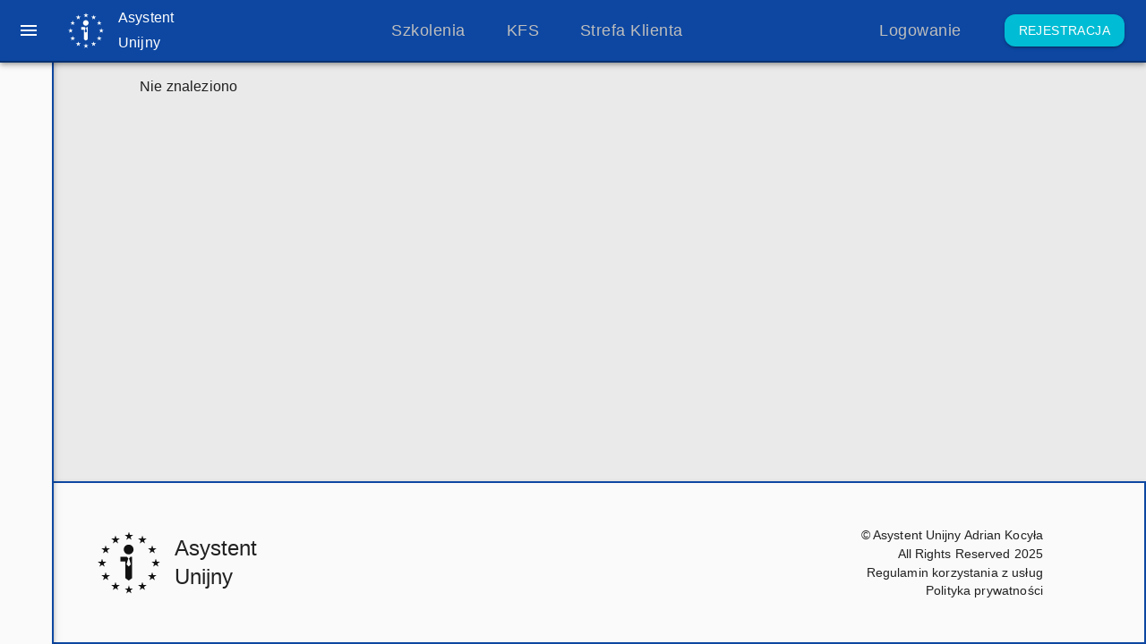

--- FILE ---
content_type: text/HTML
request_url: https://asystent-unijny.pl/Offers/Details/20
body_size: 1678
content:
<!doctype html>
<html lang="pl">
  <head>
    <meta charset="UTF-8" />
    <link rel="icon" type="image/x-icon" href="/logo.ico" />
    <link id="favicon-light" rel="icon" type="image/svg+xml" href="/images/favicon-light.svg" />
    <link id="favicon-dark" rel="icon" type="image/svg+xml" href="/images/favicon-dark.svg" />
    <meta name="viewport" content="width=device-width, initial-scale=1.0, viewport-fit=cover" />
    <title>Asystent Unijny</title>

    <link rel="apple-touch-icon" sizes="180x180" href="/apple-touch-icon.png">
    <link rel="icon" type="image/png" sizes="32x32" href="/favicon-32x32.png">
    <link rel="icon" type="image/png" sizes="16x16" href="/favicon-16x16.png">
    <link rel="manifest" href="/site.webmanifest">
    <link rel="mask-icon" href="/safari-pinned-tab.svg" color="#0d47a1">
    <meta name="apple-mobile-web-app-title" content="Asystent Unijny">
    <meta name="application-name" content="Asystent Unijny">
    <meta name="msapplication-TileColor" content="#da532c">
    <meta name="theme-color" content="#0D47A1">


    <script type="module" crossorigin src="/js/index-DWuxkoao.js"></script>
    <link rel="modulepreload" crossorigin href="/js/react-vendor-BXkkqgDT.js">
    <link rel="modulepreload" crossorigin href="/js/mui-core-COKSifn5.js">
    <link rel="modulepreload" crossorigin href="/js/state-CJnYvQgq.js">
    <link rel="modulepreload" crossorigin href="/js/notifications-D5SBHw8C.js">
    <link rel="modulepreload" crossorigin href="/js/utils-Z1V14u0e.js">
    <link rel="modulepreload" crossorigin href="/js/mui-icons-Bee2MvNK.js">
    <link rel="modulepreload" crossorigin href="/js/mui-lab-CWwrESxm.js">
    <link rel="modulepreload" crossorigin href="/js/animations-Cn_KCBoE.js">
    <link rel="stylesheet" crossorigin href="/css/index-GNLSjkBZ.css">
  </head>
  <body>
    <div id="root"></div>
  </body>
</html>


--- FILE ---
content_type: text/javascript
request_url: https://asystent-unijny.pl/js/mui-lab-CWwrESxm.js
body_size: 185705
content:
var dr=Object.defineProperty,pr=Object.defineProperties;var fr=Object.getOwnPropertyDescriptors;var It=Object.getOwnPropertySymbols;var wn=Object.prototype.hasOwnProperty,vn=Object.prototype.propertyIsEnumerable;var Zt=Math.pow,xn=(e,t,n)=>t in e?dr(e,t,{enumerable:!0,configurable:!0,writable:!0,value:n}):e[t]=n,pe=(e,t)=>{for(var n in t||(t={}))wn.call(t,n)&&xn(e,n,t[n]);if(It)for(var n of It(t))vn.call(t,n)&&xn(e,n,t[n]);return e},He=(e,t)=>pr(e,fr(t));var dt=(e,t)=>{var n={};for(var o in e)wn.call(e,o)&&t.indexOf(o)<0&&(n[o]=e[o]);if(e!=null&&It)for(var o of It(e))t.indexOf(o)<0&&vn.call(e,o)&&(n[o]=e[o]);return n};import{a as g,R as mr}from"./react-vendor-BXkkqgDT.js";import{j as y,A as hr,P as u,a as ge,B as gr,u as br,b as yr,s as _,d as Ot,e as tt,m as Kn,C as xr,T as wr,f as de,_ as ce,g as h,c as We,h as Fe,i as _e,I as it,M as Gn,k as Le,l as qn,n as vr,o as Qn,p as Nt,q as Cr,r as Dr,F as Sr,t as kr,v as Zn,w as Xn,x as Et,y as Jn,z as Pr,D as rn,G as Mr,E as Tr,H as Ir,J as Vr,K as Rr,L as Fr,N as Or,O as Ar,Q as Lr,R as Cn,S as Nr}from"./mui-core-COKSifn5.js";let Dn=!1;const Er=()=>{Dn||(console.warn(["MUI: The Autocomplete component was moved from the lab to the core.","","You should use `import { Autocomplete } from '@mui/material'`","or `import Autocomplete from '@mui/material/Autocomplete'`"].join(`
`)),Dn=!0)},Wu=g.forwardRef(function(t,n){return Er(),y.jsx(hr,pe({ref:n},t))});function $r(e,...t){const n=new URL(`https://mui.com/production-error/?code=${e}`);return t.forEach(o=>n.searchParams.append("args[]",o)),`Minified MUI error #${e}; visit ${n} for the full message.`}const $t=u.oneOfType([u.func,u.object]);function Br(e){if(typeof e!="string")throw new Error($r(7));return e.charAt(0).toUpperCase()+e.slice(1)}function Xt(e){return e&&e.ownerDocument||document}function jr(e,t){typeof e=="function"?e(t):e&&(e.current=t)}const Ne=typeof window!="undefined"?g.useLayoutEffect:g.useEffect;let Sn=0;function Hr(e){const[t,n]=g.useState(e),o=e||t;return g.useEffect(()=>{t==null&&(Sn+=1,n(`mui-${Sn}`))},[t]),o}const zr=pe({},mr),kn=zr.useId;function lt(e){if(kn!==void 0){const t=kn();return e!=null?e:t}return Hr(e)}function qe({controlled:e,default:t,name:n,state:o="value"}){const{current:r}=g.useRef(e!==void 0),[s,a]=g.useState(t),l=r?e:s,i=g.useCallback(c=>{r||a(c)},[]);return[l,i]}function oe(e){const t=g.useRef(e);return Ne(()=>{t.current=e}),g.useRef((...n)=>(0,t.current)(...n)).current}function ke(...e){return g.useMemo(()=>e.every(t=>t==null)?null:t=>{e.forEach(n=>{jr(n,t)})},e)}const Wr={border:0,clip:"rect(0 0 0 0)",height:"1px",margin:"-1px",overflow:"hidden",padding:0,position:"absolute",whiteSpace:"nowrap",width:"1px"};function eo(e,t){const n=pe({},t);for(const o in e)if(Object.prototype.hasOwnProperty.call(e,o)){const r=o;if(r==="components"||r==="slots")n[r]=pe(pe({},e[r]),n[r]);else if(r==="componentsProps"||r==="slotProps"){const s=e[r],a=t[r];if(!a)n[r]=s||{};else if(!s)n[r]=a;else{n[r]=pe({},a);for(const l in s)if(Object.prototype.hasOwnProperty.call(s,l)){const i=l;n[r][i]=eo(s[i],a[i])}}}else n[r]===void 0&&(n[r]=e[r])}return n}function me(e,t,n=void 0){const o={};for(const r in e){const s=e[r];let a="",l=!0;for(let i=0;i<s.length;i+=1){const c=s[i];c&&(a+=(l===!0?"":" ")+t(c),l=!1,n&&n[c]&&(a+=" "+n[c]))}o[r]=a}return o}const Pn=e=>e,_r=()=>{let e=Pn;return{configure(t){e=t},generate(t){return e(t)},reset(){e=Pn}}},Ur=_r(),Yr={active:"active",checked:"checked",completed:"completed",disabled:"disabled",error:"error",expanded:"expanded",focused:"focused",focusVisible:"focusVisible",open:"open",readOnly:"readOnly",required:"required",selected:"selected"};function he(e,t,n="Mui"){const o=Yr[t];return o?`${n}-${o}`:`${Ur.generate(e)}-${t}`}function be(e,t,n="Mui"){const o={};return t.forEach(r=>{o[r]=he(e,r,n)}),o}function Kr(e){return typeof e=="string"}function Gr(e,t,n){return e===void 0||Kr(e)?t:He(pe({},t),{ownerState:pe(pe({},t.ownerState),n)})}function qr(e,t=[]){if(e===void 0)return{};const n={};return Object.keys(e).filter(o=>o.match(/^on[A-Z]/)&&typeof e[o]=="function"&&!t.includes(o)).forEach(o=>{n[o]=e[o]}),n}function Mn(e){if(e===void 0)return{};const t={};return Object.keys(e).filter(n=>!(n.match(/^on[A-Z]/)&&typeof e[n]=="function")).forEach(n=>{t[n]=e[n]}),t}function Qr(e){const{getSlotProps:t,additionalProps:n,externalSlotProps:o,externalForwardedProps:r,className:s}=e;if(!t){const x=ge(n==null?void 0:n.className,s,r==null?void 0:r.className,o==null?void 0:o.className),f=pe(pe(pe({},n==null?void 0:n.style),r==null?void 0:r.style),o==null?void 0:o.style),w=pe(pe(pe({},n),r),o);return x.length>0&&(w.className=x),Object.keys(f).length>0&&(w.style=f),{props:w,internalRef:void 0}}const a=qr(pe(pe({},r),o)),l=Mn(o),i=Mn(r),c=t(a),p=ge(c==null?void 0:c.className,n==null?void 0:n.className,s,r==null?void 0:r.className,o==null?void 0:o.className),d=pe(pe(pe(pe({},c==null?void 0:c.style),n==null?void 0:n.style),r==null?void 0:r.style),o==null?void 0:o.style),m=pe(pe(pe(pe({},c),n),i),l);return p.length>0&&(m.className=p),Object.keys(d).length>0&&(m.style=d),{props:m,internalRef:c.ref}}function Dt(e,t,n){return typeof e=="function"?e(t,n):e}function ye(e){var m;const d=e,{elementType:t,externalSlotProps:n,ownerState:o,skipResolvingSlotProps:r=!1}=d,s=dt(d,["elementType","externalSlotProps","ownerState","skipResolvingSlotProps"]),a=r?{}:Dt(n,o),{props:l,internalRef:i}=Qr(He(pe({},s),{externalSlotProps:a})),c=ke(i,a==null?void 0:a.ref,(m=e.additionalProps)==null?void 0:m.ref);return Gr(t,He(pe({},l),{ref:c}),o)}function Zr(e){return he("MuiLoadingButton",e)}const Ee=be("MuiLoadingButton",["root","label","loading","loadingIndicator","loadingIndicatorCenter","loadingIndicatorStart","loadingIndicatorEnd","endIconLoadingEnd","startIconLoadingStart"]),Xr=e=>{const{loading:t,loadingPosition:n,classes:o}=e,r={root:["root",t&&"loading"],label:["label"],startIcon:[t&&`startIconLoading${Ot(n)}`],endIcon:[t&&`endIconLoading${Ot(n)}`],loadingIndicator:["loadingIndicator",t&&`loadingIndicator${Ot(n)}`]},s=me(r,Zr,o);return pe(pe({},o),s)},Jr=e=>e!=="ownerState"&&e!=="theme"&&e!=="sx"&&e!=="as"&&e!=="classes",es=_(tt,{shouldForwardProp:e=>Jr(e)||e==="classes",name:"MuiLoadingButton",slot:"Root",overridesResolver:(e,t)=>[t.root,t.startIconLoadingStart&&{[`& .${Ee.startIconLoadingStart}`]:t.startIconLoadingStart},t.endIconLoadingEnd&&{[`& .${Ee.endIconLoadingEnd}`]:t.endIconLoadingEnd}]})(Kn(({theme:e})=>({display:"inline-flex",[`& .${Ee.startIconLoadingStart}, & .${Ee.endIconLoadingEnd}`]:{transition:e.transitions.create(["opacity"],{duration:e.transitions.duration.short}),opacity:0},variants:[{props:{loadingPosition:"center"},style:{transition:e.transitions.create(["background-color","box-shadow","border-color"],{duration:e.transitions.duration.short}),[`&.${Ee.loading}`]:{color:"transparent"}}},{props:({ownerState:t})=>t.loadingPosition==="start"&&t.fullWidth,style:{[`& .${Ee.startIconLoadingStart}, & .${Ee.endIconLoadingEnd}`]:{transition:e.transitions.create(["opacity"],{duration:e.transitions.duration.short}),opacity:0,marginRight:-8}}},{props:({ownerState:t})=>t.loadingPosition==="end"&&t.fullWidth,style:{[`& .${Ee.startIconLoadingStart}, & .${Ee.endIconLoadingEnd}`]:{transition:e.transitions.create(["opacity"],{duration:e.transitions.duration.short}),opacity:0,marginLeft:-8}}}]}))),ts=_("span",{name:"MuiLoadingButton",slot:"LoadingIndicator",overridesResolver:(e,t)=>{const{ownerState:n}=e;return[t.loadingIndicator,t[`loadingIndicator${Ot(n.loadingPosition)}`]]}})(Kn(({theme:e})=>({position:"absolute",visibility:"visible",display:"flex",variants:[{props:{loadingPosition:"start",size:"small"},style:{left:10}},{props:({loadingPosition:t,ownerState:n})=>t==="start"&&n.size!=="small",style:{left:14}},{props:{variant:"text",loadingPosition:"start"},style:{left:6}},{props:{loadingPosition:"center"},style:{left:"50%",transform:"translate(-50%)",color:(e.vars||e).palette.action.disabled}},{props:{loadingPosition:"end",size:"small"},style:{right:10}},{props:({loadingPosition:t,ownerState:n})=>t==="end"&&n.size!=="small",style:{right:14}},{props:{variant:"text",loadingPosition:"end"},style:{right:6}},{props:({ownerState:t})=>t.loadingPosition==="start"&&t.fullWidth,style:{position:"relative",left:-10}},{props:({ownerState:t})=>t.loadingPosition==="end"&&t.fullWidth,style:{position:"relative",right:-10}}]}))),Tn=_("span",{name:"MuiLoadingButton",slot:"Label",overridesResolver:(e,t)=>[t.label]})({display:"inherit",alignItems:"inherit",justifyContent:"inherit"}),_u=g.forwardRef(function(t,n){const o=g.useContext(gr),r=eo(o,t),s=br({props:r,name:"MuiLoadingButton"}),k=s,{children:a,disabled:l=!1,id:i,loading:c=!1,loadingIndicator:p,loadingPosition:d="center",variant:m="text"}=k,x=dt(k,["children","disabled","id","loading","loadingIndicator","loadingPosition","variant"]),f=yr(i),w=p!=null?p:y.jsx(xr,{"aria-labelledby":f,color:"inherit",size:16}),b=He(pe({},s),{disabled:l,loading:c,loadingIndicator:w,loadingPosition:d,variant:m}),v=Xr(b),D=c?y.jsx(ts,{className:v.loadingIndicator,ownerState:b,children:w}):null;return y.jsxs(es,He(pe({disabled:l||c,id:f,ref:n},x),{variant:m,classes:v,ownerState:b,children:[b.loadingPosition==="end"?y.jsx(Tn,{className:v.label,children:a}):D,b.loadingPosition==="end"?D:y.jsx(Tn,{className:v.label,children:a})]}))}),to=g.createContext(null);function ns(){const[e,t]=g.useState(null);return g.useEffect(()=>{t(`mui-p-${Math.round(Math.random()*1e5)}`)},[]),e}function Uu(e){const{children:t,value:n}=e,o=ns(),r=g.useMemo(()=>({idPrefix:o,value:n}),[o,n]);return y.jsx(to.Provider,{value:r,children:t})}function no(){return g.useContext(to)}function oo(e,t){const{idPrefix:n}=e;return n===null?null:`${e.idPrefix}-P-${t}`}function ro(e,t){const{idPrefix:n}=e;return n===null?null:`${e.idPrefix}-T-${t}`}const Yu=g.forwardRef(function(t,n){const l=t,{children:o}=l,r=dt(l,["children"]),s=no();if(s===null)throw new TypeError("No TabContext provided");const a=g.Children.map(o,i=>g.isValidElement(i)?g.cloneElement(i,{"aria-controls":oo(s,i.props.value),id:ro(s,i.props.value)}):null);return y.jsx(wr,He(pe({},r),{ref:n,value:s.value,children:a}))});function os(e){return he("MuiTabPanel",e)}be("MuiTabPanel",["root","hidden"]);const rs=e=>{const{classes:t,hidden:n}=e;return me({root:["root",n&&"hidden"]},os,t)},ss=_("div",{name:"MuiTabPanel",slot:"Root",overridesResolver:(e,t)=>t.root})(({theme:e})=>({padding:e.spacing(3)})),Ku=g.forwardRef(function(t,n){const o=de({props:t,name:"MuiTabPanel"}),f=o,{children:r,className:s,value:a,keepMounted:l=!1}=f,i=dt(f,["children","className","value","keepMounted"]),c=pe({},o),p=rs(c),d=no();if(d===null)throw new TypeError("No TabContext provided");const m=oo(d,a),x=ro(d,a);return y.jsx(ss,He(pe({"aria-labelledby":x,className:ge(p.root,s),hidden:a!==d.value,id:m,ref:n,role:"tabpanel",ownerState:c},i),{children:(l||a===d.value)&&r}))}),as=["localeText"],en=g.createContext(null),is=function(t){var v;const{localeText:n}=t,o=ce(t,as),{utils:r,localeText:s}=(v=g.useContext(en))!=null?v:{utils:void 0,localeText:void 0},a=de({props:o,name:"MuiLocalizationProvider"}),{children:l,dateAdapter:i,dateFormats:c,dateLibInstance:p,adapterLocale:d,localeText:m}=a,x=g.useMemo(()=>h({},m,s,n),[m,s,n]),f=g.useMemo(()=>{if(!i)return r||null;const D=new i({locale:d,formats:c,instance:p});if(!D.isMUIAdapter)throw new Error(["MUI X: The date adapter should be imported from `@mui/x-date-pickers` or `@mui/x-date-pickers-pro`, not from `@date-io`","For example, `import { AdapterDayjs } from '@mui/x-date-pickers/AdapterDayjs'` instead of `import AdapterDayjs from '@date-io/dayjs'`","More information on the installation documentation: https://mui.com/x/react-date-pickers/getting-started/#installation"].join(`
`));return D},[i,d,c,p,r]),w=g.useMemo(()=>f?{minDate:f.date("1900-01-01T00:00:00.000"),maxDate:f.date("2099-12-31T00:00:00.000")}:null,[f]),b=g.useMemo(()=>({utils:f,defaultDates:w,localeText:x}),[w,f,x]);return y.jsx(en.Provider,{value:b,children:l})},ls=e=>({components:{MuiLocalizationProvider:{defaultProps:{localeText:h({},e)}}}}),Bt=e=>{const{utils:t,formatKey:n,contextTranslation:o,propsTranslation:r}=e;return s=>{const a=s!==null&&t.isValid(s)?t.format(s,n):null;return(r!=null?r:o)(s,t,a)}},so={previousMonth:"Previous month",nextMonth:"Next month",openPreviousView:"Open previous view",openNextView:"Open next view",calendarViewSwitchingButtonAriaLabel:e=>e==="year"?"year view is open, switch to calendar view":"calendar view is open, switch to year view",start:"Start",end:"End",startDate:"Start date",startTime:"Start time",endDate:"End date",endTime:"End time",cancelButtonLabel:"Cancel",clearButtonLabel:"Clear",okButtonLabel:"OK",todayButtonLabel:"Today",datePickerToolbarTitle:"Select date",dateTimePickerToolbarTitle:"Select date & time",timePickerToolbarTitle:"Select time",dateRangePickerToolbarTitle:"Select date range",clockLabelText:(e,t,n,o)=>`Select ${e}. ${!o&&(t===null||!n.isValid(t))?"No time selected":`Selected time is ${o!=null?o:n.format(t,"fullTime")}`}`,hoursClockNumberText:e=>`${e} hours`,minutesClockNumberText:e=>`${e} minutes`,secondsClockNumberText:e=>`${e} seconds`,selectViewText:e=>`Select ${e}`,calendarWeekNumberHeaderLabel:"Week number",calendarWeekNumberHeaderText:"#",calendarWeekNumberAriaLabelText:e=>`Week ${e}`,calendarWeekNumberText:e=>`${e}`,openDatePickerDialogue:(e,t,n)=>n||e!==null&&t.isValid(e)?`Choose date, selected date is ${n!=null?n:t.format(e,"fullDate")}`:"Choose date",openTimePickerDialogue:(e,t,n)=>n||e!==null&&t.isValid(e)?`Choose time, selected time is ${n!=null?n:t.format(e,"fullTime")}`:"Choose time",fieldClearLabel:"Clear",timeTableLabel:"pick time",dateTableLabel:"pick date",fieldYearPlaceholder:e=>"Y".repeat(e.digitAmount),fieldMonthPlaceholder:e=>e.contentType==="letter"?"MMMM":"MM",fieldDayPlaceholder:()=>"DD",fieldWeekDayPlaceholder:e=>e.contentType==="letter"?"EEEE":"EE",fieldHoursPlaceholder:()=>"hh",fieldMinutesPlaceholder:()=>"mm",fieldSecondsPlaceholder:()=>"ss",fieldMeridiemPlaceholder:()=>"aa",year:"Year",month:"Month",day:"Day",weekDay:"Week day",hours:"Hours",minutes:"Minutes",seconds:"Seconds",meridiem:"Meridiem",empty:"Empty"},cs=so;ls(so);const Ze=()=>{const e=g.useContext(en);if(e===null)throw new Error(["MUI X: Can not find the date and time pickers localization context.","It looks like you forgot to wrap your component in LocalizationProvider.","This can also happen if you are bundling multiple versions of the `@mui/x-date-pickers` package"].join(`
`));if(e.utils===null)throw new Error(["MUI X: Can not find the date and time pickers adapter from its localization context.","It looks like you forgot to pass a `dateAdapter` to your LocalizationProvider."].join(`
`));const t=g.useMemo(()=>h({},cs,e.localeText),[e.localeText]);return g.useMemo(()=>h({},e,{localeText:t}),[e,t])},fe=()=>Ze().utils,St=()=>Ze().defaultDates,Xe=e=>{const t=fe(),n=g.useRef(void 0);return n.current===void 0&&(n.current=t.date(void 0,e)),n.current},De=()=>Ze().localeText,us=We(y.jsx("path",{d:"M7 10l5 5 5-5z"}),"ArrowDropDown"),ds=We(y.jsx("path",{d:"M15.41 16.59L10.83 12l4.58-4.59L14 6l-6 6 6 6 1.41-1.41z"}),"ArrowLeft"),ps=We(y.jsx("path",{d:"M8.59 16.59L13.17 12 8.59 7.41 10 6l6 6-6 6-1.41-1.41z"}),"ArrowRight"),fs=We(y.jsx("path",{d:"M17 12h-5v5h5v-5zM16 1v2H8V1H6v2H5c-1.11 0-1.99.9-1.99 2L3 19c0 1.1.89 2 2 2h14c1.1 0 2-.9 2-2V5c0-1.1-.9-2-2-2h-1V1h-2zm3 18H5V8h14v11z"}),"Calendar"),ms=We(y.jsxs(g.Fragment,{children:[y.jsx("path",{d:"M11.99 2C6.47 2 2 6.48 2 12s4.47 10 9.99 10C17.52 22 22 17.52 22 12S17.52 2 11.99 2zM12 20c-4.42 0-8-3.58-8-8s3.58-8 8-8 8 3.58 8 8-3.58 8-8 8z"}),y.jsx("path",{d:"M12.5 7H11v6l5.25 3.15.75-1.23-4.5-2.67z"})]}),"Clock");We(y.jsx("path",{d:"M9 11H7v2h2v-2zm4 0h-2v2h2v-2zm4 0h-2v2h2v-2zm2-7h-1V2h-2v2H8V2H6v2H5c-1.11 0-1.99.9-1.99 2L3 20c0 1.1.89 2 2 2h14c1.1 0 2-.9 2-2V6c0-1.1-.9-2-2-2zm0 16H5V9h14v11z"}),"DateRange");We(y.jsxs(g.Fragment,{children:[y.jsx("path",{d:"M11.99 2C6.47 2 2 6.48 2 12s4.47 10 9.99 10C17.52 22 22 17.52 22 12S17.52 2 11.99 2zM12 20c-4.42 0-8-3.58-8-8s3.58-8 8-8 8 3.58 8 8-3.58 8-8 8z"}),y.jsx("path",{d:"M12.5 7H11v6l5.25 3.15.75-1.23-4.5-2.67z"})]}),"Time");const hs=We(y.jsx("path",{d:"M19 6.41 17.59 5 12 10.59 6.41 5 5 6.41 10.59 12 5 17.59 6.41 19 12 13.41 17.59 19 19 17.59 13.41 12z"}),"Clear");function gs(e){return he("MuiPickersArrowSwitcher",e)}be("MuiPickersArrowSwitcher",["root","spacer","button","previousIconButton","nextIconButton","leftArrowIcon","rightArrowIcon"]);const bs=["children","className","slots","slotProps","isNextDisabled","isNextHidden","onGoToNext","nextLabel","isPreviousDisabled","isPreviousHidden","onGoToPrevious","previousLabel","labelId"],ys=["ownerState"],xs=["ownerState"],ws=_("div",{name:"MuiPickersArrowSwitcher",slot:"Root",overridesResolver:(e,t)=>t.root})({display:"flex"}),vs=_("div",{name:"MuiPickersArrowSwitcher",slot:"Spacer",overridesResolver:(e,t)=>t.spacer})(({theme:e})=>({width:e.spacing(3)})),In=_(it,{name:"MuiPickersArrowSwitcher",slot:"Button",overridesResolver:(e,t)=>t.button})({variants:[{props:{hidden:!0},style:{visibility:"hidden"}}]}),Cs=e=>{const{classes:t}=e;return me({root:["root"],spacer:["spacer"],button:["button"],previousIconButton:["previousIconButton"],nextIconButton:["nextIconButton"],leftArrowIcon:["leftArrowIcon"],rightArrowIcon:["rightArrowIcon"]},gs,t)},ao=g.forwardRef(function(t,n){var te,q,ae,ne;const o=Fe(),r=de({props:t,name:"MuiPickersArrowSwitcher"}),{children:s,className:a,slots:l,slotProps:i,isNextDisabled:c,isNextHidden:p,onGoToNext:d,nextLabel:m,isPreviousDisabled:x,isPreviousHidden:f,onGoToPrevious:w,previousLabel:b,labelId:v}=r,D=ce(r,bs),k=r,P=Cs(k),M={isDisabled:c,isHidden:p,goTo:d,label:m},V={isDisabled:x,isHidden:f,goTo:w,label:b},T=(te=l==null?void 0:l.previousIconButton)!=null?te:In,C=ye({elementType:T,externalSlotProps:i==null?void 0:i.previousIconButton,additionalProps:{size:"medium",title:V.label,"aria-label":V.label,disabled:V.isDisabled,edge:"end",onClick:V.goTo},ownerState:h({},k,{hidden:V.isHidden}),className:ge(P.button,P.previousIconButton)}),$=(q=l==null?void 0:l.nextIconButton)!=null?q:In,B=ye({elementType:$,externalSlotProps:i==null?void 0:i.nextIconButton,additionalProps:{size:"medium",title:M.label,"aria-label":M.label,disabled:M.isDisabled,edge:"start",onClick:M.goTo},ownerState:h({},k,{hidden:M.isHidden}),className:ge(P.button,P.nextIconButton)}),S=(ae=l==null?void 0:l.leftArrowIcon)!=null?ae:ds,O=ye({elementType:S,externalSlotProps:i==null?void 0:i.leftArrowIcon,additionalProps:{fontSize:"inherit"},ownerState:k,className:P.leftArrowIcon}),L=ce(O,ys),A=(ne=l==null?void 0:l.rightArrowIcon)!=null?ne:ps,N=ye({elementType:A,externalSlotProps:i==null?void 0:i.rightArrowIcon,additionalProps:{fontSize:"inherit"},ownerState:k,className:P.rightArrowIcon}),H=ce(N,xs);return y.jsxs(ws,h({ref:n,className:ge(P.root,a),ownerState:k},D,{children:[y.jsx(T,h({},C,{children:o?y.jsx(A,h({},H)):y.jsx(S,h({},L))})),s?y.jsx(_e,{variant:"subtitle1",component:"span",id:v,children:s}):y.jsx(vs,{className:P.spacer,ownerState:k}),y.jsx($,h({},B,{children:o?y.jsx(S,h({},L)):y.jsx(A,h({},H))}))]}))}),Ae=(e,t)=>e.length!==t.length?!1:t.every(n=>e.includes(n)),io=({openTo:e,defaultOpenTo:t,views:n,defaultViews:o})=>{const r=n!=null?n:o;let s;if(e!=null)s=e;else if(r.includes(t))s=t;else if(r.length>0)s=r[0];else throw new Error("MUI X: The `views` prop must contain at least one view.");return{views:r,openTo:s}},lo=["hours","minutes","seconds"],xt=e=>lo.includes(e),Ds=e=>lo.includes(e)||e==="meridiem",Ss=(e,t)=>e?t.getHours(e)>=12?"pm":"am":null,wt=(e,t,n)=>n&&(e>=12?"pm":"am")!==t?t==="am"?e-12:e+12:e,ks=(e,t,n,o)=>{const r=wt(o.getHours(e),t,n);return o.setHours(e,r)},Vn=(e,t)=>t.getHours(e)*3600+t.getMinutes(e)*60+t.getSeconds(e),kt=(e,t)=>(n,o)=>e?t.isAfter(n,o):Vn(n,t)>Vn(o,t),co=(e,{format:t,views:n,ampm:o})=>{if(t!=null)return t;const r=e.formats;return Ae(n,["hours"])?o?`${r.hours12h} ${r.meridiem}`:r.hours24h:Ae(n,["minutes"])?r.minutes:Ae(n,["seconds"])?r.seconds:Ae(n,["minutes","seconds"])?`${r.minutes}:${r.seconds}`:Ae(n,["hours","minutes","seconds"])?o?`${r.hours12h}:${r.minutes}:${r.seconds} ${r.meridiem}`:`${r.hours24h}:${r.minutes}:${r.seconds}`:o?`${r.hours12h}:${r.minutes} ${r.meridiem}`:`${r.hours24h}:${r.minutes}`};function Pt({onChange:e,onViewChange:t,openTo:n,view:o,views:r,autoFocus:s,focusedView:a,onFocusedViewChange:l}){var T,C;const i=g.useRef(n),c=g.useRef(r),p=g.useRef(r.includes(n)?n:r[0]),[d,m]=qe({name:"useViews",state:"view",controlled:o,default:p.current}),x=g.useRef(s?d:null),[f,w]=qe({name:"useViews",state:"focusedView",controlled:a,default:x.current});g.useEffect(()=>{(i.current&&i.current!==n||c.current&&c.current.some($=>!r.includes($)))&&(m(r.includes(n)?n:r[0]),c.current=r,i.current=n)},[n,m,d,r]);const b=r.indexOf(d),v=(T=r[b-1])!=null?T:null,D=(C=r[b+1])!=null?C:null,k=oe(($,B)=>{w(B?$:S=>$===S?null:S),l==null||l($,B)}),P=oe($=>{k($,!0),$!==d&&(m($),t&&t($))}),M=oe(()=>{D&&P(D)}),V=oe(($,B,S)=>{const O=B==="finish",L=S?r.indexOf(S)<r.length-1:!!D;if(e($,O&&L?"partial":B,S),S&&S!==d){const N=r[r.indexOf(S)+1];N&&P(N)}else O&&M()});return{view:d,setView:P,focusedView:f,setFocusedView:k,nextView:D,previousView:v,defaultView:r.includes(n)?n:r[0],goToNextView:M,setValueAndGoToNextView:V}}function Ps(e,{disableFuture:t,maxDate:n,timezone:o}){const r=fe();return g.useMemo(()=>{const s=r.date(void 0,o),a=r.startOfMonth(t&&r.isBefore(s,n)?s:n);return!r.isAfter(a,e)},[t,n,e,r,o])}function Ms(e,{disablePast:t,minDate:n,timezone:o}){const r=fe();return g.useMemo(()=>{const s=r.date(void 0,o),a=r.startOfMonth(t&&r.isAfter(s,n)?s:n);return!r.isBefore(a,e)},[t,n,e,r,o])}function sn(e,t,n,o){const r=fe(),s=Ss(e,r),a=g.useCallback(l=>{const i=e==null?null:ks(e,l,!!t,r);n(i,o!=null?o:"partial")},[t,e,n,o,r]);return{meridiemMode:s,handleMeridiemChange:a}}const vt=36,jt=2,Ht=320,Ts=280,an=336,uo=232,Is=48,zt=_("div")({overflow:"hidden",width:Ht,maxHeight:an,display:"flex",flexDirection:"column",margin:"0 auto"});function Vs(e){return he("MuiTimeClock",e)}be("MuiTimeClock",["root","arrowSwitcher"]);const at=220,$e=36,Ct={x:at/2,y:at/2},po={x:Ct.x,y:0},Rs=po.x-Ct.x,Fs=po.y-Ct.y,Os=e=>e*(180/Math.PI),fo=(e,t,n)=>{const o=t-Ct.x,r=n-Ct.y,s=Math.atan2(Rs,Fs)-Math.atan2(o,r);let a=Os(s);a=Math.round(a/e)*e,a%=360;const l=Math.floor(a/e)||0,i=Zt(o,2)+Zt(r,2),c=Math.sqrt(i);return{value:l,distance:c}},As=(e,t,n=1)=>{const o=n*6;let{value:r}=fo(o,e,t);return r=r*n%60,r},Ls=(e,t,n)=>{const{value:o,distance:r}=fo(30,e,t);let s=o||12;return n?s%=12:r<at/2-$e&&(s+=12,s%=24),s};function Ns(e){return he("MuiClockPointer",e)}be("MuiClockPointer",["root","thumb"]);const Es=["className","hasSelected","isInner","type","viewValue"],$s=e=>{const{classes:t}=e;return me({root:["root"],thumb:["thumb"]},Ns,t)},Bs=_("div",{name:"MuiClockPointer",slot:"Root",overridesResolver:(e,t)=>t.root})(({theme:e})=>({width:2,backgroundColor:(e.vars||e).palette.primary.main,position:"absolute",left:"calc(50% - 1px)",bottom:"50%",transformOrigin:"center bottom 0px",variants:[{props:{shouldAnimate:!0},style:{transition:e.transitions.create(["transform","height"])}}]})),js=_("div",{name:"MuiClockPointer",slot:"Thumb",overridesResolver:(e,t)=>t.thumb})(({theme:e})=>({width:4,height:4,backgroundColor:(e.vars||e).palette.primary.contrastText,borderRadius:"50%",position:"absolute",top:-21,left:`calc(50% - ${$e/2}px)`,border:`${($e-4)/2}px solid ${(e.vars||e).palette.primary.main}`,boxSizing:"content-box",variants:[{props:{hasSelected:!0},style:{backgroundColor:(e.vars||e).palette.primary.main}}]}));function Hs(e){const t=de({props:e,name:"MuiClockPointer"}),{className:n,isInner:o,type:r,viewValue:s}=t,a=ce(t,Es),l=g.useRef(r);g.useEffect(()=>{l.current=r},[r]);const i=h({},t,{shouldAnimate:l.current!==r}),c=$s(i),p=()=>{let m=360/(r==="hours"?12:60)*s;return r==="hours"&&s>12&&(m-=360),{height:Math.round((o?.26:.4)*at),transform:`rotateZ(${m}deg)`}};return y.jsx(Bs,h({style:p(),className:ge(c.root,n),ownerState:i},a,{children:y.jsx(js,{ownerState:i,className:c.thumb})}))}function zs(e){return he("MuiClock",e)}be("MuiClock",["root","clock","wrapper","squareMask","pin","amButton","pmButton","meridiemText","selected"]);const At=(e,t,n)=>{let o=t;return o=e.setHours(o,e.getHours(n)),o=e.setMinutes(o,e.getMinutes(n)),o=e.setSeconds(o,e.getSeconds(n)),o=e.setMilliseconds(o,e.getMilliseconds(n)),o},bt=({date:e,disableFuture:t,disablePast:n,maxDate:o,minDate:r,isDateDisabled:s,utils:a,timezone:l})=>{const i=At(a,a.date(void 0,l),e);n&&a.isBefore(r,i)&&(r=i),t&&a.isAfter(o,i)&&(o=i);let c=e,p=e;for(a.isBefore(e,r)&&(c=r,p=null),a.isAfter(e,o)&&(p&&(p=o),c=null);c||p;){if(c&&a.isAfter(c,o)&&(c=null),p&&a.isBefore(p,r)&&(p=null),c){if(!s(c))return c;c=a.addDays(c,1)}if(p){if(!s(p))return p;p=a.addDays(p,-1)}}return null},Ws=(e,t)=>t==null||!e.isValid(t)?null:t,Ie=(e,t,n)=>t==null||!e.isValid(t)?n:t,_s=(e,t,n)=>!e.isValid(t)&&t!=null&&!e.isValid(n)&&n!=null?!0:e.isEqual(t,n),ln=(e,t)=>{const o=[e.startOfYear(t)];for(;o.length<12;){const r=o[o.length-1];o.push(e.addMonths(r,1))}return o},cn=(e,t,n)=>n==="date"?e.startOfDay(e.date(void 0,t)):e.date(void 0,t),ze=(e,t)=>{const n=e.setHours(e.date(),t==="am"?2:14);return e.format(n,"meridiem")},Us=["year","month","day"],Rn=e=>Us.includes(e),un=(e,{format:t,views:n},o)=>{if(t!=null)return t;const r=e.formats;return Ae(n,["year"])?r.year:Ae(n,["month"])?r.month:Ae(n,["day"])?r.dayOfMonth:Ae(n,["month","year"])?`${r.month} ${r.year}`:Ae(n,["day","month"])?`${r.month} ${r.dayOfMonth}`:o?/en/.test(e.getCurrentLocaleCode())?r.normalDateWithWeekday:r.normalDate:r.keyboardDate},Ys=(e,t)=>{const n=e.startOfWeek(t);return[0,1,2,3,4,5,6].map(o=>e.addDays(n,o))},Ks=e=>{const{classes:t,meridiemMode:n}=e;return me({root:["root"],clock:["clock"],wrapper:["wrapper"],squareMask:["squareMask"],pin:["pin"],amButton:["amButton",n==="am"&&"selected"],pmButton:["pmButton",n==="pm"&&"selected"],meridiemText:["meridiemText"]},zs,t)},Gs=_("div",{name:"MuiClock",slot:"Root",overridesResolver:(e,t)=>t.root})(({theme:e})=>({display:"flex",justifyContent:"center",alignItems:"center",margin:e.spacing(2)})),qs=_("div",{name:"MuiClock",slot:"Clock",overridesResolver:(e,t)=>t.clock})({backgroundColor:"rgba(0,0,0,.07)",borderRadius:"50%",height:220,width:220,flexShrink:0,position:"relative",pointerEvents:"none"}),Qs=_("div",{name:"MuiClock",slot:"Wrapper",overridesResolver:(e,t)=>t.wrapper})({"&:focus":{outline:"none"}}),Zs=_("div",{name:"MuiClock",slot:"SquareMask",overridesResolver:(e,t)=>t.squareMask})({width:"100%",height:"100%",position:"absolute",pointerEvents:"auto",outline:0,touchAction:"none",userSelect:"none",variants:[{props:{disabled:!1},style:{"@media (pointer: fine)":{cursor:"pointer",borderRadius:"50%"},"&:active":{cursor:"move"}}}]}),Xs=_("div",{name:"MuiClock",slot:"Pin",overridesResolver:(e,t)=>t.pin})(({theme:e})=>({width:6,height:6,borderRadius:"50%",backgroundColor:(e.vars||e).palette.primary.main,position:"absolute",top:"50%",left:"50%",transform:"translate(-50%, -50%)"})),mo=(e,t)=>({zIndex:1,bottom:8,paddingLeft:4,paddingRight:4,width:$e,variants:[{props:{meridiemMode:t},style:{backgroundColor:(e.vars||e).palette.primary.main,color:(e.vars||e).palette.primary.contrastText,"&:hover":{backgroundColor:(e.vars||e).palette.primary.light}}}]}),Js=_(it,{name:"MuiClock",slot:"AmButton",overridesResolver:(e,t)=>t.amButton})(({theme:e})=>h({},mo(e,"am"),{position:"absolute",left:8})),ea=_(it,{name:"MuiClock",slot:"PmButton",overridesResolver:(e,t)=>t.pmButton})(({theme:e})=>h({},mo(e,"pm"),{position:"absolute",right:8})),Fn=_(_e,{name:"MuiClock",slot:"meridiemText",overridesResolver:(e,t)=>t.meridiemText})({overflow:"hidden",whiteSpace:"nowrap",textOverflow:"ellipsis"});function ta(e){const t=de({props:e,name:"MuiClock"}),{ampm:n,ampmInClock:o,autoFocus:r,children:s,value:a,handleMeridiemChange:l,isTimeDisabled:i,meridiemMode:c,minutesStep:p=1,onChange:d,selectedId:m,type:x,viewValue:f,viewRange:[w,b],disabled:v=!1,readOnly:D,className:k}=t,P=t,M=fe(),V=De(),T=g.useRef(!1),C=Ks(P),$=i(f,x),B=!n&&x==="hours"&&(f<1||f>12),S=(X,ie)=>{v||D||i(X,x)||d(X,ie)},O=(X,ie)=>{let{offsetX:z,offsetY:Z}=X;if(z===void 0){const R=X.target.getBoundingClientRect();z=X.changedTouches[0].clientX-R.left,Z=X.changedTouches[0].clientY-R.top}const U=x==="seconds"||x==="minutes"?As(z,Z,p):Ls(z,Z,!!n);S(U,ie)},L=X=>{T.current=!0,O(X,"shallow")},A=X=>{T.current&&(O(X,"finish"),T.current=!1),X.preventDefault()},N=X=>{X.buttons>0&&O(X.nativeEvent,"shallow")},H=X=>{T.current&&(T.current=!1),O(X.nativeEvent,"finish")},te=g.useMemo(()=>x==="hours"?!0:f%5===0,[x,f]),q=x==="minutes"?p:1,ae=g.useRef(null);Ne(()=>{r&&ae.current.focus()},[r]);const ne=X=>Math.max(w,Math.min(b,X)),re=X=>(X+(b+1))%(b+1),le=X=>{if(!T.current)switch(X.key){case"Home":S(w,"partial"),X.preventDefault();break;case"End":S(b,"partial"),X.preventDefault();break;case"ArrowUp":S(re(f+q),"partial"),X.preventDefault();break;case"ArrowDown":S(re(f-q),"partial"),X.preventDefault();break;case"PageUp":S(ne(f+5),"partial"),X.preventDefault();break;case"PageDown":S(ne(f-5),"partial"),X.preventDefault();break;case"Enter":case" ":S(f,"finish"),X.preventDefault();break}};return y.jsxs(Gs,{className:ge(C.root,k),children:[y.jsxs(qs,{className:C.clock,children:[y.jsx(Zs,{onTouchMove:L,onTouchStart:L,onTouchEnd:A,onMouseUp:H,onMouseMove:N,ownerState:{disabled:v},className:C.squareMask}),!$&&y.jsxs(g.Fragment,{children:[y.jsx(Xs,{className:C.pin}),a!=null&&y.jsx(Hs,{type:x,viewValue:f,isInner:B,hasSelected:te})]}),y.jsx(Qs,{"aria-activedescendant":m,"aria-label":V.clockLabelText(x,a,M,a==null?null:M.format(a,"fullTime")),ref:ae,role:"listbox",onKeyDown:le,tabIndex:0,className:C.wrapper,children:s})]}),n&&o&&y.jsxs(g.Fragment,{children:[y.jsx(Js,{onClick:D?void 0:()=>l("am"),disabled:v||c===null,ownerState:P,className:C.amButton,title:ze(M,"am"),children:y.jsx(Fn,{variant:"caption",className:C.meridiemText,children:ze(M,"am")})}),y.jsx(ea,{disabled:v||c===null,onClick:D?void 0:()=>l("pm"),ownerState:P,className:C.pmButton,title:ze(M,"pm"),children:y.jsx(Fn,{variant:"caption",className:C.meridiemText,children:ze(M,"pm")})})]})]})}function na(e){return he("MuiClockNumber",e)}const Vt=be("MuiClockNumber",["root","selected","disabled"]),oa=["className","disabled","index","inner","label","selected"],ra=e=>{const{classes:t,selected:n,disabled:o}=e;return me({root:["root",n&&"selected",o&&"disabled"]},na,t)},sa=_("span",{name:"MuiClockNumber",slot:"Root",overridesResolver:(e,t)=>[t.root,{[`&.${Vt.disabled}`]:t.disabled},{[`&.${Vt.selected}`]:t.selected}]})(({theme:e})=>({height:$e,width:$e,position:"absolute",left:`calc((100% - ${$e}px) / 2)`,display:"inline-flex",justifyContent:"center",alignItems:"center",borderRadius:"50%",color:(e.vars||e).palette.text.primary,fontFamily:e.typography.fontFamily,"&:focused":{backgroundColor:(e.vars||e).palette.background.paper},[`&.${Vt.selected}`]:{color:(e.vars||e).palette.primary.contrastText},[`&.${Vt.disabled}`]:{pointerEvents:"none",color:(e.vars||e).palette.text.disabled},variants:[{props:{inner:!0},style:h({},e.typography.body2,{color:(e.vars||e).palette.text.secondary})}]}));function ho(e){const t=de({props:e,name:"MuiClockNumber"}),{className:n,disabled:o,index:r,inner:s,label:a,selected:l}=t,i=ce(t,oa),c=t,p=ra(c),d=r%12/12*Math.PI*2-Math.PI/2,m=(at-$e-2)/2*(s?.65:1),x=Math.round(Math.cos(d)*m),f=Math.round(Math.sin(d)*m);return y.jsx(sa,h({className:ge(p.root,n),"aria-disabled":o?!0:void 0,"aria-selected":l?!0:void 0,role:"option",style:{transform:`translate(${x}px, ${f+(at-$e)/2}px`},ownerState:c},i,{children:a}))}const aa=({ampm:e,value:t,getClockNumberText:n,isDisabled:o,selectedId:r,utils:s})=>{const a=t?s.getHours(t):null,l=[],i=e?1:0,c=e?12:23,p=d=>a===null?!1:e?d===12?a===12||a===0:a===d||a-12===d:a===d;for(let d=i;d<=c;d+=1){let m=d.toString();d===0&&(m="00");const x=!e&&(d===0||d>12);m=s.formatNumber(m);const f=p(d);l.push(y.jsx(ho,{id:f?r:void 0,index:d,inner:x,selected:f,disabled:o(d),label:m,"aria-label":n(m)},d))}return l},On=({utils:e,value:t,isDisabled:n,getClockNumberText:o,selectedId:r})=>{const s=e.formatNumber;return[[5,s("05")],[10,s("10")],[15,s("15")],[20,s("20")],[25,s("25")],[30,s("30")],[35,s("35")],[40,s("40")],[45,s("45")],[50,s("50")],[55,s("55")],[0,s("00")]].map(([a,l],i)=>{const c=a===t;return y.jsx(ho,{label:l,id:c?r:void 0,index:i+1,inner:!1,disabled:n(a),selected:c,"aria-label":o(l)},a)})},dn=({timezone:e,value:t,defaultValue:n,referenceDate:o,onChange:r,valueManager:s})=>{var f;const a=fe(),l=g.useRef(n),i=(f=t!=null?t:l.current)!=null?f:s.emptyValue,c=g.useMemo(()=>s.getTimezone(a,i),[a,s,i]),p=oe(w=>c==null?w:s.setTimezone(a,c,w));let d;e?d=e:c?d=c:o?d=a.getTimezone(o):d="default";const m=g.useMemo(()=>s.setTimezone(a,d,i),[s,a,d,i]),x=oe((w,...b)=>{const v=p(w);r==null||r(v,...b)});return{value:m,handleValueChange:x,timezone:d}},ct=({name:e,timezone:t,value:n,defaultValue:o,referenceDate:r,onChange:s,valueManager:a})=>{const[l,i]=qe({name:e,state:"value",controlled:n,default:o!=null?o:a.emptyValue}),c=oe((p,...d)=>{i(p),s==null||s(p,...d)});return dn({timezone:t,value:l,defaultValue:void 0,referenceDate:r,onChange:c,valueManager:a})},Re={year:1,month:2,day:3,hours:4,minutes:5,seconds:6,milliseconds:7},ia=e=>Math.max(...e.map(t=>{var n;return(n=Re[t.type])!=null?n:1})),pt=(e,t,n)=>{if(t===Re.year)return e.startOfYear(n);if(t===Re.month)return e.startOfMonth(n);if(t===Re.day)return e.startOfDay(n);let o=n;return t<Re.minutes&&(o=e.setMinutes(o,0)),t<Re.seconds&&(o=e.setSeconds(o,0)),t<Re.milliseconds&&(o=e.setMilliseconds(o,0)),o},la=({props:e,utils:t,granularity:n,timezone:o,getTodayDate:r})=>{var l;let s=r?r():pt(t,n,cn(t,o));e.minDate!=null&&t.isAfterDay(e.minDate,s)&&(s=pt(t,n,e.minDate)),e.maxDate!=null&&t.isBeforeDay(e.maxDate,s)&&(s=pt(t,n,e.maxDate));const a=kt((l=e.disableIgnoringDatePartForTimeValidation)!=null?l:!1,t);return e.minTime!=null&&a(e.minTime,s)&&(s=pt(t,n,e.disableIgnoringDatePartForTimeValidation?e.minTime:At(t,s,e.minTime))),e.maxTime!=null&&a(s,e.maxTime)&&(s=pt(t,n,e.disableIgnoringDatePartForTimeValidation?e.maxTime:At(t,s,e.maxTime))),s},go=(e,t)=>{const n=e.formatTokenMap[t];if(n==null)throw new Error([`MUI X: The token "${t}" is not supported by the Date and Time Pickers.`,"Please try using another token or open an issue on https://github.com/mui/mui-x/issues/new/choose if you think it should be supported."].join(`
`));return typeof n=="string"?{type:n,contentType:n==="meridiem"?"letter":"digit",maxLength:void 0}:{type:n.sectionType,contentType:n.contentType,maxLength:n.maxLength}},ca=e=>{switch(e){case"ArrowUp":return 1;case"ArrowDown":return-1;case"PageUp":return 5;case"PageDown":return-5;default:return 0}},Wt=(e,t)=>{const n=[],o=e.date(void 0,"default"),r=e.startOfWeek(o),s=e.endOfWeek(o);let a=r;for(;e.isBefore(a,s);)n.push(a),a=e.addDays(a,1);return n.map(l=>e.formatByString(l,t))},bo=(e,t,n,o)=>{switch(n){case"month":return ln(e,e.date(void 0,t)).map(r=>e.formatByString(r,o));case"weekDay":return Wt(e,o);case"meridiem":{const r=e.date(void 0,t);return[e.startOfDay(r),e.endOfDay(r)].map(s=>e.formatByString(s,o))}default:return[]}},An="s",ua=["0","1","2","3","4","5","6","7","8","9"],da=e=>{const t=e.date(void 0);return e.formatByString(e.setSeconds(t,0),An)==="0"?ua:Array.from({length:10}).map((o,r)=>e.formatByString(e.setSeconds(t,r),An))},Qe=(e,t)=>{if(t[0]==="0")return e;const n=[];let o="";for(let r=0;r<e.length;r+=1){o+=e[r];const s=t.indexOf(o);s>-1&&(n.push(s.toString()),o="")}return n.join("")},pn=(e,t)=>t[0]==="0"?e:e.split("").map(n=>t[Number(n)]).join(""),Ln=(e,t)=>{const n=Qe(e,t);return n!==" "&&!Number.isNaN(Number(n))},yo=(e,t)=>{let n=e;for(n=Number(n).toString();n.length<t;)n=`0${n}`;return n},xo=(e,t,n,o,r)=>{if(r.type==="day"&&r.contentType==="digit-with-letter"){const a=e.setDate(n.longestMonth,t);return e.formatByString(a,r.format)}let s=t.toString();return r.hasLeadingZerosInInput&&(s=yo(s,r.maxLength)),pn(s,o)},pa=(e,t,n,o,r,s,a,l)=>{const i=ca(o),c=o==="Home",p=o==="End",d=n.value===""||c||p,m=()=>{const f=r[n.type]({currentDate:a,format:n.format,contentType:n.contentType}),w=D=>xo(e,D,f,s,n),b=n.type==="minutes"&&(l!=null&&l.minutesStep)?l.minutesStep:1;let v;if(d){if(n.type==="year"&&!p&&!c)return e.formatByString(e.date(void 0,t),n.format);i>0||c?v=f.minimum:v=f.maximum}else v=parseInt(Qe(n.value,s),10)+i*b;return v%b!==0&&((i<0||c)&&(v+=b-(b+v)%b),(i>0||p)&&(v-=v%b)),v>f.maximum?w(f.minimum+(v-f.maximum-1)%(f.maximum-f.minimum+1)):v<f.minimum?w(f.maximum-(f.minimum-v-1)%(f.maximum-f.minimum+1)):w(v)},x=()=>{const f=bo(e,t,n.type,n.format);if(f.length===0)return n.value;if(d)return i>0||c?f[0]:f[f.length-1];const v=((f.indexOf(n.value)+i)%f.length+f.length)%f.length;return f[v]};return n.contentType==="digit"||n.contentType==="digit-with-letter"?m():x()},fn=(e,t,n)=>{let o=e.value||e.placeholder;const r=t==="non-input"?e.hasLeadingZerosInFormat:e.hasLeadingZerosInInput;return t==="non-input"&&e.hasLeadingZerosInInput&&!e.hasLeadingZerosInFormat&&(o=Number(Qe(o,n)).toString()),["input-rtl","input-ltr"].includes(t)&&e.contentType==="digit"&&!r&&o.length===1&&(o=`${o}‎`),t==="input-rtl"&&(o=`⁨${o}⁩`),o},Nn=(e,t,n,o)=>e.formatByString(e.parse(t,n),o),fa=(e,t)=>e.formatByString(e.date(void 0,"system"),t).length===4,wo=(e,t,n,o)=>{if(t!=="digit")return!1;const r=e.date(void 0,"default");switch(n){case"year":return e.lib==="dayjs"&&o==="YY"?!0:e.formatByString(e.setYear(r,1),o).startsWith("0");case"month":return e.formatByString(e.startOfYear(r),o).length>1;case"day":return e.formatByString(e.startOfMonth(r),o).length>1;case"weekDay":return e.formatByString(e.startOfWeek(r),o).length>1;case"hours":return e.formatByString(e.setHours(r,1),o).length>1;case"minutes":return e.formatByString(e.setMinutes(r,1),o).length>1;case"seconds":return e.formatByString(e.setSeconds(r,1),o).length>1;default:throw new Error("Invalid section type")}},ma=(e,t,n)=>{const o=t.some(i=>i.type==="day"),r=[],s=[];for(let i=0;i<t.length;i+=1){const c=t[i];o&&c.type==="weekDay"||(r.push(c.format),s.push(fn(c,"non-input",n)))}const a=r.join(" "),l=s.join(" ");return e.parse(l,a)},ha=e=>e.map(t=>`${t.startSeparator}${t.value||t.placeholder}${t.endSeparator}`).join(""),ga=(e,t,n)=>{const r=e.map(s=>{const a=fn(s,n?"input-rtl":"input-ltr",t);return`${s.startSeparator}${a}${s.endSeparator}`}).join("");return n?`⁦${r}⁩`:r},ba=(e,t,n)=>{const o=e.date(void 0,n),r=e.endOfYear(o),s=e.endOfDay(o),{maxDaysInMonth:a,longestMonth:l}=ln(e,o).reduce((i,c)=>{const p=e.getDaysInMonth(c);return p>i.maxDaysInMonth?{maxDaysInMonth:p,longestMonth:c}:i},{maxDaysInMonth:0,longestMonth:null});return{year:({format:i})=>({minimum:0,maximum:fa(e,i)?9999:99}),month:()=>({minimum:1,maximum:e.getMonth(r)+1}),day:({currentDate:i})=>({minimum:1,maximum:i!=null&&e.isValid(i)?e.getDaysInMonth(i):a,longestMonth:l}),weekDay:({format:i,contentType:c})=>{if(c==="digit"){const p=Wt(e,i).map(Number);return{minimum:Math.min(...p),maximum:Math.max(...p)}}return{minimum:1,maximum:7}},hours:({format:i})=>{const c=e.getHours(s);return Qe(e.formatByString(e.endOfDay(o),i),t)!==c.toString()?{minimum:1,maximum:Number(Qe(e.formatByString(e.startOfDay(o),i),t))}:{minimum:0,maximum:c}},minutes:()=>({minimum:0,maximum:e.getMinutes(s)}),seconds:()=>({minimum:0,maximum:e.getSeconds(s)}),meridiem:()=>({minimum:0,maximum:1}),empty:()=>({minimum:0,maximum:0})}},ya=(e,t,n,o)=>{switch(t.type){case"year":return e.setYear(o,e.getYear(n));case"month":return e.setMonth(o,e.getMonth(n));case"weekDay":{const r=Wt(e,t.format),s=e.formatByString(n,t.format),a=r.indexOf(s),i=r.indexOf(t.value)-a;return e.addDays(n,i)}case"day":return e.setDate(o,e.getDate(n));case"meridiem":{const r=e.getHours(n)<12,s=e.getHours(o);return r&&s>=12?e.addHours(o,-12):!r&&s<12?e.addHours(o,12):o}case"hours":return e.setHours(o,e.getHours(n));case"minutes":return e.setMinutes(o,e.getMinutes(n));case"seconds":return e.setSeconds(o,e.getSeconds(n));default:return o}},En={year:1,month:2,day:3,weekDay:4,hours:5,minutes:6,seconds:7,meridiem:8,empty:9},$n=(e,t,n,o,r)=>[...n].sort((s,a)=>En[s.type]-En[a.type]).reduce((s,a)=>!r||a.modified?ya(e,a,t,s):s,o),xa=()=>navigator.userAgent.toLowerCase().includes("android"),wa=(e,t)=>{const n={};if(!t)return e.forEach((i,c)=>{const p=c===0?null:c-1,d=c===e.length-1?null:c+1;n[c]={leftIndex:p,rightIndex:d}}),{neighbors:n,startIndex:0,endIndex:e.length-1};const o={},r={};let s=0,a=0,l=e.length-1;for(;l>=0;){a=e.findIndex((i,c)=>{var p;return c>=s&&((p=i.endSeparator)==null?void 0:p.includes(" "))&&i.endSeparator!==" / "}),a===-1&&(a=e.length-1);for(let i=a;i>=s;i-=1)r[i]=l,o[l]=i,l-=1;s=a+1}return e.forEach((i,c)=>{const p=r[c],d=p===0?null:o[p-1],m=p===e.length-1?null:o[p+1];n[c]={leftIndex:d,rightIndex:m}}),{neighbors:n,startIndex:o[0],endIndex:o[e.length-1]}},tn=(e,t)=>{if(e==null)return null;if(e==="all")return"all";if(typeof e=="string"){const n=t.findIndex(o=>o.type===e);return n===-1?null:n}return e},va=(e,t)=>{if(e.value)switch(e.type){case"month":{if(e.contentType==="digit")return t.format(t.setMonth(t.date(),Number(e.value)-1),"month");const n=t.parse(e.value,e.format);return n?t.format(n,"month"):void 0}case"day":return e.contentType==="digit"?t.format(t.setDate(t.startOfYear(t.date()),Number(e.value)),"dayOfMonthFull"):e.value;case"weekDay":return;default:return}},Ca=(e,t)=>{if(e.value)switch(e.type){case"weekDay":return e.contentType==="letter"?void 0:Number(e.value);case"meridiem":{const n=t.parse(`01:00 ${e.value}`,`${t.formats.hours12h}:${t.formats.minutes} ${e.format}`);return n?t.getHours(n)>=12?1:0:void 0}case"day":return e.contentType==="digit-with-letter"?parseInt(e.value,10):Number(e.value);case"month":{if(e.contentType==="digit")return Number(e.value);const n=t.parse(e.value,e.format);return n?t.getMonth(n)+1:void 0}default:return e.contentType!=="letter"?Number(e.value):void 0}},Da=["value","referenceDate"],Ce={emptyValue:null,getTodayValue:cn,getInitialReferenceValue:e=>{let{value:t,referenceDate:n}=e,o=ce(e,Da);return t!=null&&o.utils.isValid(t)?t:n!=null?n:la(o)},cleanValue:Ws,areValuesEqual:_s,isSameError:(e,t)=>e===t,hasError:e=>e!=null,defaultErrorState:null,getTimezone:(e,t)=>t==null||!e.isValid(t)?null:e.getTimezone(t),setTimezone:(e,t,n)=>n==null?null:e.setTimezone(n,t)},vo={updateReferenceValue:(e,t,n)=>t==null||!e.isValid(t)?n:t,getSectionsFromValue:(e,t,n,o)=>!e.isValid(t)&&!!n?n:o(t),getV7HiddenInputValueFromSections:ha,getV6InputValueFromSections:ga,getActiveDateManager:(e,t)=>({date:t.value,referenceDate:t.referenceValue,getSections:n=>n,getNewValuesFromNewActiveDate:n=>({value:n,referenceValue:n==null||!e.isValid(n)?t.referenceValue:n})}),parseValueStr:(e,t,n)=>n(e.trim(),t)},mn=({value:e,referenceDate:t,utils:n,props:o,timezone:r})=>{const s=g.useMemo(()=>Ce.getInitialReferenceValue({value:e,utils:n,props:o,referenceDate:t,granularity:Re.day,timezone:r,getTodayDate:()=>cn(n,r,"date")}),[]);return e!=null?e:s},Sa=["ampm","ampmInClock","autoFocus","slots","slotProps","value","defaultValue","referenceDate","disableIgnoringDatePartForTimeValidation","maxTime","minTime","disableFuture","disablePast","minutesStep","shouldDisableTime","showViewSwitcher","onChange","view","views","openTo","onViewChange","focusedView","onFocusedViewChange","className","disabled","readOnly","timezone"],ka=e=>{const{classes:t}=e;return me({root:["root"],arrowSwitcher:["arrowSwitcher"]},Vs,t)},Pa=_(zt,{name:"MuiTimeClock",slot:"Root",overridesResolver:(e,t)=>t.root})({display:"flex",flexDirection:"column",position:"relative"}),Ma=_(ao,{name:"MuiTimeClock",slot:"ArrowSwitcher",overridesResolver:(e,t)=>t.arrowSwitcher})({position:"absolute",right:12,top:15}),Ta=["hours","minutes"],Ia=g.forwardRef(function(t,n){const o=fe(),r=de({props:t,name:"MuiTimeClock"}),{ampm:s=o.is12HourCycleInCurrentLocale(),ampmInClock:a=!1,autoFocus:l,slots:i,slotProps:c,value:p,defaultValue:d,referenceDate:m,disableIgnoringDatePartForTimeValidation:x=!1,maxTime:f,minTime:w,disableFuture:b,disablePast:v,minutesStep:D=1,shouldDisableTime:k,showViewSwitcher:P,onChange:M,view:V,views:T=Ta,openTo:C,onViewChange:$,focusedView:B,onFocusedViewChange:S,className:O,disabled:L,readOnly:A,timezone:N}=r,H=ce(r,Sa),{value:te,handleValueChange:q,timezone:ae}=ct({name:"TimeClock",timezone:N,value:p,defaultValue:d,referenceDate:m,onChange:M,valueManager:Ce}),ne=mn({value:te,referenceDate:m,utils:o,props:r,timezone:ae}),re=De(),le=Xe(ae),{view:X,setView:ie,previousView:z,nextView:Z,setValueAndGoToNextView:U}=Pt({view:V,views:T,openTo:C,onViewChange:$,onChange:q,focusedView:B,onFocusedViewChange:S}),{meridiemMode:R,handleMeridiemChange:E}=sn(ne,s,U),se=g.useCallback((G,j)=>{const K=kt(x,o),F=j==="hours"||j==="minutes"&&T.includes("seconds"),W=({start:ue,end:xe})=>!(w&&K(w,xe)||f&&K(ue,f)||b&&K(ue,le)||v&&K(le,F?xe:ue)),Q=(ue,xe=1)=>{if(ue%xe!==0)return!1;if(k)switch(j){case"hours":return!k(o.setHours(ne,ue),"hours");case"minutes":return!k(o.setMinutes(ne,ue),"minutes");case"seconds":return!k(o.setSeconds(ne,ue),"seconds");default:return!1}return!0};switch(j){case"hours":{const ue=wt(G,R,s),xe=o.setHours(ne,ue);if(o.getHours(xe)!==ue)return!0;const Me=o.setSeconds(o.setMinutes(xe,0),0),Ue=o.setSeconds(o.setMinutes(xe,59),59);return!W({start:Me,end:Ue})||!Q(ue)}case"minutes":{const ue=o.setMinutes(ne,G),xe=o.setSeconds(ue,0),Me=o.setSeconds(ue,59);return!W({start:xe,end:Me})||!Q(G,D)}case"seconds":{const ue=o.setSeconds(ne,G);return!W({start:ue,end:ue})||!Q(G)}default:throw new Error("not supported")}},[s,ne,x,f,R,w,D,k,o,b,v,le,T]),ee=lt(),J=g.useMemo(()=>{switch(X){case"hours":{const G=(F,W)=>{const Q=wt(F,R,s);U(o.setHours(ne,Q),W,"hours")},j=o.getHours(ne);let K;return s?j>12?K=[12,23]:K=[0,11]:K=[0,23],{onChange:G,viewValue:j,children:aa({value:te,utils:o,ampm:s,getClockNumberText:re.hoursClockNumberText,isDisabled:F=>L||se(F,"hours"),selectedId:ee}),viewRange:K}}case"minutes":{const G=o.getMinutes(ne);return{viewValue:G,onChange:(K,F)=>{U(o.setMinutes(ne,K),F,"minutes")},children:On({utils:o,value:G,getClockNumberText:re.minutesClockNumberText,isDisabled:K=>L||se(K,"minutes"),selectedId:ee}),viewRange:[0,59]}}case"seconds":{const G=o.getSeconds(ne);return{viewValue:G,onChange:(K,F)=>{U(o.setSeconds(ne,K),F,"seconds")},children:On({utils:o,value:G,getClockNumberText:re.secondsClockNumberText,isDisabled:K=>L||se(K,"seconds"),selectedId:ee}),viewRange:[0,59]}}default:throw new Error("You must provide the type for ClockView")}},[X,o,te,s,re.hoursClockNumberText,re.minutesClockNumberText,re.secondsClockNumberText,R,U,ne,se,ee,L]),I=r,Y=ka(I);return y.jsxs(Pa,h({ref:n,className:ge(Y.root,O),ownerState:I},H,{children:[y.jsx(ta,h({autoFocus:l!=null?l:!!B,ampmInClock:a&&T.includes("hours"),value:te,type:X,ampm:s,minutesStep:D,isTimeDisabled:se,meridiemMode:R,handleMeridiemChange:E,selectedId:ee,disabled:L,readOnly:A},J)),P&&y.jsx(Ma,{className:Y.arrowSwitcher,slots:i,slotProps:c,onGoToPrevious:()=>ie(z),isPreviousDisabled:!z,previousLabel:re.openPreviousView,onGoToNext:()=>ie(Z),isNextDisabled:!Z,nextLabel:re.openNextView,ownerState:I})]}))});function Va(e){return he("MuiDigitalClock",e)}be("MuiDigitalClock",["root","list","item"]);function et(e,t){return Array.isArray(t)?t.every(n=>e.indexOf(n)!==-1):e.indexOf(t)!==-1}const Ra=(e,t)=>n=>{(n.key==="Enter"||n.key===" ")&&(e(n),n.preventDefault(),n.stopPropagation())},Se=(e=document)=>{const t=e.activeElement;return t?t.shadowRoot?Se(t.shadowRoot):t:null},Lt=e=>Array.from(e.children).indexOf(Se(document)),Co="@media (pointer: fine)",Fa=["ampm","timeStep","autoFocus","slots","slotProps","value","defaultValue","referenceDate","disableIgnoringDatePartForTimeValidation","maxTime","minTime","disableFuture","disablePast","minutesStep","shouldDisableTime","onChange","view","openTo","onViewChange","focusedView","onFocusedViewChange","className","disabled","readOnly","views","skipDisabled","timezone"],Oa=e=>{const{classes:t}=e;return me({root:["root"],list:["list"],item:["item"]},Va,t)},Aa=_(zt,{name:"MuiDigitalClock",slot:"Root",overridesResolver:(e,t)=>t.root})({overflowY:"auto",width:"100%","@media (prefers-reduced-motion: no-preference)":{scrollBehavior:"auto"},maxHeight:uo,variants:[{props:{alreadyRendered:!0},style:{"@media (prefers-reduced-motion: no-preference)":{scrollBehavior:"smooth"}}}]}),La=_(qn,{name:"MuiDigitalClock",slot:"List",overridesResolver:(e,t)=>t.list})({padding:0}),Na=_(Gn,{name:"MuiDigitalClock",slot:"Item",overridesResolver:(e,t)=>t.item})(({theme:e})=>({padding:"8px 16px",margin:"2px 4px","&:first-of-type":{marginTop:4},"&:hover":{backgroundColor:e.vars?`rgba(${e.vars.palette.primary.mainChannel} / ${e.vars.palette.action.hoverOpacity})`:Le(e.palette.primary.main,e.palette.action.hoverOpacity)},"&.Mui-selected":{backgroundColor:(e.vars||e).palette.primary.main,color:(e.vars||e).palette.primary.contrastText,"&:focus-visible, &:hover":{backgroundColor:(e.vars||e).palette.primary.dark}},"&.Mui-focusVisible":{backgroundColor:e.vars?`rgba(${e.vars.palette.primary.mainChannel} / ${e.vars.palette.action.focusOpacity})`:Le(e.palette.primary.main,e.palette.action.focusOpacity)}})),Ea=g.forwardRef(function(t,n){var K;const o=fe(),r=g.useRef(null),s=ke(n,r),a=g.useRef(null),l=de({props:t,name:"MuiDigitalClock"}),{ampm:i=o.is12HourCycleInCurrentLocale(),timeStep:c=30,autoFocus:p,slots:d,slotProps:m,value:x,defaultValue:f,referenceDate:w,disableIgnoringDatePartForTimeValidation:b=!1,maxTime:v,minTime:D,disableFuture:k,disablePast:P,minutesStep:M=1,shouldDisableTime:V,onChange:T,view:C,openTo:$,onViewChange:B,focusedView:S,onFocusedViewChange:O,className:L,disabled:A,readOnly:N,views:H=["hours"],skipDisabled:te=!1,timezone:q}=l,ae=ce(l,Fa),{value:ne,handleValueChange:re,timezone:le}=ct({name:"DigitalClock",timezone:q,value:x,defaultValue:f,referenceDate:w,onChange:T,valueManager:Ce}),X=De(),ie=Xe(le),z=g.useMemo(()=>h({},l,{alreadyRendered:!!r.current}),[l]),Z=Oa(z),U=(K=d==null?void 0:d.digitalClockItem)!=null?K:Na,R=ye({elementType:U,externalSlotProps:m==null?void 0:m.digitalClockItem,ownerState:{},className:Z.item}),E=mn({value:ne,referenceDate:w,utils:o,props:l,timezone:le}),se=oe(F=>re(F,"finish","hours")),{setValueAndGoToNextView:ee}=Pt({view:C,views:H,openTo:$,onViewChange:B,onChange:se,focusedView:S,onFocusedViewChange:O}),J=oe(F=>{ee(F,"finish")});g.useEffect(()=>{if(r.current===null)return;const F=r.current.querySelector('[role="listbox"] [role="option"][tabindex="0"], [role="listbox"] [role="option"][aria-selected="true"]');if(!F)return;const W=F.offsetTop;(p||S)&&F.focus(),r.current.scrollTop=W-4});const I=g.useCallback(F=>{const W=kt(b,o),Q=()=>!(D&&W(D,F)||v&&W(F,v)||k&&W(F,ie)||P&&W(ie,F)),ue=()=>o.getMinutes(F)%M!==0?!1:V?!V(F,"hours"):!0;return!Q()||!ue()},[b,o,D,v,k,ie,P,M,V]),Y=g.useMemo(()=>{const F=[];let Q=o.startOfDay(E);for(;o.isSameDay(E,Q);)F.push(Q),Q=o.addMinutes(Q,c);return F},[E,c,o]),G=Y.findIndex(F=>o.isEqual(F,E)),j=F=>{switch(F.key){case"PageUp":{const W=Lt(a.current)-5,Q=a.current.children,ue=Math.max(0,W),xe=Q[ue];xe&&xe.focus(),F.preventDefault();break}case"PageDown":{const W=Lt(a.current)+5,Q=a.current.children,ue=Math.min(Q.length-1,W),xe=Q[ue];xe&&xe.focus(),F.preventDefault();break}}};return y.jsx(Aa,h({ref:s,className:ge(Z.root,L),ownerState:z},ae,{children:y.jsx(La,{ref:a,role:"listbox","aria-label":X.timePickerToolbarTitle,className:Z.list,onKeyDown:j,children:Y.map((F,W)=>{if(te&&I(F))return null;const Q=o.isEqual(F,ne),ue=o.format(F,i?"fullTime12h":"fullTime24h"),xe=G===W||G===-1&&W===0?0:-1;return y.jsx(U,h({onClick:()=>!N&&J(F),selected:Q,disabled:A||I(F),disableRipple:N,role:"option","aria-disabled":N,"aria-selected":Q,tabIndex:xe},R,{children:ue}),`${F.valueOf()}-${ue}`)})})}))});function $a(e){return he("MuiMultiSectionDigitalClock",e)}be("MuiMultiSectionDigitalClock",["root"]);function Ba(e){return he("MuiMultiSectionDigitalClockSection",e)}be("MuiMultiSectionDigitalClockSection",["root","item"]);const ja=["autoFocus","onChange","className","disabled","readOnly","items","active","slots","slotProps","skipDisabled"],Ha=e=>{const{classes:t}=e;return me({root:["root"],item:["item"]},Ba,t)},za=_(qn,{name:"MuiMultiSectionDigitalClockSection",slot:"Root",overridesResolver:(e,t)=>t.root})(({theme:e})=>({maxHeight:uo,width:56,padding:0,overflow:"hidden","@media (prefers-reduced-motion: no-preference)":{scrollBehavior:"auto"},"@media (pointer: fine)":{"&:hover":{overflowY:"auto"}},"@media (pointer: none), (pointer: coarse)":{overflowY:"auto"},"&:not(:first-of-type)":{borderLeft:`1px solid ${(e.vars||e).palette.divider}`},"&::after":{display:"block",content:'""',height:"calc(100% - 40px - 6px)"},variants:[{props:{alreadyRendered:!0},style:{"@media (prefers-reduced-motion: no-preference)":{scrollBehavior:"smooth"}}}]})),Wa=_(Gn,{name:"MuiMultiSectionDigitalClockSection",slot:"Item",overridesResolver:(e,t)=>t.item})(({theme:e})=>({padding:8,margin:"2px 4px",width:Is,justifyContent:"center","&:first-of-type":{marginTop:4},"&:hover":{backgroundColor:e.vars?`rgba(${e.vars.palette.primary.mainChannel} / ${e.vars.palette.action.hoverOpacity})`:Le(e.palette.primary.main,e.palette.action.hoverOpacity)},"&.Mui-selected":{backgroundColor:(e.vars||e).palette.primary.main,color:(e.vars||e).palette.primary.contrastText,"&:focus-visible, &:hover":{backgroundColor:(e.vars||e).palette.primary.dark}},"&.Mui-focusVisible":{backgroundColor:e.vars?`rgba(${e.vars.palette.primary.mainChannel} / ${e.vars.palette.action.focusOpacity})`:Le(e.palette.primary.main,e.palette.action.focusOpacity)}})),_a=g.forwardRef(function(t,n){var T;const o=g.useRef(null),r=ke(n,o),s=g.useRef(null),a=de({props:t,name:"MuiMultiSectionDigitalClockSection"}),{autoFocus:l,onChange:i,className:c,disabled:p,readOnly:d,items:m,active:x,slots:f,slotProps:w,skipDisabled:b}=a,v=ce(a,ja),D=g.useMemo(()=>h({},a,{alreadyRendered:!!o.current}),[a]),k=Ha(D),P=(T=f==null?void 0:f.digitalClockSectionItem)!=null?T:Wa;g.useEffect(()=>{if(o.current===null)return;const C=o.current.querySelector('[role="option"][tabindex="0"], [role="option"][aria-selected="true"]');if(x&&l&&C&&C.focus(),!C||s.current===C)return;s.current=C;const $=C.offsetTop;o.current.scrollTop=$-4});const M=m.findIndex(C=>C.isFocused(C.value)),V=C=>{switch(C.key){case"PageUp":{const $=Lt(o.current)-5,B=o.current.children,S=Math.max(0,$),O=B[S];O&&O.focus(),C.preventDefault();break}case"PageDown":{const $=Lt(o.current)+5,B=o.current.children,S=Math.min(B.length-1,$),O=B[S];O&&O.focus(),C.preventDefault();break}}};return y.jsx(za,h({ref:r,className:ge(k.root,c),ownerState:D,autoFocusItem:l&&x,role:"listbox",onKeyDown:V},v,{children:m.map((C,$)=>{var A;const B=(A=C.isDisabled)==null?void 0:A.call(C,C.value),S=p||B;if(b&&S)return null;const O=C.isSelected(C.value),L=M===$||M===-1&&$===0?0:-1;return y.jsx(P,h({onClick:()=>!d&&i(C.value),selected:O,disabled:S,disableRipple:d,role:"option","aria-disabled":d||S||void 0,"aria-label":C.ariaLabel,"aria-selected":O,tabIndex:L,className:k.item},w==null?void 0:w.digitalClockSectionItem,{children:C.label}),C.label)})}))}),Ua=({now:e,value:t,utils:n,ampm:o,isDisabled:r,resolveAriaLabel:s,timeStep:a,valueOrReferenceDate:l})=>{const i=t?n.getHours(t):null,c=[],p=(x,f)=>{const w=f!=null?f:i;return w===null?!1:o?x===12?w===12||w===0:w===x||w-12===x:w===x},d=x=>p(x,n.getHours(l)),m=o?11:23;for(let x=0;x<=m;x+=a){let f=n.format(n.setHours(e,x),o?"hours12h":"hours24h");const w=s(parseInt(f,10).toString());f=n.formatNumber(f),c.push({value:x,label:f,isSelected:p,isDisabled:r,isFocused:d,ariaLabel:w})}return c},Bn=({value:e,utils:t,isDisabled:n,timeStep:o,resolveLabel:r,resolveAriaLabel:s,hasValue:a=!0})=>{const l=c=>e===null?!1:a&&e===c,i=c=>e===c;return[...Array.from({length:Math.ceil(60/o)},(c,p)=>{const d=o*p;return{value:d,label:t.formatNumber(r(d)),isDisabled:n,isSelected:l,isFocused:i,ariaLabel:s(d.toString())}})]},Ya=["ampm","timeSteps","autoFocus","slots","slotProps","value","defaultValue","referenceDate","disableIgnoringDatePartForTimeValidation","maxTime","minTime","disableFuture","disablePast","minutesStep","shouldDisableTime","onChange","view","views","openTo","onViewChange","focusedView","onFocusedViewChange","className","disabled","readOnly","skipDisabled","timezone"],Ka=e=>{const{classes:t}=e;return me({root:["root"]},$a,t)},Ga=_(zt,{name:"MuiMultiSectionDigitalClock",slot:"Root",overridesResolver:(e,t)=>t.root})(({theme:e})=>({display:"flex",flexDirection:"row",width:"100%",borderBottom:`1px solid ${(e.vars||e).palette.divider}`})),qa=g.forwardRef(function(t,n){const o=fe(),r=Fe(),s=de({props:t,name:"MuiMultiSectionDigitalClock"}),{ampm:a=o.is12HourCycleInCurrentLocale(),timeSteps:l,autoFocus:i,slots:c,slotProps:p,value:d,defaultValue:m,referenceDate:x,disableIgnoringDatePartForTimeValidation:f=!1,maxTime:w,minTime:b,disableFuture:v,disablePast:D,minutesStep:k=1,shouldDisableTime:P,onChange:M,view:V,views:T=["hours","minutes"],openTo:C,onViewChange:$,focusedView:B,onFocusedViewChange:S,className:O,disabled:L,readOnly:A,skipDisabled:N=!1,timezone:H}=s,te=ce(s,Ya),{value:q,handleValueChange:ae,timezone:ne}=ct({name:"MultiSectionDigitalClock",timezone:H,value:d,defaultValue:m,referenceDate:x,onChange:M,valueManager:Ce}),re=De(),le=Xe(ne),X=g.useMemo(()=>h({hours:1,minutes:5,seconds:5},l),[l]),ie=mn({value:q,referenceDate:x,utils:o,props:s,timezone:ne}),z=oe((W,Q,ue)=>ae(W,Q,ue)),Z=g.useMemo(()=>!a||!T.includes("hours")||T.includes("meridiem")?T:[...T,"meridiem"],[a,T]),{view:U,setValueAndGoToNextView:R,focusedView:E}=Pt({view:V,views:Z,openTo:C,onViewChange:$,onChange:z,focusedView:B,onFocusedViewChange:S}),se=oe(W=>{R(W,"finish","meridiem")}),{meridiemMode:ee,handleMeridiemChange:J}=sn(ie,a,se,"finish"),I=g.useCallback((W,Q)=>{const ue=kt(f,o),xe=Q==="hours"||Q==="minutes"&&Z.includes("seconds"),Me=({start:ve,end:Pe})=>!(b&&ue(b,Pe)||w&&ue(ve,w)||v&&ue(ve,le)||D&&ue(le,xe?Pe:ve)),Ue=(ve,Pe=1)=>{if(ve%Pe!==0)return!1;if(P)switch(Q){case"hours":return!P(o.setHours(ie,ve),"hours");case"minutes":return!P(o.setMinutes(ie,ve),"minutes");case"seconds":return!P(o.setSeconds(ie,ve),"seconds");default:return!1}return!0};switch(Q){case"hours":{const ve=wt(W,ee,a),Pe=o.setHours(ie,ve);if(o.getHours(Pe)!==ve)return!0;const Be=o.setSeconds(o.setMinutes(Pe,0),0),Tt=o.setSeconds(o.setMinutes(Pe,59),59);return!Me({start:Be,end:Tt})||!Ue(ve)}case"minutes":{const ve=o.setMinutes(ie,W),Pe=o.setSeconds(ve,0),Be=o.setSeconds(ve,59);return!Me({start:Pe,end:Be})||!Ue(W,k)}case"seconds":{const ve=o.setSeconds(ie,W);return!Me({start:ve,end:ve})||!Ue(W)}default:throw new Error("not supported")}},[a,ie,f,w,ee,b,k,P,o,v,D,le,Z]),Y=g.useCallback(W=>{switch(W){case"hours":return{onChange:Q=>{const ue=wt(Q,ee,a);R(o.setHours(ie,ue),"finish","hours")},items:Ua({now:le,value:q,ampm:a,utils:o,isDisabled:Q=>I(Q,"hours"),timeStep:X.hours,resolveAriaLabel:re.hoursClockNumberText,valueOrReferenceDate:ie})};case"minutes":return{onChange:Q=>{R(o.setMinutes(ie,Q),"finish","minutes")},items:Bn({value:o.getMinutes(ie),utils:o,isDisabled:Q=>I(Q,"minutes"),resolveLabel:Q=>o.format(o.setMinutes(le,Q),"minutes"),timeStep:X.minutes,hasValue:!!q,resolveAriaLabel:re.minutesClockNumberText})};case"seconds":return{onChange:Q=>{R(o.setSeconds(ie,Q),"finish","seconds")},items:Bn({value:o.getSeconds(ie),utils:o,isDisabled:Q=>I(Q,"seconds"),resolveLabel:Q=>o.format(o.setSeconds(le,Q),"seconds"),timeStep:X.seconds,hasValue:!!q,resolveAriaLabel:re.secondsClockNumberText})};case"meridiem":{const Q=ze(o,"am"),ue=ze(o,"pm");return{onChange:J,items:[{value:"am",label:Q,isSelected:()=>!!q&&ee==="am",isFocused:()=>!!ie&&ee==="am",ariaLabel:Q},{value:"pm",label:ue,isSelected:()=>!!q&&ee==="pm",isFocused:()=>!!ie&&ee==="pm",ariaLabel:ue}]}}default:throw new Error(`Unknown view: ${W} found.`)}},[le,q,a,o,X.hours,X.minutes,X.seconds,re.hoursClockNumberText,re.minutesClockNumberText,re.secondsClockNumberText,ee,R,ie,I,J]),G=g.useMemo(()=>{if(!r)return Z;const W=Z.filter(Q=>Q!=="meridiem");return W.reverse(),Z.includes("meridiem")&&W.push("meridiem"),W},[r,Z]),j=g.useMemo(()=>Z.reduce((W,Q)=>h({},W,{[Q]:Y(Q)}),{}),[Z,Y]),K=s,F=Ka(K);return y.jsx(Ga,h({ref:n,className:ge(F.root,O),ownerState:K,role:"group"},te,{children:G.map(W=>y.jsx(_a,{items:j[W].items,onChange:j[W].onChange,active:U===W,autoFocus:i||E===W,disabled:L,readOnly:A,slots:c,slotProps:p,skipDisabled:N,"aria-label":re.selectViewText(W)},W))}))});function Qa(e){return he("MuiPickersDay",e)}const Ye=be("MuiPickersDay",["root","dayWithMargin","dayOutsideMonth","hiddenDaySpacingFiller","today","selected","disabled"]),Za=["autoFocus","className","day","disabled","disableHighlightToday","disableMargin","hidden","isAnimating","onClick","onDaySelect","onFocus","onBlur","onKeyDown","onMouseDown","onMouseEnter","outsideCurrentMonth","selected","showDaysOutsideCurrentMonth","children","today","isFirstVisibleCell","isLastVisibleCell"],Xa=e=>{const{selected:t,disableMargin:n,disableHighlightToday:o,today:r,disabled:s,outsideCurrentMonth:a,showDaysOutsideCurrentMonth:l,classes:i}=e,c=a&&!l;return me({root:["root",t&&!c&&"selected",s&&"disabled",!n&&"dayWithMargin",!o&&r&&"today",a&&l&&"dayOutsideMonth",c&&"hiddenDaySpacingFiller"],hiddenDaySpacingFiller:["hiddenDaySpacingFiller"]},Qa,i)},Do=({theme:e})=>h({},e.typography.caption,{width:vt,height:vt,borderRadius:"50%",padding:0,backgroundColor:"transparent",transition:e.transitions.create("background-color",{duration:e.transitions.duration.short}),color:(e.vars||e).palette.text.primary,"@media (pointer: fine)":{"&:hover":{backgroundColor:e.vars?`rgba(${e.vars.palette.primary.mainChannel} / ${e.vars.palette.action.hoverOpacity})`:Le(e.palette.primary.main,e.palette.action.hoverOpacity)}},"&:focus":{backgroundColor:e.vars?`rgba(${e.vars.palette.primary.mainChannel} / ${e.vars.palette.action.focusOpacity})`:Le(e.palette.primary.main,e.palette.action.focusOpacity),[`&.${Ye.selected}`]:{willChange:"background-color",backgroundColor:(e.vars||e).palette.primary.dark}},[`&.${Ye.selected}`]:{color:(e.vars||e).palette.primary.contrastText,backgroundColor:(e.vars||e).palette.primary.main,fontWeight:e.typography.fontWeightMedium,"&:hover":{willChange:"background-color",backgroundColor:(e.vars||e).palette.primary.dark}},[`&.${Ye.disabled}:not(.${Ye.selected})`]:{color:(e.vars||e).palette.text.disabled},[`&.${Ye.disabled}&.${Ye.selected}`]:{opacity:.6},variants:[{props:{disableMargin:!1},style:{margin:`0 ${jt}px`}},{props:{outsideCurrentMonth:!0,showDaysOutsideCurrentMonth:!0},style:{color:(e.vars||e).palette.text.secondary}},{props:{disableHighlightToday:!1,today:!0},style:{[`&:not(.${Ye.selected})`]:{border:`1px solid ${(e.vars||e).palette.text.secondary}`}}}]}),So=(e,t)=>{const{ownerState:n}=e;return[t.root,!n.disableMargin&&t.dayWithMargin,!n.disableHighlightToday&&n.today&&t.today,!n.outsideCurrentMonth&&n.showDaysOutsideCurrentMonth&&t.dayOutsideMonth,n.outsideCurrentMonth&&!n.showDaysOutsideCurrentMonth&&t.hiddenDaySpacingFiller]},Ja=_(vr,{name:"MuiPickersDay",slot:"Root",overridesResolver:So})(Do),ei=_("div",{name:"MuiPickersDay",slot:"Root",overridesResolver:So})(({theme:e})=>h({},Do({theme:e}),{opacity:0,pointerEvents:"none"})),ft=()=>{},ti=g.forwardRef(function(t,n){const o=de({props:t,name:"MuiPickersDay"}),{autoFocus:r=!1,className:s,day:a,disabled:l=!1,disableHighlightToday:i=!1,disableMargin:c=!1,isAnimating:p,onClick:d,onDaySelect:m,onFocus:x=ft,onBlur:f=ft,onKeyDown:w=ft,onMouseDown:b=ft,onMouseEnter:v=ft,outsideCurrentMonth:D,selected:k=!1,showDaysOutsideCurrentMonth:P=!1,children:M,today:V=!1}=o,T=ce(o,Za),C=h({},o,{autoFocus:r,disabled:l,disableHighlightToday:i,disableMargin:c,selected:k,showDaysOutsideCurrentMonth:P,today:V}),$=Xa(C),B=fe(),S=g.useRef(null),O=ke(S,n);Ne(()=>{r&&!l&&!p&&!D&&S.current.focus()},[r,l,p,D]);const L=N=>{b(N),D&&N.preventDefault()},A=N=>{l||m(a),D&&N.currentTarget.focus(),d&&d(N)};return D&&!P?y.jsx(ei,{className:ge($.root,$.hiddenDaySpacingFiller,s),ownerState:C,role:T.role}):y.jsx(Ja,h({className:ge($.root,s),ref:O,centerRipple:!0,disabled:l,tabIndex:k?0:-1,onKeyDown:N=>w(N,a),onFocus:N=>x(N,a),onBlur:N=>f(N,a),onMouseEnter:N=>v(N,a),onClick:A,onMouseDown:L},T,{ownerState:C,children:M||B.format(a,"dayOfMonth")}))}),ni=g.memo(ti),Mt=({props:e,value:t,timezone:n,adapter:o})=>{if(t===null)return null;const{shouldDisableDate:r,shouldDisableMonth:s,shouldDisableYear:a,disablePast:l,disableFuture:i}=e,c=o.utils.date(void 0,n),p=Ie(o.utils,e.minDate,o.defaultDates.minDate),d=Ie(o.utils,e.maxDate,o.defaultDates.maxDate);switch(!0){case!o.utils.isValid(t):return"invalidDate";case!!(r&&r(t)):return"shouldDisableDate";case!!(s&&s(t)):return"shouldDisableMonth";case!!(a&&a(t)):return"shouldDisableYear";case!!(i&&o.utils.isAfterDay(t,c)):return"disableFuture";case!!(l&&o.utils.isBeforeDay(t,c)):return"disablePast";case!!(p&&o.utils.isBeforeDay(t,p)):return"minDate";case!!(d&&o.utils.isAfterDay(t,d)):return"maxDate";default:return null}};Mt.valueManager=Ce;const _t=({adapter:e,value:t,timezone:n,props:o})=>{if(t===null)return null;const{minTime:r,maxTime:s,minutesStep:a,shouldDisableTime:l,disableIgnoringDatePartForTimeValidation:i=!1,disablePast:c,disableFuture:p}=o,d=e.utils.date(void 0,n),m=kt(i,e.utils);switch(!0){case!e.utils.isValid(t):return"invalidDate";case!!(r&&m(r,t)):return"minTime";case!!(s&&m(t,s)):return"maxTime";case!!(p&&e.utils.isAfter(t,d)):return"disableFuture";case!!(c&&e.utils.isBefore(t,d)):return"disablePast";case!!(l&&l(t,"hours")):return"shouldDisableTime-hours";case!!(l&&l(t,"minutes")):return"shouldDisableTime-minutes";case!!(l&&l(t,"seconds")):return"shouldDisableTime-seconds";case!!(a&&e.utils.getMinutes(t)%a!==0):return"minutesStep";default:return null}};_t.valueManager=Ce;const nn=["disablePast","disableFuture","minDate","maxDate","shouldDisableDate","shouldDisableMonth","shouldDisableYear"],on=["disablePast","disableFuture","minTime","maxTime","shouldDisableTime","minutesStep","ampm","disableIgnoringDatePartForTimeValidation"],ko=["minDateTime","maxDateTime"],oi=[...nn,...on,...ko],Ut=e=>oi.reduce((t,n)=>(e.hasOwnProperty(n)&&(t[n]=e[n]),t),{});function Po(e){const{props:t,validator:n,value:o,timezone:r,onError:s}=e,a=Ze(),l=g.useRef(n.valueManager.defaultErrorState),i=n({adapter:a,value:o,timezone:r,props:t}),c=n.valueManager.hasError(i);g.useEffect(()=>{s&&!n.valueManager.isSameError(i,l.current)&&s(i,o),l.current=i},[n,s,i,o]);const p=oe(d=>n({adapter:a,value:d,timezone:r,props:t}));return{validationError:i,hasValidationError:c,getValidationErrorForNewValue:p}}const ri=({utils:e,format:t})=>{let n=10,o=t,r=e.expandFormat(t);for(;r!==o;)if(o=r,r=e.expandFormat(o),n-=1,n<0)throw new Error("MUI X: The format expansion seems to be in an infinite loop. Please open an issue with the format passed to the picker component.");return r},si=({utils:e,expandedFormat:t})=>{const n=[],{start:o,end:r}=e.escapedCharacters,s=new RegExp(`(\\${o}[^\\${r}]*\\${r})+`,"g");let a=null;for(;a=s.exec(t);)n.push({start:a.index,end:s.lastIndex-1});return n},ai=(e,t,n,o)=>{switch(n.type){case"year":return t.fieldYearPlaceholder({digitAmount:e.formatByString(e.date(void 0,"default"),o).length,format:o});case"month":return t.fieldMonthPlaceholder({contentType:n.contentType,format:o});case"day":return t.fieldDayPlaceholder({format:o});case"weekDay":return t.fieldWeekDayPlaceholder({contentType:n.contentType,format:o});case"hours":return t.fieldHoursPlaceholder({format:o});case"minutes":return t.fieldMinutesPlaceholder({format:o});case"seconds":return t.fieldSecondsPlaceholder({format:o});case"meridiem":return t.fieldMeridiemPlaceholder({format:o});default:return o}},ii=({utils:e,date:t,shouldRespectLeadingZeros:n,localeText:o,localizedDigits:r,now:s,token:a,startSeparator:l})=>{if(a==="")throw new Error("MUI X: Should not call `commitToken` with an empty token");const i=go(e,a),c=wo(e,i.contentType,i.type,a),p=n?c:i.contentType==="digit",d=t!=null&&e.isValid(t);let m=d?e.formatByString(t,a):"",x=null;if(p)if(c)x=m===""?e.formatByString(s,a).length:m.length;else{if(i.maxLength==null)throw new Error(`MUI X: The token ${a} should have a 'maxDigitNumber' property on it's adapter`);x=i.maxLength,d&&(m=pn(yo(Qe(m,r),x),r))}return h({},i,{format:a,maxLength:x,value:m,placeholder:ai(e,o,i,a),hasLeadingZerosInFormat:c,hasLeadingZerosInInput:p,startSeparator:l,endSeparator:"",modified:!1})},li=e=>{var x;const{utils:t,expandedFormat:n,escapedParts:o}=e,r=t.date(void 0),s=[];let a="";const l=Object.keys(t.formatTokenMap).sort((f,w)=>w.length-f.length),i=/^([a-zA-Z]+)/,c=new RegExp(`^(${l.join("|")})*$`),p=new RegExp(`^(${l.join("|")})`),d=f=>o.find(w=>w.start<=f&&w.end>=f);let m=0;for(;m<n.length;){const f=d(m),w=f!=null,b=(x=i.exec(n.slice(m)))==null?void 0:x[1];if(!w&&b!=null&&c.test(b)){let v=b;for(;v.length>0;){const D=p.exec(v)[1];v=v.slice(D.length),s.push(ii(h({},e,{now:r,token:D,startSeparator:a}))),a=""}m+=b.length}else{const v=n[m];w&&(f==null?void 0:f.start)===m||(f==null?void 0:f.end)===m||(s.length===0?a+=v:s[s.length-1].endSeparator+=v),m+=1}}return s.length===0&&a.length>0&&s.push({type:"empty",contentType:"letter",maxLength:null,format:"",value:"",placeholder:"",hasLeadingZerosInFormat:!1,hasLeadingZerosInInput:!1,startSeparator:a,endSeparator:"",modified:!1}),s},ci=({isRtl:e,formatDensity:t,sections:n})=>n.map(o=>{const r=s=>{let a=s;return e&&a!==null&&a.includes(" ")&&(a=`⁩${a}⁦`),t==="spacious"&&["/",".","-"].includes(a)&&(a=` ${a} `),a};return o.startSeparator=r(o.startSeparator),o.endSeparator=r(o.endSeparator),o}),jn=e=>{let t=ri(e);e.isRtl&&e.enableAccessibleFieldDOMStructure&&(t=t.split(" ").reverse().join(" "));const n=si(h({},e,{expandedFormat:t})),o=li(h({},e,{expandedFormat:t,escapedParts:n}));return ci(h({},e,{sections:o}))},ui=e=>{const t=fe(),n=De(),o=Ze(),r=Fe(),{valueManager:s,fieldValueManager:a,valueType:l,validator:i,internalProps:c,internalProps:{value:p,defaultValue:d,referenceDate:m,onChange:x,format:f,formatDensity:w="dense",selectedSections:b,onSelectedSectionsChange:v,shouldRespectLeadingZeros:D=!1,timezone:k,enableAccessibleFieldDOMStructure:P=!1}}=e,{timezone:M,value:V,handleValueChange:T}=dn({timezone:k,value:p,defaultValue:d,referenceDate:m,onChange:x,valueManager:s}),C=g.useMemo(()=>da(t),[t]),$=g.useMemo(()=>ba(t,C,M),[t,C,M]),B=g.useCallback((z,Z=null)=>a.getSectionsFromValue(t,z,Z,U=>jn({utils:t,localeText:n,localizedDigits:C,format:f,date:U,formatDensity:w,shouldRespectLeadingZeros:D,enableAccessibleFieldDOMStructure:P,isRtl:r})),[a,f,n,C,r,D,t,w,P]),[S,O]=g.useState(()=>{const z=B(V),Z={sections:z,value:V,referenceValue:s.emptyValue,tempValueStrAndroid:null},U=ia(z),R=s.getInitialReferenceValue({referenceDate:m,value:V,utils:t,props:c,granularity:U,timezone:M});return h({},Z,{referenceValue:R})}),[L,A]=qe({controlled:b,default:null,name:"useField",state:"selectedSections"}),N=z=>{A(z),v==null||v(z)},H=g.useMemo(()=>tn(L,S.sections),[L,S.sections]),te=H==="all"?0:H,q=({value:z,referenceValue:Z,sections:U})=>{if(O(E=>h({},E,{sections:U,value:z,referenceValue:Z,tempValueStrAndroid:null})),s.areValuesEqual(t,S.value,z))return;const R={validationError:i({adapter:o,value:z,timezone:M,props:c})};T(z,R)},ae=(z,Z)=>{const U=[...S.sections];return U[z]=h({},U[z],{value:Z,modified:!0}),U},ne=()=>{q({value:s.emptyValue,referenceValue:S.referenceValue,sections:B(s.emptyValue)})},re=()=>{if(te==null)return;const z=S.sections[te],Z=a.getActiveDateManager(t,S,z),R=Z.getSections(S.sections).filter(J=>J.value!=="").length===(z.value===""?0:1),E=ae(te,""),se=R?null:t.getInvalidDate(),ee=Z.getNewValuesFromNewActiveDate(se);q(h({},ee,{sections:E}))},le=z=>{const Z=(E,se)=>{const ee=t.parse(E,f);if(ee==null||!t.isValid(ee))return null;const J=jn({utils:t,localeText:n,localizedDigits:C,format:f,date:ee,formatDensity:w,shouldRespectLeadingZeros:D,enableAccessibleFieldDOMStructure:P,isRtl:r});return $n(t,ee,J,se,!1)},U=a.parseValueStr(z,S.referenceValue,Z),R=a.updateReferenceValue(t,U,S.referenceValue);q({value:U,referenceValue:R,sections:B(U,S.sections)})},X=({activeSection:z,newSectionValue:Z,shouldGoToNextSection:U})=>{U&&te<S.sections.length-1&&N(te+1);const R=a.getActiveDateManager(t,S,z),E=ae(te,Z),se=R.getSections(E),ee=ma(t,se,C);let J,I;if(ee!=null&&t.isValid(ee)){const Y=$n(t,ee,se,R.referenceDate,!0);J=R.getNewValuesFromNewActiveDate(Y),I=!0}else J=R.getNewValuesFromNewActiveDate(ee),I=(ee!=null&&!t.isValid(ee))!=(R.date!=null&&!t.isValid(R.date));return I?q(h({},J,{sections:E})):O(Y=>h({},Y,J,{sections:E,tempValueStrAndroid:null}))},ie=z=>O(Z=>h({},Z,{tempValueStrAndroid:z}));return g.useEffect(()=>{const z=B(S.value);O(Z=>h({},Z,{sections:z}))},[f,t.locale,r]),g.useEffect(()=>{let z;s.areValuesEqual(t,S.value,V)?z=s.getTimezone(t,S.value)!==s.getTimezone(t,V):z=!0,z&&O(Z=>h({},Z,{value:V,referenceValue:a.updateReferenceValue(t,V,Z.referenceValue),sections:B(V)}))},[V]),{state:S,activeSectionIndex:te,parsedSelectedSections:H,setSelectedSections:N,clearValue:ne,clearActiveSection:re,updateSectionValue:X,updateValueFromValueStr:le,setTempAndroidValueStr:ie,getSectionsFromValue:B,sectionsValueBoundaries:$,localizedDigits:C,timezone:M}},di=5e3,Je=e=>e.saveQuery!=null,pi=({sections:e,updateSectionValue:t,sectionsValueBoundaries:n,localizedDigits:o,setTempAndroidValueStr:r,timezone:s})=>{const a=fe(),[l,i]=g.useState(null),c=oe(()=>i(null));g.useEffect(()=>{var f;l!=null&&((f=e[l.sectionIndex])==null?void 0:f.type)!==l.sectionType&&c()},[e,l,c]),g.useEffect(()=>{if(l!=null){const f=setTimeout(()=>c(),di);return()=>{clearTimeout(f)}}return()=>{}},[l,c]);const p=({keyPressed:f,sectionIndex:w},b,v)=>{const D=f.toLowerCase(),k=e[w];if(l!=null&&(!v||v(l.value))&&l.sectionIndex===w){const M=`${l.value}${D}`,V=b(M,k);if(!Je(V))return i({sectionIndex:w,value:M,sectionType:k.type}),V}const P=b(D,k);return Je(P)&&!P.saveQuery?(c(),null):(i({sectionIndex:w,value:D,sectionType:k.type}),Je(P)?null:P)},d=f=>{const w=(D,k,P)=>{const M=k.filter(V=>V.toLowerCase().startsWith(P));return M.length===0?{saveQuery:!1}:{sectionValue:M[0],shouldGoToNextSection:M.length===1}},b=(D,k,P,M)=>{const V=T=>bo(a,s,k.type,T);if(k.contentType==="letter")return w(k.format,V(k.format),D);if(P&&M!=null&&go(a,P).contentType==="letter"){const T=V(P),C=w(P,T,D);return Je(C)?{saveQuery:!1}:h({},C,{sectionValue:M(C.sectionValue,T)})}return{saveQuery:!1}};return p(f,(D,k)=>{switch(k.type){case"month":{const P=M=>Nn(a,M,a.formats.month,k.format);return b(D,k,a.formats.month,P)}case"weekDay":{const P=(M,V)=>V.indexOf(M).toString();return b(D,k,a.formats.weekday,P)}case"meridiem":return b(D,k);default:return{saveQuery:!1}}})},m=f=>{const w=(v,D)=>{const k=Qe(v,o),P=Number(k),M=n[D.type]({currentDate:null,format:D.format,contentType:D.contentType});if(P>M.maximum)return{saveQuery:!1};if(P<M.minimum)return{saveQuery:!0};const V=P*10>M.maximum||k.length===M.maximum.toString().length;return{sectionValue:xo(a,P,M,o,D),shouldGoToNextSection:V}};return p(f,(v,D)=>{if(D.contentType==="digit"||D.contentType==="digit-with-letter")return w(v,D);if(D.type==="month"){wo(a,"digit","month","MM");const k=w(v,{type:D.type,format:"MM",hasLeadingZerosInInput:!0,contentType:"digit",maxLength:2});if(Je(k))return k;const P=Nn(a,k.sectionValue,"MM",D.format);return h({},k,{sectionValue:P})}if(D.type==="weekDay"){const k=w(v,D);if(Je(k))return k;const P=Wt(a,D.format)[Number(k.sectionValue)-1];return h({},k,{sectionValue:P})}return{saveQuery:!1}},v=>Ln(v,o))};return{applyCharacterEditing:oe(f=>{const w=e[f.sectionIndex],v=Ln(f.keyPressed,o)?m(h({},f,{keyPressed:pn(f.keyPressed,o)})):d(f);if(v==null){r(null);return}t({activeSection:w,newSectionValue:v.sectionValue,shouldGoToNextSection:v.shouldGoToNextSection})}),resetCharacterQuery:c}},fi=e=>{const{internalProps:{disabled:t,readOnly:n=!1},forwardedProps:{sectionListRef:o,onBlur:r,onClick:s,onFocus:a,onInput:l,onPaste:i,focused:c,autoFocus:p=!1},fieldValueManager:d,applyCharacterEditing:m,resetCharacterQuery:x,setSelectedSections:f,parsedSelectedSections:w,state:b,clearActiveSection:v,clearValue:D,updateSectionValue:k,updateValueFromValueStr:P,sectionOrder:M,areAllSectionsEmpty:V,sectionsValueBoundaries:T}=e,C=g.useRef(null),$=ke(o,C),B=De(),S=fe(),O=lt(),[L,A]=g.useState(!1),N=g.useMemo(()=>({syncSelectionToDOM:()=>{if(!C.current)return;const I=document.getSelection();if(!I)return;if(w==null){I.rangeCount>0&&C.current.getRoot().contains(I.getRangeAt(0).startContainer)&&I.removeAllRanges(),L&&C.current.getRoot().blur();return}if(!C.current.getRoot().contains(Se(document)))return;const Y=new window.Range;let G;w==="all"?G=C.current.getRoot():b.sections[w].type==="empty"?G=C.current.getSectionContainer(w):G=C.current.getSectionContent(w),Y.selectNodeContents(G),G.focus(),I.removeAllRanges(),I.addRange(Y)},getActiveSectionIndexFromDOM:()=>{const I=Se(document);return!I||!C.current||!C.current.getRoot().contains(I)?null:C.current.getSectionIndexFromDOMElement(I)},focusField:(I=0)=>{if(!C.current||N.getActiveSectionIndexFromDOM()!=null)return;const Y=tn(I,b.sections);A(!0),C.current.getSectionContent(Y).focus()},setSelectedSections:I=>{if(!C.current)return;const Y=tn(I,b.sections);A((Y==="all"?0:Y)!==null),f(I)},isFieldFocused:()=>{const I=Se(document);return!!C.current&&C.current.getRoot().contains(I)}}),[w,f,b.sections,L]),H=oe(I=>{if(!C.current)return;const Y=b.sections[I];C.current.getSectionContent(I).innerHTML=Y.value||Y.placeholder,N.syncSelectionToDOM()}),te=oe((I,...Y)=>{I.isDefaultPrevented()||!C.current||(A(!0),s==null||s(I,...Y),w==="all"?setTimeout(()=>{const G=document.getSelection().getRangeAt(0).startOffset;if(G===0){f(M.startIndex);return}let j=0,K=0;for(;K<G&&j<b.sections.length;){const F=b.sections[j];j+=1,K+=`${F.startSeparator}${F.value||F.placeholder}${F.endSeparator}`.length}f(j-1)}):L?C.current.getRoot().contains(I.target)||f(M.startIndex):(A(!0),f(M.startIndex)))}),q=oe(I=>{var j;if(l==null||l(I),!C.current||w!=="all")return;const G=(j=I.target.textContent)!=null?j:"";C.current.getRoot().innerHTML=b.sections.map(K=>`${K.startSeparator}${K.value||K.placeholder}${K.endSeparator}`).join(""),N.syncSelectionToDOM(),G.length===0||G.charCodeAt(0)===10?(x(),D(),f("all")):G.length>1?P(G):(w==="all"&&f(0),m({keyPressed:G,sectionIndex:0}))}),ae=oe(I=>{if(i==null||i(I),n||w!=="all"){I.preventDefault();return}const Y=I.clipboardData.getData("text");I.preventDefault(),x(),P(Y)}),ne=oe((...I)=>{if(a==null||a(...I),L||!C.current)return;A(!0),C.current.getSectionIndexFromDOMElement(Se(document))!=null||f(M.startIndex)}),re=oe((...I)=>{r==null||r(...I),setTimeout(()=>{if(!C.current)return;const Y=Se(document);!C.current.getRoot().contains(Y)&&(A(!1),f(null))})}),le=oe(I=>Y=>{Y.isDefaultPrevented()||f(I)}),X=oe(I=>{I.preventDefault()}),ie=oe(I=>()=>{f(I)}),z=oe(I=>{if(I.preventDefault(),n||t||typeof w!="number")return;const Y=b.sections[w],G=I.clipboardData.getData("text"),j=/^[a-zA-Z]+$/.test(G),K=/^[0-9]+$/.test(G),F=/^(([a-zA-Z]+)|)([0-9]+)(([a-zA-Z]+)|)$/.test(G);Y.contentType==="letter"&&j||Y.contentType==="digit"&&K||Y.contentType==="digit-with-letter"&&F?(x(),k({activeSection:Y,newSectionValue:G,shouldGoToNextSection:!0})):!j&&!K&&(x(),P(G))}),Z=oe(I=>{I.preventDefault(),I.dataTransfer.dropEffect="none"}),U=oe(I=>{var F;if(!C.current)return;const Y=I.target,G=(F=Y.textContent)!=null?F:"",j=C.current.getSectionIndexFromDOMElement(Y),K=b.sections[j];if(n||!C.current){H(j);return}if(G.length===0){if(K.value===""){H(j);return}const W=I.nativeEvent.inputType;if(W==="insertParagraph"||W==="insertLineBreak"){H(j);return}x(),v();return}m({keyPressed:G,sectionIndex:j}),H(j)});Ne(()=>{if(!(!L||!C.current)){if(w==="all")C.current.getRoot().focus();else if(typeof w=="number"){const I=C.current.getSectionContent(w);I&&I.focus()}}},[w,L]);const R=g.useMemo(()=>b.sections.reduce((I,Y)=>(I[Y.type]=T[Y.type]({currentDate:null,contentType:Y.contentType,format:Y.format}),I),{}),[T,b.sections]),E=w==="all",se=g.useMemo(()=>b.sections.map((I,Y)=>{const G=!E&&!t&&!n;return{container:{"data-sectionindex":Y,onClick:le(Y)},content:{tabIndex:E||Y>0?-1:0,contentEditable:!E&&!t&&!n,role:"spinbutton",id:`${O}-${I.type}`,"aria-labelledby":`${O}-${I.type}`,"aria-readonly":n,"aria-valuenow":Ca(I,S),"aria-valuemin":R[I.type].minimum,"aria-valuemax":R[I.type].maximum,"aria-valuetext":I.value?va(I,S):B.empty,"aria-label":B[I.type],"aria-disabled":t,spellCheck:G?!1:void 0,autoCapitalize:G?"off":void 0,autoCorrect:G?"off":void 0,[parseInt(g.version,10)>=17?"enterKeyHint":"enterkeyhint"]:G?"next":void 0,children:I.value||I.placeholder,onInput:U,onPaste:z,onFocus:ie(Y),onDragOver:Z,onMouseUp:X,inputMode:I.contentType==="letter"?"text":"numeric"},before:{children:I.startSeparator},after:{children:I.endSeparator}}}),[b.sections,ie,z,Z,U,le,X,t,n,E,B,S,R,O]),ee=oe(I=>{P(I.target.value)}),J=g.useMemo(()=>V?"":d.getV7HiddenInputValueFromSections(b.sections),[V,b.sections,d]);return g.useEffect(()=>{if(C.current==null)throw new Error(["MUI X: The `sectionListRef` prop has not been initialized by `PickersSectionList`","You probably tried to pass a component to the `textField` slot that contains an `<input />` element instead of a `PickersSectionList`.","","If you want to keep using an `<input />` HTML element for the editing, please remove the `enableAccessibleFieldDOMStructure` prop from your picker or field component:","","<DatePicker slots={{ textField: MyCustomTextField }} />","","Learn more about the field accessible DOM structure on the MUI documentation: https://mui.com/x/react-date-pickers/fields/#fields-to-edit-a-single-element"].join(`
`));p&&C.current&&C.current.getSectionContent(M.startIndex).focus()},[]),{interactions:N,returnedValue:{autoFocus:p,readOnly:n,focused:c!=null?c:L,sectionListRef:$,onBlur:re,onClick:te,onFocus:ne,onInput:q,onPaste:ae,enableAccessibleFieldDOMStructure:!0,elements:se,tabIndex:w===0?-1:0,contentEditable:E,value:J,onChange:ee,areAllSectionsEmpty:V}}},nt=e=>e.replace(/[\u2066\u2067\u2068\u2069]/g,""),mi=(e,t,n)=>{let o=0,r=n?1:0;const s=[];for(let a=0;a<e.length;a+=1){const l=e[a],i=fn(l,n?"input-rtl":"input-ltr",t),c=`${l.startSeparator}${i}${l.endSeparator}`,p=nt(c).length,d=c.length,m=nt(i),x=r+(m===""?0:i.indexOf(m[0]))+l.startSeparator.length,f=x+m.length;s.push(h({},l,{start:o,end:o+p,startInInput:x,endInInput:f})),o+=p,r+=d}return s},hi=e=>{const t=Fe(),n=g.useRef(void 0),o=g.useRef(void 0),{forwardedProps:{onFocus:r,onClick:s,onPaste:a,onBlur:l,inputRef:i,placeholder:c},internalProps:{readOnly:p=!1,disabled:d=!1},parsedSelectedSections:m,activeSectionIndex:x,state:f,fieldValueManager:w,valueManager:b,applyCharacterEditing:v,resetCharacterQuery:D,updateSectionValue:k,updateValueFromValueStr:P,clearActiveSection:M,clearValue:V,setTempAndroidValueStr:T,setSelectedSections:C,getSectionsFromValue:$,areAllSectionsEmpty:B,localizedDigits:S}=e,O=g.useRef(null),L=ke(i,O),A=g.useMemo(()=>mi(f.sections,S,t),[f.sections,S,t]),N=g.useMemo(()=>({syncSelectionToDOM:()=>{if(!O.current)return;if(m==null){O.current.scrollLeft&&(O.current.scrollLeft=0);return}if(O.current!==Se(document))return;const U=O.current.scrollTop;if(m==="all")O.current.select();else{const R=A[m],E=R.type==="empty"?R.startInInput-R.startSeparator.length:R.startInInput,se=R.type==="empty"?R.endInInput+R.endSeparator.length:R.endInInput;(E!==O.current.selectionStart||se!==O.current.selectionEnd)&&O.current===Se(document)&&O.current.setSelectionRange(E,se),clearTimeout(o.current),o.current=setTimeout(()=>{O.current&&O.current===Se(document)&&O.current.selectionStart===O.current.selectionEnd&&(O.current.selectionStart!==E||O.current.selectionEnd!==se)&&N.syncSelectionToDOM()})}O.current.scrollTop=U},getActiveSectionIndexFromDOM:()=>{var se,ee;const U=(se=O.current.selectionStart)!=null?se:0,R=(ee=O.current.selectionEnd)!=null?ee:0;if(U===0&&R===0)return null;const E=U<=A[0].startInInput?1:A.findIndex(J=>J.startInInput-J.startSeparator.length>U);return E===-1?A.length-1:E-1},focusField:(U=0)=>{var R;Se(document)!==O.current&&((R=O.current)==null||R.focus(),C(U))},setSelectedSections:U=>C(U),isFieldFocused:()=>O.current===Se(document)}),[O,m,A,C]),H=()=>{var se;const U=(se=O.current.selectionStart)!=null?se:0;let R;U<=A[0].startInInput||U>=A[A.length-1].endInInput?R=1:R=A.findIndex(ee=>ee.startInInput-ee.startSeparator.length>U);const E=R===-1?A.length-1:R-1;C(E)},te=oe((...U)=>{r==null||r(...U);const R=O.current;clearTimeout(n.current),n.current=setTimeout(()=>{!R||R!==O.current||x==null&&(R.value.length&&Number(R.selectionEnd)-Number(R.selectionStart)===R.value.length?C("all"):H())})}),q=oe((U,...R)=>{U.isDefaultPrevented()||(s==null||s(U,...R),H())}),ae=oe(U=>{if(a==null||a(U),U.preventDefault(),p||d)return;const R=U.clipboardData.getData("text");if(typeof m=="number"){const E=f.sections[m],se=/^[a-zA-Z]+$/.test(R),ee=/^[0-9]+$/.test(R),J=/^(([a-zA-Z]+)|)([0-9]+)(([a-zA-Z]+)|)$/.test(R);if(E.contentType==="letter"&&se||E.contentType==="digit"&&ee||E.contentType==="digit-with-letter"&&J){D(),k({activeSection:E,newSectionValue:R,shouldGoToNextSection:!0});return}if(se||ee)return}D(),P(R)}),ne=oe((...U)=>{l==null||l(...U),C(null)}),re=oe(U=>{if(p)return;const R=U.target.value;if(R===""){D(),V();return}const E=U.nativeEvent.data,se=E&&E.length>1,ee=se?E:R,J=nt(ee);if(m==="all"&&C(x),x==null||se){P(se?E:J);return}let I;if(m==="all"&&J.length===1)I=J;else{const Y=nt(w.getV6InputValueFromSections(A,S,t));let G=-1,j=-1;for(let Q=0;Q<Y.length;Q+=1)G===-1&&Y[Q]!==J[Q]&&(G=Q),j===-1&&Y[Y.length-Q-1]!==J[J.length-Q-1]&&(j=Q);const K=A[x];if(G<K.start||Y.length-j-1>K.end)return;const W=J.length-Y.length+K.end-nt(K.endSeparator||"").length;I=J.slice(K.start+nt(K.startSeparator||"").length,W)}if(I.length===0){xa()&&T(ee),D(),M();return}v({keyPressed:I,sectionIndex:x})}),le=g.useMemo(()=>c!==void 0?c:w.getV6InputValueFromSections($(b.emptyValue),S,t),[c,w,$,b.emptyValue,S,t]),X=g.useMemo(()=>{var U;return(U=f.tempValueStrAndroid)!=null?U:w.getV6InputValueFromSections(f.sections,S,t)},[f.sections,w,f.tempValueStrAndroid,S,t]);g.useEffect(()=>(O.current&&O.current===Se(document)&&C("all"),()=>{clearTimeout(n.current),clearTimeout(o.current)}),[]);const ie=g.useMemo(()=>x==null||f.sections[x].contentType==="letter"?"text":"numeric",[x,f.sections]),Z=!(O.current&&O.current===Se(document))&&B;return{interactions:N,returnedValue:{readOnly:p,onBlur:ne,onClick:q,onFocus:te,onPaste:ae,inputRef:L,enableAccessibleFieldDOMStructure:!1,placeholder:le,inputMode:ie,autoComplete:"off",value:Z?"":X,onChange:re}}},Mo=e=>{const t=fe(),{internalProps:n,internalProps:{unstableFieldRef:o,minutesStep:r,enableAccessibleFieldDOMStructure:s=!1,disabled:a=!1,readOnly:l=!1},forwardedProps:{onKeyDown:i,error:c,clearable:p,onClear:d},fieldValueManager:m,valueManager:x,validator:f}=e,w=Fe(),b=ui(e),{state:v,activeSectionIndex:D,parsedSelectedSections:k,setSelectedSections:P,clearValue:M,clearActiveSection:V,updateSectionValue:T,setTempAndroidValueStr:C,sectionsValueBoundaries:$,localizedDigits:B,timezone:S}=b,O=pi({sections:v.sections,updateSectionValue:T,sectionsValueBoundaries:$,localizedDigits:B,setTempAndroidValueStr:C,timezone:S}),{resetCharacterQuery:L}=O,A=x.areValuesEqual(t,v.value,x.emptyValue),N=s?fi:hi,H=g.useMemo(()=>wa(v.sections,w&&!s),[v.sections,w,s]),{returnedValue:te,interactions:q}=N(h({},e,b,O,{areAllSectionsEmpty:A,sectionOrder:H})),ae=oe(z=>{if(i==null||i(z),!a)switch(!0){case((z.ctrlKey||z.metaKey)&&String.fromCharCode(z.keyCode)==="A"&&!z.shiftKey&&!z.altKey):{z.preventDefault(),P("all");break}case z.key==="ArrowRight":{if(z.preventDefault(),k==null)P(H.startIndex);else if(k==="all")P(H.endIndex);else{const Z=H.neighbors[k].rightIndex;Z!==null&&P(Z)}break}case z.key==="ArrowLeft":{if(z.preventDefault(),k==null)P(H.endIndex);else if(k==="all")P(H.startIndex);else{const Z=H.neighbors[k].leftIndex;Z!==null&&P(Z)}break}case z.key==="Delete":{if(z.preventDefault(),l)break;k==null||k==="all"?M():V(),L();break}case["ArrowUp","ArrowDown","Home","End","PageUp","PageDown"].includes(z.key):{if(z.preventDefault(),l||D==null)break;k==="all"&&P(D);const Z=v.sections[D],U=m.getActiveDateManager(t,v,Z),R=pa(t,S,Z,z.key,$,B,U.date,{minutesStep:r});T({activeSection:Z,newSectionValue:R,shouldGoToNextSection:!1});break}}});Ne(()=>{q.syncSelectionToDOM()});const{hasValidationError:ne}=Po({props:n,validator:f,timezone:S,value:v.value,onError:n.onError}),re=g.useMemo(()=>c!==void 0?c:ne,[ne,c]);g.useEffect(()=>{!re&&D==null&&L()},[v.referenceValue,D,re]),g.useEffect(()=>{v.tempValueStrAndroid!=null&&D!=null&&(L(),V())},[v.sections]),g.useImperativeHandle(o,()=>({getSections:()=>v.sections,getActiveSectionIndex:q.getActiveSectionIndexFromDOM,setSelectedSections:q.setSelectedSections,focusField:q.focusField,isFieldFocused:q.isFieldFocused}));const le=oe((z,...Z)=>{z.preventDefault(),d==null||d(z,...Z),M(),q.isFieldFocused()?P(H.startIndex):q.focusField(0)}),X={onKeyDown:ae,onClear:le,error:re,clearable:!!(p&&!A&&!l&&!a)},ie={disabled:a,readOnly:l};return h({},e.forwardedProps,X,ie,te)},gi=["clearable","onClear","InputProps","sx","slots","slotProps"],bi=["ownerState"],To=e=>{var f,w;const t=De(),{clearable:n,onClear:o,InputProps:r,sx:s,slots:a,slotProps:l}=e,i=ce(e,gi),c=(f=a==null?void 0:a.clearButton)!=null?f:it,p=ye({elementType:c,externalSlotProps:l==null?void 0:l.clearButton,ownerState:{},className:"clearButton",additionalProps:{title:t.fieldClearLabel}}),d=ce(p,bi),m=(w=a==null?void 0:a.clearIcon)!=null?w:hs,x=ye({elementType:m,externalSlotProps:l==null?void 0:l.clearIcon,ownerState:{}});return h({},i,{InputProps:h({},r,{endAdornment:y.jsxs(g.Fragment,{children:[n&&y.jsx(Qn,{position:"end",sx:{marginRight:r!=null&&r.endAdornment?-1:-1.5},children:y.jsx(c,h({},d,{onClick:o,children:y.jsx(m,h({fontSize:"small"},x))}))}),r==null?void 0:r.endAdornment]})}),sx:[{"& .clearButton":{opacity:1},"@media (pointer: fine)":{"& .clearButton":{opacity:0},"&:hover, &:focus-within":{".clearButton":{opacity:1}}}},...Array.isArray(s)?s:[s]]})},yi=["value","defaultValue","referenceDate","format","formatDensity","onChange","timezone","onError","shouldRespectLeadingZeros","selectedSections","onSelectedSectionsChange","unstableFieldRef","enableAccessibleFieldDOMStructure","disabled","readOnly","dateSeparator"],Io=(e,t)=>g.useMemo(()=>{const n=h({},e),o={},r=s=>{n.hasOwnProperty(s)&&(o[s]=n[s],delete n[s])};return yi.forEach(r),t==="date"?nn.forEach(r):t==="time"?on.forEach(r):t==="date-time"&&(nn.forEach(r),on.forEach(r),ko.forEach(r)),{forwardedProps:n,internalProps:o}},[e,t]),xi=g.createContext(null);function Vo(e){const{contextValue:t,localeText:n,children:o}=e;return y.jsx(xi.Provider,{value:t,children:y.jsx(is,{localeText:n,children:o})})}const wi=e=>{var o,r,s;const t=fe(),n=St();return h({},e,{disablePast:(o=e.disablePast)!=null?o:!1,disableFuture:(r=e.disableFuture)!=null?r:!1,format:(s=e.format)!=null?s:t.formats.keyboardDate,minDate:Ie(t,e.minDate,n.minDate),maxDate:Ie(t,e.maxDate,n.maxDate)})},vi=e=>{var r,s,a,l;const t=fe(),o=((r=e.ampm)!=null?r:t.is12HourCycleInCurrentLocale())?t.formats.fullTime12h:t.formats.fullTime24h;return h({},e,{disablePast:(s=e.disablePast)!=null?s:!1,disableFuture:(a=e.disableFuture)!=null?a:!1,format:(l=e.format)!=null?l:o})},Ci=e=>{const t=wi(e),{forwardedProps:n,internalProps:o}=Io(t,"date");return Mo({forwardedProps:n,internalProps:o,valueManager:Ce,fieldValueManager:vo,validator:Mt,valueType:"date"})};function Di(e){return he("MuiPickersTextField",e)}be("MuiPickersTextField",["root","focused","disabled","error","required"]);function Si(e){return he("MuiPickersInputBase",e)}const ot=be("MuiPickersInputBase",["root","focused","disabled","error","notchedOutline","sectionContent","sectionBefore","sectionAfter","adornedStart","adornedEnd","input"]);function ki(e){return he("MuiPickersSectionList",e)}const mt=be("MuiPickersSectionList",["root","section","sectionContent"]),Pi=["slots","slotProps","elements","sectionListRef"],Ro=_("div",{name:"MuiPickersSectionList",slot:"Root",overridesResolver:(e,t)=>t.root})({direction:"ltr /*! @noflip */",outline:"none"}),Fo=_("span",{name:"MuiPickersSectionList",slot:"Section",overridesResolver:(e,t)=>t.section})({}),Oo=_("span",{name:"MuiPickersSectionList",slot:"SectionSeparator",overridesResolver:(e,t)=>t.sectionSeparator})({whiteSpace:"pre"}),Ao=_("span",{name:"MuiPickersSectionList",slot:"SectionContent",overridesResolver:(e,t)=>t.sectionContent})({outline:"none"}),Mi=e=>{const{classes:t}=e;return me({root:["root"],section:["section"],sectionContent:["sectionContent"]},ki,t)};function Ti(e){var m,x,f;const{slots:t,slotProps:n,element:o,classes:r}=e,s=(m=t==null?void 0:t.section)!=null?m:Fo,a=ye({elementType:s,externalSlotProps:n==null?void 0:n.section,externalForwardedProps:o.container,className:r.section,ownerState:{}}),l=(x=t==null?void 0:t.sectionContent)!=null?x:Ao,i=ye({elementType:l,externalSlotProps:n==null?void 0:n.sectionContent,externalForwardedProps:o.content,additionalProps:{suppressContentEditableWarning:!0},className:r.sectionContent,ownerState:{}}),c=(f=t==null?void 0:t.sectionSeparator)!=null?f:Oo,p=ye({elementType:c,externalSlotProps:n==null?void 0:n.sectionSeparator,externalForwardedProps:o.before,ownerState:{position:"before"}}),d=ye({elementType:c,externalSlotProps:n==null?void 0:n.sectionSeparator,externalForwardedProps:o.after,ownerState:{position:"after"}});return y.jsxs(s,h({},a,{children:[y.jsx(c,h({},p)),y.jsx(l,h({},i)),y.jsx(c,h({},d))]}))}const Ii=g.forwardRef(function(t,n){var w;const o=de({props:t,name:"MuiPickersSectionList"}),{slots:r,slotProps:s,elements:a,sectionListRef:l}=o,i=ce(o,Pi),c=Mi(o),p=g.useRef(null),d=ke(n,p),m=b=>{if(!p.current)throw new Error(`MUI X: Cannot call sectionListRef.${b} before the mount of the component.`);return p.current};g.useImperativeHandle(l,()=>({getRoot(){return m("getRoot")},getSectionContainer(b){return m("getSectionContainer").querySelector(`.${mt.section}[data-sectionindex="${b}"]`)},getSectionContent(b){return m("getSectionContent").querySelector(`.${mt.section}[data-sectionindex="${b}"] .${mt.sectionContent}`)},getSectionIndexFromDOMElement(b){const v=m("getSectionIndexFromDOMElement");if(b==null||!v.contains(b))return null;let D=null;return b.classList.contains(mt.section)?D=b:b.classList.contains(mt.sectionContent)&&(D=b.parentElement),D==null?null:Number(D.dataset.sectionindex)}}));const x=(w=r==null?void 0:r.root)!=null?w:Ro,f=ye({elementType:x,externalSlotProps:s==null?void 0:s.root,externalForwardedProps:i,additionalProps:{ref:d,suppressContentEditableWarning:!0},className:c.root,ownerState:{}});return y.jsx(x,h({},f,{children:f.contentEditable?a.map(({content:b,before:v,after:D})=>`${v.children}${b.children}${D.children}`).join(""):y.jsx(g.Fragment,{children:a.map((b,v)=>y.jsx(Ti,{slots:r,slotProps:s,element:b,classes:c},v))})}))}),Vi=["elements","areAllSectionsEmpty","defaultValue","label","value","onChange","id","autoFocus","endAdornment","startAdornment","renderSuffix","slots","slotProps","contentEditable","tabIndex","onInput","onPaste","onKeyDown","fullWidth","name","readOnly","inputProps","inputRef","sectionListRef"],Ri=e=>Math.round(e*1e5)/1e5,Yt=_("div",{name:"MuiPickersInputBase",slot:"Root",overridesResolver:(e,t)=>t.root})(({theme:e})=>h({},e.typography.body1,{color:(e.vars||e).palette.text.primary,cursor:"text",padding:0,display:"flex",justifyContent:"flex-start",alignItems:"center",position:"relative",boxSizing:"border-box",letterSpacing:`${Ri(.15/16)}em`,variants:[{props:{fullWidth:!0},style:{width:"100%"}}]})),hn=_(Ro,{name:"MuiPickersInputBase",slot:"SectionsContainer",overridesResolver:(e,t)=>t.sectionsContainer})(({theme:e})=>({padding:"4px 0 5px",fontFamily:e.typography.fontFamily,fontSize:"inherit",lineHeight:"1.4375em",flexGrow:1,outline:"none",display:"flex",flexWrap:"nowrap",overflow:"hidden",letterSpacing:"inherit",width:"182px",variants:[{props:{isRtl:!0},style:{textAlign:"right /*! @noflip */"}},{props:{size:"small"},style:{paddingTop:1}},{props:{adornedStart:!1,focused:!1,filled:!1},style:{color:"currentColor",opacity:0}},{props:({adornedStart:t,focused:n,filled:o,label:r})=>!t&&!n&&!o&&r==null,style:e.vars?{opacity:e.vars.opacity.inputPlaceholder}:{opacity:e.palette.mode==="light"?.42:.5}}]})),Fi=_(Fo,{name:"MuiPickersInputBase",slot:"Section",overridesResolver:(e,t)=>t.section})(({theme:e})=>({fontFamily:e.typography.fontFamily,fontSize:"inherit",letterSpacing:"inherit",lineHeight:"1.4375em",display:"inline-block",whiteSpace:"nowrap"})),Oi=_(Ao,{name:"MuiPickersInputBase",slot:"SectionContent",overridesResolver:(e,t)=>t.content})(({theme:e})=>({fontFamily:e.typography.fontFamily,lineHeight:"1.4375em",letterSpacing:"inherit",width:"fit-content",outline:"none"})),Ai=_(Oo,{name:"MuiPickersInputBase",slot:"Separator",overridesResolver:(e,t)=>t.separator})(()=>({whiteSpace:"pre",letterSpacing:"inherit"})),Li=_("input",{name:"MuiPickersInputBase",slot:"Input",overridesResolver:(e,t)=>t.hiddenInput})(h({},Wr)),Ni=e=>{const{focused:t,disabled:n,error:o,classes:r,fullWidth:s,readOnly:a,color:l,size:i,endAdornment:c,startAdornment:p}=e,d={root:["root",t&&!n&&"focused",n&&"disabled",a&&"readOnly",o&&"error",s&&"fullWidth",`color${Br(l)}`,i==="small"&&"inputSizeSmall",!!p&&"adornedStart",!!c&&"adornedEnd"],notchedOutline:["notchedOutline"],input:["input"],sectionsContainer:["sectionsContainer"],sectionContent:["sectionContent"],sectionBefore:["sectionBefore"],sectionAfter:["sectionAfter"]};return me(d,Si,r)},gn=g.forwardRef(function(t,n){const o=de({props:t,name:"MuiPickersInputBase"}),{elements:r,areAllSectionsEmpty:s,value:a,onChange:l,id:i,endAdornment:c,startAdornment:p,renderSuffix:d,slots:m,slotProps:x,contentEditable:f,tabIndex:w,onInput:b,onPaste:v,onKeyDown:D,name:k,readOnly:P,inputProps:M,inputRef:V,sectionListRef:T}=o,C=ce(o,Vi),$=g.useRef(null),B=ke(n,$),S=ke(M==null?void 0:M.ref,V),O=Fe(),L=Nt();if(!L)throw new Error("MUI X: PickersInputBase should always be used inside a PickersTextField component");const A=ne=>{var re;if(L.disabled){ne.stopPropagation();return}(re=L.onFocus)==null||re.call(L,ne)};g.useEffect(()=>{L&&L.setAdornedStart(!!p)},[L,p]),g.useEffect(()=>{L&&(s?L.onEmpty():L.onFilled())},[L,s]);const N=h({},o,L,{isRtl:O}),H=Ni(N),te=(m==null?void 0:m.root)||Yt,q=ye({elementType:te,externalSlotProps:x==null?void 0:x.root,externalForwardedProps:C,additionalProps:{"aria-invalid":L.error,ref:B},className:H.root,ownerState:N}),ae=(m==null?void 0:m.input)||hn;return y.jsxs(te,h({},q,{children:[p,y.jsx(Ii,{sectionListRef:T,elements:r,contentEditable:f,tabIndex:w,className:H.sectionsContainer,onFocus:A,onBlur:L.onBlur,onInput:b,onPaste:v,onKeyDown:D,slots:{root:ae,section:Fi,sectionContent:Oi,sectionSeparator:Ai},slotProps:{root:{ownerState:N},sectionContent:{className:ot.sectionContent},sectionSeparator:({position:ne})=>({className:ne==="before"?ot.sectionBefore:ot.sectionAfter})}}),c,d?d(h({},L)):null,y.jsx(Li,h({name:k,className:H.input,value:a,onChange:l,id:i,"aria-hidden":"true",tabIndex:-1,readOnly:P,required:L.required,disabled:L.disabled},M,{ref:S}))]}))});function Ei(e){return he("MuiPickersOutlinedInput",e)}const Ve=h({},ot,be("MuiPickersOutlinedInput",["root","notchedOutline","input"])),$i=["children","className","label","notched","shrink"],Bi=_("fieldset",{name:"MuiPickersOutlinedInput",slot:"NotchedOutline",overridesResolver:(e,t)=>t.notchedOutline})(({theme:e})=>{const t=e.palette.mode==="light"?"rgba(0, 0, 0, 0.23)":"rgba(255, 255, 255, 0.23)";return{textAlign:"left",position:"absolute",bottom:0,right:0,top:-5,left:0,margin:0,padding:"0 8px",pointerEvents:"none",borderRadius:"inherit",borderStyle:"solid",borderWidth:1,overflow:"hidden",minWidth:"0%",borderColor:e.vars?`rgba(${e.vars.palette.common.onBackgroundChannel} / 0.23)`:t}}),Hn=_("span")(({theme:e})=>({fontFamily:e.typography.fontFamily,fontSize:"inherit"})),ji=_("legend")(({theme:e})=>({float:"unset",width:"auto",overflow:"hidden",variants:[{props:{withLabel:!1},style:{padding:0,lineHeight:"11px",transition:e.transitions.create("width",{duration:150,easing:e.transitions.easing.easeOut})}},{props:{withLabel:!0},style:{display:"block",padding:0,height:11,fontSize:"0.75em",visibility:"hidden",maxWidth:.01,transition:e.transitions.create("max-width",{duration:50,easing:e.transitions.easing.easeOut}),whiteSpace:"nowrap","& > span":{paddingLeft:5,paddingRight:5,display:"inline-block",opacity:0,visibility:"visible"}}},{props:{withLabel:!0,notched:!0},style:{maxWidth:"100%",transition:e.transitions.create("max-width",{duration:100,easing:e.transitions.easing.easeOut,delay:50})}}]}));function Hi(e){const{className:t,label:n}=e,o=ce(e,$i),r=n!=null&&n!=="",s=h({},e,{withLabel:r});return y.jsx(Bi,h({"aria-hidden":!0,className:t},o,{ownerState:s,children:y.jsx(ji,{ownerState:s,children:r?y.jsx(Hn,{children:n}):y.jsx(Hn,{className:"notranslate",children:"​"})})}))}const zi=["label","autoFocus","ownerState","notched"],Wi=_(Yt,{name:"MuiPickersOutlinedInput",slot:"Root",overridesResolver:(e,t)=>t.root})(({theme:e})=>{var n;const t=e.palette.mode==="light"?"rgba(0, 0, 0, 0.23)":"rgba(255, 255, 255, 0.23)";return{padding:"0 14px",borderRadius:(e.vars||e).shape.borderRadius,[`&:hover .${Ve.notchedOutline}`]:{borderColor:(e.vars||e).palette.text.primary},"@media (hover: none)":{[`&:hover .${Ve.notchedOutline}`]:{borderColor:e.vars?`rgba(${e.vars.palette.common.onBackgroundChannel} / 0.23)`:t}},[`&.${Ve.focused} .${Ve.notchedOutline}`]:{borderStyle:"solid",borderWidth:2},[`&.${Ve.disabled}`]:{[`& .${Ve.notchedOutline}`]:{borderColor:(e.vars||e).palette.action.disabled},"*":{color:(e.vars||e).palette.action.disabled}},[`&.${Ve.error} .${Ve.notchedOutline}`]:{borderColor:(e.vars||e).palette.error.main},variants:Object.keys(((n=e.vars)!=null?n:e).palette).filter(o=>{var r,s,a;return(a=(s=((r=e.vars)!=null?r:e).palette[o])==null?void 0:s.main)!=null?a:!1}).map(o=>({props:{color:o},style:{[`&.${Ve.focused}:not(.${Ve.error}) .${Ve.notchedOutline}`]:{borderColor:(e.vars||e).palette[o].main}}}))}}),_i=_(hn,{name:"MuiPickersOutlinedInput",slot:"SectionsContainer",overridesResolver:(e,t)=>t.sectionsContainer})({padding:"16.5px 0",variants:[{props:{size:"small"},style:{padding:"8.5px 0"}}]}),Ui=e=>{const{classes:t}=e,o=me({root:["root"],notchedOutline:["notchedOutline"],input:["input"]},Ei,t);return h({},t,o)},Lo=g.forwardRef(function(t,n){const o=de({props:t,name:"MuiPickersOutlinedInput"}),{label:r,ownerState:s,notched:a}=o,l=ce(o,zi),i=Nt(),c=h({},o,s,i,{color:(i==null?void 0:i.color)||"primary"}),p=Ui(c);return y.jsx(gn,h({slots:{root:Wi,input:_i},renderSuffix:d=>y.jsx(Hi,{shrink:!!(a||d.adornedStart||d.focused||d.filled),notched:!!(a||d.adornedStart||d.focused||d.filled),className:p.notchedOutline,label:r!=null&&r!==""&&(i!=null&&i.required)?y.jsxs(g.Fragment,{children:[r," ","*"]}):r,ownerState:c})},l,{label:r,classes:p,ref:n}))});Lo.muiName="Input";function Yi(e){return he("MuiPickersFilledInput",e)}const Ke=h({},ot,be("MuiPickersFilledInput",["root","underline","input"])),Ki=["label","autoFocus","disableUnderline","ownerState"],Gi=_(Yt,{name:"MuiPickersFilledInput",slot:"Root",overridesResolver:(e,t)=>t.root,shouldForwardProp:e=>Cr(e)&&e!=="disableUnderline"})(({theme:e})=>{var a;const t=e.palette.mode==="light",n=t?"rgba(0, 0, 0, 0.42)":"rgba(255, 255, 255, 0.7)",o=t?"rgba(0, 0, 0, 0.06)":"rgba(255, 255, 255, 0.09)",r=t?"rgba(0, 0, 0, 0.09)":"rgba(255, 255, 255, 0.13)",s=t?"rgba(0, 0, 0, 0.12)":"rgba(255, 255, 255, 0.12)";return{backgroundColor:e.vars?e.vars.palette.FilledInput.bg:o,borderTopLeftRadius:(e.vars||e).shape.borderRadius,borderTopRightRadius:(e.vars||e).shape.borderRadius,transition:e.transitions.create("background-color",{duration:e.transitions.duration.shorter,easing:e.transitions.easing.easeOut}),"&:hover":{backgroundColor:e.vars?e.vars.palette.FilledInput.hoverBg:r,"@media (hover: none)":{backgroundColor:e.vars?e.vars.palette.FilledInput.bg:o}},[`&.${Ke.focused}`]:{backgroundColor:e.vars?e.vars.palette.FilledInput.bg:o},[`&.${Ke.disabled}`]:{backgroundColor:e.vars?e.vars.palette.FilledInput.disabledBg:s},variants:[...Object.keys(((a=e.vars)!=null?a:e).palette).filter(l=>{var i;return((i=e.vars)!=null?i:e).palette[l].main}).map(l=>{var i;return{props:{color:l,disableUnderline:!1},style:{"&::after":{borderBottom:`2px solid ${(i=(e.vars||e).palette[l])==null?void 0:i.main}`}}}}),{props:{disableUnderline:!1},style:{"&::after":{left:0,bottom:0,content:'""',position:"absolute",right:0,transform:"scaleX(0)",transition:e.transitions.create("transform",{duration:e.transitions.duration.shorter,easing:e.transitions.easing.easeOut}),pointerEvents:"none"},[`&.${Ke.focused}:after`]:{transform:"scaleX(1) translateX(0)"},[`&.${Ke.error}`]:{"&:before, &:after":{borderBottomColor:(e.vars||e).palette.error.main}},"&::before":{borderBottom:`1px solid ${e.vars?`rgba(${e.vars.palette.common.onBackgroundChannel} / ${e.vars.opacity.inputUnderline})`:n}`,left:0,bottom:0,content:'"\\00a0"',position:"absolute",right:0,transition:e.transitions.create("border-bottom-color",{duration:e.transitions.duration.shorter}),pointerEvents:"none"},[`&:hover:not(.${Ke.disabled}, .${Ke.error}):before`]:{borderBottom:`1px solid ${(e.vars||e).palette.text.primary}`},[`&.${Ke.disabled}:before`]:{borderBottomStyle:"dotted"}}},{props:({startAdornment:l})=>!!l,style:{paddingLeft:12}},{props:({endAdornment:l})=>!!l,style:{paddingRight:12}}]}}),qi=_(hn,{name:"MuiPickersFilledInput",slot:"sectionsContainer",overridesResolver:(e,t)=>t.sectionsContainer})({paddingTop:25,paddingRight:12,paddingBottom:8,paddingLeft:12,variants:[{props:{size:"small"},style:{paddingTop:21,paddingBottom:4}},{props:({startAdornment:e})=>!!e,style:{paddingLeft:0}},{props:({endAdornment:e})=>!!e,style:{paddingRight:0}},{props:{hiddenLabel:!0},style:{paddingTop:16,paddingBottom:17}},{props:{hiddenLabel:!0,size:"small"},style:{paddingTop:8,paddingBottom:9}}]}),Qi=e=>{const{classes:t,disableUnderline:n}=e,r=me({root:["root",!n&&"underline"],input:["input"]},Yi,t);return h({},t,r)},No=g.forwardRef(function(t,n){const o=de({props:t,name:"MuiPickersFilledInput"}),{label:r,disableUnderline:s=!1,ownerState:a}=o,l=ce(o,Ki),i=Nt(),c=h({},o,a,i,{color:(i==null?void 0:i.color)||"primary"}),p=Qi(c);return y.jsx(gn,h({slots:{root:Gi,input:qi},slotProps:{root:{disableUnderline:s}}},l,{label:r,classes:p,ref:n}))});No.muiName="Input";function Zi(e){return he("MuiPickersFilledInput",e)}const ht=h({},ot,be("MuiPickersInput",["root","input"])),Xi=["label","autoFocus","disableUnderline","ownerState"],Ji=_(Yt,{name:"MuiPickersInput",slot:"Root",overridesResolver:(e,t)=>t.root})(({theme:e})=>{var o;let n=e.palette.mode==="light"?"rgba(0, 0, 0, 0.42)":"rgba(255, 255, 255, 0.7)";return e.vars&&(n=`rgba(${e.vars.palette.common.onBackgroundChannel} / ${e.vars.opacity.inputUnderline})`),{"label + &":{marginTop:16},variants:[...Object.keys(((o=e.vars)!=null?o:e).palette).filter(r=>{var s;return((s=e.vars)!=null?s:e).palette[r].main}).map(r=>({props:{color:r},style:{"&::after":{borderBottom:`2px solid ${(e.vars||e).palette[r].main}`}}})),{props:{disableUnderline:!1},style:{"&::after":{background:"red",left:0,bottom:0,content:'""',position:"absolute",right:0,transform:"scaleX(0)",transition:e.transitions.create("transform",{duration:e.transitions.duration.shorter,easing:e.transitions.easing.easeOut}),pointerEvents:"none"},[`&.${ht.focused}:after`]:{transform:"scaleX(1) translateX(0)"},[`&.${ht.error}`]:{"&:before, &:after":{borderBottomColor:(e.vars||e).palette.error.main}},"&::before":{borderBottom:`1px solid ${n}`,left:0,bottom:0,content:'"\\00a0"',position:"absolute",right:0,transition:e.transitions.create("border-bottom-color",{duration:e.transitions.duration.shorter}),pointerEvents:"none"},[`&:hover:not(.${ht.disabled}, .${ht.error}):before`]:{borderBottom:`2px solid ${(e.vars||e).palette.text.primary}`,"@media (hover: none)":{borderBottom:`1px solid ${n}`}},[`&.${ht.disabled}:before`]:{borderBottomStyle:"dotted"}}}]}}),el=e=>{const{classes:t,disableUnderline:n}=e,r=me({root:["root",!n&&"underline"],input:["input"]},Zi,t);return h({},t,r)},Eo=g.forwardRef(function(t,n){const o=de({props:t,name:"MuiPickersInput"}),{label:r,disableUnderline:s=!1,ownerState:a}=o,l=ce(o,Xi),i=Nt(),c=h({},o,a,i,{disableUnderline:s,color:(i==null?void 0:i.color)||"primary"}),p=el(c);return y.jsx(gn,h({slots:{root:Ji}},l,{label:r,classes:p,ref:n}))});Eo.muiName="Input";const tl=["onFocus","onBlur","className","color","disabled","error","variant","required","InputProps","inputProps","inputRef","sectionListRef","elements","areAllSectionsEmpty","onClick","onKeyDown","onKeyUp","onPaste","onInput","endAdornment","startAdornment","tabIndex","contentEditable","focused","value","onChange","fullWidth","id","name","helperText","FormHelperTextProps","label","InputLabelProps"],nl={standard:Eo,filled:No,outlined:Lo},ol=_(kr,{name:"MuiPickersTextField",slot:"Root",overridesResolver:(e,t)=>t.root})({maxWidth:"100%"}),rl=e=>{const{focused:t,disabled:n,classes:o,required:r}=e;return me({root:["root",t&&!n&&"focused",n&&"disabled",r&&"required"]},Di,o)},$o=g.forwardRef(function(t,n){const o=de({props:t,name:"MuiPickersTextField"}),{onFocus:r,onBlur:s,className:a,color:l="primary",disabled:i=!1,error:c=!1,variant:p="outlined",required:d=!1,InputProps:m,inputProps:x,inputRef:f,sectionListRef:w,elements:b,areAllSectionsEmpty:v,onClick:D,onKeyDown:k,onKeyUp:P,onPaste:M,onInput:V,endAdornment:T,startAdornment:C,tabIndex:$,contentEditable:B,focused:S,value:O,onChange:L,fullWidth:A,id:N,name:H,helperText:te,FormHelperTextProps:q,label:ae,InputLabelProps:ne}=o,re=ce(o,tl),le=g.useRef(null),X=ke(n,le),ie=lt(N),z=te&&ie?`${ie}-helper-text`:void 0,Z=ae&&ie?`${ie}-label`:void 0,U=h({},o,{color:l,disabled:i,error:c,focused:S,required:d,variant:p}),R=rl(U),E=nl[p];return y.jsxs(ol,h({className:ge(R.root,a),ref:X,focused:S,onFocus:r,onBlur:s,disabled:i,variant:p,error:c,color:l,fullWidth:A,required:d,ownerState:U},re,{children:[y.jsx(Dr,h({htmlFor:ie,id:Z},ne,{children:ae})),y.jsx(E,h({elements:b,areAllSectionsEmpty:v,onClick:D,onKeyDown:k,onKeyUp:P,onInput:V,onPaste:M,endAdornment:T,startAdornment:C,tabIndex:$,contentEditable:B,value:O,onChange:L,id:ie,fullWidth:A,inputProps:x,inputRef:f,sectionListRef:w,label:ae,name:H,role:"group","aria-labelledby":Z,"aria-describedby":z,"aria-live":z?"polite":void 0},m)),te&&y.jsx(Sr,h({id:z},q,{children:te}))]}))}),sl=["enableAccessibleFieldDOMStructure"],al=["InputProps","readOnly"],il=["onPaste","onKeyDown","inputMode","readOnly","InputProps","inputProps","inputRef"],Bo=e=>{let{enableAccessibleFieldDOMStructure:t}=e,n=ce(e,sl);if(t){const{InputProps:d,readOnly:m}=n,x=ce(n,al);return h({},x,{InputProps:h({},d!=null?d:{},{readOnly:m})})}const{onPaste:o,onKeyDown:r,inputMode:s,readOnly:a,InputProps:l,inputProps:i,inputRef:c}=n,p=ce(n,il);return h({},p,{InputProps:h({},l!=null?l:{},{readOnly:a}),inputProps:h({},i!=null?i:{},{inputMode:s,onPaste:o,onKeyDown:r,ref:c})})},ll=["slots","slotProps","InputProps","inputProps"],jo=g.forwardRef(function(t,n){var w;const o=de({props:t,name:"MuiDateField"}),{slots:r,slotProps:s,InputProps:a,inputProps:l}=o,i=ce(o,ll),c=o,p=(w=r==null?void 0:r.textField)!=null?w:t.enableAccessibleFieldDOMStructure?$o:Zn,d=ye({elementType:p,externalSlotProps:s==null?void 0:s.textField,externalForwardedProps:i,additionalProps:{ref:n},ownerState:c});d.inputProps=h({},l,d.inputProps),d.InputProps=h({},a,d.InputProps);const m=Ci(d),x=Bo(m),f=To(h({},x,{slots:r,slotProps:s}));return y.jsx(p,h({},f))}),cl=e=>{const t=vi(e),{forwardedProps:n,internalProps:o}=Io(t,"time");return Mo({forwardedProps:n,internalProps:o,valueManager:Ce,fieldValueManager:vo,validator:_t,valueType:"time"})},ul=["slots","slotProps","InputProps","inputProps"],Ho=g.forwardRef(function(t,n){var w;const o=de({props:t,name:"MuiTimeField"}),{slots:r,slotProps:s,InputProps:a,inputProps:l}=o,i=ce(o,ul),c=o,p=(w=r==null?void 0:r.textField)!=null?w:t.enableAccessibleFieldDOMStructure?$o:Zn,d=ye({elementType:p,externalSlotProps:s==null?void 0:s.textField,externalForwardedProps:i,ownerState:c,additionalProps:{ref:n}});d.inputProps=h({},l,d.inputProps),d.InputProps=h({},a,d.InputProps);const m=cl(d),x=Bo(m),f=To(h({},x,{slots:r,slotProps:s}));return y.jsx(p,h({},f))}),zo=({shouldDisableDate:e,shouldDisableMonth:t,shouldDisableYear:n,minDate:o,maxDate:r,disableFuture:s,disablePast:a,timezone:l})=>{const i=Ze();return g.useCallback(c=>Mt({adapter:i,value:c,timezone:l,props:{shouldDisableDate:e,shouldDisableMonth:t,shouldDisableYear:n,minDate:o,maxDate:r,disableFuture:s,disablePast:a}})!==null,[i,e,t,n,o,r,s,a,l])},dl=(e,t,n)=>(o,r)=>{switch(r.type){case"changeMonth":return h({},o,{slideDirection:r.direction,currentMonth:r.newMonth,isMonthSwitchingAnimating:!e});case"changeMonthTimezone":{const s=r.newTimezone;if(n.getTimezone(o.currentMonth)===s)return o;let a=n.setTimezone(o.currentMonth,s);return n.getMonth(a)!==n.getMonth(o.currentMonth)&&(a=n.setMonth(a,n.getMonth(o.currentMonth))),h({},o,{currentMonth:a})}case"finishMonthSwitchingAnimation":return h({},o,{isMonthSwitchingAnimating:!1});case"changeFocusedDay":{if(o.focusedDay!=null&&r.focusedDay!=null&&n.isSameDay(r.focusedDay,o.focusedDay))return o;const s=r.focusedDay!=null&&!t&&!n.isSameMonth(o.currentMonth,r.focusedDay);return h({},o,{focusedDay:r.focusedDay,isMonthSwitchingAnimating:s&&!e&&!r.withoutMonthSwitchingAnimation,currentMonth:s?n.startOfMonth(r.focusedDay):o.currentMonth,slideDirection:r.focusedDay!=null&&n.isAfterDay(r.focusedDay,o.currentMonth)?"left":"right"})}default:throw new Error("missing support")}},pl=e=>{const{value:t,referenceDate:n,disableFuture:o,disablePast:r,disableSwitchToMonthOnDayFocus:s=!1,maxDate:a,minDate:l,onMonthChange:i,reduceAnimations:c,shouldDisableDate:p,timezone:d}=e,m=fe(),x=g.useRef(dl(!!c,s,m)).current,f=g.useMemo(()=>Ce.getInitialReferenceValue({value:t,utils:m,timezone:d,props:e,referenceDate:n,granularity:Re.day}),[n,d]),[w,b]=g.useReducer(x,{isMonthSwitchingAnimating:!1,focusedDay:f,currentMonth:m.startOfMonth(f),slideDirection:"left"});g.useEffect(()=>{b({type:"changeMonthTimezone",newTimezone:m.getTimezone(f)})},[f,m]);const v=g.useCallback(V=>{b(h({type:"changeMonth"},V)),i&&i(V.newMonth)},[i]),D=g.useCallback(V=>{const T=V;m.isSameMonth(T,w.currentMonth)||v({newMonth:m.startOfMonth(T),direction:m.isAfterDay(T,w.currentMonth)?"left":"right"})},[w.currentMonth,v,m]),k=zo({shouldDisableDate:p,minDate:l,maxDate:a,disableFuture:o,disablePast:r,timezone:d}),P=g.useCallback(()=>{b({type:"finishMonthSwitchingAnimation"})},[]),M=oe((V,T)=>{k(V)||b({type:"changeFocusedDay",focusedDay:V,withoutMonthSwitchingAnimation:T})});return{referenceDate:f,calendarState:w,changeMonth:D,changeFocusedDay:M,isDateDisabled:k,onMonthSwitchingAnimationEnd:P,handleChangeMonth:v}},fl=e=>he("MuiPickersFadeTransitionGroup",e);be("MuiPickersFadeTransitionGroup",["root"]);const ml=e=>{const{classes:t}=e;return me({root:["root"]},fl,t)},hl=_(Jn,{name:"MuiPickersFadeTransitionGroup",slot:"Root",overridesResolver:(e,t)=>t.root})({display:"block",position:"relative"});function Wo(e){const t=de({props:e,name:"MuiPickersFadeTransitionGroup"}),{children:n,className:o,reduceAnimations:r,transKey:s}=t,a=ml(t),l=Xn();return r?n:y.jsx(hl,{className:ge(a.root,o),children:y.jsx(Et,{appear:!1,mountOnEnter:!0,unmountOnExit:!0,timeout:{appear:l.transitions.duration.enteringScreen,enter:l.transitions.duration.enteringScreen,exit:0},children:n},s)})}const gl=e=>he("MuiPickersSlideTransition",e),Te=be("MuiPickersSlideTransition",["root","slideEnter-left","slideEnter-right","slideEnterActive","slideExit","slideExitActiveLeft-left","slideExitActiveLeft-right"]),bl=["children","className","reduceAnimations","slideDirection","transKey","classes"],yl=e=>{const{classes:t,slideDirection:n}=e,o={root:["root"],exit:["slideExit"],enterActive:["slideEnterActive"],enter:[`slideEnter-${n}`],exitActive:[`slideExitActiveLeft-${n}`]};return me(o,gl,t)},xl=_(Jn,{name:"MuiPickersSlideTransition",slot:"Root",overridesResolver:(e,t)=>[t.root,{[`.${Te["slideEnter-left"]}`]:t["slideEnter-left"]},{[`.${Te["slideEnter-right"]}`]:t["slideEnter-right"]},{[`.${Te.slideEnterActive}`]:t.slideEnterActive},{[`.${Te.slideExit}`]:t.slideExit},{[`.${Te["slideExitActiveLeft-left"]}`]:t["slideExitActiveLeft-left"]},{[`.${Te["slideExitActiveLeft-right"]}`]:t["slideExitActiveLeft-right"]}]})(({theme:e})=>{const t=e.transitions.create("transform",{duration:e.transitions.duration.complex,easing:"cubic-bezier(0.35, 0.8, 0.4, 1)"});return{display:"block",position:"relative",overflowX:"hidden","& > *":{position:"absolute",top:0,right:0,left:0},[`& .${Te["slideEnter-left"]}`]:{willChange:"transform",transform:"translate(100%)",zIndex:1},[`& .${Te["slideEnter-right"]}`]:{willChange:"transform",transform:"translate(-100%)",zIndex:1},[`& .${Te.slideEnterActive}`]:{transform:"translate(0%)",transition:t},[`& .${Te.slideExit}`]:{transform:"translate(0%)"},[`& .${Te["slideExitActiveLeft-left"]}`]:{willChange:"transform",transform:"translate(-100%)",transition:t,zIndex:0},[`& .${Te["slideExitActiveLeft-right"]}`]:{willChange:"transform",transform:"translate(100%)",transition:t,zIndex:0}}});function wl(e){const t=de({props:e,name:"MuiPickersSlideTransition"}),{children:n,className:o,reduceAnimations:r,transKey:s}=t,a=ce(t,bl),l=yl(t),i=Xn();if(r)return y.jsx("div",{className:ge(l.root,o),children:n});const c={exit:l.exit,enterActive:l.enterActive,enter:l.enter,exitActive:l.exitActive};return y.jsx(xl,{className:ge(l.root,o),childFactory:p=>g.cloneElement(p,{classNames:c}),role:"presentation",children:y.jsx(Pr,h({mountOnEnter:!0,unmountOnExit:!0,timeout:i.transitions.duration.complex,classNames:c},a,{children:n}),s)})}const vl=e=>he("MuiDayCalendar",e);be("MuiDayCalendar",["root","header","weekDayLabel","loadingContainer","slideTransition","monthContainer","weekContainer","weekNumberLabel","weekNumber"]);const Cl=["parentProps","day","focusableDay","selectedDays","isDateDisabled","currentMonthNumber","isViewFocused"],Dl=["ownerState"],Sl=e=>{const{classes:t}=e;return me({root:["root"],header:["header"],weekDayLabel:["weekDayLabel"],loadingContainer:["loadingContainer"],slideTransition:["slideTransition"],monthContainer:["monthContainer"],weekContainer:["weekContainer"],weekNumberLabel:["weekNumberLabel"],weekNumber:["weekNumber"]},vl,t)},_o=(vt+jt*2)*6,kl=_("div",{name:"MuiDayCalendar",slot:"Root",overridesResolver:(e,t)=>t.root})({}),Pl=_("div",{name:"MuiDayCalendar",slot:"Header",overridesResolver:(e,t)=>t.header})({display:"flex",justifyContent:"center",alignItems:"center"}),Ml=_(_e,{name:"MuiDayCalendar",slot:"WeekDayLabel",overridesResolver:(e,t)=>t.weekDayLabel})(({theme:e})=>({width:36,height:40,margin:"0 2px",textAlign:"center",display:"flex",justifyContent:"center",alignItems:"center",color:(e.vars||e).palette.text.secondary})),Tl=_(_e,{name:"MuiDayCalendar",slot:"WeekNumberLabel",overridesResolver:(e,t)=>t.weekNumberLabel})(({theme:e})=>({width:36,height:40,margin:"0 2px",textAlign:"center",display:"flex",justifyContent:"center",alignItems:"center",color:e.palette.text.disabled})),Il=_(_e,{name:"MuiDayCalendar",slot:"WeekNumber",overridesResolver:(e,t)=>t.weekNumber})(({theme:e})=>h({},e.typography.caption,{width:vt,height:vt,padding:0,margin:`0 ${jt}px`,color:e.palette.text.disabled,fontSize:"0.75rem",alignItems:"center",justifyContent:"center",display:"inline-flex"})),Vl=_("div",{name:"MuiDayCalendar",slot:"LoadingContainer",overridesResolver:(e,t)=>t.loadingContainer})({display:"flex",justifyContent:"center",alignItems:"center",minHeight:_o}),Rl=_(wl,{name:"MuiDayCalendar",slot:"SlideTransition",overridesResolver:(e,t)=>t.slideTransition})({minHeight:_o}),Fl=_("div",{name:"MuiDayCalendar",slot:"MonthContainer",overridesResolver:(e,t)=>t.monthContainer})({overflow:"hidden"}),Ol=_("div",{name:"MuiDayCalendar",slot:"WeekContainer",overridesResolver:(e,t)=>t.weekContainer})({margin:`${jt}px 0`,display:"flex",justifyContent:"center"});function Al(e){var O;let{parentProps:t,day:n,focusableDay:o,selectedDays:r,isDateDisabled:s,currentMonthNumber:a,isViewFocused:l}=e,i=ce(e,Cl);const{disabled:c,disableHighlightToday:p,isMonthSwitchingAnimating:d,showDaysOutsideCurrentMonth:m,slots:x,slotProps:f,timezone:w}=t,b=fe(),v=Xe(w),D=o!==null&&b.isSameDay(n,o),k=r.some(L=>b.isSameDay(L,n)),P=b.isSameDay(n,v),M=(O=x==null?void 0:x.day)!=null?O:ni,V=ye({elementType:M,externalSlotProps:f==null?void 0:f.day,additionalProps:h({disableHighlightToday:p,showDaysOutsideCurrentMonth:m,role:"gridcell",isAnimating:d,"data-timestamp":b.toJsDate(n).valueOf()},i),ownerState:h({},t,{day:n,selected:k})}),T=ce(V,Dl),C=g.useMemo(()=>c||s(n),[c,s,n]),$=g.useMemo(()=>b.getMonth(n)!==a,[b,n,a]),B=g.useMemo(()=>{const L=b.startOfMonth(b.setMonth(n,a));return m?b.isSameDay(n,b.startOfWeek(L)):b.isSameDay(n,L)},[a,n,m,b]),S=g.useMemo(()=>{const L=b.endOfMonth(b.setMonth(n,a));return m?b.isSameDay(n,b.endOfWeek(L)):b.isSameDay(n,L)},[a,n,m,b]);return y.jsx(M,h({},T,{day:n,disabled:C,autoFocus:l&&D,today:P,outsideCurrentMonth:$,isFirstVisibleCell:B,isLastVisibleCell:S,selected:k,tabIndex:D?0:-1,"aria-selected":k,"aria-current":P?"date":void 0}))}function Ll(e){const t=de({props:e,name:"MuiDayCalendar"}),n=fe(),{onFocusedDayChange:o,className:r,currentMonth:s,selectedDays:a,focusedDay:l,loading:i,onSelectedDaysChange:c,onMonthSwitchingAnimationEnd:p,readOnly:d,reduceAnimations:m,renderLoading:x=()=>y.jsx("span",{children:"..."}),slideDirection:f,TransitionProps:w,disablePast:b,disableFuture:v,minDate:D,maxDate:k,shouldDisableDate:P,shouldDisableMonth:M,shouldDisableYear:V,dayOfWeekFormatter:T=j=>n.format(j,"weekdayShort").charAt(0).toUpperCase(),hasFocus:C,onFocusedViewChange:$,gridLabelId:B,displayWeekNumber:S,fixedWeekNumber:O,autoFocus:L,timezone:A}=t,N=Xe(A),H=Sl(t),te=Fe(),q=zo({shouldDisableDate:P,shouldDisableMonth:M,shouldDisableYear:V,minDate:D,maxDate:k,disablePast:b,disableFuture:v,timezone:A}),ae=De(),[ne,re]=qe({name:"DayCalendar",state:"hasFocus",controlled:C,default:L!=null?L:!1}),[le,X]=g.useState(()=>l||N),ie=oe(j=>{d||c(j)}),z=j=>{q(j)||(o(j),X(j),$==null||$(!0),re(!0))},Z=oe((j,K)=>{switch(j.key){case"ArrowUp":z(n.addDays(K,-7)),j.preventDefault();break;case"ArrowDown":z(n.addDays(K,7)),j.preventDefault();break;case"ArrowLeft":{const F=n.addDays(K,te?1:-1),W=n.addMonths(K,te?1:-1),Q=bt({utils:n,date:F,minDate:te?F:n.startOfMonth(W),maxDate:te?n.endOfMonth(W):F,isDateDisabled:q,timezone:A});z(Q||F),j.preventDefault();break}case"ArrowRight":{const F=n.addDays(K,te?-1:1),W=n.addMonths(K,te?-1:1),Q=bt({utils:n,date:F,minDate:te?n.startOfMonth(W):F,maxDate:te?F:n.endOfMonth(W),isDateDisabled:q,timezone:A});z(Q||F),j.preventDefault();break}case"Home":z(n.startOfWeek(K)),j.preventDefault();break;case"End":z(n.endOfWeek(K)),j.preventDefault();break;case"PageUp":z(n.addMonths(K,1)),j.preventDefault();break;case"PageDown":z(n.addMonths(K,-1)),j.preventDefault();break}}),U=oe((j,K)=>z(K)),R=oe((j,K)=>{ne&&n.isSameDay(le,K)&&($==null||$(!1))}),E=n.getMonth(s),se=n.getYear(s),ee=g.useMemo(()=>a.filter(j=>!!j).map(j=>n.startOfDay(j)),[n,a]),J=`${se}-${E}`,I=g.useMemo(()=>g.createRef(),[J]),Y=g.useMemo(()=>{const j=n.startOfMonth(s),K=n.endOfMonth(s);return q(le)||n.isAfterDay(le,K)||n.isBeforeDay(le,j)?bt({utils:n,date:le,minDate:j,maxDate:K,disablePast:b,disableFuture:v,isDateDisabled:q,timezone:A}):le},[s,v,b,le,q,n,A]),G=g.useMemo(()=>{const j=n.getWeekArray(s);let K=n.addMonths(s,1);for(;O&&j.length<O;){const F=n.getWeekArray(K),W=n.isSameDay(j[j.length-1][0],F[0][0]);F.slice(W?1:0).forEach(Q=>{j.length<O&&j.push(Q)}),K=n.addMonths(K,1)}return j},[s,O,n]);return y.jsxs(kl,{role:"grid","aria-labelledby":B,className:H.root,children:[y.jsxs(Pl,{role:"row",className:H.header,children:[S&&y.jsx(Tl,{variant:"caption",role:"columnheader","aria-label":ae.calendarWeekNumberHeaderLabel,className:H.weekNumberLabel,children:ae.calendarWeekNumberHeaderText}),Ys(n,N).map((j,K)=>y.jsx(Ml,{variant:"caption",role:"columnheader","aria-label":n.format(j,"weekday"),className:H.weekDayLabel,children:T(j)},K.toString()))]}),i?y.jsx(Vl,{className:H.loadingContainer,children:x()}):y.jsx(Rl,h({transKey:J,onExited:p,reduceAnimations:m,slideDirection:f,className:ge(r,H.slideTransition)},w,{nodeRef:I,children:y.jsx(Fl,{ref:I,role:"rowgroup",className:H.monthContainer,children:G.map((j,K)=>y.jsxs(Ol,{role:"row",className:H.weekContainer,"aria-rowindex":K+1,children:[S&&y.jsx(Il,{className:H.weekNumber,role:"rowheader","aria-label":ae.calendarWeekNumberAriaLabelText(n.getWeekNumber(j[0])),children:ae.calendarWeekNumberText(n.getWeekNumber(j[0]))}),j.map((F,W)=>y.jsx(Al,{parentProps:t,day:F,selectedDays:ee,focusableDay:Y,onKeyDown:Z,onFocus:U,onBlur:R,onDaySelect:ie,isDateDisabled:q,currentMonthNumber:E,isViewFocused:ne,"aria-colindex":W+1},F.toString()))]},`week-${j[0]}`))})}))]})}function Nl(e){return he("MuiPickersMonth",e)}const Rt=be("MuiPickersMonth",["root","monthButton","disabled","selected"]),El=["autoFocus","className","children","disabled","selected","value","tabIndex","onClick","onKeyDown","onFocus","onBlur","aria-current","aria-label","monthsPerRow","slots","slotProps"],$l=e=>{const{disabled:t,selected:n,classes:o}=e;return me({root:["root"],monthButton:["monthButton",t&&"disabled",n&&"selected"]},Nl,o)},Bl=_("div",{name:"MuiPickersMonth",slot:"Root",overridesResolver:(e,t)=>[t.root]})({display:"flex",alignItems:"center",justifyContent:"center",flexBasis:"33.3%",variants:[{props:{monthsPerRow:4},style:{flexBasis:"25%"}}]}),jl=_("button",{name:"MuiPickersMonth",slot:"MonthButton",overridesResolver:(e,t)=>[t.monthButton,{[`&.${Rt.disabled}`]:t.disabled},{[`&.${Rt.selected}`]:t.selected}]})(({theme:e})=>h({color:"unset",backgroundColor:"transparent",border:0,outline:0},e.typography.subtitle1,{margin:"8px 0",height:36,width:72,borderRadius:18,cursor:"pointer","&:focus":{backgroundColor:e.vars?`rgba(${e.vars.palette.action.activeChannel} / ${e.vars.palette.action.hoverOpacity})`:Le(e.palette.action.active,e.palette.action.hoverOpacity)},"&:hover":{backgroundColor:e.vars?`rgba(${e.vars.palette.action.activeChannel} / ${e.vars.palette.action.hoverOpacity})`:Le(e.palette.action.active,e.palette.action.hoverOpacity)},"&:disabled":{cursor:"auto",pointerEvents:"none"},[`&.${Rt.disabled}`]:{color:(e.vars||e).palette.text.secondary},[`&.${Rt.selected}`]:{color:(e.vars||e).palette.primary.contrastText,backgroundColor:(e.vars||e).palette.primary.main,"&:focus, &:hover":{backgroundColor:(e.vars||e).palette.primary.dark}}})),Hl=g.memo(function(t){var T;const n=de({props:t,name:"MuiPickersMonth"}),{autoFocus:o,className:r,children:s,disabled:a,selected:l,value:i,tabIndex:c,onClick:p,onKeyDown:d,onFocus:m,onBlur:x,"aria-current":f,"aria-label":w,slots:b,slotProps:v}=n,D=ce(n,El),k=g.useRef(null),P=$l(n);Ne(()=>{var C;o&&((C=k.current)==null||C.focus())},[o]);const M=(T=b==null?void 0:b.monthButton)!=null?T:jl,V=ye({elementType:M,externalSlotProps:v==null?void 0:v.monthButton,additionalProps:{children:s,disabled:a,tabIndex:c,ref:k,type:"button",role:"radio","aria-current":f,"aria-checked":l,"aria-label":w,onClick:C=>p(C,i),onKeyDown:C=>d(C,i),onFocus:C=>m(C,i),onBlur:C=>x(C,i)},ownerState:n,className:P.monthButton});return y.jsx(Bl,h({className:ge(P.root,r),ownerState:n},D,{children:y.jsx(M,h({},V))}))});function zl(e){return he("MuiMonthCalendar",e)}be("MuiMonthCalendar",["root"]);const Wl=["className","value","defaultValue","referenceDate","disabled","disableFuture","disablePast","maxDate","minDate","onChange","shouldDisableMonth","readOnly","disableHighlightToday","autoFocus","onMonthFocus","hasFocus","onFocusedViewChange","monthsPerRow","timezone","gridLabelId","slots","slotProps"],_l=e=>{const{classes:t}=e;return me({root:["root"]},zl,t)};function Ul(e,t){const n=fe(),o=St(),r=de({props:e,name:t});return h({disableFuture:!1,disablePast:!1},r,{minDate:Ie(n,r.minDate,o.minDate),maxDate:Ie(n,r.maxDate,o.maxDate)})}const Yl=_("div",{name:"MuiMonthCalendar",slot:"Root",overridesResolver:(e,t)=>t.root})({display:"flex",flexWrap:"wrap",alignContent:"stretch",padding:"0 4px",width:Ht,boxSizing:"border-box"}),Kl=g.forwardRef(function(t,n){const o=Ul(t,"MuiMonthCalendar"),{className:r,value:s,defaultValue:a,referenceDate:l,disabled:i,disableFuture:c,disablePast:p,maxDate:d,minDate:m,onChange:x,shouldDisableMonth:f,readOnly:w,autoFocus:b=!1,onMonthFocus:v,hasFocus:D,onFocusedViewChange:k,monthsPerRow:P=3,timezone:M,gridLabelId:V,slots:T,slotProps:C}=o,$=ce(o,Wl),{value:B,handleValueChange:S,timezone:O}=ct({name:"MonthCalendar",timezone:M,value:s,defaultValue:a,referenceDate:l,onChange:x,valueManager:Ce}),L=Xe(O),A=Fe(),N=fe(),H=g.useMemo(()=>Ce.getInitialReferenceValue({value:B,utils:N,props:o,timezone:O,referenceDate:l,granularity:Re.month}),[]),te=o,q=_l(te),ae=g.useMemo(()=>N.getMonth(L),[N,L]),ne=g.useMemo(()=>B!=null?N.getMonth(B):null,[B,N]),[re,le]=g.useState(()=>ne||N.getMonth(H)),[X,ie]=qe({name:"MonthCalendar",state:"hasFocus",controlled:D,default:b!=null?b:!1}),z=oe(J=>{ie(J),k&&k(J)}),Z=g.useCallback(J=>{const I=N.startOfMonth(p&&N.isAfter(L,m)?L:m),Y=N.startOfMonth(c&&N.isBefore(L,d)?L:d),G=N.startOfMonth(J);return N.isBefore(G,I)||N.isAfter(G,Y)?!0:f?f(G):!1},[c,p,d,m,L,f,N]),U=oe((J,I)=>{if(w)return;const Y=N.setMonth(B!=null?B:H,I);S(Y)}),R=oe(J=>{Z(N.setMonth(B!=null?B:H,J))||(le(J),z(!0),v&&v(J))});g.useEffect(()=>{le(J=>ne!==null&&J!==ne?ne:J)},[ne]);const E=oe((J,I)=>{switch(J.key){case"ArrowUp":R((12+I-3)%12),J.preventDefault();break;case"ArrowDown":R((12+I+3)%12),J.preventDefault();break;case"ArrowLeft":R((12+I+(A?1:-1))%12),J.preventDefault();break;case"ArrowRight":R((12+I+(A?-1:1))%12),J.preventDefault();break}}),se=oe((J,I)=>{R(I)}),ee=oe((J,I)=>{re===I&&z(!1)});return y.jsx(Yl,h({ref:n,className:ge(q.root,r),ownerState:te,role:"radiogroup","aria-labelledby":V},$,{children:ln(N,B!=null?B:H).map(J=>{const I=N.getMonth(J),Y=N.format(J,"monthShort"),G=N.format(J,"month"),j=I===ne,K=i||Z(J);return y.jsx(Hl,{selected:j,value:I,onClick:U,onKeyDown:E,autoFocus:X&&I===re,disabled:K,tabIndex:I===re&&!K?0:-1,onFocus:se,onBlur:ee,"aria-current":ae===I?"date":void 0,"aria-label":G,monthsPerRow:P,slots:T,slotProps:C,children:Y},Y)})}))});function Gl(e){return he("MuiPickersYear",e)}const Ft=be("MuiPickersYear",["root","yearButton","selected","disabled"]),ql=["autoFocus","className","children","disabled","selected","value","tabIndex","onClick","onKeyDown","onFocus","onBlur","aria-current","yearsPerRow","slots","slotProps"],Ql=e=>{const{disabled:t,selected:n,classes:o}=e;return me({root:["root"],yearButton:["yearButton",t&&"disabled",n&&"selected"]},Gl,o)},Zl=_("div",{name:"MuiPickersYear",slot:"Root",overridesResolver:(e,t)=>[t.root]})({display:"flex",alignItems:"center",justifyContent:"center",flexBasis:"33.3%",variants:[{props:{yearsPerRow:4},style:{flexBasis:"25%"}}]}),Xl=_("button",{name:"MuiPickersYear",slot:"YearButton",overridesResolver:(e,t)=>[t.yearButton,{[`&.${Ft.disabled}`]:t.disabled},{[`&.${Ft.selected}`]:t.selected}]})(({theme:e})=>h({color:"unset",backgroundColor:"transparent",border:0,outline:0},e.typography.subtitle1,{margin:"6px 0",height:36,width:72,borderRadius:18,cursor:"pointer","&:focus":{backgroundColor:e.vars?`rgba(${e.vars.palette.action.activeChannel} / ${e.vars.palette.action.focusOpacity})`:Le(e.palette.action.active,e.palette.action.focusOpacity)},"&:hover":{backgroundColor:e.vars?`rgba(${e.vars.palette.action.activeChannel} / ${e.vars.palette.action.hoverOpacity})`:Le(e.palette.action.active,e.palette.action.hoverOpacity)},"&:disabled":{cursor:"auto",pointerEvents:"none"},[`&.${Ft.disabled}`]:{color:(e.vars||e).palette.text.secondary},[`&.${Ft.selected}`]:{color:(e.vars||e).palette.primary.contrastText,backgroundColor:(e.vars||e).palette.primary.main,"&:focus, &:hover":{backgroundColor:(e.vars||e).palette.primary.dark}}})),Jl=g.memo(function(t){var V;const n=de({props:t,name:"MuiPickersYear"}),{autoFocus:o,className:r,children:s,disabled:a,selected:l,value:i,tabIndex:c,onClick:p,onKeyDown:d,onFocus:m,onBlur:x,"aria-current":f,slots:w,slotProps:b}=n,v=ce(n,ql),D=g.useRef(null),k=Ql(n);Ne(()=>{var T;o&&((T=D.current)==null||T.focus())},[o]);const P=(V=w==null?void 0:w.yearButton)!=null?V:Xl,M=ye({elementType:P,externalSlotProps:b==null?void 0:b.yearButton,additionalProps:{children:s,disabled:a,tabIndex:c,ref:D,type:"button",role:"radio","aria-current":f,"aria-checked":l,onClick:T=>p(T,i),onKeyDown:T=>d(T,i),onFocus:T=>m(T,i),onBlur:T=>x(T,i)},ownerState:n,className:k.yearButton});return y.jsx(Zl,h({className:ge(k.root,r),ownerState:n},v,{children:y.jsx(P,h({},M))}))});function ec(e){return he("MuiYearCalendar",e)}be("MuiYearCalendar",["root"]);const tc=["autoFocus","className","value","defaultValue","referenceDate","disabled","disableFuture","disablePast","maxDate","minDate","onChange","readOnly","shouldDisableYear","disableHighlightToday","onYearFocus","hasFocus","onFocusedViewChange","yearsOrder","yearsPerRow","timezone","gridLabelId","slots","slotProps"],nc=e=>{const{classes:t}=e;return me({root:["root"]},ec,t)};function oc(e,t){var s;const n=fe(),o=St(),r=de({props:e,name:t});return h({disablePast:!1,disableFuture:!1},r,{yearsPerRow:(s=r.yearsPerRow)!=null?s:3,minDate:Ie(n,r.minDate,o.minDate),maxDate:Ie(n,r.maxDate,o.maxDate)})}const rc=_("div",{name:"MuiYearCalendar",slot:"Root",overridesResolver:(e,t)=>t.root})({display:"flex",flexDirection:"row",flexWrap:"wrap",overflowY:"auto",height:"100%",padding:"0 4px",width:Ht,maxHeight:Ts,boxSizing:"border-box",position:"relative"}),sc=g.forwardRef(function(t,n){const o=oc(t,"MuiYearCalendar"),{autoFocus:r,className:s,value:a,defaultValue:l,referenceDate:i,disabled:c,disableFuture:p,disablePast:d,maxDate:m,minDate:x,onChange:f,readOnly:w,shouldDisableYear:b,onYearFocus:v,hasFocus:D,onFocusedViewChange:k,yearsOrder:P="asc",yearsPerRow:M,timezone:V,gridLabelId:T,slots:C,slotProps:$}=o,B=ce(o,tc),{value:S,handleValueChange:O,timezone:L}=ct({name:"YearCalendar",timezone:V,value:a,defaultValue:l,referenceDate:i,onChange:f,valueManager:Ce}),A=Xe(L),N=Fe(),H=fe(),te=g.useMemo(()=>Ce.getInitialReferenceValue({value:S,utils:H,props:o,timezone:L,referenceDate:i,granularity:Re.year}),[]),q=o,ae=nc(q),ne=g.useMemo(()=>H.getYear(A),[H,A]),re=g.useMemo(()=>S!=null?H.getYear(S):null,[S,H]),[le,X]=g.useState(()=>re||H.getYear(te)),[ie,z]=qe({name:"YearCalendar",state:"hasFocus",controlled:D,default:r!=null?r:!1}),Z=oe(F=>{z(F),k&&k(F)}),U=g.useCallback(F=>{if(d&&H.isBeforeYear(F,A)||p&&H.isAfterYear(F,A)||x&&H.isBeforeYear(F,x)||m&&H.isAfterYear(F,m))return!0;if(!b)return!1;const W=H.startOfYear(F);return b(W)},[p,d,m,x,A,b,H]),R=oe((F,W)=>{if(w)return;const Q=H.setYear(S!=null?S:te,W);O(Q)}),E=oe(F=>{U(H.setYear(S!=null?S:te,F))||(X(F),Z(!0),v==null||v(F))});g.useEffect(()=>{X(F=>re!==null&&F!==re?re:F)},[re]);const se=P!=="desc"?M*1:M*-1,ee=N&&P==="asc"||!N&&P==="desc"?-1:1,J=oe((F,W)=>{switch(F.key){case"ArrowUp":E(W-se),F.preventDefault();break;case"ArrowDown":E(W+se),F.preventDefault();break;case"ArrowLeft":E(W-ee),F.preventDefault();break;case"ArrowRight":E(W+ee),F.preventDefault();break}}),I=oe((F,W)=>{E(W)}),Y=oe((F,W)=>{le===W&&Z(!1)}),G=g.useRef(null),j=ke(n,G);g.useEffect(()=>{if(r||G.current===null)return;const F=G.current.querySelector('[tabindex="0"]');if(!F)return;const W=F.offsetHeight,Q=F.offsetTop,ue=G.current.clientHeight,xe=G.current.scrollTop,Me=Q+W;W>ue||Q<xe||(G.current.scrollTop=Me-ue/2-W/2)},[r]);const K=H.getYearRange([x,m]);return P==="desc"&&K.reverse(),y.jsx(rc,h({ref:j,className:ge(ae.root,s),ownerState:q,role:"radiogroup","aria-labelledby":T},B,{children:K.map(F=>{const W=H.getYear(F),Q=W===re,ue=c||U(F);return y.jsx(Jl,{selected:Q,value:W,onClick:R,onKeyDown:J,autoFocus:ie&&W===le,disabled:ue,tabIndex:W===le&&!ue?0:-1,onFocus:I,onBlur:Y,"aria-current":ne===W?"date":void 0,yearsPerRow:M,slots:C,slotProps:$,children:H.format(F,"year")},H.format(F,"year"))})}))}),ac=e=>he("MuiPickersCalendarHeader",e),ic=be("MuiPickersCalendarHeader",["root","labelContainer","label","switchViewButton","switchViewIcon"]),lc=["slots","slotProps","currentMonth","disabled","disableFuture","disablePast","maxDate","minDate","onMonthChange","onViewChange","view","reduceAnimations","views","labelId","className","timezone","format"],cc=["ownerState"],uc=e=>{const{classes:t}=e;return me({root:["root"],labelContainer:["labelContainer"],label:["label"],switchViewButton:["switchViewButton"],switchViewIcon:["switchViewIcon"]},ac,t)},dc=_("div",{name:"MuiPickersCalendarHeader",slot:"Root",overridesResolver:(e,t)=>t.root})({display:"flex",alignItems:"center",marginTop:12,marginBottom:4,paddingLeft:24,paddingRight:12,maxHeight:40,minHeight:40}),pc=_("div",{name:"MuiPickersCalendarHeader",slot:"LabelContainer",overridesResolver:(e,t)=>t.labelContainer})(({theme:e})=>h({display:"flex",overflow:"hidden",alignItems:"center",cursor:"pointer",marginRight:"auto"},e.typography.body1,{fontWeight:e.typography.fontWeightMedium})),fc=_("div",{name:"MuiPickersCalendarHeader",slot:"Label",overridesResolver:(e,t)=>t.label})({marginRight:6}),mc=_(it,{name:"MuiPickersCalendarHeader",slot:"SwitchViewButton",overridesResolver:(e,t)=>t.switchViewButton})({marginRight:"auto",variants:[{props:{view:"year"},style:{[`.${ic.switchViewIcon}`]:{transform:"rotate(180deg)"}}}]}),hc=_(us,{name:"MuiPickersCalendarHeader",slot:"SwitchViewIcon",overridesResolver:(e,t)=>t.switchViewIcon})(({theme:e})=>({willChange:"transform",transition:e.transitions.create("transform"),transform:"rotate(0deg)"})),gc=g.forwardRef(function(t,n){var re,le;const o=De(),r=fe(),s=de({props:t,name:"MuiPickersCalendarHeader"}),{slots:a,slotProps:l,currentMonth:i,disabled:c,disableFuture:p,disablePast:d,maxDate:m,minDate:x,onMonthChange:f,onViewChange:w,view:b,reduceAnimations:v,views:D,labelId:k,className:P,timezone:M,format:V=`${r.formats.month} ${r.formats.year}`}=s,T=ce(s,lc),C=s,$=uc(s),B=(re=a==null?void 0:a.switchViewButton)!=null?re:mc,S=ye({elementType:B,externalSlotProps:l==null?void 0:l.switchViewButton,additionalProps:{size:"small","aria-label":o.calendarViewSwitchingButtonAriaLabel(b)},ownerState:C,className:$.switchViewButton}),O=(le=a==null?void 0:a.switchViewIcon)!=null?le:hc,L=ye({elementType:O,externalSlotProps:l==null?void 0:l.switchViewIcon,ownerState:C,className:$.switchViewIcon}),A=ce(L,cc),N=()=>f(r.addMonths(i,1),"left"),H=()=>f(r.addMonths(i,-1),"right"),te=Ps(i,{disableFuture:p,maxDate:m,timezone:M}),q=Ms(i,{disablePast:d,minDate:x,timezone:M}),ae=()=>{if(!(D.length===1||!w||c))if(D.length===2)w(D.find(X=>X!==b)||D[0]);else{const X=D.indexOf(b)!==0?0:1;w(D[X])}};if(D.length===1&&D[0]==="year")return null;const ne=r.formatByString(i,V);return y.jsxs(dc,h({},T,{ownerState:C,className:ge($.root,P),ref:n,children:[y.jsxs(pc,{role:"presentation",onClick:ae,ownerState:C,"aria-live":"polite",className:$.labelContainer,children:[y.jsx(Wo,{reduceAnimations:v,transKey:ne,children:y.jsx(fc,{id:k,ownerState:C,className:$.label,children:ne})}),D.length>1&&!c&&y.jsx(B,h({},S,{children:y.jsx(O,h({},A))}))]}),y.jsx(Et,{in:b==="day",appear:!v,enter:!v,children:y.jsx(ao,{slots:a,slotProps:l,onGoToPrevious:H,isPreviousDisabled:q,previousLabel:o.previousMonth,onGoToNext:N,isNextDisabled:te,nextLabel:o.nextMonth})})]}))}),bc="@media (prefers-reduced-motion: reduce)",rt=typeof navigator!="undefined"&&navigator.userAgent.match(/android\s(\d+)|OS\s(\d+)/i),zn=rt&&rt[1]?parseInt(rt[1],10):null,Wn=rt&&rt[2]?parseInt(rt[2],10):null,yc=zn&&zn<10||Wn&&Wn<13||!1,Uo=()=>rn(bc,{defaultMatches:!1})||yc,xc=e=>he("MuiDateCalendar",e);be("MuiDateCalendar",["root","viewTransitionContainer"]);const wc=["autoFocus","onViewChange","value","defaultValue","referenceDate","disableFuture","disablePast","onChange","onYearChange","onMonthChange","reduceAnimations","shouldDisableDate","shouldDisableMonth","shouldDisableYear","view","views","openTo","className","disabled","readOnly","minDate","maxDate","disableHighlightToday","focusedView","onFocusedViewChange","showDaysOutsideCurrentMonth","fixedWeekNumber","dayOfWeekFormatter","slots","slotProps","loading","renderLoading","displayWeekNumber","yearsOrder","yearsPerRow","monthsPerRow","timezone"],vc=e=>{const{classes:t}=e;return me({root:["root"],viewTransitionContainer:["viewTransitionContainer"]},xc,t)};function Cc(e,t){var a,l,i,c,p,d,m;const n=fe(),o=St(),r=Uo(),s=de({props:e,name:t});return h({},s,{loading:(a=s.loading)!=null?a:!1,disablePast:(l=s.disablePast)!=null?l:!1,disableFuture:(i=s.disableFuture)!=null?i:!1,openTo:(c=s.openTo)!=null?c:"day",views:(p=s.views)!=null?p:["year","day"],reduceAnimations:(d=s.reduceAnimations)!=null?d:r,renderLoading:(m=s.renderLoading)!=null?m:(()=>y.jsx("span",{children:"..."})),minDate:Ie(n,s.minDate,o.minDate),maxDate:Ie(n,s.maxDate,o.maxDate)})}const Dc=_(zt,{name:"MuiDateCalendar",slot:"Root",overridesResolver:(e,t)=>t.root})({display:"flex",flexDirection:"column",height:an}),Sc=_(Wo,{name:"MuiDateCalendar",slot:"ViewTransitionContainer",overridesResolver:(e,t)=>t.viewTransitionContainer})({}),kc=g.forwardRef(function(t,n){var yn;const o=fe(),r=lt(),s=Cc(t,"MuiDateCalendar"),{autoFocus:a,onViewChange:l,value:i,defaultValue:c,referenceDate:p,disableFuture:d,disablePast:m,onChange:x,onYearChange:f,onMonthChange:w,reduceAnimations:b,shouldDisableDate:v,shouldDisableMonth:D,shouldDisableYear:k,view:P,views:M,openTo:V,className:T,disabled:C,readOnly:$,minDate:B,maxDate:S,disableHighlightToday:O,focusedView:L,onFocusedViewChange:A,showDaysOutsideCurrentMonth:N,fixedWeekNumber:H,dayOfWeekFormatter:te,slots:q,slotProps:ae,loading:ne,renderLoading:re,displayWeekNumber:le,yearsOrder:X,yearsPerRow:ie,monthsPerRow:z,timezone:Z}=s,U=ce(s,wc),{value:R,handleValueChange:E,timezone:se}=ct({name:"DateCalendar",timezone:Z,value:i,defaultValue:c,referenceDate:p,onChange:x,valueManager:Ce}),{view:ee,setView:J,focusedView:I,setFocusedView:Y,goToNextView:G,setValueAndGoToNextView:j}=Pt({view:P,views:M,openTo:V,onChange:E,onViewChange:l,autoFocus:a,focusedView:L,onFocusedViewChange:A}),{referenceDate:K,calendarState:F,changeFocusedDay:W,changeMonth:Q,handleChangeMonth:ue,isDateDisabled:xe,onMonthSwitchingAnimationEnd:Me}=pl({value:R,referenceDate:p,reduceAnimations:b,onMonthChange:w,minDate:B,maxDate:S,shouldDisableDate:v,disablePast:m,disableFuture:d,timezone:se}),Ue=C&&R||B,ve=C&&R||S,Pe=`${r}-grid-label`,Be=I!==null,Tt=(yn=q==null?void 0:q.calendarHeader)!=null?yn:gc,ar=ye({elementType:Tt,externalSlotProps:ae==null?void 0:ae.calendarHeader,additionalProps:{views:M,view:ee,currentMonth:F.currentMonth,onViewChange:J,onMonthChange:(we,Oe)=>ue({newMonth:we,direction:Oe}),minDate:Ue,maxDate:ve,disabled:C,disablePast:m,disableFuture:d,reduceAnimations:b,timezone:se,labelId:Pe},ownerState:s}),ir=oe(we=>{const Oe=o.startOfMonth(we),ut=o.endOfMonth(we),je=xe(we)?bt({utils:o,date:we,minDate:o.isBefore(B,Oe)?Oe:B,maxDate:o.isAfter(S,ut)?ut:S,disablePast:m,disableFuture:d,isDateDisabled:xe,timezone:se}):we;je?(j(je,"finish"),w==null||w(Oe)):(G(),Q(Oe)),W(je,!0)}),lr=oe(we=>{const Oe=o.startOfYear(we),ut=o.endOfYear(we),je=xe(we)?bt({utils:o,date:we,minDate:o.isBefore(B,Oe)?Oe:B,maxDate:o.isAfter(S,ut)?ut:S,disablePast:m,disableFuture:d,isDateDisabled:xe,timezone:se}):we;je?(j(je,"finish"),f==null||f(je)):(G(),Q(Oe)),W(je,!0)}),cr=oe(we=>E(we&&At(o,we,R!=null?R:K),"finish",ee));g.useEffect(()=>{R!=null&&o.isValid(R)&&Q(R)},[R]);const Kt=s,bn=vc(Kt),Gt={disablePast:m,disableFuture:d,maxDate:S,minDate:B},qt={disableHighlightToday:O,readOnly:$,disabled:C,timezone:se,gridLabelId:Pe,slots:q,slotProps:ae},Qt=g.useRef(ee);g.useEffect(()=>{Qt.current!==ee&&(I===Qt.current&&Y(ee,!0),Qt.current=ee)},[I,Y,ee]);const ur=g.useMemo(()=>[R],[R]);return y.jsxs(Dc,h({ref:n,className:ge(bn.root,T),ownerState:Kt},U,{children:[y.jsx(Tt,h({},ar,{slots:q,slotProps:ae})),y.jsx(Sc,{reduceAnimations:b,className:bn.viewTransitionContainer,transKey:ee,ownerState:Kt,children:y.jsxs("div",{children:[ee==="year"&&y.jsx(sc,h({},Gt,qt,{value:R,onChange:lr,shouldDisableYear:k,hasFocus:Be,onFocusedViewChange:we=>Y("year",we),yearsOrder:X,yearsPerRow:ie,referenceDate:K})),ee==="month"&&y.jsx(Kl,h({},Gt,qt,{hasFocus:Be,className:T,value:R,onChange:ir,shouldDisableMonth:D,onFocusedViewChange:we=>Y("month",we),monthsPerRow:z,referenceDate:K})),ee==="day"&&y.jsx(Ll,h({},F,Gt,qt,{onMonthSwitchingAnimationEnd:Me,onFocusedDayChange:W,reduceAnimations:b,selectedDays:ur,onSelectedDaysChange:cr,shouldDisableDate:v,shouldDisableMonth:D,shouldDisableYear:k,hasFocus:Be,onFocusedViewChange:we=>Y("day",we),showDaysOutsideCurrentMonth:N,fixedWeekNumber:H,dayOfWeekFormatter:te,displayWeekNumber:le,loading:ne,renderLoading:re}))]})})]}))});function Yo(e){return he("MuiPickersToolbar",e)}be("MuiPickersToolbar",["root","content"]);const Pc=["children","className","toolbarTitle","hidden","titleId","isLandscape","classes","landscapeDirection"],Mc=e=>{const{classes:t}=e;return me({root:["root"],content:["content"]},Yo,t)},Tc=_("div",{name:"MuiPickersToolbar",slot:"Root",overridesResolver:(e,t)=>t.root})(({theme:e})=>({display:"flex",flexDirection:"column",alignItems:"flex-start",justifyContent:"space-between",padding:e.spacing(2,3),variants:[{props:{isLandscape:!0},style:{height:"auto",maxWidth:160,padding:16,justifyContent:"flex-start",flexWrap:"wrap"}}]})),Ic=_("div",{name:"MuiPickersToolbar",slot:"Content",overridesResolver:(e,t)=>t.content})({display:"flex",flexWrap:"wrap",width:"100%",flex:1,justifyContent:"space-between",alignItems:"center",flexDirection:"row",variants:[{props:{isLandscape:!0},style:{justifyContent:"flex-start",alignItems:"flex-start",flexDirection:"column"}},{props:{isLandscape:!0,landscapeDirection:"row"},style:{flexDirection:"row"}}]}),Ko=g.forwardRef(function(t,n){const o=de({props:t,name:"MuiPickersToolbar"}),{children:r,className:s,toolbarTitle:a,hidden:l,titleId:i}=o,c=ce(o,Pc),p=o,d=Mc(p);return l?null:y.jsxs(Tc,h({ref:n,className:ge(d.root,s),ownerState:p},c,{children:[y.jsx(_e,{color:"text.secondary",variant:"overline",id:i,children:a}),y.jsx(Ic,{className:d.content,ownerState:p,children:r})]}))});function Vc(e){return he("MuiDatePickerToolbar",e)}be("MuiDatePickerToolbar",["root","title"]);const Rc=["value","isLandscape","onChange","toolbarFormat","toolbarPlaceholder","views","className","onViewChange","view"],Fc=e=>{const{classes:t}=e;return me({root:["root"],title:["title"]},Vc,t)},Oc=_(Ko,{name:"MuiDatePickerToolbar",slot:"Root",overridesResolver:(e,t)=>t.root})({}),Ac=_(_e,{name:"MuiDatePickerToolbar",slot:"Title",overridesResolver:(e,t)=>t.title})({variants:[{props:{isLandscape:!0},style:{margin:"auto 16px auto auto"}}]}),Lc=g.forwardRef(function(t,n){const o=de({props:t,name:"MuiDatePickerToolbar"}),{value:r,isLandscape:s,toolbarFormat:a,toolbarPlaceholder:l="––",views:i,className:c}=o,p=ce(o,Rc),d=fe(),m=De(),x=Fc(o),f=g.useMemo(()=>{if(!r)return l;const b=un(d,{format:a,views:i},!0);return d.formatByString(r,b)},[r,a,l,d,i]),w=o;return y.jsx(Oc,h({ref:n,toolbarTitle:m.datePickerToolbarTitle,isLandscape:s,className:ge(x.root,c)},p,{children:y.jsx(Ac,{variant:"h4",align:s?"left":"center",ownerState:w,className:x.title,children:f})}))});function Go(e,t){var a,l;const n=fe(),o=St(),r=de({props:e,name:t}),s=g.useMemo(()=>{var i;return((i=r.localeText)==null?void 0:i.toolbarTitle)==null?r.localeText:h({},r.localeText,{datePickerToolbarTitle:r.localeText.toolbarTitle})},[r.localeText]);return h({},r,{localeText:s},io({views:r.views,openTo:r.openTo,defaultViews:["year","day"],defaultOpenTo:"day"}),{disableFuture:(a=r.disableFuture)!=null?a:!1,disablePast:(l=r.disablePast)!=null?l:!1,minDate:Ie(n,r.minDate,o.minDate),maxDate:Ie(n,r.maxDate,o.maxDate),slots:h({toolbar:Lc},r.slots)})}function Nc(e){return he("MuiPickersPopper",e)}be("MuiPickersPopper",["root","paper"]);const Ec=["PaperComponent","popperPlacement","ownerState","children","paperSlotProps","paperClasses","onPaperClick","onPaperTouchStart"],$c=e=>{const{classes:t}=e;return me({root:["root"],paper:["paper"]},Nc,t)},Bc=_(Vr,{name:"MuiPickersPopper",slot:"Root",overridesResolver:(e,t)=>t.root})(({theme:e})=>({zIndex:e.zIndex.modal})),jc=_(Ir,{name:"MuiPickersPopper",slot:"Paper",overridesResolver:(e,t)=>t.paper})({outline:0,transformOrigin:"top center",variants:[{props:({placement:e})=>["top","top-start","top-end"].includes(e),style:{transformOrigin:"bottom center"}}]});function Hc(e,t){return t.documentElement.clientWidth<e.clientX||t.documentElement.clientHeight<e.clientY}function zc(e,t){const n=g.useRef(!1),o=g.useRef(!1),r=g.useRef(null),s=g.useRef(!1);g.useEffect(()=>{if(!e)return;function i(){s.current=!0}return document.addEventListener("mousedown",i,!0),document.addEventListener("touchstart",i,!0),()=>{document.removeEventListener("mousedown",i,!0),document.removeEventListener("touchstart",i,!0),s.current=!1}},[e]);const a=oe(i=>{if(!s.current)return;const c=o.current;o.current=!1;const p=Xt(r.current);if(!r.current||"clientX"in i&&Hc(i,p))return;if(n.current){n.current=!1;return}let d;i.composedPath?d=i.composedPath().indexOf(r.current)>-1:d=!p.documentElement.contains(i.target)||r.current.contains(i.target),!d&&!c&&t(i)}),l=()=>{o.current=!0};return g.useEffect(()=>{if(e){const i=Xt(r.current),c=()=>{n.current=!0};return i.addEventListener("touchstart",a),i.addEventListener("touchmove",c),()=>{i.removeEventListener("touchstart",a),i.removeEventListener("touchmove",c)}}},[e,a]),g.useEffect(()=>{if(e){const i=Xt(r.current);return i.addEventListener("click",a),()=>{i.removeEventListener("click",a),o.current=!1}}},[e,a]),[r,l,l]}const Wc=g.forwardRef((e,t)=>{const{PaperComponent:n,popperPlacement:o,ownerState:r,children:s,paperSlotProps:a,paperClasses:l,onPaperClick:i,onPaperTouchStart:c}=e,p=ce(e,Ec),d=h({},r,{placement:o}),m=ye({elementType:n,externalSlotProps:a,additionalProps:{tabIndex:-1,elevation:8,ref:t},className:l,ownerState:d});return y.jsx(n,h({},p,m,{onClick:x=>{var f;i(x),(f=m.onClick)==null||f.call(m,x)},onTouchStart:x=>{var f;c(x),(f=m.onTouchStart)==null||f.call(m,x)},ownerState:d,children:s}))});function _c(e){var N,H,te,q;const t=de({props:e,name:"MuiPickersPopper"}),{anchorEl:n,children:o,containerRef:r=null,shouldRestoreFocus:s,onBlur:a,onDismiss:l,open:i,role:c,placement:p,slots:d,slotProps:m,reduceAnimations:x}=t;g.useEffect(()=>{function ae(ne){i&&ne.key==="Escape"&&l()}return document.addEventListener("keydown",ae),()=>{document.removeEventListener("keydown",ae)}},[l,i]);const f=g.useRef(null);g.useEffect(()=>{c==="tooltip"||s&&!s()||(i?f.current=Se(document):f.current&&f.current instanceof HTMLElement&&setTimeout(()=>{f.current instanceof HTMLElement&&f.current.focus()}))},[i,c,s]);const[w,b,v]=zc(i,a!=null?a:l),D=g.useRef(null),k=ke(D,r),P=ke(k,w),M=t,V=$c(M),T=Uo(),C=x!=null?x:T,$=ae=>{ae.key==="Escape"&&(ae.stopPropagation(),l())},B=((N=d==null?void 0:d.desktopTransition)!=null?N:C)?Et:Mr,S=(H=d==null?void 0:d.desktopTrapFocus)!=null?H:Tr,O=(te=d==null?void 0:d.desktopPaper)!=null?te:jc,L=(q=d==null?void 0:d.popper)!=null?q:Bc,A=ye({elementType:L,externalSlotProps:m==null?void 0:m.popper,additionalProps:{transition:!0,role:c,open:i,anchorEl:n,placement:p,onKeyDown:$},className:V.root,ownerState:t});return y.jsx(L,h({},A,{children:({TransitionProps:ae,placement:ne})=>y.jsx(S,h({open:i,disableAutoFocus:!0,disableRestoreFocus:!0,disableEnforceFocus:c==="tooltip",isEnabled:()=>!0},m==null?void 0:m.desktopTrapFocus,{children:y.jsx(B,h({},ae,m==null?void 0:m.desktopTransition,{children:y.jsx(Wc,{PaperComponent:O,ownerState:M,popperPlacement:ne,ref:P,onPaperClick:b,onPaperTouchStart:v,paperClasses:V.paper,paperSlotProps:m==null?void 0:m.desktopPaper,children:o})}))}))}))}const Uc=({open:e,onOpen:t,onClose:n})=>{const o=g.useRef(typeof e=="boolean").current,[r,s]=g.useState(!1);g.useEffect(()=>{if(o){if(typeof e!="boolean")throw new Error("You must not mix controlling and uncontrolled mode for `open` prop");s(e)}},[o,e]);const a=g.useCallback(l=>{o||s(l),l&&t&&t(),!l&&n&&n()},[o,t,n]);return{isOpen:r,setIsOpen:a}},Yc=e=>{const{action:t,hasChanged:n,dateState:o,isControlled:r}=e,s=!r&&!o.hasBeenModifiedSinceMount;return t.name==="setValueFromField"?!0:t.name==="setValueFromAction"?s&&["accept","today","clear"].includes(t.pickerAction)?!0:n(o.lastPublishedValue):t.name==="setValueFromView"&&t.selectionState!=="shallow"||t.name==="setValueFromShortcut"?s?!0:n(o.lastPublishedValue):!1},Kc=e=>{const{action:t,hasChanged:n,dateState:o,isControlled:r,closeOnSelect:s}=e,a=!r&&!o.hasBeenModifiedSinceMount;return t.name==="setValueFromAction"?a&&["accept","today","clear"].includes(t.pickerAction)?!0:n(o.lastCommittedValue):t.name==="setValueFromView"&&t.selectionState==="finish"&&s?a?!0:n(o.lastCommittedValue):t.name==="setValueFromShortcut"?t.changeImportance==="accept"&&n(o.lastCommittedValue):!1},Gc=e=>{const{action:t,closeOnSelect:n}=e;return t.name==="setValueFromAction"?!0:t.name==="setValueFromView"?t.selectionState==="finish"&&n:t.name==="setValueFromShortcut"?t.changeImportance==="accept":!1},qc=({props:e,valueManager:t,valueType:n,wrapperVariant:o,validator:r})=>{const{onAccept:s,onChange:a,value:l,defaultValue:i,closeOnSelect:c=o==="desktop",timezone:p,referenceDate:d}=e,{current:m}=g.useRef(i),{current:x}=g.useRef(l!==void 0),[f,w]=g.useState(p),b=fe(),v=Ze(),{isOpen:D,setIsOpen:k}=Uc(e),{timezone:P,value:M,handleValueChange:V}=dn({timezone:p,value:l,defaultValue:m,referenceDate:d,onChange:a,valueManager:t}),[T,C]=g.useState(()=>{let E;return M!==void 0?E=M:m!==void 0?E=m:E=t.emptyValue,{draft:E,lastPublishedValue:E,lastCommittedValue:E,lastControlledValue:l,hasBeenModifiedSinceMount:!1}}),$=t.getTimezone(b,T.draft);f!==p&&(w(p),p&&$&&p!==$&&C(E=>h({},E,{draft:t.setTimezone(b,p,E.draft)})));const{getValidationErrorForNewValue:B}=Po({props:e,validator:r,timezone:P,value:T.draft,onError:e.onError}),S=oe(E=>{const se={action:E,dateState:T,hasChanged:j=>!t.areValuesEqual(b,E.value,j),isControlled:x,closeOnSelect:c},ee=Yc(se),J=Kc(se),I=Gc(se);C(j=>h({},j,{draft:E.value,lastPublishedValue:ee?E.value:j.lastPublishedValue,lastCommittedValue:J?E.value:j.lastCommittedValue,hasBeenModifiedSinceMount:!0}));let Y=null;const G=()=>(Y||(Y={validationError:E.name==="setValueFromField"?E.context.validationError:B(E.value)},E.name==="setValueFromShortcut"&&(Y.shortcut=E.shortcut)),Y);ee&&V(E.value,G()),J&&s&&s(E.value,G()),I&&k(!1)});if(T.lastControlledValue!==l){const E=t.areValuesEqual(b,T.draft,M);C(se=>h({},se,{lastControlledValue:l},E?{}:{lastCommittedValue:M,lastPublishedValue:M,draft:M,hasBeenModifiedSinceMount:!0}))}const O=oe(()=>{S({value:t.emptyValue,name:"setValueFromAction",pickerAction:"clear"})}),L=oe(()=>{S({value:T.lastPublishedValue,name:"setValueFromAction",pickerAction:"accept"})}),A=oe(()=>{S({value:T.lastPublishedValue,name:"setValueFromAction",pickerAction:"dismiss"})}),N=oe(()=>{S({value:T.lastCommittedValue,name:"setValueFromAction",pickerAction:"cancel"})}),H=oe(()=>{S({value:t.getTodayValue(b,P,n),name:"setValueFromAction",pickerAction:"today"})}),te=oe(E=>{E.preventDefault(),k(!0)}),q=oe(E=>{E==null||E.preventDefault(),k(!1)}),ae=oe((E,se="partial")=>S({name:"setValueFromView",value:E,selectionState:se})),ne=oe((E,se,ee)=>S({name:"setValueFromShortcut",value:E,changeImportance:se,shortcut:ee})),re=oe((E,se)=>S({name:"setValueFromField",value:E,context:se})),le={onClear:O,onAccept:L,onDismiss:A,onCancel:N,onSetToday:H,onOpen:te,onClose:q},X={value:T.draft,onChange:re},ie=g.useMemo(()=>t.cleanValue(b,T.draft),[b,t,T.draft]),z={value:ie,onChange:ae,onClose:q,open:D},U=h({},le,{value:ie,onChange:ae,onSelectShortcut:ne,isValid:E=>{const se=r({adapter:v,value:E,timezone:P,props:e});return!t.hasError(se)}}),R=g.useMemo(()=>({onOpen:te,onClose:q,open:D}),[D,q,te]);return{open:D,fieldProps:X,viewProps:z,layoutProps:U,actions:le,contextValue:R}},Qc=["className","sx"],Zc=({props:e,propsFromPickerValue:t,additionalViewProps:n,autoFocusView:o,rendererInterceptor:r,fieldRef:s})=>{const{onChange:a,open:l,onClose:i}=t,{view:c,views:p,openTo:d,onViewChange:m,viewRenderers:x,timezone:f}=e,w=ce(e,Qc),{view:b,setView:v,defaultView:D,focusedView:k,setFocusedView:P,setValueAndGoToNextView:M}=Pt({view:c,views:p,openTo:d,onChange:a,onViewChange:m,autoFocus:o}),{hasUIView:V,viewModeLookup:T}=g.useMemo(()=>p.reduce((A,N)=>{let H;return x[N]!=null?H="UI":H="field",A.viewModeLookup[N]=H,H==="UI"&&(A.hasUIView=!0),A},{hasUIView:!1,viewModeLookup:{}}),[x,p]),C=g.useMemo(()=>p.reduce((A,N)=>x[N]!=null&&xt(N)?A+1:A,0),[x,p]),$=T[b],B=oe(()=>$==="UI"),[S,O]=g.useState($==="UI"?b:null);return S!==b&&T[b]==="UI"&&O(b),Ne(()=>{$==="field"&&l&&(i(),setTimeout(()=>{var A,N;(A=s==null?void 0:s.current)==null||A.setSelectedSections(b),(N=s==null?void 0:s.current)==null||N.focusField(b)}))},[b]),Ne(()=>{if(!l)return;let A=b;$==="field"&&S!=null&&(A=S),A!==D&&T[A]==="UI"&&T[D]==="UI"&&(A=D),A!==b&&v(A),P(A,!0)},[l]),{hasUIView:V,shouldRestoreFocus:B,layoutProps:{views:p,view:S,onViewChange:v},renderCurrentView:()=>{if(S==null)return null;const A=x[S];if(A==null)return null;const N=h({},w,n,t,{views:p,timezone:f,onChange:M,view:S,onViewChange:v,focusedView:k,onFocusedViewChange:P,showViewSwitcher:C>1,timeViewsCount:C});return r?r(x,S,N):A(N)}}};function _n(){return typeof window=="undefined"?"portrait":window.screen&&window.screen.orientation&&window.screen.orientation.angle?Math.abs(window.screen.orientation.angle)===90?"landscape":"portrait":window.orientation&&Math.abs(Number(window.orientation))===90?"landscape":"portrait"}const Xc=(e,t)=>{const[n,o]=g.useState(_n);return Ne(()=>{const s=()=>{o(_n())};return window.addEventListener("orientationchange",s),()=>{window.removeEventListener("orientationchange",s)}},[]),et(e,["hours","minutes","seconds"])?!1:(t||n)==="landscape"},Jc=({props:e,propsFromPickerValue:t,propsFromPickerViews:n,wrapperVariant:o})=>{const{orientation:r}=e,s=Xc(n.views,r),a=Fe();return{layoutProps:h({},n,t,{isLandscape:s,isRtl:a,wrapperVariant:o,disabled:e.disabled,readOnly:e.readOnly})}};function eu(e){const{props:t,pickerValueResponse:n}=e;return g.useMemo(()=>{var o,r;return{value:n.viewProps.value,open:n.open,disabled:(o=t.disabled)!=null?o:!1,readOnly:(r=t.readOnly)!=null?r:!1}},[n.viewProps.value,n.open,t.disabled,t.readOnly])}const qo=({props:e,valueManager:t,valueType:n,wrapperVariant:o,additionalViewProps:r,validator:s,autoFocusView:a,rendererInterceptor:l,fieldRef:i})=>{const c=qc({props:e,valueManager:t,valueType:n,wrapperVariant:o,validator:s}),p=Zc({props:e,additionalViewProps:r,autoFocusView:a,fieldRef:i,propsFromPickerValue:c.viewProps,rendererInterceptor:l}),d=Jc({props:e,wrapperVariant:o,propsFromPickerValue:c.layoutProps,propsFromPickerViews:p.layoutProps}),m=eu({props:e,pickerValueResponse:c});return{open:c.open,actions:c.actions,fieldProps:c.fieldProps,renderCurrentView:p.renderCurrentView,hasUIView:p.hasUIView,shouldRestoreFocus:p.shouldRestoreFocus,layoutProps:d.layoutProps,contextValue:c.contextValue,ownerState:m}};function Qo(e){return he("MuiPickersLayout",e)}const Ge=be("MuiPickersLayout",["root","landscape","contentWrapper","toolbar","actionBar","tabs","shortcuts"]),tu=["onAccept","onClear","onCancel","onSetToday","actions"];function nu(e){const{onAccept:t,onClear:n,onCancel:o,onSetToday:r,actions:s}=e,a=ce(e,tu),l=De();if(s==null||s.length===0)return null;const i=s==null?void 0:s.map(c=>{switch(c){case"clear":return y.jsx(tt,{onClick:n,children:l.clearButtonLabel},c);case"cancel":return y.jsx(tt,{onClick:o,children:l.cancelButtonLabel},c);case"accept":return y.jsx(tt,{onClick:t,children:l.okButtonLabel},c);case"today":return y.jsx(tt,{onClick:r,children:l.todayButtonLabel},c);default:return null}});return y.jsx(Rr,h({},a,{children:i}))}const ou=["items","changeImportance","isLandscape","onChange","isValid"],ru=["getValue"];function su(e){const{items:t,changeImportance:n="accept",onChange:o,isValid:r}=e,s=ce(e,ou);if(t==null||t.length===0)return null;const a=t.map(l=>{let{getValue:i}=l,c=ce(l,ru);const p=i({isValid:r});return h({},c,{label:c.label,onClick:()=>{o(p,n,c)},disabled:!r(p)})});return y.jsx(Fr,h({dense:!0,sx:[{maxHeight:an,maxWidth:200,overflow:"auto"},...Array.isArray(s.sx)?s.sx:[s.sx]]},s,{children:a.map(l=>{var i;return y.jsx(Or,{children:y.jsx(Ar,h({},l))},(i=l.id)!=null?i:l.label)})}))}function au(e){return e.view!==null}const iu=e=>{const{classes:t,isLandscape:n}=e;return me({root:["root",n&&"landscape"],contentWrapper:["contentWrapper"],toolbar:["toolbar"],actionBar:["actionBar"],tabs:["tabs"],landscape:["landscape"],shortcuts:["shortcuts"]},Qo,t)},lu=e=>{var H,te;const{wrapperVariant:t,onAccept:n,onClear:o,onCancel:r,onSetToday:s,view:a,views:l,onViewChange:i,value:c,onChange:p,onSelectShortcut:d,isValid:m,isLandscape:x,disabled:f,readOnly:w,children:b,slots:v,slotProps:D}=e,k=iu(e),P=(H=v==null?void 0:v.actionBar)!=null?H:nu,M=ye({elementType:P,externalSlotProps:D==null?void 0:D.actionBar,additionalProps:{onAccept:n,onClear:o,onCancel:r,onSetToday:s,actions:t==="desktop"?[]:["cancel","accept"]},className:k.actionBar,ownerState:h({},e,{wrapperVariant:t})}),V=y.jsx(P,h({},M)),T=v==null?void 0:v.toolbar,C=ye({elementType:T,externalSlotProps:D==null?void 0:D.toolbar,additionalProps:{isLandscape:x,onChange:p,value:c,view:a,onViewChange:i,views:l,disabled:f,readOnly:w},className:k.toolbar,ownerState:h({},e,{wrapperVariant:t})}),$=au(C)&&T?y.jsx(T,h({},C)):null,B=b,S=v==null?void 0:v.tabs,O=a&&S?y.jsx(S,h({view:a,onViewChange:i,className:k.tabs},D==null?void 0:D.tabs)):null,L=(te=v==null?void 0:v.shortcuts)!=null?te:su,A=ye({elementType:L,externalSlotProps:D==null?void 0:D.shortcuts,additionalProps:{isValid:m,isLandscape:x,onChange:d},className:k.shortcuts,ownerState:{isValid:m,isLandscape:x,onChange:d,wrapperVariant:t}}),N=a&&L?y.jsx(L,h({},A)):null;return{toolbar:$,content:B,tabs:O,actionBar:V,shortcuts:N}},cu=e=>{const{isLandscape:t,classes:n}=e;return me({root:["root",t&&"landscape"],contentWrapper:["contentWrapper"]},Qo,n)},uu=_("div",{name:"MuiPickersLayout",slot:"Root",overridesResolver:(e,t)=>t.root})({display:"grid",gridAutoColumns:"max-content auto max-content",gridAutoRows:"max-content auto max-content",[`& .${Ge.actionBar}`]:{gridColumn:"1 / 4",gridRow:3},variants:[{props:{isLandscape:!0},style:{[`& .${Ge.toolbar}`]:{gridColumn:1,gridRow:"2 / 3"},[`.${Ge.shortcuts}`]:{gridColumn:"2 / 4",gridRow:1}}},{props:{isLandscape:!0,isRtl:!0},style:{[`& .${Ge.toolbar}`]:{gridColumn:3}}},{props:{isLandscape:!1},style:{[`& .${Ge.toolbar}`]:{gridColumn:"2 / 4",gridRow:1},[`& .${Ge.shortcuts}`]:{gridColumn:1,gridRow:"2 / 3"}}},{props:{isLandscape:!1,isRtl:!0},style:{[`& .${Ge.shortcuts}`]:{gridColumn:3}}}]}),du=_("div",{name:"MuiPickersLayout",slot:"ContentWrapper",overridesResolver:(e,t)=>t.contentWrapper})({gridColumn:2,gridRow:2,display:"flex",flexDirection:"column"}),Zo=g.forwardRef(function(t,n){const o=de({props:t,name:"MuiPickersLayout"}),{toolbar:r,content:s,tabs:a,actionBar:l,shortcuts:i}=lu(o),{sx:c,className:p,isLandscape:d,wrapperVariant:m}=o,x=cu(o);return y.jsxs(uu,{ref:n,sx:c,className:ge(x.root,p),ownerState:o,children:[d?i:r,d?r:i,y.jsx(du,{className:x.contentWrapper,children:m==="desktop"?y.jsxs(g.Fragment,{children:[s,a]}):y.jsxs(g.Fragment,{children:[a,s]})}),l]})}),pu=["props","getOpenDialogAriaText"],fu=["ownerState"],mu=["ownerState"],Xo=e=>{var G,j,K,F,W;let{props:t,getOpenDialogAriaText:n}=e,o=ce(e,pu);const{slots:r,slotProps:s,className:a,sx:l,format:i,formatDensity:c,enableAccessibleFieldDOMStructure:p,selectedSections:d,onSelectedSectionsChange:m,timezone:x,name:f,label:w,inputRef:b,readOnly:v,disabled:D,autoFocus:k,localeText:P,reduceAnimations:M}=t,V=g.useRef(null),T=g.useRef(null),C=lt(),$=(j=(G=s==null?void 0:s.toolbar)==null?void 0:G.hidden)!=null?j:!1,{open:B,actions:S,hasUIView:O,layoutProps:L,renderCurrentView:A,shouldRestoreFocus:N,fieldProps:H,contextValue:te,ownerState:q}=qo(h({},o,{props:t,fieldRef:T,autoFocusView:!0,additionalViewProps:{},wrapperVariant:"desktop"})),ae=(K=r.inputAdornment)!=null?K:Qn,ne=ye({elementType:ae,externalSlotProps:s==null?void 0:s.inputAdornment,additionalProps:{position:"end"},ownerState:t}),re=ce(ne,fu),le=(F=r.openPickerButton)!=null?F:it,X=ye({elementType:le,externalSlotProps:s==null?void 0:s.openPickerButton,additionalProps:{disabled:D||v,onClick:B?S.onClose:S.onOpen,"aria-label":n(H.value),edge:re.position},ownerState:t}),ie=ce(X,mu),z=r.openPickerIcon,Z=ye({elementType:z,externalSlotProps:s==null?void 0:s.openPickerIcon,ownerState:q}),U=r.field,R=ye({elementType:U,externalSlotProps:s==null?void 0:s.field,additionalProps:h({},H,$&&{id:C},{readOnly:v,disabled:D,className:a,sx:l,format:i,formatDensity:c,enableAccessibleFieldDOMStructure:p,selectedSections:d,onSelectedSectionsChange:m,timezone:x,label:w,name:f,autoFocus:k&&!t.open,focused:B?!0:void 0},b?{inputRef:b}:{}),ownerState:t});O&&(R.InputProps=h({},R.InputProps,{ref:V},!t.disableOpenPicker&&{[`${re.position}Adornment`]:y.jsx(ae,h({},re,{children:y.jsx(le,h({},ie,{children:y.jsx(z,h({},Z))}))}))}));const E=h({textField:r.textField,clearIcon:r.clearIcon,clearButton:r.clearButton},R.slots),se=(W=r.layout)!=null?W:Zo;let ee=C;$&&(w?ee=`${C}-label`:ee=void 0);const J=h({},s,{toolbar:h({},s==null?void 0:s.toolbar,{titleId:C}),popper:h({"aria-labelledby":ee},s==null?void 0:s.popper)}),I=ke(T,R.unstableFieldRef);return{renderPicker:()=>y.jsxs(Vo,{contextValue:te,localeText:P,children:[y.jsx(U,h({},R,{slots:E,slotProps:J,unstableFieldRef:I})),y.jsx(_c,h({role:"dialog",placement:"bottom-start",anchorEl:V.current},S,{open:B,slots:r,slotProps:J,shouldRestoreFocus:N,reduceAnimations:M,children:y.jsx(se,h({},L,J==null?void 0:J.layout,{slots:r,slotProps:J,children:A()}))}))]})}},st=({view:e,onViewChange:t,views:n,focusedView:o,onFocusedViewChange:r,value:s,defaultValue:a,referenceDate:l,onChange:i,className:c,classes:p,disableFuture:d,disablePast:m,minDate:x,maxDate:f,shouldDisableDate:w,shouldDisableMonth:b,shouldDisableYear:v,reduceAnimations:D,onMonthChange:k,monthsPerRow:P,onYearChange:M,yearsOrder:V,yearsPerRow:T,slots:C,slotProps:$,loading:B,renderLoading:S,disableHighlightToday:O,readOnly:L,disabled:A,showDaysOutsideCurrentMonth:N,dayOfWeekFormatter:H,sx:te,autoFocus:q,fixedWeekNumber:ae,displayWeekNumber:ne,timezone:re})=>y.jsx(kc,{view:e,onViewChange:t,views:n.filter(Rn),focusedView:o&&Rn(o)?o:null,onFocusedViewChange:r,value:s,defaultValue:a,referenceDate:l,onChange:i,className:c,classes:p,disableFuture:d,disablePast:m,minDate:x,maxDate:f,shouldDisableDate:w,shouldDisableMonth:b,shouldDisableYear:v,reduceAnimations:D,onMonthChange:k,monthsPerRow:P,onYearChange:M,yearsOrder:V,yearsPerRow:T,slots:C,slotProps:$,loading:B,renderLoading:S,disableHighlightToday:O,readOnly:L,disabled:A,showDaysOutsideCurrentMonth:N,dayOfWeekFormatter:H,sx:te,autoFocus:q,fixedWeekNumber:ae,displayWeekNumber:ne,timezone:re}),Jo=g.forwardRef(function(t,n){var c,p,d;const o=De(),r=fe(),s=Go(t,"MuiDesktopDatePicker"),a=h({day:st,month:st,year:st},s.viewRenderers),l=h({},s,{viewRenderers:a,format:un(r,s,!1),yearsPerRow:(c=s.yearsPerRow)!=null?c:4,slots:h({openPickerIcon:fs,field:jo},s.slots),slotProps:h({},s.slotProps,{field:m=>{var x;return h({},Dt((x=s.slotProps)==null?void 0:x.field,m),Ut(s),{ref:n})},toolbar:h({hidden:!0},(p=s.slotProps)==null?void 0:p.toolbar)})}),{renderPicker:i}=Xo({props:l,valueManager:Ce,valueType:"date",getOpenDialogAriaText:Bt({utils:r,formatKey:"fullDate",contextTranslation:o.openDatePickerDialogue,propsTranslation:(d=l.localeText)==null?void 0:d.openDatePickerDialogue}),validator:Mt});return i()});Jo.propTypes={autoFocus:u.bool,className:u.string,closeOnSelect:u.bool,dayOfWeekFormatter:u.func,defaultValue:u.object,disabled:u.bool,disableFuture:u.bool,disableHighlightToday:u.bool,disableOpenPicker:u.bool,disablePast:u.bool,displayWeekNumber:u.bool,enableAccessibleFieldDOMStructure:u.any,fixedWeekNumber:u.number,format:u.string,formatDensity:u.oneOf(["dense","spacious"]),inputRef:$t,label:u.node,loading:u.bool,localeText:u.object,maxDate:u.object,minDate:u.object,monthsPerRow:u.oneOf([3,4]),name:u.string,onAccept:u.func,onChange:u.func,onClose:u.func,onError:u.func,onMonthChange:u.func,onOpen:u.func,onSelectedSectionsChange:u.func,onViewChange:u.func,onYearChange:u.func,open:u.bool,openTo:u.oneOf(["day","month","year"]),orientation:u.oneOf(["landscape","portrait"]),readOnly:u.bool,reduceAnimations:u.bool,referenceDate:u.object,renderLoading:u.func,selectedSections:u.oneOfType([u.oneOf(["all","day","empty","hours","meridiem","minutes","month","seconds","weekDay","year"]),u.number]),shouldDisableDate:u.func,shouldDisableMonth:u.func,shouldDisableYear:u.func,showDaysOutsideCurrentMonth:u.bool,slotProps:u.object,slots:u.object,sx:u.oneOfType([u.arrayOf(u.oneOfType([u.func,u.object,u.bool])),u.func,u.object]),timezone:u.string,value:u.object,view:u.oneOf(["day","month","year"]),viewRenderers:u.shape({day:u.func,month:u.func,year:u.func}),views:u.arrayOf(u.oneOf(["day","month","year"]).isRequired),yearsOrder:u.oneOf(["asc","desc"]),yearsPerRow:u.oneOf([3,4])};const hu=_(Lr)({[`& .${Cn.container}`]:{outline:0},[`& .${Cn.paper}`]:{outline:0,minWidth:Ht}}),gu=_(Nr)({"&:first-of-type":{padding:0}});function bu(e){var i,c;const{children:t,onDismiss:n,open:o,slots:r,slotProps:s}=e,a=(i=r==null?void 0:r.dialog)!=null?i:hu,l=(c=r==null?void 0:r.mobileTransition)!=null?c:Et;return y.jsx(a,h({open:o,onClose:n},s==null?void 0:s.dialog,{TransitionComponent:l,TransitionProps:s==null?void 0:s.mobileTransition,PaperComponent:r==null?void 0:r.mobilePaper,PaperProps:s==null?void 0:s.mobilePaper,children:y.jsx(gu,{children:t})}))}const yu=["props","getOpenDialogAriaText"],er=e=>{var re,le,X;let{props:t,getOpenDialogAriaText:n}=e,o=ce(e,yu);const{slots:r,slotProps:s,className:a,sx:l,format:i,formatDensity:c,enableAccessibleFieldDOMStructure:p,selectedSections:d,onSelectedSectionsChange:m,timezone:x,name:f,label:w,inputRef:b,readOnly:v,disabled:D,localeText:k}=t,P=g.useRef(null),M=lt(),V=(le=(re=s==null?void 0:s.toolbar)==null?void 0:re.hidden)!=null?le:!1,{open:T,actions:C,layoutProps:$,renderCurrentView:B,fieldProps:S,contextValue:O}=qo(h({},o,{props:t,fieldRef:P,autoFocusView:!0,additionalViewProps:{},wrapperVariant:"mobile"})),L=r.field,A=ye({elementType:L,externalSlotProps:s==null?void 0:s.field,additionalProps:h({},S,V&&{id:M},!(D||v)&&{onClick:C.onOpen,onKeyDown:Ra(C.onOpen)},{readOnly:v!=null?v:!0,disabled:D,className:a,sx:l,format:i,formatDensity:c,enableAccessibleFieldDOMStructure:p,selectedSections:d,onSelectedSectionsChange:m,timezone:x,label:w,name:f},b?{inputRef:b}:{}),ownerState:t});A.inputProps=h({},A.inputProps,{"aria-label":n(S.value)});const N=h({textField:r.textField},A.slots),H=(X=r.layout)!=null?X:Zo;let te=M;V&&(w?te=`${M}-label`:te=void 0);const q=h({},s,{toolbar:h({},s==null?void 0:s.toolbar,{titleId:M}),mobilePaper:h({"aria-labelledby":te},s==null?void 0:s.mobilePaper)}),ae=ke(P,A.unstableFieldRef);return{renderPicker:()=>y.jsxs(Vo,{contextValue:O,localeText:k,children:[y.jsx(L,h({},A,{slots:N,slotProps:q,unstableFieldRef:ae})),y.jsx(bu,h({},C,{open:T,slots:r,slotProps:q,children:y.jsx(H,h({},$,q==null?void 0:q.layout,{slots:r,slotProps:q,children:B()}))}))]})}},tr=g.forwardRef(function(t,n){var c,p;const o=De(),r=fe(),s=Go(t,"MuiMobileDatePicker"),a=h({day:st,month:st,year:st},s.viewRenderers),l=h({},s,{viewRenderers:a,format:un(r,s,!1),slots:h({field:jo},s.slots),slotProps:h({},s.slotProps,{field:d=>{var m;return h({},Dt((m=s.slotProps)==null?void 0:m.field,d),Ut(s),{ref:n})},toolbar:h({hidden:!1},(c=s.slotProps)==null?void 0:c.toolbar)})}),{renderPicker:i}=er({props:l,valueManager:Ce,valueType:"date",getOpenDialogAriaText:Bt({utils:r,formatKey:"fullDate",contextTranslation:o.openDatePickerDialogue,propsTranslation:(p=l.localeText)==null?void 0:p.openDatePickerDialogue}),validator:Mt});return i()});tr.propTypes={autoFocus:u.bool,className:u.string,closeOnSelect:u.bool,dayOfWeekFormatter:u.func,defaultValue:u.object,disabled:u.bool,disableFuture:u.bool,disableHighlightToday:u.bool,disableOpenPicker:u.bool,disablePast:u.bool,displayWeekNumber:u.bool,enableAccessibleFieldDOMStructure:u.any,fixedWeekNumber:u.number,format:u.string,formatDensity:u.oneOf(["dense","spacious"]),inputRef:$t,label:u.node,loading:u.bool,localeText:u.object,maxDate:u.object,minDate:u.object,monthsPerRow:u.oneOf([3,4]),name:u.string,onAccept:u.func,onChange:u.func,onClose:u.func,onError:u.func,onMonthChange:u.func,onOpen:u.func,onSelectedSectionsChange:u.func,onViewChange:u.func,onYearChange:u.func,open:u.bool,openTo:u.oneOf(["day","month","year"]),orientation:u.oneOf(["landscape","portrait"]),readOnly:u.bool,reduceAnimations:u.bool,referenceDate:u.object,renderLoading:u.func,selectedSections:u.oneOfType([u.oneOf(["all","day","empty","hours","meridiem","minutes","month","seconds","weekDay","year"]),u.number]),shouldDisableDate:u.func,shouldDisableMonth:u.func,shouldDisableYear:u.func,showDaysOutsideCurrentMonth:u.bool,slotProps:u.object,slots:u.object,sx:u.oneOfType([u.arrayOf(u.oneOfType([u.func,u.object,u.bool])),u.func,u.object]),timezone:u.string,value:u.object,view:u.oneOf(["day","month","year"]),viewRenderers:u.shape({day:u.func,month:u.func,year:u.func}),views:u.arrayOf(u.oneOf(["day","month","year"]).isRequired),yearsOrder:u.oneOf(["asc","desc"]),yearsPerRow:u.oneOf([3,4])};const xu=["desktopModeMediaQuery"],Gu=g.forwardRef(function(t,n){const o=de({props:t,name:"MuiDatePicker"}),{desktopModeMediaQuery:r=Co}=o,s=ce(o,xu);return rn(r,{defaultMatches:!0})?y.jsx(Jo,h({ref:n},s)):y.jsx(tr,h({ref:n},s))});function wu(e){return he("MuiPickersToolbarText",e)}const Un=be("MuiPickersToolbarText",["root","selected"]),vu=["className","selected","value"],Cu=e=>{const{classes:t,selected:n}=e;return me({root:["root",n&&"selected"]},wu,t)},Du=_(_e,{name:"MuiPickersToolbarText",slot:"Root",overridesResolver:(e,t)=>[t.root,{[`&.${Un.selected}`]:t.selected}]})(({theme:e})=>({transition:e.transitions.create("color"),color:(e.vars||e).palette.text.secondary,[`&.${Un.selected}`]:{color:(e.vars||e).palette.text.primary}})),nr=g.forwardRef(function(t,n){const o=de({props:t,name:"MuiPickersToolbarText"}),{className:r,value:s}=o,a=ce(o,vu),l=Cu(o);return y.jsx(Du,h({ref:n,className:ge(l.root,r),component:"span"},a,{children:s}))}),Su=["align","className","selected","typographyClassName","value","variant","width"],ku=e=>{const{classes:t}=e;return me({root:["root"]},Yo,t)},Pu=_(tt,{name:"MuiPickersToolbarButton",slot:"Root",overridesResolver:(e,t)=>t.root})({padding:0,minWidth:16,textTransform:"none"}),gt=g.forwardRef(function(t,n){const o=de({props:t,name:"MuiPickersToolbarButton"}),{align:r,className:s,selected:a,typographyClassName:l,value:i,variant:c,width:p}=o,d=ce(o,Su),m=ku(o);return y.jsx(Pu,h({variant:"text",ref:n,className:ge(m.root,s)},p?{sx:{width:p}}:{},d,{children:y.jsx(nr,{align:r,className:l,variant:c,value:i,selected:a})}))});function Mu(e){return he("MuiTimePickerToolbar",e)}const yt=be("MuiTimePickerToolbar",["root","separator","hourMinuteLabel","hourMinuteLabelLandscape","hourMinuteLabelReverse","ampmSelection","ampmLandscape","ampmLabel"]),Tu=["ampm","ampmInClock","value","isLandscape","onChange","view","onViewChange","views","disabled","readOnly","className"],Iu=e=>{const{isLandscape:t,classes:n,isRtl:o}=e;return me({root:["root"],separator:["separator"],hourMinuteLabel:["hourMinuteLabel",t&&"hourMinuteLabelLandscape",o&&"hourMinuteLabelReverse"],ampmSelection:["ampmSelection",t&&"ampmLandscape"],ampmLabel:["ampmLabel"]},Mu,n)},Vu=_(Ko,{name:"MuiTimePickerToolbar",slot:"Root",overridesResolver:(e,t)=>t.root})({}),Ru=_(nr,{name:"MuiTimePickerToolbar",slot:"Separator",overridesResolver:(e,t)=>t.separator})({outline:0,margin:"0 4px 0 2px",cursor:"default"}),Fu=_("div",{name:"MuiTimePickerToolbar",slot:"HourMinuteLabel",overridesResolver:(e,t)=>[{[`&.${yt.hourMinuteLabelLandscape}`]:t.hourMinuteLabelLandscape,[`&.${yt.hourMinuteLabelReverse}`]:t.hourMinuteLabelReverse},t.hourMinuteLabel]})({display:"flex",justifyContent:"flex-end",alignItems:"flex-end",variants:[{props:{isRtl:!0},style:{flexDirection:"row-reverse"}},{props:{isLandscape:!0},style:{marginTop:"auto"}}]}),Ou=_("div",{name:"MuiTimePickerToolbar",slot:"AmPmSelection",overridesResolver:(e,t)=>[{[`.${yt.ampmLabel}`]:t.ampmLabel},{[`&.${yt.ampmLandscape}`]:t.ampmLandscape},t.ampmSelection]})({display:"flex",flexDirection:"column",marginRight:"auto",marginLeft:12,[`& .${yt.ampmLabel}`]:{fontSize:17},variants:[{props:{isLandscape:!0},style:{margin:"4px 0 auto",flexDirection:"row",justifyContent:"space-around",flexBasis:"100%"}}]});function Au(e){const t=de({props:e,name:"MuiTimePickerToolbar"}),{ampm:n,ampmInClock:o,value:r,isLandscape:s,onChange:a,view:l,onViewChange:i,views:c,disabled:p,readOnly:d,className:m}=t,x=ce(t,Tu),f=fe(),w=De(),b=Fe(),v=!!(n&&!o&&c.includes("hours")),{meridiemMode:D,handleMeridiemChange:k}=sn(r,n,a),P=C=>n?f.format(C,"hours12h"):f.format(C,"hours24h"),M=h({},t,{isRtl:b}),V=Iu(M),T=y.jsx(Ru,{tabIndex:-1,value:":",variant:"h3",selected:!1,className:V.separator});return y.jsxs(Vu,h({landscapeDirection:"row",toolbarTitle:w.timePickerToolbarTitle,isLandscape:s,ownerState:M,className:ge(V.root,m)},x,{children:[y.jsxs(Fu,{className:V.hourMinuteLabel,ownerState:M,children:[et(c,"hours")&&y.jsx(gt,{tabIndex:-1,variant:"h3",onClick:()=>i("hours"),selected:l==="hours",value:r?P(r):"--"}),et(c,["hours","minutes"])&&T,et(c,"minutes")&&y.jsx(gt,{tabIndex:-1,variant:"h3",onClick:()=>i("minutes"),selected:l==="minutes",value:r?f.format(r,"minutes"):"--"}),et(c,["minutes","seconds"])&&T,et(c,"seconds")&&y.jsx(gt,{variant:"h3",onClick:()=>i("seconds"),selected:l==="seconds",value:r?f.format(r,"seconds"):"--"})]}),v&&y.jsxs(Ou,{className:V.ampmSelection,ownerState:M,children:[y.jsx(gt,{disableRipple:!0,variant:"subtitle2",selected:D==="am",typographyClassName:V.ampmLabel,value:ze(f,"am"),onClick:d?void 0:()=>k("am"),disabled:p}),y.jsx(gt,{disableRipple:!0,variant:"subtitle2",selected:D==="pm",typographyClassName:V.ampmLabel,value:ze(f,"pm"),onClick:d?void 0:()=>k("pm"),disabled:p})]})]}))}function or(e,t){var a,l,i,c;const n=fe(),o=de({props:e,name:t}),r=(a=o.ampm)!=null?a:n.is12HourCycleInCurrentLocale(),s=g.useMemo(()=>{var p;return((p=o.localeText)==null?void 0:p.toolbarTitle)==null?o.localeText:h({},o.localeText,{timePickerToolbarTitle:o.localeText.toolbarTitle})},[o.localeText]);return h({},o,{ampm:r,localeText:s},io({views:o.views,openTo:o.openTo,defaultViews:["hours","minutes"],defaultOpenTo:"hours"}),{disableFuture:(l=o.disableFuture)!=null?l:!1,disablePast:(i=o.disablePast)!=null?i:!1,slots:h({toolbar:Au},o.slots),slotProps:h({},o.slotProps,{toolbar:h({ampm:r,ampmInClock:o.ampmInClock},(c=o.slotProps)==null?void 0:c.toolbar)})})}const Jt=({view:e,onViewChange:t,focusedView:n,onFocusedViewChange:o,views:r,value:s,defaultValue:a,referenceDate:l,onChange:i,className:c,classes:p,disableFuture:d,disablePast:m,minTime:x,maxTime:f,shouldDisableTime:w,minutesStep:b,ampm:v,ampmInClock:D,slots:k,slotProps:P,readOnly:M,disabled:V,sx:T,autoFocus:C,showViewSwitcher:$,disableIgnoringDatePartForTimeValidation:B,timezone:S})=>y.jsx(Ia,{view:e,onViewChange:t,focusedView:n&&xt(n)?n:null,onFocusedViewChange:o,views:r.filter(xt),value:s,defaultValue:a,referenceDate:l,onChange:i,className:c,classes:p,disableFuture:d,disablePast:m,minTime:x,maxTime:f,shouldDisableTime:w,minutesStep:b,ampm:v,ampmInClock:D,slots:k,slotProps:P,readOnly:M,disabled:V,sx:T,autoFocus:C,showViewSwitcher:$,disableIgnoringDatePartForTimeValidation:B,timezone:S}),Lu=({view:e,onViewChange:t,focusedView:n,onFocusedViewChange:o,views:r,value:s,defaultValue:a,referenceDate:l,onChange:i,className:c,classes:p,disableFuture:d,disablePast:m,minTime:x,maxTime:f,shouldDisableTime:w,minutesStep:b,ampm:v,slots:D,slotProps:k,readOnly:P,disabled:M,sx:V,autoFocus:T,disableIgnoringDatePartForTimeValidation:C,timeSteps:$,skipDisabled:B,timezone:S})=>y.jsx(Ea,{view:e,onViewChange:t,focusedView:n,onFocusedViewChange:o,views:r.filter(xt),value:s,defaultValue:a,referenceDate:l,onChange:i,className:c,classes:p,disableFuture:d,disablePast:m,minTime:x,maxTime:f,shouldDisableTime:w,minutesStep:b,ampm:v,slots:D,slotProps:k,readOnly:P,disabled:M,sx:V,autoFocus:T,disableIgnoringDatePartForTimeValidation:C,timeStep:$==null?void 0:$.minutes,skipDisabled:B,timezone:S}),Yn=({view:e,onViewChange:t,focusedView:n,onFocusedViewChange:o,views:r,value:s,defaultValue:a,referenceDate:l,onChange:i,className:c,classes:p,disableFuture:d,disablePast:m,minTime:x,maxTime:f,shouldDisableTime:w,minutesStep:b,ampm:v,slots:D,slotProps:k,readOnly:P,disabled:M,sx:V,autoFocus:T,disableIgnoringDatePartForTimeValidation:C,timeSteps:$,skipDisabled:B,timezone:S})=>y.jsx(qa,{view:e,onViewChange:t,focusedView:n,onFocusedViewChange:o,views:r.filter(xt),value:s,defaultValue:a,referenceDate:l,onChange:i,className:c,classes:p,disableFuture:d,disablePast:m,minTime:x,maxTime:f,shouldDisableTime:w,minutesStep:b,ampm:v,slots:D,slotProps:k,readOnly:P,disabled:M,sx:V,autoFocus:T,disableIgnoringDatePartForTimeValidation:C,timeSteps:$,skipDisabled:B,timezone:S}),Nu=(e,t,n)=>n?t.filter(o=>!Ds(o)||o==="hours"):e?[...t,"meridiem"]:t,Eu=(e,t)=>{var n,o;return 1440/(((n=e.hours)!=null?n:1)*((o=e.minutes)!=null?o:5))<=t};function $u({thresholdToRenderTimeInASingleColumn:e,ampm:t,timeSteps:n,views:o}){const r=e!=null?e:24,s=h({hours:1,minutes:5,seconds:5},n),a=Eu(s,r);return{thresholdToRenderTimeInASingleColumn:r,timeSteps:s,shouldRenderTimeInASingleColumn:a,views:Nu(t,o,a)}}const rr=g.forwardRef(function(t,n){var v,D,k,P,M;const o=De(),r=fe(),s=or(t,"MuiDesktopTimePicker"),{shouldRenderTimeInASingleColumn:a,views:l,timeSteps:i}=$u(s),c=a?Lu:Yn,p=h({hours:c,minutes:c,seconds:c,meridiem:c},s.viewRenderers),d=(v=s.ampmInClock)!=null?v:!0,m=a?[]:["accept"],f=((D=p.hours)==null?void 0:D.name)===Yn.name?l:l.filter(V=>V!=="meridiem"),w=h({},s,{ampmInClock:d,timeSteps:i,viewRenderers:p,format:co(r,s),views:a?["hours"]:f,slots:h({field:Ho,openPickerIcon:ms},s.slots),slotProps:h({},s.slotProps,{field:V=>{var T;return h({},Dt((T=s.slotProps)==null?void 0:T.field,V),Ut(s),{ref:n})},toolbar:h({hidden:!0,ampmInClock:d},(k=s.slotProps)==null?void 0:k.toolbar),actionBar:h({actions:m},(P=s.slotProps)==null?void 0:P.actionBar)})}),{renderPicker:b}=Xo({props:w,valueManager:Ce,valueType:"time",getOpenDialogAriaText:Bt({utils:r,formatKey:"fullTime",contextTranslation:o.openTimePickerDialogue,propsTranslation:(M=w.localeText)==null?void 0:M.openTimePickerDialogue}),validator:_t});return b()});rr.propTypes={ampm:u.bool,ampmInClock:u.bool,autoFocus:u.bool,className:u.string,closeOnSelect:u.bool,defaultValue:u.object,disabled:u.bool,disableFuture:u.bool,disableIgnoringDatePartForTimeValidation:u.bool,disableOpenPicker:u.bool,disablePast:u.bool,enableAccessibleFieldDOMStructure:u.any,format:u.string,formatDensity:u.oneOf(["dense","spacious"]),inputRef:$t,label:u.node,localeText:u.object,maxTime:u.object,minTime:u.object,minutesStep:u.number,name:u.string,onAccept:u.func,onChange:u.func,onClose:u.func,onError:u.func,onOpen:u.func,onSelectedSectionsChange:u.func,onViewChange:u.func,open:u.bool,openTo:u.oneOf(["hours","meridiem","minutes","seconds"]),orientation:u.oneOf(["landscape","portrait"]),readOnly:u.bool,reduceAnimations:u.bool,referenceDate:u.object,selectedSections:u.oneOfType([u.oneOf(["all","day","empty","hours","meridiem","minutes","month","seconds","weekDay","year"]),u.number]),shouldDisableTime:u.func,skipDisabled:u.bool,slotProps:u.object,slots:u.object,sx:u.oneOfType([u.arrayOf(u.oneOfType([u.func,u.object,u.bool])),u.func,u.object]),thresholdToRenderTimeInASingleColumn:u.number,timeSteps:u.shape({hours:u.number,minutes:u.number,seconds:u.number}),timezone:u.string,value:u.object,view:u.oneOf(["hours","meridiem","minutes","seconds"]),viewRenderers:u.shape({hours:u.func,meridiem:u.func,minutes:u.func,seconds:u.func}),views:u.arrayOf(u.oneOf(["hours","minutes","seconds"]).isRequired)};const sr=g.forwardRef(function(t,n){var p,d,m;const o=De(),r=fe(),s=or(t,"MuiMobileTimePicker"),a=h({hours:Jt,minutes:Jt,seconds:Jt},s.viewRenderers),l=(p=s.ampmInClock)!=null?p:!1,i=h({},s,{ampmInClock:l,viewRenderers:a,format:co(r,s),slots:h({field:Ho},s.slots),slotProps:h({},s.slotProps,{field:x=>{var f;return h({},Dt((f=s.slotProps)==null?void 0:f.field,x),Ut(s),{ref:n})},toolbar:h({hidden:!1,ampmInClock:l},(d=s.slotProps)==null?void 0:d.toolbar)})}),{renderPicker:c}=er({props:i,valueManager:Ce,valueType:"time",getOpenDialogAriaText:Bt({utils:r,formatKey:"fullTime",contextTranslation:o.openTimePickerDialogue,propsTranslation:(m=i.localeText)==null?void 0:m.openTimePickerDialogue}),validator:_t});return c()});sr.propTypes={ampm:u.bool,ampmInClock:u.bool,autoFocus:u.bool,className:u.string,closeOnSelect:u.bool,defaultValue:u.object,disabled:u.bool,disableFuture:u.bool,disableIgnoringDatePartForTimeValidation:u.bool,disableOpenPicker:u.bool,disablePast:u.bool,enableAccessibleFieldDOMStructure:u.any,format:u.string,formatDensity:u.oneOf(["dense","spacious"]),inputRef:$t,label:u.node,localeText:u.object,maxTime:u.object,minTime:u.object,minutesStep:u.number,name:u.string,onAccept:u.func,onChange:u.func,onClose:u.func,onError:u.func,onOpen:u.func,onSelectedSectionsChange:u.func,onViewChange:u.func,open:u.bool,openTo:u.oneOf(["hours","minutes","seconds"]),orientation:u.oneOf(["landscape","portrait"]),readOnly:u.bool,reduceAnimations:u.bool,referenceDate:u.object,selectedSections:u.oneOfType([u.oneOf(["all","day","empty","hours","meridiem","minutes","month","seconds","weekDay","year"]),u.number]),shouldDisableTime:u.func,slotProps:u.object,slots:u.object,sx:u.oneOfType([u.arrayOf(u.oneOfType([u.func,u.object,u.bool])),u.func,u.object]),timezone:u.string,value:u.object,view:u.oneOf(["hours","minutes","seconds"]),viewRenderers:u.shape({hours:u.func,minutes:u.func,seconds:u.func}),views:u.arrayOf(u.oneOf(["hours","minutes","seconds"]).isRequired)};const Bu=["desktopModeMediaQuery"],qu=g.forwardRef(function(t,n){const o=de({props:t,name:"MuiTimePicker"}),{desktopModeMediaQuery:r=Co}=o,s=ce(o,Bu);return rn(r,{defaultMatches:!0})?y.jsx(rr,h({ref:n},s)):y.jsx(sr,h({ref:n},s))});export{Wu as A,Gu as D,_u as L,Uu as T,Yu as a,Ku as b,is as c,qu as d,ls as g};


--- FILE ---
content_type: text/javascript
request_url: https://asystent-unijny.pl/js/notifications-D5SBHw8C.js
body_size: 30491
content:
var yt=Object.defineProperty,ut=Object.defineProperties;var pt=Object.getOwnPropertyDescriptors;var F=Object.getOwnPropertySymbols;var et=Object.prototype.hasOwnProperty,at=Object.prototype.propertyIsEnumerable;var tt=(t,e,a)=>e in t?yt(t,e,{enumerable:!0,configurable:!0,writable:!0,value:a}):t[e]=a,y=(t,e)=>{for(var a in e||(e={}))et.call(e,a)&&tt(t,a,e[a]);if(F)for(var a of F(e))at.call(e,a)&&tt(t,a,e[a]);return t},P=(t,e)=>ut(t,pt(e));var ot=(t,e)=>{var a={};for(var o in t)et.call(t,o)&&e.indexOf(o)<0&&(a[o]=t[o]);if(t!=null&&F)for(var o of F(t))e.indexOf(o)<0&&at.call(t,o)&&(a[o]=t[o]);return a};import{a as x,b as h}from"./react-vendor-BXkkqgDT.js";import{a as A}from"./mui-core-COKSifn5.js";function mt(t){if(typeof document=="undefined")return;let e=document.head||document.getElementsByTagName("head")[0],a=document.createElement("style");a.type="text/css",e.firstChild?e.insertBefore(a,e.firstChild):e.appendChild(a),a.styleSheet?a.styleSheet.cssText=t:a.appendChild(document.createTextNode(t))}mt(`:root{--toastify-color-light: #fff;--toastify-color-dark: #121212;--toastify-color-info: #3498db;--toastify-color-success: #07bc0c;--toastify-color-warning: #f1c40f;--toastify-color-error: hsl(6, 78%, 57%);--toastify-color-transparent: rgba(255, 255, 255, .7);--toastify-icon-color-info: var(--toastify-color-info);--toastify-icon-color-success: var(--toastify-color-success);--toastify-icon-color-warning: var(--toastify-color-warning);--toastify-icon-color-error: var(--toastify-color-error);--toastify-container-width: fit-content;--toastify-toast-width: 320px;--toastify-toast-offset: 16px;--toastify-toast-top: max(var(--toastify-toast-offset), env(safe-area-inset-top));--toastify-toast-right: max(var(--toastify-toast-offset), env(safe-area-inset-right));--toastify-toast-left: max(var(--toastify-toast-offset), env(safe-area-inset-left));--toastify-toast-bottom: max(var(--toastify-toast-offset), env(safe-area-inset-bottom));--toastify-toast-background: #fff;--toastify-toast-padding: 14px;--toastify-toast-min-height: 64px;--toastify-toast-max-height: 800px;--toastify-toast-bd-radius: 6px;--toastify-toast-shadow: 0px 4px 12px rgba(0, 0, 0, .1);--toastify-font-family: sans-serif;--toastify-z-index: 9999;--toastify-text-color-light: #757575;--toastify-text-color-dark: #fff;--toastify-text-color-info: #fff;--toastify-text-color-success: #fff;--toastify-text-color-warning: #fff;--toastify-text-color-error: #fff;--toastify-spinner-color: #616161;--toastify-spinner-color-empty-area: #e0e0e0;--toastify-color-progress-light: linear-gradient(to right, #4cd964, #5ac8fa, #007aff, #34aadc, #5856d6, #ff2d55);--toastify-color-progress-dark: #bb86fc;--toastify-color-progress-info: var(--toastify-color-info);--toastify-color-progress-success: var(--toastify-color-success);--toastify-color-progress-warning: var(--toastify-color-warning);--toastify-color-progress-error: var(--toastify-color-error);--toastify-color-progress-bgo: .2}.Toastify__toast-container{z-index:var(--toastify-z-index);-webkit-transform:translate3d(0,0,var(--toastify-z-index));position:fixed;width:var(--toastify-container-width);box-sizing:border-box;color:#fff;display:flex;flex-direction:column}.Toastify__toast-container--top-left{top:var(--toastify-toast-top);left:var(--toastify-toast-left)}.Toastify__toast-container--top-center{top:var(--toastify-toast-top);left:50%;transform:translate(-50%);align-items:center}.Toastify__toast-container--top-right{top:var(--toastify-toast-top);right:var(--toastify-toast-right);align-items:end}.Toastify__toast-container--bottom-left{bottom:var(--toastify-toast-bottom);left:var(--toastify-toast-left)}.Toastify__toast-container--bottom-center{bottom:var(--toastify-toast-bottom);left:50%;transform:translate(-50%);align-items:center}.Toastify__toast-container--bottom-right{bottom:var(--toastify-toast-bottom);right:var(--toastify-toast-right);align-items:end}.Toastify__toast{--y: 0;position:relative;touch-action:none;width:var(--toastify-toast-width);min-height:var(--toastify-toast-min-height);box-sizing:border-box;margin-bottom:1rem;padding:var(--toastify-toast-padding);border-radius:var(--toastify-toast-bd-radius);box-shadow:var(--toastify-toast-shadow);max-height:var(--toastify-toast-max-height);font-family:var(--toastify-font-family);z-index:0;display:flex;flex:1 auto;align-items:center;word-break:break-word}@media only screen and (max-width: 480px){.Toastify__toast-container{width:100vw;left:env(safe-area-inset-left);margin:0}.Toastify__toast-container--top-left,.Toastify__toast-container--top-center,.Toastify__toast-container--top-right{top:env(safe-area-inset-top);transform:translate(0)}.Toastify__toast-container--bottom-left,.Toastify__toast-container--bottom-center,.Toastify__toast-container--bottom-right{bottom:env(safe-area-inset-bottom);transform:translate(0)}.Toastify__toast-container--rtl{right:env(safe-area-inset-right);left:initial}.Toastify__toast{--toastify-toast-width: 100%;margin-bottom:0;border-radius:0}}.Toastify__toast-container[data-stacked=true]{width:var(--toastify-toast-width)}.Toastify__toast--stacked{position:absolute;width:100%;transform:translate3d(0,var(--y),0) scale(var(--s));transition:transform .3s}.Toastify__toast--stacked[data-collapsed] .Toastify__toast-body,.Toastify__toast--stacked[data-collapsed] .Toastify__close-button{transition:opacity .1s}.Toastify__toast--stacked[data-collapsed=false]{overflow:visible}.Toastify__toast--stacked[data-collapsed=true]:not(:last-child)>*{opacity:0}.Toastify__toast--stacked:after{content:"";position:absolute;left:0;right:0;height:calc(var(--g) * 1px);bottom:100%}.Toastify__toast--stacked[data-pos=top]{top:0}.Toastify__toast--stacked[data-pos=bot]{bottom:0}.Toastify__toast--stacked[data-pos=bot].Toastify__toast--stacked:before{transform-origin:top}.Toastify__toast--stacked[data-pos=top].Toastify__toast--stacked:before{transform-origin:bottom}.Toastify__toast--stacked:before{content:"";position:absolute;left:0;right:0;bottom:0;height:100%;transform:scaleY(3);z-index:-1}.Toastify__toast--rtl{direction:rtl}.Toastify__toast--close-on-click{cursor:pointer}.Toastify__toast-icon{margin-inline-end:10px;width:22px;flex-shrink:0;display:flex}.Toastify--animate{animation-fill-mode:both;animation-duration:.5s}.Toastify--animate-icon{animation-fill-mode:both;animation-duration:.3s}.Toastify__toast-theme--dark{background:var(--toastify-color-dark);color:var(--toastify-text-color-dark)}.Toastify__toast-theme--light,.Toastify__toast-theme--colored.Toastify__toast--default{background:var(--toastify-color-light);color:var(--toastify-text-color-light)}.Toastify__toast-theme--colored.Toastify__toast--info{color:var(--toastify-text-color-info);background:var(--toastify-color-info)}.Toastify__toast-theme--colored.Toastify__toast--success{color:var(--toastify-text-color-success);background:var(--toastify-color-success)}.Toastify__toast-theme--colored.Toastify__toast--warning{color:var(--toastify-text-color-warning);background:var(--toastify-color-warning)}.Toastify__toast-theme--colored.Toastify__toast--error{color:var(--toastify-text-color-error);background:var(--toastify-color-error)}.Toastify__progress-bar-theme--light{background:var(--toastify-color-progress-light)}.Toastify__progress-bar-theme--dark{background:var(--toastify-color-progress-dark)}.Toastify__progress-bar--info{background:var(--toastify-color-progress-info)}.Toastify__progress-bar--success{background:var(--toastify-color-progress-success)}.Toastify__progress-bar--warning{background:var(--toastify-color-progress-warning)}.Toastify__progress-bar--error{background:var(--toastify-color-progress-error)}.Toastify__progress-bar-theme--colored.Toastify__progress-bar--info,.Toastify__progress-bar-theme--colored.Toastify__progress-bar--success,.Toastify__progress-bar-theme--colored.Toastify__progress-bar--warning,.Toastify__progress-bar-theme--colored.Toastify__progress-bar--error{background:var(--toastify-color-transparent)}.Toastify__close-button{color:#fff;position:absolute;top:6px;right:6px;background:transparent;outline:none;border:none;padding:0;cursor:pointer;opacity:.7;transition:.3s ease;z-index:1}.Toastify__toast--rtl .Toastify__close-button{left:6px;right:unset}.Toastify__close-button--light{color:#000;opacity:.3}.Toastify__close-button>svg{fill:currentColor;height:16px;width:14px}.Toastify__close-button:hover,.Toastify__close-button:focus{opacity:1}@keyframes Toastify__trackProgress{0%{transform:scaleX(1)}to{transform:scaleX(0)}}.Toastify__progress-bar{position:absolute;bottom:0;left:0;width:100%;height:100%;z-index:1;opacity:.7;transform-origin:left}.Toastify__progress-bar--animated{animation:Toastify__trackProgress linear 1 forwards}.Toastify__progress-bar--controlled{transition:transform .2s}.Toastify__progress-bar--rtl{right:0;left:initial;transform-origin:right;border-bottom-left-radius:initial}.Toastify__progress-bar--wrp{position:absolute;overflow:hidden;bottom:0;left:0;width:100%;height:5px;border-bottom-left-radius:var(--toastify-toast-bd-radius);border-bottom-right-radius:var(--toastify-toast-bd-radius)}.Toastify__progress-bar--wrp[data-hidden=true]{opacity:0}.Toastify__progress-bar--bg{opacity:var(--toastify-color-progress-bgo);width:100%;height:100%}.Toastify__spinner{width:20px;height:20px;box-sizing:border-box;border:2px solid;border-radius:100%;border-color:var(--toastify-spinner-color-empty-area);border-right-color:var(--toastify-spinner-color);animation:Toastify__spin .65s linear infinite}@keyframes Toastify__bounceInRight{0%,60%,75%,90%,to{animation-timing-function:cubic-bezier(.215,.61,.355,1)}0%{opacity:0;transform:translate3d(3000px,0,0)}60%{opacity:1;transform:translate3d(-25px,0,0)}75%{transform:translate3d(10px,0,0)}90%{transform:translate3d(-5px,0,0)}to{transform:none}}@keyframes Toastify__bounceOutRight{20%{opacity:1;transform:translate3d(-20px,var(--y),0)}to{opacity:0;transform:translate3d(2000px,var(--y),0)}}@keyframes Toastify__bounceInLeft{0%,60%,75%,90%,to{animation-timing-function:cubic-bezier(.215,.61,.355,1)}0%{opacity:0;transform:translate3d(-3000px,0,0)}60%{opacity:1;transform:translate3d(25px,0,0)}75%{transform:translate3d(-10px,0,0)}90%{transform:translate3d(5px,0,0)}to{transform:none}}@keyframes Toastify__bounceOutLeft{20%{opacity:1;transform:translate3d(20px,var(--y),0)}to{opacity:0;transform:translate3d(-2000px,var(--y),0)}}@keyframes Toastify__bounceInUp{0%,60%,75%,90%,to{animation-timing-function:cubic-bezier(.215,.61,.355,1)}0%{opacity:0;transform:translate3d(0,3000px,0)}60%{opacity:1;transform:translate3d(0,-20px,0)}75%{transform:translate3d(0,10px,0)}90%{transform:translate3d(0,-5px,0)}to{transform:translateZ(0)}}@keyframes Toastify__bounceOutUp{20%{transform:translate3d(0,calc(var(--y) - 10px),0)}40%,45%{opacity:1;transform:translate3d(0,calc(var(--y) + 20px),0)}to{opacity:0;transform:translate3d(0,-2000px,0)}}@keyframes Toastify__bounceInDown{0%,60%,75%,90%,to{animation-timing-function:cubic-bezier(.215,.61,.355,1)}0%{opacity:0;transform:translate3d(0,-3000px,0)}60%{opacity:1;transform:translate3d(0,25px,0)}75%{transform:translate3d(0,-10px,0)}90%{transform:translate3d(0,5px,0)}to{transform:none}}@keyframes Toastify__bounceOutDown{20%{transform:translate3d(0,calc(var(--y) - 10px),0)}40%,45%{opacity:1;transform:translate3d(0,calc(var(--y) + 20px),0)}to{opacity:0;transform:translate3d(0,2000px,0)}}.Toastify__bounce-enter--top-left,.Toastify__bounce-enter--bottom-left{animation-name:Toastify__bounceInLeft}.Toastify__bounce-enter--top-right,.Toastify__bounce-enter--bottom-right{animation-name:Toastify__bounceInRight}.Toastify__bounce-enter--top-center{animation-name:Toastify__bounceInDown}.Toastify__bounce-enter--bottom-center{animation-name:Toastify__bounceInUp}.Toastify__bounce-exit--top-left,.Toastify__bounce-exit--bottom-left{animation-name:Toastify__bounceOutLeft}.Toastify__bounce-exit--top-right,.Toastify__bounce-exit--bottom-right{animation-name:Toastify__bounceOutRight}.Toastify__bounce-exit--top-center{animation-name:Toastify__bounceOutUp}.Toastify__bounce-exit--bottom-center{animation-name:Toastify__bounceOutDown}@keyframes Toastify__zoomIn{0%{opacity:0;transform:scale3d(.3,.3,.3)}50%{opacity:1}}@keyframes Toastify__zoomOut{0%{opacity:1}50%{opacity:0;transform:translate3d(0,var(--y),0) scale3d(.3,.3,.3)}to{opacity:0}}.Toastify__zoom-enter{animation-name:Toastify__zoomIn}.Toastify__zoom-exit{animation-name:Toastify__zoomOut}@keyframes Toastify__flipIn{0%{transform:perspective(400px) rotateX(90deg);animation-timing-function:ease-in;opacity:0}40%{transform:perspective(400px) rotateX(-20deg);animation-timing-function:ease-in}60%{transform:perspective(400px) rotateX(10deg);opacity:1}80%{transform:perspective(400px) rotateX(-5deg)}to{transform:perspective(400px)}}@keyframes Toastify__flipOut{0%{transform:translate3d(0,var(--y),0) perspective(400px)}30%{transform:translate3d(0,var(--y),0) perspective(400px) rotateX(-20deg);opacity:1}to{transform:translate3d(0,var(--y),0) perspective(400px) rotateX(90deg);opacity:0}}.Toastify__flip-enter{animation-name:Toastify__flipIn}.Toastify__flip-exit{animation-name:Toastify__flipOut}@keyframes Toastify__slideInRight{0%{transform:translate3d(110%,0,0);visibility:visible}to{transform:translate3d(0,var(--y),0)}}@keyframes Toastify__slideInLeft{0%{transform:translate3d(-110%,0,0);visibility:visible}to{transform:translate3d(0,var(--y),0)}}@keyframes Toastify__slideInUp{0%{transform:translate3d(0,110%,0);visibility:visible}to{transform:translate3d(0,var(--y),0)}}@keyframes Toastify__slideInDown{0%{transform:translate3d(0,-110%,0);visibility:visible}to{transform:translate3d(0,var(--y),0)}}@keyframes Toastify__slideOutRight{0%{transform:translate3d(0,var(--y),0)}to{visibility:hidden;transform:translate3d(110%,var(--y),0)}}@keyframes Toastify__slideOutLeft{0%{transform:translate3d(0,var(--y),0)}to{visibility:hidden;transform:translate3d(-110%,var(--y),0)}}@keyframes Toastify__slideOutDown{0%{transform:translate3d(0,var(--y),0)}to{visibility:hidden;transform:translate3d(0,500px,0)}}@keyframes Toastify__slideOutUp{0%{transform:translate3d(0,var(--y),0)}to{visibility:hidden;transform:translate3d(0,-500px,0)}}.Toastify__slide-enter--top-left,.Toastify__slide-enter--bottom-left{animation-name:Toastify__slideInLeft}.Toastify__slide-enter--top-right,.Toastify__slide-enter--bottom-right{animation-name:Toastify__slideInRight}.Toastify__slide-enter--top-center{animation-name:Toastify__slideInDown}.Toastify__slide-enter--bottom-center{animation-name:Toastify__slideInUp}.Toastify__slide-exit--top-left,.Toastify__slide-exit--bottom-left{animation-name:Toastify__slideOutLeft;animation-timing-function:ease-in;animation-duration:.3s}.Toastify__slide-exit--top-right,.Toastify__slide-exit--bottom-right{animation-name:Toastify__slideOutRight;animation-timing-function:ease-in;animation-duration:.3s}.Toastify__slide-exit--top-center{animation-name:Toastify__slideOutUp;animation-timing-function:ease-in;animation-duration:.3s}.Toastify__slide-exit--bottom-center{animation-name:Toastify__slideOutDown;animation-timing-function:ease-in;animation-duration:.3s}@keyframes Toastify__spin{0%{transform:rotate(0)}to{transform:rotate(360deg)}}
`);var B=t=>typeof t=="number"&&!isNaN(t),M=t=>typeof t=="string",N=t=>typeof t=="function",_t=t=>M(t)||B(t),Q=t=>M(t)||N(t)?t:null,gt=(t,e)=>t===!1||B(t)&&t>0?t:e,W=t=>x.isValidElement(t)||M(t)||N(t)||B(t);function vt(t,e,a=300){let{scrollHeight:o,style:n}=t;requestAnimationFrame(()=>{n.minHeight="initial",n.height=o+"px",n.transition=`all ${a}ms`,requestAnimationFrame(()=>{n.height="0",n.padding="0",n.margin="0",setTimeout(e,a)})})}function bt({enter:t,exit:e,appendPosition:a=!1,collapse:o=!0,collapseDuration:n=300}){return function({children:i,position:s,preventExitTransition:d,done:f,nodeRef:p,isIn:g,playToast:E}){let I=a?`${t}--${s}`:t,w=a?`${e}--${s}`:e,L=x.useRef(0);return x.useLayoutEffect(()=>{let T=p.current,_=I.split(" "),m=r=>{r.target===p.current&&(E(),T.removeEventListener("animationend",m),T.removeEventListener("animationcancel",m),L.current===0&&r.type!=="animationcancel"&&T.classList.remove(..._))};T.classList.add(..._),T.addEventListener("animationend",m),T.addEventListener("animationcancel",m)},[]),x.useEffect(()=>{let T=p.current,_=()=>{T.removeEventListener("animationend",_),o?vt(T,f,n):f()};g||(d?_():(L.current=1,T.className+=` ${w}`,T.addEventListener("animationend",_)))},[g]),h.createElement(h.Fragment,null,i)}}function st(t,e){return{content:rt(t.content,t.props),containerId:t.props.containerId,id:t.props.toastId,theme:t.props.theme,type:t.props.type,data:t.props.data||{},isLoading:t.props.isLoading,icon:t.props.icon,reason:t.removalReason,status:e}}function rt(t,e,a=!1){return x.isValidElement(t)&&!M(t.type)?x.cloneElement(t,{closeToast:e.closeToast,toastProps:e,data:e.data,isPaused:a}):N(t)?t({closeToast:e.closeToast,toastProps:e,data:e.data,isPaused:a}):t}function Tt({closeToast:t,theme:e,ariaLabel:a="close"}){return h.createElement("button",{className:`Toastify__close-button Toastify__close-button--${e}`,type:"button",onClick:o=>{o.stopPropagation(),t(!0)},"aria-label":a},h.createElement("svg",{"aria-hidden":"true",viewBox:"0 0 14 16"},h.createElement("path",{fillRule:"evenodd",d:"M7.71 8.23l3.75 3.75-1.48 1.48-3.75-3.75-3.75 3.75L1 11.98l3.75-3.75L1 4.48 2.48 3l3.75 3.75L9.98 3l1.48 1.48-3.75 3.75z"})))}function ht({delay:t,isRunning:e,closeToast:a,type:o="default",hide:n,className:i,controlledProgress:s,progress:d,rtl:f,isIn:p,theme:g}){let E=n||s&&d===0,I={animationDuration:`${t}ms`,animationPlayState:e?"running":"paused"};s&&(I.transform=`scaleX(${d})`);let w=A("Toastify__progress-bar",s?"Toastify__progress-bar--controlled":"Toastify__progress-bar--animated",`Toastify__progress-bar-theme--${g}`,`Toastify__progress-bar--${o}`,{"Toastify__progress-bar--rtl":f}),L=N(i)?i({rtl:f,type:o,defaultClassName:w}):A(w,i),T={[s&&d>=1?"onTransitionEnd":"onAnimationEnd"]:s&&d<1?null:()=>{p&&a()}};return h.createElement("div",{className:"Toastify__progress-bar--wrp","data-hidden":E},h.createElement("div",{className:`Toastify__progress-bar--bg Toastify__progress-bar-theme--${g} Toastify__progress-bar--${o}`}),h.createElement("div",y({role:"progressbar","aria-hidden":E?"true":"false","aria-label":"notification timer",className:L,style:I},T)))}var xt=1,it=()=>`${xt++}`;function kt(t,e,a){let o=1,n=0,i=[],s=[],d=e,f=new Map,p=new Set,g=r=>(p.add(r),()=>p.delete(r)),E=()=>{s=Array.from(f.values()),p.forEach(r=>r())},I=({containerId:r,toastId:l,updateId:c})=>{let k=r?r!==t:t!==1,O=f.has(l)&&c==null;return k||O},w=(r,l)=>{f.forEach(c=>{var k;(l==null||l===c.props.toastId)&&((k=c.toggle)==null||k.call(c,r))})},L=r=>{var l,c;(c=(l=r.props)==null?void 0:l.onClose)==null||c.call(l,r.removalReason),r.isActive=!1},T=r=>{if(r==null)f.forEach(L);else{let l=f.get(r);l&&L(l)}E()},_=()=>{n-=i.length,i=[]},m=r=>{var l,c;let{toastId:k,updateId:O}=r.props,u=O==null;r.staleId&&f.delete(r.staleId),r.isActive=!0,f.set(k,r),E(),a(st(r,u?"added":"updated")),u&&((c=(l=r.props).onOpen)==null||c.call(l))};return{id:t,props:d,observe:g,toggle:w,removeToast:T,toasts:f,clearQueue:_,buildToast:(r,l)=>{if(I(l))return;let{toastId:c,updateId:k,data:O,staleId:u,delay:b}=l,z=k==null;z&&n++;let R=P(y(P(y({},d),{style:d.toastStyle,key:o++}),Object.fromEntries(Object.entries(l).filter(([D,H])=>H!=null))),{toastId:c,updateId:k,data:O,isIn:!1,className:Q(l.className||d.toastClassName),progressClassName:Q(l.progressClassName||d.progressClassName),autoClose:l.isLoading?!1:gt(l.autoClose,d.autoClose),closeToast(D){f.get(c).removalReason=D,T(c)},deleteToast(){let D=f.get(c);if(D!=null){if(a(st(D,"removed")),f.delete(c),n--,n<0&&(n=0),i.length>0){m(i.shift());return}E()}}});R.closeButton=d.closeButton,l.closeButton===!1||W(l.closeButton)?R.closeButton=l.closeButton:l.closeButton===!0&&(R.closeButton=W(d.closeButton)?d.closeButton:!0);let $={content:r,props:R,staleId:u};d.limit&&d.limit>0&&n>d.limit&&z?i.push($):B(b)?setTimeout(()=>{m($)},b):m($)},setProps(r){d=r},setToggle:(r,l)=>{let c=f.get(r);c&&(c.toggle=l)},isToastActive:r=>{var l;return(l=f.get(r))==null?void 0:l.isActive},getSnapshot:()=>s}}var C=new Map,S=[],j=new Set,Et=t=>j.forEach(e=>e(t)),nt=()=>C.size>0;function wt(){S.forEach(t=>ft(t.content,t.options)),S=[]}var It=(t,{containerId:e})=>{var a;return(a=C.get(e||1))==null?void 0:a.toasts.get(t)};function lt(t,e){var a;if(e)return!!((a=C.get(e))!=null&&a.isToastActive(t));let o=!1;return C.forEach(n=>{n.isToastActive(t)&&(o=!0)}),o}function Ct(t){if(!nt()){S=S.filter(e=>t!=null&&e.options.toastId!==t);return}if(t==null||_t(t))C.forEach(e=>{e.removeToast(t)});else if(t&&("containerId"in t||"id"in t)){let e=C.get(t.containerId);e?e.removeToast(t.id):C.forEach(a=>{a.removeToast(t.id)})}}var Lt=(t={})=>{C.forEach(e=>{e.props.limit&&(!t.containerId||e.id===t.containerId)&&e.clearQueue()})};function ft(t,e){W(t)&&(nt()||S.push({content:t,options:e}),C.forEach(a=>{a.buildToast(t,e)}))}function Ot(t){var e;(e=C.get(t.containerId||1))==null||e.setToggle(t.id,t.fn)}function ct(t,e){C.forEach(a=>{(e==null||!(e!=null&&e.containerId)||(e==null?void 0:e.containerId)===a.id)&&a.toggle(t,e==null?void 0:e.id)})}function zt(t){let e=t.containerId||1;return{subscribe(a){let o=kt(e,t,Et);C.set(e,o);let n=o.observe(a);return wt(),()=>{n(),C.delete(e)}},setProps(a){var o;(o=C.get(e))==null||o.setProps(a)},getSnapshot(){var a;return(a=C.get(e))==null?void 0:a.getSnapshot()}}}function Pt(t){return j.add(t),()=>{j.delete(t)}}function $t(t){return t&&(M(t.toastId)||B(t.toastId))?t.toastId:it()}function X(t,e){return ft(t,e),e.toastId}function V(t,e){return P(y({},e),{type:e&&e.type||t,toastId:$t(e)})}function Y(t){return(e,a)=>X(e,V(t,a))}function v(t,e){return X(t,V("default",e))}v.loading=(t,e)=>X(t,V("default",y({isLoading:!0,autoClose:!1,closeOnClick:!1,closeButton:!1,draggable:!1},e)));function Nt(t,{pending:e,error:a,success:o},n){let i;e&&(i=M(e)?v.loading(e,n):v.loading(e.render,y(y({},n),e)));let s={isLoading:null,autoClose:null,closeOnClick:null,closeButton:null,draggable:null},d=(p,g,E)=>{if(g==null){v.dismiss(i);return}let I=P(y(y({type:p},s),n),{data:E}),w=M(g)?{render:g}:g;return i?v.update(i,y(y({},I),w)):v(w.render,y(y({},I),w)),E},f=N(t)?t():t;return f.then(p=>d("success",o,p)).catch(p=>d("error",a,p)),f}v.promise=Nt;v.success=Y("success");v.info=Y("info");v.error=Y("error");v.warning=Y("warning");v.warn=v.warning;v.dark=(t,e)=>X(t,V("default",y({theme:"dark"},e)));function Rt(t){Ct(t)}v.dismiss=Rt;v.clearWaitingQueue=Lt;v.isActive=lt;v.update=(t,e={})=>{let a=It(t,e);if(a){let{props:o,content:n}=a,i=P(y(y({delay:100},o),e),{toastId:e.toastId||t,updateId:it()});i.toastId!==t&&(i.staleId=t);let s=i.render||n;delete i.render,X(s,i)}};v.done=t=>{v.update(t,{progress:1})};v.onChange=Pt;v.play=t=>ct(!0,t);v.pause=t=>ct(!1,t);function Dt(t){var e;let{subscribe:a,getSnapshot:o,setProps:n}=x.useRef(zt(t)).current;n(t);let i=(e=x.useSyncExternalStore(a,o,o))==null?void 0:e.slice();function s(d){if(!i)return[];let f=new Map;return t.newestOnTop&&i.reverse(),i.forEach(p=>{let{position:g}=p.props;f.has(g)||f.set(g,[]),f.get(g).push(p)}),Array.from(f,p=>d(p[0],p[1]))}return{getToastToRender:s,isToastActive:lt,count:i==null?void 0:i.length}}function At(t){let[e,a]=x.useState(!1),[o,n]=x.useState(!1),i=x.useRef(null),s=x.useRef({start:0,delta:0,removalDistance:0,canCloseOnClick:!0,canDrag:!1,didMove:!1}).current,{autoClose:d,pauseOnHover:f,closeToast:p,onClick:g,closeOnClick:E}=t;Ot({id:t.toastId,containerId:t.containerId,fn:a}),x.useEffect(()=>{if(t.pauseOnFocusLoss)return I(),()=>{w()}},[t.pauseOnFocusLoss]);function I(){document.hasFocus()||m(),window.addEventListener("focus",_),window.addEventListener("blur",m)}function w(){window.removeEventListener("focus",_),window.removeEventListener("blur",m)}function L(u){if(t.draggable===!0||t.draggable===u.pointerType){r();let b=i.current;s.canCloseOnClick=!0,s.canDrag=!0,b.style.transition="none",t.draggableDirection==="x"?(s.start=u.clientX,s.removalDistance=b.offsetWidth*(t.draggablePercent/100)):(s.start=u.clientY,s.removalDistance=b.offsetHeight*(t.draggablePercent===80?t.draggablePercent*1.5:t.draggablePercent)/100)}}function T(u){let{top:b,bottom:z,left:R,right:$}=i.current.getBoundingClientRect();u.nativeEvent.type!=="touchend"&&t.pauseOnHover&&u.clientX>=R&&u.clientX<=$&&u.clientY>=b&&u.clientY<=z?m():_()}function _(){a(!0)}function m(){a(!1)}function r(){s.didMove=!1,document.addEventListener("pointermove",c),document.addEventListener("pointerup",k)}function l(){document.removeEventListener("pointermove",c),document.removeEventListener("pointerup",k)}function c(u){let b=i.current;if(s.canDrag&&b){s.didMove=!0,e&&m(),t.draggableDirection==="x"?s.delta=u.clientX-s.start:s.delta=u.clientY-s.start,s.start!==u.clientX&&(s.canCloseOnClick=!1);let z=t.draggableDirection==="x"?`${s.delta}px, var(--y)`:`0, calc(${s.delta}px + var(--y))`;b.style.transform=`translate3d(${z},0)`,b.style.opacity=`${1-Math.abs(s.delta/s.removalDistance)}`}}function k(){l();let u=i.current;if(s.canDrag&&s.didMove&&u){if(s.canDrag=!1,Math.abs(s.delta)>s.removalDistance){n(!0),t.closeToast(!0),t.collapseAll();return}u.style.transition="transform 0.2s, opacity 0.2s",u.style.removeProperty("transform"),u.style.removeProperty("opacity")}}let O={onPointerDown:L,onPointerUp:T};return d&&f&&(O.onMouseEnter=m,t.stacked||(O.onMouseLeave=_)),E&&(O.onClick=u=>{g&&g(u),s.canCloseOnClick&&p(!0)}),{playToast:_,pauseToast:m,isRunning:e,preventExitTransition:o,toastRef:i,eventHandlers:O}}var Mt=typeof window!="undefined"?x.useLayoutEffect:x.useEffect,q=n=>{var i=n,{theme:t,type:e,isLoading:a}=i,o=ot(i,["theme","type","isLoading"]);return h.createElement("svg",y({viewBox:"0 0 24 24",width:"100%",height:"100%",fill:t==="colored"?"currentColor":`var(--toastify-icon-color-${e})`},o))};function St(t){return h.createElement(q,y({},t),h.createElement("path",{d:"M23.32 17.191L15.438 2.184C14.728.833 13.416 0 11.996 0c-1.42 0-2.733.833-3.443 2.184L.533 17.448a4.744 4.744 0 000 4.368C1.243 23.167 2.555 24 3.975 24h16.05C22.22 24 24 22.044 24 19.632c0-.904-.251-1.746-.68-2.44zm-9.622 1.46c0 1.033-.724 1.823-1.698 1.823s-1.698-.79-1.698-1.822v-.043c0-1.028.724-1.822 1.698-1.822s1.698.79 1.698 1.822v.043zm.039-12.285l-.84 8.06c-.057.581-.408.943-.897.943-.49 0-.84-.367-.896-.942l-.84-8.065c-.057-.624.25-1.095.779-1.095h1.91c.528.005.84.476.784 1.1z"}))}function Bt(t){return h.createElement(q,y({},t),h.createElement("path",{d:"M12 0a12 12 0 1012 12A12.013 12.013 0 0012 0zm.25 5a1.5 1.5 0 11-1.5 1.5 1.5 1.5 0 011.5-1.5zm2.25 13.5h-4a1 1 0 010-2h.75a.25.25 0 00.25-.25v-4.5a.25.25 0 00-.25-.25h-.75a1 1 0 010-2h1a2 2 0 012 2v4.75a.25.25 0 00.25.25h.75a1 1 0 110 2z"}))}function Xt(t){return h.createElement(q,y({},t),h.createElement("path",{d:"M12 0a12 12 0 1012 12A12.014 12.014 0 0012 0zm6.927 8.2l-6.845 9.289a1.011 1.011 0 01-1.43.188l-4.888-3.908a1 1 0 111.25-1.562l4.076 3.261 6.227-8.451a1 1 0 111.61 1.183z"}))}function Ht(t){return h.createElement(q,y({},t),h.createElement("path",{d:"M11.983 0a12.206 12.206 0 00-8.51 3.653A11.8 11.8 0 000 12.207 11.779 11.779 0 0011.8 24h.214A12.111 12.111 0 0024 11.791 11.766 11.766 0 0011.983 0zM10.5 16.542a1.476 1.476 0 011.449-1.53h.027a1.527 1.527 0 011.523 1.47 1.475 1.475 0 01-1.449 1.53h-.027a1.529 1.529 0 01-1.523-1.47zM11 12.5v-6a1 1 0 012 0v6a1 1 0 11-2 0z"}))}function Ut(){return h.createElement("div",{className:"Toastify__spinner"})}var G={info:Bt,warning:St,success:Xt,error:Ht,spinner:Ut},Ft=t=>t in G;function Vt({theme:t,type:e,isLoading:a,icon:o}){let n=null,i={theme:t,type:e};return o===!1||(N(o)?n=o(P(y({},i),{isLoading:a})):x.isValidElement(o)?n=x.cloneElement(o,i):a?n=G.spinner():Ft(e)&&(n=G[e](i))),n}var Yt=t=>{let{isRunning:e,preventExitTransition:a,toastRef:o,eventHandlers:n,playToast:i}=At(t),{closeButton:s,children:d,autoClose:f,onClick:p,type:g,hideProgressBar:E,closeToast:I,transition:w,position:L,className:T,style:_,progressClassName:m,updateId:r,role:l,progress:c,rtl:k,toastId:O,deleteToast:u,isIn:b,isLoading:z,closeOnClick:R,theme:$,ariaLabel:D}=t,H=A("Toastify__toast",`Toastify__toast-theme--${$}`,`Toastify__toast--${g}`,{"Toastify__toast--rtl":k},{"Toastify__toast--close-on-click":R}),dt=N(T)?T({rtl:k,position:L,type:g,defaultClassName:H}):A(H,T),Z=Vt(t),J=!!c||!f,K={closeToast:I,type:g,theme:$},U=null;return s===!1||(N(s)?U=s(K):x.isValidElement(s)?U=x.cloneElement(s,K):U=Tt(K)),h.createElement(w,{isIn:b,done:u,position:L,preventExitTransition:a,nodeRef:o,playToast:i},h.createElement("div",y(P(y({id:O,tabIndex:0,onClick:p,"data-in":b,className:dt},n),{style:_,ref:o}),b&&{role:l,"aria-label":D}),Z!=null&&h.createElement("div",{className:A("Toastify__toast-icon",{"Toastify--animate-icon Toastify__zoom-enter":!z})},Z),rt(d,t,!e),U,!t.customProgressBar&&h.createElement(ht,P(y({},r&&!J?{key:`p-${r}`}:{}),{rtl:k,theme:$,delay:f,isRunning:e,isIn:b,closeToast:I,hide:E,type:g,className:m,controlledProgress:J,progress:c||0}))))},qt=(t,e=!1)=>({enter:`Toastify--animate Toastify__${t}-enter`,exit:`Toastify--animate Toastify__${t}-exit`,appendPosition:e}),Kt=bt(qt("bounce",!0)),Qt={position:"top-right",transition:Kt,autoClose:5e3,closeButton:!0,pauseOnHover:!0,pauseOnFocusLoss:!0,draggable:"touch",draggablePercent:80,draggableDirection:"x",role:"alert",theme:"light","aria-label":"Notifications Alt+T",hotKeys:t=>t.altKey&&t.code==="KeyT"};function Zt(t){let e=y(y({},Qt),t),a=t.stacked,[o,n]=x.useState(!0),i=x.useRef(null),{getToastToRender:s,isToastActive:d,count:f}=Dt(e),{className:p,style:g,rtl:E,containerId:I,hotKeys:w}=e;function L(_){let m=A("Toastify__toast-container",`Toastify__toast-container--${_}`,{"Toastify__toast-container--rtl":E});return N(p)?p({position:_,rtl:E,defaultClassName:m}):A(m,Q(p))}function T(){a&&(n(!0),v.play())}return Mt(()=>{var _;if(a){let m=i.current.querySelectorAll('[data-in="true"]'),r=12,l=(_=e.position)==null?void 0:_.includes("top"),c=0,k=0;Array.from(m).reverse().forEach((O,u)=>{let b=O;b.classList.add("Toastify__toast--stacked"),u>0&&(b.dataset.collapsed=`${o}`),b.dataset.pos||(b.dataset.pos=l?"top":"bot");let z=c*(o?.2:1)+(o?0:r*u);b.style.setProperty("--y",`${l?z:z*-1}px`),b.style.setProperty("--g",`${r}`),b.style.setProperty("--s",`${1-(o?k:0)}`),c+=b.offsetHeight,k+=.025})}},[o,f,a]),x.useEffect(()=>{function _(m){var r;let l=i.current;w(m)&&((r=l.querySelector('[tabIndex="0"]'))==null||r.focus(),n(!1),v.pause()),m.key==="Escape"&&(document.activeElement===l||l!=null&&l.contains(document.activeElement))&&(n(!0),v.play())}return document.addEventListener("keydown",_),()=>{document.removeEventListener("keydown",_)}},[w]),h.createElement("section",{ref:i,className:"Toastify",id:I,onMouseEnter:()=>{a&&(n(!1),v.pause())},onMouseLeave:T,"aria-live":"polite","aria-atomic":"false","aria-relevant":"additions text","aria-label":e["aria-label"]},s((_,m)=>{let r=m.length?y({},g):P(y({},g),{pointerEvents:"none"});return h.createElement("div",{tabIndex:-1,className:L(_),"data-stacked":a,style:r,key:`c-${_}`},m.map(({content:l,props:c})=>h.createElement(Yt,P(y({},c),{stacked:a,collapseAll:T,isIn:d(c.toastId,c.containerId),key:`t-${c.key}`}),l)))}))}export{Zt as L,v as y};


--- FILE ---
content_type: text/javascript
request_url: https://asystent-unijny.pl/js/react-vendor-BXkkqgDT.js
body_size: 223781
content:
var Dp=Object.defineProperty,zp=Object.defineProperties;var Fp=Object.getOwnPropertyDescriptors;var ri=Object.getOwnPropertySymbols;var Wc=Object.prototype.hasOwnProperty,Qc=Object.prototype.propertyIsEnumerable;var Vc=(l,a,u)=>a in l?Dp(l,a,{enumerable:!0,configurable:!0,writable:!0,value:u}):l[a]=u,fe=(l,a)=>{for(var u in a||(a={}))Wc.call(a,u)&&Vc(l,u,a[u]);if(ri)for(var u of ri(a))Qc.call(a,u)&&Vc(l,u,a[u]);return l},We=(l,a)=>zp(l,Fp(a));var Yr=(l,a)=>{var u={};for(var c in l)Wc.call(l,c)&&a.indexOf(c)<0&&(u[c]=l[c]);if(l!=null&&ri)for(var c of ri(l))a.indexOf(c)<0&&Qc.call(l,c)&&(u[c]=l[c]);return u};var Me=(l,a,u)=>new Promise((c,f)=>{var d=m=>{try{y(u.next(m))}catch(v){f(v)}},p=m=>{try{y(u.throw(m))}catch(v){f(v)}},y=m=>m.done?c(m.value):Promise.resolve(m.value).then(d,p);y((u=u.apply(l,a)).next())});function Op(l,a){for(var u=0;u<a.length;u++){const c=a[u];if(typeof c!="string"&&!Array.isArray(c)){for(const f in c)if(f!=="default"&&!(f in l)){const d=Object.getOwnPropertyDescriptor(c,f);d&&Object.defineProperty(l,f,d.get?d:{enumerable:!0,get:()=>c[f]})}}}return Object.freeze(Object.defineProperty(l,Symbol.toStringTag,{value:"Module"}))}var qm=typeof globalThis!="undefined"?globalThis:typeof window!="undefined"?window:typeof global!="undefined"?global:typeof self!="undefined"?self:{};function Sf(l){return l&&l.__esModule&&Object.prototype.hasOwnProperty.call(l,"default")?l.default:l}function bm(l){if(Object.prototype.hasOwnProperty.call(l,"__esModule"))return l;var a=l.default;if(typeof a=="function"){var u=function c(){var f=!1;try{f=this instanceof c}catch(d){}return f?Reflect.construct(a,arguments,this.constructor):a.apply(this,arguments)};u.prototype=a.prototype}else u={};return Object.defineProperty(u,"__esModule",{value:!0}),Object.keys(l).forEach(function(c){var f=Object.getOwnPropertyDescriptor(l,c);Object.defineProperty(u,c,f.get?f:{enumerable:!0,get:function(){return l[c]}})}),u}var ba={exports:{}},xe={};var Kc;function Ip(){if(Kc)return xe;Kc=1;var l=Symbol.for("react.element"),a=Symbol.for("react.portal"),u=Symbol.for("react.fragment"),c=Symbol.for("react.strict_mode"),f=Symbol.for("react.profiler"),d=Symbol.for("react.provider"),p=Symbol.for("react.context"),y=Symbol.for("react.forward_ref"),m=Symbol.for("react.suspense"),v=Symbol.for("react.memo"),C=Symbol.for("react.lazy"),L=Symbol.iterator;function T(E){return E===null||typeof E!="object"?null:(E=L&&E[L]||E["@@iterator"],typeof E=="function"?E:null)}var D={isMounted:function(){return!1},enqueueForceUpdate:function(){},enqueueReplaceState:function(){},enqueueSetState:function(){}},W=Object.assign,$={};function I(E,z,le){this.props=E,this.context=z,this.refs=$,this.updater=le||D}I.prototype.isReactComponent={},I.prototype.setState=function(E,z){if(typeof E!="object"&&typeof E!="function"&&E!=null)throw Error("setState(...): takes an object of state variables to update or a function which returns an object of state variables.");this.updater.enqueueSetState(this,E,z,"setState")},I.prototype.forceUpdate=function(E){this.updater.enqueueForceUpdate(this,E,"forceUpdate")};function Y(){}Y.prototype=I.prototype;function Q(E,z,le){this.props=E,this.context=z,this.refs=$,this.updater=le||D}var ee=Q.prototype=new Y;ee.constructor=Q,W(ee,I.prototype),ee.isPureReactComponent=!0;var ce=Array.isArray,X=Object.prototype.hasOwnProperty,P={current:null},re={key:!0,ref:!0,__self:!0,__source:!0};function Se(E,z,le){var pe,Pe={},ge=null,Ae=null;if(z!=null)for(pe in z.ref!==void 0&&(Ae=z.ref),z.key!==void 0&&(ge=""+z.key),z)X.call(z,pe)&&!re.hasOwnProperty(pe)&&(Pe[pe]=z[pe]);var Fe=arguments.length-2;if(Fe===1)Pe.children=le;else if(1<Fe){for(var Be=Array(Fe),je=0;je<Fe;je++)Be[je]=arguments[je+2];Pe.children=Be}if(E&&E.defaultProps)for(pe in Fe=E.defaultProps,Fe)Pe[pe]===void 0&&(Pe[pe]=Fe[pe]);return{$$typeof:l,type:E,key:ge,ref:Ae,props:Pe,_owner:P.current}}function ye(E,z){return{$$typeof:l,type:E.type,key:z,ref:E.ref,props:E.props,_owner:E._owner}}function Te(E){return typeof E=="object"&&E!==null&&E.$$typeof===l}function Ie(E){var z={"=":"=0",":":"=2"};return"$"+E.replace(/[=:]/g,function(le){return z[le]})}var Qe=/\/+/g;function Ke(E,z){return typeof E=="object"&&E!==null&&E.key!=null?Ie(""+E.key):z.toString(36)}function Ee(E,z,le,pe,Pe){var ge=typeof E;(ge==="undefined"||ge==="boolean")&&(E=null);var Ae=!1;if(E===null)Ae=!0;else switch(ge){case"string":case"number":Ae=!0;break;case"object":switch(E.$$typeof){case l:case a:Ae=!0}}if(Ae)return Ae=E,Pe=Pe(Ae),E=pe===""?"."+Ke(Ae,0):pe,ce(Pe)?(le="",E!=null&&(le=E.replace(Qe,"$&/")+"/"),Ee(Pe,z,le,"",function(je){return je})):Pe!=null&&(Te(Pe)&&(Pe=ye(Pe,le+(!Pe.key||Ae&&Ae.key===Pe.key?"":(""+Pe.key).replace(Qe,"$&/")+"/")+E)),z.push(Pe)),1;if(Ae=0,pe=pe===""?".":pe+":",ce(E))for(var Fe=0;Fe<E.length;Fe++){ge=E[Fe];var Be=pe+Ke(ge,Fe);Ae+=Ee(ge,z,le,Be,Pe)}else if(Be=T(E),typeof Be=="function")for(E=Be.call(E),Fe=0;!(ge=E.next()).done;)ge=ge.value,Be=pe+Ke(ge,Fe++),Ae+=Ee(ge,z,le,Be,Pe);else if(ge==="object")throw z=String(E),Error("Objects are not valid as a React child (found: "+(z==="[object Object]"?"object with keys {"+Object.keys(E).join(", ")+"}":z)+"). If you meant to render a collection of children, use an array instead.");return Ae}function ze(E,z,le){if(E==null)return E;var pe=[],Pe=0;return Ee(E,pe,"","",function(ge){return z.call(le,ge,Pe++)}),pe}function ve(E){if(E._status===-1){var z=E._result;z=z(),z.then(function(le){(E._status===0||E._status===-1)&&(E._status=1,E._result=le)},function(le){(E._status===0||E._status===-1)&&(E._status=2,E._result=le)}),E._status===-1&&(E._status=0,E._result=z)}if(E._status===1)return E._result.default;throw E._result}var ke={current:null},H={transition:null},J={ReactCurrentDispatcher:ke,ReactCurrentBatchConfig:H,ReactCurrentOwner:P};function V(){throw Error("act(...) is not supported in production builds of React.")}return xe.Children={map:ze,forEach:function(E,z,le){ze(E,function(){z.apply(this,arguments)},le)},count:function(E){var z=0;return ze(E,function(){z++}),z},toArray:function(E){return ze(E,function(z){return z})||[]},only:function(E){if(!Te(E))throw Error("React.Children.only expected to receive a single React element child.");return E}},xe.Component=I,xe.Fragment=u,xe.Profiler=f,xe.PureComponent=Q,xe.StrictMode=c,xe.Suspense=m,xe.__SECRET_INTERNALS_DO_NOT_USE_OR_YOU_WILL_BE_FIRED=J,xe.act=V,xe.cloneElement=function(E,z,le){if(E==null)throw Error("React.cloneElement(...): The argument must be a React element, but you passed "+E+".");var pe=W({},E.props),Pe=E.key,ge=E.ref,Ae=E._owner;if(z!=null){if(z.ref!==void 0&&(ge=z.ref,Ae=P.current),z.key!==void 0&&(Pe=""+z.key),E.type&&E.type.defaultProps)var Fe=E.type.defaultProps;for(Be in z)X.call(z,Be)&&!re.hasOwnProperty(Be)&&(pe[Be]=z[Be]===void 0&&Fe!==void 0?Fe[Be]:z[Be])}var Be=arguments.length-2;if(Be===1)pe.children=le;else if(1<Be){Fe=Array(Be);for(var je=0;je<Be;je++)Fe[je]=arguments[je+2];pe.children=Fe}return{$$typeof:l,type:E.type,key:Pe,ref:ge,props:pe,_owner:Ae}},xe.createContext=function(E){return E={$$typeof:p,_currentValue:E,_currentValue2:E,_threadCount:0,Provider:null,Consumer:null,_defaultValue:null,_globalName:null},E.Provider={$$typeof:d,_context:E},E.Consumer=E},xe.createElement=Se,xe.createFactory=function(E){var z=Se.bind(null,E);return z.type=E,z},xe.createRef=function(){return{current:null}},xe.forwardRef=function(E){return{$$typeof:y,render:E}},xe.isValidElement=Te,xe.lazy=function(E){return{$$typeof:C,_payload:{_status:-1,_result:E},_init:ve}},xe.memo=function(E,z){return{$$typeof:v,type:E,compare:z===void 0?null:z}},xe.startTransition=function(E){var z=H.transition;H.transition={};try{E()}finally{H.transition=z}},xe.unstable_act=V,xe.useCallback=function(E,z){return ke.current.useCallback(E,z)},xe.useContext=function(E){return ke.current.useContext(E)},xe.useDebugValue=function(){},xe.useDeferredValue=function(E){return ke.current.useDeferredValue(E)},xe.useEffect=function(E,z){return ke.current.useEffect(E,z)},xe.useId=function(){return ke.current.useId()},xe.useImperativeHandle=function(E,z,le){return ke.current.useImperativeHandle(E,z,le)},xe.useInsertionEffect=function(E,z){return ke.current.useInsertionEffect(E,z)},xe.useLayoutEffect=function(E,z){return ke.current.useLayoutEffect(E,z)},xe.useMemo=function(E,z){return ke.current.useMemo(E,z)},xe.useReducer=function(E,z,le){return ke.current.useReducer(E,z,le)},xe.useRef=function(E){return ke.current.useRef(E)},xe.useState=function(E){return ke.current.useState(E)},xe.useSyncExternalStore=function(E,z,le){return ke.current.useSyncExternalStore(E,z,le)},xe.useTransition=function(){return ke.current.useTransition()},xe.version="18.3.1",xe}var Yc;function Ef(){return Yc||(Yc=1,ba.exports=Ip()),ba.exports}var M=Ef();const jp=Sf(M),ev=Op({__proto__:null,default:jp},[M]);var eu={exports:{}},_t={},tu={exports:{}},nu={};var Xc;function Up(){return Xc||(Xc=1,(function(l){function a(H,J){var V=H.length;H.push(J);e:for(;0<V;){var E=V-1>>>1,z=H[E];if(0<f(z,J))H[E]=J,H[V]=z,V=E;else break e}}function u(H){return H.length===0?null:H[0]}function c(H){if(H.length===0)return null;var J=H[0],V=H.pop();if(V!==J){H[0]=V;e:for(var E=0,z=H.length,le=z>>>1;E<le;){var pe=2*(E+1)-1,Pe=H[pe],ge=pe+1,Ae=H[ge];if(0>f(Pe,V))ge<z&&0>f(Ae,Pe)?(H[E]=Ae,H[ge]=V,E=ge):(H[E]=Pe,H[pe]=V,E=pe);else if(ge<z&&0>f(Ae,V))H[E]=Ae,H[ge]=V,E=ge;else break e}}return J}function f(H,J){var V=H.sortIndex-J.sortIndex;return V!==0?V:H.id-J.id}if(typeof performance=="object"&&typeof performance.now=="function"){var d=performance;l.unstable_now=function(){return d.now()}}else{var p=Date,y=p.now();l.unstable_now=function(){return p.now()-y}}var m=[],v=[],C=1,L=null,T=3,D=!1,W=!1,$=!1,I=typeof setTimeout=="function"?setTimeout:null,Y=typeof clearTimeout=="function"?clearTimeout:null,Q=typeof setImmediate!="undefined"?setImmediate:null;typeof navigator!="undefined"&&navigator.scheduling!==void 0&&navigator.scheduling.isInputPending!==void 0&&navigator.scheduling.isInputPending.bind(navigator.scheduling);function ee(H){for(var J=u(v);J!==null;){if(J.callback===null)c(v);else if(J.startTime<=H)c(v),J.sortIndex=J.expirationTime,a(m,J);else break;J=u(v)}}function ce(H){if($=!1,ee(H),!W)if(u(m)!==null)W=!0,ve(X);else{var J=u(v);J!==null&&ke(ce,J.startTime-H)}}function X(H,J){W=!1,$&&($=!1,Y(Se),Se=-1),D=!0;var V=T;try{for(ee(J),L=u(m);L!==null&&(!(L.expirationTime>J)||H&&!Ie());){var E=L.callback;if(typeof E=="function"){L.callback=null,T=L.priorityLevel;var z=E(L.expirationTime<=J);J=l.unstable_now(),typeof z=="function"?L.callback=z:L===u(m)&&c(m),ee(J)}else c(m);L=u(m)}if(L!==null)var le=!0;else{var pe=u(v);pe!==null&&ke(ce,pe.startTime-J),le=!1}return le}finally{L=null,T=V,D=!1}}var P=!1,re=null,Se=-1,ye=5,Te=-1;function Ie(){return!(l.unstable_now()-Te<ye)}function Qe(){if(re!==null){var H=l.unstable_now();Te=H;var J=!0;try{J=re(!0,H)}finally{J?Ke():(P=!1,re=null)}}else P=!1}var Ke;if(typeof Q=="function")Ke=function(){Q(Qe)};else if(typeof MessageChannel!="undefined"){var Ee=new MessageChannel,ze=Ee.port2;Ee.port1.onmessage=Qe,Ke=function(){ze.postMessage(null)}}else Ke=function(){I(Qe,0)};function ve(H){re=H,P||(P=!0,Ke())}function ke(H,J){Se=I(function(){H(l.unstable_now())},J)}l.unstable_IdlePriority=5,l.unstable_ImmediatePriority=1,l.unstable_LowPriority=4,l.unstable_NormalPriority=3,l.unstable_Profiling=null,l.unstable_UserBlockingPriority=2,l.unstable_cancelCallback=function(H){H.callback=null},l.unstable_continueExecution=function(){W||D||(W=!0,ve(X))},l.unstable_forceFrameRate=function(H){0>H||125<H?console.error("forceFrameRate takes a positive int between 0 and 125, forcing frame rates higher than 125 fps is not supported"):ye=0<H?Math.floor(1e3/H):5},l.unstable_getCurrentPriorityLevel=function(){return T},l.unstable_getFirstCallbackNode=function(){return u(m)},l.unstable_next=function(H){switch(T){case 1:case 2:case 3:var J=3;break;default:J=T}var V=T;T=J;try{return H()}finally{T=V}},l.unstable_pauseExecution=function(){},l.unstable_requestPaint=function(){},l.unstable_runWithPriority=function(H,J){switch(H){case 1:case 2:case 3:case 4:case 5:break;default:H=3}var V=T;T=H;try{return J()}finally{T=V}},l.unstable_scheduleCallback=function(H,J,V){var E=l.unstable_now();switch(typeof V=="object"&&V!==null?(V=V.delay,V=typeof V=="number"&&0<V?E+V:E):V=E,H){case 1:var z=-1;break;case 2:z=250;break;case 5:z=1073741823;break;case 4:z=1e4;break;default:z=5e3}return z=V+z,H={id:C++,callback:J,priorityLevel:H,startTime:V,expirationTime:z,sortIndex:-1},V>E?(H.sortIndex=V,a(v,H),u(m)===null&&H===u(v)&&($?(Y(Se),Se=-1):$=!0,ke(ce,V-E))):(H.sortIndex=z,a(m,H),W||D||(W=!0,ve(X))),H},l.unstable_shouldYield=Ie,l.unstable_wrapCallback=function(H){var J=T;return function(){var V=T;T=J;try{return H.apply(this,arguments)}finally{T=V}}}})(nu)),nu}var Gc;function $p(){return Gc||(Gc=1,tu.exports=Up()),tu.exports}var Jc;function Ap(){if(Jc)return _t;Jc=1;var l=Ef(),a=$p();function u(e){for(var t="https://reactjs.org/docs/error-decoder.html?invariant="+e,n=1;n<arguments.length;n++)t+="&args[]="+encodeURIComponent(arguments[n]);return"Minified React error #"+e+"; visit "+t+" for the full message or use the non-minified dev environment for full errors and additional helpful warnings."}var c=new Set,f={};function d(e,t){p(e,t),p(e+"Capture",t)}function p(e,t){for(f[e]=t,e=0;e<t.length;e++)c.add(t[e])}var y=!(typeof window=="undefined"||typeof window.document=="undefined"||typeof window.document.createElement=="undefined"),m=Object.prototype.hasOwnProperty,v=/^[:A-Z_a-z\u00C0-\u00D6\u00D8-\u00F6\u00F8-\u02FF\u0370-\u037D\u037F-\u1FFF\u200C-\u200D\u2070-\u218F\u2C00-\u2FEF\u3001-\uD7FF\uF900-\uFDCF\uFDF0-\uFFFD][:A-Z_a-z\u00C0-\u00D6\u00D8-\u00F6\u00F8-\u02FF\u0370-\u037D\u037F-\u1FFF\u200C-\u200D\u2070-\u218F\u2C00-\u2FEF\u3001-\uD7FF\uF900-\uFDCF\uFDF0-\uFFFD\-.0-9\u00B7\u0300-\u036F\u203F-\u2040]*$/,C={},L={};function T(e){return m.call(L,e)?!0:m.call(C,e)?!1:v.test(e)?L[e]=!0:(C[e]=!0,!1)}function D(e,t,n,r){if(n!==null&&n.type===0)return!1;switch(typeof t){case"function":case"symbol":return!0;case"boolean":return r?!1:n!==null?!n.acceptsBooleans:(e=e.toLowerCase().slice(0,5),e!=="data-"&&e!=="aria-");default:return!1}}function W(e,t,n,r){if(t===null||typeof t=="undefined"||D(e,t,n,r))return!0;if(r)return!1;if(n!==null)switch(n.type){case 3:return!t;case 4:return t===!1;case 5:return isNaN(t);case 6:return isNaN(t)||1>t}return!1}function $(e,t,n,r,o,i,s){this.acceptsBooleans=t===2||t===3||t===4,this.attributeName=r,this.attributeNamespace=o,this.mustUseProperty=n,this.propertyName=e,this.type=t,this.sanitizeURL=i,this.removeEmptyString=s}var I={};"children dangerouslySetInnerHTML defaultValue defaultChecked innerHTML suppressContentEditableWarning suppressHydrationWarning style".split(" ").forEach(function(e){I[e]=new $(e,0,!1,e,null,!1,!1)}),[["acceptCharset","accept-charset"],["className","class"],["htmlFor","for"],["httpEquiv","http-equiv"]].forEach(function(e){var t=e[0];I[t]=new $(t,1,!1,e[1],null,!1,!1)}),["contentEditable","draggable","spellCheck","value"].forEach(function(e){I[e]=new $(e,2,!1,e.toLowerCase(),null,!1,!1)}),["autoReverse","externalResourcesRequired","focusable","preserveAlpha"].forEach(function(e){I[e]=new $(e,2,!1,e,null,!1,!1)}),"allowFullScreen async autoFocus autoPlay controls default defer disabled disablePictureInPicture disableRemotePlayback formNoValidate hidden loop noModule noValidate open playsInline readOnly required reversed scoped seamless itemScope".split(" ").forEach(function(e){I[e]=new $(e,3,!1,e.toLowerCase(),null,!1,!1)}),["checked","multiple","muted","selected"].forEach(function(e){I[e]=new $(e,3,!0,e,null,!1,!1)}),["capture","download"].forEach(function(e){I[e]=new $(e,4,!1,e,null,!1,!1)}),["cols","rows","size","span"].forEach(function(e){I[e]=new $(e,6,!1,e,null,!1,!1)}),["rowSpan","start"].forEach(function(e){I[e]=new $(e,5,!1,e.toLowerCase(),null,!1,!1)});var Y=/[\-:]([a-z])/g;function Q(e){return e[1].toUpperCase()}"accent-height alignment-baseline arabic-form baseline-shift cap-height clip-path clip-rule color-interpolation color-interpolation-filters color-profile color-rendering dominant-baseline enable-background fill-opacity fill-rule flood-color flood-opacity font-family font-size font-size-adjust font-stretch font-style font-variant font-weight glyph-name glyph-orientation-horizontal glyph-orientation-vertical horiz-adv-x horiz-origin-x image-rendering letter-spacing lighting-color marker-end marker-mid marker-start overline-position overline-thickness paint-order panose-1 pointer-events rendering-intent shape-rendering stop-color stop-opacity strikethrough-position strikethrough-thickness stroke-dasharray stroke-dashoffset stroke-linecap stroke-linejoin stroke-miterlimit stroke-opacity stroke-width text-anchor text-decoration text-rendering underline-position underline-thickness unicode-bidi unicode-range units-per-em v-alphabetic v-hanging v-ideographic v-mathematical vector-effect vert-adv-y vert-origin-x vert-origin-y word-spacing writing-mode xmlns:xlink x-height".split(" ").forEach(function(e){var t=e.replace(Y,Q);I[t]=new $(t,1,!1,e,null,!1,!1)}),"xlink:actuate xlink:arcrole xlink:role xlink:show xlink:title xlink:type".split(" ").forEach(function(e){var t=e.replace(Y,Q);I[t]=new $(t,1,!1,e,"http://www.w3.org/1999/xlink",!1,!1)}),["xml:base","xml:lang","xml:space"].forEach(function(e){var t=e.replace(Y,Q);I[t]=new $(t,1,!1,e,"http://www.w3.org/XML/1998/namespace",!1,!1)}),["tabIndex","crossOrigin"].forEach(function(e){I[e]=new $(e,1,!1,e.toLowerCase(),null,!1,!1)}),I.xlinkHref=new $("xlinkHref",1,!1,"xlink:href","http://www.w3.org/1999/xlink",!0,!1),["src","href","action","formAction"].forEach(function(e){I[e]=new $(e,1,!1,e.toLowerCase(),null,!0,!0)});function ee(e,t,n,r){var o=I.hasOwnProperty(t)?I[t]:null;(o!==null?o.type!==0:r||!(2<t.length)||t[0]!=="o"&&t[0]!=="O"||t[1]!=="n"&&t[1]!=="N")&&(W(t,n,o,r)&&(n=null),r||o===null?T(t)&&(n===null?e.removeAttribute(t):e.setAttribute(t,""+n)):o.mustUseProperty?e[o.propertyName]=n===null?o.type===3?!1:"":n:(t=o.attributeName,r=o.attributeNamespace,n===null?e.removeAttribute(t):(o=o.type,n=o===3||o===4&&n===!0?"":""+n,r?e.setAttributeNS(r,t,n):e.setAttribute(t,n))))}var ce=l.__SECRET_INTERNALS_DO_NOT_USE_OR_YOU_WILL_BE_FIRED,X=Symbol.for("react.element"),P=Symbol.for("react.portal"),re=Symbol.for("react.fragment"),Se=Symbol.for("react.strict_mode"),ye=Symbol.for("react.profiler"),Te=Symbol.for("react.provider"),Ie=Symbol.for("react.context"),Qe=Symbol.for("react.forward_ref"),Ke=Symbol.for("react.suspense"),Ee=Symbol.for("react.suspense_list"),ze=Symbol.for("react.memo"),ve=Symbol.for("react.lazy"),ke=Symbol.for("react.offscreen"),H=Symbol.iterator;function J(e){return e===null||typeof e!="object"?null:(e=H&&e[H]||e["@@iterator"],typeof e=="function"?e:null)}var V=Object.assign,E;function z(e){if(E===void 0)try{throw Error()}catch(n){var t=n.stack.trim().match(/\n( *(at )?)/);E=t&&t[1]||""}return`
`+E+e}var le=!1;function pe(e,t){if(!e||le)return"";le=!0;var n=Error.prepareStackTrace;Error.prepareStackTrace=void 0;try{if(t)if(t=function(){throw Error()},Object.defineProperty(t.prototype,"props",{set:function(){throw Error()}}),typeof Reflect=="object"&&Reflect.construct){try{Reflect.construct(t,[])}catch(_){var r=_}Reflect.construct(e,[],t)}else{try{t.call()}catch(_){r=_}e.call(t.prototype)}else{try{throw Error()}catch(_){r=_}e()}}catch(_){if(_&&r&&typeof _.stack=="string"){for(var o=_.stack.split(`
`),i=r.stack.split(`
`),s=o.length-1,h=i.length-1;1<=s&&0<=h&&o[s]!==i[h];)h--;for(;1<=s&&0<=h;s--,h--)if(o[s]!==i[h]){if(s!==1||h!==1)do if(s--,h--,0>h||o[s]!==i[h]){var w=`
`+o[s].replace(" at new "," at ");return e.displayName&&w.includes("<anonymous>")&&(w=w.replace("<anonymous>",e.displayName)),w}while(1<=s&&0<=h);break}}}finally{le=!1,Error.prepareStackTrace=n}return(e=e?e.displayName||e.name:"")?z(e):""}function Pe(e){switch(e.tag){case 5:return z(e.type);case 16:return z("Lazy");case 13:return z("Suspense");case 19:return z("SuspenseList");case 0:case 2:case 15:return e=pe(e.type,!1),e;case 11:return e=pe(e.type.render,!1),e;case 1:return e=pe(e.type,!0),e;default:return""}}function ge(e){if(e==null)return null;if(typeof e=="function")return e.displayName||e.name||null;if(typeof e=="string")return e;switch(e){case re:return"Fragment";case P:return"Portal";case ye:return"Profiler";case Se:return"StrictMode";case Ke:return"Suspense";case Ee:return"SuspenseList"}if(typeof e=="object")switch(e.$$typeof){case Ie:return(e.displayName||"Context")+".Consumer";case Te:return(e._context.displayName||"Context")+".Provider";case Qe:var t=e.render;return e=e.displayName,e||(e=t.displayName||t.name||"",e=e!==""?"ForwardRef("+e+")":"ForwardRef"),e;case ze:return t=e.displayName||null,t!==null?t:ge(e.type)||"Memo";case ve:t=e._payload,e=e._init;try{return ge(e(t))}catch(n){}}return null}function Ae(e){var t=e.type;switch(e.tag){case 24:return"Cache";case 9:return(t.displayName||"Context")+".Consumer";case 10:return(t._context.displayName||"Context")+".Provider";case 18:return"DehydratedFragment";case 11:return e=t.render,e=e.displayName||e.name||"",t.displayName||(e!==""?"ForwardRef("+e+")":"ForwardRef");case 7:return"Fragment";case 5:return t;case 4:return"Portal";case 3:return"Root";case 6:return"Text";case 16:return ge(t);case 8:return t===Se?"StrictMode":"Mode";case 22:return"Offscreen";case 12:return"Profiler";case 21:return"Scope";case 13:return"Suspense";case 19:return"SuspenseList";case 25:return"TracingMarker";case 1:case 0:case 17:case 2:case 14:case 15:if(typeof t=="function")return t.displayName||t.name||null;if(typeof t=="string")return t}return null}function Fe(e){switch(typeof e){case"boolean":case"number":case"string":case"undefined":return e;case"object":return e;default:return""}}function Be(e){var t=e.type;return(e=e.nodeName)&&e.toLowerCase()==="input"&&(t==="checkbox"||t==="radio")}function je(e){var t=Be(e)?"checked":"value",n=Object.getOwnPropertyDescriptor(e.constructor.prototype,t),r=""+e[t];if(!e.hasOwnProperty(t)&&typeof n!="undefined"&&typeof n.get=="function"&&typeof n.set=="function"){var o=n.get,i=n.set;return Object.defineProperty(e,t,{configurable:!0,get:function(){return o.call(this)},set:function(s){r=""+s,i.call(this,s)}}),Object.defineProperty(e,t,{enumerable:n.enumerable}),{getValue:function(){return r},setValue:function(s){r=""+s},stopTracking:function(){e._valueTracker=null,delete e[t]}}}}function Yt(e){e._valueTracker||(e._valueTracker=je(e))}function Zr(e){if(!e)return!1;var t=e._valueTracker;if(!t)return!0;var n=t.getValue(),r="";return e&&(r=Be(e)?e.checked?"true":"false":e.value),e=r,e!==n?(t.setValue(e),!0):!1}function gr(e){if(e=e||(typeof document!="undefined"?document:void 0),typeof e=="undefined")return null;try{return e.activeElement||e.body}catch(t){return e.body}}function Xt(e,t){var n=t.checked;return V({},t,{defaultChecked:void 0,defaultValue:void 0,value:void 0,checked:n!=null?n:e._wrapperState.initialChecked})}function Yl(e,t){var n=t.defaultValue==null?"":t.defaultValue,r=t.checked!=null?t.checked:t.defaultChecked;n=Fe(t.value!=null?t.value:n),e._wrapperState={initialChecked:r,initialValue:n,controlled:t.type==="checkbox"||t.type==="radio"?t.checked!=null:t.value!=null}}function Xl(e,t){t=t.checked,t!=null&&ee(e,"checked",t,!1)}function wr(e,t){Xl(e,t);var n=Fe(t.value),r=t.type;if(n!=null)r==="number"?(n===0&&e.value===""||e.value!=n)&&(e.value=""+n):e.value!==""+n&&(e.value=""+n);else if(r==="submit"||r==="reset"){e.removeAttribute("value");return}t.hasOwnProperty("value")?qr(e,t.type,n):t.hasOwnProperty("defaultValue")&&qr(e,t.type,Fe(t.defaultValue)),t.checked==null&&t.defaultChecked!=null&&(e.defaultChecked=!!t.defaultChecked)}function Gl(e,t,n){if(t.hasOwnProperty("value")||t.hasOwnProperty("defaultValue")){var r=t.type;if(!(r!=="submit"&&r!=="reset"||t.value!==void 0&&t.value!==null))return;t=""+e._wrapperState.initialValue,n||t===e.value||(e.value=t),e.defaultValue=t}n=e.name,n!==""&&(e.name=""),e.defaultChecked=!!e._wrapperState.initialChecked,n!==""&&(e.name=n)}function qr(e,t,n){(t!=="number"||gr(e.ownerDocument)!==e)&&(n==null?e.defaultValue=""+e._wrapperState.initialValue:e.defaultValue!==""+n&&(e.defaultValue=""+n))}var Zn=Array.isArray;function En(e,t,n,r){if(e=e.options,t){t={};for(var o=0;o<n.length;o++)t["$"+n[o]]=!0;for(n=0;n<e.length;n++)o=t.hasOwnProperty("$"+e[n].value),e[n].selected!==o&&(e[n].selected=o),o&&r&&(e[n].defaultSelected=!0)}else{for(n=""+Fe(n),t=null,o=0;o<e.length;o++){if(e[o].value===n){e[o].selected=!0,r&&(e[o].defaultSelected=!0);return}t!==null||e[o].disabled||(t=e[o])}t!==null&&(t.selected=!0)}}function Gt(e,t){if(t.dangerouslySetInnerHTML!=null)throw Error(u(91));return V({},t,{value:void 0,defaultValue:void 0,children:""+e._wrapperState.initialValue})}function kn(e,t){var n=t.value;if(n==null){if(n=t.children,t=t.defaultValue,n!=null){if(t!=null)throw Error(u(92));if(Zn(n)){if(1<n.length)throw Error(u(93));n=n[0]}t=n}t==null&&(t=""),n=t}e._wrapperState={initialValue:Fe(n)}}function br(e,t){var n=Fe(t.value),r=Fe(t.defaultValue);n!=null&&(n=""+n,n!==e.value&&(e.value=n),t.defaultValue==null&&e.defaultValue!==n&&(e.defaultValue=n)),r!=null&&(e.defaultValue=""+r)}function Sr(e){var t=e.textContent;t===e._wrapperState.initialValue&&t!==""&&t!==null&&(e.value=t)}function Jt(e){switch(e){case"svg":return"http://www.w3.org/2000/svg";case"math":return"http://www.w3.org/1998/Math/MathML";default:return"http://www.w3.org/1999/xhtml"}}function Mt(e,t){return e==null||e==="http://www.w3.org/1999/xhtml"?Jt(t):e==="http://www.w3.org/2000/svg"&&t==="foreignObject"?"http://www.w3.org/1999/xhtml":e}var qn,Er=(function(e){return typeof MSApp!="undefined"&&MSApp.execUnsafeLocalFunction?function(t,n,r,o){MSApp.execUnsafeLocalFunction(function(){return e(t,n,r,o)})}:e})(function(e,t){if(e.namespaceURI!=="http://www.w3.org/2000/svg"||"innerHTML"in e)e.innerHTML=t;else{for(qn=qn||document.createElement("div"),qn.innerHTML="<svg>"+t.valueOf().toString()+"</svg>",t=qn.firstChild;e.firstChild;)e.removeChild(e.firstChild);for(;t.firstChild;)e.appendChild(t.firstChild)}});function bn(e,t){if(t){var n=e.firstChild;if(n&&n===e.lastChild&&n.nodeType===3){n.nodeValue=t;return}}e.textContent=t}var Et={animationIterationCount:!0,aspectRatio:!0,borderImageOutset:!0,borderImageSlice:!0,borderImageWidth:!0,boxFlex:!0,boxFlexGroup:!0,boxOrdinalGroup:!0,columnCount:!0,columns:!0,flex:!0,flexGrow:!0,flexPositive:!0,flexShrink:!0,flexNegative:!0,flexOrder:!0,gridArea:!0,gridRow:!0,gridRowEnd:!0,gridRowSpan:!0,gridRowStart:!0,gridColumn:!0,gridColumnEnd:!0,gridColumnSpan:!0,gridColumnStart:!0,fontWeight:!0,lineClamp:!0,lineHeight:!0,opacity:!0,order:!0,orphans:!0,tabSize:!0,widows:!0,zIndex:!0,zoom:!0,fillOpacity:!0,floodOpacity:!0,stopOpacity:!0,strokeDasharray:!0,strokeDashoffset:!0,strokeMiterlimit:!0,strokeOpacity:!0,strokeWidth:!0},Jl=["Webkit","ms","Moz","O"];Object.keys(Et).forEach(function(e){Jl.forEach(function(t){t=t+e.charAt(0).toUpperCase()+e.substring(1),Et[t]=Et[e]})});function el(e,t,n){return t==null||typeof t=="boolean"||t===""?"":n||typeof t!="number"||t===0||Et.hasOwnProperty(e)&&Et[e]?(""+t).trim():t+"px"}function tl(e,t){e=e.style;for(var n in t)if(t.hasOwnProperty(n)){var r=n.indexOf("--")===0,o=el(n,t[n],r);n==="float"&&(n="cssFloat"),r?e.setProperty(n,o):e[n]=o}}var gi=V({menuitem:!0},{area:!0,base:!0,br:!0,col:!0,embed:!0,hr:!0,img:!0,input:!0,keygen:!0,link:!0,meta:!0,param:!0,source:!0,track:!0,wbr:!0});function kr(e,t){if(t){if(gi[e]&&(t.children!=null||t.dangerouslySetInnerHTML!=null))throw Error(u(137,e));if(t.dangerouslySetInnerHTML!=null){if(t.children!=null)throw Error(u(60));if(typeof t.dangerouslySetInnerHTML!="object"||!("__html"in t.dangerouslySetInnerHTML))throw Error(u(61))}if(t.style!=null&&typeof t.style!="object")throw Error(u(62))}}function Cn(e,t){if(e.indexOf("-")===-1)return typeof t.is=="string";switch(e){case"annotation-xml":case"color-profile":case"font-face":case"font-face-src":case"font-face-uri":case"font-face-format":case"font-face-name":case"missing-glyph":return!1;default:return!0}}var Cr=null;function er(e){return e=e.target||e.srcElement||window,e.correspondingUseElement&&(e=e.correspondingUseElement),e.nodeType===3?e.parentNode:e}var nl=null,cn=null,xn=null;function rl(e){if(e=Cl(e)){if(typeof nl!="function")throw Error(u(280));var t=e.stateNode;t&&(t=go(t),nl(e.stateNode,e.type,t))}}function tr(e){cn?xn?xn.push(e):xn=[e]:cn=e}function nr(){if(cn){var e=cn,t=xn;if(xn=cn=null,rl(e),t)for(e=0;e<t.length;e++)rl(t[e])}}function Zl(e,t){return e(t)}function ql(){}var g=!1;function k(e,t,n){if(g)return e(t,n);g=!0;try{return Zl(e,t,n)}finally{g=!1,(cn!==null||xn!==null)&&(ql(),nr())}}function N(e,t){var n=e.stateNode;if(n===null)return null;var r=go(n);if(r===null)return null;n=r[t];e:switch(t){case"onClick":case"onClickCapture":case"onDoubleClick":case"onDoubleClickCapture":case"onMouseDown":case"onMouseDownCapture":case"onMouseMove":case"onMouseMoveCapture":case"onMouseUp":case"onMouseUpCapture":case"onMouseEnter":(r=!r.disabled)||(e=e.type,r=!(e==="button"||e==="input"||e==="select"||e==="textarea")),e=!r;break e;default:e=!1}if(e)return null;if(n&&typeof n!="function")throw Error(u(231,t,typeof n));return n}var j=!1;if(y)try{var B={};Object.defineProperty(B,"passive",{get:function(){j=!0}}),window.addEventListener("test",B,B),window.removeEventListener("test",B,B)}catch(e){j=!1}function ne(e,t,n,r,o,i,s,h,w){var _=Array.prototype.slice.call(arguments,3);try{t.apply(n,_)}catch(O){this.onError(O)}}var b=!1,oe=null,ie=!1,Ce=null,se={onError:function(e){b=!0,oe=e}};function he(e,t,n,r,o,i,s,h,w){b=!1,oe=null,ne.apply(se,arguments)}function _e(e,t,n,r,o,i,s,h,w){if(he.apply(this,arguments),b){if(b){var _=oe;b=!1,oe=null}else throw Error(u(198));ie||(ie=!0,Ce=_)}}function Ye(e){var t=e,n=e;if(e.alternate)for(;t.return;)t=t.return;else{e=t;do t=e,(t.flags&4098)!==0&&(n=t.return),e=t.return;while(e)}return t.tag===3?n:null}function Tt(e){if(e.tag===13){var t=e.memoizedState;if(t===null&&(e=e.alternate,e!==null&&(t=e.memoizedState)),t!==null)return t.dehydrated}return null}function rt(e){if(Ye(e)!==e)throw Error(u(188))}function we(e){var t=e.alternate;if(!t){if(t=Ye(e),t===null)throw Error(u(188));return t!==e?null:e}for(var n=e,r=t;;){var o=n.return;if(o===null)break;var i=o.alternate;if(i===null){if(r=o.return,r!==null){n=r;continue}break}if(o.child===i.child){for(i=o.child;i;){if(i===n)return rt(o),e;if(i===r)return rt(o),t;i=i.sibling}throw Error(u(188))}if(n.return!==r.return)n=o,r=i;else{for(var s=!1,h=o.child;h;){if(h===n){s=!0,n=o,r=i;break}if(h===r){s=!0,r=o,n=i;break}h=h.sibling}if(!s){for(h=i.child;h;){if(h===n){s=!0,n=i,r=o;break}if(h===r){s=!0,r=i,n=o;break}h=h.sibling}if(!s)throw Error(u(189))}}if(n.alternate!==r)throw Error(u(190))}if(n.tag!==3)throw Error(u(188));return n.stateNode.current===n?e:t}function me(e){return e=we(e),e!==null?Oe(e):null}function Oe(e){if(e.tag===5||e.tag===6)return e;for(e=e.child;e!==null;){var t=Oe(e);if(t!==null)return t;e=e.sibling}return null}var ft=a.unstable_scheduleCallback,it=a.unstable_cancelCallback,ht=a.unstable_shouldYield,ll=a.unstable_requestPaint,He=a.unstable_now,fn=a.unstable_getCurrentPriorityLevel,Rn=a.unstable_ImmediatePriority,rr=a.unstable_UserBlockingPriority,Le=a.unstable_NormalPriority,at=a.unstable_LowPriority,dn=a.unstable_IdlePriority,jt=null,Ue=null;function xr(e){if(Ue&&typeof Ue.onCommitFiberRoot=="function")try{Ue.onCommitFiberRoot(jt,e,void 0,(e.current.flags&128)===128)}catch(t){}}var kt=Math.clz32?Math.clz32:Jf,wi=Math.log,Gf=Math.LN2;function Jf(e){return e>>>=0,e===0?32:31-(wi(e)/Gf|0)|0}var bl=64,eo=4194304;function ol(e){switch(e&-e){case 1:return 1;case 2:return 2;case 4:return 4;case 8:return 8;case 16:return 16;case 32:return 32;case 64:case 128:case 256:case 512:case 1024:case 2048:case 4096:case 8192:case 16384:case 32768:case 65536:case 131072:case 262144:case 524288:case 1048576:case 2097152:return e&4194240;case 4194304:case 8388608:case 16777216:case 33554432:case 67108864:return e&130023424;case 134217728:return 134217728;case 268435456:return 268435456;case 536870912:return 536870912;case 1073741824:return 1073741824;default:return e}}function to(e,t){var n=e.pendingLanes;if(n===0)return 0;var r=0,o=e.suspendedLanes,i=e.pingedLanes,s=n&268435455;if(s!==0){var h=s&~o;h!==0?r=ol(h):(i&=s,i!==0&&(r=ol(i)))}else s=n&~o,s!==0?r=ol(s):i!==0&&(r=ol(i));if(r===0)return 0;if(t!==0&&t!==r&&(t&o)===0&&(o=r&-r,i=t&-t,o>=i||o===16&&(i&4194240)!==0))return t;if((r&4)!==0&&(r|=n&16),t=e.entangledLanes,t!==0)for(e=e.entanglements,t&=r;0<t;)n=31-kt(t),o=1<<n,r|=e[n],t&=~o;return r}function Zf(e,t){switch(e){case 1:case 2:case 4:return t+250;case 8:case 16:case 32:case 64:case 128:case 256:case 512:case 1024:case 2048:case 4096:case 8192:case 16384:case 32768:case 65536:case 131072:case 262144:case 524288:case 1048576:case 2097152:return t+5e3;case 4194304:case 8388608:case 16777216:case 33554432:case 67108864:return-1;case 134217728:case 268435456:case 536870912:case 1073741824:return-1;default:return-1}}function qf(e,t){for(var n=e.suspendedLanes,r=e.pingedLanes,o=e.expirationTimes,i=e.pendingLanes;0<i;){var s=31-kt(i),h=1<<s,w=o[s];w===-1?((h&n)===0||(h&r)!==0)&&(o[s]=Zf(h,t)):w<=t&&(e.expiredLanes|=h),i&=~h}}function Si(e){return e=e.pendingLanes&-1073741825,e!==0?e:e&1073741824?1073741824:0}function Su(){var e=bl;return bl<<=1,(bl&4194240)===0&&(bl=64),e}function Ei(e){for(var t=[],n=0;31>n;n++)t.push(e);return t}function il(e,t,n){e.pendingLanes|=t,t!==536870912&&(e.suspendedLanes=0,e.pingedLanes=0),e=e.eventTimes,t=31-kt(t),e[t]=n}function bf(e,t){var n=e.pendingLanes&~t;e.pendingLanes=t,e.suspendedLanes=0,e.pingedLanes=0,e.expiredLanes&=t,e.mutableReadLanes&=t,e.entangledLanes&=t,t=e.entanglements;var r=e.eventTimes;for(e=e.expirationTimes;0<n;){var o=31-kt(n),i=1<<o;t[o]=0,r[o]=-1,e[o]=-1,n&=~i}}function ki(e,t){var n=e.entangledLanes|=t;for(e=e.entanglements;n;){var r=31-kt(n),o=1<<r;o&t|e[r]&t&&(e[r]|=t),n&=~o}}var $e=0;function Eu(e){return e&=-e,1<e?4<e?(e&268435455)!==0?16:536870912:4:1}var ku,Ci,Cu,xu,Ru,xi=!1,no=[],Pn=null,Ln=null,_n=null,al=new Map,ul=new Map,Nn=[],ed="mousedown mouseup touchcancel touchend touchstart auxclick dblclick pointercancel pointerdown pointerup dragend dragstart drop compositionend compositionstart keydown keypress keyup input textInput copy cut paste click change contextmenu reset submit".split(" ");function Pu(e,t){switch(e){case"focusin":case"focusout":Pn=null;break;case"dragenter":case"dragleave":Ln=null;break;case"mouseover":case"mouseout":_n=null;break;case"pointerover":case"pointerout":al.delete(t.pointerId);break;case"gotpointercapture":case"lostpointercapture":ul.delete(t.pointerId)}}function sl(e,t,n,r,o,i){return e===null||e.nativeEvent!==i?(e={blockedOn:t,domEventName:n,eventSystemFlags:r,nativeEvent:i,targetContainers:[o]},t!==null&&(t=Cl(t),t!==null&&Ci(t)),e):(e.eventSystemFlags|=r,t=e.targetContainers,o!==null&&t.indexOf(o)===-1&&t.push(o),e)}function td(e,t,n,r,o){switch(t){case"focusin":return Pn=sl(Pn,e,t,n,r,o),!0;case"dragenter":return Ln=sl(Ln,e,t,n,r,o),!0;case"mouseover":return _n=sl(_n,e,t,n,r,o),!0;case"pointerover":var i=o.pointerId;return al.set(i,sl(al.get(i)||null,e,t,n,r,o)),!0;case"gotpointercapture":return i=o.pointerId,ul.set(i,sl(ul.get(i)||null,e,t,n,r,o)),!0}return!1}function Lu(e){var t=lr(e.target);if(t!==null){var n=Ye(t);if(n!==null){if(t=n.tag,t===13){if(t=Tt(n),t!==null){e.blockedOn=t,Ru(e.priority,function(){Cu(n)});return}}else if(t===3&&n.stateNode.current.memoizedState.isDehydrated){e.blockedOn=n.tag===3?n.stateNode.containerInfo:null;return}}}e.blockedOn=null}function ro(e){if(e.blockedOn!==null)return!1;for(var t=e.targetContainers;0<t.length;){var n=Pi(e.domEventName,e.eventSystemFlags,t[0],e.nativeEvent);if(n===null){n=e.nativeEvent;var r=new n.constructor(n.type,n);Cr=r,n.target.dispatchEvent(r),Cr=null}else return t=Cl(n),t!==null&&Ci(t),e.blockedOn=n,!1;t.shift()}return!0}function _u(e,t,n){ro(e)&&n.delete(t)}function nd(){xi=!1,Pn!==null&&ro(Pn)&&(Pn=null),Ln!==null&&ro(Ln)&&(Ln=null),_n!==null&&ro(_n)&&(_n=null),al.forEach(_u),ul.forEach(_u)}function cl(e,t){e.blockedOn===t&&(e.blockedOn=null,xi||(xi=!0,a.unstable_scheduleCallback(a.unstable_NormalPriority,nd)))}function fl(e){function t(o){return cl(o,e)}if(0<no.length){cl(no[0],e);for(var n=1;n<no.length;n++){var r=no[n];r.blockedOn===e&&(r.blockedOn=null)}}for(Pn!==null&&cl(Pn,e),Ln!==null&&cl(Ln,e),_n!==null&&cl(_n,e),al.forEach(t),ul.forEach(t),n=0;n<Nn.length;n++)r=Nn[n],r.blockedOn===e&&(r.blockedOn=null);for(;0<Nn.length&&(n=Nn[0],n.blockedOn===null);)Lu(n),n.blockedOn===null&&Nn.shift()}var Rr=ce.ReactCurrentBatchConfig,lo=!0;function rd(e,t,n,r){var o=$e,i=Rr.transition;Rr.transition=null;try{$e=1,Ri(e,t,n,r)}finally{$e=o,Rr.transition=i}}function ld(e,t,n,r){var o=$e,i=Rr.transition;Rr.transition=null;try{$e=4,Ri(e,t,n,r)}finally{$e=o,Rr.transition=i}}function Ri(e,t,n,r){if(lo){var o=Pi(e,t,n,r);if(o===null)Vi(e,t,r,oo,n),Pu(e,r);else if(td(o,e,t,n,r))r.stopPropagation();else if(Pu(e,r),t&4&&-1<ed.indexOf(e)){for(;o!==null;){var i=Cl(o);if(i!==null&&ku(i),i=Pi(e,t,n,r),i===null&&Vi(e,t,r,oo,n),i===o)break;o=i}o!==null&&r.stopPropagation()}else Vi(e,t,r,null,n)}}var oo=null;function Pi(e,t,n,r){if(oo=null,e=er(r),e=lr(e),e!==null)if(t=Ye(e),t===null)e=null;else if(n=t.tag,n===13){if(e=Tt(t),e!==null)return e;e=null}else if(n===3){if(t.stateNode.current.memoizedState.isDehydrated)return t.tag===3?t.stateNode.containerInfo:null;e=null}else t!==e&&(e=null);return oo=e,null}function Nu(e){switch(e){case"cancel":case"click":case"close":case"contextmenu":case"copy":case"cut":case"auxclick":case"dblclick":case"dragend":case"dragstart":case"drop":case"focusin":case"focusout":case"input":case"invalid":case"keydown":case"keypress":case"keyup":case"mousedown":case"mouseup":case"paste":case"pause":case"play":case"pointercancel":case"pointerdown":case"pointerup":case"ratechange":case"reset":case"resize":case"seeked":case"submit":case"touchcancel":case"touchend":case"touchstart":case"volumechange":case"change":case"selectionchange":case"textInput":case"compositionstart":case"compositionend":case"compositionupdate":case"beforeblur":case"afterblur":case"beforeinput":case"blur":case"fullscreenchange":case"focus":case"hashchange":case"popstate":case"select":case"selectstart":return 1;case"drag":case"dragenter":case"dragexit":case"dragleave":case"dragover":case"mousemove":case"mouseout":case"mouseover":case"pointermove":case"pointerout":case"pointerover":case"scroll":case"toggle":case"touchmove":case"wheel":case"mouseenter":case"mouseleave":case"pointerenter":case"pointerleave":return 4;case"message":switch(fn()){case Rn:return 1;case rr:return 4;case Le:case at:return 16;case dn:return 536870912;default:return 16}default:return 16}}var Mn=null,Li=null,io=null;function Mu(){if(io)return io;var e,t=Li,n=t.length,r,o="value"in Mn?Mn.value:Mn.textContent,i=o.length;for(e=0;e<n&&t[e]===o[e];e++);var s=n-e;for(r=1;r<=s&&t[n-r]===o[i-r];r++);return io=o.slice(e,1<r?1-r:void 0)}function ao(e){var t=e.keyCode;return"charCode"in e?(e=e.charCode,e===0&&t===13&&(e=13)):e=t,e===10&&(e=13),32<=e||e===13?e:0}function uo(){return!0}function Tu(){return!1}function Dt(e){function t(n,r,o,i,s){this._reactName=n,this._targetInst=o,this.type=r,this.nativeEvent=i,this.target=s,this.currentTarget=null;for(var h in e)e.hasOwnProperty(h)&&(n=e[h],this[h]=n?n(i):i[h]);return this.isDefaultPrevented=(i.defaultPrevented!=null?i.defaultPrevented:i.returnValue===!1)?uo:Tu,this.isPropagationStopped=Tu,this}return V(t.prototype,{preventDefault:function(){this.defaultPrevented=!0;var n=this.nativeEvent;n&&(n.preventDefault?n.preventDefault():typeof n.returnValue!="unknown"&&(n.returnValue=!1),this.isDefaultPrevented=uo)},stopPropagation:function(){var n=this.nativeEvent;n&&(n.stopPropagation?n.stopPropagation():typeof n.cancelBubble!="unknown"&&(n.cancelBubble=!0),this.isPropagationStopped=uo)},persist:function(){},isPersistent:uo}),t}var Pr={eventPhase:0,bubbles:0,cancelable:0,timeStamp:function(e){return e.timeStamp||Date.now()},defaultPrevented:0,isTrusted:0},_i=Dt(Pr),dl=V({},Pr,{view:0,detail:0}),od=Dt(dl),Ni,Mi,pl,so=V({},dl,{screenX:0,screenY:0,clientX:0,clientY:0,pageX:0,pageY:0,ctrlKey:0,shiftKey:0,altKey:0,metaKey:0,getModifierState:Di,button:0,buttons:0,relatedTarget:function(e){return e.relatedTarget===void 0?e.fromElement===e.srcElement?e.toElement:e.fromElement:e.relatedTarget},movementX:function(e){return"movementX"in e?e.movementX:(e!==pl&&(pl&&e.type==="mousemove"?(Ni=e.screenX-pl.screenX,Mi=e.screenY-pl.screenY):Mi=Ni=0,pl=e),Ni)},movementY:function(e){return"movementY"in e?e.movementY:Mi}}),Du=Dt(so),id=V({},so,{dataTransfer:0}),ad=Dt(id),ud=V({},dl,{relatedTarget:0}),Ti=Dt(ud),sd=V({},Pr,{animationName:0,elapsedTime:0,pseudoElement:0}),cd=Dt(sd),fd=V({},Pr,{clipboardData:function(e){return"clipboardData"in e?e.clipboardData:window.clipboardData}}),dd=Dt(fd),pd=V({},Pr,{data:0}),zu=Dt(pd),hd={Esc:"Escape",Spacebar:" ",Left:"ArrowLeft",Up:"ArrowUp",Right:"ArrowRight",Down:"ArrowDown",Del:"Delete",Win:"OS",Menu:"ContextMenu",Apps:"ContextMenu",Scroll:"ScrollLock",MozPrintableKey:"Unidentified"},md={8:"Backspace",9:"Tab",12:"Clear",13:"Enter",16:"Shift",17:"Control",18:"Alt",19:"Pause",20:"CapsLock",27:"Escape",32:" ",33:"PageUp",34:"PageDown",35:"End",36:"Home",37:"ArrowLeft",38:"ArrowUp",39:"ArrowRight",40:"ArrowDown",45:"Insert",46:"Delete",112:"F1",113:"F2",114:"F3",115:"F4",116:"F5",117:"F6",118:"F7",119:"F8",120:"F9",121:"F10",122:"F11",123:"F12",144:"NumLock",145:"ScrollLock",224:"Meta"},vd={Alt:"altKey",Control:"ctrlKey",Meta:"metaKey",Shift:"shiftKey"};function yd(e){var t=this.nativeEvent;return t.getModifierState?t.getModifierState(e):(e=vd[e])?!!t[e]:!1}function Di(){return yd}var gd=V({},dl,{key:function(e){if(e.key){var t=hd[e.key]||e.key;if(t!=="Unidentified")return t}return e.type==="keypress"?(e=ao(e),e===13?"Enter":String.fromCharCode(e)):e.type==="keydown"||e.type==="keyup"?md[e.keyCode]||"Unidentified":""},code:0,location:0,ctrlKey:0,shiftKey:0,altKey:0,metaKey:0,repeat:0,locale:0,getModifierState:Di,charCode:function(e){return e.type==="keypress"?ao(e):0},keyCode:function(e){return e.type==="keydown"||e.type==="keyup"?e.keyCode:0},which:function(e){return e.type==="keypress"?ao(e):e.type==="keydown"||e.type==="keyup"?e.keyCode:0}}),wd=Dt(gd),Sd=V({},so,{pointerId:0,width:0,height:0,pressure:0,tangentialPressure:0,tiltX:0,tiltY:0,twist:0,pointerType:0,isPrimary:0}),Fu=Dt(Sd),Ed=V({},dl,{touches:0,targetTouches:0,changedTouches:0,altKey:0,metaKey:0,ctrlKey:0,shiftKey:0,getModifierState:Di}),kd=Dt(Ed),Cd=V({},Pr,{propertyName:0,elapsedTime:0,pseudoElement:0}),xd=Dt(Cd),Rd=V({},so,{deltaX:function(e){return"deltaX"in e?e.deltaX:"wheelDeltaX"in e?-e.wheelDeltaX:0},deltaY:function(e){return"deltaY"in e?e.deltaY:"wheelDeltaY"in e?-e.wheelDeltaY:"wheelDelta"in e?-e.wheelDelta:0},deltaZ:0,deltaMode:0}),Pd=Dt(Rd),Ld=[9,13,27,32],zi=y&&"CompositionEvent"in window,hl=null;y&&"documentMode"in document&&(hl=document.documentMode);var _d=y&&"TextEvent"in window&&!hl,Ou=y&&(!zi||hl&&8<hl&&11>=hl),Iu=" ",ju=!1;function Uu(e,t){switch(e){case"keyup":return Ld.indexOf(t.keyCode)!==-1;case"keydown":return t.keyCode!==229;case"keypress":case"mousedown":case"focusout":return!0;default:return!1}}function $u(e){return e=e.detail,typeof e=="object"&&"data"in e?e.data:null}var Lr=!1;function Nd(e,t){switch(e){case"compositionend":return $u(t);case"keypress":return t.which!==32?null:(ju=!0,Iu);case"textInput":return e=t.data,e===Iu&&ju?null:e;default:return null}}function Md(e,t){if(Lr)return e==="compositionend"||!zi&&Uu(e,t)?(e=Mu(),io=Li=Mn=null,Lr=!1,e):null;switch(e){case"paste":return null;case"keypress":if(!(t.ctrlKey||t.altKey||t.metaKey)||t.ctrlKey&&t.altKey){if(t.char&&1<t.char.length)return t.char;if(t.which)return String.fromCharCode(t.which)}return null;case"compositionend":return Ou&&t.locale!=="ko"?null:t.data;default:return null}}var Td={color:!0,date:!0,datetime:!0,"datetime-local":!0,email:!0,month:!0,number:!0,password:!0,range:!0,search:!0,tel:!0,text:!0,time:!0,url:!0,week:!0};function Au(e){var t=e&&e.nodeName&&e.nodeName.toLowerCase();return t==="input"?!!Td[e.type]:t==="textarea"}function Hu(e,t,n,r){tr(r),t=mo(t,"onChange"),0<t.length&&(n=new _i("onChange","change",null,n,r),e.push({event:n,listeners:t}))}var ml=null,vl=null;function Dd(e){os(e,0)}function co(e){var t=Dr(e);if(Zr(t))return e}function zd(e,t){if(e==="change")return t}var Bu=!1;if(y){var Fi;if(y){var Oi="oninput"in document;if(!Oi){var Vu=document.createElement("div");Vu.setAttribute("oninput","return;"),Oi=typeof Vu.oninput=="function"}Fi=Oi}else Fi=!1;Bu=Fi&&(!document.documentMode||9<document.documentMode)}function Wu(){ml&&(ml.detachEvent("onpropertychange",Qu),vl=ml=null)}function Qu(e){if(e.propertyName==="value"&&co(vl)){var t=[];Hu(t,vl,e,er(e)),k(Dd,t)}}function Fd(e,t,n){e==="focusin"?(Wu(),ml=t,vl=n,ml.attachEvent("onpropertychange",Qu)):e==="focusout"&&Wu()}function Od(e){if(e==="selectionchange"||e==="keyup"||e==="keydown")return co(vl)}function Id(e,t){if(e==="click")return co(t)}function jd(e,t){if(e==="input"||e==="change")return co(t)}function Ud(e,t){return e===t&&(e!==0||1/e===1/t)||e!==e&&t!==t}var Zt=typeof Object.is=="function"?Object.is:Ud;function yl(e,t){if(Zt(e,t))return!0;if(typeof e!="object"||e===null||typeof t!="object"||t===null)return!1;var n=Object.keys(e),r=Object.keys(t);if(n.length!==r.length)return!1;for(r=0;r<n.length;r++){var o=n[r];if(!m.call(t,o)||!Zt(e[o],t[o]))return!1}return!0}function Ku(e){for(;e&&e.firstChild;)e=e.firstChild;return e}function Yu(e,t){var n=Ku(e);e=0;for(var r;n;){if(n.nodeType===3){if(r=e+n.textContent.length,e<=t&&r>=t)return{node:n,offset:t-e};e=r}e:{for(;n;){if(n.nextSibling){n=n.nextSibling;break e}n=n.parentNode}n=void 0}n=Ku(n)}}function Xu(e,t){return e&&t?e===t?!0:e&&e.nodeType===3?!1:t&&t.nodeType===3?Xu(e,t.parentNode):"contains"in e?e.contains(t):e.compareDocumentPosition?!!(e.compareDocumentPosition(t)&16):!1:!1}function Gu(){for(var e=window,t=gr();t instanceof e.HTMLIFrameElement;){try{var n=typeof t.contentWindow.location.href=="string"}catch(r){n=!1}if(n)e=t.contentWindow;else break;t=gr(e.document)}return t}function Ii(e){var t=e&&e.nodeName&&e.nodeName.toLowerCase();return t&&(t==="input"&&(e.type==="text"||e.type==="search"||e.type==="tel"||e.type==="url"||e.type==="password")||t==="textarea"||e.contentEditable==="true")}function $d(e){var t=Gu(),n=e.focusedElem,r=e.selectionRange;if(t!==n&&n&&n.ownerDocument&&Xu(n.ownerDocument.documentElement,n)){if(r!==null&&Ii(n)){if(t=r.start,e=r.end,e===void 0&&(e=t),"selectionStart"in n)n.selectionStart=t,n.selectionEnd=Math.min(e,n.value.length);else if(e=(t=n.ownerDocument||document)&&t.defaultView||window,e.getSelection){e=e.getSelection();var o=n.textContent.length,i=Math.min(r.start,o);r=r.end===void 0?i:Math.min(r.end,o),!e.extend&&i>r&&(o=r,r=i,i=o),o=Yu(n,i);var s=Yu(n,r);o&&s&&(e.rangeCount!==1||e.anchorNode!==o.node||e.anchorOffset!==o.offset||e.focusNode!==s.node||e.focusOffset!==s.offset)&&(t=t.createRange(),t.setStart(o.node,o.offset),e.removeAllRanges(),i>r?(e.addRange(t),e.extend(s.node,s.offset)):(t.setEnd(s.node,s.offset),e.addRange(t)))}}for(t=[],e=n;e=e.parentNode;)e.nodeType===1&&t.push({element:e,left:e.scrollLeft,top:e.scrollTop});for(typeof n.focus=="function"&&n.focus(),n=0;n<t.length;n++)e=t[n],e.element.scrollLeft=e.left,e.element.scrollTop=e.top}}var Ad=y&&"documentMode"in document&&11>=document.documentMode,_r=null,ji=null,gl=null,Ui=!1;function Ju(e,t,n){var r=n.window===n?n.document:n.nodeType===9?n:n.ownerDocument;Ui||_r==null||_r!==gr(r)||(r=_r,"selectionStart"in r&&Ii(r)?r={start:r.selectionStart,end:r.selectionEnd}:(r=(r.ownerDocument&&r.ownerDocument.defaultView||window).getSelection(),r={anchorNode:r.anchorNode,anchorOffset:r.anchorOffset,focusNode:r.focusNode,focusOffset:r.focusOffset}),gl&&yl(gl,r)||(gl=r,r=mo(ji,"onSelect"),0<r.length&&(t=new _i("onSelect","select",null,t,n),e.push({event:t,listeners:r}),t.target=_r)))}function fo(e,t){var n={};return n[e.toLowerCase()]=t.toLowerCase(),n["Webkit"+e]="webkit"+t,n["Moz"+e]="moz"+t,n}var Nr={animationend:fo("Animation","AnimationEnd"),animationiteration:fo("Animation","AnimationIteration"),animationstart:fo("Animation","AnimationStart"),transitionend:fo("Transition","TransitionEnd")},$i={},Zu={};y&&(Zu=document.createElement("div").style,"AnimationEvent"in window||(delete Nr.animationend.animation,delete Nr.animationiteration.animation,delete Nr.animationstart.animation),"TransitionEvent"in window||delete Nr.transitionend.transition);function po(e){if($i[e])return $i[e];if(!Nr[e])return e;var t=Nr[e],n;for(n in t)if(t.hasOwnProperty(n)&&n in Zu)return $i[e]=t[n];return e}var qu=po("animationend"),bu=po("animationiteration"),es=po("animationstart"),ts=po("transitionend"),ns=new Map,rs="abort auxClick cancel canPlay canPlayThrough click close contextMenu copy cut drag dragEnd dragEnter dragExit dragLeave dragOver dragStart drop durationChange emptied encrypted ended error gotPointerCapture input invalid keyDown keyPress keyUp load loadedData loadedMetadata loadStart lostPointerCapture mouseDown mouseMove mouseOut mouseOver mouseUp paste pause play playing pointerCancel pointerDown pointerMove pointerOut pointerOver pointerUp progress rateChange reset resize seeked seeking stalled submit suspend timeUpdate touchCancel touchEnd touchStart volumeChange scroll toggle touchMove waiting wheel".split(" ");function Tn(e,t){ns.set(e,t),d(t,[e])}for(var Ai=0;Ai<rs.length;Ai++){var Hi=rs[Ai],Hd=Hi.toLowerCase(),Bd=Hi[0].toUpperCase()+Hi.slice(1);Tn(Hd,"on"+Bd)}Tn(qu,"onAnimationEnd"),Tn(bu,"onAnimationIteration"),Tn(es,"onAnimationStart"),Tn("dblclick","onDoubleClick"),Tn("focusin","onFocus"),Tn("focusout","onBlur"),Tn(ts,"onTransitionEnd"),p("onMouseEnter",["mouseout","mouseover"]),p("onMouseLeave",["mouseout","mouseover"]),p("onPointerEnter",["pointerout","pointerover"]),p("onPointerLeave",["pointerout","pointerover"]),d("onChange","change click focusin focusout input keydown keyup selectionchange".split(" ")),d("onSelect","focusout contextmenu dragend focusin keydown keyup mousedown mouseup selectionchange".split(" ")),d("onBeforeInput",["compositionend","keypress","textInput","paste"]),d("onCompositionEnd","compositionend focusout keydown keypress keyup mousedown".split(" ")),d("onCompositionStart","compositionstart focusout keydown keypress keyup mousedown".split(" ")),d("onCompositionUpdate","compositionupdate focusout keydown keypress keyup mousedown".split(" "));var wl="abort canplay canplaythrough durationchange emptied encrypted ended error loadeddata loadedmetadata loadstart pause play playing progress ratechange resize seeked seeking stalled suspend timeupdate volumechange waiting".split(" "),Vd=new Set("cancel close invalid load scroll toggle".split(" ").concat(wl));function ls(e,t,n){var r=e.type||"unknown-event";e.currentTarget=n,_e(r,t,void 0,e),e.currentTarget=null}function os(e,t){t=(t&4)!==0;for(var n=0;n<e.length;n++){var r=e[n],o=r.event;r=r.listeners;e:{var i=void 0;if(t)for(var s=r.length-1;0<=s;s--){var h=r[s],w=h.instance,_=h.currentTarget;if(h=h.listener,w!==i&&o.isPropagationStopped())break e;ls(o,h,_),i=w}else for(s=0;s<r.length;s++){if(h=r[s],w=h.instance,_=h.currentTarget,h=h.listener,w!==i&&o.isPropagationStopped())break e;ls(o,h,_),i=w}}}if(ie)throw e=Ce,ie=!1,Ce=null,e}function Xe(e,t){var n=t[Gi];n===void 0&&(n=t[Gi]=new Set);var r=e+"__bubble";n.has(r)||(is(t,e,2,!1),n.add(r))}function Bi(e,t,n){var r=0;t&&(r|=4),is(n,e,r,t)}var ho="_reactListening"+Math.random().toString(36).slice(2);function Sl(e){if(!e[ho]){e[ho]=!0,c.forEach(function(n){n!=="selectionchange"&&(Vd.has(n)||Bi(n,!1,e),Bi(n,!0,e))});var t=e.nodeType===9?e:e.ownerDocument;t===null||t[ho]||(t[ho]=!0,Bi("selectionchange",!1,t))}}function is(e,t,n,r){switch(Nu(t)){case 1:var o=rd;break;case 4:o=ld;break;default:o=Ri}n=o.bind(null,t,n,e),o=void 0,!j||t!=="touchstart"&&t!=="touchmove"&&t!=="wheel"||(o=!0),r?o!==void 0?e.addEventListener(t,n,{capture:!0,passive:o}):e.addEventListener(t,n,!0):o!==void 0?e.addEventListener(t,n,{passive:o}):e.addEventListener(t,n,!1)}function Vi(e,t,n,r,o){var i=r;if((t&1)===0&&(t&2)===0&&r!==null)e:for(;;){if(r===null)return;var s=r.tag;if(s===3||s===4){var h=r.stateNode.containerInfo;if(h===o||h.nodeType===8&&h.parentNode===o)break;if(s===4)for(s=r.return;s!==null;){var w=s.tag;if((w===3||w===4)&&(w=s.stateNode.containerInfo,w===o||w.nodeType===8&&w.parentNode===o))return;s=s.return}for(;h!==null;){if(s=lr(h),s===null)return;if(w=s.tag,w===5||w===6){r=i=s;continue e}h=h.parentNode}}r=r.return}k(function(){var _=i,O=er(n),U=[];e:{var F=ns.get(e);if(F!==void 0){var K=_i,Z=e;switch(e){case"keypress":if(ao(n)===0)break e;case"keydown":case"keyup":K=wd;break;case"focusin":Z="focus",K=Ti;break;case"focusout":Z="blur",K=Ti;break;case"beforeblur":case"afterblur":K=Ti;break;case"click":if(n.button===2)break e;case"auxclick":case"dblclick":case"mousedown":case"mousemove":case"mouseup":case"mouseout":case"mouseover":case"contextmenu":K=Du;break;case"drag":case"dragend":case"dragenter":case"dragexit":case"dragleave":case"dragover":case"dragstart":case"drop":K=ad;break;case"touchcancel":case"touchend":case"touchmove":case"touchstart":K=kd;break;case qu:case bu:case es:K=cd;break;case ts:K=xd;break;case"scroll":K=od;break;case"wheel":K=Pd;break;case"copy":case"cut":case"paste":K=dd;break;case"gotpointercapture":case"lostpointercapture":case"pointercancel":case"pointerdown":case"pointermove":case"pointerout":case"pointerover":case"pointerup":K=Fu}var q=(t&4)!==0,et=!q&&e==="scroll",x=q?F!==null?F+"Capture":null:F;q=[];for(var S=_,R;S!==null;){R=S;var A=R.stateNode;if(R.tag===5&&A!==null&&(R=A,x!==null&&(A=N(S,x),A!=null&&q.push(El(S,A,R)))),et)break;S=S.return}0<q.length&&(F=new K(F,Z,null,n,O),U.push({event:F,listeners:q}))}}if((t&7)===0){e:{if(F=e==="mouseover"||e==="pointerover",K=e==="mouseout"||e==="pointerout",F&&n!==Cr&&(Z=n.relatedTarget||n.fromElement)&&(lr(Z)||Z[pn]))break e;if((K||F)&&(F=O.window===O?O:(F=O.ownerDocument)?F.defaultView||F.parentWindow:window,K?(Z=n.relatedTarget||n.toElement,K=_,Z=Z?lr(Z):null,Z!==null&&(et=Ye(Z),Z!==et||Z.tag!==5&&Z.tag!==6)&&(Z=null)):(K=null,Z=_),K!==Z)){if(q=Du,A="onMouseLeave",x="onMouseEnter",S="mouse",(e==="pointerout"||e==="pointerover")&&(q=Fu,A="onPointerLeave",x="onPointerEnter",S="pointer"),et=K==null?F:Dr(K),R=Z==null?F:Dr(Z),F=new q(A,S+"leave",K,n,O),F.target=et,F.relatedTarget=R,A=null,lr(O)===_&&(q=new q(x,S+"enter",Z,n,O),q.target=R,q.relatedTarget=et,A=q),et=A,K&&Z)t:{for(q=K,x=Z,S=0,R=q;R;R=Mr(R))S++;for(R=0,A=x;A;A=Mr(A))R++;for(;0<S-R;)q=Mr(q),S--;for(;0<R-S;)x=Mr(x),R--;for(;S--;){if(q===x||x!==null&&q===x.alternate)break t;q=Mr(q),x=Mr(x)}q=null}else q=null;K!==null&&as(U,F,K,q,!1),Z!==null&&et!==null&&as(U,et,Z,q,!0)}}e:{if(F=_?Dr(_):window,K=F.nodeName&&F.nodeName.toLowerCase(),K==="select"||K==="input"&&F.type==="file")var te=zd;else if(Au(F))if(Bu)te=jd;else{te=Od;var ae=Fd}else(K=F.nodeName)&&K.toLowerCase()==="input"&&(F.type==="checkbox"||F.type==="radio")&&(te=Id);if(te&&(te=te(e,_))){Hu(U,te,n,O);break e}ae&&ae(e,F,_),e==="focusout"&&(ae=F._wrapperState)&&ae.controlled&&F.type==="number"&&qr(F,"number",F.value)}switch(ae=_?Dr(_):window,e){case"focusin":(Au(ae)||ae.contentEditable==="true")&&(_r=ae,ji=_,gl=null);break;case"focusout":gl=ji=_r=null;break;case"mousedown":Ui=!0;break;case"contextmenu":case"mouseup":case"dragend":Ui=!1,Ju(U,n,O);break;case"selectionchange":if(Ad)break;case"keydown":case"keyup":Ju(U,n,O)}var ue;if(zi)e:{switch(e){case"compositionstart":var de="onCompositionStart";break e;case"compositionend":de="onCompositionEnd";break e;case"compositionupdate":de="onCompositionUpdate";break e}de=void 0}else Lr?Uu(e,n)&&(de="onCompositionEnd"):e==="keydown"&&n.keyCode===229&&(de="onCompositionStart");de&&(Ou&&n.locale!=="ko"&&(Lr||de!=="onCompositionStart"?de==="onCompositionEnd"&&Lr&&(ue=Mu()):(Mn=O,Li="value"in Mn?Mn.value:Mn.textContent,Lr=!0)),ae=mo(_,de),0<ae.length&&(de=new zu(de,e,null,n,O),U.push({event:de,listeners:ae}),ue?de.data=ue:(ue=$u(n),ue!==null&&(de.data=ue)))),(ue=_d?Nd(e,n):Md(e,n))&&(_=mo(_,"onBeforeInput"),0<_.length&&(O=new zu("onBeforeInput","beforeinput",null,n,O),U.push({event:O,listeners:_}),O.data=ue))}os(U,t)})}function El(e,t,n){return{instance:e,listener:t,currentTarget:n}}function mo(e,t){for(var n=t+"Capture",r=[];e!==null;){var o=e,i=o.stateNode;o.tag===5&&i!==null&&(o=i,i=N(e,n),i!=null&&r.unshift(El(e,i,o)),i=N(e,t),i!=null&&r.push(El(e,i,o))),e=e.return}return r}function Mr(e){if(e===null)return null;do e=e.return;while(e&&e.tag!==5);return e||null}function as(e,t,n,r,o){for(var i=t._reactName,s=[];n!==null&&n!==r;){var h=n,w=h.alternate,_=h.stateNode;if(w!==null&&w===r)break;h.tag===5&&_!==null&&(h=_,o?(w=N(n,i),w!=null&&s.unshift(El(n,w,h))):o||(w=N(n,i),w!=null&&s.push(El(n,w,h)))),n=n.return}s.length!==0&&e.push({event:t,listeners:s})}var Wd=/\r\n?/g,Qd=/\u0000|\uFFFD/g;function us(e){return(typeof e=="string"?e:""+e).replace(Wd,`
`).replace(Qd,"")}function vo(e,t,n){if(t=us(t),us(e)!==t&&n)throw Error(u(425))}function yo(){}var Wi=null,Qi=null;function Ki(e,t){return e==="textarea"||e==="noscript"||typeof t.children=="string"||typeof t.children=="number"||typeof t.dangerouslySetInnerHTML=="object"&&t.dangerouslySetInnerHTML!==null&&t.dangerouslySetInnerHTML.__html!=null}var Yi=typeof setTimeout=="function"?setTimeout:void 0,Kd=typeof clearTimeout=="function"?clearTimeout:void 0,ss=typeof Promise=="function"?Promise:void 0,Yd=typeof queueMicrotask=="function"?queueMicrotask:typeof ss!="undefined"?function(e){return ss.resolve(null).then(e).catch(Xd)}:Yi;function Xd(e){setTimeout(function(){throw e})}function Xi(e,t){var n=t,r=0;do{var o=n.nextSibling;if(e.removeChild(n),o&&o.nodeType===8)if(n=o.data,n==="/$"){if(r===0){e.removeChild(o),fl(t);return}r--}else n!=="$"&&n!=="$?"&&n!=="$!"||r++;n=o}while(n);fl(t)}function Dn(e){for(;e!=null;e=e.nextSibling){var t=e.nodeType;if(t===1||t===3)break;if(t===8){if(t=e.data,t==="$"||t==="$!"||t==="$?")break;if(t==="/$")return null}}return e}function cs(e){e=e.previousSibling;for(var t=0;e;){if(e.nodeType===8){var n=e.data;if(n==="$"||n==="$!"||n==="$?"){if(t===0)return e;t--}else n==="/$"&&t++}e=e.previousSibling}return null}var Tr=Math.random().toString(36).slice(2),ln="__reactFiber$"+Tr,kl="__reactProps$"+Tr,pn="__reactContainer$"+Tr,Gi="__reactEvents$"+Tr,Gd="__reactListeners$"+Tr,Jd="__reactHandles$"+Tr;function lr(e){var t=e[ln];if(t)return t;for(var n=e.parentNode;n;){if(t=n[pn]||n[ln]){if(n=t.alternate,t.child!==null||n!==null&&n.child!==null)for(e=cs(e);e!==null;){if(n=e[ln])return n;e=cs(e)}return t}e=n,n=e.parentNode}return null}function Cl(e){return e=e[ln]||e[pn],!e||e.tag!==5&&e.tag!==6&&e.tag!==13&&e.tag!==3?null:e}function Dr(e){if(e.tag===5||e.tag===6)return e.stateNode;throw Error(u(33))}function go(e){return e[kl]||null}var Ji=[],zr=-1;function zn(e){return{current:e}}function Ge(e){0>zr||(e.current=Ji[zr],Ji[zr]=null,zr--)}function Ve(e,t){zr++,Ji[zr]=e.current,e.current=t}var Fn={},mt=zn(Fn),Ct=zn(!1),or=Fn;function Fr(e,t){var n=e.type.contextTypes;if(!n)return Fn;var r=e.stateNode;if(r&&r.__reactInternalMemoizedUnmaskedChildContext===t)return r.__reactInternalMemoizedMaskedChildContext;var o={},i;for(i in n)o[i]=t[i];return r&&(e=e.stateNode,e.__reactInternalMemoizedUnmaskedChildContext=t,e.__reactInternalMemoizedMaskedChildContext=o),o}function xt(e){return e=e.childContextTypes,e!=null}function wo(){Ge(Ct),Ge(mt)}function fs(e,t,n){if(mt.current!==Fn)throw Error(u(168));Ve(mt,t),Ve(Ct,n)}function ds(e,t,n){var r=e.stateNode;if(t=t.childContextTypes,typeof r.getChildContext!="function")return n;r=r.getChildContext();for(var o in r)if(!(o in t))throw Error(u(108,Ae(e)||"Unknown",o));return V({},n,r)}function So(e){return e=(e=e.stateNode)&&e.__reactInternalMemoizedMergedChildContext||Fn,or=mt.current,Ve(mt,e),Ve(Ct,Ct.current),!0}function ps(e,t,n){var r=e.stateNode;if(!r)throw Error(u(169));n?(e=ds(e,t,or),r.__reactInternalMemoizedMergedChildContext=e,Ge(Ct),Ge(mt),Ve(mt,e)):Ge(Ct),Ve(Ct,n)}var hn=null,Eo=!1,Zi=!1;function hs(e){hn===null?hn=[e]:hn.push(e)}function Zd(e){Eo=!0,hs(e)}function On(){if(!Zi&&hn!==null){Zi=!0;var e=0,t=$e;try{var n=hn;for($e=1;e<n.length;e++){var r=n[e];do r=r(!0);while(r!==null)}hn=null,Eo=!1}catch(o){throw hn!==null&&(hn=hn.slice(e+1)),ft(Rn,On),o}finally{$e=t,Zi=!1}}return null}var Or=[],Ir=0,ko=null,Co=0,Ut=[],$t=0,ir=null,mn=1,vn="";function ar(e,t){Or[Ir++]=Co,Or[Ir++]=ko,ko=e,Co=t}function ms(e,t,n){Ut[$t++]=mn,Ut[$t++]=vn,Ut[$t++]=ir,ir=e;var r=mn;e=vn;var o=32-kt(r)-1;r&=~(1<<o),n+=1;var i=32-kt(t)+o;if(30<i){var s=o-o%5;i=(r&(1<<s)-1).toString(32),r>>=s,o-=s,mn=1<<32-kt(t)+o|n<<o|r,vn=i+e}else mn=1<<i|n<<o|r,vn=e}function qi(e){e.return!==null&&(ar(e,1),ms(e,1,0))}function bi(e){for(;e===ko;)ko=Or[--Ir],Or[Ir]=null,Co=Or[--Ir],Or[Ir]=null;for(;e===ir;)ir=Ut[--$t],Ut[$t]=null,vn=Ut[--$t],Ut[$t]=null,mn=Ut[--$t],Ut[$t]=null}var zt=null,Ft=null,Je=!1,qt=null;function vs(e,t){var n=Vt(5,null,null,0);n.elementType="DELETED",n.stateNode=t,n.return=e,t=e.deletions,t===null?(e.deletions=[n],e.flags|=16):t.push(n)}function ys(e,t){switch(e.tag){case 5:var n=e.type;return t=t.nodeType!==1||n.toLowerCase()!==t.nodeName.toLowerCase()?null:t,t!==null?(e.stateNode=t,zt=e,Ft=Dn(t.firstChild),!0):!1;case 6:return t=e.pendingProps===""||t.nodeType!==3?null:t,t!==null?(e.stateNode=t,zt=e,Ft=null,!0):!1;case 13:return t=t.nodeType!==8?null:t,t!==null?(n=ir!==null?{id:mn,overflow:vn}:null,e.memoizedState={dehydrated:t,treeContext:n,retryLane:1073741824},n=Vt(18,null,null,0),n.stateNode=t,n.return=e,e.child=n,zt=e,Ft=null,!0):!1;default:return!1}}function ea(e){return(e.mode&1)!==0&&(e.flags&128)===0}function ta(e){if(Je){var t=Ft;if(t){var n=t;if(!ys(e,t)){if(ea(e))throw Error(u(418));t=Dn(n.nextSibling);var r=zt;t&&ys(e,t)?vs(r,n):(e.flags=e.flags&-4097|2,Je=!1,zt=e)}}else{if(ea(e))throw Error(u(418));e.flags=e.flags&-4097|2,Je=!1,zt=e}}}function gs(e){for(e=e.return;e!==null&&e.tag!==5&&e.tag!==3&&e.tag!==13;)e=e.return;zt=e}function xo(e){if(e!==zt)return!1;if(!Je)return gs(e),Je=!0,!1;var t;if((t=e.tag!==3)&&!(t=e.tag!==5)&&(t=e.type,t=t!=="head"&&t!=="body"&&!Ki(e.type,e.memoizedProps)),t&&(t=Ft)){if(ea(e))throw ws(),Error(u(418));for(;t;)vs(e,t),t=Dn(t.nextSibling)}if(gs(e),e.tag===13){if(e=e.memoizedState,e=e!==null?e.dehydrated:null,!e)throw Error(u(317));e:{for(e=e.nextSibling,t=0;e;){if(e.nodeType===8){var n=e.data;if(n==="/$"){if(t===0){Ft=Dn(e.nextSibling);break e}t--}else n!=="$"&&n!=="$!"&&n!=="$?"||t++}e=e.nextSibling}Ft=null}}else Ft=zt?Dn(e.stateNode.nextSibling):null;return!0}function ws(){for(var e=Ft;e;)e=Dn(e.nextSibling)}function jr(){Ft=zt=null,Je=!1}function na(e){qt===null?qt=[e]:qt.push(e)}var qd=ce.ReactCurrentBatchConfig;function xl(e,t,n){if(e=n.ref,e!==null&&typeof e!="function"&&typeof e!="object"){if(n._owner){if(n=n._owner,n){if(n.tag!==1)throw Error(u(309));var r=n.stateNode}if(!r)throw Error(u(147,e));var o=r,i=""+e;return t!==null&&t.ref!==null&&typeof t.ref=="function"&&t.ref._stringRef===i?t.ref:(t=function(s){var h=o.refs;s===null?delete h[i]:h[i]=s},t._stringRef=i,t)}if(typeof e!="string")throw Error(u(284));if(!n._owner)throw Error(u(290,e))}return e}function Ro(e,t){throw e=Object.prototype.toString.call(t),Error(u(31,e==="[object Object]"?"object with keys {"+Object.keys(t).join(", ")+"}":e))}function Ss(e){var t=e._init;return t(e._payload)}function Es(e){function t(x,S){if(e){var R=x.deletions;R===null?(x.deletions=[S],x.flags|=16):R.push(S)}}function n(x,S){if(!e)return null;for(;S!==null;)t(x,S),S=S.sibling;return null}function r(x,S){for(x=new Map;S!==null;)S.key!==null?x.set(S.key,S):x.set(S.index,S),S=S.sibling;return x}function o(x,S){return x=Vn(x,S),x.index=0,x.sibling=null,x}function i(x,S,R){return x.index=R,e?(R=x.alternate,R!==null?(R=R.index,R<S?(x.flags|=2,S):R):(x.flags|=2,S)):(x.flags|=1048576,S)}function s(x){return e&&x.alternate===null&&(x.flags|=2),x}function h(x,S,R,A){return S===null||S.tag!==6?(S=Ya(R,x.mode,A),S.return=x,S):(S=o(S,R),S.return=x,S)}function w(x,S,R,A){var te=R.type;return te===re?O(x,S,R.props.children,A,R.key):S!==null&&(S.elementType===te||typeof te=="object"&&te!==null&&te.$$typeof===ve&&Ss(te)===S.type)?(A=o(S,R.props),A.ref=xl(x,S,R),A.return=x,A):(A=Go(R.type,R.key,R.props,null,x.mode,A),A.ref=xl(x,S,R),A.return=x,A)}function _(x,S,R,A){return S===null||S.tag!==4||S.stateNode.containerInfo!==R.containerInfo||S.stateNode.implementation!==R.implementation?(S=Xa(R,x.mode,A),S.return=x,S):(S=o(S,R.children||[]),S.return=x,S)}function O(x,S,R,A,te){return S===null||S.tag!==7?(S=mr(R,x.mode,A,te),S.return=x,S):(S=o(S,R),S.return=x,S)}function U(x,S,R){if(typeof S=="string"&&S!==""||typeof S=="number")return S=Ya(""+S,x.mode,R),S.return=x,S;if(typeof S=="object"&&S!==null){switch(S.$$typeof){case X:return R=Go(S.type,S.key,S.props,null,x.mode,R),R.ref=xl(x,null,S),R.return=x,R;case P:return S=Xa(S,x.mode,R),S.return=x,S;case ve:var A=S._init;return U(x,A(S._payload),R)}if(Zn(S)||J(S))return S=mr(S,x.mode,R,null),S.return=x,S;Ro(x,S)}return null}function F(x,S,R,A){var te=S!==null?S.key:null;if(typeof R=="string"&&R!==""||typeof R=="number")return te!==null?null:h(x,S,""+R,A);if(typeof R=="object"&&R!==null){switch(R.$$typeof){case X:return R.key===te?w(x,S,R,A):null;case P:return R.key===te?_(x,S,R,A):null;case ve:return te=R._init,F(x,S,te(R._payload),A)}if(Zn(R)||J(R))return te!==null?null:O(x,S,R,A,null);Ro(x,R)}return null}function K(x,S,R,A,te){if(typeof A=="string"&&A!==""||typeof A=="number")return x=x.get(R)||null,h(S,x,""+A,te);if(typeof A=="object"&&A!==null){switch(A.$$typeof){case X:return x=x.get(A.key===null?R:A.key)||null,w(S,x,A,te);case P:return x=x.get(A.key===null?R:A.key)||null,_(S,x,A,te);case ve:var ae=A._init;return K(x,S,R,ae(A._payload),te)}if(Zn(A)||J(A))return x=x.get(R)||null,O(S,x,A,te,null);Ro(S,A)}return null}function Z(x,S,R,A){for(var te=null,ae=null,ue=S,de=S=0,ct=null;ue!==null&&de<R.length;de++){ue.index>de?(ct=ue,ue=null):ct=ue.sibling;var De=F(x,ue,R[de],A);if(De===null){ue===null&&(ue=ct);break}e&&ue&&De.alternate===null&&t(x,ue),S=i(De,S,de),ae===null?te=De:ae.sibling=De,ae=De,ue=ct}if(de===R.length)return n(x,ue),Je&&ar(x,de),te;if(ue===null){for(;de<R.length;de++)ue=U(x,R[de],A),ue!==null&&(S=i(ue,S,de),ae===null?te=ue:ae.sibling=ue,ae=ue);return Je&&ar(x,de),te}for(ue=r(x,ue);de<R.length;de++)ct=K(ue,x,de,R[de],A),ct!==null&&(e&&ct.alternate!==null&&ue.delete(ct.key===null?de:ct.key),S=i(ct,S,de),ae===null?te=ct:ae.sibling=ct,ae=ct);return e&&ue.forEach(function(Wn){return t(x,Wn)}),Je&&ar(x,de),te}function q(x,S,R,A){var te=J(R);if(typeof te!="function")throw Error(u(150));if(R=te.call(R),R==null)throw Error(u(151));for(var ae=te=null,ue=S,de=S=0,ct=null,De=R.next();ue!==null&&!De.done;de++,De=R.next()){ue.index>de?(ct=ue,ue=null):ct=ue.sibling;var Wn=F(x,ue,De.value,A);if(Wn===null){ue===null&&(ue=ct);break}e&&ue&&Wn.alternate===null&&t(x,ue),S=i(Wn,S,de),ae===null?te=Wn:ae.sibling=Wn,ae=Wn,ue=ct}if(De.done)return n(x,ue),Je&&ar(x,de),te;if(ue===null){for(;!De.done;de++,De=R.next())De=U(x,De.value,A),De!==null&&(S=i(De,S,de),ae===null?te=De:ae.sibling=De,ae=De);return Je&&ar(x,de),te}for(ue=r(x,ue);!De.done;de++,De=R.next())De=K(ue,x,de,De.value,A),De!==null&&(e&&De.alternate!==null&&ue.delete(De.key===null?de:De.key),S=i(De,S,de),ae===null?te=De:ae.sibling=De,ae=De);return e&&ue.forEach(function(Tp){return t(x,Tp)}),Je&&ar(x,de),te}function et(x,S,R,A){if(typeof R=="object"&&R!==null&&R.type===re&&R.key===null&&(R=R.props.children),typeof R=="object"&&R!==null){switch(R.$$typeof){case X:e:{for(var te=R.key,ae=S;ae!==null;){if(ae.key===te){if(te=R.type,te===re){if(ae.tag===7){n(x,ae.sibling),S=o(ae,R.props.children),S.return=x,x=S;break e}}else if(ae.elementType===te||typeof te=="object"&&te!==null&&te.$$typeof===ve&&Ss(te)===ae.type){n(x,ae.sibling),S=o(ae,R.props),S.ref=xl(x,ae,R),S.return=x,x=S;break e}n(x,ae);break}else t(x,ae);ae=ae.sibling}R.type===re?(S=mr(R.props.children,x.mode,A,R.key),S.return=x,x=S):(A=Go(R.type,R.key,R.props,null,x.mode,A),A.ref=xl(x,S,R),A.return=x,x=A)}return s(x);case P:e:{for(ae=R.key;S!==null;){if(S.key===ae)if(S.tag===4&&S.stateNode.containerInfo===R.containerInfo&&S.stateNode.implementation===R.implementation){n(x,S.sibling),S=o(S,R.children||[]),S.return=x,x=S;break e}else{n(x,S);break}else t(x,S);S=S.sibling}S=Xa(R,x.mode,A),S.return=x,x=S}return s(x);case ve:return ae=R._init,et(x,S,ae(R._payload),A)}if(Zn(R))return Z(x,S,R,A);if(J(R))return q(x,S,R,A);Ro(x,R)}return typeof R=="string"&&R!==""||typeof R=="number"?(R=""+R,S!==null&&S.tag===6?(n(x,S.sibling),S=o(S,R),S.return=x,x=S):(n(x,S),S=Ya(R,x.mode,A),S.return=x,x=S),s(x)):n(x,S)}return et}var Ur=Es(!0),ks=Es(!1),Po=zn(null),Lo=null,$r=null,ra=null;function la(){ra=$r=Lo=null}function oa(e){var t=Po.current;Ge(Po),e._currentValue=t}function ia(e,t,n){for(;e!==null;){var r=e.alternate;if((e.childLanes&t)!==t?(e.childLanes|=t,r!==null&&(r.childLanes|=t)):r!==null&&(r.childLanes&t)!==t&&(r.childLanes|=t),e===n)break;e=e.return}}function Ar(e,t){Lo=e,ra=$r=null,e=e.dependencies,e!==null&&e.firstContext!==null&&((e.lanes&t)!==0&&(Rt=!0),e.firstContext=null)}function At(e){var t=e._currentValue;if(ra!==e)if(e={context:e,memoizedValue:t,next:null},$r===null){if(Lo===null)throw Error(u(308));$r=e,Lo.dependencies={lanes:0,firstContext:e}}else $r=$r.next=e;return t}var ur=null;function aa(e){ur===null?ur=[e]:ur.push(e)}function Cs(e,t,n,r){var o=t.interleaved;return o===null?(n.next=n,aa(t)):(n.next=o.next,o.next=n),t.interleaved=n,yn(e,r)}function yn(e,t){e.lanes|=t;var n=e.alternate;for(n!==null&&(n.lanes|=t),n=e,e=e.return;e!==null;)e.childLanes|=t,n=e.alternate,n!==null&&(n.childLanes|=t),n=e,e=e.return;return n.tag===3?n.stateNode:null}var In=!1;function ua(e){e.updateQueue={baseState:e.memoizedState,firstBaseUpdate:null,lastBaseUpdate:null,shared:{pending:null,interleaved:null,lanes:0},effects:null}}function xs(e,t){e=e.updateQueue,t.updateQueue===e&&(t.updateQueue={baseState:e.baseState,firstBaseUpdate:e.firstBaseUpdate,lastBaseUpdate:e.lastBaseUpdate,shared:e.shared,effects:e.effects})}function gn(e,t){return{eventTime:e,lane:t,tag:0,payload:null,callback:null,next:null}}function jn(e,t,n){var r=e.updateQueue;if(r===null)return null;if(r=r.shared,(Ne&2)!==0){var o=r.pending;return o===null?t.next=t:(t.next=o.next,o.next=t),r.pending=t,yn(e,n)}return o=r.interleaved,o===null?(t.next=t,aa(r)):(t.next=o.next,o.next=t),r.interleaved=t,yn(e,n)}function _o(e,t,n){if(t=t.updateQueue,t!==null&&(t=t.shared,(n&4194240)!==0)){var r=t.lanes;r&=e.pendingLanes,n|=r,t.lanes=n,ki(e,n)}}function Rs(e,t){var n=e.updateQueue,r=e.alternate;if(r!==null&&(r=r.updateQueue,n===r)){var o=null,i=null;if(n=n.firstBaseUpdate,n!==null){do{var s={eventTime:n.eventTime,lane:n.lane,tag:n.tag,payload:n.payload,callback:n.callback,next:null};i===null?o=i=s:i=i.next=s,n=n.next}while(n!==null);i===null?o=i=t:i=i.next=t}else o=i=t;n={baseState:r.baseState,firstBaseUpdate:o,lastBaseUpdate:i,shared:r.shared,effects:r.effects},e.updateQueue=n;return}e=n.lastBaseUpdate,e===null?n.firstBaseUpdate=t:e.next=t,n.lastBaseUpdate=t}function No(e,t,n,r){var o=e.updateQueue;In=!1;var i=o.firstBaseUpdate,s=o.lastBaseUpdate,h=o.shared.pending;if(h!==null){o.shared.pending=null;var w=h,_=w.next;w.next=null,s===null?i=_:s.next=_,s=w;var O=e.alternate;O!==null&&(O=O.updateQueue,h=O.lastBaseUpdate,h!==s&&(h===null?O.firstBaseUpdate=_:h.next=_,O.lastBaseUpdate=w))}if(i!==null){var U=o.baseState;s=0,O=_=w=null,h=i;do{var F=h.lane,K=h.eventTime;if((r&F)===F){O!==null&&(O=O.next={eventTime:K,lane:0,tag:h.tag,payload:h.payload,callback:h.callback,next:null});e:{var Z=e,q=h;switch(F=t,K=n,q.tag){case 1:if(Z=q.payload,typeof Z=="function"){U=Z.call(K,U,F);break e}U=Z;break e;case 3:Z.flags=Z.flags&-65537|128;case 0:if(Z=q.payload,F=typeof Z=="function"?Z.call(K,U,F):Z,F==null)break e;U=V({},U,F);break e;case 2:In=!0}}h.callback!==null&&h.lane!==0&&(e.flags|=64,F=o.effects,F===null?o.effects=[h]:F.push(h))}else K={eventTime:K,lane:F,tag:h.tag,payload:h.payload,callback:h.callback,next:null},O===null?(_=O=K,w=U):O=O.next=K,s|=F;if(h=h.next,h===null){if(h=o.shared.pending,h===null)break;F=h,h=F.next,F.next=null,o.lastBaseUpdate=F,o.shared.pending=null}}while(!0);if(O===null&&(w=U),o.baseState=w,o.firstBaseUpdate=_,o.lastBaseUpdate=O,t=o.shared.interleaved,t!==null){o=t;do s|=o.lane,o=o.next;while(o!==t)}else i===null&&(o.shared.lanes=0);fr|=s,e.lanes=s,e.memoizedState=U}}function Ps(e,t,n){if(e=t.effects,t.effects=null,e!==null)for(t=0;t<e.length;t++){var r=e[t],o=r.callback;if(o!==null){if(r.callback=null,r=n,typeof o!="function")throw Error(u(191,o));o.call(r)}}}var Rl={},on=zn(Rl),Pl=zn(Rl),Ll=zn(Rl);function sr(e){if(e===Rl)throw Error(u(174));return e}function sa(e,t){switch(Ve(Ll,t),Ve(Pl,e),Ve(on,Rl),e=t.nodeType,e){case 9:case 11:t=(t=t.documentElement)?t.namespaceURI:Mt(null,"");break;default:e=e===8?t.parentNode:t,t=e.namespaceURI||null,e=e.tagName,t=Mt(t,e)}Ge(on),Ve(on,t)}function Hr(){Ge(on),Ge(Pl),Ge(Ll)}function Ls(e){sr(Ll.current);var t=sr(on.current),n=Mt(t,e.type);t!==n&&(Ve(Pl,e),Ve(on,n))}function ca(e){Pl.current===e&&(Ge(on),Ge(Pl))}var Ze=zn(0);function Mo(e){for(var t=e;t!==null;){if(t.tag===13){var n=t.memoizedState;if(n!==null&&(n=n.dehydrated,n===null||n.data==="$?"||n.data==="$!"))return t}else if(t.tag===19&&t.memoizedProps.revealOrder!==void 0){if((t.flags&128)!==0)return t}else if(t.child!==null){t.child.return=t,t=t.child;continue}if(t===e)break;for(;t.sibling===null;){if(t.return===null||t.return===e)return null;t=t.return}t.sibling.return=t.return,t=t.sibling}return null}var fa=[];function da(){for(var e=0;e<fa.length;e++)fa[e]._workInProgressVersionPrimary=null;fa.length=0}var To=ce.ReactCurrentDispatcher,pa=ce.ReactCurrentBatchConfig,cr=0,qe=null,lt=null,ut=null,Do=!1,_l=!1,Nl=0,bd=0;function vt(){throw Error(u(321))}function ha(e,t){if(t===null)return!1;for(var n=0;n<t.length&&n<e.length;n++)if(!Zt(e[n],t[n]))return!1;return!0}function ma(e,t,n,r,o,i){if(cr=i,qe=t,t.memoizedState=null,t.updateQueue=null,t.lanes=0,To.current=e===null||e.memoizedState===null?rp:lp,e=n(r,o),_l){i=0;do{if(_l=!1,Nl=0,25<=i)throw Error(u(301));i+=1,ut=lt=null,t.updateQueue=null,To.current=op,e=n(r,o)}while(_l)}if(To.current=Oo,t=lt!==null&&lt.next!==null,cr=0,ut=lt=qe=null,Do=!1,t)throw Error(u(300));return e}function va(){var e=Nl!==0;return Nl=0,e}function an(){var e={memoizedState:null,baseState:null,baseQueue:null,queue:null,next:null};return ut===null?qe.memoizedState=ut=e:ut=ut.next=e,ut}function Ht(){if(lt===null){var e=qe.alternate;e=e!==null?e.memoizedState:null}else e=lt.next;var t=ut===null?qe.memoizedState:ut.next;if(t!==null)ut=t,lt=e;else{if(e===null)throw Error(u(310));lt=e,e={memoizedState:lt.memoizedState,baseState:lt.baseState,baseQueue:lt.baseQueue,queue:lt.queue,next:null},ut===null?qe.memoizedState=ut=e:ut=ut.next=e}return ut}function Ml(e,t){return typeof t=="function"?t(e):t}function ya(e){var t=Ht(),n=t.queue;if(n===null)throw Error(u(311));n.lastRenderedReducer=e;var r=lt,o=r.baseQueue,i=n.pending;if(i!==null){if(o!==null){var s=o.next;o.next=i.next,i.next=s}r.baseQueue=o=i,n.pending=null}if(o!==null){i=o.next,r=r.baseState;var h=s=null,w=null,_=i;do{var O=_.lane;if((cr&O)===O)w!==null&&(w=w.next={lane:0,action:_.action,hasEagerState:_.hasEagerState,eagerState:_.eagerState,next:null}),r=_.hasEagerState?_.eagerState:e(r,_.action);else{var U={lane:O,action:_.action,hasEagerState:_.hasEagerState,eagerState:_.eagerState,next:null};w===null?(h=w=U,s=r):w=w.next=U,qe.lanes|=O,fr|=O}_=_.next}while(_!==null&&_!==i);w===null?s=r:w.next=h,Zt(r,t.memoizedState)||(Rt=!0),t.memoizedState=r,t.baseState=s,t.baseQueue=w,n.lastRenderedState=r}if(e=n.interleaved,e!==null){o=e;do i=o.lane,qe.lanes|=i,fr|=i,o=o.next;while(o!==e)}else o===null&&(n.lanes=0);return[t.memoizedState,n.dispatch]}function ga(e){var t=Ht(),n=t.queue;if(n===null)throw Error(u(311));n.lastRenderedReducer=e;var r=n.dispatch,o=n.pending,i=t.memoizedState;if(o!==null){n.pending=null;var s=o=o.next;do i=e(i,s.action),s=s.next;while(s!==o);Zt(i,t.memoizedState)||(Rt=!0),t.memoizedState=i,t.baseQueue===null&&(t.baseState=i),n.lastRenderedState=i}return[i,r]}function _s(){}function Ns(e,t){var n=qe,r=Ht(),o=t(),i=!Zt(r.memoizedState,o);if(i&&(r.memoizedState=o,Rt=!0),r=r.queue,wa(Ds.bind(null,n,r,e),[e]),r.getSnapshot!==t||i||ut!==null&&ut.memoizedState.tag&1){if(n.flags|=2048,Tl(9,Ts.bind(null,n,r,o,t),void 0,null),st===null)throw Error(u(349));(cr&30)!==0||Ms(n,t,o)}return o}function Ms(e,t,n){e.flags|=16384,e={getSnapshot:t,value:n},t=qe.updateQueue,t===null?(t={lastEffect:null,stores:null},qe.updateQueue=t,t.stores=[e]):(n=t.stores,n===null?t.stores=[e]:n.push(e))}function Ts(e,t,n,r){t.value=n,t.getSnapshot=r,zs(t)&&Fs(e)}function Ds(e,t,n){return n(function(){zs(t)&&Fs(e)})}function zs(e){var t=e.getSnapshot;e=e.value;try{var n=t();return!Zt(e,n)}catch(r){return!0}}function Fs(e){var t=yn(e,1);t!==null&&nn(t,e,1,-1)}function Os(e){var t=an();return typeof e=="function"&&(e=e()),t.memoizedState=t.baseState=e,e={pending:null,interleaved:null,lanes:0,dispatch:null,lastRenderedReducer:Ml,lastRenderedState:e},t.queue=e,e=e.dispatch=np.bind(null,qe,e),[t.memoizedState,e]}function Tl(e,t,n,r){return e={tag:e,create:t,destroy:n,deps:r,next:null},t=qe.updateQueue,t===null?(t={lastEffect:null,stores:null},qe.updateQueue=t,t.lastEffect=e.next=e):(n=t.lastEffect,n===null?t.lastEffect=e.next=e:(r=n.next,n.next=e,e.next=r,t.lastEffect=e)),e}function Is(){return Ht().memoizedState}function zo(e,t,n,r){var o=an();qe.flags|=e,o.memoizedState=Tl(1|t,n,void 0,r===void 0?null:r)}function Fo(e,t,n,r){var o=Ht();r=r===void 0?null:r;var i=void 0;if(lt!==null){var s=lt.memoizedState;if(i=s.destroy,r!==null&&ha(r,s.deps)){o.memoizedState=Tl(t,n,i,r);return}}qe.flags|=e,o.memoizedState=Tl(1|t,n,i,r)}function js(e,t){return zo(8390656,8,e,t)}function wa(e,t){return Fo(2048,8,e,t)}function Us(e,t){return Fo(4,2,e,t)}function $s(e,t){return Fo(4,4,e,t)}function As(e,t){if(typeof t=="function")return e=e(),t(e),function(){t(null)};if(t!=null)return e=e(),t.current=e,function(){t.current=null}}function Hs(e,t,n){return n=n!=null?n.concat([e]):null,Fo(4,4,As.bind(null,t,e),n)}function Sa(){}function Bs(e,t){var n=Ht();t=t===void 0?null:t;var r=n.memoizedState;return r!==null&&t!==null&&ha(t,r[1])?r[0]:(n.memoizedState=[e,t],e)}function Vs(e,t){var n=Ht();t=t===void 0?null:t;var r=n.memoizedState;return r!==null&&t!==null&&ha(t,r[1])?r[0]:(e=e(),n.memoizedState=[e,t],e)}function Ws(e,t,n){return(cr&21)===0?(e.baseState&&(e.baseState=!1,Rt=!0),e.memoizedState=n):(Zt(n,t)||(n=Su(),qe.lanes|=n,fr|=n,e.baseState=!0),t)}function ep(e,t){var n=$e;$e=n!==0&&4>n?n:4,e(!0);var r=pa.transition;pa.transition={};try{e(!1),t()}finally{$e=n,pa.transition=r}}function Qs(){return Ht().memoizedState}function tp(e,t,n){var r=Hn(e);if(n={lane:r,action:n,hasEagerState:!1,eagerState:null,next:null},Ks(e))Ys(t,n);else if(n=Cs(e,t,n,r),n!==null){var o=St();nn(n,e,r,o),Xs(n,t,r)}}function np(e,t,n){var r=Hn(e),o={lane:r,action:n,hasEagerState:!1,eagerState:null,next:null};if(Ks(e))Ys(t,o);else{var i=e.alternate;if(e.lanes===0&&(i===null||i.lanes===0)&&(i=t.lastRenderedReducer,i!==null))try{var s=t.lastRenderedState,h=i(s,n);if(o.hasEagerState=!0,o.eagerState=h,Zt(h,s)){var w=t.interleaved;w===null?(o.next=o,aa(t)):(o.next=w.next,w.next=o),t.interleaved=o;return}}catch(_){}finally{}n=Cs(e,t,o,r),n!==null&&(o=St(),nn(n,e,r,o),Xs(n,t,r))}}function Ks(e){var t=e.alternate;return e===qe||t!==null&&t===qe}function Ys(e,t){_l=Do=!0;var n=e.pending;n===null?t.next=t:(t.next=n.next,n.next=t),e.pending=t}function Xs(e,t,n){if((n&4194240)!==0){var r=t.lanes;r&=e.pendingLanes,n|=r,t.lanes=n,ki(e,n)}}var Oo={readContext:At,useCallback:vt,useContext:vt,useEffect:vt,useImperativeHandle:vt,useInsertionEffect:vt,useLayoutEffect:vt,useMemo:vt,useReducer:vt,useRef:vt,useState:vt,useDebugValue:vt,useDeferredValue:vt,useTransition:vt,useMutableSource:vt,useSyncExternalStore:vt,useId:vt,unstable_isNewReconciler:!1},rp={readContext:At,useCallback:function(e,t){return an().memoizedState=[e,t===void 0?null:t],e},useContext:At,useEffect:js,useImperativeHandle:function(e,t,n){return n=n!=null?n.concat([e]):null,zo(4194308,4,As.bind(null,t,e),n)},useLayoutEffect:function(e,t){return zo(4194308,4,e,t)},useInsertionEffect:function(e,t){return zo(4,2,e,t)},useMemo:function(e,t){var n=an();return t=t===void 0?null:t,e=e(),n.memoizedState=[e,t],e},useReducer:function(e,t,n){var r=an();return t=n!==void 0?n(t):t,r.memoizedState=r.baseState=t,e={pending:null,interleaved:null,lanes:0,dispatch:null,lastRenderedReducer:e,lastRenderedState:t},r.queue=e,e=e.dispatch=tp.bind(null,qe,e),[r.memoizedState,e]},useRef:function(e){var t=an();return e={current:e},t.memoizedState=e},useState:Os,useDebugValue:Sa,useDeferredValue:function(e){return an().memoizedState=e},useTransition:function(){var e=Os(!1),t=e[0];return e=ep.bind(null,e[1]),an().memoizedState=e,[t,e]},useMutableSource:function(){},useSyncExternalStore:function(e,t,n){var r=qe,o=an();if(Je){if(n===void 0)throw Error(u(407));n=n()}else{if(n=t(),st===null)throw Error(u(349));(cr&30)!==0||Ms(r,t,n)}o.memoizedState=n;var i={value:n,getSnapshot:t};return o.queue=i,js(Ds.bind(null,r,i,e),[e]),r.flags|=2048,Tl(9,Ts.bind(null,r,i,n,t),void 0,null),n},useId:function(){var e=an(),t=st.identifierPrefix;if(Je){var n=vn,r=mn;n=(r&~(1<<32-kt(r)-1)).toString(32)+n,t=":"+t+"R"+n,n=Nl++,0<n&&(t+="H"+n.toString(32)),t+=":"}else n=bd++,t=":"+t+"r"+n.toString(32)+":";return e.memoizedState=t},unstable_isNewReconciler:!1},lp={readContext:At,useCallback:Bs,useContext:At,useEffect:wa,useImperativeHandle:Hs,useInsertionEffect:Us,useLayoutEffect:$s,useMemo:Vs,useReducer:ya,useRef:Is,useState:function(){return ya(Ml)},useDebugValue:Sa,useDeferredValue:function(e){var t=Ht();return Ws(t,lt.memoizedState,e)},useTransition:function(){var e=ya(Ml)[0],t=Ht().memoizedState;return[e,t]},useMutableSource:_s,useSyncExternalStore:Ns,useId:Qs,unstable_isNewReconciler:!1},op={readContext:At,useCallback:Bs,useContext:At,useEffect:wa,useImperativeHandle:Hs,useInsertionEffect:Us,useLayoutEffect:$s,useMemo:Vs,useReducer:ga,useRef:Is,useState:function(){return ga(Ml)},useDebugValue:Sa,useDeferredValue:function(e){var t=Ht();return lt===null?t.memoizedState=e:Ws(t,lt.memoizedState,e)},useTransition:function(){var e=ga(Ml)[0],t=Ht().memoizedState;return[e,t]},useMutableSource:_s,useSyncExternalStore:Ns,useId:Qs,unstable_isNewReconciler:!1};function bt(e,t){if(e&&e.defaultProps){t=V({},t),e=e.defaultProps;for(var n in e)t[n]===void 0&&(t[n]=e[n]);return t}return t}function Ea(e,t,n,r){t=e.memoizedState,n=n(r,t),n=n==null?t:V({},t,n),e.memoizedState=n,e.lanes===0&&(e.updateQueue.baseState=n)}var Io={isMounted:function(e){return(e=e._reactInternals)?Ye(e)===e:!1},enqueueSetState:function(e,t,n){e=e._reactInternals;var r=St(),o=Hn(e),i=gn(r,o);i.payload=t,n!=null&&(i.callback=n),t=jn(e,i,o),t!==null&&(nn(t,e,o,r),_o(t,e,o))},enqueueReplaceState:function(e,t,n){e=e._reactInternals;var r=St(),o=Hn(e),i=gn(r,o);i.tag=1,i.payload=t,n!=null&&(i.callback=n),t=jn(e,i,o),t!==null&&(nn(t,e,o,r),_o(t,e,o))},enqueueForceUpdate:function(e,t){e=e._reactInternals;var n=St(),r=Hn(e),o=gn(n,r);o.tag=2,t!=null&&(o.callback=t),t=jn(e,o,r),t!==null&&(nn(t,e,r,n),_o(t,e,r))}};function Gs(e,t,n,r,o,i,s){return e=e.stateNode,typeof e.shouldComponentUpdate=="function"?e.shouldComponentUpdate(r,i,s):t.prototype&&t.prototype.isPureReactComponent?!yl(n,r)||!yl(o,i):!0}function Js(e,t,n){var r=!1,o=Fn,i=t.contextType;return typeof i=="object"&&i!==null?i=At(i):(o=xt(t)?or:mt.current,r=t.contextTypes,i=(r=r!=null)?Fr(e,o):Fn),t=new t(n,i),e.memoizedState=t.state!==null&&t.state!==void 0?t.state:null,t.updater=Io,e.stateNode=t,t._reactInternals=e,r&&(e=e.stateNode,e.__reactInternalMemoizedUnmaskedChildContext=o,e.__reactInternalMemoizedMaskedChildContext=i),t}function Zs(e,t,n,r){e=t.state,typeof t.componentWillReceiveProps=="function"&&t.componentWillReceiveProps(n,r),typeof t.UNSAFE_componentWillReceiveProps=="function"&&t.UNSAFE_componentWillReceiveProps(n,r),t.state!==e&&Io.enqueueReplaceState(t,t.state,null)}function ka(e,t,n,r){var o=e.stateNode;o.props=n,o.state=e.memoizedState,o.refs={},ua(e);var i=t.contextType;typeof i=="object"&&i!==null?o.context=At(i):(i=xt(t)?or:mt.current,o.context=Fr(e,i)),o.state=e.memoizedState,i=t.getDerivedStateFromProps,typeof i=="function"&&(Ea(e,t,i,n),o.state=e.memoizedState),typeof t.getDerivedStateFromProps=="function"||typeof o.getSnapshotBeforeUpdate=="function"||typeof o.UNSAFE_componentWillMount!="function"&&typeof o.componentWillMount!="function"||(t=o.state,typeof o.componentWillMount=="function"&&o.componentWillMount(),typeof o.UNSAFE_componentWillMount=="function"&&o.UNSAFE_componentWillMount(),t!==o.state&&Io.enqueueReplaceState(o,o.state,null),No(e,n,o,r),o.state=e.memoizedState),typeof o.componentDidMount=="function"&&(e.flags|=4194308)}function Br(e,t){try{var n="",r=t;do n+=Pe(r),r=r.return;while(r);var o=n}catch(i){o=`
Error generating stack: `+i.message+`
`+i.stack}return{value:e,source:t,stack:o,digest:null}}function Ca(e,t,n){return{value:e,source:null,stack:n!=null?n:null,digest:t!=null?t:null}}function xa(e,t){try{console.error(t.value)}catch(n){setTimeout(function(){throw n})}}var ip=typeof WeakMap=="function"?WeakMap:Map;function qs(e,t,n){n=gn(-1,n),n.tag=3,n.payload={element:null};var r=t.value;return n.callback=function(){Vo||(Vo=!0,$a=r),xa(e,t)},n}function bs(e,t,n){n=gn(-1,n),n.tag=3;var r=e.type.getDerivedStateFromError;if(typeof r=="function"){var o=t.value;n.payload=function(){return r(o)},n.callback=function(){xa(e,t)}}var i=e.stateNode;return i!==null&&typeof i.componentDidCatch=="function"&&(n.callback=function(){xa(e,t),typeof r!="function"&&($n===null?$n=new Set([this]):$n.add(this));var s=t.stack;this.componentDidCatch(t.value,{componentStack:s!==null?s:""})}),n}function ec(e,t,n){var r=e.pingCache;if(r===null){r=e.pingCache=new ip;var o=new Set;r.set(t,o)}else o=r.get(t),o===void 0&&(o=new Set,r.set(t,o));o.has(n)||(o.add(n),e=Sp.bind(null,e,t,n),t.then(e,e))}function tc(e){do{var t;if((t=e.tag===13)&&(t=e.memoizedState,t=t!==null?t.dehydrated!==null:!0),t)return e;e=e.return}while(e!==null);return null}function nc(e,t,n,r,o){return(e.mode&1)===0?(e===t?e.flags|=65536:(e.flags|=128,n.flags|=131072,n.flags&=-52805,n.tag===1&&(n.alternate===null?n.tag=17:(t=gn(-1,1),t.tag=2,jn(n,t,1))),n.lanes|=1),e):(e.flags|=65536,e.lanes=o,e)}var ap=ce.ReactCurrentOwner,Rt=!1;function wt(e,t,n,r){t.child=e===null?ks(t,null,n,r):Ur(t,e.child,n,r)}function rc(e,t,n,r,o){n=n.render;var i=t.ref;return Ar(t,o),r=ma(e,t,n,r,i,o),n=va(),e!==null&&!Rt?(t.updateQueue=e.updateQueue,t.flags&=-2053,e.lanes&=~o,wn(e,t,o)):(Je&&n&&qi(t),t.flags|=1,wt(e,t,r,o),t.child)}function lc(e,t,n,r,o){if(e===null){var i=n.type;return typeof i=="function"&&!Ka(i)&&i.defaultProps===void 0&&n.compare===null&&n.defaultProps===void 0?(t.tag=15,t.type=i,oc(e,t,i,r,o)):(e=Go(n.type,null,r,t,t.mode,o),e.ref=t.ref,e.return=t,t.child=e)}if(i=e.child,(e.lanes&o)===0){var s=i.memoizedProps;if(n=n.compare,n=n!==null?n:yl,n(s,r)&&e.ref===t.ref)return wn(e,t,o)}return t.flags|=1,e=Vn(i,r),e.ref=t.ref,e.return=t,t.child=e}function oc(e,t,n,r,o){if(e!==null){var i=e.memoizedProps;if(yl(i,r)&&e.ref===t.ref)if(Rt=!1,t.pendingProps=r=i,(e.lanes&o)!==0)(e.flags&131072)!==0&&(Rt=!0);else return t.lanes=e.lanes,wn(e,t,o)}return Ra(e,t,n,r,o)}function ic(e,t,n){var r=t.pendingProps,o=r.children,i=e!==null?e.memoizedState:null;if(r.mode==="hidden")if((t.mode&1)===0)t.memoizedState={baseLanes:0,cachePool:null,transitions:null},Ve(Wr,Ot),Ot|=n;else{if((n&1073741824)===0)return e=i!==null?i.baseLanes|n:n,t.lanes=t.childLanes=1073741824,t.memoizedState={baseLanes:e,cachePool:null,transitions:null},t.updateQueue=null,Ve(Wr,Ot),Ot|=e,null;t.memoizedState={baseLanes:0,cachePool:null,transitions:null},r=i!==null?i.baseLanes:n,Ve(Wr,Ot),Ot|=r}else i!==null?(r=i.baseLanes|n,t.memoizedState=null):r=n,Ve(Wr,Ot),Ot|=r;return wt(e,t,o,n),t.child}function ac(e,t){var n=t.ref;(e===null&&n!==null||e!==null&&e.ref!==n)&&(t.flags|=512,t.flags|=2097152)}function Ra(e,t,n,r,o){var i=xt(n)?or:mt.current;return i=Fr(t,i),Ar(t,o),n=ma(e,t,n,r,i,o),r=va(),e!==null&&!Rt?(t.updateQueue=e.updateQueue,t.flags&=-2053,e.lanes&=~o,wn(e,t,o)):(Je&&r&&qi(t),t.flags|=1,wt(e,t,n,o),t.child)}function uc(e,t,n,r,o){if(xt(n)){var i=!0;So(t)}else i=!1;if(Ar(t,o),t.stateNode===null)Uo(e,t),Js(t,n,r),ka(t,n,r,o),r=!0;else if(e===null){var s=t.stateNode,h=t.memoizedProps;s.props=h;var w=s.context,_=n.contextType;typeof _=="object"&&_!==null?_=At(_):(_=xt(n)?or:mt.current,_=Fr(t,_));var O=n.getDerivedStateFromProps,U=typeof O=="function"||typeof s.getSnapshotBeforeUpdate=="function";U||typeof s.UNSAFE_componentWillReceiveProps!="function"&&typeof s.componentWillReceiveProps!="function"||(h!==r||w!==_)&&Zs(t,s,r,_),In=!1;var F=t.memoizedState;s.state=F,No(t,r,s,o),w=t.memoizedState,h!==r||F!==w||Ct.current||In?(typeof O=="function"&&(Ea(t,n,O,r),w=t.memoizedState),(h=In||Gs(t,n,h,r,F,w,_))?(U||typeof s.UNSAFE_componentWillMount!="function"&&typeof s.componentWillMount!="function"||(typeof s.componentWillMount=="function"&&s.componentWillMount(),typeof s.UNSAFE_componentWillMount=="function"&&s.UNSAFE_componentWillMount()),typeof s.componentDidMount=="function"&&(t.flags|=4194308)):(typeof s.componentDidMount=="function"&&(t.flags|=4194308),t.memoizedProps=r,t.memoizedState=w),s.props=r,s.state=w,s.context=_,r=h):(typeof s.componentDidMount=="function"&&(t.flags|=4194308),r=!1)}else{s=t.stateNode,xs(e,t),h=t.memoizedProps,_=t.type===t.elementType?h:bt(t.type,h),s.props=_,U=t.pendingProps,F=s.context,w=n.contextType,typeof w=="object"&&w!==null?w=At(w):(w=xt(n)?or:mt.current,w=Fr(t,w));var K=n.getDerivedStateFromProps;(O=typeof K=="function"||typeof s.getSnapshotBeforeUpdate=="function")||typeof s.UNSAFE_componentWillReceiveProps!="function"&&typeof s.componentWillReceiveProps!="function"||(h!==U||F!==w)&&Zs(t,s,r,w),In=!1,F=t.memoizedState,s.state=F,No(t,r,s,o);var Z=t.memoizedState;h!==U||F!==Z||Ct.current||In?(typeof K=="function"&&(Ea(t,n,K,r),Z=t.memoizedState),(_=In||Gs(t,n,_,r,F,Z,w)||!1)?(O||typeof s.UNSAFE_componentWillUpdate!="function"&&typeof s.componentWillUpdate!="function"||(typeof s.componentWillUpdate=="function"&&s.componentWillUpdate(r,Z,w),typeof s.UNSAFE_componentWillUpdate=="function"&&s.UNSAFE_componentWillUpdate(r,Z,w)),typeof s.componentDidUpdate=="function"&&(t.flags|=4),typeof s.getSnapshotBeforeUpdate=="function"&&(t.flags|=1024)):(typeof s.componentDidUpdate!="function"||h===e.memoizedProps&&F===e.memoizedState||(t.flags|=4),typeof s.getSnapshotBeforeUpdate!="function"||h===e.memoizedProps&&F===e.memoizedState||(t.flags|=1024),t.memoizedProps=r,t.memoizedState=Z),s.props=r,s.state=Z,s.context=w,r=_):(typeof s.componentDidUpdate!="function"||h===e.memoizedProps&&F===e.memoizedState||(t.flags|=4),typeof s.getSnapshotBeforeUpdate!="function"||h===e.memoizedProps&&F===e.memoizedState||(t.flags|=1024),r=!1)}return Pa(e,t,n,r,i,o)}function Pa(e,t,n,r,o,i){ac(e,t);var s=(t.flags&128)!==0;if(!r&&!s)return o&&ps(t,n,!1),wn(e,t,i);r=t.stateNode,ap.current=t;var h=s&&typeof n.getDerivedStateFromError!="function"?null:r.render();return t.flags|=1,e!==null&&s?(t.child=Ur(t,e.child,null,i),t.child=Ur(t,null,h,i)):wt(e,t,h,i),t.memoizedState=r.state,o&&ps(t,n,!0),t.child}function sc(e){var t=e.stateNode;t.pendingContext?fs(e,t.pendingContext,t.pendingContext!==t.context):t.context&&fs(e,t.context,!1),sa(e,t.containerInfo)}function cc(e,t,n,r,o){return jr(),na(o),t.flags|=256,wt(e,t,n,r),t.child}var La={dehydrated:null,treeContext:null,retryLane:0};function _a(e){return{baseLanes:e,cachePool:null,transitions:null}}function fc(e,t,n){var r=t.pendingProps,o=Ze.current,i=!1,s=(t.flags&128)!==0,h;if((h=s)||(h=e!==null&&e.memoizedState===null?!1:(o&2)!==0),h?(i=!0,t.flags&=-129):(e===null||e.memoizedState!==null)&&(o|=1),Ve(Ze,o&1),e===null)return ta(t),e=t.memoizedState,e!==null&&(e=e.dehydrated,e!==null)?((t.mode&1)===0?t.lanes=1:e.data==="$!"?t.lanes=8:t.lanes=1073741824,null):(s=r.children,e=r.fallback,i?(r=t.mode,i=t.child,s={mode:"hidden",children:s},(r&1)===0&&i!==null?(i.childLanes=0,i.pendingProps=s):i=Jo(s,r,0,null),e=mr(e,r,n,null),i.return=t,e.return=t,i.sibling=e,t.child=i,t.child.memoizedState=_a(n),t.memoizedState=La,e):Na(t,s));if(o=e.memoizedState,o!==null&&(h=o.dehydrated,h!==null))return up(e,t,s,r,h,o,n);if(i){i=r.fallback,s=t.mode,o=e.child,h=o.sibling;var w={mode:"hidden",children:r.children};return(s&1)===0&&t.child!==o?(r=t.child,r.childLanes=0,r.pendingProps=w,t.deletions=null):(r=Vn(o,w),r.subtreeFlags=o.subtreeFlags&14680064),h!==null?i=Vn(h,i):(i=mr(i,s,n,null),i.flags|=2),i.return=t,r.return=t,r.sibling=i,t.child=r,r=i,i=t.child,s=e.child.memoizedState,s=s===null?_a(n):{baseLanes:s.baseLanes|n,cachePool:null,transitions:s.transitions},i.memoizedState=s,i.childLanes=e.childLanes&~n,t.memoizedState=La,r}return i=e.child,e=i.sibling,r=Vn(i,{mode:"visible",children:r.children}),(t.mode&1)===0&&(r.lanes=n),r.return=t,r.sibling=null,e!==null&&(n=t.deletions,n===null?(t.deletions=[e],t.flags|=16):n.push(e)),t.child=r,t.memoizedState=null,r}function Na(e,t){return t=Jo({mode:"visible",children:t},e.mode,0,null),t.return=e,e.child=t}function jo(e,t,n,r){return r!==null&&na(r),Ur(t,e.child,null,n),e=Na(t,t.pendingProps.children),e.flags|=2,t.memoizedState=null,e}function up(e,t,n,r,o,i,s){if(n)return t.flags&256?(t.flags&=-257,r=Ca(Error(u(422))),jo(e,t,s,r)):t.memoizedState!==null?(t.child=e.child,t.flags|=128,null):(i=r.fallback,o=t.mode,r=Jo({mode:"visible",children:r.children},o,0,null),i=mr(i,o,s,null),i.flags|=2,r.return=t,i.return=t,r.sibling=i,t.child=r,(t.mode&1)!==0&&Ur(t,e.child,null,s),t.child.memoizedState=_a(s),t.memoizedState=La,i);if((t.mode&1)===0)return jo(e,t,s,null);if(o.data==="$!"){if(r=o.nextSibling&&o.nextSibling.dataset,r)var h=r.dgst;return r=h,i=Error(u(419)),r=Ca(i,r,void 0),jo(e,t,s,r)}if(h=(s&e.childLanes)!==0,Rt||h){if(r=st,r!==null){switch(s&-s){case 4:o=2;break;case 16:o=8;break;case 64:case 128:case 256:case 512:case 1024:case 2048:case 4096:case 8192:case 16384:case 32768:case 65536:case 131072:case 262144:case 524288:case 1048576:case 2097152:case 4194304:case 8388608:case 16777216:case 33554432:case 67108864:o=32;break;case 536870912:o=268435456;break;default:o=0}o=(o&(r.suspendedLanes|s))!==0?0:o,o!==0&&o!==i.retryLane&&(i.retryLane=o,yn(e,o),nn(r,e,o,-1))}return Qa(),r=Ca(Error(u(421))),jo(e,t,s,r)}return o.data==="$?"?(t.flags|=128,t.child=e.child,t=Ep.bind(null,e),o._reactRetry=t,null):(e=i.treeContext,Ft=Dn(o.nextSibling),zt=t,Je=!0,qt=null,e!==null&&(Ut[$t++]=mn,Ut[$t++]=vn,Ut[$t++]=ir,mn=e.id,vn=e.overflow,ir=t),t=Na(t,r.children),t.flags|=4096,t)}function dc(e,t,n){e.lanes|=t;var r=e.alternate;r!==null&&(r.lanes|=t),ia(e.return,t,n)}function Ma(e,t,n,r,o){var i=e.memoizedState;i===null?e.memoizedState={isBackwards:t,rendering:null,renderingStartTime:0,last:r,tail:n,tailMode:o}:(i.isBackwards=t,i.rendering=null,i.renderingStartTime=0,i.last=r,i.tail=n,i.tailMode=o)}function pc(e,t,n){var r=t.pendingProps,o=r.revealOrder,i=r.tail;if(wt(e,t,r.children,n),r=Ze.current,(r&2)!==0)r=r&1|2,t.flags|=128;else{if(e!==null&&(e.flags&128)!==0)e:for(e=t.child;e!==null;){if(e.tag===13)e.memoizedState!==null&&dc(e,n,t);else if(e.tag===19)dc(e,n,t);else if(e.child!==null){e.child.return=e,e=e.child;continue}if(e===t)break e;for(;e.sibling===null;){if(e.return===null||e.return===t)break e;e=e.return}e.sibling.return=e.return,e=e.sibling}r&=1}if(Ve(Ze,r),(t.mode&1)===0)t.memoizedState=null;else switch(o){case"forwards":for(n=t.child,o=null;n!==null;)e=n.alternate,e!==null&&Mo(e)===null&&(o=n),n=n.sibling;n=o,n===null?(o=t.child,t.child=null):(o=n.sibling,n.sibling=null),Ma(t,!1,o,n,i);break;case"backwards":for(n=null,o=t.child,t.child=null;o!==null;){if(e=o.alternate,e!==null&&Mo(e)===null){t.child=o;break}e=o.sibling,o.sibling=n,n=o,o=e}Ma(t,!0,n,null,i);break;case"together":Ma(t,!1,null,null,void 0);break;default:t.memoizedState=null}return t.child}function Uo(e,t){(t.mode&1)===0&&e!==null&&(e.alternate=null,t.alternate=null,t.flags|=2)}function wn(e,t,n){if(e!==null&&(t.dependencies=e.dependencies),fr|=t.lanes,(n&t.childLanes)===0)return null;if(e!==null&&t.child!==e.child)throw Error(u(153));if(t.child!==null){for(e=t.child,n=Vn(e,e.pendingProps),t.child=n,n.return=t;e.sibling!==null;)e=e.sibling,n=n.sibling=Vn(e,e.pendingProps),n.return=t;n.sibling=null}return t.child}function sp(e,t,n){switch(t.tag){case 3:sc(t),jr();break;case 5:Ls(t);break;case 1:xt(t.type)&&So(t);break;case 4:sa(t,t.stateNode.containerInfo);break;case 10:var r=t.type._context,o=t.memoizedProps.value;Ve(Po,r._currentValue),r._currentValue=o;break;case 13:if(r=t.memoizedState,r!==null)return r.dehydrated!==null?(Ve(Ze,Ze.current&1),t.flags|=128,null):(n&t.child.childLanes)!==0?fc(e,t,n):(Ve(Ze,Ze.current&1),e=wn(e,t,n),e!==null?e.sibling:null);Ve(Ze,Ze.current&1);break;case 19:if(r=(n&t.childLanes)!==0,(e.flags&128)!==0){if(r)return pc(e,t,n);t.flags|=128}if(o=t.memoizedState,o!==null&&(o.rendering=null,o.tail=null,o.lastEffect=null),Ve(Ze,Ze.current),r)break;return null;case 22:case 23:return t.lanes=0,ic(e,t,n)}return wn(e,t,n)}var hc,Ta,mc,vc;hc=function(e,t){for(var n=t.child;n!==null;){if(n.tag===5||n.tag===6)e.appendChild(n.stateNode);else if(n.tag!==4&&n.child!==null){n.child.return=n,n=n.child;continue}if(n===t)break;for(;n.sibling===null;){if(n.return===null||n.return===t)return;n=n.return}n.sibling.return=n.return,n=n.sibling}},Ta=function(){},mc=function(e,t,n,r){var o=e.memoizedProps;if(o!==r){e=t.stateNode,sr(on.current);var i=null;switch(n){case"input":o=Xt(e,o),r=Xt(e,r),i=[];break;case"select":o=V({},o,{value:void 0}),r=V({},r,{value:void 0}),i=[];break;case"textarea":o=Gt(e,o),r=Gt(e,r),i=[];break;default:typeof o.onClick!="function"&&typeof r.onClick=="function"&&(e.onclick=yo)}kr(n,r);var s;n=null;for(_ in o)if(!r.hasOwnProperty(_)&&o.hasOwnProperty(_)&&o[_]!=null)if(_==="style"){var h=o[_];for(s in h)h.hasOwnProperty(s)&&(n||(n={}),n[s]="")}else _!=="dangerouslySetInnerHTML"&&_!=="children"&&_!=="suppressContentEditableWarning"&&_!=="suppressHydrationWarning"&&_!=="autoFocus"&&(f.hasOwnProperty(_)?i||(i=[]):(i=i||[]).push(_,null));for(_ in r){var w=r[_];if(h=o!=null?o[_]:void 0,r.hasOwnProperty(_)&&w!==h&&(w!=null||h!=null))if(_==="style")if(h){for(s in h)!h.hasOwnProperty(s)||w&&w.hasOwnProperty(s)||(n||(n={}),n[s]="");for(s in w)w.hasOwnProperty(s)&&h[s]!==w[s]&&(n||(n={}),n[s]=w[s])}else n||(i||(i=[]),i.push(_,n)),n=w;else _==="dangerouslySetInnerHTML"?(w=w?w.__html:void 0,h=h?h.__html:void 0,w!=null&&h!==w&&(i=i||[]).push(_,w)):_==="children"?typeof w!="string"&&typeof w!="number"||(i=i||[]).push(_,""+w):_!=="suppressContentEditableWarning"&&_!=="suppressHydrationWarning"&&(f.hasOwnProperty(_)?(w!=null&&_==="onScroll"&&Xe("scroll",e),i||h===w||(i=[])):(i=i||[]).push(_,w))}n&&(i=i||[]).push("style",n);var _=i;(t.updateQueue=_)&&(t.flags|=4)}},vc=function(e,t,n,r){n!==r&&(t.flags|=4)};function Dl(e,t){if(!Je)switch(e.tailMode){case"hidden":t=e.tail;for(var n=null;t!==null;)t.alternate!==null&&(n=t),t=t.sibling;n===null?e.tail=null:n.sibling=null;break;case"collapsed":n=e.tail;for(var r=null;n!==null;)n.alternate!==null&&(r=n),n=n.sibling;r===null?t||e.tail===null?e.tail=null:e.tail.sibling=null:r.sibling=null}}function yt(e){var t=e.alternate!==null&&e.alternate.child===e.child,n=0,r=0;if(t)for(var o=e.child;o!==null;)n|=o.lanes|o.childLanes,r|=o.subtreeFlags&14680064,r|=o.flags&14680064,o.return=e,o=o.sibling;else for(o=e.child;o!==null;)n|=o.lanes|o.childLanes,r|=o.subtreeFlags,r|=o.flags,o.return=e,o=o.sibling;return e.subtreeFlags|=r,e.childLanes=n,t}function cp(e,t,n){var r=t.pendingProps;switch(bi(t),t.tag){case 2:case 16:case 15:case 0:case 11:case 7:case 8:case 12:case 9:case 14:return yt(t),null;case 1:return xt(t.type)&&wo(),yt(t),null;case 3:return r=t.stateNode,Hr(),Ge(Ct),Ge(mt),da(),r.pendingContext&&(r.context=r.pendingContext,r.pendingContext=null),(e===null||e.child===null)&&(xo(t)?t.flags|=4:e===null||e.memoizedState.isDehydrated&&(t.flags&256)===0||(t.flags|=1024,qt!==null&&(Ba(qt),qt=null))),Ta(e,t),yt(t),null;case 5:ca(t);var o=sr(Ll.current);if(n=t.type,e!==null&&t.stateNode!=null)mc(e,t,n,r,o),e.ref!==t.ref&&(t.flags|=512,t.flags|=2097152);else{if(!r){if(t.stateNode===null)throw Error(u(166));return yt(t),null}if(e=sr(on.current),xo(t)){r=t.stateNode,n=t.type;var i=t.memoizedProps;switch(r[ln]=t,r[kl]=i,e=(t.mode&1)!==0,n){case"dialog":Xe("cancel",r),Xe("close",r);break;case"iframe":case"object":case"embed":Xe("load",r);break;case"video":case"audio":for(o=0;o<wl.length;o++)Xe(wl[o],r);break;case"source":Xe("error",r);break;case"img":case"image":case"link":Xe("error",r),Xe("load",r);break;case"details":Xe("toggle",r);break;case"input":Yl(r,i),Xe("invalid",r);break;case"select":r._wrapperState={wasMultiple:!!i.multiple},Xe("invalid",r);break;case"textarea":kn(r,i),Xe("invalid",r)}kr(n,i),o=null;for(var s in i)if(i.hasOwnProperty(s)){var h=i[s];s==="children"?typeof h=="string"?r.textContent!==h&&(i.suppressHydrationWarning!==!0&&vo(r.textContent,h,e),o=["children",h]):typeof h=="number"&&r.textContent!==""+h&&(i.suppressHydrationWarning!==!0&&vo(r.textContent,h,e),o=["children",""+h]):f.hasOwnProperty(s)&&h!=null&&s==="onScroll"&&Xe("scroll",r)}switch(n){case"input":Yt(r),Gl(r,i,!0);break;case"textarea":Yt(r),Sr(r);break;case"select":case"option":break;default:typeof i.onClick=="function"&&(r.onclick=yo)}r=o,t.updateQueue=r,r!==null&&(t.flags|=4)}else{s=o.nodeType===9?o:o.ownerDocument,e==="http://www.w3.org/1999/xhtml"&&(e=Jt(n)),e==="http://www.w3.org/1999/xhtml"?n==="script"?(e=s.createElement("div"),e.innerHTML="<script><\/script>",e=e.removeChild(e.firstChild)):typeof r.is=="string"?e=s.createElement(n,{is:r.is}):(e=s.createElement(n),n==="select"&&(s=e,r.multiple?s.multiple=!0:r.size&&(s.size=r.size))):e=s.createElementNS(e,n),e[ln]=t,e[kl]=r,hc(e,t,!1,!1),t.stateNode=e;e:{switch(s=Cn(n,r),n){case"dialog":Xe("cancel",e),Xe("close",e),o=r;break;case"iframe":case"object":case"embed":Xe("load",e),o=r;break;case"video":case"audio":for(o=0;o<wl.length;o++)Xe(wl[o],e);o=r;break;case"source":Xe("error",e),o=r;break;case"img":case"image":case"link":Xe("error",e),Xe("load",e),o=r;break;case"details":Xe("toggle",e),o=r;break;case"input":Yl(e,r),o=Xt(e,r),Xe("invalid",e);break;case"option":o=r;break;case"select":e._wrapperState={wasMultiple:!!r.multiple},o=V({},r,{value:void 0}),Xe("invalid",e);break;case"textarea":kn(e,r),o=Gt(e,r),Xe("invalid",e);break;default:o=r}kr(n,o),h=o;for(i in h)if(h.hasOwnProperty(i)){var w=h[i];i==="style"?tl(e,w):i==="dangerouslySetInnerHTML"?(w=w?w.__html:void 0,w!=null&&Er(e,w)):i==="children"?typeof w=="string"?(n!=="textarea"||w!=="")&&bn(e,w):typeof w=="number"&&bn(e,""+w):i!=="suppressContentEditableWarning"&&i!=="suppressHydrationWarning"&&i!=="autoFocus"&&(f.hasOwnProperty(i)?w!=null&&i==="onScroll"&&Xe("scroll",e):w!=null&&ee(e,i,w,s))}switch(n){case"input":Yt(e),Gl(e,r,!1);break;case"textarea":Yt(e),Sr(e);break;case"option":r.value!=null&&e.setAttribute("value",""+Fe(r.value));break;case"select":e.multiple=!!r.multiple,i=r.value,i!=null?En(e,!!r.multiple,i,!1):r.defaultValue!=null&&En(e,!!r.multiple,r.defaultValue,!0);break;default:typeof o.onClick=="function"&&(e.onclick=yo)}switch(n){case"button":case"input":case"select":case"textarea":r=!!r.autoFocus;break e;case"img":r=!0;break e;default:r=!1}}r&&(t.flags|=4)}t.ref!==null&&(t.flags|=512,t.flags|=2097152)}return yt(t),null;case 6:if(e&&t.stateNode!=null)vc(e,t,e.memoizedProps,r);else{if(typeof r!="string"&&t.stateNode===null)throw Error(u(166));if(n=sr(Ll.current),sr(on.current),xo(t)){if(r=t.stateNode,n=t.memoizedProps,r[ln]=t,(i=r.nodeValue!==n)&&(e=zt,e!==null))switch(e.tag){case 3:vo(r.nodeValue,n,(e.mode&1)!==0);break;case 5:e.memoizedProps.suppressHydrationWarning!==!0&&vo(r.nodeValue,n,(e.mode&1)!==0)}i&&(t.flags|=4)}else r=(n.nodeType===9?n:n.ownerDocument).createTextNode(r),r[ln]=t,t.stateNode=r}return yt(t),null;case 13:if(Ge(Ze),r=t.memoizedState,e===null||e.memoizedState!==null&&e.memoizedState.dehydrated!==null){if(Je&&Ft!==null&&(t.mode&1)!==0&&(t.flags&128)===0)ws(),jr(),t.flags|=98560,i=!1;else if(i=xo(t),r!==null&&r.dehydrated!==null){if(e===null){if(!i)throw Error(u(318));if(i=t.memoizedState,i=i!==null?i.dehydrated:null,!i)throw Error(u(317));i[ln]=t}else jr(),(t.flags&128)===0&&(t.memoizedState=null),t.flags|=4;yt(t),i=!1}else qt!==null&&(Ba(qt),qt=null),i=!0;if(!i)return t.flags&65536?t:null}return(t.flags&128)!==0?(t.lanes=n,t):(r=r!==null,r!==(e!==null&&e.memoizedState!==null)&&r&&(t.child.flags|=8192,(t.mode&1)!==0&&(e===null||(Ze.current&1)!==0?ot===0&&(ot=3):Qa())),t.updateQueue!==null&&(t.flags|=4),yt(t),null);case 4:return Hr(),Ta(e,t),e===null&&Sl(t.stateNode.containerInfo),yt(t),null;case 10:return oa(t.type._context),yt(t),null;case 17:return xt(t.type)&&wo(),yt(t),null;case 19:if(Ge(Ze),i=t.memoizedState,i===null)return yt(t),null;if(r=(t.flags&128)!==0,s=i.rendering,s===null)if(r)Dl(i,!1);else{if(ot!==0||e!==null&&(e.flags&128)!==0)for(e=t.child;e!==null;){if(s=Mo(e),s!==null){for(t.flags|=128,Dl(i,!1),r=s.updateQueue,r!==null&&(t.updateQueue=r,t.flags|=4),t.subtreeFlags=0,r=n,n=t.child;n!==null;)i=n,e=r,i.flags&=14680066,s=i.alternate,s===null?(i.childLanes=0,i.lanes=e,i.child=null,i.subtreeFlags=0,i.memoizedProps=null,i.memoizedState=null,i.updateQueue=null,i.dependencies=null,i.stateNode=null):(i.childLanes=s.childLanes,i.lanes=s.lanes,i.child=s.child,i.subtreeFlags=0,i.deletions=null,i.memoizedProps=s.memoizedProps,i.memoizedState=s.memoizedState,i.updateQueue=s.updateQueue,i.type=s.type,e=s.dependencies,i.dependencies=e===null?null:{lanes:e.lanes,firstContext:e.firstContext}),n=n.sibling;return Ve(Ze,Ze.current&1|2),t.child}e=e.sibling}i.tail!==null&&He()>Qr&&(t.flags|=128,r=!0,Dl(i,!1),t.lanes=4194304)}else{if(!r)if(e=Mo(s),e!==null){if(t.flags|=128,r=!0,n=e.updateQueue,n!==null&&(t.updateQueue=n,t.flags|=4),Dl(i,!0),i.tail===null&&i.tailMode==="hidden"&&!s.alternate&&!Je)return yt(t),null}else 2*He()-i.renderingStartTime>Qr&&n!==1073741824&&(t.flags|=128,r=!0,Dl(i,!1),t.lanes=4194304);i.isBackwards?(s.sibling=t.child,t.child=s):(n=i.last,n!==null?n.sibling=s:t.child=s,i.last=s)}return i.tail!==null?(t=i.tail,i.rendering=t,i.tail=t.sibling,i.renderingStartTime=He(),t.sibling=null,n=Ze.current,Ve(Ze,r?n&1|2:n&1),t):(yt(t),null);case 22:case 23:return Wa(),r=t.memoizedState!==null,e!==null&&e.memoizedState!==null!==r&&(t.flags|=8192),r&&(t.mode&1)!==0?(Ot&1073741824)!==0&&(yt(t),t.subtreeFlags&6&&(t.flags|=8192)):yt(t),null;case 24:return null;case 25:return null}throw Error(u(156,t.tag))}function fp(e,t){switch(bi(t),t.tag){case 1:return xt(t.type)&&wo(),e=t.flags,e&65536?(t.flags=e&-65537|128,t):null;case 3:return Hr(),Ge(Ct),Ge(mt),da(),e=t.flags,(e&65536)!==0&&(e&128)===0?(t.flags=e&-65537|128,t):null;case 5:return ca(t),null;case 13:if(Ge(Ze),e=t.memoizedState,e!==null&&e.dehydrated!==null){if(t.alternate===null)throw Error(u(340));jr()}return e=t.flags,e&65536?(t.flags=e&-65537|128,t):null;case 19:return Ge(Ze),null;case 4:return Hr(),null;case 10:return oa(t.type._context),null;case 22:case 23:return Wa(),null;case 24:return null;default:return null}}var $o=!1,gt=!1,dp=typeof WeakSet=="function"?WeakSet:Set,G=null;function Vr(e,t){var n=e.ref;if(n!==null)if(typeof n=="function")try{n(null)}catch(r){be(e,t,r)}else n.current=null}function Da(e,t,n){try{n()}catch(r){be(e,t,r)}}var yc=!1;function pp(e,t){if(Wi=lo,e=Gu(),Ii(e)){if("selectionStart"in e)var n={start:e.selectionStart,end:e.selectionEnd};else e:{n=(n=e.ownerDocument)&&n.defaultView||window;var r=n.getSelection&&n.getSelection();if(r&&r.rangeCount!==0){n=r.anchorNode;var o=r.anchorOffset,i=r.focusNode;r=r.focusOffset;try{n.nodeType,i.nodeType}catch(A){n=null;break e}var s=0,h=-1,w=-1,_=0,O=0,U=e,F=null;t:for(;;){for(var K;U!==n||o!==0&&U.nodeType!==3||(h=s+o),U!==i||r!==0&&U.nodeType!==3||(w=s+r),U.nodeType===3&&(s+=U.nodeValue.length),(K=U.firstChild)!==null;)F=U,U=K;for(;;){if(U===e)break t;if(F===n&&++_===o&&(h=s),F===i&&++O===r&&(w=s),(K=U.nextSibling)!==null)break;U=F,F=U.parentNode}U=K}n=h===-1||w===-1?null:{start:h,end:w}}else n=null}n=n||{start:0,end:0}}else n=null;for(Qi={focusedElem:e,selectionRange:n},lo=!1,G=t;G!==null;)if(t=G,e=t.child,(t.subtreeFlags&1028)!==0&&e!==null)e.return=t,G=e;else for(;G!==null;){t=G;try{var Z=t.alternate;if((t.flags&1024)!==0)switch(t.tag){case 0:case 11:case 15:break;case 1:if(Z!==null){var q=Z.memoizedProps,et=Z.memoizedState,x=t.stateNode,S=x.getSnapshotBeforeUpdate(t.elementType===t.type?q:bt(t.type,q),et);x.__reactInternalSnapshotBeforeUpdate=S}break;case 3:var R=t.stateNode.containerInfo;R.nodeType===1?R.textContent="":R.nodeType===9&&R.documentElement&&R.removeChild(R.documentElement);break;case 5:case 6:case 4:case 17:break;default:throw Error(u(163))}}catch(A){be(t,t.return,A)}if(e=t.sibling,e!==null){e.return=t.return,G=e;break}G=t.return}return Z=yc,yc=!1,Z}function zl(e,t,n){var r=t.updateQueue;if(r=r!==null?r.lastEffect:null,r!==null){var o=r=r.next;do{if((o.tag&e)===e){var i=o.destroy;o.destroy=void 0,i!==void 0&&Da(t,n,i)}o=o.next}while(o!==r)}}function Ao(e,t){if(t=t.updateQueue,t=t!==null?t.lastEffect:null,t!==null){var n=t=t.next;do{if((n.tag&e)===e){var r=n.create;n.destroy=r()}n=n.next}while(n!==t)}}function za(e){var t=e.ref;if(t!==null){var n=e.stateNode;switch(e.tag){case 5:e=n;break;default:e=n}typeof t=="function"?t(e):t.current=e}}function gc(e){var t=e.alternate;t!==null&&(e.alternate=null,gc(t)),e.child=null,e.deletions=null,e.sibling=null,e.tag===5&&(t=e.stateNode,t!==null&&(delete t[ln],delete t[kl],delete t[Gi],delete t[Gd],delete t[Jd])),e.stateNode=null,e.return=null,e.dependencies=null,e.memoizedProps=null,e.memoizedState=null,e.pendingProps=null,e.stateNode=null,e.updateQueue=null}function wc(e){return e.tag===5||e.tag===3||e.tag===4}function Sc(e){e:for(;;){for(;e.sibling===null;){if(e.return===null||wc(e.return))return null;e=e.return}for(e.sibling.return=e.return,e=e.sibling;e.tag!==5&&e.tag!==6&&e.tag!==18;){if(e.flags&2||e.child===null||e.tag===4)continue e;e.child.return=e,e=e.child}if(!(e.flags&2))return e.stateNode}}function Fa(e,t,n){var r=e.tag;if(r===5||r===6)e=e.stateNode,t?n.nodeType===8?n.parentNode.insertBefore(e,t):n.insertBefore(e,t):(n.nodeType===8?(t=n.parentNode,t.insertBefore(e,n)):(t=n,t.appendChild(e)),n=n._reactRootContainer,n!=null||t.onclick!==null||(t.onclick=yo));else if(r!==4&&(e=e.child,e!==null))for(Fa(e,t,n),e=e.sibling;e!==null;)Fa(e,t,n),e=e.sibling}function Oa(e,t,n){var r=e.tag;if(r===5||r===6)e=e.stateNode,t?n.insertBefore(e,t):n.appendChild(e);else if(r!==4&&(e=e.child,e!==null))for(Oa(e,t,n),e=e.sibling;e!==null;)Oa(e,t,n),e=e.sibling}var dt=null,en=!1;function Un(e,t,n){for(n=n.child;n!==null;)Ec(e,t,n),n=n.sibling}function Ec(e,t,n){if(Ue&&typeof Ue.onCommitFiberUnmount=="function")try{Ue.onCommitFiberUnmount(jt,n)}catch(h){}switch(n.tag){case 5:gt||Vr(n,t);case 6:var r=dt,o=en;dt=null,Un(e,t,n),dt=r,en=o,dt!==null&&(en?(e=dt,n=n.stateNode,e.nodeType===8?e.parentNode.removeChild(n):e.removeChild(n)):dt.removeChild(n.stateNode));break;case 18:dt!==null&&(en?(e=dt,n=n.stateNode,e.nodeType===8?Xi(e.parentNode,n):e.nodeType===1&&Xi(e,n),fl(e)):Xi(dt,n.stateNode));break;case 4:r=dt,o=en,dt=n.stateNode.containerInfo,en=!0,Un(e,t,n),dt=r,en=o;break;case 0:case 11:case 14:case 15:if(!gt&&(r=n.updateQueue,r!==null&&(r=r.lastEffect,r!==null))){o=r=r.next;do{var i=o,s=i.destroy;i=i.tag,s!==void 0&&((i&2)!==0||(i&4)!==0)&&Da(n,t,s),o=o.next}while(o!==r)}Un(e,t,n);break;case 1:if(!gt&&(Vr(n,t),r=n.stateNode,typeof r.componentWillUnmount=="function"))try{r.props=n.memoizedProps,r.state=n.memoizedState,r.componentWillUnmount()}catch(h){be(n,t,h)}Un(e,t,n);break;case 21:Un(e,t,n);break;case 22:n.mode&1?(gt=(r=gt)||n.memoizedState!==null,Un(e,t,n),gt=r):Un(e,t,n);break;default:Un(e,t,n)}}function kc(e){var t=e.updateQueue;if(t!==null){e.updateQueue=null;var n=e.stateNode;n===null&&(n=e.stateNode=new dp),t.forEach(function(r){var o=kp.bind(null,e,r);n.has(r)||(n.add(r),r.then(o,o))})}}function tn(e,t){var n=t.deletions;if(n!==null)for(var r=0;r<n.length;r++){var o=n[r];try{var i=e,s=t,h=s;e:for(;h!==null;){switch(h.tag){case 5:dt=h.stateNode,en=!1;break e;case 3:dt=h.stateNode.containerInfo,en=!0;break e;case 4:dt=h.stateNode.containerInfo,en=!0;break e}h=h.return}if(dt===null)throw Error(u(160));Ec(i,s,o),dt=null,en=!1;var w=o.alternate;w!==null&&(w.return=null),o.return=null}catch(_){be(o,t,_)}}if(t.subtreeFlags&12854)for(t=t.child;t!==null;)Cc(t,e),t=t.sibling}function Cc(e,t){var n=e.alternate,r=e.flags;switch(e.tag){case 0:case 11:case 14:case 15:if(tn(t,e),un(e),r&4){try{zl(3,e,e.return),Ao(3,e)}catch(q){be(e,e.return,q)}try{zl(5,e,e.return)}catch(q){be(e,e.return,q)}}break;case 1:tn(t,e),un(e),r&512&&n!==null&&Vr(n,n.return);break;case 5:if(tn(t,e),un(e),r&512&&n!==null&&Vr(n,n.return),e.flags&32){var o=e.stateNode;try{bn(o,"")}catch(q){be(e,e.return,q)}}if(r&4&&(o=e.stateNode,o!=null)){var i=e.memoizedProps,s=n!==null?n.memoizedProps:i,h=e.type,w=e.updateQueue;if(e.updateQueue=null,w!==null)try{h==="input"&&i.type==="radio"&&i.name!=null&&Xl(o,i),Cn(h,s);var _=Cn(h,i);for(s=0;s<w.length;s+=2){var O=w[s],U=w[s+1];O==="style"?tl(o,U):O==="dangerouslySetInnerHTML"?Er(o,U):O==="children"?bn(o,U):ee(o,O,U,_)}switch(h){case"input":wr(o,i);break;case"textarea":br(o,i);break;case"select":var F=o._wrapperState.wasMultiple;o._wrapperState.wasMultiple=!!i.multiple;var K=i.value;K!=null?En(o,!!i.multiple,K,!1):F!==!!i.multiple&&(i.defaultValue!=null?En(o,!!i.multiple,i.defaultValue,!0):En(o,!!i.multiple,i.multiple?[]:"",!1))}o[kl]=i}catch(q){be(e,e.return,q)}}break;case 6:if(tn(t,e),un(e),r&4){if(e.stateNode===null)throw Error(u(162));o=e.stateNode,i=e.memoizedProps;try{o.nodeValue=i}catch(q){be(e,e.return,q)}}break;case 3:if(tn(t,e),un(e),r&4&&n!==null&&n.memoizedState.isDehydrated)try{fl(t.containerInfo)}catch(q){be(e,e.return,q)}break;case 4:tn(t,e),un(e);break;case 13:tn(t,e),un(e),o=e.child,o.flags&8192&&(i=o.memoizedState!==null,o.stateNode.isHidden=i,!i||o.alternate!==null&&o.alternate.memoizedState!==null||(Ua=He())),r&4&&kc(e);break;case 22:if(O=n!==null&&n.memoizedState!==null,e.mode&1?(gt=(_=gt)||O,tn(t,e),gt=_):tn(t,e),un(e),r&8192){if(_=e.memoizedState!==null,(e.stateNode.isHidden=_)&&!O&&(e.mode&1)!==0)for(G=e,O=e.child;O!==null;){for(U=G=O;G!==null;){switch(F=G,K=F.child,F.tag){case 0:case 11:case 14:case 15:zl(4,F,F.return);break;case 1:Vr(F,F.return);var Z=F.stateNode;if(typeof Z.componentWillUnmount=="function"){r=F,n=F.return;try{t=r,Z.props=t.memoizedProps,Z.state=t.memoizedState,Z.componentWillUnmount()}catch(q){be(r,n,q)}}break;case 5:Vr(F,F.return);break;case 22:if(F.memoizedState!==null){Pc(U);continue}}K!==null?(K.return=F,G=K):Pc(U)}O=O.sibling}e:for(O=null,U=e;;){if(U.tag===5){if(O===null){O=U;try{o=U.stateNode,_?(i=o.style,typeof i.setProperty=="function"?i.setProperty("display","none","important"):i.display="none"):(h=U.stateNode,w=U.memoizedProps.style,s=w!=null&&w.hasOwnProperty("display")?w.display:null,h.style.display=el("display",s))}catch(q){be(e,e.return,q)}}}else if(U.tag===6){if(O===null)try{U.stateNode.nodeValue=_?"":U.memoizedProps}catch(q){be(e,e.return,q)}}else if((U.tag!==22&&U.tag!==23||U.memoizedState===null||U===e)&&U.child!==null){U.child.return=U,U=U.child;continue}if(U===e)break e;for(;U.sibling===null;){if(U.return===null||U.return===e)break e;O===U&&(O=null),U=U.return}O===U&&(O=null),U.sibling.return=U.return,U=U.sibling}}break;case 19:tn(t,e),un(e),r&4&&kc(e);break;case 21:break;default:tn(t,e),un(e)}}function un(e){var t=e.flags;if(t&2){try{e:{for(var n=e.return;n!==null;){if(wc(n)){var r=n;break e}n=n.return}throw Error(u(160))}switch(r.tag){case 5:var o=r.stateNode;r.flags&32&&(bn(o,""),r.flags&=-33);var i=Sc(e);Oa(e,i,o);break;case 3:case 4:var s=r.stateNode.containerInfo,h=Sc(e);Fa(e,h,s);break;default:throw Error(u(161))}}catch(w){be(e,e.return,w)}e.flags&=-3}t&4096&&(e.flags&=-4097)}function hp(e,t,n){G=e,xc(e)}function xc(e,t,n){for(var r=(e.mode&1)!==0;G!==null;){var o=G,i=o.child;if(o.tag===22&&r){var s=o.memoizedState!==null||$o;if(!s){var h=o.alternate,w=h!==null&&h.memoizedState!==null||gt;h=$o;var _=gt;if($o=s,(gt=w)&&!_)for(G=o;G!==null;)s=G,w=s.child,s.tag===22&&s.memoizedState!==null?Lc(o):w!==null?(w.return=s,G=w):Lc(o);for(;i!==null;)G=i,xc(i),i=i.sibling;G=o,$o=h,gt=_}Rc(e)}else(o.subtreeFlags&8772)!==0&&i!==null?(i.return=o,G=i):Rc(e)}}function Rc(e){for(;G!==null;){var t=G;if((t.flags&8772)!==0){var n=t.alternate;try{if((t.flags&8772)!==0)switch(t.tag){case 0:case 11:case 15:gt||Ao(5,t);break;case 1:var r=t.stateNode;if(t.flags&4&&!gt)if(n===null)r.componentDidMount();else{var o=t.elementType===t.type?n.memoizedProps:bt(t.type,n.memoizedProps);r.componentDidUpdate(o,n.memoizedState,r.__reactInternalSnapshotBeforeUpdate)}var i=t.updateQueue;i!==null&&Ps(t,i,r);break;case 3:var s=t.updateQueue;if(s!==null){if(n=null,t.child!==null)switch(t.child.tag){case 5:n=t.child.stateNode;break;case 1:n=t.child.stateNode}Ps(t,s,n)}break;case 5:var h=t.stateNode;if(n===null&&t.flags&4){n=h;var w=t.memoizedProps;switch(t.type){case"button":case"input":case"select":case"textarea":w.autoFocus&&n.focus();break;case"img":w.src&&(n.src=w.src)}}break;case 6:break;case 4:break;case 12:break;case 13:if(t.memoizedState===null){var _=t.alternate;if(_!==null){var O=_.memoizedState;if(O!==null){var U=O.dehydrated;U!==null&&fl(U)}}}break;case 19:case 17:case 21:case 22:case 23:case 25:break;default:throw Error(u(163))}gt||t.flags&512&&za(t)}catch(F){be(t,t.return,F)}}if(t===e){G=null;break}if(n=t.sibling,n!==null){n.return=t.return,G=n;break}G=t.return}}function Pc(e){for(;G!==null;){var t=G;if(t===e){G=null;break}var n=t.sibling;if(n!==null){n.return=t.return,G=n;break}G=t.return}}function Lc(e){for(;G!==null;){var t=G;try{switch(t.tag){case 0:case 11:case 15:var n=t.return;try{Ao(4,t)}catch(w){be(t,n,w)}break;case 1:var r=t.stateNode;if(typeof r.componentDidMount=="function"){var o=t.return;try{r.componentDidMount()}catch(w){be(t,o,w)}}var i=t.return;try{za(t)}catch(w){be(t,i,w)}break;case 5:var s=t.return;try{za(t)}catch(w){be(t,s,w)}}}catch(w){be(t,t.return,w)}if(t===e){G=null;break}var h=t.sibling;if(h!==null){h.return=t.return,G=h;break}G=t.return}}var mp=Math.ceil,Ho=ce.ReactCurrentDispatcher,Ia=ce.ReactCurrentOwner,Bt=ce.ReactCurrentBatchConfig,Ne=0,st=null,nt=null,pt=0,Ot=0,Wr=zn(0),ot=0,Fl=null,fr=0,Bo=0,ja=0,Ol=null,Pt=null,Ua=0,Qr=1/0,Sn=null,Vo=!1,$a=null,$n=null,Wo=!1,An=null,Qo=0,Il=0,Aa=null,Ko=-1,Yo=0;function St(){return(Ne&6)!==0?He():Ko!==-1?Ko:Ko=He()}function Hn(e){return(e.mode&1)===0?1:(Ne&2)!==0&&pt!==0?pt&-pt:qd.transition!==null?(Yo===0&&(Yo=Su()),Yo):(e=$e,e!==0||(e=window.event,e=e===void 0?16:Nu(e.type)),e)}function nn(e,t,n,r){if(50<Il)throw Il=0,Aa=null,Error(u(185));il(e,n,r),((Ne&2)===0||e!==st)&&(e===st&&((Ne&2)===0&&(Bo|=n),ot===4&&Bn(e,pt)),Lt(e,r),n===1&&Ne===0&&(t.mode&1)===0&&(Qr=He()+500,Eo&&On()))}function Lt(e,t){var n=e.callbackNode;qf(e,t);var r=to(e,e===st?pt:0);if(r===0)n!==null&&it(n),e.callbackNode=null,e.callbackPriority=0;else if(t=r&-r,e.callbackPriority!==t){if(n!=null&&it(n),t===1)e.tag===0?Zd(Nc.bind(null,e)):hs(Nc.bind(null,e)),Yd(function(){(Ne&6)===0&&On()}),n=null;else{switch(Eu(r)){case 1:n=Rn;break;case 4:n=rr;break;case 16:n=Le;break;case 536870912:n=dn;break;default:n=Le}n=jc(n,_c.bind(null,e))}e.callbackPriority=t,e.callbackNode=n}}function _c(e,t){if(Ko=-1,Yo=0,(Ne&6)!==0)throw Error(u(327));var n=e.callbackNode;if(Kr()&&e.callbackNode!==n)return null;var r=to(e,e===st?pt:0);if(r===0)return null;if((r&30)!==0||(r&e.expiredLanes)!==0||t)t=Xo(e,r);else{t=r;var o=Ne;Ne|=2;var i=Tc();(st!==e||pt!==t)&&(Sn=null,Qr=He()+500,pr(e,t));do try{gp();break}catch(h){Mc(e,h)}while(!0);la(),Ho.current=i,Ne=o,nt!==null?t=0:(st=null,pt=0,t=ot)}if(t!==0){if(t===2&&(o=Si(e),o!==0&&(r=o,t=Ha(e,o))),t===1)throw n=Fl,pr(e,0),Bn(e,r),Lt(e,He()),n;if(t===6)Bn(e,r);else{if(o=e.current.alternate,(r&30)===0&&!vp(o)&&(t=Xo(e,r),t===2&&(i=Si(e),i!==0&&(r=i,t=Ha(e,i))),t===1))throw n=Fl,pr(e,0),Bn(e,r),Lt(e,He()),n;switch(e.finishedWork=o,e.finishedLanes=r,t){case 0:case 1:throw Error(u(345));case 2:hr(e,Pt,Sn);break;case 3:if(Bn(e,r),(r&130023424)===r&&(t=Ua+500-He(),10<t)){if(to(e,0)!==0)break;if(o=e.suspendedLanes,(o&r)!==r){St(),e.pingedLanes|=e.suspendedLanes&o;break}e.timeoutHandle=Yi(hr.bind(null,e,Pt,Sn),t);break}hr(e,Pt,Sn);break;case 4:if(Bn(e,r),(r&4194240)===r)break;for(t=e.eventTimes,o=-1;0<r;){var s=31-kt(r);i=1<<s,s=t[s],s>o&&(o=s),r&=~i}if(r=o,r=He()-r,r=(120>r?120:480>r?480:1080>r?1080:1920>r?1920:3e3>r?3e3:4320>r?4320:1960*mp(r/1960))-r,10<r){e.timeoutHandle=Yi(hr.bind(null,e,Pt,Sn),r);break}hr(e,Pt,Sn);break;case 5:hr(e,Pt,Sn);break;default:throw Error(u(329))}}}return Lt(e,He()),e.callbackNode===n?_c.bind(null,e):null}function Ha(e,t){var n=Ol;return e.current.memoizedState.isDehydrated&&(pr(e,t).flags|=256),e=Xo(e,t),e!==2&&(t=Pt,Pt=n,t!==null&&Ba(t)),e}function Ba(e){Pt===null?Pt=e:Pt.push.apply(Pt,e)}function vp(e){for(var t=e;;){if(t.flags&16384){var n=t.updateQueue;if(n!==null&&(n=n.stores,n!==null))for(var r=0;r<n.length;r++){var o=n[r],i=o.getSnapshot;o=o.value;try{if(!Zt(i(),o))return!1}catch(s){return!1}}}if(n=t.child,t.subtreeFlags&16384&&n!==null)n.return=t,t=n;else{if(t===e)break;for(;t.sibling===null;){if(t.return===null||t.return===e)return!0;t=t.return}t.sibling.return=t.return,t=t.sibling}}return!0}function Bn(e,t){for(t&=~ja,t&=~Bo,e.suspendedLanes|=t,e.pingedLanes&=~t,e=e.expirationTimes;0<t;){var n=31-kt(t),r=1<<n;e[n]=-1,t&=~r}}function Nc(e){if((Ne&6)!==0)throw Error(u(327));Kr();var t=to(e,0);if((t&1)===0)return Lt(e,He()),null;var n=Xo(e,t);if(e.tag!==0&&n===2){var r=Si(e);r!==0&&(t=r,n=Ha(e,r))}if(n===1)throw n=Fl,pr(e,0),Bn(e,t),Lt(e,He()),n;if(n===6)throw Error(u(345));return e.finishedWork=e.current.alternate,e.finishedLanes=t,hr(e,Pt,Sn),Lt(e,He()),null}function Va(e,t){var n=Ne;Ne|=1;try{return e(t)}finally{Ne=n,Ne===0&&(Qr=He()+500,Eo&&On())}}function dr(e){An!==null&&An.tag===0&&(Ne&6)===0&&Kr();var t=Ne;Ne|=1;var n=Bt.transition,r=$e;try{if(Bt.transition=null,$e=1,e)return e()}finally{$e=r,Bt.transition=n,Ne=t,(Ne&6)===0&&On()}}function Wa(){Ot=Wr.current,Ge(Wr)}function pr(e,t){e.finishedWork=null,e.finishedLanes=0;var n=e.timeoutHandle;if(n!==-1&&(e.timeoutHandle=-1,Kd(n)),nt!==null)for(n=nt.return;n!==null;){var r=n;switch(bi(r),r.tag){case 1:r=r.type.childContextTypes,r!=null&&wo();break;case 3:Hr(),Ge(Ct),Ge(mt),da();break;case 5:ca(r);break;case 4:Hr();break;case 13:Ge(Ze);break;case 19:Ge(Ze);break;case 10:oa(r.type._context);break;case 22:case 23:Wa()}n=n.return}if(st=e,nt=e=Vn(e.current,null),pt=Ot=t,ot=0,Fl=null,ja=Bo=fr=0,Pt=Ol=null,ur!==null){for(t=0;t<ur.length;t++)if(n=ur[t],r=n.interleaved,r!==null){n.interleaved=null;var o=r.next,i=n.pending;if(i!==null){var s=i.next;i.next=o,r.next=s}n.pending=r}ur=null}return e}function Mc(e,t){do{var n=nt;try{if(la(),To.current=Oo,Do){for(var r=qe.memoizedState;r!==null;){var o=r.queue;o!==null&&(o.pending=null),r=r.next}Do=!1}if(cr=0,ut=lt=qe=null,_l=!1,Nl=0,Ia.current=null,n===null||n.return===null){ot=1,Fl=t,nt=null;break}e:{var i=e,s=n.return,h=n,w=t;if(t=pt,h.flags|=32768,w!==null&&typeof w=="object"&&typeof w.then=="function"){var _=w,O=h,U=O.tag;if((O.mode&1)===0&&(U===0||U===11||U===15)){var F=O.alternate;F?(O.updateQueue=F.updateQueue,O.memoizedState=F.memoizedState,O.lanes=F.lanes):(O.updateQueue=null,O.memoizedState=null)}var K=tc(s);if(K!==null){K.flags&=-257,nc(K,s,h,i,t),K.mode&1&&ec(i,_,t),t=K,w=_;var Z=t.updateQueue;if(Z===null){var q=new Set;q.add(w),t.updateQueue=q}else Z.add(w);break e}else{if((t&1)===0){ec(i,_,t),Qa();break e}w=Error(u(426))}}else if(Je&&h.mode&1){var et=tc(s);if(et!==null){(et.flags&65536)===0&&(et.flags|=256),nc(et,s,h,i,t),na(Br(w,h));break e}}i=w=Br(w,h),ot!==4&&(ot=2),Ol===null?Ol=[i]:Ol.push(i),i=s;do{switch(i.tag){case 3:i.flags|=65536,t&=-t,i.lanes|=t;var x=qs(i,w,t);Rs(i,x);break e;case 1:h=w;var S=i.type,R=i.stateNode;if((i.flags&128)===0&&(typeof S.getDerivedStateFromError=="function"||R!==null&&typeof R.componentDidCatch=="function"&&($n===null||!$n.has(R)))){i.flags|=65536,t&=-t,i.lanes|=t;var A=bs(i,h,t);Rs(i,A);break e}}i=i.return}while(i!==null)}zc(n)}catch(te){t=te,nt===n&&n!==null&&(nt=n=n.return);continue}break}while(!0)}function Tc(){var e=Ho.current;return Ho.current=Oo,e===null?Oo:e}function Qa(){(ot===0||ot===3||ot===2)&&(ot=4),st===null||(fr&268435455)===0&&(Bo&268435455)===0||Bn(st,pt)}function Xo(e,t){var n=Ne;Ne|=2;var r=Tc();(st!==e||pt!==t)&&(Sn=null,pr(e,t));do try{yp();break}catch(o){Mc(e,o)}while(!0);if(la(),Ne=n,Ho.current=r,nt!==null)throw Error(u(261));return st=null,pt=0,ot}function yp(){for(;nt!==null;)Dc(nt)}function gp(){for(;nt!==null&&!ht();)Dc(nt)}function Dc(e){var t=Ic(e.alternate,e,Ot);e.memoizedProps=e.pendingProps,t===null?zc(e):nt=t,Ia.current=null}function zc(e){var t=e;do{var n=t.alternate;if(e=t.return,(t.flags&32768)===0){if(n=cp(n,t,Ot),n!==null){nt=n;return}}else{if(n=fp(n,t),n!==null){n.flags&=32767,nt=n;return}if(e!==null)e.flags|=32768,e.subtreeFlags=0,e.deletions=null;else{ot=6,nt=null;return}}if(t=t.sibling,t!==null){nt=t;return}nt=t=e}while(t!==null);ot===0&&(ot=5)}function hr(e,t,n){var r=$e,o=Bt.transition;try{Bt.transition=null,$e=1,wp(e,t,n,r)}finally{Bt.transition=o,$e=r}return null}function wp(e,t,n,r){do Kr();while(An!==null);if((Ne&6)!==0)throw Error(u(327));n=e.finishedWork;var o=e.finishedLanes;if(n===null)return null;if(e.finishedWork=null,e.finishedLanes=0,n===e.current)throw Error(u(177));e.callbackNode=null,e.callbackPriority=0;var i=n.lanes|n.childLanes;if(bf(e,i),e===st&&(nt=st=null,pt=0),(n.subtreeFlags&2064)===0&&(n.flags&2064)===0||Wo||(Wo=!0,jc(Le,function(){return Kr(),null})),i=(n.flags&15990)!==0,(n.subtreeFlags&15990)!==0||i){i=Bt.transition,Bt.transition=null;var s=$e;$e=1;var h=Ne;Ne|=4,Ia.current=null,pp(e,n),Cc(n,e),$d(Qi),lo=!!Wi,Qi=Wi=null,e.current=n,hp(n),ll(),Ne=h,$e=s,Bt.transition=i}else e.current=n;if(Wo&&(Wo=!1,An=e,Qo=o),i=e.pendingLanes,i===0&&($n=null),xr(n.stateNode),Lt(e,He()),t!==null)for(r=e.onRecoverableError,n=0;n<t.length;n++)o=t[n],r(o.value,{componentStack:o.stack,digest:o.digest});if(Vo)throw Vo=!1,e=$a,$a=null,e;return(Qo&1)!==0&&e.tag!==0&&Kr(),i=e.pendingLanes,(i&1)!==0?e===Aa?Il++:(Il=0,Aa=e):Il=0,On(),null}function Kr(){if(An!==null){var e=Eu(Qo),t=Bt.transition,n=$e;try{if(Bt.transition=null,$e=16>e?16:e,An===null)var r=!1;else{if(e=An,An=null,Qo=0,(Ne&6)!==0)throw Error(u(331));var o=Ne;for(Ne|=4,G=e.current;G!==null;){var i=G,s=i.child;if((G.flags&16)!==0){var h=i.deletions;if(h!==null){for(var w=0;w<h.length;w++){var _=h[w];for(G=_;G!==null;){var O=G;switch(O.tag){case 0:case 11:case 15:zl(8,O,i)}var U=O.child;if(U!==null)U.return=O,G=U;else for(;G!==null;){O=G;var F=O.sibling,K=O.return;if(gc(O),O===_){G=null;break}if(F!==null){F.return=K,G=F;break}G=K}}}var Z=i.alternate;if(Z!==null){var q=Z.child;if(q!==null){Z.child=null;do{var et=q.sibling;q.sibling=null,q=et}while(q!==null)}}G=i}}if((i.subtreeFlags&2064)!==0&&s!==null)s.return=i,G=s;else e:for(;G!==null;){if(i=G,(i.flags&2048)!==0)switch(i.tag){case 0:case 11:case 15:zl(9,i,i.return)}var x=i.sibling;if(x!==null){x.return=i.return,G=x;break e}G=i.return}}var S=e.current;for(G=S;G!==null;){s=G;var R=s.child;if((s.subtreeFlags&2064)!==0&&R!==null)R.return=s,G=R;else e:for(s=S;G!==null;){if(h=G,(h.flags&2048)!==0)try{switch(h.tag){case 0:case 11:case 15:Ao(9,h)}}catch(te){be(h,h.return,te)}if(h===s){G=null;break e}var A=h.sibling;if(A!==null){A.return=h.return,G=A;break e}G=h.return}}if(Ne=o,On(),Ue&&typeof Ue.onPostCommitFiberRoot=="function")try{Ue.onPostCommitFiberRoot(jt,e)}catch(te){}r=!0}return r}finally{$e=n,Bt.transition=t}}return!1}function Fc(e,t,n){t=Br(n,t),t=qs(e,t,1),e=jn(e,t,1),t=St(),e!==null&&(il(e,1,t),Lt(e,t))}function be(e,t,n){if(e.tag===3)Fc(e,e,n);else for(;t!==null;){if(t.tag===3){Fc(t,e,n);break}else if(t.tag===1){var r=t.stateNode;if(typeof t.type.getDerivedStateFromError=="function"||typeof r.componentDidCatch=="function"&&($n===null||!$n.has(r))){e=Br(n,e),e=bs(t,e,1),t=jn(t,e,1),e=St(),t!==null&&(il(t,1,e),Lt(t,e));break}}t=t.return}}function Sp(e,t,n){var r=e.pingCache;r!==null&&r.delete(t),t=St(),e.pingedLanes|=e.suspendedLanes&n,st===e&&(pt&n)===n&&(ot===4||ot===3&&(pt&130023424)===pt&&500>He()-Ua?pr(e,0):ja|=n),Lt(e,t)}function Oc(e,t){t===0&&((e.mode&1)===0?t=1:(t=eo,eo<<=1,(eo&130023424)===0&&(eo=4194304)));var n=St();e=yn(e,t),e!==null&&(il(e,t,n),Lt(e,n))}function Ep(e){var t=e.memoizedState,n=0;t!==null&&(n=t.retryLane),Oc(e,n)}function kp(e,t){var n=0;switch(e.tag){case 13:var r=e.stateNode,o=e.memoizedState;o!==null&&(n=o.retryLane);break;case 19:r=e.stateNode;break;default:throw Error(u(314))}r!==null&&r.delete(t),Oc(e,n)}var Ic;Ic=function(e,t,n){if(e!==null)if(e.memoizedProps!==t.pendingProps||Ct.current)Rt=!0;else{if((e.lanes&n)===0&&(t.flags&128)===0)return Rt=!1,sp(e,t,n);Rt=(e.flags&131072)!==0}else Rt=!1,Je&&(t.flags&1048576)!==0&&ms(t,Co,t.index);switch(t.lanes=0,t.tag){case 2:var r=t.type;Uo(e,t),e=t.pendingProps;var o=Fr(t,mt.current);Ar(t,n),o=ma(null,t,r,e,o,n);var i=va();return t.flags|=1,typeof o=="object"&&o!==null&&typeof o.render=="function"&&o.$$typeof===void 0?(t.tag=1,t.memoizedState=null,t.updateQueue=null,xt(r)?(i=!0,So(t)):i=!1,t.memoizedState=o.state!==null&&o.state!==void 0?o.state:null,ua(t),o.updater=Io,t.stateNode=o,o._reactInternals=t,ka(t,r,e,n),t=Pa(null,t,r,!0,i,n)):(t.tag=0,Je&&i&&qi(t),wt(null,t,o,n),t=t.child),t;case 16:r=t.elementType;e:{switch(Uo(e,t),e=t.pendingProps,o=r._init,r=o(r._payload),t.type=r,o=t.tag=xp(r),e=bt(r,e),o){case 0:t=Ra(null,t,r,e,n);break e;case 1:t=uc(null,t,r,e,n);break e;case 11:t=rc(null,t,r,e,n);break e;case 14:t=lc(null,t,r,bt(r.type,e),n);break e}throw Error(u(306,r,""))}return t;case 0:return r=t.type,o=t.pendingProps,o=t.elementType===r?o:bt(r,o),Ra(e,t,r,o,n);case 1:return r=t.type,o=t.pendingProps,o=t.elementType===r?o:bt(r,o),uc(e,t,r,o,n);case 3:e:{if(sc(t),e===null)throw Error(u(387));r=t.pendingProps,i=t.memoizedState,o=i.element,xs(e,t),No(t,r,null,n);var s=t.memoizedState;if(r=s.element,i.isDehydrated)if(i={element:r,isDehydrated:!1,cache:s.cache,pendingSuspenseBoundaries:s.pendingSuspenseBoundaries,transitions:s.transitions},t.updateQueue.baseState=i,t.memoizedState=i,t.flags&256){o=Br(Error(u(423)),t),t=cc(e,t,r,n,o);break e}else if(r!==o){o=Br(Error(u(424)),t),t=cc(e,t,r,n,o);break e}else for(Ft=Dn(t.stateNode.containerInfo.firstChild),zt=t,Je=!0,qt=null,n=ks(t,null,r,n),t.child=n;n;)n.flags=n.flags&-3|4096,n=n.sibling;else{if(jr(),r===o){t=wn(e,t,n);break e}wt(e,t,r,n)}t=t.child}return t;case 5:return Ls(t),e===null&&ta(t),r=t.type,o=t.pendingProps,i=e!==null?e.memoizedProps:null,s=o.children,Ki(r,o)?s=null:i!==null&&Ki(r,i)&&(t.flags|=32),ac(e,t),wt(e,t,s,n),t.child;case 6:return e===null&&ta(t),null;case 13:return fc(e,t,n);case 4:return sa(t,t.stateNode.containerInfo),r=t.pendingProps,e===null?t.child=Ur(t,null,r,n):wt(e,t,r,n),t.child;case 11:return r=t.type,o=t.pendingProps,o=t.elementType===r?o:bt(r,o),rc(e,t,r,o,n);case 7:return wt(e,t,t.pendingProps,n),t.child;case 8:return wt(e,t,t.pendingProps.children,n),t.child;case 12:return wt(e,t,t.pendingProps.children,n),t.child;case 10:e:{if(r=t.type._context,o=t.pendingProps,i=t.memoizedProps,s=o.value,Ve(Po,r._currentValue),r._currentValue=s,i!==null)if(Zt(i.value,s)){if(i.children===o.children&&!Ct.current){t=wn(e,t,n);break e}}else for(i=t.child,i!==null&&(i.return=t);i!==null;){var h=i.dependencies;if(h!==null){s=i.child;for(var w=h.firstContext;w!==null;){if(w.context===r){if(i.tag===1){w=gn(-1,n&-n),w.tag=2;var _=i.updateQueue;if(_!==null){_=_.shared;var O=_.pending;O===null?w.next=w:(w.next=O.next,O.next=w),_.pending=w}}i.lanes|=n,w=i.alternate,w!==null&&(w.lanes|=n),ia(i.return,n,t),h.lanes|=n;break}w=w.next}}else if(i.tag===10)s=i.type===t.type?null:i.child;else if(i.tag===18){if(s=i.return,s===null)throw Error(u(341));s.lanes|=n,h=s.alternate,h!==null&&(h.lanes|=n),ia(s,n,t),s=i.sibling}else s=i.child;if(s!==null)s.return=i;else for(s=i;s!==null;){if(s===t){s=null;break}if(i=s.sibling,i!==null){i.return=s.return,s=i;break}s=s.return}i=s}wt(e,t,o.children,n),t=t.child}return t;case 9:return o=t.type,r=t.pendingProps.children,Ar(t,n),o=At(o),r=r(o),t.flags|=1,wt(e,t,r,n),t.child;case 14:return r=t.type,o=bt(r,t.pendingProps),o=bt(r.type,o),lc(e,t,r,o,n);case 15:return oc(e,t,t.type,t.pendingProps,n);case 17:return r=t.type,o=t.pendingProps,o=t.elementType===r?o:bt(r,o),Uo(e,t),t.tag=1,xt(r)?(e=!0,So(t)):e=!1,Ar(t,n),Js(t,r,o),ka(t,r,o,n),Pa(null,t,r,!0,e,n);case 19:return pc(e,t,n);case 22:return ic(e,t,n)}throw Error(u(156,t.tag))};function jc(e,t){return ft(e,t)}function Cp(e,t,n,r){this.tag=e,this.key=n,this.sibling=this.child=this.return=this.stateNode=this.type=this.elementType=null,this.index=0,this.ref=null,this.pendingProps=t,this.dependencies=this.memoizedState=this.updateQueue=this.memoizedProps=null,this.mode=r,this.subtreeFlags=this.flags=0,this.deletions=null,this.childLanes=this.lanes=0,this.alternate=null}function Vt(e,t,n,r){return new Cp(e,t,n,r)}function Ka(e){return e=e.prototype,!(!e||!e.isReactComponent)}function xp(e){if(typeof e=="function")return Ka(e)?1:0;if(e!=null){if(e=e.$$typeof,e===Qe)return 11;if(e===ze)return 14}return 2}function Vn(e,t){var n=e.alternate;return n===null?(n=Vt(e.tag,t,e.key,e.mode),n.elementType=e.elementType,n.type=e.type,n.stateNode=e.stateNode,n.alternate=e,e.alternate=n):(n.pendingProps=t,n.type=e.type,n.flags=0,n.subtreeFlags=0,n.deletions=null),n.flags=e.flags&14680064,n.childLanes=e.childLanes,n.lanes=e.lanes,n.child=e.child,n.memoizedProps=e.memoizedProps,n.memoizedState=e.memoizedState,n.updateQueue=e.updateQueue,t=e.dependencies,n.dependencies=t===null?null:{lanes:t.lanes,firstContext:t.firstContext},n.sibling=e.sibling,n.index=e.index,n.ref=e.ref,n}function Go(e,t,n,r,o,i){var s=2;if(r=e,typeof e=="function")Ka(e)&&(s=1);else if(typeof e=="string")s=5;else e:switch(e){case re:return mr(n.children,o,i,t);case Se:s=8,o|=8;break;case ye:return e=Vt(12,n,t,o|2),e.elementType=ye,e.lanes=i,e;case Ke:return e=Vt(13,n,t,o),e.elementType=Ke,e.lanes=i,e;case Ee:return e=Vt(19,n,t,o),e.elementType=Ee,e.lanes=i,e;case ke:return Jo(n,o,i,t);default:if(typeof e=="object"&&e!==null)switch(e.$$typeof){case Te:s=10;break e;case Ie:s=9;break e;case Qe:s=11;break e;case ze:s=14;break e;case ve:s=16,r=null;break e}throw Error(u(130,e==null?e:typeof e,""))}return t=Vt(s,n,t,o),t.elementType=e,t.type=r,t.lanes=i,t}function mr(e,t,n,r){return e=Vt(7,e,r,t),e.lanes=n,e}function Jo(e,t,n,r){return e=Vt(22,e,r,t),e.elementType=ke,e.lanes=n,e.stateNode={isHidden:!1},e}function Ya(e,t,n){return e=Vt(6,e,null,t),e.lanes=n,e}function Xa(e,t,n){return t=Vt(4,e.children!==null?e.children:[],e.key,t),t.lanes=n,t.stateNode={containerInfo:e.containerInfo,pendingChildren:null,implementation:e.implementation},t}function Rp(e,t,n,r,o){this.tag=t,this.containerInfo=e,this.finishedWork=this.pingCache=this.current=this.pendingChildren=null,this.timeoutHandle=-1,this.callbackNode=this.pendingContext=this.context=null,this.callbackPriority=0,this.eventTimes=Ei(0),this.expirationTimes=Ei(-1),this.entangledLanes=this.finishedLanes=this.mutableReadLanes=this.expiredLanes=this.pingedLanes=this.suspendedLanes=this.pendingLanes=0,this.entanglements=Ei(0),this.identifierPrefix=r,this.onRecoverableError=o,this.mutableSourceEagerHydrationData=null}function Ga(e,t,n,r,o,i,s,h,w){return e=new Rp(e,t,n,h,w),t===1?(t=1,i===!0&&(t|=8)):t=0,i=Vt(3,null,null,t),e.current=i,i.stateNode=e,i.memoizedState={element:r,isDehydrated:n,cache:null,transitions:null,pendingSuspenseBoundaries:null},ua(i),e}function Pp(e,t,n){var r=3<arguments.length&&arguments[3]!==void 0?arguments[3]:null;return{$$typeof:P,key:r==null?null:""+r,children:e,containerInfo:t,implementation:n}}function Uc(e){if(!e)return Fn;e=e._reactInternals;e:{if(Ye(e)!==e||e.tag!==1)throw Error(u(170));var t=e;do{switch(t.tag){case 3:t=t.stateNode.context;break e;case 1:if(xt(t.type)){t=t.stateNode.__reactInternalMemoizedMergedChildContext;break e}}t=t.return}while(t!==null);throw Error(u(171))}if(e.tag===1){var n=e.type;if(xt(n))return ds(e,n,t)}return t}function $c(e,t,n,r,o,i,s,h,w){return e=Ga(n,r,!0,e,o,i,s,h,w),e.context=Uc(null),n=e.current,r=St(),o=Hn(n),i=gn(r,o),i.callback=t!=null?t:null,jn(n,i,o),e.current.lanes=o,il(e,o,r),Lt(e,r),e}function Zo(e,t,n,r){var o=t.current,i=St(),s=Hn(o);return n=Uc(n),t.context===null?t.context=n:t.pendingContext=n,t=gn(i,s),t.payload={element:e},r=r===void 0?null:r,r!==null&&(t.callback=r),e=jn(o,t,s),e!==null&&(nn(e,o,s,i),_o(e,o,s)),s}function qo(e){if(e=e.current,!e.child)return null;switch(e.child.tag){case 5:return e.child.stateNode;default:return e.child.stateNode}}function Ac(e,t){if(e=e.memoizedState,e!==null&&e.dehydrated!==null){var n=e.retryLane;e.retryLane=n!==0&&n<t?n:t}}function Ja(e,t){Ac(e,t),(e=e.alternate)&&Ac(e,t)}function Lp(){return null}var Hc=typeof reportError=="function"?reportError:function(e){console.error(e)};function Za(e){this._internalRoot=e}bo.prototype.render=Za.prototype.render=function(e){var t=this._internalRoot;if(t===null)throw Error(u(409));Zo(e,t,null,null)},bo.prototype.unmount=Za.prototype.unmount=function(){var e=this._internalRoot;if(e!==null){this._internalRoot=null;var t=e.containerInfo;dr(function(){Zo(null,e,null,null)}),t[pn]=null}};function bo(e){this._internalRoot=e}bo.prototype.unstable_scheduleHydration=function(e){if(e){var t=xu();e={blockedOn:null,target:e,priority:t};for(var n=0;n<Nn.length&&t!==0&&t<Nn[n].priority;n++);Nn.splice(n,0,e),n===0&&Lu(e)}};function qa(e){return!(!e||e.nodeType!==1&&e.nodeType!==9&&e.nodeType!==11)}function ei(e){return!(!e||e.nodeType!==1&&e.nodeType!==9&&e.nodeType!==11&&(e.nodeType!==8||e.nodeValue!==" react-mount-point-unstable "))}function Bc(){}function _p(e,t,n,r,o){if(o){if(typeof r=="function"){var i=r;r=function(){var _=qo(s);i.call(_)}}var s=$c(t,r,e,0,null,!1,!1,"",Bc);return e._reactRootContainer=s,e[pn]=s.current,Sl(e.nodeType===8?e.parentNode:e),dr(),s}for(;o=e.lastChild;)e.removeChild(o);if(typeof r=="function"){var h=r;r=function(){var _=qo(w);h.call(_)}}var w=Ga(e,0,!1,null,null,!1,!1,"",Bc);return e._reactRootContainer=w,e[pn]=w.current,Sl(e.nodeType===8?e.parentNode:e),dr(function(){Zo(t,w,n,r)}),w}function ti(e,t,n,r,o){var i=n._reactRootContainer;if(i){var s=i;if(typeof o=="function"){var h=o;o=function(){var w=qo(s);h.call(w)}}Zo(t,s,e,o)}else s=_p(n,t,e,o,r);return qo(s)}ku=function(e){switch(e.tag){case 3:var t=e.stateNode;if(t.current.memoizedState.isDehydrated){var n=ol(t.pendingLanes);n!==0&&(ki(t,n|1),Lt(t,He()),(Ne&6)===0&&(Qr=He()+500,On()))}break;case 13:dr(function(){var r=yn(e,1);if(r!==null){var o=St();nn(r,e,1,o)}}),Ja(e,1)}},Ci=function(e){if(e.tag===13){var t=yn(e,134217728);if(t!==null){var n=St();nn(t,e,134217728,n)}Ja(e,134217728)}},Cu=function(e){if(e.tag===13){var t=Hn(e),n=yn(e,t);if(n!==null){var r=St();nn(n,e,t,r)}Ja(e,t)}},xu=function(){return $e},Ru=function(e,t){var n=$e;try{return $e=e,t()}finally{$e=n}},nl=function(e,t,n){switch(t){case"input":if(wr(e,n),t=n.name,n.type==="radio"&&t!=null){for(n=e;n.parentNode;)n=n.parentNode;for(n=n.querySelectorAll("input[name="+JSON.stringify(""+t)+'][type="radio"]'),t=0;t<n.length;t++){var r=n[t];if(r!==e&&r.form===e.form){var o=go(r);if(!o)throw Error(u(90));Zr(r),wr(r,o)}}}break;case"textarea":br(e,n);break;case"select":t=n.value,t!=null&&En(e,!!n.multiple,t,!1)}},Zl=Va,ql=dr;var Np={usingClientEntryPoint:!1,Events:[Cl,Dr,go,tr,nr,Va]},jl={findFiberByHostInstance:lr,bundleType:0,version:"18.3.1",rendererPackageName:"react-dom"},Mp={bundleType:jl.bundleType,version:jl.version,rendererPackageName:jl.rendererPackageName,rendererConfig:jl.rendererConfig,overrideHookState:null,overrideHookStateDeletePath:null,overrideHookStateRenamePath:null,overrideProps:null,overridePropsDeletePath:null,overridePropsRenamePath:null,setErrorHandler:null,setSuspenseHandler:null,scheduleUpdate:null,currentDispatcherRef:ce.ReactCurrentDispatcher,findHostInstanceByFiber:function(e){return e=me(e),e===null?null:e.stateNode},findFiberByHostInstance:jl.findFiberByHostInstance||Lp,findHostInstancesForRefresh:null,scheduleRefresh:null,scheduleRoot:null,setRefreshHandler:null,getCurrentFiber:null,reconcilerVersion:"18.3.1-next-f1338f8080-20240426"};if(typeof __REACT_DEVTOOLS_GLOBAL_HOOK__!="undefined"){var ni=__REACT_DEVTOOLS_GLOBAL_HOOK__;if(!ni.isDisabled&&ni.supportsFiber)try{jt=ni.inject(Mp),Ue=ni}catch(e){}}return _t.__SECRET_INTERNALS_DO_NOT_USE_OR_YOU_WILL_BE_FIRED=Np,_t.createPortal=function(e,t){var n=2<arguments.length&&arguments[2]!==void 0?arguments[2]:null;if(!qa(t))throw Error(u(200));return Pp(e,t,null,n)},_t.createRoot=function(e,t){if(!qa(e))throw Error(u(299));var n=!1,r="",o=Hc;return t!=null&&(t.unstable_strictMode===!0&&(n=!0),t.identifierPrefix!==void 0&&(r=t.identifierPrefix),t.onRecoverableError!==void 0&&(o=t.onRecoverableError)),t=Ga(e,1,!1,null,null,n,!1,r,o),e[pn]=t.current,Sl(e.nodeType===8?e.parentNode:e),new Za(t)},_t.findDOMNode=function(e){if(e==null)return null;if(e.nodeType===1)return e;var t=e._reactInternals;if(t===void 0)throw typeof e.render=="function"?Error(u(188)):(e=Object.keys(e).join(","),Error(u(268,e)));return e=me(t),e=e===null?null:e.stateNode,e},_t.flushSync=function(e){return dr(e)},_t.hydrate=function(e,t,n){if(!ei(t))throw Error(u(200));return ti(null,e,t,!0,n)},_t.hydrateRoot=function(e,t,n){if(!qa(e))throw Error(u(405));var r=n!=null&&n.hydratedSources||null,o=!1,i="",s=Hc;if(n!=null&&(n.unstable_strictMode===!0&&(o=!0),n.identifierPrefix!==void 0&&(i=n.identifierPrefix),n.onRecoverableError!==void 0&&(s=n.onRecoverableError)),t=$c(t,null,e,1,n!=null?n:null,o,!1,i,s),e[pn]=t.current,Sl(e),r)for(e=0;e<r.length;e++)n=r[e],o=n._getVersion,o=o(n._source),t.mutableSourceEagerHydrationData==null?t.mutableSourceEagerHydrationData=[n,o]:t.mutableSourceEagerHydrationData.push(n,o);return new bo(t)},_t.render=function(e,t,n){if(!ei(t))throw Error(u(200));return ti(null,e,t,!1,n)},_t.unmountComponentAtNode=function(e){if(!ei(e))throw Error(u(40));return e._reactRootContainer?(dr(function(){ti(null,null,e,!1,function(){e._reactRootContainer=null,e[pn]=null})}),!0):!1},_t.unstable_batchedUpdates=Va,_t.unstable_renderSubtreeIntoContainer=function(e,t,n,r){if(!ei(n))throw Error(u(200));if(e==null||e._reactInternals===void 0)throw Error(u(38));return ti(e,t,n,!1,r)},_t.version="18.3.1-next-f1338f8080-20240426",_t}var Zc;function Hp(){if(Zc)return eu.exports;Zc=1;function l(){if(!(typeof __REACT_DEVTOOLS_GLOBAL_HOOK__=="undefined"||typeof __REACT_DEVTOOLS_GLOBAL_HOOK__.checkDCE!="function"))try{__REACT_DEVTOOLS_GLOBAL_HOOK__.checkDCE(l)}catch(a){console.error(a)}}return l(),eu.exports=Ap(),eu.exports}var kf=l=>{throw TypeError(l)},Bp=(l,a,u)=>a.has(l)||kf("Cannot "+u),ru=(l,a,u)=>(Bp(l,a,"read from private field"),u?u.call(l):a.get(l)),Vp=(l,a,u)=>a.has(l)?kf("Cannot add the same private member more than once"):a instanceof WeakSet?a.add(l):a.set(l,u),qc="popstate";function Wp(l={}){function a(c,f){let{pathname:d,search:p,hash:y}=c.location;return Bl("",{pathname:d,search:p,hash:y},f.state&&f.state.usr||null,f.state&&f.state.key||"default")}function u(c,f){return typeof f=="string"?f:Xn(f)}return Kp(a,u,null,l)}function Re(l,a){if(l===!1||l===null||typeof l=="undefined")throw new Error(a)}function tt(l,a){if(!l){typeof console!="undefined"&&console.warn(a);try{throw new Error(a)}catch(u){}}}function Qp(){return Math.random().toString(36).substring(2,10)}function bc(l,a){return{usr:l.state,key:l.key,idx:a}}function Bl(l,a,u=null,c){return We(fe({pathname:typeof l=="string"?l:l.pathname,search:"",hash:""},typeof a=="string"?Gn(a):a),{state:u,key:a&&a.key||c||Qp()})}function Xn({pathname:l="/",search:a="",hash:u=""}){return a&&a!=="?"&&(l+=a.charAt(0)==="?"?a:"?"+a),u&&u!=="#"&&(l+=u.charAt(0)==="#"?u:"#"+u),l}function Gn(l){let a={};if(l){let u=l.indexOf("#");u>=0&&(a.hash=l.substring(u),l=l.substring(0,u));let c=l.indexOf("?");c>=0&&(a.search=l.substring(c),l=l.substring(0,c)),l&&(a.pathname=l)}return a}function Kp(l,a,u,c={}){let{window:f=document.defaultView,v5Compat:d=!1}=c,p=f.history,y="POP",m=null,v=C();v==null&&(v=0,p.replaceState(We(fe({},p.state),{idx:v}),""));function C(){return(p.state||{idx:null}).idx}function L(){y="POP";let I=C(),Y=I==null?null:I-v;v=I,m&&m({action:y,location:$.location,delta:Y})}function T(I,Y){y="PUSH";let Q=Bl($.location,I,Y);v=C()+1;let ee=bc(Q,v),ce=$.createHref(Q);try{p.pushState(ee,"",ce)}catch(X){if(X instanceof DOMException&&X.name==="DataCloneError")throw X;f.location.assign(ce)}d&&m&&m({action:y,location:$.location,delta:1})}function D(I,Y){y="REPLACE";let Q=Bl($.location,I,Y);v=C();let ee=bc(Q,v),ce=$.createHref(Q);p.replaceState(ee,"",ce),d&&m&&m({action:y,location:$.location,delta:0})}function W(I){return Cf(I)}let $={get action(){return y},get location(){return l(f,p)},listen(I){if(m)throw new Error("A history only accepts one active listener");return f.addEventListener(qc,L),m=I,()=>{f.removeEventListener(qc,L),m=null}},createHref(I){return a(f,I)},createURL:W,encodeLocation(I){let Y=W(I);return{pathname:Y.pathname,search:Y.search,hash:Y.hash}},push:T,replace:D,go(I){return p.go(I)}};return $}function Cf(l,a=!1){let u="http://localhost";typeof window!="undefined"&&(u=window.location.origin!=="null"?window.location.origin:window.location.href),Re(u,"No window.location.(origin|href) available to create URL");let c=typeof l=="string"?l:Xn(l);return c=c.replace(/ $/,"%20"),!a&&c.startsWith("//")&&(c=u+c),new URL(c,u)}var Hl,ef=class{constructor(l){if(Vp(this,Hl,new Map),l)for(let[a,u]of l)this.set(a,u)}get(l){if(ru(this,Hl).has(l))return ru(this,Hl).get(l);if(l.defaultValue!==void 0)return l.defaultValue;throw new Error("No value found for context")}set(l,a){ru(this,Hl).set(l,a)}};Hl=new WeakMap;var Yp=new Set(["lazy","caseSensitive","path","id","index","children"]);function Xp(l){return Yp.has(l)}var Gp=new Set(["lazy","caseSensitive","path","id","index","unstable_middleware","children"]);function Jp(l){return Gp.has(l)}function Zp(l){return l.index===!0}function Vl(l,a,u=[],c={},f=!1){return l.map((d,p)=>{let y=[...u,String(p)],m=typeof d.id=="string"?d.id:y.join("-");if(Re(d.index!==!0||!d.children,"Cannot specify children on an index route"),Re(f||!c[m],`Found a route id collision on id "${m}".  Route id's must be globally unique within Data Router usages`),Zp(d)){let v=We(fe(fe({},d),a(d)),{id:m});return c[m]=v,v}else{let v=We(fe(fe({},d),a(d)),{id:m,children:void 0});return c[m]=v,d.children&&(v.children=Vl(d.children,a,y,c,f)),v}})}function Kn(l,a,u="/"){return ai(l,a,u,!1)}function ai(l,a,u,c){let f=typeof a=="string"?Gn(a):a,d=Qt(f.pathname||"/",u);if(d==null)return null;let p=xf(l);bp(p);let y=null;for(let m=0;y==null&&m<p.length;++m){let v=ch(d);y=uh(p[m],v,c)}return y}function qp(l,a){let{route:u,pathname:c,params:f}=l;return{id:u.id,pathname:c,params:f,data:a[u.id],loaderData:a[u.id],handle:u.handle}}function xf(l,a=[],u=[],c="",f=!1){let d=(p,y,m=f,v)=>{let C={relativePath:v===void 0?p.path||"":v,caseSensitive:p.caseSensitive===!0,childrenIndex:y,route:p};if(C.relativePath.startsWith("/")){if(!C.relativePath.startsWith(c)&&m)return;Re(C.relativePath.startsWith(c),`Absolute route path "${C.relativePath}" nested under path "${c}" is not valid. An absolute child route path must start with the combined path of all its parent routes.`),C.relativePath=C.relativePath.slice(c.length)}let L=sn([c,C.relativePath]),T=u.concat(C);p.children&&p.children.length>0&&(Re(p.index!==!0,`Index routes must not have child routes. Please remove all child routes from route path "${L}".`),xf(p.children,a,T,L,m)),!(p.path==null&&!p.index)&&a.push({path:L,score:ih(L,p.index),routesMeta:T})};return l.forEach((p,y)=>{var m;if(p.path===""||!((m=p.path)!=null&&m.includes("?")))d(p,y);else for(let v of Rf(p.path))d(p,y,!0,v)}),a}function Rf(l){let a=l.split("/");if(a.length===0)return[];let[u,...c]=a,f=u.endsWith("?"),d=u.replace(/\?$/,"");if(c.length===0)return f?[d,""]:[d];let p=Rf(c.join("/")),y=[];return y.push(...p.map(m=>m===""?d:[d,m].join("/"))),f&&y.push(...p),y.map(m=>l.startsWith("/")&&m===""?"/":m)}function bp(l){l.sort((a,u)=>a.score!==u.score?u.score-a.score:ah(a.routesMeta.map(c=>c.childrenIndex),u.routesMeta.map(c=>c.childrenIndex)))}var eh=/^:[\w-]+$/,th=3,nh=2,rh=1,lh=10,oh=-2,tf=l=>l==="*";function ih(l,a){let u=l.split("/"),c=u.length;return u.some(tf)&&(c+=oh),a&&(c+=nh),u.filter(f=>!tf(f)).reduce((f,d)=>f+(eh.test(d)?th:d===""?rh:lh),c)}function ah(l,a){return l.length===a.length&&l.slice(0,-1).every((c,f)=>c===a[f])?l[l.length-1]-a[a.length-1]:0}function uh(l,a,u=!1){let{routesMeta:c}=l,f={},d="/",p=[];for(let y=0;y<c.length;++y){let m=c[y],v=y===c.length-1,C=d==="/"?a:a.slice(d.length)||"/",L=fi({path:m.relativePath,caseSensitive:m.caseSensitive,end:v},C),T=m.route;if(!L&&v&&u&&!c[c.length-1].route.index&&(L=fi({path:m.relativePath,caseSensitive:m.caseSensitive,end:!1},C)),!L)return null;Object.assign(f,L.params),p.push({params:f,pathname:sn([d,L.pathname]),pathnameBase:hh(sn([d,L.pathnameBase])),route:T}),L.pathnameBase!=="/"&&(d=sn([d,L.pathnameBase]))}return p}function fi(l,a){typeof l=="string"&&(l={path:l,caseSensitive:!1,end:!0});let[u,c]=sh(l.path,l.caseSensitive,l.end),f=a.match(u);if(!f)return null;let d=f[0],p=d.replace(/(.)\/+$/,"$1"),y=f.slice(1);return{params:c.reduce((v,{paramName:C,isOptional:L},T)=>{if(C==="*"){let W=y[T]||"";p=d.slice(0,d.length-W.length).replace(/(.)\/+$/,"$1")}const D=y[T];return L&&!D?v[C]=void 0:v[C]=(D||"").replace(/%2F/g,"/"),v},{}),pathname:d,pathnameBase:p,pattern:l}}function sh(l,a=!1,u=!0){tt(l==="*"||!l.endsWith("*")||l.endsWith("/*"),`Route path "${l}" will be treated as if it were "${l.replace(/\*$/,"/*")}" because the \`*\` character must always follow a \`/\` in the pattern. To get rid of this warning, please change the route path to "${l.replace(/\*$/,"/*")}".`);let c=[],f="^"+l.replace(/\/*\*?$/,"").replace(/^\/*/,"/").replace(/[\\.*+^${}|()[\]]/g,"\\$&").replace(/\/:([\w-]+)(\?)?/g,(p,y,m)=>(c.push({paramName:y,isOptional:m!=null}),m?"/?([^\\/]+)?":"/([^\\/]+)")).replace(/\/([\w-]+)\?(\/|$)/g,"(/$1)?$2");return l.endsWith("*")?(c.push({paramName:"*"}),f+=l==="*"||l==="/*"?"(.*)$":"(?:\\/(.+)|\\/*)$"):u?f+="\\/*$":l!==""&&l!=="/"&&(f+="(?:(?=\\/|$))"),[new RegExp(f,a?void 0:"i"),c]}function ch(l){try{return l.split("/").map(a=>decodeURIComponent(a).replace(/\//g,"%2F")).join("/")}catch(a){return tt(!1,`The URL path "${l}" could not be decoded because it is a malformed URL segment. This is probably due to a bad percent encoding (${a}).`),l}}function Qt(l,a){if(a==="/")return l;if(!l.toLowerCase().startsWith(a.toLowerCase()))return null;let u=a.endsWith("/")?a.length-1:a.length,c=l.charAt(u);return c&&c!=="/"?null:l.slice(u)||"/"}function fh({basename:l,pathname:a}){return a==="/"?l:sn([l,a])}function dh(l,a="/"){let{pathname:u,search:c="",hash:f=""}=typeof l=="string"?Gn(l):l;return{pathname:u?u.startsWith("/")?u:ph(u,a):a,search:mh(c),hash:vh(f)}}function ph(l,a){let u=a.replace(/\/+$/,"").split("/");return l.split("/").forEach(f=>{f===".."?u.length>1&&u.pop():f!=="."&&u.push(f)}),u.length>1?u.join("/"):"/"}function lu(l,a,u,c){return`Cannot include a '${l}' character in a manually specified \`to.${a}\` field [${JSON.stringify(c)}].  Please separate it out to the \`to.${u}\` field. Alternatively you may provide the full path as a string in <Link to="..."> and the router will parse it for you.`}function Pf(l){return l.filter((a,u)=>u===0||a.route.path&&a.route.path.length>0)}function hi(l){let a=Pf(l);return a.map((u,c)=>c===a.length-1?u.pathname:u.pathnameBase)}function mi(l,a,u,c=!1){let f;typeof l=="string"?f=Gn(l):(f=fe({},l),Re(!f.pathname||!f.pathname.includes("?"),lu("?","pathname","search",f)),Re(!f.pathname||!f.pathname.includes("#"),lu("#","pathname","hash",f)),Re(!f.search||!f.search.includes("#"),lu("#","search","hash",f)));let d=l===""||f.pathname==="",p=d?"/":f.pathname,y;if(p==null)y=u;else{let L=a.length-1;if(!c&&p.startsWith("..")){let T=p.split("/");for(;T[0]==="..";)T.shift(),L-=1;f.pathname=T.join("/")}y=L>=0?a[L]:"/"}let m=dh(f,y),v=p&&p!=="/"&&p.endsWith("/"),C=(d||p===".")&&u.endsWith("/");return!m.pathname.endsWith("/")&&(v||C)&&(m.pathname+="/"),m}var sn=l=>l.join("/").replace(/\/\/+/g,"/"),hh=l=>l.replace(/\/+$/,"").replace(/^\/*/,"/"),mh=l=>!l||l==="?"?"":l.startsWith("?")?l:"?"+l,vh=l=>!l||l==="#"?"":l.startsWith("#")?l:"#"+l,di=class{constructor(l,a,u,c=!1){this.status=l,this.statusText=a||"",this.internal=c,u instanceof Error?(this.data=u.toString(),this.error=u):this.data=u}};function Wl(l){return l!=null&&typeof l.status=="number"&&typeof l.statusText=="string"&&typeof l.internal=="boolean"&&"data"in l}var Lf=["POST","PUT","PATCH","DELETE"],yh=new Set(Lf),gh=["GET",...Lf],wh=new Set(gh),Sh=new Set([301,302,303,307,308]),Eh=new Set([307,308]),ou={state:"idle",location:void 0,formMethod:void 0,formAction:void 0,formEncType:void 0,formData:void 0,json:void 0,text:void 0},kh={state:"idle",data:void 0,formMethod:void 0,formAction:void 0,formEncType:void 0,formData:void 0,json:void 0,text:void 0},Ul={state:"unblocked",proceed:void 0,reset:void 0,location:void 0},Ch=/^(?:[a-z][a-z0-9+.-]*:|\/\/)/i,du=l=>Ch.test(l),xh=l=>({hasErrorBoundary:!!l.hasErrorBoundary}),_f="remix-router-transitions",Nf=Symbol("ResetLoaderData");function Rh(l){const a=l.window?l.window:typeof window!="undefined"?window:void 0,u=typeof a!="undefined"&&typeof a.document!="undefined"&&typeof a.document.createElement!="undefined";Re(l.routes.length>0,"You must provide a non-empty routes array to createRouter");let c=l.hydrationRouteProperties||[],f=l.mapRouteProperties||xh,d={},p=Vl(l.routes,f,void 0,d),y,m=l.basename||"/";m.startsWith("/")||(m=`/${m}`);let v=l.dataStrategy||Mh,C=fe({},l.future),L=null,T=new Set,D=null,W=null,$=null,I=l.hydrationData!=null,Y=Kn(p,l.history.location,m),Q=!1,ee=null,ce;if(Y==null&&!l.patchRoutesOnNavigation){let g=Wt(404,{pathname:l.history.location.pathname}),{matches:k,route:N}=li(p);ce=!0,Y=k,ee={[N.id]:g}}else if(Y&&!l.hydrationData&&tr(Y,p,l.history.location.pathname).active&&(Y=null),Y)if(Y.some(g=>g.route.lazy))ce=!1;else if(!Y.some(g=>g.route.loader))ce=!0;else{let g=l.hydrationData?l.hydrationData.loaderData:null,k=l.hydrationData?l.hydrationData.errors:null;if(k){let N=Y.findIndex(j=>k[j.route.id]!==void 0);ce=Y.slice(0,N+1).every(j=>!su(j.route,g,k))}else ce=Y.every(N=>!su(N.route,g,k))}else{ce=!1,Y=[];let g=tr(null,p,l.history.location.pathname);g.active&&g.matches&&(Q=!0,Y=g.matches)}let X,P={historyAction:l.history.action,location:l.history.location,matches:Y,initialized:ce,navigation:ou,restoreScrollPosition:l.hydrationData!=null?!1:null,preventScrollReset:!1,revalidation:"idle",loaderData:l.hydrationData&&l.hydrationData.loaderData||{},actionData:l.hydrationData&&l.hydrationData.actionData||null,errors:l.hydrationData&&l.hydrationData.errors||ee,fetchers:new Map,blockers:new Map},re="POP",Se=!1,ye,Te=!1,Ie=new Map,Qe=null,Ke=!1,Ee=!1,ze=new Set,ve=new Map,ke=0,H=-1,J=new Map,V=new Set,E=new Map,z=new Map,le=new Set,pe=new Map,Pe,ge=null;function Ae(){if(L=l.history.listen(({action:g,location:k,delta:N})=>{if(Pe){Pe(),Pe=void 0;return}tt(pe.size===0||N!=null,"You are trying to use a blocker on a POP navigation to a location that was not created by @remix-run/router. This will fail silently in production. This can happen if you are navigating outside the router via `window.history.pushState`/`window.location.hash` instead of using router navigation APIs.  This can also happen if you are using createHashRouter and the user manually changes the URL.");let j=Cr({currentLocation:P.location,nextLocation:k,historyAction:g});if(j&&N!=null){let B=new Promise(ne=>{Pe=ne});l.history.go(N*-1),Cn(j,{state:"blocked",location:k,proceed(){Cn(j,{state:"proceeding",proceed:void 0,reset:void 0,location:k}),B.then(()=>l.history.go(N))},reset(){let ne=new Map(P.blockers);ne.set(j,Ul),je({blockers:ne})}});return}return Xt(g,k)}),u){Qh(a,Ie);let g=()=>Kh(a,Ie);a.addEventListener("pagehide",g),Qe=()=>a.removeEventListener("pagehide",g)}return P.initialized||Xt("POP",P.location,{initialHydration:!0}),X}function Fe(){L&&L(),Qe&&Qe(),T.clear(),ye&&ye.abort(),P.fetchers.forEach((g,k)=>Er(k)),P.blockers.forEach((g,k)=>kr(k))}function Be(g){return T.add(g),()=>T.delete(g)}function je(g,k={}){g.matches&&(g.matches=g.matches.map(B=>{let ne=d[B.route.id],b=B.route;return b.element!==ne.element||b.errorElement!==ne.errorElement||b.hydrateFallbackElement!==ne.hydrateFallbackElement?We(fe({},B),{route:ne}):B})),P=fe(fe({},P),g);let N=[],j=[];P.fetchers.forEach((B,ne)=>{B.state==="idle"&&(le.has(ne)?N.push(ne):j.push(ne))}),le.forEach(B=>{!P.fetchers.has(B)&&!ve.has(B)&&N.push(B)}),[...T].forEach(B=>B(P,{deletedFetchers:N,viewTransitionOpts:k.viewTransitionOpts,flushSync:k.flushSync===!0})),N.forEach(B=>Er(B)),j.forEach(B=>P.fetchers.delete(B))}function Yt(g,k,{flushSync:N}={}){var se,he;let j=P.actionData!=null&&P.navigation.formMethod!=null&&Nt(P.navigation.formMethod)&&P.navigation.state==="loading"&&((se=g.state)==null?void 0:se._isRedirect)!==!0,B;k.actionData?Object.keys(k.actionData).length>0?B=k.actionData:B=null:j?B=P.actionData:B=null;let ne=k.loaderData?df(P.loaderData,k.loaderData,k.matches||[],k.errors):P.loaderData,b=P.blockers;b.size>0&&(b=new Map(b),b.forEach((_e,Ye)=>b.set(Ye,Ul)));let oe=Ke?!1:rl(g,k.matches||P.matches),ie=Se===!0||P.navigation.formMethod!=null&&Nt(P.navigation.formMethod)&&((he=g.state)==null?void 0:he._isRedirect)!==!0;y&&(p=y,y=void 0),Ke||re==="POP"||(re==="PUSH"?l.history.push(g,g.state):re==="REPLACE"&&l.history.replace(g,g.state));let Ce;if(re==="POP"){let _e=Ie.get(P.location.pathname);_e&&_e.has(g.pathname)?Ce={currentLocation:P.location,nextLocation:g}:Ie.has(g.pathname)&&(Ce={currentLocation:g,nextLocation:P.location})}else if(Te){let _e=Ie.get(P.location.pathname);_e?_e.add(g.pathname):(_e=new Set([g.pathname]),Ie.set(P.location.pathname,_e)),Ce={currentLocation:P.location,nextLocation:g}}je(We(fe({},k),{actionData:B,loaderData:ne,historyAction:re,location:g,initialized:!0,navigation:ou,revalidation:"idle",restoreScrollPosition:oe,preventScrollReset:ie,blockers:b}),{viewTransitionOpts:Ce,flushSync:N===!0}),re="POP",Se=!1,Te=!1,Ke=!1,Ee=!1,ge==null||ge.resolve(),ge=null}function Zr(g,k){return Me(this,null,function*(){if(typeof g=="number"){l.history.go(g);return}let N=uu(P.location,P.matches,m,g,k==null?void 0:k.fromRouteId,k==null?void 0:k.relative),{path:j,submission:B,error:ne}=nf(!1,N,k),b=P.location,oe=Bl(P.location,j,k&&k.state);oe=fe(fe({},oe),l.history.encodeLocation(oe));let ie=k&&k.replace!=null?k.replace:void 0,Ce="PUSH";ie===!0?Ce="REPLACE":ie===!1||B!=null&&Nt(B.formMethod)&&B.formAction===P.location.pathname+P.location.search&&(Ce="REPLACE");let se=k&&"preventScrollReset"in k?k.preventScrollReset===!0:void 0,he=(k&&k.flushSync)===!0,_e=Cr({currentLocation:b,nextLocation:oe,historyAction:Ce});if(_e){Cn(_e,{state:"blocked",location:oe,proceed(){Cn(_e,{state:"proceeding",proceed:void 0,reset:void 0,location:oe}),Zr(g,k)},reset(){let Ye=new Map(P.blockers);Ye.set(_e,Ul),je({blockers:Ye})}});return}yield Xt(Ce,oe,{submission:B,pendingError:ne,preventScrollReset:se,replace:k&&k.replace,enableViewTransition:k&&k.viewTransition,flushSync:he})})}function gr(){ge||(ge=Yh()),Sr(),je({revalidation:"loading"});let g=ge.promise;return P.navigation.state==="submitting"?g:P.navigation.state==="idle"?(Xt(P.historyAction,P.location,{startUninterruptedRevalidation:!0}),g):(Xt(re||P.historyAction,P.navigation.location,{overrideNavigation:P.navigation,enableViewTransition:Te===!0}),g)}function Xt(g,k,N){return Me(this,null,function*(){ye&&ye.abort(),ye=null,re=g,Ke=(N&&N.startUninterruptedRevalidation)===!0,xn(P.location,P.matches),Se=(N&&N.preventScrollReset)===!0,Te=(N&&N.enableViewTransition)===!0;let j=y||p,B=N&&N.overrideNavigation,ne=N!=null&&N.initialHydration&&P.matches&&P.matches.length>0&&!Q?P.matches:Kn(j,k,m),b=(N&&N.flushSync)===!0;if(ne&&P.initialized&&!Ee&&Uh(P.location,k)&&!(N&&N.submission&&Nt(N.submission.formMethod))){Yt(k,{matches:ne},{flushSync:b});return}let oe=tr(ne,j,k.pathname);if(oe.active&&oe.matches&&(ne=oe.matches),!ne){let{error:rt,notFoundMatches:we,route:me}=er(k.pathname);Yt(k,{matches:we,loaderData:{},errors:{[me.id]:rt}},{flushSync:b});return}ye=new AbortController;let ie=Xr(l.history,k,ye.signal,N&&N.submission),Ce=l.unstable_getContext?yield l.unstable_getContext():new ef,se;if(N&&N.pendingError)se=[Yn(ne).route.id,{type:"error",error:N.pendingError}];else if(N&&N.submission&&Nt(N.submission.formMethod)){let rt=yield Yl(ie,k,N.submission,ne,Ce,oe.active,N&&N.initialHydration===!0,{replace:N.replace,flushSync:b});if(rt.shortCircuited)return;if(rt.pendingActionResult){let[we,me]=rt.pendingActionResult;if(It(me)&&Wl(me.error)&&me.error.status===404){ye=null,Yt(k,{matches:rt.matches,loaderData:{},errors:{[we]:me.error}});return}}ne=rt.matches||ne,se=rt.pendingActionResult,B=iu(k,N.submission),b=!1,oe.active=!1,ie=Xr(l.history,ie.url,ie.signal)}let{shortCircuited:he,matches:_e,loaderData:Ye,errors:Tt}=yield Xl(ie,k,ne,Ce,oe.active,B,N&&N.submission,N&&N.fetcherSubmission,N&&N.replace,N&&N.initialHydration===!0,b,se);he||(ye=null,Yt(k,We(fe({matches:_e||ne},pf(se)),{loaderData:Ye,errors:Tt})))})}function Yl(ie,Ce,se,he,_e,Ye,Tt){return Me(this,arguments,function*(g,k,N,j,B,ne,b,oe={}){Sr();let rt=Vh(k,N);if(je({navigation:rt},{flushSync:oe.flushSync===!0}),ne){let Oe=yield nr(j,k.pathname,g.signal);if(Oe.type==="aborted")return{shortCircuited:!0};if(Oe.type==="error"){if(Oe.partialMatches.length===0){let{matches:it,route:ht}=li(p);return{matches:it,pendingActionResult:[ht.id,{type:"error",error:Oe.error}]}}let ft=Yn(Oe.partialMatches).route.id;return{matches:Oe.partialMatches,pendingActionResult:[ft,{type:"error",error:Oe.error}]}}else if(Oe.matches)j=Oe.matches;else{let{notFoundMatches:ft,error:it,route:ht}=er(k.pathname);return{matches:ft,pendingActionResult:[ht.id,{type:"error",error:it}]}}}let we,me=ui(j,k);if(!me.route.action&&!me.route.lazy)we={type:"error",error:Wt(405,{method:g.method,pathname:k.pathname,routeId:me.route.id})};else{let Oe=Gr(f,d,g,j,me,b?[]:c,B),ft=yield kn(g,Oe,B,null);if(we=ft[me.route.id],!we){for(let it of j)if(ft[it.route.id]){we=ft[it.route.id];break}}if(g.signal.aborted)return{shortCircuited:!0}}if(vr(we)){let Oe;return oe&&oe.replace!=null?Oe=oe.replace:Oe=sf(we.response.headers.get("Location"),new URL(g.url),m)===P.location.pathname+P.location.search,yield Gt(g,we,!0,{submission:N,replace:Oe}),{shortCircuited:!0}}if(It(we)){let Oe=Yn(j,me.route.id);return(oe&&oe.replace)!==!0&&(re="PUSH"),{matches:j,pendingActionResult:[Oe.route.id,we,me.route.id]}}return{matches:j,pendingActionResult:[me.route.id,we]}})}function Xl(g,k,N,j,B,ne,b,oe,ie,Ce,se,he){return Me(this,null,function*(){let _e=ne||iu(k,b),Ye=b||oe||mf(_e),Tt=!Ke&&!Ce;if(B){if(Tt){let at=wr(he);je(fe({navigation:_e},at!==void 0?{actionData:at}:{}),{flushSync:se})}let Le=yield nr(N,k.pathname,g.signal);if(Le.type==="aborted")return{shortCircuited:!0};if(Le.type==="error"){if(Le.partialMatches.length===0){let{matches:dn,route:jt}=li(p);return{matches:dn,loaderData:{},errors:{[jt.id]:Le.error}}}let at=Yn(Le.partialMatches).route.id;return{matches:Le.partialMatches,loaderData:{},errors:{[at]:Le.error}}}else if(Le.matches)N=Le.matches;else{let{error:at,notFoundMatches:dn,route:jt}=er(k.pathname);return{matches:dn,loaderData:{},errors:{[jt.id]:at}}}}let rt=y||p,{dsMatches:we,revalidatingFetchers:me}=rf(g,j,f,d,l.history,P,N,Ye,k,Ce?[]:c,Ce===!0,Ee,ze,le,E,V,rt,m,l.patchRoutesOnNavigation!=null,he);if(H=++ke,!l.dataStrategy&&!we.some(Le=>Le.shouldLoad)&&!we.some(Le=>Le.route.unstable_middleware)&&me.length===0){let Le=el();return Yt(k,fe(fe({matches:N,loaderData:{},errors:he&&It(he[1])?{[he[0]]:he[1].error}:null},pf(he)),Le?{fetchers:new Map(P.fetchers)}:{}),{flushSync:se}),{shortCircuited:!0}}if(Tt){let Le={};if(!B){Le.navigation=_e;let at=wr(he);at!==void 0&&(Le.actionData=at)}me.length>0&&(Le.fetchers=Gl(me)),je(Le,{flushSync:se})}me.forEach(Le=>{Et(Le.key),Le.controller&&ve.set(Le.key,Le.controller)});let Oe=()=>me.forEach(Le=>Et(Le.key));ye&&ye.signal.addEventListener("abort",Oe);let{loaderResults:ft,fetcherResults:it}=yield br(we,me,g,j);if(g.signal.aborted)return{shortCircuited:!0};ye&&ye.signal.removeEventListener("abort",Oe),me.forEach(Le=>ve.delete(Le.key));let ht=oi(ft);if(ht)return yield Gt(g,ht.result,!0,{replace:ie}),{shortCircuited:!0};if(ht=oi(it),ht)return V.add(ht.key),yield Gt(g,ht.result,!0,{replace:ie}),{shortCircuited:!0};let{loaderData:ll,errors:He}=ff(P,N,ft,he,me,it);Ce&&P.errors&&(He=fe(fe({},P.errors),He));let fn=el(),Rn=tl(H),rr=fn||Rn||me.length>0;return fe({matches:N,loaderData:ll,errors:He},rr?{fetchers:new Map(P.fetchers)}:{})})}function wr(g){if(g&&!It(g[1]))return{[g[0]]:g[1].data};if(P.actionData)return Object.keys(P.actionData).length===0?null:P.actionData}function Gl(g){return g.forEach(k=>{let N=P.fetchers.get(k.key),j=$l(void 0,N?N.data:void 0);P.fetchers.set(k.key,j)}),new Map(P.fetchers)}function qr(g,k,N,j){return Me(this,null,function*(){Et(g);let B=(j&&j.flushSync)===!0,ne=y||p,b=uu(P.location,P.matches,m,N,k,j==null?void 0:j.relative),oe=Kn(ne,b,m),ie=tr(oe,ne,b);if(ie.active&&ie.matches&&(oe=ie.matches),!oe){Mt(g,k,Wt(404,{pathname:b}),{flushSync:B});return}let{path:Ce,submission:se,error:he}=nf(!0,b,j);if(he){Mt(g,k,he,{flushSync:B});return}let _e=l.unstable_getContext?yield l.unstable_getContext():new ef,Ye=(j&&j.preventScrollReset)===!0;if(se&&Nt(se.formMethod)){yield Zn(g,k,Ce,oe,_e,ie.active,B,Ye,se);return}E.set(g,{routeId:k,path:Ce}),yield En(g,k,Ce,oe,_e,ie.active,B,Ye,se)})}function Zn(g,k,N,j,B,ne,b,oe,ie){return Me(this,null,function*(){Sr(),E.delete(g);let Ce=P.fetchers.get(g);Jt(g,Wh(ie,Ce),{flushSync:b});let se=new AbortController,he=Xr(l.history,N,se.signal,ie);if(ne){let Ue=yield nr(j,new URL(he.url).pathname,he.signal,g);if(Ue.type==="aborted")return;if(Ue.type==="error"){Mt(g,k,Ue.error,{flushSync:b});return}else if(Ue.matches)j=Ue.matches;else{Mt(g,k,Wt(404,{pathname:N}),{flushSync:b});return}}let _e=ui(j,N);if(!_e.route.action&&!_e.route.lazy){let Ue=Wt(405,{method:ie.formMethod,pathname:N,routeId:k});Mt(g,k,Ue,{flushSync:b});return}ve.set(g,se);let Ye=ke,Tt=Gr(f,d,he,j,_e,c,B),we=(yield kn(he,Tt,B,g))[_e.route.id];if(he.signal.aborted){ve.get(g)===se&&ve.delete(g);return}if(le.has(g)){if(vr(we)||It(we)){Jt(g,Qn(void 0));return}}else{if(vr(we))if(ve.delete(g),H>Ye){Jt(g,Qn(void 0));return}else return V.add(g),Jt(g,$l(ie)),Gt(he,we,!1,{fetcherSubmission:ie,preventScrollReset:oe});if(It(we)){Mt(g,k,we.error);return}}let me=P.navigation.location||P.location,Oe=Xr(l.history,me,se.signal),ft=y||p,it=P.navigation.state!=="idle"?Kn(ft,P.navigation.location,m):P.matches;Re(it,"Didn't find any matches after fetcher action");let ht=++ke;J.set(g,ht);let ll=$l(ie,we.data);P.fetchers.set(g,ll);let{dsMatches:He,revalidatingFetchers:fn}=rf(Oe,B,f,d,l.history,P,it,ie,me,c,!1,Ee,ze,le,E,V,ft,m,l.patchRoutesOnNavigation!=null,[_e.route.id,we]);fn.filter(Ue=>Ue.key!==g).forEach(Ue=>{let xr=Ue.key,kt=P.fetchers.get(xr),wi=$l(void 0,kt?kt.data:void 0);P.fetchers.set(xr,wi),Et(xr),Ue.controller&&ve.set(xr,Ue.controller)}),je({fetchers:new Map(P.fetchers)});let Rn=()=>fn.forEach(Ue=>Et(Ue.key));se.signal.addEventListener("abort",Rn);let{loaderResults:rr,fetcherResults:Le}=yield br(He,fn,Oe,B);if(se.signal.aborted)return;if(se.signal.removeEventListener("abort",Rn),J.delete(g),ve.delete(g),fn.forEach(Ue=>ve.delete(Ue.key)),P.fetchers.has(g)){let Ue=Qn(we.data);P.fetchers.set(g,Ue)}let at=oi(rr);if(at)return Gt(Oe,at.result,!1,{preventScrollReset:oe});if(at=oi(Le),at)return V.add(at.key),Gt(Oe,at.result,!1,{preventScrollReset:oe});let{loaderData:dn,errors:jt}=ff(P,it,rr,void 0,fn,Le);tl(ht),P.navigation.state==="loading"&&ht>H?(Re(re,"Expected pending action"),ye&&ye.abort(),Yt(P.navigation.location,{matches:it,loaderData:dn,errors:jt,fetchers:new Map(P.fetchers)})):(je({errors:jt,loaderData:df(P.loaderData,dn,it,jt),fetchers:new Map(P.fetchers)}),Ee=!1)})}function En(g,k,N,j,B,ne,b,oe,ie){return Me(this,null,function*(){let Ce=P.fetchers.get(g);Jt(g,$l(ie,Ce?Ce.data:void 0),{flushSync:b});let se=new AbortController,he=Xr(l.history,N,se.signal);if(ne){let me=yield nr(j,new URL(he.url).pathname,he.signal,g);if(me.type==="aborted")return;if(me.type==="error"){Mt(g,k,me.error,{flushSync:b});return}else if(me.matches)j=me.matches;else{Mt(g,k,Wt(404,{pathname:N}),{flushSync:b});return}}let _e=ui(j,N);ve.set(g,se);let Ye=ke,Tt=Gr(f,d,he,j,_e,c,B),we=(yield kn(he,Tt,B,g))[_e.route.id];if(ve.get(g)===se&&ve.delete(g),!he.signal.aborted){if(le.has(g)){Jt(g,Qn(void 0));return}if(vr(we))if(H>Ye){Jt(g,Qn(void 0));return}else{V.add(g),yield Gt(he,we,!1,{preventScrollReset:oe});return}if(It(we)){Mt(g,k,we.error);return}Jt(g,Qn(we.data))}})}function Gt(oe,ie,Ce){return Me(this,arguments,function*(g,k,N,{submission:j,fetcherSubmission:B,preventScrollReset:ne,replace:b}={}){k.response.headers.has("X-Remix-Revalidate")&&(Ee=!0);let se=k.response.headers.get("Location");Re(se,"Expected a Location header on the redirect Response"),se=sf(se,new URL(g.url),m);let he=Bl(P.location,se,{_isRedirect:!0});if(u){let me=!1;if(k.response.headers.has("X-Remix-Reload-Document"))me=!0;else if(du(se)){const Oe=Cf(se,!0);me=Oe.origin!==a.location.origin||Qt(Oe.pathname,m)==null}if(me){b?a.location.replace(se):a.location.assign(se);return}}ye=null;let _e=b===!0||k.response.headers.has("X-Remix-Replace")?"REPLACE":"PUSH",{formMethod:Ye,formAction:Tt,formEncType:rt}=P.navigation;!j&&!B&&Ye&&Tt&&rt&&(j=mf(P.navigation));let we=j||B;if(Eh.has(k.response.status)&&we&&Nt(we.formMethod))yield Xt(_e,he,{submission:We(fe({},we),{formAction:se}),preventScrollReset:ne||Se,enableViewTransition:N?Te:void 0});else{let me=iu(he,j);yield Xt(_e,he,{overrideNavigation:me,fetcherSubmission:B,preventScrollReset:ne||Se,enableViewTransition:N?Te:void 0})}})}function kn(g,k,N,j){return Me(this,null,function*(){let B,ne={};try{B=yield Dh(v,g,k,j,N,!1)}catch(b){return k.filter(oe=>oe.shouldLoad).forEach(oe=>{ne[oe.route.id]={type:"error",error:b}}),ne}if(g.signal.aborted)return ne;for(let[b,oe]of Object.entries(B))if(Hh(oe)){let ie=oe.result;ne[b]={type:"redirect",response:Ih(ie,g,b,k,m)}}else ne[b]=yield Oh(oe);return ne})}function br(g,k,N,j){return Me(this,null,function*(){let B=kn(N,g,j,null),ne=Promise.all(k.map(ie=>Me(null,null,function*(){if(ie.matches&&ie.match&&ie.request&&ie.controller){let se=(yield kn(ie.request,ie.matches,j,ie.key))[ie.match.route.id];return{[ie.key]:se}}else return Promise.resolve({[ie.key]:{type:"error",error:Wt(404,{pathname:ie.path})}})}))),b=yield B,oe=(yield ne).reduce((ie,Ce)=>Object.assign(ie,Ce),{});return{loaderResults:b,fetcherResults:oe}})}function Sr(){Ee=!0,E.forEach((g,k)=>{ve.has(k)&&ze.add(k),Et(k)})}function Jt(g,k,N={}){P.fetchers.set(g,k),je({fetchers:new Map(P.fetchers)},{flushSync:(N&&N.flushSync)===!0})}function Mt(g,k,N,j={}){let B=Yn(P.matches,k);Er(g),je({errors:{[B.route.id]:N},fetchers:new Map(P.fetchers)},{flushSync:(j&&j.flushSync)===!0})}function qn(g){return z.set(g,(z.get(g)||0)+1),le.has(g)&&le.delete(g),P.fetchers.get(g)||kh}function Er(g){let k=P.fetchers.get(g);ve.has(g)&&!(k&&k.state==="loading"&&J.has(g))&&Et(g),E.delete(g),J.delete(g),V.delete(g),le.delete(g),ze.delete(g),P.fetchers.delete(g)}function bn(g){let k=(z.get(g)||0)-1;k<=0?(z.delete(g),le.add(g)):z.set(g,k),je({fetchers:new Map(P.fetchers)})}function Et(g){let k=ve.get(g);k&&(k.abort(),ve.delete(g))}function Jl(g){for(let k of g){let N=qn(k),j=Qn(N.data);P.fetchers.set(k,j)}}function el(){let g=[],k=!1;for(let N of V){let j=P.fetchers.get(N);Re(j,`Expected fetcher: ${N}`),j.state==="loading"&&(V.delete(N),g.push(N),k=!0)}return Jl(g),k}function tl(g){let k=[];for(let[N,j]of J)if(j<g){let B=P.fetchers.get(N);Re(B,`Expected fetcher: ${N}`),B.state==="loading"&&(Et(N),J.delete(N),k.push(N))}return Jl(k),k.length>0}function gi(g,k){let N=P.blockers.get(g)||Ul;return pe.get(g)!==k&&pe.set(g,k),N}function kr(g){P.blockers.delete(g),pe.delete(g)}function Cn(g,k){let N=P.blockers.get(g)||Ul;Re(N.state==="unblocked"&&k.state==="blocked"||N.state==="blocked"&&k.state==="blocked"||N.state==="blocked"&&k.state==="proceeding"||N.state==="blocked"&&k.state==="unblocked"||N.state==="proceeding"&&k.state==="unblocked",`Invalid blocker state transition: ${N.state} -> ${k.state}`);let j=new Map(P.blockers);j.set(g,k),je({blockers:j})}function Cr({currentLocation:g,nextLocation:k,historyAction:N}){if(pe.size===0)return;pe.size>1&&tt(!1,"A router only supports one blocker at a time");let j=Array.from(pe.entries()),[B,ne]=j[j.length-1],b=P.blockers.get(B);if(!(b&&b.state==="proceeding")&&ne({currentLocation:g,nextLocation:k,historyAction:N}))return B}function er(g){let k=Wt(404,{pathname:g}),N=y||p,{matches:j,route:B}=li(N);return{notFoundMatches:j,route:B,error:k}}function nl(g,k,N){if(D=g,$=k,W=N||null,!I&&P.navigation===ou){I=!0;let j=rl(P.location,P.matches);j!=null&&je({restoreScrollPosition:j})}return()=>{D=null,$=null,W=null}}function cn(g,k){return W&&W(g,k.map(j=>qp(j,P.loaderData)))||g.key}function xn(g,k){if(D&&$){let N=cn(g,k);D[N]=$()}}function rl(g,k){if(D){let N=cn(g,k),j=D[N];if(typeof j=="number")return j}return null}function tr(g,k,N){if(l.patchRoutesOnNavigation)if(g){if(Object.keys(g[0].params).length>0)return{active:!0,matches:ai(k,N,m,!0)}}else return{active:!0,matches:ai(k,N,m,!0)||[]};return{active:!1,matches:null}}function nr(g,k,N,j){return Me(this,null,function*(){if(!l.patchRoutesOnNavigation)return{type:"success",matches:g};let B=g;for(;;){let ne=y==null,b=y||p,oe=d;try{yield l.patchRoutesOnNavigation({signal:N,path:k,matches:B,fetcherKey:j,patch:(se,he)=>{N.aborted||lf(se,he,b,oe,f,!1)}})}catch(se){return{type:"error",error:se,partialMatches:B}}finally{ne&&!N.aborted&&(p=[...p])}if(N.aborted)return{type:"aborted"};let ie=Kn(b,k,m);if(ie)return{type:"success",matches:ie};let Ce=ai(b,k,m,!0);if(!Ce||B.length===Ce.length&&B.every((se,he)=>se.route.id===Ce[he].route.id))return{type:"success",matches:null};B=Ce}})}function Zl(g){d={},y=Vl(g,f,void 0,d)}function ql(g,k,N=!1){let j=y==null;lf(g,k,y||p,d,f,N),j&&(p=[...p],je({}))}return X={get basename(){return m},get future(){return C},get state(){return P},get routes(){return p},get window(){return a},initialize:Ae,subscribe:Be,enableScrollRestoration:nl,navigate:Zr,fetch:qr,revalidate:gr,createHref:g=>l.history.createHref(g),encodeLocation:g=>l.history.encodeLocation(g),getFetcher:qn,deleteFetcher:bn,dispose:Fe,getBlocker:gi,deleteBlocker:kr,patchRoutes:ql,_internalFetchControllers:ve,_internalSetRoutes:Zl,_internalSetStateDoNotUseOrYouWillBreakYourApp(g){je(g)}},X}function Ph(l){return l!=null&&("formData"in l&&l.formData!=null||"body"in l&&l.body!==void 0)}function uu(l,a,u,c,f,d){let p,y;if(f){p=[];for(let v of a)if(p.push(v),v.route.id===f){y=v;break}}else p=a,y=a[a.length-1];let m=mi(c||".",hi(p),Qt(l.pathname,u)||l.pathname,d==="path");if(c==null&&(m.search=l.search,m.hash=l.hash),(c==null||c===""||c===".")&&y){let v=pu(m.search);if(y.route.index&&!v)m.search=m.search?m.search.replace(/^\?/,"?index&"):"?index";else if(!y.route.index&&v){let C=new URLSearchParams(m.search),L=C.getAll("index");C.delete("index"),L.filter(D=>D).forEach(D=>C.append("index",D));let T=C.toString();m.search=T?`?${T}`:""}}return u!=="/"&&(m.pathname=fh({basename:u,pathname:m.pathname})),Xn(m)}function nf(l,a,u){if(!u||!Ph(u))return{path:a};if(u.formMethod&&!Bh(u.formMethod))return{path:a,error:Wt(405,{method:u.formMethod})};let c=()=>({path:a,error:Wt(400,{type:"invalid-body"})}),d=(u.formMethod||"get").toUpperCase(),p=Of(a);if(u.body!==void 0){if(u.formEncType==="text/plain"){if(!Nt(d))return c();let L=typeof u.body=="string"?u.body:u.body instanceof FormData||u.body instanceof URLSearchParams?Array.from(u.body.entries()).reduce((T,[D,W])=>`${T}${D}=${W}
`,""):String(u.body);return{path:a,submission:{formMethod:d,formAction:p,formEncType:u.formEncType,formData:void 0,json:void 0,text:L}}}else if(u.formEncType==="application/json"){if(!Nt(d))return c();try{let L=typeof u.body=="string"?JSON.parse(u.body):u.body;return{path:a,submission:{formMethod:d,formAction:p,formEncType:u.formEncType,formData:void 0,json:L,text:void 0}}}catch(L){return c()}}}Re(typeof FormData=="function","FormData is not available in this environment");let y,m;if(u.formData)y=fu(u.formData),m=u.formData;else if(u.body instanceof FormData)y=fu(u.body),m=u.body;else if(u.body instanceof URLSearchParams)y=u.body,m=cf(y);else if(u.body==null)y=new URLSearchParams,m=new FormData;else try{y=new URLSearchParams(u.body),m=cf(y)}catch(L){return c()}let v={formMethod:d,formAction:p,formEncType:u&&u.formEncType||"application/x-www-form-urlencoded",formData:m,json:void 0,text:void 0};if(Nt(v.formMethod))return{path:a,submission:v};let C=Gn(a);return l&&C.search&&pu(C.search)&&y.append("index",""),C.search=`?${y}`,{path:Xn(C),submission:v}}function rf(l,a,u,c,f,d,p,y,m,v,C,L,T,D,W,$,I,Y,Q,ee){var Ke;let ce=ee?It(ee[1])?ee[1].error:ee[1].data:void 0,X=f.createURL(d.location),P=f.createURL(m),re;if(C&&d.errors){let Ee=Object.keys(d.errors)[0];re=p.findIndex(ze=>ze.route.id===Ee)}else if(ee&&It(ee[1])){let Ee=ee[0];re=p.findIndex(ze=>ze.route.id===Ee)-1}let Se=ee?ee[1].statusCode:void 0,ye=Se&&Se>=400,Te=We(fe({currentUrl:X,currentParams:((Ke=d.matches[0])==null?void 0:Ke.params)||{},nextUrl:P,nextParams:p[0].params},y),{actionResult:ce,actionStatus:Se}),Ie=p.map((Ee,ze)=>{let{route:ve}=Ee,ke=null;if(re!=null&&ze>re?ke=!1:ve.lazy?ke=!0:ve.loader==null?ke=!1:C?ke=su(ve,d.loaderData,d.errors):Lh(d.loaderData,d.matches[ze],Ee)&&(ke=!0),ke!==null)return cu(u,c,l,Ee,v,a,ke);let H=ye?!1:L||X.pathname+X.search===P.pathname+P.search||X.search!==P.search||_h(d.matches[ze],Ee),J=We(fe({},Te),{defaultShouldRevalidate:H}),V=pi(Ee,J);return cu(u,c,l,Ee,v,a,V,J)}),Qe=[];return W.forEach((Ee,ze)=>{if(C||!p.some(le=>le.route.id===Ee.routeId)||D.has(ze))return;let ve=d.fetchers.get(ze),ke=ve&&ve.state!=="idle"&&ve.data===void 0,H=Kn(I,Ee.path,Y);if(!H){if(Q&&ke)return;Qe.push({key:ze,routeId:Ee.routeId,path:Ee.path,matches:null,match:null,request:null,controller:null});return}if($.has(ze))return;let J=ui(H,Ee.path),V=new AbortController,E=Xr(f,Ee.path,V.signal),z=null;if(T.has(ze))T.delete(ze),z=Gr(u,c,E,H,J,v,a);else if(ke)L&&(z=Gr(u,c,E,H,J,v,a));else{let le=We(fe({},Te),{defaultShouldRevalidate:ye?!1:L});pi(J,le)&&(z=Gr(u,c,E,H,J,v,a,le))}z&&Qe.push({key:ze,routeId:Ee.routeId,path:Ee.path,matches:z,match:J,request:E,controller:V})}),{dsMatches:Ie,revalidatingFetchers:Qe}}function su(l,a,u){if(l.lazy)return!0;if(!l.loader)return!1;let c=a!=null&&l.id in a,f=u!=null&&u[l.id]!==void 0;return!c&&f?!1:typeof l.loader=="function"&&l.loader.hydrate===!0?!0:!c&&!f}function Lh(l,a,u){let c=!a||u.route.id!==a.route.id,f=!l.hasOwnProperty(u.route.id);return c||f}function _h(l,a){let u=l.route.path;return l.pathname!==a.pathname||u!=null&&u.endsWith("*")&&l.params["*"]!==a.params["*"]}function pi(l,a){if(l.route.shouldRevalidate){let u=l.route.shouldRevalidate(a);if(typeof u=="boolean")return u}return a.defaultShouldRevalidate}function lf(l,a,u,c,f,d){let p;if(l){let v=c[l];Re(v,`No route found to patch children into: routeId = ${l}`),v.children||(v.children=[]),p=v.children}else p=u;let y=[],m=[];if(a.forEach(v=>{let C=p.find(L=>Mf(v,L));C?m.push({existingRoute:C,newRoute:v}):y.push(v)}),y.length>0){let v=Vl(y,f,[l||"_","patch",String((p==null?void 0:p.length)||"0")],c);p.push(...v)}if(d&&m.length>0)for(let v=0;v<m.length;v++){let{existingRoute:C,newRoute:L}=m[v],T=C,[D]=Vl([L],f,[],{},!0);Object.assign(T,{element:D.element?D.element:T.element,errorElement:D.errorElement?D.errorElement:T.errorElement,hydrateFallbackElement:D.hydrateFallbackElement?D.hydrateFallbackElement:T.hydrateFallbackElement})}}function Mf(l,a){return"id"in l&&"id"in a&&l.id===a.id?!0:l.index===a.index&&l.path===a.path&&l.caseSensitive===a.caseSensitive?(!l.children||l.children.length===0)&&(!a.children||a.children.length===0)?!0:l.children.every((u,c)=>{var f;return(f=a.children)==null?void 0:f.some(d=>Mf(u,d))}):!1}var of=new WeakMap,Tf=({key:l,route:a,manifest:u,mapRouteProperties:c})=>{let f=u[a.id];if(Re(f,"No route found in manifest"),!f.lazy||typeof f.lazy!="object")return;let d=f.lazy[l];if(!d)return;let p=of.get(f);p||(p={},of.set(f,p));let y=p[l];if(y)return y;let m=Me(null,null,function*(){let v=Xp(l),L=f[l]!==void 0&&l!=="hasErrorBoundary";if(v)tt(!v,"Route property "+l+" is not a supported lazy route property. This property will be ignored."),p[l]=Promise.resolve();else if(L)tt(!1,`Route "${f.id}" has a static property "${l}" defined. The lazy property will be ignored.`);else{let T=yield d();T!=null&&(Object.assign(f,{[l]:T}),Object.assign(f,c(f)))}typeof f.lazy=="object"&&(f.lazy[l]=void 0,Object.values(f.lazy).every(T=>T===void 0)&&(f.lazy=void 0))});return p[l]=m,m},af=new WeakMap;function Nh(l,a,u,c,f){let d=u[l.id];if(Re(d,"No route found in manifest"),!l.lazy)return{lazyRoutePromise:void 0,lazyHandlerPromise:void 0};if(typeof l.lazy=="function"){let C=af.get(d);if(C)return{lazyRoutePromise:C,lazyHandlerPromise:C};let L=Me(null,null,function*(){Re(typeof l.lazy=="function","No lazy route function found");let T=yield l.lazy(),D={};for(let W in T){let $=T[W];if($===void 0)continue;let I=Jp(W),Q=d[W]!==void 0&&W!=="hasErrorBoundary";I?tt(!I,"Route property "+W+" is not a supported property to be returned from a lazy route function. This property will be ignored."):Q?tt(!Q,`Route "${d.id}" has a static property "${W}" defined but its lazy function is also returning a value for this property. The lazy route property "${W}" will be ignored.`):D[W]=$}Object.assign(d,D),Object.assign(d,We(fe({},c(d)),{lazy:void 0}))});return af.set(d,L),L.catch(()=>{}),{lazyRoutePromise:L,lazyHandlerPromise:L}}let p=Object.keys(l.lazy),y=[],m;for(let C of p){if(f&&f.includes(C))continue;let L=Tf({key:C,route:l,manifest:u,mapRouteProperties:c});L&&(y.push(L),C===a&&(m=L))}let v=y.length>0?Promise.all(y).then(()=>{}):void 0;return v==null||v.catch(()=>{}),m==null||m.catch(()=>{}),{lazyRoutePromise:v,lazyHandlerPromise:m}}function uf(l){return Me(this,null,function*(){let a=l.matches.filter(f=>f.shouldLoad),u={};return(yield Promise.all(a.map(f=>f.resolve()))).forEach((f,d)=>{u[a[d].route.id]=f}),u})}function Mh(l){return Me(this,null,function*(){return l.matches.some(a=>a.route.unstable_middleware)?Df(l,()=>uf(l)):uf(l)})}function Df(l,a){return Th(l,a,c=>c,$h,u);function u(c,f,d){if(d)return Promise.resolve(Object.assign(d.value,{[f]:{type:"error",result:c}}));{let{matches:p}=l,y=Math.min(p.findIndex(v=>v.route.id===f)||0,p.findIndex(v=>v.unstable_shouldCallHandler())||0),m=Yn(p,p[y].route.id).route.id;return Promise.resolve({[m]:{type:"error",result:c}})}}}function Th(l,a,u,c,f){return Me(this,null,function*(){let{matches:d,request:p,params:y,context:m}=l,v=d.flatMap(L=>L.route.unstable_middleware?L.route.unstable_middleware.map(T=>[L.route.id,T]):[]);return yield zf({request:p,params:y,context:m},v,a,u,c,f)})}function zf(l,a,u,c,f,d,p=0){return Me(this,null,function*(){var D;let{request:y}=l;if(y.signal.aborted)throw(D=y.signal.reason)!=null?D:new Error(`Request aborted: ${y.method} ${y.url}`);let m=a[p];if(!m)return yield u();let[v,C]=m,L,T=()=>Me(null,null,function*(){if(L)throw new Error("You may only call `next()` once per middleware");try{return L={value:yield zf(l,a,u,c,f,d,p+1)},L.value}catch(W){return L={value:yield d(W,v,L)},L.value}});try{let W=yield C(l,T),$=W!=null?c(W):void 0;return f($)?$:L?$!=null?$:L.value:(L={value:yield T()},L.value)}catch(W){return yield d(W,v,L)}})}function Ff(l,a,u,c,f){let d=Tf({key:"unstable_middleware",route:c.route,manifest:a,mapRouteProperties:l}),p=Nh(c.route,Nt(u.method)?"action":"loader",a,l,f);return{middleware:d,route:p.lazyRoutePromise,handler:p.lazyHandlerPromise}}function cu(l,a,u,c,f,d,p,y=null){let m=!1,v=Ff(l,a,u,c,f);return We(fe({},c),{_lazyPromises:v,shouldLoad:p,unstable_shouldRevalidateArgs:y,unstable_shouldCallHandler(C){return m=!0,y?typeof C=="boolean"?pi(c,We(fe({},y),{defaultShouldRevalidate:C})):pi(c,y):p},resolve(C){return m||p||C&&!Nt(u.method)&&(c.route.lazy||c.route.loader)?zh({request:u,match:c,lazyHandlerPromise:v==null?void 0:v.handler,lazyRoutePromise:v==null?void 0:v.route,handlerOverride:C,scopedContext:d}):Promise.resolve({type:"data",result:void 0})}})}function Gr(l,a,u,c,f,d,p,y=null){return c.map(m=>m.route.id!==f.route.id?We(fe({},m),{shouldLoad:!1,unstable_shouldRevalidateArgs:y,unstable_shouldCallHandler:()=>!1,_lazyPromises:Ff(l,a,u,m,d),resolve:()=>Promise.resolve({type:"data",result:void 0})}):cu(l,a,u,m,d,p,!0,y))}function Dh(l,a,u,c,f,d){return Me(this,null,function*(){u.some(v=>{var C;return(C=v._lazyPromises)==null?void 0:C.middleware})&&(yield Promise.all(u.map(v=>{var C;return(C=v._lazyPromises)==null?void 0:C.middleware})));let p={request:a,params:u[0].params,context:f,matches:u},y=v=>{let C=p;return Df(C,()=>v(We(fe({},C),{fetcherKey:c,unstable_runClientMiddleware:()=>{throw new Error("Cannot call `unstable_runClientMiddleware()` from within an `unstable_runClientMiddleware` handler")}})))},m=yield l(We(fe({},p),{fetcherKey:c,unstable_runClientMiddleware:y}));try{yield Promise.all(u.flatMap(v=>{var C,L;return[(C=v._lazyPromises)==null?void 0:C.handler,(L=v._lazyPromises)==null?void 0:L.route]}))}catch(v){}return m})}function zh(p){return Me(this,arguments,function*({request:l,match:a,lazyHandlerPromise:u,lazyRoutePromise:c,handlerOverride:f,scopedContext:d}){let y,m,v=Nt(l.method),C=v?"action":"loader",L=T=>{let D,W=new Promise((Y,Q)=>D=Q);m=()=>D(),l.signal.addEventListener("abort",m);let $=Y=>typeof T!="function"?Promise.reject(new Error(`You cannot call the handler for a route which defines a boolean "${C}" [routeId: ${a.route.id}]`)):T({request:l,params:a.params,context:d},...Y!==void 0?[Y]:[]),I=Me(null,null,function*(){try{return{type:"data",result:yield f?f(Q=>$(Q)):$()}}catch(Y){return{type:"error",result:Y}}});return Promise.race([I,W])};try{let T=v?a.route.action:a.route.loader;if(u||c)if(T){let D,[W]=yield Promise.all([L(T).catch($=>{D=$}),u,c]);if(D!==void 0)throw D;y=W}else{yield u;let D=v?a.route.action:a.route.loader;if(D)[y]=yield Promise.all([L(D),c]);else if(C==="action"){let W=new URL(l.url),$=W.pathname+W.search;throw Wt(405,{method:l.method,pathname:$,routeId:a.route.id})}else return{type:"data",result:void 0}}else if(T)y=yield L(T);else{let D=new URL(l.url),W=D.pathname+D.search;throw Wt(404,{pathname:W})}}catch(T){return{type:"error",result:T}}finally{m&&l.signal.removeEventListener("abort",m)}return y})}function Fh(l){return Me(this,null,function*(){let a=l.headers.get("Content-Type");return a&&/\bapplication\/json\b/.test(a)?l.body==null?null:l.json():l.text()})}function Oh(l){return Me(this,null,function*(){var c,f,d,p,y,m;let{result:a,type:u}=l;if(If(a)){let v;try{v=yield Fh(a)}catch(C){return{type:"error",error:C}}return u==="error"?{type:"error",error:new di(a.status,a.statusText,v),statusCode:a.status,headers:a.headers}:{type:"data",data:v,statusCode:a.status,headers:a.headers}}return u==="error"?hf(a)?a.data instanceof Error?{type:"error",error:a.data,statusCode:(c=a.init)==null?void 0:c.status,headers:(f=a.init)!=null&&f.headers?new Headers(a.init.headers):void 0}:{type:"error",error:new di(((d=a.init)==null?void 0:d.status)||500,void 0,a.data),statusCode:Wl(a)?a.status:void 0,headers:(p=a.init)!=null&&p.headers?new Headers(a.init.headers):void 0}:{type:"error",error:a,statusCode:Wl(a)?a.status:void 0}:hf(a)?{type:"data",data:a.data,statusCode:(y=a.init)==null?void 0:y.status,headers:(m=a.init)!=null&&m.headers?new Headers(a.init.headers):void 0}:{type:"data",data:a}})}function Ih(l,a,u,c,f){let d=l.headers.get("Location");if(Re(d,"Redirects returned/thrown from loaders/actions must have a Location header"),!du(d)){let p=c.slice(0,c.findIndex(y=>y.route.id===u)+1);d=uu(new URL(a.url),p,f,d),l.headers.set("Location",d)}return l}function sf(l,a,u){if(du(l)){let c=l,f=c.startsWith("//")?new URL(a.protocol+c):new URL(c),d=Qt(f.pathname,u)!=null;if(f.origin===a.origin&&d)return f.pathname+f.search+f.hash}return l}function Xr(l,a,u,c){let f=l.createURL(Of(a)).toString(),d={signal:u};if(c&&Nt(c.formMethod)){let{formMethod:p,formEncType:y}=c;d.method=p.toUpperCase(),y==="application/json"?(d.headers=new Headers({"Content-Type":y}),d.body=JSON.stringify(c.json)):y==="text/plain"?d.body=c.text:y==="application/x-www-form-urlencoded"&&c.formData?d.body=fu(c.formData):d.body=c.formData}return new Request(f,d)}function fu(l){let a=new URLSearchParams;for(let[u,c]of l.entries())a.append(u,typeof c=="string"?c:c.name);return a}function cf(l){let a=new FormData;for(let[u,c]of l.entries())a.append(u,c);return a}function jh(l,a,u,c=!1,f=!1){let d={},p=null,y,m=!1,v={},C=u&&It(u[1])?u[1].error:void 0;return l.forEach(L=>{if(!(L.route.id in a))return;let T=L.route.id,D=a[T];if(Re(!vr(D),"Cannot handle redirect results in processLoaderData"),It(D)){let W=D.error;if(C!==void 0&&(W=C,C=void 0),p=p||{},f)p[T]=W;else{let $=Yn(l,T);p[$.route.id]==null&&(p[$.route.id]=W)}c||(d[T]=Nf),m||(m=!0,y=Wl(D.error)?D.error.status:500),D.headers&&(v[T]=D.headers)}else d[T]=D.data,D.statusCode&&D.statusCode!==200&&!m&&(y=D.statusCode),D.headers&&(v[T]=D.headers)}),C!==void 0&&u&&(p={[u[0]]:C},u[2]&&(d[u[2]]=void 0)),{loaderData:d,errors:p,statusCode:y||200,loaderHeaders:v}}function ff(l,a,u,c,f,d){let{loaderData:p,errors:y}=jh(a,u,c);return f.filter(m=>!m.matches||m.matches.some(v=>v.shouldLoad)).forEach(m=>{let{key:v,match:C,controller:L}=m;if(L&&L.signal.aborted)return;let T=d[v];if(Re(T,"Did not find corresponding fetcher result"),It(T)){let D=Yn(l.matches,C==null?void 0:C.route.id);y&&y[D.route.id]||(y=We(fe({},y),{[D.route.id]:T.error})),l.fetchers.delete(v)}else if(vr(T))Re(!1,"Unhandled fetcher revalidation redirect");else{let D=Qn(T.data);l.fetchers.set(v,D)}}),{loaderData:p,errors:y}}function df(l,a,u,c){let f=Object.entries(a).filter(([,d])=>d!==Nf).reduce((d,[p,y])=>(d[p]=y,d),{});for(let d of u){let p=d.route.id;if(!a.hasOwnProperty(p)&&l.hasOwnProperty(p)&&d.route.loader&&(f[p]=l[p]),c&&c.hasOwnProperty(p))break}return f}function pf(l){return l?It(l[1])?{actionData:{}}:{actionData:{[l[0]]:l[1].data}}:{}}function Yn(l,a){return(a?l.slice(0,l.findIndex(c=>c.route.id===a)+1):[...l]).reverse().find(c=>c.route.hasErrorBoundary===!0)||l[0]}function li(l){let a=l.length===1?l[0]:l.find(u=>u.index||!u.path||u.path==="/")||{id:"__shim-error-route__"};return{matches:[{params:{},pathname:"",pathnameBase:"",route:a}],route:a}}function Wt(l,{pathname:a,routeId:u,method:c,type:f,message:d}={}){let p="Unknown Server Error",y="Unknown @remix-run/router error";return l===400?(p="Bad Request",c&&a&&u?y=`You made a ${c} request to "${a}" but did not provide a \`loader\` for route "${u}", so there is no way to handle the request.`:f==="invalid-body"&&(y="Unable to encode submission body")):l===403?(p="Forbidden",y=`Route "${u}" does not match URL "${a}"`):l===404?(p="Not Found",y=`No route matches URL "${a}"`):l===405&&(p="Method Not Allowed",c&&a&&u?y=`You made a ${c.toUpperCase()} request to "${a}" but did not provide an \`action\` for route "${u}", so there is no way to handle the request.`:c&&(y=`Invalid request method "${c.toUpperCase()}"`)),new di(l||500,p,new Error(y),!0)}function oi(l){let a=Object.entries(l);for(let u=a.length-1;u>=0;u--){let[c,f]=a[u];if(vr(f))return{key:c,result:f}}}function Of(l){let a=typeof l=="string"?Gn(l):l;return Xn(We(fe({},a),{hash:""}))}function Uh(l,a){return l.pathname!==a.pathname||l.search!==a.search?!1:l.hash===""?a.hash!=="":l.hash===a.hash?!0:a.hash!==""}function $h(l){return l!=null&&typeof l=="object"&&Object.entries(l).every(([a,u])=>typeof a=="string"&&Ah(u))}function Ah(l){return l!=null&&typeof l=="object"&&"type"in l&&"result"in l&&(l.type==="data"||l.type==="error")}function Hh(l){return If(l.result)&&Sh.has(l.result.status)}function It(l){return l.type==="error"}function vr(l){return(l&&l.type)==="redirect"}function hf(l){return typeof l=="object"&&l!=null&&"type"in l&&"data"in l&&"init"in l&&l.type==="DataWithResponseInit"}function If(l){return l!=null&&typeof l.status=="number"&&typeof l.statusText=="string"&&typeof l.headers=="object"&&typeof l.body!="undefined"}function Bh(l){return wh.has(l.toUpperCase())}function Nt(l){return yh.has(l.toUpperCase())}function pu(l){return new URLSearchParams(l).getAll("index").some(a=>a==="")}function ui(l,a){let u=typeof a=="string"?Gn(a).search:a.search;if(l[l.length-1].route.index&&pu(u||""))return l[l.length-1];let c=Pf(l);return c[c.length-1]}function mf(l){let{formMethod:a,formAction:u,formEncType:c,text:f,formData:d,json:p}=l;if(!(!a||!u||!c)){if(f!=null)return{formMethod:a,formAction:u,formEncType:c,formData:void 0,json:void 0,text:f};if(d!=null)return{formMethod:a,formAction:u,formEncType:c,formData:d,json:void 0,text:void 0};if(p!==void 0)return{formMethod:a,formAction:u,formEncType:c,formData:void 0,json:p,text:void 0}}}function iu(l,a){return a?{state:"loading",location:l,formMethod:a.formMethod,formAction:a.formAction,formEncType:a.formEncType,formData:a.formData,json:a.json,text:a.text}:{state:"loading",location:l,formMethod:void 0,formAction:void 0,formEncType:void 0,formData:void 0,json:void 0,text:void 0}}function Vh(l,a){return{state:"submitting",location:l,formMethod:a.formMethod,formAction:a.formAction,formEncType:a.formEncType,formData:a.formData,json:a.json,text:a.text}}function $l(l,a){return l?{state:"loading",formMethod:l.formMethod,formAction:l.formAction,formEncType:l.formEncType,formData:l.formData,json:l.json,text:l.text,data:a}:{state:"loading",formMethod:void 0,formAction:void 0,formEncType:void 0,formData:void 0,json:void 0,text:void 0,data:a}}function Wh(l,a){return{state:"submitting",formMethod:l.formMethod,formAction:l.formAction,formEncType:l.formEncType,formData:l.formData,json:l.json,text:l.text,data:a?a.data:void 0}}function Qn(l){return{state:"idle",formMethod:void 0,formAction:void 0,formEncType:void 0,formData:void 0,json:void 0,text:void 0,data:l}}function Qh(l,a){try{let u=l.sessionStorage.getItem(_f);if(u){let c=JSON.parse(u);for(let[f,d]of Object.entries(c||{}))d&&Array.isArray(d)&&a.set(f,new Set(d||[]))}}catch(u){}}function Kh(l,a){if(a.size>0){let u={};for(let[c,f]of a)u[c]=[...f];try{l.sessionStorage.setItem(_f,JSON.stringify(u))}catch(c){tt(!1,`Failed to save applied view transitions in sessionStorage (${c}).`)}}}function Yh(){let l,a,u=new Promise((c,f)=>{l=d=>Me(null,null,function*(){c(d);try{yield u}catch(p){}}),a=d=>Me(null,null,function*(){f(d);try{yield u}catch(p){}})});return{promise:u,resolve:l,reject:a}}var yr=M.createContext(null);yr.displayName="DataRouter";var Ql=M.createContext(null);Ql.displayName="DataRouterState";M.createContext(!1);var hu=M.createContext({isTransitioning:!1});hu.displayName="ViewTransition";var jf=M.createContext(new Map);jf.displayName="Fetchers";var Xh=M.createContext(null);Xh.displayName="Await";var rn=M.createContext(null);rn.displayName="Navigation";var vi=M.createContext(null);vi.displayName="Location";var Kt=M.createContext({outlet:null,matches:[],isDataRoute:!1});Kt.displayName="Route";var mu=M.createContext(null);mu.displayName="RouteError";function Gh(l,{relative:a}={}){Re(Jr(),"useHref() may be used only in the context of a <Router> component.");let{basename:u,navigator:c}=M.useContext(rn),{hash:f,pathname:d,search:p}=Kl(l,{relative:a}),y=d;return u!=="/"&&(y=d==="/"?u:sn([u,d])),c.createHref({pathname:y,search:p,hash:f})}function Jr(){return M.useContext(vi)!=null}function Jn(){return Re(Jr(),"useLocation() may be used only in the context of a <Router> component."),M.useContext(vi).location}var Uf="You should call navigate() in a React.useEffect(), not when your component is first rendered.";function $f(l){M.useContext(rn).static||M.useLayoutEffect(l)}function Af(){let{isDataRoute:l}=M.useContext(Kt);return l?cm():Jh()}function Jh(){Re(Jr(),"useNavigate() may be used only in the context of a <Router> component.");let l=M.useContext(yr),{basename:a,navigator:u}=M.useContext(rn),{matches:c}=M.useContext(Kt),{pathname:f}=Jn(),d=JSON.stringify(hi(c)),p=M.useRef(!1);return $f(()=>{p.current=!0}),M.useCallback((m,v={})=>{if(tt(p.current,Uf),!p.current)return;if(typeof m=="number"){u.go(m);return}let C=mi(m,JSON.parse(d),f,v.relative==="path");l==null&&a!=="/"&&(C.pathname=C.pathname==="/"?a:sn([a,C.pathname])),(v.replace?u.replace:u.push)(C,v.state,v)},[a,u,d,f,l])}var Zh=M.createContext(null);function qh(l){let a=M.useContext(Kt).outlet;return a&&M.createElement(Zh.Provider,{value:l},a)}function tv(){let{matches:l}=M.useContext(Kt),a=l[l.length-1];return a?a.params:{}}function Kl(l,{relative:a}={}){let{matches:u}=M.useContext(Kt),{pathname:c}=Jn(),f=JSON.stringify(hi(u));return M.useMemo(()=>mi(l,JSON.parse(f),c,a==="path"),[l,f,c,a])}function bh(l,a,u,c,f){Re(Jr(),"useRoutes() may be used only in the context of a <Router> component.");let{navigator:d}=M.useContext(rn),{matches:p}=M.useContext(Kt),y=p[p.length-1],m=y?y.params:{},v=y?y.pathname:"/",C=y?y.pathnameBase:"/",L=y&&y.route;{let Q=L&&L.path||"";Hf(v,!L||Q.endsWith("*")||Q.endsWith("*?"),`You rendered descendant <Routes> (or called \`useRoutes()\`) at "${v}" (under <Route path="${Q}">) but the parent route path has no trailing "*". This means if you navigate deeper, the parent won't match anymore and therefore the child routes will never render.

Please change the parent <Route path="${Q}"> to <Route path="${Q==="/"?"*":`${Q}/*`}">.`)}let T=Jn(),D;D=T;let W=D.pathname||"/",$=W;if(C!=="/"){let Q=C.replace(/^\//,"").split("/");$="/"+W.replace(/^\//,"").split("/").slice(Q.length).join("/")}let I=Kn(l,{pathname:$});return tt(L||I!=null,`No routes matched location "${D.pathname}${D.search}${D.hash}" `),tt(I==null||I[I.length-1].route.element!==void 0||I[I.length-1].route.Component!==void 0||I[I.length-1].route.lazy!==void 0,`Matched leaf route at location "${D.pathname}${D.search}${D.hash}" does not have an element or Component. This means it will render an <Outlet /> with a null value by default resulting in an "empty" page.`),lm(I&&I.map(Q=>Object.assign({},Q,{params:Object.assign({},m,Q.params),pathname:sn([C,d.encodeLocation?d.encodeLocation(Q.pathname).pathname:Q.pathname]),pathnameBase:Q.pathnameBase==="/"?C:sn([C,d.encodeLocation?d.encodeLocation(Q.pathnameBase).pathname:Q.pathnameBase])})),p,u,c,f)}function em(){let l=sm(),a=Wl(l)?`${l.status} ${l.statusText}`:l instanceof Error?l.message:JSON.stringify(l),u=l instanceof Error?l.stack:null,c="rgba(200,200,200, 0.5)",f={padding:"0.5rem",backgroundColor:c},d={padding:"2px 4px",backgroundColor:c},p=null;return console.error("Error handled by React Router default ErrorBoundary:",l),p=M.createElement(M.Fragment,null,M.createElement("p",null,"💿 Hey developer 👋"),M.createElement("p",null,"You can provide a way better UX than this when your app throws errors by providing your own ",M.createElement("code",{style:d},"ErrorBoundary")," or"," ",M.createElement("code",{style:d},"errorElement")," prop on your route.")),M.createElement(M.Fragment,null,M.createElement("h2",null,"Unexpected Application Error!"),M.createElement("h3",{style:{fontStyle:"italic"}},a),u?M.createElement("pre",{style:f},u):null,p)}var tm=M.createElement(em,null),nm=class extends M.Component{constructor(l){super(l),this.state={location:l.location,revalidation:l.revalidation,error:l.error}}static getDerivedStateFromError(l){return{error:l}}static getDerivedStateFromProps(l,a){return a.location!==l.location||a.revalidation!=="idle"&&l.revalidation==="idle"?{error:l.error,location:l.location,revalidation:l.revalidation}:{error:l.error!==void 0?l.error:a.error,location:a.location,revalidation:l.revalidation||a.revalidation}}componentDidCatch(l,a){this.props.unstable_onError?this.props.unstable_onError(l,a):console.error("React Router caught the following error during render",l)}render(){return this.state.error!==void 0?M.createElement(Kt.Provider,{value:this.props.routeContext},M.createElement(mu.Provider,{value:this.state.error,children:this.props.component})):this.props.children}};function rm({routeContext:l,match:a,children:u}){let c=M.useContext(yr);return c&&c.static&&c.staticContext&&(a.route.errorElement||a.route.ErrorBoundary)&&(c.staticContext._deepestRenderedBoundaryId=a.route.id),M.createElement(Kt.Provider,{value:l},u)}function lm(l,a=[],u=null,c=null,f=null){if(l==null){if(!u)return null;if(u.errors)l=u.matches;else if(a.length===0&&!u.initialized&&u.matches.length>0)l=u.matches;else return null}let d=l,p=u==null?void 0:u.errors;if(p!=null){let v=d.findIndex(C=>C.route.id&&(p==null?void 0:p[C.route.id])!==void 0);Re(v>=0,`Could not find a matching route for errors on route IDs: ${Object.keys(p).join(",")}`),d=d.slice(0,Math.min(d.length,v+1))}let y=!1,m=-1;if(u)for(let v=0;v<d.length;v++){let C=d[v];if((C.route.HydrateFallback||C.route.hydrateFallbackElement)&&(m=v),C.route.id){let{loaderData:L,errors:T}=u,D=C.route.loader&&!L.hasOwnProperty(C.route.id)&&(!T||T[C.route.id]===void 0);if(C.route.lazy||D){y=!0,m>=0?d=d.slice(0,m+1):d=[d[0]];break}}}return d.reduceRight((v,C,L)=>{let T,D=!1,W=null,$=null;u&&(T=p&&C.route.id?p[C.route.id]:void 0,W=C.route.errorElement||tm,y&&(m<0&&L===0?(Hf("route-fallback",!1,"No `HydrateFallback` element provided to render during initial hydration"),D=!0,$=null):m===L&&(D=!0,$=C.route.hydrateFallbackElement||null)));let I=a.concat(d.slice(0,L+1)),Y=()=>{let Q;return T?Q=W:D?Q=$:C.route.Component?Q=M.createElement(C.route.Component,null):C.route.element?Q=C.route.element:Q=v,M.createElement(rm,{match:C,routeContext:{outlet:v,matches:I,isDataRoute:u!=null},children:Q})};return u&&(C.route.ErrorBoundary||C.route.errorElement||L===0)?M.createElement(nm,{location:u.location,revalidation:u.revalidation,component:W,error:T,children:Y(),routeContext:{outlet:null,matches:I,isDataRoute:!0},unstable_onError:c}):Y()},null)}function vu(l){return`${l} must be used within a data router.  See https://reactrouter.com/en/main/routers/picking-a-router.`}function om(l){let a=M.useContext(yr);return Re(a,vu(l)),a}function im(l){let a=M.useContext(Ql);return Re(a,vu(l)),a}function am(l){let a=M.useContext(Kt);return Re(a,vu(l)),a}function yu(l){let a=am(l),u=a.matches[a.matches.length-1];return Re(u.route.id,`${l} can only be used on routes that contain a unique "id"`),u.route.id}function um(){return yu("useRouteId")}function sm(){var c;let l=M.useContext(mu),a=im("useRouteError"),u=yu("useRouteError");return l!==void 0?l:(c=a.errors)==null?void 0:c[u]}function cm(){let{router:l}=om("useNavigate"),a=yu("useNavigate"),u=M.useRef(!1);return $f(()=>{u.current=!0}),M.useCallback((p,...y)=>Me(null,[p,...y],function*(f,d={}){tt(u.current,Uf),u.current&&(typeof f=="number"?l.navigate(f):yield l.navigate(f,fe({fromRouteId:a},d)))}),[l,a])}var vf={};function Hf(l,a,u){!a&&!vf[l]&&(vf[l]=!0,tt(!1,u))}var yf={};function gf(l,a){!l&&!yf[a]&&(yf[a]=!0,console.warn(a))}function fm(l){let a={hasErrorBoundary:l.hasErrorBoundary||l.ErrorBoundary!=null||l.errorElement!=null};return l.Component&&(l.element&&tt(!1,"You should not include both `Component` and `element` on your route - `Component` will be used."),Object.assign(a,{element:M.createElement(l.Component),Component:void 0})),l.HydrateFallback&&(l.hydrateFallbackElement&&tt(!1,"You should not include both `HydrateFallback` and `hydrateFallbackElement` on your route - `HydrateFallback` will be used."),Object.assign(a,{hydrateFallbackElement:M.createElement(l.HydrateFallback),HydrateFallback:void 0})),l.ErrorBoundary&&(l.errorElement&&tt(!1,"You should not include both `ErrorBoundary` and `errorElement` on your route - `ErrorBoundary` will be used."),Object.assign(a,{errorElement:M.createElement(l.ErrorBoundary),ErrorBoundary:void 0})),a}var dm=["HydrateFallback","hydrateFallbackElement"],pm=class{constructor(){this.status="pending",this.promise=new Promise((l,a)=>{this.resolve=u=>{this.status==="pending"&&(this.status="resolved",l(u))},this.reject=u=>{this.status==="pending"&&(this.status="rejected",a(u))}})}};function hm({router:l,flushSync:a,unstable_onError:u}){let[c,f]=M.useState(l.state),[d,p]=M.useState(),[y,m]=M.useState({isTransitioning:!1}),[v,C]=M.useState(),[L,T]=M.useState(),[D,W]=M.useState(),$=M.useRef(new Map),I=M.useCallback(X=>{f(P=>(X.errors&&u&&Object.entries(X.errors).forEach(([re,Se])=>{var ye;((ye=P.errors)==null?void 0:ye[re])!==Se&&u(Se)}),X))},[u]),Y=M.useCallback((X,{deletedFetchers:P,flushSync:re,viewTransitionOpts:Se})=>{X.fetchers.forEach((Te,Ie)=>{Te.data!==void 0&&$.current.set(Ie,Te.data)}),P.forEach(Te=>$.current.delete(Te)),gf(re===!1||a!=null,'You provided the `flushSync` option to a router update, but you are not using the `<RouterProvider>` from `react-router/dom` so `ReactDOM.flushSync()` is unavailable.  Please update your app to `import { RouterProvider } from "react-router/dom"` and ensure you have `react-dom` installed as a dependency to use the `flushSync` option.');let ye=l.window!=null&&l.window.document!=null&&typeof l.window.document.startViewTransition=="function";if(gf(Se==null||ye,"You provided the `viewTransition` option to a router update, but you do not appear to be running in a DOM environment as `window.startViewTransition` is not available."),!Se||!ye){a&&re?a(()=>I(X)):M.startTransition(()=>I(X));return}if(a&&re){a(()=>{L&&(v&&v.resolve(),L.skipTransition()),m({isTransitioning:!0,flushSync:!0,currentLocation:Se.currentLocation,nextLocation:Se.nextLocation})});let Te=l.window.document.startViewTransition(()=>{a(()=>I(X))});Te.finished.finally(()=>{a(()=>{C(void 0),T(void 0),p(void 0),m({isTransitioning:!1})})}),a(()=>T(Te));return}L?(v&&v.resolve(),L.skipTransition(),W({state:X,currentLocation:Se.currentLocation,nextLocation:Se.nextLocation})):(p(X),m({isTransitioning:!0,flushSync:!1,currentLocation:Se.currentLocation,nextLocation:Se.nextLocation}))},[l.window,a,L,v,I]);M.useLayoutEffect(()=>l.subscribe(Y),[l,Y]),M.useEffect(()=>{y.isTransitioning&&!y.flushSync&&C(new pm)},[y]),M.useEffect(()=>{if(v&&d&&l.window){let X=d,P=v.promise,re=l.window.document.startViewTransition(()=>Me(null,null,function*(){M.startTransition(()=>I(X)),yield P}));re.finished.finally(()=>{C(void 0),T(void 0),p(void 0),m({isTransitioning:!1})}),T(re)}},[d,v,l.window,I]),M.useEffect(()=>{v&&d&&c.location.key===d.location.key&&v.resolve()},[v,L,c.location,d]),M.useEffect(()=>{!y.isTransitioning&&D&&(p(D.state),m({isTransitioning:!0,flushSync:!1,currentLocation:D.currentLocation,nextLocation:D.nextLocation}),W(void 0))},[y.isTransitioning,D]);let Q=M.useMemo(()=>({createHref:l.createHref,encodeLocation:l.encodeLocation,go:X=>l.navigate(X),push:(X,P,re)=>l.navigate(X,{state:P,preventScrollReset:re==null?void 0:re.preventScrollReset}),replace:(X,P,re)=>l.navigate(X,{replace:!0,state:P,preventScrollReset:re==null?void 0:re.preventScrollReset})}),[l]),ee=l.basename||"/",ce=M.useMemo(()=>({router:l,navigator:Q,static:!1,basename:ee,unstable_onError:u}),[l,Q,ee,u]);return M.createElement(M.Fragment,null,M.createElement(yr.Provider,{value:ce},M.createElement(Ql.Provider,{value:c},M.createElement(jf.Provider,{value:$.current},M.createElement(hu.Provider,{value:y},M.createElement(ym,{basename:ee,location:c.location,navigationType:c.historyAction,navigator:Q},M.createElement(mm,{routes:l.routes,future:l.future,state:c,unstable_onError:u})))))),null)}var mm=M.memo(vm);function vm({routes:l,future:a,state:u,unstable_onError:c}){return bh(l,void 0,u,c,a)}function nv({to:l,replace:a,state:u,relative:c}){Re(Jr(),"<Navigate> may be used only in the context of a <Router> component.");let{static:f}=M.useContext(rn);tt(!f,"<Navigate> must not be used on the initial render in a <StaticRouter>. This is a no-op, but you should modify your code so the <Navigate> is only ever rendered in response to some user interaction or state change.");let{matches:d}=M.useContext(Kt),{pathname:p}=Jn(),y=Af(),m=mi(l,hi(d),p,c==="path"),v=JSON.stringify(m);return M.useEffect(()=>{y(JSON.parse(v),{replace:a,state:u,relative:c})},[y,v,c,a,u]),null}function rv(l){return qh(l.context)}function ym({basename:l="/",children:a=null,location:u,navigationType:c="POP",navigator:f,static:d=!1}){Re(!Jr(),"You cannot render a <Router> inside another <Router>. You should never have more than one in your app.");let p=l.replace(/^\/*/,"/"),y=M.useMemo(()=>({basename:p,navigator:f,static:d,future:{}}),[p,f,d]);typeof u=="string"&&(u=Gn(u));let{pathname:m="/",search:v="",hash:C="",state:L=null,key:T="default"}=u,D=M.useMemo(()=>{let W=Qt(m,p);return W==null?null:{location:{pathname:W,search:v,hash:C,state:L,key:T},navigationType:c}},[p,m,v,C,L,T,c]);return tt(D!=null,`<Router basename="${p}"> is not able to match the URL "${m}${v}${C}" because it does not start with the basename, so the <Router> won't render anything.`),D==null?null:M.createElement(rn.Provider,{value:y},M.createElement(vi.Provider,{children:a,value:D}))}var si="get",ci="application/x-www-form-urlencoded";function yi(l){return l!=null&&typeof l.tagName=="string"}function gm(l){return yi(l)&&l.tagName.toLowerCase()==="button"}function wm(l){return yi(l)&&l.tagName.toLowerCase()==="form"}function Sm(l){return yi(l)&&l.tagName.toLowerCase()==="input"}function Em(l){return!!(l.metaKey||l.altKey||l.ctrlKey||l.shiftKey)}function km(l,a){return l.button===0&&(!a||a==="_self")&&!Em(l)}var ii=null;function Cm(){if(ii===null)try{new FormData(document.createElement("form"),0),ii=!1}catch(l){ii=!0}return ii}var xm=new Set(["application/x-www-form-urlencoded","multipart/form-data","text/plain"]);function au(l){return l!=null&&!xm.has(l)?(tt(!1,`"${l}" is not a valid \`encType\` for \`<Form>\`/\`<fetcher.Form>\` and will default to "${ci}"`),null):l}function Rm(l,a){let u,c,f,d,p;if(wm(l)){let y=l.getAttribute("action");c=y?Qt(y,a):null,u=l.getAttribute("method")||si,f=au(l.getAttribute("enctype"))||ci,d=new FormData(l)}else if(gm(l)||Sm(l)&&(l.type==="submit"||l.type==="image")){let y=l.form;if(y==null)throw new Error('Cannot submit a <button> or <input type="submit"> without a <form>');let m=l.getAttribute("formaction")||y.getAttribute("action");if(c=m?Qt(m,a):null,u=l.getAttribute("formmethod")||y.getAttribute("method")||si,f=au(l.getAttribute("formenctype"))||au(y.getAttribute("enctype"))||ci,d=new FormData(y,l),!Cm()){let{name:v,type:C,value:L}=l;if(C==="image"){let T=v?`${v}.`:"";d.append(`${T}x`,"0"),d.append(`${T}y`,"0")}else v&&d.append(v,L)}}else{if(yi(l))throw new Error('Cannot submit element that is not <form>, <button>, or <input type="submit|image">');u=si,c=null,f=ci,p=l}return d&&f==="text/plain"&&(p=d,d=void 0),{action:c,method:u.toLowerCase(),encType:f,formData:d,body:p}}Object.getOwnPropertyNames(Object.prototype).sort().join("\0");function gu(l,a){if(l===!1||l===null||typeof l=="undefined")throw new Error(a)}function Pm(l,a,u){let c=typeof l=="string"?new URL(l,typeof window=="undefined"?"server://singlefetch/":window.location.origin):l;return c.pathname==="/"?c.pathname=`_root.${u}`:a&&Qt(c.pathname,a)==="/"?c.pathname=`${a.replace(/\/$/,"")}/_root.${u}`:c.pathname=`${c.pathname.replace(/\/$/,"")}.${u}`,c}function Lm(l,a){return Me(this,null,function*(){if(l.id in a)return a[l.id];try{let u=yield import(l.module);return a[l.id]=u,u}catch(u){return console.error(`Error loading route module \`${l.module}\`, reloading page...`),console.error(u),window.__reactRouterContext&&window.__reactRouterContext.isSpaMode,window.location.reload(),new Promise(()=>{})}})}function _m(l){return l==null?!1:l.href==null?l.rel==="preload"&&typeof l.imageSrcSet=="string"&&typeof l.imageSizes=="string":typeof l.rel=="string"&&typeof l.href=="string"}function Nm(l,a,u){return Me(this,null,function*(){let c=yield Promise.all(l.map(f=>Me(null,null,function*(){let d=a.routes[f.route.id];if(d){let p=yield Lm(d,u);return p.links?p.links():[]}return[]})));return zm(c.flat(1).filter(_m).filter(f=>f.rel==="stylesheet"||f.rel==="preload").map(f=>f.rel==="stylesheet"?We(fe({},f),{rel:"prefetch",as:"style"}):We(fe({},f),{rel:"prefetch"})))})}function wf(l,a,u,c,f,d){let p=(m,v)=>u[v]?m.route.id!==u[v].route.id:!0,y=(m,v)=>{var C;return u[v].pathname!==m.pathname||((C=u[v].route.path)==null?void 0:C.endsWith("*"))&&u[v].params["*"]!==m.params["*"]};return d==="assets"?a.filter((m,v)=>p(m,v)||y(m,v)):d==="data"?a.filter((m,v)=>{var L;let C=c.routes[m.route.id];if(!C||!C.hasLoader)return!1;if(p(m,v)||y(m,v))return!0;if(m.route.shouldRevalidate){let T=m.route.shouldRevalidate({currentUrl:new URL(f.pathname+f.search+f.hash,window.origin),currentParams:((L=u[0])==null?void 0:L.params)||{},nextUrl:new URL(l,window.origin),nextParams:m.params,defaultShouldRevalidate:!0});if(typeof T=="boolean")return T}return!0}):[]}function Mm(l,a,{includeHydrateFallback:u}={}){return Tm(l.map(c=>{let f=a.routes[c.route.id];if(!f)return[];let d=[f.module];return f.clientActionModule&&(d=d.concat(f.clientActionModule)),f.clientLoaderModule&&(d=d.concat(f.clientLoaderModule)),u&&f.hydrateFallbackModule&&(d=d.concat(f.hydrateFallbackModule)),f.imports&&(d=d.concat(f.imports)),d}).flat(1))}function Tm(l){return[...new Set(l)]}function Dm(l){let a={},u=Object.keys(l).sort();for(let c of u)a[c]=l[c];return a}function zm(l,a){let u=new Set;return new Set(a),l.reduce((c,f)=>{let d=JSON.stringify(Dm(f));return u.has(d)||(u.add(d),c.push({key:d,link:f})),c},[])}function Bf(){let l=M.useContext(yr);return gu(l,"You must render this element inside a <DataRouterContext.Provider> element"),l}function Fm(){let l=M.useContext(Ql);return gu(l,"You must render this element inside a <DataRouterStateContext.Provider> element"),l}var wu=M.createContext(void 0);wu.displayName="FrameworkContext";function Vf(){let l=M.useContext(wu);return gu(l,"You must render this element inside a <HydratedRouter> element"),l}function Om(l,a){let u=M.useContext(wu),[c,f]=M.useState(!1),[d,p]=M.useState(!1),{onFocus:y,onBlur:m,onMouseEnter:v,onMouseLeave:C,onTouchStart:L}=a,T=M.useRef(null);M.useEffect(()=>{if(l==="render"&&p(!0),l==="viewport"){let $=Y=>{Y.forEach(Q=>{p(Q.isIntersecting)})},I=new IntersectionObserver($,{threshold:.5});return T.current&&I.observe(T.current),()=>{I.disconnect()}}},[l]),M.useEffect(()=>{if(c){let $=setTimeout(()=>{p(!0)},100);return()=>{clearTimeout($)}}},[c]);let D=()=>{f(!0)},W=()=>{f(!1),p(!1)};return u?l!=="intent"?[d,T,{}]:[d,T,{onFocus:Al(y,D),onBlur:Al(m,W),onMouseEnter:Al(v,D),onMouseLeave:Al(C,W),onTouchStart:Al(L,D)}]:[!1,T,{}]}function Al(l,a){return u=>{l&&l(u),u.defaultPrevented||a(u)}}function Im(u){var c=u,{page:l}=c,a=Yr(c,["page"]);let{router:f}=Bf(),d=M.useMemo(()=>Kn(f.routes,l,f.basename),[f.routes,l,f.basename]);return d?M.createElement(Um,fe({page:l,matches:d},a)):null}function jm(l){let{manifest:a,routeModules:u}=Vf(),[c,f]=M.useState([]);return M.useEffect(()=>{let d=!1;return Nm(l,a,u).then(p=>{d||f(p)}),()=>{d=!0}},[l,a,u]),c}function Um(c){var f=c,{page:l,matches:a}=f,u=Yr(f,["page","matches"]);let d=Jn(),{manifest:p,routeModules:y}=Vf(),{basename:m}=Bf(),{loaderData:v,matches:C}=Fm(),L=M.useMemo(()=>wf(l,a,C,p,d,"data"),[l,a,C,p,d]),T=M.useMemo(()=>wf(l,a,C,p,d,"assets"),[l,a,C,p,d]),D=M.useMemo(()=>{if(l===d.pathname+d.search+d.hash)return[];let I=new Set,Y=!1;if(a.forEach(ee=>{var X;let ce=p.routes[ee.route.id];!ce||!ce.hasLoader||(!L.some(P=>P.route.id===ee.route.id)&&ee.route.id in v&&((X=y[ee.route.id])!=null&&X.shouldRevalidate)||ce.hasClientLoader?Y=!0:I.add(ee.route.id))}),I.size===0)return[];let Q=Pm(l,m,"data");return Y&&I.size>0&&Q.searchParams.set("_routes",a.filter(ee=>I.has(ee.route.id)).map(ee=>ee.route.id).join(",")),[Q.pathname+Q.search]},[m,v,d,p,L,a,l,y]),W=M.useMemo(()=>Mm(T,p),[T,p]),$=jm(T);return M.createElement(M.Fragment,null,D.map(I=>M.createElement("link",fe({key:I,rel:"prefetch",as:"fetch",href:I},u))),W.map(I=>M.createElement("link",fe({key:I,rel:"modulepreload",href:I},u))),$.map(({key:I,link:Y})=>M.createElement("link",fe({key:I,nonce:u.nonce},Y))))}function $m(...l){return a=>{l.forEach(u=>{typeof u=="function"?u(a):u!=null&&(u.current=a)})}}var Wf=typeof window!="undefined"&&typeof window.document!="undefined"&&typeof window.document.createElement!="undefined";try{Wf&&(window.__reactRouterVersion="7.8.2")}catch(l){}function lv(l,a){return Rh({basename:a==null?void 0:a.basename,unstable_getContext:a==null?void 0:a.unstable_getContext,future:a==null?void 0:a.future,history:Wp({window:a==null?void 0:a.window}),hydrationData:(a==null?void 0:a.hydrationData)||Am(),routes:l,mapRouteProperties:fm,hydrationRouteProperties:dm,dataStrategy:a==null?void 0:a.dataStrategy,patchRoutesOnNavigation:a==null?void 0:a.patchRoutesOnNavigation,window:a==null?void 0:a.window}).initialize()}function Am(){let l=window==null?void 0:window.__staticRouterHydrationData;return l&&l.errors&&(l=We(fe({},l),{errors:Hm(l.errors)})),l}function Hm(l){if(!l)return null;let a=Object.entries(l),u={};for(let[c,f]of a)if(f&&f.__type==="RouteErrorResponse")u[c]=new di(f.status,f.statusText,f.data,f.internal===!0);else if(f&&f.__type==="Error"){if(f.__subType){let d=window[f.__subType];if(typeof d=="function")try{let p=new d(f.message);p.stack="",u[c]=p}catch(p){}}if(u[c]==null){let d=new Error(f.message);d.stack="",u[c]=d}}else u[c]=f;return u}var Qf=/^(?:[a-z][a-z0-9+.-]*:|\/\/)/i,Kf=M.forwardRef(function(W,D){var $=W,{onClick:a,discover:u="render",prefetch:c="none",relative:f,reloadDocument:d,replace:p,state:y,target:m,to:v,preventScrollReset:C,viewTransition:L}=$,T=Yr($,["onClick","discover","prefetch","relative","reloadDocument","replace","state","target","to","preventScrollReset","viewTransition"]);let{basename:I}=M.useContext(rn),Y=typeof v=="string"&&Qf.test(v),Q,ee=!1;if(typeof v=="string"&&Y&&(Q=v,Wf))try{let Ie=new URL(window.location.href),Qe=v.startsWith("//")?new URL(Ie.protocol+v):new URL(v),Ke=Qt(Qe.pathname,I);Qe.origin===Ie.origin&&Ke!=null?v=Ke+Qe.search+Qe.hash:ee=!0}catch(Ie){tt(!1,`<Link to="${v}"> contains an invalid URL which will probably break when clicked - please update to a valid URL path.`)}let ce=Gh(v,{relative:f}),[X,P,re]=Om(c,T),Se=Qm(v,{replace:p,state:y,target:m,preventScrollReset:C,relative:f,viewTransition:L});function ye(Ie){a&&a(Ie),Ie.defaultPrevented||Se(Ie)}let Te=M.createElement("a",We(fe(fe({},T),re),{href:Q||ce,onClick:ee||d?a:ye,ref:$m(D,P),target:m,"data-discover":!Y&&u==="render"?"true":void 0}));return X&&!Y?M.createElement(M.Fragment,null,Te,M.createElement(Im,{page:ce})):Te});Kf.displayName="Link";var Bm=M.forwardRef(function(L,C){var T=L,{"aria-current":a="page",caseSensitive:u=!1,className:c="",end:f=!1,style:d,to:p,viewTransition:y,children:m}=T,v=Yr(T,["aria-current","caseSensitive","className","end","style","to","viewTransition","children"]);let D=Kl(p,{relative:v.relative}),W=Jn(),$=M.useContext(Ql),{navigator:I,basename:Y}=M.useContext(rn),Q=$!=null&&Jm(D)&&y===!0,ee=I.encodeLocation?I.encodeLocation(D).pathname:D.pathname,ce=W.pathname,X=$&&$.navigation&&$.navigation.location?$.navigation.location.pathname:null;u||(ce=ce.toLowerCase(),X=X?X.toLowerCase():null,ee=ee.toLowerCase()),X&&Y&&(X=Qt(X,Y)||X);const P=ee!=="/"&&ee.endsWith("/")?ee.length-1:ee.length;let re=ce===ee||!f&&ce.startsWith(ee)&&ce.charAt(P)==="/",Se=X!=null&&(X===ee||!f&&X.startsWith(ee)&&X.charAt(ee.length)==="/"),ye={isActive:re,isPending:Se,isTransitioning:Q},Te=re?a:void 0,Ie;typeof c=="function"?Ie=c(ye):Ie=[c,re?"active":null,Se?"pending":null,Q?"transitioning":null].filter(Boolean).join(" ");let Qe=typeof d=="function"?d(ye):d;return M.createElement(Kf,We(fe({},v),{"aria-current":Te,className:Ie,ref:C,style:Qe,to:p,viewTransition:y}),typeof m=="function"?m(ye):m)});Bm.displayName="NavLink";var Vm=M.forwardRef((W,D)=>{var $=W,{discover:l="render",fetcherKey:a,navigate:u,reloadDocument:c,replace:f,state:d,method:p=si,action:y,onSubmit:m,relative:v,preventScrollReset:C,viewTransition:L}=$,T=Yr($,["discover","fetcherKey","navigate","reloadDocument","replace","state","method","action","onSubmit","relative","preventScrollReset","viewTransition"]);let I=Xm(),Y=Gm(y,{relative:v}),Q=p.toLowerCase()==="get"?"get":"post",ee=typeof y=="string"&&Qf.test(y),ce=X=>{if(m&&m(X),X.defaultPrevented)return;X.preventDefault();let P=X.nativeEvent.submitter,re=(P==null?void 0:P.getAttribute("formmethod"))||p;I(P||X.currentTarget,{fetcherKey:a,method:re,navigate:u,replace:f,state:d,relative:v,preventScrollReset:C,viewTransition:L})};return M.createElement("form",We(fe({ref:D,method:Q,action:Y,onSubmit:c?m:ce},T),{"data-discover":!ee&&l==="render"?"true":void 0}))});Vm.displayName="Form";function Wm(l){return`${l} must be used within a data router.  See https://reactrouter.com/en/main/routers/picking-a-router.`}function Yf(l){let a=M.useContext(yr);return Re(a,Wm(l)),a}function Qm(l,{target:a,replace:u,state:c,preventScrollReset:f,relative:d,viewTransition:p}={}){let y=Af(),m=Jn(),v=Kl(l,{relative:d});return M.useCallback(C=>{if(km(C,a)){C.preventDefault();let L=u!==void 0?u:Xn(m)===Xn(v);y(l,{replace:L,state:c,preventScrollReset:f,relative:d,viewTransition:p})}},[m,y,v,u,c,a,l,f,d,p])}var Km=0,Ym=()=>`__${String(++Km)}__`;function Xm(){let{router:l}=Yf("useSubmit"),{basename:a}=M.useContext(rn),u=um();return M.useCallback((d,...p)=>Me(null,[d,...p],function*(c,f={}){let{action:y,method:m,encType:v,formData:C,body:L}=Rm(c,a);if(f.navigate===!1){let T=f.fetcherKey||Ym();yield l.fetch(T,u,f.action||y,{preventScrollReset:f.preventScrollReset,formData:C,body:L,formMethod:f.method||m,formEncType:f.encType||v,flushSync:f.flushSync})}else yield l.navigate(f.action||y,{preventScrollReset:f.preventScrollReset,formData:C,body:L,formMethod:f.method||m,formEncType:f.encType||v,replace:f.replace,state:f.state,fromRouteId:u,flushSync:f.flushSync,viewTransition:f.viewTransition})}),[l,a,u])}function Gm(l,{relative:a}={}){let{basename:u}=M.useContext(rn),c=M.useContext(Kt);Re(c,"useFormAction must be used inside a RouteContext");let[f]=c.matches.slice(-1),d=fe({},Kl(l||".",{relative:a})),p=Jn();if(l==null){d.search=p.search;let y=new URLSearchParams(d.search),m=y.getAll("index");if(m.some(C=>C==="")){y.delete("index"),m.filter(L=>L).forEach(L=>y.append("index",L));let C=y.toString();d.search=C?`?${C}`:""}}return(!l||l===".")&&f.route.index&&(d.search=d.search?d.search.replace(/^\?/,"?index&"):"?index"),u!=="/"&&(d.pathname=d.pathname==="/"?u:sn([u,d.pathname])),Xn(d)}function Jm(l,{relative:a}={}){let u=M.useContext(hu);Re(u!=null,"`useViewTransitionState` must be used within `react-router-dom`'s `RouterProvider`.  Did you accidentally import `RouterProvider` from `react-router`?");let{basename:c}=Yf("useViewTransitionState"),f=Kl(l,{relative:a});if(!u.isTransitioning)return!1;let d=Qt(u.currentLocation.pathname,c)||u.currentLocation.pathname,p=Qt(u.nextLocation.pathname,c)||u.nextLocation.pathname;return fi(f.pathname,p)!=null||fi(f.pathname,d)!=null}var Xf=Hp();const ov=Sf(Xf);function iv(l){return M.createElement(hm,fe({flushSync:Xf.flushSync},l))}export{Kf as L,Bm as N,rv as O,ev as R,M as a,jp as b,ov as c,Xf as d,Hp as e,Af as f,Sf as g,nv as h,lv as i,iv as j,tv as k,bm as l,qm as m,Ef as r,Jn as u};


--- FILE ---
content_type: text/javascript
request_url: https://asystent-unijny.pl/js/index-DWuxkoao.js
body_size: 232393
content:
const __vite__mapDeps=(i,m=__vite__mapDeps,d=(m.f||(m.f=["js/Login-Z6-z1n24.js","js/mui-core-COKSifn5.js","js/react-vendor-BXkkqgDT.js","js/mui-icons-Bee2MvNK.js","js/forms-BFrOGWP3.js","js/notifications-D5SBHw8C.js","js/mui-lab-CWwrESxm.js","js/state-CJnYvQgq.js","js/utils-Z1V14u0e.js","js/animations-Cn_KCBoE.js","js/Register-DGCaJZT6.js","js/recaptcha-wrapper-2qC7Is-V.js","js/ClientZonePages-CDWifwYX.js","js/AppCard-CYuGJO1s.js","js/AppTutorial-BxNwIVSA.js","js/AdminZonePages-DHFvib7d.js","js/AppScrollContainer-DkVr7z58.js","js/TrainingsHome-Cf0kd568.js","js/TrainingList-PiTQijKk.js","js/AppCheckboxButtons-CcrbsJSo.js","js/AppReturn-BpQKg2yo.js","js/AppPagination--b2bliCY.js","js/TrainingCategoriesHome-B7_EV1Ei.js","js/useTrainingCategories-CgeTq7a3.js","js/browser-ponyfill-pbCJzicK.js","js/UsersManager-KqtsFVO-.js","js/AppDialog-BhdattbO.js","js/AppSelectStringsList-8nBZZXbp.js","js/AppTextInput-CGjOGUta.js","js/ScraperManager-R83wY-M1.js","js/CertificatesManager-CPOQlEjN.js","js/AppDatePicker-43FDEyZN.js","js/plPL-DDb5mHDp.js","js/file-download-Bu5pZgkT.js","js/ServiceBlueprintManager-CVruQVEe.js","js/FormBuilder-D4ZmTQdq.js","js/PermissionGate-DQfuF52i.js","js/ProjectBlueprintManager-CW0MU1ua.js","js/DocumentTemplatesManager-6zvWhGkn.js","js/AdminKfsFormsManager-CjC3py9E.js","js/KfsFormPartTwo-CxqYaYAh.js","js/AppCheckbox-Qd81Xbq6.js","js/ContentPagesManager-DP2al_DT.js","js/editor-BIRF2DNM.js","js/AIInteractionLogsManager-p0II58uo.js","js/EditAccount-YbWbhr9Y.js","js/EditAccountDataForm-DlXZ_TKi.js","js/CheckoutAccount-BgasDMvu.js","js/ChangeEmail-DqYxM981.js","js/ChangeEmailSuccess-6fOOVOPa.js","js/TwoFactorSettings-DYKcw2Xy.js","js/index-W7uia88I.js","js/WalletHome-DtKrgaDx.js","js/ProjectsManager-C1Rxec4w.js","js/blueprintService-CteN-CT7.js","js/AppEnhancedControls-D2VhZ7Gt.js","js/index-CkaGQUGM.js","js/NotFound-7BREP1Da.js","js/DynamicForm-BUEuiKDM.js","js/TrainingsManager-BOqdPvpn.js","js/TrainingDetails-DQZWoyBE.js","js/purify.es-CRJ-RrTV.js","js/TrainingCategoriesManager-tpvERLvw.js","js/TrainingCategoryDetails-BGFMqELa.js","js/TrainingRegistrationApplication-CkSM5CNJ.js","js/TrainingRegistrationFormsManager-DKu0g9Gi.js","js/RegisterSuccess-CcNVp1uS.js","js/hooks-BHGgDIje.js","js/ConfirmEmail-DddLvitX.js","js/ForgotPassword-CvEPpMsw.js","js/ForgotPasswordSuccess-CXLg43GQ.js","js/ResetPassword-B5ihGHUn.js","js/ResetPasswordSuccess-91wa_15L.js","js/KfsFormsClientManager-DC07jwG7.js","js/KfsHome-BvNP3S4m.js","js/KfsOffers-CHe1CJ93.js","js/offers-DA8f77f8.js","js/KfsOfferDetails-D7Nl_CsC.js","js/ContentPageDetails-CjJKL8Cj.js","js/Privacy-CT6alXwf.js","js/TermsOfService-DjB7YMl3.js","js/AppIcloudCalendar-DI2G5xfD.js","js/PublicForm-Bubyr_qY.js","js/useProgress-BTVcVuCZ.js","js/PublicService-BJuBHAsF.js","js/PublicDocument-_pYWVZVz.js"])))=>i.map(i=>d[i]);
var hn=Object.defineProperty,gn=Object.defineProperties;var yn=Object.getOwnPropertyDescriptors;var pt=Object.getOwnPropertySymbols;var ra=Object.prototype.hasOwnProperty,aa=Object.prototype.propertyIsEnumerable;var ta=(t,e,r)=>e in t?hn(t,e,{enumerable:!0,configurable:!0,writable:!0,value:r}):t[e]=r,m=(t,e)=>{for(var r in e||(e={}))ra.call(e,r)&&ta(t,r,e[r]);if(pt)for(var r of pt(e))aa.call(e,r)&&ta(t,r,e[r]);return t},M=(t,e)=>gn(t,yn(e));var Nt=(t,e)=>{var r={};for(var a in t)ra.call(t,a)&&e.indexOf(a)<0&&(r[a]=t[a]);if(t!=null&&pt)for(var a of pt(t))e.indexOf(a)<0&&aa.call(t,a)&&(r[a]=t[a]);return r};var j=(t,e,r)=>new Promise((a,s)=>{var n=l=>{try{c(r.next(l))}catch(u){s(u)}},i=l=>{try{c(r.throw(l))}catch(u){s(u)}},c=l=>l.done?a(l.value):Promise.resolve(l.value).then(n,i);c((r=r.apply(t,e)).next())});import{D as me,j as o,V as Sn,W as sa,X as xn,Y as jn,Z as bn,$ as ls,w as be,H as qe,a0 as le,a1 as fe,a2 as N,i as D,a3 as na,a4 as vn,a5 as ft,a6 as Z,N as ct,a7 as re,a8 as lt,a9 as xe,e as ae,I as st,aa as oa,ab as ds,ac as He,ad as ia,L as wt,ae as Dt,O as Cn,af as wn,ag as us,v as In,ah as Pn,ai as ps,aj as Tn,t as Rn,ak as An,al as Mn,am as On,an as kn,ao as Ln,ap as ca,aq as _n,ar as En,as as Nn,at as Dn,au as $n,av as Fn}from"./mui-core-COKSifn5.js";import{e as zn,g as dt,a as I,u as ge,L as he,f as Ot,N as rt,b as fs,O as et,h as ms,i as Bn,j as Un}from"./react-vendor-BXkkqgDT.js";import{c as C,a as H,i as la,b as G,d as se,e as kt,u as Kn,f as Vn,g as Zn,P as Wn}from"./state-CJnYvQgq.js";import{y as ze,L as Hn}from"./notifications-D5SBHw8C.js";import{a as T,r as hs}from"./utils-Z1V14u0e.js";import{T as gs,A as ys,S as Yr,R as Gn,a as Yn,F as qn,b as Jn,W as Xn,c as Qn,B as eo,P as to,C as ro,d as ao,e as so,D as no,I as oo,f as Ss,g as da,h as io,i as co,L as lo,j as uo,k as po,l as fo,m as mo,n as ho,o as go,G as yo,p as So,V as xo,q as jo,r as xs,N as js,H as bo,Q as vo,s as Co,t as wo,u as Io,v as Po,w as To,x as Ro,y as Ao,z as Mo,E as Oo,J as ko,M as Lo,K as _o,O as Eo,U as No,X as Do,Y as $o,Z as Fo,_ as zo,$ as Bo,a0 as Uo,a1 as Ko,a2 as Vo,a3 as Zo,a4 as Wo,a5 as Ho,a6 as Go,a7 as Yo,a8 as qo,a9 as bs,aa as Jo,ab as Xo,ac as Qo,ad as ei,ae as ti,af as ri,ag as ai,ah as si,ai as ni,aj as oi,ak as vs,al as ii,am as ci,an as li,ao as Cs,ap as ws,aq as di,ar as Is,as as ui,at as pi,au as fi,av as mi,aw as hi,ax as gi,ay as yi,az as Si,aA as xi,aB as ji,aC as bi,aD as vi}from"./mui-icons-Bee2MvNK.js";import{T as Ci,a as wi,b as ua}from"./mui-lab-CWwrESxm.js";import{y as Ps,n as Ii,f as Pi,l as Ti}from"./animations-Cn_KCBoE.js";(function(){const e=document.createElement("link").relList;if(e&&e.supports&&e.supports("modulepreload"))return;for(const s of document.querySelectorAll('link[rel="modulepreload"]'))a(s);new MutationObserver(s=>{for(const n of s)if(n.type==="childList")for(const i of n.addedNodes)i.tagName==="LINK"&&i.rel==="modulepreload"&&a(i)}).observe(document,{childList:!0,subtree:!0});function r(s){const n={};return s.integrity&&(n.integrity=s.integrity),s.referrerPolicy&&(n.referrerPolicy=s.referrerPolicy),s.crossOrigin==="use-credentials"?n.credentials="include":s.crossOrigin==="anonymous"?n.credentials="omit":n.credentials="same-origin",n}function a(s){if(s.ep)return;s.ep=!0;const n=r(s);fetch(s.href,n)}})();var mt={},pa;function Ri(){if(pa)return mt;pa=1;var t=zn();return mt.createRoot=t.createRoot,mt.hydrateRoot=t.hydrateRoot,mt}var Ai=Ri();const Mi=dt(Ai);var q=(t=>(t[t.Icontextbutton=0]="Icontextbutton",t[t.SearchInTrainings=1]="SearchInTrainings",t[t.SortInTrainings=2]="SortInTrainings",t[t.FilterCategoriesInTrainings=3]="FilterCategoriesInTrainings",t[t.FilterTopicsInTrainings=4]="FilterTopicsInTrainings",t[t.SearchInKfsForms=5]="SearchInKfsForms",t[t.SortInKfsForms=6]="SortInKfsForms",t[t.AlertInfo=7]="AlertInfo",t))(q||{});const W={DASHBOARD:{routeMeta:{path:"/strefa-klienta",title:"Strefa Klienta",iconName:"AccountCircleIcon",info:"Zarządzaj wszystkimi informacjami związanymi z kontem.",roles:["Member"],showInSidebar:!0},layoutConfig:{maxWidth:"xl",variant:"soft",excludeContainer:!0,excludeSidebar:!1}},ACCOUNT:{routeMeta:{path:"/strefa-klienta/konto",title:"Konto",iconName:"PersonIcon",info:"Zarządzaj swoim kontem.",roles:["Member"],showInSidebar:!1},layoutConfig:{maxWidth:"md",variant:"outlined"}},EDIT_ACCOUNT:{routeMeta:{path:"/strefa-klienta/konto/edycja-konta",title:"Moje dane",iconName:"EditNoteIcon",info:"Możesz tutaj edytować podstawowe informacje o swoim koncie.",roles:["Member"],showInSidebar:!0},layoutConfig:{maxWidth:"md",variant:"outlined"}},CHECKOUT_ACCOUNT:{routeMeta:{path:"/strefa-klienta/konto/sprawdzenie-konta",title:"Sprawdzanie konta",iconName:"ChecklistIcon",info:"Sprawdź szczegóły swojego konta.",roles:["Member"],showInSidebar:!1}},CHANGE_EMAIL:{routeMeta:{path:"/strefa-klienta/konto/zmiana-email",title:"Zmiana email",iconName:"MailOutlineIcon",info:"Zmień swój adres email.",roles:["Member"],showInSidebar:!1}},CHANGE_EMAIL_SUCCESS:{routeMeta:{path:"/strefa-klienta/konto/zmiana-email-sukces",title:"Zmiana email: sukces",iconName:"CheckCircleIcon",info:"Adres email został pomyślnie zmieniony.",roles:["Member"],showInSidebar:!1}},TWO_FACTOR_SETTINGS:{routeMeta:{path:"/strefa-klienta/konto/dwuskladnikowe-uwierzytelnianie",title:"Uwierzytelnianie 2FA",iconName:"SecurityIcon",info:"Zarządzaj uwierzytelnianiem dwuskładnikowym.",roles:["Member"],showInSidebar:!0},layoutConfig:{maxWidth:"md",variant:"outlined"}},PROJECTS_MANAGER:{routeMeta:{path:"/strefa-klienta/projekty",title:"Moje projekty",iconName:"FolderOpenIcon",info:"Zarządzaj swoimi projektami i dokumentami.",roles:["Member"],showInSidebar:!0},layoutConfig:{maxWidth:"xl",variant:"default",excludeContainer:!0,excludeSidebar:!1}},PROJECT_DETAILS:{routeMeta:{path:"/strefa-klienta/projekty/:id",title:"Szczegóły projektu",iconName:"FolderOpenIcon",info:"Szczegóły projektu i zarządzanie członkami.",roles:["Member"],showInSidebar:!1},layoutConfig:{maxWidth:"xl",variant:"default",excludeContainer:!0,excludeSidebar:!1}},WALLET:{routeMeta:{path:"/strefa-klienta/portfel",title:"Portfel",iconName:"AccountBalanceWalletIcon",info:"Twój portfel.",roles:["Member"],showInSidebar:!0}}},J={DASHBOARD:{routeMeta:{path:"/adminZone",title:"Strefa Admina",iconName:"AdminPanelSettingsIcon",info:"Dostęp do panelu administracyjnego.",roles:["Admin"],showInSidebar:!0},layoutConfig:{maxWidth:"xl",variant:"soft",excludeContainer:!1,excludeSidebar:!1}},USERS:{routeMeta:{path:"/adminZone/uzytkownicy",title:"Użytkownicy i role",iconName:"GroupIcon",info:"Zarządzaj użytkownikami i przypisanymi rolami.",roles:["Admin"],showInSidebar:!0},layoutConfig:{maxWidth:"xl",variant:"outlined"}},USER_BY_ID:{routeMeta:{path:"/adminZone/uzytkownicy/:id",title:"Użytkownik",iconName:"PersonIcon",info:"Wyświetl i edytuj dane użytkownika.",roles:["Admin"],showInSidebar:!1}},KFS_CONTESTS_MANAGER:{routeMeta:{path:"/adminZone/kfs/contests",title:"Nabory KFS",iconName:"MonetizationOnIcon",info:"Wpisane do kalendarza nabory KFS",roles:["Admin"],showInSidebar:!1}},KFS_MANAGER:{routeMeta:{path:"/adminZone/KfsFormsAdmin/manager",title:"Wnioski KFS",iconName:"AssignmentIcon",info:"Zarządzaj wnioskami KFS.",roles:["Admin"],showInSidebar:!0},subfunctions:[{type:q.SearchInKfsForms,overridedIconName:"SearchIcon",overridedTitle:"Szukaj"},{type:q.SortInKfsForms,overridedIconName:"SortIcon",overridedTitle:"Sortowanie"}]},SCRAPER:{routeMeta:{path:"/adminZone/Scraper",title:"Scraper",iconName:"BuildIcon",info:"Scraper",roles:["Admin"],showInSidebar:!0}},TRAINING_CATEGORIES:{routeMeta:{path:"/adminZone/trainingCategories",title:"Kategorie szkoleń",iconName:"HistoryEduIcon",info:"Kategorie szkoleń",roles:["Admin"],showInSidebar:!0}},TRAINING_CATEGORY_BY_ID:{routeMeta:{path:"/adminZone/trainingCategories/:id",title:"Kategoria szkoleń",iconName:"HistoryEduIcon",info:"Kategoria szkoleń",roles:["Admin"],showInSidebar:!1}},TRAININGS_MANAGER:{routeMeta:{path:"/adminZone/trainings-manager",title:"Szkolenia w ofercie",iconName:"SchoolIcon",info:"Szkolenia",roles:["Admin"],showInSidebar:!0},subfunctions:[{type:q.SearchInTrainings,overridedIconName:"SearchIcon",overridedTitle:"Szukaj"},{type:q.SortInTrainings,overridedIconName:"SortIcon",overridedTitle:"Sortowanie"},{type:q.FilterCategoriesInTrainings,overridedIconName:"RuleIcon",overridedTitle:"Filtrowanie"},{type:q.FilterTopicsInTrainings,overridedIconName:"RuleIcon",overridedTitle:"Filtrowanie"}]},TRAINING_BY_ID:{routeMeta:{path:"/adminZone/trainings-manager/:id",title:"Szkolenie",iconName:"SchoolIcon",info:"Szkolenie",roles:["Admin"],showInSidebar:!1}},TRAINING_FORMS_MANAGER:{routeMeta:{path:"/adminZone/training-forms-manager",title:"Zgłoszenia na zajęcia",iconName:"FormatListNumberedIcon",info:"Zgłoszenia na zajęcia",roles:["Admin"],showInSidebar:!1}},TRAINING_FORM_BY_ID:{routeMeta:{path:"/adminZone/training-forms-manager/:id",title:"Zgłoszenie na zajęcia",iconName:"FormatListNumberedIcon",info:"Zgłoszenie na zajęcia",roles:["Admin"],showInSidebar:!1}},CERTIFICATES:{routeMeta:{path:"/adminZone/Certificates",title:"Certyfikaty",iconName:"AssignmentTurnedInIcon",info:"Certyfikaty",roles:["Admin"],showInSidebar:!0}},SERVICE_BLUEPRINTS:{routeMeta:{path:"/adminZone/services-blueprints",title:"Schematy usług",iconName:"ArchitectureIcon",info:"Zarządzaj schematami usług i formularzami.",roles:["Admin"],showInSidebar:!0}},PROJECT_BLUEPRINTS:{routeMeta:{path:"/adminZone/project-blueprints",title:"Schematy projektów",iconName:"AccountTreeIcon",info:"Zarządzaj schematami danych dla projektów.",roles:["Admin"],showInSidebar:!0}},DOCUMENT_TEMPLATES:{routeMeta:{path:"/adminZone/DocumentTemplates",title:"Szablony dokumentów",iconName:"FolderIcon",info:"Zarządzanie szablonami dokumentów",roles:["Admin"],showInSidebar:!0}},CONTENT_PAGES:{routeMeta:{path:"/ContentPages",title:"Strony informacyjne",iconName:"InfoIcon",info:"Strony informacyjne",roles:["Admin"],showInSidebar:!0}},CONTENT_PAGE_BY_NAME:{routeMeta:{path:"/contentPages/byname/:name",title:"Strona informacyjna",iconName:"DescriptionIcon",info:"Podgląd wybranej strony informacyjnej.",roles:["Admin"],showInSidebar:!1}},AI_LOGS:{routeMeta:{path:"/adminZone/ai-logs",title:"Logi AI",iconName:"SmartToyIcon",info:"Historia interakcji z systemem AI.",roles:["Admin"],showInSidebar:!0},layoutConfig:{maxWidth:"xl",variant:"outlined"}}},x={ABOUT_CENTER:{routeMeta:{path:"/o-nas",title:"O firmie Asystent Unijny",iconName:"InfoIcon",info:"Informacje o naszym przedsiębiorstwie.",showInSidebar:!1}},SERVICES:{routeMeta:{path:"/uslugi",title:"Usługi",iconName:"BuildIcon",info:"Przegląd dostępnych usług i funkcji.",showInSidebar:!1}},CONTACT:{routeMeta:{path:"/kontakt",title:"Kontakt",iconName:"ContactMailIcon",info:"Skontaktuj się z nami.",showInSidebar:!1}},TRAININGS_BY_CATEGORY:{routeMeta:{path:"/szkolenia-wg-kategorii",title:"Szkolenia",iconName:"SchoolIcon",info:"Przegląd dostępnych szkoleń.",showInSidebar:!0},layoutConfig:{maxWidth:"lg",variant:"default",excludeContainer:!1,excludeSidebar:!0,marginTop:{xs:102,sm:32,md:46},contentPadding:{xs:16,sm:24,md:32}}},TRAININGS:{routeMeta:{path:"/szkolenia",title:"Szkolenia",iconName:"SchoolIcon",info:"Przegląd dostępnych szkoleń.",showInSidebar:!0},layoutConfig:{maxWidth:"md",variant:"elevated",excludeContainer:!0,excludeSidebar:!0,marginTop:{xs:24,sm:32,md:2}}},TRAINING_BY_ID:{routeMeta:{path:"/szkolenia/:id",title:"Szczegóły szkolenia",iconName:"DescriptionIcon",info:"Szczegóły dotyczące wybranego szkolenia.",showInSidebar:!1}},KFS:{routeMeta:{path:"/kfs",title:"KFS",iconName:"WorkIcon",info:"Informacje o Krajowym Funduszu Szkoleniowym.",showInSidebar:!0},layoutConfig:{maxWidth:"lg",variant:"soft",excludeContainer:!1,excludeSidebar:!0,marginTop:{xs:102,sm:32,md:46},contentPadding:{xs:16,sm:24,md:32}}},KFS_FORM:{routeMeta:{path:"/kfs/formularz",title:"KFS - Formularz",iconName:"WorkIcon",info:"Formularz - Krajowy Fundusz Szkoleniowy.",showInSidebar:!1}},KFS_OFFERS:{routeMeta:{path:"/kfs/oferty",title:"Oferty edukacyjne",iconName:"WorkIcon",info:"Oferty edukacyjne.",showInSidebar:!1}},KFS_OFFER_DETAILS:{routeMeta:{path:"/kfs/oferta/:id",title:"Oferta edukacyjna",iconName:"WorkIcon",info:"Oferta edukacyjna.",showInSidebar:!1}},CONTENT_PAGES:{routeMeta:{path:"/strony-informacyjne",title:"Strony informacyjne",iconName:"BuildIcon",info:"Strony informacyjne",showInSidebar:!0}},LOGIN:{routeMeta:{path:"/logowanie",title:"Logowanie",iconName:"LoginIcon",info:"Zaloguj się do systemu.",showInSidebar:!1},layoutConfig:{maxWidth:"sm",variant:"elevated",excludeContainer:!1,excludeSidebar:!0}},REGISTER:{routeMeta:{path:"/dolacz",title:"Rejestracja",iconName:"PersonAddIcon",info:"Zarejestruj się, aby uzyskać dostęp do platformy.",showInSidebar:!1},layoutConfig:{maxWidth:"sm",variant:"elevated",excludeContainer:!0,excludeSidebar:!0}},REGISTER_SUCCESS:{routeMeta:{path:"/konto/rejestracja-zakonczona-sukcesem",title:"Rejestracja zakończona sukcesem",iconName:"CheckCircleIcon",info:"Twoje konto zostało pomyślnie utworzone.",showInSidebar:!1}},CONFIRM_EMAIL:{routeMeta:{path:"/konto/weryfikacja-email",title:"Weryfikacja email",iconName:"EmailIcon",info:"Potwierdź swój adres e-mail.",showInSidebar:!1}},FORGOT_PASSWORD:{routeMeta:{path:"/konto/zapomniane-haslo",title:"Zapomniane hasło",iconName:"LockResetIcon",info:"Resetuj swoje hasło.",showInSidebar:!1}},FORGOT_PASSWORD_SUCCESS:{routeMeta:{path:"/konto/zapomniane-haslo-sukces",title:"Zapomniane hasło: sukces",iconName:"CheckCircleIcon",info:"Twoje hasło zostało pomyślnie zresetowane.",showInSidebar:!1}},RESET_PASSWORD:{routeMeta:{path:"/konto/reset-hasla",title:"Reset hasła",iconName:"VpnKeyIcon",info:"Resetuj swoje hasło.",showInSidebar:!1}},RESET_PASSWORD_SUCCESS:{routeMeta:{path:"/konto/reset-hasla-sukces",title:"Reset hasła: sukces",iconName:"CheckCircleIcon",info:"Twoje hasło zostało pomyślnie zresetowane.",showInSidebar:!1}},NOT_FOUND:{routeMeta:{path:"/nie-znaleziono",title:"Nie znaleziono",iconName:"ErrorOutlineIcon",info:"Strona, której szukasz, nie istnieje.",showInSidebar:!1}},SERVER_ERROR:{routeMeta:{path:"/server-error",title:"Błąd serwera",iconName:"ReportProblemIcon",info:"Wystąpił błąd serwera.",showInSidebar:!1}},HOME:{routeMeta:{path:"/",title:"Strona Główna",iconName:"HomeIcon",info:"Przejdź do strony głównej.",showInSidebar:!1},layoutConfig:{maxWidth:!1,variant:"default",excludeContainer:!0,excludeSidebar:!0}},NAVIGATE_TO_NOT_FOUND:{routeMeta:{path:"*",title:"Nie znaleziono",iconName:"NotListedLocationIcon",info:"Strona nie została odnaleziona.",showInSidebar:!1}},TRAINING_REGISTRATION_FORM_BY_ID:{routeMeta:{path:"/zapisz-sie-na-szkolenie/:id",title:"Zapisz się na szkolenie",iconName:"AddToPhotosIcon",info:"Wypełnij formularz i zapisz się na szkolenie.",showInSidebar:!1}},TRAINING_REGISTRATION_FORM_WITHOUT_ID:{routeMeta:{path:"/zapisz-sie-na-szkolenie/",title:"Zapisz się na szkolenie",iconName:"AddToPhotosIcon",info:"Wypełnij formularz i zapisz się na szkolenie.",showInSidebar:!1}},PRIVACY:{routeMeta:{path:"/polityka-prywatnosci",title:"Polityka prywatności",iconName:"PrivacyTipIcon",info:"Polityka prywatności",showInSidebar:!1}},TERMS_OF_SERVICE:{routeMeta:{path:"/regulamin-korzystania-z-uslug",title:"Regulamin korzystania z usług",iconName:"GavelIcon",info:"Regulamin korzystania z usług",showInSidebar:!1}},PUBLIC_FORM:{routeMeta:{path:"/zapisz-sie-do-projektu/:token",title:"Formularz publiczny",iconName:"FormDataIcon",info:"Wypełnij formularz publiczny projektu",showInSidebar:!1},layoutConfig:{excludeSidebar:!0}},PUBLIC_SERVICE:{routeMeta:{path:"/uzupelnij-dane-uslugi/:token",title:"Uzupełnij dane usługi",iconName:"AssignmentIcon",info:"Formularz publiczny usługi",showInSidebar:!1},layoutConfig:{excludeSidebar:!0}},PUBLIC_DOCUMENT:{routeMeta:{path:"/uzupelnij-dokument/:token",title:"Uzupełnij dokument",iconName:"DescriptionIcon",info:"Formularz publiczny dokumentu",showInSidebar:!1},layoutConfig:{excludeSidebar:!0}}};x.HOME.routeMeta.path,x.LOGIN.routeMeta.path,x.REGISTER.routeMeta.path,x.FORGOT_PASSWORD.routeMeta.path,x.KFS.routeMeta.path,x.KFS_FORM.routeMeta.path,x.KFS_OFFERS.routeMeta.path,x.NOT_FOUND.routeMeta.path,x.PRIVACY.routeMeta.path,x.TERMS_OF_SERVICE.routeMeta.path,x.TRAININGS_BY_CATEGORY.routeMeta.path,x.TRAININGS.routeMeta.path,x.TRAINING_BY_ID.routeMeta.path,x.TRAINING_REGISTRATION_FORM_BY_ID.routeMeta.path,x.PUBLIC_FORM.routeMeta.path,x.PUBLIC_SERVICE.routeMeta.path,x.PUBLIC_DOCUMENT.routeMeta.path;const ht={maxWidth:"lg",variant:"default",excludeContainer:!1,excludeSidebar:!1,marginTop:{},contentPadding:{}};function qr(t){const e=t.toLowerCase(),r=[...Object.values(W),...Object.values(J),...Object.values(x)];for(const a of r){const s=a.routeMeta.path.toLowerCase();if(s===e)return m(m({},ht),a.layoutConfig);if(s.includes(":")&&new RegExp("^"+s.replace(/:[^/]+/g,"[^/]+")+"/?$").test(e))return m(m({},ht),a.layoutConfig);if(s.endsWith("/*")){const n=s.slice(0,-2);if(e.startsWith(n))return m(m({},ht),a.layoutConfig)}}return ht}function Oi(t){return qr(t).excludeContainer||!1}function ki(t){return qr(t).excludeSidebar||!1}const $={home:x.HOME,clientZone:W,adminZone:J},Li=[...Object.values(W),...Object.values(J)],Ts=I.createContext({darkMode:!1,toggleDarkMode:()=>{}}),Rs=I.createContext({layoutConfig:{maxWidth:"xl",variant:"default",excludeContainer:!1},isExcludedFromContainer:!1,isExcludedFromSidebar:!1,isXs:!1,isSm:!1,isMd:!1,isLg:!1,drawerOpen:!1,setDrawerOpen:()=>{},getContentMarginTop:()=>0,getContentPaddingLeft:()=>"0px",shouldUsePageLayout:()=>!1,shouldUseContainer:()=>!0,getPageLayoutProps:()=>({useContainer:!1,maxWidth:"xl",variant:"default"})}),_i=()=>I.useContext(Ts),Ei=()=>I.useContext(Rs);function Ni({children:t}){const[e,r]=I.useState(()=>{const u=localStorage.getItem("darkMode");return u?JSON.parse(u):!1});I.useEffect(()=>{localStorage.setItem("darkMode",JSON.stringify(e))},[e]);const a=e?"dark":"light",s=()=>{r(!e)},n=I.useMemo(()=>Sn({palette:{mode:a,background:{default:a==="light"?"#eaeaea":"#121212",paper:a==="light"?"#fff":"#121212"},primary:{main:a==="light"?"#0D47A1":"#21212",light:a==="light"?"#d63cb4":"#21212",contrastText:"#fff"},secondary:{main:a==="light"?"#00BCD4":"#a4a4a4",contrastText:"#fff"}},components:{MuiIconButton:{styleOverrides:{root:{"&:hover":{backgroundColor:a==="light"?"#3d6cb4":"#7f7f7f"}}}},MuiTooltip:{styleOverrides:{tooltip:{color:"#eaeaea",backgroundColor:a==="light"?"#3d6cb4":"#414141"}}},MuiPaper:{styleOverrides:{root:{borderStyle:"none"}}},MuiButton:{styleOverrides:{root:{borderRadius:"12px"}}},MuiCard:{styleOverrides:{root:{boxShadow:"0px 4px 6px rgba(0, 0, 0, 0.1)",borderRadius:"12px"}}},MuiAlert:{styleOverrides:{root:{boxShadow:"0px 4px 6px rgba(0, 0, 0, 0.1)",borderRadius:"12px"}}},MuiAccordion:{styleOverrides:{root:{boxShadow:"0px 4px 6px rgba(0, 0, 0, 0.1)",borderRadius:"12px !important","&:before":{display:"none"},"& .MuiAccordionSummary-root":{borderRadius:"12px"}}}}}}),[a]),i=sa({key:"mui-style-ltr",prepend:!0}),c=sa({key:"tss"}),l=I.useMemo(()=>({darkMode:e,toggleDarkMode:s}),[e]);return o.jsx(Ts.Provider,{value:l,children:o.jsx(xn,{value:i,children:o.jsx(jn,{value:c,children:o.jsx(bn,{theme:n,children:t})})})})}function Di({children:t}){const[e,r]=I.useState(!1),a=ge(),s=me("(max-width:599.95px)"),n=me("(min-width:600px) and (max-width:899.95px)"),i=me("(min-width:900px) and (max-width:1199.95px)"),c=me("(min-width:1200px)"),l=I.useMemo(()=>qr(a.pathname),[a.pathname]),u=I.useMemo(()=>Oi(a.pathname),[a.pathname]),p=I.useMemo(()=>ki(a.pathname),[a.pathname]),f=I.useMemo(()=>()=>{if(l.marginTop){if(s&&l.marginTop.xs!==void 0)return l.marginTop.xs;if(n&&l.marginTop.sm!==void 0)return l.marginTop.sm;if(l.marginTop.md!==void 0)return l.marginTop.md}return p?l.excludeContainer?s?64:n?72:88:s?89:n?94:110:s?23:n?35:83},[p,l.excludeContainer,l.marginTop,s,n]),h=I.useMemo(()=>()=>p?"0px":e?"264px":"64px",[p,e]),y=I.useMemo(()=>()=>!p,[p]),g=I.useMemo(()=>()=>!u,[u]),S=I.useMemo(()=>()=>({useContainer:s?!1:!l.excludeContainer,maxWidth:l.maxWidth||"xl",variant:l.variant||"default"}),[l,s]),v=I.useMemo(()=>({layoutConfig:l,isExcludedFromContainer:u,isExcludedFromSidebar:p,isXs:s,isSm:n,isMd:i,isLg:c,drawerOpen:e,setDrawerOpen:r,getContentMarginTop:f,getContentPaddingLeft:h,shouldUsePageLayout:y,shouldUseContainer:g,getPageLayoutProps:S}),[l,u,p,s,n,i,c,e,f,h,y,g,S]);return o.jsx(Rs.Provider,{value:v,children:t})}const As=I.createContext(void 0),$i=({children:t})=>{const[e,r]=I.useState([]),a=s=>{r(n=>n[n.length-1]!==s?[...n,s]:n)};return o.jsx(As.Provider,{value:{history:e,addHistoryItem:a},children:t})},Fi=()=>{const t=I.useContext(As);if(t===void 0)throw new Error("useHistoryTracker must be used within a NavigationHistoryProvider");return t};let It=null,$r=null;const zi=new Promise(t=>{$r=t});function Bi(t){It=t,$r&&$r()}function Ui(){try{return It?It():void 0}catch(t){return}}function Ki(){return It!==null}T.defaults.baseURL="/api/";T.defaults.withCredentials=!0;const E=t=>t.data;T.interceptors.request.use(t=>j(null,null,function*(){try{Ki()||(yield Promise.race([zi,new Promise(r=>setTimeout(r,3e3))]));const e=Ui();e&&(t.headers.Authorization=`Bearer ${e}`)}catch(e){}return t}));T.interceptors.response.use(t=>j(null,null,function*(){const e=t.headers.pagination;return e&&(t.data={items:t.data,metaData:JSON.parse(e)}),t.data.warning&&ze.warning(t.data.warning),t}),t=>{if(!t.response)return ze.error("Nie udało się nawiązać połączenia z serwerem."),Promise.reject(t);const{data:e,status:r}=t.response;switch(r){case 400:if(e.errors){const a=[];for(const s in e.errors)e.errors[s]&&a.push(e.errors[s]);throw a.flat()}ze.error(e.title);break;case 401:ze.error(e.title);break;case 403:ze.error("Nie masz uprawnień, by wykonać tę czynność");break;case 500:Mt.navigate("/server-error",{state:{error:e}});break}return Promise.reject(t.response)});const d={get:(t,e)=>T.get(t,{params:e}).then(E),post:(t,e)=>T.post(t,e).then(E),put:(t,e)=>T.put(t,e).then(E),patch:(t,e)=>T.patch(t,e).then(E),delete:t=>T.delete(t).then(E),postForm:(t,e)=>T.post(t,e,{headers:{"Content-type":"multipart/form-data"}}).then(E),putForm:(t,e)=>T.put(t,e,{headers:{"Content-type":"multipart/form-data"}}).then(E)};function K(t){const e=new FormData;for(const r in t)r==="generatorSchema"?e.append(r,JSON.stringify(t[r])):e.append(r,t[r]);return e}const Vi={RolesManager:{roles:()=>d.get("adminZone/roles/getRoles"),create:t=>d.post("adminZone/roles/addNewRole",{roleName:t}),update:(t,e)=>d.put(`adminZone/roles/updateRole/${t}`,{roleName:e}),delete:t=>d.delete(`adminZone/roles/deleteRole/${t}`)},UsersManager:{create:t=>d.postForm("adminZone/users",K(t)),update:t=>d.putForm("adminZone/users",K(t)),list:t=>d.get("adminZone/users",t),details:t=>d.get(`adminZone/users/${t}`),fetchFilters:()=>d.get("adminZone/users/filters"),delete:t=>d.delete(`adminZone/users?id=${t}`),roleAddToUser:(t,e)=>d.post("adminZone/users/assignRole",{userId:t,roleId:e}),roleRemoveFromUser:(t,e)=>d.post("adminZone/users/removeRole",{userId:t,roleId:e})},KfsFormsAdminManager:{create:t=>d.post("adminZone/KfsFormsAdmin",K(t)),list:t=>d.get("adminZone/KfsFormsAdmin",t),details:t=>d.get(`adminZone/KfsFormsAdmin/${t}`),update:(t,e)=>d.put(`adminZone/KfsFormsAdmin/${t}`,e),delete:t=>d.delete(`adminZone/KfsFormsAdmin/${t}`),filters:()=>d.get("adminZone/KfsFormsAdmin/filters")},Scraper:{ScraperUrls:{create:t=>d.post("adminZone/ScraperUrls",K(t)),update:t=>d.put("adminZone/ScraperUrls",K(t)),list:t=>d.get("adminZone/ScraperUrls",t),details:t=>d.get(`adminZone/ScraperUrls/${t}`),delete:t=>d.delete(`adminZone/ScraperUrls/${t}`),filters:()=>d.get("adminZone/ScraperUrls/filters"),toggleActive:t=>d.put(`adminZone/ScraperUrls/${t}/toggleActive`,{}),setStatusForAllUrls:t=>d.put(`adminZone/ScraperUrls/set-status?status=${t}`,{})},ScraperKeywords:{create:t=>d.post("adminZone/ScraperKeywords",K(t)),update:t=>d.putForm("adminZone/ScraperKeywords",K(t)),list:t=>d.get("adminZone/ScraperKeywords",t),details:t=>d.get(`adminZone/ScraperKeywords/${t}`),delete:t=>d.delete(`adminZone/ScraperKeywords/${t}`),filters:()=>d.get("adminZone/ScraperKeywords/filters"),toggleActive:t=>d.put(`adminZone/ScraperKeywords/${t}/toggleActive`,{}),setStatusForAllKeywords:t=>d.put(`adminZone/ScraperKeywords/set-status?status=${t}`,{})},ScraperResults:{list:t=>d.get("adminZone/ScraperResults",t),details:t=>d.get(`adminZone/ScraperResults/${t}`),filters:()=>d.get("adminZone/ScraperResults/filters"),startScraping:()=>d.post("adminZone/ScraperResults/start-scraping"),getScrapingStatus:()=>d.get("adminZone/ScraperResults/scraping-status")}},Certificate:{create:t=>d.post("adminZone/certificates",t),update:t=>d.put("adminZone/certificates",K(t)),details:t=>d.get(`adminZone/certificates/${t}`),delete:t=>d.delete(`adminZone/certificates/${t}`),deleteMultiple:t=>T.delete("adminZone/certificates/bulk",{data:t}).then(E),list:t=>d.get("adminZone/certificates",t),sendCertificates:(t,e)=>d.post(`adminZone/certificates/sendCertificates/${e}`,t),createMultiple:t=>d.post("adminZone/certificates/createMultiple",t),filters:()=>d.get("adminZone/certificates/filters"),getDocumentTemplates:()=>d.get("adminZone/certificates/document-templates"),generateFromTemplate:(t,e)=>T.post(`adminZone/certificates/${t}/generate-from-template/${e}`,{},{responseType:"blob"}),generateMultipleFromTemplate:t=>T.post("adminZone/certificates/generate-multiple-from-template",t,{responseType:"blob"}),sendToWechsler:(t,e,r)=>d.post("adminZone/certificates/sendToWechsler",{certificateIds:t,serviceId:e,comment:r}),testWechslerConnection:()=>d.get("adminZone/certificates/testWechslerConnection")},DocumentTemplates:{create:t=>d.postForm("adminZone/documentTemplates",K(t)),update:t=>d.putForm("adminZone/documentTemplates",K(t)),details:t=>d.get(`adminZone/documentTemplates/${t}`),delete:t=>d.delete(`adminZone/documentTemplates/${t}`),deleteMultiple:t=>T.delete("adminZone/documentTemplates/bulk",{data:t}).then(E),list:t=>d.get("adminZone/documentTemplates",t),download:t=>T.get(`adminZone/documentTemplates/${t}/download`,{responseType:"blob"}),getDownloadUrl:t=>d.get(`adminZone/documentTemplates/${t}/download-url`),filters:()=>d.get("adminZone/documentTemplates/filters"),getByProject:t=>d.get(`adminZone/documentTemplates/project/${t}`)},IcloudCalendar:{get:()=>d.get("icloudCalendar")},AIInteractionLogs:{list:t=>d.get("adminZone/aiinteractionlogs",t),details:t=>d.get(`adminZone/aiinteractionlogs/${t}`),statistics:t=>d.get("adminZone/aiinteractionlogs/statistics",t),cleanup:(t=360)=>d.delete(`adminZone/aiinteractionlogs/cleanup?days=${t}`)}},Zi={ProjectsManager:{create:t=>d.post("projects",t),update:(t,e)=>d.put(`projects/${t}`,e),details:t=>d.get(`projects/${t}`),delete:t=>d.delete(`projects/${t}`),deleteMultiple:t=>T.delete("projects/bulk",{data:t}).then(E),list:t=>d.get("projects",t),toggleStatus:t=>T.patch(`projects/${t}/toggle-status`,{}).then(E),getBlueprint:t=>d.get(`projects/${t}/blueprint`).then(e=>typeof e=="string"?JSON.parse(e):e),updateBlueprint:(t,e)=>d.put(`projects/${t}/blueprint`,e),previewBlueprintChanges:(t,e)=>d.post(`projects/${t}/blueprint/preview-changes`,e),updateBlueprintWithMigration:(t,e)=>d.put(`projects/${t}/blueprint-with-migration`,e),getMembers:t=>d.get(`projects/${t}/members`),addMember:(t,e)=>d.post(`projects/${t}/members`,e),updateMember:(t,e,r)=>d.put(`projects/${t}/members/${e}`,r),deleteMember:(t,e)=>d.delete(`projects/${t}/members/${e}`),checkBusinessActivity:(t,e)=>d.post(`projects/${t}/members/${e}/check-business-activity`,{}),checkAllBusinessActivity:t=>d.post(`projects/${t}/members/check-all-business-activity`,{}),setBusinessActivity:(t,e,r)=>d.put(`projects/${t}/members/${e}/set-business-activity`,{hasBusinessActivity:r}),exportMembersToExcel:(t,e)=>T.post(`projectmembers/${t}/export`,e,{responseType:"blob"}).then(r=>{const a=new Blob([r.data],{type:"application/vnd.openxmlformats-officedocument.spreadsheetml.sheet"}),s=window.URL.createObjectURL(a),n=document.createElement("a");n.href=s;const i=r.headers["content-disposition"];let c="uczestnicy.xlsx";if(i){const l=/filename="?([^"]+)"?/i.exec(i);l&&l[1]&&(c=decodeURIComponent(l[1]))}n.download=c,document.body.appendChild(n),n.click(),document.body.removeChild(n),window.URL.revokeObjectURL(s)}),generateDocuments:(t,e,r)=>T.post(`projects/${t}/generate-documents`,{templateId:e,selectedMembers:r},{responseType:"blob"}).then(a=>{const s=new Blob([a.data],{type:"application/pdf"}),n=window.URL.createObjectURL(s),i=document.createElement("a");i.href=n;const c=a.headers["content-disposition"];let l="documents.pdf";if(c){const u=/filename="?([^"]+)"?/i.exec(c);u&&u[1]&&(l=u[1])}i.download=l,document.body.appendChild(i),i.click(),document.body.removeChild(i),window.URL.revokeObjectURL(n)}),generateServiceDocument:(t,e,r,a)=>T.post(`projects/${t}/generate-service-document`,{templateId:e,memberId:r,serviceId:a},{responseType:"blob"}).then(s=>{const n=new Blob([s.data],{type:"application/pdf"}),i=window.URL.createObjectURL(n),c=document.createElement("a");c.href=i;const l=s.headers["content-disposition"];let u="service-document.pdf";if(l){const p=/filename="?([^"]+)"?/i.exec(l);p&&p[1]&&(u=p[1])}c.download=u,document.body.appendChild(c),c.click(),document.body.removeChild(c),window.URL.revokeObjectURL(i)}).catch(s=>j(null,null,function*(){if(s.response&&s.response.data instanceof Blob){const n=yield s.response.data.text();throw console.error("Service document generation error details:",n),new Error(`Service document generation failed: ${n}`)}throw s})),generatePublicForm:(t,e,r,a)=>{const s=e?`?expiresInDays=${e}`:"",n={};return r&&(n.fieldVisibility=r),a&&(n.fieldOrder=a),d.post(`projects/${t}/public-form/generate${s}`,n)},deactivatePublicForm:t=>d.post(`projects/${t}/public-form/deactivate`,{}),getPublicFormStatus:t=>d.get(`projects/${t}/public-form/status`),getPublicForm:t=>T.get(`projects/zapisz-sie-do-projektu/${t}`).then(E),submitPublicForm:(t,e)=>T.post(`projects/zapisz-sie-do-projektu/${t}/submit`,e).then(E),generatePublicServiceLink:(t,e,r)=>d.post(`projects/${t}/members/${e}/generate-public-service-link`,r),generatePublicLinkForExistingServiceEvent:(t,e,r,a)=>d.post(`projects/${t}/members/${e}/service-events/${r}/generate-public-link`,a),sendPublicServiceLinkEmail:(t,e,r)=>d.post(`projects/${t}/members/${e}/send-public-service-link-email`,r),sendPublicServiceLinkSms:(t,e,r)=>d.post(`projects/${t}/members/${e}/send-public-service-link-sms`,r),getPublicLinkSendHistory:(t,e,r)=>d.get(`projects/${t}/members/${e}/service-events/${r}/send-history`),getMemberPublicServiceLinks:(t,e)=>d.get(`projects/${t}/members/${e}/public-service-links`),setupTestData:t=>d.post(`projects/${t}/developer/setup-test-data`,{}),getCollaborators:t=>d.get(`projects/${t}/collaborators`),addCollaborator:(t,e)=>d.post(`projects/${t}/collaborators`,e),updateCollaborator:(t,e,r)=>d.put(`projects/${t}/collaborators/${e}`,r),removeCollaborator:(t,e)=>d.delete(`projects/${t}/collaborators/${e}`),searchForPostalCode:t=>{const e=new URLSearchParams;return e.append("s",t),d.get("postalcodes",e)}},ProjectMembers:{list:t=>d.get("projectmembers",t)},ServiceAddresses:{list:t=>d.get("addresses",t),details:t=>d.get(`addresses/${t}`),create:t=>d.post("addresses",t),update:(t,e)=>d.put(`addresses/${t}`,e),delete:t=>d.delete(`addresses/${t}`),toggleStatus:t=>T.patch(`addresses/${t}/toggle-status`,{}).then(E)},ServiceTeachers:{list:t=>d.get("teachers",t),details:t=>d.get(`teachers/${t}`),create:t=>d.post("teachers",t),update:(t,e)=>d.put(`teachers/${t}`,e),delete:t=>d.delete(`teachers/${t}`),toggleStatus:t=>T.patch(`teachers/${t}/toggle-status`,{}).then(E),getAvailability:(t,e)=>d.get(`teachers/${t}/availability/${e}`)},ServiceProjectMembers:{list:t=>d.get("projectmembers",t),getAllIds:t=>d.get("projectmembers/ids",t),details:t=>d.get(`projectmembers/${t}`),create:t=>d.post("projectmembers",t),update:(t,e)=>d.put(`projectmembers/${t}`,e),delete:t=>d.delete(`projectmembers/${t}`),toggleStatus:t=>T.patch(`projectmembers/${t}/toggle-status`,{}).then(E),getByProject:(t,e)=>(e.set("projectId",t),d.get("projectmembers",e)),getAvailability:(t,e)=>d.get(`projectmembers/${t}/availability/${e}`),bulkUpdate:t=>d.post("projectmembers/bulk-update",t),getStats:(t,e)=>d.get(`projectmembers/${t}/stats`,e)},ProjectMemberAttachments:{list:(t,e)=>d.get(`projectmemberattachments/projects/${t}/members/${e}`),upload:(t,e,r,a,s)=>{const n=new FormData;return n.append("File",r),a&&n.append("FileName",a),s&&n.append("Description",s),T.post(`projectmemberattachments/projects/${t}/members/${e}/upload`,n,{headers:{"Content-Type":"multipart/form-data"}}).then(E)},download:t=>j(null,null,function*(){try{const e=yield T.get(`projectmemberattachments/${t}/download`,{responseType:"blob"}),r=e.headers["content-disposition"];let a="attachment";if(r){const c=r.match(/filename[^;=\n]*="([^"]*)"/),l=r.match(/filename[^;=\n]*=([^;\n]*)/);c&&c[1]?a=c[1]:l&&l[1]&&(a=l[1].trim())}const s=new Blob([e.data],{type:e.headers["content-type"]}),n=window.URL.createObjectURL(s),i=document.createElement("a");i.href=n,i.setAttribute("download",a),document.body.appendChild(i),i.click(),setTimeout(()=>{i.remove(),window.URL.revokeObjectURL(n)},100)}catch(e){throw console.error("Download failed:",e),e}}),preview:t=>j(null,null,function*(){const e=window.open("","_blank");if(!e)throw new Error("POPUP_BLOCKED");e.document.write(`
        <!DOCTYPE html>
        <html>
          <head>
            <title>Ładowanie podglądu...</title>
            <style>
              body {
                font-family: -apple-system, BlinkMacSystemFont, 'Segoe UI', Roboto, sans-serif;
                display: flex;
                justify-content: center;
                align-items: center;
                height: 100vh;
                margin: 0;
                background: #f5f5f5;
                color: #333;
              }
              .loader {
                text-align: center;
              }
              .spinner {
                border: 3px solid #e0e0e0;
                border-top: 3px solid #1976d2;
                border-radius: 50%;
                width: 40px;
                height: 40px;
                animation: spin 1s linear infinite;
                margin: 0 auto 16px;
              }
              @keyframes spin {
                0% { transform: rotate(0deg); }
                100% { transform: rotate(360deg); }
              }
            </style>
          </head>
          <body>
            <div class="loader">
              <div class="spinner"></div>
              <p>Ładowanie podglądu...</p>
            </div>
          </body>
        </html>
      `);try{const r=yield T.get(`projectmemberattachments/${t}/preview`,{responseType:"blob"}),a=new Blob([r.data],{type:r.headers["content-type"]}),s=window.URL.createObjectURL(a);e.location.href=s,setTimeout(()=>{window.URL.revokeObjectURL(s)},6e4)}catch(r){throw e.close(),console.error("Preview failed:",r),r}}),rename:(t,e)=>d.put(`projectmemberattachments/${t}/rename`,e),updateDescription:(t,e)=>d.put(`projectmemberattachments/${t}/description`,e),toggleActive:t=>d.put(`projectmemberattachments/${t}/toggle-active`,{}),delete:t=>d.delete(`projectmemberattachments/${t}`),getCounts:(t,e)=>d.get(`projectmemberattachments/projects/${t}/counts?memberIds=${e.join(",")}`)},ProjectMemberNotes:{list:(t,e)=>d.get(`projectmembers/${t}/members/${e}/notes`),create:(t,e,r)=>d.post(`projectmembers/${t}/members/${e}/notes`,r),delete:(t,e,r)=>d.delete(`projectmembers/${t}/members/${e}/notes/${r}`),getCounts:(t,e)=>d.get(`projectmembers/${t}/members/notes/counts?memberIds=${e.join(",")}`)},ProjectServices:{list:t=>d.get("projectservices",t),getById:t=>d.get(`projectservices/${t}`),create:t=>d.post("projectservices",t),update:(t,e)=>d.put(`projectservices/${t}`,e),delete:t=>d.delete(`projectservices/${t}`),toggleStatus:t=>T.patch(`projectservices/${t}/toggle-status`,{}).then(E),getByProject:t=>d.get(`projectservices/project/${t}`),getAvailableBlueprints:t=>d.get(`projectservices/available-blueprints/${t}`),getTemplateBlueprint:t=>d.get(`serviceblueprints/${t}`),setDefaultTemplate:(t,e)=>d.post(`projectservices/${t}/set-default-template`,e),generateBulkMemberDocuments:(t,e)=>T.post(`projectservices/${t}/generate-bulk-member-documents/${e}`,{},{responseType:"blob"}).then(r=>r.data),getMemberService:(t,e)=>d.get(`projects/members/${t}/services/${e}`),updateMemberServiceData:t=>d.put("projects/members/services/data",t),getMemberServices:t=>d.get(`projects/members/${t}/services`)},ProjectGroups:{list:t=>d.get(`projectgroups/projects/${t}/groups`),details:t=>d.get(`projectgroups/${t}`),create:(t,e)=>d.post(`projectgroups/projects/${t}/groups`,e),update:(t,e)=>d.put(`projectgroups/${t}`,e),delete:t=>d.delete(`projectgroups/${t}`),addMembers:(t,e)=>d.post(`projectgroups/${t}/members`,e),removeMembers:(t,e)=>T.delete(`projectgroups/${t}/members`,{data:e}).then(E),getAvailableMembers:t=>d.get(`projectgroups/${t}/available-members`)},ServiceEvents:{list:t=>d.get("serviceevents",t),details:t=>d.get(`serviceevents/${t}`),create:t=>d.post("serviceevents",t),update:(t,e)=>d.put(`serviceevents/${t}`,e),delete:t=>d.delete(`serviceevents/${t}`),toggleStatus:t=>T.patch(`serviceevents/${t}/toggle-status`,{}).then(E),bulkToggleStatus:(t,e)=>d.patch("serviceevents/bulk-toggle-status",{serviceEventIds:t,approve:e}),bulkDelete:t=>T.delete("serviceevents/bulk",{data:{serviceEventIds:t}}).then(E),generateDocuments:(t,e)=>T.post("serviceevents/generate-documents",{serviceEventIds:t,templateId:e,mergePdfs:!0},{responseType:"blob"}).then(r=>r.data),getCalendarEvents:t=>d.get("serviceevents/calendar",t),getByProject:(t,e)=>d.get(`serviceevents/project/${t}`,e),getProjectCounts:t=>d.get(`serviceevents/project/${t}/counts`),getByDate:(t,e)=>d.get(`serviceevents/date/${t}`,e),validateConflicts:t=>d.post("serviceevents/validate-conflicts",t),validateConflictsForUpdate:(t,e)=>d.post(`serviceevents/${t}/validate-conflicts`,e),addParticipant:(t,e)=>d.post(`serviceevents/${t}/participants`,e),removeParticipant:(t,e,r=!1)=>d.delete(`serviceevents/${t}/participants/${e}${r?"?confirmDelete=true":""}`),bulkDetachParticipants:t=>T.delete("serviceevents/bulk-detach",{data:t}).then(E),updateParticipantAttendance:(t,e,r)=>T.patch(`serviceevents/${t}/participants/${e}/attendance`,{attendance:r}).then(E),getPublicService:t=>T.get(`serviceevents/public/${t}`).then(E),submitPublicService:(t,e)=>T.post(`serviceevents/public/${t}/submit`,e).then(E),getByMember:(t,e)=>{const r=new URLSearchParams;return e!=null&&e.type&&r.append("type",e.type),e!=null&&e.projectServiceAssociationId&&r.append("projectServiceAssociationId",e.projectServiceAssociationId),e!=null&&e.page&&r.append("page",e.page.toString()),e!=null&&e.pageSize&&r.append("pageSize",e.pageSize.toString()),(e==null?void 0:e.sortDescending)!==void 0&&r.append("sortDescending",e.sortDescending.toString()),d.get(`serviceevents/by-member/${t}`,r)}}},Wi={list:t=>d.get("serviceevents",t),details:t=>d.get(`serviceevents/${t}`),create:t=>d.post("serviceevents",t),update:(t,e)=>d.put(`serviceevents/${t}`,e),delete:t=>d.delete(`serviceevents/${t}`),toggleStatus:t=>T.patch(`serviceevents/${t}/toggle-status`,{}).then(E),bulkToggleStatus:(t,e)=>d.patch("serviceevents/bulk-toggle-status",{serviceEventIds:t,approve:e}),bulkDelete:t=>T.delete("serviceevents/bulk",{data:{serviceEventIds:t}}).then(E),generateDocuments:(t,e)=>T.post("serviceevents/generate-documents",{serviceEventIds:t,templateId:e,mergePdfs:!0},{responseType:"blob"}).then(r=>r.data),getCalendarEvents:(t,e,r)=>{const a=new URLSearchParams;return a.append("startDate",t),a.append("endDate",e),r&&a.append("projectId",r),d.get("serviceevents/calendar",a)},getByProject:(t,e)=>d.get(`serviceevents/project/${t}`,e),getProjectCounts:t=>d.get(`serviceevents/project/${t}/counts`),getByDate:(t,e)=>d.get(`serviceevents/date/${t}`,e),validateConflicts:t=>d.post("serviceevents/validate-conflicts",t),validateConflictsForUpdate:(t,e)=>d.post(`serviceevents/${t}/validate-conflicts`,e),addParticipant:(t,e)=>d.post(`serviceevents/${t}/participants`,e),removeParticipant:(t,e,r=!1)=>d.delete(`serviceevents/${t}/participants/${e}${r?"?confirmDelete=true":""}`),bulkDetachParticipants:t=>T.delete("serviceevents/bulk-detach",{data:t}).then(E),updateAttendance:(t,e,r,a)=>T.patch(`serviceevents/${t}/participants/${e}/attendance`,{hasAttended:r,notes:a}).then(E),bulkSchedulePreview:t=>d.post("serviceevents/bulk-schedule-preview",t),bulkScheduleCommit:t=>d.post("serviceevents/bulk-schedule-commit",t),bulkScheduleValidateSwap:t=>d.post("serviceevents/bulk-schedule-validate-swap",t),bulkScheduleGetAlternatives:t=>d.post("serviceevents/bulk-schedule-get-alternatives",t),bulkScheduleMoveToAlternative:t=>d.post("serviceevents/bulk-schedule-move-to-alternative",t),getMemberEventData:(t,e,r,a)=>{const s=new URLSearchParams;return s.append("projectId",e),r!=null&&r.length&&r.forEach(n=>s.append("serviceTypes",n)),a!=null&&a.length&&a.forEach(n=>s.append("fieldNames",n)),d.get(`serviceevents/member/${t}/data`,s)}},Hi={list:(t,e)=>d.get(`projectmembers/${t}/members/${e}/notes`),create:(t,e,r)=>d.post(`projectmembers/${t}/members/${e}/notes`,r),delete:(t,e,r)=>d.delete(`projectmembers/${t}/members/${e}/notes/${r}`),getCounts:(t,e)=>d.get(`projectmembers/${t}/members/notes/counts?memberIds=${e.join(",")}`)},Gi={startBulkGeneration:t=>d.post("bulkaigeneration",t),getJobProgress:t=>d.get(`bulkaigeneration/${t}`)},Yi={list:t=>d.get("trainingCategories",t),details:t=>d.get(`trainingCategories/${t}`),filters:()=>d.get("trainingCategories/filters"),create:t=>d.post("trainingCategories",K(t)),update:t=>d.put("trainingCategories",K(t)),delete:t=>d.delete(`trainingCategories/${t}`)},qi={create:t=>d.post("trainings",K(t)),update:t=>d.put("trainings",K(t)),details:t=>d.get(`trainings/${t}`),delete:t=>d.delete(`trainings/${t}`),list:t=>d.get("trainings",t),nameList:()=>d.get("trainings/names"),nameById:t=>d.get(`trainings/nameById/${t}`),filters:()=>d.get("trainings/filters")},Ji={details:t=>d.get(`trainingRegistrations/${t}`),create:(t,e)=>d.postForm(`trainingRegistrations?trainingId=${e}`,K(t)),list:t=>d.get("trainingRegistrations",t),filters:()=>d.get("trainingRegistrations/filters")},Xi={list:t=>d.get("contentPages",t),details:t=>d.get(`contentPages/${t}`),getByName:t=>d.get(`contentPages/byname/${t}`),update:(t,e)=>d.put(`contentPages/${t}`,e)},Qi={details:(t,e)=>d.get(`KfsForms?email=${t}&nanoId=${e}`),create:t=>d.postForm("KfsForms",K(t)),update:(t,e)=>T.put(`KfsForms/${t}`,e,{headers:{"Content-Type":"application/json"}}),wakeUpApi:()=>d.get("sudop/wake-up")},ec={getDeMinimisDataByNip:t=>d.get(`Sudop/beneficiary/${t}`)},tc={getDataByNip:t=>d.get(`Ceidg/firma-by-nip/${t}`),searchByPerson:(t,e)=>d.get(`Ceidg/search?firstName=${t}&lastName=${e}`)},rc={get:()=>d.get("TinyMCE")},ac={get400Error:()=>d.get("buggy/bad-request"),get401Error:()=>d.get("buggy/unauthorised"),get404Error:()=>d.get("buggy/not-found"),get500Error:()=>d.get("buggy/server-error"),getValidationError:()=>d.get("buggy/validation-error")},sc={login:t=>d.post("account/login",t),register:t=>d.post("account/register",t),currentUser:()=>d.get("account/currentUser"),currentUserId:()=>d.get("account/currentUserId"),fetchAddress:()=>d.get("account/savedAddress"),verifyEmail:(t,e)=>d.post(`account/verifyEmail?token=${t}&email=${e}`,{}),resendEmailConfirm:t=>d.get(`account/resendEmailConfirmationLink?email=${t}`),forgotPassword:t=>d.post(`account/forgotPassword?email=${t}`,{}),resetPassword:t=>d.post("account/resetPassword",t),usersList:()=>d.get("account"),userById:t=>d.get(`account/${t}`),fetchAccountData:()=>d.get("account/fetchAccountData"),updateAccountData:t=>d.putForm("account",K(t)),updateAccountEmail:t=>d.putForm("account/changeEmail",K(t)),getTwoFactorStatus:()=>d.get("account/two-factor/status"),setupTotp:()=>d.post("account/setup-totp",{}),enableTotp:t=>d.postForm("account/enable-totp",K(t)),disableTotp:()=>d.post("account/disable-totp",{}),verifyTotp:t=>d.postForm("account/verify-totp",K(t)),getRecoveryCodes:()=>d.get("account/recovery-codes"),loginWithTotp:t=>d.postForm("account/login-with-totp",K(t))},nc={testConnection:()=>d.get("ai/test-connection"),analyzeService:(t,e,r,a,s,n,i,c,l)=>d.post("ai/populate-value",{serviceData:t,serviceType:e,memberName:r,memberData:i||{},ipdData:c||{},targetFieldName:a,fieldLabel:s,fieldPlaceholder:n,serviceBlueprint:l}),generateFieldContent:(t,e,r,a,s,n,i,c,l,u,p,f,h)=>d.post("ai/populate-value",{serviceData:a,serviceType:s,memberName:n,memberData:i||{},ipdData:c||{},targetFieldName:t,fieldLabel:e,fieldPlaceholder:r,serviceBlueprint:l,maxChars:u,maxWords:p,currentServiceEventId:f,useReasoningModel:h}),generateTestData:(t,e)=>d.post("ai/generate-test-data",{serviceType:t,fields:e}),validateService:(t,e)=>d.post("ai/validate-service",{serviceData:t,serviceType:e}),populatePrevalues:(t,e,r,a,s,n,i,c,l,u,p)=>d.post("ai/populate-prevalues",{serviceData:t||{},serviceType:e,memberName:r,memberData:l||{},ipdData:u||{},targetFieldName:a,fieldLabel:s,fieldPlaceholder:n,prevalueFields:i,numberOfEntries:c||1,useReasoningModel:p})},oc={list:t=>d.get("serviceblueprints",t),details:t=>d.get(`serviceblueprints/${t}`),create:t=>d.post("serviceblueprints",t),update:(t,e)=>d.put(`serviceblueprints/${t}`,e),delete:t=>d.delete(`serviceblueprints/${t}`),clone:t=>d.post(`serviceblueprints/${t}/clone`,{}),export:t=>d.get(`serviceblueprints/${t}/export`),import:t=>d.post("serviceblueprints/import",t),versions:t=>d.get(`serviceblueprints/${t}/versions`),getVersion:(t,e)=>d.get(`serviceblueprints/${t}/versions/${e}`),createVersion:(t,e)=>d.post(`serviceblueprints/${t}/versions`,e)},ic={list:t=>{const e=new URLSearchParams;return t!==void 0&&e.append("includeInactive",t.toString()),d.get("projectblueprints",e)},details:t=>d.get(`projectblueprints/${t}`),create:t=>d.post("projectblueprints",t),update:(t,e)=>d.put(`projectblueprints/${t}`,e),delete:t=>d.delete(`projectblueprints/${t}`),types:()=>d.get("projectblueprints/types"),byType:t=>d.get(`projectblueprints/by-type/${t}`),versions:t=>d.get(`projectblueprints/${t}/versions`),getVersion:(t,e)=>d.get(`projectblueprints/${t}/versions/${e}`),reseedDefaults:()=>d.post("projectblueprints/reseed-defaults",{})},cc={seedDefaultBlueprints:()=>d.post("admin/serviceblueprints/seed-defaults",{}),reseedDefaultBlueprints:()=>d.post("admin/serviceblueprints/reseed-defaults",{}),forceIpdOverwrite:()=>d.post("admin/serviceblueprints/force-ipd",{})},lc={getNotifications:({cursor:t,pageSize:e})=>{const r=new URLSearchParams;return t&&r.append("cursor",t.toString()),e&&r.append("pageSize",e.toString()),d.get("notification",r)},getNotificationsUnreadCount:()=>d.get("notification/unread-count")},dc={list:t=>d.get("servicerecords",t),details:t=>d.get(`servicerecords/${t}`),create:t=>d.post("servicerecords",t),update:(t,e)=>d.put(`servicerecords/${t}`,e),delete:t=>d.delete(`servicerecords/${t}`),toggleStatus:t=>T.patch(`servicerecords/${t}/toggle-status`,{}).then(E),bulkToggleStatus:(t,e)=>d.post("servicerecords/bulk-toggle-status",{serviceRecordIds:t,approve:e}),getByProject:(t,e)=>{const r=new URLSearchParams;return e!=null&&e.serviceType&&r.append("serviceType",e.serviceType),e!=null&&e.projectServiceAssociationId&&r.append("projectServiceAssociationId",e.projectServiceAssociationId),e!=null&&e.page&&r.append("page",e.page.toString()),e!=null&&e.pageSize&&r.append("pageSize",e.pageSize.toString()),d.get(`servicerecords/project/${t}`,r)},getByMember:(t,e)=>{const r=new URLSearchParams;return e!=null&&e.type&&r.append("type",e.type),e!=null&&e.projectServiceAssociationId&&r.append("projectServiceAssociationId",e.projectServiceAssociationId),e!=null&&e.page&&r.append("page",e.page.toString()),e!=null&&e.pageSize&&r.append("pageSize",e.pageSize.toString()),(e==null?void 0:e.sortDescending)!==void 0&&r.append("sortDescending",e.sortDescending.toString()),d.get(`servicerecords/by-member/${t}`,r)},generatePublicLink:(t,e)=>d.post(`servicerecords/${t}/generate-public-link`,e),markLinkSent:t=>d.post(`servicerecords/${t}/mark-link-sent`,{}),sendPublicLinkEmail:(t,e)=>d.post(`servicerecords/${t}/send-public-link-email`,{email:e}),sendPublicLinkSms:(t,e)=>d.post(`servicerecords/${t}/send-public-link-sms`,{phoneNumbers:e}),getSendHistory:t=>d.get(`servicerecords/${t}/send-history`),getMemberPublicRecordLinks:(t,e)=>d.get(`servicerecords/project/${t}/member/${e}/public-links`),generateDocuments:(t,e)=>T.post("servicerecords/generate-documents",{serviceRecordIds:t,templateId:e,mergePdfs:!0},{responseType:"blob"}).then(r=>r.data),bulkCreate:t=>d.post("servicerecords/bulk-create",t),getPublicRecord:t=>T.get(`servicerecords/public/${t}`).then(E),submitPublicRecord:(t,e)=>T.post(`servicerecords/public/${t}/submit`,e).then(E)},b={TestErrors:ac,Account:sc,AdminZone:Vi,ClientZone:Zi,KfsFormsClientManager:Qi,Sudop:ec,Ceidg:tc,ContentPages:Xi,TinyMCE:rc,TrainingCategories:Yi,Trainings:qi,TrainingRegistrations:Ji,ServiceBlueprints:oc,ProjectBlueprints:ic,ServiceEvents:Wi,ServiceRecords:dc,BulkAIGeneration:Gi,ProjectMemberNotes:Hi,Admin:cc,AI:nc,Notifications:lc},uc={user:null},fa=C("account/signInUser",(t,e)=>j(null,null,function*(){try{const r=yield b.Account.login(t);return r.twoFactorRequired?e.rejectWithValue({error:{title:"Wymagane uwierzytelnianie dwuskładnikowe",twoFactorRequired:!0,email:r.email}}):(localStorage.setItem("user",JSON.stringify(r)),r)}catch(r){return e.rejectWithValue({error:r.data})}})),Fr=C("account/fetchCurrentUser",(t,e)=>j(null,null,function*(){e.dispatch(fc(JSON.parse(localStorage.getItem("user"))));try{const r=yield b.Account.currentUser();return localStorage.setItem("user",JSON.stringify(r)),r}catch(r){return e.rejectWithValue({error:r.data})}}),{condition:()=>{if(!localStorage.getItem("user"))return!1}}),Ms=H({name:"account",initialState:uc,reducers:{signOut:t=>{t.user=null,localStorage.removeItem("user"),Mt.navigate("/")},setUser:(t,e)=>{const a=JSON.parse(window.atob(e.payload.token.split(".")[1]))["http://schemas.microsoft.com/ws/2008/06/identity/claims/role"];t.user=M(m({},e.payload),{roles:typeof a=="string"?[a]:a})}},extraReducers:t=>{t.addCase(Fr.rejected,e=>{e.user=null,localStorage.removeItem("user"),ze.error("Sesja wygasła - zaloguj się ponownie"),Mt.navigate("/")}),t.addMatcher(la(fa.fulfilled,Fr.fulfilled),(e,r)=>{const s=JSON.parse(window.atob(r.payload.token.split(".")[1]))["http://schemas.microsoft.com/ws/2008/06/identity/claims/role"];e.user=M(m({},r.payload),{roles:typeof s=="string"?[s]:s})}),t.addMatcher(la(fa.rejected),(e,r)=>{throw r.payload})}}),{signOut:pc,setUser:fc}=Ms.actions,mc=t=>t.account.user;function Os(t){return o.jsx(ls,M(m({},t),{viewBox:"0 0 240 240",children:o.jsx("svg",{xmlns:"http://www.w3.org/2000/svg",width:"240px",height:"240px",version:"1.1",shapeRendering:"geometricPrecision",textRendering:"geometricPrecision",imageRendering:"optimizeQuality",fillRule:"evenodd",clipRule:"evenodd",children:o.jsxs("g",{id:"Warstwa_x0020_1",children:[o.jsx("metadata",{id:"CorelCorpID_0Corel-Layer"}),o.jsx("g",{id:"_105553186853760",children:o.jsxs("g",{children:[o.jsxs("g",{children:[o.jsx("polygon",{fill:"#121212",points:"110.12,32.83 120.06,25.59 129.98,32.83 126.21,21.16 136.35,13.86 123.86,13.86 120.06,2 116.24,13.86 103.81,13.86 113.88,21.16 "}),o.jsx("polygon",{fill:"#121212",points:"58.63,46.7 68.61,39.39 78.53,46.7 74.73,34.93 84.87,27.69 72.38,27.69 68.55,15.8 64.75,27.69 52.32,27.69 62.46,34.93 "}),o.jsx("polygon",{fill:"#121212",points:"30.93,53.52 27.14,65.47 14.71,65.44 24.78,72.67 21.02,84.44 30.93,77.17 40.91,84.44 37.11,72.67 47.19,65.44 34.76,65.44 "}),o.jsx("polygon",{fill:"#121212",points:"17.13,128.49 27.04,135.79 23.28,124.09 33.39,116.85 20.95,116.85 17.13,104.87 13.31,116.85 0.94,116.85 10.98,124.09 7.21,135.79 "}),o.jsx("polygon",{fill:"#121212",points:"34.76,168.36 30.93,156.48 27.14,168.36 14.71,168.36 24.78,175.6 21.02,187.37 30.93,180.06 40.91,187.37 37.11,175.6 47.19,168.36 "}),o.jsx("polygon",{fill:"#121212",points:"72.5,206.04 68.65,194.19 64.82,206.07 52.39,206.04 62.52,213.32 58.73,225.04 68.65,217.81 78.62,225.04 74.83,213.32 84.9,206.04 "}),o.jsx("polygon",{fill:"#121212",points:"175.27,206.04 171.45,194.19 167.59,206.07 155.19,206.04 165.23,213.32 161.51,225.04 171.45,217.81 181.36,225.04 177.57,213.32 187.71,206.04 "}),o.jsx("polygon",{fill:"#121212",points:"123.77,219 119.95,207.14 116.09,219.03 103.69,219 113.73,226.28 110,238 119.95,230.77 129.86,238 126.06,226.28 136.2,219 "}),o.jsx("polygon",{fill:"#121212",points:"212.98,168.36 209.16,156.48 205.34,168.36 192.94,168.36 202.98,175.6 199.18,187.37 209.16,180.06 219.08,187.37 215.31,175.6 225.42,168.36 "}),o.jsx("polygon",{fill:"#121212",points:"239.07,116.69 226.63,116.69 222.81,104.77 218.98,116.69 206.58,116.69 216.65,123.93 212.83,135.63 222.81,128.39 232.78,135.63 228.99,123.93 "}),o.jsx("polygon",{fill:"#121212",points:"199.18,84.28 209.16,77.01 219.08,84.28 215.31,72.51 225.42,65.28 212.98,65.28 209.16,53.36 205.34,65.34 192.94,65.28 202.98,72.51 "}),o.jsx("polygon",{fill:"#121212",points:"171.54,15.8 167.78,27.69 155.32,27.69 165.39,35 161.63,46.7 171.58,39.39 181.52,46.7 177.73,35 187.87,27.69 175.37,27.69 "})]}),o.jsxs("g",{children:[o.jsx("path",{fill:"#121212",fillRule:"nonzero",d:"M118.93 51.08c5.16,0 9.61,1.79 13.25,5.48 3.7,3.64 5.49,8.04 5.49,13.14 0,5.16 -1.79,9.62 -5.49,13.26 -3.64,3.69 -8.09,5.48 -13.25,5.48 -5.1,0 -9.5,-1.79 -13.14,-5.48 -3.64,-3.64 -5.49,-8.1 -5.49,-13.26 0,-5.21 1.8,-9.61 5.43,-13.25 3.59,-3.58 7.99,-5.37 13.2,-5.37z"}),o.jsx("polygon",{fill:"#121212",fillRule:"nonzero",points:"132.13,98.14 132.13,116.63 132.13,179.6 124.14,185.31 119.3,188.82 114.42,185.31 106.48,179.6 106.48,179.6 106.48,115.72 87.81,115.72 87.81,98.14 112.44,98.14 117.6,103.57 110.9,126.62 118.99,135.12 127.07,126.62 120.37,103.57 125.53,98.14 "})]})]})})]})})}))}function ks(t){return o.jsx(ls,M(m({},t),{viewBox:"0 0 240 240",children:o.jsx("svg",{xmlns:"http://www.w3.org/2000/svg",width:"240px",height:"240px",version:"1.1",shapeRendering:"geometricPrecision",textRendering:"geometricPrecision",imageRendering:"optimizeQuality",fillRule:"evenodd",clipRule:"evenodd",children:o.jsxs("g",{id:"Warstwa_x0020_1",children:[o.jsx("metadata",{id:"CorelCorpID_0Corel-Layer"}),o.jsx("g",{id:"_105553186853760",children:o.jsxs("g",{children:[o.jsxs("g",{children:[o.jsx("polygon",{fill:"white",points:"110.12,32.83 120.06,25.59 129.98,32.83 126.21,21.16 136.35,13.86 123.86,13.86 120.06,2 116.24,13.86 103.81,13.86 113.88,21.16 "}),o.jsx("polygon",{fill:"white",points:"58.63,46.7 68.61,39.39 78.53,46.7 74.73,34.93 84.87,27.69 72.38,27.69 68.55,15.8 64.75,27.69 52.32,27.69 62.46,34.93 "}),o.jsx("polygon",{fill:"white",points:"30.93,53.52 27.14,65.47 14.71,65.44 24.78,72.67 21.02,84.44 30.93,77.17 40.91,84.44 37.11,72.67 47.19,65.44 34.76,65.44 "}),o.jsx("polygon",{fill:"white",points:"17.13,128.49 27.04,135.79 23.28,124.09 33.39,116.85 20.95,116.85 17.13,104.87 13.31,116.85 0.94,116.85 10.98,124.09 7.21,135.79 "}),o.jsx("polygon",{fill:"white",points:"34.76,168.36 30.93,156.48 27.14,168.36 14.71,168.36 24.78,175.6 21.02,187.37 30.93,180.06 40.91,187.37 37.11,175.6 47.19,168.36 "}),o.jsx("polygon",{fill:"white",points:"72.5,206.04 68.65,194.19 64.82,206.07 52.39,206.04 62.52,213.32 58.73,225.04 68.65,217.81 78.62,225.04 74.83,213.32 84.9,206.04 "}),o.jsx("polygon",{fill:"white",points:"175.27,206.04 171.45,194.19 167.59,206.07 155.19,206.04 165.23,213.32 161.51,225.04 171.45,217.81 181.36,225.04 177.57,213.32 187.71,206.04 "}),o.jsx("polygon",{fill:"white",points:"123.77,219 119.95,207.14 116.09,219.03 103.69,219 113.73,226.28 110,238 119.95,230.77 129.86,238 126.06,226.28 136.2,219 "}),o.jsx("polygon",{fill:"white",points:"212.98,168.36 209.16,156.48 205.34,168.36 192.94,168.36 202.98,175.6 199.18,187.37 209.16,180.06 219.08,187.37 215.31,175.6 225.42,168.36 "}),o.jsx("polygon",{fill:"white",points:"239.07,116.69 226.63,116.69 222.81,104.77 218.98,116.69 206.58,116.69 216.65,123.93 212.83,135.63 222.81,128.39 232.78,135.63 228.99,123.93 "}),o.jsx("polygon",{fill:"white",points:"199.18,84.28 209.16,77.01 219.08,84.28 215.31,72.51 225.42,65.28 212.98,65.28 209.16,53.36 205.34,65.34 192.94,65.28 202.98,72.51 "}),o.jsx("polygon",{fill:"white",points:"171.54,15.8 167.78,27.69 155.32,27.69 165.39,35 161.63,46.7 171.58,39.39 181.52,46.7 177.73,35 187.87,27.69 175.37,27.69 "})]}),o.jsxs("g",{children:[o.jsx("path",{fill:"white",fillRule:"nonzero",d:"M118.93 51.08c5.16,0 9.61,1.79 13.25,5.48 3.7,3.64 5.49,8.04 5.49,13.14 0,5.16 -1.79,9.62 -5.49,13.26 -3.64,3.69 -8.09,5.48 -13.25,5.48 -5.1,0 -9.5,-1.79 -13.14,-5.48 -3.64,-3.64 -5.49,-8.1 -5.49,-13.26 0,-5.21 1.8,-9.61 5.43,-13.25 3.59,-3.58 7.99,-5.37 13.2,-5.37z"}),o.jsx("polygon",{fill:"white",fillRule:"nonzero",points:"132.13,98.14 132.13,116.63 132.13,179.6 124.14,185.31 119.3,188.82 114.42,185.31 106.48,179.6 106.48,179.6 106.48,115.72 87.81,115.72 87.81,98.14 112.44,98.14 117.6,103.57 110.9,126.62 118.99,135.12 127.07,126.62 120.37,103.57 125.53,98.14 "})]})]})})]})})}))}const Be=G();function hc(t){const e=new URLSearchParams;return e.append("pageNumber",t.pageNumber.toString()),e.append("pageSize",t.pageSize.toString()),e.append("orderBy",t.orderBy),t.searchTerm&&e.append("searchTerm",t.searchTerm),e}const $t=C("kfsForms/fetchKfsFormsAsync",(t,e)=>j(null,null,function*(){const r=hc(e.getState().kfsForms.kfsFormsParams);try{const a=yield b.AdminZone.KfsFormsAdminManager.list(r);return e.dispatch(gc(a.metaData)),a.items}catch(a){return e.rejectWithValue({error:a})}})),Ft=C("kfsForms/fetchKfsFormAsync",(t,e)=>j(null,null,function*(){try{return yield b.AdminZone.KfsFormsAdminManager.details(t)}catch(r){return e.rejectWithValue({error:r})}})),zt=C("kfsForms/fetchFilters",(t,e)=>j(null,null,function*(){try{return b.AdminZone.KfsFormsAdminManager.filters()}catch(r){return e.rejectWithValue({error:r})}}));function ma(){return{pageNumber:1,pageSize:6,orderBy:"idDesc"}}const Ls=H({name:"kfsForms",initialState:Be.getInitialState({kfsFormsLoaded:!1,kfsFormsFiltersLoaded:!1,status:"idle",kfsFormsParams:ma(),metaData:null}),reducers:{setKfsFormsParams:(t,e)=>{t.kfsFormsLoaded=!1,t.kfsFormsParams=M(m(m({},t.kfsFormsParams),e.payload),{pageNumber:1})},setKfsFormsPageNumber:(t,e)=>{t.kfsFormsLoaded=!1,t.kfsFormsParams=m(m({},t.kfsFormsParams),e.payload)},setMetaData:(t,e)=>{t.metaData=e.payload},resetKfsFormsParams:t=>{t.kfsFormsParams=ma()},setKfsForm:(t,e)=>{Be.upsertOne(t,e.payload),t.kfsFormsLoaded=!1},removeKfsForm:(t,e)=>{Be.removeOne(t,e.payload),t.kfsFormsLoaded=!1}},extraReducers:t=>{t.addCase($t.pending,e=>{e.status="pendingFetchKfsForms"}),t.addCase($t.fulfilled,(e,r)=>{Be.setAll(e,r.payload),e.status="idle",e.kfsFormsLoaded=!0}),t.addCase($t.rejected,e=>{e.status="idle"}),t.addCase(Ft.pending,e=>{e.status="pendingFetchKfsForm"}),t.addCase(Ft.fulfilled,(e,r)=>{Be.upsertOne(e,r.payload),e.status="idle"}),t.addCase(Ft.rejected,e=>{e.status="idle"}),t.addCase(zt.pending,e=>{e.status="pendingFetchKfsFormsFilters"}),t.addCase(zt.fulfilled,e=>{e.kfsFormsFiltersLoaded=!0,e.status="idle"}),t.addCase(zt.rejected,e=>{e.status="idle"})}}),fu=Be.getSelectors(t=>t.kfsForms),{setKfsFormsParams:ha,resetKfsFormsParams:mu,setMetaData:gc,setKfsFormsPageNumber:hu,setKfsForm:gu,removeKfsForm:yu}=Ls.actions,_e=G(),yc=_e.getInitialState({blueprintsLoaded:!1,status:"idle",types:[]}),Bt=C("blueprints/fetchBlueprintsAsync",(t,e)=>j(null,null,function*(){try{return yield b.ServiceBlueprints.list()}catch(r){return e.rejectWithValue({error:r.data})}})),Ut=C("blueprints/fetchBlueprintAsync",(t,e)=>j(null,null,function*(){try{return yield b.ServiceBlueprints.details(t)}catch(r){return e.rejectWithValue({error:r.data})}})),Kt=C("blueprints/createBlueprintAsync",(t,e)=>j(null,null,function*(){try{return yield b.ServiceBlueprints.create(t)}catch(r){return e.rejectWithValue({error:r.data})}})),Vt=C("blueprints/updateBlueprintAsync",(a,s)=>j(null,[a,s],function*({id:t,blueprint:e},r){try{return yield b.ServiceBlueprints.update(t,e)}catch(n){return r.rejectWithValue({error:n.data})}})),Zt=C("blueprints/deleteBlueprintAsync",(t,e)=>j(null,null,function*(){try{return yield b.ServiceBlueprints.delete(t),t}catch(r){return e.rejectWithValue({error:r.data})}})),_s=H({name:"blueprints",initialState:yc,reducers:{setBlueprintTypes:(t,e)=>{t.types=e.payload},resetBlueprintState:t=>{t.blueprintsLoaded=!1}},extraReducers:t=>{t.addCase(Bt.pending,e=>{e.status="pendingFetchBlueprints"}),t.addCase(Bt.fulfilled,(e,r)=>{_e.setAll(e,r.payload),e.status="idle",e.blueprintsLoaded=!0;const a=[...new Set(r.payload.map(s=>s.type))];e.types=a}),t.addCase(Bt.rejected,e=>{e.status="idle"}),t.addCase(Ut.pending,e=>{e.status="pendingFetchBlueprint"}),t.addCase(Ut.fulfilled,(e,r)=>{_e.upsertOne(e,r.payload),e.status="idle"}),t.addCase(Ut.rejected,e=>{e.status="idle"}),t.addCase(Kt.pending,e=>{e.status="pendingCreateBlueprint"}),t.addCase(Kt.fulfilled,(e,r)=>{_e.addOne(e,r.payload),e.status="idle"}),t.addCase(Kt.rejected,e=>{e.status="idle"}),t.addCase(Vt.pending,e=>{e.status="pendingUpdateBlueprint"}),t.addCase(Vt.fulfilled,(e,r)=>{_e.upsertOne(e,r.payload),e.status="idle"}),t.addCase(Vt.rejected,e=>{e.status="idle"}),t.addCase(Zt.pending,e=>{e.status="pendingDeleteBlueprint"}),t.addCase(Zt.fulfilled,(e,r)=>{_e.removeOne(e,r.payload),e.status="idle"}),t.addCase(Zt.rejected,e=>{e.status="idle"})}}),{setBlueprintTypes:Su,resetBlueprintState:xu}=_s.actions,ju=_e.getSelectors(t=>t.blueprints),Sc=[],Te=G();function xc(t){const e=new URLSearchParams;return e.append("pageNumber",t.pageNumber.toString()),e.append("pageSize",t.pageSize.toString()),e.append("orderBy",t.orderBy),t.searchTerm&&e.append("searchTerm",t.searchTerm),e}const Wt=C("certificate/fetchCertificatesAsync",(t,e)=>j(null,null,function*(){const r=xc(e.getState().certificates.certificateParams);try{const a=yield b.AdminZone.Certificate.list(r);return e.dispatch(jc(a.metaData)),a.items}catch(a){return e.rejectWithValue({error:a.data})}})),Ht=C("certificate/fetchCertificateAsync",(t,e)=>j(null,null,function*(){try{return yield b.AdminZone.Certificate.details(t)}catch(r){return e.rejectWithValue({error:r.data})}})),bu=C("certificate/fetchAllCertificatesAsync",(t,e)=>j(null,null,function*(){const r=new URLSearchParams;r.append("pageSize","1000");try{return(yield b.AdminZone.Certificate.list(r)).items}catch(a){return e.rejectWithValue({error:a.data})}})),Gt=C("certificate/fetchFilters",(t,e)=>j(null,null,function*(){try{return b.AdminZone.Certificate.filters()}catch(r){return e.rejectWithValue({error:r.message})}})),Yt=C("certificate/createMultipleCertificatesAsync",(t,e)=>j(null,null,function*(){try{return yield b.AdminZone.Certificate.createMultiple(t)}catch(r){return e.rejectWithValue({error:r.data})}}));function ga(){return{pageNumber:1,pageSize:5,orderBy:"name"}}const Es=H({name:"certificates",initialState:Te.getInitialState({certificatesLoaded:!1,filtersLoaded:!1,status:"idle",brands:[],types:[],certificateParams:ga(),metaData:null,selectedCertificates:[]}),reducers:{setCertificateParams:(t,e)=>{t.certificatesLoaded=!1,t.certificateParams=M(m(m({},t.certificateParams),e.payload),{pageNumber:1})},setCertificatesPageNumber:(t,e)=>{t.certificatesLoaded=!1,t.certificateParams=m(m({},t.certificateParams),e.payload)},setCertificatesPageSize:(t,e)=>{t.certificatesLoaded=!1,t.certificateParams=M(m({},t.certificateParams),{pageSize:e.payload})},setMetaData:(t,e)=>{t.metaData=e.payload},resetCertificateParams:t=>{t.certificateParams=ga()},toggleCertificateSelection:(t,e)=>{const r=e.payload;t.selectedCertificates.includes(r)?t.selectedCertificates=t.selectedCertificates.filter(a=>a!==r):t.selectedCertificates.push(r)},clearCertificateSelections:t=>{t.selectedCertificates=[]},selectAllCertificates:(t,e)=>{const r=e.payload;t.selectedCertificates=r.map(a=>a.id)},setCertificate:(t,e)=>{Te.upsertOne(t,e.payload),t.certificatesLoaded=!1},removeCertificate:(t,e)=>{Te.removeOne(t,e.payload),t.certificatesLoaded=!1}},extraReducers:t=>{t.addCase(Wt.pending,e=>{e.status="pendingFetchCertificates"}),t.addCase(Wt.fulfilled,(e,r)=>{Te.setAll(e,r.payload),e.status="idle",e.certificatesLoaded=!0}),t.addCase(Wt.rejected,(e,r)=>{console.log(r.payload),e.status="idle"}),t.addCase(Ht.pending,e=>{e.status="pendingFetchCertificate"}),t.addCase(Ht.fulfilled,(e,r)=>{Te.upsertOne(e,r.payload),e.status="idle"}),t.addCase(Ht.rejected,(e,r)=>{console.log(r),e.status="idle"}),t.addCase(Gt.pending,e=>{e.status="pendingFetchFilters"}),t.addCase(Gt.fulfilled,(e,r)=>{e.brands=r.payload.brands,e.types=r.payload.types,e.status="idle",e.filtersLoaded=!0}),t.addCase(Gt.rejected,e=>{e.status="idle"}),t.addCase(Yt.pending,e=>{e.status="pendingCreateMultiple"}),t.addCase(Yt.fulfilled,(e,r)=>{Te.addMany(e,r.payload),e.status="idle",e.certificatesLoaded=!1}),t.addCase(Yt.rejected,e=>{e.status="idle"})}}),{setCertificateParams:vu,resetCertificateParams:Cu,setMetaData:jc,setCertificatesPageNumber:wu,setCertificatesPageSize:Iu,setCertificate:Pu,removeCertificate:Tu,clearCertificateSelections:Ru,toggleCertificateSelection:Au,selectAllCertificates:Mu}=Es.actions,Ou=Te.getSelectors(t=>t.certificates),ku=se([t=>t.certificates.selectedCertificates],t=>t.length===0?Sc:t),bc=[],Ue=G();function vc(t){const e=new URLSearchParams;return e.append("pageNumber",t.pageNumber.toString()),e.append("pageSize",t.pageSize.toString()),e.append("orderBy",t.orderBy),t.searchTerm&&e.append("searchTerm",t.searchTerm),t.category&&e.append("category",t.category),t.isActive!==void 0&&e.append("isActive",t.isActive.toString()),e}const qt=C("documentTemplate/fetchDocumentTemplatesAsync",(t,e)=>j(null,null,function*(){const r=vc(e.getState().documentTemplates.documentTemplateParams);try{const a=yield b.AdminZone.DocumentTemplates.list(r);return e.dispatch(Cc(a.metaData)),a.items}catch(a){return e.rejectWithValue({error:a.data})}})),Jt=C("documentTemplate/fetchDocumentTemplateAsync",(t,e)=>j(null,null,function*(){try{return yield b.AdminZone.DocumentTemplates.details(t)}catch(r){return e.rejectWithValue({error:r.data})}})),Lu=C("documentTemplate/fetchAllDocumentTemplatesAsync",(t,e)=>j(null,null,function*(){const r=new URLSearchParams;r.append("pageSize","1000");try{return(yield b.AdminZone.DocumentTemplates.list(r)).items}catch(a){return e.rejectWithValue({error:a.data})}})),Xt=C("documentTemplate/fetchFilters",(t,e)=>j(null,null,function*(){try{return b.AdminZone.DocumentTemplates.filters()}catch(r){return e.rejectWithValue({error:r.message})}}));function ya(){return{pageNumber:1,pageSize:5,orderBy:"name"}}const Ns=H({name:"documentTemplates",initialState:Ue.getInitialState({documentTemplatesLoaded:!1,filtersLoaded:!1,status:"idle",categories:[],documentTemplateParams:ya(),metaData:null,selectedDocumentTemplates:[]}),reducers:{setDocumentTemplateParams:(t,e)=>{t.documentTemplatesLoaded=!1,t.documentTemplateParams=M(m(m({},t.documentTemplateParams),e.payload),{pageNumber:1})},setDocumentTemplatesPageNumber:(t,e)=>{t.documentTemplatesLoaded=!1,t.documentTemplateParams=m(m({},t.documentTemplateParams),e.payload)},setDocumentTemplatesPageSize:(t,e)=>{t.documentTemplatesLoaded=!1,t.documentTemplateParams=M(m({},t.documentTemplateParams),{pageSize:e.payload})},setMetaData:(t,e)=>{t.metaData=e.payload},resetDocumentTemplateParams:t=>{t.documentTemplateParams=ya()},toggleDocumentTemplateSelection:(t,e)=>{const r=e.payload;t.selectedDocumentTemplates.includes(r)?t.selectedDocumentTemplates=t.selectedDocumentTemplates.filter(a=>a!==r):t.selectedDocumentTemplates.push(r)},clearDocumentTemplateSelections:t=>{t.selectedDocumentTemplates=[]},selectAllDocumentTemplates:(t,e)=>{const r=e.payload;t.selectedDocumentTemplates=r.map(a=>a.id)},setDocumentTemplate:(t,e)=>{Ue.upsertOne(t,e.payload),t.documentTemplatesLoaded=!1},removeDocumentTemplate:(t,e)=>{Ue.removeOne(t,e.payload),t.documentTemplatesLoaded=!1}},extraReducers:t=>{t.addCase(qt.pending,e=>{e.status="pendingFetchDocumentTemplates"}),t.addCase(qt.fulfilled,(e,r)=>{Ue.setAll(e,r.payload),e.status="idle",e.documentTemplatesLoaded=!0}),t.addCase(qt.rejected,(e,r)=>{console.log(r.payload),e.status="idle"}),t.addCase(Jt.pending,e=>{e.status="pendingFetchDocumentTemplate"}),t.addCase(Jt.fulfilled,(e,r)=>{Ue.upsertOne(e,r.payload),e.status="idle"}),t.addCase(Jt.rejected,(e,r)=>{console.log(r),e.status="idle"}),t.addCase(Xt.pending,e=>{e.status="pendingFetchFilters"}),t.addCase(Xt.fulfilled,(e,r)=>{e.categories=r.payload.categories,e.status="idle",e.filtersLoaded=!0}),t.addCase(Xt.rejected,e=>{e.status="idle"})}}),{setDocumentTemplateParams:_u,resetDocumentTemplateParams:Eu,setMetaData:Cc,setDocumentTemplatesPageNumber:Nu,setDocumentTemplatesPageSize:Du,setDocumentTemplate:$u,removeDocumentTemplate:Fu,clearDocumentTemplateSelections:zu,toggleDocumentTemplateSelection:Bu,selectAllDocumentTemplates:Uu}=Ns.actions,Ku=Ue.getSelectors(t=>t.documentTemplates),Vu=se([t=>t.documentTemplates.selectedDocumentTemplates],t=>t.length===0?bc:t),Ee=G(),wc=Ee.getInitialState({blueprintsLoaded:!1,status:"idle",types:[]}),Qt=C("projectBlueprints/fetchProjectBlueprintsAsync",(t,e)=>j(null,null,function*(){try{return yield b.ProjectBlueprints.list()}catch(r){return e.rejectWithValue({error:r.data})}})),er=C("projectBlueprints/fetchProjectBlueprintAsync",(t,e)=>j(null,null,function*(){try{return yield b.ProjectBlueprints.details(t)}catch(r){return e.rejectWithValue({error:r.data})}})),tr=C("projectBlueprints/createProjectBlueprintAsync",(t,e)=>j(null,null,function*(){try{return yield b.ProjectBlueprints.create(t)}catch(r){return e.rejectWithValue({error:r.data})}})),rr=C("projectBlueprints/updateProjectBlueprintAsync",(a,s)=>j(null,[a,s],function*({id:t,blueprint:e},r){try{return yield b.ProjectBlueprints.update(t,e)}catch(n){return r.rejectWithValue({error:n.data})}})),ar=C("projectBlueprints/deleteProjectBlueprintAsync",(t,e)=>j(null,null,function*(){try{return yield b.ProjectBlueprints.delete(t),t}catch(r){return e.rejectWithValue({error:r.data})}})),Ds=H({name:"projectBlueprints",initialState:wc,reducers:{setBlueprintTypes:(t,e)=>{t.types=e.payload},resetBlueprintState:t=>{t.blueprintsLoaded=!1}},extraReducers:t=>{t.addCase(Qt.pending,e=>{e.status="pendingFetchProjectBlueprints"}),t.addCase(Qt.fulfilled,(e,r)=>{Ee.setAll(e,r.payload),e.status="idle",e.blueprintsLoaded=!0;const a=[...new Set(r.payload.map(s=>s.type))];e.types=a}),t.addCase(Qt.rejected,e=>{e.status="idle"}),t.addCase(er.pending,e=>{e.status="pendingFetchProjectBlueprint"}),t.addCase(er.fulfilled,(e,r)=>{Ee.upsertOne(e,r.payload),e.status="idle"}),t.addCase(er.rejected,e=>{e.status="idle"}),t.addCase(tr.pending,e=>{e.status="pendingCreateProjectBlueprint"}),t.addCase(tr.fulfilled,(e,r)=>{Ee.addOne(e,r.payload),e.status="idle"}),t.addCase(tr.rejected,e=>{e.status="idle"}),t.addCase(rr.pending,e=>{e.status="pendingUpdateProjectBlueprint"}),t.addCase(rr.fulfilled,(e,r)=>{Ee.upsertOne(e,r.payload),e.status="idle"}),t.addCase(rr.rejected,e=>{e.status="idle"}),t.addCase(ar.pending,e=>{e.status="pendingDeleteProjectBlueprint"}),t.addCase(ar.fulfilled,(e,r)=>{Ee.removeOne(e,r.payload),e.status="idle"}),t.addCase(ar.rejected,e=>{e.status="idle"})}}),{setBlueprintTypes:Zu,resetBlueprintState:Wu}=Ds.actions,Hu=Ee.getSelectors(t=>t.projectBlueprints),Ke=G();function Ic(t){const e=new URLSearchParams;return e.append("pageNumber",t.pageNumber.toString()),e.append("pageSize",t.pageSize.toString()),e.append("orderBy",t.orderBy),t.searchTerm&&e.append("searchTerm",t.searchTerm),e}const sr=C("users/fetchUsersAsync",(t,e)=>j(null,null,function*(){const r=Ic(e.getState().users.usersParams);try{const a=yield b.AdminZone.UsersManager.list(r);return e.dispatch(Fs(a.metaData)),a.items}catch(a){return e.rejectWithValue({error:a})}})),nr=C("users/fetchUserAsync",(t,e)=>j(null,null,function*(){try{return yield b.AdminZone.UsersManager.details(t)}catch(r){return e.rejectWithValue({error:r})}})),or=C("users/fetchUsersFilters",(t,e)=>j(null,null,function*(){try{return b.AdminZone.UsersManager.fetchFilters()}catch(r){return e.rejectWithValue({error:r})}}));function Sa(){return{pageNumber:1,pageSize:6,orderBy:"id"}}const $s=H({name:"users",initialState:Ke.getInitialState({usersLoaded:!1,usersFiltersLoaded:!1,status:"idle",usersParams:Sa(),metaData:null}),reducers:{setUsersParams:(t,e)=>{t.usersLoaded=!1,t.usersParams=M(m(m({},t.usersParams),e.payload),{pageNumber:1})},setUsersPageNumber:(t,e)=>{t.usersLoaded=!1,t.usersParams=m(m({},t.usersParams),e.payload)},setMetaData:(t,e)=>{t.metaData=e.payload},resetUsersParams:t=>{t.usersParams=Sa()},setUser:(t,e)=>{e.payload.id||console.error("User ID is missing:",e.payload),Ke.upsertOne(t,e.payload),t.usersLoaded=!1},removeUser:(t,e)=>{Ke.removeOne(t,e.payload),t.usersLoaded=!1}},extraReducers:(t=>{t.addCase(sr.pending,e=>{e.status="pendingFetchUsers"}),t.addCase(sr.fulfilled,(e,r)=>{Ke.setAll(e,r.payload),e.status="idle",e.usersLoaded=!0}),t.addCase(sr.rejected,e=>{e.status="idle"}),t.addCase(nr.pending,e=>{e.status="pendingFetchUser"}),t.addCase(nr.fulfilled,(e,r)=>{Ke.upsertOne(e,r.payload),e.status="idle"}),t.addCase(nr.rejected,e=>{e.status="idle"}),t.addCase(or.pending,e=>{e.status="pendingFetchUsersFilters"}),t.addCase(or.fulfilled,e=>{e.usersFiltersLoaded=!0,e.status="idle"}),t.addCase(or.rejected,e=>{e.status="idle"})})}),{setUsersParams:Gu,resetUsersParams:Yu,setMetaData:Fs,setUsersPageNumber:qu,setUser:Ju,removeUser:Xu}=$s.actions,Pc=t=>t.users,Qu=se([Pc],t=>Ke.getSelectors().selectAll(t)),Jr=t=>t.users,ep=se([Jr],t=>t.usersLoaded),tp=se([Jr],t=>t.usersFiltersLoaded),rp=se([Jr],t=>t.metaData),Ve=G(),ir=C("roles/fetchRolesAsync",(t,e)=>j(null,null,function*(){try{const r=yield b.AdminZone.RolesManager.roles();return e.dispatch(Fs(r.metaData)),r}catch(r){return e.rejectWithValue({error:r})}})),xa=C("roles/deleteRoleAsync",(t,e)=>j(null,null,function*(){console.log("Attempting to delete role with ID:",t);try{const r=yield b.AdminZone.RolesManager.delete(t);return console.log("Role deleted successfully:",r),r}catch(r){return console.error("Error deleting role:",r),e.rejectWithValue({error:r})}})),zs=H({name:"roles",initialState:Ve.getInitialState({rolesLoaded:!1,rolesFiltersLoaded:!1,status:"idle"}),reducers:{setRole:(t,e)=>{Ve.upsertOne(t,e.payload),t.rolesLoaded=!1},removeRole:(t,e)=>{Ve.removeOne(t,e.payload),t.rolesLoaded=!1}},extraReducers:(t=>{t.addCase(ir.pending,e=>{e.status="pendingFetchRoles"}),t.addCase(ir.fulfilled,(e,r)=>{Ve.setAll(e,r.payload),e.status="idle",e.rolesLoaded=!0}),t.addCase(ir.rejected,e=>{e.status="idle"}),t.addCase(xa.fulfilled,(e,r)=>{Ve.removeOne(e,r.payload),e.status="idle"}),t.addCase(xa.rejected,e=>{e.status="idle"})})}),ap=Ve.getSelectors(t=>t.roles),{setRole:sp,removeRole:np}=zs.actions,Ze=G();function Tc(t){const e=new URLSearchParams;return e.append("pageNumber",t.pageNumber.toString()),e.append("pageSize",t.pageSize.toString()),e.append("orderBy",t.orderBy),t.searchTerm&&e.append("searchTerm",t.searchTerm),e}const cr=C("scraperKeywords/fetchScraperKeywordsAsync",(t,e)=>j(null,null,function*(){const r=Tc(e.getState().scraperKeywords.scraperKeywordsParams);try{const a=yield b.AdminZone.Scraper.ScraperKeywords.list(r);return e.dispatch(Ac(a.metaData)),a.items}catch(a){return e.rejectWithValue({error:a})}}));C("scraperKeywords/fetchScraperKeywordAsync",(t,e)=>j(null,null,function*(){try{return yield b.AdminZone.Scraper.ScraperKeywords.details(t)}catch(r){return e.rejectWithValue({error:r})}}));const op=C("scraperKeywords/fetchFilters",(t,e)=>j(null,null,function*(){try{return b.AdminZone.Scraper.ScraperKeywords.filters()}catch(r){return e.rejectWithValue({error:r})}}));C("scraperKeywords/updateScraperKeyword",(t,e)=>j(null,null,function*(){try{return yield b.AdminZone.Scraper.ScraperKeywords.update(t)}catch(r){return e.rejectWithValue({error:r})}}));const Rc=kt("scraperKeywords/setOrder");function ja(){return{pageNumber:1,pageSize:6,orderBy:"_"}}const Bs=H({name:"scraperKeywords",initialState:Ze.getInitialState({scraperKeywordsLoaded:!1,scraperKeywordsFiltersLoaded:!1,status:"idle",scraperKeywordsParams:ja(),metaData:null}),reducers:{setScraperKeywordsParams:(t,e)=>{t.scraperKeywordsLoaded=!1,t.scraperKeywordsParams=M(m(m({},t.scraperKeywordsParams),e.payload),{pageNumber:1})},setScraperKeywordsPageNumber:(t,e)=>{t.scraperKeywordsLoaded=!1,t.scraperKeywordsParams=m(m({},t.scraperKeywordsParams),e.payload)},setMetaData:(t,e)=>{t.metaData=e.payload},resetScraperKeywordsParams:t=>{t.scraperKeywordsParams=ja()},setScraperKeyword:(t,e)=>{Ze.upsertOne(t,e.payload)},addScraperKeyword:(t,e)=>{Ze.addOne(t,e.payload)},removeScraperKeyword:(t,e)=>{Ze.removeOne(t,e.payload)}},extraReducers:t=>{t.addCase(Rc,(e,r)=>{e.scraperKeywordsParams.orderBy=r.payload.orderBy,e.scraperKeywordsLoaded=!1}),t.addCase(cr.pending,e=>{e.status="pendingFetchScraperKeywords"}),t.addCase(cr.fulfilled,(e,r)=>{Ze.setAll(e,r.payload),e.status="idle",e.scraperKeywordsLoaded=!0}),t.addCase(cr.rejected,e=>{e.status="idle"})}}),ip=Ze.getSelectors(t=>t.scraperKeywords),{setScraperKeywordsParams:cp,resetScraperKeywordsParams:lp,setMetaData:Ac,setScraperKeywordsPageNumber:dp,setScraperKeyword:up,removeScraperKeyword:pp,addScraperKeyword:fp}=Bs.actions,tt=G();function Mc(t){const e=new URLSearchParams;return e.append("pageNumber",t.pageNumber.toString()),e.append("pageSize",t.pageSize.toString()),e.append("orderBy",t.orderBy),t.searchTerm&&e.append("searchTerm",t.searchTerm),e}const lr=C("scraperResults/fetchScraperResultsAsync",(t,e)=>j(null,null,function*(){const r=Mc(e.getState().scraperResults.scraperResultsParams);try{const a=yield b.AdminZone.Scraper.ScraperResults.list(r);return e.dispatch(Oc(a.metaData)),a.items}catch(a){return e.rejectWithValue({error:a})}})),dr=C("scraperResults/fetchScraperResultAsync",(t,e)=>j(null,null,function*(){try{return yield b.AdminZone.Scraper.ScraperResults.details(t)}catch(r){return e.rejectWithValue({error:r})}})),mp=C("scraperResults/fetchFilters",(t,e)=>j(null,null,function*(){try{return b.AdminZone.Scraper.ScraperResults.filters()}catch(r){return e.rejectWithValue({error:r})}}));function ba(){return{pageNumber:1,pageSize:6,orderBy:"_"}}const Us=H({name:"scraperResults",initialState:tt.getInitialState({scraperResultsLoaded:!1,scraperResultsFiltersLoaded:!1,status:"idle",scraperResultsParams:ba(),metaData:null}),reducers:{setScraperResultsParams:(t,e)=>{t.scraperResultsLoaded=!1,t.scraperResultsParams=M(m(m({},t.scraperResultsParams),e.payload),{pageNumber:1})},setScraperResultsPageNumber:(t,e)=>{t.scraperResultsLoaded=!1,t.scraperResultsParams=m(m({},t.scraperResultsParams),e.payload)},setMetaData:(t,e)=>{t.metaData=e.payload},resetScraperResultsParams:t=>{t.scraperResultsParams=ba()},addScraperResult:(t,e)=>{tt.addOne(t,e.payload),t.scraperResultsLoaded=!0}},extraReducers:t=>{t.addCase(lr.pending,e=>{e.status="pendingFetchScraperResults"}),t.addCase(lr.fulfilled,(e,r)=>{tt.setAll(e,r.payload),e.status="idle",e.scraperResultsLoaded=!0}),t.addCase(lr.rejected,e=>{e.status="idle"}),t.addCase(dr.pending,e=>{e.status="pendingFetchScraperResult"}),t.addCase(dr.fulfilled,(e,r)=>{tt.upsertOne(e,r.payload),e.status="idle"}),t.addCase(dr.rejected,e=>{e.status="idle"})}}),hp=tt.getSelectors(t=>t.scraperResults),{setScraperResultsParams:gp,resetScraperResultsParams:yp,setMetaData:Oc,setScraperResultsPageNumber:Sp,addScraperResult:xp}=Us.actions,Re=G();function kc(t){const e=new URLSearchParams;return e.append("pageNumber",t.pageNumber.toString()),e.append("pageSize",t.pageSize.toString()),e.append("orderBy",t.orderBy),t.searchTerm&&e.append("searchTerm",t.searchTerm),e}const ur=C("scraperUrls/fetchScraperUrlsAsync",(t,e)=>j(null,null,function*(){const r=kc(e.getState().scraperUrls.scraperUrlsParams);try{const a=yield b.AdminZone.Scraper.ScraperUrls.list(r);return e.dispatch(Nc(a.metaData)),a.items}catch(a){return e.rejectWithValue({error:a})}})),pr=C("scraperUrls/fetchScraperUrlAsync",(t,e)=>j(null,null,function*(){try{return yield b.AdminZone.Scraper.ScraperUrls.details(t)}catch(r){return e.rejectWithValue({error:r})}})),jp=C("scraperUrls/fetchFilters",(t,e)=>j(null,null,function*(){try{return b.AdminZone.Scraper.ScraperUrls.filters()}catch(r){return e.rejectWithValue({error:r})}})),Lc=kt("scraperUrls/setOrder"),_c=kt("scraperUrls/updateScraperUrlState"),Ec=kt("scraperUrls/deleteScraperUrlState");function va(){return{pageNumber:1,pageSize:6,orderBy:"_"}}const Ks=H({name:"scraperUrls",initialState:Re.getInitialState({scraperUrlsLoaded:!1,scraperUrlsFiltersLoaded:!1,status:"idle",scraperUrlsParams:va(),metaData:null}),reducers:{setScraperUrlsParams:(t,e)=>{t.scraperUrlsLoaded=!1,t.scraperUrlsParams=M(m(m({},t.scraperUrlsParams),e.payload),{pageNumber:1})},setScraperUrlsPageNumber:(t,e)=>{t.scraperUrlsLoaded=!1,t.scraperUrlsParams=m(m({},t.scraperUrlsParams),e.payload)},setMetaData:(t,e)=>{t.metaData=e.payload},resetScraperUrlsParams:t=>{t.scraperUrlsParams=va()},addScraperUrl:(t,e)=>{Re.addOne(t,e.payload),t.scraperUrlsLoaded=!0}},extraReducers:t=>{t.addCase(Lc,(e,r)=>{e.scraperUrlsParams.orderBy=r.payload.orderBy,e.scraperUrlsLoaded=!1}),t.addCase(_c,(e,r)=>{Re.upsertOne(e,r.payload)}),t.addCase(Ec,(e,r)=>{Re.removeOne(e,r.payload)}),t.addCase(ur.pending,e=>{e.status="pendingFetchScraperUrls"}),t.addCase(ur.fulfilled,(e,r)=>{Re.setAll(e,r.payload),e.status="idle",e.scraperUrlsLoaded=!0}),t.addCase(ur.rejected,e=>{e.status="idle"}),t.addCase(pr.pending,e=>{e.status="pendingFetchScraperUrl"}),t.addCase(pr.fulfilled,(e,r)=>{Re.upsertOne(e,r.payload),e.status="idle"}),t.addCase(pr.rejected,e=>{e.status="idle"})}}),bp=Re.getSelectors(t=>t.scraperUrls),{setScraperUrlsParams:vp,resetScraperUrlsParams:Cp,setMetaData:Nc,setScraperUrlsPageNumber:wp,addScraperUrl:Ip}=Ks.actions,Ae=G();function Dc(t){const e=new URLSearchParams;return e.append("pageNumber",t.pageNumber.toString()),e.append("pageSize",t.pageSize.toString()),t.projectId&&e.append("projectId",t.projectId),t.orderBy&&e.append("orderBy",t.orderBy),t.searchTerm&&e.append("searchTerm",t.searchTerm),t.hasBusinessActivity!==void 0&&e.append("hasBusinessActivity",t.hasBusinessActivity.toString()),t.isActive!==void 0&&e.append("isActive",t.isActive.toString()),t.ungroupedOnly?e.append("ungroupedOnly","true"):t.groupIds&&t.groupIds.length>0&&e.append("groupIds",t.groupIds.join(",")),e}const fr=C("projectMembers/fetchProjectMembersAsync",(t,e)=>j(null,null,function*(){const r=Dc(e.getState().projectMembers.memberParams);try{const a=yield b.ClientZone.ProjectMembers.list(r);return e.dispatch($c(a.metaData)),a.items}catch(a){return e.rejectWithValue({error:a.data})}})),mr=C("projectMembers/fetchMemberStatsAsync",(t,e)=>j(null,null,function*(){const r=e.getState().projectMembers,a=r.currentProjectId;if(!a)return e.rejectWithValue({error:"No project ID set"});const s=new URLSearchParams;s.append("projectId",a),r.memberParams.searchTerm&&s.append("searchTerm",r.memberParams.searchTerm),r.memberParams.hasBusinessActivity!==void 0&&s.append("hasBusinessActivity",r.memberParams.hasBusinessActivity.toString()),r.memberParams.isActive!==void 0&&s.append("isActive",r.memberParams.isActive.toString()),r.memberParams.ungroupedOnly?s.append("ungroupedOnly","true"):r.memberParams.groupIds&&r.memberParams.groupIds.length>0&&s.append("groupIds",r.memberParams.groupIds.join(","));try{return yield b.ClientZone.ServiceProjectMembers.getStats(a,s)}catch(n){return e.rejectWithValue({error:n.data})}})),hr=C("projectMembers/fetchMemberServicesAsync",(t,e)=>j(null,null,function*(){const{memberId:r,projectServiceAssociationId:a,page:s=1,pageSize:n=10,sortDescending:i=!0,append:c=!1}=t,l=a?`${r}:${a}`:r;try{const u=yield b.ClientZone.ServiceEvents.getByMember(r,{projectServiceAssociationId:a,page:s,pageSize:n,sortDescending:i});return{cacheKey:l,response:u,append:c}}catch(u){return e.rejectWithValue({error:u.data,cacheKey:l})}})),gr=C("projectMembers/fetchMemberRecordsAsync",(t,e)=>j(null,null,function*(){const{memberId:r,projectServiceAssociationId:a,page:s=1,pageSize:n=10,sortDescending:i=!0,append:c=!1}=t,l=a?`${r}:${a}`:r;try{const u=yield b.ServiceRecords.getByMember(r,{projectServiceAssociationId:a,page:s,pageSize:n,sortDescending:i});return{cacheKey:l,response:{items:u.items,pageNumber:u.page,totalCount:u.totalCount,totalPages:u.totalPages,hasMore:u.hasNextPage},append:c}}catch(u){return e.rejectWithValue({error:u.data,cacheKey:l})}}));C("projectMembers/toggleServiceRecordStatusAsync",(t,e)=>j(null,null,function*(){try{return yield b.ServiceRecords.toggleStatus(t.recordId),{recordId:t.recordId}}catch(r){return e.rejectWithValue({error:r.data})}}));C("projectMembers/deleteServiceRecordAsync",(t,e)=>j(null,null,function*(){try{return yield b.ServiceRecords.delete(t.recordId),{recordId:t.recordId}}catch(r){return e.rejectWithValue({error:r.data})}}));const Vs=H({name:"projectMembers",initialState:Ae.getInitialState({membersLoaded:!1,status:"idle",currentProjectId:null,memberParams:{pageNumber:1,pageSize:10,orderBy:"lastNameAsc",projectId:""},metaData:null,stats:null,statsLoading:!1,statsError:null,memberServicesCache:{},memberRecordsCache:{},expandedRecordTypes:{}}),reducers:{setMemberParams:(t,e)=>{t.membersLoaded=!1,t.memberParams=M(m(m({},t.memberParams),e.payload),{pageNumber:1})},setMemberPageNumber:(t,e)=>{t.membersLoaded=!1,t.memberParams=m(m({},t.memberParams),e.payload)},setMemberPageSize:(t,e)=>{t.membersLoaded=!1,t.memberParams=M(m({},t.memberParams),{pageSize:e.payload.pageSize,pageNumber:1})},setMetaData:(t,e)=>{t.metaData=e.payload},setCurrentProjectId:(t,e)=>{t.currentProjectId!==e.payload&&(Ae.removeAll(t),t.stats=null),t.currentProjectId=e.payload,t.memberParams.projectId=e.payload,t.membersLoaded=!1},resetMemberParams:t=>{t.memberParams={pageNumber:1,pageSize:10,orderBy:"lastNameAsc",projectId:t.currentProjectId||"",groupIds:void 0,ungroupedOnly:void 0},t.membersLoaded=!1},clearStats:t=>{t.stats=null,t.statsError=null},memberAdded:(t,e)=>{Ae.addOne(t,e.payload)},memberUpdated:(t,e)=>{Ae.updateOne(t,{id:e.payload.id,changes:e.payload})},memberRemoved:(t,e)=>{Ae.removeOne(t,e.payload)},invalidateMemberServices:(t,e)=>{const r=Array.isArray(e.payload)?e.payload:[e.payload];Object.keys(t.memberServicesCache).forEach(a=>{r.some(s=>a===s||a.startsWith(`${s}:`))&&(t.memberServicesCache[a].stale=!0)})},clearMemberServicesCache:t=>{t.memberServicesCache={}},setMemberServicesSortDirection:(t,e)=>{const{cacheKey:r,sortDescending:a}=e.payload;t.memberServicesCache[r]&&(t.memberServicesCache[r]={items:[],totalCount:0,currentPage:0,hasMore:!0,loading:!1,error:null,sortDescending:a})},invalidateMemberRecords:(t,e)=>{const r=Array.isArray(e.payload)?e.payload:[e.payload];Object.keys(t.memberRecordsCache).forEach(a=>{r.some(s=>a===s||a.startsWith(`${s}:`))&&(t.memberRecordsCache[a].stale=!0)})},clearMemberRecordsCache:t=>{t.memberRecordsCache={}},setMemberRecordsSortDirection:(t,e)=>{const{cacheKey:r,sortDescending:a}=e.payload;t.memberRecordsCache[r]&&(t.memberRecordsCache[r]={items:[],totalCount:0,currentPage:0,hasMore:!0,loading:!1,error:null,sortDescending:a})},setExpandedRecordType:(t,e)=>{const{memberId:r,typeName:a,expanded:s}=e.payload,n=`${r}:${a}`;t.expandedRecordTypes[n]=s},clearExpandedRecordTypes:(t,e)=>{if(e.payload){const r=e.payload;Object.keys(t.expandedRecordTypes).forEach(a=>{a.startsWith(`${r}:`)&&delete t.expandedRecordTypes[a]})}else t.expandedRecordTypes={}}},extraReducers:t=>{t.addCase(fr.pending,e=>{e.status="pendingFetchProjectMembers"}),t.addCase(fr.fulfilled,(e,r)=>{Ae.setAll(e,r.payload),e.status="idle",e.membersLoaded=!0}),t.addCase(fr.rejected,e=>{e.status="idle"}),t.addCase(mr.pending,e=>{e.statsLoading=!0,e.statsError=null}),t.addCase(mr.fulfilled,(e,r)=>{e.stats=r.payload,e.statsLoading=!1,e.statsError=null}),t.addCase(mr.rejected,(e,r)=>{e.statsLoading=!1,e.statsError=r.error.message||"Failed to fetch stats"}),t.addCase(hr.pending,(e,r)=>{var i;const{memberId:a,projectServiceAssociationId:s}=r.meta.arg,n=s?`${a}:${s}`:a;e.memberServicesCache[n]?(e.memberServicesCache[n].loading=!0,e.memberServicesCache[n].error=null):e.memberServicesCache[n]={items:[],totalCount:0,currentPage:0,hasMore:!0,loading:!0,error:null,sortDescending:(i=r.meta.arg.sortDescending)!=null?i:!0}}),t.addCase(hr.fulfilled,(e,r)=>{const{cacheKey:a,response:s,append:n}=r.payload,i=e.memberServicesCache[a];i&&(i.items=n?[...i.items,...s.items]:s.items,i.totalCount=s.totalCount,i.currentPage=s.pageNumber,i.hasMore=s.hasMore,i.loading=!1,i.error=null,i.stale=!1)}),t.addCase(hr.rejected,(e,r)=>{const{memberId:a,projectServiceAssociationId:s}=r.meta.arg,n=s?`${a}:${s}`:a;e.memberServicesCache[n]&&(e.memberServicesCache[n].loading=!1,e.memberServicesCache[n].error=r.error.message||"Failed to fetch services")}),t.addCase(gr.pending,(e,r)=>{var i;const{memberId:a,projectServiceAssociationId:s}=r.meta.arg,n=s?`${a}:${s}`:a;e.memberRecordsCache[n]?(e.memberRecordsCache[n].loading=!0,e.memberRecordsCache[n].error=null):e.memberRecordsCache[n]={items:[],totalCount:0,currentPage:0,hasMore:!0,loading:!0,error:null,sortDescending:(i=r.meta.arg.sortDescending)!=null?i:!0}}),t.addCase(gr.fulfilled,(e,r)=>{const{cacheKey:a,response:s,append:n}=r.payload,i=e.memberRecordsCache[a];i&&(i.items=n?[...i.items,...s.items]:s.items,i.totalCount=s.totalCount,i.currentPage=s.pageNumber,i.hasMore=s.hasMore,i.loading=!1,i.error=null,i.stale=!1)}),t.addCase(gr.rejected,(e,r)=>{const{memberId:a,projectServiceAssociationId:s}=r.meta.arg,n=s?`${a}:${s}`:a;e.memberRecordsCache[n]&&(e.memberRecordsCache[n].loading=!1,e.memberRecordsCache[n].error=r.error.message||"Failed to fetch records")})}}),{setMemberParams:Pp,setMemberPageNumber:Tp,setMemberPageSize:Rp,setMetaData:$c,setCurrentProjectId:Ap,resetMemberParams:Mp,clearStats:Op,memberAdded:kp,memberUpdated:Lp,memberRemoved:_p,invalidateMemberServices:Ep,clearMemberServicesCache:Np,setMemberServicesSortDirection:Dp,invalidateMemberRecords:$p,clearMemberRecordsCache:Fp,setMemberRecordsSortDirection:zp,setExpandedRecordType:Bp,clearExpandedRecordTypes:Up}=Vs.actions,Kp=Ae.getSelectors(t=>t.projectMembers),We=G();function Fc(t){const e=new URLSearchParams;return e.append("pageNumber",t.pageNumber.toString()),e.append("pageSize",t.pageSize.toString()),e.append("orderBy",t.orderBy),t.searchTerm&&e.append("searchTerm",t.searchTerm),t.isActive!==void 0&&e.append("isActive",t.isActive.toString()),e}const yr=C("project/fetchProjectsAsync",(t,e)=>j(null,null,function*(){const r=Fc(e.getState().projects.projectParams);try{const a=yield b.ClientZone.ProjectsManager.list(r);return e.dispatch(Zc(a.metaData)),a.items}catch(a){return e.rejectWithValue({error:a.data})}})),Sr=C("project/fetchProjectAsync",(t,e)=>j(null,null,function*(){try{return yield b.ClientZone.ProjectsManager.details(t)}catch(r){return e.rejectWithValue({error:r.data})}})),xr=C("project/fetchAllProjectsAsync",(t,e)=>j(null,null,function*(){const r=new URLSearchParams;r.append("pageSize","1000");try{return(yield b.ClientZone.ProjectsManager.list(r)).items}catch(a){return e.rejectWithValue({error:a.data})}})),jr=C("project/fetchProjectServicesAsync",(t,e)=>j(null,null,function*(){try{const r=yield b.ClientZone.ProjectServices.getByProject(t);return{projectId:t,services:r}}catch(r){return console.error("Error fetching project services:",r),e.rejectWithValue({error:r.data})}})),br=C("project/fetchProjectCollaboratorsAsync",(t,e)=>j(null,null,function*(){try{const r=yield b.ClientZone.ProjectsManager.getCollaborators(t);return{projectId:t,collaborators:r}}catch(r){return e.rejectWithValue({error:r.data})}})),zc=C("project/addProjectCollaboratorAsync",(a,s)=>j(null,[a,s],function*({projectId:t,data:e},r){try{const n=yield b.ClientZone.ProjectsManager.addCollaborator(t,e);return{projectId:t,collaborator:n}}catch(n){return r.rejectWithValue({error:n.data})}})),Bc=C("project/updateProjectCollaboratorAsync",(s,n)=>j(null,[s,n],function*({projectId:t,collaboratorId:e,data:r},a){try{const i=yield b.ClientZone.ProjectsManager.updateCollaborator(t,e,r);return{projectId:t,collaborator:i}}catch(i){return a.rejectWithValue({error:i.data})}})),Uc=C("project/removeProjectCollaboratorAsync",(a,s)=>j(null,[a,s],function*({projectId:t,collaboratorId:e},r){try{return yield b.ClientZone.ProjectsManager.removeCollaborator(t,e),{projectId:t,collaboratorId:e}}catch(n){return r.rejectWithValue({error:n.data})}})),Zs=H({name:"projects",initialState:We.getInitialState({projectsLoaded:!1,status:"idle",projectParams:{orderBy:"createdDesc",pageNumber:1,pageSize:10},metaData:null,selectedProjects:[],projectServices:{},projectServicesLoading:{},projectCollaborators:{},projectCollaboratorsLoading:{},fetchProjectError:{}}),reducers:{setProjectParams:(t,e)=>{t.projectsLoaded=!1,t.projectParams=M(m(m({},t.projectParams),e.payload),{pageNumber:1})},setProjectPageNumber:(t,e)=>{t.projectsLoaded=!1,t.projectParams=m(m({},t.projectParams),e.payload)},setProjectPageSize:(t,e)=>{t.projectsLoaded=!1,t.projectParams=M(m({},t.projectParams),{pageSize:e.payload.pageSize,pageNumber:1})},setMetaData:(t,e)=>{t.metaData=e.payload},clearProjectSelections:t=>{t.selectedProjects=[]},toggleProjectSelection:(t,e)=>{const r=e.payload,a=t.selectedProjects.findIndex(s=>s===r);a!==-1?t.selectedProjects.splice(a,1):t.selectedProjects.push(r)},selectAllProjects:(t,e)=>{t.selectedProjects=e.payload},removeProject:(t,e)=>{We.removeOne(t,e.payload),t.selectedProjects=t.selectedProjects.filter(r=>r!==e.payload)},setProjectServices:(t,e)=>{const{projectId:r,services:a}=e.payload;t.projectServices[r]=a},clearProjectServices:(t,e)=>{const r=e.payload;delete t.projectServices[r],delete t.projectServicesLoading[r]},setProjectCollaborators:(t,e)=>{const{projectId:r,collaborators:a}=e.payload;t.projectCollaborators[r]=a},clearProjectCollaborators:(t,e)=>{const r=e.payload;delete t.projectCollaborators[r],delete t.projectCollaboratorsLoading[r]},clearFetchProjectError:(t,e)=>{const r=e.payload;delete t.fetchProjectError[r]}},extraReducers:t=>{t.addCase(yr.pending,e=>{e.status="pendingFetchProjects"}),t.addCase(yr.fulfilled,(e,r)=>{We.setAll(e,r.payload),e.status="idle",e.projectsLoaded=!0}),t.addCase(yr.rejected,e=>{e.status="idle"}),t.addCase(Sr.pending,e=>{e.status="pendingFetchProject"}),t.addCase(Sr.fulfilled,(e,r)=>{We.upsertOne(e,r.payload),e.status="idle",delete e.fetchProjectError[r.payload.id]}),t.addCase(Sr.rejected,(e,r)=>{e.status="idle";const a=r.meta.arg;e.fetchProjectError[a]=!0}),t.addCase(xr.pending,e=>{e.status="pendingFetchAllProjects"}),t.addCase(xr.fulfilled,(e,r)=>{We.setAll(e,r.payload),e.status="idle"}),t.addCase(xr.rejected,e=>{e.status="idle"}),t.addCase(jr.pending,(e,r)=>{e.projectServicesLoading[r.meta.arg]=!0}),t.addCase(jr.fulfilled,(e,r)=>{const{projectId:a,services:s}=r.payload;e.projectServices[a]=s,e.projectServicesLoading[a]=!1}),t.addCase(jr.rejected,(e,r)=>{e.projectServicesLoading[r.meta.arg]=!1}),t.addCase(br.pending,(e,r)=>{e.projectCollaboratorsLoading[r.meta.arg]=!0}),t.addCase(br.fulfilled,(e,r)=>{const{projectId:a,collaborators:s}=r.payload;e.projectCollaborators[a]=s,e.projectCollaboratorsLoading[a]=!1}),t.addCase(br.rejected,(e,r)=>{e.projectCollaboratorsLoading[r.meta.arg]=!1}),t.addCase(zc.fulfilled,(e,r)=>{const{projectId:a,collaborator:s}=r.payload;e.projectCollaborators[a]||(e.projectCollaborators[a]=[]),e.projectCollaborators[a].push(s)}),t.addCase(Bc.fulfilled,(e,r)=>{const{projectId:a,collaborator:s}=r.payload,n=e.projectCollaborators[a];if(n){const i=n.findIndex(c=>c.id===s.id);i!==-1&&(n[i]=s)}}),t.addCase(Uc.fulfilled,(e,r)=>{const{projectId:a,collaboratorId:s}=r.payload,n=e.projectCollaborators[a];n&&(e.projectCollaborators[a]=n.filter(i=>i.id!==s))})}}),Vp=We.getSelectors(t=>t.projects),Kc=[],Zp=se([t=>t.projects.projectCollaborators,(t,e)=>e],(t,e)=>{var r;return(r=t[e])!=null?r:Kc}),Wp=se([t=>t.projects.projectCollaboratorsLoading,(t,e)=>e],(t,e)=>{var r;return(r=t[e])!=null?r:!1}),Vc=[],Hp=se([t=>t.projects.selectedProjects],t=>t.length===0?Vc:t),{setProjectParams:Gp,setProjectPageNumber:Yp,setProjectPageSize:qp,setMetaData:Zc,clearProjectSelections:Jp,toggleProjectSelection:Xp,selectAllProjects:Qp,removeProject:ef,setProjectServices:tf,clearProjectServices:rf,setProjectCollaborators:af,clearProjectCollaborators:sf,clearFetchProjectError:nf}=Zs.actions,Me=G();function Wc(t){const e=new URLSearchParams;return e.append("pageNumber",t.pageNumber.toString()),e.append("pageSize",t.pageSize.toString()),e.append("orderBy",t.orderBy),t.searchTerm&&e.append("searchTerm",t.searchTerm),e}const vr=C("contentPage/fetchContentPagesAsync",(t,e)=>j(null,null,function*(){const r=Wc(e.getState().contentPages.contentPageParams);try{const a=yield b.ContentPages.list(r);return e.dispatch(Hc(a.metaData)),a.items}catch(a){return e.rejectWithValue({error:a.data})}})),Cr=C("contentPage/fetchContentPageAsync",(t,e)=>j(null,null,function*(){try{return yield b.ContentPages.details(t)}catch(r){return e.rejectWithValue({error:r.data})}})),wr=C("contentPages/fetchContentPageByName",(t,e)=>j(null,null,function*(){try{return yield b.ContentPages.getByName(t)}catch(r){return e.rejectWithValue({error:r.data})}}));function Ca(){return{pageNumber:1,pageSize:6,orderBy:"name"}}const Ws=H({name:"contentPages",initialState:Me.getInitialState({contentPagesLoaded:!1,filtersLoaded:!1,status:"idle",contentPageParams:Ca(),metaData:null}),reducers:{setContentPageParams:(t,e)=>{t.contentPagesLoaded=!1,t.contentPageParams=M(m(m({},t.contentPageParams),e.payload),{pageNumber:1})},setContentPagesPageNumber:(t,e)=>{t.contentPagesLoaded=!1,t.contentPageParams=m(m({},t.contentPageParams),e.payload)},setMetaData:(t,e)=>{t.metaData=e.payload},resetContentPageParams:t=>{t.contentPageParams=Ca()},setContentPage:(t,e)=>{Me.upsertOne(t,e.payload),t.contentPagesLoaded=!1},removeContentPage:(t,e)=>{Me.removeOne(t,e.payload),t.contentPagesLoaded=!1}},extraReducers:(t=>{t.addCase(vr.pending,e=>{e.status="pendingFetchContentPages"}),t.addCase(vr.fulfilled,(e,r)=>{Me.setAll(e,r.payload),e.status="idle",e.contentPagesLoaded=!0}),t.addCase(vr.rejected,(e,r)=>{console.log(r.payload),e.status="idle"}),t.addCase(Cr.pending,e=>{e.status="pendingFetchContentPage"}),t.addCase(Cr.fulfilled,(e,r)=>{Me.upsertOne(e,r.payload),e.status="idle"}),t.addCase(Cr.rejected,(e,r)=>{console.log(r),e.status="idle"}),t.addCase(wr.pending,e=>{e.status="pendingFetchContentPage"}),t.addCase(wr.fulfilled,(e,r)=>{Me.upsertOne(e,r.payload),e.status="idle"}),t.addCase(wr.rejected,(e,r)=>{console.log(r),e.status="idle"})})}),{setContentPageParams:of,resetContentPageParams:cf,setMetaData:Hc,setContentPagesPageNumber:lf,setContentPage:df,removeContentPage:uf}=Ws.actions,pf=M(m({},Me.getSelectors(t=>t.contentPages)),{selectByName:(t,e)=>Object.values(t.contentPages.entities).find(r=>(r==null?void 0:r.name)===e)}),Oe=G();function Gc(t){const e=new URLSearchParams;return e.append("pageNumber",t.pageNumber.toString()),e.append("pageSize",t.pageSize.toString()),e.append("orderBy",t.orderBy),t.searchTerm&&e.append("searchTerm",t.searchTerm),e}const Ir=C("trainingCategories/fetchTrainingCategoriesAsync",(t,e)=>j(null,null,function*(){const r=Gc(e.getState().trainingCategories.params);try{const a=yield b.TrainingCategories.list(r);if(e.dispatch(Yc(a.metaData)),Array.isArray(a.items))return a.items.map(s=>m({},s))}catch(a){return e.rejectWithValue({error:a})}})),Pr=C("trainingCategories/fetchTrainingCategoryAsync",(t,e)=>j(null,null,function*(){try{const r=yield b.TrainingCategories.details(t);return m({},r)}catch(r){return e.rejectWithValue({error:r})}})),Tr=C("trainingCategories/fetchFilters",(t,e)=>j(null,null,function*(){try{return b.TrainingCategories.filters()}catch(r){return e.rejectWithValue({error:r})}}));function wa(){return{pageNumber:1,pageSize:6,orderBy:"idDesc"}}const Hs=H({name:"trainingCategories",initialState:Oe.getInitialState({loaded:!1,filtersLoaded:!1,status:"idle",params:wa(),metaData:null}),reducers:{setTrainingCategoriesParams:(t,e)=>{t.loaded=!1,t.params=M(m(m({},t.params),e.payload),{pageNumber:1})},setTrainingCategoriesPageNumber:(t,e)=>{t.loaded=!1,t.params=m(m({},t.params),e.payload)},setMetaData:(t,e)=>{t.metaData=e.payload},resetParams:t=>{t.params=wa()},setTrainingCategory:(t,e)=>{Oe.upsertOne(t,e.payload),t.loaded=!1},removeTrainingCategory:(t,e)=>{Oe.removeOne(t,e.payload),t.loaded=!1}},extraReducers:(t=>{t.addCase(Ir.pending,e=>{e.status="pendingFetchTrainingCategories"}),t.addCase(Ir.fulfilled,(e,r)=>{r.payload&&Array.isArray(r.payload)?Oe.setAll(e,r.payload):Oe.setAll(e,[]),e.status="idle",e.loaded=!0}),t.addCase(Ir.rejected,e=>{e.status="idle"}),t.addCase(Pr.pending,e=>{e.status="pendingFetchTrainingCategory"}),t.addCase(Pr.fulfilled,(e,r)=>{Oe.upsertOne(e,r.payload),e.status="idle"}),t.addCase(Pr.rejected,e=>{e.status="idle"}),t.addCase(Tr.pending,e=>{e.status="pendingFetchTrainingCategoriesFilters"}),t.addCase(Tr.fulfilled,e=>{e.filtersLoaded=!0,e.status="idle"}),t.addCase(Tr.rejected,e=>{e.status="idle"})})}),ff=Oe.getSelectors(t=>t.trainingCategories),{setTrainingCategoriesParams:mf,resetParams:hf,setMetaData:Yc,setTrainingCategoriesPageNumber:gf,setTrainingCategory:yf,removeTrainingCategory:Sf}=Hs.actions,qc=[],ke=G();function Jc(t){const e=new URLSearchParams;return e.append("pageNumber",t.pageNumber.toString()),e.append("pageSize",t.pageSize.toString()),e.append("orderBy",t.orderBy),t.searchTerm&&e.append("searchTerm",t.searchTerm),t.names.length>0&&e.append("names",t.names.join(",")),e}const Rr=C("trainingRegistrations/fetchTrainingRegistrationsAsync",(t,e)=>j(null,null,function*(){const r=Jc(e.getState().trainingRegistrations.params);try{const a=yield b.TrainingRegistrations.list(r);if(e.dispatch(Xc(a.metaData)),Array.isArray(a.items))return a.items.map(s=>m({},s))}catch(a){return e.rejectWithValue({error:a})}})),Ar=C("trainingRegistrations/fetchTrainingRegistrationAsync",(t,e)=>j(null,null,function*(){try{const r=yield b.TrainingRegistrations.details(t);return m({},r)}catch(r){return e.rejectWithValue({error:r})}})),Mr=C("trainingRegistrations/fetchFilters",(t,e)=>j(null,null,function*(){try{return b.TrainingRegistrations.filters()}catch(r){return e.rejectWithValue({error:r})}}));function Ia(){return{pageNumber:1,pageSize:6,orderBy:"idDesc",names:[]}}const Gs=H({name:"trainingRegistrations",initialState:ke.getInitialState({loaded:!1,filtersLoaded:!1,status:"idle",names:[],params:Ia(),metaData:null}),reducers:{setTrainingRegistrationParams:(t,e)=>{t.loaded=!1,t.params=M(m(m({},t.params),e.payload),{pageNumber:1})},setTrainingRegistrationPageNumber:(t,e)=>{t.loaded=!1,t.params=m(m({},t.params),e.payload)},setMetaData:(t,e)=>{t.metaData=e.payload},resetParams:t=>{t.params=Ia()},setTrainingRegistration:(t,e)=>{ke.upsertOne(t,e.payload),t.loaded=!1},removeTrainingRegistration:(t,e)=>{ke.removeOne(t,e.payload),t.loaded=!1}},extraReducers:t=>{t.addCase(Rr.pending,e=>{e.status="pendingFetchTrainingRegistrations"}),t.addCase(Rr.fulfilled,(e,r)=>{r.payload&&Array.isArray(r.payload)?ke.setAll(e,r.payload):ke.setAll(e,[]),e.status="idle",e.loaded=!0}),t.addCase(Rr.rejected,e=>{e.status="idle"}),t.addCase(Ar.pending,e=>{e.status="pendingFetchTrainingRegistration"}),t.addCase(Ar.fulfilled,(e,r)=>{ke.upsertOne(e,r.payload),e.status="idle"}),t.addCase(Ar.rejected,e=>{e.status="idle"}),t.addCase(Mr.pending,e=>{e.status="pendingFetchTrainingRegistrationsFilters"}),t.addCase(Mr.fulfilled,(e,r)=>{e.names=r.payload.trainingNames,e.filtersLoaded=!0,e.status="idle"}),t.addCase(Mr.rejected,e=>{e.status="idle"})}}),xf=ke.getSelectors(t=>t.trainingRegistrations),{setTrainingRegistrationParams:jf,resetParams:bf,setMetaData:Xc,setTrainingRegistrationPageNumber:vf,setTrainingRegistration:Cf,removeTrainingRegistration:wf}=Gs.actions,If=se([t=>t.trainingRegistrations.names],t=>t.length===0?qc:t),Qc=[],el=[],Le=G();function tl(t){const e=new URLSearchParams;return e.append("pageNumber",t.pageNumber.toString()),e.append("pageSize",t.pageSize.toString()),e.append("orderBy",t.orderBy),t.searchTerm&&e.append("searchTerm",t.searchTerm),t.topics.length>0&&e.append("topics",t.topics.join(",")),t.categories.length>0&&e.append("categories",t.categories.join(",")),e}const Or=C("trainings/fetchTrainingsAsync",(t,e)=>j(null,null,function*(){const r=tl(e.getState().trainings.params);try{const a=yield b.Trainings.list(r);if(e.dispatch(rl(a.metaData)),Array.isArray(a.items))return a.items.map(s=>m({},s))}catch(a){return e.rejectWithValue({error:a})}})),kr=C("trainings/fetchTrainingAsync",(t,e)=>j(null,null,function*(){try{const r=yield b.Trainings.details(t);return m({},r)}catch(r){return e.rejectWithValue({error:r})}})),Lr=C("trainings/fetchFilters",(t,e)=>j(null,null,function*(){try{return b.Trainings.filters()}catch(r){return e.rejectWithValue({error:r})}}));function Pa(){return{pageNumber:1,pageSize:6,orderBy:"idDesc",categories:[],topics:[]}}const Ys=H({name:"trainings",initialState:Le.getInitialState({loaded:!1,filtersLoaded:!1,status:"idle",categories:[],topics:[],params:Pa(),metaData:null}),reducers:{setTrainingsParams:(t,e)=>{t.loaded=!1,t.params=M(m(m({},t.params),e.payload),{pageNumber:1})},setTrainingsPageNumber:(t,e)=>{t.loaded=!1,t.params=m(m({},t.params),e.payload)},setMetaData:(t,e)=>{t.metaData=e.payload},resetParams:t=>{t.params=Pa()},setTraining:(t,e)=>{Le.upsertOne(t,e.payload),t.loaded=!1},removeTraining:(t,e)=>{Le.removeOne(t,e.payload),t.loaded=!1}},extraReducers:t=>{t.addCase(Or.pending,e=>{e.status="pendingFetchTrainings"}),t.addCase(Or.fulfilled,(e,r)=>{r.payload&&Array.isArray(r.payload)?Le.setAll(e,r.payload):Le.setAll(e,[]),e.status="idle",e.loaded=!0}),t.addCase(Or.rejected,e=>{e.status="idle"}),t.addCase(kr.pending,e=>{e.status="pendingFetchTraining"}),t.addCase(kr.fulfilled,(e,r)=>{Le.upsertOne(e,r.payload),e.status="idle"}),t.addCase(kr.rejected,e=>{e.status="idle"}),t.addCase(Lr.pending,e=>{e.status="pendingFetchTrainingsFilters"}),t.addCase(Lr.fulfilled,(e,r)=>{e.categories=r.payload.categories,e.topics=r.payload.topics,e.filtersLoaded=!0,e.status="idle"}),t.addCase(Lr.rejected,e=>{e.status="idle"})}}),Pf=Le.getSelectors(t=>t.trainings),{setTrainingsParams:gt,resetParams:Tf,setMetaData:rl,setTrainingsPageNumber:Rf,setTraining:Af,removeTraining:Mf}=Ys.actions,al=se([t=>t.trainings.categories],t=>t.length===0?Qc:t),sl=se([t=>t.trainings.topics],t=>t.length===0?el:t),qs=Zn({reducer:{scraperUrls:Ks.reducer,scraperKeywords:Bs.reducer,scraperResults:Us.reducer,users:$s.reducer,roles:zs.reducer,blueprints:_s.reducer,projectBlueprints:Ds.reducer,projects:Zs.reducer,projectMembers:Vs.reducer,account:Ms.reducer,kfsForms:Ls.reducer,trainingCategories:Hs.reducer,trainings:Ys.reducer,trainingRegistrations:Gs.reducer,certificates:Es.reducer,documentTemplates:Ns.reducer,contentPages:Ws.reducer}}),Lt=()=>Vn(),oe=Kn;Bi(()=>{var t;try{const e=(t=qs.getState().account.user)==null?void 0:t.token;if(e)return e;const r=localStorage.getItem("user");if(!r)return;try{const a=JSON.parse(r);return a==null?void 0:a.token}catch(a){return}}catch(e){return}});function nl({drawerOpen:t,isExcludedPathFromIntegratedDrawer:e}){var n;const r=be(),a=r.palette.mode==="dark",{user:s}=oe(i=>i.account);return o.jsxs(o.Fragment,{children:[o.jsx(qe,{elevation:0,variant:"outlined",sx:M(m(M(m({py:4,mt:2,position:"relative"},e===!1&&{ml:t?{md:"240px"}:{md:"60px"}}),{transition:"all 0.3s ease",display:{xs:"block"},mb:{xs:"56px",md:0},borderRadius:0,borderWidth:2,borderColor:r.palette.primary.main,borderStyle:"solid"}),e===!1&&{borderLeft:"none"}),{bgcolor:a?r.palette.grey[900]:r.palette.grey[50],boxShadow:r.shadows[2],"&:hover":{boxShadow:r.shadows[4],borderColor:r.palette.primary.dark}}),children:o.jsx(le,{children:o.jsxs(fe,{container:!0,alignItems:"center",sx:{p:2},spacing:4,children:[o.jsx(fe,{size:{xs:12,md:4},children:o.jsxs(N,{justifyContent:{md:"left",xs:"center"},direction:"row",alignItems:"center",spacing:2,children:[a?o.jsx(ks,{style:{height:"70px",width:"70px"}}):o.jsx(Os,{style:{height:"70px",width:"70px"}}),o.jsxs(N,{children:[o.jsx(D,{variant:"h5",children:"Asystent"}),o.jsx(D,{variant:"h5",children:"Unijny"})]})]})}),o.jsx(fe,{size:{xs:12,md:4},sx:{display:{xs:"none",md:"block"}},children:o.jsx(N,{justifyContent:"center",direction:"row",alignItems:"center",spacing:2})}),o.jsx(fe,{size:{xs:12,md:4},children:o.jsxs(N,{textAlign:{md:"right",xs:"center"},width:"100%",children:[o.jsx(D,{variant:"subtitle2",children:"© Asystent Unijny Adrian Kocyła"}),o.jsx(D,{variant:"subtitle2",children:"All Rights Reserved 2025"}),o.jsx(na,{href:x.TERMS_OF_SERVICE.routeMeta.path,variant:"body2",color:"inherit",underline:"hover",children:"Regulamin korzystania z usług"}),o.jsx(na,{href:x.PRIVACY.routeMeta.path,variant:"body2",color:"inherit",underline:"hover",children:"Polityka prywatności"})]})})]})})}),o.jsx(qe,{elevation:0,variant:"outlined",sx:{position:"fixed",bottom:0,left:0,right:0,display:{xs:"block",md:"none"},zIndex:1300,paddingBottom:"env(safe-area-inset-bottom, 0px)",marginBottom:0,borderRadius:0,paddingLeft:"env(safe-area-inset-left)",paddingRight:"env(safe-area-inset-right)",boxSizing:"border-box",height:"calc(56px + env(safe-area-inset-bottom, 0px))",backgroundColor:"primary.main",borderTop:`2px solid ${r.palette.primary.dark}`,borderLeft:"none",borderRight:"none",borderBottom:"none",boxShadow:r.shadows[8]},children:o.jsxs(vn,{showLabels:!0,sx:{backgroundColor:"primary.main",padding:0,height:"56px","& .MuiBottomNavigationAction-root":{minWidth:"50px",padding:"6px 8px",transition:"all 0.3s ease",borderRadius:2,margin:"4px 2px","&:hover":{backgroundColor:"rgba(255, 255, 255, 0.1)",transform:"translateY(-1px)"}}},children:[o.jsx(ft,{component:he,to:W.DASHBOARD.routeMeta.path,label:W.DASHBOARD.routeMeta.title,icon:o.jsx(gs,{}),sx:{color:"primary.contrastText"}}),s&&((n=s.roles)==null?void 0:n.includes("Admin"))&&o.jsx(ft,{component:he,to:J.DASHBOARD.routeMeta.path,label:J.DASHBOARD.routeMeta.title,icon:o.jsx(ys,{}),sx:{color:"primary.contrastText"}}),o.jsx(ft,{component:he,to:x.TRAININGS.routeMeta.path,label:x.TRAININGS.routeMeta.title,icon:o.jsx(Yr,{}),sx:{color:"primary.contrastText"}}),o.jsx(ft,{component:he,to:x.KFS.routeMeta.path,label:x.KFS.routeMeta.title,icon:o.jsx(Gn,{}),sx:{color:"primary.contrastText"}})]})})]})}const ol={TuneIcon:yi,RouteOutlinedIcon:gi,AutoStoriesIcon:hi,ArrowCircleDownIcon:mi,ArrowCircleUpIcon:fi,ArrowCircleRightOutlinedIcon:pi,ArrowCircleLeftOutlinedIcon:ui,TableViewIcon:gs,AccountCircleIcon:Is,RecentActorsIcon:di,ExpandMoreOutlinedIcon:ws,ExpandLessOutlinedIcon:Cs,ChevronRightOutlinedIcon:li,ChevronLeftOutlinedIcon:ci,LoginIcon:ii,LogoutIcon:vs,EditNoteIcon:oi,AccountTreeIcon:ni,PeopleIcon:si,DynamicFormIcon:ai,HistoryEduIcon:ri,SchoolIcon:Yr,SearchIcon:ti,SortIcon:ei,RuleIcon:Qo,AdminPanelSettingsIcon:ys,HomeIcon:Xo,GroupIcon:Jo,AssignmentIcon:bs,PendingActionsIcon:qo,BuildIcon:Yo,DescriptionIcon:Go,MailOutlineIcon:Ho,ChecklistIcon:Wo,PersonIcon:Zo,CheckCircleIcon:Vo,InfoIcon:Ko,ContactMailIcon:Uo,LockResetIcon:Bo,VpnKeyIcon:zo,ErrorOutlineIcon:Fo,ReportProblemIcon:$o,NotListedLocationIcon:Do,MemoryIcon:No,AssignmentTurnedInIcon:Eo,AddToPhotosIcon:_o,MonetizationOnIcon:Lo,FormatListNumberedIcon:ko,EditIcon:Oo,SecurityIcon:Mo,AccountBalanceWalletIcon:da,PaymentIcon:Ao,ReceiptIcon:Ro,TrendingUpIcon:To,TrendingDownIcon:Po,SwapHorizIcon:Io,AccountBalanceIcon:wo,CreditCardIcon:Co,QrCodeIcon:vo,HistoryIcon:bo,NotificationsIcon:js,SettingsIcon:xs,VisibilityIcon:jo,VisibilityOffIcon:xo,SendIcon:So,GetAppIcon:yo,AddIcon:go,SavingsIcon:ho,ScheduleIcon:mo,WarningIcon:fo,CheckIcon:po,StarIcon:uo,LockIcon:lo,ShieldIcon:co,SmartToyIcon:io,WalletIcon:da,AnalyticsIcon:Ss,InsightsIcon:oo,DashboardIcon:no,AttachMoneyIcon:so,AccountBoxIcon:ao,CardMembershipIcon:ro,PieChartIcon:to,BarChartIcon:eo,TimelineIcon:Qn,WorkIcon:Xn,FolderIcon:Jn,FolderOpenIcon:qn,ArchitectureIcon:Yn};function Ge(t,e){const r=ol[t];return r?o.jsx(r,m({},e)):o.jsxs(D,{children:["Brak importu [",t,"] w iconMapper"]})}var il=hs();const ve=dt(il);var jt={exports:{}},cl=jt.exports,Ta;function ll(){return Ta||(Ta=1,(function(t,e){(function(r,a){t.exports=a()})(cl,(function(){var r={year:0,month:1,day:2,hour:3,minute:4,second:5},a={};return function(s,n,i){var c,l=function(h,y,g){g===void 0&&(g={});var S=new Date(h),v=(function(w,O){O===void 0&&(O={});var L=O.timeZoneName||"short",k=w+"|"+L,_=a[k];return _||(_=new Intl.DateTimeFormat("en-US",{hour12:!1,timeZone:w,year:"numeric",month:"2-digit",day:"2-digit",hour:"2-digit",minute:"2-digit",second:"2-digit",timeZoneName:L}),a[k]=_),_})(y,g);return v.formatToParts(S)},u=function(h,y){for(var g=l(h,y),S=[],v=0;v<g.length;v+=1){var w=g[v],O=w.type,L=w.value,k=r[O];k>=0&&(S[k]=parseInt(L,10))}var _=S[3],U=_===24?0:_,F=S[0]+"-"+S[1]+"-"+S[2]+" "+U+":"+S[4]+":"+S[5]+":000",V=+h;return(i.utc(F).valueOf()-(V-=V%1e3))/6e4},p=n.prototype;p.tz=function(h,y){h===void 0&&(h=c);var g,S=this.utcOffset(),v=this.toDate(),w=v.toLocaleString("en-US",{timeZone:h}),O=Math.round((v-new Date(w))/1e3/60),L=15*-Math.round(v.getTimezoneOffset()/15)-O;if(!Number(L))g=this.utcOffset(0,y);else if(g=i(w,{locale:this.$L}).$set("millisecond",this.$ms).utcOffset(L,!0),y){var k=g.utcOffset();g=g.add(S-k,"minute")}return g.$x.$timezone=h,g},p.offsetName=function(h){var y=this.$x.$timezone||i.tz.guess(),g=l(this.valueOf(),y,{timeZoneName:h}).find((function(S){return S.type.toLowerCase()==="timezonename"}));return g&&g.value};var f=p.startOf;p.startOf=function(h,y){if(!this.$x||!this.$x.$timezone)return f.call(this,h,y);var g=i(this.format("YYYY-MM-DD HH:mm:ss:SSS"),{locale:this.$L});return f.call(g,h,y).tz(this.$x.$timezone,!0)},i.tz=function(h,y,g){var S=g&&y,v=g||y||c,w=u(+i(),v);if(typeof h!="string")return i(h).tz(v);var O=(function(U,F,V){var z=U-60*F*1e3,B=u(z,V);if(F===B)return[z,F];var Ce=u(z-=60*(B-F)*1e3,V);return B===Ce?[z,B]:[U-60*Math.min(B,Ce)*1e3,Math.max(B,Ce)]})(i.utc(h,S).valueOf(),w,v),L=O[0],k=O[1],_=i(L).utcOffset(k);return _.$x.$timezone=v,_},i.tz.guess=function(){return Intl.DateTimeFormat().resolvedOptions().timeZone},i.tz.setDefault=function(h){c=h}}}))})(jt)),jt.exports}var dl=ll();const Js=dt(dl);var bt={exports:{}},ul=bt.exports,Ra;function pl(){return Ra||(Ra=1,(function(t,e){(function(r,a){t.exports=a()})(ul,(function(){var r="minute",a=/[+-]\d\d(?::?\d\d)?/g,s=/([+-]|\d\d)/g;return function(n,i,c){var l=i.prototype;c.utc=function(S){var v={date:S,utc:!0,args:arguments};return new i(v)},l.utc=function(S){var v=c(this.toDate(),{locale:this.$L,utc:!0});return S?v.add(this.utcOffset(),r):v},l.local=function(){return c(this.toDate(),{locale:this.$L,utc:!1})};var u=l.parse;l.parse=function(S){S.utc&&(this.$u=!0),this.$utils().u(S.$offset)||(this.$offset=S.$offset),u.call(this,S)};var p=l.init;l.init=function(){if(this.$u){var S=this.$d;this.$y=S.getUTCFullYear(),this.$M=S.getUTCMonth(),this.$D=S.getUTCDate(),this.$W=S.getUTCDay(),this.$H=S.getUTCHours(),this.$m=S.getUTCMinutes(),this.$s=S.getUTCSeconds(),this.$ms=S.getUTCMilliseconds()}else p.call(this)};var f=l.utcOffset;l.utcOffset=function(S,v){var w=this.$utils().u;if(w(S))return this.$u?0:w(this.$offset)?f.call(this):this.$offset;if(typeof S=="string"&&(S=(function(_){_===void 0&&(_="");var U=_.match(a);if(!U)return null;var F=(""+U[0]).match(s)||["-",0,0],V=F[0],z=60*+F[1]+ +F[2];return z===0?0:V==="+"?z:-z})(S),S===null))return this;var O=Math.abs(S)<=16?60*S:S;if(O===0)return this.utc(v);var L=this.clone();if(v)return L.$offset=O,L.$u=!1,L;var k=this.$u?this.toDate().getTimezoneOffset():-1*this.utcOffset();return(L=this.local().add(O+k,r)).$offset=O,L.$x.$localOffset=k,L};var h=l.format;l.format=function(S){var v=S||(this.$u?"YYYY-MM-DDTHH:mm:ss[Z]":"");return h.call(this,v)},l.valueOf=function(){var S=this.$utils().u(this.$offset)?0:this.$offset+(this.$x.$localOffset||this.$d.getTimezoneOffset());return this.$d.valueOf()-6e4*S},l.isUTC=function(){return!!this.$u},l.toISOString=function(){return this.toDate().toISOString()},l.toString=function(){return this.toDate().toUTCString()};var y=l.toDate;l.toDate=function(S){return S==="s"&&this.$offset?c(this.format("YYYY-MM-DD HH:mm:ss:SSS")).toDate():y.call(this)};var g=l.diff;l.diff=function(S,v,w){if(S&&this.$u===S.$u)return g.call(this,S,v,w);var O=this.local(),L=c(S).local();return g.call(O,L,v,w)}}}))})(bt)),bt.exports}var fl=pl();const Xs=dt(fl);ve.extend(Xs);ve.extend(Js);function Of(t,e){return t?t.length>e?t.substring(0,e)+"...":t:""}function ml(t,e){let r;const a=(...s)=>{const n=()=>{r=null,t(...s)};r&&clearTimeout(r),r=setTimeout(n,e)};return a.cancel=()=>{r&&clearTimeout(r),r=null},a}function kf(t,e="DD-MM-YYYY"){return ve(t).tz("Europe/Warsaw").format(e)}function Lf(t,e="HH:mm"){return ve(t).tz("Europe/Warsaw").format(e)}const _f=["dolnośląskie","kujawsko-pomorskie","lubelskie","lubuskie","łódzkie","małopolskie","mazowieckie","opolskie","podkarpackie","podlaskie","pomorskie","śląskie","świętokrzyskie","warmińsko-mazurskie","wielkopolskie","zachodniopomorskie"],Aa=[{value:"idDesc",label:"id malejąco ↓"},{value:"id",label:"id rosnąco ↑"}];function Ye(t,e){const r=e.replace(/[.*+?^${}()|[\]\\]/g,"\\$&").replace(/\\\//g,"/").replace(/:[^/]+/g,"[^/]+");return new RegExp("^"+r+"/?$").test(t)}function Qs(t){for(const e in x){const r=x[e];if(r.routeMeta.path===t||Ye(t,r.routeMeta.path))return r.routeMeta.title}for(const e in W){const r=W[e];if(r.routeMeta.path===t||Ye(t,r.routeMeta.path))return r.routeMeta.title}for(const e in J){const r=J[e];if(r.routeMeta.path===t||Ye(t,r.routeMeta.path))return r.routeMeta.title}return""}function hl(t){for(const e in x){const r=x[e];if(r.routeMeta.path===t||Ye(t,r.routeMeta.path))return r.routeMeta}for(const e in W){const r=W[e];if(r.routeMeta.path===t||Ye(t,r.routeMeta.path))return r.routeMeta}for(const e in J){const r=J[e];if(r.routeMeta.path===t||Ye(t,r.routeMeta.path))return r.routeMeta}return null}function _r(){const t=ge(),e=hl(t.pathname),r=be(),a=me(r.breakpoints.down("sm"));return!e||!e.showInSidebar||a?null:o.jsx(Z,{mb:{xs:1,sm:1.5,md:1.5},children:o.jsx(Z,{display:"flex",justifyContent:"center",alignItems:"center",mt:{xs:.5,sm:1,md:1},children:o.jsx(D,{variant:"h4",fontWeight:"bold",color:"primary",gutterBottom:!0,children:o.jsxs(Z,{display:"flex",alignItems:"center",children:[Ge(e.iconName,{sx:{mr:2,fontSize:32}}),e.title]})})})})}function Ma({children:t,usePaper:e=!1,useContainer:r=!0,maxWidth:a="lg",sx:s,paperSx:n,variant:i="default",bgColor:c,borderColor:l,borderWidth:u=2,accentBorder:p=!1,accentColor:f,softBackground:h=!1,elevated:y=!1,elevation:g=2}){const S=be(),w=(()=>{switch(i){case"highlight":return{accentBorder:!0,softBackground:!0};case"elevated":return{elevated:!0,accentBorder:!1,borderWidth:0};case"soft":return{softBackground:!0,accentBorder:!1};case"outlined":return{accentBorder:!1,borderWidth:2};default:return{}}})(),O=p||w.accentBorder,L=h||w.softBackground,k=y||w.elevated,_=w.borderWidth!==void 0?w.borderWidth:u,U=()=>l||(O?f||S.palette.primary.main:S.palette.divider),F=()=>c||(L?S.palette.grey[50]:"background.paper"),V=()=>{const ie={p:{xs:1.5,sm:2.5,md:4},width:"100%",borderRadius:3,overflow:"hidden"},te={borderColor:U(),borderWidth:_,borderStyle:"solid"},ne={bgcolor:F()},we=k?{boxShadow:S.shadows[g],border:"none"}:te;return m(m(m({},ie),ne),we)},z=m({px:{xs:1,sm:1.5,md:1.5},py:{xs:.25,sm:.25,md:.25},width:"100%",overflowX:"hidden"},s),B=V(),Ce=m(m({},B),n),Et=k?"elevation":"outlined",ee=({children:ie})=>e?o.jsx(qe,{variant:Et,sx:Ce,children:ie}):o.jsx(o.Fragment,{children:ie}),X=({children:ie})=>r?o.jsx(le,{maxWidth:a,sx:{px:0},children:ie}):o.jsx(o.Fragment,{children:ie});return o.jsx(Z,{sx:z,children:o.jsx(X,{children:o.jsx(ee,{children:t})})})}function gl(){const{pathname:t}=ge();I.useEffect(()=>{window.scrollTo(0,0)},[t])}const yl="modulepreload",Sl=function(t){return"/"+t},Oa={},P=function(e,r,a){let s=Promise.resolve();if(r&&r.length>0){let l=function(u){return Promise.all(u.map(p=>Promise.resolve(p).then(f=>({status:"fulfilled",value:f}),f=>({status:"rejected",reason:f}))))};document.getElementsByTagName("link");const i=document.querySelector("meta[property=csp-nonce]"),c=(i==null?void 0:i.nonce)||(i==null?void 0:i.getAttribute("nonce"));s=l(r.map(u=>{if(u=Sl(u),u in Oa)return;Oa[u]=!0;const p=u.endsWith(".css"),f=p?'[rel="stylesheet"]':"";if(document.querySelector(`link[href="${u}"]${f}`))return;const h=document.createElement("link");if(h.rel=p?"stylesheet":yl,p||(h.as="script"),h.crossOrigin="",h.href=u,c&&h.setAttribute("nonce",c),document.head.appendChild(h),p)return new Promise((y,g)=>{h.addEventListener("load",y),h.addEventListener("error",()=>g(new Error(`Unable to preload CSS for ${u}`)))})}))}function n(i){const c=new Event("vite:preloadError",{cancelable:!0});if(c.payload=i,window.dispatchEvent(c),!c.defaultPrevented)throw i}return s.then(i=>{for(const c of i||[])c.status==="rejected"&&n(c.reason);return e().catch(n)})},ka=()=>{var c;const t=()=>{P(()=>import("./Login-Z6-z1n24.js"),__vite__mapDeps([0,1,2,3,4,5,6,7,8,9])),P(()=>import("./Register-DGCaJZT6.js"),__vite__mapDeps([10,1,2,3,4,5,11,6,7,8,9]))},e=()=>{P(()=>import("./ClientZonePages-CDWifwYX.js"),__vite__mapDeps([12,1,2,3,13,14,7,5,8,6,9]))},r=()=>{P(()=>import("./AdminZonePages-DHFvib7d.js"),__vite__mapDeps([15,1,2,3,13,16,7,5,8,6,9]))},a=()=>{P(()=>import("./TrainingsHome-Cf0kd568.js"),__vite__mapDeps([17,1,2,18,3,5,13,19,20,21,7,8,6,9])),P(()=>import("./TrainingCategoriesHome-B7_EV1Ei.js"),__vite__mapDeps([22,1,2,13,3,23,7,5,8,6,9]))},s=window.location.pathname==="/",n=["/logowanie","/dolacz"].includes(window.location.pathname);(s||n)&&(setTimeout(t,100),setTimeout(e,200),setTimeout(a,300));const i=localStorage.getItem("user");if(i)try{const l=JSON.parse(i);(c=l==null?void 0:l.roles)!=null&&c.includes("Admin")&&setTimeout(r,400)}catch(l){}},xl=()=>{"requestIdleCallback"in window?requestIdleCallback(ka):setTimeout(ka,1e3)},zr={color:"grey.400",paddingX:0,paddingY:0,textTransform:"none",fontSize:"1.1rem",textWrap:"nowrap","&:after":{content:'""',position:"absolute",left:0,right:0,bottom:0,height:"2px",transform:"scaleX(0)",transition:"transform ease-in-out 0.3s",transformOrigin:"100% 50%",backgroundColor:"currentColor"},"&.active":{color:"inherit","&:after":{transform:"scaleX(1)",transformOrigin:"0% 50%"}}};function jl({handleThemeChange:t,darkMode:e}){return o.jsx(ct,{disablePadding:!0,children:o.jsxs(re,{onClick:t,sx:{px:2,py:1.5},children:[o.jsx(lt,{children:e?o.jsx(Si,{}):o.jsx(xi,{})}),o.jsx(xe,{primary:e?"Jasny motyw":"Ciemny motyw"})]})},"Logout")}function bl(){const t=Ot(),e=()=>{t(W.DASHBOARD.routeMeta.path)};return o.jsx(ct,{disablePadding:!0,children:o.jsxs(re,{onClick:e,sx:{px:2,py:1.5},children:[o.jsx(lt,{children:o.jsx(Is,{})}),o.jsx(xe,{primary:W.DASHBOARD.routeMeta.title})]})},"clientZone")}function vl(){const t=Lt(),e=()=>{localStorage.clear(),t(pc())};return o.jsx(ct,{disablePadding:!0,children:o.jsxs(re,{onClick:e,sx:{px:2,py:1.5},children:[o.jsx(lt,{children:o.jsx(vs,{})}),o.jsx(xe,{primary:"Wyloguj"})]})},"Logout")}function Br({handleThemeChange:t,darkMode:e}){const r=be(),[a,s]=I.useState(null),n=!!a,i=h=>{s(h.currentTarget)},c=()=>{s(null)},{user:l}=oe(h=>h.account),[u,p]=I.useState("1"),f=(h,y)=>{p(y)};return o.jsxs(o.Fragment,{children:[o.jsxs(N,{direction:"row",alignItems:"center",children:[o.jsx(ae,{sx:{display:{xs:"none",md:"block"}},onClick:i,color:"secondary",variant:"contained",children:l==null?void 0:l.email}),o.jsx(st,{sx:{display:{xs:"block",md:"none"}},onClick:i,children:o.jsx(oa,{sx:{width:40,height:40,backgroundColor:"secondary.main"},children:l!=null&&l.displayName?l.displayName.slice(0,1):"A"})})]}),o.jsx(ds,{anchorEl:a,open:n,onClose:c,disableScrollLock:!0,anchorOrigin:{vertical:"bottom",horizontal:"right"},transformOrigin:{vertical:"top",horizontal:"right"},slotProps:{paper:{sx:{overflow:"visible",mt:1.5,borderRadius:3,border:`2px solid ${r.palette.primary.main}`,boxShadow:3}}},MenuListProps:{sx:{p:0}},children:o.jsxs(Z,{sx:{width:300},children:[o.jsxs(N,{direction:"row",alignItems:"center",spacing:2,sx:{px:2,py:1.5},children:[o.jsx(oa,{sx:{width:56,height:56,backgroundColor:"primary.main"},children:l!=null&&l.displayName?l.displayName.slice(0,1):"K"}),o.jsxs(N,{children:[o.jsx(D,{variant:"subtitle1",fontWeight:600,children:(l==null?void 0:l.displayName)||"Kocyła Adrian"}),o.jsx(D,{variant:"body2",color:"text.secondary",children:l==null?void 0:l.email})]})]}),o.jsx(He,{sx:{borderColor:r.palette.primary.main,borderWidth:1}}),o.jsxs(Ci,{value:u,children:[o.jsx(Z,{sx:{borderBottom:`1px solid ${r.palette.primary.main}`},children:o.jsxs(wi,{sx:{minHeight:"46px",height:"46px"},onChange:f,children:[o.jsx(ia,{iconPosition:"end",icon:o.jsx(ji,{}),sx:{minHeight:"46px",height:"46px",width:"50%"},label:"PROFIL",value:"1"}),o.jsx(ia,{iconPosition:"end",icon:o.jsx(xs,{}),sx:{minHeight:"46px",height:"46px",width:"50%"},label:"USTAWIENIA",value:"2"})]})}),o.jsx(ua,{sx:{p:0},value:"1",children:o.jsxs(wt,{sx:{p:0},children:[o.jsx(bl,{}),o.jsx(He,{sx:{borderColor:r.palette.primary.main,borderWidth:1}}),o.jsx(vl,{})]})}),o.jsx(ua,{sx:{p:0},value:"2",children:o.jsx(wt,{sx:{p:0},children:o.jsx(jl,{handleThemeChange:t,darkMode:e})})})]})]})})]})}function Ur(n){var i=n,{logoProps:t,typographyProps:e,dark:r=!1,overrideLogoSize:a}=i,s=Nt(i,["logoProps","typographyProps","dark","overrideLogoSize"]);return o.jsx(ae,M(m({sx:{textTransform:"none"},component:rt,to:"/"},s),{children:o.jsxs(N,{direction:"row",alignItems:"center",spacing:2,children:[r?o.jsx(Os,{style:M(m({},t==null?void 0:t.style),{height:a?`${a}px`:"70px",width:a?`${a}px`:"70px"})}):o.jsx(ks,{style:M(m({},t==null?void 0:t.style),{height:a?`${a}px`:"70px",width:a?`${a}px`:"70px"})}),o.jsxs(N,{children:[o.jsx(D,M(m({},e),{variant:(e==null?void 0:e.variant)||"h5",color:e!=null&&e.color||!r?"white":"black",children:"Asystent"})),o.jsx(D,M(m({},e),{variant:(e==null?void 0:e.variant)||"h5",color:e!=null&&e.color||!r?"white":"black",children:"Unijny"}))]})]})}))}function Cl(){return o.jsxs(o.Fragment,{children:[o.jsx(N,{direction:"row",alignItems:"center",sx:{display:{xs:"flex",sm:"none"}},children:o.jsx(st,{color:"inherit",component:he,to:x.LOGIN.routeMeta.path,children:Ge("LoginIcon",{})})}),o.jsx(N,{direction:"row",alignItems:"center",sx:{display:{xs:"none",sm:"flex",md:"none"}},children:o.jsx(ae,{color:"secondary",variant:"contained",startIcon:Ge("LoginIcon",{}),component:he,to:x.LOGIN.routeMeta.path,sx:{textTransform:"none"},children:x.LOGIN.routeMeta.title})}),o.jsx(N,{direction:"row",alignItems:"center",sx:{display:{xs:"none",md:"flex"}},children:o.jsx(ae,{color:"secondary",variant:"contained",startIcon:Ge("LoginIcon",{}),component:he,to:x.LOGIN.routeMeta.path,sx:{textTransform:"none"},children:x.LOGIN.routeMeta.title})})]})}x.TRAININGS_BY_CATEGORY.routeMeta.path,x.TRAININGS_BY_CATEGORY.routeMeta.title,x.TRAININGS_BY_CATEGORY.routeMeta.iconName,x.KFS.routeMeta.path,x.KFS.routeMeta.title,x.KFS.routeMeta.iconName,W.DASHBOARD.routeMeta.path,W.DASHBOARD.routeMeta.title,W.DASHBOARD.routeMeta.iconName,J.DASHBOARD.routeMeta.path,J.DASHBOARD.routeMeta.title,J.DASHBOARD.routeMeta.iconName;const en=t=>{var r;const e={TRAININGS:{path:x.TRAININGS_BY_CATEGORY.routeMeta.path,title:x.TRAININGS_BY_CATEGORY.routeMeta.title,iconName:x.TRAININGS_BY_CATEGORY.routeMeta.iconName},KFS:{path:x.KFS.routeMeta.path,title:x.KFS.routeMeta.title,iconName:x.KFS.routeMeta.iconName},CLIENT_ZONE:{path:W.DASHBOARD.routeMeta.path,title:W.DASHBOARD.routeMeta.title,iconName:W.DASHBOARD.routeMeta.iconName}};return t&&((r=t.roles)!=null&&r.includes("Admin"))&&(e.ADMIN_ZONE={path:J.DASHBOARD.routeMeta.path,title:J.DASHBOARD.routeMeta.title,iconName:J.DASHBOARD.routeMeta.iconName}),e};function La(){return o.jsx(ct,{children:o.jsx(xe,{primary:o.jsx(Dt,{variant:"text",width:"80%"}),secondary:o.jsxs(o.Fragment,{children:[o.jsx(Dt,{variant:"text",width:"60%"}),o.jsx(Dt,{variant:"text",width:"40%"})]})})})}const wl=8;function Il({handleRefetchCount:t,handleClose:e}){const r=be(),[a,s]=I.useState([]),[n,i]=I.useState(!1),[c,l]=I.useState(null),[u,p]=I.useState(!0),f=I.useRef(null),h=I.useCallback(()=>j(null,null,function*(){var g;if(!n&&u){i(!0);try{const S=yield b.Notifications.getNotifications({cursor:c,pageSize:wl});s(v=>{const w=[...S.items,...v],O=Array.from(new Map(w.reverse().map(L=>[L.id,L])).values());return O.sort((L,k)=>L.id-k.id).reverse(),O}),l((g=S.nextCursor)!=null?g:null),p(!!S.nextCursor),t()}catch(S){console.log(S)}finally{i(!1)}}}),[c,u,n]);I.useEffect(()=>{h()},[]),I.useEffect(()=>{const g=f.current;if(!g)return;const S=new IntersectionObserver(v=>{v[0].isIntersecting&&!n&&u&&h()},{root:null,rootMargin:"0px 0px 200px 0px",threshold:.1});return S.observe(g),()=>S.disconnect()},[h,u,n]);const y=g=>o.jsxs(o.Fragment,{children:[g.message&&o.jsx(D,{variant:"body2",color:"text.secondary",component:"span",display:"block",children:g.message}),o.jsx(D,{variant:"caption",color:"text.disabled",component:"span",display:"block",children:ve.utc(g.createdAt).local().fromNow()})]});return o.jsxs(Z,{sx:{width:300},children:[o.jsx(Z,{sx:{px:2,py:1.5},children:o.jsx(D,{variant:"subtitle1",color:"primary.main",fontWeight:600,children:"Powiadomienia"})}),o.jsx(He,{sx:{borderColor:r.palette.primary.main,borderWidth:1}}),o.jsxs(wt,{sx:{p:0,m:0},children:[a.length===0&&!n&&o.jsx(Z,{sx:{px:2,py:3,textAlign:"center"},children:o.jsx(D,{variant:"body2",color:"text.secondary",children:"Brak powiadomień"})}),a.map((g,S)=>o.jsxs(Z,{children:[o.jsxs(Z,{sx:{position:"relative"},children:[!g.isRead&&o.jsx(Cn,{size:"small",color:"primary",label:"Nowe",sx:{position:"absolute",bottom:14,right:14,zIndex:1}}),g.link?o.jsx(re,{onClick:e,component:he,to:g.link,sx:{px:2,py:1.5},children:o.jsx(xe,{primary:g.title,secondary:y(g)})}):o.jsx(ct,{sx:{px:2,py:1.5},children:o.jsx(xe,{primary:g.title,secondary:y(g)})})]}),S<a.length-1&&o.jsx(He,{sx:{borderColor:r.palette.primary.main,borderWidth:1}})]},g.id)),(n||u)&&o.jsxs(o.Fragment,{children:[a.length>0&&o.jsx(He,{sx:{borderColor:r.palette.primary.main,borderWidth:1}}),o.jsx("div",{ref:f,children:o.jsx(La,{})}),o.jsx(La,{})]})]})]})}const Pl=3e4;function Kr(){const[t,e]=I.useState(),[r,a]=I.useState(null),s=!!r,n=l=>{a(l.currentTarget)},i=()=>{a(null)},c=()=>j(null,null,function*(){yield b.Notifications.getNotificationsUnreadCount().then(l=>{e(l.unreadCount)}).catch(l=>{console.log(l)})});return I.useEffect(()=>{c();const l=setInterval(()=>{c()},Pl);return()=>clearInterval(l)},[]),o.jsxs(o.Fragment,{children:[o.jsx(st,{onClick:n,children:o.jsx(wn,{badgeContent:t,color:"error",children:o.jsx(js,{color:"secondary"})})}),o.jsx(ds,{anchorEl:r,open:s,onClose:i,disableScrollLock:!0,anchorOrigin:{vertical:"bottom",horizontal:"right"},transformOrigin:{vertical:"top",horizontal:"left"},slotProps:{paper:{sx:{overflow:"visible",mt:1.5,borderRadius:3,border:l=>`2px solid ${l.palette.primary.main}`,boxShadow:3}}},MenuListProps:{sx:{p:0}},children:o.jsx(Il,{handleClose:i,handleRefetchCount:c})})]})}function Tl({handleThemeChange:t,darkMode:e}){const[r,a]=I.useState(!1),{user:s}=oe(p=>p.account),n=ge(),i=Object.values(en(s)),c=me(p=>p.breakpoints.down("sm")),l=me(p=>p.breakpoints.down("md")),u=Qs(n.pathname);return I.useEffect(()=>{const p=()=>{a(window.scrollY>0)};return window.addEventListener("scroll",p),()=>window.removeEventListener("scroll",p)},[]),o.jsx(o.Fragment,{children:o.jsx(us,{elevation:0,position:"fixed",sx:n.pathname==="/"?{backgroundColor:r?"primary.main":"transparent",transition:"background-color 0.5s, padding 0.3s",paddingY:r||c?1:10}:{transition:"padding 0.3s",paddingY:1},children:o.jsxs(le,{maxWidth:"lg",children:[o.jsx(N,{display:{xs:"none",md:"flex"},children:o.jsxs(N,{direction:"row",alignItems:"center",spacing:6,py:1,children:[o.jsx(Ur,{}),o.jsx(N,{direction:"row",display:"inline-block",justifyContent:"center",spacing:3,pr:6,children:i.map(p=>o.jsx(ae,{component:rt,to:p.path,sx:zr,children:p.title},p.path))}),o.jsx(N,{direction:"row",display:"inline-block",justifyContent:"center",spacing:2,children:s?o.jsxs(N,{direction:"row",alignItems:"center",spacing:2,children:[o.jsx(Kr,{}),o.jsx(Br,{handleThemeChange:t,darkMode:e})]}):o.jsx(ae,{color:"secondary",variant:"contained",startIcon:Ge("LoginIcon",{}),component:he,to:x.LOGIN.routeMeta.path,sx:{textTransform:"none"},children:x.LOGIN.routeMeta.title})})]})}),o.jsxs(N,{direction:"row",alignItems:"center",display:{xs:"flex",md:"none"},children:[o.jsx(Ur,{typographyProps:{variant:"body2"},logoProps:{height:"40px",width:"40px"}}),o.jsx(N,{direction:"row",flexGrow:1,justifyContent:"center",alignItems:"center",children:l&&o.jsx(D,{color:"white",variant:"body2",textAlign:"center",sx:{mx:"auto"},children:o.jsx("strong",{children:u})})}),s?o.jsxs(N,{direction:"row",alignItems:"center",spacing:2,children:[o.jsx(Kr,{}),o.jsx(Br,{handleThemeChange:t,darkMode:e})]}):o.jsx(Cl,{})]})]})})})}const Rl="/lottie/ai-assistant.lottie",Al="/lottie/document-creating.lottie",Ml="/lottie/education-offer.lottie",Ol="/lottie/education-offer-2.lottie",kl="/lottie/check-form.lottie",Ll="/lottie/kfs-check.lottie",_l="/lottie/small-company-offer.lottie",El="/lottie/logo-loading.lottie",tn={aiAssistant:Rl,documentCreating:Al,educationOffer:Ml,educationOffer2:Ol,checkForm:kl,kfsCheck:Ll,smallCompanyOffer:_l,logoLoading:El};function rn(t,e=!0,r=!0){const a=tn[t];return a?o.jsx(Ps,{src:a,loop:e,autoplay:r}):o.jsxs("div",{children:["Brak animacji [",t,"] w lottieMap"]})}function Nl({size:t=24,mr:e,sx:r}){return o.jsx("div",{style:m({width:t,height:t,minWidth:t,minHeight:t,display:"inline-flex",justifyContent:"center",alignItems:"center",marginRight:e},r),children:o.jsx(Ps,{src:tn.logoLoading,loop:!0,autoplay:!0,style:{width:"100%",height:"100%"}})})}function yt({message:t="Ładowanie..."}){return o.jsxs(Z,{sx:{display:"flex",flexDirection:"column",alignItems:"center",justifyContent:"center",minHeight:"200px",gap:2},children:[o.jsx(Nl,{size:40}),o.jsx(D,{variant:"body2",color:"text.secondary",children:t})]})}function Dl(){return o.jsx("div",{id:"preloader",style:{position:"fixed",top:0,left:0,zIndex:2001,width:"100vw",height:"100vh",display:"flex",justifyContent:"center",alignItems:"center",backgroundColor:"rgba(255, 255, 255, 0.8)"},children:o.jsx("div",{style:{width:"100px",height:"100px",display:"flex",justifyContent:"center",alignItems:"center"},children:rn("logoLoading")})})}function _a({sliceName:t,searchParamsSelector:e,setSearchParams:r,label:a,open:s,filled:n,isExcludedPathFromIntegratedDrawer:i}){const c=oe(e),[l,u]=I.useState(c.searchTerm),p=Lt(),f=I.useRef(ml(y=>{p(r({searchTerm:y}))},2e3));I.useEffect(()=>{const y=f.current;return()=>{y.cancel()}},[]);const h=y=>{u(y.target.value),f.current(y.target.value)};return o.jsx(In,{placeholder:"Szukaj...",sx:{opacity:i||s?1:0,borderRadius:"12px"},name:`${t}-search`,label:a,variant:n?"filled":"outlined",fullWidth:!0,value:l||"",onChange:h})}function Ea({items:t,checked:e,onChange:r}){const[a,s]=I.useState(e||[]);I.useEffect(()=>{s(e)},[e]);function n(i){const c=a.indexOf(i);let l=[];c===-1?l=[...a,i]:l=a.filter(u=>u!==i),s(l),r(l)}return!t||t.length===0?o.jsx(D,{children:"Brak dostępnych obiektów"}):o.jsx(Pn,{children:t.map(i=>o.jsx(ps,{control:o.jsx(Tn,{sx:{color:"primary.main","&.Mui-checked":{color:"primary.main"}},checked:a.includes(i),onClick:()=>n(i)}),label:i,sx:{".MuiFormControlLabel-label":{fontSize:"12px"}}},i))})}function Se(a){var s=a,{iconName:t,open:e}=s,r=Nt(s,["iconName","open"]);return o.jsx(lt,{sx:{opacity:e===void 0||e?1:0,color:"primary.main",minWidth:40,justifyContent:"center",mr:0},children:Ge(t,m({},r))})}function $l(t){return o.jsx(xe,{sx:{opacity:t.open?1:0},primary:o.jsx(D,{variant:t.isHeader?"h6":"subtitle2",fontWeight:t.isHeader?"bold":"medium",children:t.primaryTitle}),secondary:t.secondaryHtmlString&&!t.collapsible?o.jsx(D,{sx:{opacity:t.open?1:0,fontSize:"12px","& a":{textDecoration:"underline",color:"inherit",textDecorationColor:"inherit"}},dangerouslySetInnerHTML:{__html:t.secondaryHtmlString}}):null})}function Na({options:t,onChange:e,selectedValue:r}){const a=s=>{e(s)};return o.jsx(Rn,{component:"fieldset",children:o.jsx(An,{onChange:a,value:r,children:t.map(({value:s,label:n})=>o.jsx(ps,{value:s,sx:{".MuiFormControlLabel-label":{fontSize:"12px"}},control:o.jsx(Mn,{sx:{color:"primary.main","&.Mui-checked":{color:"primary.main"}}}),label:n},s))})})}function Fl(t){var h,y,g,S,v;const{kfsFormsParams:e}=oe(w=>w.kfsForms),{params:r}=oe(w=>w.trainings),a=oe(al),s=oe(sl),n=t.overridedIconName||((h=t.routeMeta)==null?void 0:h.iconName)||"",i=(y=t.routeMeta)!=null&&y.title?(g=t.routeMeta)==null?void 0:g.title:t.overridedTitle?t.overridedTitle:"",c=Lt(),l=ge(),u=Ot(),p=()=>{var w;(w=t.routeMeta)!=null&&w.path&&t.routeMeta.path!==l.pathname&&u(t.routeMeta.path)};let f;switch(t.type){case q.Icontextbutton:f=o.jsxs(re,{sx:{minHeight:48,justifyContent:t.open?"initial":"center",pl:1.5},onClick:p,children:[o.jsx(Se,{open:t.open,iconName:n}),o.jsx($l,{open:t.open?t.open:!1,iconName:n,primaryTitle:i})]});break;case q.AlertInfo:f=o.jsx(On,{severity:"info",children:(S=t.routeMeta)==null?void 0:S.info});break;case q.SearchInTrainings:f=o.jsxs(re,{sx:{minHeight:48,justifyContent:t.open?"initial":"center",px:2.5},children:[o.jsx(Se,{open:t.open?t.open:!1,iconName:n}),o.jsx(qe,{children:o.jsx(_a,{open:t.open,sliceName:"trainings",searchParamsSelector:w=>w.trainings.params,setSearchParams:gt,label:"Szukaj",filled:!0})})]});break;case q.SortInTrainings:f=o.jsxs(re,{sx:{minHeight:48,justifyContent:t.open?"initial":"center",px:2.5},children:[o.jsx(Se,{open:t.open?t.open:!1,iconName:t.overridedIconName?t.overridedIconName:""}),o.jsx(Na,{selectedValue:r.orderBy,options:Aa,onChange:w=>c(gt({orderBy:w.target.value}))})]});break;case q.FilterCategoriesInTrainings:f=o.jsxs(re,{sx:{minHeight:48,justifyContent:t.open?"initial":"center",px:2.5},children:[o.jsx(Se,{open:t.open?t.open:!1,iconName:t.overridedIconName?t.overridedIconName:""}),o.jsx(Ea,{items:a,checked:r.categories,onChange:w=>{c(gt({trainingCategories:w}))}})]});break;case q.FilterTopicsInTrainings:f=o.jsxs(re,{sx:{minHeight:48,justifyContent:t.open?"initial":"center",px:2.5},children:[o.jsx(Se,{open:t.open?t.open:!1,iconName:t.overridedIconName?t.overridedIconName:""}),o.jsx(Ea,{items:s,checked:r.topics,onChange:w=>{c(gt({topics:w}))}})]});break;case q.SearchInKfsForms:f=o.jsxs(re,{sx:{minHeight:48,justifyContent:t.open?"initial":"center",px:2.5},children:[o.jsx(Se,{open:t.open?t.open:!1,iconName:t.overridedIconName?t.overridedIconName:""}),o.jsx(qe,{children:o.jsx(_a,{open:t.open,sliceName:"kfsForms",searchParamsSelector:w=>w.kfsForms.kfsFormsParams,setSearchParams:ha,label:"Szukaj",filled:!0})})]});break;case q.SortInKfsForms:f=o.jsxs(re,{sx:{minHeight:48,justifyContent:t.open?"initial":"center",px:2.5},children:[o.jsx(Se,{open:t.open,iconName:t.overridedIconName?t.overridedIconName:""}),o.jsx(Na,{selectedValue:e.orderBy,options:Aa,onChange:w=>c(ha({orderBy:w.target.value}))})]});break;default:f=o.jsxs("div",{children:["Brak typu [",(v=t.routeMeta)==null?void 0:v.iconName," ",t.overridedIconName,"] w AppListSubItemButton"]});break}return o.jsx(o.Fragment,{children:f})}const zl=({routeMeta:t,subfunctions:e,open:r})=>{const[a,s]=I.useState(!0),n=ge(),i=Ot(),c=()=>{t.path&&(t.path!==n.pathname?i(t.path):s(!a))};I.useEffect(()=>{e&&e.length>0&&n.pathname.startsWith(t.path)?s(!1):s(!0)},[n.pathname,e,t.path]);const l=n.pathname===t.path;return o.jsxs(o.Fragment,{children:[o.jsxs(re,{sx:{height:48,justifyContent:"flex-start",pl:1.5,pr:.5,transition:"padding 0.3s ease-in-out"},onClick:c,selected:l,children:[o.jsx(Se,{iconName:t.iconName}),o.jsx(xe,{primary:o.jsx(D,{variant:"subtitle2",fontWeight:"medium",children:t.title}),sx:{opacity:r?1:0}}),e&&e.length>0&&o.jsx(lt,{sx:{display:r?"block":"none",marginLeft:"auto",minWidth:0,mr:1},children:a?o.jsx(ws,{fontSize:"small"}):o.jsx(Cs,{fontSize:"small"})})]}),e&&e.length>0&&o.jsx(kn,{in:!a&&r,timeout:"auto",unmountOnExit:!0,children:e.map((u,p)=>o.jsx(Fl,{open:r,type:u.type,routeMeta:u.routeMeta,overridedIconName:u.overridedIconName,overridedTitle:u.overridedTitle},p))})]})},Bl=({drawerOpen:t})=>{const e=oe(a=>a.account.user),r=fs.useMemo(()=>!e||!e.roles?[]:Li.filter(a=>a.routeMeta.showInSidebar!==!1&&(!a.routeMeta.roles||a.routeMeta.roles.some(s=>{var n;return(n=e.roles)==null?void 0:n.includes(s)}))),[e]);return o.jsx(wt,{children:r.map(a=>o.jsx(Ln,{title:t?"":a.routeMeta.title,children:o.jsx("div",{children:o.jsx(zl,{open:t,routeMeta:a.routeMeta,subfunctions:a.subfunctions})})},a.routeMeta.path))})},Da=260,$a=60;function Ul({handleThemeChange:t,darkMode:e,drawerOpen:r,setDrawerOpen:a}){const{user:s}=oe(y=>y.account),n=ge(),i=be(),c=me(i.breakpoints.down("sm")),l=Object.values(en(s)),u=()=>{a(!r)},p=Qs(n.pathname);I.useEffect(()=>{c&&r&&a(!1)},[n.pathname,c]);const f={link:x.LOGIN.routeMeta.path,text:x.LOGIN.routeMeta.title},h={link:x.REGISTER.routeMeta.path,text:x.REGISTER.routeMeta.title};return o.jsxs(Z,{sx:{display:"flex",paddingBottom:{xs:"calc(56px + env(safe-area-inset-bottom, 0px))",md:0}},children:[o.jsx(us,{elevation:0,position:"fixed",sx:{zIndex:y=>y.zIndex.drawer+1,borderBottom:`2px solid ${i.palette.primary.dark}`,bgcolor:i.palette.primary.main,boxShadow:i.shadows[4],transition:"all 0.3s ease","&:hover":{boxShadow:i.shadows[6]}},children:o.jsx(ca,{children:o.jsxs(N,{direction:"row",alignItems:"center",justifyContent:"space-between",sx:{width:"100%"},children:[o.jsxs(N,{direction:"row",alignItems:"center",children:[o.jsx(st,{edge:"start",color:"inherit","aria-label":"menu",onClick:u,sx:{marginRight:2},children:o.jsx(bi,{})}),o.jsx(Z,{sx:{marginRight:2},children:o.jsx(Ur,{overrideLogoSize:40,typographyProps:{variant:"subtitle1"}})})]}),o.jsx(N,{display:{xs:"none",lg:"flex"},direction:"row",alignItems:"center",justifyContent:"space-between",spacing:4,children:l.map(y=>o.jsx(ae,{component:rt,to:y.path,sx:zr,children:y.title},y.path))}),o.jsx(N,{display:{xs:"flex",lg:"none"},direction:"row",alignItems:"center",justifyContent:"space-between",spacing:4,children:o.jsx(D,{color:"white",variant:"body2",textAlign:"center",sx:{mx:"auto"},children:o.jsx("strong",{children:p})})}),o.jsx(N,{direction:"row",alignItems:"center",spacing:2,children:o.jsx(N,{direction:"row",display:"inline-block",justifyContent:"center",spacing:6,children:s?o.jsxs(N,{direction:"row",alignItems:"center",spacing:2,children:[o.jsx(Kr,{}),o.jsx(Br,{handleThemeChange:t,darkMode:e})]}):o.jsxs(o.Fragment,{children:[o.jsx(ae,{component:rt,to:f.link,sx:zr,children:f.text}),o.jsx(ae,{variant:"contained",color:"secondary",component:rt,to:h.link,children:h.text})]})})})]})})}),c&&r&&o.jsx(Z,{sx:{position:"fixed",top:0,left:0,width:"100vw",height:"100vh",backgroundColor:"rgba(0, 0, 0, 0.5)",zIndex:i.zIndex.drawer-1},onClick:()=>a(!1)}),o.jsxs(_n,{variant:"permanent",anchor:"left",sx:{width:c&&r?"100vw":r?Da:$a,flexShrink:0,"& .MuiDrawer-paper":m(m({width:c&&r?"100vw":r?Da:$a,transition:"all 0.3s ease",overflowX:"hidden",height:"100%",display:"flex",flexDirection:"column",justifyContent:"space-between",borderRadius:0,borderRight:`2px solid ${i.palette.primary.main}`,borderTop:"none",borderLeft:"none",borderBottom:"none",bgcolor:e?i.palette.grey[900]:i.palette.grey[50],boxShadow:i.shadows[4]},c&&r&&{position:"fixed",zIndex:i.zIndex.drawer,borderRadius:0,borderRight:`2px solid ${i.palette.primary.dark}`,boxShadow:i.shadows[8]}),!c&&{"&:hover":{borderRightColor:i.palette.primary.dark,boxShadow:i.shadows[6]}})},open:r,children:[o.jsx(ca,{sx:{mb:2.5,justifyContent:"space-between"},children:c&&r&&o.jsx(st,{edge:"start",color:"inherit","aria-label":"close drawer",onClick:()=>a(!1),sx:{ml:"auto"},children:o.jsx(vi,{})})}),o.jsx(Z,{sx:{overflow:"auto",flexGrow:1},children:o.jsx(Bl,{drawerOpen:r})})]})]})}const R=t=>typeof t=="string",Qe=()=>{let t,e;const r=new Promise((a,s)=>{t=a,e=s});return r.resolve=t,r.reject=e,r},Fa=t=>t==null?"":""+t,Kl=(t,e,r)=>{t.forEach(a=>{e[a]&&(r[a]=e[a])})},Vl=/###/g,za=t=>t&&t.indexOf("###")>-1?t.replace(Vl,"."):t,Ba=t=>!t||R(t),at=(t,e,r)=>{const a=R(e)?e.split("."):e;let s=0;for(;s<a.length-1;){if(Ba(t))return{};const n=za(a[s]);!t[n]&&r&&(t[n]=new r),Object.prototype.hasOwnProperty.call(t,n)?t=t[n]:t={},++s}return Ba(t)?{}:{obj:t,k:za(a[s])}},Ua=(t,e,r)=>{const{obj:a,k:s}=at(t,e,Object);if(a!==void 0||e.length===1){a[s]=r;return}let n=e[e.length-1],i=e.slice(0,e.length-1),c=at(t,i,Object);for(;c.obj===void 0&&i.length;)n=`${i[i.length-1]}.${n}`,i=i.slice(0,i.length-1),c=at(t,i,Object),c!=null&&c.obj&&typeof c.obj[`${c.k}.${n}`]!="undefined"&&(c.obj=void 0);c.obj[`${c.k}.${n}`]=r},Zl=(t,e,r,a)=>{const{obj:s,k:n}=at(t,e,Object);s[n]=s[n]||[],s[n].push(r)},Pt=(t,e)=>{const{obj:r,k:a}=at(t,e);if(r&&Object.prototype.hasOwnProperty.call(r,a))return r[a]},Wl=(t,e,r)=>{const a=Pt(t,r);return a!==void 0?a:Pt(e,r)},an=(t,e,r)=>{for(const a in e)a!=="__proto__"&&a!=="constructor"&&(a in t?R(t[a])||t[a]instanceof String||R(e[a])||e[a]instanceof String?r&&(t[a]=e[a]):an(t[a],e[a],r):t[a]=e[a]);return t},De=t=>t.replace(/[\-\[\]\/\{\}\(\)\*\+\?\.\\\^\$\|]/g,"\\$&");var Hl={"&":"&amp;","<":"&lt;",">":"&gt;",'"':"&quot;","'":"&#39;","/":"&#x2F;"};const Gl=t=>R(t)?t.replace(/[&<>"'\/]/g,e=>Hl[e]):t;class Yl{constructor(e){this.capacity=e,this.regExpMap=new Map,this.regExpQueue=[]}getRegExp(e){const r=this.regExpMap.get(e);if(r!==void 0)return r;const a=new RegExp(e);return this.regExpQueue.length===this.capacity&&this.regExpMap.delete(this.regExpQueue.shift()),this.regExpMap.set(e,a),this.regExpQueue.push(e),a}}const ql=[" ",",","?","!",";"],Jl=new Yl(20),Xl=(t,e,r)=>{e=e||"",r=r||"";const a=ql.filter(i=>e.indexOf(i)<0&&r.indexOf(i)<0);if(a.length===0)return!0;const s=Jl.getRegExp(`(${a.map(i=>i==="?"?"\\?":i).join("|")})`);let n=!s.test(t);if(!n){const i=t.indexOf(r);i>0&&!s.test(t.substring(0,i))&&(n=!0)}return n},Vr=(t,e,r=".")=>{if(!t)return;if(t[e])return Object.prototype.hasOwnProperty.call(t,e)?t[e]:void 0;const a=e.split(r);let s=t;for(let n=0;n<a.length;){if(!s||typeof s!="object")return;let i,c="";for(let l=n;l<a.length;++l)if(l!==n&&(c+=r),c+=a[l],i=s[c],i!==void 0){if(["string","number","boolean"].indexOf(typeof i)>-1&&l<a.length-1)continue;n+=l-n+1;break}s=i}return s},nt=t=>t==null?void 0:t.replace("_","-"),Ql={type:"logger",log(t){this.output("log",t)},warn(t){this.output("warn",t)},error(t){this.output("error",t)},output(t,e){var r,a;(a=(r=console==null?void 0:console[t])==null?void 0:r.apply)==null||a.call(r,console,e)}};class Tt{constructor(e,r={}){this.init(e,r)}init(e,r={}){this.prefix=r.prefix||"i18next:",this.logger=e||Ql,this.options=r,this.debug=r.debug}log(...e){return this.forward(e,"log","",!0)}warn(...e){return this.forward(e,"warn","",!0)}error(...e){return this.forward(e,"error","")}deprecate(...e){return this.forward(e,"warn","WARNING DEPRECATED: ",!0)}forward(e,r,a,s){return s&&!this.debug?null:(R(e[0])&&(e[0]=`${a}${this.prefix} ${e[0]}`),this.logger[r](e))}create(e){return new Tt(this.logger,m({prefix:`${this.prefix}:${e}:`},this.options))}clone(e){return e=e||this.options,e.prefix=e.prefix||this.prefix,new Tt(this.logger,e)}}var de=new Tt;class _t{constructor(){this.observers={}}on(e,r){return e.split(" ").forEach(a=>{this.observers[a]||(this.observers[a]=new Map);const s=this.observers[a].get(r)||0;this.observers[a].set(r,s+1)}),this}off(e,r){if(this.observers[e]){if(!r){delete this.observers[e];return}this.observers[e].delete(r)}}emit(e,...r){this.observers[e]&&Array.from(this.observers[e].entries()).forEach(([s,n])=>{for(let i=0;i<n;i++)s(...r)}),this.observers["*"]&&Array.from(this.observers["*"].entries()).forEach(([s,n])=>{for(let i=0;i<n;i++)s.apply(s,[e,...r])})}}class Ka extends _t{constructor(e,r={ns:["translation"],defaultNS:"translation"}){super(),this.data=e||{},this.options=r,this.options.keySeparator===void 0&&(this.options.keySeparator="."),this.options.ignoreJSONStructure===void 0&&(this.options.ignoreJSONStructure=!0)}addNamespaces(e){this.options.ns.indexOf(e)<0&&this.options.ns.push(e)}removeNamespaces(e){const r=this.options.ns.indexOf(e);r>-1&&this.options.ns.splice(r,1)}getResource(e,r,a,s={}){var u,p;const n=s.keySeparator!==void 0?s.keySeparator:this.options.keySeparator,i=s.ignoreJSONStructure!==void 0?s.ignoreJSONStructure:this.options.ignoreJSONStructure;let c;e.indexOf(".")>-1?c=e.split("."):(c=[e,r],a&&(Array.isArray(a)?c.push(...a):R(a)&&n?c.push(...a.split(n)):c.push(a)));const l=Pt(this.data,c);return!l&&!r&&!a&&e.indexOf(".")>-1&&(e=c[0],r=c[1],a=c.slice(2).join(".")),l||!i||!R(a)?l:Vr((p=(u=this.data)==null?void 0:u[e])==null?void 0:p[r],a,n)}addResource(e,r,a,s,n={silent:!1}){const i=n.keySeparator!==void 0?n.keySeparator:this.options.keySeparator;let c=[e,r];a&&(c=c.concat(i?a.split(i):a)),e.indexOf(".")>-1&&(c=e.split("."),s=r,r=c[1]),this.addNamespaces(r),Ua(this.data,c,s),n.silent||this.emit("added",e,r,a,s)}addResources(e,r,a,s={silent:!1}){for(const n in a)(R(a[n])||Array.isArray(a[n]))&&this.addResource(e,r,n,a[n],{silent:!0});s.silent||this.emit("added",e,r,a)}addResourceBundle(e,r,a,s,n,i={silent:!1,skipCopy:!1}){let c=[e,r];e.indexOf(".")>-1&&(c=e.split("."),s=a,a=r,r=c[1]),this.addNamespaces(r);let l=Pt(this.data,c)||{};i.skipCopy||(a=JSON.parse(JSON.stringify(a))),s?an(l,a,n):l=m(m({},l),a),Ua(this.data,c,l),i.silent||this.emit("added",e,r,a)}removeResourceBundle(e,r){this.hasResourceBundle(e,r)&&delete this.data[e][r],this.removeNamespaces(r),this.emit("removed",e,r)}hasResourceBundle(e,r){return this.getResource(e,r)!==void 0}getResourceBundle(e,r){return r||(r=this.options.defaultNS),this.getResource(e,r)}getDataByLanguage(e){return this.data[e]}hasLanguageSomeTranslations(e){const r=this.getDataByLanguage(e);return!!(r&&Object.keys(r)||[]).find(s=>r[s]&&Object.keys(r[s]).length>0)}toJSON(){return this.data}}var sn={processors:{},addPostProcessor(t){this.processors[t.name]=t},handle(t,e,r,a,s){return t.forEach(n=>{var i,c;e=(c=(i=this.processors[n])==null?void 0:i.process(e,r,a,s))!=null?c:e}),e}};const nn=Symbol("i18next/PATH_KEY");function ed(){const t=[],e=Object.create(null);let r;return e.get=(a,s)=>{var n;return(n=r==null?void 0:r.revoke)==null||n.call(r),s===nn?t:(t.push(s),r=Proxy.revocable(a,e),r.proxy)},Proxy.revocable(Object.create(null),e).proxy}function Zr(t,e){var a;const{[nn]:r}=t(ed());return r.join((a=e==null?void 0:e.keySeparator)!=null?a:".")}const Va={},Er=t=>!R(t)&&typeof t!="boolean"&&typeof t!="number";class Rt extends _t{constructor(e,r={}){super(),Kl(["resourceStore","languageUtils","pluralResolver","interpolator","backendConnector","i18nFormat","utils"],e,this),this.options=r,this.options.keySeparator===void 0&&(this.options.keySeparator="."),this.logger=de.create("translator")}changeLanguage(e){e&&(this.language=e)}exists(e,r={interpolation:{}}){const a=m({},r);if(e==null)return!1;const s=this.resolve(e,a);if((s==null?void 0:s.res)===void 0)return!1;const n=Er(s.res);return!(a.returnObjects===!1&&n)}extractFromKey(e,r){let a=r.nsSeparator!==void 0?r.nsSeparator:this.options.nsSeparator;a===void 0&&(a=":");const s=r.keySeparator!==void 0?r.keySeparator:this.options.keySeparator;let n=r.ns||this.options.defaultNS||[];const i=a&&e.indexOf(a)>-1,c=!this.options.userDefinedKeySeparator&&!r.keySeparator&&!this.options.userDefinedNsSeparator&&!r.nsSeparator&&!Xl(e,a,s);if(i&&!c){const l=e.match(this.interpolator.nestingRegexp);if(l&&l.length>0)return{key:e,namespaces:R(n)?[n]:n};const u=e.split(a);(a!==s||a===s&&this.options.ns.indexOf(u[0])>-1)&&(n=u.shift()),e=u.join(s)}return{key:e,namespaces:R(n)?[n]:n}}translate(e,r,a){let s=typeof r=="object"?m({},r):r;if(typeof s!="object"&&this.options.overloadTranslationOptionHandler&&(s=this.options.overloadTranslationOptionHandler(arguments)),typeof s=="object"&&(s=m({},s)),s||(s={}),e==null)return"";typeof e=="function"&&(e=Zr(e,m(m({},this.options),s))),Array.isArray(e)||(e=[String(e)]);const n=s.returnDetails!==void 0?s.returnDetails:this.options.returnDetails,i=s.keySeparator!==void 0?s.keySeparator:this.options.keySeparator,{key:c,namespaces:l}=this.extractFromKey(e[e.length-1],s),u=l[l.length-1];let p=s.nsSeparator!==void 0?s.nsSeparator:this.options.nsSeparator;p===void 0&&(p=":");const f=s.lng||this.language,h=s.appendNamespaceToCIMode||this.options.appendNamespaceToCIMode;if((f==null?void 0:f.toLowerCase())==="cimode")return h?n?{res:`${u}${p}${c}`,usedKey:c,exactUsedKey:c,usedLng:f,usedNS:u,usedParams:this.getUsedParamsDetails(s)}:`${u}${p}${c}`:n?{res:c,usedKey:c,exactUsedKey:c,usedLng:f,usedNS:u,usedParams:this.getUsedParamsDetails(s)}:c;const y=this.resolve(e,s);let g=y==null?void 0:y.res;const S=(y==null?void 0:y.usedKey)||c,v=(y==null?void 0:y.exactUsedKey)||c,w=["[object Number]","[object Function]","[object RegExp]"],O=s.joinArrays!==void 0?s.joinArrays:this.options.joinArrays,L=!this.i18nFormat||this.i18nFormat.handleAsObject,k=s.count!==void 0&&!R(s.count),_=Rt.hasDefaultValue(s),U=k?this.pluralResolver.getSuffix(f,s.count,s):"",F=s.ordinal&&k?this.pluralResolver.getSuffix(f,s.count,{ordinal:!1}):"",V=k&&!s.ordinal&&s.count===0,z=V&&s[`defaultValue${this.options.pluralSeparator}zero`]||s[`defaultValue${U}`]||s[`defaultValue${F}`]||s.defaultValue;let B=g;L&&!g&&_&&(B=z);const Ce=Er(B),Et=Object.prototype.toString.apply(B);if(L&&B&&Ce&&w.indexOf(Et)<0&&!(R(O)&&Array.isArray(B))){if(!s.returnObjects&&!this.options.returnObjects){this.options.returnedObjectHandler||this.logger.warn("accessing an object - but returnObjects options is not enabled!");const ee=this.options.returnedObjectHandler?this.options.returnedObjectHandler(S,B,M(m({},s),{ns:l})):`key '${c} (${this.language})' returned an object instead of string.`;return n?(y.res=ee,y.usedParams=this.getUsedParamsDetails(s),y):ee}if(i){const ee=Array.isArray(B),X=ee?[]:{},ie=ee?v:S;for(const te in B)if(Object.prototype.hasOwnProperty.call(B,te)){const ne=`${ie}${i}${te}`;_&&!g?X[te]=this.translate(ne,M(m({},s),{defaultValue:Er(z)?z[te]:void 0,joinArrays:!1,ns:l})):X[te]=this.translate(ne,M(m({},s),{joinArrays:!1,ns:l})),X[te]===ne&&(X[te]=B[te])}g=X}}else if(L&&R(O)&&Array.isArray(g))g=g.join(O),g&&(g=this.extendTranslation(g,e,s,a));else{let ee=!1,X=!1;!this.isValidLookup(g)&&_&&(ee=!0,g=z),this.isValidLookup(g)||(X=!0,g=c);const te=(s.missingKeyNoValueFallbackToKey||this.options.missingKeyNoValueFallbackToKey)&&X?void 0:g,ne=_&&z!==g&&this.options.updateMissing;if(X||ee||ne){if(this.logger.log(ne?"updateKey":"missingKey",f,u,c,ne?z:g),i){const Q=this.resolve(c,M(m({},s),{keySeparator:!1}));Q&&Q.res&&this.logger.warn("Seems the loaded translations were in flat JSON format instead of nested. Either set keySeparator: false on init or make sure your translations are published in nested format.")}let we=[];const ut=this.languageUtils.getFallbackCodes(this.options.fallbackLng,s.lng||this.language);if(this.options.saveMissingTo==="fallback"&&ut&&ut[0])for(let Q=0;Q<ut.length;Q++)we.push(ut[Q]);else this.options.saveMissingTo==="all"?we=this.languageUtils.toResolveHierarchy(s.lng||this.language):we.push(s.lng||this.language);const Xr=(Q,Ie,Xe)=>{var ea;const Qr=_&&Xe!==g?Xe:te;this.options.missingKeyHandler?this.options.missingKeyHandler(Q,u,Ie,Qr,ne,s):(ea=this.backendConnector)!=null&&ea.saveMissing&&this.backendConnector.saveMissing(Q,u,Ie,Qr,ne,s),this.emit("missingKey",Q,u,Ie,g)};this.options.saveMissing&&(this.options.saveMissingPlurals&&k?we.forEach(Q=>{const Ie=this.pluralResolver.getSuffixes(Q,s);V&&s[`defaultValue${this.options.pluralSeparator}zero`]&&Ie.indexOf(`${this.options.pluralSeparator}zero`)<0&&Ie.push(`${this.options.pluralSeparator}zero`),Ie.forEach(Xe=>{Xr([Q],c+Xe,s[`defaultValue${Xe}`]||z)})}):Xr(we,c,z))}g=this.extendTranslation(g,e,s,y,a),X&&g===c&&this.options.appendNamespaceToMissingKey&&(g=`${u}${p}${c}`),(X||ee)&&this.options.parseMissingKeyHandler&&(g=this.options.parseMissingKeyHandler(this.options.appendNamespaceToMissingKey?`${u}${p}${c}`:c,ee?g:void 0,s))}return n?(y.res=g,y.usedParams=this.getUsedParamsDetails(s),y):g}extendTranslation(e,r,a,s,n){var l,u;if((l=this.i18nFormat)!=null&&l.parse)e=this.i18nFormat.parse(e,m(m({},this.options.interpolation.defaultVariables),a),a.lng||this.language||s.usedLng,s.usedNS,s.usedKey,{resolved:s});else if(!a.skipInterpolation){a.interpolation&&this.interpolator.init(M(m({},a),{interpolation:m(m({},this.options.interpolation),a.interpolation)}));const p=R(e)&&(((u=a==null?void 0:a.interpolation)==null?void 0:u.skipOnVariables)!==void 0?a.interpolation.skipOnVariables:this.options.interpolation.skipOnVariables);let f;if(p){const y=e.match(this.interpolator.nestingRegexp);f=y&&y.length}let h=a.replace&&!R(a.replace)?a.replace:a;if(this.options.interpolation.defaultVariables&&(h=m(m({},this.options.interpolation.defaultVariables),h)),e=this.interpolator.interpolate(e,h,a.lng||this.language||s.usedLng,a),p){const y=e.match(this.interpolator.nestingRegexp),g=y&&y.length;f<g&&(a.nest=!1)}!a.lng&&s&&s.res&&(a.lng=this.language||s.usedLng),a.nest!==!1&&(e=this.interpolator.nest(e,(...y)=>(n==null?void 0:n[0])===y[0]&&!a.context?(this.logger.warn(`It seems you are nesting recursively key: ${y[0]} in key: ${r[0]}`),null):this.translate(...y,r),a)),a.interpolation&&this.interpolator.reset()}const i=a.postProcess||this.options.postProcess,c=R(i)?[i]:i;return e!=null&&(c!=null&&c.length)&&a.applyPostProcessor!==!1&&(e=sn.handle(c,e,r,this.options&&this.options.postProcessPassResolved?m({i18nResolved:M(m({},s),{usedParams:this.getUsedParamsDetails(a)})},a):a,this)),e}resolve(e,r={}){let a,s,n,i,c;return R(e)&&(e=[e]),e.forEach(l=>{if(this.isValidLookup(a))return;const u=this.extractFromKey(l,r),p=u.key;s=p;let f=u.namespaces;this.options.fallbackNS&&(f=f.concat(this.options.fallbackNS));const h=r.count!==void 0&&!R(r.count),y=h&&!r.ordinal&&r.count===0,g=r.context!==void 0&&(R(r.context)||typeof r.context=="number")&&r.context!=="",S=r.lngs?r.lngs:this.languageUtils.toResolveHierarchy(r.lng||this.language,r.fallbackLng);f.forEach(v=>{var w,O;this.isValidLookup(a)||(c=v,!Va[`${S[0]}-${v}`]&&((w=this.utils)!=null&&w.hasLoadedNamespace)&&!((O=this.utils)!=null&&O.hasLoadedNamespace(c))&&(Va[`${S[0]}-${v}`]=!0,this.logger.warn(`key "${s}" for languages "${S.join(", ")}" won't get resolved as namespace "${c}" was not yet loaded`,"This means something IS WRONG in your setup. You access the t function before i18next.init / i18next.loadNamespace / i18next.changeLanguage was done. Wait for the callback or Promise to resolve before accessing it!!!")),S.forEach(L=>{var U;if(this.isValidLookup(a))return;i=L;const k=[p];if((U=this.i18nFormat)!=null&&U.addLookupKeys)this.i18nFormat.addLookupKeys(k,p,L,v,r);else{let F;h&&(F=this.pluralResolver.getSuffix(L,r.count,r));const V=`${this.options.pluralSeparator}zero`,z=`${this.options.pluralSeparator}ordinal${this.options.pluralSeparator}`;if(h&&(r.ordinal&&F.indexOf(z)===0&&k.push(p+F.replace(z,this.options.pluralSeparator)),k.push(p+F),y&&k.push(p+V)),g){const B=`${p}${this.options.contextSeparator||"_"}${r.context}`;k.push(B),h&&(r.ordinal&&F.indexOf(z)===0&&k.push(B+F.replace(z,this.options.pluralSeparator)),k.push(B+F),y&&k.push(B+V))}}let _;for(;_=k.pop();)this.isValidLookup(a)||(n=_,a=this.getResource(L,v,_,r))}))})}),{res:a,usedKey:s,exactUsedKey:n,usedLng:i,usedNS:c}}isValidLookup(e){return e!==void 0&&!(!this.options.returnNull&&e===null)&&!(!this.options.returnEmptyString&&e==="")}getResource(e,r,a,s={}){var n;return(n=this.i18nFormat)!=null&&n.getResource?this.i18nFormat.getResource(e,r,a,s):this.resourceStore.getResource(e,r,a,s)}getUsedParamsDetails(e={}){const r=["defaultValue","ordinal","context","replace","lng","lngs","fallbackLng","ns","keySeparator","nsSeparator","returnObjects","returnDetails","joinArrays","postProcess","interpolation"],a=e.replace&&!R(e.replace);let s=a?e.replace:e;if(a&&typeof e.count!="undefined"&&(s.count=e.count),this.options.interpolation.defaultVariables&&(s=m(m({},this.options.interpolation.defaultVariables),s)),!a){s=m({},s);for(const n of r)delete s[n]}return s}static hasDefaultValue(e){const r="defaultValue";for(const a in e)if(Object.prototype.hasOwnProperty.call(e,a)&&r===a.substring(0,r.length)&&e[a]!==void 0)return!0;return!1}}class Za{constructor(e){this.options=e,this.supportedLngs=this.options.supportedLngs||!1,this.logger=de.create("languageUtils")}getScriptPartFromCode(e){if(e=nt(e),!e||e.indexOf("-")<0)return null;const r=e.split("-");return r.length===2||(r.pop(),r[r.length-1].toLowerCase()==="x")?null:this.formatLanguageCode(r.join("-"))}getLanguagePartFromCode(e){if(e=nt(e),!e||e.indexOf("-")<0)return e;const r=e.split("-");return this.formatLanguageCode(r[0])}formatLanguageCode(e){if(R(e)&&e.indexOf("-")>-1){let r;try{r=Intl.getCanonicalLocales(e)[0]}catch(a){}return r&&this.options.lowerCaseLng&&(r=r.toLowerCase()),r||(this.options.lowerCaseLng?e.toLowerCase():e)}return this.options.cleanCode||this.options.lowerCaseLng?e.toLowerCase():e}isSupportedCode(e){return(this.options.load==="languageOnly"||this.options.nonExplicitSupportedLngs)&&(e=this.getLanguagePartFromCode(e)),!this.supportedLngs||!this.supportedLngs.length||this.supportedLngs.indexOf(e)>-1}getBestMatchFromCodes(e){if(!e)return null;let r;return e.forEach(a=>{if(r)return;const s=this.formatLanguageCode(a);(!this.options.supportedLngs||this.isSupportedCode(s))&&(r=s)}),!r&&this.options.supportedLngs&&e.forEach(a=>{if(r)return;const s=this.getScriptPartFromCode(a);if(this.isSupportedCode(s))return r=s;const n=this.getLanguagePartFromCode(a);if(this.isSupportedCode(n))return r=n;r=this.options.supportedLngs.find(i=>{if(i===n)return i;if(!(i.indexOf("-")<0&&n.indexOf("-")<0)&&(i.indexOf("-")>0&&n.indexOf("-")<0&&i.substring(0,i.indexOf("-"))===n||i.indexOf(n)===0&&n.length>1))return i})}),r||(r=this.getFallbackCodes(this.options.fallbackLng)[0]),r}getFallbackCodes(e,r){if(!e)return[];if(typeof e=="function"&&(e=e(r)),R(e)&&(e=[e]),Array.isArray(e))return e;if(!r)return e.default||[];let a=e[r];return a||(a=e[this.getScriptPartFromCode(r)]),a||(a=e[this.formatLanguageCode(r)]),a||(a=e[this.getLanguagePartFromCode(r)]),a||(a=e.default),a||[]}toResolveHierarchy(e,r){const a=this.getFallbackCodes((r===!1?[]:r)||this.options.fallbackLng||[],e),s=[],n=i=>{i&&(this.isSupportedCode(i)?s.push(i):this.logger.warn(`rejecting language code not found in supportedLngs: ${i}`))};return R(e)&&(e.indexOf("-")>-1||e.indexOf("_")>-1)?(this.options.load!=="languageOnly"&&n(this.formatLanguageCode(e)),this.options.load!=="languageOnly"&&this.options.load!=="currentOnly"&&n(this.getScriptPartFromCode(e)),this.options.load!=="currentOnly"&&n(this.getLanguagePartFromCode(e))):R(e)&&n(this.formatLanguageCode(e)),a.forEach(i=>{s.indexOf(i)<0&&n(this.formatLanguageCode(i))}),s}}const Wa={zero:0,one:1,two:2,few:3,many:4,other:5},Ha={select:t=>t===1?"one":"other",resolvedOptions:()=>({pluralCategories:["one","other"]})};class td{constructor(e,r={}){this.languageUtils=e,this.options=r,this.logger=de.create("pluralResolver"),this.pluralRulesCache={}}addRule(e,r){this.rules[e]=r}clearCache(){this.pluralRulesCache={}}getRule(e,r={}){const a=nt(e==="dev"?"en":e),s=r.ordinal?"ordinal":"cardinal",n=JSON.stringify({cleanedCode:a,type:s});if(n in this.pluralRulesCache)return this.pluralRulesCache[n];let i;try{i=new Intl.PluralRules(a,{type:s})}catch(c){if(!Intl)return this.logger.error("No Intl support, please use an Intl polyfill!"),Ha;if(!e.match(/-|_/))return Ha;const l=this.languageUtils.getLanguagePartFromCode(e);i=this.getRule(l,r)}return this.pluralRulesCache[n]=i,i}needsPlural(e,r={}){let a=this.getRule(e,r);return a||(a=this.getRule("dev",r)),(a==null?void 0:a.resolvedOptions().pluralCategories.length)>1}getPluralFormsOfKey(e,r,a={}){return this.getSuffixes(e,a).map(s=>`${r}${s}`)}getSuffixes(e,r={}){let a=this.getRule(e,r);return a||(a=this.getRule("dev",r)),a?a.resolvedOptions().pluralCategories.sort((s,n)=>Wa[s]-Wa[n]).map(s=>`${this.options.prepend}${r.ordinal?`ordinal${this.options.prepend}`:""}${s}`):[]}getSuffix(e,r,a={}){const s=this.getRule(e,a);return s?`${this.options.prepend}${a.ordinal?`ordinal${this.options.prepend}`:""}${s.select(r)}`:(this.logger.warn(`no plural rule found for: ${e}`),this.getSuffix("dev",r,a))}}const Ga=(t,e,r,a=".",s=!0)=>{let n=Wl(t,e,r);return!n&&s&&R(r)&&(n=Vr(t,r,a),n===void 0&&(n=Vr(e,r,a))),n},Nr=t=>t.replace(/\$/g,"$$$$");class rd{constructor(e={}){var r;this.logger=de.create("interpolator"),this.options=e,this.format=((r=e==null?void 0:e.interpolation)==null?void 0:r.format)||(a=>a),this.init(e)}init(e={}){e.interpolation||(e.interpolation={escapeValue:!0});const{escape:r,escapeValue:a,useRawValueToEscape:s,prefix:n,prefixEscaped:i,suffix:c,suffixEscaped:l,formatSeparator:u,unescapeSuffix:p,unescapePrefix:f,nestingPrefix:h,nestingPrefixEscaped:y,nestingSuffix:g,nestingSuffixEscaped:S,nestingOptionsSeparator:v,maxReplaces:w,alwaysFormat:O}=e.interpolation;this.escape=r!==void 0?r:Gl,this.escapeValue=a!==void 0?a:!0,this.useRawValueToEscape=s!==void 0?s:!1,this.prefix=n?De(n):i||"{{",this.suffix=c?De(c):l||"}}",this.formatSeparator=u||",",this.unescapePrefix=p?"":f||"-",this.unescapeSuffix=this.unescapePrefix?"":p||"",this.nestingPrefix=h?De(h):y||De("$t("),this.nestingSuffix=g?De(g):S||De(")"),this.nestingOptionsSeparator=v||",",this.maxReplaces=w||1e3,this.alwaysFormat=O!==void 0?O:!1,this.resetRegExp()}reset(){this.options&&this.init(this.options)}resetRegExp(){const e=(r,a)=>(r==null?void 0:r.source)===a?(r.lastIndex=0,r):new RegExp(a,"g");this.regexp=e(this.regexp,`${this.prefix}(.+?)${this.suffix}`),this.regexpUnescape=e(this.regexpUnescape,`${this.prefix}${this.unescapePrefix}(.+?)${this.unescapeSuffix}${this.suffix}`),this.nestingRegexp=e(this.nestingRegexp,`${this.nestingPrefix}((?:[^()"']+|"[^"]*"|'[^']*'|\\((?:[^()]|"[^"]*"|'[^']*')*\\))*?)${this.nestingSuffix}`)}interpolate(e,r,a,s){var y;let n,i,c;const l=this.options&&this.options.interpolation&&this.options.interpolation.defaultVariables||{},u=g=>{if(g.indexOf(this.formatSeparator)<0){const O=Ga(r,l,g,this.options.keySeparator,this.options.ignoreJSONStructure);return this.alwaysFormat?this.format(O,void 0,a,M(m(m({},s),r),{interpolationkey:g})):O}const S=g.split(this.formatSeparator),v=S.shift().trim(),w=S.join(this.formatSeparator).trim();return this.format(Ga(r,l,v,this.options.keySeparator,this.options.ignoreJSONStructure),w,a,M(m(m({},s),r),{interpolationkey:v}))};this.resetRegExp();const p=(s==null?void 0:s.missingInterpolationHandler)||this.options.missingInterpolationHandler,f=((y=s==null?void 0:s.interpolation)==null?void 0:y.skipOnVariables)!==void 0?s.interpolation.skipOnVariables:this.options.interpolation.skipOnVariables;return[{regex:this.regexpUnescape,safeValue:g=>Nr(g)},{regex:this.regexp,safeValue:g=>this.escapeValue?Nr(this.escape(g)):Nr(g)}].forEach(g=>{for(c=0;n=g.regex.exec(e);){const S=n[1].trim();if(i=u(S),i===void 0)if(typeof p=="function"){const w=p(e,n,s);i=R(w)?w:""}else if(s&&Object.prototype.hasOwnProperty.call(s,S))i="";else if(f){i=n[0];continue}else this.logger.warn(`missed to pass in variable ${S} for interpolating ${e}`),i="";else!R(i)&&!this.useRawValueToEscape&&(i=Fa(i));const v=g.safeValue(i);if(e=e.replace(n[0],v),f?(g.regex.lastIndex+=i.length,g.regex.lastIndex-=n[0].length):g.regex.lastIndex=0,c++,c>=this.maxReplaces)break}}),e}nest(e,r,a={}){let s,n,i;const c=(l,u)=>{var S;const p=this.nestingOptionsSeparator;if(l.indexOf(p)<0)return l;const f=l.split(new RegExp(`${p}[ ]*{`));let h=`{${f[1]}`;l=f[0],h=this.interpolate(h,i);const y=h.match(/'/g),g=h.match(/"/g);(((S=y==null?void 0:y.length)!=null?S:0)%2===0&&!g||g.length%2!==0)&&(h=h.replace(/'/g,'"'));try{i=JSON.parse(h),u&&(i=m(m({},u),i))}catch(v){return this.logger.warn(`failed parsing options string in nesting for key ${l}`,v),`${l}${p}${h}`}return i.defaultValue&&i.defaultValue.indexOf(this.prefix)>-1&&delete i.defaultValue,l};for(;s=this.nestingRegexp.exec(e);){let l=[];i=m({},a),i=i.replace&&!R(i.replace)?i.replace:i,i.applyPostProcessor=!1,delete i.defaultValue;const u=/{.*}/.test(s[1])?s[1].lastIndexOf("}")+1:s[1].indexOf(this.formatSeparator);if(u!==-1&&(l=s[1].slice(u).split(this.formatSeparator).map(p=>p.trim()).filter(Boolean),s[1]=s[1].slice(0,u)),n=r(c.call(this,s[1].trim(),i),i),n&&s[0]===e&&!R(n))return n;R(n)||(n=Fa(n)),n||(this.logger.warn(`missed to resolve ${s[1]} for nesting ${e}`),n=""),l.length&&(n=l.reduce((p,f)=>this.format(p,f,a.lng,M(m({},a),{interpolationkey:s[1].trim()})),n.trim())),e=e.replace(s[0],n),this.regexp.lastIndex=0}return e}}const ad=t=>{let e=t.toLowerCase().trim();const r={};if(t.indexOf("(")>-1){const a=t.split("(");e=a[0].toLowerCase().trim();const s=a[1].substring(0,a[1].length-1);e==="currency"&&s.indexOf(":")<0?r.currency||(r.currency=s.trim()):e==="relativetime"&&s.indexOf(":")<0?r.range||(r.range=s.trim()):s.split(";").forEach(i=>{if(i){const[c,...l]=i.split(":"),u=l.join(":").trim().replace(/^'+|'+$/g,""),p=c.trim();r[p]||(r[p]=u),u==="false"&&(r[p]=!1),u==="true"&&(r[p]=!0),isNaN(u)||(r[p]=parseInt(u,10))}})}return{formatName:e,formatOptions:r}},Ya=t=>{const e={};return(r,a,s)=>{let n=s;s&&s.interpolationkey&&s.formatParams&&s.formatParams[s.interpolationkey]&&s[s.interpolationkey]&&(n=M(m({},n),{[s.interpolationkey]:void 0}));const i=a+JSON.stringify(n);let c=e[i];return c||(c=t(nt(a),s),e[i]=c),c(r)}},sd=t=>(e,r,a)=>t(nt(r),a)(e);class nd{constructor(e={}){this.logger=de.create("formatter"),this.options=e,this.init(e)}init(e,r={interpolation:{}}){this.formatSeparator=r.interpolation.formatSeparator||",";const a=r.cacheInBuiltFormats?Ya:sd;this.formats={number:a((s,n)=>{const i=new Intl.NumberFormat(s,m({},n));return c=>i.format(c)}),currency:a((s,n)=>{const i=new Intl.NumberFormat(s,M(m({},n),{style:"currency"}));return c=>i.format(c)}),datetime:a((s,n)=>{const i=new Intl.DateTimeFormat(s,m({},n));return c=>i.format(c)}),relativetime:a((s,n)=>{const i=new Intl.RelativeTimeFormat(s,m({},n));return c=>i.format(c,n.range||"day")}),list:a((s,n)=>{const i=new Intl.ListFormat(s,m({},n));return c=>i.format(c)})}}add(e,r){this.formats[e.toLowerCase().trim()]=r}addCached(e,r){this.formats[e.toLowerCase().trim()]=Ya(r)}format(e,r,a,s={}){const n=r.split(this.formatSeparator);if(n.length>1&&n[0].indexOf("(")>1&&n[0].indexOf(")")<0&&n.find(c=>c.indexOf(")")>-1)){const c=n.findIndex(l=>l.indexOf(")")>-1);n[0]=[n[0],...n.splice(1,c)].join(this.formatSeparator)}return n.reduce((c,l)=>{var f;const{formatName:u,formatOptions:p}=ad(l);if(this.formats[u]){let h=c;try{const y=((f=s==null?void 0:s.formatParams)==null?void 0:f[s.interpolationkey])||{},g=y.locale||y.lng||s.locale||s.lng||a;h=this.formats[u](c,g,m(m(m({},p),s),y))}catch(y){this.logger.warn(y)}return h}else this.logger.warn(`there was no format function for ${u}`);return c},e)}}const od=(t,e)=>{t.pending[e]!==void 0&&(delete t.pending[e],t.pendingCount--)};class id extends _t{constructor(e,r,a,s={}){var n,i;super(),this.backend=e,this.store=r,this.services=a,this.languageUtils=a.languageUtils,this.options=s,this.logger=de.create("backendConnector"),this.waitingReads=[],this.maxParallelReads=s.maxParallelReads||10,this.readingCalls=0,this.maxRetries=s.maxRetries>=0?s.maxRetries:5,this.retryTimeout=s.retryTimeout>=1?s.retryTimeout:350,this.state={},this.queue=[],(i=(n=this.backend)==null?void 0:n.init)==null||i.call(n,a,s.backend,s)}queueLoad(e,r,a,s){const n={},i={},c={},l={};return e.forEach(u=>{let p=!0;r.forEach(f=>{const h=`${u}|${f}`;!a.reload&&this.store.hasResourceBundle(u,f)?this.state[h]=2:this.state[h]<0||(this.state[h]===1?i[h]===void 0&&(i[h]=!0):(this.state[h]=1,p=!1,i[h]===void 0&&(i[h]=!0),n[h]===void 0&&(n[h]=!0),l[f]===void 0&&(l[f]=!0)))}),p||(c[u]=!0)}),(Object.keys(n).length||Object.keys(i).length)&&this.queue.push({pending:i,pendingCount:Object.keys(i).length,loaded:{},errors:[],callback:s}),{toLoad:Object.keys(n),pending:Object.keys(i),toLoadLanguages:Object.keys(c),toLoadNamespaces:Object.keys(l)}}loaded(e,r,a){const s=e.split("|"),n=s[0],i=s[1];r&&this.emit("failedLoading",n,i,r),!r&&a&&this.store.addResourceBundle(n,i,a,void 0,void 0,{skipCopy:!0}),this.state[e]=r?-1:2,r&&a&&(this.state[e]=0);const c={};this.queue.forEach(l=>{Zl(l.loaded,[n],i),od(l,e),r&&l.errors.push(r),l.pendingCount===0&&!l.done&&(Object.keys(l.loaded).forEach(u=>{c[u]||(c[u]={});const p=l.loaded[u];p.length&&p.forEach(f=>{c[u][f]===void 0&&(c[u][f]=!0)})}),l.done=!0,l.errors.length?l.callback(l.errors):l.callback())}),this.emit("loaded",c),this.queue=this.queue.filter(l=>!l.done)}read(e,r,a,s=0,n=this.retryTimeout,i){if(!e.length)return i(null,{});if(this.readingCalls>=this.maxParallelReads){this.waitingReads.push({lng:e,ns:r,fcName:a,tried:s,wait:n,callback:i});return}this.readingCalls++;const c=(u,p)=>{if(this.readingCalls--,this.waitingReads.length>0){const f=this.waitingReads.shift();this.read(f.lng,f.ns,f.fcName,f.tried,f.wait,f.callback)}if(u&&p&&s<this.maxRetries){setTimeout(()=>{this.read.call(this,e,r,a,s+1,n*2,i)},n);return}i(u,p)},l=this.backend[a].bind(this.backend);if(l.length===2){try{const u=l(e,r);u&&typeof u.then=="function"?u.then(p=>c(null,p)).catch(c):c(null,u)}catch(u){c(u)}return}return l(e,r,c)}prepareLoading(e,r,a={},s){if(!this.backend)return this.logger.warn("No backend was added via i18next.use. Will not load resources."),s&&s();R(e)&&(e=this.languageUtils.toResolveHierarchy(e)),R(r)&&(r=[r]);const n=this.queueLoad(e,r,a,s);if(!n.toLoad.length)return n.pending.length||s(),null;n.toLoad.forEach(i=>{this.loadOne(i)})}load(e,r,a){this.prepareLoading(e,r,{},a)}reload(e,r,a){this.prepareLoading(e,r,{reload:!0},a)}loadOne(e,r=""){const a=e.split("|"),s=a[0],n=a[1];this.read(s,n,"read",void 0,void 0,(i,c)=>{i&&this.logger.warn(`${r}loading namespace ${n} for language ${s} failed`,i),!i&&c&&this.logger.log(`${r}loaded namespace ${n} for language ${s}`,c),this.loaded(e,i,c)})}saveMissing(e,r,a,s,n,i={},c=()=>{}){var l,u,p,f,h;if((u=(l=this.services)==null?void 0:l.utils)!=null&&u.hasLoadedNamespace&&!((f=(p=this.services)==null?void 0:p.utils)!=null&&f.hasLoadedNamespace(r))){this.logger.warn(`did not save key "${a}" as the namespace "${r}" was not yet loaded`,"This means something IS WRONG in your setup. You access the t function before i18next.init / i18next.loadNamespace / i18next.changeLanguage was done. Wait for the callback or Promise to resolve before accessing it!!!");return}if(!(a==null||a==="")){if((h=this.backend)!=null&&h.create){const y=M(m({},i),{isUpdate:n}),g=this.backend.create.bind(this.backend);if(g.length<6)try{let S;g.length===5?S=g(e,r,a,s,y):S=g(e,r,a,s),S&&typeof S.then=="function"?S.then(v=>c(null,v)).catch(c):c(null,S)}catch(S){c(S)}else g(e,r,a,s,c,y)}!e||!e[0]||this.store.addResource(e[0],r,a,s)}}}const qa=()=>({debug:!1,initAsync:!0,ns:["translation"],defaultNS:["translation"],fallbackLng:["dev"],fallbackNS:!1,supportedLngs:!1,nonExplicitSupportedLngs:!1,load:"all",preload:!1,simplifyPluralSuffix:!0,keySeparator:".",nsSeparator:":",pluralSeparator:"_",contextSeparator:"_",partialBundledLanguages:!1,saveMissing:!1,updateMissing:!1,saveMissingTo:"fallback",saveMissingPlurals:!0,missingKeyHandler:!1,missingInterpolationHandler:!1,postProcess:!1,postProcessPassResolved:!1,returnNull:!1,returnEmptyString:!0,returnObjects:!1,joinArrays:!1,returnedObjectHandler:!1,parseMissingKeyHandler:!1,appendNamespaceToMissingKey:!1,appendNamespaceToCIMode:!1,overloadTranslationOptionHandler:t=>{let e={};if(typeof t[1]=="object"&&(e=t[1]),R(t[1])&&(e.defaultValue=t[1]),R(t[2])&&(e.tDescription=t[2]),typeof t[2]=="object"||typeof t[3]=="object"){const r=t[3]||t[2];Object.keys(r).forEach(a=>{e[a]=r[a]})}return e},interpolation:{escapeValue:!0,format:t=>t,prefix:"{{",suffix:"}}",formatSeparator:",",unescapePrefix:"-",nestingPrefix:"$t(",nestingSuffix:")",nestingOptionsSeparator:",",maxReplaces:1e3,skipOnVariables:!0},cacheInBuiltFormats:!0}),Ja=t=>{var e,r;return R(t.ns)&&(t.ns=[t.ns]),R(t.fallbackLng)&&(t.fallbackLng=[t.fallbackLng]),R(t.fallbackNS)&&(t.fallbackNS=[t.fallbackNS]),((r=(e=t.supportedLngs)==null?void 0:e.indexOf)==null?void 0:r.call(e,"cimode"))<0&&(t.supportedLngs=t.supportedLngs.concat(["cimode"])),typeof t.initImmediate=="boolean"&&(t.initAsync=t.initImmediate),t},St=()=>{},cd=t=>{Object.getOwnPropertyNames(Object.getPrototypeOf(t)).forEach(r=>{typeof t[r]=="function"&&(t[r]=t[r].bind(t))})};class ot extends _t{constructor(e={},r){if(super(),this.options=Ja(e),this.services={},this.logger=de,this.modules={external:[]},cd(this),r&&!this.isInitialized&&!e.isClone){if(!this.options.initAsync)return this.init(e,r),this;setTimeout(()=>{this.init(e,r)},0)}}init(e={},r){this.isInitializing=!0,typeof e=="function"&&(r=e,e={}),e.defaultNS==null&&e.ns&&(R(e.ns)?e.defaultNS=e.ns:e.ns.indexOf("translation")<0&&(e.defaultNS=e.ns[0]));const a=qa();this.options=m(m(m({},a),this.options),Ja(e)),this.options.interpolation=m(m({},a.interpolation),this.options.interpolation),e.keySeparator!==void 0&&(this.options.userDefinedKeySeparator=e.keySeparator),e.nsSeparator!==void 0&&(this.options.userDefinedNsSeparator=e.nsSeparator);const s=u=>u?typeof u=="function"?new u:u:null;if(!this.options.isClone){this.modules.logger?de.init(s(this.modules.logger),this.options):de.init(null,this.options);let u;this.modules.formatter?u=this.modules.formatter:u=nd;const p=new Za(this.options);this.store=new Ka(this.options.resources,this.options);const f=this.services;f.logger=de,f.resourceStore=this.store,f.languageUtils=p,f.pluralResolver=new td(p,{prepend:this.options.pluralSeparator,simplifyPluralSuffix:this.options.simplifyPluralSuffix}),this.options.interpolation.format&&this.options.interpolation.format!==a.interpolation.format&&this.logger.deprecate("init: you are still using the legacy format function, please use the new approach: https://www.i18next.com/translation-function/formatting"),u&&(!this.options.interpolation.format||this.options.interpolation.format===a.interpolation.format)&&(f.formatter=s(u),f.formatter.init&&f.formatter.init(f,this.options),this.options.interpolation.format=f.formatter.format.bind(f.formatter)),f.interpolator=new rd(this.options),f.utils={hasLoadedNamespace:this.hasLoadedNamespace.bind(this)},f.backendConnector=new id(s(this.modules.backend),f.resourceStore,f,this.options),f.backendConnector.on("*",(y,...g)=>{this.emit(y,...g)}),this.modules.languageDetector&&(f.languageDetector=s(this.modules.languageDetector),f.languageDetector.init&&f.languageDetector.init(f,this.options.detection,this.options)),this.modules.i18nFormat&&(f.i18nFormat=s(this.modules.i18nFormat),f.i18nFormat.init&&f.i18nFormat.init(this)),this.translator=new Rt(this.services,this.options),this.translator.on("*",(y,...g)=>{this.emit(y,...g)}),this.modules.external.forEach(y=>{y.init&&y.init(this)})}if(this.format=this.options.interpolation.format,r||(r=St),this.options.fallbackLng&&!this.services.languageDetector&&!this.options.lng){const u=this.services.languageUtils.getFallbackCodes(this.options.fallbackLng);u.length>0&&u[0]!=="dev"&&(this.options.lng=u[0])}!this.services.languageDetector&&!this.options.lng&&this.logger.warn("init: no languageDetector is used and no lng is defined"),["getResource","hasResourceBundle","getResourceBundle","getDataByLanguage"].forEach(u=>{this[u]=(...p)=>this.store[u](...p)}),["addResource","addResources","addResourceBundle","removeResourceBundle"].forEach(u=>{this[u]=(...p)=>(this.store[u](...p),this)});const c=Qe(),l=()=>{const u=(p,f)=>{this.isInitializing=!1,this.isInitialized&&!this.initializedStoreOnce&&this.logger.warn("init: i18next is already initialized. You should call init just once!"),this.isInitialized=!0,this.options.isClone||this.logger.log("initialized",this.options),this.emit("initialized",this.options),c.resolve(f),r(p,f)};if(this.languages&&!this.isInitialized)return u(null,this.t.bind(this));this.changeLanguage(this.options.lng,u)};return this.options.resources||!this.options.initAsync?l():setTimeout(l,0),c}loadResources(e,r=St){var n,i;let a=r;const s=R(e)?e:this.language;if(typeof e=="function"&&(a=e),!this.options.resources||this.options.partialBundledLanguages){if((s==null?void 0:s.toLowerCase())==="cimode"&&(!this.options.preload||this.options.preload.length===0))return a();const c=[],l=u=>{if(!u||u==="cimode")return;this.services.languageUtils.toResolveHierarchy(u).forEach(f=>{f!=="cimode"&&c.indexOf(f)<0&&c.push(f)})};s?l(s):this.services.languageUtils.getFallbackCodes(this.options.fallbackLng).forEach(p=>l(p)),(i=(n=this.options.preload)==null?void 0:n.forEach)==null||i.call(n,u=>l(u)),this.services.backendConnector.load(c,this.options.ns,u=>{!u&&!this.resolvedLanguage&&this.language&&this.setResolvedLanguage(this.language),a(u)})}else a(null)}reloadResources(e,r,a){const s=Qe();return typeof e=="function"&&(a=e,e=void 0),typeof r=="function"&&(a=r,r=void 0),e||(e=this.languages),r||(r=this.options.ns),a||(a=St),this.services.backendConnector.reload(e,r,n=>{s.resolve(),a(n)}),s}use(e){if(!e)throw new Error("You are passing an undefined module! Please check the object you are passing to i18next.use()");if(!e.type)throw new Error("You are passing a wrong module! Please check the object you are passing to i18next.use()");return e.type==="backend"&&(this.modules.backend=e),(e.type==="logger"||e.log&&e.warn&&e.error)&&(this.modules.logger=e),e.type==="languageDetector"&&(this.modules.languageDetector=e),e.type==="i18nFormat"&&(this.modules.i18nFormat=e),e.type==="postProcessor"&&sn.addPostProcessor(e),e.type==="formatter"&&(this.modules.formatter=e),e.type==="3rdParty"&&this.modules.external.push(e),this}setResolvedLanguage(e){if(!(!e||!this.languages)&&!(["cimode","dev"].indexOf(e)>-1)){for(let r=0;r<this.languages.length;r++){const a=this.languages[r];if(!(["cimode","dev"].indexOf(a)>-1)&&this.store.hasLanguageSomeTranslations(a)){this.resolvedLanguage=a;break}}!this.resolvedLanguage&&this.languages.indexOf(e)<0&&this.store.hasLanguageSomeTranslations(e)&&(this.resolvedLanguage=e,this.languages.unshift(e))}}changeLanguage(e,r){this.isLanguageChangingTo=e;const a=Qe();this.emit("languageChanging",e);const s=c=>{this.language=c,this.languages=this.services.languageUtils.toResolveHierarchy(c),this.resolvedLanguage=void 0,this.setResolvedLanguage(c)},n=(c,l)=>{l?this.isLanguageChangingTo===e&&(s(l),this.translator.changeLanguage(l),this.isLanguageChangingTo=void 0,this.emit("languageChanged",l),this.logger.log("languageChanged",l)):this.isLanguageChangingTo=void 0,a.resolve((...u)=>this.t(...u)),r&&r(c,(...u)=>this.t(...u))},i=c=>{var p,f;!e&&!c&&this.services.languageDetector&&(c=[]);const l=R(c)?c:c&&c[0],u=this.store.hasLanguageSomeTranslations(l)?l:this.services.languageUtils.getBestMatchFromCodes(R(c)?[c]:c);u&&(this.language||s(u),this.translator.language||this.translator.changeLanguage(u),(f=(p=this.services.languageDetector)==null?void 0:p.cacheUserLanguage)==null||f.call(p,u)),this.loadResources(u,h=>{n(h,u)})};return!e&&this.services.languageDetector&&!this.services.languageDetector.async?i(this.services.languageDetector.detect()):!e&&this.services.languageDetector&&this.services.languageDetector.async?this.services.languageDetector.detect.length===0?this.services.languageDetector.detect().then(i):this.services.languageDetector.detect(i):i(e),a}getFixedT(e,r,a){const s=(n,i,...c)=>{let l;typeof i!="object"?l=this.options.overloadTranslationOptionHandler([n,i].concat(c)):l=m({},i),l.lng=l.lng||s.lng,l.lngs=l.lngs||s.lngs,l.ns=l.ns||s.ns,l.keyPrefix!==""&&(l.keyPrefix=l.keyPrefix||a||s.keyPrefix);const u=this.options.keySeparator||".";let p;return l.keyPrefix&&Array.isArray(n)?p=n.map(f=>(typeof f=="function"&&(f=Zr(f,m(m({},this.options),i))),`${l.keyPrefix}${u}${f}`)):(typeof n=="function"&&(n=Zr(n,m(m({},this.options),i))),p=l.keyPrefix?`${l.keyPrefix}${u}${n}`:n),this.t(p,l)};return R(e)?s.lng=e:s.lngs=e,s.ns=r,s.keyPrefix=a,s}t(...e){var r;return(r=this.translator)==null?void 0:r.translate(...e)}exists(...e){var r;return(r=this.translator)==null?void 0:r.exists(...e)}setDefaultNamespace(e){this.options.defaultNS=e}hasLoadedNamespace(e,r={}){if(!this.isInitialized)return this.logger.warn("hasLoadedNamespace: i18next was not initialized",this.languages),!1;if(!this.languages||!this.languages.length)return this.logger.warn("hasLoadedNamespace: i18n.languages were undefined or empty",this.languages),!1;const a=r.lng||this.resolvedLanguage||this.languages[0],s=this.options?this.options.fallbackLng:!1,n=this.languages[this.languages.length-1];if(a.toLowerCase()==="cimode")return!0;const i=(c,l)=>{const u=this.services.backendConnector.state[`${c}|${l}`];return u===-1||u===0||u===2};if(r.precheck){const c=r.precheck(this,i);if(c!==void 0)return c}return!!(this.hasResourceBundle(a,e)||!this.services.backendConnector.backend||this.options.resources&&!this.options.partialBundledLanguages||i(a,e)&&(!s||i(n,e)))}loadNamespaces(e,r){const a=Qe();return this.options.ns?(R(e)&&(e=[e]),e.forEach(s=>{this.options.ns.indexOf(s)<0&&this.options.ns.push(s)}),this.loadResources(s=>{a.resolve(),r&&r(s)}),a):(r&&r(),Promise.resolve())}loadLanguages(e,r){const a=Qe();R(e)&&(e=[e]);const s=this.options.preload||[],n=e.filter(i=>s.indexOf(i)<0&&this.services.languageUtils.isSupportedCode(i));return n.length?(this.options.preload=s.concat(n),this.loadResources(i=>{a.resolve(),r&&r(i)}),a):(r&&r(),Promise.resolve())}dir(e){var s,n;if(e||(e=this.resolvedLanguage||(((s=this.languages)==null?void 0:s.length)>0?this.languages[0]:this.language)),!e)return"rtl";try{const i=new Intl.Locale(e);if(i&&i.getTextInfo){const c=i.getTextInfo();if(c&&c.direction)return c.direction}}catch(i){}const r=["ar","shu","sqr","ssh","xaa","yhd","yud","aao","abh","abv","acm","acq","acw","acx","acy","adf","ads","aeb","aec","afb","ajp","apc","apd","arb","arq","ars","ary","arz","auz","avl","ayh","ayl","ayn","ayp","bbz","pga","he","iw","ps","pbt","pbu","pst","prp","prd","ug","ur","ydd","yds","yih","ji","yi","hbo","men","xmn","fa","jpr","peo","pes","prs","dv","sam","ckb"],a=((n=this.services)==null?void 0:n.languageUtils)||new Za(qa());return e.toLowerCase().indexOf("-latn")>1?"ltr":r.indexOf(a.getLanguagePartFromCode(e))>-1||e.toLowerCase().indexOf("-arab")>1?"rtl":"ltr"}static createInstance(e={},r){return new ot(e,r)}cloneInstance(e={},r=St){const a=e.forkResourceStore;a&&delete e.forkResourceStore;const s=M(m(m({},this.options),e),{isClone:!0}),n=new ot(s);if((e.debug!==void 0||e.prefix!==void 0)&&(n.logger=n.logger.clone(e)),["store","services","language"].forEach(c=>{n[c]=this[c]}),n.services=m({},this.services),n.services.utils={hasLoadedNamespace:n.hasLoadedNamespace.bind(n)},a){const c=Object.keys(this.store.data).reduce((l,u)=>(l[u]=m({},this.store.data[u]),l[u]=Object.keys(l[u]).reduce((p,f)=>(p[f]=m({},l[u][f]),p),l[u]),l),{});n.store=new Ka(c,s),n.services.resourceStore=n.store}return n.translator=new Rt(n.services,s),n.translator.on("*",(c,...l)=>{n.emit(c,...l)}),n.init(s,r),n.translator.options=s,n.translator.backendConnector.services.utils={hasLoadedNamespace:n.hasLoadedNamespace.bind(n)},n}toJSON(){return{options:this.options,store:this.store,language:this.language,languages:this.languages,resolvedLanguage:this.resolvedLanguage}}}const Y=ot.createInstance();Y.createInstance=ot.createInstance;Y.createInstance;Y.dir;Y.init;Y.loadResources;Y.reloadResources;Y.use;Y.changeLanguage;Y.getFixedT;Y.t;Y.exists;Y.setDefaultNamespace;Y.hasLoadedNamespace;Y.loadNamespaces;Y.loadLanguages;const{slice:ld,forEach:dd}=[];function ud(t){return dd.call(ld.call(arguments,1),e=>{if(e)for(const r in e)t[r]===void 0&&(t[r]=e[r])}),t}function pd(t){return typeof t!="string"?!1:[/<\s*script.*?>/i,/<\s*\/\s*script\s*>/i,/<\s*img.*?on\w+\s*=/i,/<\s*\w+\s*on\w+\s*=.*?>/i,/javascript\s*:/i,/vbscript\s*:/i,/expression\s*\(/i,/eval\s*\(/i,/alert\s*\(/i,/document\.cookie/i,/document\.write\s*\(/i,/window\.location/i,/innerHTML/i].some(r=>r.test(t))}const Xa=/^[\u0009\u0020-\u007e\u0080-\u00ff]+$/,fd=function(t,e){const a=arguments.length>2&&arguments[2]!==void 0?arguments[2]:{path:"/"},s=encodeURIComponent(e);let n=`${t}=${s}`;if(a.maxAge>0){const i=a.maxAge-0;if(Number.isNaN(i))throw new Error("maxAge should be a Number");n+=`; Max-Age=${Math.floor(i)}`}if(a.domain){if(!Xa.test(a.domain))throw new TypeError("option domain is invalid");n+=`; Domain=${a.domain}`}if(a.path){if(!Xa.test(a.path))throw new TypeError("option path is invalid");n+=`; Path=${a.path}`}if(a.expires){if(typeof a.expires.toUTCString!="function")throw new TypeError("option expires is invalid");n+=`; Expires=${a.expires.toUTCString()}`}if(a.httpOnly&&(n+="; HttpOnly"),a.secure&&(n+="; Secure"),a.sameSite)switch(typeof a.sameSite=="string"?a.sameSite.toLowerCase():a.sameSite){case!0:n+="; SameSite=Strict";break;case"lax":n+="; SameSite=Lax";break;case"strict":n+="; SameSite=Strict";break;case"none":n+="; SameSite=None";break;default:throw new TypeError("option sameSite is invalid")}return a.partitioned&&(n+="; Partitioned"),n},Qa={create(t,e,r,a){let s=arguments.length>4&&arguments[4]!==void 0?arguments[4]:{path:"/",sameSite:"strict"};r&&(s.expires=new Date,s.expires.setTime(s.expires.getTime()+r*60*1e3)),a&&(s.domain=a),document.cookie=fd(t,e,s)},read(t){const e=`${t}=`,r=document.cookie.split(";");for(let a=0;a<r.length;a++){let s=r[a];for(;s.charAt(0)===" ";)s=s.substring(1,s.length);if(s.indexOf(e)===0)return s.substring(e.length,s.length)}return null},remove(t,e){this.create(t,"",-1,e)}};var md={name:"cookie",lookup(t){let{lookupCookie:e}=t;if(e&&typeof document!="undefined")return Qa.read(e)||void 0},cacheUserLanguage(t,e){let{lookupCookie:r,cookieMinutes:a,cookieDomain:s,cookieOptions:n}=e;r&&typeof document!="undefined"&&Qa.create(r,t,a,s,n)}},hd={name:"querystring",lookup(t){var a;let{lookupQuerystring:e}=t,r;if(typeof window!="undefined"){let{search:s}=window.location;!window.location.search&&((a=window.location.hash)==null?void 0:a.indexOf("?"))>-1&&(s=window.location.hash.substring(window.location.hash.indexOf("?")));const i=s.substring(1).split("&");for(let c=0;c<i.length;c++){const l=i[c].indexOf("=");l>0&&i[c].substring(0,l)===e&&(r=i[c].substring(l+1))}}return r}},gd={name:"hash",lookup(t){var s;let{lookupHash:e,lookupFromHashIndex:r}=t,a;if(typeof window!="undefined"){const{hash:n}=window.location;if(n&&n.length>2){const i=n.substring(1);if(e){const c=i.split("&");for(let l=0;l<c.length;l++){const u=c[l].indexOf("=");u>0&&c[l].substring(0,u)===e&&(a=c[l].substring(u+1))}}if(a)return a;if(!a&&r>-1){const c=n.match(/\/([a-zA-Z-]*)/g);return Array.isArray(c)?(s=c[typeof r=="number"?r:0])==null?void 0:s.replace("/",""):void 0}}}return a}};let $e=null;const es=()=>{if($e!==null)return $e;try{if($e=typeof window!="undefined"&&window.localStorage!==null,!$e)return!1;const t="i18next.translate.boo";window.localStorage.setItem(t,"foo"),window.localStorage.removeItem(t)}catch(t){$e=!1}return $e};var yd={name:"localStorage",lookup(t){let{lookupLocalStorage:e}=t;if(e&&es())return window.localStorage.getItem(e)||void 0},cacheUserLanguage(t,e){let{lookupLocalStorage:r}=e;r&&es()&&window.localStorage.setItem(r,t)}};let Fe=null;const ts=()=>{if(Fe!==null)return Fe;try{if(Fe=typeof window!="undefined"&&window.sessionStorage!==null,!Fe)return!1;const t="i18next.translate.boo";window.sessionStorage.setItem(t,"foo"),window.sessionStorage.removeItem(t)}catch(t){Fe=!1}return Fe};var Sd={name:"sessionStorage",lookup(t){let{lookupSessionStorage:e}=t;if(e&&ts())return window.sessionStorage.getItem(e)||void 0},cacheUserLanguage(t,e){let{lookupSessionStorage:r}=e;r&&ts()&&window.sessionStorage.setItem(r,t)}},xd={name:"navigator",lookup(t){const e=[];if(typeof navigator!="undefined"){const{languages:r,userLanguage:a,language:s}=navigator;if(r)for(let n=0;n<r.length;n++)e.push(r[n]);a&&e.push(a),s&&e.push(s)}return e.length>0?e:void 0}},jd={name:"htmlTag",lookup(t){let{htmlTag:e}=t,r;const a=e||(typeof document!="undefined"?document.documentElement:null);return a&&typeof a.getAttribute=="function"&&(r=a.getAttribute("lang")),r}},bd={name:"path",lookup(t){var s;let{lookupFromPathIndex:e}=t;if(typeof window=="undefined")return;const r=window.location.pathname.match(/\/([a-zA-Z-]*)/g);return Array.isArray(r)?(s=r[typeof e=="number"?e:0])==null?void 0:s.replace("/",""):void 0}},vd={name:"subdomain",lookup(t){var s,n;let{lookupFromSubdomainIndex:e}=t;const r=typeof e=="number"?e+1:1,a=typeof window!="undefined"&&((n=(s=window.location)==null?void 0:s.hostname)==null?void 0:n.match(/^(\w{2,5})\.(([a-z0-9-]{1,63}\.[a-z]{2,6})|localhost)/i));if(a)return a[r]}};let on=!1;try{document.cookie,on=!0}catch(t){}const cn=["querystring","cookie","localStorage","sessionStorage","navigator","htmlTag"];on||cn.splice(1,1);const Cd=()=>({order:cn,lookupQuerystring:"lng",lookupCookie:"i18next",lookupLocalStorage:"i18nextLng",lookupSessionStorage:"i18nextLng",caches:["localStorage"],excludeCacheFor:["cimode"],convertDetectedLanguage:t=>t});class ln{constructor(e){let r=arguments.length>1&&arguments[1]!==void 0?arguments[1]:{};this.type="languageDetector",this.detectors={},this.init(e,r)}init(){let e=arguments.length>0&&arguments[0]!==void 0?arguments[0]:{languageUtils:{}},r=arguments.length>1&&arguments[1]!==void 0?arguments[1]:{},a=arguments.length>2&&arguments[2]!==void 0?arguments[2]:{};this.services=e,this.options=ud(r,this.options||{},Cd()),typeof this.options.convertDetectedLanguage=="string"&&this.options.convertDetectedLanguage.indexOf("15897")>-1&&(this.options.convertDetectedLanguage=s=>s.replace("-","_")),this.options.lookupFromUrlIndex&&(this.options.lookupFromPathIndex=this.options.lookupFromUrlIndex),this.i18nOptions=a,this.addDetector(md),this.addDetector(hd),this.addDetector(yd),this.addDetector(Sd),this.addDetector(xd),this.addDetector(jd),this.addDetector(bd),this.addDetector(vd),this.addDetector(gd)}addDetector(e){return this.detectors[e.name]=e,this}detect(){let e=arguments.length>0&&arguments[0]!==void 0?arguments[0]:this.options.order,r=[];return e.forEach(a=>{if(this.detectors[a]){let s=this.detectors[a].lookup(this.options);s&&typeof s=="string"&&(s=[s]),s&&(r=r.concat(s))}}),r=r.filter(a=>a!=null&&!pd(a)).map(a=>this.options.convertDetectedLanguage(a)),this.services&&this.services.languageUtils&&this.services.languageUtils.getBestMatchFromCodes?r:r.length>0?r[0]:null}cacheUserLanguage(e){let r=arguments.length>1&&arguments[1]!==void 0?arguments[1]:this.options.caches;r&&(this.options.excludeCacheFor&&this.options.excludeCacheFor.indexOf(e)>-1||r.forEach(a=>{this.detectors[a]&&this.detectors[a].cacheUserLanguage(e,this.options)}))}}ln.type="languageDetector";function Wr(t){"@babel/helpers - typeof";return Wr=typeof Symbol=="function"&&typeof Symbol.iterator=="symbol"?function(e){return typeof e}:function(e){return e&&typeof Symbol=="function"&&e.constructor===Symbol&&e!==Symbol.prototype?"symbol":typeof e},Wr(t)}function dn(){return typeof XMLHttpRequest=="function"||(typeof XMLHttpRequest=="undefined"?"undefined":Wr(XMLHttpRequest))==="object"}function wd(t){return!!t&&typeof t.then=="function"}function Id(t){return wd(t)?t:Promise.resolve(t)}function rs(t,e){var r=Object.keys(t);if(Object.getOwnPropertySymbols){var a=Object.getOwnPropertySymbols(t);e&&(a=a.filter(function(s){return Object.getOwnPropertyDescriptor(t,s).enumerable})),r.push.apply(r,a)}return r}function as(t){for(var e=1;e<arguments.length;e++){var r=arguments[e]!=null?arguments[e]:{};e%2?rs(Object(r),!0).forEach(function(a){Pd(t,a,r[a])}):Object.getOwnPropertyDescriptors?Object.defineProperties(t,Object.getOwnPropertyDescriptors(r)):rs(Object(r)).forEach(function(a){Object.defineProperty(t,a,Object.getOwnPropertyDescriptor(r,a))})}return t}function Pd(t,e,r){return(e=Td(e))in t?Object.defineProperty(t,e,{value:r,enumerable:!0,configurable:!0,writable:!0}):t[e]=r,t}function Td(t){var e=Rd(t,"string");return Ne(e)=="symbol"?e:e+""}function Rd(t,e){if(Ne(t)!="object"||!t)return t;var r=t[Symbol.toPrimitive];if(r!==void 0){var a=r.call(t,e);if(Ne(a)!="object")return a;throw new TypeError("@@toPrimitive must return a primitive value.")}return(e==="string"?String:Number)(t)}function Ne(t){"@babel/helpers - typeof";return Ne=typeof Symbol=="function"&&typeof Symbol.iterator=="symbol"?function(e){return typeof e}:function(e){return e&&typeof Symbol=="function"&&e.constructor===Symbol&&e!==Symbol.prototype?"symbol":typeof e},Ne(t)}var je=typeof fetch=="function"?fetch:void 0;typeof global!="undefined"&&global.fetch?je=global.fetch:typeof window!="undefined"&&window.fetch&&(je=window.fetch);var it;dn()&&(typeof global!="undefined"&&global.XMLHttpRequest?it=global.XMLHttpRequest:typeof window!="undefined"&&window.XMLHttpRequest&&(it=window.XMLHttpRequest));var At;typeof ActiveXObject=="function"&&(typeof global!="undefined"&&global.ActiveXObject?At=global.ActiveXObject:typeof window!="undefined"&&window.ActiveXObject&&(At=window.ActiveXObject));typeof je!="function"&&(je=void 0);if(!je&&!it&&!At)try{P(()=>import("./browser-ponyfill-pbCJzicK.js").then(t=>t.b),__vite__mapDeps([24,2])).then(function(t){je=t.default}).catch(function(){})}catch(t){}var Hr=function(e,r){if(r&&Ne(r)==="object"){var a="";for(var s in r)a+="&"+encodeURIComponent(s)+"="+encodeURIComponent(r[s]);if(!a)return e;e=e+(e.indexOf("?")!==-1?"&":"?")+a.slice(1)}return e},ss=function(e,r,a,s){var n=function(l){if(!l.ok)return a(l.statusText||"Error",{status:l.status});l.text().then(function(u){a(null,{status:l.status,data:u})}).catch(a)};if(s){var i=s(e,r);if(i instanceof Promise){i.then(n).catch(a);return}}typeof fetch=="function"?fetch(e,r).then(n).catch(a):je(e,r).then(n).catch(a)},ns=!1,Ad=function(e,r,a,s){e.queryStringParams&&(r=Hr(r,e.queryStringParams));var n=as({},typeof e.customHeaders=="function"?e.customHeaders():e.customHeaders);typeof window=="undefined"&&typeof global!="undefined"&&typeof global.process!="undefined"&&global.process.versions&&global.process.versions.node&&(n["User-Agent"]="i18next-http-backend (node/".concat(global.process.version,"; ").concat(global.process.platform," ").concat(global.process.arch,")")),a&&(n["Content-Type"]="application/json");var i=typeof e.requestOptions=="function"?e.requestOptions(a):e.requestOptions,c=as({method:a?"POST":"GET",body:a?e.stringify(a):void 0,headers:n},ns?{}:i),l=typeof e.alternateFetch=="function"&&e.alternateFetch.length>=1?e.alternateFetch:void 0;try{ss(r,c,s,l)}catch(u){if(!i||Object.keys(i).length===0||!u.message||u.message.indexOf("not implemented")<0)return s(u);try{Object.keys(i).forEach(function(p){delete c[p]}),ss(r,c,s,l),ns=!0}catch(p){s(p)}}},Md=function(e,r,a,s){a&&Ne(a)==="object"&&(a=Hr("",a).slice(1)),e.queryStringParams&&(r=Hr(r,e.queryStringParams));try{var n=it?new it:new At("MSXML2.XMLHTTP.3.0");n.open(a?"POST":"GET",r,1),e.crossDomain||n.setRequestHeader("X-Requested-With","XMLHttpRequest"),n.withCredentials=!!e.withCredentials,a&&n.setRequestHeader("Content-Type","application/x-www-form-urlencoded"),n.overrideMimeType&&n.overrideMimeType("application/json");var i=e.customHeaders;if(i=typeof i=="function"?i():i,i)for(var c in i)n.setRequestHeader(c,i[c]);n.onreadystatechange=function(){n.readyState>3&&s(n.status>=400?n.statusText:null,{status:n.status,data:n.responseText})},n.send(a)}catch(l){console&&console.log(l)}},Od=function(e,r,a,s){if(typeof a=="function"&&(s=a,a=void 0),s=s||function(){},je&&r.indexOf("file:")!==0)return Ad(e,r,a,s);if(dn()||typeof ActiveXObject=="function")return Md(e,r,a,s);s(new Error("No fetch and no xhr implementation found!"))};function Je(t){"@babel/helpers - typeof";return Je=typeof Symbol=="function"&&typeof Symbol.iterator=="symbol"?function(e){return typeof e}:function(e){return e&&typeof Symbol=="function"&&e.constructor===Symbol&&e!==Symbol.prototype?"symbol":typeof e},Je(t)}function os(t,e){var r=Object.keys(t);if(Object.getOwnPropertySymbols){var a=Object.getOwnPropertySymbols(t);e&&(a=a.filter(function(s){return Object.getOwnPropertyDescriptor(t,s).enumerable})),r.push.apply(r,a)}return r}function Dr(t){for(var e=1;e<arguments.length;e++){var r=arguments[e]!=null?arguments[e]:{};e%2?os(Object(r),!0).forEach(function(a){un(t,a,r[a])}):Object.getOwnPropertyDescriptors?Object.defineProperties(t,Object.getOwnPropertyDescriptors(r)):os(Object(r)).forEach(function(a){Object.defineProperty(t,a,Object.getOwnPropertyDescriptor(r,a))})}return t}function kd(t,e){if(!(t instanceof e))throw new TypeError("Cannot call a class as a function")}function Ld(t,e){for(var r=0;r<e.length;r++){var a=e[r];a.enumerable=a.enumerable||!1,a.configurable=!0,"value"in a&&(a.writable=!0),Object.defineProperty(t,pn(a.key),a)}}function _d(t,e,r){return e&&Ld(t.prototype,e),Object.defineProperty(t,"prototype",{writable:!1}),t}function un(t,e,r){return(e=pn(e))in t?Object.defineProperty(t,e,{value:r,enumerable:!0,configurable:!0,writable:!0}):t[e]=r,t}function pn(t){var e=Ed(t,"string");return Je(e)=="symbol"?e:e+""}function Ed(t,e){if(Je(t)!="object"||!t)return t;var r=t[Symbol.toPrimitive];if(r!==void 0){var a=r.call(t,e);if(Je(a)!="object")return a;throw new TypeError("@@toPrimitive must return a primitive value.")}return String(t)}var Nd=function(){return{loadPath:"/locales/{{lng}}/{{ns}}.json",addPath:"/locales/add/{{lng}}/{{ns}}",parse:function(r){return JSON.parse(r)},stringify:JSON.stringify,parsePayload:function(r,a,s){return un({},a,s||"")},parseLoadPayload:function(r,a){},request:Od,reloadInterval:typeof window!="undefined"?!1:3600*1e3,customHeaders:{},queryStringParams:{},crossDomain:!1,withCredentials:!1,overrideMimeType:!1,requestOptions:{mode:"cors",credentials:"same-origin",cache:"default"}}},fn=(function(){function t(e){var r=arguments.length>1&&arguments[1]!==void 0?arguments[1]:{},a=arguments.length>2&&arguments[2]!==void 0?arguments[2]:{};kd(this,t),this.services=e,this.options=r,this.allOptions=a,this.type="backend",this.init(e,r,a)}return _d(t,[{key:"init",value:function(r){var a=this,s=arguments.length>1&&arguments[1]!==void 0?arguments[1]:{},n=arguments.length>2&&arguments[2]!==void 0?arguments[2]:{};if(this.services=r,this.options=Dr(Dr(Dr({},Nd()),this.options||{}),s),this.allOptions=n,this.services&&this.options.reloadInterval){var i=setInterval(function(){return a.reload()},this.options.reloadInterval);Je(i)==="object"&&typeof i.unref=="function"&&i.unref()}}},{key:"readMulti",value:function(r,a,s){this._readAny(r,r,a,a,s)}},{key:"read",value:function(r,a,s){this._readAny([r],r,[a],a,s)}},{key:"_readAny",value:function(r,a,s,n,i){var c=this,l=this.options.loadPath;typeof this.options.loadPath=="function"&&(l=this.options.loadPath(r,s)),l=Id(l),l.then(function(u){if(!u)return i(null,{});var p=c.services.interpolator.interpolate(u,{lng:r.join("+"),ns:s.join("+")});c.loadUrl(p,i,a,n)})}},{key:"loadUrl",value:function(r,a,s,n){var i=this,c=typeof s=="string"?[s]:s,l=typeof n=="string"?[n]:n,u=this.options.parseLoadPayload(c,l);this.options.request(this.options,r,u,function(p,f){if(f&&(f.status>=500&&f.status<600||!f.status))return a("failed loading "+r+"; status code: "+f.status,!0);if(f&&f.status>=400&&f.status<500)return a("failed loading "+r+"; status code: "+f.status,!1);if(!f&&p&&p.message){var h=p.message.toLowerCase(),y=["failed","fetch","network","load"].find(function(v){return h.indexOf(v)>-1});if(y)return a("failed loading "+r+": "+p.message,!0)}if(p)return a(p,!1);var g,S;try{typeof f.data=="string"?g=i.options.parse(f.data,s,n):g=f.data}catch(v){S="failed parsing "+r+" to json"}if(S)return a(S,!1);a(null,g)})}},{key:"create",value:function(r,a,s,n,i){var c=this;if(this.options.addPath){typeof r=="string"&&(r=[r]);var l=this.options.parsePayload(a,s,n),u=0,p=[],f=[];r.forEach(function(h){var y=c.options.addPath;typeof c.options.addPath=="function"&&(y=c.options.addPath(h,a));var g=c.services.interpolator.interpolate(y,{lng:h,ns:a});c.options.request(c.options,g,l,function(S,v){u+=1,p.push(S),f.push(v),u===r.length&&typeof i=="function"&&i(p,f)})})}}},{key:"reload",value:function(){var r=this,a=this.services,s=a.backendConnector,n=a.languageUtils,i=a.logger,c=s.language;if(!(c&&c.toLowerCase()==="cimode")){var l=[],u=function(f){var h=n.toResolveHierarchy(f);h.forEach(function(y){l.indexOf(y)<0&&l.push(y)})};u(c),this.allOptions.preload&&this.allOptions.preload.forEach(function(p){return u(p)}),l.forEach(function(p){r.allOptions.ns.forEach(function(f){s.read(p,f,"read",null,null,function(h,y){h&&i.warn("loading namespace ".concat(f," for language ").concat(p," failed"),h),!h&&y&&i.log("loaded namespace ".concat(f," for language ").concat(p),y),s.loaded("".concat(p,"|").concat(f),h,y)})})})}}}])})();fn.type="backend";const Dd=/&(?:amp|#38|lt|#60|gt|#62|apos|#39|quot|#34|nbsp|#160|copy|#169|reg|#174|hellip|#8230|#x2F|#47);/g,$d={"&amp;":"&","&#38;":"&","&lt;":"<","&#60;":"<","&gt;":">","&#62;":">","&apos;":"'","&#39;":"'","&quot;":'"',"&#34;":'"',"&nbsp;":" ","&#160;":" ","&copy;":"©","&#169;":"©","&reg;":"®","&#174;":"®","&hellip;":"…","&#8230;":"…","&#x2F;":"/","&#47;":"/"},Fd=t=>$d[t],zd=t=>t.replace(Dd,Fd);let Gr={bindI18n:"languageChanged",bindI18nStore:"",transEmptyNodeValue:"",transSupportBasicHtmlNodes:!0,transWrapTextNodes:"",transKeepBasicHtmlNodesFor:["br","strong","i","p"],useSuspense:!0,unescape:zd};const Bd=(t={})=>{Gr=m(m({},Gr),t)},Ef=()=>Gr;let mn;const Ud=t=>{mn=t},Nf=()=>mn,Kd={type:"3rdParty",init(t){Bd(t.options.react),Ud(t)}};Y.use(fn).use(ln).use(Kd).init({fallbackLng:"pl",supportedLngs:["pl","ua","ru"],interpolation:{escapeValue:!1},detection:{order:["localStorage","navigator"],caches:["localStorage"]},backend:{loadPath:"/locales/{{lng}}/{{ns}}.json"},react:{useSuspense:!0},debug:!1});var vt={exports:{}},Vd=vt.exports,is;function Zd(){return is||(is=1,(function(t,e){(function(r,a){t.exports=a(hs())})(Vd,(function(r){function a(h){return h&&typeof h=="object"&&"default"in h?h:{default:h}}var s=a(r);function n(h){return h%10<5&&h%10>1&&~~(h/10)%10!=1}function i(h,y,g){var S=h+" ";switch(g){case"m":return y?"minuta":"minutę";case"mm":return S+(n(h)?"minuty":"minut");case"h":return y?"godzina":"godzinę";case"hh":return S+(n(h)?"godziny":"godzin");case"MM":return S+(n(h)?"miesiące":"miesięcy");case"yy":return S+(n(h)?"lata":"lat")}}var c="stycznia_lutego_marca_kwietnia_maja_czerwca_lipca_sierpnia_września_października_listopada_grudnia".split("_"),l="styczeń_luty_marzec_kwiecień_maj_czerwiec_lipiec_sierpień_wrzesień_październik_listopad_grudzień".split("_"),u=/D MMMM/,p=function(h,y){return u.test(y)?c[h.month()]:l[h.month()]};p.s=l,p.f=c;var f={name:"pl",weekdays:"niedziela_poniedziałek_wtorek_środa_czwartek_piątek_sobota".split("_"),weekdaysShort:"ndz_pon_wt_śr_czw_pt_sob".split("_"),weekdaysMin:"Nd_Pn_Wt_Śr_Cz_Pt_So".split("_"),months:p,monthsShort:"sty_lut_mar_kwi_maj_cze_lip_sie_wrz_paź_lis_gru".split("_"),ordinal:function(h){return h+"."},weekStart:1,yearStart:4,relativeTime:{future:"za %s",past:"%s temu",s:"kilka sekund",m:i,mm:i,h:i,hh:i,d:"1 dzień",dd:"%d dni",M:"miesiąc",MM:i,y:"rok",yy:i},formats:{LT:"HH:mm",LTS:"HH:mm:ss",L:"DD.MM.YYYY",LL:"D MMMM YYYY",LLL:"D MMMM YYYY HH:mm",LLLL:"dddd, D MMMM YYYY HH:mm"}};return s.default.locale(f,null,!0),f}))})(vt)),vt.exports}Zd();var Ct={exports:{}},Wd=Ct.exports,cs;function Hd(){return cs||(cs=1,(function(t,e){(function(r,a){t.exports=a()})(Wd,(function(){return function(r,a,s){r=r||{};var n=a.prototype,i={future:"in %s",past:"%s ago",s:"a few seconds",m:"a minute",mm:"%d minutes",h:"an hour",hh:"%d hours",d:"a day",dd:"%d days",M:"a month",MM:"%d months",y:"a year",yy:"%d years"};function c(u,p,f,h){return n.fromToBase(u,p,f,h)}s.en.relativeTime=i,n.fromToBase=function(u,p,f,h,y){for(var g,S,v,w=f.$locale().relativeTime||i,O=r.thresholds||[{l:"s",r:44,d:"second"},{l:"m",r:89},{l:"mm",r:44,d:"minute"},{l:"h",r:89},{l:"hh",r:21,d:"hour"},{l:"d",r:35},{l:"dd",r:25,d:"day"},{l:"M",r:45},{l:"MM",r:10,d:"month"},{l:"y",r:17},{l:"yy",d:"year"}],L=O.length,k=0;k<L;k+=1){var _=O[k];_.d&&(g=h?s(u).diff(f,_.d,!0):f.diff(u,_.d,!0));var U=(r.rounding||Math.round)(Math.abs(g));if(v=g>0,U<=_.r||!_.r){U<=1&&k>0&&(_=O[k-1]);var F=w[_.l];y&&(U=y(""+U)),S=typeof F=="string"?F.replace("%d",U):F(U,p,_.l,v);break}}if(p)return S;var V=v?w.future:w.past;return typeof V=="function"?V(S):V.replace("%s",S)},n.to=function(u,p){return c(u,p,this,!0)},n.from=function(u,p){return c(u,p,this)};var l=function(u){return u.$u?s.utc():s()};n.toNow=function(u){return this.to(l(this),u)},n.fromNow=function(u){return this.from(l(this),u)}}}))})(Ct)),Ct.exports}var Gd=Hd();const Yd=dt(Gd);ve.extend(Yd);ve.extend(Xs);ve.extend(Js);function qd(){const{darkMode:t,toggleDarkMode:e}=_i(),{isExcludedFromSidebar:r,drawerOpen:a,setDrawerOpen:s,getContentMarginTop:n,getContentPaddingLeft:i,shouldUsePageLayout:c,shouldUseContainer:l,getPageLayoutProps:u}=Ei(),p=Lt(),[f,h]=I.useState(!0);gl();const y=I.useCallback(()=>j(null,null,function*(){try{yield p(Fr())}catch(g){console.log(g)}}),[p]);return I.useEffect(()=>{y().then(()=>{h(!1),xl()})},[y]),o.jsxs(o.Fragment,{children:[o.jsx(En,{}),o.jsx(Hn,{theme:"colored",position:"bottom-right",hideProgressBar:!0}),f?o.jsx(Dl,{}):o.jsxs(o.Fragment,{children:[r?o.jsx(Tl,{handleThemeChange:e,darkMode:t}):o.jsx(Ul,{handleThemeChange:e,darkMode:t,drawerOpen:a,setDrawerOpen:s}),o.jsxs("div",{style:{display:"flex",flexDirection:"column",minHeight:"100vh",marginLeft:"0px",transition:"margin-left 0.3s ease"},children:[o.jsx("div",{style:{flexGrow:1,marginTop:n(),paddingLeft:i(),transition:"padding-left 0.3s ease"},children:r?o.jsxs(o.Fragment,{children:[o.jsx(_r,{}),o.jsx(I.Suspense,{fallback:o.jsx(yt,{}),children:o.jsx(et,{})})]}):c()?o.jsxs(o.Fragment,{children:[o.jsx(_r,{}),l()?o.jsx(le,{maxWidth:u().maxWidth,children:o.jsx(Ma,M(m({},u()),{children:o.jsx(I.Suspense,{fallback:o.jsx(yt,{}),children:o.jsx(et,{})})}))}):o.jsx(Ma,M(m({},u()),{children:o.jsx(I.Suspense,{fallback:o.jsx(yt,{}),children:o.jsx(et,{})})}))]}):o.jsxs(o.Fragment,{children:[o.jsx(_r,{}),o.jsx(I.Suspense,{fallback:o.jsx(yt,{}),children:o.jsx(et,{})})]})}),o.jsx(nl,{drawerOpen:a,isExcludedPathFromIntegratedDrawer:r})]})]})]})}function Jd(){return o.jsx(Di,{children:o.jsx(qd,{})})}function Xd(){const t=oe(mc),e=ge();return t?o.jsx(et,{}):o.jsx(ms,{to:x.LOGIN.routeMeta.path,state:{from:e}})}const A=t=>I.lazy(t),ce={Dashboard:A(()=>P(()=>import("./AdminZonePages-DHFvib7d.js"),__vite__mapDeps([15,1,2,3,13,16,7,5,8,6,9]))),UsersManager:A(()=>P(()=>import("./UsersManager-KqtsFVO-.js"),__vite__mapDeps([25,1,2,3,13,21,5,6,26,4,27,28,7,8,9]))),ScraperManager:A(()=>P(()=>import("./ScraperManager-R83wY-M1.js"),__vite__mapDeps([29,1,2,3,5,13,21,7,8,6,9]))),CertificatesManager:A(()=>P(()=>import("./CertificatesManager-CPOQlEjN.js"),__vite__mapDeps([30,1,2,5,21,4,31,6,32,20,3,28,33,8,7,9]))),ServiceBlueprintManager:A(()=>P(()=>import("./ServiceBlueprintManager-CVruQVEe.js"),__vite__mapDeps([34,1,2,5,13,3,26,35,36,6,7,8,9]))),ProjectBlueprintManager:A(()=>P(()=>import("./ProjectBlueprintManager-CW0MU1ua.js"),__vite__mapDeps([37,1,2,5,13,3,6,7,8,9]))),DocumentTemplatesManager:A(()=>P(()=>import("./DocumentTemplatesManager-6zvWhGkn.js"),__vite__mapDeps([38,1,2,33,8,5,13,3,21,4,6,7,9]))),AdminKfsFormsManager:A(()=>P(()=>import("./AdminKfsFormsManager-CjC3py9E.js"),__vite__mapDeps([39,1,2,21,5,13,3,26,4,40,9,28,41,27,31,6,32,7,8]))),ContentPagesManager:A(()=>P(()=>import("./ContentPagesManager-DP2al_DT.js"),__vite__mapDeps([42,1,2,13,3,21,4,5,20,43,28,6,7,8,9]))),AILogsManager:A(()=>P(()=>import("./AIInteractionLogsManager-p0II58uo.js"),__vite__mapDeps([44,1,2,3,5,7,8,6,9])))},ue={Dashboard:A(()=>P(()=>import("./ClientZonePages-CDWifwYX.js"),__vite__mapDeps([12,1,2,3,13,14,7,5,8,6,9]))),EditAccount:A(()=>P(()=>import("./EditAccount-YbWbhr9Y.js"),__vite__mapDeps([45,1,2,46,4,28,5,13,3,14,6,7,8,9]))),CheckoutAccount:A(()=>P(()=>import("./CheckoutAccount-BgasDMvu.js"),__vite__mapDeps([47,1,2,4,46,28,5,6,7,8,3,9]))),ChangeEmail:A(()=>P(()=>import("./ChangeEmail-DqYxM981.js"),__vite__mapDeps([48,1,2,3,4,5,6,7,8,9]))),ChangeEmailSuccess:A(()=>P(()=>import("./ChangeEmailSuccess-6fOOVOPa.js"),__vite__mapDeps([49,1,2,3]))),TwoFactorSettings:A(()=>P(()=>import("./TwoFactorSettings-DYKcw2Xy.js"),__vite__mapDeps([50,1,2,51,8,4,5,13,3,6,7,9]))),WalletHome:A(()=>P(()=>import("./WalletHome-DtKrgaDx.js"),__vite__mapDeps([52,1,2,13,3,6]))),ProjectsManager:A(()=>P(()=>import("./ProjectsManager-C1Rxec4w.js"),__vite__mapDeps([53,1,2,13,3,21,14,5,26,6,4,54,55,7,8,9]))),ProjectDetails:A(()=>P(()=>import("./index-CkaGQUGM.js"),__vite__mapDeps([56,1,2,5,13,3,20,57,26,32,6,54,7,55,58,19,36,16,35,21,51,8,9])))},pe={TrainingsManager:A(()=>P(()=>import("./TrainingsManager-BOqdPvpn.js"),__vite__mapDeps([59,1,2,21,18,3,5,13,19,7,8,6,9]))),TrainingDetails:A(()=>P(()=>import("./TrainingDetails-DQZWoyBE.js"),__vite__mapDeps([60,1,2,20,3,57,61,7,5,8,6,9]))),TrainingCategoriesManager:A(()=>P(()=>import("./TrainingCategoriesManager-tpvERLvw.js"),__vite__mapDeps([62,1,2,23,5,4,20,3,28,6,13,21,7,8,9]))),TrainingCategoryDetails:A(()=>P(()=>import("./TrainingCategoryDetails-BGFMqELa.js"),__vite__mapDeps([63,1,2,13,3,20,57,7,5,8,6,9]))),TrainingCategoriesHome:A(()=>P(()=>import("./TrainingCategoriesHome-B7_EV1Ei.js"),__vite__mapDeps([22,1,2,13,3,23,7,5,8,6,9]))),TrainingsHome:A(()=>P(()=>import("./TrainingsHome-Cf0kd568.js"),__vite__mapDeps([17,1,2,18,3,5,13,19,20,21,7,8,6,9]))),TrainingRegistrationForm:A(()=>P(()=>import("./TrainingRegistrationApplication-CkSM5CNJ.js"),__vite__mapDeps([64,1,2,4,5,26,13,3,28,41,6,7,8,9]))),TrainingRegistrationFormsManager:A(()=>P(()=>import("./TrainingRegistrationFormsManager-DKu0g9Gi.js"),__vite__mapDeps([65,1,2,21,7,5,8,3,6,9])))},ye={Login:A(()=>P(()=>import("./Login-Z6-z1n24.js"),__vite__mapDeps([0,1,2,3,4,5,6,7,8,9]))),Register:A(()=>P(()=>import("./Register-DGCaJZT6.js"),__vite__mapDeps([10,1,2,3,4,5,11,6,7,8,9]))),RegisterSuccess:A(()=>P(()=>import("./RegisterSuccess-CcNVp1uS.js"),__vite__mapDeps([66,1,2,3,5,67,7,8,6,9]))),ConfirmEmail:A(()=>P(()=>import("./ConfirmEmail-DddLvitX.js"),__vite__mapDeps([68,1,2,5,67,3,7,8,6,9]))),ForgotPassword:A(()=>P(()=>import("./ForgotPassword-CvEPpMsw.js"),__vite__mapDeps([69,1,2,3,4,5,6,7,8,9]))),ForgotPasswordSuccess:A(()=>P(()=>import("./ForgotPasswordSuccess-CXLg43GQ.js"),__vite__mapDeps([70,1,2,3,67,7,5,8,6,9]))),ResetPassword:A(()=>P(()=>import("./ResetPassword-B5ihGHUn.js"),__vite__mapDeps([71,1,2,3,4,5,67,6,7,8,9]))),ResetPasswordSuccess:A(()=>P(()=>import("./ResetPasswordSuccess-91wa_15L.js"),__vite__mapDeps([72,1,2,3])))},Pe={KfsFormsClientManager:A(()=>P(()=>import("./KfsFormsClientManager-DC07jwG7.js"),__vite__mapDeps([73,1,2,4,5,40,3,9,26,13,28,41,27,31,6,32,11,7,8]))),KfsHome:A(()=>P(()=>import("./KfsHome-BvNP3S4m.js"),__vite__mapDeps([74,1,2,13,3,7,5,8,6,9]))),KfsOffers:A(()=>P(()=>import("./KfsOffers-CHe1CJ93.js"),__vite__mapDeps([75,1,2,76,7,5,8,3,6,9]))),KfsOfferDetails:A(()=>P(()=>import("./KfsOfferDetails-D7Nl_CsC.js"),__vite__mapDeps([77,1,2,76,61,7,5,8,3,6,9]))),ContentPageDetails:A(()=>P(()=>import("./ContentPageDetails-CjJKL8Cj.js"),__vite__mapDeps([78,1,2,57,20,3,61,7,5,8,6,9]))),Privacy:A(()=>P(()=>import("./Privacy-CT6alXwf.js"),__vite__mapDeps([79,1,2,61,57,7,5,8,3,6,9]))),TermsOfService:A(()=>P(()=>import("./TermsOfService-DjB7YMl3.js"),__vite__mapDeps([80,1,2,61,57,7,5,8,3,6,9])))},xt={AppIcloudCalendar:A(()=>P(()=>import("./AppIcloudCalendar-DI2G5xfD.js"),__vite__mapDeps([81,1,2,8,32,6,7,5,3,9]))),PublicForm:A(()=>P(()=>import("./PublicForm-Bubyr_qY.js"),__vite__mapDeps([82,1,2,5,13,3,58,54,19,6,83,11,36,7,8,9]))),PublicService:A(()=>P(()=>import("./PublicService-BJuBHAsF.js"),__vite__mapDeps([84,1,2,5,13,3,58,54,19,6,83,11,7,8,9]))),PublicDocument:A(()=>P(()=>import("./PublicDocument-_pYWVZVz.js"),__vite__mapDeps([85,1,2,5,13,3,58,54,19,6,83,11,7,8,9])))};function Qd(){const[t,e]=I.useState(!1);I.useEffect(()=>{Ii(s=>j(null,null,function*(){yield Ti(s)})).then(()=>{e(!0)})},[]);const r=be(),a=r.palette.mode==="light"?r.palette.primary.main:"#000000";return t?o.jsx(Pi,{style:{zIndex:-1,position:"absolute"},id:"tsparticles",options:{autoPlay:!0,background:{color:{value:a},image:"",position:"",repeat:"",size:"cover",opacity:1},backgroundMask:{composite:"destination-out",cover:{color:{value:"#fff"},opacity:1},enable:!1},clear:!0,defaultThemes:{},delay:0,fullScreen:{enable:!0,zIndex:-1},detectRetina:!0,duration:0,fpsLimit:120,interactivity:{detectsOn:"window",events:{onClick:{enable:!1,mode:"push"},onDiv:{selectors:[],enable:!1,mode:[],type:"circle"},onHover:{enable:!1,mode:"grab",parallax:{enable:!0,force:60,smooth:10}},resize:{delay:.5,enable:!0}},modes:{trail:{delay:1,pauseOnStop:!1,quantity:1},attract:{distance:200,duration:.4,easing:"ease-out-quad",factor:1,maxSpeed:50,speed:1},bounce:{distance:200},bubble:{distance:400,duration:2,mix:!1,opacity:.8,size:40,divs:{distance:200,duration:.4,mix:!1,selectors:[]}},connect:{distance:80,links:{opacity:.5},radius:60},grab:{distance:400,links:{blink:!1,consent:!1,opacity:1}},push:{default:!0,groups:[],quantity:4},remove:{quantity:2},repulse:{distance:200,duration:.4,factor:100,speed:1,maxSpeed:50,easing:"ease-out-quad",divs:{distance:200,duration:.4,factor:100,speed:1,maxSpeed:50,easing:"ease-out-quad",selectors:[]}},slow:{factor:3,radius:200},light:{area:{gradient:{start:{value:"#ffffff"},stop:{value:"#000000"}},radius:1e3},shadow:{color:{value:"#000000"},length:2e3}}}},manualParticles:[],particles:{bounce:{horizontal:{value:1},vertical:{value:1}},collisions:{absorb:{speed:2},bounce:{horizontal:{value:1},vertical:{value:1}},enable:!1,maxSpeed:50,mode:"bounce",overlap:{enable:!0,retries:0}},color:{value:"#ffffff",animation:{h:{count:0,enable:!1,speed:1,decay:0,delay:0,sync:!0,offset:0},s:{count:0,enable:!1,speed:1,decay:0,delay:0,sync:!0,offset:0},l:{count:0,enable:!1,speed:1,decay:0,delay:0,sync:!0,offset:0}}},effect:{close:!0,fill:!0,options:{},type:[]},groups:{},move:{angle:{offset:0,value:90},attract:{distance:200,enable:!1,rotate:{x:3e3,y:3e3}},center:{x:50,y:50,mode:"percent",radius:0},decay:0,distance:{},direction:"none",drift:0,enable:!0,gravity:{acceleration:9.81,enable:!1,inverse:!1,maxSpeed:50},path:{clamp:!0,delay:{value:0},enable:!1,options:{}},outModes:{default:"out",bottom:"out",left:"out",right:"out",top:"out"},random:!1,size:!1,speed:2,spin:{acceleration:0,enable:!1},straight:!1,trail:{enable:!1,length:10,fill:{}},vibrate:!1,warp:!1},number:{density:{enable:!0,width:1920,height:1080},limit:{mode:"delete",value:0},value:100},opacity:{value:{min:.1,max:.5},animation:{count:0,enable:!0,speed:3,decay:0,delay:0,sync:!1,mode:"auto",startValue:"random",destroy:"none"}},reduceDuplicates:!1,shadow:{blur:0,color:{value:"#000"},enable:!1,offset:{x:0,y:0}},shape:{close:!0,fill:!0,options:{},type:"circle"},size:{value:{min:1,max:10},animation:{count:0,enable:!0,speed:20,decay:0,delay:0,sync:!1,mode:"auto",startValue:"random",destroy:"none"}},stroke:{width:0},zIndex:{value:0,opacityRate:1,sizeRate:1,velocityRate:1},destroy:{bounds:{},mode:"none",split:{count:1,factor:{value:3},rate:{value:{min:4,max:9}},sizeOffset:!0,particles:{}}},roll:{darken:{enable:!1,value:0},enable:!1,enlighten:{enable:!1,value:0},mode:"vertical",speed:25},tilt:{value:0,animation:{enable:!1,speed:0,decay:0,sync:!1},direction:"clockwise",enable:!1},twinkle:{lines:{enable:!1,frequency:.05,opacity:1},particles:{enable:!1,frequency:.05,opacity:1}},wobble:{distance:5,enable:!1,speed:{angle:50,move:10}},life:{count:0,delay:{value:0,sync:!1},duration:{value:0,sync:!1}},rotate:{value:0,animation:{enable:!1,speed:0,decay:0,sync:!1},direction:"clockwise",path:!1},orbit:{animation:{count:0,enable:!1,speed:1,decay:0,delay:0,sync:!1},enable:!1,opacity:1,rotation:{value:45},width:1},links:{blink:!1,color:{value:"#ffffff"},consent:!1,distance:150,enable:!0,frequency:1,opacity:.4,shadow:{blur:5,color:{value:"#000"},enable:!1},triangles:{enable:!1,frequency:1},width:1,warp:!1},repulse:{value:0,enabled:!1,distance:1,duration:1,factor:1,speed:1}},pauseOnBlur:!0,pauseOnOutsideViewport:!0,responsive:[],smooth:!1,style:{},themes:[],zLayers:100,name:"Parallax",motion:{disable:!1,reduce:{factor:4,value:!0}}}}):o.jsx(o.Fragment,{})}const eu=[{title:"Zrealizować szkolenie",description:'Oferujemy szeroki wybór zajęć, takich jak "Modelowanie sztucznej inteligencji na indywidualne potrzeby", "Generowanie ćwiczeń i zadań edukacyjnych" oraz "Radzenie sobie ze stresem i wypaleniem zawodowym". Zapoznaj się z pełną ofertą, aby znaleźć kurs odpowiadający Twoim potrzebom.',icon:o.jsx(Yr,{sx:{fontSize:60}})},{title:"Sporządzić wniosek KFS",description:"W pierwszym kwartale 2026 roku ruszają nabory na dofinansowanie usług szkoleniowych, organizowane przez powiatowe urzędy pracy. Nasza oferta obejmuje szeroką gamę szkoleń, które mogą być objęte dofinansowaniem. Sprawdź dostępne opcje i skorzystaj z naszego wsparcia.",icon:o.jsx(bs,{sx:{fontSize:60}})},{title:"Przygotować biznesplan",description:"Zapewniamy kompleksową pomoc w przygotowaniu biznesplanu oraz niezbędnych załączników. Nasza oferta skierowana jest do osób planujących złożyć wniosek o dofinansowanie na rozpoczęcie działalności gospodarczej. Zadbaj o profesjonalne dokumenty dzięki naszemu wsparciu.",icon:o.jsx(Ss,{sx:{fontSize:60}})}];function tu(){const t=be(),e=me(t.breakpoints.down("md")),r=()=>o.jsxs(fe,{container:!0,spacing:4,alignItems:"center",children:[o.jsx(fe,{size:{xs:12,md:6},children:o.jsxs(N,{width:"100%",height:"100%",alignItems:e?"center":"flex-start",spacing:2,children:[o.jsx(D,{fontWeight:600,variant:"h4",color:"primary.contrastText",children:"ASYSTENT UNIJNY AI"}),o.jsx(D,{variant:"h5",color:"primary.contrastText",children:"Twoje wsparcie w tworzeniu wniosków"}),o.jsxs(N,{direction:"row",spacing:2,children:[o.jsx(ae,{variant:"contained",color:"secondary",children:"PROGRAM TESTÓW W TOKU"}),o.jsx(ae,{variant:"outlined",color:"secondary",children:"SKONTAKTUJ SIĘ, BY SKORZYSTAĆ W WERSJI PRZEDPREMIEROWEJ"})]})]})}),o.jsx(fe,{size:{xs:12,md:6},children:o.jsx(N,{width:"100%",height:"100%",alignItems:"center",children:rn("aiAssistant")})}),o.jsx(Z,{sx:{py:8,backgroundColor:"background.default",borderRadius:4},children:o.jsxs(le,{maxWidth:"lg",children:[o.jsx(D,{color:"primary",variant:"h3",align:"center",fontWeight:700,gutterBottom:!0,children:"Co możemy dla Ciebie zrobić?"}),o.jsx(D,{variant:"h6",align:"center",color:"text.secondary",paragraph:!0,children:"Poznaj kluczowe aspekty naszej działalności i dowiedz się, jak możemy wspierać Twój rozwój."}),o.jsx(fe,{container:!0,spacing:4,sx:{mt:4},children:eu.map((a,s)=>o.jsx(fe,{size:{xs:12,md:4},children:o.jsxs(Nn,{elevation:3,sx:{textAlign:"center",py:4},children:[o.jsx(Dn,{children:a.icon}),o.jsxs($n,{children:[o.jsx(D,{variant:"h5",fontWeight:600,children:a.title}),o.jsx(D,{variant:"body1",color:"text.secondary",sx:{mt:2},children:a.description})]})]})},s))})]})})]});return o.jsxs(o.Fragment,{children:[o.jsx(Qd,{}),o.jsx(N,{marginTop:15,position:"relative",children:o.jsx(le,{children:r()})})]})}function ru(){const t=Ot(),{state:e}=ge(),{history:r}=Fi(),a=()=>{if(r.length>=2){const s=r[r.length-2];t(-1)}else t(-1)};return o.jsxs(Fn,{component:qe,children:[e!=null&&e.error?o.jsxs(o.Fragment,{children:[o.jsx(D,{variant:"h3",color:"error",gutterBottom:!0,children:e.error.title}),o.jsx(He,{}),o.jsx(D,{children:e.error.detail||"Błąd wewnętrzny serwera"})]}):o.jsx(D,{variant:"h5",gutterBottom:!0,children:"Błąd serwera"}),o.jsx(ae,{onClick:a,children:"Powróć do ostatniej strony"})]})}const Mt=Bn([{path:$.home.routeMeta.path,element:o.jsx(Jd,{}),children:[{element:o.jsx(Xd,{}),children:[{path:$.clientZone.EDIT_ACCOUNT.routeMeta.path,element:o.jsx(ue.EditAccount,{})},{path:$.clientZone.CHECKOUT_ACCOUNT.routeMeta.path,element:o.jsx(ue.CheckoutAccount,{})},{path:$.clientZone.CHANGE_EMAIL.routeMeta.path,element:o.jsx(ue.ChangeEmail,{})},{path:$.clientZone.CHANGE_EMAIL_SUCCESS.routeMeta.path,element:o.jsx(ue.ChangeEmailSuccess,{})},{path:$.clientZone.TWO_FACTOR_SETTINGS.routeMeta.path,element:o.jsx(ue.TwoFactorSettings,{})},{path:$.clientZone.DASHBOARD.routeMeta.path,element:o.jsx(ue.Dashboard,{})},{path:$.clientZone.PROJECTS_MANAGER.routeMeta.path,element:o.jsx(ue.ProjectsManager,{})},{path:$.clientZone.PROJECT_DETAILS.routeMeta.path,element:o.jsx(ue.ProjectDetails,{})},{path:$.clientZone.WALLET.routeMeta.path,element:o.jsx(ue.WalletHome,{})},{path:$.adminZone.KFS_CONTESTS_MANAGER.routeMeta.path,element:o.jsx(xt.AppIcloudCalendar,{})},{path:$.adminZone.KFS_MANAGER.routeMeta.path,element:o.jsx(ce.AdminKfsFormsManager,{})},{path:$.adminZone.DASHBOARD.routeMeta.path,element:o.jsx(ce.Dashboard,{})},{path:$.adminZone.USERS.routeMeta.path,element:o.jsx(ce.UsersManager,{})},{path:$.adminZone.SCRAPER.routeMeta.path,element:o.jsx(ce.ScraperManager,{})},{path:$.adminZone.TRAINING_CATEGORIES.routeMeta.path,element:o.jsx(pe.TrainingCategoriesManager,{})},{path:$.adminZone.TRAINING_CATEGORY_BY_ID.routeMeta.path,element:o.jsx(pe.TrainingCategoryDetails,{})},{path:$.adminZone.TRAININGS_MANAGER.routeMeta.path,element:o.jsx(pe.TrainingsManager,{})},{path:$.adminZone.TRAINING_BY_ID.routeMeta.path,element:o.jsx(pe.TrainingDetails,{})},{path:$.adminZone.TRAINING_FORMS_MANAGER.routeMeta.path,element:o.jsx(pe.TrainingRegistrationFormsManager,{})},{path:$.adminZone.CERTIFICATES.routeMeta.path,element:o.jsx(ce.CertificatesManager,{})},{path:$.adminZone.SERVICE_BLUEPRINTS.routeMeta.path,element:o.jsx(ce.ServiceBlueprintManager,{})},{path:$.adminZone.PROJECT_BLUEPRINTS.routeMeta.path,element:o.jsx(ce.ProjectBlueprintManager,{})},{path:$.adminZone.DOCUMENT_TEMPLATES.routeMeta.path,element:o.jsx(ce.DocumentTemplatesManager,{})},{path:$.adminZone.CONTENT_PAGES.routeMeta.path,element:o.jsx(ce.ContentPagesManager,{})},{path:$.adminZone.CONTENT_PAGE_BY_NAME.routeMeta.path,element:o.jsx(Pe.ContentPageDetails,{})},{path:$.adminZone.AI_LOGS.routeMeta.path,element:o.jsx(ce.AILogsManager,{})}]},{path:x.ABOUT_CENTER.routeMeta.path,element:o.jsx(le,{children:"O Centrum"})},{path:x.SERVICES.routeMeta.path,element:o.jsx(le,{children:x.SERVICES.routeMeta.info})},{path:x.CONTACT.routeMeta.path,element:o.jsx(le,{children:x.CONTACT.routeMeta.info})},{path:x.LOGIN.routeMeta.path,element:o.jsx(ye.Login,{})},{path:x.REGISTER.routeMeta.path,element:o.jsx(ye.Register,{})},{path:x.REGISTER_SUCCESS.routeMeta.path,element:o.jsx(ye.RegisterSuccess,{})},{path:x.CONFIRM_EMAIL.routeMeta.path,element:o.jsx(ye.ConfirmEmail,{})},{path:x.FORGOT_PASSWORD.routeMeta.path,element:o.jsx(ye.ForgotPassword,{})},{path:x.FORGOT_PASSWORD_SUCCESS.routeMeta.path,element:o.jsx(ye.ForgotPasswordSuccess,{})},{path:x.RESET_PASSWORD.routeMeta.path,element:o.jsx(ye.ResetPassword,{})},{path:x.RESET_PASSWORD_SUCCESS.routeMeta.path,element:o.jsx(ye.ResetPasswordSuccess,{})},{path:x.TRAININGS_BY_CATEGORY.routeMeta.path,element:o.jsx(pe.TrainingCategoriesHome,{})},{path:x.TRAININGS.routeMeta.path,element:o.jsx(pe.TrainingsHome,{})},{path:x.TRAINING_BY_ID.routeMeta.path,element:o.jsx(pe.TrainingDetails,{})},{path:x.TRAINING_REGISTRATION_FORM_BY_ID.routeMeta.path,element:o.jsx(pe.TrainingRegistrationForm,{})},{path:x.KFS.routeMeta.path,element:o.jsx(Pe.KfsHome,{})},{path:x.KFS_FORM.routeMeta.path,element:o.jsx(Pe.KfsFormsClientManager,{})},{path:x.KFS_OFFERS.routeMeta.path,element:o.jsx(Pe.KfsOffers,{})},{path:x.KFS_OFFER_DETAILS.routeMeta.path,element:o.jsx(Pe.KfsOfferDetails,{})},{path:x.NOT_FOUND.routeMeta.path,element:o.jsx(le,{children:"Nie znaleziono"})},{path:x.PRIVACY.routeMeta.path,element:o.jsx(Pe.Privacy,{})},{path:x.TERMS_OF_SERVICE.routeMeta.path,element:o.jsx(Pe.TermsOfService,{})},{path:x.PUBLIC_FORM.routeMeta.path,element:o.jsx(xt.PublicForm,{})},{path:x.PUBLIC_SERVICE.routeMeta.path,element:o.jsx(xt.PublicService,{})},{path:x.PUBLIC_DOCUMENT.routeMeta.path,element:o.jsx(xt.PublicDocument,{})},{path:x.SERVER_ERROR.routeMeta.path,element:o.jsx(ru,{})},{index:!0,element:o.jsx(tu,{})},{path:"*",element:o.jsx(ms,{replace:!0,to:x.NOT_FOUND.routeMeta.path})}]}],{future:{v7_relativeSplatPath:!0}});Mi.createRoot(document.getElementById("root")).render(o.jsx(fs.StrictMode,{children:o.jsx(Wn,{store:qs,children:o.jsx(Ni,{children:o.jsx($i,{children:o.jsx(Un,{router:Mt})})})})}));function au(){const t=window.matchMedia("(prefers-color-scheme: dark)"),e=document.getElementById("favicon-light"),r=document.getElementById("favicon-dark");function a(){t.matches?(e.setAttribute("href","/images/favicon-dark.svg"),r.setAttribute("href","")):(e.setAttribute("href","/images/favicon-light.svg"),r.setAttribute("href",""))}a(),t.addEventListener("change",a)}document.addEventListener("DOMContentLoaded",au);export{wu as $,J as A,ur as B,jp as C,dp as D,Rc as E,fp as F,up as G,pp as H,Nl as I,Sp as J,wp as K,Lc as L,Ip as M,_c as N,Ec as O,vp as P,cp as Q,gp as R,Ou as S,Wt as T,Gt as U,Yt as V,Pu as W,ku as X,Au as Y,vu as Z,Iu as _,b as a,_p as a$,bu as a0,Mu as a1,Ru as a2,Tu as a3,Vt as a4,Kt as a5,ju as a6,Bt as a7,Zt as a8,rr as a9,Dl as aA,lf as aB,W as aC,Mt as aD,x as aE,Fr as aF,Vp as aG,yr as aH,xr as aI,ef as aJ,Jp as aK,Hp as aL,qp as aM,Yp as aN,Sr as aO,ve as aP,Zp as aQ,Wp as aR,br as aS,zc as aT,Bc as aU,Uc as aV,mr as aW,Kp as aX,Ap as aY,fr as aZ,Lp as a_,tr as aa,Hu as ab,Qt as ac,ar as ad,Ku as ae,qt as af,$u as ag,Vu as ah,Bu as ai,_u as aj,Du as ak,Nu as al,Lu as am,Uu as an,zu as ao,Fu as ap,fu as aq,$t as ar,zt as as,kf as at,Lf as au,gu as av,hu as aw,pf as ax,vr as ay,df as az,ep as b,kp as b0,Ep as b1,$p as b2,jr as b3,gr as b4,Bp as b5,hr as b6,Dp as b7,ks as b8,mc as b9,Mr as bA,vf as bB,fc as bC,fa as bD,Ge as bE,Ll as bF,Nf as bG,Ef as bH,wr as bI,Pp as ba,Mp as bb,Rp as bc,Tp as bd,nf as be,gt as bf,Rf as bg,Pf as bh,kr as bi,yf as bj,rn as bk,Sf as bl,gf as bm,ff as bn,Pr as bo,Ir as bp,Tr as bq,al as br,sl as bs,Or as bt,Lr as bu,ml as bv,Of as bw,xf as bx,If as by,Rr as bz,tp as c,rp as d,Lt as e,sr as f,or as g,ir as h,sp as i,np as j,nr as k,_f as l,Ju as m,_a as n,Gu as o,qu as p,ip as q,ap as r,Qu as s,cr as t,oe as u,op as v,hp as w,lr as x,mp as y,bp as z};


--- FILE ---
content_type: text/javascript
request_url: https://asystent-unijny.pl/js/utils-Z1V14u0e.js
body_size: 149888
content:
var _i=Object.defineProperty,Ti=Object.defineProperties;var Ei=Object.getOwnPropertyDescriptors;var Ln=Object.getOwnPropertySymbols;var Ai=Object.prototype.hasOwnProperty,Di=Object.prototype.propertyIsEnumerable;var Ke=(r,e)=>(e=Symbol[r])?e:Symbol.for("Symbol."+r),jt=r=>{throw TypeError(r)};var Ft=(r,e,t)=>e in r?_i(r,e,{enumerable:!0,configurable:!0,writable:!0,value:t}):r[e]=t,Ne=(r,e)=>{for(var t in e||(e={}))Ai.call(e,t)&&Ft(r,t,e[t]);if(Ln)for(var t of Ln(e))Di.call(e,t)&&Ft(r,t,e[t]);return r},vn=(r,e)=>Ti(r,Ei(e));var _=(r,e,t)=>Ft(r,typeof e!="symbol"?e+"":e,t),Un=(r,e,t)=>e.has(r)||jt("Cannot "+t);var Pe=(r,e,t)=>(Un(r,e,"read from private field"),t?t.call(r):e.get(r)),mt=(r,e,t)=>e.has(r)?jt("Cannot add the same private member more than once"):e instanceof WeakSet?e.add(r):e.set(r,t),pt=(r,e,t,n)=>(Un(r,e,"write to private field"),n?n.call(r,t):e.set(r,t),t);var Le=(r,e,t)=>new Promise((n,i)=>{var s=l=>{try{a(t.next(l))}catch(u){i(u)}},o=l=>{try{a(t.throw(l))}catch(u){i(u)}},a=l=>l.done?n(l.value):Promise.resolve(l.value).then(s,o);a((t=t.apply(r,e)).next())}),ve=function(r,e){this[0]=r,this[1]=e},Ht=(r,e,t)=>{var n=(o,a,l,u)=>{try{var c=t[o](a),h=(a=c.value)instanceof ve,d=c.done;Promise.resolve(h?a[0]:a).then(f=>h?n(o==="return"?o:"next",a[1]?{done:f.done,value:f.value}:f,l,u):l({value:f,done:d})).catch(f=>n("throw",f,l,u))}catch(f){u(f)}},i=o=>s[o]=a=>new Promise((l,u)=>n(o,a,l,u)),s={};return t=t.apply(r,e),s[Ke("asyncIterator")]=()=>s,i("next"),i("throw"),i("return"),s},qt=r=>{var e=r[Ke("asyncIterator")],t=!1,n,i={};return e==null?(e=r[Ke("iterator")](),n=s=>i[s]=o=>e[s](o)):(e=e.call(r),n=s=>i[s]=o=>{if(t){if(t=!1,s==="throw")throw o;return o}return t=!0,{done:!1,value:new ve(new Promise(a=>{var l=e[s](o);l instanceof Object||jt("Object expected"),a(l)}),1)}}),i[Ke("iterator")]=()=>i,n("next"),"throw"in e?n("throw"):i.throw=s=>{throw s},"return"in e&&n("return"),i},kn=(r,e,t)=>(e=r[Ke("asyncIterator")])?e.call(r):(r=r[Ke("iterator")](),e={},t=(n,i)=>(i=r[n])&&(e[n]=s=>new Promise((o,a,l)=>(s=i.call(r,s),l=s.done,Promise.resolve(s.value).then(u=>o({value:u,done:l}),a)))),t("next"),t("return"),e);function zr(r,e){return function(){return r.apply(e,arguments)}}const{toString:bi}=Object.prototype,{getPrototypeOf:In}=Object,{iterator:xt,toStringTag:Fr}=Symbol,Pt=(r=>e=>{const t=bi.call(e);return r[t]||(r[t]=t.slice(8,-1).toLowerCase())})(Object.create(null)),_e=r=>(r=r.toLowerCase(),e=>Pt(e)===r),Lt=r=>e=>typeof e===r,{isArray:Qe}=Array,st=Lt("undefined");function ut(r){return r!==null&&!st(r)&&r.constructor!==null&&!st(r.constructor)&&me(r.constructor.isBuffer)&&r.constructor.isBuffer(r)}const jr=_e("ArrayBuffer");function Oi(r){let e;return typeof ArrayBuffer!="undefined"&&ArrayBuffer.isView?e=ArrayBuffer.isView(r):e=r&&r.buffer&&jr(r.buffer),e}const Si=Lt("string"),me=Lt("function"),Hr=Lt("number"),ct=r=>r!==null&&typeof r=="object",Ci=r=>r===!0||r===!1,Dt=r=>{if(Pt(r)!=="object")return!1;const e=In(r);return(e===null||e===Object.prototype||Object.getPrototypeOf(e)===null)&&!(Fr in r)&&!(xt in r)},Ni=r=>{if(!ct(r)||ut(r))return!1;try{return Object.keys(r).length===0&&Object.getPrototypeOf(r)===Object.prototype}catch(e){return!1}},Yi=_e("Date"),Ii=_e("File"),Bi=_e("Blob"),Ri=_e("FileList"),Mi=r=>ct(r)&&me(r.pipe),xi=r=>{let e;return r&&(typeof FormData=="function"&&r instanceof FormData||me(r.append)&&((e=Pt(r))==="formdata"||e==="object"&&me(r.toString)&&r.toString()==="[object FormData]"))},Pi=_e("URLSearchParams"),[Li,vi,Ui,ki]=["ReadableStream","Request","Response","Headers"].map(_e),zi=r=>r.trim?r.trim():r.replace(/^[\s\uFEFF\xA0]+|[\s\uFEFF\xA0]+$/g,"");function ht(r,e,{allOwnKeys:t=!1}={}){if(r===null||typeof r=="undefined")return;let n,i;if(typeof r!="object"&&(r=[r]),Qe(r))for(n=0,i=r.length;n<i;n++)e.call(null,r[n],n,r);else{if(ut(r))return;const s=t?Object.getOwnPropertyNames(r):Object.keys(r),o=s.length;let a;for(n=0;n<o;n++)a=s[n],e.call(null,r[a],a,r)}}function qr(r,e){if(ut(r))return null;e=e.toLowerCase();const t=Object.keys(r);let n=t.length,i;for(;n-- >0;)if(i=t[n],e===i.toLowerCase())return i;return null}const Ue=typeof globalThis!="undefined"?globalThis:typeof self!="undefined"?self:typeof window!="undefined"?window:global,$r=r=>!st(r)&&r!==Ue;function An(){const{caseless:r}=$r(this)&&this||{},e={},t=(n,i)=>{const s=r&&qr(e,i)||i;Dt(e[s])&&Dt(n)?e[s]=An(e[s],n):Dt(n)?e[s]=An({},n):Qe(n)?e[s]=n.slice():e[s]=n};for(let n=0,i=arguments.length;n<i;n++)arguments[n]&&ht(arguments[n],t);return e}const Fi=(r,e,t,{allOwnKeys:n}={})=>(ht(e,(i,s)=>{t&&me(i)?r[s]=zr(i,t):r[s]=i},{allOwnKeys:n}),r),ji=r=>(r.charCodeAt(0)===65279&&(r=r.slice(1)),r),Hi=(r,e,t,n)=>{r.prototype=Object.create(e.prototype,n),r.prototype.constructor=r,Object.defineProperty(r,"super",{value:e.prototype}),t&&Object.assign(r.prototype,t)},qi=(r,e,t,n)=>{let i,s,o;const a={};if(e=e||{},r==null)return e;do{for(i=Object.getOwnPropertyNames(r),s=i.length;s-- >0;)o=i[s],(!n||n(o,r,e))&&!a[o]&&(e[o]=r[o],a[o]=!0);r=t!==!1&&In(r)}while(r&&(!t||t(r,e))&&r!==Object.prototype);return e},$i=(r,e,t)=>{r=String(r),(t===void 0||t>r.length)&&(t=r.length),t-=e.length;const n=r.indexOf(e,t);return n!==-1&&n===t},Wi=r=>{if(!r)return null;if(Qe(r))return r;let e=r.length;if(!Hr(e))return null;const t=new Array(e);for(;e-- >0;)t[e]=r[e];return t},Vi=(r=>e=>r&&e instanceof r)(typeof Uint8Array!="undefined"&&In(Uint8Array)),Ki=(r,e)=>{const n=(r&&r[xt]).call(r);let i;for(;(i=n.next())&&!i.done;){const s=i.value;e.call(r,s[0],s[1])}},Ji=(r,e)=>{let t;const n=[];for(;(t=r.exec(e))!==null;)n.push(t);return n},Gi=_e("HTMLFormElement"),Zi=r=>r.toLowerCase().replace(/[-_\s]([a-z\d])(\w*)/g,function(t,n,i){return n.toUpperCase()+i}),zn=(({hasOwnProperty:r})=>(e,t)=>r.call(e,t))(Object.prototype),Xi=_e("RegExp"),Wr=(r,e)=>{const t=Object.getOwnPropertyDescriptors(r),n={};ht(t,(i,s)=>{let o;(o=e(i,s,r))!==!1&&(n[s]=o||i)}),Object.defineProperties(r,n)},Qi=r=>{Wr(r,(e,t)=>{if(me(r)&&["arguments","caller","callee"].indexOf(t)!==-1)return!1;const n=r[t];if(me(n)){if(e.enumerable=!1,"writable"in e){e.writable=!1;return}e.set||(e.set=()=>{throw Error("Can not rewrite read-only method '"+t+"'")})}})},es=(r,e)=>{const t={},n=i=>{i.forEach(s=>{t[s]=!0})};return Qe(r)?n(r):n(String(r).split(e)),t},ts=()=>{},ns=(r,e)=>r!=null&&Number.isFinite(r=+r)?r:e;function rs(r){return!!(r&&me(r.append)&&r[Fr]==="FormData"&&r[xt])}const is=r=>{const e=new Array(10),t=(n,i)=>{if(ct(n)){if(e.indexOf(n)>=0)return;if(ut(n))return n;if(!("toJSON"in n)){e[i]=n;const s=Qe(n)?[]:{};return ht(n,(o,a)=>{const l=t(o,i+1);!st(l)&&(s[a]=l)}),e[i]=void 0,s}}return n};return t(r,0)},ss=_e("AsyncFunction"),os=r=>r&&(ct(r)||me(r))&&me(r.then)&&me(r.catch),Vr=((r,e)=>r?setImmediate:e?((t,n)=>(Ue.addEventListener("message",({source:i,data:s})=>{i===Ue&&s===t&&n.length&&n.shift()()},!1),i=>{n.push(i),Ue.postMessage(t,"*")}))(`axios@${Math.random()}`,[]):t=>setTimeout(t))(typeof setImmediate=="function",me(Ue.postMessage)),as=typeof queueMicrotask!="undefined"?queueMicrotask.bind(Ue):typeof process!="undefined"&&process.nextTick||Vr,ls=r=>r!=null&&me(r[xt]),y={isArray:Qe,isArrayBuffer:jr,isBuffer:ut,isFormData:xi,isArrayBufferView:Oi,isString:Si,isNumber:Hr,isBoolean:Ci,isObject:ct,isPlainObject:Dt,isEmptyObject:Ni,isReadableStream:Li,isRequest:vi,isResponse:Ui,isHeaders:ki,isUndefined:st,isDate:Yi,isFile:Ii,isBlob:Bi,isRegExp:Xi,isFunction:me,isStream:Mi,isURLSearchParams:Pi,isTypedArray:Vi,isFileList:Ri,forEach:ht,merge:An,extend:Fi,trim:zi,stripBOM:ji,inherits:Hi,toFlatObject:qi,kindOf:Pt,kindOfTest:_e,endsWith:$i,toArray:Wi,forEachEntry:Ki,matchAll:Ji,isHTMLForm:Gi,hasOwnProperty:zn,hasOwnProp:zn,reduceDescriptors:Wr,freezeMethods:Qi,toObjectSet:es,toCamelCase:Zi,noop:ts,toFiniteNumber:ns,findKey:qr,global:Ue,isContextDefined:$r,isSpecCompliantForm:rs,toJSONObject:is,isAsyncFn:ss,isThenable:os,setImmediate:Vr,asap:as,isIterable:ls};function z(r,e,t,n,i){Error.call(this),Error.captureStackTrace?Error.captureStackTrace(this,this.constructor):this.stack=new Error().stack,this.message=r,this.name="AxiosError",e&&(this.code=e),t&&(this.config=t),n&&(this.request=n),i&&(this.response=i,this.status=i.status?i.status:null)}y.inherits(z,Error,{toJSON:function(){return{message:this.message,name:this.name,description:this.description,number:this.number,fileName:this.fileName,lineNumber:this.lineNumber,columnNumber:this.columnNumber,stack:this.stack,config:y.toJSONObject(this.config),code:this.code,status:this.status}}});const Kr=z.prototype,Jr={};["ERR_BAD_OPTION_VALUE","ERR_BAD_OPTION","ECONNABORTED","ETIMEDOUT","ERR_NETWORK","ERR_FR_TOO_MANY_REDIRECTS","ERR_DEPRECATED","ERR_BAD_RESPONSE","ERR_BAD_REQUEST","ERR_CANCELED","ERR_NOT_SUPPORT","ERR_INVALID_URL"].forEach(r=>{Jr[r]={value:r}});Object.defineProperties(z,Jr);Object.defineProperty(Kr,"isAxiosError",{value:!0});z.from=(r,e,t,n,i,s)=>{const o=Object.create(Kr);return y.toFlatObject(r,o,function(l){return l!==Error.prototype},a=>a!=="isAxiosError"),z.call(o,r.message,e,t,n,i),o.cause=r,o.name=r.name,s&&Object.assign(o,s),o};const us=null;function Dn(r){return y.isPlainObject(r)||y.isArray(r)}function Gr(r){return y.endsWith(r,"[]")?r.slice(0,-2):r}function Fn(r,e,t){return r?r.concat(e).map(function(i,s){return i=Gr(i),!t&&s?"["+i+"]":i}).join(t?".":""):e}function cs(r){return y.isArray(r)&&!r.some(Dn)}const hs=y.toFlatObject(y,{},null,function(e){return/^is[A-Z]/.test(e)});function vt(r,e,t){if(!y.isObject(r))throw new TypeError("target must be an object");e=e||new FormData,t=y.toFlatObject(t,{metaTokens:!0,dots:!1,indexes:!1},!1,function(p,g){return!y.isUndefined(g[p])});const n=t.metaTokens,i=t.visitor||c,s=t.dots,o=t.indexes,l=(t.Blob||typeof Blob!="undefined"&&Blob)&&y.isSpecCompliantForm(e);if(!y.isFunction(i))throw new TypeError("visitor must be a function");function u(m){if(m===null)return"";if(y.isDate(m))return m.toISOString();if(y.isBoolean(m))return m.toString();if(!l&&y.isBlob(m))throw new z("Blob is not supported. Use a Buffer instead.");return y.isArrayBuffer(m)||y.isTypedArray(m)?l&&typeof Blob=="function"?new Blob([m]):Buffer.from(m):m}function c(m,p,g){let w=m;if(m&&!g&&typeof m=="object"){if(y.endsWith(p,"{}"))p=n?p:p.slice(0,-2),m=JSON.stringify(m);else if(y.isArray(m)&&cs(m)||(y.isFileList(m)||y.endsWith(p,"[]"))&&(w=y.toArray(m)))return p=Gr(p),w.forEach(function(D,x){!(y.isUndefined(D)||D===null)&&e.append(o===!0?Fn([p],x,s):o===null?p:p+"[]",u(D))}),!1}return Dn(m)?!0:(e.append(Fn(g,p,s),u(m)),!1)}const h=[],d=Object.assign(hs,{defaultVisitor:c,convertValue:u,isVisitable:Dn});function f(m,p){if(!y.isUndefined(m)){if(h.indexOf(m)!==-1)throw Error("Circular reference detected in "+p.join("."));h.push(m),y.forEach(m,function(w,N){(!(y.isUndefined(w)||w===null)&&i.call(e,w,y.isString(N)?N.trim():N,p,d))===!0&&f(w,p?p.concat(N):[N])}),h.pop()}}if(!y.isObject(r))throw new TypeError("data must be an object");return f(r),e}function jn(r){const e={"!":"%21","'":"%27","(":"%28",")":"%29","~":"%7E","%20":"+","%00":"\0"};return encodeURIComponent(r).replace(/[!'()~]|%20|%00/g,function(n){return e[n]})}function Bn(r,e){this._pairs=[],r&&vt(r,this,e)}const Zr=Bn.prototype;Zr.append=function(e,t){this._pairs.push([e,t])};Zr.toString=function(e){const t=e?function(n){return e.call(this,n,jn)}:jn;return this._pairs.map(function(i){return t(i[0])+"="+t(i[1])},"").join("&")};function fs(r){return encodeURIComponent(r).replace(/%3A/gi,":").replace(/%24/g,"$").replace(/%2C/gi,",").replace(/%20/g,"+").replace(/%5B/gi,"[").replace(/%5D/gi,"]")}function Xr(r,e,t){if(!e)return r;const n=t&&t.encode||fs;y.isFunction(t)&&(t={serialize:t});const i=t&&t.serialize;let s;if(i?s=i(e,t):s=y.isURLSearchParams(e)?e.toString():new Bn(e,t).toString(n),s){const o=r.indexOf("#");o!==-1&&(r=r.slice(0,o)),r+=(r.indexOf("?")===-1?"?":"&")+s}return r}class Hn{constructor(){this.handlers=[]}use(e,t,n){return this.handlers.push({fulfilled:e,rejected:t,synchronous:n?n.synchronous:!1,runWhen:n?n.runWhen:null}),this.handlers.length-1}eject(e){this.handlers[e]&&(this.handlers[e]=null)}clear(){this.handlers&&(this.handlers=[])}forEach(e){y.forEach(this.handlers,function(n){n!==null&&e(n)})}}const Qr={silentJSONParsing:!0,forcedJSONParsing:!0,clarifyTimeoutError:!1},ds=typeof URLSearchParams!="undefined"?URLSearchParams:Bn,ms=typeof FormData!="undefined"?FormData:null,ps=typeof Blob!="undefined"?Blob:null,ys={isBrowser:!0,classes:{URLSearchParams:ds,FormData:ms,Blob:ps},protocols:["http","https","file","blob","url","data"]},Rn=typeof window!="undefined"&&typeof document!="undefined",bn=typeof navigator=="object"&&navigator||void 0,gs=Rn&&(!bn||["ReactNative","NativeScript","NS"].indexOf(bn.product)<0),ws=typeof WorkerGlobalScope!="undefined"&&self instanceof WorkerGlobalScope&&typeof self.importScripts=="function",_s=Rn&&window.location.href||"http://localhost",Ts=Object.freeze(Object.defineProperty({__proto__:null,hasBrowserEnv:Rn,hasStandardBrowserEnv:gs,hasStandardBrowserWebWorkerEnv:ws,navigator:bn,origin:_s},Symbol.toStringTag,{value:"Module"})),se=Ne(Ne({},Ts),ys);function Es(r,e){return vt(r,new se.classes.URLSearchParams,Ne({visitor:function(t,n,i,s){return se.isNode&&y.isBuffer(t)?(this.append(n,t.toString("base64")),!1):s.defaultVisitor.apply(this,arguments)}},e))}function As(r){return y.matchAll(/\w+|\[(\w*)]/g,r).map(e=>e[0]==="[]"?"":e[1]||e[0])}function Ds(r){const e={},t=Object.keys(r);let n;const i=t.length;let s;for(n=0;n<i;n++)s=t[n],e[s]=r[s];return e}function ei(r){function e(t,n,i,s){let o=t[s++];if(o==="__proto__")return!0;const a=Number.isFinite(+o),l=s>=t.length;return o=!o&&y.isArray(i)?i.length:o,l?(y.hasOwnProp(i,o)?i[o]=[i[o],n]:i[o]=n,!a):((!i[o]||!y.isObject(i[o]))&&(i[o]=[]),e(t,n,i[o],s)&&y.isArray(i[o])&&(i[o]=Ds(i[o])),!a)}if(y.isFormData(r)&&y.isFunction(r.entries)){const t={};return y.forEachEntry(r,(n,i)=>{e(As(n),i,t,0)}),t}return null}function bs(r,e,t){if(y.isString(r))try{return(e||JSON.parse)(r),y.trim(r)}catch(n){if(n.name!=="SyntaxError")throw n}return(t||JSON.stringify)(r)}const ft={transitional:Qr,adapter:["xhr","http","fetch"],transformRequest:[function(e,t){const n=t.getContentType()||"",i=n.indexOf("application/json")>-1,s=y.isObject(e);if(s&&y.isHTMLForm(e)&&(e=new FormData(e)),y.isFormData(e))return i?JSON.stringify(ei(e)):e;if(y.isArrayBuffer(e)||y.isBuffer(e)||y.isStream(e)||y.isFile(e)||y.isBlob(e)||y.isReadableStream(e))return e;if(y.isArrayBufferView(e))return e.buffer;if(y.isURLSearchParams(e))return t.setContentType("application/x-www-form-urlencoded;charset=utf-8",!1),e.toString();let a;if(s){if(n.indexOf("application/x-www-form-urlencoded")>-1)return Es(e,this.formSerializer).toString();if((a=y.isFileList(e))||n.indexOf("multipart/form-data")>-1){const l=this.env&&this.env.FormData;return vt(a?{"files[]":e}:e,l&&new l,this.formSerializer)}}return s||i?(t.setContentType("application/json",!1),bs(e)):e}],transformResponse:[function(e){const t=this.transitional||ft.transitional,n=t&&t.forcedJSONParsing,i=this.responseType==="json";if(y.isResponse(e)||y.isReadableStream(e))return e;if(e&&y.isString(e)&&(n&&!this.responseType||i)){const o=!(t&&t.silentJSONParsing)&&i;try{return JSON.parse(e)}catch(a){if(o)throw a.name==="SyntaxError"?z.from(a,z.ERR_BAD_RESPONSE,this,null,this.response):a}}return e}],timeout:0,xsrfCookieName:"XSRF-TOKEN",xsrfHeaderName:"X-XSRF-TOKEN",maxContentLength:-1,maxBodyLength:-1,env:{FormData:se.classes.FormData,Blob:se.classes.Blob},validateStatus:function(e){return e>=200&&e<300},headers:{common:{Accept:"application/json, text/plain, */*","Content-Type":void 0}}};y.forEach(["delete","get","head","post","put","patch"],r=>{ft.headers[r]={}});const Os=y.toObjectSet(["age","authorization","content-length","content-type","etag","expires","from","host","if-modified-since","if-unmodified-since","last-modified","location","max-forwards","proxy-authorization","referer","retry-after","user-agent"]),Ss=r=>{const e={};let t,n,i;return r&&r.split(`
`).forEach(function(o){i=o.indexOf(":"),t=o.substring(0,i).trim().toLowerCase(),n=o.substring(i+1).trim(),!(!t||e[t]&&Os[t])&&(t==="set-cookie"?e[t]?e[t].push(n):e[t]=[n]:e[t]=e[t]?e[t]+", "+n:n)}),e},qn=Symbol("internals");function nt(r){return r&&String(r).trim().toLowerCase()}function bt(r){return r===!1||r==null?r:y.isArray(r)?r.map(bt):String(r)}function Cs(r){const e=Object.create(null),t=/([^\s,;=]+)\s*(?:=\s*([^,;]+))?/g;let n;for(;n=t.exec(r);)e[n[1]]=n[2];return e}const Ns=r=>/^[-_a-zA-Z0-9^`|~,!#$%&'*+.]+$/.test(r.trim());function $t(r,e,t,n,i){if(y.isFunction(n))return n.call(this,e,t);if(i&&(e=t),!!y.isString(e)){if(y.isString(n))return e.indexOf(n)!==-1;if(y.isRegExp(n))return n.test(e)}}function Ys(r){return r.trim().toLowerCase().replace(/([a-z\d])(\w*)/g,(e,t,n)=>t.toUpperCase()+n)}function Is(r,e){const t=y.toCamelCase(" "+e);["get","set","has"].forEach(n=>{Object.defineProperty(r,n+t,{value:function(i,s,o){return this[n].call(this,e,i,s,o)},configurable:!0})})}let pe=class{constructor(e){e&&this.set(e)}set(e,t,n){const i=this;function s(a,l,u){const c=nt(l);if(!c)throw new Error("header name must be a non-empty string");const h=y.findKey(i,c);(!h||i[h]===void 0||u===!0||u===void 0&&i[h]!==!1)&&(i[h||l]=bt(a))}const o=(a,l)=>y.forEach(a,(u,c)=>s(u,c,l));if(y.isPlainObject(e)||e instanceof this.constructor)o(e,t);else if(y.isString(e)&&(e=e.trim())&&!Ns(e))o(Ss(e),t);else if(y.isObject(e)&&y.isIterable(e)){let a={},l,u;for(const c of e){if(!y.isArray(c))throw TypeError("Object iterator must return a key-value pair");a[u=c[0]]=(l=a[u])?y.isArray(l)?[...l,c[1]]:[l,c[1]]:c[1]}o(a,t)}else e!=null&&s(t,e,n);return this}get(e,t){if(e=nt(e),e){const n=y.findKey(this,e);if(n){const i=this[n];if(!t)return i;if(t===!0)return Cs(i);if(y.isFunction(t))return t.call(this,i,n);if(y.isRegExp(t))return t.exec(i);throw new TypeError("parser must be boolean|regexp|function")}}}has(e,t){if(e=nt(e),e){const n=y.findKey(this,e);return!!(n&&this[n]!==void 0&&(!t||$t(this,this[n],n,t)))}return!1}delete(e,t){const n=this;let i=!1;function s(o){if(o=nt(o),o){const a=y.findKey(n,o);a&&(!t||$t(n,n[a],a,t))&&(delete n[a],i=!0)}}return y.isArray(e)?e.forEach(s):s(e),i}clear(e){const t=Object.keys(this);let n=t.length,i=!1;for(;n--;){const s=t[n];(!e||$t(this,this[s],s,e,!0))&&(delete this[s],i=!0)}return i}normalize(e){const t=this,n={};return y.forEach(this,(i,s)=>{const o=y.findKey(n,s);if(o){t[o]=bt(i),delete t[s];return}const a=e?Ys(s):String(s).trim();a!==s&&delete t[s],t[a]=bt(i),n[a]=!0}),this}concat(...e){return this.constructor.concat(this,...e)}toJSON(e){const t=Object.create(null);return y.forEach(this,(n,i)=>{n!=null&&n!==!1&&(t[i]=e&&y.isArray(n)?n.join(", "):n)}),t}[Symbol.iterator](){return Object.entries(this.toJSON())[Symbol.iterator]()}toString(){return Object.entries(this.toJSON()).map(([e,t])=>e+": "+t).join(`
`)}getSetCookie(){return this.get("set-cookie")||[]}get[Symbol.toStringTag](){return"AxiosHeaders"}static from(e){return e instanceof this?e:new this(e)}static concat(e,...t){const n=new this(e);return t.forEach(i=>n.set(i)),n}static accessor(e){const n=(this[qn]=this[qn]={accessors:{}}).accessors,i=this.prototype;function s(o){const a=nt(o);n[a]||(Is(i,o),n[a]=!0)}return y.isArray(e)?e.forEach(s):s(e),this}};pe.accessor(["Content-Type","Content-Length","Accept","Accept-Encoding","User-Agent","Authorization"]);y.reduceDescriptors(pe.prototype,({value:r},e)=>{let t=e[0].toUpperCase()+e.slice(1);return{get:()=>r,set(n){this[t]=n}}});y.freezeMethods(pe);function Wt(r,e){const t=this||ft,n=e||t,i=pe.from(n.headers);let s=n.data;return y.forEach(r,function(a){s=a.call(t,s,i.normalize(),e?e.status:void 0)}),i.normalize(),s}function ti(r){return!!(r&&r.__CANCEL__)}function et(r,e,t){z.call(this,r==null?"canceled":r,z.ERR_CANCELED,e,t),this.name="CanceledError"}y.inherits(et,z,{__CANCEL__:!0});function ni(r,e,t){const n=t.config.validateStatus;!t.status||!n||n(t.status)?r(t):e(new z("Request failed with status code "+t.status,[z.ERR_BAD_REQUEST,z.ERR_BAD_RESPONSE][Math.floor(t.status/100)-4],t.config,t.request,t))}function Bs(r){const e=/^([-+\w]{1,25})(:?\/\/|:)/.exec(r);return e&&e[1]||""}function Rs(r,e){r=r||10;const t=new Array(r),n=new Array(r);let i=0,s=0,o;return e=e!==void 0?e:1e3,function(l){const u=Date.now(),c=n[s];o||(o=u),t[i]=l,n[i]=u;let h=s,d=0;for(;h!==i;)d+=t[h++],h=h%r;if(i=(i+1)%r,i===s&&(s=(s+1)%r),u-o<e)return;const f=c&&u-c;return f?Math.round(d*1e3/f):void 0}}function Ms(r,e){let t=0,n=1e3/e,i,s;const o=(u,c=Date.now())=>{t=c,i=null,s&&(clearTimeout(s),s=null),r(...u)};return[(...u)=>{const c=Date.now(),h=c-t;h>=n?o(u,c):(i=u,s||(s=setTimeout(()=>{s=null,o(i)},n-h)))},()=>i&&o(i)]}const Nt=(r,e,t=3)=>{let n=0;const i=Rs(50,250);return Ms(s=>{const o=s.loaded,a=s.lengthComputable?s.total:void 0,l=o-n,u=i(l),c=o<=a;n=o;const h={loaded:o,total:a,progress:a?o/a:void 0,bytes:l,rate:u||void 0,estimated:u&&a&&c?(a-o)/u:void 0,event:s,lengthComputable:a!=null,[e?"download":"upload"]:!0};r(h)},t)},$n=(r,e)=>{const t=r!=null;return[n=>e[0]({lengthComputable:t,total:r,loaded:n}),e[1]]},Wn=r=>(...e)=>y.asap(()=>r(...e)),xs=se.hasStandardBrowserEnv?((r,e)=>t=>(t=new URL(t,se.origin),r.protocol===t.protocol&&r.host===t.host&&(e||r.port===t.port)))(new URL(se.origin),se.navigator&&/(msie|trident)/i.test(se.navigator.userAgent)):()=>!0,Ps=se.hasStandardBrowserEnv?{write(r,e,t,n,i,s){const o=[r+"="+encodeURIComponent(e)];y.isNumber(t)&&o.push("expires="+new Date(t).toGMTString()),y.isString(n)&&o.push("path="+n),y.isString(i)&&o.push("domain="+i),s===!0&&o.push("secure"),document.cookie=o.join("; ")},read(r){const e=document.cookie.match(new RegExp("(^|;\\s*)("+r+")=([^;]*)"));return e?decodeURIComponent(e[3]):null},remove(r){this.write(r,"",Date.now()-864e5)}}:{write(){},read(){return null},remove(){}};function Ls(r){return/^([a-z][a-z\d+\-.]*:)?\/\//i.test(r)}function vs(r,e){return e?r.replace(/\/?\/$/,"")+"/"+e.replace(/^\/+/,""):r}function ri(r,e,t){let n=!Ls(e);return r&&(n||t==!1)?vs(r,e):e}const Vn=r=>r instanceof pe?Ne({},r):r;function He(r,e){e=e||{};const t={};function n(u,c,h,d){return y.isPlainObject(u)&&y.isPlainObject(c)?y.merge.call({caseless:d},u,c):y.isPlainObject(c)?y.merge({},c):y.isArray(c)?c.slice():c}function i(u,c,h,d){if(y.isUndefined(c)){if(!y.isUndefined(u))return n(void 0,u,h,d)}else return n(u,c,h,d)}function s(u,c){if(!y.isUndefined(c))return n(void 0,c)}function o(u,c){if(y.isUndefined(c)){if(!y.isUndefined(u))return n(void 0,u)}else return n(void 0,c)}function a(u,c,h){if(h in e)return n(u,c);if(h in r)return n(void 0,u)}const l={url:s,method:s,data:s,baseURL:o,transformRequest:o,transformResponse:o,paramsSerializer:o,timeout:o,timeoutMessage:o,withCredentials:o,withXSRFToken:o,adapter:o,responseType:o,xsrfCookieName:o,xsrfHeaderName:o,onUploadProgress:o,onDownloadProgress:o,decompress:o,maxContentLength:o,maxBodyLength:o,beforeRedirect:o,transport:o,httpAgent:o,httpsAgent:o,cancelToken:o,socketPath:o,responseEncoding:o,validateStatus:a,headers:(u,c,h)=>i(Vn(u),Vn(c),h,!0)};return y.forEach(Object.keys(Ne(Ne({},r),e)),function(c){const h=l[c]||i,d=h(r[c],e[c],c);y.isUndefined(d)&&h!==a||(t[c]=d)}),t}const ii=r=>{const e=He({},r);let{data:t,withXSRFToken:n,xsrfHeaderName:i,xsrfCookieName:s,headers:o,auth:a}=e;e.headers=o=pe.from(o),e.url=Xr(ri(e.baseURL,e.url,e.allowAbsoluteUrls),r.params,r.paramsSerializer),a&&o.set("Authorization","Basic "+btoa((a.username||"")+":"+(a.password?unescape(encodeURIComponent(a.password)):"")));let l;if(y.isFormData(t)){if(se.hasStandardBrowserEnv||se.hasStandardBrowserWebWorkerEnv)o.setContentType(void 0);else if((l=o.getContentType())!==!1){const[u,...c]=l?l.split(";").map(h=>h.trim()).filter(Boolean):[];o.setContentType([u||"multipart/form-data",...c].join("; "))}}if(se.hasStandardBrowserEnv&&(n&&y.isFunction(n)&&(n=n(e)),n||n!==!1&&xs(e.url))){const u=i&&s&&Ps.read(s);u&&o.set(i,u)}return e},Us=typeof XMLHttpRequest!="undefined",ks=Us&&function(r){return new Promise(function(t,n){const i=ii(r);let s=i.data;const o=pe.from(i.headers).normalize();let{responseType:a,onUploadProgress:l,onDownloadProgress:u}=i,c,h,d,f,m;function p(){f&&f(),m&&m(),i.cancelToken&&i.cancelToken.unsubscribe(c),i.signal&&i.signal.removeEventListener("abort",c)}let g=new XMLHttpRequest;g.open(i.method.toUpperCase(),i.url,!0),g.timeout=i.timeout;function w(){if(!g)return;const D=pe.from("getAllResponseHeaders"in g&&g.getAllResponseHeaders()),F={data:!a||a==="text"||a==="json"?g.responseText:g.response,status:g.status,statusText:g.statusText,headers:D,config:r,request:g};ni(function(R){t(R),p()},function(R){n(R),p()},F),g=null}"onloadend"in g?g.onloadend=w:g.onreadystatechange=function(){!g||g.readyState!==4||g.status===0&&!(g.responseURL&&g.responseURL.indexOf("file:")===0)||setTimeout(w)},g.onabort=function(){g&&(n(new z("Request aborted",z.ECONNABORTED,r,g)),g=null)},g.onerror=function(){n(new z("Network Error",z.ERR_NETWORK,r,g)),g=null},g.ontimeout=function(){let x=i.timeout?"timeout of "+i.timeout+"ms exceeded":"timeout exceeded";const F=i.transitional||Qr;i.timeoutErrorMessage&&(x=i.timeoutErrorMessage),n(new z(x,F.clarifyTimeoutError?z.ETIMEDOUT:z.ECONNABORTED,r,g)),g=null},s===void 0&&o.setContentType(null),"setRequestHeader"in g&&y.forEach(o.toJSON(),function(x,F){g.setRequestHeader(F,x)}),y.isUndefined(i.withCredentials)||(g.withCredentials=!!i.withCredentials),a&&a!=="json"&&(g.responseType=i.responseType),u&&([d,m]=Nt(u,!0),g.addEventListener("progress",d)),l&&g.upload&&([h,f]=Nt(l),g.upload.addEventListener("progress",h),g.upload.addEventListener("loadend",f)),(i.cancelToken||i.signal)&&(c=D=>{g&&(n(!D||D.type?new et(null,r,g):D),g.abort(),g=null)},i.cancelToken&&i.cancelToken.subscribe(c),i.signal&&(i.signal.aborted?c():i.signal.addEventListener("abort",c)));const N=Bs(i.url);if(N&&se.protocols.indexOf(N)===-1){n(new z("Unsupported protocol "+N+":",z.ERR_BAD_REQUEST,r));return}g.send(s||null)})},zs=(r,e)=>{const{length:t}=r=r?r.filter(Boolean):[];if(e||t){let n=new AbortController,i;const s=function(u){if(!i){i=!0,a();const c=u instanceof Error?u:this.reason;n.abort(c instanceof z?c:new et(c instanceof Error?c.message:c))}};let o=e&&setTimeout(()=>{o=null,s(new z(`timeout ${e} of ms exceeded`,z.ETIMEDOUT))},e);const a=()=>{r&&(o&&clearTimeout(o),o=null,r.forEach(u=>{u.unsubscribe?u.unsubscribe(s):u.removeEventListener("abort",s)}),r=null)};r.forEach(u=>u.addEventListener("abort",s));const{signal:l}=n;return l.unsubscribe=()=>y.asap(a),l}},Fs=function*(r,e){let t=r.byteLength;if(t<e){yield r;return}let n=0,i;for(;n<t;)i=n+e,yield r.slice(n,i),n=i},js=function(r,e){return Ht(this,null,function*(){try{for(var t=kn(Hs(r)),n,i,s;n=!(i=yield new ve(t.next())).done;n=!1){const o=i.value;yield*qt(Fs(o,e))}}catch(i){s=[i]}finally{try{n&&(i=t.return)&&(yield new ve(i.call(t)))}finally{if(s)throw s[0]}}})},Hs=function(r){return Ht(this,null,function*(){if(r[Symbol.asyncIterator]){yield*qt(r);return}const e=r.getReader();try{for(;;){const{done:t,value:n}=yield new ve(e.read());if(t)break;yield n}}finally{yield new ve(e.cancel())}})},Kn=(r,e,t,n)=>{const i=js(r,e);let s=0,o,a=u=>{o||(o=!0,n&&n(u))};return new ReadableStream({pull(u){return Le(this,null,function*(){try{const{done:c,value:h}=yield i.next();if(c){a(),u.close();return}let d=h.byteLength;if(t){let f=s+=d;t(f)}u.enqueue(new Uint8Array(h))}catch(c){throw a(c),c}})},cancel(u){return a(u),i.return()}},{highWaterMark:2})},Ut=typeof fetch=="function"&&typeof Request=="function"&&typeof Response=="function",si=Ut&&typeof ReadableStream=="function",qs=Ut&&(typeof TextEncoder=="function"?(r=>e=>r.encode(e))(new TextEncoder):r=>Le(null,null,function*(){return new Uint8Array(yield new Response(r).arrayBuffer())})),oi=(r,...e)=>{try{return!!r(...e)}catch(t){return!1}},$s=si&&oi(()=>{let r=!1;const e=new Request(se.origin,{body:new ReadableStream,method:"POST",get duplex(){return r=!0,"half"}}).headers.has("Content-Type");return r&&!e}),Jn=64*1024,On=si&&oi(()=>y.isReadableStream(new Response("").body)),Yt={stream:On&&(r=>r.body)};Ut&&(r=>{["text","arrayBuffer","blob","formData","stream"].forEach(e=>{!Yt[e]&&(Yt[e]=y.isFunction(r[e])?t=>t[e]():(t,n)=>{throw new z(`Response type '${e}' is not supported`,z.ERR_NOT_SUPPORT,n)})})})(new Response);const Ws=r=>Le(null,null,function*(){if(r==null)return 0;if(y.isBlob(r))return r.size;if(y.isSpecCompliantForm(r))return(yield new Request(se.origin,{method:"POST",body:r}).arrayBuffer()).byteLength;if(y.isArrayBufferView(r)||y.isArrayBuffer(r))return r.byteLength;if(y.isURLSearchParams(r)&&(r=r+""),y.isString(r))return(yield qs(r)).byteLength}),Vs=(r,e)=>Le(null,null,function*(){const t=y.toFiniteNumber(r.getContentLength());return t==null?Ws(e):t}),Ks=Ut&&(r=>Le(null,null,function*(){let{url:e,method:t,data:n,signal:i,cancelToken:s,timeout:o,onDownloadProgress:a,onUploadProgress:l,responseType:u,headers:c,withCredentials:h="same-origin",fetchOptions:d}=ii(r);u=u?(u+"").toLowerCase():"text";let f=zs([i,s&&s.toAbortSignal()],o),m;const p=f&&f.unsubscribe&&(()=>{f.unsubscribe()});let g;try{if(l&&$s&&t!=="get"&&t!=="head"&&(g=yield Vs(c,n))!==0){let F=new Request(e,{method:"POST",body:n,duplex:"half"}),O;if(y.isFormData(n)&&(O=F.headers.get("content-type"))&&c.setContentType(O),F.body){const[R,M]=$n(g,Nt(Wn(l)));n=Kn(F.body,Jn,R,M)}}y.isString(h)||(h=h?"include":"omit");const w="credentials"in Request.prototype;m=new Request(e,vn(Ne({},d),{signal:f,method:t.toUpperCase(),headers:c.normalize().toJSON(),body:n,duplex:"half",credentials:w?h:void 0}));let N=yield fetch(m,d);const D=On&&(u==="stream"||u==="response");if(On&&(a||D&&p)){const F={};["status","statusText","headers"].forEach(Y=>{F[Y]=N[Y]});const O=y.toFiniteNumber(N.headers.get("content-length")),[R,M]=a&&$n(O,Nt(Wn(a),!0))||[];N=new Response(Kn(N.body,Jn,R,()=>{M&&M(),p&&p()}),F)}u=u||"text";let x=yield Yt[y.findKey(Yt,u)||"text"](N,r);return!D&&p&&p(),yield new Promise((F,O)=>{ni(F,O,{data:x,headers:pe.from(N.headers),status:N.status,statusText:N.statusText,config:r,request:m})})}catch(w){throw p&&p(),w&&w.name==="TypeError"&&/Load failed|fetch/i.test(w.message)?Object.assign(new z("Network Error",z.ERR_NETWORK,r,m),{cause:w.cause||w}):z.from(w,w&&w.code,r,m)}})),Sn={http:us,xhr:ks,fetch:Ks};y.forEach(Sn,(r,e)=>{if(r){try{Object.defineProperty(r,"name",{value:e})}catch(t){}Object.defineProperty(r,"adapterName",{value:e})}});const Gn=r=>`- ${r}`,Js=r=>y.isFunction(r)||r===null||r===!1,ai={getAdapter:r=>{r=y.isArray(r)?r:[r];const{length:e}=r;let t,n;const i={};for(let s=0;s<e;s++){t=r[s];let o;if(n=t,!Js(t)&&(n=Sn[(o=String(t)).toLowerCase()],n===void 0))throw new z(`Unknown adapter '${o}'`);if(n)break;i[o||"#"+s]=n}if(!n){const s=Object.entries(i).map(([a,l])=>`adapter ${a} `+(l===!1?"is not supported by the environment":"is not available in the build"));let o=e?s.length>1?`since :
`+s.map(Gn).join(`
`):" "+Gn(s[0]):"as no adapter specified";throw new z("There is no suitable adapter to dispatch the request "+o,"ERR_NOT_SUPPORT")}return n},adapters:Sn};function Vt(r){if(r.cancelToken&&r.cancelToken.throwIfRequested(),r.signal&&r.signal.aborted)throw new et(null,r)}function Zn(r){return Vt(r),r.headers=pe.from(r.headers),r.data=Wt.call(r,r.transformRequest),["post","put","patch"].indexOf(r.method)!==-1&&r.headers.setContentType("application/x-www-form-urlencoded",!1),ai.getAdapter(r.adapter||ft.adapter)(r).then(function(n){return Vt(r),n.data=Wt.call(r,r.transformResponse,n),n.headers=pe.from(n.headers),n},function(n){return ti(n)||(Vt(r),n&&n.response&&(n.response.data=Wt.call(r,r.transformResponse,n.response),n.response.headers=pe.from(n.response.headers))),Promise.reject(n)})}const li="1.11.0",kt={};["object","boolean","number","function","string","symbol"].forEach((r,e)=>{kt[r]=function(n){return typeof n===r||"a"+(e<1?"n ":" ")+r}});const Xn={};kt.transitional=function(e,t,n){function i(s,o){return"[Axios v"+li+"] Transitional option '"+s+"'"+o+(n?". "+n:"")}return(s,o,a)=>{if(e===!1)throw new z(i(o," has been removed"+(t?" in "+t:"")),z.ERR_DEPRECATED);return t&&!Xn[o]&&(Xn[o]=!0,console.warn(i(o," has been deprecated since v"+t+" and will be removed in the near future"))),e?e(s,o,a):!0}};kt.spelling=function(e){return(t,n)=>(console.warn(`${n} is likely a misspelling of ${e}`),!0)};function Gs(r,e,t){if(typeof r!="object")throw new z("options must be an object",z.ERR_BAD_OPTION_VALUE);const n=Object.keys(r);let i=n.length;for(;i-- >0;){const s=n[i],o=e[s];if(o){const a=r[s],l=a===void 0||o(a,s,r);if(l!==!0)throw new z("option "+s+" must be "+l,z.ERR_BAD_OPTION_VALUE);continue}if(t!==!0)throw new z("Unknown option "+s,z.ERR_BAD_OPTION)}}const Ot={assertOptions:Gs,validators:kt},Te=Ot.validators;let ke=class{constructor(e){this.defaults=e||{},this.interceptors={request:new Hn,response:new Hn}}request(e,t){return Le(this,null,function*(){try{return yield this._request(e,t)}catch(n){if(n instanceof Error){let i={};Error.captureStackTrace?Error.captureStackTrace(i):i=new Error;const s=i.stack?i.stack.replace(/^.+\n/,""):"";try{n.stack?s&&!String(n.stack).endsWith(s.replace(/^.+\n.+\n/,""))&&(n.stack+=`
`+s):n.stack=s}catch(o){}}throw n}})}_request(e,t){typeof e=="string"?(t=t||{},t.url=e):t=e||{},t=He(this.defaults,t);const{transitional:n,paramsSerializer:i,headers:s}=t;n!==void 0&&Ot.assertOptions(n,{silentJSONParsing:Te.transitional(Te.boolean),forcedJSONParsing:Te.transitional(Te.boolean),clarifyTimeoutError:Te.transitional(Te.boolean)},!1),i!=null&&(y.isFunction(i)?t.paramsSerializer={serialize:i}:Ot.assertOptions(i,{encode:Te.function,serialize:Te.function},!0)),t.allowAbsoluteUrls!==void 0||(this.defaults.allowAbsoluteUrls!==void 0?t.allowAbsoluteUrls=this.defaults.allowAbsoluteUrls:t.allowAbsoluteUrls=!0),Ot.assertOptions(t,{baseUrl:Te.spelling("baseURL"),withXsrfToken:Te.spelling("withXSRFToken")},!0),t.method=(t.method||this.defaults.method||"get").toLowerCase();let o=s&&y.merge(s.common,s[t.method]);s&&y.forEach(["delete","get","head","post","put","patch","common"],m=>{delete s[m]}),t.headers=pe.concat(o,s);const a=[];let l=!0;this.interceptors.request.forEach(function(p){typeof p.runWhen=="function"&&p.runWhen(t)===!1||(l=l&&p.synchronous,a.unshift(p.fulfilled,p.rejected))});const u=[];this.interceptors.response.forEach(function(p){u.push(p.fulfilled,p.rejected)});let c,h=0,d;if(!l){const m=[Zn.bind(this),void 0];for(m.unshift(...a),m.push(...u),d=m.length,c=Promise.resolve(t);h<d;)c=c.then(m[h++],m[h++]);return c}d=a.length;let f=t;for(h=0;h<d;){const m=a[h++],p=a[h++];try{f=m(f)}catch(g){p.call(this,g);break}}try{c=Zn.call(this,f)}catch(m){return Promise.reject(m)}for(h=0,d=u.length;h<d;)c=c.then(u[h++],u[h++]);return c}getUri(e){e=He(this.defaults,e);const t=ri(e.baseURL,e.url,e.allowAbsoluteUrls);return Xr(t,e.params,e.paramsSerializer)}};y.forEach(["delete","get","head","options"],function(e){ke.prototype[e]=function(t,n){return this.request(He(n||{},{method:e,url:t,data:(n||{}).data}))}});y.forEach(["post","put","patch"],function(e){function t(n){return function(s,o,a){return this.request(He(a||{},{method:e,headers:n?{"Content-Type":"multipart/form-data"}:{},url:s,data:o}))}}ke.prototype[e]=t(),ke.prototype[e+"Form"]=t(!0)});let Zs=class ui{constructor(e){if(typeof e!="function")throw new TypeError("executor must be a function.");let t;this.promise=new Promise(function(s){t=s});const n=this;this.promise.then(i=>{if(!n._listeners)return;let s=n._listeners.length;for(;s-- >0;)n._listeners[s](i);n._listeners=null}),this.promise.then=i=>{let s;const o=new Promise(a=>{n.subscribe(a),s=a}).then(i);return o.cancel=function(){n.unsubscribe(s)},o},e(function(s,o,a){n.reason||(n.reason=new et(s,o,a),t(n.reason))})}throwIfRequested(){if(this.reason)throw this.reason}subscribe(e){if(this.reason){e(this.reason);return}this._listeners?this._listeners.push(e):this._listeners=[e]}unsubscribe(e){if(!this._listeners)return;const t=this._listeners.indexOf(e);t!==-1&&this._listeners.splice(t,1)}toAbortSignal(){const e=new AbortController,t=n=>{e.abort(n)};return this.subscribe(t),e.signal.unsubscribe=()=>this.unsubscribe(t),e.signal}static source(){let e;return{token:new ui(function(i){e=i}),cancel:e}}};function Xs(r){return function(t){return r.apply(null,t)}}function Qs(r){return y.isObject(r)&&r.isAxiosError===!0}const Cn={Continue:100,SwitchingProtocols:101,Processing:102,EarlyHints:103,Ok:200,Created:201,Accepted:202,NonAuthoritativeInformation:203,NoContent:204,ResetContent:205,PartialContent:206,MultiStatus:207,AlreadyReported:208,ImUsed:226,MultipleChoices:300,MovedPermanently:301,Found:302,SeeOther:303,NotModified:304,UseProxy:305,Unused:306,TemporaryRedirect:307,PermanentRedirect:308,BadRequest:400,Unauthorized:401,PaymentRequired:402,Forbidden:403,NotFound:404,MethodNotAllowed:405,NotAcceptable:406,ProxyAuthenticationRequired:407,RequestTimeout:408,Conflict:409,Gone:410,LengthRequired:411,PreconditionFailed:412,PayloadTooLarge:413,UriTooLong:414,UnsupportedMediaType:415,RangeNotSatisfiable:416,ExpectationFailed:417,ImATeapot:418,MisdirectedRequest:421,UnprocessableEntity:422,Locked:423,FailedDependency:424,TooEarly:425,UpgradeRequired:426,PreconditionRequired:428,TooManyRequests:429,RequestHeaderFieldsTooLarge:431,UnavailableForLegalReasons:451,InternalServerError:500,NotImplemented:501,BadGateway:502,ServiceUnavailable:503,GatewayTimeout:504,HttpVersionNotSupported:505,VariantAlsoNegotiates:506,InsufficientStorage:507,LoopDetected:508,NotExtended:510,NetworkAuthenticationRequired:511};Object.entries(Cn).forEach(([r,e])=>{Cn[e]=r});function ci(r){const e=new ke(r),t=zr(ke.prototype.request,e);return y.extend(t,ke.prototype,e,{allOwnKeys:!0}),y.extend(t,e,null,{allOwnKeys:!0}),t.create=function(i){return ci(He(r,i))},t}const Z=ci(ft);Z.Axios=ke;Z.CanceledError=et;Z.CancelToken=Zs;Z.isCancel=ti;Z.VERSION=li;Z.toFormData=vt;Z.AxiosError=z;Z.Cancel=Z.CanceledError;Z.all=function(e){return Promise.all(e)};Z.spread=Xs;Z.isAxiosError=Qs;Z.mergeConfig=He;Z.AxiosHeaders=pe;Z.formToJSON=r=>ei(y.isHTMLForm(r)?new FormData(r):r);Z.getAdapter=ai.getAdapter;Z.HttpStatusCode=Cn;Z.default=Z;const{Axios:ea,AxiosError:ta,CanceledError:na,isCancel:ra,CancelToken:ia,VERSION:sa,all:oa,Cancel:aa,isAxiosError:la,spread:ua,toFormData:ca,AxiosHeaders:ha,HttpStatusCode:fa,formToJSON:da,getAdapter:ma,mergeConfig:pa}=Z;var St={exports:{}},eo=St.exports,Qn;function ya(){return Qn||(Qn=1,(function(r,e){(function(t,n){r.exports=n()})(eo,(function(){var t=1e3,n=6e4,i=36e5,s="millisecond",o="second",a="minute",l="hour",u="day",c="week",h="month",d="quarter",f="year",m="date",p="Invalid Date",g=/^(\d{4})[-/]?(\d{1,2})?[-/]?(\d{0,2})[Tt\s]*(\d{1,2})?:?(\d{1,2})?:?(\d{1,2})?[.:]?(\d+)?$/,w=/\[([^\]]+)]|Y{1,4}|M{1,4}|D{1,2}|d{1,4}|H{1,2}|h{1,2}|a|A|m{1,2}|s{1,2}|Z{1,2}|SSS/g,N={name:"en",weekdays:"Sunday_Monday_Tuesday_Wednesday_Thursday_Friday_Saturday".split("_"),months:"January_February_March_April_May_June_July_August_September_October_November_December".split("_"),ordinal:function(T){var b=["th","st","nd","rd"],A=T%100;return"["+T+(b[(A-20)%10]||b[A]||b[0])+"]"}},D=function(T,b,A){var P=String(T);return!P||P.length>=b?T:""+Array(b+1-P.length).join(A)+T},x={s:D,z:function(T){var b=-T.utcOffset(),A=Math.abs(b),P=Math.floor(A/60),S=A%60;return(b<=0?"+":"-")+D(P,2,"0")+":"+D(S,2,"0")},m:function T(b,A){if(b.date()<A.date())return-T(A,b);var P=12*(A.year()-b.year())+(A.month()-b.month()),S=b.clone().add(P,h),k=A-S<0,U=b.clone().add(P+(k?-1:1),h);return+(-(P+(A-S)/(k?S-U:U-S))||0)},a:function(T){return T<0?Math.ceil(T)||0:Math.floor(T)},p:function(T){return{M:h,y:f,w:c,d:u,D:m,h:l,m:a,s:o,ms:s,Q:d}[T]||String(T||"").toLowerCase().replace(/s$/,"")},u:function(T){return T===void 0}},F="en",O={};O[F]=N;var R="$isDayjsObject",M=function(T){return T instanceof L||!(!T||!T[R])},Y=function T(b,A,P){var S;if(!b)return F;if(typeof b=="string"){var k=b.toLowerCase();O[k]&&(S=k),A&&(O[k]=A,S=k);var U=b.split("-");if(!S&&U.length>1)return T(U[0])}else{var q=b.name;O[q]=b,S=q}return!P&&S&&(F=S),S||!P&&F},I=function(T,b){if(M(T))return T.clone();var A=typeof b=="object"?b:{};return A.date=T,A.args=arguments,new L(A)},E=x;E.l=Y,E.i=M,E.w=function(T,b){return I(T,{locale:b.$L,utc:b.$u,x:b.$x,$offset:b.$offset})};var L=(function(){function T(A){this.$L=Y(A.locale,null,!0),this.parse(A),this.$x=this.$x||A.x||{},this[R]=!0}var b=T.prototype;return b.parse=function(A){this.$d=(function(P){var S=P.date,k=P.utc;if(S===null)return new Date(NaN);if(E.u(S))return new Date;if(S instanceof Date)return new Date(S);if(typeof S=="string"&&!/Z$/i.test(S)){var U=S.match(g);if(U){var q=U[2]-1||0,V=(U[7]||"0").substring(0,3);return k?new Date(Date.UTC(U[1],q,U[3]||1,U[4]||0,U[5]||0,U[6]||0,V)):new Date(U[1],q,U[3]||1,U[4]||0,U[5]||0,U[6]||0,V)}}return new Date(S)})(A),this.init()},b.init=function(){var A=this.$d;this.$y=A.getFullYear(),this.$M=A.getMonth(),this.$D=A.getDate(),this.$W=A.getDay(),this.$H=A.getHours(),this.$m=A.getMinutes(),this.$s=A.getSeconds(),this.$ms=A.getMilliseconds()},b.$utils=function(){return E},b.isValid=function(){return this.$d.toString()!==p},b.isSame=function(A,P){var S=I(A);return this.startOf(P)<=S&&S<=this.endOf(P)},b.isAfter=function(A,P){return I(A)<this.startOf(P)},b.isBefore=function(A,P){return this.endOf(P)<I(A)},b.$g=function(A,P,S){return E.u(A)?this[P]:this.set(S,A)},b.unix=function(){return Math.floor(this.valueOf()/1e3)},b.valueOf=function(){return this.$d.getTime()},b.startOf=function(A,P){var S=this,k=!!E.u(P)||P,U=E.p(A),q=function(ce,Q){var Ce=E.w(S.$u?Date.UTC(S.$y,Q,ce):new Date(S.$y,Q,ce),S);return k?Ce:Ce.endOf(u)},V=function(ce,Q){return E.w(S.toDate()[ce].apply(S.toDate("s"),(k?[0,0,0,0]:[23,59,59,999]).slice(Q)),S)},J=this.$W,X=this.$M,ne=this.$D,De="set"+(this.$u?"UTC":"");switch(U){case f:return k?q(1,0):q(31,11);case h:return k?q(1,X):q(0,X+1);case c:var te=this.$locale().weekStart||0,ae=(J<te?J+7:J)-te;return q(k?ne-ae:ne+(6-ae),X);case u:case m:return V(De+"Hours",0);case l:return V(De+"Minutes",1);case a:return V(De+"Seconds",2);case o:return V(De+"Milliseconds",3);default:return this.clone()}},b.endOf=function(A){return this.startOf(A,!1)},b.$set=function(A,P){var S,k=E.p(A),U="set"+(this.$u?"UTC":""),q=(S={},S[u]=U+"Date",S[m]=U+"Date",S[h]=U+"Month",S[f]=U+"FullYear",S[l]=U+"Hours",S[a]=U+"Minutes",S[o]=U+"Seconds",S[s]=U+"Milliseconds",S)[k],V=k===u?this.$D+(P-this.$W):P;if(k===h||k===f){var J=this.clone().set(m,1);J.$d[q](V),J.init(),this.$d=J.set(m,Math.min(this.$D,J.daysInMonth())).$d}else q&&this.$d[q](V);return this.init(),this},b.set=function(A,P){return this.clone().$set(A,P)},b.get=function(A){return this[E.p(A)]()},b.add=function(A,P){var S,k=this;A=Number(A);var U=E.p(P),q=function(X){var ne=I(k);return E.w(ne.date(ne.date()+Math.round(X*A)),k)};if(U===h)return this.set(h,this.$M+A);if(U===f)return this.set(f,this.$y+A);if(U===u)return q(1);if(U===c)return q(7);var V=(S={},S[a]=n,S[l]=i,S[o]=t,S)[U]||1,J=this.$d.getTime()+A*V;return E.w(J,this)},b.subtract=function(A,P){return this.add(-1*A,P)},b.format=function(A){var P=this,S=this.$locale();if(!this.isValid())return S.invalidDate||p;var k=A||"YYYY-MM-DDTHH:mm:ssZ",U=E.z(this),q=this.$H,V=this.$m,J=this.$M,X=S.weekdays,ne=S.months,De=S.meridiem,te=function(Q,Ce,tt,dt){return Q&&(Q[Ce]||Q(P,k))||tt[Ce].slice(0,dt)},ae=function(Q){return E.s(q%12||12,Q,"0")},ce=De||function(Q,Ce,tt){var dt=Q<12?"AM":"PM";return tt?dt.toLowerCase():dt};return k.replace(w,(function(Q,Ce){return Ce||(function(tt){switch(tt){case"YY":return String(P.$y).slice(-2);case"YYYY":return E.s(P.$y,4,"0");case"M":return J+1;case"MM":return E.s(J+1,2,"0");case"MMM":return te(S.monthsShort,J,ne,3);case"MMMM":return te(ne,J);case"D":return P.$D;case"DD":return E.s(P.$D,2,"0");case"d":return String(P.$W);case"dd":return te(S.weekdaysMin,P.$W,X,2);case"ddd":return te(S.weekdaysShort,P.$W,X,3);case"dddd":return X[P.$W];case"H":return String(q);case"HH":return E.s(q,2,"0");case"h":return ae(1);case"hh":return ae(2);case"a":return ce(q,V,!0);case"A":return ce(q,V,!1);case"m":return String(V);case"mm":return E.s(V,2,"0");case"s":return String(P.$s);case"ss":return E.s(P.$s,2,"0");case"SSS":return E.s(P.$ms,3,"0");case"Z":return U}return null})(Q)||U.replace(":","")}))},b.utcOffset=function(){return 15*-Math.round(this.$d.getTimezoneOffset()/15)},b.diff=function(A,P,S){var k,U=this,q=E.p(P),V=I(A),J=(V.utcOffset()-this.utcOffset())*n,X=this-V,ne=function(){return E.m(U,V)};switch(q){case f:k=ne()/12;break;case h:k=ne();break;case d:k=ne()/3;break;case c:k=(X-J)/6048e5;break;case u:k=(X-J)/864e5;break;case l:k=X/i;break;case a:k=X/n;break;case o:k=X/t;break;default:k=X}return S?k:E.a(k)},b.daysInMonth=function(){return this.endOf(h).$D},b.$locale=function(){return O[this.$L]},b.locale=function(A,P){if(!A)return this.$L;var S=this.clone(),k=Y(A,P,!0);return k&&(S.$L=k),S},b.clone=function(){return E.w(this.$d,this)},b.toDate=function(){return new Date(this.valueOf())},b.toJSON=function(){return this.isValid()?this.toISOString():null},b.toISOString=function(){return this.$d.toISOString()},b.toString=function(){return this.$d.toUTCString()},T})(),v=L.prototype;return I.prototype=v,[["$ms",s],["$s",o],["$m",a],["$H",l],["$W",u],["$M",h],["$y",f],["$D",m]].forEach((function(T){v[T[1]]=function(b){return this.$g(b,T[0],T[1])}})),I.extend=function(T,b){return T.$i||(T(b,L,I),T.$i=!0),I},I.locale=Y,I.isDayjs=M,I.unix=function(T){return I(1e3*T)},I.en=O[F],I.Ls=O,I.p={},I}))})(St)),St.exports}var Kt,er;function ga(){return er||(er=1,Kt=function(r,e,t,n){var i=typeof n!="undefined"?[n,r]:[r],s=new Blob(i,{type:t||"application/octet-stream"});if(typeof window.navigator.msSaveBlob!="undefined")window.navigator.msSaveBlob(s,e);else{var o=window.URL&&window.URL.createObjectURL?window.URL.createObjectURL(s):window.webkitURL.createObjectURL(s),a=document.createElement("a");a.style.display="none",a.href=o,a.setAttribute("download",e),typeof a.download=="undefined"&&a.setAttribute("target","_blank"),document.body.appendChild(a),a.click(),setTimeout(function(){document.body.removeChild(a),window.URL.revokeObjectURL(o)},200)}}),Kt}var Je={},Jt,tr;function to(){return tr||(tr=1,Jt=function(){return typeof Promise=="function"&&Promise.prototype&&Promise.prototype.then}),Jt}var Gt={},Ye={},nr;function $e(){if(nr)return Ye;nr=1;let r;const e=[0,26,44,70,100,134,172,196,242,292,346,404,466,532,581,655,733,815,901,991,1085,1156,1258,1364,1474,1588,1706,1828,1921,2051,2185,2323,2465,2611,2761,2876,3034,3196,3362,3532,3706];return Ye.getSymbolSize=function(n){if(!n)throw new Error('"version" cannot be null or undefined');if(n<1||n>40)throw new Error('"version" should be in range from 1 to 40');return n*4+17},Ye.getSymbolTotalCodewords=function(n){return e[n]},Ye.getBCHDigit=function(t){let n=0;for(;t!==0;)n++,t>>>=1;return n},Ye.setToSJISFunction=function(n){if(typeof n!="function")throw new Error('"toSJISFunc" is not a valid function.');r=n},Ye.isKanjiModeEnabled=function(){return typeof r!="undefined"},Ye.toSJIS=function(n){return r(n)},Ye}var Zt={},rr;function Mn(){return rr||(rr=1,(function(r){r.L={bit:1},r.M={bit:0},r.Q={bit:3},r.H={bit:2};function e(t){if(typeof t!="string")throw new Error("Param is not a string");switch(t.toLowerCase()){case"l":case"low":return r.L;case"m":case"medium":return r.M;case"q":case"quartile":return r.Q;case"h":case"high":return r.H;default:throw new Error("Unknown EC Level: "+t)}}r.isValid=function(n){return n&&typeof n.bit!="undefined"&&n.bit>=0&&n.bit<4},r.from=function(n,i){if(r.isValid(n))return n;try{return e(n)}catch(s){return i}}})(Zt)),Zt}var Xt,ir;function no(){if(ir)return Xt;ir=1;function r(){this.buffer=[],this.length=0}return r.prototype={get:function(e){const t=Math.floor(e/8);return(this.buffer[t]>>>7-e%8&1)===1},put:function(e,t){for(let n=0;n<t;n++)this.putBit((e>>>t-n-1&1)===1)},getLengthInBits:function(){return this.length},putBit:function(e){const t=Math.floor(this.length/8);this.buffer.length<=t&&this.buffer.push(0),e&&(this.buffer[t]|=128>>>this.length%8),this.length++}},Xt=r,Xt}var Qt,sr;function ro(){if(sr)return Qt;sr=1;function r(e){if(!e||e<1)throw new Error("BitMatrix size must be defined and greater than 0");this.size=e,this.data=new Uint8Array(e*e),this.reservedBit=new Uint8Array(e*e)}return r.prototype.set=function(e,t,n,i){const s=e*this.size+t;this.data[s]=n,i&&(this.reservedBit[s]=!0)},r.prototype.get=function(e,t){return this.data[e*this.size+t]},r.prototype.xor=function(e,t,n){this.data[e*this.size+t]^=n},r.prototype.isReserved=function(e,t){return this.reservedBit[e*this.size+t]},Qt=r,Qt}var en={},or;function io(){return or||(or=1,(function(r){const e=$e().getSymbolSize;r.getRowColCoords=function(n){if(n===1)return[];const i=Math.floor(n/7)+2,s=e(n),o=s===145?26:Math.ceil((s-13)/(2*i-2))*2,a=[s-7];for(let l=1;l<i-1;l++)a[l]=a[l-1]-o;return a.push(6),a.reverse()},r.getPositions=function(n){const i=[],s=r.getRowColCoords(n),o=s.length;for(let a=0;a<o;a++)for(let l=0;l<o;l++)a===0&&l===0||a===0&&l===o-1||a===o-1&&l===0||i.push([s[a],s[l]]);return i}})(en)),en}var tn={},ar;function so(){if(ar)return tn;ar=1;const r=$e().getSymbolSize,e=7;return tn.getPositions=function(n){const i=r(n);return[[0,0],[i-e,0],[0,i-e]]},tn}var nn={},lr;function oo(){return lr||(lr=1,(function(r){r.Patterns={PATTERN000:0,PATTERN001:1,PATTERN010:2,PATTERN011:3,PATTERN100:4,PATTERN101:5,PATTERN110:6,PATTERN111:7};const e={N1:3,N2:3,N3:40,N4:10};r.isValid=function(i){return i!=null&&i!==""&&!isNaN(i)&&i>=0&&i<=7},r.from=function(i){return r.isValid(i)?parseInt(i,10):void 0},r.getPenaltyN1=function(i){const s=i.size;let o=0,a=0,l=0,u=null,c=null;for(let h=0;h<s;h++){a=l=0,u=c=null;for(let d=0;d<s;d++){let f=i.get(h,d);f===u?a++:(a>=5&&(o+=e.N1+(a-5)),u=f,a=1),f=i.get(d,h),f===c?l++:(l>=5&&(o+=e.N1+(l-5)),c=f,l=1)}a>=5&&(o+=e.N1+(a-5)),l>=5&&(o+=e.N1+(l-5))}return o},r.getPenaltyN2=function(i){const s=i.size;let o=0;for(let a=0;a<s-1;a++)for(let l=0;l<s-1;l++){const u=i.get(a,l)+i.get(a,l+1)+i.get(a+1,l)+i.get(a+1,l+1);(u===4||u===0)&&o++}return o*e.N2},r.getPenaltyN3=function(i){const s=i.size;let o=0,a=0,l=0;for(let u=0;u<s;u++){a=l=0;for(let c=0;c<s;c++)a=a<<1&2047|i.get(u,c),c>=10&&(a===1488||a===93)&&o++,l=l<<1&2047|i.get(c,u),c>=10&&(l===1488||l===93)&&o++}return o*e.N3},r.getPenaltyN4=function(i){let s=0;const o=i.data.length;for(let l=0;l<o;l++)s+=i.data[l];return Math.abs(Math.ceil(s*100/o/5)-10)*e.N4};function t(n,i,s){switch(n){case r.Patterns.PATTERN000:return(i+s)%2===0;case r.Patterns.PATTERN001:return i%2===0;case r.Patterns.PATTERN010:return s%3===0;case r.Patterns.PATTERN011:return(i+s)%3===0;case r.Patterns.PATTERN100:return(Math.floor(i/2)+Math.floor(s/3))%2===0;case r.Patterns.PATTERN101:return i*s%2+i*s%3===0;case r.Patterns.PATTERN110:return(i*s%2+i*s%3)%2===0;case r.Patterns.PATTERN111:return(i*s%3+(i+s)%2)%2===0;default:throw new Error("bad maskPattern:"+n)}}r.applyMask=function(i,s){const o=s.size;for(let a=0;a<o;a++)for(let l=0;l<o;l++)s.isReserved(l,a)||s.xor(l,a,t(i,l,a))},r.getBestMask=function(i,s){const o=Object.keys(r.Patterns).length;let a=0,l=1/0;for(let u=0;u<o;u++){s(u),r.applyMask(u,i);const c=r.getPenaltyN1(i)+r.getPenaltyN2(i)+r.getPenaltyN3(i)+r.getPenaltyN4(i);r.applyMask(u,i),c<l&&(l=c,a=u)}return a}})(nn)),nn}var yt={},ur;function hi(){if(ur)return yt;ur=1;const r=Mn(),e=[1,1,1,1,1,1,1,1,1,1,2,2,1,2,2,4,1,2,4,4,2,4,4,4,2,4,6,5,2,4,6,6,2,5,8,8,4,5,8,8,4,5,8,11,4,8,10,11,4,9,12,16,4,9,16,16,6,10,12,18,6,10,17,16,6,11,16,19,6,13,18,21,7,14,21,25,8,16,20,25,8,17,23,25,9,17,23,34,9,18,25,30,10,20,27,32,12,21,29,35,12,23,34,37,12,25,34,40,13,26,35,42,14,28,38,45,15,29,40,48,16,31,43,51,17,33,45,54,18,35,48,57,19,37,51,60,19,38,53,63,20,40,56,66,21,43,59,70,22,45,62,74,24,47,65,77,25,49,68,81],t=[7,10,13,17,10,16,22,28,15,26,36,44,20,36,52,64,26,48,72,88,36,64,96,112,40,72,108,130,48,88,132,156,60,110,160,192,72,130,192,224,80,150,224,264,96,176,260,308,104,198,288,352,120,216,320,384,132,240,360,432,144,280,408,480,168,308,448,532,180,338,504,588,196,364,546,650,224,416,600,700,224,442,644,750,252,476,690,816,270,504,750,900,300,560,810,960,312,588,870,1050,336,644,952,1110,360,700,1020,1200,390,728,1050,1260,420,784,1140,1350,450,812,1200,1440,480,868,1290,1530,510,924,1350,1620,540,980,1440,1710,570,1036,1530,1800,570,1064,1590,1890,600,1120,1680,1980,630,1204,1770,2100,660,1260,1860,2220,720,1316,1950,2310,750,1372,2040,2430];return yt.getBlocksCount=function(i,s){switch(s){case r.L:return e[(i-1)*4+0];case r.M:return e[(i-1)*4+1];case r.Q:return e[(i-1)*4+2];case r.H:return e[(i-1)*4+3];default:return}},yt.getTotalCodewordsCount=function(i,s){switch(s){case r.L:return t[(i-1)*4+0];case r.M:return t[(i-1)*4+1];case r.Q:return t[(i-1)*4+2];case r.H:return t[(i-1)*4+3];default:return}},yt}var rn={},rt={},cr;function ao(){if(cr)return rt;cr=1;const r=new Uint8Array(512),e=new Uint8Array(256);return(function(){let n=1;for(let i=0;i<255;i++)r[i]=n,e[n]=i,n<<=1,n&256&&(n^=285);for(let i=255;i<512;i++)r[i]=r[i-255]})(),rt.log=function(n){if(n<1)throw new Error("log("+n+")");return e[n]},rt.exp=function(n){return r[n]},rt.mul=function(n,i){return n===0||i===0?0:r[e[n]+e[i]]},rt}var hr;function lo(){return hr||(hr=1,(function(r){const e=ao();r.mul=function(n,i){const s=new Uint8Array(n.length+i.length-1);for(let o=0;o<n.length;o++)for(let a=0;a<i.length;a++)s[o+a]^=e.mul(n[o],i[a]);return s},r.mod=function(n,i){let s=new Uint8Array(n);for(;s.length-i.length>=0;){const o=s[0];for(let l=0;l<i.length;l++)s[l]^=e.mul(i[l],o);let a=0;for(;a<s.length&&s[a]===0;)a++;s=s.slice(a)}return s},r.generateECPolynomial=function(n){let i=new Uint8Array([1]);for(let s=0;s<n;s++)i=r.mul(i,new Uint8Array([1,e.exp(s)]));return i}})(rn)),rn}var sn,fr;function uo(){if(fr)return sn;fr=1;const r=lo();function e(t){this.genPoly=void 0,this.degree=t,this.degree&&this.initialize(this.degree)}return e.prototype.initialize=function(n){this.degree=n,this.genPoly=r.generateECPolynomial(this.degree)},e.prototype.encode=function(n){if(!this.genPoly)throw new Error("Encoder not initialized");const i=new Uint8Array(n.length+this.degree);i.set(n);const s=r.mod(i,this.genPoly),o=this.degree-s.length;if(o>0){const a=new Uint8Array(this.degree);return a.set(s,o),a}return s},sn=e,sn}var on={},an={},ln={},dr;function fi(){return dr||(dr=1,ln.isValid=function(e){return!isNaN(e)&&e>=1&&e<=40}),ln}var Ee={},mr;function di(){if(mr)return Ee;mr=1;const r="[0-9]+",e="[A-Z $%*+\\-./:]+";let t="(?:[u3000-u303F]|[u3040-u309F]|[u30A0-u30FF]|[uFF00-uFFEF]|[u4E00-u9FAF]|[u2605-u2606]|[u2190-u2195]|u203B|[u2010u2015u2018u2019u2025u2026u201Cu201Du2225u2260]|[u0391-u0451]|[u00A7u00A8u00B1u00B4u00D7u00F7])+";t=t.replace(/u/g,"\\u");const n="(?:(?![A-Z0-9 $%*+\\-./:]|"+t+`)(?:.|[\r
]))+`;Ee.KANJI=new RegExp(t,"g"),Ee.BYTE_KANJI=new RegExp("[^A-Z0-9 $%*+\\-./:]+","g"),Ee.BYTE=new RegExp(n,"g"),Ee.NUMERIC=new RegExp(r,"g"),Ee.ALPHANUMERIC=new RegExp(e,"g");const i=new RegExp("^"+t+"$"),s=new RegExp("^"+r+"$"),o=new RegExp("^[A-Z0-9 $%*+\\-./:]+$");return Ee.testKanji=function(l){return i.test(l)},Ee.testNumeric=function(l){return s.test(l)},Ee.testAlphanumeric=function(l){return o.test(l)},Ee}var pr;function We(){return pr||(pr=1,(function(r){const e=fi(),t=di();r.NUMERIC={id:"Numeric",bit:1,ccBits:[10,12,14]},r.ALPHANUMERIC={id:"Alphanumeric",bit:2,ccBits:[9,11,13]},r.BYTE={id:"Byte",bit:4,ccBits:[8,16,16]},r.KANJI={id:"Kanji",bit:8,ccBits:[8,10,12]},r.MIXED={bit:-1},r.getCharCountIndicator=function(s,o){if(!s.ccBits)throw new Error("Invalid mode: "+s);if(!e.isValid(o))throw new Error("Invalid version: "+o);return o>=1&&o<10?s.ccBits[0]:o<27?s.ccBits[1]:s.ccBits[2]},r.getBestModeForData=function(s){return t.testNumeric(s)?r.NUMERIC:t.testAlphanumeric(s)?r.ALPHANUMERIC:t.testKanji(s)?r.KANJI:r.BYTE},r.toString=function(s){if(s&&s.id)return s.id;throw new Error("Invalid mode")},r.isValid=function(s){return s&&s.bit&&s.ccBits};function n(i){if(typeof i!="string")throw new Error("Param is not a string");switch(i.toLowerCase()){case"numeric":return r.NUMERIC;case"alphanumeric":return r.ALPHANUMERIC;case"kanji":return r.KANJI;case"byte":return r.BYTE;default:throw new Error("Unknown mode: "+i)}}r.from=function(s,o){if(r.isValid(s))return s;try{return n(s)}catch(a){return o}}})(an)),an}var yr;function co(){return yr||(yr=1,(function(r){const e=$e(),t=hi(),n=Mn(),i=We(),s=fi(),o=7973,a=e.getBCHDigit(o);function l(d,f,m){for(let p=1;p<=40;p++)if(f<=r.getCapacity(p,m,d))return p}function u(d,f){return i.getCharCountIndicator(d,f)+4}function c(d,f){let m=0;return d.forEach(function(p){const g=u(p.mode,f);m+=g+p.getBitsLength()}),m}function h(d,f){for(let m=1;m<=40;m++)if(c(d,m)<=r.getCapacity(m,f,i.MIXED))return m}r.from=function(f,m){return s.isValid(f)?parseInt(f,10):m},r.getCapacity=function(f,m,p){if(!s.isValid(f))throw new Error("Invalid QR Code version");typeof p=="undefined"&&(p=i.BYTE);const g=e.getSymbolTotalCodewords(f),w=t.getTotalCodewordsCount(f,m),N=(g-w)*8;if(p===i.MIXED)return N;const D=N-u(p,f);switch(p){case i.NUMERIC:return Math.floor(D/10*3);case i.ALPHANUMERIC:return Math.floor(D/11*2);case i.KANJI:return Math.floor(D/13);case i.BYTE:default:return Math.floor(D/8)}},r.getBestVersionForData=function(f,m){let p;const g=n.from(m,n.M);if(Array.isArray(f)){if(f.length>1)return h(f,g);if(f.length===0)return 1;p=f[0]}else p=f;return l(p.mode,p.getLength(),g)},r.getEncodedBits=function(f){if(!s.isValid(f)||f<7)throw new Error("Invalid QR Code version");let m=f<<12;for(;e.getBCHDigit(m)-a>=0;)m^=o<<e.getBCHDigit(m)-a;return f<<12|m}})(on)),on}var un={},gr;function ho(){if(gr)return un;gr=1;const r=$e(),e=1335,t=21522,n=r.getBCHDigit(e);return un.getEncodedBits=function(s,o){const a=s.bit<<3|o;let l=a<<10;for(;r.getBCHDigit(l)-n>=0;)l^=e<<r.getBCHDigit(l)-n;return(a<<10|l)^t},un}var cn={},hn,wr;function fo(){if(wr)return hn;wr=1;const r=We();function e(t){this.mode=r.NUMERIC,this.data=t.toString()}return e.getBitsLength=function(n){return 10*Math.floor(n/3)+(n%3?n%3*3+1:0)},e.prototype.getLength=function(){return this.data.length},e.prototype.getBitsLength=function(){return e.getBitsLength(this.data.length)},e.prototype.write=function(n){let i,s,o;for(i=0;i+3<=this.data.length;i+=3)s=this.data.substr(i,3),o=parseInt(s,10),n.put(o,10);const a=this.data.length-i;a>0&&(s=this.data.substr(i),o=parseInt(s,10),n.put(o,a*3+1))},hn=e,hn}var fn,_r;function mo(){if(_r)return fn;_r=1;const r=We(),e=["0","1","2","3","4","5","6","7","8","9","A","B","C","D","E","F","G","H","I","J","K","L","M","N","O","P","Q","R","S","T","U","V","W","X","Y","Z"," ","$","%","*","+","-",".","/",":"];function t(n){this.mode=r.ALPHANUMERIC,this.data=n}return t.getBitsLength=function(i){return 11*Math.floor(i/2)+6*(i%2)},t.prototype.getLength=function(){return this.data.length},t.prototype.getBitsLength=function(){return t.getBitsLength(this.data.length)},t.prototype.write=function(i){let s;for(s=0;s+2<=this.data.length;s+=2){let o=e.indexOf(this.data[s])*45;o+=e.indexOf(this.data[s+1]),i.put(o,11)}this.data.length%2&&i.put(e.indexOf(this.data[s]),6)},fn=t,fn}var dn,Tr;function po(){if(Tr)return dn;Tr=1;const r=We();function e(t){this.mode=r.BYTE,typeof t=="string"?this.data=new TextEncoder().encode(t):this.data=new Uint8Array(t)}return e.getBitsLength=function(n){return n*8},e.prototype.getLength=function(){return this.data.length},e.prototype.getBitsLength=function(){return e.getBitsLength(this.data.length)},e.prototype.write=function(t){for(let n=0,i=this.data.length;n<i;n++)t.put(this.data[n],8)},dn=e,dn}var mn,Er;function yo(){if(Er)return mn;Er=1;const r=We(),e=$e();function t(n){this.mode=r.KANJI,this.data=n}return t.getBitsLength=function(i){return i*13},t.prototype.getLength=function(){return this.data.length},t.prototype.getBitsLength=function(){return t.getBitsLength(this.data.length)},t.prototype.write=function(n){let i;for(i=0;i<this.data.length;i++){let s=e.toSJIS(this.data[i]);if(s>=33088&&s<=40956)s-=33088;else if(s>=57408&&s<=60351)s-=49472;else throw new Error("Invalid SJIS character: "+this.data[i]+`
Make sure your charset is UTF-8`);s=(s>>>8&255)*192+(s&255),n.put(s,13)}},mn=t,mn}var pn={exports:{}},Ar;function go(){return Ar||(Ar=1,(function(r){var e={single_source_shortest_paths:function(t,n,i){var s={},o={};o[n]=0;var a=e.PriorityQueue.make();a.push(n,0);for(var l,u,c,h,d,f,m,p,g;!a.empty();){l=a.pop(),u=l.value,h=l.cost,d=t[u]||{};for(c in d)d.hasOwnProperty(c)&&(f=d[c],m=h+f,p=o[c],g=typeof o[c]=="undefined",(g||p>m)&&(o[c]=m,a.push(c,m),s[c]=u))}if(typeof i!="undefined"&&typeof o[i]=="undefined"){var w=["Could not find a path from ",n," to ",i,"."].join("");throw new Error(w)}return s},extract_shortest_path_from_predecessor_list:function(t,n){for(var i=[],s=n;s;)i.push(s),t[s],s=t[s];return i.reverse(),i},find_path:function(t,n,i){var s=e.single_source_shortest_paths(t,n,i);return e.extract_shortest_path_from_predecessor_list(s,i)},PriorityQueue:{make:function(t){var n=e.PriorityQueue,i={},s;t=t||{};for(s in n)n.hasOwnProperty(s)&&(i[s]=n[s]);return i.queue=[],i.sorter=t.sorter||n.default_sorter,i},default_sorter:function(t,n){return t.cost-n.cost},push:function(t,n){var i={value:t,cost:n};this.queue.push(i),this.queue.sort(this.sorter)},pop:function(){return this.queue.shift()},empty:function(){return this.queue.length===0}}};r.exports=e})(pn)),pn.exports}var Dr;function wo(){return Dr||(Dr=1,(function(r){const e=We(),t=fo(),n=mo(),i=po(),s=yo(),o=di(),a=$e(),l=go();function u(w){return unescape(encodeURIComponent(w)).length}function c(w,N,D){const x=[];let F;for(;(F=w.exec(D))!==null;)x.push({data:F[0],index:F.index,mode:N,length:F[0].length});return x}function h(w){const N=c(o.NUMERIC,e.NUMERIC,w),D=c(o.ALPHANUMERIC,e.ALPHANUMERIC,w);let x,F;return a.isKanjiModeEnabled()?(x=c(o.BYTE,e.BYTE,w),F=c(o.KANJI,e.KANJI,w)):(x=c(o.BYTE_KANJI,e.BYTE,w),F=[]),N.concat(D,x,F).sort(function(R,M){return R.index-M.index}).map(function(R){return{data:R.data,mode:R.mode,length:R.length}})}function d(w,N){switch(N){case e.NUMERIC:return t.getBitsLength(w);case e.ALPHANUMERIC:return n.getBitsLength(w);case e.KANJI:return s.getBitsLength(w);case e.BYTE:return i.getBitsLength(w)}}function f(w){return w.reduce(function(N,D){const x=N.length-1>=0?N[N.length-1]:null;return x&&x.mode===D.mode?(N[N.length-1].data+=D.data,N):(N.push(D),N)},[])}function m(w){const N=[];for(let D=0;D<w.length;D++){const x=w[D];switch(x.mode){case e.NUMERIC:N.push([x,{data:x.data,mode:e.ALPHANUMERIC,length:x.length},{data:x.data,mode:e.BYTE,length:x.length}]);break;case e.ALPHANUMERIC:N.push([x,{data:x.data,mode:e.BYTE,length:x.length}]);break;case e.KANJI:N.push([x,{data:x.data,mode:e.BYTE,length:u(x.data)}]);break;case e.BYTE:N.push([{data:x.data,mode:e.BYTE,length:u(x.data)}])}}return N}function p(w,N){const D={},x={start:{}};let F=["start"];for(let O=0;O<w.length;O++){const R=w[O],M=[];for(let Y=0;Y<R.length;Y++){const I=R[Y],E=""+O+Y;M.push(E),D[E]={node:I,lastCount:0},x[E]={};for(let L=0;L<F.length;L++){const v=F[L];D[v]&&D[v].node.mode===I.mode?(x[v][E]=d(D[v].lastCount+I.length,I.mode)-d(D[v].lastCount,I.mode),D[v].lastCount+=I.length):(D[v]&&(D[v].lastCount=I.length),x[v][E]=d(I.length,I.mode)+4+e.getCharCountIndicator(I.mode,N))}}F=M}for(let O=0;O<F.length;O++)x[F[O]].end=0;return{map:x,table:D}}function g(w,N){let D;const x=e.getBestModeForData(w);if(D=e.from(N,x),D!==e.BYTE&&D.bit<x.bit)throw new Error('"'+w+'" cannot be encoded with mode '+e.toString(D)+`.
 Suggested mode is: `+e.toString(x));switch(D===e.KANJI&&!a.isKanjiModeEnabled()&&(D=e.BYTE),D){case e.NUMERIC:return new t(w);case e.ALPHANUMERIC:return new n(w);case e.KANJI:return new s(w);case e.BYTE:return new i(w)}}r.fromArray=function(N){return N.reduce(function(D,x){return typeof x=="string"?D.push(g(x,null)):x.data&&D.push(g(x.data,x.mode)),D},[])},r.fromString=function(N,D){const x=h(N,a.isKanjiModeEnabled()),F=m(x),O=p(F,D),R=l.find_path(O.map,"start","end"),M=[];for(let Y=1;Y<R.length-1;Y++)M.push(O.table[R[Y]].node);return r.fromArray(f(M))},r.rawSplit=function(N){return r.fromArray(h(N,a.isKanjiModeEnabled()))}})(cn)),cn}var br;function _o(){if(br)return Gt;br=1;const r=$e(),e=Mn(),t=no(),n=ro(),i=io(),s=so(),o=oo(),a=hi(),l=uo(),u=co(),c=ho(),h=We(),d=wo();function f(O,R){const M=O.size,Y=s.getPositions(R);for(let I=0;I<Y.length;I++){const E=Y[I][0],L=Y[I][1];for(let v=-1;v<=7;v++)if(!(E+v<=-1||M<=E+v))for(let T=-1;T<=7;T++)L+T<=-1||M<=L+T||(v>=0&&v<=6&&(T===0||T===6)||T>=0&&T<=6&&(v===0||v===6)||v>=2&&v<=4&&T>=2&&T<=4?O.set(E+v,L+T,!0,!0):O.set(E+v,L+T,!1,!0))}}function m(O){const R=O.size;for(let M=8;M<R-8;M++){const Y=M%2===0;O.set(M,6,Y,!0),O.set(6,M,Y,!0)}}function p(O,R){const M=i.getPositions(R);for(let Y=0;Y<M.length;Y++){const I=M[Y][0],E=M[Y][1];for(let L=-2;L<=2;L++)for(let v=-2;v<=2;v++)L===-2||L===2||v===-2||v===2||L===0&&v===0?O.set(I+L,E+v,!0,!0):O.set(I+L,E+v,!1,!0)}}function g(O,R){const M=O.size,Y=u.getEncodedBits(R);let I,E,L;for(let v=0;v<18;v++)I=Math.floor(v/3),E=v%3+M-8-3,L=(Y>>v&1)===1,O.set(I,E,L,!0),O.set(E,I,L,!0)}function w(O,R,M){const Y=O.size,I=c.getEncodedBits(R,M);let E,L;for(E=0;E<15;E++)L=(I>>E&1)===1,E<6?O.set(E,8,L,!0):E<8?O.set(E+1,8,L,!0):O.set(Y-15+E,8,L,!0),E<8?O.set(8,Y-E-1,L,!0):E<9?O.set(8,15-E-1+1,L,!0):O.set(8,15-E-1,L,!0);O.set(Y-8,8,1,!0)}function N(O,R){const M=O.size;let Y=-1,I=M-1,E=7,L=0;for(let v=M-1;v>0;v-=2)for(v===6&&v--;;){for(let T=0;T<2;T++)if(!O.isReserved(I,v-T)){let b=!1;L<R.length&&(b=(R[L]>>>E&1)===1),O.set(I,v-T,b),E--,E===-1&&(L++,E=7)}if(I+=Y,I<0||M<=I){I-=Y,Y=-Y;break}}}function D(O,R,M){const Y=new t;M.forEach(function(T){Y.put(T.mode.bit,4),Y.put(T.getLength(),h.getCharCountIndicator(T.mode,O)),T.write(Y)});const I=r.getSymbolTotalCodewords(O),E=a.getTotalCodewordsCount(O,R),L=(I-E)*8;for(Y.getLengthInBits()+4<=L&&Y.put(0,4);Y.getLengthInBits()%8!==0;)Y.putBit(0);const v=(L-Y.getLengthInBits())/8;for(let T=0;T<v;T++)Y.put(T%2?17:236,8);return x(Y,O,R)}function x(O,R,M){const Y=r.getSymbolTotalCodewords(R),I=a.getTotalCodewordsCount(R,M),E=Y-I,L=a.getBlocksCount(R,M),v=Y%L,T=L-v,b=Math.floor(Y/L),A=Math.floor(E/L),P=A+1,S=b-A,k=new l(S);let U=0;const q=new Array(L),V=new Array(L);let J=0;const X=new Uint8Array(O.buffer);for(let ce=0;ce<L;ce++){const Q=ce<T?A:P;q[ce]=X.slice(U,U+Q),V[ce]=k.encode(q[ce]),U+=Q,J=Math.max(J,Q)}const ne=new Uint8Array(Y);let De=0,te,ae;for(te=0;te<J;te++)for(ae=0;ae<L;ae++)te<q[ae].length&&(ne[De++]=q[ae][te]);for(te=0;te<S;te++)for(ae=0;ae<L;ae++)ne[De++]=V[ae][te];return ne}function F(O,R,M,Y){let I;if(Array.isArray(O))I=d.fromArray(O);else if(typeof O=="string"){let b=R;if(!b){const A=d.rawSplit(O);b=u.getBestVersionForData(A,M)}I=d.fromString(O,b||40)}else throw new Error("Invalid data");const E=u.getBestVersionForData(I,M);if(!E)throw new Error("The amount of data is too big to be stored in a QR Code");if(!R)R=E;else if(R<E)throw new Error(`
The chosen QR Code version cannot contain this amount of data.
Minimum version required to store current data is: `+E+`.
`);const L=D(R,M,I),v=r.getSymbolSize(R),T=new n(v);return f(T,R),m(T),p(T,R),w(T,M,0),R>=7&&g(T,R),N(T,L),isNaN(Y)&&(Y=o.getBestMask(T,w.bind(null,T,M))),o.applyMask(Y,T),w(T,M,Y),{modules:T,version:R,errorCorrectionLevel:M,maskPattern:Y,segments:I}}return Gt.create=function(R,M){if(typeof R=="undefined"||R==="")throw new Error("No input text");let Y=e.M,I,E;return typeof M!="undefined"&&(Y=e.from(M.errorCorrectionLevel,e.M),I=u.from(M.version),E=o.from(M.maskPattern),M.toSJISFunc&&r.setToSJISFunction(M.toSJISFunc)),F(R,I,Y,E)},Gt}var yn={},gn={},Or;function mi(){return Or||(Or=1,(function(r){function e(t){if(typeof t=="number"&&(t=t.toString()),typeof t!="string")throw new Error("Color should be defined as hex string");let n=t.slice().replace("#","").split("");if(n.length<3||n.length===5||n.length>8)throw new Error("Invalid hex color: "+t);(n.length===3||n.length===4)&&(n=Array.prototype.concat.apply([],n.map(function(s){return[s,s]}))),n.length===6&&n.push("F","F");const i=parseInt(n.join(""),16);return{r:i>>24&255,g:i>>16&255,b:i>>8&255,a:i&255,hex:"#"+n.slice(0,6).join("")}}r.getOptions=function(n){n||(n={}),n.color||(n.color={});const i=typeof n.margin=="undefined"||n.margin===null||n.margin<0?4:n.margin,s=n.width&&n.width>=21?n.width:void 0,o=n.scale||4;return{width:s,scale:s?4:o,margin:i,color:{dark:e(n.color.dark||"#000000ff"),light:e(n.color.light||"#ffffffff")},type:n.type,rendererOpts:n.rendererOpts||{}}},r.getScale=function(n,i){return i.width&&i.width>=n+i.margin*2?i.width/(n+i.margin*2):i.scale},r.getImageWidth=function(n,i){const s=r.getScale(n,i);return Math.floor((n+i.margin*2)*s)},r.qrToImageData=function(n,i,s){const o=i.modules.size,a=i.modules.data,l=r.getScale(o,s),u=Math.floor((o+s.margin*2)*l),c=s.margin*l,h=[s.color.light,s.color.dark];for(let d=0;d<u;d++)for(let f=0;f<u;f++){let m=(d*u+f)*4,p=s.color.light;if(d>=c&&f>=c&&d<u-c&&f<u-c){const g=Math.floor((d-c)/l),w=Math.floor((f-c)/l);p=h[a[g*o+w]?1:0]}n[m++]=p.r,n[m++]=p.g,n[m++]=p.b,n[m]=p.a}}})(gn)),gn}var Sr;function To(){return Sr||(Sr=1,(function(r){const e=mi();function t(i,s,o){i.clearRect(0,0,s.width,s.height),s.style||(s.style={}),s.height=o,s.width=o,s.style.height=o+"px",s.style.width=o+"px"}function n(){try{return document.createElement("canvas")}catch(i){throw new Error("You need to specify a canvas element")}}r.render=function(s,o,a){let l=a,u=o;typeof l=="undefined"&&(!o||!o.getContext)&&(l=o,o=void 0),o||(u=n()),l=e.getOptions(l);const c=e.getImageWidth(s.modules.size,l),h=u.getContext("2d"),d=h.createImageData(c,c);return e.qrToImageData(d.data,s,l),t(h,u,c),h.putImageData(d,0,0),u},r.renderToDataURL=function(s,o,a){let l=a;typeof l=="undefined"&&(!o||!o.getContext)&&(l=o,o=void 0),l||(l={});const u=r.render(s,o,l),c=l.type||"image/png",h=l.rendererOpts||{};return u.toDataURL(c,h.quality)}})(yn)),yn}var wn={},Cr;function Eo(){if(Cr)return wn;Cr=1;const r=mi();function e(i,s){const o=i.a/255,a=s+'="'+i.hex+'"';return o<1?a+" "+s+'-opacity="'+o.toFixed(2).slice(1)+'"':a}function t(i,s,o){let a=i+s;return typeof o!="undefined"&&(a+=" "+o),a}function n(i,s,o){let a="",l=0,u=!1,c=0;for(let h=0;h<i.length;h++){const d=Math.floor(h%s),f=Math.floor(h/s);!d&&!u&&(u=!0),i[h]?(c++,h>0&&d>0&&i[h-1]||(a+=u?t("M",d+o,.5+f+o):t("m",l,0),l=0,u=!1),d+1<s&&i[h+1]||(a+=t("h",c),c=0)):l++}return a}return wn.render=function(s,o,a){const l=r.getOptions(o),u=s.modules.size,c=s.modules.data,h=u+l.margin*2,d=l.color.light.a?"<path "+e(l.color.light,"fill")+' d="M0 0h'+h+"v"+h+'H0z"/>':"",f="<path "+e(l.color.dark,"stroke")+' d="'+n(c,u,l.margin)+'"/>',m='viewBox="0 0 '+h+" "+h+'"',g='<svg xmlns="http://www.w3.org/2000/svg" '+(l.width?'width="'+l.width+'" height="'+l.width+'" ':"")+m+' shape-rendering="crispEdges">'+d+f+`</svg>
`;return typeof a=="function"&&a(null,g),g},wn}var Nr;function wa(){if(Nr)return Je;Nr=1;const r=to(),e=_o(),t=To(),n=Eo();function i(s,o,a,l,u){const c=[].slice.call(arguments,1),h=c.length,d=typeof c[h-1]=="function";if(!d&&!r())throw new Error("Callback required as last argument");if(d){if(h<2)throw new Error("Too few arguments provided");h===2?(u=a,a=o,o=l=void 0):h===3&&(o.getContext&&typeof u=="undefined"?(u=l,l=void 0):(u=l,l=a,a=o,o=void 0))}else{if(h<1)throw new Error("Too few arguments provided");return h===1?(a=o,o=l=void 0):h===2&&!o.getContext&&(l=a,a=o,o=void 0),new Promise(function(f,m){try{const p=e.create(a,l);f(s(p,o,l))}catch(p){m(p)}})}try{const f=e.create(a,l);u(null,s(f,o,l))}catch(f){u(f)}}return Je.create=e.create,Je.toCanvas=i.bind(null,t.render),Je.toDataURL=i.bind(null,t.renderToDataURL),Je.toString=i.bind(null,function(s,o,a){return n.render(s,a)}),Je}class zt{constructor(e){_(this,"icaltype","binary");this.value=e}static fromString(e){return new zt(e)}decodeValue(){return this._b64_decode(this.value)}setEncodedValue(e){this.value=this._b64_encode(e)}_b64_encode(e){let t="ABCDEFGHIJKLMNOPQRSTUVWXYZabcdefghijklmnopqrstuvwxyz0123456789+/=",n,i,s,o,a,l,u,c,h=0,d=0,f="",m=[];if(!e)return e;do n=e.charCodeAt(h++),i=e.charCodeAt(h++),s=e.charCodeAt(h++),c=n<<16|i<<8|s,o=c>>18&63,a=c>>12&63,l=c>>6&63,u=c&63,m[d++]=t.charAt(o)+t.charAt(a)+t.charAt(l)+t.charAt(u);while(h<e.length);f=m.join("");let p=e.length%3;return(p?f.slice(0,p-3):f)+"===".slice(p||3)}_b64_decode(e){let t="ABCDEFGHIJKLMNOPQRSTUVWXYZabcdefghijklmnopqrstuvwxyz0123456789+/=",n,i,s,o,a,l,u,c,h=0,d=0,f="",m=[];if(!e)return e;e+="";do o=t.indexOf(e.charAt(h++)),a=t.indexOf(e.charAt(h++)),l=t.indexOf(e.charAt(h++)),u=t.indexOf(e.charAt(h++)),c=o<<18|a<<12|l<<6|u,n=c>>16&255,i=c>>8&255,s=c&255,l==64?m[d++]=String.fromCharCode(n):u==64?m[d++]=String.fromCharCode(n,i):m[d++]=String.fromCharCode(n,i,s);while(h<e.length);return f=m.join(""),f}toString(){return this.value}}const Ao=/([PDWHMTS]{1,1})/,Do=["weeks","days","hours","minutes","seconds","isNegative"];class oe{constructor(e){_(this,"weeks",0);_(this,"days",0);_(this,"hours",0);_(this,"minutes",0);_(this,"seconds",0);_(this,"isNegative",!1);_(this,"icalclass","icalduration");_(this,"icaltype","duration");this.wrappedJSObject=this,this.fromData(e)}static fromSeconds(e){return new oe().fromSeconds(e)}static isValueString(e){return e[0]==="P"||e[1]==="P"}static fromString(e){let t=0,n=Object.create(null),i=0;for(;(t=e.search(Ao))!==-1;){let s=e[t],o=e.slice(0,Math.max(0,t));e=e.slice(t+1),i+=bo(s,o,n)}if(i<2)throw new Error('invalid duration value: Not enough duration components in "'+e+'"');return new oe(n)}static fromData(e){return new oe(e)}clone(){return oe.fromData(this)}toSeconds(){let e=this.seconds+60*this.minutes+3600*this.hours+86400*this.days+604800*this.weeks;return this.isNegative?-e:e}fromSeconds(e){let t=Math.abs(e);return this.isNegative=e<0,this.days=ee(t/86400),this.days%7==0?(this.weeks=this.days/7,this.days=0):this.weeks=0,t-=(this.days+7*this.weeks)*86400,this.hours=ee(t/3600),t-=this.hours*3600,this.minutes=ee(t/60),t-=this.minutes*60,this.seconds=t,this}fromData(e){for(let t of Do)e&&t in e?this[t]=e[t]:this[t]=0}reset(){this.isNegative=!1,this.weeks=0,this.days=0,this.hours=0,this.minutes=0,this.seconds=0}compare(e){let t=this.toSeconds(),n=e.toSeconds();return(t>n)-(t<n)}normalize(){this.fromSeconds(this.toSeconds())}toString(){if(this.toSeconds()==0)return"PT0S";{let e="";this.isNegative&&(e+="-"),e+="P";let t=!1;return this.weeks?this.days||this.hours||this.minutes||this.seconds?e+=this.weeks*7+this.days+"D":(e+=this.weeks+"W",t=!0):this.days&&(e+=this.days+"D"),t||(this.hours||this.minutes||this.seconds)&&(e+="T",this.hours&&(e+=this.hours+"H"),this.minutes&&(e+=this.minutes+"M"),this.seconds&&(e+=this.seconds+"S")),e}}toICALString(){return this.toString()}}function bo(r,e,t){let n;switch(r){case"P":e&&e==="-"?t.isNegative=!0:t.isNegative=!1;break;case"D":n="days";break;case"W":n="weeks";break;case"H":n="hours";break;case"M":n="minutes";break;case"S":n="seconds";break;default:return 0}if(n){if(!e&&e!==0)throw new Error('invalid duration value: Missing number before "'+r+'"');let i=parseInt(e,10);if(ot(i))throw new Error('invalid duration value: Invalid number "'+e+'" before "'+r+'"');t[n]=i}return 1}class Oe{constructor(e){_(this,"start",null);_(this,"end",null);_(this,"duration",null);_(this,"icalclass","icalperiod");_(this,"icaltype","period");if(this.wrappedJSObject=this,e&&"start"in e){if(e.start&&!(e.start instanceof B))throw new TypeError(".start must be an instance of ICAL.Time");this.start=e.start}if(e&&e.end&&e.duration)throw new Error("cannot accept both end and duration");if(e&&"end"in e){if(e.end&&!(e.end instanceof B))throw new TypeError(".end must be an instance of ICAL.Time");this.end=e.end}if(e&&"duration"in e){if(e.duration&&!(e.duration instanceof oe))throw new TypeError(".duration must be an instance of ICAL.Duration");this.duration=e.duration}}static fromString(e,t){let n=e.split("/");if(n.length!==2)throw new Error('Invalid string value: "'+e+'" must contain a "/" char.');let i={start:B.fromDateTimeString(n[0],t)},s=n[1];return oe.isValueString(s)?i.duration=oe.fromString(s):i.end=B.fromDateTimeString(s,t),new Oe(i)}static fromData(e){return new Oe(e)}static fromJSON(e,t,n){function i(s,o){return n?B.fromString(s,o):B.fromDateTimeString(s,o)}return oe.isValueString(e[1])?Oe.fromData({start:i(e[0],t),duration:oe.fromString(e[1])}):Oe.fromData({start:i(e[0],t),end:i(e[1],t)})}clone(){return Oe.fromData({start:this.start?this.start.clone():null,end:this.end?this.end.clone():null,duration:this.duration?this.duration.clone():null})}getDuration(){return this.duration?this.duration:this.end.subtractDate(this.start)}getEnd(){if(this.end)return this.end;{let e=this.start.clone();return e.addDuration(this.duration),e}}compare(e){return e.compare(this.start)<0?1:e.compare(this.getEnd())>0?-1:0}toString(){return this.start+"/"+(this.end||this.duration)}toJSON(){return[this.start.toString(),(this.end||this.duration).toString()]}toICALString(){return this.start.toICALString()+"/"+(this.end||this.duration).toICALString()}}var Ge;const C=class C{constructor(e,t){_(this,"icalclass","icaltime");_(this,"_cachedUnixTime",null);_(this,"zone",null);_(this,"_pendingNormalization",!1);this.wrappedJSObject=this,this._time=Object.create(null),this._time.year=0,this._time.month=1,this._time.day=1,this._time.hour=0,this._time.minute=0,this._time.second=0,this._time.isDate=!1,this.fromData(e,t)}static daysInMonth(e,t){let n=[0,31,28,31,30,31,30,31,31,30,31,30,31],i=30;return e<1||e>12||(i=n[e],e==2&&(i+=C.isLeapYear(t))),i}static isLeapYear(e){return e<=1752?e%4==0:e%4==0&&e%100!=0||e%400==0}static fromDayOfYear(e,t){let n=t,i=e,s=new C;s.auto_normalize=!1;let o=C.isLeapYear(n)?1:0;if(i<1)return n--,o=C.isLeapYear(n)?1:0,i+=C.daysInYearPassedMonth[o][12],C.fromDayOfYear(i,n);if(i>C.daysInYearPassedMonth[o][12])return o=C.isLeapYear(n)?1:0,i-=C.daysInYearPassedMonth[o][12],n++,C.fromDayOfYear(i,n);s.year=n,s.isDate=!0;for(let a=11;a>=0;a--)if(i>C.daysInYearPassedMonth[o][a]){s.month=a+1,s.day=i-C.daysInYearPassedMonth[o][a];break}return s.auto_normalize=!0,s}static fromStringv2(e){return new C({year:parseInt(e.slice(0,4),10),month:parseInt(e.slice(5,7),10),day:parseInt(e.slice(8,10),10),isDate:!0})}static fromDateString(e){return new C({year:re(e.slice(0,4)),month:re(e.slice(5,7)),day:re(e.slice(8,10)),isDate:!0})}static fromDateTimeString(e,t){if(e.length<19)throw new Error('invalid date-time value: "'+e+'"');let n,i;e.slice(-1)==="Z"?n=W.utcTimezone:t&&(i=t.getParameter("tzid"),t.parent&&(t.parent.name==="standard"||t.parent.name==="daylight"?n=W.localTimezone:i&&(n=t.parent.getTimeZoneByID(i))));const s={year:re(e.slice(0,4)),month:re(e.slice(5,7)),day:re(e.slice(8,10)),hour:re(e.slice(11,13)),minute:re(e.slice(14,16)),second:re(e.slice(17,19))};return i&&!n&&(s.timezone=i),new C(s,n)}static fromString(e,t){return e.length>10?C.fromDateTimeString(e,t):C.fromDateString(e)}static fromJSDate(e,t){return new C().fromJSDate(e,t)}static now(){return C.fromJSDate(new Date,!1)}static weekOneStarts(e,t){let n=C.fromData({year:e,month:1,day:1,isDate:!0}),i=n.dayOfWeek(),s=t||C.DEFAULT_WEEK_START;return i>C.THURSDAY&&(n.day+=7),s>C.THURSDAY&&(n.day-=7),n.day-=i-s,n}static getDominicalLetter(e){let t="GFEDCBA",n=(e+(e/4|0)+(e/400|0)-(e/100|0)-1)%7;return C.isLeapYear(e)?t[(n+6)%7]+t[n]:t[n]}static get epochTime(){return Pe(this,Ge)||pt(this,Ge,C.fromData({year:1970,month:1,day:1,hour:0,minute:0,second:0,isDate:!1,timezone:"Z"})),Pe(this,Ge)}static _cmp_attr(e,t,n){return e[n]>t[n]?1:e[n]<t[n]?-1:0}get icaltype(){return this.isDate?"date":"date-time"}get year(){return this._getTimeAttr("year")}set year(e){this._setTimeAttr("year",e)}get month(){return this._getTimeAttr("month")}set month(e){this._setTimeAttr("month",e)}get day(){return this._getTimeAttr("day")}set day(e){this._setTimeAttr("day",e)}get hour(){return this._getTimeAttr("hour")}set hour(e){this._setTimeAttr("hour",e)}get minute(){return this._getTimeAttr("minute")}set minute(e){this._setTimeAttr("minute",e)}get second(){return this._getTimeAttr("second")}set second(e){this._setTimeAttr("second",e)}get isDate(){return this._getTimeAttr("isDate")}set isDate(e){this._setTimeAttr("isDate",e)}_getTimeAttr(e){return this._pendingNormalization&&(this._normalize(),this._pendingNormalization=!1),this._time[e]}_setTimeAttr(e,t){e==="isDate"&&t&&!this._time.isDate&&this.adjust(0,0,0,0),this._cachedUnixTime=null,this._pendingNormalization=!0,this._time[e]=t}clone(){return new C(this._time,this.zone)}reset(){this.fromData(C.epochTime),this.zone=W.utcTimezone}resetTo(e,t,n,i,s,o,a){this.fromData({year:e,month:t,day:n,hour:i,minute:s,second:o,zone:a})}fromJSDate(e,t){return e?t?(this.zone=W.utcTimezone,this.year=e.getUTCFullYear(),this.month=e.getUTCMonth()+1,this.day=e.getUTCDate(),this.hour=e.getUTCHours(),this.minute=e.getUTCMinutes(),this.second=e.getUTCSeconds()):(this.zone=W.localTimezone,this.year=e.getFullYear(),this.month=e.getMonth()+1,this.day=e.getDate(),this.hour=e.getHours(),this.minute=e.getMinutes(),this.second=e.getSeconds()):this.reset(),this._cachedUnixTime=null,this}fromData(e,t){if(e)for(let[n,i]of Object.entries(e))n!=="icaltype"&&(this[n]=i);if(t&&(this.zone=t),e&&!("isDate"in e)?this.isDate=!("hour"in e):e&&"isDate"in e&&(this.isDate=e.isDate),e&&"timezone"in e){let n=Bt.get(e.timezone);this.zone=n||W.localTimezone}return e&&"zone"in e&&(this.zone=e.zone),this.zone||(this.zone=W.localTimezone),this._cachedUnixTime=null,this}dayOfWeek(e){let t=e||C.SUNDAY,n=(this.year<<12)+(this.month<<8)+(this.day<<3)+t;if(n in C._dowCache)return C._dowCache[n];let i=this.day,s=this.month+(this.month<3?12:0),o=this.year-(this.month<3?1:0),a=i+o+ee((s+1)*26/10)+ee(o/4);return a+=ee(o/100)*6+ee(o/400),a=(a+7-t)%7+1,C._dowCache[n]=a,a}dayOfYear(){let e=C.isLeapYear(this.year)?1:0;return C.daysInYearPassedMonth[e][this.month-1]+this.day}startOfWeek(e){let t=e||C.SUNDAY,n=this.clone();return n.day-=(this.dayOfWeek()+7-t)%7,n.isDate=!0,n.hour=0,n.minute=0,n.second=0,n}endOfWeek(e){let t=e||C.SUNDAY,n=this.clone();return n.day+=(7-this.dayOfWeek()+t-C.SUNDAY)%7,n.isDate=!0,n.hour=0,n.minute=0,n.second=0,n}startOfMonth(){let e=this.clone();return e.day=1,e.isDate=!0,e.hour=0,e.minute=0,e.second=0,e}endOfMonth(){let e=this.clone();return e.day=C.daysInMonth(e.month,e.year),e.isDate=!0,e.hour=0,e.minute=0,e.second=0,e}startOfYear(){let e=this.clone();return e.day=1,e.month=1,e.isDate=!0,e.hour=0,e.minute=0,e.second=0,e}endOfYear(){let e=this.clone();return e.day=31,e.month=12,e.isDate=!0,e.hour=0,e.minute=0,e.second=0,e}startDoyWeek(e){let t=e||C.SUNDAY,n=this.dayOfWeek()-t;return n<0&&(n+=7),this.dayOfYear()-n}getDominicalLetter(){return C.getDominicalLetter(this.year)}nthWeekDay(e,t){let n=C.daysInMonth(this.month,this.year),i,s=t,o=0,a=this.clone();if(s>=0){a.day=1,s!=0&&s--,o=a.day;let l=a.dayOfWeek(),u=e-l;u<0&&(u+=7),o+=u,o-=e,i=e}else{a.day=n;let l=a.dayOfWeek();s++,i=l-e,i<0&&(i+=7),i=n-i}return i+=s*7,o+i}isNthWeekDay(e,t){let n=this.dayOfWeek();return t===0&&n===e||this.nthWeekDay(e,t)===this.day}weekNumber(e){let t=(this.year<<12)+(this.month<<8)+(this.day<<3)+e;if(t in C._wnCache)return C._wnCache[t];let n,i=this.clone();i.isDate=!0;let s=this.year;i.month==12&&i.day>25?(n=C.weekOneStarts(s+1,e),i.compare(n)<0?n=C.weekOneStarts(s,e):s++):(n=C.weekOneStarts(s,e),i.compare(n)<0&&(n=C.weekOneStarts(--s,e)));let o=i.subtractDate(n).toSeconds()/86400,a=ee(o/7)+1;return C._wnCache[t]=a,a}addDuration(e){let t=e.isNegative?-1:1,n=this.second,i=this.minute,s=this.hour,o=this.day;n+=t*e.seconds,i+=t*e.minutes,s+=t*e.hours,o+=t*e.days,o+=t*7*e.weeks,this.second=n,this.minute=i,this.hour=s,this.day=o,this._cachedUnixTime=null}subtractDate(e){let t=this.toUnixTime()+this.utcOffset(),n=e.toUnixTime()+e.utcOffset();return oe.fromSeconds(t-n)}subtractDateTz(e){let t=this.toUnixTime(),n=e.toUnixTime();return oe.fromSeconds(t-n)}compare(e){if(e instanceof Oe)return-1*e.compare(this);{let t=this.toUnixTime(),n=e.toUnixTime();return t>n?1:n>t?-1:0}}compareDateOnlyTz(e,t){let n=this.convertToZone(t),i=e.convertToZone(t),s=0;return(s=C._cmp_attr(n,i,"year"))!=0||(s=C._cmp_attr(n,i,"month"))!=0||(s=C._cmp_attr(n,i,"day"))!=0,s}convertToZone(e){let t=this.clone(),n=this.zone.tzid==e.tzid;return!this.isDate&&!n&&W.convert_time(t,this.zone,e),t.zone=e,t}utcOffset(){return this.zone==W.localTimezone||this.zone==W.utcTimezone?0:this.zone.utcOffset(this)}toICALString(){let e=this.toString();return e.length>10?G.icalendar.value["date-time"].toICAL(e):G.icalendar.value.date.toICAL(e)}toString(){let e=this.year+"-"+de(this.month)+"-"+de(this.day);return this.isDate||(e+="T"+de(this.hour)+":"+de(this.minute)+":"+de(this.second),this.zone===W.utcTimezone&&(e+="Z")),e}toJSDate(){return this.zone==W.localTimezone?this.isDate?new Date(this.year,this.month-1,this.day):new Date(this.year,this.month-1,this.day,this.hour,this.minute,this.second,0):new Date(this.toUnixTime()*1e3)}_normalize(){return this._time.isDate&&(this._time.hour=0,this._time.minute=0,this._time.second=0),this.adjust(0,0,0,0),this}adjust(e,t,n,i,s){let o,a,l=0,u=0,c,h,d,f,m,p=s||this._time;if(p.isDate||(c=p.second+i,p.second=c%60,o=ee(c/60),p.second<0&&(p.second+=60,o--),h=p.minute+n+o,p.minute=h%60,a=ee(h/60),p.minute<0&&(p.minute+=60,a--),d=p.hour+t+a,p.hour=d%24,l=ee(d/24),p.hour<0&&(p.hour+=24,l--)),p.month>12?u=ee((p.month-1)/12):p.month<1&&(u=ee(p.month/12)-1),p.year+=u,p.month-=12*u,f=p.day+e+l,f>0)for(;m=C.daysInMonth(p.month,p.year),!(f<=m);)p.month++,p.month>12&&(p.year++,p.month=1),f-=m;else for(;f<=0;)p.month==1?(p.year--,p.month=12):p.month--,f+=C.daysInMonth(p.month,p.year);return p.day=f,this._cachedUnixTime=null,this}fromUnixTime(e){this.zone=W.utcTimezone;let t=new Date(e*1e3);this.year=t.getUTCFullYear(),this.month=t.getUTCMonth()+1,this.day=t.getUTCDate(),this._time.isDate?(this.hour=0,this.minute=0,this.second=0):(this.hour=t.getUTCHours(),this.minute=t.getUTCMinutes(),this.second=t.getUTCSeconds()),this._cachedUnixTime=null}toUnixTime(){if(this._cachedUnixTime!==null)return this._cachedUnixTime;let e=this.utcOffset(),t=Date.UTC(this.year,this.month-1,this.day,this.hour,this.minute,this.second-e);return this._cachedUnixTime=t/1e3,this._cachedUnixTime}toJSON(){let e=["year","month","day","hour","minute","second","isDate"],t=Object.create(null),n=0,i=e.length,s;for(;n<i;n++)s=e[n],t[s]=this[s];return this.zone&&(t.timezone=this.zone.tzid),t}};Ge=new WeakMap,_(C,"_dowCache",{}),_(C,"_wnCache",{}),_(C,"fromData",function(t,n){return new C().fromData(t,n)}),mt(C,Ge,null),_(C,"daysInYearPassedMonth",[[0,31,59,90,120,151,181,212,243,273,304,334,365],[0,31,60,91,121,152,182,213,244,274,305,335,366]]),_(C,"SUNDAY",1),_(C,"MONDAY",2),_(C,"TUESDAY",3),_(C,"WEDNESDAY",4),_(C,"THURSDAY",5),_(C,"FRIDAY",6),_(C,"SATURDAY",7),_(C,"DEFAULT_WEEK_START",2);let B=C;const Oo=/[^ \t]/,It=":",Nn=";",So="=",Co="unknown",No="text",Yo={"^'":'"',"^n":`
`,"^^":"^"};function $(r){let e={},t=e.component=[];if(e.stack=[t],$._eachLine(r,function(n,i){$._handleContentLine(i,e)}),e.stack.length>1)throw new ze("invalid ical body. component began but did not end");return e=null,t.length==1?t[0]:t}$.property=function(r,e){let t={component:[[],[]],designSet:e||G.defaultSet};return $._handleContentLine(r,t),t.component[1][0]};$.component=function(r){return $(r)};class ze extends Error{constructor(){super(...arguments);_(this,"name",this.constructor.name)}}$.ParserError=ze;$._handleContentLine=function(r,e){let t=r.indexOf(It),n=r.indexOf(Nn),i,s,o,a,l={};n!==-1&&t!==-1&&n>t&&(n=-1);let u;if(n!==-1){if(o=r.slice(0,Math.max(0,n)).toLowerCase(),u=$._parseParameters(r.slice(Math.max(0,n)),0,e.designSet),u[2]==-1)throw new ze("Invalid parameters in '"+r+"'");l=u[0];let w;if(typeof u[1]=="string"?w=u[1].length:w=u[1].reduce((N,D)=>N+D.length,0),i=w+u[2]+n,(s=r.slice(Math.max(0,i)).indexOf(It))!==-1)a=r.slice(Math.max(0,i+s+1));else throw new ze("Missing parameter value in '"+r+"'")}else if(t!==-1){if(o=r.slice(0,Math.max(0,t)).toLowerCase(),a=r.slice(Math.max(0,t+1)),o==="begin"){let w=[a.toLowerCase(),[],[]];e.stack.length===1?e.component.push(w):e.component[2].push(w),e.stack.push(e.component),e.component=w,e.designSet||(e.designSet=G.getDesignSet(e.component[0]));return}else if(o==="end"){e.component=e.stack.pop();return}}else throw new ze('invalid line (no token ";" or ":") "'+r+'"');let c,h=!1,d=!1,f,m,p;e.designSet.propertyGroups&&o.indexOf(".")!==-1?(m=o.split("."),l.group=m[0],p=m[1]):p=o,p in e.designSet.property&&(f=e.designSet.property[p],"multiValue"in f&&(h=f.multiValue),"structuredValue"in f&&(d=f.structuredValue),a&&"detectType"in f&&(c=f.detectType(a))),c||("value"in l?c=l.value.toLowerCase():f?c=f.defaultType:c=Co),delete l.value;let g;h&&d?(a=$._parseMultiValue(a,d,c,[],h,e.designSet,d),g=[p,l,c,a]):h?(g=[p,l,c],$._parseMultiValue(a,h,c,g,null,e.designSet,!1)):d?(a=$._parseMultiValue(a,d,c,[],null,e.designSet,d),g=[p,l,c,a]):(a=$._parseValue(a,c,e.designSet,!1),g=[p,l,c,a]),e.component[0]==="vcard"&&e.component[1].length===0&&!(o==="version"&&a==="4.0")&&(e.designSet=G.getDesignSet("vcard3")),e.component[1].push(g)};$._parseValue=function(r,e,t,n){return e in t.value&&"fromICAL"in t.value[e]?t.value[e].fromICAL(r,n):r};$._parseParameters=function(r,e,t){let n=e,i=0,s=So,o={},a,l,u,c=-1,h,d,f;for(;i!==!1&&(i=r.indexOf(s,i+1))!==-1;){if(a=r.slice(n+1,i),a.length==0)throw new ze("Empty parameter name in '"+r+"'");if(l=a.toLowerCase(),f=!1,d=!1,l in t.param&&t.param[l].valueType?h=t.param[l].valueType:h=No,l in t.param&&(d=t.param[l].multiValue,t.param[l].multiValueSeparateDQuote&&(f=$._rfc6868Escape('"'+d+'"'))),r[i+1]==='"'){if(c=i+2,i=r.indexOf('"',c),d&&i!=-1){let w=!0;for(;w;)r[i+1]==d&&r[i+2]=='"'?i=r.indexOf('"',i+3):w=!1}if(i===-1)throw new ze('invalid line (no matching double quote) "'+r+'"');u=r.slice(c,i),n=r.indexOf(Nn,i);let g=r.indexOf(It,i);(n===-1||g!==-1&&n>g)&&(i=!1)}else{c=i+1;let g=r.indexOf(Nn,c),w=r.indexOf(It,c);w!==-1&&g>w?(g=w,i=!1):g===-1?(w===-1?g=r.length:g=w,i=!1):(n=g,i=g),u=r.slice(c,g)}const p=u.length;if(u=$._rfc6868Escape(u),c+=p-u.length,d){let g=f||d;u=$._parseMultiValue(u,g,h,[],null,t)}else u=$._parseValue(u,h,t);d&&l in o?Array.isArray(o[l])?o[l].push(u):o[l]=[o[l],u]:o[l]=u}return[o,u,c]};$._rfc6868Escape=function(r){return r.replace(/\^['n^]/g,function(e){return Yo[e]})};$._parseMultiValue=function(r,e,t,n,i,s,o){let a=0,l=0,u;if(e.length===0)return r;for(;(a=pi(r,e,l))!==-1;)u=r.slice(l,a),i?u=$._parseMultiValue(u,i,t,[],null,s,o):u=$._parseValue(u,t,s,o),n.push(u),l=a+e.length;return u=r.slice(l),i?u=$._parseMultiValue(u,i,t,[],null,s,o):u=$._parseValue(u,t,s,o),n.push(u),n.length==1?n[0]:n};$._eachLine=function(r,e){let t=r.length,n=r.search(Oo),i=n,s,o,a;do i=r.indexOf(`
`,n)+1,i>1&&r[i-2]==="\r"?a=2:a=1,i===0&&(i=t,a=0),o=r[n],o===" "||o==="	"?s+=r.slice(n+1,i-a):(s&&e(null,s),s=r.slice(n,i-a)),n=i;while(i!==t);s=s.trim(),s.length&&e(null,s)};const Io=["tzid","location","tznames","latitude","longitude"];var Ze,Xe;const j=class j{constructor(e){_(this,"tzid","");_(this,"location","");_(this,"tznames","");_(this,"latitude",0);_(this,"longitude",0);_(this,"component",null);_(this,"expandedUntilYear",0);_(this,"icalclass","icaltimezone");this.wrappedJSObject=this,this.fromData(e)}static _compare_change_fn(e,t){return e.year<t.year?-1:e.year>t.year?1:e.month<t.month?-1:e.month>t.month?1:e.day<t.day?-1:e.day>t.day?1:e.hour<t.hour?-1:e.hour>t.hour?1:e.minute<t.minute?-1:e.minute>t.minute?1:e.second<t.second?-1:e.second>t.second?1:0}static convert_time(e,t,n){if(e.isDate||t.tzid==n.tzid||t==j.localTimezone||n==j.localTimezone)return e.zone=n,e;let i=t.utcOffset(e);return e.adjust(0,0,0,-i),i=n.utcOffset(e),e.adjust(0,0,0,i),null}static fromData(e){return new j().fromData(e)}static get utcTimezone(){return Pe(this,Ze)||pt(this,Ze,j.fromData({tzid:"UTC"})),Pe(this,Ze)}static get localTimezone(){return Pe(this,Xe)||pt(this,Xe,j.fromData({tzid:"floating"})),Pe(this,Xe)}static adjust_change(e,t,n,i,s){return B.prototype.adjust.call(e,t,n,i,s,e)}fromData(e){if(this.expandedUntilYear=0,this.changes=[],e instanceof ge)this.component=e;else{if(e&&"component"in e)if(typeof e.component=="string"){let t=$(e.component);this.component=new ge(t)}else e.component instanceof ge?this.component=e.component:this.component=null;for(let t of Io)e&&t in e&&(this[t]=e[t])}return this.component instanceof ge&&!this.tzid&&(this.tzid=this.component.getFirstPropertyValue("tzid")),this}utcOffset(e){if(this==j.utcTimezone||this==j.localTimezone||(this._ensureCoverage(e.year),!this.changes.length))return 0;let t={year:e.year,month:e.month,day:e.day,hour:e.hour,minute:e.minute,second:e.second},n=this._findNearbyChange(t),i=-1,s=1;for(;;){let l=qe(this.changes[n],!0);if(l.utcOffset<l.prevUtcOffset?j.adjust_change(l,0,0,0,l.utcOffset):j.adjust_change(l,0,0,0,l.prevUtcOffset),j._compare_change_fn(t,l)>=0?i=n:s=-1,s==-1&&i!=-1)break;if(n+=s,n<0)return 0;if(n>=this.changes.length)break}let o=this.changes[i];if(o.utcOffset-o.prevUtcOffset<0&&i>0){let l=qe(o,!0);if(j.adjust_change(l,0,0,0,l.prevUtcOffset),j._compare_change_fn(t,l)<0){let u=this.changes[i-1],c=!1;o.is_daylight!=c&&u.is_daylight==c&&(o=u)}}return o.utcOffset}_findNearbyChange(e){let t=Fe(this.changes,e,j._compare_change_fn);return t>=this.changes.length?this.changes.length-1:t}_ensureCoverage(e){if(j._minimumExpansionYear==-1){let n=B.now();j._minimumExpansionYear=n.year}let t=e;if(t<j._minimumExpansionYear&&(t=j._minimumExpansionYear),t+=j.EXTRA_COVERAGE,!this.changes.length||this.expandedUntilYear<e){let n=this.component.getAllSubcomponents(),i=n.length,s=0;for(;s<i;s++)this._expandComponent(n[s],t,this.changes);this.changes.sort(j._compare_change_fn),this.expandedUntilYear=t}}_expandComponent(e,t,n){if(!e.hasProperty("dtstart")||!e.hasProperty("tzoffsetto")||!e.hasProperty("tzoffsetfrom"))return null;let i=e.getFirstProperty("dtstart").getFirstValue(),s;function o(l){return l.factor*(l.hours*3600+l.minutes*60)}function a(){let l={};return l.is_daylight=e.name=="daylight",l.utcOffset=o(e.getFirstProperty("tzoffsetto").getFirstValue()),l.prevUtcOffset=o(e.getFirstProperty("tzoffsetfrom").getFirstValue()),l}if(!e.hasProperty("rrule")&&!e.hasProperty("rdate"))s=a(),s.year=i.year,s.month=i.month,s.day=i.day,s.hour=i.hour,s.minute=i.minute,s.second=i.second,j.adjust_change(s,0,0,0,-s.prevUtcOffset),n.push(s);else{let l=e.getAllProperties("rdate");for(let c of l){let h=c.getFirstValue();s=a(),s.year=h.year,s.month=h.month,s.day=h.day,h.isDate?(s.hour=i.hour,s.minute=i.minute,s.second=i.second,i.zone!=j.utcTimezone&&j.adjust_change(s,0,0,0,-s.prevUtcOffset)):(s.hour=h.hour,s.minute=h.minute,s.second=h.second,h.zone!=j.utcTimezone&&j.adjust_change(s,0,0,0,-s.prevUtcOffset)),n.push(s)}let u=e.getFirstProperty("rrule");if(u){u=u.getFirstValue(),s=a(),u.until&&u.until.zone==j.utcTimezone&&(u.until.adjust(0,0,0,s.prevUtcOffset),u.until.zone=j.localTimezone);let c=u.iterator(i),h;for(;(h=c.next())&&(s=a(),!(h.year>t||!h));)s.year=h.year,s.month=h.month,s.day=h.day,s.hour=h.hour,s.minute=h.minute,s.second=h.second,s.isDate=h.isDate,j.adjust_change(s,0,0,0,-s.prevUtcOffset),n.push(s)}}return n}toString(){return this.tznames?this.tznames:this.tzid}};Ze=new WeakMap,Xe=new WeakMap,mt(j,Ze,null),mt(j,Xe,null),_(j,"_minimumExpansionYear",-1),_(j,"EXTRA_COVERAGE",5);let W=j,le=null;const Bt={get count(){return le===null?0:Object.keys(le).length},reset:function(){le=Object.create(null);let r=W.utcTimezone;le.Z=r,le.UTC=r,le.GMT=r},_hard_reset:function(){le=null},has:function(r){return le===null?!1:!!le[r]},get:function(r){return le===null&&this.reset(),le[r]},register:function(r,e){if(le===null&&this.reset(),typeof r=="string"&&e instanceof W&&([r,e]=[e,r]),e||(r instanceof W?e=r.tzid:r.name==="vtimezone"&&(r=new W(r),e=r.tzid)),!e)throw new TypeError("Neither a timezone nor a name was passed");if(r instanceof W)le[e]=r;else throw new TypeError("timezone must be ICAL.Timezone or ICAL.Component")},remove:function(r){return le===null?null:delete le[r]}};function Bo(r){let e,t,n,i,s;if(!r||r.name!=="vcalendar")return r;for(e=r.getAllSubcomponents(),t=[],n={},s=0;s<e.length;s++)if(e[s].name==="vtimezone"){let o=e[s].getFirstProperty("tzid").getFirstValue();n[o]=e[s]}else t=t.concat(e[s].getAllProperties());for(i={},s=0;s<t.length;s++){let o=t[s].getParameter("tzid");o&&(i[o]=!0)}for(let[o,a]of Object.entries(n))i[o]||r.removeSubcomponent(a);for(let o of Object.keys(i))!n[o]&&Bt.has(o)&&r.addSubcomponent(Bt.get(o).component);return r}function ot(r){return typeof r=="number"&&isNaN(r)}function re(r){let e=parseInt(r,10);if(ot(e))throw new Error('Could not extract integer from "'+r+'"');return e}function Se(r,e){if(typeof r!="undefined")return r instanceof e?r:new e(r)}function pi(r,e,t){for(;(t=r.indexOf(e,t))!==-1;)if(t>0&&r[t-1]==="\\")t+=1;else return t;return-1}function Fe(r,e,t){if(!r.length)return 0;let n=0,i=r.length-1,s,o;for(;n<=i;)if(s=n+Math.floor((i-n)/2),o=t(e,r[s]),o<0)i=s-1;else if(o>0)n=s+1;else break;return o<0?s:o>0?s+1:s}function qe(r,e){if(!r||typeof r!="object")return r;if(r instanceof Date)return new Date(r.getTime());if("clone"in r)return r.clone();if(Array.isArray(r)){let t=[];for(let n=0;n<r.length;n++)t.push(e?qe(r[n],!0):r[n]);return t}else{let t={};for(let[n,i]of Object.entries(r))e?t[n]=qe(i,!0):t[n]=i;return t}}function yi(r){let e="",t=r||"",n=0,i=0;for(;t.length;){let s=t.codePointAt(n);s<128?++i:s<2048?i+=2:s<65536?i+=3:i+=4,i<En.foldLength+1?n+=s>65535?2:1:(e+=En.newLineChar+" "+t.slice(0,Math.max(0,n)),t=t.slice(Math.max(0,n)),n=i=0)}return e.slice(En.newLineChar.length+1)}function de(r){switch(typeof r!="string"&&(typeof r=="number"&&(r=parseInt(r)),r=String(r)),r.length){case 0:return"00";case 1:return"0"+r;default:return r}}function ee(r){return r<0?Math.ceil(r):Math.floor(r)}function Ve(r,e){for(let t in r){let n=Object.getOwnPropertyDescriptor(r,t);n&&!Object.getOwnPropertyDescriptor(e,t)&&Object.defineProperty(e,t,n)}return e}var Ro=Object.freeze({__proto__:null,binsearchInsert:Fe,clone:qe,extend:Ve,foldline:yi,formatClassType:Se,isStrictlyNaN:ot,pad2:de,strictParseInt:re,trunc:ee,unescapedIndexOf:pi,updateTimezones:Bo});class we{constructor(e){_(this,"hours",0);_(this,"minutes",0);_(this,"factor",1);_(this,"icaltype","utc-offset");this.fromData(e)}static fromString(e){let t={};return t.factor=e[0]==="+"?1:-1,t.hours=re(e.slice(1,3)),t.minutes=re(e.slice(4,6)),new we(t)}static fromSeconds(e){let t=new we;return t.fromSeconds(e),t}clone(){return we.fromSeconds(this.toSeconds())}fromData(e){if(e)for(let[t,n]of Object.entries(e))this[t]=n;this._normalize()}fromSeconds(e){let t=Math.abs(e);return this.factor=e<0?-1:1,this.hours=ee(t/3600),t-=this.hours*3600,this.minutes=ee(t/60),this}toSeconds(){return this.factor*(60*this.minutes+3600*this.hours)}compare(e){let t=this.toSeconds(),n=e.toSeconds();return(t>n)-(n>t)}_normalize(){let e=this.toSeconds(),t=this.factor;for(;e<-43200;)e+=97200;for(;e>50400;)e-=97200;this.fromSeconds(e),e==0&&(this.factor=t)}toICALString(){return G.icalendar.value["utc-offset"].toICAL(this.toString())}toString(){return(this.factor==1?"+":"-")+de(this.hours)+":"+de(this.minutes)}}class xe extends B{constructor(t,n,i){super(t,n);_(this,"icalclass","vcardtime");_(this,"icaltype","date-and-or-time");this.icaltype=i||"date-and-or-time"}static fromDateAndOrTimeString(t,n){function i(g,w,N){return g?re(g.slice(w,w+N)):null}let s=t.split("T"),o=s[0],a=s[1],l=a?G.vcard.value.time._splitZone(a):[],u=l[0],c=l[1],h=o?o.length:0,d=c?c.length:0,f=o&&o[0]=="-"&&o[1]=="-",m=c&&c[0]=="-",p={year:f?null:i(o,0,4),month:f&&(h==4||h==7)?i(o,2,2):h==7||h==10?i(o,5,2):null,day:h==5?i(o,3,2):h==7&&f?i(o,5,2):h==10?i(o,8,2):null,hour:m?null:i(c,0,2),minute:m&&d==3?i(c,1,2):d>4?m?i(c,1,2):i(c,3,2):null,second:d==4?i(c,2,2):d==6?i(c,4,2):d==8?i(c,6,2):null};return u=="Z"?u=W.utcTimezone:u&&u[3]==":"?u=we.fromString(u):u=null,new xe(p,u,n)}clone(){return new xe(this._time,this.zone,this.icaltype)}_normalize(){return this}utcOffset(){return this.zone instanceof we?this.zone.toSeconds():B.prototype.utcOffset.apply(this,arguments)}toICALString(){return G.vcard.value[this.icaltype].toICAL(this.toString())}toString(){let t=this.year,n=this.month,i=this.day,s=this.hour,o=this.minute,a=this.second,l=t!==null,u=n!==null,c=i!==null,h=s!==null,d=o!==null,f=a!==null,m=(l?de(t)+(u||c?"-":""):u||c?"--":"")+(u?de(n):"")+(c?"-"+de(i):""),p=(h?de(s):"-")+(h&&d?":":"")+(d?de(o):"")+(!h&&!d?"-":"")+(d&&f?":":"")+(f?de(a):""),g;switch(this.zone===W.utcTimezone?g="Z":this.zone instanceof we?g=this.zone.toString():this.zone===W.localTimezone?g="":this.zone instanceof W?g=we.fromSeconds(this.zone.utcOffset(this)).toString():g="",this.icaltype){case"time":return p+g;case"date-and-or-time":case"date-time":return m+(p=="--"?"":"T"+p+g);case"date":return m}return null}}const fe=class fe{constructor(e){_(this,"completed",!1);_(this,"rule",null);_(this,"dtstart",null);_(this,"last",null);_(this,"occurrence_number",0);_(this,"by_indices",null);_(this,"initialized",!1);_(this,"by_data",null);_(this,"days",null);_(this,"days_index",0);this.fromData(e)}fromData(e){if(this.rule=Se(e.rule,ie),!this.rule)throw new Error("iterator requires a (ICAL.Recur) rule");if(this.dtstart=Se(e.dtstart,B),!this.dtstart)throw new Error("iterator requires a (ICAL.Time) dtstart");if(e.by_data?this.by_data=e.by_data:this.by_data=qe(this.rule.parts,!0),e.occurrence_number&&(this.occurrence_number=e.occurrence_number),this.days=e.days||[],e.last&&(this.last=Se(e.last,B)),this.by_indices=e.by_indices,this.by_indices||(this.by_indices={BYSECOND:0,BYMINUTE:0,BYHOUR:0,BYDAY:0,BYMONTH:0,BYWEEKNO:0,BYMONTHDAY:0}),this.initialized=e.initialized||!1,!this.initialized)try{this.init()}catch(t){if(t instanceof gt)this.completed=!0;else throw t}}init(){this.initialized=!0,this.last=this.dtstart.clone();let e=this.by_data;if("BYDAY"in e&&this.sort_byday_rules(e.BYDAY),"BYYEARDAY"in e&&("BYMONTH"in e||"BYWEEKNO"in e||"BYMONTHDAY"in e))throw new Error("Invalid BYYEARDAY rule");if("BYWEEKNO"in e&&"BYMONTHDAY"in e)throw new Error("BYWEEKNO does not fit to BYMONTHDAY");if(this.rule.freq=="MONTHLY"&&("BYYEARDAY"in e||"BYWEEKNO"in e))throw new Error("For MONTHLY recurrences neither BYYEARDAY nor BYWEEKNO may appear");if(this.rule.freq=="WEEKLY"&&("BYYEARDAY"in e||"BYMONTHDAY"in e))throw new Error("For WEEKLY recurrences neither BYMONTHDAY nor BYYEARDAY may appear");if(this.rule.freq!="YEARLY"&&"BYYEARDAY"in e)throw new Error("BYYEARDAY may only appear in YEARLY rules");if(this.last.second=this.setup_defaults("BYSECOND","SECONDLY",this.dtstart.second),this.last.minute=this.setup_defaults("BYMINUTE","MINUTELY",this.dtstart.minute),this.last.hour=this.setup_defaults("BYHOUR","HOURLY",this.dtstart.hour),this.last.day=this.setup_defaults("BYMONTHDAY","DAILY",this.dtstart.day),this.last.month=this.setup_defaults("BYMONTH","MONTHLY",this.dtstart.month),this.rule.freq=="WEEKLY")if("BYDAY"in e){let[,t]=this.ruleDayOfWeek(e.BYDAY[0],this.rule.wkst),n=t-this.last.dayOfWeek(this.rule.wkst);(this.last.dayOfWeek(this.rule.wkst)<t&&n>=0||n<0)&&(this.last.day+=n)}else{let t=ie.numericDayToIcalDay(this.dtstart.dayOfWeek());e.BYDAY=[t]}if(this.rule.freq=="YEARLY"){const t=this.rule.until?this.rule.until.year:2e4;for(;this.last.year<=t&&(this.expand_year_days(this.last.year),!(this.days.length>0));)this.increment_year(this.rule.interval);if(this.days.length==0)throw new gt;if(!this._nextByYearDay()&&!this.next_year()&&!this.next_year()&&!this.next_year())throw new gt}if(this.rule.freq=="MONTHLY"){if(this.has_by_data("BYDAY")){let t=null,n=this.last.clone(),i=B.daysInMonth(this.last.month,this.last.year);for(let s of this.by_data.BYDAY){this.last=n.clone();let[o,a]=this.ruleDayOfWeek(s),l=this.last.nthWeekDay(a,o);if(o>=6||o<=-6)throw new Error("Malformed values in BYDAY part");if(l>i||l<=0){if(t&&t.month==n.month)continue;for(;l>i||l<=0;)this.increment_month(),i=B.daysInMonth(this.last.month,this.last.year),l=this.last.nthWeekDay(a,o)}this.last.day=l,(!t||this.last.compare(t)<0)&&(t=this.last.clone())}if(this.last=t.clone(),this.has_by_data("BYMONTHDAY")&&this._byDayAndMonthDay(!0),this.last.day>i||this.last.day==0)throw new Error("Malformed values in BYDAY part")}else if(this.has_by_data("BYMONTHDAY")){this.last.day=1;let t=this.normalizeByMonthDayRules(this.last.year,this.last.month,this.rule.parts.BYMONTHDAY).filter(n=>n>=this.last.day);if(t.length)this.last.day=t[0],this.by_data.BYMONTHDAY=t;else if(!this.next_month()&&!this.next_month()&&!this.next_month())throw new gt}}}next(e=!1){let t=this.last?this.last.clone():null;if((this.rule.count&&this.occurrence_number>=this.rule.count||this.rule.until&&this.last.compare(this.rule.until)>0)&&(this.completed=!0),this.completed)return null;if(this.occurrence_number==0&&this.last.compare(this.dtstart)>=0)return this.occurrence_number++,this.last;let n,i=0;do switch(n=1,this.rule.freq){case"SECONDLY":this.next_second();break;case"MINUTELY":this.next_minute();break;case"HOURLY":this.next_hour();break;case"DAILY":this.next_day();break;case"WEEKLY":this.next_week();break;case"MONTHLY":if(n=this.next_month(),n)i=0;else if(++i==336)return this.completed=!0,null;break;case"YEARLY":if(n=this.next_year(),n)i=0;else if(++i==28)return this.completed=!0,null;break;default:return null}while(!this.check_contracting_rules()||this.last.compare(this.dtstart)<0||!n);if(this.last.compare(t)==0){if(e)throw new Error("Same occurrence found twice, protecting you from death by recursion");this.next(!0)}return this.rule.until&&this.last.compare(this.rule.until)>0?(this.completed=!0,null):(this.occurrence_number++,this.last)}next_second(){return this.next_generic("BYSECOND","SECONDLY","second","minute")}increment_second(e){return this.increment_generic(e,"second",60,"minute")}next_minute(){return this.next_generic("BYMINUTE","MINUTELY","minute","hour","next_second")}increment_minute(e){return this.increment_generic(e,"minute",60,"hour")}next_hour(){return this.next_generic("BYHOUR","HOURLY","hour","monthday","next_minute")}increment_hour(e){this.increment_generic(e,"hour",24,"monthday")}next_day(){let e=this.rule.freq=="DAILY";return this.next_hour()==0||(e?this.increment_monthday(this.rule.interval):this.increment_monthday(1)),0}next_week(){let e=0;if(this.next_weekday_by_week()==0)return e;if(this.has_by_data("BYWEEKNO")){this.by_indices.BYWEEKNO++,this.by_indices.BYWEEKNO==this.by_data.BYWEEKNO.length&&(this.by_indices.BYWEEKNO=0,e=1),this.last.month=1,this.last.day=1;let t=this.by_data.BYWEEKNO[this.by_indices.BYWEEKNO];this.last.day+=7*t,e&&this.increment_year(1)}else this.increment_monthday(7*this.rule.interval);return e}normalizeByMonthDayRules(e,t,n){let i=B.daysInMonth(t,e),s=[],o=0,a=n.length,l;for(;o<a;o++){if(l=parseInt(n[o],10),isNaN(l))throw new Error("Invalid BYMONTHDAY value");if(!(Math.abs(l)>i)){if(l<0)l=i+(l+1);else if(l===0)continue;s.indexOf(l)===-1&&s.push(l)}}return s.sort(function(u,c){return u-c})}_byDayAndMonthDay(e){let t,n=this.by_data.BYDAY,i,s=0,o,a=n.length,l=0,u,c=this,h=this.last.day;function d(){for(u=B.daysInMonth(c.last.month,c.last.year),t=c.normalizeByMonthDayRules(c.last.year,c.last.month,c.by_data.BYMONTHDAY),o=t.length;t[s]<=h&&!(e&&t[s]==h)&&s<o-1;)s++}function f(){h=0,c.increment_month(),s=0,d()}d(),e&&(h-=1);let m=48;for(;!l&&m;){if(m--,i=h+1,i>u){f();continue}let p=t[s++];if(p>=i)h=p;else{f();continue}for(let g=0;g<a;g++){let w=this.ruleDayOfWeek(n[g]),N=w[0],D=w[1];if(this.last.day=h,this.last.isNthWeekDay(D,N)){l=1;break}}if(!l&&s===o){f();continue}}if(m<=0)throw new Error("Malformed values in BYDAY combined with BYMONTHDAY parts");return l}next_month(){let e=1;if(this.next_hour()==0)return e;if(this.has_by_data("BYDAY")&&this.has_by_data("BYMONTHDAY"))e=this._byDayAndMonthDay();else if(this.has_by_data("BYDAY")){let t=B.daysInMonth(this.last.month,this.last.year),n=0,i=0;if(this.has_by_data("BYSETPOS")){let o=this.last.day;for(let a=1;a<=t;a++)this.last.day=a,this.is_day_in_byday(this.last)&&(i++,a<=o&&n++);this.last.day=o}e=0;let s;for(s=this.last.day+1;s<=t;s++)if(this.last.day=s,this.is_day_in_byday(this.last)&&(!this.has_by_data("BYSETPOS")||this.check_set_position(++n)||this.check_set_position(n-i-1))){e=1;break}s>t&&(this.last.day=1,this.increment_month(),this.is_day_in_byday(this.last)?(!this.has_by_data("BYSETPOS")||this.check_set_position(1))&&(e=1):e=0)}else if(this.has_by_data("BYMONTHDAY")){if(this.by_indices.BYMONTHDAY++,this.by_indices.BYMONTHDAY>=this.by_data.BYMONTHDAY.length&&(this.by_indices.BYMONTHDAY=0,this.increment_month(),this.by_indices.BYMONTHDAY>=this.by_data.BYMONTHDAY.length))return 0;let t=B.daysInMonth(this.last.month,this.last.year),n=this.by_data.BYMONTHDAY[this.by_indices.BYMONTHDAY];n<0&&(n=t+n+1),n>t?(this.last.day=1,e=this.is_day_in_byday(this.last)):this.last.day=n}else{this.increment_month();let t=B.daysInMonth(this.last.month,this.last.year);this.by_data.BYMONTHDAY[0]>t?e=0:this.last.day=this.by_data.BYMONTHDAY[0]}return e}next_weekday_by_week(){let e=0;if(this.next_hour()==0)return e;if(!this.has_by_data("BYDAY"))return 1;for(;;){let t=new B;this.by_indices.BYDAY++,this.by_indices.BYDAY==Object.keys(this.by_data.BYDAY).length&&(this.by_indices.BYDAY=0,e=1);let n=this.by_data.BYDAY[this.by_indices.BYDAY],s=this.ruleDayOfWeek(n)[1];s-=this.rule.wkst,s<0&&(s+=7),t.year=this.last.year,t.month=this.last.month,t.day=this.last.day;let o=t.startDoyWeek(this.rule.wkst);if(s+o<1&&!e)continue;let a=B.fromDayOfYear(o+s,this.last.year);return this.last.year=a.year,this.last.month=a.month,this.last.day=a.day,e}}next_year(){return this.next_hour()==0||(this.days.length==0||++this.days_index==this.days.length)&&(this.days_index=0,this.increment_year(this.rule.interval),this.has_by_data("BYMONTHDAY")&&(this.by_data.BYMONTHDAY=this.normalizeByMonthDayRules(this.last.year,this.last.month,this.rule.parts.BYMONTHDAY)),this.expand_year_days(this.last.year),this.days.length==0)?0:this._nextByYearDay()}_nextByYearDay(){let e=this.days[this.days_index],t=this.last.year;if(Math.abs(e)==366&&!B.isLeapYear(this.last.year))return 0;e<1&&(e+=1,t+=1);let n=B.fromDayOfYear(e,t);return this.last.day=n.day,this.last.month=n.month,1}ruleDayOfWeek(e,t){let n=e.match(/([+-]?[0-9])?(MO|TU|WE|TH|FR|SA|SU)/);if(n){let i=parseInt(n[1]||0,10);return e=ie.icalDayToNumericDay(n[2],t),[i,e]}else return[0,0]}next_generic(e,t,n,i,s){let o=e in this.by_data,a=this.rule.freq==t,l=0;if(s&&this[s]()==0)return l;if(o){this.by_indices[e]++;let u=this.by_data[e];this.by_indices[e]==u.length&&(this.by_indices[e]=0,l=1),this.last[n]=u[this.by_indices[e]]}else a&&this["increment_"+n](this.rule.interval);return o&&l&&a&&this["increment_"+i](1),l}increment_monthday(e){for(let t=0;t<e;t++){let n=B.daysInMonth(this.last.month,this.last.year);this.last.day++,this.last.day>n&&(this.last.day-=n,this.increment_month())}}increment_month(){if(this.last.day=1,this.has_by_data("BYMONTH"))this.by_indices.BYMONTH++,this.by_indices.BYMONTH==this.by_data.BYMONTH.length&&(this.by_indices.BYMONTH=0,this.increment_year(1)),this.last.month=this.by_data.BYMONTH[this.by_indices.BYMONTH];else{this.rule.freq=="MONTHLY"?this.last.month+=this.rule.interval:this.last.month++,this.last.month--;let e=ee(this.last.month/12);this.last.month%=12,this.last.month++,e!=0&&this.increment_year(e)}this.has_by_data("BYMONTHDAY")&&(this.by_data.BYMONTHDAY=this.normalizeByMonthDayRules(this.last.year,this.last.month,this.rule.parts.BYMONTHDAY))}increment_year(e){this.last.day=1,this.last.year+=e}increment_generic(e,t,n,i){this.last[t]+=e;let s=ee(this.last[t]/n);this.last[t]%=n,s!=0&&this["increment_"+i](s)}has_by_data(e){return e in this.rule.parts}expand_year_days(e){let t=new B;this.days=[];let n={},i=["BYDAY","BYWEEKNO","BYMONTHDAY","BYMONTH","BYYEARDAY"];for(let a of i)a in this.rule.parts&&(n[a]=this.rule.parts[a]);if("BYMONTH"in n&&"BYWEEKNO"in n){let a=1,l={};t.year=e,t.isDate=!0;for(let u=0;u<this.by_data.BYMONTH.length;u++){let c=this.by_data.BYMONTH[u];t.month=c,t.day=1;let h=t.weekNumber(this.rule.wkst);t.day=B.daysInMonth(c,e);let d=t.weekNumber(this.rule.wkst);for(u=h;u<d;u++)l[u]=1}for(let u=0;u<this.by_data.BYWEEKNO.length&&a;u++)this.by_data.BYWEEKNO[u]<52?a&=l[u]:a=0;a?delete n.BYMONTH:delete n.BYWEEKNO}let s=Object.keys(n).length;if(s==0){let a=this.dtstart.clone();a.year=this.last.year,this.days.push(a.dayOfYear())}else if(s==1&&"BYMONTH"in n)for(let a of this.by_data.BYMONTH){let l=this.dtstart.clone();l.year=e,l.month=a,l.isDate=!0,this.days.push(l.dayOfYear())}else if(s==1&&"BYMONTHDAY"in n)for(let a of this.by_data.BYMONTHDAY){let l=this.dtstart.clone();if(a<0){let u=B.daysInMonth(l.month,e);a=a+u+1}l.day=a,l.year=e,l.isDate=!0,this.days.push(l.dayOfYear())}else if(s==2&&"BYMONTHDAY"in n&&"BYMONTH"in n)for(let a of this.by_data.BYMONTH){let l=B.daysInMonth(a,e);for(let u of this.by_data.BYMONTHDAY)u<0&&(u=u+l+1),t.day=u,t.month=a,t.year=e,t.isDate=!0,this.days.push(t.dayOfYear())}else if(!(s==1&&"BYWEEKNO"in n)){if(!(s==2&&"BYWEEKNO"in n&&"BYMONTHDAY"in n)){if(s==1&&"BYDAY"in n)this.days=this.days.concat(this.expand_by_day(e));else if(s==2&&"BYDAY"in n&&"BYMONTH"in n){for(let a of this.by_data.BYMONTH){let l=B.daysInMonth(a,e);t.year=e,t.month=a,t.day=1,t.isDate=!0;let u=t.dayOfWeek(),c=t.dayOfYear()-1;t.day=l;let h=t.dayOfWeek();if(this.has_by_data("BYSETPOS")){let d=[];for(let f=1;f<=l;f++)t.day=f,this.is_day_in_byday(t)&&d.push(f);for(let f=0;f<d.length;f++)(this.check_set_position(f+1)||this.check_set_position(f-d.length))&&this.days.push(c+d[f])}else for(let d of this.by_data.BYDAY){let f=this.ruleDayOfWeek(d),m=f[0],p=f[1],g,w=(p+7-u)%7+1,N=l-(h+7-p)%7;if(m==0)for(let D=w;D<=l;D+=7)this.days.push(c+D);else m>0?(g=w+(m-1)*7,g<=l&&this.days.push(c+g)):(g=N+(m+1)*7,g>0&&this.days.push(c+g))}}this.days.sort(function(a,l){return a-l})}else if(s==2&&"BYDAY"in n&&"BYMONTHDAY"in n){let a=this.expand_by_day(e);for(let l of a){let u=B.fromDayOfYear(l,e);this.by_data.BYMONTHDAY.indexOf(u.day)>=0&&this.days.push(l)}}else if(s==3&&"BYDAY"in n&&"BYMONTHDAY"in n&&"BYMONTH"in n){let a=this.expand_by_day(e);for(let l of a){let u=B.fromDayOfYear(l,e);this.by_data.BYMONTH.indexOf(u.month)>=0&&this.by_data.BYMONTHDAY.indexOf(u.day)>=0&&this.days.push(l)}}else if(s==2&&"BYDAY"in n&&"BYWEEKNO"in n){let a=this.expand_by_day(e);for(let l of a){let c=B.fromDayOfYear(l,e).weekNumber(this.rule.wkst);this.by_data.BYWEEKNO.indexOf(c)&&this.days.push(l)}}else if(!(s==3&&"BYDAY"in n&&"BYWEEKNO"in n&&"BYMONTHDAY"in n))if(s==1&&"BYYEARDAY"in n)this.days=this.days.concat(this.by_data.BYYEARDAY);else if(s==2&&"BYYEARDAY"in n&&"BYDAY"in n){let a=B.isLeapYear(e)?366:365,l=new Set(this.expand_by_day(e));for(let u of this.by_data.BYYEARDAY)u<0&&(u+=a+1),l.has(u)&&this.days.push(u)}else this.days=[]}}let o=B.isLeapYear(e)?366:365;return this.days.sort((a,l)=>(a<0&&(a+=o+1),l<0&&(l+=o+1),a-l)),0}expand_by_day(e){let t=[],n=this.last.clone();n.year=e,n.month=1,n.day=1,n.isDate=!0;let i=n.dayOfWeek();n.month=12,n.day=31,n.isDate=!0;let s=n.dayOfWeek(),o=n.dayOfYear();for(let a of this.by_data.BYDAY){let l=this.ruleDayOfWeek(a),u=l[0],c=l[1];if(u==0){let h=(c+7-i)%7+1;for(let d=h;d<=o;d+=7)t.push(d)}else if(u>0){let h;c>=i?h=c-i+1:h=c-i+8,t.push(h+(u-1)*7)}else{let h;u=-u,c<=s?h=o-s+c:h=o-s+c-7,t.push(h-(u-1)*7)}}return t}is_day_in_byday(e){if(this.by_data.BYDAY)for(let t of this.by_data.BYDAY){let n=this.ruleDayOfWeek(t),i=n[0],s=n[1],o=e.dayOfWeek();if(i==0&&s==o||e.nthWeekDay(s,i)==e.day)return 1}return 0}check_set_position(e){return this.has_by_data("BYSETPOS")?this.by_data.BYSETPOS.indexOf(e)!==-1:!1}sort_byday_rules(e){for(let t=0;t<e.length;t++)for(let n=0;n<t;n++){let i=this.ruleDayOfWeek(e[n],this.rule.wkst)[1],s=this.ruleDayOfWeek(e[t],this.rule.wkst)[1];if(i>s){let o=e[t];e[t]=e[n],e[n]=o}}}check_contract_restriction(e,t){let n=fe._indexMap[e],i=fe._expandMap[this.rule.freq][n],s=!1;if(e in this.by_data&&i==fe.CONTRACT){let o=this.by_data[e];for(let a of o)if(a==t){s=!0;break}}else s=!0;return s}check_contracting_rules(){let e=this.last.dayOfWeek(),t=this.last.weekNumber(this.rule.wkst),n=this.last.dayOfYear();return this.check_contract_restriction("BYSECOND",this.last.second)&&this.check_contract_restriction("BYMINUTE",this.last.minute)&&this.check_contract_restriction("BYHOUR",this.last.hour)&&this.check_contract_restriction("BYDAY",ie.numericDayToIcalDay(e))&&this.check_contract_restriction("BYWEEKNO",t)&&this.check_contract_restriction("BYMONTHDAY",this.last.day)&&this.check_contract_restriction("BYMONTH",this.last.month)&&this.check_contract_restriction("BYYEARDAY",n)}setup_defaults(e,t,n){let i=fe._indexMap[e];return fe._expandMap[this.rule.freq][i]!=fe.CONTRACT&&(e in this.by_data||(this.by_data[e]=[n]),this.rule.freq!=t)?this.by_data[e][0]:n}toJSON(){let e=Object.create(null);return e.initialized=this.initialized,e.rule=this.rule.toJSON(),e.dtstart=this.dtstart.toJSON(),e.by_data=this.by_data,e.days=this.days,e.last=this.last.toJSON(),e.by_indices=this.by_indices,e.occurrence_number=this.occurrence_number,e}};_(fe,"_indexMap",{BYSECOND:0,BYMINUTE:1,BYHOUR:2,BYDAY:3,BYMONTHDAY:4,BYYEARDAY:5,BYWEEKNO:6,BYMONTH:7,BYSETPOS:8}),_(fe,"_expandMap",{SECONDLY:[1,1,1,1,1,1,1,1],MINUTELY:[2,1,1,1,1,1,1,1],HOURLY:[2,2,1,1,1,1,1,1],DAILY:[2,2,2,1,1,1,1,1],WEEKLY:[2,2,2,2,3,3,1,1],MONTHLY:[2,2,2,2,2,3,3,1],YEARLY:[2,2,2,2,2,2,2,2]}),_(fe,"UNKNOWN",0),_(fe,"CONTRACT",1),_(fe,"EXPAND",2),_(fe,"ILLEGAL",3);let at=fe;class gt extends Error{constructor(){super("Recurrence rule has no valid occurrences")}}const Mo=/^(SU|MO|TU|WE|TH|FR|SA)$/,xo=/^([+-])?(5[0-3]|[1-4][0-9]|[1-9])?(SU|MO|TU|WE|TH|FR|SA)$/,gi={SU:B.SUNDAY,MO:B.MONDAY,TU:B.TUESDAY,WE:B.WEDNESDAY,TH:B.THURSDAY,FR:B.FRIDAY,SA:B.SATURDAY},Po=Object.fromEntries(Object.entries(gi).map(r=>r.reverse())),Yr=["SECONDLY","MINUTELY","HOURLY","DAILY","WEEKLY","MONTHLY","YEARLY"];class ie{constructor(e){_(this,"parts",null);_(this,"interval",1);_(this,"wkst",B.MONDAY);_(this,"until",null);_(this,"count",null);_(this,"freq",null);_(this,"icalclass","icalrecur");_(this,"icaltype","recur");this.wrappedJSObject=this,this.parts={},e&&typeof e=="object"&&this.fromData(e)}static fromString(e){let t=this._stringToData(e,!1);return new ie(t)}static fromData(e){return new ie(e)}static _stringToData(e,t){let n=Object.create(null),i=e.split(";"),s=i.length;for(let o=0;o<s;o++){let a=i[o].split("="),l=a[0].toUpperCase(),u=a[0].toLowerCase(),c=t?u:l,h=a[1];if(l in Tn){let d=h.split(","),f=new Set;for(let m of d)f.add(Tn[l](m));d=[...f],n[c]=d.length==1?d[0]:d}else l in _n?_n[l](h,n,t):n[u]=h}return n}static icalDayToNumericDay(e,t){let n=t||B.SUNDAY;return(gi[e]-n+7)%7+1}static numericDayToIcalDay(e,t){let n=t||B.SUNDAY,i=e+n-B.SUNDAY;return i>7&&(i-=7),Po[i]}iterator(e){return new at({rule:this,dtstart:e})}clone(){return new ie(this.toJSON())}isFinite(){return!!(this.count||this.until)}isByCount(){return!!(this.count&&!this.until)}addComponent(e,t){let n=e.toUpperCase();n in this.parts?this.parts[n].push(t):this.parts[n]=[t]}setComponent(e,t){this.parts[e.toUpperCase()]=t.slice()}getComponent(e){let t=e.toUpperCase();return t in this.parts?this.parts[t].slice():[]}getNextOccurrence(e,t){let n=this.iterator(e),i;do i=n.next();while(i&&i.compare(t)<=0);return i&&t.zone&&(i.zone=t.zone),i}fromData(e){for(let t in e){let n=t.toUpperCase();n in Tn?Array.isArray(e[t])?this.parts[n]=e[t]:this.parts[n]=[e[t]]:this[t]=e[t]}this.interval&&typeof this.interval!="number"&&_n.INTERVAL(this.interval,this),this.wkst&&typeof this.wkst!="number"&&(this.wkst=ie.icalDayToNumericDay(this.wkst)),this.until&&!(this.until instanceof B)&&(this.until=B.fromString(this.until))}toJSON(){let e=Object.create(null);e.freq=this.freq,this.count&&(e.count=this.count),this.interval>1&&(e.interval=this.interval);for(let[t,n]of Object.entries(this.parts))Array.isArray(n)&&n.length==1?e[t.toLowerCase()]=n[0]:e[t.toLowerCase()]=qe(n);return this.until&&(e.until=this.until.toString()),"wkst"in this&&this.wkst!==B.DEFAULT_WEEK_START&&(e.wkst=ie.numericDayToIcalDay(this.wkst)),e}toString(){let e="FREQ="+this.freq;this.count&&(e+=";COUNT="+this.count),this.interval>1&&(e+=";INTERVAL="+this.interval);for(let[t,n]of Object.entries(this.parts))e+=";"+t+"="+n;return this.until&&(e+=";UNTIL="+this.until.toICALString()),"wkst"in this&&this.wkst!==B.DEFAULT_WEEK_START&&(e+=";WKST="+ie.numericDayToIcalDay(this.wkst)),e}}function Ie(r,e,t,n){let i=n;if(n[0]==="+"&&(i=n.slice(1)),i=re(i),e!==void 0&&n<e)throw new Error(r+': invalid value "'+n+'" must be > '+e);if(t!==void 0&&n>t)throw new Error(r+': invalid value "'+n+'" must be < '+e);return i}const _n={FREQ:function(r,e,t){if(Yr.indexOf(r)!==-1)e.freq=r;else throw new Error('invalid frequency "'+r+'" expected: "'+Yr.join(", ")+'"')},COUNT:function(r,e,t){e.count=re(r)},INTERVAL:function(r,e,t){e.interval=re(r),e.interval<1&&(e.interval=1)},UNTIL:function(r,e,t){r.length>10?e.until=G.icalendar.value["date-time"].fromICAL(r):e.until=G.icalendar.value.date.fromICAL(r),t||(e.until=B.fromString(e.until))},WKST:function(r,e,t){if(Mo.test(r))e.wkst=ie.icalDayToNumericDay(r);else throw new Error('invalid WKST value "'+r+'"')}},Tn={BYSECOND:Ie.bind(void 0,"BYSECOND",0,60),BYMINUTE:Ie.bind(void 0,"BYMINUTE",0,59),BYHOUR:Ie.bind(void 0,"BYHOUR",0,23),BYDAY:function(r){if(xo.test(r))return r;throw new Error('invalid BYDAY value "'+r+'"')},BYMONTHDAY:Ie.bind(void 0,"BYMONTHDAY",-31,31),BYYEARDAY:Ie.bind(void 0,"BYYEARDAY",-366,366),BYWEEKNO:Ie.bind(void 0,"BYWEEKNO",-53,53),BYMONTH:Ie.bind(void 0,"BYMONTH",1,12),BYSETPOS:Ie.bind(void 0,"BYSETPOS",-366,366)},Lo=/\\\\|\\;|\\,|\\[Nn]/g,vo=/\\|;|,|\n/g,Ir=/\\\\|\\,|\\[Nn]/g,Br=/\\|,|\n/g;function Yn(r,e){return{matches:/.*/,fromICAL:function(n,i){return ko(n,r,i)},toICAL:function(n,i){let s=e;return i&&(s=new RegExp(s.source+"|"+i,s.flags)),n.replace(s,function(o){switch(o){case"\\":return"\\\\";case";":return"\\;";case",":return"\\,";case`
`:return"\\n";default:return o}})}}}const H={defaultType:"text"},lt={defaultType:"text",multiValue:","},Rt={defaultType:"text",structuredValue:";"},wt={defaultType:"integer"},_t={defaultType:"date-time",allowedTypes:["date-time","date"]},Tt={defaultType:"date-time"},he={defaultType:"uri"},Rr={defaultType:"utc-offset"},Mr={defaultType:"recur"},xr={defaultType:"date-and-or-time",allowedTypes:["date-time","date","text"]};function Uo(r){switch(r){case"\\\\":return"\\";case"\\;":return";";case"\\,":return",";case"\\n":case"\\N":return`
`;default:return r}}function ko(r,e,t){return r.indexOf("\\")===-1?r:(t&&(e=new RegExp(e.source+"|\\\\"+t,e.flags)),r.replace(e,Uo))}let xn={categories:lt,url:he,version:H,uid:H},Pn={boolean:{values:["TRUE","FALSE"],fromICAL:function(r){switch(r){case"TRUE":return!0;case"FALSE":return!1;default:return!1}},toICAL:function(r){return r?"TRUE":"FALSE"}},float:{matches:/^[+-]?\d+\.\d+$/,fromICAL:function(r){let e=parseFloat(r);return ot(e)?0:e},toICAL:function(r){return String(r)}},integer:{fromICAL:function(r){let e=parseInt(r);return ot(e)?0:e},toICAL:function(r){return String(r)}},"utc-offset":{toICAL:function(r){return r.length<7?r.slice(0,3)+r.slice(4,6):r.slice(0,3)+r.slice(4,6)+r.slice(7,9)},fromICAL:function(r){return r.length<6?r.slice(0,3)+":"+r.slice(3,5):r.slice(0,3)+":"+r.slice(3,5)+":"+r.slice(5,7)},decorate:function(r){return we.fromString(r)},undecorate:function(r){return r.toString()}}},zo={cutype:{values:["INDIVIDUAL","GROUP","RESOURCE","ROOM","UNKNOWN"],allowXName:!0,allowIanaToken:!0},"delegated-from":{valueType:"cal-address",multiValue:",",multiValueSeparateDQuote:!0},"delegated-to":{valueType:"cal-address",multiValue:",",multiValueSeparateDQuote:!0},encoding:{values:["8BIT","BASE64"]},fbtype:{values:["FREE","BUSY","BUSY-UNAVAILABLE","BUSY-TENTATIVE"],allowXName:!0,allowIanaToken:!0},member:{valueType:"cal-address",multiValue:",",multiValueSeparateDQuote:!0},partstat:{values:["NEEDS-ACTION","ACCEPTED","DECLINED","TENTATIVE","DELEGATED","COMPLETED","IN-PROCESS"],allowXName:!0,allowIanaToken:!0},range:{values:["THISANDFUTURE"]},related:{values:["START","END"]},reltype:{values:["PARENT","CHILD","SIBLING"],allowXName:!0,allowIanaToken:!0},role:{values:["REQ-PARTICIPANT","CHAIR","OPT-PARTICIPANT","NON-PARTICIPANT"],allowXName:!0,allowIanaToken:!0},rsvp:{values:["TRUE","FALSE"]},"sent-by":{valueType:"cal-address"},tzid:{matches:/^\//},value:{values:["binary","boolean","cal-address","date","date-time","duration","float","integer","period","recur","text","time","uri","utc-offset"],allowXName:!0,allowIanaToken:!0}};const ue=Ve(Pn,{text:Yn(Lo,vo),uri:{},binary:{decorate:function(r){return zt.fromString(r)},undecorate:function(r){return r.toString()}},"cal-address":{},date:{decorate:function(r,e){return B.fromDateString(r,e)},undecorate:function(r){return r.toString()},fromICAL:function(r){return r.slice(0,4)+"-"+r.slice(4,6)+"-"+r.slice(6,8)},toICAL:function(r){let e=r.length;return e==10?r.slice(0,4)+r.slice(5,7)+r.slice(8,10):e>=19?ue["date-time"].toICAL(r):r}},"date-time":{fromICAL:function(r){{let e=r.slice(0,4)+"-"+r.slice(4,6)+"-"+r.slice(6,8)+"T"+r.slice(9,11)+":"+r.slice(11,13)+":"+r.slice(13,15);return r[15]&&r[15]==="Z"&&(e+="Z"),e}},toICAL:function(r){if(r.length>=19){let t=r.slice(0,4)+r.slice(5,7)+r.slice(8,13)+r.slice(14,16)+r.slice(17,19);return r[19]&&r[19]==="Z"&&(t+="Z"),t}else return r},decorate:function(r,e){return B.fromDateTimeString(r,e)},undecorate:function(r){return r.toString()}},duration:{decorate:function(r){return oe.fromString(r)},undecorate:function(r){return r.toString()}},period:{fromICAL:function(r){let e=r.split("/");return e[0]=ue["date-time"].fromICAL(e[0]),oe.isValueString(e[1])||(e[1]=ue["date-time"].fromICAL(e[1])),e},toICAL:function(r){return r=r.slice(),r[0]=ue["date-time"].toICAL(r[0]),oe.isValueString(r[1])||(r[1]=ue["date-time"].toICAL(r[1])),r.join("/")},decorate:function(r,e){return Oe.fromJSON(r,e,!1)},undecorate:function(r){return r.toJSON()}},recur:{fromICAL:function(r){return ie._stringToData(r,!0)},toICAL:function(r){let e="";for(let[t,n]of Object.entries(r))t=="until"?n.length>10?n=ue["date-time"].toICAL(n):n=ue.date.toICAL(n):t=="wkst"?typeof n=="number"&&(n=ie.numericDayToIcalDay(n)):Array.isArray(n)&&(n=n.join(",")),e+=t.toUpperCase()+"="+n+";";return e.slice(0,Math.max(0,e.length-1))},decorate:function(e){return ie.fromData(e)},undecorate:function(r){return r.toJSON()}},time:{fromICAL:function(r){if(r.length<6)return r;let e=r.slice(0,2)+":"+r.slice(2,4)+":"+r.slice(4,6);return r[6]==="Z"&&(e+="Z"),e},toICAL:function(r){if(r.length<8)return r;let e=r.slice(0,2)+r.slice(3,5)+r.slice(6,8);return r[8]==="Z"&&(e+="Z"),e}}});let Fo=Ve(xn,{action:H,attach:{defaultType:"uri"},attendee:{defaultType:"cal-address"},calscale:H,class:H,comment:H,completed:Tt,contact:H,created:Tt,description:H,dtend:_t,dtstamp:Tt,dtstart:_t,due:_t,duration:{defaultType:"duration"},exdate:{defaultType:"date-time",allowedTypes:["date-time","date"],multiValue:","},exrule:Mr,freebusy:{defaultType:"period",multiValue:","},geo:{defaultType:"float",structuredValue:";"},"last-modified":Tt,location:H,method:H,organizer:{defaultType:"cal-address"},"percent-complete":wt,priority:wt,prodid:H,"related-to":H,repeat:wt,rdate:{defaultType:"date-time",allowedTypes:["date-time","date","period"],multiValue:",",detectType:function(r){return r.indexOf("/")!==-1?"period":r.indexOf("T")===-1?"date":"date-time"}},"recurrence-id":_t,resources:lt,"request-status":Rt,rrule:Mr,sequence:wt,status:H,summary:H,transp:H,trigger:{defaultType:"duration",allowedTypes:["duration","date-time"]},tzoffsetfrom:Rr,tzoffsetto:Rr,tzurl:he,tzid:H,tzname:H});const ye=Ve(Pn,{text:Yn(Ir,Br),uri:Yn(Ir,Br),date:{decorate:function(r){return xe.fromDateAndOrTimeString(r,"date")},undecorate:function(r){return r.toString()},fromICAL:function(r){return r.length==8?ue.date.fromICAL(r):r[0]=="-"&&r.length==6?r.slice(0,4)+"-"+r.slice(4):r},toICAL:function(r){return r.length==10?ue.date.toICAL(r):r[0]=="-"&&r.length==7?r.slice(0,4)+r.slice(5):r}},time:{decorate:function(r){return xe.fromDateAndOrTimeString("T"+r,"time")},undecorate:function(r){return r.toString()},fromICAL:function(r){let e=ye.time._splitZone(r,!0),t=e[0],n=e[1];return n.length==6?n=n.slice(0,2)+":"+n.slice(2,4)+":"+n.slice(4,6):n.length==4&&n[0]!="-"?n=n.slice(0,2)+":"+n.slice(2,4):n.length==5&&(n=n.slice(0,3)+":"+n.slice(3,5)),t.length==5&&(t[0]=="-"||t[0]=="+")&&(t=t.slice(0,3)+":"+t.slice(3)),n+t},toICAL:function(r){let e=ye.time._splitZone(r),t=e[0],n=e[1];return n.length==8?n=n.slice(0,2)+n.slice(3,5)+n.slice(6,8):n.length==5&&n[0]!="-"?n=n.slice(0,2)+n.slice(3,5):n.length==6&&(n=n.slice(0,3)+n.slice(4,6)),t.length==6&&(t[0]=="-"||t[0]=="+")&&(t=t.slice(0,3)+t.slice(4)),n+t},_splitZone:function(r,e){let t=r.length-1,n=r.length-(e?5:6),i=r[n],s,o;return r[t]=="Z"?(s=r[t],o=r.slice(0,Math.max(0,t))):r.length>6&&(i=="-"||i=="+")?(s=r.slice(n),o=r.slice(0,Math.max(0,n))):(s="",o=r),[s,o]}},"date-time":{decorate:function(r){return xe.fromDateAndOrTimeString(r,"date-time")},undecorate:function(r){return r.toString()},fromICAL:function(r){return ye["date-and-or-time"].fromICAL(r)},toICAL:function(r){return ye["date-and-or-time"].toICAL(r)}},"date-and-or-time":{decorate:function(r){return xe.fromDateAndOrTimeString(r,"date-and-or-time")},undecorate:function(r){return r.toString()},fromICAL:function(r){let e=r.split("T");return(e[0]?ye.date.fromICAL(e[0]):"")+(e[1]?"T"+ye.time.fromICAL(e[1]):"")},toICAL:function(r){let e=r.split("T");return ye.date.toICAL(e[0])+(e[1]?"T"+ye.time.toICAL(e[1]):"")}},timestamp:ue["date-time"],"language-tag":{matches:/^[a-zA-Z0-9-]+$/},"phone-number":{fromICAL:function(r){return Array.from(r).filter(function(e){return e==="\\"?void 0:e}).join("")},toICAL:function(r){return Array.from(r).map(function(e){return e===","||e===";"?"\\"+e:e}).join("")}}});let jo={type:{valueType:"text",multiValue:","},value:{values:["text","uri","date","time","date-time","date-and-or-time","timestamp","boolean","integer","float","utc-offset","language-tag"],allowXName:!0,allowIanaToken:!0}},Ho=Ve(xn,{adr:{defaultType:"text",structuredValue:";",multiValue:","},anniversary:xr,bday:xr,caladruri:he,caluri:he,clientpidmap:Rt,email:H,fburl:he,fn:H,gender:Rt,geo:he,impp:he,key:he,kind:H,lang:{defaultType:"language-tag"},logo:he,member:he,n:{defaultType:"text",structuredValue:";",multiValue:","},nickname:lt,note:H,org:{defaultType:"text",structuredValue:";"},photo:he,related:he,rev:{defaultType:"timestamp"},role:H,sound:he,source:he,tel:{defaultType:"uri",allowedTypes:["uri","text"]},title:H,tz:{defaultType:"text",allowedTypes:["text","utc-offset","uri"]},xml:H}),qo=Ve(Pn,{binary:ue.binary,date:ye.date,"date-time":ye["date-time"],"phone-number":ye["phone-number"],uri:ue.uri,text:ye.text,time:ue.time,vcard:ue.text,"utc-offset":{toICAL:function(r){return r.slice(0,7)},fromICAL:function(r){return r.slice(0,7)},decorate:function(r){return we.fromString(r)},undecorate:function(r){return r.toString()}}}),$o={type:{valueType:"text",multiValue:","},value:{values:["text","uri","date","date-time","phone-number","time","boolean","integer","float","utc-offset","vcard","binary"],allowXName:!0,allowIanaToken:!0}},Wo=Ve(xn,{fn:H,n:{defaultType:"text",structuredValue:";",multiValue:","},nickname:lt,photo:{defaultType:"binary",allowedTypes:["binary","uri"]},bday:{defaultType:"date-time",allowedTypes:["date-time","date"],detectType:function(r){return r.indexOf("T")===-1?"date":"date-time"}},adr:{defaultType:"text",structuredValue:";",multiValue:","},label:H,tel:{defaultType:"phone-number"},email:H,mailer:H,tz:{defaultType:"utc-offset",allowedTypes:["utc-offset","text"]},geo:{defaultType:"float",structuredValue:";"},title:H,role:H,logo:{defaultType:"binary",allowedTypes:["binary","uri"]},agent:{defaultType:"vcard",allowedTypes:["vcard","text","uri"]},org:Rt,note:lt,prodid:H,rev:{defaultType:"date-time",allowedTypes:["date-time","date"],detectType:function(r){return r.indexOf("T")===-1?"date":"date-time"}},"sort-string":H,sound:{defaultType:"binary",allowedTypes:["binary","uri"]},class:H,key:{defaultType:"binary",allowedTypes:["binary","text"]}}),be={name:"ical",value:ue,param:zo,property:Fo,propertyGroups:!1},Pr={name:"vcard4",value:ye,param:jo,property:Ho,propertyGroups:!0},Lr={name:"vcard3",value:qo,param:$o,property:Wo,propertyGroups:!0};const G={strict:!0,defaultSet:be,defaultType:"unknown",components:{vcard:Pr,vcard3:Lr,vevent:be,vtodo:be,vjournal:be,valarm:be,vtimezone:be,daylight:be,standard:be},icalendar:be,vcard:Pr,vcard3:Lr,getDesignSet:function(r){return r&&r in G.components?G.components[r]:G.defaultSet}},Ct=`\r
`,vr="unknown",Vo={'"':"^'","\n":"^n","^":"^^"};function K(r){typeof r[0]=="string"&&(r=[r]);let e=0,t=r.length,n="";for(;e<t;e++)n+=K.component(r[e])+Ct;return n}K.component=function(r,e){let t=r[0].toUpperCase(),n="BEGIN:"+t+Ct,i=r[1],s=0,o=i.length,a=r[0];for(a==="vcard"&&r[1].length>0&&!(r[1][0][0]==="version"&&r[1][0][3]==="4.0")&&(a="vcard3"),e=e||G.getDesignSet(a);s<o;s++)n+=K.property(i[s],e)+Ct;let l=r[2]||[],u=0,c=l.length;for(;u<c;u++)n+=K.component(l[u],e)+Ct;return n+="END:"+t,n};K.property=function(r,e,t){let n=r[0].toUpperCase(),i=r[0],s=r[1];e||(e=G.defaultSet);let o=s.group,a;e.propertyGroups&&o?a=o.toUpperCase()+"."+n:a=n;for(let[f,m]of Object.entries(s)){if(e.propertyGroups&&f=="group")continue;let p=e.param[f],g=p&&p.multiValue;g&&Array.isArray(m)?(m=m.map(function(w){return w=K._rfc6868Unescape(w),w=K.paramPropertyValue(w,p.multiValueSeparateDQuote),w}),m=K.multiValue(m,g,"unknown",null,e)):(m=K._rfc6868Unescape(m),m=K.paramPropertyValue(m)),a+=";"+f.toUpperCase()+"="+m}if(r.length===3)return a+":";let l=r[2],u,c=!1,h=!1,d=!1;return i in e.property?(u=e.property[i],"multiValue"in u&&(c=u.multiValue),"structuredValue"in u&&Array.isArray(r[3])&&(h=u.structuredValue),"defaultType"in u?l===u.defaultType&&(d=!0):l===vr&&(d=!0)):l===vr&&(d=!0),d||(a+=";VALUE="+l.toUpperCase()),a+=":",c&&h?a+=K.multiValue(r[3],h,l,c,e,h):c?a+=K.multiValue(r.slice(3),c,l,null,e,!1):h?a+=K.multiValue(r[3],h,l,null,e,h):a+=K.value(r[3],l,e,!1),t?a:yi(a)};K.paramPropertyValue=function(r,e){return!e&&r.indexOf(",")===-1&&r.indexOf(":")===-1&&r.indexOf(";")===-1?r:'"'+r+'"'};K.multiValue=function(r,e,t,n,i,s){let o="",a=r.length,l=0;for(;l<a;l++)n&&Array.isArray(r[l])?o+=K.multiValue(r[l],n,t,null,i,s):o+=K.value(r[l],t,i,s),l!==a-1&&(o+=e);return o};K.value=function(r,e,t,n){return e in t.value&&"toICAL"in t.value[e]?t.value[e].toICAL(r,n):r};K._rfc6868Unescape=function(r){return r.replace(/[\n^"]/g,function(e){return Vo[e]})};const Ur=0,Et=1,At=2,Be=3;class je{static fromString(e,t){return new je($.property(e,t))}constructor(e,t){this._parent=t||null,typeof e=="string"?(this.jCal=[e,{},G.defaultType],this.jCal[At]=this.getDefaultType()):this.jCal=e,this._updateType()}get type(){return this.jCal[At]}get name(){return this.jCal[Ur]}get parent(){return this._parent}set parent(e){let t=!this._parent||e&&e._designSet!=this._parent._designSet;this._parent=e,this.type==G.defaultType&&t&&(this.jCal[At]=this.getDefaultType(),this._updateType())}get _designSet(){return this.parent?this.parent._designSet:G.defaultSet}_updateType(){let e=this._designSet;this.type in e.value&&("decorate"in e.value[this.type]?this.isDecorated=!0:this.isDecorated=!1,this.name in e.property&&(this.isMultiValue="multiValue"in e.property[this.name],this.isStructuredValue="structuredValue"in e.property[this.name]))}_hydrateValue(e){return this._values&&this._values[e]?this._values[e]:this.jCal.length<=Be+e?null:this.isDecorated?(this._values||(this._values=[]),this._values[e]=this._decorate(this.jCal[Be+e])):this.jCal[Be+e]}_decorate(e){return this._designSet.value[this.type].decorate(e,this)}_undecorate(e){return this._designSet.value[this.type].undecorate(e,this)}_setDecoratedValue(e,t){this._values||(this._values=[]),typeof e=="object"&&"icaltype"in e?(this.jCal[Be+t]=this._undecorate(e),this._values[t]=e):(this.jCal[Be+t]=e,this._values[t]=this._decorate(e))}getParameter(e){if(e in this.jCal[Et])return this.jCal[Et][e]}getFirstParameter(e){let t=this.getParameter(e);return Array.isArray(t)?t[0]:t}setParameter(e,t){let n=e.toLowerCase();typeof t=="string"&&n in this._designSet.param&&"multiValue"in this._designSet.param[n]&&(t=[t]),this.jCal[Et][e]=t}removeParameter(e){delete this.jCal[Et][e]}getDefaultType(){let e=this.jCal[Ur],t=this._designSet;if(e in t.property){let n=t.property[e];if("defaultType"in n)return n.defaultType}return G.defaultType}resetType(e){this.removeAllValues(),this.jCal[At]=e,this._updateType()}getFirstValue(){return this._hydrateValue(0)}getValues(){let e=this.jCal.length-Be;if(e<1)return[];let t=0,n=[];for(;t<e;t++)n[t]=this._hydrateValue(t);return n}removeAllValues(){this._values&&(this._values.length=0),this.jCal.length=3}setValues(e){if(!this.isMultiValue)throw new Error(this.name+`: does not not support mulitValue.
override isMultiValue`);let t=e.length,n=0;if(this.removeAllValues(),t>0&&typeof e[0]=="object"&&"icaltype"in e[0]&&this.resetType(e[0].icaltype),this.isDecorated)for(;n<t;n++)this._setDecoratedValue(e[n],n);else for(;n<t;n++)this.jCal[Be+n]=e[n]}setValue(e){this.removeAllValues(),typeof e=="object"&&"icaltype"in e&&this.resetType(e.icaltype),this.isDecorated?this._setDecoratedValue(e,0):this.jCal[Be]=e}toJSON(){return this.jCal}toICALString(){return K.property(this.jCal,this._designSet,!0)}}const Re=0,Ae=1,Me=2,Ko=0,Jo=3;class ge{constructor(e,t){_(this,"_hydratedPropertyCount",0);_(this,"_hydratedComponentCount",0);_(this,"_timezoneCache",null);_(this,"_components",null);_(this,"_properties",null);typeof e=="string"&&(e=[e,[],[]]),this.jCal=e,this.parent=t||null,!this.parent&&this.name==="vcalendar"&&(this._timezoneCache=new Map)}static fromString(e){return new ge($.component(e))}get name(){return this.jCal[Re]}get _designSet(){var t;let e=this.parent&&this.parent._designSet;if(!e&&this.name=="vcard"){let n=(t=this.jCal[Ae])==null?void 0:t[0];if(n&&n[Ko]=="version"&&n[Jo]=="3.0")return G.getDesignSet("vcard3")}return e||G.getDesignSet(this.name)}_hydrateComponent(e){if(this._components||(this._components=[],this._hydratedComponentCount=0),this._components[e])return this._components[e];let t=new ge(this.jCal[Me][e],this);return this._hydratedComponentCount++,this._components[e]=t}_hydrateProperty(e){if(this._properties||(this._properties=[],this._hydratedPropertyCount=0),this._properties[e])return this._properties[e];let t=new je(this.jCal[Ae][e],this);return this._hydratedPropertyCount++,this._properties[e]=t}getFirstSubcomponent(e){if(e){let t=0,n=this.jCal[Me],i=n.length;for(;t<i;t++)if(n[t][Re]===e)return this._hydrateComponent(t)}else if(this.jCal[Me].length)return this._hydrateComponent(0);return null}getAllSubcomponents(e){let t=this.jCal[Me].length,n=0;if(e){let i=this.jCal[Me],s=[];for(;n<t;n++)e===i[n][Re]&&s.push(this._hydrateComponent(n));return s}else{if(!this._components||this._hydratedComponentCount!==t)for(;n<t;n++)this._hydrateComponent(n);return this._components||[]}}hasProperty(e){let t=this.jCal[Ae],n=t.length,i=0;for(;i<n;i++)if(t[i][Re]===e)return!0;return!1}getFirstProperty(e){if(e){let t=0,n=this.jCal[Ae],i=n.length;for(;t<i;t++)if(n[t][Re]===e)return this._hydrateProperty(t)}else if(this.jCal[Ae].length)return this._hydrateProperty(0);return null}getFirstPropertyValue(e){let t=this.getFirstProperty(e);return t?t.getFirstValue():null}getAllProperties(e){let t=this.jCal[Ae].length,n=0;if(e){let i=this.jCal[Ae],s=[];for(;n<t;n++)e===i[n][Re]&&s.push(this._hydrateProperty(n));return s}else{if(!this._properties||this._hydratedPropertyCount!==t)for(;n<t;n++)this._hydrateProperty(n);return this._properties||[]}}_removeObjectByIndex(e,t,n){if(t=t||[],t[n]){let i=t[n];"parent"in i&&(i.parent=null)}t.splice(n,1),this.jCal[e].splice(n,1)}_removeObject(e,t,n){let i=0,s=this.jCal[e],o=s.length,a=this[t];if(typeof n=="string"){for(;i<o;i++)if(s[i][Re]===n)return this._removeObjectByIndex(e,a,i),!0}else if(a){for(;i<o;i++)if(a[i]&&a[i]===n)return this._removeObjectByIndex(e,a,i),!0}return!1}_removeAllObjects(e,t,n){let i=this[t],s=this.jCal[e],o=s.length-1;for(;o>=0;o--)(!n||s[o][Re]===n)&&this._removeObjectByIndex(e,i,o)}addSubcomponent(e){this._components||(this._components=[],this._hydratedComponentCount=0),e.parent&&e.parent.removeSubcomponent(e);let t=this.jCal[Me].push(e.jCal);return this._components[t-1]=e,this._hydratedComponentCount++,e.parent=this,e}removeSubcomponent(e){let t=this._removeObject(Me,"_components",e);return t&&this._hydratedComponentCount--,t}removeAllSubcomponents(e){let t=this._removeAllObjects(Me,"_components",e);return this._hydratedComponentCount=0,t}addProperty(e){if(!(e instanceof je))throw new TypeError("must be instance of ICAL.Property");this._properties||(this._properties=[],this._hydratedPropertyCount=0),e.parent&&e.parent.removeProperty(e);let t=this.jCal[Ae].push(e.jCal);return this._properties[t-1]=e,this._hydratedPropertyCount++,e.parent=this,e}addPropertyWithValue(e,t){let n=new je(e);return n.setValue(t),this.addProperty(n),n}updatePropertyWithValue(e,t){let n=this.getFirstProperty(e);return n?n.setValue(t):n=this.addPropertyWithValue(e,t),n}removeProperty(e){let t=this._removeObject(Ae,"_properties",e);return t&&this._hydratedPropertyCount--,t}removeAllProperties(e){let t=this._removeAllObjects(Ae,"_properties",e);return this._hydratedPropertyCount=0,t}toJSON(){return this.jCal}toString(){return K.component(this.jCal,this._designSet)}getTimeZoneByID(e){if(this.parent)return this.parent.getTimeZoneByID(e);if(!this._timezoneCache)return null;if(this._timezoneCache.has(e))return this._timezoneCache.get(e);const t=this.getAllSubcomponents("vtimezone");for(const n of t)if(n.getFirstProperty("tzid").getFirstValue()===e){const i=new W({component:n,tzid:e});return this._timezoneCache.set(e,i),i}return null}}class wi{constructor(e){_(this,"complete",!1);_(this,"ruleIterators",null);_(this,"ruleDates",null);_(this,"exDates",null);_(this,"ruleDateInc",0);_(this,"exDateInc",0);_(this,"exDate",null);_(this,"ruleDate",null);_(this,"dtstart",null);_(this,"last",null);this.ruleDates=[],this.exDates=[],this.fromData(e)}fromData(e){let t=Se(e.dtstart,B);if(t)this.dtstart=t;else throw new Error(".dtstart (ICAL.Time) must be given");if(e.component)this._init(e.component);else{if(this.last=Se(e.last,B)||t.clone(),!e.ruleIterators)throw new Error(".ruleIterators or .component must be given");this.ruleIterators=e.ruleIterators.map(function(n){return Se(n,at)}),this.ruleDateInc=e.ruleDateInc,this.exDateInc=e.exDateInc,e.ruleDates&&(this.ruleDates=e.ruleDates.map(n=>Se(n,B)),this.ruleDate=this.ruleDates[this.ruleDateInc]),e.exDates&&(this.exDates=e.exDates.map(n=>Se(n,B)),this.exDate=this.exDates[this.exDateInc]),typeof e.complete!="undefined"&&(this.complete=e.complete)}}_compare_special(e,t){return!e.isDate&&t.isDate?new B({year:e.year,month:e.month,day:e.day}).compare(t):e.compare(t)}next(){let e,t,n,i=500,s=0;for(;;){if(s++>i)throw new Error("max tries have occurred, rule may be impossible to fulfill.");if(t=this.ruleDate,e=this._nextRecurrenceIter(this.last),!t&&!e){this.complete=!0;break}if((!t||e&&t.compare(e.last)>0)&&(t=e.last.clone(),e.next()),this.ruleDate===t&&this._nextRuleDay(),this.last=t,this.exDate&&(n=this._compare_special(this.last,this.exDate),n>0&&this._nextExDay(),n===0)){this._nextExDay();continue}return this.last}}toJSON(){function e(n){return n.toJSON()}let t=Object.create(null);return t.ruleIterators=this.ruleIterators.map(e),this.ruleDates&&(t.ruleDates=this.ruleDates.map(e)),this.exDates&&(t.exDates=this.exDates.map(e)),t.ruleDateInc=this.ruleDateInc,t.exDateInc=this.exDateInc,t.last=this.last.toJSON(),t.dtstart=this.dtstart.toJSON(),t.complete=this.complete,t}_extractDates(e,t){let n=[],i=e.getAllProperties(t);for(let s=0,o=i.length;s<o;s++)for(let a of i[s].getValues()){let l=Fe(n,a,(u,c)=>u.compare(c));n.splice(l,0,a)}return n}_init(e){if(this.ruleIterators=[],this.last=this.dtstart.clone(),!e.hasProperty("rdate")&&!e.hasProperty("rrule")&&!e.hasProperty("recurrence-id")){this.ruleDate=this.last.clone(),this.complete=!0;return}if(e.hasProperty("rdate")&&(this.ruleDates=this._extractDates(e,"rdate"),this.ruleDates[0]&&this.ruleDates[0].compare(this.dtstart)<0?(this.ruleDateInc=0,this.last=this.ruleDates[0].clone()):this.ruleDateInc=Fe(this.ruleDates,this.last,(t,n)=>t.compare(n)),this.ruleDate=this.ruleDates[this.ruleDateInc]),e.hasProperty("rrule")){let t=e.getAllProperties("rrule"),n=0,i=t.length,s,o;for(;n<i;n++)s=t[n].getFirstValue(),o=s.iterator(this.dtstart),this.ruleIterators.push(o),o.next()}e.hasProperty("exdate")&&(this.exDates=this._extractDates(e,"exdate"),this.exDateInc=Fe(this.exDates,this.last,this._compare_special),this.exDate=this.exDates[this.exDateInc])}_nextExDay(){this.exDate=this.exDates[++this.exDateInc]}_nextRuleDay(){this.ruleDate=this.ruleDates[++this.ruleDateInc]}_nextRecurrenceIter(){let e=this.ruleIterators;if(e.length===0)return null;let t=e.length,n,i,s=0,o;for(;s<t;s++){if(n=e[s],i=n.last,n.completed){t--,s!==0&&s--,e.splice(s,1);continue}(!o||o.last.compare(i)>0)&&(o=n)}return o}}const it=class it{constructor(e,t){_(this,"exceptions",null);_(this,"strictExceptions",!1);e instanceof ge||(t=e,e=null),e?this.component=e:this.component=new ge("vevent"),this._rangeExceptionCache=Object.create(null),this.exceptions=Object.create(null),this.rangeExceptions=[],t&&t.strictExceptions&&(this.strictExceptions=t.strictExceptions),t&&t.exceptions?t.exceptions.forEach(this.relateException,this):this.component.parent&&!this.isRecurrenceException()&&this.component.parent.getAllSubcomponents("vevent").forEach(function(n){n.hasProperty("recurrence-id")&&this.relateException(n)},this)}relateException(e){if(this.isRecurrenceException())throw new Error("cannot relate exception to exceptions");if(e instanceof ge&&(e=new it(e)),this.strictExceptions&&e.uid!==this.uid)throw new Error("attempted to relate unrelated exception");let t=e.recurrenceId.toString();if(this.exceptions[t]=e,e.modifiesFuture()){let n=[e.recurrenceId.toUnixTime(),t],i=Fe(this.rangeExceptions,n,kr);this.rangeExceptions.splice(i,0,n)}}modifiesFuture(){return this.component.hasProperty("recurrence-id")?this.component.getFirstProperty("recurrence-id").getParameter("range")===it.THISANDFUTURE:!1}findRangeException(e){if(!this.rangeExceptions.length)return null;let t=e.toUnixTime(),n=Fe(this.rangeExceptions,[t],kr);if(n-=1,n<0)return null;let i=this.rangeExceptions[n];return t<i[0]?null:i[1]}getOccurrenceDetails(e){let t=e.toString(),n=e.convertToZone(W.utcTimezone).toString(),i,s={recurrenceId:e};if(t in this.exceptions)i=s.item=this.exceptions[t],s.startDate=i.startDate,s.endDate=i.endDate,s.item=i;else if(n in this.exceptions)i=this.exceptions[n],s.startDate=i.startDate,s.endDate=i.endDate,s.item=i;else{let o=this.findRangeException(e),a;if(o){let l=this.exceptions[o];s.item=l;let u=this._rangeExceptionCache[o];if(!u){let h=l.recurrenceId.clone(),d=l.startDate.clone();h.zone=d.zone,u=d.subtractDate(h),this._rangeExceptionCache[o]=u}let c=e.clone();c.zone=l.startDate.zone,c.addDuration(u),a=c.clone(),a.addDuration(l.duration),s.startDate=c,s.endDate=a}else a=e.clone(),a.addDuration(this.duration),s.endDate=a,s.startDate=e,s.item=this}return s}iterator(e){return new wi({component:this.component,dtstart:e||this.startDate})}isRecurring(){let e=this.component;return e.hasProperty("rrule")||e.hasProperty("rdate")}isRecurrenceException(){return this.component.hasProperty("recurrence-id")}getRecurrenceTypes(){let e=this.component.getAllProperties("rrule"),t=0,n=e.length,i=Object.create(null);for(;t<n;t++){let s=e[t].getFirstValue();i[s.freq]=!0}return i}get uid(){return this._firstProp("uid")}set uid(e){this._setProp("uid",e)}get startDate(){return this._firstProp("dtstart")}set startDate(e){this._setTime("dtstart",e)}get endDate(){let e=this._firstProp("dtend");if(!e){let t=this._firstProp("duration");e=this.startDate.clone(),t?e.addDuration(t):e.isDate&&(e.day+=1)}return e}set endDate(e){this.component.hasProperty("duration")&&this.component.removeProperty("duration"),this._setTime("dtend",e)}get duration(){let e=this._firstProp("duration");return e||this.endDate.subtractDateTz(this.startDate)}set duration(e){this.component.hasProperty("dtend")&&this.component.removeProperty("dtend"),this._setProp("duration",e)}get location(){return this._firstProp("location")}set location(e){this._setProp("location",e)}get attendees(){return this.component.getAllProperties("attendee")}get summary(){return this._firstProp("summary")}set summary(e){this._setProp("summary",e)}get description(){return this._firstProp("description")}set description(e){this._setProp("description",e)}get color(){return this._firstProp("color")}set color(e){this._setProp("color",e)}get organizer(){return this._firstProp("organizer")}set organizer(e){this._setProp("organizer",e)}get sequence(){return this._firstProp("sequence")}set sequence(e){this._setProp("sequence",e)}get recurrenceId(){return this._firstProp("recurrence-id")}set recurrenceId(e){this._setTime("recurrence-id",e)}_setTime(e,t){let n=this.component.getFirstProperty(e);n||(n=new je(e),this.component.addProperty(n)),t.zone===W.localTimezone||t.zone===W.utcTimezone?n.removeParameter("tzid"):n.setParameter("tzid",t.zone.tzid),n.setValue(t)}_setProp(e,t){this.component.updatePropertyWithValue(e,t)}_firstProp(e){return this.component.getFirstPropertyValue(e)}toString(){return this.component.toString()}};_(it,"THISANDFUTURE","THISANDFUTURE");let Mt=it;function kr(r,e){return r[0]>e[0]?1:e[0]>r[0]?-1:0}class Go{constructor(e){_(this,"parseEvent",!0);_(this,"parseTimezone",!0);_(this,"oncomplete",function(){});_(this,"onerror",function(e){});_(this,"ontimezone",function(e){});_(this,"onevent",function(e){});typeof e=="undefined"&&(e={});for(let[t,n]of Object.entries(e))this[t]=n}process(e){typeof e=="string"&&(e=$(e)),e instanceof ge||(e=new ge(e));let t=e.getAllSubcomponents(),n=0,i=t.length,s;for(;n<i;n++)switch(s=t[n],s.name){case"vtimezone":if(this.parseTimezone){let o=s.getFirstPropertyValue("tzid");o&&this.ontimezone(new W({tzid:o,component:s}))}break;case"vevent":this.parseEvent&&this.onevent(new Mt(s));break;default:continue}this.oncomplete()}}var En={foldLength:75,debug:!1,newLineChar:`\r
`,Binary:zt,Component:ge,ComponentParser:Go,Duration:oe,Event:Mt,Period:Oe,Property:je,Recur:ie,RecurExpansion:wi,RecurIterator:at,Time:B,Timezone:W,TimezoneService:Bt,UtcOffset:we,VCardTime:xe,parse:$,stringify:K,design:G,helpers:Ro};export{En as I,Z as a,ga as b,wa as c,ya as r};


--- FILE ---
content_type: text/javascript
request_url: https://asystent-unijny.pl/js/mui-core-COKSifn5.js
body_size: 495692
content:
var Mu=Object.defineProperty,Eu=Object.defineProperties;var Au=Object.getOwnPropertyDescriptors;var An=Object.getOwnPropertySymbols;var Vi=Object.prototype.hasOwnProperty,Hi=Object.prototype.propertyIsEnumerable;var Ao=Math.pow,Ka=(e,t,o)=>t in e?Mu(e,t,{enumerable:!0,configurable:!0,writable:!0,value:o}):e[t]=o,c=(e,t)=>{for(var o in t||(t={}))Vi.call(t,o)&&Ka(e,o,t[o]);if(An)for(var o of An(t))Hi.call(t,o)&&Ka(e,o,t[o]);return e},$=(e,t)=>Eu(e,Au(t));var On=e=>typeof e=="symbol"?e:e+"",W=(e,t)=>{var o={};for(var r in e)Vi.call(e,r)&&t.indexOf(r)<0&&(o[r]=e[r]);if(e!=null&&An)for(var r of An(e))t.indexOf(r)<0&&Hi.call(e,r)&&(o[r]=e[r]);return o};var Dr=(e,t,o)=>Ka(e,typeof t!="symbol"?t+"":t,o);import{r as Ou,g as _c,R as sn,a as p,b as ro,c as Ln,d as Lu}from"./react-vendor-BXkkqgDT.js";var qa={exports:{}},Fr={};var _i;function Bu(){if(_i)return Fr;_i=1;var e=Ou(),t=Symbol.for("react.element"),o=Symbol.for("react.fragment"),r=Object.prototype.hasOwnProperty,n=e.__SECRET_INTERNALS_DO_NOT_USE_OR_YOU_WILL_BE_FIRED.ReactCurrentOwner,a={key:!0,ref:!0,__self:!0,__source:!0};function s(i,l,d){var u,f={},b=null,g=null;d!==void 0&&(b=""+d),l.key!==void 0&&(b=""+l.key),l.ref!==void 0&&(g=l.ref);for(u in l)r.call(l,u)&&!a.hasOwnProperty(u)&&(f[u]=l[u]);if(i&&i.defaultProps)for(u in l=i.defaultProps,l)f[u]===void 0&&(f[u]=l[u]);return{$$typeof:t,type:i,key:b,ref:g,props:f,_owner:n.current}}return Fr.Fragment=o,Fr.jsx=s,Fr.jsxs=s,Fr}var Gi;function Nu(){return Gi||(Gi=1,qa.exports=Bu()),qa.exports}var S=Nu();function ju(e){if(e.sheet)return e.sheet;for(var t=0;t<document.styleSheets.length;t++)if(document.styleSheets[t].ownerNode===e)return document.styleSheets[t]}function zu(e){var t=document.createElement("style");return t.setAttribute("data-emotion",e.key),e.nonce!==void 0&&t.setAttribute("nonce",e.nonce),t.appendChild(document.createTextNode("")),t.setAttribute("data-s",""),t}var Du=(function(){function e(o){var r=this;this._insertTag=function(n){var a;r.tags.length===0?r.insertionPoint?a=r.insertionPoint.nextSibling:r.prepend?a=r.container.firstChild:a=r.before:a=r.tags[r.tags.length-1].nextSibling,r.container.insertBefore(n,a),r.tags.push(n)},this.isSpeedy=o.speedy===void 0?!0:o.speedy,this.tags=[],this.ctr=0,this.nonce=o.nonce,this.key=o.key,this.container=o.container,this.prepend=o.prepend,this.insertionPoint=o.insertionPoint,this.before=null}var t=e.prototype;return t.hydrate=function(r){r.forEach(this._insertTag)},t.insert=function(r){this.ctr%(this.isSpeedy?65e3:1)===0&&this._insertTag(zu(this));var n=this.tags[this.tags.length-1];if(this.isSpeedy){var a=ju(n);try{a.insertRule(r,a.cssRules.length)}catch(s){}}else n.appendChild(document.createTextNode(r));this.ctr++},t.flush=function(){this.tags.forEach(function(r){var n;return(n=r.parentNode)==null?void 0:n.removeChild(r)}),this.tags=[],this.ctr=0},e})(),Tt="-ms-",aa="-moz-",Ze="-webkit-",Gc="comm",Xs="rule",Ys="decl",Fu="@import",Kc="@keyframes",Wu="@layer",Uu=Math.abs,ba=String.fromCharCode,Vu=Object.assign;function Hu(e,t){return $t(e,0)^45?(((t<<2^$t(e,0))<<2^$t(e,1))<<2^$t(e,2))<<2^$t(e,3):0}function qc(e){return e.trim()}function _u(e,t){return(e=t.exec(e))?e[0]:e}function Je(e,t,o){return e.replace(t,o)}function ys(e,t){return e.indexOf(t)}function $t(e,t){return e.charCodeAt(t)|0}function ln(e,t,o){return e.slice(t,o)}function Co(e){return e.length}function Qs(e){return e.length}function Bn(e,t){return t.push(e),e}function Gu(e,t){return e.map(t).join("")}var va=1,Mr=1,Xc=0,jt=0,xt=0,Br="";function ya(e,t,o,r,n,a,s){return{value:e,root:t,parent:o,type:r,props:n,children:a,line:va,column:Mr,length:s,return:""}}function Wr(e,t){return Vu(ya("",null,null,"",null,null,0),e,{length:-e.length},t)}function Ku(){return xt}function qu(){return xt=jt>0?$t(Br,--jt):0,Mr--,xt===10&&(Mr=1,va--),xt}function Gt(){return xt=jt<Xc?$t(Br,jt++):0,Mr++,xt===10&&(Mr=1,va++),xt}function wo(){return $t(Br,jt)}function Zn(){return jt}function vn(e,t){return ln(Br,e,t)}function cn(e){switch(e){case 0:case 9:case 10:case 13:case 32:return 5;case 33:case 43:case 44:case 47:case 62:case 64:case 126:case 59:case 123:case 125:return 4;case 58:return 3;case 34:case 39:case 40:case 91:return 2;case 41:case 93:return 1}return 0}function Yc(e){return va=Mr=1,Xc=Co(Br=e),jt=0,[]}function Qc(e){return Br="",e}function Jn(e){return qc(vn(jt-1,xs(e===91?e+2:e===40?e+1:e)))}function Xu(e){for(;(xt=wo())&&xt<33;)Gt();return cn(e)>2||cn(xt)>3?"":" "}function Yu(e,t){for(;--t&&Gt()&&!(xt<48||xt>102||xt>57&&xt<65||xt>70&&xt<97););return vn(e,Zn()+(t<6&&wo()==32&&Gt()==32))}function xs(e){for(;Gt();)switch(xt){case e:return jt;case 34:case 39:e!==34&&e!==39&&xs(xt);break;case 40:e===41&&xs(e);break;case 92:Gt();break}return jt}function Qu(e,t){for(;Gt()&&e+xt!==57;)if(e+xt===84&&wo()===47)break;return"/*"+vn(t,jt-1)+"*"+ba(e===47?e:Gt())}function Zu(e){for(;!cn(wo());)Gt();return vn(e,jt)}function Ju(e){return Qc(ea("",null,null,null,[""],e=Yc(e),0,[0],e))}function ea(e,t,o,r,n,a,s,i,l){for(var d=0,u=0,f=s,b=0,g=0,m=0,h=1,y=1,C=1,k=0,w="",R=n,x=a,P=r,T=w;y;)switch(m=k,k=Gt()){case 40:if(m!=108&&$t(T,f-1)==58){ys(T+=Je(Jn(k),"&","&\f"),"&\f")!=-1&&(C=-1);break}case 34:case 39:case 91:T+=Jn(k);break;case 9:case 10:case 13:case 32:T+=Xu(m);break;case 92:T+=Yu(Zn()-1,7);continue;case 47:switch(wo()){case 42:case 47:Bn(ep(Qu(Gt(),Zn()),t,o),l);break;default:T+="/"}break;case 123*h:i[d++]=Co(T)*C;case 125*h:case 59:case 0:switch(k){case 0:case 125:y=0;case 59+u:C==-1&&(T=Je(T,/\f/g,"")),g>0&&Co(T)-f&&Bn(g>32?qi(T+";",r,o,f-1):qi(Je(T," ","")+";",r,o,f-2),l);break;case 59:T+=";";default:if(Bn(P=Ki(T,t,o,d,u,n,i,w,R=[],x=[],f),a),k===123)if(u===0)ea(T,t,P,P,R,a,f,i,x);else switch(b===99&&$t(T,3)===110?100:b){case 100:case 108:case 109:case 115:ea(e,P,P,r&&Bn(Ki(e,P,P,0,0,n,i,w,n,R=[],f),x),n,x,f,i,r?R:x);break;default:ea(T,P,P,P,[""],x,0,i,x)}}d=u=g=0,h=C=1,w=T="",f=s;break;case 58:f=1+Co(T),g=m;default:if(h<1){if(k==123)--h;else if(k==125&&h++==0&&qu()==125)continue}switch(T+=ba(k),k*h){case 38:C=u>0?1:(T+="\f",-1);break;case 44:i[d++]=(Co(T)-1)*C,C=1;break;case 64:wo()===45&&(T+=Jn(Gt())),b=wo(),u=f=Co(w=T+=Zu(Zn())),k++;break;case 45:m===45&&Co(T)==2&&(h=0)}}return a}function Ki(e,t,o,r,n,a,s,i,l,d,u){for(var f=n-1,b=n===0?a:[""],g=Qs(b),m=0,h=0,y=0;m<r;++m)for(var C=0,k=ln(e,f+1,f=Uu(h=s[m])),w=e;C<g;++C)(w=qc(h>0?b[C]+" "+k:Je(k,/&\f/g,b[C])))&&(l[y++]=w);return ya(e,t,o,n===0?Xs:i,l,d,u)}function ep(e,t,o){return ya(e,t,o,Gc,ba(Ku()),ln(e,2,-2),0)}function qi(e,t,o,r){return ya(e,t,o,Ys,ln(e,0,r),ln(e,r+1,-1),r)}function Pr(e,t){for(var o="",r=Qs(e),n=0;n<r;n++)o+=t(e[n],n,e,t)||"";return o}function tp(e,t,o,r){switch(e.type){case Wu:if(e.children.length)break;case Fu:case Ys:return e.return=e.return||e.value;case Gc:return"";case Kc:return e.return=e.value+"{"+Pr(e.children,r)+"}";case Xs:e.value=e.props.join(",")}return Co(o=Pr(e.children,r))?e.return=e.value+"{"+o+"}":""}function op(e){var t=Qs(e);return function(o,r,n,a){for(var s="",i=0;i<t;i++)s+=e[i](o,r,n,a)||"";return s}}function rp(e){return function(t){t.root||(t=t.return)&&e(t)}}function Zc(e){var t=Object.create(null);return function(o){return t[o]===void 0&&(t[o]=e(o)),t[o]}}var np=function(t,o,r){for(var n=0,a=0;n=a,a=wo(),n===38&&a===12&&(o[r]=1),!cn(a);)Gt();return vn(t,jt)},ap=function(t,o){var r=-1,n=44;do switch(cn(n)){case 0:n===38&&wo()===12&&(o[r]=1),t[r]+=np(jt-1,o,r);break;case 2:t[r]+=Jn(n);break;case 4:if(n===44){t[++r]=wo()===58?"&\f":"",o[r]=t[r].length;break}default:t[r]+=ba(n)}while(n=Gt());return t},sp=function(t,o){return Qc(ap(Yc(t),o))},Xi=new WeakMap,ip=function(t){if(!(t.type!=="rule"||!t.parent||t.length<1)){for(var o=t.value,r=t.parent,n=t.column===r.column&&t.line===r.line;r.type!=="rule";)if(r=r.parent,!r)return;if(!(t.props.length===1&&o.charCodeAt(0)!==58&&!Xi.get(r))&&!n){Xi.set(t,!0);for(var a=[],s=sp(o,a),i=r.props,l=0,d=0;l<s.length;l++)for(var u=0;u<i.length;u++,d++)t.props[d]=a[l]?s[l].replace(/&\f/g,i[u]):i[u]+" "+s[l]}}},lp=function(t){if(t.type==="decl"){var o=t.value;o.charCodeAt(0)===108&&o.charCodeAt(2)===98&&(t.return="",t.value="")}};function Jc(e,t){switch(Hu(e,t)){case 5103:return Ze+"print-"+e+e;case 5737:case 4201:case 3177:case 3433:case 1641:case 4457:case 2921:case 5572:case 6356:case 5844:case 3191:case 6645:case 3005:case 6391:case 5879:case 5623:case 6135:case 4599:case 4855:case 4215:case 6389:case 5109:case 5365:case 5621:case 3829:return Ze+e+e;case 5349:case 4246:case 4810:case 6968:case 2756:return Ze+e+aa+e+Tt+e+e;case 6828:case 4268:return Ze+e+Tt+e+e;case 6165:return Ze+e+Tt+"flex-"+e+e;case 5187:return Ze+e+Je(e,/(\w+).+(:[^]+)/,Ze+"box-$1$2"+Tt+"flex-$1$2")+e;case 5443:return Ze+e+Tt+"flex-item-"+Je(e,/flex-|-self/,"")+e;case 4675:return Ze+e+Tt+"flex-line-pack"+Je(e,/align-content|flex-|-self/,"")+e;case 5548:return Ze+e+Tt+Je(e,"shrink","negative")+e;case 5292:return Ze+e+Tt+Je(e,"basis","preferred-size")+e;case 6060:return Ze+"box-"+Je(e,"-grow","")+Ze+e+Tt+Je(e,"grow","positive")+e;case 4554:return Ze+Je(e,/([^-])(transform)/g,"$1"+Ze+"$2")+e;case 6187:return Je(Je(Je(e,/(zoom-|grab)/,Ze+"$1"),/(image-set)/,Ze+"$1"),e,"")+e;case 5495:case 3959:return Je(e,/(image-set\([^]*)/,Ze+"$1$`$1");case 4968:return Je(Je(e,/(.+:)(flex-)?(.*)/,Ze+"box-pack:$3"+Tt+"flex-pack:$3"),/s.+-b[^;]+/,"justify")+Ze+e+e;case 4095:case 3583:case 4068:case 2532:return Je(e,/(.+)-inline(.+)/,Ze+"$1$2")+e;case 8116:case 7059:case 5753:case 5535:case 5445:case 5701:case 4933:case 4677:case 5533:case 5789:case 5021:case 4765:if(Co(e)-1-t>6)switch($t(e,t+1)){case 109:if($t(e,t+4)!==45)break;case 102:return Je(e,/(.+:)(.+)-([^]+)/,"$1"+Ze+"$2-$3$1"+aa+($t(e,t+3)==108?"$3":"$2-$3"))+e;case 115:return~ys(e,"stretch")?Jc(Je(e,"stretch","fill-available"),t)+e:e}break;case 4949:if($t(e,t+1)!==115)break;case 6444:switch($t(e,Co(e)-3-(~ys(e,"!important")&&10))){case 107:return Je(e,":",":"+Ze)+e;case 101:return Je(e,/(.+:)([^;!]+)(;|!.+)?/,"$1"+Ze+($t(e,14)===45?"inline-":"")+"box$3$1"+Ze+"$2$3$1"+Tt+"$2box$3")+e}break;case 5936:switch($t(e,t+11)){case 114:return Ze+e+Tt+Je(e,/[svh]\w+-[tblr]{2}/,"tb")+e;case 108:return Ze+e+Tt+Je(e,/[svh]\w+-[tblr]{2}/,"tb-rl")+e;case 45:return Ze+e+Tt+Je(e,/[svh]\w+-[tblr]{2}/,"lr")+e}return Ze+e+Tt+e+e}return e}var cp=function(t,o,r,n){if(t.length>-1&&!t.return)switch(t.type){case Ys:t.return=Jc(t.value,t.length);break;case Kc:return Pr([Wr(t,{value:Je(t.value,"@","@"+Ze)})],n);case Xs:if(t.length)return Gu(t.props,function(a){switch(_u(a,/(::plac\w+|:read-\w+)/)){case":read-only":case":read-write":return Pr([Wr(t,{props:[Je(a,/:(read-\w+)/,":"+aa+"$1")]})],n);case"::placeholder":return Pr([Wr(t,{props:[Je(a,/:(plac\w+)/,":"+Ze+"input-$1")]}),Wr(t,{props:[Je(a,/:(plac\w+)/,":"+aa+"$1")]}),Wr(t,{props:[Je(a,/:(plac\w+)/,Tt+"input-$1")]})],n)}return""})}},dp=[cp],up=function(t){var o=t.key;if(o==="css"){var r=document.querySelectorAll("style[data-emotion]:not([data-s])");Array.prototype.forEach.call(r,function(h){var y=h.getAttribute("data-emotion");y.indexOf(" ")!==-1&&(document.head.appendChild(h),h.setAttribute("data-s",""))})}var n=t.stylisPlugins||dp,a={},s,i=[];s=t.container||document.head,Array.prototype.forEach.call(document.querySelectorAll('style[data-emotion^="'+o+' "]'),function(h){for(var y=h.getAttribute("data-emotion").split(" "),C=1;C<y.length;C++)a[y[C]]=!0;i.push(h)});var l,d=[ip,lp];{var u,f=[tp,rp(function(h){u.insert(h)})],b=op(d.concat(n,f)),g=function(y){return Pr(Ju(y),b)};l=function(y,C,k,w){u=k,g(y?y+"{"+C.styles+"}":C.styles),w&&(m.inserted[C.name]=!0)}}var m={key:o,sheet:new Du({key:o,container:s,nonce:t.nonce,speedy:t.speedy,prepend:t.prepend,insertionPoint:t.insertionPoint}),nonce:t.nonce,inserted:a,registered:{},insert:l};return m.sheet.hydrate(i),m};function dn(){return dn=Object.assign?Object.assign.bind():function(e){for(var t=1;t<arguments.length;t++){var o=arguments[t];for(var r in o)({}).hasOwnProperty.call(o,r)&&(e[r]=o[r])}return e},dn.apply(null,arguments)}var Xa={exports:{}},et={};var Yi;function pp(){if(Yi)return et;Yi=1;var e=typeof Symbol=="function"&&Symbol.for,t=e?Symbol.for("react.element"):60103,o=e?Symbol.for("react.portal"):60106,r=e?Symbol.for("react.fragment"):60107,n=e?Symbol.for("react.strict_mode"):60108,a=e?Symbol.for("react.profiler"):60114,s=e?Symbol.for("react.provider"):60109,i=e?Symbol.for("react.context"):60110,l=e?Symbol.for("react.async_mode"):60111,d=e?Symbol.for("react.concurrent_mode"):60111,u=e?Symbol.for("react.forward_ref"):60112,f=e?Symbol.for("react.suspense"):60113,b=e?Symbol.for("react.suspense_list"):60120,g=e?Symbol.for("react.memo"):60115,m=e?Symbol.for("react.lazy"):60116,h=e?Symbol.for("react.block"):60121,y=e?Symbol.for("react.fundamental"):60117,C=e?Symbol.for("react.responder"):60118,k=e?Symbol.for("react.scope"):60119;function w(x){if(typeof x=="object"&&x!==null){var P=x.$$typeof;switch(P){case t:switch(x=x.type,x){case l:case d:case r:case a:case n:case f:return x;default:switch(x=x&&x.$$typeof,x){case i:case u:case m:case g:case s:return x;default:return P}}case o:return P}}}function R(x){return w(x)===d}return et.AsyncMode=l,et.ConcurrentMode=d,et.ContextConsumer=i,et.ContextProvider=s,et.Element=t,et.ForwardRef=u,et.Fragment=r,et.Lazy=m,et.Memo=g,et.Portal=o,et.Profiler=a,et.StrictMode=n,et.Suspense=f,et.isAsyncMode=function(x){return R(x)||w(x)===l},et.isConcurrentMode=R,et.isContextConsumer=function(x){return w(x)===i},et.isContextProvider=function(x){return w(x)===s},et.isElement=function(x){return typeof x=="object"&&x!==null&&x.$$typeof===t},et.isForwardRef=function(x){return w(x)===u},et.isFragment=function(x){return w(x)===r},et.isLazy=function(x){return w(x)===m},et.isMemo=function(x){return w(x)===g},et.isPortal=function(x){return w(x)===o},et.isProfiler=function(x){return w(x)===a},et.isStrictMode=function(x){return w(x)===n},et.isSuspense=function(x){return w(x)===f},et.isValidElementType=function(x){return typeof x=="string"||typeof x=="function"||x===r||x===d||x===a||x===n||x===f||x===b||typeof x=="object"&&x!==null&&(x.$$typeof===m||x.$$typeof===g||x.$$typeof===s||x.$$typeof===i||x.$$typeof===u||x.$$typeof===y||x.$$typeof===C||x.$$typeof===k||x.$$typeof===h)},et.typeOf=w,et}var Qi;function fp(){return Qi||(Qi=1,Xa.exports=pp()),Xa.exports}var Ya,Zi;function gp(){if(Zi)return Ya;Zi=1;var e=fp(),t={childContextTypes:!0,contextType:!0,contextTypes:!0,defaultProps:!0,displayName:!0,getDefaultProps:!0,getDerivedStateFromError:!0,getDerivedStateFromProps:!0,mixins:!0,propTypes:!0,type:!0},o={name:!0,length:!0,prototype:!0,caller:!0,callee:!0,arguments:!0,arity:!0},r={$$typeof:!0,render:!0,defaultProps:!0,displayName:!0,propTypes:!0},n={$$typeof:!0,compare:!0,defaultProps:!0,displayName:!0,propTypes:!0,type:!0},a={};a[e.ForwardRef]=r,a[e.Memo]=n;function s(m){return e.isMemo(m)?n:a[m.$$typeof]||t}var i=Object.defineProperty,l=Object.getOwnPropertyNames,d=Object.getOwnPropertySymbols,u=Object.getOwnPropertyDescriptor,f=Object.getPrototypeOf,b=Object.prototype;function g(m,h,y){if(typeof h!="string"){if(b){var C=f(h);C&&C!==b&&g(m,C,y)}var k=l(h);d&&(k=k.concat(d(h)));for(var w=s(m),R=s(h),x=0;x<k.length;++x){var P=k[x];if(!o[P]&&!(y&&y[P])&&!(R&&R[P])&&!(w&&w[P])){var T=u(h,P);try{i(m,P,T)}catch(E){}}}}return m}return Ya=g,Ya}var mp=gp();const x$=_c(mp);var hp=!0;function ed(e,t,o){var r="";return o.split(" ").forEach(function(n){e[n]!==void 0?t.push(e[n]+";"):n&&(r+=n+" ")}),r}var Zs=function(t,o,r){var n=t.key+"-"+o.name;(r===!1||hp===!1)&&t.registered[n]===void 0&&(t.registered[n]=o.styles)},Js=function(t,o,r){Zs(t,o,r);var n=t.key+"-"+o.name;if(t.inserted[o.name]===void 0){var a=o;do t.insert(o===a?"."+n:"",a,t.sheet,!0),a=a.next;while(a!==void 0)}};function bp(e){for(var t=0,o,r=0,n=e.length;n>=4;++r,n-=4)o=e.charCodeAt(r)&255|(e.charCodeAt(++r)&255)<<8|(e.charCodeAt(++r)&255)<<16|(e.charCodeAt(++r)&255)<<24,o=(o&65535)*1540483477+((o>>>16)*59797<<16),o^=o>>>24,t=(o&65535)*1540483477+((o>>>16)*59797<<16)^(t&65535)*1540483477+((t>>>16)*59797<<16);switch(n){case 3:t^=(e.charCodeAt(r+2)&255)<<16;case 2:t^=(e.charCodeAt(r+1)&255)<<8;case 1:t^=e.charCodeAt(r)&255,t=(t&65535)*1540483477+((t>>>16)*59797<<16)}return t^=t>>>13,t=(t&65535)*1540483477+((t>>>16)*59797<<16),((t^t>>>15)>>>0).toString(36)}var vp={animationIterationCount:1,aspectRatio:1,borderImageOutset:1,borderImageSlice:1,borderImageWidth:1,boxFlex:1,boxFlexGroup:1,boxOrdinalGroup:1,columnCount:1,columns:1,flex:1,flexGrow:1,flexPositive:1,flexShrink:1,flexNegative:1,flexOrder:1,gridRow:1,gridRowEnd:1,gridRowSpan:1,gridRowStart:1,gridColumn:1,gridColumnEnd:1,gridColumnSpan:1,gridColumnStart:1,msGridRow:1,msGridRowSpan:1,msGridColumn:1,msGridColumnSpan:1,fontWeight:1,lineHeight:1,opacity:1,order:1,orphans:1,scale:1,tabSize:1,widows:1,zIndex:1,zoom:1,WebkitLineClamp:1,fillOpacity:1,floodOpacity:1,stopOpacity:1,strokeDasharray:1,strokeDashoffset:1,strokeMiterlimit:1,strokeOpacity:1,strokeWidth:1},yp=/[A-Z]|^ms/g,xp=/_EMO_([^_]+?)_([^]*?)_EMO_/g,td=function(t){return t.charCodeAt(1)===45},Ji=function(t){return t!=null&&typeof t!="boolean"},Qa=Zc(function(e){return td(e)?e:e.replace(yp,"-$&").toLowerCase()}),el=function(t,o){switch(t){case"animation":case"animationName":if(typeof o=="string")return o.replace(xp,function(r,n,a){return So={name:n,styles:a,next:So},n})}return vp[t]!==1&&!td(t)&&typeof o=="number"&&o!==0?o+"px":o};function un(e,t,o){if(o==null)return"";var r=o;if(r.__emotion_styles!==void 0)return r;switch(typeof o){case"boolean":return"";case"object":{var n=o;if(n.anim===1)return So={name:n.name,styles:n.styles,next:So},n.name;var a=o;if(a.styles!==void 0){var s=a.next;if(s!==void 0)for(;s!==void 0;)So={name:s.name,styles:s.styles,next:So},s=s.next;var i=a.styles+";";return i}return Cp(e,t,o)}case"function":{if(e!==void 0){var l=So,d=o(e);return So=l,un(e,t,d)}break}}var u=o;if(t==null)return u;var f=t[u];return f!==void 0?f:u}function Cp(e,t,o){var r="";if(Array.isArray(o))for(var n=0;n<o.length;n++)r+=un(e,t,o[n])+";";else for(var a in o){var s=o[a];if(typeof s!="object"){var i=s;t!=null&&t[i]!==void 0?r+=a+"{"+t[i]+"}":Ji(i)&&(r+=Qa(a)+":"+el(a,i)+";")}else if(Array.isArray(s)&&typeof s[0]=="string"&&(t==null||t[s[0]]===void 0))for(var l=0;l<s.length;l++)Ji(s[l])&&(r+=Qa(a)+":"+el(a,s[l])+";");else{var d=un(e,t,s);switch(a){case"animation":case"animationName":{r+=Qa(a)+":"+d+";";break}default:r+=a+"{"+d+"}"}}}return r}var tl=/label:\s*([^\s;{]+)\s*(;|$)/g,So;function yn(e,t,o){if(e.length===1&&typeof e[0]=="object"&&e[0]!==null&&e[0].styles!==void 0)return e[0];var r=!0,n="";So=void 0;var a=e[0];if(a==null||a.raw===void 0)r=!1,n+=un(o,t,a);else{var s=a;n+=s[0]}for(var i=1;i<e.length;i++)if(n+=un(o,t,e[i]),r){var l=a;n+=l[i]}tl.lastIndex=0;for(var d="",u;(u=tl.exec(n))!==null;)d+="-"+u[1];var f=bp(n)+d;return{name:f,styles:n,next:So}}var Sp=function(t){return t()},od=sn.useInsertionEffect?sn.useInsertionEffect:!1,rd=od||Sp,ol=od||p.useLayoutEffect,nd=p.createContext(typeof HTMLElement!="undefined"?up({key:"css"}):null),C$=nd.Provider,ei=function(t){return p.forwardRef(function(o,r){var n=p.useContext(nd);return t(o,n,r)})},xn=p.createContext({}),ti={}.hasOwnProperty,Cs="__EMOTION_TYPE_PLEASE_DO_NOT_USE__",wp=function(t,o){var r={};for(var n in o)ti.call(o,n)&&(r[n]=o[n]);return r[Cs]=t,r},Rp=function(t){var o=t.cache,r=t.serialized,n=t.isStringTag;return Zs(o,r,n),rd(function(){return Js(o,r,n)}),null},$p=ei(function(e,t,o){var r=e.css;typeof r=="string"&&t.registered[r]!==void 0&&(r=t.registered[r]);var n=e[Cs],a=[r],s="";typeof e.className=="string"?s=ed(t.registered,a,e.className):e.className!=null&&(s=e.className+" ");var i=yn(a,void 0,p.useContext(xn));s+=t.key+"-"+i.name;var l={};for(var d in e)ti.call(e,d)&&d!=="css"&&d!==Cs&&(l[d]=e[d]);return l.className=s,o&&(l.ref=o),p.createElement(p.Fragment,null,p.createElement(Rp,{cache:t,serialized:i,isStringTag:typeof n=="string"}),p.createElement(n,l))}),kp=$p,rl=function(t,o){var r=arguments;if(o==null||!ti.call(o,"css"))return p.createElement.apply(void 0,r);var n=r.length,a=new Array(n);a[0]=kp,a[1]=wp(t,o);for(var s=2;s<n;s++)a[s]=r[s];return p.createElement.apply(null,a)};(function(e){var t;t||(t=e.JSX||(e.JSX={}))})(rl||(rl={}));var Pp=ei(function(e,t){var o=e.styles,r=yn([o],void 0,p.useContext(xn)),n=p.useRef();return ol(function(){var a=t.key+"-global",s=new t.sheet.constructor({key:a,nonce:t.sheet.nonce,container:t.sheet.container,speedy:t.sheet.isSpeedy}),i=!1,l=document.querySelector('style[data-emotion="'+a+" "+r.name+'"]');return t.sheet.tags.length&&(s.before=t.sheet.tags[0]),l!==null&&(i=!0,l.setAttribute("data-emotion",a),s.hydrate([l])),n.current=[s,i],function(){s.flush()}},[t]),ol(function(){var a=n.current,s=a[0],i=a[1];if(i){a[1]=!1;return}if(r.next!==void 0&&Js(t,r.next,!0),s.tags.length){var l=s.tags[s.tags.length-1].nextElementSibling;s.before=l,s.flush()}t.insert("",r,s,!1)},[t,r.name]),null});function Jo(){for(var e=arguments.length,t=new Array(e),o=0;o<e;o++)t[o]=arguments[o];return yn(t)}function Mo(){var e=Jo.apply(void 0,arguments),t="animation-"+e.name;return{name:t,styles:"@keyframes "+t+"{"+e.styles+"}",anim:1,toString:function(){return"_EMO_"+this.name+"_"+this.styles+"_EMO_"}}}const pn={black:"#000",white:"#fff"},hr={300:"#e57373",400:"#ef5350",500:"#f44336",700:"#d32f2f",800:"#c62828"},br={50:"#f3e5f5",200:"#ce93d8",300:"#ba68c8",400:"#ab47bc",500:"#9c27b0",700:"#7b1fa2"},vr={50:"#e3f2fd",200:"#90caf9",400:"#42a5f5",700:"#1976d2",800:"#1565c0"},yr={300:"#4fc3f7",400:"#29b6f6",500:"#03a9f4",700:"#0288d1",900:"#01579b"},xr={300:"#81c784",400:"#66bb6a",500:"#4caf50",700:"#388e3c",800:"#2e7d32",900:"#1b5e20"},Ur={300:"#ffb74d",400:"#ffa726",500:"#ff9800",700:"#f57c00",900:"#e65100"},Tp={50:"#fafafa",100:"#f5f5f5",200:"#eeeeee",300:"#e0e0e0",400:"#bdbdbd",500:"#9e9e9e",600:"#757575",700:"#616161",800:"#424242",900:"#212121",A100:"#f5f5f5",A200:"#eeeeee",A400:"#bdbdbd",A700:"#616161"};function fr(e,...t){const o=new URL(`https://mui.com/production-error/?code=${e}`);return t.forEach(r=>o.searchParams.append("args[]",r)),`Minified MUI error #${e}; visit ${o} for the full message.`}const ao="$$material";function Ss(e,...t){const o=new URL(`https://mui.com/production-error/?code=${e}`);return t.forEach(r=>o.searchParams.append("args[]",r)),`Minified MUI error #${e}; visit ${o} for the full message.`}var Ip=/^((children|dangerouslySetInnerHTML|key|ref|autoFocus|defaultValue|defaultChecked|innerHTML|suppressContentEditableWarning|suppressHydrationWarning|valueLink|abbr|accept|acceptCharset|accessKey|action|allow|allowUserMedia|allowPaymentRequest|allowFullScreen|allowTransparency|alt|async|autoComplete|autoPlay|capture|cellPadding|cellSpacing|challenge|charSet|checked|cite|classID|className|cols|colSpan|content|contentEditable|contextMenu|controls|controlsList|coords|crossOrigin|data|dateTime|decoding|default|defer|dir|disabled|disablePictureInPicture|disableRemotePlayback|download|draggable|encType|enterKeyHint|fetchpriority|fetchPriority|form|formAction|formEncType|formMethod|formNoValidate|formTarget|frameBorder|headers|height|hidden|high|href|hrefLang|htmlFor|httpEquiv|id|inputMode|integrity|is|keyParams|keyType|kind|label|lang|list|loading|loop|low|marginHeight|marginWidth|max|maxLength|media|mediaGroup|method|min|minLength|multiple|muted|name|nonce|noValidate|open|optimum|pattern|placeholder|playsInline|poster|preload|profile|radioGroup|readOnly|referrerPolicy|rel|required|reversed|role|rows|rowSpan|sandbox|scope|scoped|scrolling|seamless|selected|shape|size|sizes|slot|span|spellCheck|src|srcDoc|srcLang|srcSet|start|step|style|summary|tabIndex|target|title|translate|type|useMap|value|width|wmode|wrap|about|datatype|inlist|prefix|property|resource|typeof|vocab|autoCapitalize|autoCorrect|autoSave|color|incremental|fallback|inert|itemProp|itemScope|itemType|itemID|itemRef|on|option|results|security|unselectable|accentHeight|accumulate|additive|alignmentBaseline|allowReorder|alphabetic|amplitude|arabicForm|ascent|attributeName|attributeType|autoReverse|azimuth|baseFrequency|baselineShift|baseProfile|bbox|begin|bias|by|calcMode|capHeight|clip|clipPathUnits|clipPath|clipRule|colorInterpolation|colorInterpolationFilters|colorProfile|colorRendering|contentScriptType|contentStyleType|cursor|cx|cy|d|decelerate|descent|diffuseConstant|direction|display|divisor|dominantBaseline|dur|dx|dy|edgeMode|elevation|enableBackground|end|exponent|externalResourcesRequired|fill|fillOpacity|fillRule|filter|filterRes|filterUnits|floodColor|floodOpacity|focusable|fontFamily|fontSize|fontSizeAdjust|fontStretch|fontStyle|fontVariant|fontWeight|format|from|fr|fx|fy|g1|g2|glyphName|glyphOrientationHorizontal|glyphOrientationVertical|glyphRef|gradientTransform|gradientUnits|hanging|horizAdvX|horizOriginX|ideographic|imageRendering|in|in2|intercept|k|k1|k2|k3|k4|kernelMatrix|kernelUnitLength|kerning|keyPoints|keySplines|keyTimes|lengthAdjust|letterSpacing|lightingColor|limitingConeAngle|local|markerEnd|markerMid|markerStart|markerHeight|markerUnits|markerWidth|mask|maskContentUnits|maskUnits|mathematical|mode|numOctaves|offset|opacity|operator|order|orient|orientation|origin|overflow|overlinePosition|overlineThickness|panose1|paintOrder|pathLength|patternContentUnits|patternTransform|patternUnits|pointerEvents|points|pointsAtX|pointsAtY|pointsAtZ|preserveAlpha|preserveAspectRatio|primitiveUnits|r|radius|refX|refY|renderingIntent|repeatCount|repeatDur|requiredExtensions|requiredFeatures|restart|result|rotate|rx|ry|scale|seed|shapeRendering|slope|spacing|specularConstant|specularExponent|speed|spreadMethod|startOffset|stdDeviation|stemh|stemv|stitchTiles|stopColor|stopOpacity|strikethroughPosition|strikethroughThickness|string|stroke|strokeDasharray|strokeDashoffset|strokeLinecap|strokeLinejoin|strokeMiterlimit|strokeOpacity|strokeWidth|surfaceScale|systemLanguage|tableValues|targetX|targetY|textAnchor|textDecoration|textRendering|textLength|to|transform|u1|u2|underlinePosition|underlineThickness|unicode|unicodeBidi|unicodeRange|unitsPerEm|vAlphabetic|vHanging|vIdeographic|vMathematical|values|vectorEffect|version|vertAdvY|vertOriginX|vertOriginY|viewBox|viewTarget|visibility|widths|wordSpacing|writingMode|x|xHeight|x1|x2|xChannelSelector|xlinkActuate|xlinkArcrole|xlinkHref|xlinkRole|xlinkShow|xlinkTitle|xlinkType|xmlBase|xmlns|xmlnsXlink|xmlLang|xmlSpace|y|y1|y2|yChannelSelector|z|zoomAndPan|for|class|autofocus)|(([Dd][Aa][Tt][Aa]|[Aa][Rr][Ii][Aa]|x)-.*))$/,Mp=Zc(function(e){return Ip.test(e)||e.charCodeAt(0)===111&&e.charCodeAt(1)===110&&e.charCodeAt(2)<91}),Ep=Mp,Ap=function(t){return t!=="theme"},nl=function(t){return typeof t=="string"&&t.charCodeAt(0)>96?Ep:Ap},al=function(t,o,r){var n;if(o){var a=o.shouldForwardProp;n=t.__emotion_forwardProp&&a?function(s){return t.__emotion_forwardProp(s)&&a(s)}:a}return typeof n!="function"&&r&&(n=t.__emotion_forwardProp),n},Op=function(t){var o=t.cache,r=t.serialized,n=t.isStringTag;return Zs(o,r,n),rd(function(){return Js(o,r,n)}),null},Lp=function e(t,o){var r=t.__emotion_real===t,n=r&&t.__emotion_base||t,a,s;o!==void 0&&(a=o.label,s=o.target);var i=al(t,o,r),l=i||nl(n),d=!l("as");return function(){var u=arguments,f=r&&t.__emotion_styles!==void 0?t.__emotion_styles.slice(0):[];if(a!==void 0&&f.push("label:"+a+";"),u[0]==null||u[0].raw===void 0)f.push.apply(f,u);else{var b=u[0];f.push(b[0]);for(var g=u.length,m=1;m<g;m++)f.push(u[m],b[m])}var h=ei(function(y,C,k){var w=d&&y.as||n,R="",x=[],P=y;if(y.theme==null){P={};for(var T in y)P[T]=y[T];P.theme=p.useContext(xn)}typeof y.className=="string"?R=ed(C.registered,x,y.className):y.className!=null&&(R=y.className+" ");var E=yn(f.concat(x),C.registered,P);R+=C.key+"-"+E.name,s!==void 0&&(R+=" "+s);var I=d&&i===void 0?nl(w):l,M={};for(var O in y)d&&O==="as"||I(O)&&(M[O]=y[O]);return M.className=R,k&&(M.ref=k),p.createElement(p.Fragment,null,p.createElement(Op,{cache:C,serialized:E,isStringTag:typeof w=="string"}),p.createElement(w,M))});return h.displayName=a!==void 0?a:"Styled("+(typeof n=="string"?n:n.displayName||n.name||"Component")+")",h.defaultProps=t.defaultProps,h.__emotion_real=h,h.__emotion_base=n,h.__emotion_styles=f,h.__emotion_forwardProp=i,Object.defineProperty(h,"toString",{value:function(){return"."+s}}),h.withComponent=function(y,C){var k=e(y,dn({},o,C,{shouldForwardProp:al(h,C,!0)}));return k.apply(void 0,f)},h}},Bp=["a","abbr","address","area","article","aside","audio","b","base","bdi","bdo","big","blockquote","body","br","button","canvas","caption","cite","code","col","colgroup","data","datalist","dd","del","details","dfn","dialog","div","dl","dt","em","embed","fieldset","figcaption","figure","footer","form","h1","h2","h3","h4","h5","h6","head","header","hgroup","hr","html","i","iframe","img","input","ins","kbd","keygen","label","legend","li","link","main","map","mark","marquee","menu","menuitem","meta","meter","nav","noscript","object","ol","optgroup","option","output","p","param","picture","pre","progress","q","rp","rt","ruby","s","samp","script","section","select","small","source","span","strong","style","sub","summary","sup","table","tbody","td","textarea","tfoot","th","thead","time","title","tr","track","u","ul","var","video","wbr","circle","clipPath","defs","ellipse","foreignObject","g","image","line","linearGradient","mask","path","pattern","polygon","polyline","radialGradient","rect","stop","svg","text","tspan"],ws=Lp.bind(null);Bp.forEach(function(e){ws[e]=ws(e)});var Za={exports:{}},Ja,sl;function Np(){if(sl)return Ja;sl=1;var e="SECRET_DO_NOT_PASS_THIS_OR_YOU_WILL_BE_FIRED";return Ja=e,Ja}var es,il;function jp(){if(il)return es;il=1;var e=Np();function t(){}function o(){}return o.resetWarningCache=t,es=function(){function r(s,i,l,d,u,f){if(f!==e){var b=new Error("Calling PropTypes validators directly is not supported by the `prop-types` package. Use PropTypes.checkPropTypes() to call them. Read more at http://fb.me/use-check-prop-types");throw b.name="Invariant Violation",b}}r.isRequired=r;function n(){return r}var a={array:r,bigint:r,bool:r,func:r,number:r,object:r,string:r,symbol:r,any:r,arrayOf:n,element:r,elementType:r,instanceOf:n,node:r,objectOf:n,oneOf:n,oneOfType:n,shape:n,exact:n,checkPropTypes:o,resetWarningCache:t};return a.PropTypes=a,a},es}var ll;function zp(){return ll||(ll=1,Za.exports=jp()()),Za.exports}var Dp=zp();const S$=_c(Dp);function Fp(e){return e==null||Object.keys(e).length===0}function ad(e){const{styles:t,defaultTheme:o={}}=e,r=typeof t=="function"?n=>t(Fp(n)?o:n):t;return S.jsx(Pp,{styles:r})}function sd(e,t){return ws(e,t)}function Wp(e,t){Array.isArray(e.__emotion_styles)&&(e.__emotion_styles=t(e.__emotion_styles))}const cl=[];function qo(e){return cl[0]=e,yn(cl)}var ts={exports:{}},rt={};var dl;function Up(){if(dl)return rt;dl=1;var e=Symbol.for("react.transitional.element"),t=Symbol.for("react.portal"),o=Symbol.for("react.fragment"),r=Symbol.for("react.strict_mode"),n=Symbol.for("react.profiler"),a=Symbol.for("react.consumer"),s=Symbol.for("react.context"),i=Symbol.for("react.forward_ref"),l=Symbol.for("react.suspense"),d=Symbol.for("react.suspense_list"),u=Symbol.for("react.memo"),f=Symbol.for("react.lazy"),b=Symbol.for("react.view_transition"),g=Symbol.for("react.client.reference");function m(h){if(typeof h=="object"&&h!==null){var y=h.$$typeof;switch(y){case e:switch(h=h.type,h){case o:case n:case r:case l:case d:case b:return h;default:switch(h=h&&h.$$typeof,h){case s:case i:case f:case u:return h;case a:return h;default:return y}}case t:return y}}}return rt.ContextConsumer=a,rt.ContextProvider=s,rt.Element=e,rt.ForwardRef=i,rt.Fragment=o,rt.Lazy=f,rt.Memo=u,rt.Portal=t,rt.Profiler=n,rt.StrictMode=r,rt.Suspense=l,rt.SuspenseList=d,rt.isContextConsumer=function(h){return m(h)===a},rt.isContextProvider=function(h){return m(h)===s},rt.isElement=function(h){return typeof h=="object"&&h!==null&&h.$$typeof===e},rt.isForwardRef=function(h){return m(h)===i},rt.isFragment=function(h){return m(h)===o},rt.isLazy=function(h){return m(h)===f},rt.isMemo=function(h){return m(h)===u},rt.isPortal=function(h){return m(h)===t},rt.isProfiler=function(h){return m(h)===n},rt.isStrictMode=function(h){return m(h)===r},rt.isSuspense=function(h){return m(h)===l},rt.isSuspenseList=function(h){return m(h)===d},rt.isValidElementType=function(h){return typeof h=="string"||typeof h=="function"||h===o||h===n||h===r||h===l||h===d||typeof h=="object"&&h!==null&&(h.$$typeof===f||h.$$typeof===u||h.$$typeof===s||h.$$typeof===a||h.$$typeof===i||h.$$typeof===g||h.getModuleId!==void 0)},rt.typeOf=m,rt}var ul;function Vp(){return ul||(ul=1,ts.exports=Up()),ts.exports}var xa=Vp();function Uo(e){if(typeof e!="object"||e===null)return!1;const t=Object.getPrototypeOf(e);return(t===null||t===Object.prototype||Object.getPrototypeOf(t)===null)&&!(Symbol.toStringTag in e)&&!(Symbol.iterator in e)}function id(e){if(p.isValidElement(e)||xa.isValidElementType(e)||!Uo(e))return e;const t={};return Object.keys(e).forEach(o=>{t[o]=id(e[o])}),t}function Bo(e,t,o={clone:!0}){const r=o.clone?c({},e):e;return Uo(e)&&Uo(t)&&Object.keys(t).forEach(n=>{p.isValidElement(t[n])||xa.isValidElementType(t[n])?r[n]=t[n]:Uo(t[n])&&Object.prototype.hasOwnProperty.call(e,n)&&Uo(e[n])?r[n]=Bo(e[n],t[n],o):o.clone?r[n]=Uo(t[n])?id(t[n]):t[n]:r[n]=t[n]}),r}const Hp=e=>{const t=Object.keys(e).map(o=>({key:o,val:e[o]}))||[];return t.sort((o,r)=>o.val-r.val),t.reduce((o,r)=>$(c({},o),{[r.key]:r.val}),{})};function _p(e){const b=e,{values:t={xs:0,sm:600,md:900,lg:1200,xl:1536},unit:o="px",step:r=5}=b,n=W(b,["values","unit","step"]),a=Hp(t),s=Object.keys(a);function i(g){return`@media (min-width:${typeof t[g]=="number"?t[g]:g}${o})`}function l(g){return`@media (max-width:${(typeof t[g]=="number"?t[g]:g)-r/100}${o})`}function d(g,m){const h=s.indexOf(m);return`@media (min-width:${typeof t[g]=="number"?t[g]:g}${o}) and (max-width:${(h!==-1&&typeof t[s[h]]=="number"?t[s[h]]:m)-r/100}${o})`}function u(g){return s.indexOf(g)+1<s.length?d(g,s[s.indexOf(g)+1]):i(g)}function f(g){const m=s.indexOf(g);return m===0?i(s[1]):m===s.length-1?l(s[m]):d(g,s[s.indexOf(g)+1]).replace("@media","@media not all and")}return c({keys:s,values:a,up:i,down:l,between:d,only:u,not:f,unit:o},n)}function pl(e,t){if(!e.containerQueries)return t;const o=Object.keys(t).filter(r=>r.startsWith("@container")).sort((r,n)=>{var s,i;const a=/min-width:\s*([0-9.]+)/;return+(((s=r.match(a))==null?void 0:s[1])||0)-+(((i=n.match(a))==null?void 0:i[1])||0)});return o.length?o.reduce((r,n)=>{const a=t[n];return delete r[n],r[n]=a,r},c({},t)):t}function Gp(e,t){return t==="@"||t.startsWith("@")&&(e.some(o=>t.startsWith(`@${o}`))||!!t.match(/^@\d/))}function Kp(e,t){const o=t.match(/^@([^/]+)?\/?(.+)?$/);if(!o)return null;const[,r,n]=o,a=Number.isNaN(+r)?r||0:+r;return e.containerQueries(n).up(a)}function qp(e){const t=(a,s)=>a.replace("@media",s?`@container ${s}`:"@container");function o(a,s){a.up=(...i)=>t(e.breakpoints.up(...i),s),a.down=(...i)=>t(e.breakpoints.down(...i),s),a.between=(...i)=>t(e.breakpoints.between(...i),s),a.only=(...i)=>t(e.breakpoints.only(...i),s),a.not=(...i)=>{const l=t(e.breakpoints.not(...i),s);return l.includes("not all and")?l.replace("not all and ","").replace("min-width:","width<").replace("max-width:","width>").replace("and","or"):l}}const r={},n=a=>(o(r,a),r);return o(n),$(c({},e),{containerQueries:n})}const Xp={borderRadius:4};function en(e,t){return t?Bo(e,t,{clone:!1}):e}const Ca={xs:0,sm:600,md:900,lg:1200,xl:1536},fl={keys:["xs","sm","md","lg","xl"],up:e=>`@media (min-width:${Ca[e]}px)`},Yp={containerQueries:e=>({up:t=>{let o=typeof t=="number"?t:Ca[t]||t;return typeof o=="number"&&(o=`${o}px`),e?`@container ${e} (min-width:${o})`:`@container (min-width:${o})`}})};function zt(e,t,o){const r=e.theme||{};if(Array.isArray(t)){const a=r.breakpoints||fl;return t.reduce((s,i,l)=>(s[a.up(a.keys[l])]=o(t[l]),s),{})}if(typeof t=="object"){const a=r.breakpoints||fl;return Object.keys(t).reduce((s,i)=>{if(Gp(a.keys,i)){const l=Kp(r.containerQueries?r:Yp,i);l&&(s[l]=o(t[i],i))}else if(Object.keys(a.values||Ca).includes(i)){const l=a.up(i);s[l]=o(t[i],i)}else{const l=i;s[l]=t[l]}return s},{})}return o(t)}function ld(e={}){var o;return((o=e.keys)==null?void 0:o.reduce((r,n)=>{const a=e.up(n);return r[a]={},r},{}))||{}}function Rs(e,t){return e.reduce((o,r)=>{const n=o[r];return(!n||Object.keys(n).length===0)&&delete o[r],o},t)}function Qp(e,...t){const o=ld(e),r=[o,...t].reduce((n,a)=>Bo(n,a),{});return Rs(Object.keys(o),r)}function Zp(e,t){if(typeof e!="object")return{};const o={},r=Object.keys(t);return Array.isArray(e)?r.forEach((n,a)=>{a<e.length&&(o[n]=!0)}):r.forEach(n=>{e[n]!=null&&(o[n]=!0)}),o}function dr({values:e,breakpoints:t,base:o}){const r=o||Zp(e,t),n=Object.keys(r);if(n.length===0)return e;let a;return n.reduce((s,i,l)=>(Array.isArray(e)?(s[i]=e[l]!=null?e[l]:e[a],a=l):typeof e=="object"?(s[i]=e[i]!=null?e[i]:e[a],a=i):s[i]=e,s),{})}function Sa(e){if(typeof e!="string")throw new Error(Ss(7));return e.charAt(0).toUpperCase()+e.slice(1)}function _o(e,t,o=!0){if(!t||typeof t!="string")return null;if(e&&e.vars&&o){const r=`vars.${t}`.split(".").reduce((n,a)=>n&&n[a]?n[a]:null,e);if(r!=null)return r}return t.split(".").reduce((r,n)=>r&&r[n]!=null?r[n]:null,e)}function sa(e,t,o,r=o){let n;return typeof e=="function"?n=e(o):Array.isArray(e)?n=e[o]||r:n=_o(e,o)||r,t&&(n=t(n,r,e)),n}function yt(e){const{prop:t,cssProperty:o=e.prop,themeKey:r,transform:n}=e,a=s=>{if(s[t]==null)return null;const i=s[t],l=s.theme,d=_o(l,r)||{};return zt(s,i,f=>{let b=sa(d,n,f);return f===b&&typeof f=="string"&&(b=sa(d,n,`${t}${f==="default"?"":Sa(f)}`,f)),o===!1?b:{[o]:b}})};return a.propTypes={},a.filterProps=[t],a}function Jp(e){const t={};return o=>(t[o]===void 0&&(t[o]=e(o)),t[o])}const ef={m:"margin",p:"padding"},tf={t:"Top",r:"Right",b:"Bottom",l:"Left",x:["Left","Right"],y:["Top","Bottom"]},gl={marginX:"mx",marginY:"my",paddingX:"px",paddingY:"py"},of=Jp(e=>{if(e.length>2)if(gl[e])e=gl[e];else return[e];const[t,o]=e.split(""),r=ef[t],n=tf[o]||"";return Array.isArray(n)?n.map(a=>r+a):[r+n]}),oi=["m","mt","mr","mb","ml","mx","my","margin","marginTop","marginRight","marginBottom","marginLeft","marginX","marginY","marginInline","marginInlineStart","marginInlineEnd","marginBlock","marginBlockStart","marginBlockEnd"],ri=["p","pt","pr","pb","pl","px","py","padding","paddingTop","paddingRight","paddingBottom","paddingLeft","paddingX","paddingY","paddingInline","paddingInlineStart","paddingInlineEnd","paddingBlock","paddingBlockStart","paddingBlockEnd"];[...oi,...ri];function Cn(e,t,o,r){var a;const n=(a=_o(e,t,!0))!=null?a:o;return typeof n=="number"||typeof n=="string"?s=>typeof s=="string"?s:typeof n=="string"?`calc(${s} * ${n})`:n*s:Array.isArray(n)?s=>{if(typeof s=="string")return s;const i=Math.abs(s),l=n[i];return s>=0?l:typeof l=="number"?-l:`-${l}`}:typeof n=="function"?n:()=>{}}function wa(e){return Cn(e,"spacing",8)}function gr(e,t){return typeof t=="string"||t==null?t:e(t)}function rf(e,t){return o=>e.reduce((r,n)=>(r[n]=gr(t,o),r),{})}function nf(e,t,o,r){if(!t.includes(o))return null;const n=of(o),a=rf(n,r),s=e[o];return zt(e,s,a)}function cd(e,t){const o=wa(e.theme);return Object.keys(e).map(r=>nf(e,t,r,o)).reduce(en,{})}function pt(e){return cd(e,oi)}pt.propTypes={};pt.filterProps=oi;function ft(e){return cd(e,ri)}ft.propTypes={};ft.filterProps=ri;function dd(e=8,t=wa({spacing:e})){if(e.mui)return e;const o=(...r)=>(r.length===0?[1]:r).map(a=>{const s=t(a);return typeof s=="number"?`${s}px`:s}).join(" ");return o.mui=!0,o}function Ra(...e){const t=e.reduce((r,n)=>(n.filterProps.forEach(a=>{r[a]=n}),r),{}),o=r=>Object.keys(r).reduce((n,a)=>t[a]?en(n,t[a](r)):n,{});return o.propTypes={},o.filterProps=e.reduce((r,n)=>r.concat(n.filterProps),[]),o}function oo(e){return typeof e!="number"?e:`${e}px solid`}function uo(e,t){return yt({prop:e,themeKey:"borders",transform:t})}const af=uo("border",oo),sf=uo("borderTop",oo),lf=uo("borderRight",oo),cf=uo("borderBottom",oo),df=uo("borderLeft",oo),uf=uo("borderColor"),pf=uo("borderTopColor"),ff=uo("borderRightColor"),gf=uo("borderBottomColor"),mf=uo("borderLeftColor"),hf=uo("outline",oo),bf=uo("outlineColor"),$a=e=>{if(e.borderRadius!==void 0&&e.borderRadius!==null){const t=Cn(e.theme,"shape.borderRadius",4),o=r=>({borderRadius:gr(t,r)});return zt(e,e.borderRadius,o)}return null};$a.propTypes={};$a.filterProps=["borderRadius"];Ra(af,sf,lf,cf,df,uf,pf,ff,gf,mf,$a,hf,bf);const ka=e=>{if(e.gap!==void 0&&e.gap!==null){const t=Cn(e.theme,"spacing",8),o=r=>({gap:gr(t,r)});return zt(e,e.gap,o)}return null};ka.propTypes={};ka.filterProps=["gap"];const Pa=e=>{if(e.columnGap!==void 0&&e.columnGap!==null){const t=Cn(e.theme,"spacing",8),o=r=>({columnGap:gr(t,r)});return zt(e,e.columnGap,o)}return null};Pa.propTypes={};Pa.filterProps=["columnGap"];const Ta=e=>{if(e.rowGap!==void 0&&e.rowGap!==null){const t=Cn(e.theme,"spacing",8),o=r=>({rowGap:gr(t,r)});return zt(e,e.rowGap,o)}return null};Ta.propTypes={};Ta.filterProps=["rowGap"];const vf=yt({prop:"gridColumn"}),yf=yt({prop:"gridRow"}),xf=yt({prop:"gridAutoFlow"}),Cf=yt({prop:"gridAutoColumns"}),Sf=yt({prop:"gridAutoRows"}),wf=yt({prop:"gridTemplateColumns"}),Rf=yt({prop:"gridTemplateRows"}),$f=yt({prop:"gridTemplateAreas"}),kf=yt({prop:"gridArea"});Ra(ka,Pa,Ta,vf,yf,xf,Cf,Sf,wf,Rf,$f,kf);function Tr(e,t){return t==="grey"?t:e}const Pf=yt({prop:"color",themeKey:"palette",transform:Tr}),Tf=yt({prop:"bgcolor",cssProperty:"backgroundColor",themeKey:"palette",transform:Tr}),If=yt({prop:"backgroundColor",themeKey:"palette",transform:Tr});Ra(Pf,Tf,If);function _t(e){return e<=1&&e!==0?`${e*100}%`:e}const Mf=yt({prop:"width",transform:_t}),ni=e=>{if(e.maxWidth!==void 0&&e.maxWidth!==null){const t=o=>{var n,a,s,i,l;const r=((s=(a=(n=e.theme)==null?void 0:n.breakpoints)==null?void 0:a.values)==null?void 0:s[o])||Ca[o];return r?((l=(i=e.theme)==null?void 0:i.breakpoints)==null?void 0:l.unit)!=="px"?{maxWidth:`${r}${e.theme.breakpoints.unit}`}:{maxWidth:r}:{maxWidth:_t(o)}};return zt(e,e.maxWidth,t)}return null};ni.filterProps=["maxWidth"];const Ef=yt({prop:"minWidth",transform:_t}),Af=yt({prop:"height",transform:_t}),Of=yt({prop:"maxHeight",transform:_t}),Lf=yt({prop:"minHeight",transform:_t});yt({prop:"size",cssProperty:"width",transform:_t});yt({prop:"size",cssProperty:"height",transform:_t});const Bf=yt({prop:"boxSizing"});Ra(Mf,ni,Ef,Af,Of,Lf,Bf);const Sn={border:{themeKey:"borders",transform:oo},borderTop:{themeKey:"borders",transform:oo},borderRight:{themeKey:"borders",transform:oo},borderBottom:{themeKey:"borders",transform:oo},borderLeft:{themeKey:"borders",transform:oo},borderColor:{themeKey:"palette"},borderTopColor:{themeKey:"palette"},borderRightColor:{themeKey:"palette"},borderBottomColor:{themeKey:"palette"},borderLeftColor:{themeKey:"palette"},outline:{themeKey:"borders",transform:oo},outlineColor:{themeKey:"palette"},borderRadius:{themeKey:"shape.borderRadius",style:$a},color:{themeKey:"palette",transform:Tr},bgcolor:{themeKey:"palette",cssProperty:"backgroundColor",transform:Tr},backgroundColor:{themeKey:"palette",transform:Tr},p:{style:ft},pt:{style:ft},pr:{style:ft},pb:{style:ft},pl:{style:ft},px:{style:ft},py:{style:ft},padding:{style:ft},paddingTop:{style:ft},paddingRight:{style:ft},paddingBottom:{style:ft},paddingLeft:{style:ft},paddingX:{style:ft},paddingY:{style:ft},paddingInline:{style:ft},paddingInlineStart:{style:ft},paddingInlineEnd:{style:ft},paddingBlock:{style:ft},paddingBlockStart:{style:ft},paddingBlockEnd:{style:ft},m:{style:pt},mt:{style:pt},mr:{style:pt},mb:{style:pt},ml:{style:pt},mx:{style:pt},my:{style:pt},margin:{style:pt},marginTop:{style:pt},marginRight:{style:pt},marginBottom:{style:pt},marginLeft:{style:pt},marginX:{style:pt},marginY:{style:pt},marginInline:{style:pt},marginInlineStart:{style:pt},marginInlineEnd:{style:pt},marginBlock:{style:pt},marginBlockStart:{style:pt},marginBlockEnd:{style:pt},displayPrint:{cssProperty:!1,transform:e=>({"@media print":{display:e}})},display:{},overflow:{},textOverflow:{},visibility:{},whiteSpace:{},flexBasis:{},flexDirection:{},flexWrap:{},justifyContent:{},alignItems:{},alignContent:{},order:{},flex:{},flexGrow:{},flexShrink:{},alignSelf:{},justifyItems:{},justifySelf:{},gap:{style:ka},rowGap:{style:Ta},columnGap:{style:Pa},gridColumn:{},gridRow:{},gridAutoFlow:{},gridAutoColumns:{},gridAutoRows:{},gridTemplateColumns:{},gridTemplateRows:{},gridTemplateAreas:{},gridArea:{},position:{},zIndex:{themeKey:"zIndex"},top:{},right:{},bottom:{},left:{},boxShadow:{themeKey:"shadows"},width:{transform:_t},maxWidth:{style:ni},minWidth:{transform:_t},height:{transform:_t},maxHeight:{transform:_t},minHeight:{transform:_t},boxSizing:{},font:{themeKey:"font"},fontFamily:{themeKey:"typography"},fontSize:{themeKey:"typography"},fontStyle:{themeKey:"typography"},fontWeight:{themeKey:"typography"},letterSpacing:{},textTransform:{},lineHeight:{},textAlign:{},typography:{cssProperty:!1,themeKey:"typography"}};function Nf(...e){const t=e.reduce((r,n)=>r.concat(Object.keys(n)),[]),o=new Set(t);return e.every(r=>o.size===Object.keys(r).length)}function jf(e,t){return typeof e=="function"?e(t):e}function zf(){function e(o,r,n,a){const s={[o]:r,theme:n},i=a[o];if(!i)return{[o]:r};const{cssProperty:l=o,themeKey:d,transform:u,style:f}=i;if(r==null)return null;if(d==="typography"&&r==="inherit")return{[o]:r};const b=_o(n,d)||{};return f?f(s):zt(s,r,m=>{let h=sa(b,u,m);return m===h&&typeof m=="string"&&(h=sa(b,u,`${o}${m==="default"?"":Sa(m)}`,m)),l===!1?h:{[l]:h}})}function t(o){var l;const{sx:r,theme:n={},nested:a}=o||{};if(!r)return null;const s=(l=n.unstable_sxConfig)!=null?l:Sn;function i(d){let u=d;if(typeof d=="function")u=d(n);else if(typeof d!="object")return d;if(!u)return null;const f=ld(n.breakpoints),b=Object.keys(f);let g=f;return Object.keys(u).forEach(m=>{const h=jf(u[m],n);if(h!=null)if(typeof h=="object")if(s[m])g=en(g,e(m,h,n,s));else{const y=zt({theme:n},h,C=>({[m]:C}));Nf(y,h)?g[m]=t({sx:h,theme:n,nested:!0}):g=en(g,y)}else g=en(g,e(m,h,n,s))}),!a&&n.modularCssLayers?{"@layer sx":pl(n,Rs(b,g))}:pl(n,Rs(b,g))}return Array.isArray(r)?r.map(i):i(r)}return t}const Xo=zf();Xo.filterProps=["sx"];function Df(e,t){var r;const o=this;if(o.vars){if(!((r=o.colorSchemes)!=null&&r[e])||typeof o.getColorSchemeSelector!="function")return{};let n=o.getColorSchemeSelector(e);return n==="&"?t:((n.includes("data-")||n.includes("."))&&(n=`*:where(${n.replace(/\s*&$/,"")}) &`),{[n]:t})}return o.palette.mode===e?t:{}}function Nr(e={},...t){const u=e,{breakpoints:o={},palette:r={},spacing:n,shape:a={}}=u,s=W(u,["breakpoints","palette","spacing","shape"]),i=_p(o),l=dd(n);let d=Bo({breakpoints:i,direction:"ltr",components:{},palette:c({mode:"light"},r),spacing:l,shape:c(c({},Xp),a)},s);return d=qp(d),d.applyStyles=Df,d=t.reduce((f,b)=>Bo(f,b),d),d.unstable_sxConfig=c(c({},Sn),s==null?void 0:s.unstable_sxConfig),d.unstable_sx=function(b){return Xo({sx:b,theme:this})},d}function Ff(e){return Object.keys(e).length===0}function Ia(e=null){const t=p.useContext(xn);return!t||Ff(t)?e:t}const Wf=Nr();function wn(e=Wf){return Ia(e)}function os(e){const t=qo(e);return e!==t&&t.styles?(t.styles.match(/^@layer\s+[^{]*$/)||(t.styles=`@layer global{${t.styles}}`),t):e}function ud({styles:e,themeId:t,defaultTheme:o={}}){const r=wn(o),n=t&&r[t]||r;let a=typeof e=="function"?e(n):e;return n.modularCssLayers&&(Array.isArray(a)?a=a.map(s=>os(typeof s=="function"?s(n):s)):a=os(a)),S.jsx(ad,{styles:a})}const Uf=e=>{var r,n;const t={systemProps:{},otherProps:{}},o=(n=(r=e==null?void 0:e.theme)==null?void 0:r.unstable_sxConfig)!=null?n:Sn;return Object.keys(e).forEach(a=>{o[a]?t.systemProps[a]=e[a]:t.otherProps[a]=e[a]}),t};function Rn(e){const s=e,{sx:t}=s,o=W(s,["sx"]),{systemProps:r,otherProps:n}=Uf(o);let a;return Array.isArray(t)?a=[r,...t]:typeof t=="function"?a=(...i)=>{const l=t(...i);return Uo(l)?c(c({},r),l):r}:a=c(c({},r),t),$(c({},n),{sx:a})}const ml=e=>e,Vf=()=>{let e=ml;return{configure(t){e=t},generate(t){return e(t)},reset(){e=ml}}},pd=Vf();function fd(e){var t,o,r="";if(typeof e=="string"||typeof e=="number")r+=e;else if(typeof e=="object")if(Array.isArray(e)){var n=e.length;for(t=0;t<n;t++)e[t]&&(o=fd(e[t]))&&(r&&(r+=" "),r+=o)}else for(o in e)e[o]&&(r&&(r+=" "),r+=o);return r}function V(){for(var e,t,o=0,r="",n=arguments.length;o<n;o++)(e=arguments[o])&&(t=fd(e))&&(r&&(r+=" "),r+=t);return r}function gd(e={}){const{themeId:t,defaultTheme:o,defaultClassName:r="MuiBox-root",generateClassName:n}=e,a=sd("div",{shouldForwardProp:i=>i!=="theme"&&i!=="sx"&&i!=="as"})(Xo);return p.forwardRef(function(l,d){const u=wn(o),m=Rn(l),{className:f,component:b="div"}=m,g=W(m,["className","component"]);return S.jsx(a,c({as:b,ref:d,className:V(f,n?n(r):r),theme:t&&u[t]||u},g))})}const Hf={active:"active",checked:"checked",completed:"completed",disabled:"disabled",error:"error",expanded:"expanded",focused:"focused",focusVisible:"focusVisible",open:"open",readOnly:"readOnly",required:"required",selected:"selected"};function Ma(e,t,o="Mui"){const r=Hf[t];return r?`${o}-${r}`:`${pd.generate(e)}-${t}`}function _f(e,t,o="Mui"){const r={};return t.forEach(n=>{r[n]=Ma(e,n,o)}),r}const Gf=_f("MuiBox",["root"]),w$=gd({defaultClassName:Gf.root,generateClassName:pd.generate});function md(e){const n=e,{variants:t}=n,o=W(n,["variants"]),r={variants:t,style:qo(o),isProcessed:!0};return r.style===o||t&&t.forEach(a=>{typeof a.style!="function"&&(a.style=qo(a.style))}),r}const Kf=Nr();function rs(e){return e!=="ownerState"&&e!=="theme"&&e!=="sx"&&e!=="as"}function sr(e,t){return t&&e&&typeof e=="object"&&e.styles&&!e.styles.startsWith("@layer")&&(e.styles=`@layer ${t}{${String(e.styles)}}`),e}function qf(e){return e?(t,o)=>o[e]:null}function Xf(e,t,o){e.theme=Qf(e.theme)?o:e.theme[t]||e.theme}function ta(e,t,o){const r=typeof t=="function"?t(e):t;if(Array.isArray(r))return r.flatMap(a=>ta(e,a,o));if(Array.isArray(r==null?void 0:r.variants)){let a;if(r.isProcessed)a=o?sr(r.style,o):r.style;else{const n=r,{variants:s}=n,i=W(n,["variants"]);a=o?sr(qo(i),o):i}return hd(e,r.variants,[a],o)}return r!=null&&r.isProcessed?o?sr(qo(r.style),o):r.style:o?sr(qo(r),o):r}function hd(e,t,o=[],r=void 0){var a;let n;e:for(let s=0;s<t.length;s+=1){const i=t[s];if(typeof i.props=="function"){if(n!=null||(n=$(c(c({},e),e.ownerState),{ownerState:e.ownerState})),!i.props(n))continue}else for(const l in i.props)if(e[l]!==i.props[l]&&((a=e.ownerState)==null?void 0:a[l])!==i.props[l])continue e;typeof i.style=="function"?(n!=null||(n=$(c(c({},e),e.ownerState),{ownerState:e.ownerState})),o.push(r?sr(qo(i.style(n)),r):i.style(n))):o.push(r?sr(qo(i.style),r):i.style)}return o}function bd(e={}){const{themeId:t,defaultTheme:o=Kf,rootShouldForwardProp:r=rs,slotShouldForwardProp:n=rs}=e;function a(i){Xf(i,t,o)}return(i,l={})=>{Wp(i,T=>T.filter(E=>E!==Xo));const P=l,{name:d,slot:u,skipVariantsResolver:f,skipSx:b,overridesResolver:g=qf(Jf(u))}=P,m=W(P,["name","slot","skipVariantsResolver","skipSx","overridesResolver"]),h=d&&d.startsWith("Mui")||u?"components":"custom",y=f!==void 0?f:u&&u!=="Root"&&u!=="root"||!1,C=b||!1;let k=rs;u==="Root"||u==="root"?k=r:u?k=n:Zf(i)&&(k=void 0);const w=sd(i,c({shouldForwardProp:k,label:Yf()},m)),R=T=>{if(T.__emotion_real===T)return T;if(typeof T=="function")return function(I){return ta(I,T,I.theme.modularCssLayers?h:void 0)};if(Uo(T)){const E=md(T);return function(M){return E.variants?ta(M,E,M.theme.modularCssLayers?h:void 0):M.theme.modularCssLayers?sr(E.style,h):E.style}}return T},x=(...T)=>{const E=[],I=T.map(R),M=[];if(E.push(a),d&&g&&M.push(function(L){var U,F;const B=(F=(U=L.theme.components)==null?void 0:U[d])==null?void 0:F.styleOverrides;if(!B)return null;const z={};for(const H in B)z[H]=ta(L,B[H],L.theme.modularCssLayers?"theme":void 0);return g(L,z)}),d&&!y&&M.push(function(L){var z,U;const j=L.theme,B=(U=(z=j==null?void 0:j.components)==null?void 0:z[d])==null?void 0:U.variants;return B?hd(L,B,[],L.theme.modularCssLayers?"theme":void 0):null}),C||M.push(Xo),Array.isArray(I[0])){const A=I.shift(),L=new Array(E.length).fill(""),j=new Array(M.length).fill("");let B;B=[...L,...A,...j],B.raw=[...L,...A.raw,...j],E.unshift(B)}const O=[...E,...I,...M],v=w(...O);return i.muiName&&(v.muiName=i.muiName),v};return w.withConfig&&(x.withConfig=w.withConfig),x}}function Yf(e,t){return void 0}function Qf(e){for(const t in e)return!1;return!0}function Zf(e){return typeof e=="string"&&e.charCodeAt(0)>96}function Jf(e){return e&&e.charAt(0).toLowerCase()+e.slice(1)}const ai=bd();function ia(e,t){const o=c({},t);for(const r in e)if(Object.prototype.hasOwnProperty.call(e,r)){const n=r;if(n==="components"||n==="slots")o[n]=c(c({},e[n]),o[n]);else if(n==="componentsProps"||n==="slotProps"){const a=e[n],s=t[n];if(!s)o[n]=a||{};else if(!a)o[n]=s;else{o[n]=c({},s);for(const i in a)if(Object.prototype.hasOwnProperty.call(a,i)){const l=i;o[n][l]=ia(a[l],s[l])}}}else o[n]===void 0&&(o[n]=e[n])}return o}function vd(e){const{theme:t,name:o,props:r}=e;return!t||!t.components||!t.components[o]||!t.components[o].defaultProps?r:ia(t.components[o].defaultProps,r)}function Ea({props:e,name:t,defaultTheme:o,themeId:r}){let n=wn(o);return r&&(n=n[r]||n),vd({theme:n,name:t,props:e})}const si=typeof window!="undefined"?p.useLayoutEffect:p.useEffect;function eg(e,t,o,r,n){const[a,s]=p.useState(()=>n&&o?o(e).matches:r?r(e).matches:t);return si(()=>{if(!o)return;const i=o(e),l=()=>{s(i.matches)};return l(),i.addEventListener("change",l),()=>{i.removeEventListener("change",l)}},[e,o]),a}const tg=c({},sn),yd=tg.useSyncExternalStore;function og(e,t,o,r,n){const a=p.useCallback(()=>t,[t]),s=p.useMemo(()=>{if(n&&o)return()=>o(e).matches;if(r!==null){const{matches:u}=r(e);return()=>u}return a},[a,e,r,n,o]),[i,l]=p.useMemo(()=>{if(o===null)return[a,()=>()=>{}];const u=o(e);return[()=>u.matches,f=>(u.addEventListener("change",f),()=>{u.removeEventListener("change",f)})]},[a,o,e]);return yd(l,i,s)}function xd(e={}){const{themeId:t}=e;return function(r,n={}){let a=Ia();a&&t&&(a=a[t]||a);const s=typeof window!="undefined"&&typeof window.matchMedia!="undefined",{defaultMatches:i=!1,matchMedia:l=s?window.matchMedia:null,ssrMatchMedia:d=null,noSsr:u=!1}=vd({name:"MuiUseMediaQuery",props:n,theme:a});let f=typeof r=="function"?r(a):r;return f=f.replace(/^@media( ?)/m,""),f.includes("print")&&console.warn(["MUI: You have provided a `print` query to the `useMediaQuery` hook.","Using the print media query to modify print styles can lead to unexpected results.","Consider using the `displayPrint` field in the `sx` prop instead.","More information about `displayPrint` on our docs: https://mui.com/system/display/#display-in-print."].join(`
`)),(yd!==void 0?og:eg)(f,i,l,d,u)}}xd();function rg(e,t=Number.MIN_SAFE_INTEGER,o=Number.MAX_SAFE_INTEGER){return Math.max(t,Math.min(e,o))}function ii(e,t=0,o=1){return rg(e,t,o)}function ng(e){e=e.slice(1);const t=new RegExp(`.{1,${e.length>=6?2:1}}`,"g");let o=e.match(t);return o&&o[0].length===1&&(o=o.map(r=>r+r)),o?`rgb${o.length===4?"a":""}(${o.map((r,n)=>n<3?parseInt(r,16):Math.round(parseInt(r,16)/255*1e3)/1e3).join(", ")})`:""}function Yo(e){if(e.type)return e;if(e.charAt(0)==="#")return Yo(ng(e));const t=e.indexOf("("),o=e.substring(0,t);if(!["rgb","rgba","hsl","hsla","color"].includes(o))throw new Error(Ss(9,e));let r=e.substring(t+1,e.length-1),n;if(o==="color"){if(r=r.split(" "),n=r.shift(),r.length===4&&r[3].charAt(0)==="/"&&(r[3]=r[3].slice(1)),!["srgb","display-p3","a98-rgb","prophoto-rgb","rec-2020"].includes(n))throw new Error(Ss(10,n))}else r=r.split(",");return r=r.map(a=>parseFloat(a)),{type:o,values:r,colorSpace:n}}const ag=e=>{const t=Yo(e);return t.values.slice(0,3).map((o,r)=>t.type.includes("hsl")&&r!==0?`${o}%`:o).join(" ")},Yr=(e,t)=>{try{return ag(e)}catch(o){return e}};function Aa(e){const{type:t,colorSpace:o}=e;let{values:r}=e;return t.includes("rgb")?r=r.map((n,a)=>a<3?parseInt(n,10):n):t.includes("hsl")&&(r[1]=`${r[1]}%`,r[2]=`${r[2]}%`),t.includes("color")?r=`${o} ${r.join(" ")}`:r=`${r.join(", ")}`,`${t}(${r})`}function Cd(e){e=Yo(e);const{values:t}=e,o=t[0],r=t[1]/100,n=t[2]/100,a=r*Math.min(n,1-n),s=(d,u=(d+o/30)%12)=>n-a*Math.max(Math.min(u-3,9-u,1),-1);let i="rgb";const l=[Math.round(s(0)*255),Math.round(s(8)*255),Math.round(s(4)*255)];return e.type==="hsla"&&(i+="a",l.push(t[3])),Aa({type:i,values:l})}function $s(e){e=Yo(e);let t=e.type==="hsl"||e.type==="hsla"?Yo(Cd(e)).values:e.values;return t=t.map(o=>(e.type!=="color"&&(o/=255),o<=.03928?o/12.92:Ao((o+.055)/1.055,2.4))),Number((.2126*t[0]+.7152*t[1]+.0722*t[2]).toFixed(3))}function sg(e,t){const o=$s(e),r=$s(t);return(Math.max(o,r)+.05)/(Math.min(o,r)+.05)}function Te(e,t){return e=Yo(e),t=ii(t),(e.type==="rgb"||e.type==="hsl")&&(e.type+="a"),e.type==="color"?e.values[3]=`/${t}`:e.values[3]=t,Aa(e)}function Nn(e,t,o){try{return Te(e,t)}catch(r){return e}}function ko(e,t){if(e=Yo(e),t=ii(t),e.type.includes("hsl"))e.values[2]*=1-t;else if(e.type.includes("rgb")||e.type.includes("color"))for(let o=0;o<3;o+=1)e.values[o]*=1-t;return Aa(e)}function st(e,t,o){try{return ko(e,t)}catch(r){return e}}function Po(e,t){if(e=Yo(e),t=ii(t),e.type.includes("hsl"))e.values[2]+=(100-e.values[2])*t;else if(e.type.includes("rgb"))for(let o=0;o<3;o+=1)e.values[o]+=(255-e.values[o])*t;else if(e.type.includes("color"))for(let o=0;o<3;o+=1)e.values[o]+=(1-e.values[o])*t;return Aa(e)}function it(e,t,o){try{return Po(e,t)}catch(r){return e}}function Sd(e,t=.15){return $s(e)>.5?ko(e,t):Po(e,t)}function jn(e,t,o){try{return Sd(e,t)}catch(r){return e}}const wd=p.createContext(null);function li(){return p.useContext(wd)}const ig=typeof Symbol=="function"&&Symbol.for,lg=ig?Symbol.for("mui.nested"):"__THEME_NESTED__";function cg(e,t){return typeof t=="function"?t(e):c(c({},e),t)}function dg(e){const{children:t,theme:o}=e,r=li(),n=p.useMemo(()=>{const a=r===null?c({},o):cg(r,o);return a!=null&&(a[lg]=r!==null),a},[o,r]);return S.jsx(wd.Provider,{value:n,children:t})}const Rd=p.createContext();function ug(o){var r=o,{value:e}=r,t=W(r,["value"]);return S.jsx(Rd.Provider,c({value:e!=null?e:!0},t))}const Eo=()=>{const e=p.useContext(Rd);return e!=null?e:!1},$d=p.createContext(void 0);function pg({value:e,children:t}){return S.jsx($d.Provider,{value:e,children:t})}function fg(e){const{theme:t,name:o,props:r}=e;if(!t||!t.components||!t.components[o])return r;const n=t.components[o];return n.defaultProps?ia(n.defaultProps,r):!n.styleOverrides&&!n.variants?ia(n,r):r}function gg({props:e,name:t}){const o=p.useContext($d);return fg({props:e,name:t,theme:{components:o}})}let hl=0;function mg(e){const[t,o]=p.useState(e),r=e||t;return p.useEffect(()=>{t==null&&(hl+=1,o(`mui-${hl}`))},[t]),r}const hg=c({},sn),bl=hg.useId;function bg(e){return bl!==void 0?bl():mg(e)}function vg(e){const t=Ia(),o=bg()||"",{modularCssLayers:r}=e;let n="mui.global, mui.components, mui.theme, mui.custom, mui.sx";return!r||t!==null?n="":typeof r=="string"?n=r.replace(/mui(?!\.)/g,n):n=`@layer ${n};`,si(()=>{var i,l;const a=document.querySelector("head");if(!a)return;const s=a.firstChild;if(n){if(s&&((i=s.hasAttribute)!=null&&i.call(s,"data-mui-layer-order"))&&s.getAttribute("data-mui-layer-order")===o)return;const d=document.createElement("style");d.setAttribute("data-mui-layer-order",o),d.textContent=n,a.prepend(d)}else(l=a.querySelector(`style[data-mui-layer-order="${o}"]`))==null||l.remove()},[n,o]),n?S.jsx(ud,{styles:n}):null}const vl={};function yl(e,t,o,r=!1){return p.useMemo(()=>{const n=e&&t[e]||t;if(typeof o=="function"){const a=o(n),s=e?$(c({},t),{[e]:a}):a;return r?()=>s:s}return e?$(c({},t),{[e]:o}):c(c({},t),o)},[e,t,o,r])}function kd(e){const{children:t,theme:o,themeId:r}=e,n=Ia(vl),a=li()||vl,s=yl(r,n,o),i=yl(r,a,o,!0),l=(r?s[r]:s).direction==="rtl",d=vg(s);return S.jsx(dg,{theme:i,children:S.jsx(xn.Provider,{value:s,children:S.jsx(ug,{value:l,children:S.jsxs(pg,{value:r?s[r].components:s.components,children:[d,t]})})})})}const xl={theme:void 0};function yg(e){let t,o;return function(n){let a=t;return(a===void 0||n.theme!==o)&&(xl.theme=n.theme,a=md(e(xl)),t=a,o=n.theme),a}}const ci="mode",di="color-scheme",xg="data-color-scheme";function Cg(e){const{defaultMode:t="system",defaultLightColorScheme:o="light",defaultDarkColorScheme:r="dark",modeStorageKey:n=ci,colorSchemeStorageKey:a=di,attribute:s=xg,colorSchemeNode:i="document.documentElement",nonce:l}=e||{};let d="",u=s;if(s==="class"&&(u=".%s"),s==="data"&&(u="[data-%s]"),u.startsWith(".")){const b=u.substring(1);d+=`${i}.classList.remove('${b}'.replace('%s', light), '${b}'.replace('%s', dark));
      ${i}.classList.add('${b}'.replace('%s', colorScheme));`}const f=u.match(/\[([^\]]+)\]/);if(f){const[b,g]=f[1].split("=");g||(d+=`${i}.removeAttribute('${b}'.replace('%s', light));
      ${i}.removeAttribute('${b}'.replace('%s', dark));`),d+=`
      ${i}.setAttribute('${b}'.replace('%s', colorScheme), ${g?`${g}.replace('%s', colorScheme)`:'""'});`}else d+=`${i}.setAttribute('${u}', colorScheme);`;return S.jsx("script",{suppressHydrationWarning:!0,nonce:typeof window=="undefined"?l:"",dangerouslySetInnerHTML:{__html:`(function() {
try {
  let colorScheme = '';
  const mode = localStorage.getItem('${n}') || '${t}';
  const dark = localStorage.getItem('${a}-dark') || '${r}';
  const light = localStorage.getItem('${a}-light') || '${o}';
  if (mode === 'system') {
    // handle system mode
    const mql = window.matchMedia('(prefers-color-scheme: dark)');
    if (mql.matches) {
      colorScheme = dark
    } else {
      colorScheme = light
    }
  }
  if (mode === 'light') {
    colorScheme = light;
  }
  if (mode === 'dark') {
    colorScheme = dark;
  }
  if (colorScheme) {
    ${d}
  }
} catch(e){}})();`}},"mui-color-scheme-init")}function Sg(){}const wg=({key:e,storageWindow:t})=>(!t&&typeof window!="undefined"&&(t=window),{get(o){if(typeof window=="undefined")return;if(!t)return o;let r;try{r=t.localStorage.getItem(e)}catch(n){}return r||o},set:o=>{if(t)try{t.localStorage.setItem(e,o)}catch(r){}},subscribe:o=>{if(!t)return Sg;const r=n=>{const a=n.newValue;n.key===e&&o(a)};return t.addEventListener("storage",r),()=>{t.removeEventListener("storage",r)}}});function ns(){}function Cl(e){if(typeof window!="undefined"&&typeof window.matchMedia=="function"&&e==="system")return window.matchMedia("(prefers-color-scheme: dark)").matches?"dark":"light"}function Pd(e,t){if(e.mode==="light"||e.mode==="system"&&e.systemMode==="light")return t("light");if(e.mode==="dark"||e.mode==="system"&&e.systemMode==="dark")return t("dark")}function Rg(e){return Pd(e,t=>{if(t==="light")return e.lightColorScheme;if(t==="dark")return e.darkColorScheme})}function $g(e){const{defaultMode:t="light",defaultLightColorScheme:o,defaultDarkColorScheme:r,supportedColorSchemes:n=[],modeStorageKey:a=ci,colorSchemeStorageKey:s=di,storageWindow:i=typeof window=="undefined"?void 0:window,storageManager:l=wg,noSsr:d=!1}=e,u=n.join(","),f=n.length>1,b=p.useMemo(()=>l==null?void 0:l({key:a,storageWindow:i}),[l,a,i]),g=p.useMemo(()=>l==null?void 0:l({key:`${s}-light`,storageWindow:i}),[l,s,i]),m=p.useMemo(()=>l==null?void 0:l({key:`${s}-dark`,storageWindow:i}),[l,s,i]),[h,y]=p.useState(()=>{const E=(b==null?void 0:b.get(t))||t,I=(g==null?void 0:g.get(o))||o,M=(m==null?void 0:m.get(r))||r;return{mode:E,systemMode:Cl(E),lightColorScheme:I,darkColorScheme:M}}),[C,k]=p.useState(d||!f);p.useEffect(()=>{k(!0)},[]);const w=Rg(h),R=p.useCallback(E=>{y(I=>{if(E===I.mode)return I;const M=E!=null?E:t;return b==null||b.set(M),$(c({},I),{mode:M,systemMode:Cl(M)})})},[b,t]),x=p.useCallback(E=>{E?typeof E=="string"?E&&!u.includes(E)?console.error(`\`${E}\` does not exist in \`theme.colorSchemes\`.`):y(I=>{const M=c({},I);return Pd(I,O=>{O==="light"&&(g==null||g.set(E),M.lightColorScheme=E),O==="dark"&&(m==null||m.set(E),M.darkColorScheme=E)}),M}):y(I=>{const M=c({},I),O=E.light===null?o:E.light,v=E.dark===null?r:E.dark;return O&&(u.includes(O)?(M.lightColorScheme=O,g==null||g.set(O)):console.error(`\`${O}\` does not exist in \`theme.colorSchemes\`.`)),v&&(u.includes(v)?(M.darkColorScheme=v,m==null||m.set(v)):console.error(`\`${v}\` does not exist in \`theme.colorSchemes\`.`)),M}):y(I=>(g==null||g.set(o),m==null||m.set(r),$(c({},I),{lightColorScheme:o,darkColorScheme:r})))},[u,g,m,o,r]),P=p.useCallback(E=>{h.mode==="system"&&y(I=>{const M=E!=null&&E.matches?"dark":"light";return I.systemMode===M?I:$(c({},I),{systemMode:M})})},[h.mode]),T=p.useRef(P);return T.current=P,p.useEffect(()=>{if(typeof window.matchMedia!="function"||!f)return;const E=(...M)=>T.current(...M),I=window.matchMedia("(prefers-color-scheme: dark)");return I.addListener(E),E(I),()=>{I.removeListener(E)}},[f]),p.useEffect(()=>{if(f){const E=(b==null?void 0:b.subscribe(O=>{(!O||["light","dark","system"].includes(O))&&R(O||t)}))||ns,I=(g==null?void 0:g.subscribe(O=>{(!O||u.match(O))&&x({light:O})}))||ns,M=(m==null?void 0:m.subscribe(O=>{(!O||u.match(O))&&x({dark:O})}))||ns;return()=>{E(),I(),M()}}},[x,R,u,t,i,f,b,g,m]),$(c({},h),{mode:C?h.mode:void 0,systemMode:C?h.systemMode:void 0,colorScheme:C?w:void 0,setMode:R,setColorScheme:x})}const kg="*{-webkit-transition:none!important;-moz-transition:none!important;-o-transition:none!important;-ms-transition:none!important;transition:none!important}";function Pg(e){const{themeId:t,theme:o={},modeStorageKey:r=ci,colorSchemeStorageKey:n=di,disableTransitionOnChange:a=!1,defaultColorScheme:s,resolveTheme:i}=e,l={allColorSchemes:[],colorScheme:void 0,darkColorScheme:void 0,lightColorScheme:void 0,mode:void 0,setColorScheme:()=>{},setMode:()=>{},systemMode:void 0},d=p.createContext(void 0),u=()=>p.useContext(d)||l,f={},b={};function g(C){var Ae,X,de,Re;const{children:k,theme:w,modeStorageKey:R=r,colorSchemeStorageKey:x=n,disableTransitionOnChange:P=a,storageManager:T,storageWindow:E=typeof window=="undefined"?void 0:window,documentNode:I=typeof document=="undefined"?void 0:document,colorSchemeNode:M=typeof document=="undefined"?void 0:document.documentElement,disableNestedContext:O=!1,disableStyleSheetGeneration:v=!1,defaultMode:A="system",noSsr:L}=C,j=p.useRef(!1),B=li(),z=p.useContext(d),U=!!z&&!O,F=p.useMemo(()=>w||(typeof o=="function"?o():o),[w]),H=F[t],G=H||F,{colorSchemes:be=f,components:te=b,cssVarPrefix:ne}=G,le=Object.keys(be).filter(xe=>!!be[xe]).join(","),ce=p.useMemo(()=>le.split(","),[le]),Y=typeof s=="string"?s:s.light,J=typeof s=="string"?s:s.dark,ge=be[Y]&&be[J]?A:((X=(Ae=be[G.defaultColorScheme])==null?void 0:Ae.palette)==null?void 0:X.mode)||((de=G.palette)==null?void 0:de.mode),{mode:Ie,setMode:Be,systemMode:ve,lightColorScheme:fe,darkColorScheme:ue,colorScheme:me,setColorScheme:De}=$g({supportedColorSchemes:ce,defaultLightColorScheme:Y,defaultDarkColorScheme:J,modeStorageKey:R,colorSchemeStorageKey:x,defaultMode:ge,storageManager:T,storageWindow:E,noSsr:L});let Z=Ie,ye=me;U&&(Z=z.mode,ye=z.colorScheme);const we=p.useMemo(()=>{var Ee;const xe=ye||G.defaultColorScheme,Ce=((Ee=G.generateThemeVars)==null?void 0:Ee.call(G))||G.vars,ee=$(c({},G),{components:te,colorSchemes:be,cssVarPrefix:ne,vars:Ce});if(typeof ee.generateSpacing=="function"&&(ee.spacing=ee.generateSpacing()),xe){const Ne=be[xe];Ne&&typeof Ne=="object"&&Object.keys(Ne).forEach(Se=>{Ne[Se]&&typeof Ne[Se]=="object"?ee[Se]=c(c({},ee[Se]),Ne[Se]):ee[Se]=Ne[Se]})}return i?i(ee):ee},[G,ye,te,be,ne]),Me=G.colorSchemeSelector;si(()=>{if(ye&&M&&Me&&Me!=="media"){const xe=Me;let Ce=Me;if(xe==="class"&&(Ce=".%s"),xe==="data"&&(Ce="[data-%s]"),xe!=null&&xe.startsWith("data-")&&!xe.includes("%s")&&(Ce=`[${xe}="%s"]`),Ce.startsWith("."))M.classList.remove(...ce.map(ee=>Ce.substring(1).replace("%s",ee))),M.classList.add(Ce.substring(1).replace("%s",ye));else{const ee=Ce.replace("%s",ye).match(/\[([^\]]+)\]/);if(ee){const[Ee,Ne]=ee[1].split("=");Ne||ce.forEach(Se=>{M.removeAttribute(Ee.replace(ye,Se))}),M.setAttribute(Ee,Ne?Ne.replace(/"|'/g,""):"")}else M.setAttribute(Ce,ye)}}},[ye,Me,M,ce]),p.useEffect(()=>{let xe;if(P&&j.current&&I){const Ce=I.createElement("style");Ce.appendChild(I.createTextNode(kg)),I.head.appendChild(Ce),window.getComputedStyle(I.body),xe=setTimeout(()=>{I.head.removeChild(Ce)},1)}return()=>{clearTimeout(xe)}},[ye,P,I]),p.useEffect(()=>(j.current=!0,()=>{j.current=!1}),[]);const Fe=p.useMemo(()=>({allColorSchemes:ce,colorScheme:ye,darkColorScheme:ue,lightColorScheme:fe,mode:Z,setColorScheme:De,setMode:Be,systemMode:ve}),[ce,ye,ue,fe,Z,De,Be,ve,we.colorSchemeSelector]);let We=!0;(v||G.cssVariables===!1||U&&(B==null?void 0:B.cssVarPrefix)===ne)&&(We=!1);const he=S.jsxs(p.Fragment,{children:[S.jsx(kd,{themeId:H?t:void 0,theme:we,children:k}),We&&S.jsx(ad,{styles:((Re=we.generateStyleSheets)==null?void 0:Re.call(we))||[]})]});return U?he:S.jsx(d.Provider,{value:Fe,children:he})}const m=typeof s=="string"?s:s.light,h=typeof s=="string"?s:s.dark;return{CssVarsProvider:g,useColorScheme:u,getInitColorSchemeScript:C=>Cg(c({colorSchemeStorageKey:n,defaultLightColorScheme:m,defaultDarkColorScheme:h,modeStorageKey:r},C))}}function Tg(e=""){function t(...r){if(!r.length)return"";const n=r[0];return typeof n=="string"&&!n.match(/(#|\(|\)|(-?(\d*\.)?\d+)(px|em|%|ex|ch|rem|vw|vh|vmin|vmax|cm|mm|in|pt|pc))|^(-?(\d*\.)?\d+)$|(\d+ \d+ \d+)/)?`, var(--${e?`${e}-`:""}${n}${t(...r.slice(1))})`:`, ${n}`}return(r,...n)=>`var(--${e?`${e}-`:""}${r}${t(...n)})`}const Sl=(e,t,o,r=[])=>{let n=e;t.forEach((a,s)=>{s===t.length-1?Array.isArray(n)?n[Number(a)]=o:n&&typeof n=="object"&&(n[a]=o):n&&typeof n=="object"&&(n[a]||(n[a]=r.includes(a)?[]:{}),n=n[a])})},Ig=(e,t,o)=>{function r(n,a=[],s=[]){Object.entries(n).forEach(([i,l])=>{(!o||o&&!o([...a,i]))&&l!=null&&(typeof l=="object"&&Object.keys(l).length>0?r(l,[...a,i],Array.isArray(l)?[...s,i]:s):t([...a,i],l,s))})}r(e)},Mg=(e,t)=>typeof t=="number"?["lineHeight","fontWeight","opacity","zIndex"].some(r=>e.includes(r))||e[e.length-1].toLowerCase().includes("opacity")?t:`${t}px`:t;function as(e,t){const{prefix:o,shouldSkipGeneratingVar:r}=t||{},n={},a={},s={};return Ig(e,(i,l,d)=>{if((typeof l=="string"||typeof l=="number")&&(!r||!r(i,l))){const u=`--${o?`${o}-`:""}${i.join("-")}`,f=Mg(i,l);Object.assign(n,{[u]:f}),Sl(a,i,`var(${u})`,d),Sl(s,i,`var(${u}, ${f})`,d)}},i=>i[0]==="vars"),{css:n,vars:a,varsWithDefaults:s}}function Eg(e,t={}){const{getSelector:o=y,disableCssColorScheme:r,colorSchemeSelector:n}=t,w=e,{colorSchemes:a={},components:s,defaultColorScheme:i="light"}=w,l=W(w,["colorSchemes","components","defaultColorScheme"]),{vars:d,css:u,varsWithDefaults:f}=as(l,t);let b=f;const g={},R=a,{[i]:m}=R,h=W(R,[On(i)]);if(Object.entries(h||{}).forEach(([x,P])=>{const{vars:T,css:E,varsWithDefaults:I}=as(P,t);b=Bo(b,I),g[x]={css:E,vars:T}}),m){const{css:x,vars:P,varsWithDefaults:T}=as(m,t);b=Bo(b,T),g[i]={css:x,vars:P}}function y(x,P){var E,I;let T=n;if(n==="class"&&(T=".%s"),n==="data"&&(T="[data-%s]"),n!=null&&n.startsWith("data-")&&!n.includes("%s")&&(T=`[${n}="%s"]`),x){if(T==="media")return e.defaultColorScheme===x?":root":{[`@media (prefers-color-scheme: ${((I=(E=a[x])==null?void 0:E.palette)==null?void 0:I.mode)||x})`]:{":root":P}};if(T)return e.defaultColorScheme===x?`:root, ${T.replace("%s",String(x))}`:T.replace("%s",String(x))}return":root"}return{vars:b,generateThemeVars:()=>{let x=c({},d);return Object.entries(g).forEach(([,{vars:P}])=>{x=Bo(x,P)}),x},generateStyleSheets:()=>{var O,v;const x=[],P=e.defaultColorScheme||"light";function T(A,L){Object.keys(L).length&&x.push(typeof A=="string"?{[A]:c({},L)}:A)}T(o(void 0,c({},u)),u);const M=g,{[P]:E}=M,I=W(M,[On(P)]);if(E){const{css:A}=E,L=(v=(O=a[P])==null?void 0:O.palette)==null?void 0:v.mode,j=c(!r&&L?{colorScheme:L}:{},A);T(o(P,c({},j)),j)}return Object.entries(I).forEach(([A,{css:L}])=>{var z,U;const j=(U=(z=a[A])==null?void 0:z.palette)==null?void 0:U.mode,B=c(!r&&j?{colorScheme:j}:{},L);T(o(A,c({},B)),B)}),x}}}function Ag(e){return function(o){return e==="media"?`@media (prefers-color-scheme: ${o})`:e?e.startsWith("data-")&&!e.includes("%s")?`[${e}="${o}"] &`:e==="class"?`.${o} &`:e==="data"?`[data-${o}] &`:`${e.replace("%s",o)} &`:"&"}}function ui(e,t,o=void 0){const r={};for(const n in e){const a=e[n];let s="",i=!0;for(let l=0;l<a.length;l+=1){const d=a[l];d&&(s+=(i===!0?"":" ")+t(d),i=!1,o&&o[d]&&(s+=" "+o[d]))}r[n]=s}return r}const Og=Nr(),Lg=ai("div",{name:"MuiContainer",slot:"Root",overridesResolver:(e,t)=>{const{ownerState:o}=e;return[t.root,t[`maxWidth${Sa(String(o.maxWidth))}`],o.fixed&&t.fixed,o.disableGutters&&t.disableGutters]}}),Bg=e=>Ea({props:e,name:"MuiContainer",defaultTheme:Og}),Ng=(e,t)=>{const o=l=>Ma(t,l),{classes:r,fixed:n,disableGutters:a,maxWidth:s}=e,i={root:["root",s&&`maxWidth${Sa(String(s))}`,n&&"fixed",a&&"disableGutters"]};return ui(i,o,r)};function Td(e={}){const{createStyledComponent:t=Lg,useThemeProps:o=Bg,componentName:r="MuiContainer"}=e,n=t(({theme:s,ownerState:i})=>c({width:"100%",marginLeft:"auto",boxSizing:"border-box",marginRight:"auto"},!i.disableGutters&&{paddingLeft:s.spacing(2),paddingRight:s.spacing(2),[s.breakpoints.up("sm")]:{paddingLeft:s.spacing(3),paddingRight:s.spacing(3)}}),({theme:s,ownerState:i})=>i.fixed&&Object.keys(s.breakpoints.values).reduce((l,d)=>{const u=d,f=s.breakpoints.values[u];return f!==0&&(l[s.breakpoints.up(u)]={maxWidth:`${f}${s.breakpoints.unit}`}),l},{}),({theme:s,ownerState:i})=>c(c({},i.maxWidth==="xs"&&{[s.breakpoints.up("xs")]:{maxWidth:Math.max(s.breakpoints.values.xs,444)}}),i.maxWidth&&i.maxWidth!=="xs"&&{[s.breakpoints.up(i.maxWidth)]:{maxWidth:`${s.breakpoints.values[i.maxWidth]}${s.breakpoints.unit}`}}));return p.forwardRef(function(i,l){const d=o(i),w=d,{className:u,component:f="div",disableGutters:b=!1,fixed:g=!1,maxWidth:m="lg",classes:h}=w,y=W(w,["className","component","disableGutters","fixed","maxWidth","classes"]),C=$(c({},d),{component:f,disableGutters:b,fixed:g,maxWidth:m}),k=Ng(C,r);return S.jsx(n,c({as:f,ownerState:C,className:V(k.root,u),ref:l},y))})}const R$=Td();function jg(e,t){var o,r,n,a;return p.isValidElement(e)&&t.indexOf((a=e.type.muiName)!=null?a:(n=(r=(o=e.type)==null?void 0:o._payload)==null?void 0:r.value)==null?void 0:n.muiName)!==-1}const zg=(e,t)=>e.filter(o=>t.includes(o)),jr=(e,t,o)=>{const r=e.keys[0];Array.isArray(t)?t.forEach((n,a)=>{o((s,i)=>{a<=e.keys.length-1&&(a===0?Object.assign(s,i):s[e.up(e.keys[a])]=i)},n)}):t&&typeof t=="object"?(Object.keys(t).length>e.keys.length?e.keys:zg(e.keys,Object.keys(t))).forEach(a=>{if(e.keys.includes(a)){const s=t[a];s!==void 0&&o((i,l)=>{r===a?Object.assign(i,l):i[e.up(a)]=l},s)}}):(typeof t=="number"||typeof t=="string")&&o((n,a)=>{Object.assign(n,a)},t)};function la(e){return`--Grid-${e}Spacing`}function Oa(e){return`--Grid-parent-${e}Spacing`}const wl="--Grid-columns",Ir="--Grid-parent-columns",Dg=({theme:e,ownerState:t})=>{const o={};return jr(e.breakpoints,t.size,(r,n)=>{let a={};n==="grow"&&(a={flexBasis:0,flexGrow:1,maxWidth:"100%"}),n==="auto"&&(a={flexBasis:"auto",flexGrow:0,flexShrink:0,maxWidth:"none",width:"auto"}),typeof n=="number"&&(a={flexGrow:0,flexBasis:"auto",width:`calc(100% * ${n} / var(${Ir}) - (var(${Ir}) - ${n}) * (var(${Oa("column")}) / var(${Ir})))`}),r(o,a)}),o},Fg=({theme:e,ownerState:t})=>{const o={};return jr(e.breakpoints,t.offset,(r,n)=>{let a={};n==="auto"&&(a={marginLeft:"auto"}),typeof n=="number"&&(a={marginLeft:n===0?"0px":`calc(100% * ${n} / var(${Ir}) + var(${Oa("column")}) * ${n} / var(${Ir}))`}),r(o,a)}),o},Wg=({theme:e,ownerState:t})=>{if(!t.container)return{};const o={[wl]:12};return jr(e.breakpoints,t.columns,(r,n)=>{const a=n!=null?n:12;r(o,{[wl]:a,"> *":{[Ir]:a}})}),o},Ug=({theme:e,ownerState:t})=>{if(!t.container)return{};const o={};return jr(e.breakpoints,t.rowSpacing,(r,n)=>{var s;const a=typeof n=="string"?n:(s=e.spacing)==null?void 0:s.call(e,n);r(o,{[la("row")]:a,"> *":{[Oa("row")]:a}})}),o},Vg=({theme:e,ownerState:t})=>{if(!t.container)return{};const o={};return jr(e.breakpoints,t.columnSpacing,(r,n)=>{var s;const a=typeof n=="string"?n:(s=e.spacing)==null?void 0:s.call(e,n);r(o,{[la("column")]:a,"> *":{[Oa("column")]:a}})}),o},Hg=({theme:e,ownerState:t})=>{if(!t.container)return{};const o={};return jr(e.breakpoints,t.direction,(r,n)=>{r(o,{flexDirection:n})}),o},_g=({ownerState:e})=>c({minWidth:0,boxSizing:"border-box"},e.container&&$(c({display:"flex",flexWrap:"wrap"},e.wrap&&e.wrap!=="wrap"&&{flexWrap:e.wrap}),{gap:`var(${la("row")}) var(${la("column")})`})),Gg=e=>{const t=[];return Object.entries(e).forEach(([o,r])=>{r!==!1&&r!==void 0&&t.push(`grid-${o}-${String(r)}`)}),t},Kg=(e,t="xs")=>{function o(r){return r===void 0?!1:typeof r=="string"&&!Number.isNaN(Number(r))||typeof r=="number"&&r>0}if(o(e))return[`spacing-${t}-${String(e)}`];if(typeof e=="object"&&!Array.isArray(e)){const r=[];return Object.entries(e).forEach(([n,a])=>{o(a)&&r.push(`spacing-${n}-${String(a)}`)}),r}return[]},qg=e=>e===void 0?[]:typeof e=="object"?Object.entries(e).map(([t,o])=>`direction-${t}-${o}`):[`direction-xs-${String(e)}`];function Xg(e,t){e.item!==void 0&&delete e.item,e.zeroMinWidth!==void 0&&delete e.zeroMinWidth,t.keys.forEach(o=>{e[o]!==void 0&&delete e[o]})}const Yg=Nr(),Qg=ai("div",{name:"MuiGrid",slot:"Root",overridesResolver:(e,t)=>t.root});function Zg(e){return Ea({props:e,name:"MuiGrid",defaultTheme:Yg})}function Jg(e={}){const{createStyledComponent:t=Qg,useThemeProps:o=Zg,useTheme:r=wn,componentName:n="MuiGrid"}=e,a=(d,u)=>{const{container:f,direction:b,spacing:g,wrap:m,size:h}=d,y={root:["root",f&&"container",m!=="wrap"&&`wrap-xs-${String(m)}`,...qg(b),...Gg(h),...f?Kg(g,u.breakpoints.keys[0]):[]]};return ui(y,C=>Ma(n,C),{})};function s(d,u,f=()=>!0){const b={};return d===null||(Array.isArray(d)?d.forEach((g,m)=>{g!==null&&f(g)&&u.keys[m]&&(b[u.keys[m]]=g)}):typeof d=="object"?Object.keys(d).forEach(g=>{const m=d[g];m!=null&&f(m)&&(b[g]=m)}):b[u.keys[0]]=d),b}const i=t(Wg,Vg,Ug,Dg,Hg,_g,Fg),l=p.forwardRef(function(u,f){var be,te,ne,le,ce,Y;const b=r(),g=o(u),m=Rn(g);Xg(m,b.breakpoints);const G=m,{className:h,children:y,columns:C=12,container:k=!1,component:w="div",direction:R="row",wrap:x="wrap",size:P={},offset:T={},spacing:E=0,rowSpacing:I=E,columnSpacing:M=E,unstable_level:O=0}=G,v=W(G,["className","children","columns","container","component","direction","wrap","size","offset","spacing","rowSpacing","columnSpacing","unstable_level"]),A=s(P,b.breakpoints,J=>J!==!1),L=s(T,b.breakpoints),j=(be=u.columns)!=null?be:O?void 0:C,B=(te=u.spacing)!=null?te:O?void 0:E,z=(le=(ne=u.rowSpacing)!=null?ne:u.spacing)!=null?le:O?void 0:I,U=(Y=(ce=u.columnSpacing)!=null?ce:u.spacing)!=null?Y:O?void 0:M,F=$(c({},m),{level:O,columns:j,container:k,direction:R,wrap:x,spacing:B,rowSpacing:z,columnSpacing:U,size:A,offset:L}),H=a(F,b);return S.jsx(i,$(c({ref:f,as:w,ownerState:F,className:V(H.root,h)},v),{children:p.Children.map(y,J=>{var ge,Ie;return p.isValidElement(J)&&jg(J,["Grid"])&&k&&J.props.container?p.cloneElement(J,{unstable_level:(Ie=(ge=J.props)==null?void 0:ge.unstable_level)!=null?Ie:O+1}):J})}))});return l.muiName="Grid",l}const em=Nr(),tm=ai("div",{name:"MuiStack",slot:"Root",overridesResolver:(e,t)=>t.root});function om(e){return Ea({props:e,name:"MuiStack",defaultTheme:em})}function rm(e,t){const o=p.Children.toArray(e).filter(Boolean);return o.reduce((r,n,a)=>(r.push(n),a<o.length-1&&r.push(p.cloneElement(t,{key:`separator-${a}`})),r),[])}const nm=e=>({row:"Left","row-reverse":"Right",column:"Top","column-reverse":"Bottom"})[e],am=({ownerState:e,theme:t})=>{let o=c({display:"flex",flexDirection:"column"},zt({theme:t},dr({values:e.direction,breakpoints:t.breakpoints.values}),r=>({flexDirection:r})));if(e.spacing){const r=wa(t),n=Object.keys(t.breakpoints.values).reduce((l,d)=>((typeof e.spacing=="object"&&e.spacing[d]!=null||typeof e.direction=="object"&&e.direction[d]!=null)&&(l[d]=!0),l),{}),a=dr({values:e.direction,base:n}),s=dr({values:e.spacing,base:n});typeof a=="object"&&Object.keys(a).forEach((l,d,u)=>{if(!a[l]){const b=d>0?a[u[d-1]]:"column";a[l]=b}}),o=Bo(o,zt({theme:t},s,(l,d)=>e.useFlexGap?{gap:gr(r,l)}:{"& > :not(style):not(style)":{margin:0},"& > :not(style) ~ :not(style)":{[`margin${nm(d?a[d]:e.direction)}`]:gr(r,l)}}))}return o=Qp(t.breakpoints,o),o};function sm(e={}){const{createStyledComponent:t=tm,useThemeProps:o=om,componentName:r="MuiStack"}=e,n=()=>ui({root:["root"]},l=>Ma(r,l),{}),a=t(am);return p.forwardRef(function(l,d){const u=o(l),P=Rn(u),{component:b="div",direction:g="column",spacing:m=0,divider:h,children:y,className:C,useFlexGap:k=!1}=P,w=W(P,["component","direction","spacing","divider","children","className","useFlexGap"]),R={direction:g,spacing:m,useFlexGap:k},x=n();return S.jsx(a,$(c({as:b,ownerState:R,ref:d,className:V(x.root,C)},w),{children:h?rm(y,h):y}))})}function Vo(e){if(typeof e!="object"||e===null)return!1;const t=Object.getPrototypeOf(e);return(t===null||t===Object.prototype||Object.getPrototypeOf(t)===null)&&!(Symbol.toStringTag in e)&&!(Symbol.iterator in e)}function Id(e){if(p.isValidElement(e)||xa.isValidElementType(e)||!Vo(e))return e;const t={};return Object.keys(e).forEach(o=>{t[o]=Id(e[o])}),t}function Ro(e,t,o={clone:!0}){const r=o.clone?c({},e):e;return Vo(e)&&Vo(t)&&Object.keys(t).forEach(n=>{p.isValidElement(t[n])||xa.isValidElementType(t[n])?r[n]=t[n]:Vo(t[n])&&Object.prototype.hasOwnProperty.call(e,n)&&Vo(e[n])?r[n]=Ro(e[n],t[n],o):o.clone?r[n]=Vo(t[n])?Id(t[n]):t[n]:r[n]=t[n]}),r}function Md(){return{text:{primary:"rgba(0, 0, 0, 0.87)",secondary:"rgba(0, 0, 0, 0.6)",disabled:"rgba(0, 0, 0, 0.38)"},divider:"rgba(0, 0, 0, 0.12)",background:{paper:pn.white,default:pn.white},action:{active:"rgba(0, 0, 0, 0.54)",hover:"rgba(0, 0, 0, 0.04)",hoverOpacity:.04,selected:"rgba(0, 0, 0, 0.08)",selectedOpacity:.08,disabled:"rgba(0, 0, 0, 0.26)",disabledBackground:"rgba(0, 0, 0, 0.12)",disabledOpacity:.38,focus:"rgba(0, 0, 0, 0.12)",focusOpacity:.12,activatedOpacity:.12}}}const im=Md();function Ed(){return{text:{primary:pn.white,secondary:"rgba(255, 255, 255, 0.7)",disabled:"rgba(255, 255, 255, 0.5)",icon:"rgba(255, 255, 255, 0.5)"},divider:"rgba(255, 255, 255, 0.12)",background:{paper:"#121212",default:"#121212"},action:{active:pn.white,hover:"rgba(255, 255, 255, 0.08)",hoverOpacity:.08,selected:"rgba(255, 255, 255, 0.16)",selectedOpacity:.16,disabled:"rgba(255, 255, 255, 0.3)",disabledBackground:"rgba(255, 255, 255, 0.12)",disabledOpacity:.38,focus:"rgba(255, 255, 255, 0.12)",focusOpacity:.12,activatedOpacity:.24}}}const Rl=Ed();function $l(e,t,o,r){const n=r.light||r,a=r.dark||r*1.5;e[t]||(e.hasOwnProperty(o)?e[t]=e[o]:t==="light"?e.light=Po(e.main,n):t==="dark"&&(e.dark=ko(e.main,a)))}function lm(e="light"){return e==="dark"?{main:vr[200],light:vr[50],dark:vr[400]}:{main:vr[700],light:vr[400],dark:vr[800]}}function cm(e="light"){return e==="dark"?{main:br[200],light:br[50],dark:br[400]}:{main:br[500],light:br[300],dark:br[700]}}function dm(e="light"){return e==="dark"?{main:hr[500],light:hr[300],dark:hr[700]}:{main:hr[700],light:hr[400],dark:hr[800]}}function um(e="light"){return e==="dark"?{main:yr[400],light:yr[300],dark:yr[700]}:{main:yr[700],light:yr[500],dark:yr[900]}}function pm(e="light"){return e==="dark"?{main:xr[400],light:xr[300],dark:xr[700]}:{main:xr[800],light:xr[500],dark:xr[900]}}function fm(e="light"){return e==="dark"?{main:Ur[400],light:Ur[300],dark:Ur[700]}:{main:"#ed6c02",light:Ur[500],dark:Ur[900]}}function pi(e){const h=e,{mode:t="light",contrastThreshold:o=3,tonalOffset:r=.2}=h,n=W(h,["mode","contrastThreshold","tonalOffset"]),a=e.primary||lm(t),s=e.secondary||cm(t),i=e.error||dm(t),l=e.info||um(t),d=e.success||pm(t),u=e.warning||fm(t);function f(y){return sg(y,Rl.text.primary)>=o?Rl.text.primary:im.text.primary}const b=({color:y,name:C,mainShade:k=500,lightShade:w=300,darkShade:R=700})=>{if(y=c({},y),!y.main&&y[k]&&(y.main=y[k]),!y.hasOwnProperty("main"))throw new Error(fr(11,C?` (${C})`:"",k));if(typeof y.main!="string")throw new Error(fr(12,C?` (${C})`:"",JSON.stringify(y.main)));return $l(y,"light",w,r),$l(y,"dark",R,r),y.contrastText||(y.contrastText=f(y.main)),y};let g;return t==="light"?g=Md():t==="dark"&&(g=Ed()),Ro(c({common:c({},pn),mode:t,primary:b({color:a,name:"primary"}),secondary:b({color:s,name:"secondary",mainShade:"A400",lightShade:"A200",darkShade:"A700"}),error:b({color:i,name:"error"}),warning:b({color:u,name:"warning"}),info:b({color:l,name:"info"}),success:b({color:d,name:"success"}),grey:Tp,contrastThreshold:o,getContrastText:f,augmentColor:b,tonalOffset:r},g),n)}function gm(e){const t={};return Object.entries(e).forEach(r=>{const[n,a]=r;typeof a=="object"&&(t[n]=`${a.fontStyle?`${a.fontStyle} `:""}${a.fontVariant?`${a.fontVariant} `:""}${a.fontWeight?`${a.fontWeight} `:""}${a.fontStretch?`${a.fontStretch} `:""}${a.fontSize||""}${a.lineHeight?`/${a.lineHeight} `:""}${a.fontFamily||""}`)}),t}const kl=e=>e,mm=()=>{let e=kl;return{configure(t){e=t},generate(t){return e(t)},reset(){e=kl}}},Ad=mm(),hm={active:"active",checked:"checked",completed:"completed",disabled:"disabled",error:"error",expanded:"expanded",focused:"focused",focusVisible:"focusVisible",open:"open",readOnly:"readOnly",required:"required",selected:"selected"};function ae(e,t,o="Mui"){const r=hm[t];return r?`${o}-${r}`:`${Ad.generate(e)}-${t}`}function bm(e,t){return c({toolbar:{minHeight:56,[e.up("xs")]:{"@media (orientation: landscape)":{minHeight:48}},[e.up("sm")]:{minHeight:64}}},t)}function vm(e){return Math.round(e*1e5)/1e5}const Pl={textTransform:"uppercase"},Tl='"Roboto", "Helvetica", "Arial", sans-serif';function Od(e,t){const y=typeof t=="function"?t(e):t,{fontFamily:o=Tl,fontSize:r=14,fontWeightLight:n=300,fontWeightRegular:a=400,fontWeightMedium:s=500,fontWeightBold:i=700,htmlFontSize:l=16,allVariants:d,pxToRem:u}=y,f=W(y,["fontFamily","fontSize","fontWeightLight","fontWeightRegular","fontWeightMedium","fontWeightBold","htmlFontSize","allVariants","pxToRem"]),b=r/14,g=u||(C=>`${C/l*b}rem`),m=(C,k,w,R,x)=>c(c(c({fontFamily:o,fontWeight:C,fontSize:g(k),lineHeight:w},o===Tl?{letterSpacing:`${vm(R/k)}em`}:{}),x),d),h={h1:m(n,96,1.167,-1.5),h2:m(n,60,1.2,-.5),h3:m(a,48,1.167,0),h4:m(a,34,1.235,.25),h5:m(a,24,1.334,0),h6:m(s,20,1.6,.15),subtitle1:m(a,16,1.75,.15),subtitle2:m(s,14,1.57,.1),body1:m(a,16,1.5,.15),body2:m(a,14,1.43,.15),button:m(s,14,1.75,.4,Pl),caption:m(a,12,1.66,.4),overline:m(a,12,2.66,1,Pl),inherit:{fontFamily:"inherit",fontWeight:"inherit",fontSize:"inherit",lineHeight:"inherit",letterSpacing:"inherit"}};return Ro(c({htmlFontSize:l,pxToRem:g,fontFamily:o,fontSize:r,fontWeightLight:n,fontWeightRegular:a,fontWeightMedium:s,fontWeightBold:i},h),f,{clone:!1})}const ym=.2,xm=.14,Cm=.12;function dt(...e){return[`${e[0]}px ${e[1]}px ${e[2]}px ${e[3]}px rgba(0,0,0,${ym})`,`${e[4]}px ${e[5]}px ${e[6]}px ${e[7]}px rgba(0,0,0,${xm})`,`${e[8]}px ${e[9]}px ${e[10]}px ${e[11]}px rgba(0,0,0,${Cm})`].join(",")}const Sm=["none",dt(0,2,1,-1,0,1,1,0,0,1,3,0),dt(0,3,1,-2,0,2,2,0,0,1,5,0),dt(0,3,3,-2,0,3,4,0,0,1,8,0),dt(0,2,4,-1,0,4,5,0,0,1,10,0),dt(0,3,5,-1,0,5,8,0,0,1,14,0),dt(0,3,5,-1,0,6,10,0,0,1,18,0),dt(0,4,5,-2,0,7,10,1,0,2,16,1),dt(0,5,5,-3,0,8,10,1,0,3,14,2),dt(0,5,6,-3,0,9,12,1,0,3,16,2),dt(0,6,6,-3,0,10,14,1,0,4,18,3),dt(0,6,7,-4,0,11,15,1,0,4,20,3),dt(0,7,8,-4,0,12,17,2,0,5,22,4),dt(0,7,8,-4,0,13,19,2,0,5,24,4),dt(0,7,9,-4,0,14,21,2,0,5,26,4),dt(0,8,9,-5,0,15,22,2,0,6,28,5),dt(0,8,10,-5,0,16,24,2,0,6,30,5),dt(0,8,11,-5,0,17,26,2,0,6,32,5),dt(0,9,11,-5,0,18,28,2,0,7,34,6),dt(0,9,12,-6,0,19,29,2,0,7,36,6),dt(0,10,13,-6,0,20,31,3,0,8,38,7),dt(0,10,13,-6,0,21,33,3,0,8,40,7),dt(0,10,14,-6,0,22,35,3,0,8,42,7),dt(0,11,14,-7,0,23,36,3,0,9,44,8),dt(0,11,15,-7,0,24,38,3,0,9,46,8)],wm={easeInOut:"cubic-bezier(0.4, 0, 0.2, 1)",easeOut:"cubic-bezier(0.0, 0, 0.2, 1)",easeIn:"cubic-bezier(0.4, 0, 1, 1)",sharp:"cubic-bezier(0.4, 0, 0.6, 1)"},Ld={shortest:150,shorter:200,short:250,standard:300,complex:375,enteringScreen:225,leavingScreen:195};function Il(e){return`${Math.round(e)}ms`}function Rm(e){if(!e)return 0;const t=e/36;return Math.min(Math.round((4+15*Ao(t,.25)+t/5)*10),3e3)}function $m(e){const t=c(c({},wm),e.easing),o=c(c({},Ld),e.duration);return $(c({getAutoHeightDuration:Rm,create:(n=["all"],a={})=>{const u=a,{duration:s=o.standard,easing:i=t.easeInOut,delay:l=0}=u,d=W(u,["duration","easing","delay"]);return(Array.isArray(n)?n:[n]).map(f=>`${f} ${typeof s=="string"?s:Il(s)} ${i} ${typeof l=="string"?l:Il(l)}`).join(",")}},e),{easing:t,duration:o})}const km={mobileStepper:1e3,fab:1050,speedDial:1050,appBar:1100,drawer:1200,modal:1300,snackbar:1400,tooltip:1500};function Pm(e){return Vo(e)||typeof e=="undefined"||typeof e=="string"||typeof e=="boolean"||typeof e=="number"||Array.isArray(e)}function Bd(e={}){const t=c({},e);function o(r){const n=Object.entries(r);for(let a=0;a<n.length;a++){const[s,i]=n[a];!Pm(i)||s.startsWith("unstable_")?delete r[s]:Vo(i)&&(r[s]=c({},i),o(r[s]))}}return o(t),`import { unstable_createBreakpoints as createBreakpoints, createTransitions } from '@mui/material/styles';

const theme = ${JSON.stringify(t,null,2)};

theme.breakpoints = createBreakpoints(theme.breakpoints || {});
theme.transitions = createTransitions(theme.transitions || {});

export default theme;`}function ks(e={},...t){const g=e,{breakpoints:o,mixins:r={},spacing:n,palette:a={},transitions:s={},typography:i={},shape:l}=g,d=W(g,["breakpoints","mixins","spacing","palette","transitions","typography","shape"]);if(e.vars&&e.generateThemeVars===void 0)throw new Error(fr(20));const u=pi(a),f=Nr(e);let b=Ro(f,{mixins:bm(f.breakpoints,r),palette:u,shadows:Sm.slice(),typography:Od(u,i),transitions:$m(s),zIndex:c({},km)});return b=Ro(b,d),b=t.reduce((m,h)=>Ro(m,h),b),b.unstable_sxConfig=c(c({},Sn),d==null?void 0:d.unstable_sxConfig),b.unstable_sx=function(h){return Xo({sx:h,theme:this})},b.toRuntimeSource=Bd,b}function Ps(e){let t;return e<1?t=5.11916*Ao(e,2):t=4.5*Math.log(e+1)+2,Math.round(t*10)/1e3}const Tm=[...Array(25)].map((e,t)=>{if(t===0)return"none";const o=Ps(t);return`linear-gradient(rgba(255 255 255 / ${o}), rgba(255 255 255 / ${o}))`});function Nd(e){return{inputPlaceholder:e==="dark"?.5:.42,inputUnderline:e==="dark"?.7:.42,switchTrackDisabled:e==="dark"?.2:.12,switchTrack:e==="dark"?.3:.38}}function jd(e){return e==="dark"?Tm:[]}function Im(e){const s=e,{palette:t={mode:"light"},opacity:o,overlays:r}=s,n=W(s,["palette","opacity","overlays"]),a=pi(t);return c({palette:a,opacity:c(c({},Nd(a.mode)),o),overlays:r||jd(a.mode)},n)}function Mm(e){var t;return!!e[0].match(/(cssVarPrefix|colorSchemeSelector|modularCssLayers|rootSelector|typography|mixins|breakpoints|direction|transitions)/)||!!e[0].match(/sxConfig$/)||e[0]==="palette"&&!!((t=e[1])!=null&&t.match(/(mode|contrastThreshold|tonalOffset)/))}const Em=e=>[...[...Array(25)].map((t,o)=>`--${e?`${e}-`:""}overlays-${o}`),`--${e?`${e}-`:""}palette-AppBar-darkBg`,`--${e?`${e}-`:""}palette-AppBar-darkColor`],Am=e=>(t,o)=>{const r=e.rootSelector||":root",n=e.colorSchemeSelector;let a=n;if(n==="class"&&(a=".%s"),n==="data"&&(a="[data-%s]"),n!=null&&n.startsWith("data-")&&!n.includes("%s")&&(a=`[${n}="%s"]`),e.defaultColorScheme===t){if(t==="dark"){const s={};return Em(e.cssVarPrefix).forEach(i=>{s[i]=o[i],delete o[i]}),a==="media"?{[r]:o,"@media (prefers-color-scheme: dark)":{[r]:s}}:a?{[a.replace("%s",t)]:s,[`${r}, ${a.replace("%s",t)}`]:o}:{[r]:c(c({},o),s)}}if(a&&a!=="media")return`${r}, ${a.replace("%s",String(t))}`}else if(t){if(a==="media")return{[`@media (prefers-color-scheme: ${String(t)})`]:{[r]:o}};if(a)return a.replace("%s",String(t))}return r};function Om(e,t){t.forEach(o=>{e[o]||(e[o]={})})}function K(e,t,o){!e[t]&&o&&(e[t]=o)}function Qr(e){return typeof e!="string"||!e.startsWith("hsl")?e:Cd(e)}function Oo(e,t){`${t}Channel`in e||(e[`${t}Channel`]=Yr(Qr(e[t])))}function Lm(e){return typeof e=="number"?`${e}px`:typeof e=="string"||typeof e=="function"||Array.isArray(e)?e:"8px"}const xo=e=>{try{return e()}catch(t){}},Bm=(e="mui")=>Tg(e);function ss(e,t,o,r){if(!t)return;t=t===!0?{}:t;const n=r==="dark"?"dark":"light";if(!o){e[r]=Im($(c({},t),{palette:c({mode:n},t==null?void 0:t.palette)}));return}const i=ks($(c({},o),{palette:c({mode:n},t==null?void 0:t.palette)})),{palette:a}=i,s=W(i,["palette"]);return e[r]=$(c({},t),{palette:a,opacity:c(c({},Nd(n)),t==null?void 0:t.opacity),overlays:(t==null?void 0:t.overlays)||jd(n)}),s}function Nm(e={},...t){const I=e,{colorSchemes:o={light:!0},defaultColorScheme:r,disableCssColorScheme:n=!1,cssVarPrefix:a="mui",shouldSkipGeneratingVar:s=Mm,colorSchemeSelector:i=o.light&&o.dark?"media":void 0,rootSelector:l=":root"}=I,d=W(I,["colorSchemes","defaultColorScheme","disableCssColorScheme","cssVarPrefix","shouldSkipGeneratingVar","colorSchemeSelector","rootSelector"]),u=Object.keys(o)[0],f=r||(o.light&&u!=="light"?"light":u),b=Bm(a),M=o,{[f]:g,light:m,dark:h}=M,y=W(M,[On(f),"light","dark"]),C=c({},y);let k=g;if((f==="dark"&&!("dark"in o)||f==="light"&&!("light"in o))&&(k=!0),!k)throw new Error(fr(21,f));const w=ss(C,k,d,f);m&&!C.light&&ss(C,m,void 0,"light"),h&&!C.dark&&ss(C,h,void 0,"dark");let R=$(c({defaultColorScheme:f},w),{cssVarPrefix:a,colorSchemeSelector:i,rootSelector:l,getCssVar:b,colorSchemes:C,font:c(c({},gm(w.typography)),w.font),spacing:Lm(d.spacing)});Object.keys(R.colorSchemes).forEach(O=>{const v=R.colorSchemes[O].palette,A=L=>{const j=L.split("-"),B=j[1],z=j[2];return b(L,v[B][z])};if(v.mode==="light"&&(K(v.common,"background","#fff"),K(v.common,"onBackground","#000")),v.mode==="dark"&&(K(v.common,"background","#000"),K(v.common,"onBackground","#fff")),Om(v,["Alert","AppBar","Avatar","Button","Chip","FilledInput","LinearProgress","Skeleton","Slider","SnackbarContent","SpeedDialAction","StepConnector","StepContent","Switch","TableCell","Tooltip"]),v.mode==="light"){K(v.Alert,"errorColor",st(v.error.light,.6)),K(v.Alert,"infoColor",st(v.info.light,.6)),K(v.Alert,"successColor",st(v.success.light,.6)),K(v.Alert,"warningColor",st(v.warning.light,.6)),K(v.Alert,"errorFilledBg",A("palette-error-main")),K(v.Alert,"infoFilledBg",A("palette-info-main")),K(v.Alert,"successFilledBg",A("palette-success-main")),K(v.Alert,"warningFilledBg",A("palette-warning-main")),K(v.Alert,"errorFilledColor",xo(()=>v.getContrastText(v.error.main))),K(v.Alert,"infoFilledColor",xo(()=>v.getContrastText(v.info.main))),K(v.Alert,"successFilledColor",xo(()=>v.getContrastText(v.success.main))),K(v.Alert,"warningFilledColor",xo(()=>v.getContrastText(v.warning.main))),K(v.Alert,"errorStandardBg",it(v.error.light,.9)),K(v.Alert,"infoStandardBg",it(v.info.light,.9)),K(v.Alert,"successStandardBg",it(v.success.light,.9)),K(v.Alert,"warningStandardBg",it(v.warning.light,.9)),K(v.Alert,"errorIconColor",A("palette-error-main")),K(v.Alert,"infoIconColor",A("palette-info-main")),K(v.Alert,"successIconColor",A("palette-success-main")),K(v.Alert,"warningIconColor",A("palette-warning-main")),K(v.AppBar,"defaultBg",A("palette-grey-100")),K(v.Avatar,"defaultBg",A("palette-grey-400")),K(v.Button,"inheritContainedBg",A("palette-grey-300")),K(v.Button,"inheritContainedHoverBg",A("palette-grey-A100")),K(v.Chip,"defaultBorder",A("palette-grey-400")),K(v.Chip,"defaultAvatarColor",A("palette-grey-700")),K(v.Chip,"defaultIconColor",A("palette-grey-700")),K(v.FilledInput,"bg","rgba(0, 0, 0, 0.06)"),K(v.FilledInput,"hoverBg","rgba(0, 0, 0, 0.09)"),K(v.FilledInput,"disabledBg","rgba(0, 0, 0, 0.12)"),K(v.LinearProgress,"primaryBg",it(v.primary.main,.62)),K(v.LinearProgress,"secondaryBg",it(v.secondary.main,.62)),K(v.LinearProgress,"errorBg",it(v.error.main,.62)),K(v.LinearProgress,"infoBg",it(v.info.main,.62)),K(v.LinearProgress,"successBg",it(v.success.main,.62)),K(v.LinearProgress,"warningBg",it(v.warning.main,.62)),K(v.Skeleton,"bg",`rgba(${A("palette-text-primaryChannel")} / 0.11)`),K(v.Slider,"primaryTrack",it(v.primary.main,.62)),K(v.Slider,"secondaryTrack",it(v.secondary.main,.62)),K(v.Slider,"errorTrack",it(v.error.main,.62)),K(v.Slider,"infoTrack",it(v.info.main,.62)),K(v.Slider,"successTrack",it(v.success.main,.62)),K(v.Slider,"warningTrack",it(v.warning.main,.62));const L=jn(v.background.default,.8);K(v.SnackbarContent,"bg",L),K(v.SnackbarContent,"color",xo(()=>v.getContrastText(L))),K(v.SpeedDialAction,"fabHoverBg",jn(v.background.paper,.15)),K(v.StepConnector,"border",A("palette-grey-400")),K(v.StepContent,"border",A("palette-grey-400")),K(v.Switch,"defaultColor",A("palette-common-white")),K(v.Switch,"defaultDisabledColor",A("palette-grey-100")),K(v.Switch,"primaryDisabledColor",it(v.primary.main,.62)),K(v.Switch,"secondaryDisabledColor",it(v.secondary.main,.62)),K(v.Switch,"errorDisabledColor",it(v.error.main,.62)),K(v.Switch,"infoDisabledColor",it(v.info.main,.62)),K(v.Switch,"successDisabledColor",it(v.success.main,.62)),K(v.Switch,"warningDisabledColor",it(v.warning.main,.62)),K(v.TableCell,"border",it(Nn(v.divider,1),.88)),K(v.Tooltip,"bg",Nn(v.grey[700],.92))}if(v.mode==="dark"){K(v.Alert,"errorColor",it(v.error.light,.6)),K(v.Alert,"infoColor",it(v.info.light,.6)),K(v.Alert,"successColor",it(v.success.light,.6)),K(v.Alert,"warningColor",it(v.warning.light,.6)),K(v.Alert,"errorFilledBg",A("palette-error-dark")),K(v.Alert,"infoFilledBg",A("palette-info-dark")),K(v.Alert,"successFilledBg",A("palette-success-dark")),K(v.Alert,"warningFilledBg",A("palette-warning-dark")),K(v.Alert,"errorFilledColor",xo(()=>v.getContrastText(v.error.dark))),K(v.Alert,"infoFilledColor",xo(()=>v.getContrastText(v.info.dark))),K(v.Alert,"successFilledColor",xo(()=>v.getContrastText(v.success.dark))),K(v.Alert,"warningFilledColor",xo(()=>v.getContrastText(v.warning.dark))),K(v.Alert,"errorStandardBg",st(v.error.light,.9)),K(v.Alert,"infoStandardBg",st(v.info.light,.9)),K(v.Alert,"successStandardBg",st(v.success.light,.9)),K(v.Alert,"warningStandardBg",st(v.warning.light,.9)),K(v.Alert,"errorIconColor",A("palette-error-main")),K(v.Alert,"infoIconColor",A("palette-info-main")),K(v.Alert,"successIconColor",A("palette-success-main")),K(v.Alert,"warningIconColor",A("palette-warning-main")),K(v.AppBar,"defaultBg",A("palette-grey-900")),K(v.AppBar,"darkBg",A("palette-background-paper")),K(v.AppBar,"darkColor",A("palette-text-primary")),K(v.Avatar,"defaultBg",A("palette-grey-600")),K(v.Button,"inheritContainedBg",A("palette-grey-800")),K(v.Button,"inheritContainedHoverBg",A("palette-grey-700")),K(v.Chip,"defaultBorder",A("palette-grey-700")),K(v.Chip,"defaultAvatarColor",A("palette-grey-300")),K(v.Chip,"defaultIconColor",A("palette-grey-300")),K(v.FilledInput,"bg","rgba(255, 255, 255, 0.09)"),K(v.FilledInput,"hoverBg","rgba(255, 255, 255, 0.13)"),K(v.FilledInput,"disabledBg","rgba(255, 255, 255, 0.12)"),K(v.LinearProgress,"primaryBg",st(v.primary.main,.5)),K(v.LinearProgress,"secondaryBg",st(v.secondary.main,.5)),K(v.LinearProgress,"errorBg",st(v.error.main,.5)),K(v.LinearProgress,"infoBg",st(v.info.main,.5)),K(v.LinearProgress,"successBg",st(v.success.main,.5)),K(v.LinearProgress,"warningBg",st(v.warning.main,.5)),K(v.Skeleton,"bg",`rgba(${A("palette-text-primaryChannel")} / 0.13)`),K(v.Slider,"primaryTrack",st(v.primary.main,.5)),K(v.Slider,"secondaryTrack",st(v.secondary.main,.5)),K(v.Slider,"errorTrack",st(v.error.main,.5)),K(v.Slider,"infoTrack",st(v.info.main,.5)),K(v.Slider,"successTrack",st(v.success.main,.5)),K(v.Slider,"warningTrack",st(v.warning.main,.5));const L=jn(v.background.default,.98);K(v.SnackbarContent,"bg",L),K(v.SnackbarContent,"color",xo(()=>v.getContrastText(L))),K(v.SpeedDialAction,"fabHoverBg",jn(v.background.paper,.15)),K(v.StepConnector,"border",A("palette-grey-600")),K(v.StepContent,"border",A("palette-grey-600")),K(v.Switch,"defaultColor",A("palette-grey-300")),K(v.Switch,"defaultDisabledColor",A("palette-grey-600")),K(v.Switch,"primaryDisabledColor",st(v.primary.main,.55)),K(v.Switch,"secondaryDisabledColor",st(v.secondary.main,.55)),K(v.Switch,"errorDisabledColor",st(v.error.main,.55)),K(v.Switch,"infoDisabledColor",st(v.info.main,.55)),K(v.Switch,"successDisabledColor",st(v.success.main,.55)),K(v.Switch,"warningDisabledColor",st(v.warning.main,.55)),K(v.TableCell,"border",st(Nn(v.divider,1),.68)),K(v.Tooltip,"bg",Nn(v.grey[700],.92))}Oo(v.background,"default"),Oo(v.background,"paper"),Oo(v.common,"background"),Oo(v.common,"onBackground"),Oo(v,"divider"),Object.keys(v).forEach(L=>{const j=v[L];L!=="tonalOffset"&&j&&typeof j=="object"&&(j.main&&K(v[L],"mainChannel",Yr(Qr(j.main))),j.light&&K(v[L],"lightChannel",Yr(Qr(j.light))),j.dark&&K(v[L],"darkChannel",Yr(Qr(j.dark))),j.contrastText&&K(v[L],"contrastTextChannel",Yr(Qr(j.contrastText))),L==="text"&&(Oo(v[L],"primary"),Oo(v[L],"secondary")),L==="action"&&(j.active&&Oo(v[L],"active"),j.selected&&Oo(v[L],"selected")))})}),R=t.reduce((O,v)=>Ro(O,v),R);const x={prefix:a,disableCssColorScheme:n,shouldSkipGeneratingVar:s,getSelector:Am(R)},{vars:P,generateThemeVars:T,generateStyleSheets:E}=Eg(R,x);return R.vars=P,Object.entries(R.colorSchemes[R.defaultColorScheme]).forEach(([O,v])=>{R[O]=v}),R.generateThemeVars=T,R.generateStyleSheets=E,R.generateSpacing=function(){return dd(d.spacing,wa(this))},R.getColorSchemeSelector=Ag(i),R.spacing=R.generateSpacing(),R.shouldSkipGeneratingVar=s,R.unstable_sxConfig=c(c({},Sn),d==null?void 0:d.unstable_sxConfig),R.unstable_sx=function(v){return Xo({sx:v,theme:this})},R.toRuntimeSource=Bd,R}function Ml(e,t,o){e.colorSchemes&&o&&(e.colorSchemes[t]=$(c({},o!==!0&&o),{palette:pi($(c({},o===!0?{}:o.palette),{mode:t}))}))}function fi(e={},...t){const u=e,{palette:o,cssVariables:r=!1,colorSchemes:n=o?void 0:{light:!0},defaultColorScheme:a=o==null?void 0:o.mode}=u,s=W(u,["palette","cssVariables","colorSchemes","defaultColorScheme"]),i=a||"light",l=n==null?void 0:n[i],d=c(c({},n),o?{[i]:$(c({},typeof l!="boolean"&&l),{palette:o})}:void 0);if(r===!1){if(!("colorSchemes"in e))return ks(e,...t);let f=o;"palette"in e||d[i]&&(d[i]!==!0?f=d[i].palette:i==="dark"&&(f={mode:"dark"}));const b=ks($(c({},e),{palette:f}),...t);return b.defaultColorScheme=i,b.colorSchemes=d,b.palette.mode==="light"&&(b.colorSchemes.light=$(c({},d.light!==!0&&d.light),{palette:b.palette}),Ml(b,"dark",d.dark)),b.palette.mode==="dark"&&(b.colorSchemes.dark=$(c({},d.dark!==!0&&d.dark),{palette:b.palette}),Ml(b,"light",d.light)),b}return!o&&!("light"in d)&&i==="light"&&(d.light=!0),Nm(c($(c({},s),{colorSchemes:d,defaultColorScheme:i}),typeof r!="boolean"&&r),...t)}function jm(e){return String(e).match(/[\d.\-+]*\s*(.*)/)[1]||""}function zm(e){return parseFloat(e)}const La=fi();function Yt(){const e=wn(La);return e[ao]||e}function $$({props:e,name:t}){return Ea({props:e,name:t,defaultTheme:La,themeId:ao})}function Ba(e){return e!=="ownerState"&&e!=="theme"&&e!=="sx"&&e!=="as"}const St=e=>Ba(e)&&e!=="classes",N=bd({themeId:ao,defaultTheme:La,rootShouldForwardProp:St});function Dm(o){var r=o,{theme:e}=r,t=W(r,["theme"]);const n=ao in e?e[ao]:void 0;return S.jsx(kd,$(c({},t),{themeId:n?ao:void 0,theme:n||e}))}const zn={colorSchemeStorageKey:"mui-color-scheme",defaultLightColorScheme:"light",defaultDarkColorScheme:"dark",modeStorageKey:"mui-mode"},{CssVarsProvider:Fm}=Pg({themeId:ao,theme:()=>fi({cssVariables:!0}),colorSchemeStorageKey:zn.colorSchemeStorageKey,modeStorageKey:zn.modeStorageKey,defaultColorScheme:{light:zn.defaultLightColorScheme,dark:zn.defaultDarkColorScheme},resolveTheme:e=>{const t=$(c({},e),{typography:Od(e.palette,e.typography)});return t.unstable_sx=function(r){return Xo({sx:r,theme:this})},t}}),Wm=Fm;function k$(o){var r=o,{theme:e}=r,t=W(r,["theme"]);const n=p.useMemo(()=>{if(typeof e=="function")return e;const a=ao in e?e[ao]:e;return"colorSchemes"in a?null:"vars"in a?e:$(c({},e),{vars:null})},[e]);return n?S.jsx(Dm,c({theme:n},t)):S.jsx(Wm,c({theme:e},t))}function D(e){if(typeof e!="string")throw new Error(fr(7));return e.charAt(0).toUpperCase()+e.slice(1)}function Ts(...e){return e.reduce((t,o)=>o==null?t:function(...n){t.apply(this,n),o.apply(this,n)},()=>{})}function $n(e,t=166){let o;function r(...n){const a=()=>{e.apply(this,n)};clearTimeout(o),o=setTimeout(a,t)}return r.clear=()=>{clearTimeout(o)},r}function oa(e,t){var o,r,n,a;return p.isValidElement(e)&&t.indexOf((a=e.type.muiName)!=null?a:(n=(r=(o=e.type)==null?void 0:o._payload)==null?void 0:r.value)==null?void 0:n.muiName)!==-1}function vt(e){return e&&e.ownerDocument||document}function Kt(e){return vt(e).defaultView||window}function Is(e,t){typeof e=="function"?e(t):e&&(e.current=t)}const qt=typeof window!="undefined"?p.useLayoutEffect:p.useEffect;let El=0;function Um(e){const[t,o]=p.useState(e),r=e||t;return p.useEffect(()=>{t==null&&(El+=1,o(`mui-${El}`))},[t]),r}const Vm=c({},sn),Al=Vm.useId;function To(e){if(Al!==void 0){const t=Al();return e!=null?e:t}return Um(e)}function bo({controlled:e,default:t,name:o,state:r="value"}){const{current:n}=p.useRef(e!==void 0),[a,s]=p.useState(t),i=n?e:a,l=p.useCallback(d=>{n||s(d)},[]);return[i,l]}function mt(e){const t=p.useRef(e);return qt(()=>{t.current=e}),p.useRef((...o)=>(0,t.current)(...o)).current}function lt(...e){const t=p.useRef(void 0),o=p.useCallback(r=>{const n=e.map(a=>{if(a==null)return null;if(typeof a=="function"){const s=a,i=s(r);return typeof i=="function"?i:()=>{s(null)}}return a.current=r,()=>{a.current=null}});return()=>{n.forEach(a=>a==null?void 0:a())}},e);return p.useMemo(()=>e.every(r=>r==null)?null:r=>{t.current&&(t.current(),t.current=void 0),r!=null&&(t.current=o(r))},e)}const Ol={};function zd(e,t){const o=p.useRef(Ol);return o.current===Ol&&(o.current=e(t)),o}const Hm=[];function _m(e){p.useEffect(e,Hm)}class Na{constructor(){Dr(this,"currentId",null);Dr(this,"clear",()=>{this.currentId!==null&&(clearTimeout(this.currentId),this.currentId=null)});Dr(this,"disposeEffect",()=>this.clear)}static create(){return new Na}start(t,o){this.clear(),this.currentId=setTimeout(()=>{this.currentId=null,o()},t)}}function Go(){const e=zd(Na.create).current;return _m(e.disposeEffect),e}function Qo(e){try{return e.matches(":focus-visible")}catch(t){}return!1}function Dd(e=window){const t=e.document.documentElement.clientWidth;return e.innerWidth-t}const gi=e=>{const t=p.useRef({});return p.useEffect(()=>{t.current=e}),t.current};function Gm(e){return p.Children.toArray(e).filter(t=>p.isValidElement(t))}const Km={border:0,clip:"rect(0 0 0 0)",height:"1px",margin:"-1px",overflow:"hidden",padding:0,position:"absolute",whiteSpace:"nowrap",width:"1px"};function mi(e,t){const o=c({},t);for(const r in e)if(Object.prototype.hasOwnProperty.call(e,r)){const n=r;if(n==="components"||n==="slots")o[n]=c(c({},e[n]),o[n]);else if(n==="componentsProps"||n==="slotProps"){const a=e[n],s=t[n];if(!s)o[n]=a||{};else if(!a)o[n]=s;else{o[n]=c({},s);for(const i in a)if(Object.prototype.hasOwnProperty.call(a,i)){const l=i;o[n][l]=mi(a[l],s[l])}}}else o[n]===void 0&&(o[n]=e[n])}return o}function se(e,t,o=void 0){const r={};for(const n in e){const a=e[n];let s="",i=!0;for(let l=0;l<a.length;l+=1){const d=a[l];d&&(s+=(i===!0?"":" ")+t(d),i=!1,o&&o[d]&&(s+=" "+o[d]))}r[n]=s}return r}function oe(e,t,o="Mui"){const r={};return t.forEach(n=>{r[n]=ae(e,n,o)}),r}function Vr(e,t=Number.MIN_SAFE_INTEGER,o=Number.MAX_SAFE_INTEGER){return Math.max(t,Math.min(e,o))}function qm(e){return typeof e=="string"}function Fd(e,t,o){return e===void 0||qm(e)?t:$(c({},t),{ownerState:c(c({},t.ownerState),o)})}function ur(e,t=[]){if(e===void 0)return{};const o={};return Object.keys(e).filter(r=>r.match(/^on[A-Z]/)&&typeof e[r]=="function"&&!t.includes(r)).forEach(r=>{o[r]=e[r]}),o}function Ll(e){if(e===void 0)return{};const t={};return Object.keys(e).filter(o=>!(o.match(/^on[A-Z]/)&&typeof e[o]=="function")).forEach(o=>{t[o]=e[o]}),t}function Wd(e){const{getSlotProps:t,additionalProps:o,externalSlotProps:r,externalForwardedProps:n,className:a}=e;if(!t){const g=V(o==null?void 0:o.className,a,n==null?void 0:n.className,r==null?void 0:r.className),m=c(c(c({},o==null?void 0:o.style),n==null?void 0:n.style),r==null?void 0:r.style),h=c(c(c({},o),n),r);return g.length>0&&(h.className=g),Object.keys(m).length>0&&(h.style=m),{props:h,internalRef:void 0}}const s=ur(c(c({},n),r)),i=Ll(r),l=Ll(n),d=t(s),u=V(d==null?void 0:d.className,o==null?void 0:o.className,a,n==null?void 0:n.className,r==null?void 0:r.className),f=c(c(c(c({},d==null?void 0:d.style),o==null?void 0:o.style),n==null?void 0:n.style),r==null?void 0:r.style),b=c(c(c(c({},d),o),l),i);return u.length>0&&(b.className=u),Object.keys(f).length>0&&(b.style=f),{props:b,internalRef:d.ref}}function Ud(e,t,o){return typeof e=="function"?e(t,o):e}function Lt(e){var b;const f=e,{elementType:t,externalSlotProps:o,ownerState:r,skipResolvingSlotProps:n=!1}=f,a=W(f,["elementType","externalSlotProps","ownerState","skipResolvingSlotProps"]),s=n?{}:Ud(o,r),{props:i,internalRef:l}=Wd($(c({},a),{externalSlotProps:s})),d=lt(l,s==null?void 0:s.ref,(b=e.additionalProps)==null?void 0:b.ref);return Fd(t,$(c({},i),{ref:d}),r)}function er(e){var t;return parseInt(p.version,10)>=19?((t=e==null?void 0:e.props)==null?void 0:t.ref)||null:(e==null?void 0:e.ref)||null}function Xm(e){return S.jsx(ud,$(c({},e),{defaultTheme:La,themeId:ao}))}function hi(e){return function(o){return S.jsx(Xm,{styles:typeof e=="function"?r=>e(c({theme:r},o)):e})}}function Ym(){return Rn}const Q=yg;function re(e){return gg(e)}function Qm(e){return ae("MuiSvgIcon",e)}oe("MuiSvgIcon",["root","colorPrimary","colorSecondary","colorAction","colorError","colorDisabled","fontSizeInherit","fontSizeSmall","fontSizeMedium","fontSizeLarge"]);const Zm=e=>{const{color:t,fontSize:o,classes:r}=e,n={root:["root",t!=="inherit"&&`color${D(t)}`,`fontSize${D(o)}`]};return se(n,Qm,r)},Jm=N("svg",{name:"MuiSvgIcon",slot:"Root",overridesResolver:(e,t)=>{const{ownerState:o}=e;return[t.root,o.color!=="inherit"&&t[`color${D(o.color)}`],t[`fontSize${D(o.fontSize)}`]]}})(Q(({theme:e})=>{var t,o,r,n,a,s,i,l,d,u,f,b,g,m,h,y,C,k;return{userSelect:"none",width:"1em",height:"1em",display:"inline-block",flexShrink:0,transition:(a=(t=e.transitions)==null?void 0:t.create)==null?void 0:a.call(t,"fill",{duration:(n=(r=((o=e.vars)!=null?o:e).transitions)==null?void 0:r.duration)==null?void 0:n.shorter}),variants:[{props:w=>!w.hasSvgAsChild,style:{fill:"currentColor"}},{props:{fontSize:"inherit"},style:{fontSize:"inherit"}},{props:{fontSize:"small"},style:{fontSize:((i=(s=e.typography)==null?void 0:s.pxToRem)==null?void 0:i.call(s,20))||"1.25rem"}},{props:{fontSize:"medium"},style:{fontSize:((d=(l=e.typography)==null?void 0:l.pxToRem)==null?void 0:d.call(l,24))||"1.5rem"}},{props:{fontSize:"large"},style:{fontSize:((f=(u=e.typography)==null?void 0:u.pxToRem)==null?void 0:f.call(u,35))||"2.1875rem"}},...Object.entries(((b=e.vars)!=null?b:e).palette).filter(([,w])=>w&&w.main).map(([w])=>{var R,x,P;return{props:{color:w},style:{color:(P=(x=((R=e.vars)!=null?R:e).palette)==null?void 0:x[w])==null?void 0:P.main}}}),{props:{color:"action"},style:{color:(h=(m=((g=e.vars)!=null?g:e).palette)==null?void 0:m.action)==null?void 0:h.active}},{props:{color:"disabled"},style:{color:(k=(C=((y=e.vars)!=null?y:e).palette)==null?void 0:C.action)==null?void 0:k.disabled}},{props:{color:"inherit"},style:{color:void 0}}]}})),ca=p.forwardRef(function(t,o){const r=re({props:t,name:"MuiSvgIcon"}),k=r,{children:n,className:a,color:s="inherit",component:i="svg",fontSize:l="medium",htmlColor:d,inheritViewBox:u=!1,titleAccess:f,viewBox:b="0 0 24 24"}=k,g=W(k,["children","className","color","component","fontSize","htmlColor","inheritViewBox","titleAccess","viewBox"]),m=p.isValidElement(n)&&n.type==="svg",h=$(c({},r),{color:s,component:i,fontSize:l,instanceFontSize:t.fontSize,inheritViewBox:u,viewBox:b,hasSvgAsChild:m}),y={};u||(y.viewBox=b);const C=Zm(h);return S.jsxs(Jm,$(c(c(c({as:i,className:V(C.root,a),focusable:"false",color:d,"aria-hidden":f?void 0:!0,role:f?"img":void 0,ref:o},y),g),m&&n.props),{ownerState:h,children:[m?n.props.children:n,f?S.jsx("title",{children:f}):null]}))});ca.muiName="SvgIcon";function ht(e,t){function o(r,n){return S.jsx(ca,$(c({"data-testid":`${t}Icon`,ref:n},r),{children:e}))}return o.muiName=ca.muiName,p.memo(p.forwardRef(o))}function bi(e,t){if(!e)return t;if(typeof e=="function"||typeof t=="function")return n=>{const a=typeof t=="function"?t(n):t,s=typeof e=="function"?e(c(c({},n),a)):e,i=V(n==null?void 0:n.className,a==null?void 0:a.className,s==null?void 0:s.className);return c(c(c(c(c({},a),s),!!i&&{className:i}),(a==null?void 0:a.style)&&(s==null?void 0:s.style)&&{style:c(c({},a.style),s.style)}),(a==null?void 0:a.sx)&&(s==null?void 0:s.sx)&&{sx:[...Array.isArray(a.sx)?a.sx:[a.sx],...Array.isArray(s.sx)?s.sx:[s.sx]]})};const o=t,r=V(o==null?void 0:o.className,e==null?void 0:e.className);return c(c(c(c(c({},t),e),!!r&&{className:r}),(o==null?void 0:o.style)&&(e==null?void 0:e.style)&&{style:c(c({},o.style),e.style)}),(o==null?void 0:o.sx)&&(e==null?void 0:e.sx)&&{sx:[...Array.isArray(o.sx)?o.sx:[o.sx],...Array.isArray(e.sx)?e.sx:[e.sx]]})}function vi(e,t){if(e==null)return{};var o={};for(var r in e)if({}.hasOwnProperty.call(e,r)){if(t.indexOf(r)!==-1)continue;o[r]=e[r]}return o}function Ms(e,t){return Ms=Object.setPrototypeOf?Object.setPrototypeOf.bind():function(o,r){return o.__proto__=r,o},Ms(e,t)}function yi(e,t){e.prototype=Object.create(t.prototype),e.prototype.constructor=e,Ms(e,t)}function eh(e,t){return e.classList?!!t&&e.classList.contains(t):(" "+(e.className.baseVal||e.className)+" ").indexOf(" "+t+" ")!==-1}function th(e,t){e.classList?e.classList.add(t):eh(e,t)||(typeof e.className=="string"?e.className=e.className+" "+t:e.setAttribute("class",(e.className&&e.className.baseVal||"")+" "+t))}function Bl(e,t){return e.replace(new RegExp("(^|\\s)"+t+"(?:\\s|$)","g"),"$1").replace(/\s+/g," ").replace(/^\s*|\s*$/g,"")}function oh(e,t){e.classList?e.classList.remove(t):typeof e.className=="string"?e.className=Bl(e.className,t):e.setAttribute("class",Bl(e.className&&e.className.baseVal||"",t))}const Nl={disabled:!1},da=ro.createContext(null);var Vd=function(t){return t.scrollTop},Zr="unmounted",nr="exited",ar="entering",wr="entered",Es="exiting",Qt=(function(e){yi(t,e);function t(r,n){var a;a=e.call(this,r,n)||this;var s=n,i=s&&!s.isMounting?r.enter:r.appear,l;return a.appearStatus=null,r.in?i?(l=nr,a.appearStatus=ar):l=wr:r.unmountOnExit||r.mountOnEnter?l=Zr:l=nr,a.state={status:l},a.nextCallback=null,a}t.getDerivedStateFromProps=function(n,a){var s=n.in;return s&&a.status===Zr?{status:nr}:null};var o=t.prototype;return o.componentDidMount=function(){this.updateStatus(!0,this.appearStatus)},o.componentDidUpdate=function(n){var a=null;if(n!==this.props){var s=this.state.status;this.props.in?s!==ar&&s!==wr&&(a=ar):(s===ar||s===wr)&&(a=Es)}this.updateStatus(!1,a)},o.componentWillUnmount=function(){this.cancelNextCallback()},o.getTimeouts=function(){var n=this.props.timeout,a,s,i;return a=s=i=n,n!=null&&typeof n!="number"&&(a=n.exit,s=n.enter,i=n.appear!==void 0?n.appear:s),{exit:a,enter:s,appear:i}},o.updateStatus=function(n,a){if(n===void 0&&(n=!1),a!==null)if(this.cancelNextCallback(),a===ar){if(this.props.unmountOnExit||this.props.mountOnEnter){var s=this.props.nodeRef?this.props.nodeRef.current:Ln.findDOMNode(this);s&&Vd(s)}this.performEnter(n)}else this.performExit();else this.props.unmountOnExit&&this.state.status===nr&&this.setState({status:Zr})},o.performEnter=function(n){var a=this,s=this.props.enter,i=this.context?this.context.isMounting:n,l=this.props.nodeRef?[i]:[Ln.findDOMNode(this),i],d=l[0],u=l[1],f=this.getTimeouts(),b=i?f.appear:f.enter;if(!n&&!s||Nl.disabled){this.safeSetState({status:wr},function(){a.props.onEntered(d)});return}this.props.onEnter(d,u),this.safeSetState({status:ar},function(){a.props.onEntering(d,u),a.onTransitionEnd(b,function(){a.safeSetState({status:wr},function(){a.props.onEntered(d,u)})})})},o.performExit=function(){var n=this,a=this.props.exit,s=this.getTimeouts(),i=this.props.nodeRef?void 0:Ln.findDOMNode(this);if(!a||Nl.disabled){this.safeSetState({status:nr},function(){n.props.onExited(i)});return}this.props.onExit(i),this.safeSetState({status:Es},function(){n.props.onExiting(i),n.onTransitionEnd(s.exit,function(){n.safeSetState({status:nr},function(){n.props.onExited(i)})})})},o.cancelNextCallback=function(){this.nextCallback!==null&&(this.nextCallback.cancel(),this.nextCallback=null)},o.safeSetState=function(n,a){a=this.setNextCallback(a),this.setState(n,a)},o.setNextCallback=function(n){var a=this,s=!0;return this.nextCallback=function(i){s&&(s=!1,a.nextCallback=null,n(i))},this.nextCallback.cancel=function(){s=!1},this.nextCallback},o.onTransitionEnd=function(n,a){this.setNextCallback(a);var s=this.props.nodeRef?this.props.nodeRef.current:Ln.findDOMNode(this),i=n==null&&!this.props.addEndListener;if(!s||i){setTimeout(this.nextCallback,0);return}if(this.props.addEndListener){var l=this.props.nodeRef?[this.nextCallback]:[s,this.nextCallback],d=l[0],u=l[1];this.props.addEndListener(d,u)}n!=null&&setTimeout(this.nextCallback,n)},o.render=function(){var n=this.state.status;if(n===Zr)return null;var a=this.props,s=a.children;a.in,a.mountOnEnter,a.unmountOnExit,a.appear,a.enter,a.exit,a.timeout,a.addEndListener,a.onEnter,a.onEntering,a.onEntered,a.onExit,a.onExiting,a.onExited,a.nodeRef;var i=vi(a,["children","in","mountOnEnter","unmountOnExit","appear","enter","exit","timeout","addEndListener","onEnter","onEntering","onEntered","onExit","onExiting","onExited","nodeRef"]);return ro.createElement(da.Provider,{value:null},typeof s=="function"?s(n,i):ro.cloneElement(ro.Children.only(s),i))},t})(ro.Component);Qt.contextType=da;Qt.propTypes={};function Cr(){}Qt.defaultProps={in:!1,mountOnEnter:!1,unmountOnExit:!1,appear:!1,enter:!0,exit:!0,onEnter:Cr,onEntering:Cr,onEntered:Cr,onExit:Cr,onExiting:Cr,onExited:Cr};Qt.UNMOUNTED=Zr;Qt.EXITED=nr;Qt.ENTERING=ar;Qt.ENTERED=wr;Qt.EXITING=Es;var rh=function(t,o){return t&&o&&o.split(" ").forEach(function(r){return th(t,r)})},is=function(t,o){return t&&o&&o.split(" ").forEach(function(r){return oh(t,r)})},Hd=(function(e){yi(t,e);function t(){for(var r,n=arguments.length,a=new Array(n),s=0;s<n;s++)a[s]=arguments[s];return r=e.call.apply(e,[this].concat(a))||this,r.appliedClasses={appear:{},enter:{},exit:{}},r.onEnter=function(i,l){var d=r.resolveArguments(i,l),u=d[0],f=d[1];r.removeClasses(u,"exit"),r.addClass(u,f?"appear":"enter","base"),r.props.onEnter&&r.props.onEnter(i,l)},r.onEntering=function(i,l){var d=r.resolveArguments(i,l),u=d[0],f=d[1],b=f?"appear":"enter";r.addClass(u,b,"active"),r.props.onEntering&&r.props.onEntering(i,l)},r.onEntered=function(i,l){var d=r.resolveArguments(i,l),u=d[0],f=d[1],b=f?"appear":"enter";r.removeClasses(u,b),r.addClass(u,b,"done"),r.props.onEntered&&r.props.onEntered(i,l)},r.onExit=function(i){var l=r.resolveArguments(i),d=l[0];r.removeClasses(d,"appear"),r.removeClasses(d,"enter"),r.addClass(d,"exit","base"),r.props.onExit&&r.props.onExit(i)},r.onExiting=function(i){var l=r.resolveArguments(i),d=l[0];r.addClass(d,"exit","active"),r.props.onExiting&&r.props.onExiting(i)},r.onExited=function(i){var l=r.resolveArguments(i),d=l[0];r.removeClasses(d,"exit"),r.addClass(d,"exit","done"),r.props.onExited&&r.props.onExited(i)},r.resolveArguments=function(i,l){return r.props.nodeRef?[r.props.nodeRef.current,i]:[i,l]},r.getClassNames=function(i){var l=r.props.classNames,d=typeof l=="string",u=d&&l?l+"-":"",f=d?""+u+i:l[i],b=d?f+"-active":l[i+"Active"],g=d?f+"-done":l[i+"Done"];return{baseClassName:f,activeClassName:b,doneClassName:g}},r}var o=t.prototype;return o.addClass=function(n,a,s){var i=this.getClassNames(a)[s+"ClassName"],l=this.getClassNames("enter"),d=l.doneClassName;a==="appear"&&s==="done"&&d&&(i+=" "+d),s==="active"&&n&&Vd(n),i&&(this.appliedClasses[a][s]=i,rh(n,i))},o.removeClasses=function(n,a){var s=this.appliedClasses[a],i=s.base,l=s.active,d=s.done;this.appliedClasses[a]={},i&&is(n,i),l&&is(n,l),d&&is(n,d)},o.render=function(){var n=this.props;n.classNames;var a=vi(n,["classNames"]);return ro.createElement(Qt,dn({},a,{onEnter:this.onEnter,onEntered:this.onEntered,onEntering:this.onEntering,onExit:this.onExit,onExiting:this.onExiting,onExited:this.onExited}))},t})(ro.Component);Hd.defaultProps={classNames:""};Hd.propTypes={};function nh(e){if(e===void 0)throw new ReferenceError("this hasn't been initialised - super() hasn't been called");return e}function xi(e,t){var o=function(a){return t&&p.isValidElement(a)?t(a):a},r=Object.create(null);return e&&p.Children.map(e,function(n){return n}).forEach(function(n){r[n.key]=o(n)}),r}function ah(e,t){e=e||{},t=t||{};function o(u){return u in t?t[u]:e[u]}var r=Object.create(null),n=[];for(var a in e)a in t?n.length&&(r[a]=n,n=[]):n.push(a);var s,i={};for(var l in t){if(r[l])for(s=0;s<r[l].length;s++){var d=r[l][s];i[r[l][s]]=o(d)}i[l]=o(l)}for(s=0;s<n.length;s++)i[n[s]]=o(n[s]);return i}function ir(e,t,o){return o[t]!=null?o[t]:e.props[t]}function sh(e,t){return xi(e.children,function(o){return p.cloneElement(o,{onExited:t.bind(null,o),in:!0,appear:ir(o,"appear",e),enter:ir(o,"enter",e),exit:ir(o,"exit",e)})})}function ih(e,t,o){var r=xi(e.children),n=ah(t,r);return Object.keys(n).forEach(function(a){var s=n[a];if(p.isValidElement(s)){var i=a in t,l=a in r,d=t[a],u=p.isValidElement(d)&&!d.props.in;l&&(!i||u)?n[a]=p.cloneElement(s,{onExited:o.bind(null,s),in:!0,exit:ir(s,"exit",e),enter:ir(s,"enter",e)}):!l&&i&&!u?n[a]=p.cloneElement(s,{in:!1}):l&&i&&p.isValidElement(d)&&(n[a]=p.cloneElement(s,{onExited:o.bind(null,s),in:d.props.in,exit:ir(s,"exit",e),enter:ir(s,"enter",e)}))}}),n}var lh=Object.values||function(e){return Object.keys(e).map(function(t){return e[t]})},ch={component:"div",childFactory:function(t){return t}},Ci=(function(e){yi(t,e);function t(r,n){var a;a=e.call(this,r,n)||this;var s=a.handleExited.bind(nh(a));return a.state={contextValue:{isMounting:!0},handleExited:s,firstRender:!0},a}var o=t.prototype;return o.componentDidMount=function(){this.mounted=!0,this.setState({contextValue:{isMounting:!1}})},o.componentWillUnmount=function(){this.mounted=!1},t.getDerivedStateFromProps=function(n,a){var s=a.children,i=a.handleExited,l=a.firstRender;return{children:l?sh(n,i):ih(n,s,i),firstRender:!1}},o.handleExited=function(n,a){var s=xi(this.props.children);n.key in s||(n.props.onExited&&n.props.onExited(a),this.mounted&&this.setState(function(i){var l=dn({},i.children);return delete l[n.key],{children:l}}))},o.render=function(){var n=this.props,a=n.component,s=n.childFactory,i=vi(n,["component","childFactory"]),l=this.state.contextValue,d=lh(this.state.children).map(s);return delete i.appear,delete i.enter,delete i.exit,a===null?ro.createElement(da.Provider,{value:l},d):ro.createElement(da.Provider,{value:l},ro.createElement(a,i,d))},t})(ro.Component);Ci.propTypes={};Ci.defaultProps=ch;const Si=e=>e.scrollTop;function Zo(e,t){var a,s;const{timeout:o,easing:r,style:n={}}=e;return{duration:(a=n.transitionDuration)!=null?a:typeof o=="number"?o:o[t.mode]||0,easing:(s=n.transitionTimingFunction)!=null?s:typeof r=="object"?r[t.mode]:r,delay:n.transitionDelay}}function dh(e){return ae("MuiCollapse",e)}oe("MuiCollapse",["root","horizontal","vertical","entered","hidden","wrapper","wrapperInner"]);const uh=e=>{const{orientation:t,classes:o}=e,r={root:["root",`${t}`],entered:["entered"],hidden:["hidden"],wrapper:["wrapper",`${t}`],wrapperInner:["wrapperInner",`${t}`]};return se(r,dh,o)},ph=N("div",{name:"MuiCollapse",slot:"Root",overridesResolver:(e,t)=>{const{ownerState:o}=e;return[t.root,t[o.orientation],o.state==="entered"&&t.entered,o.state==="exited"&&!o.in&&o.collapsedSize==="0px"&&t.hidden]}})(Q(({theme:e})=>({height:0,overflow:"hidden",transition:e.transitions.create("height"),variants:[{props:{orientation:"horizontal"},style:{height:"auto",width:0,transition:e.transitions.create("width")}},{props:{state:"entered"},style:{height:"auto",overflow:"visible"}},{props:{state:"entered",orientation:"horizontal"},style:{width:"auto"}},{props:({ownerState:t})=>t.state==="exited"&&!t.in&&t.collapsedSize==="0px",style:{visibility:"hidden"}}]}))),fh=N("div",{name:"MuiCollapse",slot:"Wrapper",overridesResolver:(e,t)=>t.wrapper})({display:"flex",width:"100%",variants:[{props:{orientation:"horizontal"},style:{width:"auto",height:"100%"}}]}),gh=N("div",{name:"MuiCollapse",slot:"WrapperInner",overridesResolver:(e,t)=>t.wrapperInner})({width:"100%",variants:[{props:{orientation:"horizontal"},style:{width:"auto",height:"100%"}}]}),fn=p.forwardRef(function(t,o){const r=re({props:t,name:"MuiCollapse"}),ce=r,{addEndListener:n,children:a,className:s,collapsedSize:i="0px",component:l,easing:d,in:u,onEnter:f,onEntered:b,onEntering:g,onExit:m,onExited:h,onExiting:y,orientation:C="vertical",style:k,timeout:w=Ld.standard,TransitionComponent:R=Qt}=ce,x=W(ce,["addEndListener","children","className","collapsedSize","component","easing","in","onEnter","onEntered","onEntering","onExit","onExited","onExiting","orientation","style","timeout","TransitionComponent"]),P=$(c({},r),{orientation:C,collapsedSize:i}),T=uh(P),E=Yt(),I=Go(),M=p.useRef(null),O=p.useRef(),v=typeof i=="number"?`${i}px`:i,A=C==="horizontal",L=A?"width":"height",j=p.useRef(null),B=lt(o,j),z=Y=>J=>{if(Y){const ge=j.current;J===void 0?Y(ge):Y(ge,J)}},U=()=>M.current?M.current[A?"clientWidth":"clientHeight"]:0,F=z((Y,J)=>{M.current&&A&&(M.current.style.position="absolute"),Y.style[L]=v,f&&f(Y,J)}),H=z((Y,J)=>{const ge=U();M.current&&A&&(M.current.style.position="");const{duration:Ie,easing:Be}=Zo({style:k,timeout:w,easing:d},{mode:"enter"});if(w==="auto"){const ve=E.transitions.getAutoHeightDuration(ge);Y.style.transitionDuration=`${ve}ms`,O.current=ve}else Y.style.transitionDuration=typeof Ie=="string"?Ie:`${Ie}ms`;Y.style[L]=`${ge}px`,Y.style.transitionTimingFunction=Be,g&&g(Y,J)}),G=z((Y,J)=>{Y.style[L]="auto",b&&b(Y,J)}),be=z(Y=>{Y.style[L]=`${U()}px`,m&&m(Y)}),te=z(h),ne=z(Y=>{const J=U(),{duration:ge,easing:Ie}=Zo({style:k,timeout:w,easing:d},{mode:"exit"});if(w==="auto"){const Be=E.transitions.getAutoHeightDuration(J);Y.style.transitionDuration=`${Be}ms`,O.current=Be}else Y.style.transitionDuration=typeof ge=="string"?ge:`${ge}ms`;Y.style[L]=v,Y.style.transitionTimingFunction=Ie,y&&y(Y)}),le=Y=>{w==="auto"&&I.start(O.current||0,Y),n&&n(j.current,Y)};return S.jsx(R,$(c({in:u,onEnter:F,onEntered:G,onEntering:H,onExit:be,onExited:te,onExiting:ne,addEndListener:le,nodeRef:j,timeout:w==="auto"?null:w},x),{children:(Y,Ie)=>{var Be=Ie,{ownerState:J}=Be,ge=W(Be,["ownerState"]);return S.jsx(ph,$(c({as:l,className:V(T.root,s,{entered:T.entered,exited:!u&&v==="0px"&&T.hidden}[Y]),style:c({[A?"minWidth":"minHeight"]:v},k),ref:B,ownerState:$(c({},P),{state:Y})},ge),{children:S.jsx(fh,{ownerState:$(c({},P),{state:Y}),className:T.wrapper,ref:M,children:S.jsx(gh,{ownerState:$(c({},P),{state:Y}),className:T.wrapperInner,children:a})})}))}}))});fn&&(fn.muiSupportAuto=!0);function mh(e){return ae("MuiPaper",e)}oe("MuiPaper",["root","rounded","outlined","elevation","elevation0","elevation1","elevation2","elevation3","elevation4","elevation5","elevation6","elevation7","elevation8","elevation9","elevation10","elevation11","elevation12","elevation13","elevation14","elevation15","elevation16","elevation17","elevation18","elevation19","elevation20","elevation21","elevation22","elevation23","elevation24"]);const hh=e=>{const{square:t,elevation:o,variant:r,classes:n}=e,a={root:["root",r,!t&&"rounded",r==="elevation"&&`elevation${o}`]};return se(a,mh,n)},bh=N("div",{name:"MuiPaper",slot:"Root",overridesResolver:(e,t)=>{const{ownerState:o}=e;return[t.root,t[o.variant],!o.square&&t.rounded,o.variant==="elevation"&&t[`elevation${o.elevation}`]]}})(Q(({theme:e})=>({backgroundColor:(e.vars||e).palette.background.paper,color:(e.vars||e).palette.text.primary,transition:e.transitions.create("box-shadow"),variants:[{props:({ownerState:t})=>!t.square,style:{borderRadius:e.shape.borderRadius}},{props:{variant:"outlined"},style:{border:`1px solid ${(e.vars||e).palette.divider}`}},{props:{variant:"elevation"},style:{boxShadow:"var(--Paper-shadow)",backgroundImage:"var(--Paper-overlay)"}}]}))),vo=p.forwardRef(function(t,o){var m;const r=re({props:t,name:"MuiPaper"}),n=Yt(),g=r,{className:a,component:s="div",elevation:i=1,square:l=!1,variant:d="elevation"}=g,u=W(g,["className","component","elevation","square","variant"]),f=$(c({},r),{component:s,elevation:i,square:l,variant:d}),b=hh(f);return S.jsx(bh,$(c({as:s,ownerState:f,className:V(b.root,a),ref:o},u),{style:c(c({},d==="elevation"&&c(c({"--Paper-shadow":(n.vars||n).shadows[i]},n.vars&&{"--Paper-overlay":(m=n.vars.overlays)==null?void 0:m[i]}),!n.vars&&n.palette.mode==="dark"&&{"--Paper-overlay":`linear-gradient(${Te("#fff",Ps(i))}, ${Te("#fff",Ps(i))})`})),u.style)}))}),_d=p.createContext({});function ie(e,t){const x=t,{className:o,elementType:r,ownerState:n,externalForwardedProps:a,internalForwardedProps:s,shouldForwardComponentProp:i=!1}=x,l=W(x,["className","elementType","ownerState","externalForwardedProps","internalForwardedProps","shouldForwardComponentProp"]),P=a,{component:d,slots:u={[e]:void 0},slotProps:f={[e]:void 0}}=P,b=W(P,["component","slots","slotProps"]),g=u[e]||r,m=Ud(f[e],n),T=Wd($(c({className:o},l),{externalForwardedProps:e==="root"?b:void 0,externalSlotProps:m})),{props:E}=T,I=E,{component:h}=I,y=W(I,["component"]),{internalRef:C}=T,k=lt(C,m==null?void 0:m.ref,t.ref),w=e==="root"?h||d:h,R=Fd(g,$(c(c(c(c(c({},e==="root"&&!d&&!u[e]&&s),e!=="root"&&!u[e]&&s),y),w&&!i&&{as:w}),w&&i&&{component:w}),{ref:k}),n);return[g,R]}function vh(e){return ae("MuiAccordion",e)}const Dn=oe("MuiAccordion",["root","heading","rounded","expanded","disabled","gutters","region"]),yh=e=>{const{classes:t,square:o,expanded:r,disabled:n,disableGutters:a}=e;return se({root:["root",!o&&"rounded",r&&"expanded",n&&"disabled",!a&&"gutters"],heading:["heading"],region:["region"]},vh,t)},xh=N(vo,{name:"MuiAccordion",slot:"Root",overridesResolver:(e,t)=>{const{ownerState:o}=e;return[{[`& .${Dn.region}`]:t.region},t.root,!o.square&&t.rounded,!o.disableGutters&&t.gutters]}})(Q(({theme:e})=>{const t={duration:e.transitions.duration.shortest};return{position:"relative",transition:e.transitions.create(["margin"],t),overflowAnchor:"none","&::before":{position:"absolute",left:0,top:-1,right:0,height:1,content:'""',opacity:1,backgroundColor:(e.vars||e).palette.divider,transition:e.transitions.create(["opacity","background-color"],t)},"&:first-of-type":{"&::before":{display:"none"}},[`&.${Dn.expanded}`]:{"&::before":{opacity:0},"&:first-of-type":{marginTop:0},"&:last-of-type":{marginBottom:0},"& + &":{"&::before":{display:"none"}}},[`&.${Dn.disabled}`]:{backgroundColor:(e.vars||e).palette.action.disabledBackground}}}),Q(({theme:e})=>({variants:[{props:t=>!t.square,style:{borderRadius:0,"&:first-of-type":{borderTopLeftRadius:(e.vars||e).shape.borderRadius,borderTopRightRadius:(e.vars||e).shape.borderRadius},"&:last-of-type":{borderBottomLeftRadius:(e.vars||e).shape.borderRadius,borderBottomRightRadius:(e.vars||e).shape.borderRadius,"@supports (-ms-ime-align: auto)":{borderBottomLeftRadius:0,borderBottomRightRadius:0}}}},{props:t=>!t.disableGutters,style:{[`&.${Dn.expanded}`]:{margin:"16px 0"}}}]}))),Ch=N("h3",{name:"MuiAccordion",slot:"Heading",overridesResolver:(e,t)=>t.heading})({all:"unset"}),P$=p.forwardRef(function(t,o){const r=re({props:t,name:"MuiAccordion"}),U=r,{children:n,className:a,defaultExpanded:s=!1,disabled:i=!1,disableGutters:l=!1,expanded:d,onChange:u,square:f=!1,slots:b={},slotProps:g={},TransitionComponent:m,TransitionProps:h}=U,y=W(U,["children","className","defaultExpanded","disabled","disableGutters","expanded","onChange","square","slots","slotProps","TransitionComponent","TransitionProps"]),[C,k]=bo({controlled:d,default:s,name:"Accordion",state:"expanded"}),w=p.useCallback(F=>{k(!C),u&&u(F,!C)},[C,u,k]),[R,...x]=p.Children.toArray(n),P=p.useMemo(()=>({expanded:C,disabled:i,disableGutters:l,toggle:w}),[C,i,l,w]),T=$(c({},r),{square:f,disabled:i,disableGutters:l,expanded:C}),E=yh(T),I=c({transition:m},b),M=c({transition:h},g),O={slots:I,slotProps:M},[v,A]=ie("root",{elementType:xh,externalForwardedProps:c(c({},O),y),className:V(E.root,a),shouldForwardComponentProp:!0,ownerState:T,ref:o,additionalProps:{square:f}}),[L,j]=ie("heading",{elementType:Ch,externalForwardedProps:O,className:E.heading,ownerState:T}),[B,z]=ie("transition",{elementType:fn,externalForwardedProps:O,ownerState:T});return S.jsxs(v,$(c({},A),{children:[S.jsx(L,$(c({},j),{children:S.jsx(_d.Provider,{value:P,children:R})})),S.jsx(B,$(c({in:C,timeout:"auto"},z),{children:S.jsx("div",{"aria-labelledby":R.props.id,id:R.props["aria-controls"],role:"region",className:E.region,children:x})}))]}))});function Sh(e){return ae("MuiAccordionDetails",e)}oe("MuiAccordionDetails",["root"]);const wh=e=>{const{classes:t}=e;return se({root:["root"]},Sh,t)},Rh=N("div",{name:"MuiAccordionDetails",slot:"Root",overridesResolver:(e,t)=>t.root})(Q(({theme:e})=>({padding:e.spacing(1,2,2)}))),T$=p.forwardRef(function(t,o){const r=re({props:t,name:"MuiAccordionDetails"}),l=r,{className:n}=l,a=W(l,["className"]),s=r,i=wh(s);return S.jsx(Rh,c({className:V(i.root,n),ref:o,ownerState:s},a))});class ua{constructor(){Dr(this,"mountEffect",()=>{this.shouldMount&&!this.didMount&&this.ref.current!==null&&(this.didMount=!0,this.mounted.resolve())});this.ref={current:null},this.mounted=null,this.didMount=!1,this.shouldMount=!1,this.setShouldMount=null}static create(){return new ua}static use(){const t=zd(ua.create).current,[o,r]=p.useState(!1);return t.shouldMount=o,t.setShouldMount=r,p.useEffect(t.mountEffect,[o]),t}mount(){return this.mounted||(this.mounted=kh(),this.shouldMount=!0,this.setShouldMount(this.shouldMount)),this.mounted}start(...t){this.mount().then(()=>{var o;return(o=this.ref.current)==null?void 0:o.start(...t)})}stop(...t){this.mount().then(()=>{var o;return(o=this.ref.current)==null?void 0:o.stop(...t)})}pulsate(...t){this.mount().then(()=>{var o;return(o=this.ref.current)==null?void 0:o.pulsate(...t)})}}function $h(){return ua.use()}function kh(){let e,t;const o=new Promise((r,n)=>{e=r,t=n});return o.resolve=e,o.reject=t,o}function Ph(e){const{className:t,classes:o,pulsate:r=!1,rippleX:n,rippleY:a,rippleSize:s,in:i,onExited:l,timeout:d}=e,[u,f]=p.useState(!1),b=V(t,o.ripple,o.rippleVisible,r&&o.ripplePulsate),g={width:s,height:s,top:-(s/2)+a,left:-(s/2)+n},m=V(o.child,u&&o.childLeaving,r&&o.childPulsate);return!i&&!u&&f(!0),p.useEffect(()=>{if(!i&&l!=null){const h=setTimeout(l,d);return()=>{clearTimeout(h)}}},[l,i,d]),S.jsx("span",{className:b,style:g,children:S.jsx("span",{className:m})})}const to=oe("MuiTouchRipple",["root","ripple","rippleVisible","ripplePulsate","child","childLeaving","childPulsate"]),As=550,Th=80,Ih=Mo`
  0% {
    transform: scale(0);
    opacity: 0.1;
  }

  100% {
    transform: scale(1);
    opacity: 0.3;
  }
`,Mh=Mo`
  0% {
    opacity: 1;
  }

  100% {
    opacity: 0;
  }
`,Eh=Mo`
  0% {
    transform: scale(1);
  }

  50% {
    transform: scale(0.92);
  }

  100% {
    transform: scale(1);
  }
`,Ah=N("span",{name:"MuiTouchRipple",slot:"Root"})({overflow:"hidden",pointerEvents:"none",position:"absolute",zIndex:0,top:0,right:0,bottom:0,left:0,borderRadius:"inherit"}),Oh=N(Ph,{name:"MuiTouchRipple",slot:"Ripple"})`
  opacity: 0;
  position: absolute;

  &.${to.rippleVisible} {
    opacity: 0.3;
    transform: scale(1);
    animation-name: ${Ih};
    animation-duration: ${As}ms;
    animation-timing-function: ${({theme:e})=>e.transitions.easing.easeInOut};
  }

  &.${to.ripplePulsate} {
    animation-duration: ${({theme:e})=>e.transitions.duration.shorter}ms;
  }

  & .${to.child} {
    opacity: 1;
    display: block;
    width: 100%;
    height: 100%;
    border-radius: 50%;
    background-color: currentColor;
  }

  & .${to.childLeaving} {
    opacity: 0;
    animation-name: ${Mh};
    animation-duration: ${As}ms;
    animation-timing-function: ${({theme:e})=>e.transitions.easing.easeInOut};
  }

  & .${to.childPulsate} {
    position: absolute;
    /* @noflip */
    left: 0px;
    top: 0;
    animation-name: ${Eh};
    animation-duration: 2500ms;
    animation-timing-function: ${({theme:e})=>e.transitions.easing.easeInOut};
    animation-iteration-count: infinite;
    animation-delay: 200ms;
  }
`,Lh=p.forwardRef(function(t,o){const R=re({props:t,name:"MuiTouchRipple"}),{center:n=!1,classes:a={},className:s}=R,i=W(R,["center","classes","className"]),[l,d]=p.useState([]),u=p.useRef(0),f=p.useRef(null);p.useEffect(()=>{f.current&&(f.current(),f.current=null)},[l]);const b=p.useRef(!1),g=Go(),m=p.useRef(null),h=p.useRef(null),y=p.useCallback(x=>{const{pulsate:P,rippleX:T,rippleY:E,rippleSize:I,cb:M}=x;d(O=>[...O,S.jsx(Oh,{classes:{ripple:V(a.ripple,to.ripple),rippleVisible:V(a.rippleVisible,to.rippleVisible),ripplePulsate:V(a.ripplePulsate,to.ripplePulsate),child:V(a.child,to.child),childLeaving:V(a.childLeaving,to.childLeaving),childPulsate:V(a.childPulsate,to.childPulsate)},timeout:As,pulsate:P,rippleX:T,rippleY:E,rippleSize:I},u.current)]),u.current+=1,f.current=M},[a]),C=p.useCallback((x={},P={},T=()=>{})=>{const{pulsate:E=!1,center:I=n||P.pulsate,fakeElement:M=!1}=P;if((x==null?void 0:x.type)==="mousedown"&&b.current){b.current=!1;return}(x==null?void 0:x.type)==="touchstart"&&(b.current=!0);const O=M?null:h.current,v=O?O.getBoundingClientRect():{width:0,height:0,left:0,top:0};let A,L,j;if(I||x===void 0||x.clientX===0&&x.clientY===0||!x.clientX&&!x.touches)A=Math.round(v.width/2),L=Math.round(v.height/2);else{const{clientX:B,clientY:z}=x.touches&&x.touches.length>0?x.touches[0]:x;A=Math.round(B-v.left),L=Math.round(z-v.top)}if(I)j=Math.sqrt((2*Ao(v.width,2)+Ao(v.height,2))/3),j%2===0&&(j+=1);else{const B=Math.max(Math.abs((O?O.clientWidth:0)-A),A)*2+2,z=Math.max(Math.abs((O?O.clientHeight:0)-L),L)*2+2;j=Math.sqrt(Ao(B,2)+Ao(z,2))}x!=null&&x.touches?m.current===null&&(m.current=()=>{y({pulsate:E,rippleX:A,rippleY:L,rippleSize:j,cb:T})},g.start(Th,()=>{m.current&&(m.current(),m.current=null)})):y({pulsate:E,rippleX:A,rippleY:L,rippleSize:j,cb:T})},[n,y,g]),k=p.useCallback(()=>{C({},{pulsate:!0})},[C]),w=p.useCallback((x,P)=>{if(g.clear(),(x==null?void 0:x.type)==="touchend"&&m.current){m.current(),m.current=null,g.start(0,()=>{w(x,P)});return}m.current=null,d(T=>T.length>0?T.slice(1):T),f.current=P},[g]);return p.useImperativeHandle(o,()=>({pulsate:k,start:C,stop:w}),[k,C,w]),S.jsx(Ah,$(c({className:V(to.root,a.root,s),ref:h},i),{children:S.jsx(Ci,{component:null,exit:!0,children:l})}))});function Bh(e){return ae("MuiButtonBase",e)}const Nh=oe("MuiButtonBase",["root","disabled","focusVisible"]),jh=e=>{const{disabled:t,focusVisible:o,focusVisibleClassName:r,classes:n}=e,s=se({root:["root",t&&"disabled",o&&"focusVisible"]},Bh,n);return o&&r&&(s.root+=` ${r}`),s},zh=N("button",{name:"MuiButtonBase",slot:"Root",overridesResolver:(e,t)=>t.root})({display:"inline-flex",alignItems:"center",justifyContent:"center",position:"relative",boxSizing:"border-box",WebkitTapHighlightColor:"transparent",backgroundColor:"transparent",outline:0,border:0,margin:0,borderRadius:0,padding:0,cursor:"pointer",userSelect:"none",verticalAlign:"middle",MozAppearance:"none",WebkitAppearance:"none",textDecoration:"none",color:"inherit","&::-moz-focus-inner":{borderStyle:"none"},[`&.${Nh.disabled}`]:{pointerEvents:"none",cursor:"default"},"@media print":{colorAdjust:"exact"}}),Dt=p.forwardRef(function(t,o){const r=re({props:t,name:"MuiButtonBase"}),We=r,{action:n,centerRipple:a=!1,children:s,className:i,component:l="button",disabled:d=!1,disableRipple:u=!1,disableTouchRipple:f=!1,focusRipple:b=!1,focusVisibleClassName:g,LinkComponent:m="a",onBlur:h,onClick:y,onContextMenu:C,onDragLeave:k,onFocus:w,onFocusVisible:R,onKeyDown:x,onKeyUp:P,onMouseDown:T,onMouseLeave:E,onMouseUp:I,onTouchEnd:M,onTouchMove:O,onTouchStart:v,tabIndex:A=0,TouchRippleProps:L,touchRippleRef:j,type:B}=We,z=W(We,["action","centerRipple","children","className","component","disabled","disableRipple","disableTouchRipple","focusRipple","focusVisibleClassName","LinkComponent","onBlur","onClick","onContextMenu","onDragLeave","onFocus","onFocusVisible","onKeyDown","onKeyUp","onMouseDown","onMouseLeave","onMouseUp","onTouchEnd","onTouchMove","onTouchStart","tabIndex","TouchRippleProps","touchRippleRef","type"]),U=p.useRef(null),F=$h(),H=lt(F.ref,j),[G,be]=p.useState(!1);d&&G&&be(!1),p.useImperativeHandle(n,()=>({focusVisible:()=>{be(!0),U.current.focus()}}),[]);const te=F.shouldMount&&!u&&!d;p.useEffect(()=>{G&&b&&!u&&F.pulsate()},[u,b,G,F]);const ne=Lo(F,"start",T,f),le=Lo(F,"stop",C,f),ce=Lo(F,"stop",k,f),Y=Lo(F,"stop",I,f),J=Lo(F,"stop",he=>{G&&he.preventDefault(),E&&E(he)},f),ge=Lo(F,"start",v,f),Ie=Lo(F,"stop",M,f),Be=Lo(F,"stop",O,f),ve=Lo(F,"stop",he=>{Qo(he.target)||be(!1),h&&h(he)},!1),fe=mt(he=>{U.current||(U.current=he.currentTarget),Qo(he.target)&&(be(!0),R&&R(he)),w&&w(he)}),ue=()=>{const he=U.current;return l&&l!=="button"&&!(he.tagName==="A"&&he.href)},me=mt(he=>{b&&!he.repeat&&G&&he.key===" "&&F.stop(he,()=>{F.start(he)}),he.target===he.currentTarget&&ue()&&he.key===" "&&he.preventDefault(),x&&x(he),he.target===he.currentTarget&&ue()&&he.key==="Enter"&&!d&&(he.preventDefault(),y&&y(he))}),De=mt(he=>{b&&he.key===" "&&G&&!he.defaultPrevented&&F.stop(he,()=>{F.pulsate(he)}),P&&P(he),y&&he.target===he.currentTarget&&ue()&&he.key===" "&&!he.defaultPrevented&&y(he)});let Z=l;Z==="button"&&(z.href||z.to)&&(Z=m);const ye={};Z==="button"?(ye.type=B===void 0?"button":B,ye.disabled=d):(!z.href&&!z.to&&(ye.role="button"),d&&(ye["aria-disabled"]=d));const we=lt(o,U),Me=$(c({},r),{centerRipple:a,component:l,disabled:d,disableRipple:u,disableTouchRipple:f,focusRipple:b,tabIndex:A,focusVisible:G}),Fe=jh(Me);return S.jsxs(zh,$(c(c({as:Z,className:V(Fe.root,i),ownerState:Me,onBlur:ve,onClick:y,onContextMenu:le,onFocus:fe,onKeyDown:me,onKeyUp:De,onMouseDown:ne,onMouseLeave:J,onMouseUp:Y,onDragLeave:ce,onTouchEnd:Ie,onTouchMove:Be,onTouchStart:ge,ref:we,tabIndex:d?-1:A,type:B},ye),z),{children:[s,te?S.jsx(Lh,c({ref:H,center:a},L)):null]}))});function Lo(e,t,o,r=!1){return mt(n=>(o&&o(n),r||e[t](n),!0))}function Dh(e){return ae("MuiAccordionSummary",e)}const $r=oe("MuiAccordionSummary",["root","expanded","focusVisible","disabled","gutters","contentGutters","content","expandIconWrapper"]),Fh=e=>{const{classes:t,expanded:o,disabled:r,disableGutters:n}=e;return se({root:["root",o&&"expanded",r&&"disabled",!n&&"gutters"],focusVisible:["focusVisible"],content:["content",o&&"expanded",!n&&"contentGutters"],expandIconWrapper:["expandIconWrapper",o&&"expanded"]},Dh,t)},Wh=N(Dt,{name:"MuiAccordionSummary",slot:"Root",overridesResolver:(e,t)=>t.root})(Q(({theme:e})=>{const t={duration:e.transitions.duration.shortest};return{display:"flex",width:"100%",minHeight:48,padding:e.spacing(0,2),transition:e.transitions.create(["min-height","background-color"],t),[`&.${$r.focusVisible}`]:{backgroundColor:(e.vars||e).palette.action.focus},[`&.${$r.disabled}`]:{opacity:(e.vars||e).palette.action.disabledOpacity},[`&:hover:not(.${$r.disabled})`]:{cursor:"pointer"},variants:[{props:o=>!o.disableGutters,style:{[`&.${$r.expanded}`]:{minHeight:64}}}]}})),Uh=N("span",{name:"MuiAccordionSummary",slot:"Content",overridesResolver:(e,t)=>t.content})(Q(({theme:e})=>({display:"flex",textAlign:"start",flexGrow:1,margin:"12px 0",variants:[{props:t=>!t.disableGutters,style:{transition:e.transitions.create(["margin"],{duration:e.transitions.duration.shortest}),[`&.${$r.expanded}`]:{margin:"20px 0"}}}]}))),Vh=N("span",{name:"MuiAccordionSummary",slot:"ExpandIconWrapper",overridesResolver:(e,t)=>t.expandIconWrapper})(Q(({theme:e})=>({display:"flex",color:(e.vars||e).palette.action.active,transform:"rotate(0deg)",transition:e.transitions.create("transform",{duration:e.transitions.duration.shortest}),[`&.${$r.expanded}`]:{transform:"rotate(180deg)"}}))),I$=p.forwardRef(function(t,o){const r=re({props:t,name:"MuiAccordionSummary"}),M=r,{children:n,className:a,expandIcon:s,focusVisibleClassName:i,onClick:l,slots:d,slotProps:u}=M,f=W(M,["children","className","expandIcon","focusVisibleClassName","onClick","slots","slotProps"]),{disabled:b=!1,disableGutters:g,expanded:m,toggle:h}=p.useContext(_d),y=O=>{h&&h(O),l&&l(O)},C=$(c({},r),{expanded:m,disabled:b,disableGutters:g}),k=Fh(C),w={slots:d,slotProps:u},[R,x]=ie("root",{ref:o,shouldForwardComponentProp:!0,className:V(k.root,a),elementType:Wh,externalForwardedProps:c(c({},w),f),ownerState:C,additionalProps:{focusRipple:!1,disableRipple:!0,disabled:b,"aria-expanded":m,focusVisibleClassName:V(k.focusVisible,i)},getSlotProps:O=>$(c({},O),{onClick:v=>{var A;(A=O.onClick)==null||A.call(O,v),y(v)}})}),[P,T]=ie("content",{className:k.content,elementType:Uh,externalForwardedProps:w,ownerState:C}),[E,I]=ie("expandIconWrapper",{className:k.expandIconWrapper,elementType:Vh,externalForwardedProps:w,ownerState:C});return S.jsxs(R,$(c({},x),{children:[S.jsx(P,$(c({},T),{children:n})),s&&S.jsx(E,$(c({},I),{children:s}))]}))});function Hh(e){return typeof e.main=="string"}function _h(e,t=[]){if(!Hh(e))return!1;for(const o of t)if(!e.hasOwnProperty(o)||typeof e[o]!="string")return!1;return!0}function Xe(e=[]){return([,t])=>t&&_h(t,e)}function Gh(e){return ae("MuiAlert",e)}const jl=oe("MuiAlert",["root","action","icon","message","filled","colorSuccess","colorInfo","colorWarning","colorError","filledSuccess","filledInfo","filledWarning","filledError","outlined","outlinedSuccess","outlinedInfo","outlinedWarning","outlinedError","standard","standardSuccess","standardInfo","standardWarning","standardError"]);function Kh(e){return ae("MuiCircularProgress",e)}oe("MuiCircularProgress",["root","determinate","indeterminate","colorPrimary","colorSecondary","svg","circle","circleDeterminate","circleIndeterminate","circleDisableShrink"]);const Fo=44,Os=Mo`
  0% {
    transform: rotate(0deg);
  }

  100% {
    transform: rotate(360deg);
  }
`,Ls=Mo`
  0% {
    stroke-dasharray: 1px, 200px;
    stroke-dashoffset: 0;
  }

  50% {
    stroke-dasharray: 100px, 200px;
    stroke-dashoffset: -15px;
  }

  100% {
    stroke-dasharray: 1px, 200px;
    stroke-dashoffset: -126px;
  }
`,qh=typeof Os!="string"?Jo`
        animation: ${Os} 1.4s linear infinite;
      `:null,Xh=typeof Ls!="string"?Jo`
        animation: ${Ls} 1.4s ease-in-out infinite;
      `:null,Yh=e=>{const{classes:t,variant:o,color:r,disableShrink:n}=e,a={root:["root",o,`color${D(r)}`],svg:["svg"],circle:["circle",`circle${D(o)}`,n&&"circleDisableShrink"]};return se(a,Kh,t)},Qh=N("span",{name:"MuiCircularProgress",slot:"Root",overridesResolver:(e,t)=>{const{ownerState:o}=e;return[t.root,t[o.variant],t[`color${D(o.color)}`]]}})(Q(({theme:e})=>({display:"inline-block",variants:[{props:{variant:"determinate"},style:{transition:e.transitions.create("transform")}},{props:{variant:"indeterminate"},style:qh||{animation:`${Os} 1.4s linear infinite`}},...Object.entries(e.palette).filter(Xe()).map(([t])=>({props:{color:t},style:{color:(e.vars||e).palette[t].main}}))]}))),Zh=N("svg",{name:"MuiCircularProgress",slot:"Svg",overridesResolver:(e,t)=>t.svg})({display:"block"}),Jh=N("circle",{name:"MuiCircularProgress",slot:"Circle",overridesResolver:(e,t)=>{const{ownerState:o}=e;return[t.circle,t[`circle${D(o.variant)}`],o.disableShrink&&t.circleDisableShrink]}})(Q(({theme:e})=>({stroke:"currentColor",variants:[{props:{variant:"determinate"},style:{transition:e.transitions.create("stroke-dashoffset")}},{props:{variant:"indeterminate"},style:{strokeDasharray:"80px, 200px",strokeDashoffset:0}},{props:({ownerState:t})=>t.variant==="indeterminate"&&!t.disableShrink,style:Xh||{animation:`${Ls} 1.4s ease-in-out infinite`}}]}))),Gd=p.forwardRef(function(t,o){const r=re({props:t,name:"MuiCircularProgress"}),k=r,{className:n,color:a="primary",disableShrink:s=!1,size:i=40,style:l,thickness:d=3.6,value:u=0,variant:f="indeterminate"}=k,b=W(k,["className","color","disableShrink","size","style","thickness","value","variant"]),g=$(c({},r),{color:a,disableShrink:s,size:i,thickness:d,value:u,variant:f}),m=Yh(g),h={},y={},C={};if(f==="determinate"){const w=2*Math.PI*((Fo-d)/2);h.strokeDasharray=w.toFixed(3),C["aria-valuenow"]=Math.round(u),h.strokeDashoffset=`${((100-u)/100*w).toFixed(3)}px`,y.transform="rotate(-90deg)"}return S.jsx(Qh,$(c(c({className:V(m.root,n),style:c(c({width:i,height:i},y),l),ownerState:g,ref:o,role:"progressbar"},C),b),{children:S.jsx(Zh,{className:m.svg,ownerState:g,viewBox:`${Fo/2} ${Fo/2} ${Fo} ${Fo}`,children:S.jsx(Jh,{className:m.circle,style:h,ownerState:g,cx:Fo,cy:Fo,r:(Fo-d)/2,fill:"none",strokeWidth:d})})}))});function eb(e){return ae("MuiIconButton",e)}const zl=oe("MuiIconButton",["root","disabled","colorInherit","colorPrimary","colorSecondary","colorError","colorInfo","colorSuccess","colorWarning","edgeStart","edgeEnd","sizeSmall","sizeMedium","sizeLarge","loading","loadingIndicator","loadingWrapper"]),tb=e=>{const{classes:t,disabled:o,color:r,edge:n,size:a,loading:s}=e,i={root:["root",s&&"loading",o&&"disabled",r!=="default"&&`color${D(r)}`,n&&`edge${D(n)}`,`size${D(a)}`],loadingIndicator:["loadingIndicator"],loadingWrapper:["loadingWrapper"]};return se(i,eb,t)},ob=N(Dt,{name:"MuiIconButton",slot:"Root",overridesResolver:(e,t)=>{const{ownerState:o}=e;return[t.root,o.loading&&t.loading,o.color!=="default"&&t[`color${D(o.color)}`],o.edge&&t[`edge${D(o.edge)}`],t[`size${D(o.size)}`]]}})(Q(({theme:e})=>({textAlign:"center",flex:"0 0 auto",fontSize:e.typography.pxToRem(24),padding:8,borderRadius:"50%",color:(e.vars||e).palette.action.active,transition:e.transitions.create("background-color",{duration:e.transitions.duration.shortest}),variants:[{props:t=>!t.disableRipple,style:{"--IconButton-hoverBg":e.vars?`rgba(${e.vars.palette.action.activeChannel} / ${e.vars.palette.action.hoverOpacity})`:Te(e.palette.action.active,e.palette.action.hoverOpacity),"&:hover":{backgroundColor:"var(--IconButton-hoverBg)","@media (hover: none)":{backgroundColor:"transparent"}}}},{props:{edge:"start"},style:{marginLeft:-12}},{props:{edge:"start",size:"small"},style:{marginLeft:-3}},{props:{edge:"end"},style:{marginRight:-12}},{props:{edge:"end",size:"small"},style:{marginRight:-3}}]})),Q(({theme:e})=>({variants:[{props:{color:"inherit"},style:{color:"inherit"}},...Object.entries(e.palette).filter(Xe()).map(([t])=>({props:{color:t},style:{color:(e.vars||e).palette[t].main}})),...Object.entries(e.palette).filter(Xe()).map(([t])=>({props:{color:t},style:{"--IconButton-hoverBg":e.vars?`rgba(${(e.vars||e).palette[t].mainChannel} / ${e.vars.palette.action.hoverOpacity})`:Te((e.vars||e).palette[t].main,e.palette.action.hoverOpacity)}})),{props:{size:"small"},style:{padding:5,fontSize:e.typography.pxToRem(18)}},{props:{size:"large"},style:{padding:12,fontSize:e.typography.pxToRem(28)}}],[`&.${zl.disabled}`]:{backgroundColor:"transparent",color:(e.vars||e).palette.action.disabled},[`&.${zl.loading}`]:{color:"transparent"}}))),rb=N("span",{name:"MuiIconButton",slot:"LoadingIndicator",overridesResolver:(e,t)=>t.loadingIndicator})(({theme:e})=>({display:"none",position:"absolute",visibility:"visible",top:"50%",left:"50%",transform:"translate(-50%, -50%)",color:(e.vars||e).palette.action.disabled,variants:[{props:{loading:!0},style:{display:"flex"}}]})),lr=p.forwardRef(function(t,o){const r=re({props:t,name:"MuiIconButton"}),w=r,{edge:n=!1,children:a,className:s,color:i="default",disabled:l=!1,disableFocusRipple:d=!1,size:u="medium",id:f,loading:b=null,loadingIndicator:g}=w,m=W(w,["edge","children","className","color","disabled","disableFocusRipple","size","id","loading","loadingIndicator"]),h=To(f),y=g!=null?g:S.jsx(Gd,{"aria-labelledby":h,color:"inherit",size:16}),C=$(c({},r),{edge:n,color:i,disabled:l,disableFocusRipple:d,loading:b,loadingIndicator:y,size:u}),k=tb(C);return S.jsxs(ob,$(c({id:b?h:f,className:V(k.root,s),centerRipple:!0,focusRipple:!d,disabled:l||b,ref:o},m),{ownerState:C,children:[typeof b=="boolean"&&S.jsx("span",{className:k.loadingWrapper,style:{display:"contents"},children:S.jsx(rb,{className:k.loadingIndicator,ownerState:C,children:b&&y})}),a]}))}),nb=ht(S.jsx("path",{d:"M20,12A8,8 0 0,1 12,20A8,8 0 0,1 4,12A8,8 0 0,1 12,4C12.76,4 13.5,4.11 14.2, 4.31L15.77,2.74C14.61,2.26 13.34,2 12,2A10,10 0 0,0 2,12A10,10 0 0,0 12,22A10,10 0 0, 0 22,12M7.91,10.08L6.5,11.5L11,16L21,6L19.59,4.58L11,13.17L7.91,10.08Z"}),"SuccessOutlined"),ab=ht(S.jsx("path",{d:"M12 5.99L19.53 19H4.47L12 5.99M12 2L1 21h22L12 2zm1 14h-2v2h2v-2zm0-6h-2v4h2v-4z"}),"ReportProblemOutlined"),sb=ht(S.jsx("path",{d:"M11 15h2v2h-2zm0-8h2v6h-2zm.99-5C6.47 2 2 6.48 2 12s4.47 10 9.99 10C17.52 22 22 17.52 22 12S17.52 2 11.99 2zM12 20c-4.42 0-8-3.58-8-8s3.58-8 8-8 8 3.58 8 8-3.58 8-8 8z"}),"ErrorOutline"),ib=ht(S.jsx("path",{d:"M11,9H13V7H11M12,20C7.59,20 4,16.41 4,12C4,7.59 7.59,4 12,4C16.41,4 20,7.59 20, 12C20,16.41 16.41,20 12,20M12,2A10,10 0 0,0 2,12A10,10 0 0,0 12,22A10,10 0 0,0 22,12A10, 10 0 0,0 12,2M11,17H13V11H11V17Z"}),"InfoOutlined"),Kd=ht(S.jsx("path",{d:"M19 6.41L17.59 5 12 10.59 6.41 5 5 6.41 10.59 12 5 17.59 6.41 19 12 13.41 17.59 19 19 17.59 13.41 12z"}),"Close"),lb=e=>{const{variant:t,color:o,severity:r,classes:n}=e,a={root:["root",`color${D(o||r)}`,`${t}${D(o||r)}`,`${t}`],icon:["icon"],message:["message"],action:["action"]};return se(a,Gh,n)},cb=N(vo,{name:"MuiAlert",slot:"Root",overridesResolver:(e,t)=>{const{ownerState:o}=e;return[t.root,t[o.variant],t[`${o.variant}${D(o.color||o.severity)}`]]}})(Q(({theme:e})=>{const t=e.palette.mode==="light"?ko:Po,o=e.palette.mode==="light"?Po:ko;return $(c({},e.typography.body2),{backgroundColor:"transparent",display:"flex",padding:"6px 16px",variants:[...Object.entries(e.palette).filter(Xe(["light"])).map(([r])=>({props:{colorSeverity:r,variant:"standard"},style:{color:e.vars?e.vars.palette.Alert[`${r}Color`]:t(e.palette[r].light,.6),backgroundColor:e.vars?e.vars.palette.Alert[`${r}StandardBg`]:o(e.palette[r].light,.9),[`& .${jl.icon}`]:e.vars?{color:e.vars.palette.Alert[`${r}IconColor`]}:{color:e.palette[r].main}}})),...Object.entries(e.palette).filter(Xe(["light"])).map(([r])=>({props:{colorSeverity:r,variant:"outlined"},style:{color:e.vars?e.vars.palette.Alert[`${r}Color`]:t(e.palette[r].light,.6),border:`1px solid ${(e.vars||e).palette[r].light}`,[`& .${jl.icon}`]:e.vars?{color:e.vars.palette.Alert[`${r}IconColor`]}:{color:e.palette[r].main}}})),...Object.entries(e.palette).filter(Xe(["dark"])).map(([r])=>({props:{colorSeverity:r,variant:"filled"},style:c({fontWeight:e.typography.fontWeightMedium},e.vars?{color:e.vars.palette.Alert[`${r}FilledColor`],backgroundColor:e.vars.palette.Alert[`${r}FilledBg`]}:{backgroundColor:e.palette.mode==="dark"?e.palette[r].dark:e.palette[r].main,color:e.palette.getContrastText(e.palette[r].main)})}))]})})),db=N("div",{name:"MuiAlert",slot:"Icon",overridesResolver:(e,t)=>t.icon})({marginRight:12,padding:"7px 0",display:"flex",fontSize:22,opacity:.9}),ub=N("div",{name:"MuiAlert",slot:"Message",overridesResolver:(e,t)=>t.message})({padding:"8px 0",minWidth:0,overflow:"auto"}),pb=N("div",{name:"MuiAlert",slot:"Action",overridesResolver:(e,t)=>t.action})({display:"flex",alignItems:"flex-start",padding:"4px 0 0 16px",marginLeft:"auto",marginRight:-8}),Dl={success:S.jsx(nb,{fontSize:"inherit"}),warning:S.jsx(ab,{fontSize:"inherit"}),error:S.jsx(sb,{fontSize:"inherit"}),info:S.jsx(ib,{fontSize:"inherit"})},M$=p.forwardRef(function(t,o){const r=re({props:t,name:"MuiAlert"}),F=r,{action:n,children:a,className:s,closeText:i="Close",color:l,components:d={},componentsProps:u={},icon:f,iconMapping:b=Dl,onClose:g,role:m="alert",severity:h="success",slotProps:y={},slots:C={},variant:k="standard"}=F,w=W(F,["action","children","className","closeText","color","components","componentsProps","icon","iconMapping","onClose","role","severity","slotProps","slots","variant"]),R=$(c({},r),{color:l,severity:h,variant:k,colorSeverity:l||h}),x=lb(R),P={slots:c({closeButton:d.CloseButton,closeIcon:d.CloseIcon},C),slotProps:c(c({},u),y)},[T,E]=ie("root",{ref:o,shouldForwardComponentProp:!0,className:V(x.root,s),elementType:cb,externalForwardedProps:c(c({},P),w),ownerState:R,additionalProps:{role:m,elevation:0}}),[I,M]=ie("icon",{className:x.icon,elementType:db,externalForwardedProps:P,ownerState:R}),[O,v]=ie("message",{className:x.message,elementType:ub,externalForwardedProps:P,ownerState:R}),[A,L]=ie("action",{className:x.action,elementType:pb,externalForwardedProps:P,ownerState:R}),[j,B]=ie("closeButton",{elementType:lr,externalForwardedProps:P,ownerState:R}),[z,U]=ie("closeIcon",{elementType:Kd,externalForwardedProps:P,ownerState:R});return S.jsxs(T,$(c({},E),{children:[f!==!1?S.jsx(I,$(c({},M),{children:f||b[h]||Dl[h]})):null,S.jsx(O,$(c({},v),{children:a})),n!=null?S.jsx(A,$(c({},L),{children:n})):null,n==null&&g?S.jsx(A,$(c({},L),{children:S.jsx(j,$(c({size:"small","aria-label":i,title:i,color:"inherit",onClick:g},B),{children:S.jsx(z,c({fontSize:"small"},U))}))})):null]}))});function fb(e){return ae("MuiTypography",e)}const pa=oe("MuiTypography",["root","h1","h2","h3","h4","h5","h6","subtitle1","subtitle2","body1","body2","inherit","button","caption","overline","alignLeft","alignRight","alignCenter","alignJustify","noWrap","gutterBottom","paragraph"]),gb={primary:!0,secondary:!0,error:!0,info:!0,success:!0,warning:!0,textPrimary:!0,textSecondary:!0,textDisabled:!0},mb=Ym(),hb=e=>{const{align:t,gutterBottom:o,noWrap:r,paragraph:n,variant:a,classes:s}=e,i={root:["root",a,e.align!=="inherit"&&`align${D(t)}`,o&&"gutterBottom",r&&"noWrap",n&&"paragraph"]};return se(i,fb,s)},bb=N("span",{name:"MuiTypography",slot:"Root",overridesResolver:(e,t)=>{const{ownerState:o}=e;return[t.root,o.variant&&t[o.variant],o.align!=="inherit"&&t[`align${D(o.align)}`],o.noWrap&&t.noWrap,o.gutterBottom&&t.gutterBottom,o.paragraph&&t.paragraph]}})(Q(({theme:e})=>{var t;return{margin:0,variants:[{props:{variant:"inherit"},style:{font:"inherit",lineHeight:"inherit",letterSpacing:"inherit"}},...Object.entries(e.typography).filter(([o,r])=>o!=="inherit"&&r&&typeof r=="object").map(([o,r])=>({props:{variant:o},style:r})),...Object.entries(e.palette).filter(Xe()).map(([o])=>({props:{color:o},style:{color:(e.vars||e).palette[o].main}})),...Object.entries(((t=e.palette)==null?void 0:t.text)||{}).filter(([,o])=>typeof o=="string").map(([o])=>({props:{color:`text${D(o)}`},style:{color:(e.vars||e).palette.text[o]}})),{props:({ownerState:o})=>o.align!=="inherit",style:{textAlign:"var(--Typography-textAlign)"}},{props:({ownerState:o})=>o.noWrap,style:{overflow:"hidden",textOverflow:"ellipsis",whiteSpace:"nowrap"}},{props:({ownerState:o})=>o.gutterBottom,style:{marginBottom:"0.35em"}},{props:({ownerState:o})=>o.paragraph,style:{marginBottom:16}}]}})),Fl={h1:"h1",h2:"h2",h3:"h3",h4:"h4",h5:"h5",h6:"h6",subtitle1:"h6",subtitle2:"h6",body1:"p",body2:"p",inherit:"p"},At=p.forwardRef(function(t,o){const w=re({props:t,name:"MuiTypography"}),{color:r}=w,n=W(w,["color"]),a=!gb[r],s=mb(c(c({},n),a&&{color:r})),R=s,{align:i="inherit",className:l,component:d,gutterBottom:u=!1,noWrap:f=!1,paragraph:b=!1,variant:g="body1",variantMapping:m=Fl}=R,h=W(R,["align","className","component","gutterBottom","noWrap","paragraph","variant","variantMapping"]),y=$(c({},s),{align:i,color:r,className:l,component:d,gutterBottom:u,noWrap:f,paragraph:b,variant:g,variantMapping:m}),C=d||(b?"p":m[g]||Fl[g])||"span",k=hb(y);return S.jsx(bb,$(c({as:C,ref:o,className:V(k.root,l)},h),{ownerState:y,style:c(c({},i!=="inherit"&&{"--Typography-textAlign":i}),h.style)}))});function vb(e){return ae("MuiAlertTitle",e)}oe("MuiAlertTitle",["root"]);const yb=e=>{const{classes:t}=e;return se({root:["root"]},vb,t)},xb=N(At,{name:"MuiAlertTitle",slot:"Root",overridesResolver:(e,t)=>t.root})(Q(({theme:e})=>({fontWeight:e.typography.fontWeightMedium,marginTop:-2}))),E$=p.forwardRef(function(t,o){const r=re({props:t,name:"MuiAlertTitle"}),l=r,{className:n}=l,a=W(l,["className"]),s=r,i=yb(s);return S.jsx(xb,c({gutterBottom:!0,component:"div",ownerState:s,ref:o,className:V(i.root,n)},a))});function Cb(e){return ae("MuiAppBar",e)}oe("MuiAppBar",["root","positionFixed","positionAbsolute","positionSticky","positionStatic","positionRelative","colorDefault","colorPrimary","colorSecondary","colorInherit","colorTransparent","colorError","colorInfo","colorSuccess","colorWarning"]);const Sb=e=>{const{color:t,position:o,classes:r}=e,n={root:["root",`color${D(t)}`,`position${D(o)}`]};return se(n,Cb,r)},Wl=(e,t)=>e?`${e==null?void 0:e.replace(")","")}, ${t})`:t,wb=N(vo,{name:"MuiAppBar",slot:"Root",overridesResolver:(e,t)=>{const{ownerState:o}=e;return[t.root,t[`position${D(o.position)}`],t[`color${D(o.color)}`]]}})(Q(({theme:e})=>({display:"flex",flexDirection:"column",width:"100%",boxSizing:"border-box",flexShrink:0,variants:[{props:{position:"fixed"},style:{position:"fixed",zIndex:(e.vars||e).zIndex.appBar,top:0,left:"auto",right:0,"@media print":{position:"absolute"}}},{props:{position:"absolute"},style:{position:"absolute",zIndex:(e.vars||e).zIndex.appBar,top:0,left:"auto",right:0}},{props:{position:"sticky"},style:{position:"sticky",zIndex:(e.vars||e).zIndex.appBar,top:0,left:"auto",right:0}},{props:{position:"static"},style:{position:"static"}},{props:{position:"relative"},style:{position:"relative"}},{props:{color:"inherit"},style:{"--AppBar-color":"inherit"}},{props:{color:"default"},style:c({"--AppBar-background":e.vars?e.vars.palette.AppBar.defaultBg:e.palette.grey[100],"--AppBar-color":e.vars?e.vars.palette.text.primary:e.palette.getContrastText(e.palette.grey[100])},e.applyStyles("dark",{"--AppBar-background":e.vars?e.vars.palette.AppBar.defaultBg:e.palette.grey[900],"--AppBar-color":e.vars?e.vars.palette.text.primary:e.palette.getContrastText(e.palette.grey[900])}))},...Object.entries(e.palette).filter(Xe(["contrastText"])).map(([t])=>{var o,r;return{props:{color:t},style:{"--AppBar-background":((o=e.vars)!=null?o:e).palette[t].main,"--AppBar-color":((r=e.vars)!=null?r:e).palette[t].contrastText}}}),{props:t=>t.enableColorOnDark===!0&&!["inherit","transparent"].includes(t.color),style:{backgroundColor:"var(--AppBar-background)",color:"var(--AppBar-color)"}},{props:t=>t.enableColorOnDark===!1&&!["inherit","transparent"].includes(t.color),style:c({backgroundColor:"var(--AppBar-background)",color:"var(--AppBar-color)"},e.applyStyles("dark",{backgroundColor:e.vars?Wl(e.vars.palette.AppBar.darkBg,"var(--AppBar-background)"):null,color:e.vars?Wl(e.vars.palette.AppBar.darkColor,"var(--AppBar-color)"):null}))},{props:{color:"transparent"},style:c({"--AppBar-background":"transparent","--AppBar-color":"inherit",backgroundColor:"var(--AppBar-background)",color:"var(--AppBar-color)"},e.applyStyles("dark",{backgroundImage:"none"}))}]}))),A$=p.forwardRef(function(t,o){const r=re({props:t,name:"MuiAppBar"}),f=r,{className:n,color:a="primary",enableColorOnDark:s=!1,position:i="fixed"}=f,l=W(f,["className","color","enableColorOnDark","position"]),d=$(c({},r),{color:a,position:i,enableColorOnDark:s}),u=Sb(d);return S.jsx(wb,c({square:!0,component:"header",ownerState:d,elevation:4,className:V(u.root,n,i==="fixed"&&"mui-fixed"),ref:o},l))});function Ul(e){return e.normalize("NFD").replace(/[\u0300-\u036f]/g,"")}function Rb(e={}){const{ignoreAccents:t=!0,ignoreCase:o=!0,limit:r,matchFrom:n="any",stringify:a,trim:s=!1}=e;return(i,{inputValue:l,getOptionLabel:d})=>{let u=s?l.trim():l;o&&(u=u.toLowerCase()),t&&(u=Ul(u));const f=u?i.filter(b=>{let g=(a||d)(b);return o&&(g=g.toLowerCase()),t&&(g=Ul(g)),n==="start"?g.startsWith(u):g.includes(u)}):i;return typeof r=="number"?f.slice(0,r):f}}const $b=Rb(),Vl=5,kb=e=>{var t;return e.current!==null&&((t=e.current.parentElement)==null?void 0:t.contains(document.activeElement))},Pb=[];function Hl(e,t,o){if(t||e==null)return"";const r=o(e);return typeof r=="string"?r:""}function Tb(e){const{unstable_isActiveElementInListbox:t=kb,unstable_classNamePrefix:o="Mui",autoComplete:r=!1,autoHighlight:n=!1,autoSelect:a=!1,blurOnSelect:s=!1,clearOnBlur:i=!e.freeSolo,clearOnEscape:l=!1,componentName:d="useAutocomplete",defaultValue:u=e.multiple?Pb:null,disableClearable:f=!1,disableCloseOnSelect:b=!1,disabled:g,disabledItemsFocusable:m=!1,disableListWrap:h=!1,filterOptions:y=$b,filterSelectedOptions:C=!1,freeSolo:k=!1,getOptionDisabled:w,getOptionKey:R,getOptionLabel:x=q=>{var _;return(_=q.label)!=null?_:q},groupBy:P,handleHomeEndKeys:T=!e.freeSolo,id:E,includeInputInList:I=!1,inputValue:M,isOptionEqualToValue:O=(q,_)=>q===_,multiple:v=!1,onChange:A,onClose:L,onHighlightChange:j,onInputChange:B,onOpen:z,open:U,openOnFocus:F=!1,options:H,readOnly:G=!1,selectOnFocus:be=!e.freeSolo,value:te}=e,ne=To(E);let le=x;le=q=>{const _=x(q);return typeof _!="string"?String(_):_};const ce=p.useRef(!1),Y=p.useRef(!0),J=p.useRef(null),ge=p.useRef(null),[Ie,Be]=p.useState(null),[ve,fe]=p.useState(-1),ue=n?0:-1,me=p.useRef(ue),De=p.useRef(Hl(u!=null?u:te,v,le)).current,[Z,ye]=bo({controlled:te,default:u,name:d}),[we,Me]=bo({controlled:M,default:De,name:d,state:"inputValue"}),[Fe,We]=p.useState(!1),he=p.useCallback((q,_,$e)=>{if(!(v?Z.length<_.length:_!==null)&&!i)return;const _e=Hl(_,v,le);we!==_e&&(Me(_e),B&&B(q,_e,$e))},[le,we,v,B,Me,i,Z]),[Ae,X]=bo({controlled:U,default:!1,name:d,state:"open"}),[de,Re]=p.useState(!0),xe=!v&&Z!=null&&we===le(Z),Ce=Ae&&!G,ee=Ce?y(H.filter(q=>!(C&&(v?Z:[Z]).some(_=>_!==null&&O(q,_)))),{inputValue:xe&&de?"":we,getOptionLabel:le}):[],Ee=gi({filteredOptions:ee,value:Z,inputValue:we});p.useEffect(()=>{const q=Z!==Ee.value;Fe&&!q||k&&!q||he(null,Z,"reset")},[Z,he,Fe,Ee.value,k]);const Ne=Ae&&ee.length>0&&!G,Se=mt(q=>{q===-1?J.current.focus():Ie.querySelector(`[data-tag-index="${q}"]`).focus()});p.useEffect(()=>{v&&ve>Z.length-1&&(fe(-1),Se(-1))},[Z,v,ve,Se]);function Ue(q,_){if(!ge.current||q<0||q>=ee.length)return-1;let $e=q;for(;;){const je=ge.current.querySelector(`[data-option-index="${$e}"]`),_e=m?!1:!je||je.disabled||je.getAttribute("aria-disabled")==="true";if(je&&je.hasAttribute("tabindex")&&!_e)return $e;if(_==="next"?$e=($e+1)%ee.length:$e=($e-1+ee.length)%ee.length,$e===q)return-1}}const ot=mt(({event:q,index:_,reason:$e})=>{if(me.current=_,_===-1?J.current.removeAttribute("aria-activedescendant"):J.current.setAttribute("aria-activedescendant",`${ne}-option-${_}`),j&&["mouse","keyboard","touch"].includes($e)&&j(q,_===-1?null:ee[_],$e),!ge.current)return;const je=ge.current.querySelector(`[role="option"].${o}-focused`);je&&(je.classList.remove(`${o}-focused`),je.classList.remove(`${o}-focusVisible`));let _e=ge.current;if(ge.current.getAttribute("role")!=="listbox"&&(_e=ge.current.parentElement.querySelector('[role="listbox"]')),!_e)return;if(_===-1){_e.scrollTop=0;return}const Le=ge.current.querySelector(`[data-option-index="${_}"]`);if(Le&&(Le.classList.add(`${o}-focused`),$e==="keyboard"&&Le.classList.add(`${o}-focusVisible`),_e.scrollHeight>_e.clientHeight&&$e!=="mouse"&&$e!=="touch")){const Ke=Le,Pt=_e.clientHeight+_e.scrollTop,zo=Ke.offsetTop+Ke.offsetHeight;zo>Pt?_e.scrollTop=zo-_e.clientHeight:Ke.offsetTop-Ke.offsetHeight*(P?1.3:0)<_e.scrollTop&&(_e.scrollTop=Ke.offsetTop-Ke.offsetHeight*(P?1.3:0))}}),ke=mt(({event:q,diff:_,direction:$e="next",reason:je})=>{if(!Ce)return;const Le=Ue((()=>{const Ke=ee.length-1;if(_==="reset")return ue;if(_==="start")return 0;if(_==="end")return Ke;const Pt=me.current+_;return Pt<0?Pt===-1&&I?-1:h&&me.current!==-1||Math.abs(_)>1?0:Ke:Pt>Ke?Pt===Ke+1&&I?-1:h||Math.abs(_)>1?Ke:0:Pt})(),$e);if(ot({index:Le,reason:je,event:q}),r&&_!=="reset")if(Le===-1)J.current.value=we;else{const Ke=le(ee[Le]);J.current.value=Ke,Ke.toLowerCase().indexOf(we.toLowerCase())===0&&we.length>0&&J.current.setSelectionRange(we.length,Ke.length)}}),Ve=()=>{const q=(_,$e)=>{const je=_?le(_):"",_e=$e?le($e):"";return je===_e};if(me.current!==-1&&Ee.filteredOptions&&Ee.filteredOptions.length!==ee.length&&Ee.inputValue===we&&(v?Z.length===Ee.value.length&&Ee.value.every((_,$e)=>le(Z[$e])===le(_)):q(Ee.value,Z))){const _=Ee.filteredOptions[me.current];if(_)return ee.findIndex($e=>le($e)===le(_))}return-1},Ye=p.useCallback(()=>{if(!Ce)return;const q=Ve();if(q!==-1){me.current=q;return}const _=v?Z[0]:Z;if(ee.length===0||_==null){ke({diff:"reset"});return}if(ge.current){if(_!=null){const $e=ee[me.current];if(v&&$e&&Z.findIndex(_e=>O($e,_e))!==-1)return;const je=ee.findIndex(_e=>O(_e,_));je===-1?ke({diff:"reset"}):ot({index:je});return}if(me.current>=ee.length-1){ot({index:ee.length-1});return}ot({index:me.current})}},[ee.length,v?!1:Z,C,ke,ot,Ce,we,v]),bt=mt(q=>{Is(ge,q),q&&Ye()});p.useEffect(()=>{Ye()},[Ye]);const ut=q=>{Ae||(X(!0),Re(!0),z&&z(q))},Ft=(q,_)=>{Ae&&(X(!1),L&&L(q,_))},wt=(q,_,$e,je)=>{if(v){if(Z.length===_.length&&Z.every((_e,Le)=>_e===_[Le]))return}else if(Z===_)return;A&&A(q,_,$e,je),ye(_)},Wt=p.useRef(!1),Rt=(q,_,$e="selectOption",je="options")=>{let _e=$e,Le=_;if(v){Le=Array.isArray(Z)?Z.slice():[];const Ke=Le.findIndex(Pt=>O(_,Pt));Ke===-1?Le.push(_):je!=="freeSolo"&&(Le.splice(Ke,1),_e="removeOption")}he(q,Le,_e),wt(q,Le,_e,{option:_}),!b&&(!q||!q.ctrlKey&&!q.metaKey)&&Ft(q,_e),(s===!0||s==="touch"&&Wt.current||s==="mouse"&&!Wt.current)&&J.current.blur()};function po(q,_){if(q===-1)return-1;let $e=q;for(;;){if(_==="next"&&$e===Z.length||_==="previous"&&$e===-1)return-1;const je=Ie.querySelector(`[data-tag-index="${$e}"]`);if(!je||!je.hasAttribute("tabindex")||je.disabled||je.getAttribute("aria-disabled")==="true")$e+=_==="next"?1:-1;else return $e}}const fo=(q,_)=>{if(!v)return;we===""&&Ft(q,"toggleInput");let $e=ve;ve===-1?we===""&&_==="previous"&&($e=Z.length-1):($e+=_==="next"?1:-1,$e<0&&($e=0),$e===Z.length&&($e=-1)),$e=po($e,_),fe($e),Se($e)},It=q=>{ce.current=!0,Me(""),B&&B(q,"","clear"),wt(q,v?[]:null,"clear")},go=q=>_=>{if(q.onKeyDown&&q.onKeyDown(_),!_.defaultMuiPrevented&&(ve!==-1&&!["ArrowLeft","ArrowRight"].includes(_.key)&&(fe(-1),Se(-1)),_.which!==229))switch(_.key){case"Home":Ce&&T&&(_.preventDefault(),ke({diff:"start",direction:"next",reason:"keyboard",event:_}));break;case"End":Ce&&T&&(_.preventDefault(),ke({diff:"end",direction:"previous",reason:"keyboard",event:_}));break;case"PageUp":_.preventDefault(),ke({diff:-Vl,direction:"previous",reason:"keyboard",event:_}),ut(_);break;case"PageDown":_.preventDefault(),ke({diff:Vl,direction:"next",reason:"keyboard",event:_}),ut(_);break;case"ArrowDown":_.preventDefault(),ke({diff:1,direction:"next",reason:"keyboard",event:_}),ut(_);break;case"ArrowUp":_.preventDefault(),ke({diff:-1,direction:"previous",reason:"keyboard",event:_}),ut(_);break;case"ArrowLeft":fo(_,"previous");break;case"ArrowRight":fo(_,"next");break;case"Enter":if(me.current!==-1&&Ce){const $e=ee[me.current],je=w?w($e):!1;if(_.preventDefault(),je)return;Rt(_,$e,"selectOption"),r&&J.current.setSelectionRange(J.current.value.length,J.current.value.length)}else k&&we!==""&&xe===!1&&(v&&_.preventDefault(),Rt(_,we,"createOption","freeSolo"));break;case"Escape":Ce?(_.preventDefault(),_.stopPropagation(),Ft(_,"escape")):l&&(we!==""||v&&Z.length>0)&&(_.preventDefault(),_.stopPropagation(),It(_));break;case"Backspace":if(v&&!G&&we===""&&Z.length>0){const $e=ve===-1?Z.length-1:ve,je=Z.slice();je.splice($e,1),wt(_,je,"removeOption",{option:Z[$e]})}break;case"Delete":if(v&&!G&&we===""&&Z.length>0&&ve!==-1){const $e=ve,je=Z.slice();je.splice($e,1),wt(_,je,"removeOption",{option:Z[$e]})}break}},Zt=q=>{We(!0),F&&!ce.current&&ut(q)},Ot=q=>{if(t(ge)){J.current.focus();return}We(!1),Y.current=!0,ce.current=!1,a&&me.current!==-1&&Ce?Rt(q,ee[me.current],"blur"):a&&k&&we!==""?Rt(q,we,"blur","freeSolo"):i&&he(q,Z,"blur"),Ft(q,"blur")},Oe=q=>{const _=q.target.value;we!==_&&(Me(_),Re(!1),B&&B(q,_,"input")),_===""?!f&&!v&&wt(q,null,"clear"):ut(q)},pe=q=>{const _=Number(q.currentTarget.getAttribute("data-option-index"));me.current!==_&&ot({event:q,index:_,reason:"mouse"})},Pe=q=>{ot({event:q,index:Number(q.currentTarget.getAttribute("data-option-index")),reason:"touch"}),Wt.current=!0},He=q=>{const _=Number(q.currentTarget.getAttribute("data-option-index"));Rt(q,ee[_],"selectOption"),Wt.current=!1},Ge=q=>_=>{const $e=Z.slice();$e.splice(q,1),wt(_,$e,"removeOption",{option:Z[q]})},tt=q=>{Ae?Ft(q,"toggleInput"):ut(q)},Ct=q=>{q.currentTarget.contains(q.target)&&q.target.getAttribute("id")!==ne&&q.preventDefault()},nt=q=>{q.currentTarget.contains(q.target)&&(J.current.focus(),be&&Y.current&&J.current.selectionEnd-J.current.selectionStart===0&&J.current.select(),Y.current=!1)},at=q=>{!g&&(we===""||!Ae)&&tt(q)};let kt=k&&we.length>0;kt=kt||(v?Z.length>0:Z!==null);let mo=ee;return P&&(mo=ee.reduce((q,_,$e)=>{const je=P(_);return q.length>0&&q[q.length-1].group===je?q[q.length-1].options.push(_):q.push({key:$e,index:$e,group:je,options:[_]}),q},[])),g&&Fe&&Ot(),{getRootProps:(q={})=>$(c({},q),{onKeyDown:go(q),onMouseDown:Ct,onClick:nt}),getInputLabelProps:()=>({id:`${ne}-label`,htmlFor:ne}),getInputProps:()=>({id:ne,value:we,onBlur:Ot,onFocus:Zt,onChange:Oe,onMouseDown:at,"aria-activedescendant":Ce?"":null,"aria-autocomplete":r?"both":"list","aria-controls":Ne?`${ne}-listbox`:void 0,"aria-expanded":Ne,autoComplete:"off",ref:J,autoCapitalize:"none",spellCheck:"false",role:"combobox",disabled:g}),getClearProps:()=>({tabIndex:-1,type:"button",onClick:It}),getPopupIndicatorProps:()=>({tabIndex:-1,type:"button",onClick:tt}),getTagProps:({index:q})=>c({key:q,"data-tag-index":q,tabIndex:-1},!G&&{onDelete:Ge(q)}),getListboxProps:()=>({role:"listbox",id:`${ne}-listbox`,"aria-labelledby":`${ne}-label`,ref:bt,onMouseDown:q=>{q.preventDefault()}}),getOptionProps:({index:q,option:_})=>{var _e;const $e=(v?Z:[Z]).some(Le=>Le!=null&&O(_,Le)),je=w?w(_):!1;return{key:(_e=R==null?void 0:R(_))!=null?_e:le(_),tabIndex:-1,role:"option",id:`${ne}-option-${q}`,onMouseMove:pe,onClick:He,onTouchStart:Pe,"data-option-index":q,"aria-disabled":je,"aria-selected":$e}},id:ne,inputValue:we,value:Z,dirty:kt,expanded:Ce&&Ie,popupOpen:Ce,focused:Fe||ve!==-1,anchorEl:Ie,setAnchorEl:Be,focusedTag:ve,groupedOptions:mo}}var Bt="top",lo="bottom",co="right",Nt="left",wi="auto",kn=[Bt,lo,co,Nt],Er="start",gn="end",Ib="clippingParents",qd="viewport",Hr="popper",Mb="reference",_l=kn.reduce(function(e,t){return e.concat([t+"-"+Er,t+"-"+gn])},[]),Xd=[].concat(kn,[wi]).reduce(function(e,t){return e.concat([t,t+"-"+Er,t+"-"+gn])},[]),Eb="beforeRead",Ab="read",Ob="afterRead",Lb="beforeMain",Bb="main",Nb="afterMain",jb="beforeWrite",zb="write",Db="afterWrite",Fb=[Eb,Ab,Ob,Lb,Bb,Nb,jb,zb,Db];function Io(e){return e?(e.nodeName||"").toLowerCase():null}function Xt(e){if(e==null)return window;if(e.toString()!=="[object Window]"){var t=e.ownerDocument;return t&&t.defaultView||window}return e}function mr(e){var t=Xt(e).Element;return e instanceof t||e instanceof Element}function so(e){var t=Xt(e).HTMLElement;return e instanceof t||e instanceof HTMLElement}function Ri(e){if(typeof ShadowRoot=="undefined")return!1;var t=Xt(e).ShadowRoot;return e instanceof t||e instanceof ShadowRoot}function Wb(e){var t=e.state;Object.keys(t.elements).forEach(function(o){var r=t.styles[o]||{},n=t.attributes[o]||{},a=t.elements[o];!so(a)||!Io(a)||(Object.assign(a.style,r),Object.keys(n).forEach(function(s){var i=n[s];i===!1?a.removeAttribute(s):a.setAttribute(s,i===!0?"":i)}))})}function Ub(e){var t=e.state,o={popper:{position:t.options.strategy,left:"0",top:"0",margin:"0"},arrow:{position:"absolute"},reference:{}};return Object.assign(t.elements.popper.style,o.popper),t.styles=o,t.elements.arrow&&Object.assign(t.elements.arrow.style,o.arrow),function(){Object.keys(t.elements).forEach(function(r){var n=t.elements[r],a=t.attributes[r]||{},s=Object.keys(t.styles.hasOwnProperty(r)?t.styles[r]:o[r]),i=s.reduce(function(l,d){return l[d]="",l},{});!so(n)||!Io(n)||(Object.assign(n.style,i),Object.keys(a).forEach(function(l){n.removeAttribute(l)}))})}}const Vb={name:"applyStyles",enabled:!0,phase:"write",fn:Wb,effect:Ub,requires:["computeStyles"]};function $o(e){return e.split("-")[0]}var pr=Math.max,fa=Math.min,Ar=Math.round;function Bs(){var e=navigator.userAgentData;return e!=null&&e.brands&&Array.isArray(e.brands)?e.brands.map(function(t){return t.brand+"/"+t.version}).join(" "):navigator.userAgent}function Yd(){return!/^((?!chrome|android).)*safari/i.test(Bs())}function Or(e,t,o){t===void 0&&(t=!1),o===void 0&&(o=!1);var r=e.getBoundingClientRect(),n=1,a=1;t&&so(e)&&(n=e.offsetWidth>0&&Ar(r.width)/e.offsetWidth||1,a=e.offsetHeight>0&&Ar(r.height)/e.offsetHeight||1);var s=mr(e)?Xt(e):window,i=s.visualViewport,l=!Yd()&&o,d=(r.left+(l&&i?i.offsetLeft:0))/n,u=(r.top+(l&&i?i.offsetTop:0))/a,f=r.width/n,b=r.height/a;return{width:f,height:b,top:u,right:d+f,bottom:u+b,left:d,x:d,y:u}}function $i(e){var t=Or(e),o=e.offsetWidth,r=e.offsetHeight;return Math.abs(t.width-o)<=1&&(o=t.width),Math.abs(t.height-r)<=1&&(r=t.height),{x:e.offsetLeft,y:e.offsetTop,width:o,height:r}}function Qd(e,t){var o=t.getRootNode&&t.getRootNode();if(e.contains(t))return!0;if(o&&Ri(o)){var r=t;do{if(r&&e.isSameNode(r))return!0;r=r.parentNode||r.host}while(r)}return!1}function jo(e){return Xt(e).getComputedStyle(e)}function Hb(e){return["table","td","th"].indexOf(Io(e))>=0}function tr(e){return((mr(e)?e.ownerDocument:e.document)||window.document).documentElement}function ja(e){return Io(e)==="html"?e:e.assignedSlot||e.parentNode||(Ri(e)?e.host:null)||tr(e)}function Gl(e){return!so(e)||jo(e).position==="fixed"?null:e.offsetParent}function _b(e){var t=/firefox/i.test(Bs()),o=/Trident/i.test(Bs());if(o&&so(e)){var r=jo(e);if(r.position==="fixed")return null}var n=ja(e);for(Ri(n)&&(n=n.host);so(n)&&["html","body"].indexOf(Io(n))<0;){var a=jo(n);if(a.transform!=="none"||a.perspective!=="none"||a.contain==="paint"||["transform","perspective"].indexOf(a.willChange)!==-1||t&&a.willChange==="filter"||t&&a.filter&&a.filter!=="none")return n;n=n.parentNode}return null}function Pn(e){for(var t=Xt(e),o=Gl(e);o&&Hb(o)&&jo(o).position==="static";)o=Gl(o);return o&&(Io(o)==="html"||Io(o)==="body"&&jo(o).position==="static")?t:o||_b(e)||t}function ki(e){return["top","bottom"].indexOf(e)>=0?"x":"y"}function tn(e,t,o){return pr(e,fa(t,o))}function Gb(e,t,o){var r=tn(e,t,o);return r>o?o:r}function Zd(){return{top:0,right:0,bottom:0,left:0}}function Jd(e){return Object.assign({},Zd(),e)}function eu(e,t){return t.reduce(function(o,r){return o[r]=e,o},{})}var Kb=function(t,o){return t=typeof t=="function"?t(Object.assign({},o.rects,{placement:o.placement})):t,Jd(typeof t!="number"?t:eu(t,kn))};function qb(e){var t,o=e.state,r=e.name,n=e.options,a=o.elements.arrow,s=o.modifiersData.popperOffsets,i=$o(o.placement),l=ki(i),d=[Nt,co].indexOf(i)>=0,u=d?"height":"width";if(!(!a||!s)){var f=Kb(n.padding,o),b=$i(a),g=l==="y"?Bt:Nt,m=l==="y"?lo:co,h=o.rects.reference[u]+o.rects.reference[l]-s[l]-o.rects.popper[u],y=s[l]-o.rects.reference[l],C=Pn(a),k=C?l==="y"?C.clientHeight||0:C.clientWidth||0:0,w=h/2-y/2,R=f[g],x=k-b[u]-f[m],P=k/2-b[u]/2+w,T=tn(R,P,x),E=l;o.modifiersData[r]=(t={},t[E]=T,t.centerOffset=T-P,t)}}function Xb(e){var t=e.state,o=e.options,r=o.element,n=r===void 0?"[data-popper-arrow]":r;n!=null&&(typeof n=="string"&&(n=t.elements.popper.querySelector(n),!n)||Qd(t.elements.popper,n)&&(t.elements.arrow=n))}const Yb={name:"arrow",enabled:!0,phase:"main",fn:qb,effect:Xb,requires:["popperOffsets"],requiresIfExists:["preventOverflow"]};function Lr(e){return e.split("-")[1]}var Qb={top:"auto",right:"auto",bottom:"auto",left:"auto"};function Zb(e,t){var o=e.x,r=e.y,n=t.devicePixelRatio||1;return{x:Ar(o*n)/n||0,y:Ar(r*n)/n||0}}function Kl(e){var t,o=e.popper,r=e.popperRect,n=e.placement,a=e.variation,s=e.offsets,i=e.position,l=e.gpuAcceleration,d=e.adaptive,u=e.roundOffsets,f=e.isFixed,b=s.x,g=b===void 0?0:b,m=s.y,h=m===void 0?0:m,y=typeof u=="function"?u({x:g,y:h}):{x:g,y:h};g=y.x,h=y.y;var C=s.hasOwnProperty("x"),k=s.hasOwnProperty("y"),w=Nt,R=Bt,x=window;if(d){var P=Pn(o),T="clientHeight",E="clientWidth";if(P===Xt(o)&&(P=tr(o),jo(P).position!=="static"&&i==="absolute"&&(T="scrollHeight",E="scrollWidth")),P=P,n===Bt||(n===Nt||n===co)&&a===gn){R=lo;var I=f&&P===x&&x.visualViewport?x.visualViewport.height:P[T];h-=I-r.height,h*=l?1:-1}if(n===Nt||(n===Bt||n===lo)&&a===gn){w=co;var M=f&&P===x&&x.visualViewport?x.visualViewport.width:P[E];g-=M-r.width,g*=l?1:-1}}var O=Object.assign({position:i},d&&Qb),v=u===!0?Zb({x:g,y:h},Xt(o)):{x:g,y:h};if(g=v.x,h=v.y,l){var A;return Object.assign({},O,(A={},A[R]=k?"0":"",A[w]=C?"0":"",A.transform=(x.devicePixelRatio||1)<=1?"translate("+g+"px, "+h+"px)":"translate3d("+g+"px, "+h+"px, 0)",A))}return Object.assign({},O,(t={},t[R]=k?h+"px":"",t[w]=C?g+"px":"",t.transform="",t))}function Jb(e){var t=e.state,o=e.options,r=o.gpuAcceleration,n=r===void 0?!0:r,a=o.adaptive,s=a===void 0?!0:a,i=o.roundOffsets,l=i===void 0?!0:i,d={placement:$o(t.placement),variation:Lr(t.placement),popper:t.elements.popper,popperRect:t.rects.popper,gpuAcceleration:n,isFixed:t.options.strategy==="fixed"};t.modifiersData.popperOffsets!=null&&(t.styles.popper=Object.assign({},t.styles.popper,Kl(Object.assign({},d,{offsets:t.modifiersData.popperOffsets,position:t.options.strategy,adaptive:s,roundOffsets:l})))),t.modifiersData.arrow!=null&&(t.styles.arrow=Object.assign({},t.styles.arrow,Kl(Object.assign({},d,{offsets:t.modifiersData.arrow,position:"absolute",adaptive:!1,roundOffsets:l})))),t.attributes.popper=Object.assign({},t.attributes.popper,{"data-popper-placement":t.placement})}const ev={name:"computeStyles",enabled:!0,phase:"beforeWrite",fn:Jb,data:{}};var Fn={passive:!0};function tv(e){var t=e.state,o=e.instance,r=e.options,n=r.scroll,a=n===void 0?!0:n,s=r.resize,i=s===void 0?!0:s,l=Xt(t.elements.popper),d=[].concat(t.scrollParents.reference,t.scrollParents.popper);return a&&d.forEach(function(u){u.addEventListener("scroll",o.update,Fn)}),i&&l.addEventListener("resize",o.update,Fn),function(){a&&d.forEach(function(u){u.removeEventListener("scroll",o.update,Fn)}),i&&l.removeEventListener("resize",o.update,Fn)}}const ov={name:"eventListeners",enabled:!0,phase:"write",fn:function(){},effect:tv,data:{}};var rv={left:"right",right:"left",bottom:"top",top:"bottom"};function ra(e){return e.replace(/left|right|bottom|top/g,function(t){return rv[t]})}var nv={start:"end",end:"start"};function ql(e){return e.replace(/start|end/g,function(t){return nv[t]})}function Pi(e){var t=Xt(e),o=t.pageXOffset,r=t.pageYOffset;return{scrollLeft:o,scrollTop:r}}function Ti(e){return Or(tr(e)).left+Pi(e).scrollLeft}function av(e,t){var o=Xt(e),r=tr(e),n=o.visualViewport,a=r.clientWidth,s=r.clientHeight,i=0,l=0;if(n){a=n.width,s=n.height;var d=Yd();(d||!d&&t==="fixed")&&(i=n.offsetLeft,l=n.offsetTop)}return{width:a,height:s,x:i+Ti(e),y:l}}function sv(e){var t,o=tr(e),r=Pi(e),n=(t=e.ownerDocument)==null?void 0:t.body,a=pr(o.scrollWidth,o.clientWidth,n?n.scrollWidth:0,n?n.clientWidth:0),s=pr(o.scrollHeight,o.clientHeight,n?n.scrollHeight:0,n?n.clientHeight:0),i=-r.scrollLeft+Ti(e),l=-r.scrollTop;return jo(n||o).direction==="rtl"&&(i+=pr(o.clientWidth,n?n.clientWidth:0)-a),{width:a,height:s,x:i,y:l}}function Ii(e){var t=jo(e),o=t.overflow,r=t.overflowX,n=t.overflowY;return/auto|scroll|overlay|hidden/.test(o+n+r)}function tu(e){return["html","body","#document"].indexOf(Io(e))>=0?e.ownerDocument.body:so(e)&&Ii(e)?e:tu(ja(e))}function on(e,t){var o;t===void 0&&(t=[]);var r=tu(e),n=r===((o=e.ownerDocument)==null?void 0:o.body),a=Xt(r),s=n?[a].concat(a.visualViewport||[],Ii(r)?r:[]):r,i=t.concat(s);return n?i:i.concat(on(ja(s)))}function Ns(e){return Object.assign({},e,{left:e.x,top:e.y,right:e.x+e.width,bottom:e.y+e.height})}function iv(e,t){var o=Or(e,!1,t==="fixed");return o.top=o.top+e.clientTop,o.left=o.left+e.clientLeft,o.bottom=o.top+e.clientHeight,o.right=o.left+e.clientWidth,o.width=e.clientWidth,o.height=e.clientHeight,o.x=o.left,o.y=o.top,o}function Xl(e,t,o){return t===qd?Ns(av(e,o)):mr(t)?iv(t,o):Ns(sv(tr(e)))}function lv(e){var t=on(ja(e)),o=["absolute","fixed"].indexOf(jo(e).position)>=0,r=o&&so(e)?Pn(e):e;return mr(r)?t.filter(function(n){return mr(n)&&Qd(n,r)&&Io(n)!=="body"}):[]}function cv(e,t,o,r){var n=t==="clippingParents"?lv(e):[].concat(t),a=[].concat(n,[o]),s=a[0],i=a.reduce(function(l,d){var u=Xl(e,d,r);return l.top=pr(u.top,l.top),l.right=fa(u.right,l.right),l.bottom=fa(u.bottom,l.bottom),l.left=pr(u.left,l.left),l},Xl(e,s,r));return i.width=i.right-i.left,i.height=i.bottom-i.top,i.x=i.left,i.y=i.top,i}function ou(e){var t=e.reference,o=e.element,r=e.placement,n=r?$o(r):null,a=r?Lr(r):null,s=t.x+t.width/2-o.width/2,i=t.y+t.height/2-o.height/2,l;switch(n){case Bt:l={x:s,y:t.y-o.height};break;case lo:l={x:s,y:t.y+t.height};break;case co:l={x:t.x+t.width,y:i};break;case Nt:l={x:t.x-o.width,y:i};break;default:l={x:t.x,y:t.y}}var d=n?ki(n):null;if(d!=null){var u=d==="y"?"height":"width";switch(a){case Er:l[d]=l[d]-(t[u]/2-o[u]/2);break;case gn:l[d]=l[d]+(t[u]/2-o[u]/2);break}}return l}function mn(e,t){t===void 0&&(t={});var o=t,r=o.placement,n=r===void 0?e.placement:r,a=o.strategy,s=a===void 0?e.strategy:a,i=o.boundary,l=i===void 0?Ib:i,d=o.rootBoundary,u=d===void 0?qd:d,f=o.elementContext,b=f===void 0?Hr:f,g=o.altBoundary,m=g===void 0?!1:g,h=o.padding,y=h===void 0?0:h,C=Jd(typeof y!="number"?y:eu(y,kn)),k=b===Hr?Mb:Hr,w=e.rects.popper,R=e.elements[m?k:b],x=cv(mr(R)?R:R.contextElement||tr(e.elements.popper),l,u,s),P=Or(e.elements.reference),T=ou({reference:P,element:w,placement:n}),E=Ns(Object.assign({},w,T)),I=b===Hr?E:P,M={top:x.top-I.top+C.top,bottom:I.bottom-x.bottom+C.bottom,left:x.left-I.left+C.left,right:I.right-x.right+C.right},O=e.modifiersData.offset;if(b===Hr&&O){var v=O[n];Object.keys(M).forEach(function(A){var L=[co,lo].indexOf(A)>=0?1:-1,j=[Bt,lo].indexOf(A)>=0?"y":"x";M[A]+=v[j]*L})}return M}function dv(e,t){t===void 0&&(t={});var o=t,r=o.placement,n=o.boundary,a=o.rootBoundary,s=o.padding,i=o.flipVariations,l=o.allowedAutoPlacements,d=l===void 0?Xd:l,u=Lr(r),f=u?i?_l:_l.filter(function(m){return Lr(m)===u}):kn,b=f.filter(function(m){return d.indexOf(m)>=0});b.length===0&&(b=f);var g=b.reduce(function(m,h){return m[h]=mn(e,{placement:h,boundary:n,rootBoundary:a,padding:s})[$o(h)],m},{});return Object.keys(g).sort(function(m,h){return g[m]-g[h]})}function uv(e){if($o(e)===wi)return[];var t=ra(e);return[ql(e),t,ql(t)]}function pv(e){var t=e.state,o=e.options,r=e.name;if(!t.modifiersData[r]._skip){for(var n=o.mainAxis,a=n===void 0?!0:n,s=o.altAxis,i=s===void 0?!0:s,l=o.fallbackPlacements,d=o.padding,u=o.boundary,f=o.rootBoundary,b=o.altBoundary,g=o.flipVariations,m=g===void 0?!0:g,h=o.allowedAutoPlacements,y=t.options.placement,C=$o(y),k=C===y,w=l||(k||!m?[ra(y)]:uv(y)),R=[y].concat(w).reduce(function(ne,le){return ne.concat($o(le)===wi?dv(t,{placement:le,boundary:u,rootBoundary:f,padding:d,flipVariations:m,allowedAutoPlacements:h}):le)},[]),x=t.rects.reference,P=t.rects.popper,T=new Map,E=!0,I=R[0],M=0;M<R.length;M++){var O=R[M],v=$o(O),A=Lr(O)===Er,L=[Bt,lo].indexOf(v)>=0,j=L?"width":"height",B=mn(t,{placement:O,boundary:u,rootBoundary:f,altBoundary:b,padding:d}),z=L?A?co:Nt:A?lo:Bt;x[j]>P[j]&&(z=ra(z));var U=ra(z),F=[];if(a&&F.push(B[v]<=0),i&&F.push(B[z]<=0,B[U]<=0),F.every(function(ne){return ne})){I=O,E=!1;break}T.set(O,F)}if(E)for(var H=m?3:1,G=function(le){var ce=R.find(function(Y){var J=T.get(Y);if(J)return J.slice(0,le).every(function(ge){return ge})});if(ce)return I=ce,"break"},be=H;be>0;be--){var te=G(be);if(te==="break")break}t.placement!==I&&(t.modifiersData[r]._skip=!0,t.placement=I,t.reset=!0)}}const fv={name:"flip",enabled:!0,phase:"main",fn:pv,requiresIfExists:["offset"],data:{_skip:!1}};function Yl(e,t,o){return o===void 0&&(o={x:0,y:0}),{top:e.top-t.height-o.y,right:e.right-t.width+o.x,bottom:e.bottom-t.height+o.y,left:e.left-t.width-o.x}}function Ql(e){return[Bt,co,lo,Nt].some(function(t){return e[t]>=0})}function gv(e){var t=e.state,o=e.name,r=t.rects.reference,n=t.rects.popper,a=t.modifiersData.preventOverflow,s=mn(t,{elementContext:"reference"}),i=mn(t,{altBoundary:!0}),l=Yl(s,r),d=Yl(i,n,a),u=Ql(l),f=Ql(d);t.modifiersData[o]={referenceClippingOffsets:l,popperEscapeOffsets:d,isReferenceHidden:u,hasPopperEscaped:f},t.attributes.popper=Object.assign({},t.attributes.popper,{"data-popper-reference-hidden":u,"data-popper-escaped":f})}const mv={name:"hide",enabled:!0,phase:"main",requiresIfExists:["preventOverflow"],fn:gv};function hv(e,t,o){var r=$o(e),n=[Nt,Bt].indexOf(r)>=0?-1:1,a=typeof o=="function"?o(Object.assign({},t,{placement:e})):o,s=a[0],i=a[1];return s=s||0,i=(i||0)*n,[Nt,co].indexOf(r)>=0?{x:i,y:s}:{x:s,y:i}}function bv(e){var t=e.state,o=e.options,r=e.name,n=o.offset,a=n===void 0?[0,0]:n,s=Xd.reduce(function(u,f){return u[f]=hv(f,t.rects,a),u},{}),i=s[t.placement],l=i.x,d=i.y;t.modifiersData.popperOffsets!=null&&(t.modifiersData.popperOffsets.x+=l,t.modifiersData.popperOffsets.y+=d),t.modifiersData[r]=s}const vv={name:"offset",enabled:!0,phase:"main",requires:["popperOffsets"],fn:bv};function yv(e){var t=e.state,o=e.name;t.modifiersData[o]=ou({reference:t.rects.reference,element:t.rects.popper,placement:t.placement})}const xv={name:"popperOffsets",enabled:!0,phase:"read",fn:yv,data:{}};function Cv(e){return e==="x"?"y":"x"}function Sv(e){var t=e.state,o=e.options,r=e.name,n=o.mainAxis,a=n===void 0?!0:n,s=o.altAxis,i=s===void 0?!1:s,l=o.boundary,d=o.rootBoundary,u=o.altBoundary,f=o.padding,b=o.tether,g=b===void 0?!0:b,m=o.tetherOffset,h=m===void 0?0:m,y=mn(t,{boundary:l,rootBoundary:d,padding:f,altBoundary:u}),C=$o(t.placement),k=Lr(t.placement),w=!k,R=ki(C),x=Cv(R),P=t.modifiersData.popperOffsets,T=t.rects.reference,E=t.rects.popper,I=typeof h=="function"?h(Object.assign({},t.rects,{placement:t.placement})):h,M=typeof I=="number"?{mainAxis:I,altAxis:I}:Object.assign({mainAxis:0,altAxis:0},I),O=t.modifiersData.offset?t.modifiersData.offset[t.placement]:null,v={x:0,y:0};if(P){if(a){var A,L=R==="y"?Bt:Nt,j=R==="y"?lo:co,B=R==="y"?"height":"width",z=P[R],U=z+y[L],F=z-y[j],H=g?-E[B]/2:0,G=k===Er?T[B]:E[B],be=k===Er?-E[B]:-T[B],te=t.elements.arrow,ne=g&&te?$i(te):{width:0,height:0},le=t.modifiersData["arrow#persistent"]?t.modifiersData["arrow#persistent"].padding:Zd(),ce=le[L],Y=le[j],J=tn(0,T[B],ne[B]),ge=w?T[B]/2-H-J-ce-M.mainAxis:G-J-ce-M.mainAxis,Ie=w?-T[B]/2+H+J+Y+M.mainAxis:be+J+Y+M.mainAxis,Be=t.elements.arrow&&Pn(t.elements.arrow),ve=Be?R==="y"?Be.clientTop||0:Be.clientLeft||0:0,fe=(A=O==null?void 0:O[R])!=null?A:0,ue=z+ge-fe-ve,me=z+Ie-fe,De=tn(g?fa(U,ue):U,z,g?pr(F,me):F);P[R]=De,v[R]=De-z}if(i){var Z,ye=R==="x"?Bt:Nt,we=R==="x"?lo:co,Me=P[x],Fe=x==="y"?"height":"width",We=Me+y[ye],he=Me-y[we],Ae=[Bt,Nt].indexOf(C)!==-1,X=(Z=O==null?void 0:O[x])!=null?Z:0,de=Ae?We:Me-T[Fe]-E[Fe]-X+M.altAxis,Re=Ae?Me+T[Fe]+E[Fe]-X-M.altAxis:he,xe=g&&Ae?Gb(de,Me,Re):tn(g?de:We,Me,g?Re:he);P[x]=xe,v[x]=xe-Me}t.modifiersData[r]=v}}const wv={name:"preventOverflow",enabled:!0,phase:"main",fn:Sv,requiresIfExists:["offset"]};function Rv(e){return{scrollLeft:e.scrollLeft,scrollTop:e.scrollTop}}function $v(e){return e===Xt(e)||!so(e)?Pi(e):Rv(e)}function kv(e){var t=e.getBoundingClientRect(),o=Ar(t.width)/e.offsetWidth||1,r=Ar(t.height)/e.offsetHeight||1;return o!==1||r!==1}function Pv(e,t,o){o===void 0&&(o=!1);var r=so(t),n=so(t)&&kv(t),a=tr(t),s=Or(e,n,o),i={scrollLeft:0,scrollTop:0},l={x:0,y:0};return(r||!r&&!o)&&((Io(t)!=="body"||Ii(a))&&(i=$v(t)),so(t)?(l=Or(t,!0),l.x+=t.clientLeft,l.y+=t.clientTop):a&&(l.x=Ti(a))),{x:s.left+i.scrollLeft-l.x,y:s.top+i.scrollTop-l.y,width:s.width,height:s.height}}function Tv(e){var t=new Map,o=new Set,r=[];e.forEach(function(a){t.set(a.name,a)});function n(a){o.add(a.name);var s=[].concat(a.requires||[],a.requiresIfExists||[]);s.forEach(function(i){if(!o.has(i)){var l=t.get(i);l&&n(l)}}),r.push(a)}return e.forEach(function(a){o.has(a.name)||n(a)}),r}function Iv(e){var t=Tv(e);return Fb.reduce(function(o,r){return o.concat(t.filter(function(n){return n.phase===r}))},[])}function Mv(e){var t;return function(){return t||(t=new Promise(function(o){Promise.resolve().then(function(){t=void 0,o(e())})})),t}}function Ev(e){var t=e.reduce(function(o,r){var n=o[r.name];return o[r.name]=n?Object.assign({},n,r,{options:Object.assign({},n.options,r.options),data:Object.assign({},n.data,r.data)}):r,o},{});return Object.keys(t).map(function(o){return t[o]})}var Zl={placement:"bottom",modifiers:[],strategy:"absolute"};function Jl(){for(var e=arguments.length,t=new Array(e),o=0;o<e;o++)t[o]=arguments[o];return!t.some(function(r){return!(r&&typeof r.getBoundingClientRect=="function")})}function Av(e){e===void 0&&(e={});var t=e,o=t.defaultModifiers,r=o===void 0?[]:o,n=t.defaultOptions,a=n===void 0?Zl:n;return function(i,l,d){d===void 0&&(d=a);var u={placement:"bottom",orderedModifiers:[],options:Object.assign({},Zl,a),modifiersData:{},elements:{reference:i,popper:l},attributes:{},styles:{}},f=[],b=!1,g={state:u,setOptions:function(C){var k=typeof C=="function"?C(u.options):C;h(),u.options=Object.assign({},a,u.options,k),u.scrollParents={reference:mr(i)?on(i):i.contextElement?on(i.contextElement):[],popper:on(l)};var w=Iv(Ev([].concat(r,u.options.modifiers)));return u.orderedModifiers=w.filter(function(R){return R.enabled}),m(),g.update()},forceUpdate:function(){if(!b){var C=u.elements,k=C.reference,w=C.popper;if(Jl(k,w)){u.rects={reference:Pv(k,Pn(w),u.options.strategy==="fixed"),popper:$i(w)},u.reset=!1,u.placement=u.options.placement,u.orderedModifiers.forEach(function(M){return u.modifiersData[M.name]=Object.assign({},M.data)});for(var R=0;R<u.orderedModifiers.length;R++){if(u.reset===!0){u.reset=!1,R=-1;continue}var x=u.orderedModifiers[R],P=x.fn,T=x.options,E=T===void 0?{}:T,I=x.name;typeof P=="function"&&(u=P({state:u,options:E,name:I,instance:g})||u)}}}},update:Mv(function(){return new Promise(function(y){g.forceUpdate(),y(u)})}),destroy:function(){h(),b=!0}};if(!Jl(i,l))return g;g.setOptions(d).then(function(y){!b&&d.onFirstUpdate&&d.onFirstUpdate(y)});function m(){u.orderedModifiers.forEach(function(y){var C=y.name,k=y.options,w=k===void 0?{}:k,R=y.effect;if(typeof R=="function"){var x=R({state:u,name:C,instance:g,options:w}),P=function(){};f.push(x||P)}})}function h(){f.forEach(function(y){return y()}),f=[]}return g}}var Ov=[ov,xv,ev,Vb,vv,fv,wv,Yb,mv],Lv=Av({defaultModifiers:Ov});function Bv(e){return typeof e=="function"?e():e}const ru=p.forwardRef(function(t,o){const{children:r,container:n,disablePortal:a=!1}=t,[s,i]=p.useState(null),l=lt(p.isValidElement(r)?er(r):null,o);if(qt(()=>{a||i(Bv(n)||document.body)},[n,a]),qt(()=>{if(s&&!a)return Is(o,s),()=>{Is(o,null)}},[o,s,a]),a){if(p.isValidElement(r)){const d={ref:l};return p.cloneElement(r,d)}return r}return s&&Lu.createPortal(r,s)});function Nv(e){return ae("MuiPopper",e)}oe("MuiPopper",["root"]);function jv(e,t){if(t==="ltr")return e;switch(e){case"bottom-end":return"bottom-start";case"bottom-start":return"bottom-end";case"top-end":return"top-start";case"top-start":return"top-end";default:return e}}function js(e){return typeof e=="function"?e():e}function zv(e){return e.nodeType!==void 0}const Dv=e=>{const{classes:t}=e;return se({root:["root"]},Nv,t)},Fv={},Wv=p.forwardRef(function(t,o){var B;const j=t,{anchorEl:r,children:n,direction:a,disablePortal:s,modifiers:i,open:l,placement:d,popperOptions:u,popperRef:f,slotProps:b={},slots:g={},TransitionProps:m,ownerState:h}=j,y=W(j,["anchorEl","children","direction","disablePortal","modifiers","open","placement","popperOptions","popperRef","slotProps","slots","TransitionProps","ownerState"]),C=p.useRef(null),k=lt(C,o),w=p.useRef(null),R=lt(w,f),x=p.useRef(R);qt(()=>{x.current=R},[R]),p.useImperativeHandle(f,()=>w.current,[]);const P=jv(d,a),[T,E]=p.useState(P),[I,M]=p.useState(js(r));p.useEffect(()=>{w.current&&w.current.forceUpdate()}),p.useEffect(()=>{r&&M(js(r))},[r]),qt(()=>{if(!I||!l)return;const z=H=>{E(H.placement)};let U=[{name:"preventOverflow",options:{altBoundary:s}},{name:"flip",options:{altBoundary:s}},{name:"onUpdate",enabled:!0,phase:"afterWrite",fn:({state:H})=>{z(H)}}];i!=null&&(U=U.concat(i)),u&&u.modifiers!=null&&(U=U.concat(u.modifiers));const F=Lv(I,C.current,$(c({placement:P},u),{modifiers:U}));return x.current(F),()=>{F.destroy(),x.current(null)}},[I,s,i,l,u,P]);const O={placement:T};m!==null&&(O.TransitionProps=m);const v=Dv(t),A=(B=g.root)!=null?B:"div",L=Lt({elementType:A,externalSlotProps:b.root,externalForwardedProps:y,additionalProps:{role:"tooltip",ref:k},ownerState:t,className:v.root});return S.jsx(A,$(c({},L),{children:typeof n=="function"?n(O):n}))}),Uv=p.forwardRef(function(t,o){const M=t,{anchorEl:r,children:n,container:a,direction:s="ltr",disablePortal:i=!1,keepMounted:l=!1,modifiers:d,open:u,placement:f="bottom",popperOptions:b=Fv,popperRef:g,style:m,transition:h=!1,slotProps:y={},slots:C={}}=M,k=W(M,["anchorEl","children","container","direction","disablePortal","keepMounted","modifiers","open","placement","popperOptions","popperRef","style","transition","slotProps","slots"]),[w,R]=p.useState(!0),x=()=>{R(!1)},P=()=>{R(!0)};if(!l&&!u&&(!h||w))return null;let T;if(a)T=a;else if(r){const O=js(r);T=O&&zv(O)?vt(O).body:vt(null).body}const E=!u&&l&&(!h||w)?"none":void 0,I=h?{in:u,onEnter:x,onExited:P}:void 0;return S.jsx(ru,{disablePortal:i,container:T,children:S.jsx(Wv,$(c({anchorEl:r,direction:s,disablePortal:i,modifiers:d,ref:o,open:h?!w:u,placement:f,popperOptions:b,popperRef:g,slotProps:y,slots:C},k),{style:c({position:"fixed",top:0,left:0,display:E},m),TransitionProps:I,children:n}))})}),Vv=N(Uv,{name:"MuiPopper",slot:"Root",overridesResolver:(e,t)=>t.root})({}),za=p.forwardRef(function(t,o){var E;const r=Eo(),T=re({props:t,name:"MuiPopper"}),{anchorEl:a,component:s,components:i,componentsProps:l,container:d,disablePortal:u,keepMounted:f,modifiers:b,open:g,placement:m,popperOptions:h,popperRef:y,transition:C,slots:k,slotProps:w}=T,R=W(T,["anchorEl","component","components","componentsProps","container","disablePortal","keepMounted","modifiers","open","placement","popperOptions","popperRef","transition","slots","slotProps"]),x=(E=k==null?void 0:k.root)!=null?E:i==null?void 0:i.Root,P=c({anchorEl:a,container:d,disablePortal:u,keepMounted:f,modifiers:b,open:g,placement:m,popperOptions:h,popperRef:y,transition:C},R);return S.jsx(Vv,$(c({as:s,direction:r?"rtl":"ltr",slots:{root:x},slotProps:w!=null?w:l},P),{ref:o}))});function Hv(e){return ae("MuiListSubheader",e)}oe("MuiListSubheader",["root","colorPrimary","colorInherit","gutters","inset","sticky"]);const _v=e=>{const{classes:t,color:o,disableGutters:r,inset:n,disableSticky:a}=e,s={root:["root",o!=="default"&&`color${D(o)}`,!r&&"gutters",n&&"inset",!a&&"sticky"]};return se(s,Hv,t)},Gv=N("li",{name:"MuiListSubheader",slot:"Root",overridesResolver:(e,t)=>{const{ownerState:o}=e;return[t.root,o.color!=="default"&&t[`color${D(o.color)}`],!o.disableGutters&&t.gutters,o.inset&&t.inset,!o.disableSticky&&t.sticky]}})(Q(({theme:e})=>({boxSizing:"border-box",lineHeight:"48px",listStyle:"none",color:(e.vars||e).palette.text.secondary,fontFamily:e.typography.fontFamily,fontWeight:e.typography.fontWeightMedium,fontSize:e.typography.pxToRem(14),variants:[{props:{color:"primary"},style:{color:(e.vars||e).palette.primary.main}},{props:{color:"inherit"},style:{color:"inherit"}},{props:({ownerState:t})=>!t.disableGutters,style:{paddingLeft:16,paddingRight:16}},{props:({ownerState:t})=>t.inset,style:{paddingLeft:72}},{props:({ownerState:t})=>!t.disableSticky,style:{position:"sticky",top:0,zIndex:1,backgroundColor:(e.vars||e).palette.background.paper}}]}))),zs=p.forwardRef(function(t,o){const r=re({props:t,name:"MuiListSubheader"}),g=r,{className:n,color:a="default",component:s="li",disableGutters:i=!1,disableSticky:l=!1,inset:d=!1}=g,u=W(g,["className","color","component","disableGutters","disableSticky","inset"]),f=$(c({},r),{color:a,component:s,disableGutters:i,disableSticky:l,inset:d}),b=_v(f);return S.jsx(Gv,c({as:s,className:V(b.root,n),ref:o,ownerState:f},u))});zs&&(zs.muiSkipListHighlight=!0);const Kv=ht(S.jsx("path",{d:"M12 2C6.47 2 2 6.47 2 12s4.47 10 10 10 10-4.47 10-10S17.53 2 12 2zm5 13.59L15.59 17 12 13.41 8.41 17 7 15.59 10.59 12 7 8.41 8.41 7 12 10.59 15.59 7 17 8.41 13.41 12 17 15.59z"}),"Cancel");function qv(e){return ae("MuiChip",e)}const qe=oe("MuiChip",["root","sizeSmall","sizeMedium","colorDefault","colorError","colorInfo","colorPrimary","colorSecondary","colorSuccess","colorWarning","disabled","clickable","clickableColorPrimary","clickableColorSecondary","deletable","deletableColorPrimary","deletableColorSecondary","outlined","filled","outlinedPrimary","outlinedSecondary","filledPrimary","filledSecondary","avatar","avatarSmall","avatarMedium","avatarColorPrimary","avatarColorSecondary","icon","iconSmall","iconMedium","iconColorPrimary","iconColorSecondary","label","labelSmall","labelMedium","deleteIcon","deleteIconSmall","deleteIconMedium","deleteIconColorPrimary","deleteIconColorSecondary","deleteIconOutlinedColorPrimary","deleteIconOutlinedColorSecondary","deleteIconFilledColorPrimary","deleteIconFilledColorSecondary","focusVisible"]),Xv=e=>{const{classes:t,disabled:o,size:r,color:n,iconColor:a,onDelete:s,clickable:i,variant:l}=e,d={root:["root",l,o&&"disabled",`size${D(r)}`,`color${D(n)}`,i&&"clickable",i&&`clickableColor${D(n)}`,s&&"deletable",s&&`deletableColor${D(n)}`,`${l}${D(n)}`],label:["label",`label${D(r)}`],avatar:["avatar",`avatar${D(r)}`,`avatarColor${D(n)}`],icon:["icon",`icon${D(r)}`,`iconColor${D(a)}`],deleteIcon:["deleteIcon",`deleteIcon${D(r)}`,`deleteIconColor${D(n)}`,`deleteIcon${D(l)}Color${D(n)}`]};return se(d,qv,t)},Yv=N("div",{name:"MuiChip",slot:"Root",overridesResolver:(e,t)=>{const{ownerState:o}=e,{color:r,iconColor:n,clickable:a,onDelete:s,size:i,variant:l}=o;return[{[`& .${qe.avatar}`]:t.avatar},{[`& .${qe.avatar}`]:t[`avatar${D(i)}`]},{[`& .${qe.avatar}`]:t[`avatarColor${D(r)}`]},{[`& .${qe.icon}`]:t.icon},{[`& .${qe.icon}`]:t[`icon${D(i)}`]},{[`& .${qe.icon}`]:t[`iconColor${D(n)}`]},{[`& .${qe.deleteIcon}`]:t.deleteIcon},{[`& .${qe.deleteIcon}`]:t[`deleteIcon${D(i)}`]},{[`& .${qe.deleteIcon}`]:t[`deleteIconColor${D(r)}`]},{[`& .${qe.deleteIcon}`]:t[`deleteIcon${D(l)}Color${D(r)}`]},t.root,t[`size${D(i)}`],t[`color${D(r)}`],a&&t.clickable,a&&r!=="default"&&t[`clickableColor${D(r)})`],s&&t.deletable,s&&r!=="default"&&t[`deletableColor${D(r)}`],t[l],t[`${l}${D(r)}`]]}})(Q(({theme:e})=>{const t=e.palette.mode==="light"?e.palette.grey[700]:e.palette.grey[300];return{maxWidth:"100%",fontFamily:e.typography.fontFamily,fontSize:e.typography.pxToRem(13),display:"inline-flex",alignItems:"center",justifyContent:"center",height:32,color:(e.vars||e).palette.text.primary,backgroundColor:(e.vars||e).palette.action.selected,borderRadius:32/2,whiteSpace:"nowrap",transition:e.transitions.create(["background-color","box-shadow"]),cursor:"unset",outline:0,textDecoration:"none",border:0,padding:0,verticalAlign:"middle",boxSizing:"border-box",[`&.${qe.disabled}`]:{opacity:(e.vars||e).palette.action.disabledOpacity,pointerEvents:"none"},[`& .${qe.avatar}`]:{marginLeft:5,marginRight:-6,width:24,height:24,color:e.vars?e.vars.palette.Chip.defaultAvatarColor:t,fontSize:e.typography.pxToRem(12)},[`& .${qe.avatarColorPrimary}`]:{color:(e.vars||e).palette.primary.contrastText,backgroundColor:(e.vars||e).palette.primary.dark},[`& .${qe.avatarColorSecondary}`]:{color:(e.vars||e).palette.secondary.contrastText,backgroundColor:(e.vars||e).palette.secondary.dark},[`& .${qe.avatarSmall}`]:{marginLeft:4,marginRight:-4,width:18,height:18,fontSize:e.typography.pxToRem(10)},[`& .${qe.icon}`]:{marginLeft:5,marginRight:-6},[`& .${qe.deleteIcon}`]:{WebkitTapHighlightColor:"transparent",color:e.vars?`rgba(${e.vars.palette.text.primaryChannel} / 0.26)`:Te(e.palette.text.primary,.26),fontSize:22,cursor:"pointer",margin:"0 5px 0 -6px","&:hover":{color:e.vars?`rgba(${e.vars.palette.text.primaryChannel} / 0.4)`:Te(e.palette.text.primary,.4)}},variants:[{props:{size:"small"},style:{height:24,[`& .${qe.icon}`]:{fontSize:18,marginLeft:4,marginRight:-4},[`& .${qe.deleteIcon}`]:{fontSize:16,marginRight:4,marginLeft:-4}}},...Object.entries(e.palette).filter(Xe(["contrastText"])).map(([o])=>({props:{color:o},style:{backgroundColor:(e.vars||e).palette[o].main,color:(e.vars||e).palette[o].contrastText,[`& .${qe.deleteIcon}`]:{color:e.vars?`rgba(${e.vars.palette[o].contrastTextChannel} / 0.7)`:Te(e.palette[o].contrastText,.7),"&:hover, &:active":{color:(e.vars||e).palette[o].contrastText}}}})),{props:o=>o.iconColor===o.color,style:{[`& .${qe.icon}`]:{color:e.vars?e.vars.palette.Chip.defaultIconColor:t}}},{props:o=>o.iconColor===o.color&&o.color!=="default",style:{[`& .${qe.icon}`]:{color:"inherit"}}},{props:{onDelete:!0},style:{[`&.${qe.focusVisible}`]:{backgroundColor:e.vars?`rgba(${e.vars.palette.action.selectedChannel} / calc(${e.vars.palette.action.selectedOpacity} + ${e.vars.palette.action.focusOpacity}))`:Te(e.palette.action.selected,e.palette.action.selectedOpacity+e.palette.action.focusOpacity)}}},...Object.entries(e.palette).filter(Xe(["dark"])).map(([o])=>({props:{color:o,onDelete:!0},style:{[`&.${qe.focusVisible}`]:{background:(e.vars||e).palette[o].dark}}})),{props:{clickable:!0},style:{userSelect:"none",WebkitTapHighlightColor:"transparent",cursor:"pointer","&:hover":{backgroundColor:e.vars?`rgba(${e.vars.palette.action.selectedChannel} / calc(${e.vars.palette.action.selectedOpacity} + ${e.vars.palette.action.hoverOpacity}))`:Te(e.palette.action.selected,e.palette.action.selectedOpacity+e.palette.action.hoverOpacity)},[`&.${qe.focusVisible}`]:{backgroundColor:e.vars?`rgba(${e.vars.palette.action.selectedChannel} / calc(${e.vars.palette.action.selectedOpacity} + ${e.vars.palette.action.focusOpacity}))`:Te(e.palette.action.selected,e.palette.action.selectedOpacity+e.palette.action.focusOpacity)},"&:active":{boxShadow:(e.vars||e).shadows[1]}}},...Object.entries(e.palette).filter(Xe(["dark"])).map(([o])=>({props:{color:o,clickable:!0},style:{[`&:hover, &.${qe.focusVisible}`]:{backgroundColor:(e.vars||e).palette[o].dark}}})),{props:{variant:"outlined"},style:{backgroundColor:"transparent",border:e.vars?`1px solid ${e.vars.palette.Chip.defaultBorder}`:`1px solid ${e.palette.mode==="light"?e.palette.grey[400]:e.palette.grey[700]}`,[`&.${qe.clickable}:hover`]:{backgroundColor:(e.vars||e).palette.action.hover},[`&.${qe.focusVisible}`]:{backgroundColor:(e.vars||e).palette.action.focus},[`& .${qe.avatar}`]:{marginLeft:4},[`& .${qe.avatarSmall}`]:{marginLeft:2},[`& .${qe.icon}`]:{marginLeft:4},[`& .${qe.iconSmall}`]:{marginLeft:2},[`& .${qe.deleteIcon}`]:{marginRight:5},[`& .${qe.deleteIconSmall}`]:{marginRight:3}}},...Object.entries(e.palette).filter(Xe()).map(([o])=>({props:{variant:"outlined",color:o},style:{color:(e.vars||e).palette[o].main,border:`1px solid ${e.vars?`rgba(${e.vars.palette[o].mainChannel} / 0.7)`:Te(e.palette[o].main,.7)}`,[`&.${qe.clickable}:hover`]:{backgroundColor:e.vars?`rgba(${e.vars.palette[o].mainChannel} / ${e.vars.palette.action.hoverOpacity})`:Te(e.palette[o].main,e.palette.action.hoverOpacity)},[`&.${qe.focusVisible}`]:{backgroundColor:e.vars?`rgba(${e.vars.palette[o].mainChannel} / ${e.vars.palette.action.focusOpacity})`:Te(e.palette[o].main,e.palette.action.focusOpacity)},[`& .${qe.deleteIcon}`]:{color:e.vars?`rgba(${e.vars.palette[o].mainChannel} / 0.7)`:Te(e.palette[o].main,.7),"&:hover, &:active":{color:(e.vars||e).palette[o].main}}}}))]}})),Qv=N("span",{name:"MuiChip",slot:"Label",overridesResolver:(e,t)=>{const{ownerState:o}=e,{size:r}=o;return[t.label,t[`label${D(r)}`]]}})({overflow:"hidden",textOverflow:"ellipsis",paddingLeft:12,paddingRight:12,whiteSpace:"nowrap",variants:[{props:{variant:"outlined"},style:{paddingLeft:11,paddingRight:11}},{props:{size:"small"},style:{paddingLeft:8,paddingRight:8}},{props:{size:"small",variant:"outlined"},style:{paddingLeft:7,paddingRight:7}}]});function ec(e){return e.key==="Backspace"||e.key==="Delete"}const Zv=p.forwardRef(function(t,o){const r=re({props:t,name:"MuiChip"}),F=r,{avatar:n,className:a,clickable:s,color:i="default",component:l,deleteIcon:d,disabled:u=!1,icon:f,label:b,onClick:g,onDelete:m,onKeyDown:h,onKeyUp:y,size:C="medium",variant:k="filled",tabIndex:w,skipFocusWhenDisabled:R=!1}=F,x=W(F,["avatar","className","clickable","color","component","deleteIcon","disabled","icon","label","onClick","onDelete","onKeyDown","onKeyUp","size","variant","tabIndex","skipFocusWhenDisabled"]),P=p.useRef(null),T=lt(P,o),E=H=>{H.stopPropagation(),m&&m(H)},I=H=>{H.currentTarget===H.target&&ec(H)&&H.preventDefault(),h&&h(H)},M=H=>{H.currentTarget===H.target&&m&&ec(H)&&m(H),y&&y(H)},O=s!==!1&&g?!0:s,v=O||m?Dt:l||"div",A=$(c({},r),{component:v,disabled:u,size:C,color:i,iconColor:p.isValidElement(f)&&f.props.color||i,onDelete:!!m,clickable:O,variant:k}),L=Xv(A),j=v===Dt?c({component:l||"div",focusVisibleClassName:L.focusVisible},m&&{disableRipple:!0}):{};let B=null;m&&(B=d&&p.isValidElement(d)?p.cloneElement(d,{className:V(d.props.className,L.deleteIcon),onClick:E}):S.jsx(Kv,{className:V(L.deleteIcon),onClick:E}));let z=null;n&&p.isValidElement(n)&&(z=p.cloneElement(n,{className:V(L.avatar,n.props.className)}));let U=null;return f&&p.isValidElement(f)&&(U=p.cloneElement(f,{className:V(L.icon,f.props.className)})),S.jsxs(Yv,$(c(c({as:v,className:V(L.root,a),disabled:O&&u?!0:void 0,onClick:g,onKeyDown:I,onKeyUp:M,ref:T,tabIndex:R&&u?-1:w,ownerState:A},j),x),{children:[z||U,S.jsx(Qv,{className:V(L.label),ownerState:A,children:b}),B]}))});function Wn(e){return parseInt(e,10)||0}const Jv={shadow:{visibility:"hidden",position:"absolute",overflow:"hidden",height:0,top:0,left:0,transform:"translateZ(0)"}};function ey(e){for(const t in e)return!1;return!0}function tc(e){return ey(e)||e.outerHeightStyle===0&&!e.overflowing}const ty=p.forwardRef(function(t,o){const w=t,{onChange:r,maxRows:n,minRows:a=1,style:s,value:i}=w,l=W(w,["onChange","maxRows","minRows","style","value"]),{current:d}=p.useRef(i!=null),u=p.useRef(null),f=lt(o,u),b=p.useRef(null),g=p.useRef(null),m=p.useCallback(()=>{const R=u.current,x=g.current;if(!R||!x)return;const T=Kt(R).getComputedStyle(R);if(T.width==="0px")return{outerHeightStyle:0,overflowing:!1};x.style.width=T.width,x.value=R.value||t.placeholder||"x",x.value.slice(-1)===`
`&&(x.value+=" ");const E=T.boxSizing,I=Wn(T.paddingBottom)+Wn(T.paddingTop),M=Wn(T.borderBottomWidth)+Wn(T.borderTopWidth),O=x.scrollHeight;x.value="x";const v=x.scrollHeight;let A=O;a&&(A=Math.max(Number(a)*v,A)),n&&(A=Math.min(Number(n)*v,A)),A=Math.max(A,v);const L=A+(E==="border-box"?I+M:0),j=Math.abs(A-O)<=1;return{outerHeightStyle:L,overflowing:j}},[n,a,t.placeholder]),h=mt(()=>{const R=u.current,x=m();if(!R||!x||tc(x))return!1;const P=x.outerHeightStyle;return b.current!=null&&b.current!==P}),y=p.useCallback(()=>{const R=u.current,x=m();if(!R||!x||tc(x))return;const P=x.outerHeightStyle;b.current!==P&&(b.current=P,R.style.height=`${P}px`),R.style.overflow=x.overflowing?"hidden":""},[m]),C=p.useRef(-1);qt(()=>{const R=$n(y),x=u==null?void 0:u.current;if(!x)return;const P=Kt(x);P.addEventListener("resize",R);let T;return typeof ResizeObserver!="undefined"&&(T=new ResizeObserver(()=>{h()&&(T.unobserve(x),cancelAnimationFrame(C.current),y(),C.current=requestAnimationFrame(()=>{T.observe(x)}))}),T.observe(x)),()=>{R.clear(),cancelAnimationFrame(C.current),P.removeEventListener("resize",R),T&&T.disconnect()}},[m,y,h]),qt(()=>{y()});const k=R=>{d||y(),r&&r(R)};return S.jsxs(p.Fragment,{children:[S.jsx("textarea",c({value:i,onChange:k,ref:f,rows:a,style:s},l)),S.jsx("textarea",{"aria-hidden":!0,className:t.className,readOnly:!0,ref:g,tabIndex:-1,style:$(c(c({},Jv.shadow),s),{paddingTop:0,paddingBottom:0})})]})});function No(e){return typeof e=="string"}function or({props:e,states:t,muiFormControl:o}){return t.reduce((r,n)=>(r[n]=e[n],o&&typeof e[n]=="undefined"&&(r[n]=o[n]),r),{})}const Da=p.createContext(void 0);function yo(){return p.useContext(Da)}function oc(e){return e!=null&&!(Array.isArray(e)&&e.length===0)}function ga(e,t=!1){return e&&(oc(e.value)&&e.value!==""||t&&oc(e.defaultValue)&&e.defaultValue!=="")}function oy(e){return e.startAdornment}function ry(e){return ae("MuiInputBase",e)}const Vt=oe("MuiInputBase",["root","formControl","focused","disabled","adornedStart","adornedEnd","error","sizeSmall","multiline","colorSecondary","fullWidth","hiddenLabel","readOnly","input","inputSizeSmall","inputMultiline","inputTypeSearch","inputAdornedStart","inputAdornedEnd","inputHiddenLabel"]);var rc;const Fa=(e,t)=>{const{ownerState:o}=e;return[t.root,o.formControl&&t.formControl,o.startAdornment&&t.adornedStart,o.endAdornment&&t.adornedEnd,o.error&&t.error,o.size==="small"&&t.sizeSmall,o.multiline&&t.multiline,o.color&&t[`color${D(o.color)}`],o.fullWidth&&t.fullWidth,o.hiddenLabel&&t.hiddenLabel]},Wa=(e,t)=>{const{ownerState:o}=e;return[t.input,o.size==="small"&&t.inputSizeSmall,o.multiline&&t.inputMultiline,o.type==="search"&&t.inputTypeSearch,o.startAdornment&&t.inputAdornedStart,o.endAdornment&&t.inputAdornedEnd,o.hiddenLabel&&t.inputHiddenLabel]},ny=e=>{const{classes:t,color:o,disabled:r,error:n,endAdornment:a,focused:s,formControl:i,fullWidth:l,hiddenLabel:d,multiline:u,readOnly:f,size:b,startAdornment:g,type:m}=e,h={root:["root",`color${D(o)}`,r&&"disabled",n&&"error",l&&"fullWidth",s&&"focused",i&&"formControl",b&&b!=="medium"&&`size${D(b)}`,u&&"multiline",g&&"adornedStart",a&&"adornedEnd",d&&"hiddenLabel",f&&"readOnly"],input:["input",r&&"disabled",m==="search"&&"inputTypeSearch",u&&"inputMultiline",b==="small"&&"inputSizeSmall",d&&"inputHiddenLabel",g&&"inputAdornedStart",a&&"inputAdornedEnd",f&&"readOnly"]};return se(h,ry,t)},Ua=N("div",{name:"MuiInputBase",slot:"Root",overridesResolver:Fa})(Q(({theme:e})=>$(c({},e.typography.body1),{color:(e.vars||e).palette.text.primary,lineHeight:"1.4375em",boxSizing:"border-box",position:"relative",cursor:"text",display:"inline-flex",alignItems:"center",[`&.${Vt.disabled}`]:{color:(e.vars||e).palette.text.disabled,cursor:"default"},variants:[{props:({ownerState:t})=>t.multiline,style:{padding:"4px 0 5px"}},{props:({ownerState:t,size:o})=>t.multiline&&o==="small",style:{paddingTop:1}},{props:({ownerState:t})=>t.fullWidth,style:{width:"100%"}}]}))),Va=N("input",{name:"MuiInputBase",slot:"Input",overridesResolver:Wa})(Q(({theme:e})=>{const t=e.palette.mode==="light",o=$(c({color:"currentColor"},e.vars?{opacity:e.vars.opacity.inputPlaceholder}:{opacity:t?.42:.5}),{transition:e.transitions.create("opacity",{duration:e.transitions.duration.shorter})}),r={opacity:"0 !important"},n=e.vars?{opacity:e.vars.opacity.inputPlaceholder}:{opacity:t?.42:.5};return{font:"inherit",letterSpacing:"inherit",color:"currentColor",padding:"4px 0 5px",border:0,boxSizing:"content-box",background:"none",height:"1.4375em",margin:0,WebkitTapHighlightColor:"transparent",display:"block",minWidth:0,width:"100%","&::-webkit-input-placeholder":o,"&::-moz-placeholder":o,"&::-ms-input-placeholder":o,"&:focus":{outline:0},"&:invalid":{boxShadow:"none"},"&::-webkit-search-decoration":{WebkitAppearance:"none"},[`label[data-shrink=false] + .${Vt.formControl} &`]:{"&::-webkit-input-placeholder":r,"&::-moz-placeholder":r,"&::-ms-input-placeholder":r,"&:focus::-webkit-input-placeholder":n,"&:focus::-moz-placeholder":n,"&:focus::-ms-input-placeholder":n},[`&.${Vt.disabled}`]:{opacity:1,WebkitTextFillColor:(e.vars||e).palette.text.disabled},variants:[{props:({ownerState:a})=>!a.disableInjectingGlobalStyles,style:{animationName:"mui-auto-fill-cancel",animationDuration:"10ms","&:-webkit-autofill":{animationDuration:"5000s",animationName:"mui-auto-fill"}}},{props:{size:"small"},style:{paddingTop:1}},{props:({ownerState:a})=>a.multiline,style:{height:"auto",resize:"none",padding:0,paddingTop:0}},{props:{type:"search"},style:{MozAppearance:"textfield"}}]}})),nc=hi({"@keyframes mui-auto-fill":{from:{display:"block"}},"@keyframes mui-auto-fill-cancel":{from:{display:"block"}}}),Ha=p.forwardRef(function(t,o){var Ne;const r=re({props:t,name:"MuiInputBase"}),Ee=r,{"aria-describedby":n,autoComplete:a,autoFocus:s,className:i,color:l,components:d={},componentsProps:u={},defaultValue:f,disabled:b,disableInjectingGlobalStyles:g,endAdornment:m,error:h,fullWidth:y=!1,id:C,inputComponent:k="input",inputProps:w={},inputRef:R,margin:x,maxRows:P,minRows:T,multiline:E=!1,name:I,onBlur:M,onChange:O,onClick:v,onFocus:A,onKeyDown:L,onKeyUp:j,placeholder:B,readOnly:z,renderSuffix:U,rows:F,size:H,slotProps:G={},slots:be={},startAdornment:te,type:ne="text",value:le}=Ee,ce=W(Ee,["aria-describedby","autoComplete","autoFocus","className","color","components","componentsProps","defaultValue","disabled","disableInjectingGlobalStyles","endAdornment","error","fullWidth","id","inputComponent","inputProps","inputRef","margin","maxRows","minRows","multiline","name","onBlur","onChange","onClick","onFocus","onKeyDown","onKeyUp","placeholder","readOnly","renderSuffix","rows","size","slotProps","slots","startAdornment","type","value"]),Y=w.value!=null?w.value:le,{current:J}=p.useRef(Y!=null),ge=p.useRef(),Ie=p.useCallback(Se=>{},[]),Be=lt(ge,R,w.ref,Ie),[ve,fe]=p.useState(!1),ue=yo(),me=or({props:r,muiFormControl:ue,states:["color","disabled","error","hiddenLabel","size","required","filled"]});me.focused=ue?ue.focused:ve,p.useEffect(()=>{!ue&&b&&ve&&(fe(!1),M&&M())},[ue,b,ve,M]);const De=ue&&ue.onFilled,Z=ue&&ue.onEmpty,ye=p.useCallback(Se=>{ga(Se)?De&&De():Z&&Z()},[De,Z]);qt(()=>{J&&ye({value:Y})},[Y,ye,J]);const we=Se=>{A&&A(Se),w.onFocus&&w.onFocus(Se),ue&&ue.onFocus?ue.onFocus(Se):fe(!0)},Me=Se=>{M&&M(Se),w.onBlur&&w.onBlur(Se),ue&&ue.onBlur?ue.onBlur(Se):fe(!1)},Fe=(Se,...Ue)=>{if(!J){const ot=Se.target||ge.current;if(ot==null)throw new Error(fr(1));ye({value:ot.value})}w.onChange&&w.onChange(Se,...Ue),O&&O(Se,...Ue)};p.useEffect(()=>{ye(ge.current)},[]);const We=Se=>{ge.current&&Se.currentTarget===Se.target&&ge.current.focus(),v&&v(Se)};let he=k,Ae=w;E&&he==="input"&&(F?Ae=c({type:void 0,minRows:F,maxRows:F},Ae):Ae=c({type:void 0,maxRows:P,minRows:T},Ae),he=ty);const X=Se=>{ye(Se.animationName==="mui-auto-fill-cancel"?ge.current:{value:"x"})};p.useEffect(()=>{ue&&ue.setAdornedStart(!!te)},[ue,te]);const de=$(c({},r),{color:me.color||"primary",disabled:me.disabled,endAdornment:m,error:me.error,focused:me.focused,formControl:ue,fullWidth:y,hiddenLabel:me.hiddenLabel,multiline:E,size:me.size,startAdornment:te,type:ne}),Re=ny(de),xe=be.root||d.Root||Ua,Ce=G.root||u.root||{},ee=be.input||d.Input||Va;return Ae=c(c({},Ae),(Ne=G.input)!=null?Ne:u.input),S.jsxs(p.Fragment,{children:[!g&&typeof nc=="function"&&(rc||(rc=S.jsx(nc,{}))),S.jsxs(xe,$(c(c($(c({},Ce),{ref:o,onClick:We}),ce),!No(xe)&&{ownerState:c(c({},de),Ce.ownerState)}),{className:V(Re.root,Ce.className,i,z&&"MuiInputBase-readOnly"),children:[te,S.jsx(Da.Provider,{value:null,children:S.jsx(ee,$(c(c({"aria-invalid":me.error,"aria-describedby":n,autoComplete:a,autoFocus:s,defaultValue:f,disabled:me.disabled,id:C,onAnimationStart:X,name:I,placeholder:B,readOnly:z,required:me.required,rows:F,value:Y,onKeyDown:L,onKeyUp:j,type:ne},Ae),!No(ee)&&{as:he,ownerState:c(c({},de),Ae.ownerState)}),{ref:Be,className:V(Re.input,Ae.className,z&&"MuiInputBase-readOnly"),onBlur:Me,onChange:Fe,onFocus:we}))}),m,U?U($(c({},me),{startAdornment:te})):null]}))]})});function ay(e){return ae("MuiInput",e)}const Ho=c(c({},Vt),oe("MuiInput",["root","underline","input"]));function sy(e){return ae("MuiOutlinedInput",e)}const eo=c(c({},Vt),oe("MuiOutlinedInput",["root","notchedOutline","input"]));function iy(e){return ae("MuiFilledInput",e)}const Ht=c(c({},Vt),oe("MuiFilledInput",["root","underline","input","adornedStart","adornedEnd","sizeSmall","multiline","hiddenLabel"])),nu=ht(S.jsx("path",{d:"M7 10l5 5 5-5z"}),"ArrowDropDown");function ly(e){return ae("MuiAutocomplete",e)}const ze=oe("MuiAutocomplete",["root","expanded","fullWidth","focused","focusVisible","tag","tagSizeSmall","tagSizeMedium","hasPopupIcon","hasClearIcon","inputRoot","input","inputFocused","endAdornment","clearIndicator","popupIndicator","popupIndicatorOpen","popper","popperDisablePortal","paper","listbox","loading","noOptions","option","groupLabel","groupUl"]);var ac,sc;const cy=e=>{const{classes:t,disablePortal:o,expanded:r,focused:n,fullWidth:a,hasClearIcon:s,hasPopupIcon:i,inputFocused:l,popupOpen:d,size:u}=e,f={root:["root",r&&"expanded",n&&"focused",a&&"fullWidth",s&&"hasClearIcon",i&&"hasPopupIcon"],inputRoot:["inputRoot"],input:["input",l&&"inputFocused"],tag:["tag",`tagSize${D(u)}`],endAdornment:["endAdornment"],clearIndicator:["clearIndicator"],popupIndicator:["popupIndicator",d&&"popupIndicatorOpen"],popper:["popper",o&&"popperDisablePortal"],paper:["paper"],listbox:["listbox"],loading:["loading"],noOptions:["noOptions"],option:["option"],groupLabel:["groupLabel"],groupUl:["groupUl"]};return se(f,ly,t)},dy=N("div",{name:"MuiAutocomplete",slot:"Root",overridesResolver:(e,t)=>{const{ownerState:o}=e,{fullWidth:r,hasClearIcon:n,hasPopupIcon:a,inputFocused:s,size:i}=o;return[{[`& .${ze.tag}`]:t.tag},{[`& .${ze.tag}`]:t[`tagSize${D(i)}`]},{[`& .${ze.inputRoot}`]:t.inputRoot},{[`& .${ze.input}`]:t.input},{[`& .${ze.input}`]:s&&t.inputFocused},t.root,r&&t.fullWidth,a&&t.hasPopupIcon,n&&t.hasClearIcon]}})({[`&.${ze.focused} .${ze.clearIndicator}`]:{visibility:"visible"},"@media (pointer: fine)":{[`&:hover .${ze.clearIndicator}`]:{visibility:"visible"}},[`& .${ze.tag}`]:{margin:3,maxWidth:"calc(100% - 6px)"},[`& .${ze.inputRoot}`]:{[`.${ze.hasPopupIcon}&, .${ze.hasClearIcon}&`]:{paddingRight:30},[`.${ze.hasPopupIcon}.${ze.hasClearIcon}&`]:{paddingRight:56},[`& .${ze.input}`]:{width:0,minWidth:30}},[`& .${Ho.root}`]:{paddingBottom:1,"& .MuiInput-input":{padding:"4px 4px 4px 0px"}},[`& .${Ho.root}.${Vt.sizeSmall}`]:{[`& .${Ho.input}`]:{padding:"2px 4px 3px 0"}},[`& .${eo.root}`]:{padding:9,[`.${ze.hasPopupIcon}&, .${ze.hasClearIcon}&`]:{paddingRight:39},[`.${ze.hasPopupIcon}.${ze.hasClearIcon}&`]:{paddingRight:65},[`& .${ze.input}`]:{padding:"7.5px 4px 7.5px 5px"},[`& .${ze.endAdornment}`]:{right:9}},[`& .${eo.root}.${Vt.sizeSmall}`]:{paddingTop:6,paddingBottom:6,paddingLeft:6,[`& .${ze.input}`]:{padding:"2.5px 4px 2.5px 8px"}},[`& .${Ht.root}`]:{paddingTop:19,paddingLeft:8,[`.${ze.hasPopupIcon}&, .${ze.hasClearIcon}&`]:{paddingRight:39},[`.${ze.hasPopupIcon}.${ze.hasClearIcon}&`]:{paddingRight:65},[`& .${Ht.input}`]:{padding:"7px 4px"},[`& .${ze.endAdornment}`]:{right:9}},[`& .${Ht.root}.${Vt.sizeSmall}`]:{paddingBottom:1,[`& .${Ht.input}`]:{padding:"2.5px 4px"}},[`& .${Vt.hiddenLabel}`]:{paddingTop:8},[`& .${Ht.root}.${Vt.hiddenLabel}`]:{paddingTop:0,paddingBottom:0,[`& .${ze.input}`]:{paddingTop:16,paddingBottom:17}},[`& .${Ht.root}.${Vt.hiddenLabel}.${Vt.sizeSmall}`]:{[`& .${ze.input}`]:{paddingTop:8,paddingBottom:9}},[`& .${ze.input}`]:{flexGrow:1,textOverflow:"ellipsis",opacity:0},variants:[{props:{fullWidth:!0},style:{width:"100%"}},{props:{size:"small"},style:{[`& .${ze.tag}`]:{margin:2,maxWidth:"calc(100% - 4px)"}}},{props:{inputFocused:!0},style:{[`& .${ze.input}`]:{opacity:1}}},{props:{multiple:!0},style:{[`& .${ze.inputRoot}`]:{flexWrap:"wrap"}}}]}),uy=N("div",{name:"MuiAutocomplete",slot:"EndAdornment",overridesResolver:(e,t)=>t.endAdornment})({position:"absolute",right:0,top:"50%",transform:"translate(0, -50%)"}),py=N(lr,{name:"MuiAutocomplete",slot:"ClearIndicator",overridesResolver:(e,t)=>t.clearIndicator})({marginRight:-2,padding:4,visibility:"hidden"}),fy=N(lr,{name:"MuiAutocomplete",slot:"PopupIndicator",overridesResolver:(e,t)=>{const{ownerState:o}=e;return[t.popupIndicator,o.popupOpen&&t.popupIndicatorOpen]}})({padding:2,marginRight:-2,variants:[{props:{popupOpen:!0},style:{transform:"rotate(180deg)"}}]}),gy=N(za,{name:"MuiAutocomplete",slot:"Popper",overridesResolver:(e,t)=>{const{ownerState:o}=e;return[{[`& .${ze.option}`]:t.option},t.popper,o.disablePortal&&t.popperDisablePortal]}})(Q(({theme:e})=>({zIndex:(e.vars||e).zIndex.modal,variants:[{props:{disablePortal:!0},style:{position:"absolute"}}]}))),my=N(vo,{name:"MuiAutocomplete",slot:"Paper",overridesResolver:(e,t)=>t.paper})(Q(({theme:e})=>$(c({},e.typography.body1),{overflow:"auto"}))),hy=N("div",{name:"MuiAutocomplete",slot:"Loading",overridesResolver:(e,t)=>t.loading})(Q(({theme:e})=>({color:(e.vars||e).palette.text.secondary,padding:"14px 16px"}))),by=N("div",{name:"MuiAutocomplete",slot:"NoOptions",overridesResolver:(e,t)=>t.noOptions})(Q(({theme:e})=>({color:(e.vars||e).palette.text.secondary,padding:"14px 16px"}))),vy=N("ul",{name:"MuiAutocomplete",slot:"Listbox",overridesResolver:(e,t)=>t.listbox})(Q(({theme:e})=>({listStyle:"none",margin:0,padding:"8px 0",maxHeight:"40vh",overflow:"auto",position:"relative",[`& .${ze.option}`]:{minHeight:48,display:"flex",overflow:"hidden",justifyContent:"flex-start",alignItems:"center",cursor:"pointer",paddingTop:6,boxSizing:"border-box",outline:"0",WebkitTapHighlightColor:"transparent",paddingBottom:6,paddingLeft:16,paddingRight:16,[e.breakpoints.up("sm")]:{minHeight:"auto"},[`&.${ze.focused}`]:{backgroundColor:(e.vars||e).palette.action.hover,"@media (hover: none)":{backgroundColor:"transparent"}},'&[aria-disabled="true"]':{opacity:(e.vars||e).palette.action.disabledOpacity,pointerEvents:"none"},[`&.${ze.focusVisible}`]:{backgroundColor:(e.vars||e).palette.action.focus},'&[aria-selected="true"]':{backgroundColor:e.vars?`rgba(${e.vars.palette.primary.mainChannel} / ${e.vars.palette.action.selectedOpacity})`:Te(e.palette.primary.main,e.palette.action.selectedOpacity),[`&.${ze.focused}`]:{backgroundColor:e.vars?`rgba(${e.vars.palette.primary.mainChannel} / calc(${e.vars.palette.action.selectedOpacity} + ${e.vars.palette.action.hoverOpacity}))`:Te(e.palette.primary.main,e.palette.action.selectedOpacity+e.palette.action.hoverOpacity),"@media (hover: none)":{backgroundColor:(e.vars||e).palette.action.selected}},[`&.${ze.focusVisible}`]:{backgroundColor:e.vars?`rgba(${e.vars.palette.primary.mainChannel} / calc(${e.vars.palette.action.selectedOpacity} + ${e.vars.palette.action.focusOpacity}))`:Te(e.palette.primary.main,e.palette.action.selectedOpacity+e.palette.action.focusOpacity)}}}}))),yy=N(zs,{name:"MuiAutocomplete",slot:"GroupLabel",overridesResolver:(e,t)=>t.groupLabel})(Q(({theme:e})=>({backgroundColor:(e.vars||e).palette.background.paper,top:-8}))),xy=N("ul",{name:"MuiAutocomplete",slot:"GroupUl",overridesResolver:(e,t)=>t.groupUl})({padding:0,[`& .${ze.option}`]:{paddingLeft:24}}),O$=p.forwardRef(function(t,o){const r=re({props:t,name:"MuiAutocomplete"}),Fi=r,{autoComplete:n=!1,autoHighlight:a=!1,autoSelect:s=!1,blurOnSelect:i=!1,ChipProps:l,className:d,clearIcon:u=ac||(ac=S.jsx(Kd,{fontSize:"small"})),clearOnBlur:f=!r.freeSolo,clearOnEscape:b=!1,clearText:g="Clear",closeText:m="Close",componentsProps:h,defaultValue:y=r.multiple?[]:null,disableClearable:C=!1,disableCloseOnSelect:k=!1,disabled:w=!1,disabledItemsFocusable:R=!1,disableListWrap:x=!1,disablePortal:P=!1,filterOptions:T,filterSelectedOptions:E=!1,forcePopupIcon:I="auto",freeSolo:M=!1,fullWidth:O=!1,getLimitTagsText:v=Qe=>`+${Qe}`,getOptionDisabled:A,getOptionKey:L,getOptionLabel:j,isOptionEqualToValue:B,groupBy:z,handleHomeEndKeys:U=!r.freeSolo,id:F,includeInputInList:H=!1,inputValue:G,limitTags:be=-1,ListboxComponent:te,ListboxProps:ne,loading:le=!1,loadingText:ce="Loading…",multiple:Y=!1,noOptionsText:J="No options",onChange:ge,onClose:Ie,onHighlightChange:Be,onInputChange:ve,onOpen:fe,open:ue,openOnFocus:me=!1,openText:De="Open",options:Z,PaperComponent:ye,PopperComponent:we,popupIcon:Me=sc||(sc=S.jsx(nu,{})),readOnly:Fe=!1,renderGroup:We,renderInput:he,renderOption:Ae,renderTags:X,selectOnFocus:de=!r.freeSolo,size:Re="medium",slots:xe={},slotProps:Ce={},value:ee}=Fi,Ee=W(Fi,["autoComplete","autoHighlight","autoSelect","blurOnSelect","ChipProps","className","clearIcon","clearOnBlur","clearOnEscape","clearText","closeText","componentsProps","defaultValue","disableClearable","disableCloseOnSelect","disabled","disabledItemsFocusable","disableListWrap","disablePortal","filterOptions","filterSelectedOptions","forcePopupIcon","freeSolo","fullWidth","getLimitTagsText","getOptionDisabled","getOptionKey","getOptionLabel","isOptionEqualToValue","groupBy","handleHomeEndKeys","id","includeInputInList","inputValue","limitTags","ListboxComponent","ListboxProps","loading","loadingText","multiple","noOptionsText","onChange","onClose","onHighlightChange","onInputChange","onOpen","open","openOnFocus","openText","options","PaperComponent","PopperComponent","popupIcon","readOnly","renderGroup","renderInput","renderOption","renderTags","selectOnFocus","size","slots","slotProps","value"]),{getRootProps:Ne,getInputProps:Se,getInputLabelProps:Ue,getPopupIndicatorProps:ot,getClearProps:ke,getTagProps:Ve,getListboxProps:Ye,getOptionProps:bt,value:ut,dirty:Ft,expanded:wt,id:Wt,popupOpen:Rt,focused:po,focusedTag:fo,anchorEl:It,setAnchorEl:go,inputValue:Zt,groupedOptions:Ot}=Tb($(c({},r),{componentName:"Autocomplete"})),Oe=!C&&!w&&Ft&&!Fe,pe=(!M||I===!0)&&I!==!1,{onMouseDown:Pe}=Se(),Wi=Ye(),{ref:He}=Wi,Ge=W(Wi,["ref"]),Ct=j||(Qe=>{var Ut;return(Ut=Qe.label)!=null?Ut:Qe}),nt=$(c({},r),{disablePortal:P,expanded:wt,focused:po,fullWidth:O,getOptionLabel:Ct,hasClearIcon:Oe,hasPopupIcon:pe,inputFocused:fo===-1,popupOpen:Rt,size:Re}),at=cy(nt),kt={slots:c({paper:ye,popper:we},xe),slotProps:c(c({chip:l,listbox:ne},h),Ce)},[mo,q]=ie("listbox",{elementType:vy,externalForwardedProps:kt,ownerState:nt,className:at.listbox,additionalProps:Ge,ref:He}),[_,$e]=ie("paper",{elementType:vo,externalForwardedProps:kt,ownerState:nt,className:at.paper}),[je,_e]=ie("popper",{elementType:za,externalForwardedProps:kt,ownerState:nt,className:at.popper,additionalProps:{disablePortal:P,style:{width:It?It.clientWidth:null},role:"presentation",anchorEl:It,open:Rt}});let Le;if(Y&&ut.length>0){const Qe=Ut=>c({className:at.tag,disabled:w},Ve(Ut));X?Le=X(ut,Qe,nt):Le=ut.map((Ut,Do)=>{const Ui=Qe({index:Do}),{key:zr}=Ui,En=W(Ui,["key"]);return S.jsx(Zv,c(c({label:Ct(Ut),size:Re},En),kt.slotProps.chip),zr)})}if(be>-1&&Array.isArray(Le)){const Qe=Le.length-be;!po&&Qe>0&&(Le=Le.splice(0,be),Le.push(S.jsx("span",{className:at.tag,children:v(Qe)},Le.length)))}const Pt=We||(Qe=>S.jsxs("li",{children:[S.jsx(yy,{className:at.groupLabel,ownerState:nt,component:"div",children:Qe.group}),S.jsx(xy,{className:at.groupUl,ownerState:nt,children:Qe.children})]},Qe.key)),ho=Ae||((Qe,Ut)=>{const En=Qe,{key:Do}=En,zr=W(En,["key"]);return S.jsx("li",$(c({},zr),{children:Ct(Ut)}),Do)}),Di=(Qe,Ut)=>{const Do=bt({option:Qe,index:Ut});return ho($(c({},Do),{className:at.option}),Qe,{selected:Do["aria-selected"],index:Ut,inputValue:Zt},nt)},In=kt.slotProps.clearIndicator,Mn=kt.slotProps.popupIndicator;return S.jsxs(p.Fragment,{children:[S.jsx(dy,$(c({ref:o,className:V(at.root,d),ownerState:nt},Ne(Ee)),{children:he({id:Wt,disabled:w,fullWidth:!0,size:Re==="small"?"small":void 0,InputLabelProps:Ue(),InputProps:c({ref:go,className:at.inputRoot,startAdornment:Le,onMouseDown:Qe=>{Qe.target===Qe.currentTarget&&Pe(Qe)}},(Oe||pe)&&{endAdornment:S.jsxs(uy,{className:at.endAdornment,ownerState:nt,children:[Oe?S.jsx(py,$(c($(c({},ke()),{"aria-label":g,title:g,ownerState:nt}),In),{className:V(at.clearIndicator,In==null?void 0:In.className),children:u})):null,pe?S.jsx(fy,$(c($(c({},ot()),{disabled:w,"aria-label":Rt?m:De,title:Rt?m:De,ownerState:nt}),Mn),{className:V(at.popupIndicator,Mn==null?void 0:Mn.className),children:Me})):null]})}),inputProps:c({className:at.input,disabled:w,readOnly:Fe},Se())})})),It?S.jsx(gy,$(c({as:je},_e),{children:S.jsxs(my,$(c({as:_},$e),{children:[le&&Ot.length===0?S.jsx(hy,{className:at.loading,ownerState:nt,children:ce}):null,Ot.length===0&&!M&&!le?S.jsx(by,{className:at.noOptions,ownerState:nt,role:"presentation",onMouseDown:Qe=>{Qe.preventDefault()},children:J}):null,Ot.length>0?S.jsx(mo,$(c({as:te},q),{children:Ot.map((Qe,Ut)=>z?Pt({key:Qe.key,group:Qe.group,children:Qe.options.map((Do,zr)=>Di(Do,Qe.index+zr))}):Di(Qe,Ut))})):null]}))})):null]})}),Cy=ht(S.jsx("path",{d:"M12 12c2.21 0 4-1.79 4-4s-1.79-4-4-4-4 1.79-4 4 1.79 4 4 4zm0 2c-2.67 0-8 1.34-8 4v2h16v-2c0-2.66-5.33-4-8-4z"}),"Person");function Sy(e){return ae("MuiAvatar",e)}oe("MuiAvatar",["root","colorDefault","circular","rounded","square","img","fallback"]);const wy=e=>{const{classes:t,variant:o,colorDefault:r}=e;return se({root:["root",o,r&&"colorDefault"],img:["img"],fallback:["fallback"]},Sy,t)},Ry=N("div",{name:"MuiAvatar",slot:"Root",overridesResolver:(e,t)=>{const{ownerState:o}=e;return[t.root,t[o.variant],o.colorDefault&&t.colorDefault]}})(Q(({theme:e})=>({position:"relative",display:"flex",alignItems:"center",justifyContent:"center",flexShrink:0,width:40,height:40,fontFamily:e.typography.fontFamily,fontSize:e.typography.pxToRem(20),lineHeight:1,borderRadius:"50%",overflow:"hidden",userSelect:"none",variants:[{props:{variant:"rounded"},style:{borderRadius:(e.vars||e).shape.borderRadius}},{props:{variant:"square"},style:{borderRadius:0}},{props:{colorDefault:!0},style:c({color:(e.vars||e).palette.background.default},e.vars?{backgroundColor:e.vars.palette.Avatar.defaultBg}:c({backgroundColor:e.palette.grey[400]},e.applyStyles("dark",{backgroundColor:e.palette.grey[600]})))}]}))),$y=N("img",{name:"MuiAvatar",slot:"Img",overridesResolver:(e,t)=>t.img})({width:"100%",height:"100%",textAlign:"center",objectFit:"cover",color:"transparent",textIndent:1e4}),ky=N(Cy,{name:"MuiAvatar",slot:"Fallback",overridesResolver:(e,t)=>t.fallback})({width:"75%",height:"75%"});function Py({crossOrigin:e,referrerPolicy:t,src:o,srcSet:r}){const[n,a]=p.useState(!1);return p.useEffect(()=>{if(!o&&!r)return;a(!1);let s=!0;const i=new Image;return i.onload=()=>{s&&a("loaded")},i.onerror=()=>{s&&a("error")},i.crossOrigin=e,i.referrerPolicy=t,i.src=o,r&&(i.srcset=r),()=>{s=!1}},[e,t,o,r]),n}const L$=p.forwardRef(function(t,o){const r=re({props:t,name:"MuiAvatar"}),E=r,{alt:n,children:a,className:s,component:i="div",slots:l={},slotProps:d={},imgProps:u,sizes:f,src:b,srcSet:g,variant:m="circular"}=E,h=W(E,["alt","children","className","component","slots","slotProps","imgProps","sizes","src","srcSet","variant"]);let y=null;const C=$(c({},r),{component:i,variant:m}),k=Py($(c(c({},u),typeof d.img=="function"?d.img(C):d.img),{src:b,srcSet:g})),w=b||g,R=w&&k!=="error";C.colorDefault=!R,delete C.ownerState;const x=wy(C),[P,T]=ie("img",{className:x.img,elementType:$y,externalForwardedProps:{slots:l,slotProps:{img:c(c({},u),d.img)}},additionalProps:{alt:n,src:b,srcSet:g,sizes:f},ownerState:C});return R?y=S.jsx(P,c({},T)):a||a===0?y=a:w&&n?y=n[0]:y=S.jsx(ky,{ownerState:C,className:x.fallback}),S.jsx(Ry,$(c({as:i,className:V(x.root,s),ref:o},h),{ownerState:C,children:y}))}),Ty={entering:{opacity:1},entered:{opacity:1}},Ds=p.forwardRef(function(t,o){const r=Yt(),n={enter:r.transitions.duration.enteringScreen,exit:r.transitions.duration.leavingScreen},L=t,{addEndListener:a,appear:s=!0,children:i,easing:l,in:d,onEnter:u,onEntered:f,onEntering:b,onExit:g,onExited:m,onExiting:h,style:y,timeout:C=n,TransitionComponent:k=Qt}=L,w=W(L,["addEndListener","appear","children","easing","in","onEnter","onEntered","onEntering","onExit","onExited","onExiting","style","timeout","TransitionComponent"]),R=p.useRef(null),x=lt(R,er(i),o),P=j=>B=>{if(j){const z=R.current;B===void 0?j(z):j(z,B)}},T=P(b),E=P((j,B)=>{Si(j);const z=Zo({style:y,timeout:C,easing:l},{mode:"enter"});j.style.webkitTransition=r.transitions.create("opacity",z),j.style.transition=r.transitions.create("opacity",z),u&&u(j,B)}),I=P(f),M=P(h),O=P(j=>{const B=Zo({style:y,timeout:C,easing:l},{mode:"exit"});j.style.webkitTransition=r.transitions.create("opacity",B),j.style.transition=r.transitions.create("opacity",B),g&&g(j)}),v=P(m),A=j=>{a&&a(R.current,j)};return S.jsx(k,$(c({appear:s,in:d,nodeRef:R,onEnter:E,onEntered:I,onEntering:T,onExit:O,onExited:v,onExiting:M,addEndListener:A,timeout:C},w),{children:(j,U)=>{var F=U,{ownerState:B}=F,z=W(F,["ownerState"]);return p.cloneElement(i,c({style:c(c(c({opacity:0,visibility:j==="exited"&&!d?"hidden":void 0},Ty[j]),y),i.props.style),ref:x},z))}}))});function Iy(e){return ae("MuiBackdrop",e)}oe("MuiBackdrop",["root","invisible"]);const My=e=>{const{classes:t,invisible:o}=e;return se({root:["root",o&&"invisible"]},Iy,t)},Ey=N("div",{name:"MuiBackdrop",slot:"Root",overridesResolver:(e,t)=>{const{ownerState:o}=e;return[t.root,o.invisible&&t.invisible]}})({position:"fixed",display:"flex",alignItems:"center",justifyContent:"center",right:0,bottom:0,top:0,left:0,backgroundColor:"rgba(0, 0, 0, 0.5)",WebkitTapHighlightColor:"transparent",variants:[{props:{invisible:!0},style:{backgroundColor:"transparent"}}]}),au=p.forwardRef(function(t,o){const r=re({props:t,name:"MuiBackdrop"}),I=r,{children:n,className:a,component:s="div",invisible:i=!1,open:l,components:d={},componentsProps:u={},slotProps:f={},slots:b={},TransitionComponent:g,transitionDuration:m}=I,h=W(I,["children","className","component","invisible","open","components","componentsProps","slotProps","slots","TransitionComponent","transitionDuration"]),y=$(c({},r),{component:s,invisible:i}),C=My(y),k=c({transition:g,root:d.Root},b),w=c(c({},u),f),R={slots:k,slotProps:w},[x,P]=ie("root",{elementType:Ey,externalForwardedProps:R,className:V(C.root,a),ownerState:y}),[T,E]=ie("transition",{elementType:Ds,externalForwardedProps:R,ownerState:y});return S.jsx(T,$(c(c({in:l,timeout:m},h),E),{children:S.jsx(x,$(c({"aria-hidden":!0},P),{classes:C,ref:o,children:n}))}))});function Ay(e){const{badgeContent:t,invisible:o=!1,max:r=99,showZero:n=!1}=e,a=gi({badgeContent:t,max:r});let s=o;o===!1&&t===0&&!n&&(s=!0);const{badgeContent:i,max:l=r}=s?a:e,d=i&&Number(i)>l?`${l}+`:i;return{badgeContent:i,invisible:s,max:l,displayValue:d}}function Oy(e){return ae("MuiBadge",e)}const Wo=oe("MuiBadge",["root","badge","dot","standard","anchorOriginTopRight","anchorOriginBottomRight","anchorOriginTopLeft","anchorOriginBottomLeft","invisible","colorError","colorInfo","colorPrimary","colorSecondary","colorSuccess","colorWarning","overlapRectangular","overlapCircular","anchorOriginTopLeftCircular","anchorOriginTopLeftRectangular","anchorOriginTopRightCircular","anchorOriginTopRightRectangular","anchorOriginBottomLeftCircular","anchorOriginBottomLeftRectangular","anchorOriginBottomRightCircular","anchorOriginBottomRightRectangular"]),ls=10,cs=4,Ly=e=>{const{color:t,anchorOrigin:o,invisible:r,overlap:n,variant:a,classes:s={}}=e,i={root:["root"],badge:["badge",a,r&&"invisible",`anchorOrigin${D(o.vertical)}${D(o.horizontal)}`,`anchorOrigin${D(o.vertical)}${D(o.horizontal)}${D(n)}`,`overlap${D(n)}`,t!=="default"&&`color${D(t)}`]};return se(i,Oy,s)},By=N("span",{name:"MuiBadge",slot:"Root",overridesResolver:(e,t)=>t.root})({position:"relative",display:"inline-flex",verticalAlign:"middle",flexShrink:0}),Ny=N("span",{name:"MuiBadge",slot:"Badge",overridesResolver:(e,t)=>{const{ownerState:o}=e;return[t.badge,t[o.variant],t[`anchorOrigin${D(o.anchorOrigin.vertical)}${D(o.anchorOrigin.horizontal)}${D(o.overlap)}`],o.color!=="default"&&t[`color${D(o.color)}`],o.invisible&&t.invisible]}})(Q(({theme:e})=>({display:"flex",flexDirection:"row",flexWrap:"wrap",justifyContent:"center",alignContent:"center",alignItems:"center",position:"absolute",boxSizing:"border-box",fontFamily:e.typography.fontFamily,fontWeight:e.typography.fontWeightMedium,fontSize:e.typography.pxToRem(12),minWidth:ls*2,lineHeight:1,padding:"0 6px",height:ls*2,borderRadius:ls,zIndex:1,transition:e.transitions.create("transform",{easing:e.transitions.easing.easeInOut,duration:e.transitions.duration.enteringScreen}),variants:[...Object.entries(e.palette).filter(Xe(["contrastText"])).map(([t])=>({props:{color:t},style:{backgroundColor:(e.vars||e).palette[t].main,color:(e.vars||e).palette[t].contrastText}})),{props:{variant:"dot"},style:{borderRadius:cs,height:cs*2,minWidth:cs*2,padding:0}},{props:({ownerState:t})=>t.anchorOrigin.vertical==="top"&&t.anchorOrigin.horizontal==="right"&&t.overlap==="rectangular",style:{top:0,right:0,transform:"scale(1) translate(50%, -50%)",transformOrigin:"100% 0%",[`&.${Wo.invisible}`]:{transform:"scale(0) translate(50%, -50%)"}}},{props:({ownerState:t})=>t.anchorOrigin.vertical==="bottom"&&t.anchorOrigin.horizontal==="right"&&t.overlap==="rectangular",style:{bottom:0,right:0,transform:"scale(1) translate(50%, 50%)",transformOrigin:"100% 100%",[`&.${Wo.invisible}`]:{transform:"scale(0) translate(50%, 50%)"}}},{props:({ownerState:t})=>t.anchorOrigin.vertical==="top"&&t.anchorOrigin.horizontal==="left"&&t.overlap==="rectangular",style:{top:0,left:0,transform:"scale(1) translate(-50%, -50%)",transformOrigin:"0% 0%",[`&.${Wo.invisible}`]:{transform:"scale(0) translate(-50%, -50%)"}}},{props:({ownerState:t})=>t.anchorOrigin.vertical==="bottom"&&t.anchorOrigin.horizontal==="left"&&t.overlap==="rectangular",style:{bottom:0,left:0,transform:"scale(1) translate(-50%, 50%)",transformOrigin:"0% 100%",[`&.${Wo.invisible}`]:{transform:"scale(0) translate(-50%, 50%)"}}},{props:({ownerState:t})=>t.anchorOrigin.vertical==="top"&&t.anchorOrigin.horizontal==="right"&&t.overlap==="circular",style:{top:"14%",right:"14%",transform:"scale(1) translate(50%, -50%)",transformOrigin:"100% 0%",[`&.${Wo.invisible}`]:{transform:"scale(0) translate(50%, -50%)"}}},{props:({ownerState:t})=>t.anchorOrigin.vertical==="bottom"&&t.anchorOrigin.horizontal==="right"&&t.overlap==="circular",style:{bottom:"14%",right:"14%",transform:"scale(1) translate(50%, 50%)",transformOrigin:"100% 100%",[`&.${Wo.invisible}`]:{transform:"scale(0) translate(50%, 50%)"}}},{props:({ownerState:t})=>t.anchorOrigin.vertical==="top"&&t.anchorOrigin.horizontal==="left"&&t.overlap==="circular",style:{top:"14%",left:"14%",transform:"scale(1) translate(-50%, -50%)",transformOrigin:"0% 0%",[`&.${Wo.invisible}`]:{transform:"scale(0) translate(-50%, -50%)"}}},{props:({ownerState:t})=>t.anchorOrigin.vertical==="bottom"&&t.anchorOrigin.horizontal==="left"&&t.overlap==="circular",style:{bottom:"14%",left:"14%",transform:"scale(1) translate(-50%, 50%)",transformOrigin:"0% 100%",[`&.${Wo.invisible}`]:{transform:"scale(0) translate(-50%, 50%)"}}},{props:{invisible:!0},style:{transition:e.transitions.create("transform",{easing:e.transitions.easing.easeInOut,duration:e.transitions.duration.leavingScreen})}}]})));function ic(e){var t,o;return{vertical:(t=e==null?void 0:e.vertical)!=null?t:"top",horizontal:(o=e==null?void 0:e.horizontal)!=null?o:"right"}}const B$=p.forwardRef(function(t,o){var le,ce,Y,J;const r=re({props:t,name:"MuiBadge"}),ne=r,{anchorOrigin:n,className:a,classes:s,component:i,components:l={},componentsProps:d={},children:u,overlap:f="rectangular",color:b="default",invisible:g=!1,max:m=99,badgeContent:h,slots:y,slotProps:C,showZero:k=!1,variant:w="standard"}=ne,R=W(ne,["anchorOrigin","className","classes","component","components","componentsProps","children","overlap","color","invisible","max","badgeContent","slots","slotProps","showZero","variant"]),{badgeContent:x,invisible:P,max:T,displayValue:E}=Ay({max:m,invisible:g,badgeContent:h,showZero:k}),I=gi({anchorOrigin:ic(n),color:b,overlap:f,variant:w,badgeContent:h}),M=P||x==null&&w!=="dot",{color:O=b,overlap:v=f,anchorOrigin:A,variant:L=w}=M?I:r,j=ic(A),B=L!=="dot"?E:void 0,z=$(c({},r),{badgeContent:x,invisible:M,max:T,displayValue:B,showZero:k,anchorOrigin:j,color:O,overlap:v,variant:L}),U=Ly(z),F={slots:{root:(le=y==null?void 0:y.root)!=null?le:l.Root,badge:(ce=y==null?void 0:y.badge)!=null?ce:l.Badge},slotProps:{root:(Y=C==null?void 0:C.root)!=null?Y:d.root,badge:(J=C==null?void 0:C.badge)!=null?J:d.badge}},[H,G]=ie("root",{elementType:By,externalForwardedProps:c(c({},F),R),ownerState:z,className:V(U.root,a),ref:o,additionalProps:{as:i}}),[be,te]=ie("badge",{elementType:Ny,externalForwardedProps:F,ownerState:z,className:U.badge});return S.jsxs(H,$(c({},G),{children:[u,S.jsx(be,$(c({},te),{children:B}))]}))});function jy(e){return ae("MuiBottomNavigation",e)}oe("MuiBottomNavigation",["root"]);const zy=e=>{const{classes:t}=e;return se({root:["root"]},jy,t)},Dy=N("div",{name:"MuiBottomNavigation",slot:"Root",overridesResolver:(e,t)=>t.root})(Q(({theme:e})=>({display:"flex",justifyContent:"center",height:56,backgroundColor:(e.vars||e).palette.background.paper}))),N$=p.forwardRef(function(t,o){const r=re({props:t,name:"MuiBottomNavigation"}),g=r,{children:n,className:a,component:s="div",onChange:i,showLabels:l=!1,value:d}=g,u=W(g,["children","className","component","onChange","showLabels","value"]),f=$(c({},r),{component:s,showLabels:l}),b=zy(f);return S.jsx(Dy,$(c({as:s,className:V(b.root,a),ref:o,ownerState:f},u),{children:p.Children.map(n,(m,h)=>{if(!p.isValidElement(m))return null;const y=m.props.value===void 0?h:m.props.value;return p.cloneElement(m,{selected:y===d,showLabel:m.props.showLabel!==void 0?m.props.showLabel:l,value:y,onChange:i})})}))});function Fy(e){return ae("MuiBottomNavigationAction",e)}const su=oe("MuiBottomNavigationAction",["root","iconOnly","selected","label"]),Wy=e=>{const{classes:t,showLabel:o,selected:r}=e;return se({root:["root",!o&&!r&&"iconOnly",r&&"selected"],label:["label",!o&&!r&&"iconOnly",r&&"selected"]},Fy,t)},Uy=N(Dt,{name:"MuiBottomNavigationAction",slot:"Root",overridesResolver:(e,t)=>{const{ownerState:o}=e;return[t.root,!o.showLabel&&!o.selected&&t.iconOnly]}})(Q(({theme:e})=>({transition:e.transitions.create(["color","padding-top"],{duration:e.transitions.duration.short}),padding:"0px 12px",minWidth:80,maxWidth:168,color:(e.vars||e).palette.text.secondary,flexDirection:"column",flex:"1",[`&.${su.selected}`]:{color:(e.vars||e).palette.primary.main},variants:[{props:({showLabel:t,selected:o})=>!t&&!o,style:{paddingTop:14}},{props:({showLabel:t,selected:o,label:r})=>!t&&!o&&!r,style:{paddingTop:0}}]}))),Vy=N("span",{name:"MuiBottomNavigationAction",slot:"Label",overridesResolver:(e,t)=>t.label})(Q(({theme:e})=>({fontFamily:e.typography.fontFamily,fontSize:e.typography.pxToRem(12),opacity:1,transition:"font-size 0.2s, opacity 0.2s",transitionDelay:"0.1s",[`&.${su.selected}`]:{fontSize:e.typography.pxToRem(14)},variants:[{props:({showLabel:t,selected:o})=>!t&&!o,style:{opacity:0,transitionDelay:"0s"}}]}))),j$=p.forwardRef(function(t,o){const r=re({props:t,name:"MuiBottomNavigationAction"}),T=r,{className:n,icon:a,label:s,onChange:i,onClick:l,selected:d,showLabel:u,value:f,slots:b={},slotProps:g={}}=T,m=W(T,["className","icon","label","onChange","onClick","selected","showLabel","value","slots","slotProps"]),h=r,y=Wy(h),C=E=>{i&&i(E,f),l&&l(E)},k={slots:b,slotProps:g},[w,R]=ie("root",{elementType:Uy,externalForwardedProps:c(c({},k),m),shouldForwardComponentProp:!0,ownerState:h,ref:o,className:V(y.root,n),additionalProps:{focusRipple:!0},getSlotProps:E=>$(c({},E),{onClick:I=>{var M;(M=E.onClick)==null||M.call(E,I),C(I)}})}),[x,P]=ie("label",{elementType:Vy,externalForwardedProps:k,ownerState:h,className:y.label});return S.jsxs(w,$(c({},R),{children:[a,S.jsx(x,$(c({},P),{children:s}))]}))}),Hy=oe("MuiBox",["root"]),_y=fi(),z$=gd({themeId:ao,defaultTheme:_y,defaultClassName:Hy.root,generateClassName:Ad.generate});function Gy(e){return ae("MuiButton",e)}const rr=oe("MuiButton",["root","text","textInherit","textPrimary","textSecondary","textSuccess","textError","textInfo","textWarning","outlined","outlinedInherit","outlinedPrimary","outlinedSecondary","outlinedSuccess","outlinedError","outlinedInfo","outlinedWarning","contained","containedInherit","containedPrimary","containedSecondary","containedSuccess","containedError","containedInfo","containedWarning","disableElevation","focusVisible","disabled","colorInherit","colorPrimary","colorSecondary","colorSuccess","colorError","colorInfo","colorWarning","textSizeSmall","textSizeMedium","textSizeLarge","outlinedSizeSmall","outlinedSizeMedium","outlinedSizeLarge","containedSizeSmall","containedSizeMedium","containedSizeLarge","sizeMedium","sizeSmall","sizeLarge","fullWidth","startIcon","endIcon","icon","iconSizeSmall","iconSizeMedium","iconSizeLarge","loading","loadingWrapper","loadingIconPlaceholder","loadingIndicator","loadingPositionCenter","loadingPositionStart","loadingPositionEnd"]),Ky=p.createContext({}),qy=p.createContext(void 0),Xy=e=>{const{color:t,disableElevation:o,fullWidth:r,size:n,variant:a,loading:s,loadingPosition:i,classes:l}=e,d={root:["root",s&&"loading",a,`${a}${D(t)}`,`size${D(n)}`,`${a}Size${D(n)}`,`color${D(t)}`,o&&"disableElevation",r&&"fullWidth",s&&`loadingPosition${D(i)}`],startIcon:["icon","startIcon",`iconSize${D(n)}`],endIcon:["icon","endIcon",`iconSize${D(n)}`],loadingIndicator:["loadingIndicator"],loadingWrapper:["loadingWrapper"]},u=se(d,Gy,l);return c(c({},l),u)},iu=[{props:{size:"small"},style:{"& > *:nth-of-type(1)":{fontSize:18}}},{props:{size:"medium"},style:{"& > *:nth-of-type(1)":{fontSize:20}}},{props:{size:"large"},style:{"& > *:nth-of-type(1)":{fontSize:22}}}],Yy=N(Dt,{shouldForwardProp:e=>St(e)||e==="classes",name:"MuiButton",slot:"Root",overridesResolver:(e,t)=>{const{ownerState:o}=e;return[t.root,t[o.variant],t[`${o.variant}${D(o.color)}`],t[`size${D(o.size)}`],t[`${o.variant}Size${D(o.size)}`],o.color==="inherit"&&t.colorInherit,o.disableElevation&&t.disableElevation,o.fullWidth&&t.fullWidth,o.loading&&t.loading]}})(Q(({theme:e})=>{const t=e.palette.mode==="light"?e.palette.grey[300]:e.palette.grey[800],o=e.palette.mode==="light"?e.palette.grey.A100:e.palette.grey[700];return $(c({},e.typography.button),{minWidth:64,padding:"6px 16px",border:0,borderRadius:(e.vars||e).shape.borderRadius,transition:e.transitions.create(["background-color","box-shadow","border-color","color"],{duration:e.transitions.duration.short}),"&:hover":{textDecoration:"none"},[`&.${rr.disabled}`]:{color:(e.vars||e).palette.action.disabled},variants:[{props:{variant:"contained"},style:{color:"var(--variant-containedColor)",backgroundColor:"var(--variant-containedBg)",boxShadow:(e.vars||e).shadows[2],"&:hover":{boxShadow:(e.vars||e).shadows[4],"@media (hover: none)":{boxShadow:(e.vars||e).shadows[2]}},"&:active":{boxShadow:(e.vars||e).shadows[8]},[`&.${rr.focusVisible}`]:{boxShadow:(e.vars||e).shadows[6]},[`&.${rr.disabled}`]:{color:(e.vars||e).palette.action.disabled,boxShadow:(e.vars||e).shadows[0],backgroundColor:(e.vars||e).palette.action.disabledBackground}}},{props:{variant:"outlined"},style:{padding:"5px 15px",border:"1px solid currentColor",borderColor:"var(--variant-outlinedBorder, currentColor)",backgroundColor:"var(--variant-outlinedBg)",color:"var(--variant-outlinedColor)",[`&.${rr.disabled}`]:{border:`1px solid ${(e.vars||e).palette.action.disabledBackground}`}}},{props:{variant:"text"},style:{padding:"6px 8px",color:"var(--variant-textColor)",backgroundColor:"var(--variant-textBg)"}},...Object.entries(e.palette).filter(Xe()).map(([r])=>({props:{color:r},style:{"--variant-textColor":(e.vars||e).palette[r].main,"--variant-outlinedColor":(e.vars||e).palette[r].main,"--variant-outlinedBorder":e.vars?`rgba(${e.vars.palette[r].mainChannel} / 0.5)`:Te(e.palette[r].main,.5),"--variant-containedColor":(e.vars||e).palette[r].contrastText,"--variant-containedBg":(e.vars||e).palette[r].main,"@media (hover: hover)":{"&:hover":{"--variant-containedBg":(e.vars||e).palette[r].dark,"--variant-textBg":e.vars?`rgba(${e.vars.palette[r].mainChannel} / ${e.vars.palette.action.hoverOpacity})`:Te(e.palette[r].main,e.palette.action.hoverOpacity),"--variant-outlinedBorder":(e.vars||e).palette[r].main,"--variant-outlinedBg":e.vars?`rgba(${e.vars.palette[r].mainChannel} / ${e.vars.palette.action.hoverOpacity})`:Te(e.palette[r].main,e.palette.action.hoverOpacity)}}}})),{props:{color:"inherit"},style:{color:"inherit",borderColor:"currentColor","--variant-containedBg":e.vars?e.vars.palette.Button.inheritContainedBg:t,"@media (hover: hover)":{"&:hover":{"--variant-containedBg":e.vars?e.vars.palette.Button.inheritContainedHoverBg:o,"--variant-textBg":e.vars?`rgba(${e.vars.palette.text.primaryChannel} / ${e.vars.palette.action.hoverOpacity})`:Te(e.palette.text.primary,e.palette.action.hoverOpacity),"--variant-outlinedBg":e.vars?`rgba(${e.vars.palette.text.primaryChannel} / ${e.vars.palette.action.hoverOpacity})`:Te(e.palette.text.primary,e.palette.action.hoverOpacity)}}}},{props:{size:"small",variant:"text"},style:{padding:"4px 5px",fontSize:e.typography.pxToRem(13)}},{props:{size:"large",variant:"text"},style:{padding:"8px 11px",fontSize:e.typography.pxToRem(15)}},{props:{size:"small",variant:"outlined"},style:{padding:"3px 9px",fontSize:e.typography.pxToRem(13)}},{props:{size:"large",variant:"outlined"},style:{padding:"7px 21px",fontSize:e.typography.pxToRem(15)}},{props:{size:"small",variant:"contained"},style:{padding:"4px 10px",fontSize:e.typography.pxToRem(13)}},{props:{size:"large",variant:"contained"},style:{padding:"8px 22px",fontSize:e.typography.pxToRem(15)}},{props:{disableElevation:!0},style:{boxShadow:"none","&:hover":{boxShadow:"none"},[`&.${rr.focusVisible}`]:{boxShadow:"none"},"&:active":{boxShadow:"none"},[`&.${rr.disabled}`]:{boxShadow:"none"}}},{props:{fullWidth:!0},style:{width:"100%"}},{props:{loadingPosition:"center"},style:{transition:e.transitions.create(["background-color","box-shadow","border-color"],{duration:e.transitions.duration.short}),[`&.${rr.loading}`]:{color:"transparent"}}}]})})),Qy=N("span",{name:"MuiButton",slot:"StartIcon",overridesResolver:(e,t)=>{const{ownerState:o}=e;return[t.startIcon,o.loading&&t.startIconLoadingStart,t[`iconSize${D(o.size)}`]]}})(({theme:e})=>({display:"inherit",marginRight:8,marginLeft:-4,variants:[{props:{size:"small"},style:{marginLeft:-2}},{props:{loadingPosition:"start",loading:!0},style:{transition:e.transitions.create(["opacity"],{duration:e.transitions.duration.short}),opacity:0}},{props:{loadingPosition:"start",loading:!0,fullWidth:!0},style:{marginRight:-8}},...iu]})),Zy=N("span",{name:"MuiButton",slot:"EndIcon",overridesResolver:(e,t)=>{const{ownerState:o}=e;return[t.endIcon,o.loading&&t.endIconLoadingEnd,t[`iconSize${D(o.size)}`]]}})(({theme:e})=>({display:"inherit",marginRight:-4,marginLeft:8,variants:[{props:{size:"small"},style:{marginRight:-2}},{props:{loadingPosition:"end",loading:!0},style:{transition:e.transitions.create(["opacity"],{duration:e.transitions.duration.short}),opacity:0}},{props:{loadingPosition:"end",loading:!0,fullWidth:!0},style:{marginLeft:-8}},...iu]})),Jy=N("span",{name:"MuiButton",slot:"LoadingIndicator",overridesResolver:(e,t)=>t.loadingIndicator})(({theme:e})=>({display:"none",position:"absolute",visibility:"visible",variants:[{props:{loading:!0},style:{display:"flex"}},{props:{loadingPosition:"start"},style:{left:14}},{props:{loadingPosition:"start",size:"small"},style:{left:10}},{props:{variant:"text",loadingPosition:"start"},style:{left:6}},{props:{loadingPosition:"center"},style:{left:"50%",transform:"translate(-50%)",color:(e.vars||e).palette.action.disabled}},{props:{loadingPosition:"end"},style:{right:14}},{props:{loadingPosition:"end",size:"small"},style:{right:10}},{props:{variant:"text",loadingPosition:"end"},style:{right:6}},{props:{loadingPosition:"start",fullWidth:!0},style:{position:"relative",left:-10}},{props:{loadingPosition:"end",fullWidth:!0},style:{position:"relative",right:-10}}]})),lc=N("span",{name:"MuiButton",slot:"LoadingIconPlaceholder",overridesResolver:(e,t)=>t.loadingIconPlaceholder})({display:"inline-block",width:"1em",height:"1em"}),D$=p.forwardRef(function(t,o){const r=p.useContext(Ky),n=p.useContext(qy),a=mi(r,t),s=re({props:a,name:"MuiButton"}),U=s,{children:i,color:l="primary",component:d="button",className:u,disabled:f=!1,disableElevation:b=!1,disableFocusRipple:g=!1,endIcon:m,focusVisibleClassName:h,fullWidth:y=!1,id:C,loading:k=null,loadingIndicator:w,loadingPosition:R="center",size:x="medium",startIcon:P,type:T,variant:E="text"}=U,I=W(U,["children","color","component","className","disabled","disableElevation","disableFocusRipple","endIcon","focusVisibleClassName","fullWidth","id","loading","loadingIndicator","loadingPosition","size","startIcon","type","variant"]),M=To(C),O=w!=null?w:S.jsx(Gd,{"aria-labelledby":M,color:"inherit",size:16}),v=$(c({},s),{color:l,component:d,disabled:f,disableElevation:b,disableFocusRipple:g,fullWidth:y,loading:k,loadingIndicator:O,loadingPosition:R,size:x,type:T,variant:E}),A=Xy(v),L=(P||k&&R==="start")&&S.jsx(Qy,{className:A.startIcon,ownerState:v,children:P||S.jsx(lc,{className:A.loadingIconPlaceholder,ownerState:v})}),j=(m||k&&R==="end")&&S.jsx(Zy,{className:A.endIcon,ownerState:v,children:m||S.jsx(lc,{className:A.loadingIconPlaceholder,ownerState:v})}),B=n||"",z=typeof k=="boolean"?S.jsx("span",{className:A.loadingWrapper,style:{display:"contents"},children:k&&S.jsx(Jy,{className:A.loadingIndicator,ownerState:v,children:O})}):null;return S.jsxs(Yy,$(c({ownerState:v,className:V(r.className,A.root,u,B),component:d,disabled:f||k,focusRipple:!g,focusVisibleClassName:V(A.focusVisible,h),ref:o,type:T,id:k?M:C},I),{classes:A,children:[L,R!=="end"&&z,i,R==="end"&&z,j]}))});function ex(e){return ae("MuiCard",e)}oe("MuiCard",["root"]);const tx=e=>{const{classes:t}=e;return se({root:["root"]},ex,t)},ox=N(vo,{name:"MuiCard",slot:"Root",overridesResolver:(e,t)=>t.root})({overflow:"hidden"}),F$=p.forwardRef(function(t,o){const r=re({props:t,name:"MuiCard"}),d=r,{className:n,raised:a=!1}=d,s=W(d,["className","raised"]),i=$(c({},r),{raised:a}),l=tx(i);return S.jsx(ox,c({className:V(l.root,n),elevation:a?8:void 0,ref:o,ownerState:i},s))});function rx(e){return ae("MuiCardActions",e)}oe("MuiCardActions",["root","spacing"]);const nx=e=>{const{classes:t,disableSpacing:o}=e;return se({root:["root",!o&&"spacing"]},rx,t)},ax=N("div",{name:"MuiCardActions",slot:"Root",overridesResolver:(e,t)=>{const{ownerState:o}=e;return[t.root,!o.disableSpacing&&t.spacing]}})({display:"flex",alignItems:"center",padding:8,variants:[{props:{disableSpacing:!1},style:{"& > :not(style) ~ :not(style)":{marginLeft:8}}}]}),W$=p.forwardRef(function(t,o){const r=re({props:t,name:"MuiCardActions"}),d=r,{disableSpacing:n=!1,className:a}=d,s=W(d,["disableSpacing","className"]),i=$(c({},r),{disableSpacing:n}),l=nx(i);return S.jsx(ax,c({className:V(l.root,a),ownerState:i,ref:o},s))});function sx(e){return ae("MuiCardContent",e)}oe("MuiCardContent",["root"]);const ix=e=>{const{classes:t}=e;return se({root:["root"]},sx,t)},lx=N("div",{name:"MuiCardContent",slot:"Root",overridesResolver:(e,t)=>t.root})({padding:16,"&:last-child":{paddingBottom:24}}),U$=p.forwardRef(function(t,o){const r=re({props:t,name:"MuiCardContent"}),d=r,{className:n,component:a="div"}=d,s=W(d,["className","component"]),i=$(c({},r),{component:a}),l=ix(i);return S.jsx(lx,c({as:a,className:V(l.root,n),ownerState:i,ref:o},s))});function cx(e){return ae("MuiCardHeader",e)}const ma=oe("MuiCardHeader",["root","avatar","action","content","title","subheader"]),dx=e=>{const{classes:t}=e;return se({root:["root"],avatar:["avatar"],action:["action"],content:["content"],title:["title"],subheader:["subheader"]},cx,t)},ux=N("div",{name:"MuiCardHeader",slot:"Root",overridesResolver:(e,t)=>[{[`& .${ma.title}`]:t.title},{[`& .${ma.subheader}`]:t.subheader},t.root]})({display:"flex",alignItems:"center",padding:16}),px=N("div",{name:"MuiCardHeader",slot:"Avatar",overridesResolver:(e,t)=>t.avatar})({display:"flex",flex:"0 0 auto",marginRight:16}),fx=N("div",{name:"MuiCardHeader",slot:"Action",overridesResolver:(e,t)=>t.action})({flex:"0 0 auto",alignSelf:"flex-start",marginTop:-4,marginRight:-8,marginBottom:-4}),gx=N("div",{name:"MuiCardHeader",slot:"Content",overridesResolver:(e,t)=>t.content})({flex:"1 1 auto",[`.${pa.root}:where(& .${ma.title})`]:{display:"block"},[`.${pa.root}:where(& .${ma.subheader})`]:{display:"block"}}),V$=p.forwardRef(function(t,o){const r=re({props:t,name:"MuiCardHeader"}),B=r,{action:n,avatar:a,component:s="div",disableTypography:i=!1,subheader:l,subheaderTypographyProps:d,title:u,titleTypographyProps:f,slots:b={},slotProps:g={}}=B,m=W(B,["action","avatar","component","disableTypography","subheader","subheaderTypographyProps","title","titleTypographyProps","slots","slotProps"]),h=$(c({},r),{component:s,disableTypography:i}),y=dx(h),C={slots:b,slotProps:c({title:f,subheader:d},g)};let k=u;const[w,R]=ie("title",{className:y.title,elementType:At,externalForwardedProps:C,ownerState:h,additionalProps:{variant:a?"body2":"h5",component:"span"}});k!=null&&k.type!==At&&!i&&(k=S.jsx(w,$(c({},R),{children:k})));let x=l;const[P,T]=ie("subheader",{className:y.subheader,elementType:At,externalForwardedProps:C,ownerState:h,additionalProps:{variant:a?"body2":"body1",color:"textSecondary",component:"span"}});x!=null&&x.type!==At&&!i&&(x=S.jsx(P,$(c({},T),{children:x})));const[E,I]=ie("root",{ref:o,className:y.root,elementType:ux,externalForwardedProps:$(c(c({},C),m),{component:s}),ownerState:h}),[M,O]=ie("avatar",{className:y.avatar,elementType:px,externalForwardedProps:C,ownerState:h}),[v,A]=ie("content",{className:y.content,elementType:gx,externalForwardedProps:C,ownerState:h}),[L,j]=ie("action",{className:y.action,elementType:fx,externalForwardedProps:C,ownerState:h});return S.jsxs(E,$(c({},I),{children:[a&&S.jsx(M,$(c({},O),{children:a})),S.jsxs(v,$(c({},A),{children:[k,x]})),n&&S.jsx(L,$(c({},j),{children:n}))]}))});function mx(e){return ae("MuiCardMedia",e)}oe("MuiCardMedia",["root","media","img"]);const hx=e=>{const{classes:t,isMediaComponent:o,isImageComponent:r}=e;return se({root:["root",o&&"media",r&&"img"]},mx,t)},bx=N("div",{name:"MuiCardMedia",slot:"Root",overridesResolver:(e,t)=>{const{ownerState:o}=e,{isMediaComponent:r,isImageComponent:n}=o;return[t.root,r&&t.media,n&&t.img]}})({display:"block",backgroundSize:"cover",backgroundRepeat:"no-repeat",backgroundPosition:"center",variants:[{props:{isMediaComponent:!0},style:{width:"100%"}},{props:{isImageComponent:!0},style:{objectFit:"cover"}}]}),vx=["video","audio","picture","iframe","img"],yx=["picture","img"],H$=p.forwardRef(function(t,o){const r=re({props:t,name:"MuiCardMedia"}),h=r,{children:n,className:a,component:s="div",image:i,src:l,style:d}=h,u=W(h,["children","className","component","image","src","style"]),f=vx.includes(s),b=!f&&i?c({backgroundImage:`url("${i}")`},d):d,g=$(c({},r),{component:s,isMediaComponent:f,isImageComponent:yx.includes(s)}),m=hx(g);return S.jsx(bx,$(c({className:V(m.root,a),as:s,role:!f&&i?"img":void 0,ref:o,style:b,ownerState:g,src:f?i||l:void 0},u),{children:n}))});function xx(e){return ae("PrivateSwitchBase",e)}oe("PrivateSwitchBase",["root","checked","disabled","input","edgeStart","edgeEnd"]);const Cx=e=>{const{classes:t,checked:o,disabled:r,edge:n}=e,a={root:["root",o&&"checked",r&&"disabled",n&&`edge${D(n)}`],input:["input"]};return se(a,xx,t)},Sx=N(Dt,{name:"MuiSwitchBase"})({padding:9,borderRadius:"50%",variants:[{props:{edge:"start",size:"small"},style:{marginLeft:-3}},{props:({edge:e,ownerState:t})=>e==="start"&&t.size!=="small",style:{marginLeft:-12}},{props:{edge:"end",size:"small"},style:{marginRight:-3}},{props:({edge:e,ownerState:t})=>e==="end"&&t.size!=="small",style:{marginRight:-12}}]}),wx=N("input",{name:"MuiSwitchBase",shouldForwardProp:St})({cursor:"inherit",position:"absolute",opacity:0,width:"100%",height:"100%",top:0,left:0,margin:0,padding:0,zIndex:1}),Mi=p.forwardRef(function(t,o){const le=t,{autoFocus:r,checked:n,checkedIcon:a,defaultChecked:s,disabled:i,disableFocusRipple:l=!1,edge:d=!1,icon:u,id:f,inputProps:b,inputRef:g,name:m,onBlur:h,onChange:y,onFocus:C,readOnly:k,required:w=!1,tabIndex:R,type:x,value:P,slots:T={},slotProps:E={}}=le,I=W(le,["autoFocus","checked","checkedIcon","defaultChecked","disabled","disableFocusRipple","edge","icon","id","inputProps","inputRef","name","onBlur","onChange","onFocus","readOnly","required","tabIndex","type","value","slots","slotProps"]),[M,O]=bo({controlled:n,default:!!s,name:"SwitchBase",state:"checked"}),v=yo(),A=ce=>{C&&C(ce),v&&v.onFocus&&v.onFocus(ce)},L=ce=>{h&&h(ce),v&&v.onBlur&&v.onBlur(ce)},j=ce=>{if(ce.nativeEvent.defaultPrevented)return;const Y=ce.target.checked;O(Y),y&&y(ce,Y)};let B=i;v&&typeof B=="undefined"&&(B=v.disabled);const z=x==="checkbox"||x==="radio",U=$(c({},t),{checked:M,disabled:B,disableFocusRipple:l,edge:d}),F=Cx(U),H={slots:T,slotProps:c({input:b},E)},[G,be]=ie("root",{ref:o,elementType:Sx,className:F.root,shouldForwardComponentProp:!0,externalForwardedProps:c($(c({},H),{component:"span"}),I),getSlotProps:ce=>$(c({},ce),{onFocus:Y=>{var J;(J=ce.onFocus)==null||J.call(ce,Y),A(Y)},onBlur:Y=>{var J;(J=ce.onBlur)==null||J.call(ce,Y),L(Y)}}),ownerState:U,additionalProps:{centerRipple:!0,focusRipple:!l,disabled:B,role:void 0,tabIndex:null}}),[te,ne]=ie("input",{ref:g,elementType:wx,className:F.input,externalForwardedProps:H,getSlotProps:ce=>({onChange:Y=>{var J;(J=ce.onChange)==null||J.call(ce,Y),j(Y)}}),ownerState:U,additionalProps:c({autoFocus:r,checked:n,defaultChecked:s,disabled:B,id:z?f:void 0,name:m,readOnly:k,required:w,tabIndex:R,type:x},x==="checkbox"&&P===void 0?{}:{value:P})});return S.jsxs(G,$(c({},be),{children:[S.jsx(te,c({},ne)),M?a:u]}))}),Rx=ht(S.jsx("path",{d:"M19 5v14H5V5h14m0-2H5c-1.1 0-2 .9-2 2v14c0 1.1.9 2 2 2h14c1.1 0 2-.9 2-2V5c0-1.1-.9-2-2-2z"}),"CheckBoxOutlineBlank"),$x=ht(S.jsx("path",{d:"M19 3H5c-1.11 0-2 .9-2 2v14c0 1.1.89 2 2 2h14c1.11 0 2-.9 2-2V5c0-1.1-.89-2-2-2zm-9 14l-5-5 1.41-1.41L10 14.17l7.59-7.59L19 8l-9 9z"}),"CheckBox"),kx=ht(S.jsx("path",{d:"M19 3H5c-1.1 0-2 .9-2 2v14c0 1.1.9 2 2 2h14c1.1 0 2-.9 2-2V5c0-1.1-.9-2-2-2zm-2 10H7v-2h10v2z"}),"IndeterminateCheckBox");function Px(e){return ae("MuiCheckbox",e)}const ds=oe("MuiCheckbox",["root","checked","disabled","indeterminate","colorPrimary","colorSecondary","sizeSmall","sizeMedium"]),Tx=e=>{const{classes:t,indeterminate:o,color:r,size:n}=e,a={root:["root",o&&"indeterminate",`color${D(r)}`,`size${D(n)}`]},s=se(a,Px,t);return c(c({},t),s)},Ix=N(Mi,{shouldForwardProp:e=>St(e)||e==="classes",name:"MuiCheckbox",slot:"Root",overridesResolver:(e,t)=>{const{ownerState:o}=e;return[t.root,o.indeterminate&&t.indeterminate,t[`size${D(o.size)}`],o.color!=="default"&&t[`color${D(o.color)}`]]}})(Q(({theme:e})=>({color:(e.vars||e).palette.text.secondary,variants:[{props:{color:"default",disableRipple:!1},style:{"&:hover":{backgroundColor:e.vars?`rgba(${e.vars.palette.action.activeChannel} / ${e.vars.palette.action.hoverOpacity})`:Te(e.palette.action.active,e.palette.action.hoverOpacity)}}},...Object.entries(e.palette).filter(Xe()).map(([t])=>({props:{color:t,disableRipple:!1},style:{"&:hover":{backgroundColor:e.vars?`rgba(${e.vars.palette[t].mainChannel} / ${e.vars.palette.action.hoverOpacity})`:Te(e.palette[t].main,e.palette.action.hoverOpacity)}}})),...Object.entries(e.palette).filter(Xe()).map(([t])=>({props:{color:t},style:{[`&.${ds.checked}, &.${ds.indeterminate}`]:{color:(e.vars||e).palette[t].main},[`&.${ds.disabled}`]:{color:(e.vars||e).palette.action.disabled}}})),{props:{disableRipple:!1},style:{"&:hover":{"@media (hover: none)":{backgroundColor:"transparent"}}}}]}))),Mx=S.jsx($x,{}),Ex=S.jsx(Rx,{}),Ax=S.jsx(kx,{}),_$=p.forwardRef(function(t,o){var E,I,M;const r=re({props:t,name:"MuiCheckbox"}),T=r,{checkedIcon:n=Mx,color:a="primary",icon:s=Ex,indeterminate:i=!1,indeterminateIcon:l=Ax,inputProps:d,size:u="medium",disableRipple:f=!1,className:b,slots:g={},slotProps:m={}}=T,h=W(T,["checkedIcon","color","icon","indeterminate","indeterminateIcon","inputProps","size","disableRipple","className","slots","slotProps"]),y=i?l:s,C=i?l:n,k=$(c({},r),{disableRipple:f,color:a,indeterminate:i,size:u}),w=Tx(k),R=(E=m.input)!=null?E:d,[x,P]=ie("root",{ref:o,elementType:Ix,className:V(w.root,b),shouldForwardComponentProp:!0,externalForwardedProps:c({slots:g,slotProps:m},h),ownerState:k,additionalProps:{type:"checkbox",icon:p.cloneElement(y,{fontSize:(I=y.props.fontSize)!=null?I:u}),checkedIcon:p.cloneElement(C,{fontSize:(M=C.props.fontSize)!=null?M:u}),disableRipple:f,slots:g,slotProps:{input:bi(typeof R=="function"?R(k):R,{"data-indeterminate":i})}}});return S.jsx(x,$(c({},P),{classes:w}))});function cc(e){return e.substring(2).toLowerCase()}function Ox(e,t){return t.documentElement.clientWidth<e.clientX||t.documentElement.clientHeight<e.clientY}function Lx(e){const{children:t,disableReactTree:o=!1,mouseEvent:r="onClick",onClickAway:n,touchEvent:a="onTouchEnd"}=e,s=p.useRef(!1),i=p.useRef(null),l=p.useRef(!1),d=p.useRef(!1);p.useEffect(()=>(setTimeout(()=>{l.current=!0},0),()=>{l.current=!1}),[]);const u=lt(er(t),i),f=mt(m=>{const h=d.current;d.current=!1;const y=vt(i.current);if(!l.current||!i.current||"clientX"in m&&Ox(m,y))return;if(s.current){s.current=!1;return}let C;m.composedPath?C=m.composedPath().includes(i.current):C=!y.documentElement.contains(m.target)||i.current.contains(m.target),!C&&(o||!h)&&n(m)}),b=m=>h=>{d.current=!0;const y=t.props[m];y&&y(h)},g={ref:u};return a!==!1&&(g[a]=b(a)),p.useEffect(()=>{if(a!==!1){const m=cc(a),h=vt(i.current),y=()=>{s.current=!0};return h.addEventListener(m,f),h.addEventListener("touchmove",y),()=>{h.removeEventListener(m,f),h.removeEventListener("touchmove",y)}}},[f,a]),r!==!1&&(g[r]=b(r)),p.useEffect(()=>{if(r!==!1){const m=cc(r),h=vt(i.current);return h.addEventListener(m,f),()=>{h.removeEventListener(m,f)}}},[f,r]),p.cloneElement(t,g)}const G$=Td({createStyledComponent:N("div",{name:"MuiContainer",slot:"Root",overridesResolver:(e,t)=>{const{ownerState:o}=e;return[t.root,t[`maxWidth${D(String(o.maxWidth))}`],o.fixed&&t.fixed,o.disableGutters&&t.disableGutters]}}),useThemeProps:e=>re({props:e,name:"MuiContainer"})}),Fs=typeof hi({})=="function",Bx=(e,t)=>c({WebkitFontSmoothing:"antialiased",MozOsxFontSmoothing:"grayscale",boxSizing:"border-box",WebkitTextSizeAdjust:"100%"},t&&!e.vars&&{colorScheme:e.palette.mode}),Nx=e=>$(c({color:(e.vars||e).palette.text.primary},e.typography.body1),{backgroundColor:(e.vars||e).palette.background.default,"@media print":{backgroundColor:(e.vars||e).palette.common.white}}),lu=(e,t=!1)=>{var a,s;const o={};t&&e.colorSchemes&&typeof e.getColorSchemeSelector=="function"&&Object.entries(e.colorSchemes).forEach(([i,l])=>{var u,f;const d=e.getColorSchemeSelector(i);d.startsWith("@")?o[d]={":root":{colorScheme:(u=l.palette)==null?void 0:u.mode}}:o[d.replace(/\s*&/,"")]={colorScheme:(f=l.palette)==null?void 0:f.mode}});let r=c({html:Bx(e,t),"*, *::before, *::after":{boxSizing:"inherit"},"strong, b":{fontWeight:e.typography.fontWeightBold},body:$(c({margin:0},Nx(e)),{"&::backdrop":{backgroundColor:(e.vars||e).palette.background.default}})},o);const n=(s=(a=e.components)==null?void 0:a.MuiCssBaseline)==null?void 0:s.styleOverrides;return n&&(r=[r,n]),r},na="mui-ecs",jx=e=>{const t=lu(e,!1),o=Array.isArray(t)?t[0]:t;return!e.vars&&o&&(o.html[`:root:has(${na})`]={colorScheme:e.palette.mode}),e.colorSchemes&&Object.entries(e.colorSchemes).forEach(([r,n])=>{var s,i;const a=e.getColorSchemeSelector(r);a.startsWith("@")?o[a]={[`:root:not(:has(.${na}))`]:{colorScheme:(s=n.palette)==null?void 0:s.mode}}:o[a.replace(/\s*&/,"")]={[`&:not(:has(.${na}))`]:{colorScheme:(i=n.palette)==null?void 0:i.mode}}}),t},zx=hi(Fs?({theme:e,enableColorScheme:t})=>lu(e,t):({theme:e})=>jx(e));function K$(e){const t=re({props:e,name:"MuiCssBaseline"}),{children:o,enableColorScheme:r=!1}=t;return S.jsxs(p.Fragment,{children:[Fs&&S.jsx(zx,{enableColorScheme:r}),!Fs&&!r&&S.jsx("span",{className:na,style:{display:"none"}}),o]})}function Dx(e){const t=vt(e);return t.body===e?Kt(e).innerWidth>t.documentElement.clientWidth:e.scrollHeight>e.clientHeight}function rn(e,t){t?e.setAttribute("aria-hidden","true"):e.removeAttribute("aria-hidden")}function dc(e){return parseInt(Kt(e).getComputedStyle(e).paddingRight,10)||0}function Fx(e){const o=["TEMPLATE","SCRIPT","STYLE","LINK","MAP","META","NOSCRIPT","PICTURE","COL","COLGROUP","PARAM","SLOT","SOURCE","TRACK"].includes(e.tagName),r=e.tagName==="INPUT"&&e.getAttribute("type")==="hidden";return o||r}function uc(e,t,o,r,n){const a=[t,o,...r];[].forEach.call(e.children,s=>{const i=!a.includes(s),l=!Fx(s);i&&l&&rn(s,n)})}function us(e,t){let o=-1;return e.some((r,n)=>t(r)?(o=n,!0):!1),o}function Wx(e,t){const o=[],r=e.container;if(!t.disableScrollLock){if(Dx(r)){const s=Dd(Kt(r));o.push({value:r.style.paddingRight,property:"padding-right",el:r}),r.style.paddingRight=`${dc(r)+s}px`;const i=vt(r).querySelectorAll(".mui-fixed");[].forEach.call(i,l=>{o.push({value:l.style.paddingRight,property:"padding-right",el:l}),l.style.paddingRight=`${dc(l)+s}px`})}let a;if(r.parentNode instanceof DocumentFragment)a=vt(r).body;else{const s=r.parentElement,i=Kt(r);a=(s==null?void 0:s.nodeName)==="HTML"&&i.getComputedStyle(s).overflowY==="scroll"?s:r}o.push({value:a.style.overflow,property:"overflow",el:a},{value:a.style.overflowX,property:"overflow-x",el:a},{value:a.style.overflowY,property:"overflow-y",el:a}),a.style.overflow="hidden"}return()=>{o.forEach(({value:a,el:s,property:i})=>{a?s.style.setProperty(i,a):s.style.removeProperty(i)})}}function Ux(e){const t=[];return[].forEach.call(e.children,o=>{o.getAttribute("aria-hidden")==="true"&&t.push(o)}),t}class Vx{constructor(){this.modals=[],this.containers=[]}add(t,o){let r=this.modals.indexOf(t);if(r!==-1)return r;r=this.modals.length,this.modals.push(t),t.modalRef&&rn(t.modalRef,!1);const n=Ux(o);uc(o,t.mount,t.modalRef,n,!0);const a=us(this.containers,s=>s.container===o);return a!==-1?(this.containers[a].modals.push(t),r):(this.containers.push({modals:[t],container:o,restore:null,hiddenSiblings:n}),r)}mount(t,o){const r=us(this.containers,a=>a.modals.includes(t)),n=this.containers[r];n.restore||(n.restore=Wx(n,o))}remove(t,o=!0){const r=this.modals.indexOf(t);if(r===-1)return r;const n=us(this.containers,s=>s.modals.includes(t)),a=this.containers[n];if(a.modals.splice(a.modals.indexOf(t),1),this.modals.splice(r,1),a.modals.length===0)a.restore&&a.restore(),t.modalRef&&rn(t.modalRef,o),uc(a.container,t.mount,t.modalRef,a.hiddenSiblings,!1),this.containers.splice(n,1);else{const s=a.modals[a.modals.length-1];s.modalRef&&rn(s.modalRef,!1)}return r}isTopModal(t){return this.modals.length>0&&this.modals[this.modals.length-1]===t}}const Hx=["input","select","textarea","a[href]","button","[tabindex]","audio[controls]","video[controls]",'[contenteditable]:not([contenteditable="false"])'].join(",");function _x(e){const t=parseInt(e.getAttribute("tabindex")||"",10);return Number.isNaN(t)?e.contentEditable==="true"||(e.nodeName==="AUDIO"||e.nodeName==="VIDEO"||e.nodeName==="DETAILS")&&e.getAttribute("tabindex")===null?0:e.tabIndex:t}function Gx(e){if(e.tagName!=="INPUT"||e.type!=="radio"||!e.name)return!1;const t=r=>e.ownerDocument.querySelector(`input[type="radio"]${r}`);let o=t(`[name="${e.name}"]:checked`);return o||(o=t(`[name="${e.name}"]`)),o!==e}function Kx(e){return!(e.disabled||e.tagName==="INPUT"&&e.type==="hidden"||Gx(e))}function qx(e){const t=[],o=[];return Array.from(e.querySelectorAll(Hx)).forEach((r,n)=>{const a=_x(r);a===-1||!Kx(r)||(a===0?t.push(r):o.push({documentOrder:n,tabIndex:a,node:r}))}),o.sort((r,n)=>r.tabIndex===n.tabIndex?r.documentOrder-n.documentOrder:r.tabIndex-n.tabIndex).map(r=>r.node).concat(t)}function Xx(){return!0}function Yx(e){const{children:t,disableAutoFocus:o=!1,disableEnforceFocus:r=!1,disableRestoreFocus:n=!1,getTabbable:a=qx,isEnabled:s=Xx,open:i}=e,l=p.useRef(!1),d=p.useRef(null),u=p.useRef(null),f=p.useRef(null),b=p.useRef(null),g=p.useRef(!1),m=p.useRef(null),h=lt(er(t),m),y=p.useRef(null);p.useEffect(()=>{!i||!m.current||(g.current=!o)},[o,i]),p.useEffect(()=>{if(!i||!m.current)return;const w=vt(m.current);return m.current.contains(w.activeElement)||(m.current.hasAttribute("tabIndex")||m.current.setAttribute("tabIndex","-1"),g.current&&m.current.focus()),()=>{n||(f.current&&f.current.focus&&(l.current=!0,f.current.focus()),f.current=null)}},[i]),p.useEffect(()=>{if(!i||!m.current)return;const w=vt(m.current),R=T=>{y.current=T,!(r||!s()||T.key!=="Tab")&&w.activeElement===m.current&&T.shiftKey&&(l.current=!0,u.current&&u.current.focus())},x=()=>{var I,M;const T=m.current;if(T===null)return;if(!w.hasFocus()||!s()||l.current){l.current=!1;return}if(T.contains(w.activeElement)||r&&w.activeElement!==d.current&&w.activeElement!==u.current)return;if(w.activeElement!==b.current)b.current=null;else if(b.current!==null)return;if(!g.current)return;let E=[];if((w.activeElement===d.current||w.activeElement===u.current)&&(E=a(m.current)),E.length>0){const O=!!((I=y.current)!=null&&I.shiftKey&&((M=y.current)==null?void 0:M.key)==="Tab"),v=E[0],A=E[E.length-1];typeof v!="string"&&typeof A!="string"&&(O?A.focus():v.focus())}else T.focus()};w.addEventListener("focusin",x),w.addEventListener("keydown",R,!0);const P=setInterval(()=>{w.activeElement&&w.activeElement.tagName==="BODY"&&x()},50);return()=>{clearInterval(P),w.removeEventListener("focusin",x),w.removeEventListener("keydown",R,!0)}},[o,r,n,s,i,a]);const C=w=>{f.current===null&&(f.current=w.relatedTarget),g.current=!0,b.current=w.target;const R=t.props.onFocus;R&&R(w)},k=w=>{f.current===null&&(f.current=w.relatedTarget),g.current=!0};return S.jsxs(p.Fragment,{children:[S.jsx("div",{tabIndex:i?0:-1,onFocus:k,ref:d,"data-testid":"sentinelStart"}),p.cloneElement(t,{ref:h,onFocus:C}),S.jsx("div",{tabIndex:i?0:-1,onFocus:k,ref:u,"data-testid":"sentinelEnd"})]})}function Qx(e){return typeof e=="function"?e():e}function Zx(e){return e?e.props.hasOwnProperty("in"):!1}const pc=()=>{},Un=new Vx;function Jx(e){const{container:t,disableEscapeKeyDown:o=!1,disableScrollLock:r=!1,closeAfterTransition:n=!1,onTransitionEnter:a,onTransitionExited:s,children:i,onClose:l,open:d,rootRef:u}=e,f=p.useRef({}),b=p.useRef(null),g=p.useRef(null),m=lt(g,u),[h,y]=p.useState(!d),C=Zx(i);let k=!0;(e["aria-hidden"]==="false"||e["aria-hidden"]===!1)&&(k=!1);const w=()=>vt(b.current),R=()=>(f.current.modalRef=g.current,f.current.mount=b.current,f.current),x=()=>{Un.mount(R(),{disableScrollLock:r}),g.current&&(g.current.scrollTop=0)},P=mt(()=>{const j=Qx(t)||w().body;Un.add(R(),j),g.current&&x()}),T=()=>Un.isTopModal(R()),E=mt(j=>{b.current=j,j&&(d&&T()?x():g.current&&rn(g.current,k))}),I=p.useCallback(()=>{Un.remove(R(),k)},[k]);p.useEffect(()=>()=>{I()},[I]),p.useEffect(()=>{d?P():(!C||!n)&&I()},[d,I,C,n,P]);const M=j=>B=>{var z;(z=j.onKeyDown)==null||z.call(j,B),!(B.key!=="Escape"||B.which===229||!T())&&(o||(B.stopPropagation(),l&&l(B,"escapeKeyDown")))},O=j=>B=>{var z;(z=j.onClick)==null||z.call(j,B),B.target===B.currentTarget&&l&&l(B,"backdropClick")};return{getRootProps:(j={})=>{const B=ur(e);delete B.onTransitionEnter,delete B.onTransitionExited;const z=c(c({},B),j);return $(c({role:"presentation"},z),{onKeyDown:M(z),ref:m})},getBackdropProps:(j={})=>{const B=j;return $(c({"aria-hidden":!0},B),{onClick:O(B),open:d})},getTransitionProps:()=>{var z,U;const j=()=>{y(!1),a&&a()},B=()=>{y(!0),s&&s(),n&&I()};return{onEnter:Ts(j,(z=i==null?void 0:i.props.onEnter)!=null?z:pc),onExited:Ts(B,(U=i==null?void 0:i.props.onExited)!=null?U:pc)}},rootRef:m,portalRef:E,isTopModal:T,exited:h,hasTransition:C}}function e0(e){return ae("MuiModal",e)}oe("MuiModal",["root","hidden","backdrop"]);const t0=e=>{const{open:t,exited:o,classes:r}=e;return se({root:["root",!t&&o&&"hidden"],backdrop:["backdrop"]},e0,r)},o0=N("div",{name:"MuiModal",slot:"Root",overridesResolver:(e,t)=>{const{ownerState:o}=e;return[t.root,!o.open&&o.exited&&t.hidden]}})(Q(({theme:e})=>({position:"fixed",zIndex:(e.vars||e).zIndex.modal,right:0,bottom:0,top:0,left:0,variants:[{props:({ownerState:t})=>!t.open&&t.exited,style:{visibility:"hidden"}}]}))),r0=N(au,{name:"MuiModal",slot:"Backdrop",overridesResolver:(e,t)=>t.backdrop})({zIndex:-1}),Ei=p.forwardRef(function(t,o){const r=re({name:"MuiModal",props:t}),Be=r,{BackdropComponent:n=r0,BackdropProps:a,classes:s,className:i,closeAfterTransition:l=!1,children:d,container:u,component:f,components:b={},componentsProps:g={},disableAutoFocus:m=!1,disableEnforceFocus:h=!1,disableEscapeKeyDown:y=!1,disablePortal:C=!1,disableRestoreFocus:k=!1,disableScrollLock:w=!1,hideBackdrop:R=!1,keepMounted:x=!1,onBackdropClick:P,onClose:T,onTransitionEnter:E,onTransitionExited:I,open:M,slotProps:O={},slots:v={},theme:A}=Be,L=W(Be,["BackdropComponent","BackdropProps","classes","className","closeAfterTransition","children","container","component","components","componentsProps","disableAutoFocus","disableEnforceFocus","disableEscapeKeyDown","disablePortal","disableRestoreFocus","disableScrollLock","hideBackdrop","keepMounted","onBackdropClick","onClose","onTransitionEnter","onTransitionExited","open","slotProps","slots","theme"]),j=$(c({},r),{closeAfterTransition:l,disableAutoFocus:m,disableEnforceFocus:h,disableEscapeKeyDown:y,disablePortal:C,disableRestoreFocus:k,disableScrollLock:w,hideBackdrop:R,keepMounted:x}),{getRootProps:B,getBackdropProps:z,getTransitionProps:U,portalRef:F,isTopModal:H,exited:G,hasTransition:be}=Jx($(c({},j),{rootRef:o})),te=$(c({},j),{exited:G}),ne=t0(te),le={};if(d.props.tabIndex===void 0&&(le.tabIndex="-1"),be){const{onEnter:ve,onExited:fe}=U();le.onEnter=ve,le.onExited=fe}const ce={slots:c({root:b.Root,backdrop:b.Backdrop},v),slotProps:c(c({},g),O)},[Y,J]=ie("root",{ref:o,elementType:o0,externalForwardedProps:$(c(c({},ce),L),{component:f}),getSlotProps:B,ownerState:te,className:V(i,ne==null?void 0:ne.root,!te.open&&te.exited&&(ne==null?void 0:ne.hidden))}),[ge,Ie]=ie("backdrop",{ref:a==null?void 0:a.ref,elementType:n,externalForwardedProps:ce,shouldForwardComponentProp:!0,additionalProps:a,getSlotProps:ve=>z($(c({},ve),{onClick:fe=>{P&&P(fe),ve!=null&&ve.onClick&&ve.onClick(fe)}})),className:V(a==null?void 0:a.className,ne==null?void 0:ne.backdrop),ownerState:te});return!x&&!M&&(!be||G)?null:S.jsx(ru,{ref:F,container:u,disablePortal:C,children:S.jsxs(Y,$(c({},J),{children:[!R&&n?S.jsx(ge,c({},Ie)):null,S.jsx(Yx,{disableEnforceFocus:h,disableAutoFocus:m,disableRestoreFocus:k,isEnabled:H,open:M,children:p.cloneElement(d,le)})]}))})});function n0(e){return ae("MuiDialog",e)}const ps=oe("MuiDialog",["root","scrollPaper","scrollBody","container","paper","paperScrollPaper","paperScrollBody","paperWidthFalse","paperWidthXs","paperWidthSm","paperWidthMd","paperWidthLg","paperWidthXl","paperFullWidth","paperFullScreen"]),cu=p.createContext({}),a0=N(au,{name:"MuiDialog",slot:"Backdrop",overrides:(e,t)=>t.backdrop})({zIndex:-1}),s0=e=>{const{classes:t,scroll:o,maxWidth:r,fullWidth:n,fullScreen:a}=e,s={root:["root"],container:["container",`scroll${D(o)}`],paper:["paper",`paperScroll${D(o)}`,`paperWidth${D(String(r))}`,n&&"paperFullWidth",a&&"paperFullScreen"]};return se(s,n0,t)},i0=N(Ei,{name:"MuiDialog",slot:"Root",overridesResolver:(e,t)=>t.root})({"@media print":{position:"absolute !important"}}),l0=N("div",{name:"MuiDialog",slot:"Container",overridesResolver:(e,t)=>{const{ownerState:o}=e;return[t.container,t[`scroll${D(o.scroll)}`]]}})({height:"100%","@media print":{height:"auto"},outline:0,variants:[{props:{scroll:"paper"},style:{display:"flex",justifyContent:"center",alignItems:"center"}},{props:{scroll:"body"},style:{overflowY:"auto",overflowX:"hidden",textAlign:"center","&::after":{content:'""',display:"inline-block",verticalAlign:"middle",height:"100%",width:"0"}}}]}),c0=N(vo,{name:"MuiDialog",slot:"Paper",overridesResolver:(e,t)=>{const{ownerState:o}=e;return[t.paper,t[`scrollPaper${D(o.scroll)}`],t[`paperWidth${D(String(o.maxWidth))}`],o.fullWidth&&t.paperFullWidth,o.fullScreen&&t.paperFullScreen]}})(Q(({theme:e})=>({margin:32,position:"relative",overflowY:"auto","@media print":{overflowY:"visible",boxShadow:"none"},variants:[{props:{scroll:"paper"},style:{display:"flex",flexDirection:"column",maxHeight:"calc(100% - 64px)"}},{props:{scroll:"body"},style:{display:"inline-block",verticalAlign:"middle",textAlign:"initial"}},{props:({ownerState:t})=>!t.maxWidth,style:{maxWidth:"calc(100% - 64px)"}},{props:{maxWidth:"xs"},style:{maxWidth:e.breakpoints.unit==="px"?Math.max(e.breakpoints.values.xs,444):`max(${e.breakpoints.values.xs}${e.breakpoints.unit}, 444px)`,[`&.${ps.paperScrollBody}`]:{[e.breakpoints.down(Math.max(e.breakpoints.values.xs,444)+64)]:{maxWidth:"calc(100% - 64px)"}}}},...Object.keys(e.breakpoints.values).filter(t=>t!=="xs").map(t=>({props:{maxWidth:t},style:{maxWidth:`${e.breakpoints.values[t]}${e.breakpoints.unit}`,[`&.${ps.paperScrollBody}`]:{[e.breakpoints.down(e.breakpoints.values[t]+64)]:{maxWidth:"calc(100% - 64px)"}}}})),{props:({ownerState:t})=>t.fullWidth,style:{width:"calc(100% - 64px)"}},{props:({ownerState:t})=>t.fullScreen,style:{margin:0,width:"100%",maxWidth:"100%",height:"100%",maxHeight:"none",borderRadius:0,[`&.${ps.paperScrollBody}`]:{margin:0,maxWidth:"100%"}}}]}))),q$=p.forwardRef(function(t,o){const r=re({props:t,name:"MuiDialog"}),n=Yt(),a={enter:n.transitions.duration.enteringScreen,exit:n.transitions.duration.leavingScreen},ue=r,{"aria-describedby":s,"aria-labelledby":i,"aria-modal":l=!0,BackdropComponent:d,BackdropProps:u,children:f,className:b,disableEscapeKeyDown:g=!1,fullScreen:m=!1,fullWidth:h=!1,maxWidth:y="sm",onBackdropClick:C,onClick:k,onClose:w,open:R,PaperComponent:x=vo,PaperProps:P={},scroll:T="paper",slots:E={},slotProps:I={},TransitionComponent:M=Ds,transitionDuration:O=a,TransitionProps:v}=ue,A=W(ue,["aria-describedby","aria-labelledby","aria-modal","BackdropComponent","BackdropProps","children","className","disableEscapeKeyDown","fullScreen","fullWidth","maxWidth","onBackdropClick","onClick","onClose","open","PaperComponent","PaperProps","scroll","slots","slotProps","TransitionComponent","transitionDuration","TransitionProps"]),L=$(c({},r),{disableEscapeKeyDown:g,fullScreen:m,fullWidth:h,maxWidth:y,scroll:T}),j=s0(L),B=p.useRef(),z=me=>{B.current=me.target===me.currentTarget},U=me=>{k&&k(me),B.current&&(B.current=null,C&&C(me),w&&w(me,"backdropClick"))},F=To(i),H=p.useMemo(()=>({titleId:F}),[F]),G=c({transition:M},E),be=c({transition:v,paper:P,backdrop:u},I),te={slots:G,slotProps:be},[ne,le]=ie("root",{elementType:i0,shouldForwardComponentProp:!0,externalForwardedProps:te,ownerState:L,className:V(j.root,b),ref:o}),[ce,Y]=ie("backdrop",{elementType:a0,shouldForwardComponentProp:!0,externalForwardedProps:te,ownerState:L}),[J,ge]=ie("paper",{elementType:c0,shouldForwardComponentProp:!0,externalForwardedProps:te,ownerState:L,className:V(j.paper,P.className)}),[Ie,Be]=ie("container",{elementType:l0,externalForwardedProps:te,ownerState:L,className:V(j.container)}),[ve,fe]=ie("transition",{elementType:Ds,externalForwardedProps:te,ownerState:L,additionalProps:{appear:!0,in:R,timeout:O,role:"presentation"}});return S.jsx(ne,$(c(c({closeAfterTransition:!0,slots:{backdrop:ce},slotProps:{backdrop:c({transitionDuration:O,as:d},Y)},disableEscapeKeyDown:g,onClose:w,open:R,onClick:U},le),A),{children:S.jsx(ve,$(c({},fe),{children:S.jsx(Ie,$(c({onMouseDown:z},Be),{children:S.jsx(J,$(c({as:x,elevation:24,role:"dialog","aria-describedby":s,"aria-labelledby":F,"aria-modal":l},ge),{children:S.jsx(cu.Provider,{value:H,children:f})}))}))}))}))});function d0(e){return ae("MuiDialogActions",e)}oe("MuiDialogActions",["root","spacing"]);const u0=e=>{const{classes:t,disableSpacing:o}=e;return se({root:["root",!o&&"spacing"]},d0,t)},p0=N("div",{name:"MuiDialogActions",slot:"Root",overridesResolver:(e,t)=>{const{ownerState:o}=e;return[t.root,!o.disableSpacing&&t.spacing]}})({display:"flex",alignItems:"center",padding:8,justifyContent:"flex-end",flex:"0 0 auto",variants:[{props:({ownerState:e})=>!e.disableSpacing,style:{"& > :not(style) ~ :not(style)":{marginLeft:8}}}]}),X$=p.forwardRef(function(t,o){const r=re({props:t,name:"MuiDialogActions"}),d=r,{className:n,disableSpacing:a=!1}=d,s=W(d,["className","disableSpacing"]),i=$(c({},r),{disableSpacing:a}),l=u0(i);return S.jsx(p0,c({className:V(l.root,n),ownerState:i,ref:o},s))});function f0(e){return ae("MuiDialogContent",e)}oe("MuiDialogContent",["root","dividers"]);function g0(e){return ae("MuiDialogTitle",e)}const m0=oe("MuiDialogTitle",["root"]),h0=e=>{const{classes:t,dividers:o}=e;return se({root:["root",o&&"dividers"]},f0,t)},b0=N("div",{name:"MuiDialogContent",slot:"Root",overridesResolver:(e,t)=>{const{ownerState:o}=e;return[t.root,o.dividers&&t.dividers]}})(Q(({theme:e})=>({flex:"1 1 auto",WebkitOverflowScrolling:"touch",overflowY:"auto",padding:"20px 24px",variants:[{props:({ownerState:t})=>t.dividers,style:{padding:"16px 24px",borderTop:`1px solid ${(e.vars||e).palette.divider}`,borderBottom:`1px solid ${(e.vars||e).palette.divider}`}},{props:({ownerState:t})=>!t.dividers,style:{[`.${m0.root} + &`]:{paddingTop:0}}}]}))),Y$=p.forwardRef(function(t,o){const r=re({props:t,name:"MuiDialogContent"}),d=r,{className:n,dividers:a=!1}=d,s=W(d,["className","dividers"]),i=$(c({},r),{dividers:a}),l=h0(i);return S.jsx(b0,c({className:V(l.root,n),ownerState:i,ref:o},s))});function v0(e){return ae("MuiDialogContentText",e)}oe("MuiDialogContentText",["root"]);const y0=e=>{const{classes:t}=e,r=se({root:["root"]},v0,t);return c(c({},t),r)},x0=N(At,{shouldForwardProp:e=>St(e)||e==="classes",name:"MuiDialogContentText",slot:"Root",overridesResolver:(e,t)=>t.root})({}),Q$=p.forwardRef(function(t,o){const r=re({props:t,name:"MuiDialogContentText"}),l=r,{children:n,className:a}=l,s=W(l,["children","className"]),i=y0(s);return S.jsx(x0,$(c({component:"p",variant:"body1",color:"textSecondary",ref:o,ownerState:s,className:V(i.root,a)},r),{classes:i}))}),C0=e=>{const{classes:t}=e;return se({root:["root"]},g0,t)},S0=N(At,{name:"MuiDialogTitle",slot:"Root",overridesResolver:(e,t)=>t.root})({padding:"16px 24px",flex:"0 0 auto"}),Z$=p.forwardRef(function(t,o){const r=re({props:t,name:"MuiDialogTitle"}),u=r,{className:n,id:a}=u,s=W(u,["className","id"]),i=r,l=C0(i),{titleId:d=a}=p.useContext(cu);return S.jsx(S0,c({component:"h2",className:V(l.root,n),ownerState:i,ref:o,variant:"h6",id:a!=null?a:d},s))});function w0(e){return ae("MuiDivider",e)}const fc=oe("MuiDivider",["root","absolute","fullWidth","inset","middle","flexItem","light","vertical","withChildren","withChildrenVertical","textAlignRight","textAlignLeft","wrapper","wrapperVertical"]),R0=e=>{const{absolute:t,children:o,classes:r,flexItem:n,light:a,orientation:s,textAlign:i,variant:l}=e;return se({root:["root",t&&"absolute",l,a&&"light",s==="vertical"&&"vertical",n&&"flexItem",o&&"withChildren",o&&s==="vertical"&&"withChildrenVertical",i==="right"&&s!=="vertical"&&"textAlignRight",i==="left"&&s!=="vertical"&&"textAlignLeft"],wrapper:["wrapper",s==="vertical"&&"wrapperVertical"]},w0,r)},$0=N("div",{name:"MuiDivider",slot:"Root",overridesResolver:(e,t)=>{const{ownerState:o}=e;return[t.root,o.absolute&&t.absolute,t[o.variant],o.light&&t.light,o.orientation==="vertical"&&t.vertical,o.flexItem&&t.flexItem,o.children&&t.withChildren,o.children&&o.orientation==="vertical"&&t.withChildrenVertical,o.textAlign==="right"&&o.orientation!=="vertical"&&t.textAlignRight,o.textAlign==="left"&&o.orientation!=="vertical"&&t.textAlignLeft]}})(Q(({theme:e})=>({margin:0,flexShrink:0,borderWidth:0,borderStyle:"solid",borderColor:(e.vars||e).palette.divider,borderBottomWidth:"thin",variants:[{props:{absolute:!0},style:{position:"absolute",bottom:0,left:0,width:"100%"}},{props:{light:!0},style:{borderColor:e.vars?`rgba(${e.vars.palette.dividerChannel} / 0.08)`:Te(e.palette.divider,.08)}},{props:{variant:"inset"},style:{marginLeft:72}},{props:{variant:"middle",orientation:"horizontal"},style:{marginLeft:e.spacing(2),marginRight:e.spacing(2)}},{props:{variant:"middle",orientation:"vertical"},style:{marginTop:e.spacing(1),marginBottom:e.spacing(1)}},{props:{orientation:"vertical"},style:{height:"100%",borderBottomWidth:0,borderRightWidth:"thin"}},{props:{flexItem:!0},style:{alignSelf:"stretch",height:"auto"}},{props:({ownerState:t})=>!!t.children,style:{display:"flex",textAlign:"center",border:0,borderTopStyle:"solid",borderLeftStyle:"solid","&::before, &::after":{content:'""',alignSelf:"center"}}},{props:({ownerState:t})=>t.children&&t.orientation!=="vertical",style:{"&::before, &::after":{width:"100%",borderTop:`thin solid ${(e.vars||e).palette.divider}`,borderTopStyle:"inherit"}}},{props:({ownerState:t})=>t.orientation==="vertical"&&t.children,style:{flexDirection:"column","&::before, &::after":{height:"100%",borderLeft:`thin solid ${(e.vars||e).palette.divider}`,borderLeftStyle:"inherit"}}},{props:({ownerState:t})=>t.textAlign==="right"&&t.orientation!=="vertical",style:{"&::before":{width:"90%"},"&::after":{width:"10%"}}},{props:({ownerState:t})=>t.textAlign==="left"&&t.orientation!=="vertical",style:{"&::before":{width:"10%"},"&::after":{width:"90%"}}}]}))),k0=N("span",{name:"MuiDivider",slot:"Wrapper",overridesResolver:(e,t)=>{const{ownerState:o}=e;return[t.wrapper,o.orientation==="vertical"&&t.wrapperVertical]}})(Q(({theme:e})=>({display:"inline-block",paddingLeft:`calc(${e.spacing(1)} * 1.2)`,paddingRight:`calc(${e.spacing(1)} * 1.2)`,whiteSpace:"nowrap",variants:[{props:{orientation:"vertical"},style:{paddingTop:`calc(${e.spacing(1)} * 1.2)`,paddingBottom:`calc(${e.spacing(1)} * 1.2)`}}]}))),gc=p.forwardRef(function(t,o){const r=re({props:t,name:"MuiDivider"}),C=r,{absolute:n=!1,children:a,className:s,orientation:i="horizontal",component:l=a||i==="vertical"?"div":"hr",flexItem:d=!1,light:u=!1,role:f=l!=="hr"?"separator":void 0,textAlign:b="center",variant:g="fullWidth"}=C,m=W(C,["absolute","children","className","orientation","component","flexItem","light","role","textAlign","variant"]),h=$(c({},r),{absolute:n,component:l,flexItem:d,light:u,orientation:i,role:f,textAlign:b,variant:g}),y=R0(h);return S.jsx($0,$(c({as:l,className:V(y.root,s),role:f,ref:o,ownerState:h,"aria-orientation":f==="separator"&&(l!=="hr"||i==="vertical")?i:void 0},m),{children:a?S.jsx(k0,{className:y.wrapper,ownerState:h,children:a}):null}))});gc&&(gc.muiSkipListHighlight=!0);function P0(e,t,o){const r=t.getBoundingClientRect(),n=o&&o.getBoundingClientRect(),a=Kt(t);let s;if(t.fakeTransform)s=t.fakeTransform;else{const d=a.getComputedStyle(t);s=d.getPropertyValue("-webkit-transform")||d.getPropertyValue("transform")}let i=0,l=0;if(s&&s!=="none"&&typeof s=="string"){const d=s.split("(")[1].split(")")[0].split(",");i=parseInt(d[4],10),l=parseInt(d[5],10)}return e==="left"?n?`translateX(${n.right+i-r.left}px)`:`translateX(${a.innerWidth+i-r.left}px)`:e==="right"?n?`translateX(-${r.right-n.left-i}px)`:`translateX(-${r.left+r.width-i}px)`:e==="up"?n?`translateY(${n.bottom+l-r.top}px)`:`translateY(${a.innerHeight+l-r.top}px)`:n?`translateY(-${r.top-n.top+r.height-l}px)`:`translateY(-${r.top+r.height-l}px)`}function T0(e){return typeof e=="function"?e():e}function Vn(e,t,o){const r=T0(o),n=P0(e,t,r);n&&(t.style.webkitTransform=n,t.style.transform=n)}const I0=p.forwardRef(function(t,o){const r=Yt(),n={enter:r.transitions.easing.easeOut,exit:r.transitions.easing.sharp},a={enter:r.transitions.duration.enteringScreen,exit:r.transitions.duration.leavingScreen},U=t,{addEndListener:s,appear:i=!0,children:l,container:d,direction:u="down",easing:f=n,in:b,onEnter:g,onEntered:m,onEntering:h,onExit:y,onExited:C,onExiting:k,style:w,timeout:R=a,TransitionComponent:x=Qt}=U,P=W(U,["addEndListener","appear","children","container","direction","easing","in","onEnter","onEntered","onEntering","onExit","onExited","onExiting","style","timeout","TransitionComponent"]),T=p.useRef(null),E=lt(er(l),T,o),I=F=>H=>{F&&(H===void 0?F(T.current):F(T.current,H))},M=I((F,H)=>{Vn(u,F,d),Si(F),g&&g(F,H)}),O=I((F,H)=>{const G=Zo({timeout:R,style:w,easing:f},{mode:"enter"});F.style.webkitTransition=r.transitions.create("-webkit-transform",c({},G)),F.style.transition=r.transitions.create("transform",c({},G)),F.style.webkitTransform="none",F.style.transform="none",h&&h(F,H)}),v=I(m),A=I(k),L=I(F=>{const H=Zo({timeout:R,style:w,easing:f},{mode:"exit"});F.style.webkitTransition=r.transitions.create("-webkit-transform",H),F.style.transition=r.transitions.create("transform",H),Vn(u,F,d),y&&y(F)}),j=I(F=>{F.style.webkitTransition="",F.style.transition="",C&&C(F)}),B=F=>{s&&s(T.current,F)},z=p.useCallback(()=>{T.current&&Vn(u,T.current,d)},[u,d]);return p.useEffect(()=>{if(b||u==="down"||u==="right")return;const F=$n(()=>{T.current&&Vn(u,T.current,d)}),H=Kt(T.current);return H.addEventListener("resize",F),()=>{F.clear(),H.removeEventListener("resize",F)}},[u,b,d]),p.useEffect(()=>{b||z()},[b,z]),S.jsx(x,$(c({nodeRef:T,onEnter:M,onEntered:v,onEntering:O,onExit:L,onExited:j,onExiting:A,addEndListener:B,appear:i,in:b,timeout:R},P),{children:(F,be)=>{var te=be,{ownerState:H}=te,G=W(te,["ownerState"]);return p.cloneElement(l,c({ref:E,style:c(c({visibility:F==="exited"&&!b?"hidden":void 0},w),l.props.style)},G))}}))});function M0(e){return ae("MuiDrawer",e)}oe("MuiDrawer",["root","docked","paper","anchorLeft","anchorRight","anchorTop","anchorBottom","paperAnchorLeft","paperAnchorRight","paperAnchorTop","paperAnchorBottom","paperAnchorDockedLeft","paperAnchorDockedRight","paperAnchorDockedTop","paperAnchorDockedBottom","modal"]);const du=(e,t)=>{const{ownerState:o}=e;return[t.root,(o.variant==="permanent"||o.variant==="persistent")&&t.docked,t.modal]},E0=e=>{const{classes:t,anchor:o,variant:r}=e,n={root:["root",`anchor${D(o)}`],docked:[(r==="permanent"||r==="persistent")&&"docked"],modal:["modal"],paper:["paper",`paperAnchor${D(o)}`,r!=="temporary"&&`paperAnchorDocked${D(o)}`]};return se(n,M0,t)},A0=N(Ei,{name:"MuiDrawer",slot:"Root",overridesResolver:du})(Q(({theme:e})=>({zIndex:(e.vars||e).zIndex.drawer}))),O0=N("div",{shouldForwardProp:St,name:"MuiDrawer",slot:"Docked",skipVariantsResolver:!1,overridesResolver:du})({flex:"0 0 auto"}),L0=N(vo,{name:"MuiDrawer",slot:"Paper",overridesResolver:(e,t)=>{const{ownerState:o}=e;return[t.paper,t[`paperAnchor${D(o.anchor)}`],o.variant!=="temporary"&&t[`paperAnchorDocked${D(o.anchor)}`]]}})(Q(({theme:e})=>({overflowY:"auto",display:"flex",flexDirection:"column",height:"100%",flex:"1 0 auto",zIndex:(e.vars||e).zIndex.drawer,WebkitOverflowScrolling:"touch",position:"fixed",top:0,outline:0,variants:[{props:{anchor:"left"},style:{left:0}},{props:{anchor:"top"},style:{top:0,left:0,right:0,height:"auto",maxHeight:"100%"}},{props:{anchor:"right"},style:{right:0}},{props:{anchor:"bottom"},style:{top:"auto",left:0,bottom:0,right:0,height:"auto",maxHeight:"100%"}},{props:({ownerState:t})=>t.anchor==="left"&&t.variant!=="temporary",style:{borderRight:`1px solid ${(e.vars||e).palette.divider}`}},{props:({ownerState:t})=>t.anchor==="top"&&t.variant!=="temporary",style:{borderBottom:`1px solid ${(e.vars||e).palette.divider}`}},{props:({ownerState:t})=>t.anchor==="right"&&t.variant!=="temporary",style:{borderLeft:`1px solid ${(e.vars||e).palette.divider}`}},{props:({ownerState:t})=>t.anchor==="bottom"&&t.variant!=="temporary",style:{borderTop:`1px solid ${(e.vars||e).palette.divider}`}}]}))),uu={left:"right",right:"left",top:"down",bottom:"up"};function B0(e){return["left","right"].includes(e)}function N0({direction:e},t){return e==="rtl"&&B0(t)?uu[t]:t}const J$=p.forwardRef(function(t,o){const r=re({props:t,name:"MuiDrawer"}),n=Yt(),a=Eo(),s={enter:n.transitions.duration.enteringScreen,exit:n.transitions.duration.leavingScreen},le=r,{anchor:i="left",BackdropProps:l,children:d,className:u,elevation:f=16,hideBackdrop:b=!1,ModalProps:ce={}}=le,Y=ce,{BackdropProps:g}=Y,m=W(Y,["BackdropProps"]),J=le,{onClose:h,open:y=!1,PaperProps:C={},SlideProps:k,TransitionComponent:w,transitionDuration:R=s,variant:x="temporary",slots:P={},slotProps:T={}}=J,E=W(J,["anchor","BackdropProps","children","className","elevation","hideBackdrop","ModalProps","onClose","open","PaperProps","SlideProps","TransitionComponent","transitionDuration","variant","slots","slotProps"]),I=p.useRef(!1);p.useEffect(()=>{I.current=!0},[]);const M=N0({direction:a?"rtl":"ltr"},i),O=i,v=c($(c({},r),{anchor:O,elevation:f,open:y,variant:x}),E),A=E0(v),L={slots:c({transition:w},P),slotProps:$(c({paper:C,transition:k},T),{backdrop:bi(T.backdrop||c(c({},l),g),{transitionDuration:R})})},[j,B]=ie("root",{ref:o,elementType:A0,className:V(A.root,A.modal,u),shouldForwardComponentProp:!0,ownerState:v,externalForwardedProps:c(c(c({},L),E),m),additionalProps:{open:y,onClose:h,hideBackdrop:b,slots:{backdrop:L.slots.backdrop},slotProps:{backdrop:L.slotProps.backdrop}}}),[z,U]=ie("paper",{elementType:L0,shouldForwardComponentProp:!0,className:V(A.paper,C.className),ownerState:v,externalForwardedProps:L,additionalProps:{elevation:x==="temporary"?f:0,square:!0}}),[F,H]=ie("docked",{elementType:O0,ref:o,className:V(A.root,A.docked,u),ownerState:v,externalForwardedProps:L,additionalProps:E}),[G,be]=ie("transition",{elementType:I0,ownerState:v,externalForwardedProps:L,additionalProps:{in:y,direction:uu[M],timeout:R,appear:I.current}}),te=S.jsx(z,$(c({},U),{children:d}));if(x==="permanent")return S.jsx(F,$(c({},H),{children:te}));const ne=S.jsx(G,$(c({},be),{children:te}));return x==="persistent"?S.jsx(F,$(c({},H),{children:ne})):S.jsx(j,$(c({},B),{children:ne}))}),j0=e=>{const{classes:t,disableUnderline:o,startAdornment:r,endAdornment:n,size:a,hiddenLabel:s,multiline:i}=e,l={root:["root",!o&&"underline",r&&"adornedStart",n&&"adornedEnd",a==="small"&&`size${D(a)}`,s&&"hiddenLabel",i&&"multiline"],input:["input"]},d=se(l,iy,t);return c(c({},t),d)},z0=N(Ua,{shouldForwardProp:e=>St(e)||e==="classes",name:"MuiFilledInput",slot:"Root",overridesResolver:(e,t)=>{const{ownerState:o}=e;return[...Fa(e,t),!o.disableUnderline&&t.underline]}})(Q(({theme:e})=>{const t=e.palette.mode==="light",o=t?"rgba(0, 0, 0, 0.42)":"rgba(255, 255, 255, 0.7)",r=t?"rgba(0, 0, 0, 0.06)":"rgba(255, 255, 255, 0.09)",n=t?"rgba(0, 0, 0, 0.09)":"rgba(255, 255, 255, 0.13)",a=t?"rgba(0, 0, 0, 0.12)":"rgba(255, 255, 255, 0.12)";return{position:"relative",backgroundColor:e.vars?e.vars.palette.FilledInput.bg:r,borderTopLeftRadius:(e.vars||e).shape.borderRadius,borderTopRightRadius:(e.vars||e).shape.borderRadius,transition:e.transitions.create("background-color",{duration:e.transitions.duration.shorter,easing:e.transitions.easing.easeOut}),"&:hover":{backgroundColor:e.vars?e.vars.palette.FilledInput.hoverBg:n,"@media (hover: none)":{backgroundColor:e.vars?e.vars.palette.FilledInput.bg:r}},[`&.${Ht.focused}`]:{backgroundColor:e.vars?e.vars.palette.FilledInput.bg:r},[`&.${Ht.disabled}`]:{backgroundColor:e.vars?e.vars.palette.FilledInput.disabledBg:a},variants:[{props:({ownerState:s})=>!s.disableUnderline,style:{"&::after":{left:0,bottom:0,content:'""',position:"absolute",right:0,transform:"scaleX(0)",transition:e.transitions.create("transform",{duration:e.transitions.duration.shorter,easing:e.transitions.easing.easeOut}),pointerEvents:"none"},[`&.${Ht.focused}:after`]:{transform:"scaleX(1) translateX(0)"},[`&.${Ht.error}`]:{"&::before, &::after":{borderBottomColor:(e.vars||e).palette.error.main}},"&::before":{borderBottom:`1px solid ${e.vars?`rgba(${e.vars.palette.common.onBackgroundChannel} / ${e.vars.opacity.inputUnderline})`:o}`,left:0,bottom:0,content:'"\\00a0"',position:"absolute",right:0,transition:e.transitions.create("border-bottom-color",{duration:e.transitions.duration.shorter}),pointerEvents:"none"},[`&:hover:not(.${Ht.disabled}, .${Ht.error}):before`]:{borderBottom:`1px solid ${(e.vars||e).palette.text.primary}`},[`&.${Ht.disabled}:before`]:{borderBottomStyle:"dotted"}}},...Object.entries(e.palette).filter(Xe()).map(([s])=>{var i;return{props:{disableUnderline:!1,color:s},style:{"&::after":{borderBottom:`2px solid ${(i=(e.vars||e).palette[s])==null?void 0:i.main}`}}}}),{props:({ownerState:s})=>s.startAdornment,style:{paddingLeft:12}},{props:({ownerState:s})=>s.endAdornment,style:{paddingRight:12}},{props:({ownerState:s})=>s.multiline,style:{padding:"25px 12px 8px"}},{props:({ownerState:s,size:i})=>s.multiline&&i==="small",style:{paddingTop:21,paddingBottom:4}},{props:({ownerState:s})=>s.multiline&&s.hiddenLabel,style:{paddingTop:16,paddingBottom:17}},{props:({ownerState:s})=>s.multiline&&s.hiddenLabel&&s.size==="small",style:{paddingTop:8,paddingBottom:9}}]}})),D0=N(Va,{name:"MuiFilledInput",slot:"Input",overridesResolver:Wa})(Q(({theme:e})=>$(c(c({paddingTop:25,paddingRight:12,paddingBottom:8,paddingLeft:12},!e.vars&&{"&:-webkit-autofill":{WebkitBoxShadow:e.palette.mode==="light"?null:"0 0 0 100px #266798 inset",WebkitTextFillColor:e.palette.mode==="light"?null:"#fff",caretColor:e.palette.mode==="light"?null:"#fff",borderTopLeftRadius:"inherit",borderTopRightRadius:"inherit"}}),e.vars&&{"&:-webkit-autofill":{borderTopLeftRadius:"inherit",borderTopRightRadius:"inherit"},[e.getColorSchemeSelector("dark")]:{"&:-webkit-autofill":{WebkitBoxShadow:"0 0 0 100px #266798 inset",WebkitTextFillColor:"#fff",caretColor:"#fff"}}}),{variants:[{props:{size:"small"},style:{paddingTop:21,paddingBottom:4}},{props:({ownerState:t})=>t.hiddenLabel,style:{paddingTop:16,paddingBottom:17}},{props:({ownerState:t})=>t.startAdornment,style:{paddingLeft:0}},{props:({ownerState:t})=>t.endAdornment,style:{paddingRight:0}},{props:({ownerState:t})=>t.hiddenLabel&&t.size==="small",style:{paddingTop:8,paddingBottom:9}},{props:({ownerState:t})=>t.multiline,style:{paddingTop:0,paddingBottom:0,paddingLeft:0,paddingRight:0}}]}))),Ai=p.forwardRef(function(t,o){var P,T,E,I;const r=re({props:t,name:"MuiFilledInput"}),x=r,{disableUnderline:n=!1,components:a={},componentsProps:s,fullWidth:i=!1,hiddenLabel:l,inputComponent:d="input",multiline:u=!1,slotProps:f,slots:b={},type:g="text"}=x,m=W(x,["disableUnderline","components","componentsProps","fullWidth","hiddenLabel","inputComponent","multiline","slotProps","slots","type"]),h=$(c({},r),{disableUnderline:n,fullWidth:i,inputComponent:d,multiline:u,type:g}),y=j0(r),C={root:{ownerState:h},input:{ownerState:h}},k=(f!=null?f:s)?Ro(C,f!=null?f:s):C,w=(T=(P=b.root)!=null?P:a.Root)!=null?T:z0,R=(I=(E=b.input)!=null?E:a.Input)!=null?I:D0;return S.jsx(Ha,$(c({slots:{root:w,input:R},slotProps:k,fullWidth:i,inputComponent:d,multiline:u,ref:o,type:g},m),{classes:y}))});Ai.muiName="Input";function F0(e){return ae("MuiFormControl",e)}oe("MuiFormControl",["root","marginNone","marginNormal","marginDense","fullWidth","disabled"]);const W0=e=>{const{classes:t,margin:o,fullWidth:r}=e,n={root:["root",o!=="none"&&`margin${D(o)}`,r&&"fullWidth"]};return se(n,F0,t)},U0=N("div",{name:"MuiFormControl",slot:"Root",overridesResolver:(e,t)=>{const{ownerState:o}=e;return[t.root,t[`margin${D(o.margin)}`],o.fullWidth&&t.fullWidth]}})({display:"inline-flex",flexDirection:"column",position:"relative",minWidth:0,padding:0,margin:0,border:0,verticalAlign:"top",variants:[{props:{margin:"normal"},style:{marginTop:16,marginBottom:8}},{props:{margin:"dense"},style:{marginTop:8,marginBottom:4}},{props:{fullWidth:!0},style:{width:"100%"}}]}),V0=p.forwardRef(function(t,o){const r=re({props:t,name:"MuiFormControl"}),j=r,{children:n,className:a,color:s="primary",component:i="div",disabled:l=!1,error:d=!1,focused:u,fullWidth:f=!1,hiddenLabel:b=!1,margin:g="none",required:m=!1,size:h="medium",variant:y="outlined"}=j,C=W(j,["children","className","color","component","disabled","error","focused","fullWidth","hiddenLabel","margin","required","size","variant"]),k=$(c({},r),{color:s,component:i,disabled:l,error:d,fullWidth:f,hiddenLabel:b,margin:g,required:m,size:h,variant:y}),w=W0(k),[R,x]=p.useState(()=>{let B=!1;return n&&p.Children.forEach(n,z=>{if(!oa(z,["Input","Select"]))return;const U=oa(z,["Select"])?z.props.input:z;U&&oy(U.props)&&(B=!0)}),B}),[P,T]=p.useState(()=>{let B=!1;return n&&p.Children.forEach(n,z=>{oa(z,["Input","Select"])&&(ga(z.props,!0)||ga(z.props.inputProps,!0))&&(B=!0)}),B}),[E,I]=p.useState(!1);l&&E&&I(!1);const M=u!==void 0&&!l?u:E;let O;p.useRef(!1);const v=p.useCallback(()=>{T(!0)},[]),A=p.useCallback(()=>{T(!1)},[]),L=p.useMemo(()=>({adornedStart:R,setAdornedStart:x,color:s,disabled:l,error:d,filled:P,focused:M,fullWidth:f,hiddenLabel:b,size:h,onBlur:()=>{I(!1)},onFocus:()=>{I(!0)},onEmpty:A,onFilled:v,registerEffect:O,required:m,variant:y}),[R,s,l,d,P,M,f,b,O,A,v,m,h,y]);return S.jsx(Da.Provider,{value:L,children:S.jsx(U0,$(c({as:i,ownerState:k,className:V(w.root,a),ref:o},C),{children:n}))})});function H0(e){return ae("MuiFormControlLabel",e)}const Jr=oe("MuiFormControlLabel",["root","labelPlacementStart","labelPlacementTop","labelPlacementBottom","disabled","label","error","required","asterisk"]),_0=e=>{const{classes:t,disabled:o,labelPlacement:r,error:n,required:a}=e,s={root:["root",o&&"disabled",`labelPlacement${D(r)}`,n&&"error",a&&"required"],label:["label",o&&"disabled"],asterisk:["asterisk",n&&"error"]};return se(s,H0,t)},G0=N("label",{name:"MuiFormControlLabel",slot:"Root",overridesResolver:(e,t)=>{const{ownerState:o}=e;return[{[`& .${Jr.label}`]:t.label},t.root,t[`labelPlacement${D(o.labelPlacement)}`]]}})(Q(({theme:e})=>({display:"inline-flex",alignItems:"center",cursor:"pointer",verticalAlign:"middle",WebkitTapHighlightColor:"transparent",marginLeft:-11,marginRight:16,[`&.${Jr.disabled}`]:{cursor:"default"},[`& .${Jr.label}`]:{[`&.${Jr.disabled}`]:{color:(e.vars||e).palette.text.disabled}},variants:[{props:{labelPlacement:"start"},style:{flexDirection:"row-reverse",marginRight:-11}},{props:{labelPlacement:"top"},style:{flexDirection:"column-reverse"}},{props:{labelPlacement:"bottom"},style:{flexDirection:"column"}},{props:({labelPlacement:t})=>t==="start"||t==="top"||t==="bottom",style:{marginLeft:16}}]}))),K0=N("span",{name:"MuiFormControlLabel",slot:"Asterisk",overridesResolver:(e,t)=>t.asterisk})(Q(({theme:e})=>({[`&.${Jr.error}`]:{color:(e.vars||e).palette.error.main}}))),ek=p.forwardRef(function(t,o){var B;const r=re({props:t,name:"MuiFormControlLabel"}),j=r,{checked:n,className:a,componentsProps:s={},control:i,disabled:l,disableTypography:d,inputRef:u,label:f,labelPlacement:b="end",name:g,onChange:m,required:h,slots:y={},slotProps:C={},value:k}=j,w=W(j,["checked","className","componentsProps","control","disabled","disableTypography","inputRef","label","labelPlacement","name","onChange","required","slots","slotProps","value"]),R=yo(),x=(B=l!=null?l:i.props.disabled)!=null?B:R==null?void 0:R.disabled,P=h!=null?h:i.props.required,T={disabled:x,required:P};["checked","name","onChange","value","inputRef"].forEach(z=>{typeof i.props[z]=="undefined"&&typeof r[z]!="undefined"&&(T[z]=r[z])});const E=or({props:r,muiFormControl:R,states:["error"]}),I=$(c({},r),{disabled:x,labelPlacement:b,required:P,error:E.error}),M=_0(I),O={slots:y,slotProps:c(c({},s),C)},[v,A]=ie("typography",{elementType:At,externalForwardedProps:O,ownerState:I});let L=f;return L!=null&&L.type!==At&&!d&&(L=S.jsx(v,$(c({component:"span"},A),{className:V(M.label,A==null?void 0:A.className),children:L}))),S.jsxs(G0,$(c({className:V(M.root,a),ownerState:I,ref:o},w),{children:[p.cloneElement(i,T),P?S.jsxs("div",{children:[L,S.jsxs(K0,{ownerState:I,"aria-hidden":!0,className:M.asterisk,children:[" ","*"]})]}):L]}))});function q0(e){return ae("MuiFormGroup",e)}oe("MuiFormGroup",["root","row","error"]);const X0=e=>{const{classes:t,row:o,error:r}=e;return se({root:["root",o&&"row",r&&"error"]},q0,t)},Y0=N("div",{name:"MuiFormGroup",slot:"Root",overridesResolver:(e,t)=>{const{ownerState:o}=e;return[t.root,o.row&&t.row]}})({display:"flex",flexDirection:"column",flexWrap:"wrap",variants:[{props:{row:!0},style:{flexDirection:"row"}}]}),Q0=p.forwardRef(function(t,o){const r=re({props:t,name:"MuiFormGroup"}),f=r,{className:n,row:a=!1}=f,s=W(f,["className","row"]),i=yo(),l=or({props:r,muiFormControl:i,states:["error"]}),d=$(c({},r),{row:a,error:l.error}),u=X0(d);return S.jsx(Y0,c({className:V(u.root,n),ownerState:d,ref:o},s))});function Z0(e){return ae("MuiFormHelperText",e)}const mc=oe("MuiFormHelperText",["root","error","disabled","sizeSmall","sizeMedium","contained","focused","filled","required"]);var hc;const J0=e=>{const{classes:t,contained:o,size:r,disabled:n,error:a,filled:s,focused:i,required:l}=e,d={root:["root",n&&"disabled",a&&"error",r&&`size${D(r)}`,o&&"contained",i&&"focused",s&&"filled",l&&"required"]};return se(d,Z0,t)},eC=N("p",{name:"MuiFormHelperText",slot:"Root",overridesResolver:(e,t)=>{const{ownerState:o}=e;return[t.root,o.size&&t[`size${D(o.size)}`],o.contained&&t.contained,o.filled&&t.filled]}})(Q(({theme:e})=>$(c({color:(e.vars||e).palette.text.secondary},e.typography.caption),{textAlign:"left",marginTop:3,marginRight:0,marginBottom:0,marginLeft:0,[`&.${mc.disabled}`]:{color:(e.vars||e).palette.text.disabled},[`&.${mc.error}`]:{color:(e.vars||e).palette.error.main},variants:[{props:{size:"small"},style:{marginTop:4}},{props:({ownerState:t})=>t.contained,style:{marginLeft:14,marginRight:14}}]}))),tC=p.forwardRef(function(t,o){const r=re({props:t,name:"MuiFormHelperText"}),w=r,{children:n,className:a,component:s="p",disabled:i,error:l,filled:d,focused:u,margin:f,required:b,variant:g}=w,m=W(w,["children","className","component","disabled","error","filled","focused","margin","required","variant"]),h=yo(),y=or({props:r,muiFormControl:h,states:["variant","size","disabled","error","filled","focused","required"]}),C=$(c({},r),{component:s,contained:y.variant==="filled"||y.variant==="outlined",variant:y.variant,size:y.size,disabled:y.disabled,error:y.error,filled:y.filled,focused:y.focused,required:y.required});delete C.ownerState;const k=J0(C);return S.jsx(eC,$(c({as:s,className:V(k.root,a),ref:o},m),{ownerState:C,children:n===" "?hc||(hc=S.jsx("span",{className:"notranslate","aria-hidden":!0,children:"​"})):n}))});function oC(e){return ae("MuiFormLabel",e)}const nn=oe("MuiFormLabel",["root","colorSecondary","focused","disabled","error","filled","required","asterisk"]),rC=e=>{const{classes:t,color:o,focused:r,disabled:n,error:a,filled:s,required:i}=e,l={root:["root",`color${D(o)}`,n&&"disabled",a&&"error",s&&"filled",r&&"focused",i&&"required"],asterisk:["asterisk",a&&"error"]};return se(l,oC,t)},nC=N("label",{name:"MuiFormLabel",slot:"Root",overridesResolver:(e,t)=>{const{ownerState:o}=e;return[t.root,o.color==="secondary"&&t.colorSecondary,o.filled&&t.filled]}})(Q(({theme:e})=>$(c({color:(e.vars||e).palette.text.secondary},e.typography.body1),{lineHeight:"1.4375em",padding:0,position:"relative",variants:[...Object.entries(e.palette).filter(Xe()).map(([t])=>({props:{color:t},style:{[`&.${nn.focused}`]:{color:(e.vars||e).palette[t].main}}})),{props:{},style:{[`&.${nn.disabled}`]:{color:(e.vars||e).palette.text.disabled},[`&.${nn.error}`]:{color:(e.vars||e).palette.error.main}}}]}))),aC=N("span",{name:"MuiFormLabel",slot:"Asterisk",overridesResolver:(e,t)=>t.asterisk})(Q(({theme:e})=>({[`&.${nn.error}`]:{color:(e.vars||e).palette.error.main}}))),sC=p.forwardRef(function(t,o){const r=re({props:t,name:"MuiFormLabel"}),k=r,{children:n,className:a,color:s,component:i="label",disabled:l,error:d,filled:u,focused:f,required:b}=k,g=W(k,["children","className","color","component","disabled","error","filled","focused","required"]),m=yo(),h=or({props:r,muiFormControl:m,states:["color","required","focused","disabled","error","filled"]}),y=$(c({},r),{color:h.color||"primary",component:i,disabled:h.disabled,error:h.error,filled:h.filled,focused:h.focused,required:h.required}),C=rC(y);return S.jsxs(nC,$(c({as:i,ownerState:y,className:V(C.root,a),ref:o},g),{children:[n,h.required&&S.jsxs(aC,{ownerState:y,"aria-hidden":!0,className:C.asterisk,children:[" ","*"]})]}))}),bc=p.createContext();function iC(e){return ae("MuiGrid",e)}const lC=[0,1,2,3,4,5,6,7,8,9,10],cC=["column-reverse","column","row-reverse","row"],dC=["nowrap","wrap-reverse","wrap"],_r=["auto",!0,1,2,3,4,5,6,7,8,9,10,11,12],hn=oe("MuiGrid",["root","container","item","zeroMinWidth",...lC.map(e=>`spacing-xs-${e}`),...cC.map(e=>`direction-xs-${e}`),...dC.map(e=>`wrap-xs-${e}`),..._r.map(e=>`grid-xs-${e}`),..._r.map(e=>`grid-sm-${e}`),..._r.map(e=>`grid-md-${e}`),..._r.map(e=>`grid-lg-${e}`),..._r.map(e=>`grid-xl-${e}`)]);function uC({theme:e,ownerState:t}){let o;return e.breakpoints.keys.reduce((r,n)=>{let a={};if(t[n]&&(o=t[n]),!o)return r;if(o===!0)a={flexBasis:0,flexGrow:1,maxWidth:"100%"};else if(o==="auto")a={flexBasis:"auto",flexGrow:0,flexShrink:0,maxWidth:"none",width:"auto"};else{const s=dr({values:t.columns,breakpoints:e.breakpoints.values}),i=typeof s=="object"?s[n]:s;if(i==null)return r;const l=`${Math.round(o/i*1e8)/1e6}%`;let d={};if(t.container&&t.item&&t.columnSpacing!==0){const u=e.spacing(t.columnSpacing);if(u!=="0px"){const f=`calc(${l} + ${u})`;d={flexBasis:f,maxWidth:f}}}a=c({flexBasis:l,flexGrow:0,maxWidth:l},d)}return e.breakpoints.values[n]===0?Object.assign(r,a):r[e.breakpoints.up(n)]=a,r},{})}function pC({theme:e,ownerState:t}){const o=dr({values:t.direction,breakpoints:e.breakpoints.values});return zt({theme:e},o,r=>{const n={flexDirection:r};return r.startsWith("column")&&(n[`& > .${hn.item}`]={maxWidth:"none"}),n})}function pu({breakpoints:e,values:t}){let o="";Object.keys(t).forEach(n=>{o===""&&t[n]!==0&&(o=n)});const r=Object.keys(e).sort((n,a)=>e[n]-e[a]);return r.slice(0,r.indexOf(o))}function fC({theme:e,ownerState:t}){const{container:o,rowSpacing:r}=t;let n={};if(o&&r!==0){const a=dr({values:r,breakpoints:e.breakpoints.values});let s;typeof a=="object"&&(s=pu({breakpoints:e.breakpoints.values,values:a})),n=zt({theme:e},a,(i,l)=>{const d=e.spacing(i);return d!=="0px"?{marginTop:`calc(-1 * ${d})`,[`& > .${hn.item}`]:{paddingTop:d}}:s!=null&&s.includes(l)?{}:{marginTop:0,[`& > .${hn.item}`]:{paddingTop:0}}})}return n}function gC({theme:e,ownerState:t}){const{container:o,columnSpacing:r}=t;let n={};if(o&&r!==0){const a=dr({values:r,breakpoints:e.breakpoints.values});let s;typeof a=="object"&&(s=pu({breakpoints:e.breakpoints.values,values:a})),n=zt({theme:e},a,(i,l)=>{const d=e.spacing(i);if(d!=="0px"){const u=`calc(-1 * ${d})`;return{width:`calc(100% + ${d})`,marginLeft:u,[`& > .${hn.item}`]:{paddingLeft:d}}}return s!=null&&s.includes(l)?{}:{width:"100%",marginLeft:0,[`& > .${hn.item}`]:{paddingLeft:0}}})}return n}function mC(e,t,o={}){if(!e||e<=0)return[];if(typeof e=="string"&&!Number.isNaN(Number(e))||typeof e=="number")return[o[`spacing-xs-${String(e)}`]];const r=[];return t.forEach(n=>{const a=e[n];Number(a)>0&&r.push(o[`spacing-${n}-${String(a)}`])}),r}const hC=N("div",{name:"MuiGrid",slot:"Root",overridesResolver:(e,t)=>{const{ownerState:o}=e,{container:r,direction:n,item:a,spacing:s,wrap:i,zeroMinWidth:l,breakpoints:d}=o;let u=[];r&&(u=mC(s,d,t));const f=[];return d.forEach(b=>{const g=o[b];g&&f.push(t[`grid-${b}-${String(g)}`])}),[t.root,r&&t.container,a&&t.item,l&&t.zeroMinWidth,...u,n!=="row"&&t[`direction-xs-${String(n)}`],i!=="wrap"&&t[`wrap-xs-${String(i)}`],...f]}})(({ownerState:e})=>c(c(c(c({boxSizing:"border-box"},e.container&&{display:"flex",flexWrap:"wrap",width:"100%"}),e.item&&{margin:0}),e.zeroMinWidth&&{minWidth:0}),e.wrap!=="wrap"&&{flexWrap:e.wrap}),pC,fC,gC,uC);function bC(e,t){if(!e||e<=0)return[];if(typeof e=="string"&&!Number.isNaN(Number(e))||typeof e=="number")return[`spacing-xs-${String(e)}`];const o=[];return t.forEach(r=>{const n=e[r];if(Number(n)>0){const a=`spacing-${r}-${String(n)}`;o.push(a)}}),o}const vC=e=>{const{classes:t,container:o,direction:r,item:n,spacing:a,wrap:s,zeroMinWidth:i,breakpoints:l}=e;let d=[];o&&(d=bC(a,l));const u=[];l.forEach(b=>{const g=e[b];g&&u.push(`grid-${b}-${String(g)}`)});const f={root:["root",o&&"container",n&&"item",i&&"zeroMinWidth",...d,r!=="row"&&`direction-xs-${String(r)}`,s!=="wrap"&&`wrap-xs-${String(s)}`,...u]};return se(f,iC,t)},tk=p.forwardRef(function(t,o){const r=re({props:t,name:"MuiGrid"}),{breakpoints:n}=Yt(),a=Rn(r),M=a,{className:s,columns:i,columnSpacing:l,component:d="div",container:u=!1,direction:f="row",item:b=!1,rowSpacing:g,spacing:m=0,wrap:h="wrap",zeroMinWidth:y=!1}=M,C=W(M,["className","columns","columnSpacing","component","container","direction","item","rowSpacing","spacing","wrap","zeroMinWidth"]),k=g||m,w=l||m,R=p.useContext(bc),x=u?i||12:R,P={},T=c({},C);n.keys.forEach(O=>{C[O]!=null&&(P[O]=C[O],delete T[O])});const E=$(c($(c({},a),{columns:x,container:u,direction:f,item:b,rowSpacing:k,columnSpacing:w,wrap:h,zeroMinWidth:y,spacing:m}),P),{breakpoints:n.keys}),I=vC(E);return S.jsx(bc.Provider,{value:x,children:S.jsx(hC,c({ownerState:E,className:V(I.root,s),as:d,ref:o},T))})}),ok=Jg({createStyledComponent:N("div",{name:"MuiGrid2",slot:"Root",overridesResolver:(e,t)=>{const{ownerState:o}=e;return[t.root,o.container&&t.container]}}),componentName:"MuiGrid2",useThemeProps:e=>re({props:e,name:"MuiGrid2"}),useTheme:Yt});function Ws(e){return`scale(${e}, ${Ao(e,2)})`}const yC={entering:{opacity:1,transform:Ws(1)},entered:{opacity:1,transform:"none"}},fs=typeof navigator!="undefined"&&/^((?!chrome|android).)*(safari|mobile)/i.test(navigator.userAgent)&&/(os |version\/)15(.|_)4/i.test(navigator.userAgent),bn=p.forwardRef(function(t,o){const j=t,{addEndListener:r,appear:n=!0,children:a,easing:s,in:i,onEnter:l,onEntered:d,onEntering:u,onExit:f,onExited:b,onExiting:g,style:m,timeout:h="auto",TransitionComponent:y=Qt}=j,C=W(j,["addEndListener","appear","children","easing","in","onEnter","onEntered","onEntering","onExit","onExited","onExiting","style","timeout","TransitionComponent"]),k=Go(),w=p.useRef(),R=Yt(),x=p.useRef(null),P=lt(x,er(a),o),T=B=>z=>{if(B){const U=x.current;z===void 0?B(U):B(U,z)}},E=T(u),I=T((B,z)=>{Si(B);const{duration:U,delay:F,easing:H}=Zo({style:m,timeout:h,easing:s},{mode:"enter"});let G;h==="auto"?(G=R.transitions.getAutoHeightDuration(B.clientHeight),w.current=G):G=U,B.style.transition=[R.transitions.create("opacity",{duration:G,delay:F}),R.transitions.create("transform",{duration:fs?G:G*.666,delay:F,easing:H})].join(","),l&&l(B,z)}),M=T(d),O=T(g),v=T(B=>{const{duration:z,delay:U,easing:F}=Zo({style:m,timeout:h,easing:s},{mode:"exit"});let H;h==="auto"?(H=R.transitions.getAutoHeightDuration(B.clientHeight),w.current=H):H=z,B.style.transition=[R.transitions.create("opacity",{duration:H,delay:U}),R.transitions.create("transform",{duration:fs?H:H*.666,delay:fs?U:U||H*.333,easing:F})].join(","),B.style.opacity=0,B.style.transform=Ws(.75),f&&f(B)}),A=T(b),L=B=>{h==="auto"&&k.start(w.current||0,B),r&&r(x.current,B)};return S.jsx(y,$(c({appear:n,in:i,nodeRef:x,onEnter:I,onEntered:M,onEntering:E,onExit:v,onExited:A,onExiting:O,addEndListener:L,timeout:h==="auto"?null:h},C),{children:(B,F)=>{var H=F,{ownerState:z}=H,U=W(H,["ownerState"]);return p.cloneElement(a,c({style:c(c(c({opacity:0,transform:Ws(.75),visibility:B==="exited"&&!i?"hidden":void 0},yC[B]),m),a.props.style),ref:P},U))}}))});bn&&(bn.muiSupportAuto=!0);const rk=xd({themeId:ao}),xC=e=>{const{classes:t,disableUnderline:o}=e,n=se({root:["root",!o&&"underline"],input:["input"]},ay,t);return c(c({},t),n)},CC=N(Ua,{shouldForwardProp:e=>St(e)||e==="classes",name:"MuiInput",slot:"Root",overridesResolver:(e,t)=>{const{ownerState:o}=e;return[...Fa(e,t),!o.disableUnderline&&t.underline]}})(Q(({theme:e})=>{let o=e.palette.mode==="light"?"rgba(0, 0, 0, 0.42)":"rgba(255, 255, 255, 0.7)";return e.vars&&(o=`rgba(${e.vars.palette.common.onBackgroundChannel} / ${e.vars.opacity.inputUnderline})`),{position:"relative",variants:[{props:({ownerState:r})=>r.formControl,style:{"label + &":{marginTop:16}}},{props:({ownerState:r})=>!r.disableUnderline,style:{"&::after":{left:0,bottom:0,content:'""',position:"absolute",right:0,transform:"scaleX(0)",transition:e.transitions.create("transform",{duration:e.transitions.duration.shorter,easing:e.transitions.easing.easeOut}),pointerEvents:"none"},[`&.${Ho.focused}:after`]:{transform:"scaleX(1) translateX(0)"},[`&.${Ho.error}`]:{"&::before, &::after":{borderBottomColor:(e.vars||e).palette.error.main}},"&::before":{borderBottom:`1px solid ${o}`,left:0,bottom:0,content:'"\\00a0"',position:"absolute",right:0,transition:e.transitions.create("border-bottom-color",{duration:e.transitions.duration.shorter}),pointerEvents:"none"},[`&:hover:not(.${Ho.disabled}, .${Ho.error}):before`]:{borderBottom:`2px solid ${(e.vars||e).palette.text.primary}`,"@media (hover: none)":{borderBottom:`1px solid ${o}`}},[`&.${Ho.disabled}:before`]:{borderBottomStyle:"dotted"}}},...Object.entries(e.palette).filter(Xe()).map(([r])=>({props:{color:r,disableUnderline:!1},style:{"&::after":{borderBottom:`2px solid ${(e.vars||e).palette[r].main}`}}}))]}})),SC=N(Va,{name:"MuiInput",slot:"Input",overridesResolver:Wa})({}),Oi=p.forwardRef(function(t,o){var x,P,T,E;const r=re({props:t,name:"MuiInput"}),R=r,{disableUnderline:n=!1,components:a={},componentsProps:s,fullWidth:i=!1,inputComponent:l="input",multiline:d=!1,slotProps:u,slots:f={},type:b="text"}=R,g=W(R,["disableUnderline","components","componentsProps","fullWidth","inputComponent","multiline","slotProps","slots","type"]),m=xC(r),y={root:{ownerState:{disableUnderline:n}}},C=(u!=null?u:s)?Ro(u!=null?u:s,y):y,k=(P=(x=f.root)!=null?x:a.Root)!=null?P:CC,w=(E=(T=f.input)!=null?T:a.Input)!=null?E:SC;return S.jsx(Ha,$(c({slots:{root:k,input:w},slotProps:C,fullWidth:i,inputComponent:l,multiline:d,ref:o,type:b},g),{classes:m}))});Oi.muiName="Input";function wC(e){return ae("MuiInputAdornment",e)}const vc=oe("MuiInputAdornment",["root","filled","standard","outlined","positionStart","positionEnd","disablePointerEvents","hiddenLabel","sizeSmall"]);var yc;const RC=(e,t)=>{const{ownerState:o}=e;return[t.root,t[`position${D(o.position)}`],o.disablePointerEvents===!0&&t.disablePointerEvents,t[o.variant]]},$C=e=>{const{classes:t,disablePointerEvents:o,hiddenLabel:r,position:n,size:a,variant:s}=e,i={root:["root",o&&"disablePointerEvents",n&&`position${D(n)}`,s,r&&"hiddenLabel",a&&`size${D(a)}`]};return se(i,wC,t)},kC=N("div",{name:"MuiInputAdornment",slot:"Root",overridesResolver:RC})(Q(({theme:e})=>({display:"flex",maxHeight:"2em",alignItems:"center",whiteSpace:"nowrap",color:(e.vars||e).palette.action.active,variants:[{props:{variant:"filled"},style:{[`&.${vc.positionStart}&:not(.${vc.hiddenLabel})`]:{marginTop:16}}},{props:{position:"start"},style:{marginRight:8}},{props:{position:"end"},style:{marginLeft:8}},{props:{disablePointerEvents:!0},style:{pointerEvents:"none"}}]}))),nk=p.forwardRef(function(t,o){const r=re({props:t,name:"MuiInputAdornment"}),y=r,{children:n,className:a,component:s="div",disablePointerEvents:i=!1,disableTypography:l=!1,position:d,variant:u}=y,f=W(y,["children","className","component","disablePointerEvents","disableTypography","position","variant"]),b=yo()||{};let g=u;u&&b.variant,b&&!g&&(g=b.variant);const m=$(c({},r),{hiddenLabel:b.hiddenLabel,size:b.size,disablePointerEvents:i,position:d,variant:g}),h=$C(m);return S.jsx(Da.Provider,{value:null,children:S.jsx(kC,$(c({as:s,ownerState:m,className:V(h.root,a),ref:o},f),{children:typeof n=="string"&&!l?S.jsx(At,{color:"textSecondary",children:n}):S.jsxs(p.Fragment,{children:[d==="start"?yc||(yc=S.jsx("span",{className:"notranslate","aria-hidden":!0,children:"​"})):null,n]})}))})});function PC(e){return ae("MuiInputLabel",e)}oe("MuiInputLabel",["root","focused","disabled","error","required","asterisk","formControl","sizeSmall","shrink","animated","standard","filled","outlined"]);const TC=e=>{const{classes:t,formControl:o,size:r,shrink:n,disableAnimation:a,variant:s,required:i}=e,l={root:["root",o&&"formControl",!a&&"animated",n&&"shrink",r&&r!=="normal"&&`size${D(r)}`,s],asterisk:[i&&"asterisk"]},d=se(l,PC,t);return c(c({},t),d)},IC=N(sC,{shouldForwardProp:e=>St(e)||e==="classes",name:"MuiInputLabel",slot:"Root",overridesResolver:(e,t)=>{const{ownerState:o}=e;return[{[`& .${nn.asterisk}`]:t.asterisk},t.root,o.formControl&&t.formControl,o.size==="small"&&t.sizeSmall,o.shrink&&t.shrink,!o.disableAnimation&&t.animated,o.focused&&t.focused,t[o.variant]]}})(Q(({theme:e})=>({display:"block",transformOrigin:"top left",whiteSpace:"nowrap",overflow:"hidden",textOverflow:"ellipsis",maxWidth:"100%",variants:[{props:({ownerState:t})=>t.formControl,style:{position:"absolute",left:0,top:0,transform:"translate(0, 20px) scale(1)"}},{props:{size:"small"},style:{transform:"translate(0, 17px) scale(1)"}},{props:({ownerState:t})=>t.shrink,style:{transform:"translate(0, -1.5px) scale(0.75)",transformOrigin:"top left",maxWidth:"133%"}},{props:({ownerState:t})=>!t.disableAnimation,style:{transition:e.transitions.create(["color","transform","max-width"],{duration:e.transitions.duration.shorter,easing:e.transitions.easing.easeOut})}},{props:{variant:"filled"},style:{zIndex:1,pointerEvents:"none",transform:"translate(12px, 16px) scale(1)",maxWidth:"calc(100% - 24px)"}},{props:{variant:"filled",size:"small"},style:{transform:"translate(12px, 13px) scale(1)"}},{props:({variant:t,ownerState:o})=>t==="filled"&&o.shrink,style:{userSelect:"none",pointerEvents:"auto",transform:"translate(12px, 7px) scale(0.75)",maxWidth:"calc(133% - 24px)"}},{props:({variant:t,ownerState:o,size:r})=>t==="filled"&&o.shrink&&r==="small",style:{transform:"translate(12px, 4px) scale(0.75)"}},{props:{variant:"outlined"},style:{zIndex:1,pointerEvents:"none",transform:"translate(14px, 16px) scale(1)",maxWidth:"calc(100% - 24px)"}},{props:{variant:"outlined",size:"small"},style:{transform:"translate(14px, 9px) scale(1)"}},{props:({variant:t,ownerState:o})=>t==="outlined"&&o.shrink,style:{userSelect:"none",pointerEvents:"auto",maxWidth:"calc(133% - 32px)",transform:"translate(14px, -9px) scale(0.75)"}}]}))),MC=p.forwardRef(function(t,o){const r=re({name:"MuiInputLabel",props:t}),h=r,{disableAnimation:n=!1,margin:a,shrink:s,variant:i,className:l}=h,d=W(h,["disableAnimation","margin","shrink","variant","className"]),u=yo();let f=s;typeof f=="undefined"&&u&&(f=u.filled||u.focused||u.adornedStart);const b=or({props:r,muiFormControl:u,states:["size","variant","required","focused"]}),g=$(c({},r),{disableAnimation:n,formControl:u,shrink:f,size:b.size,variant:b.variant,required:b.required,focused:b.focused}),m=TC(g);return S.jsx(IC,$(c({"data-shrink":f,ref:o,className:V(m.root,l)},d),{ownerState:g,classes:m}))});function EC(e){return ae("MuiLinearProgress",e)}oe("MuiLinearProgress",["root","colorPrimary","colorSecondary","determinate","indeterminate","buffer","query","dashed","dashedColorPrimary","dashedColorSecondary","bar","bar1","bar2","barColorPrimary","barColorSecondary","bar1Indeterminate","bar1Determinate","bar1Buffer","bar2Indeterminate","bar2Buffer"]);const Us=4,Vs=Mo`
  0% {
    left: -35%;
    right: 100%;
  }

  60% {
    left: 100%;
    right: -90%;
  }

  100% {
    left: 100%;
    right: -90%;
  }
`,AC=typeof Vs!="string"?Jo`
        animation: ${Vs} 2.1s cubic-bezier(0.65, 0.815, 0.735, 0.395) infinite;
      `:null,Hs=Mo`
  0% {
    left: -200%;
    right: 100%;
  }

  60% {
    left: 107%;
    right: -8%;
  }

  100% {
    left: 107%;
    right: -8%;
  }
`,OC=typeof Hs!="string"?Jo`
        animation: ${Hs} 2.1s cubic-bezier(0.165, 0.84, 0.44, 1) 1.15s infinite;
      `:null,_s=Mo`
  0% {
    opacity: 1;
    background-position: 0 -23px;
  }

  60% {
    opacity: 0;
    background-position: 0 -23px;
  }

  100% {
    opacity: 1;
    background-position: -200px -23px;
  }
`,LC=typeof _s!="string"?Jo`
        animation: ${_s} 3s infinite linear;
      `:null,BC=e=>{const{classes:t,variant:o,color:r}=e,n={root:["root",`color${D(r)}`,o],dashed:["dashed",`dashedColor${D(r)}`],bar1:["bar","bar1",`barColor${D(r)}`,(o==="indeterminate"||o==="query")&&"bar1Indeterminate",o==="determinate"&&"bar1Determinate",o==="buffer"&&"bar1Buffer"],bar2:["bar","bar2",o!=="buffer"&&`barColor${D(r)}`,o==="buffer"&&`color${D(r)}`,(o==="indeterminate"||o==="query")&&"bar2Indeterminate",o==="buffer"&&"bar2Buffer"]};return se(n,EC,t)},Li=(e,t)=>e.vars?e.vars.palette.LinearProgress[`${t}Bg`]:e.palette.mode==="light"?Po(e.palette[t].main,.62):ko(e.palette[t].main,.5),NC=N("span",{name:"MuiLinearProgress",slot:"Root",overridesResolver:(e,t)=>{const{ownerState:o}=e;return[t.root,t[`color${D(o.color)}`],t[o.variant]]}})(Q(({theme:e})=>({position:"relative",overflow:"hidden",display:"block",height:4,zIndex:0,"@media print":{colorAdjust:"exact"},variants:[...Object.entries(e.palette).filter(Xe()).map(([t])=>({props:{color:t},style:{backgroundColor:Li(e,t)}})),{props:({ownerState:t})=>t.color==="inherit"&&t.variant!=="buffer",style:{"&::before":{content:'""',position:"absolute",left:0,top:0,right:0,bottom:0,backgroundColor:"currentColor",opacity:.3}}},{props:{variant:"buffer"},style:{backgroundColor:"transparent"}},{props:{variant:"query"},style:{transform:"rotate(180deg)"}}]}))),jC=N("span",{name:"MuiLinearProgress",slot:"Dashed",overridesResolver:(e,t)=>{const{ownerState:o}=e;return[t.dashed,t[`dashedColor${D(o.color)}`]]}})(Q(({theme:e})=>({position:"absolute",marginTop:0,height:"100%",width:"100%",backgroundSize:"10px 10px",backgroundPosition:"0 -23px",variants:[{props:{color:"inherit"},style:{opacity:.3,backgroundImage:"radial-gradient(currentColor 0%, currentColor 16%, transparent 42%)"}},...Object.entries(e.palette).filter(Xe()).map(([t])=>{const o=Li(e,t);return{props:{color:t},style:{backgroundImage:`radial-gradient(${o} 0%, ${o} 16%, transparent 42%)`}}})]})),LC||{animation:`${_s} 3s infinite linear`}),zC=N("span",{name:"MuiLinearProgress",slot:"Bar1",overridesResolver:(e,t)=>{const{ownerState:o}=e;return[t.bar,t.bar1,t[`barColor${D(o.color)}`],(o.variant==="indeterminate"||o.variant==="query")&&t.bar1Indeterminate,o.variant==="determinate"&&t.bar1Determinate,o.variant==="buffer"&&t.bar1Buffer]}})(Q(({theme:e})=>({width:"100%",position:"absolute",left:0,bottom:0,top:0,transition:"transform 0.2s linear",transformOrigin:"left",variants:[{props:{color:"inherit"},style:{backgroundColor:"currentColor"}},...Object.entries(e.palette).filter(Xe()).map(([t])=>({props:{color:t},style:{backgroundColor:(e.vars||e).palette[t].main}})),{props:{variant:"determinate"},style:{transition:`transform .${Us}s linear`}},{props:{variant:"buffer"},style:{zIndex:1,transition:`transform .${Us}s linear`}},{props:({ownerState:t})=>t.variant==="indeterminate"||t.variant==="query",style:{width:"auto"}},{props:({ownerState:t})=>t.variant==="indeterminate"||t.variant==="query",style:AC||{animation:`${Vs} 2.1s cubic-bezier(0.65, 0.815, 0.735, 0.395) infinite`}}]}))),DC=N("span",{name:"MuiLinearProgress",slot:"Bar2",overridesResolver:(e,t)=>{const{ownerState:o}=e;return[t.bar,t.bar2,t[`barColor${D(o.color)}`],(o.variant==="indeterminate"||o.variant==="query")&&t.bar2Indeterminate,o.variant==="buffer"&&t.bar2Buffer]}})(Q(({theme:e})=>({width:"100%",position:"absolute",left:0,bottom:0,top:0,transition:"transform 0.2s linear",transformOrigin:"left",variants:[...Object.entries(e.palette).filter(Xe()).map(([t])=>({props:{color:t},style:{"--LinearProgressBar2-barColor":(e.vars||e).palette[t].main}})),{props:({ownerState:t})=>t.variant!=="buffer"&&t.color!=="inherit",style:{backgroundColor:"var(--LinearProgressBar2-barColor, currentColor)"}},{props:({ownerState:t})=>t.variant!=="buffer"&&t.color==="inherit",style:{backgroundColor:"currentColor"}},{props:{color:"inherit"},style:{opacity:.3}},...Object.entries(e.palette).filter(Xe()).map(([t])=>({props:{color:t,variant:"buffer"},style:{backgroundColor:Li(e,t),transition:`transform .${Us}s linear`}})),{props:({ownerState:t})=>t.variant==="indeterminate"||t.variant==="query",style:{width:"auto"}},{props:({ownerState:t})=>t.variant==="indeterminate"||t.variant==="query",style:OC||{animation:`${Hs} 2.1s cubic-bezier(0.165, 0.84, 0.44, 1) 1.15s infinite`}}]}))),ak=p.forwardRef(function(t,o){const r=re({props:t,name:"MuiLinearProgress"}),h=r,{className:n,color:a="primary",value:s,valueBuffer:i,variant:l="indeterminate"}=h,d=W(h,["className","color","value","valueBuffer","variant"]),u=$(c({},r),{color:a,variant:l}),f=BC(u),b=Eo(),g={},m={bar1:{},bar2:{}};if((l==="determinate"||l==="buffer")&&s!==void 0){g["aria-valuenow"]=Math.round(s),g["aria-valuemin"]=0,g["aria-valuemax"]=100;let y=s-100;b&&(y=-y),m.bar1.transform=`translateX(${y}%)`}if(l==="buffer"&&i!==void 0){let y=(i||0)-100;b&&(y=-y),m.bar2.transform=`translateX(${y}%)`}return S.jsxs(NC,$(c($(c({className:V(f.root,n),ownerState:u,role:"progressbar"},g),{ref:o}),d),{children:[l==="buffer"?S.jsx(jC,{className:f.dashed,ownerState:u}):null,S.jsx(zC,{className:f.bar1,ownerState:u,style:m.bar1}),l==="determinate"?null:S.jsx(DC,{className:f.bar2,ownerState:u,style:m.bar2})]}))});function FC(e){return ae("MuiLink",e)}const WC=oe("MuiLink",["root","underlineNone","underlineHover","underlineAlways","button","focusVisible"]),UC=({theme:e,ownerState:t})=>{const o=t.color,r=_o(e,`palette.${o}.main`,!1)||_o(e,`palette.${o}`,!1)||t.color,n=_o(e,`palette.${o}.mainChannel`)||_o(e,`palette.${o}Channel`);return"vars"in e&&n?`rgba(${n} / 0.4)`:Te(r,.4)},xc={primary:!0,secondary:!0,error:!0,info:!0,success:!0,warning:!0,textPrimary:!0,textSecondary:!0,textDisabled:!0},VC=e=>{const{classes:t,component:o,focusVisible:r,underline:n}=e,a={root:["root",`underline${D(n)}`,o==="button"&&"button",r&&"focusVisible"]};return se(a,FC,t)},HC=N(At,{name:"MuiLink",slot:"Root",overridesResolver:(e,t)=>{const{ownerState:o}=e;return[t.root,t[`underline${D(o.underline)}`],o.component==="button"&&t.button]}})(Q(({theme:e})=>({variants:[{props:{underline:"none"},style:{textDecoration:"none"}},{props:{underline:"hover"},style:{textDecoration:"none","&:hover":{textDecoration:"underline"}}},{props:{underline:"always"},style:{textDecoration:"underline","&:hover":{textDecorationColor:"inherit"}}},{props:({underline:t,ownerState:o})=>t==="always"&&o.color!=="inherit",style:{textDecorationColor:"var(--Link-underlineColor)"}},...Object.entries(e.palette).filter(Xe()).map(([t])=>({props:{underline:"always",color:t},style:{"--Link-underlineColor":e.vars?`rgba(${e.vars.palette[t].mainChannel} / 0.4)`:Te(e.palette[t].main,.4)}})),{props:{underline:"always",color:"textPrimary"},style:{"--Link-underlineColor":e.vars?`rgba(${e.vars.palette.text.primaryChannel} / 0.4)`:Te(e.palette.text.primary,.4)}},{props:{underline:"always",color:"textSecondary"},style:{"--Link-underlineColor":e.vars?`rgba(${e.vars.palette.text.secondaryChannel} / 0.4)`:Te(e.palette.text.secondary,.4)}},{props:{underline:"always",color:"textDisabled"},style:{"--Link-underlineColor":(e.vars||e).palette.text.disabled}},{props:{component:"button"},style:{position:"relative",WebkitTapHighlightColor:"transparent",backgroundColor:"transparent",outline:0,border:0,margin:0,borderRadius:0,padding:0,cursor:"pointer",userSelect:"none",verticalAlign:"middle",MozAppearance:"none",WebkitAppearance:"none","&::-moz-focus-inner":{borderStyle:"none"},[`&.${WC.focusVisible}`]:{outline:"auto"}}}]}))),sk=p.forwardRef(function(t,o){const r=re({props:t,name:"MuiLink"}),n=Yt(),x=r,{className:a,color:s="primary",component:i="a",onBlur:l,onFocus:d,TypographyClasses:u,underline:f="always",variant:b="inherit",sx:g}=x,m=W(x,["className","color","component","onBlur","onFocus","TypographyClasses","underline","variant","sx"]),[h,y]=p.useState(!1),C=P=>{Qo(P.target)||y(!1),l&&l(P)},k=P=>{Qo(P.target)&&y(!0),d&&d(P)},w=$(c({},r),{color:s,component:i,focusVisible:h,underline:f,variant:b}),R=VC(w);return S.jsx(HC,$(c({color:s,className:V(R.root,a),classes:u,component:i,onBlur:C,onFocus:k,ref:o,ownerState:w,variant:b},m),{sx:[...xc[s]===void 0?[{color:s}]:[],...Array.isArray(g)?g:[g]],style:c(c({},m.style),f==="always"&&s!=="inherit"&&!xc[s]&&{"--Link-underlineColor":UC({theme:n,ownerState:w})})}))}),io=p.createContext({});function _C(e){return ae("MuiList",e)}oe("MuiList",["root","padding","dense","subheader"]);const GC=e=>{const{classes:t,disablePadding:o,dense:r,subheader:n}=e;return se({root:["root",!o&&"padding",r&&"dense",n&&"subheader"]},_C,t)},KC=N("ul",{name:"MuiList",slot:"Root",overridesResolver:(e,t)=>{const{ownerState:o}=e;return[t.root,!o.disablePadding&&t.padding,o.dense&&t.dense,o.subheader&&t.subheader]}})({listStyle:"none",margin:0,padding:0,position:"relative",variants:[{props:({ownerState:e})=>!e.disablePadding,style:{paddingTop:8,paddingBottom:8}},{props:({ownerState:e})=>e.subheader,style:{paddingTop:0}}]}),qC=p.forwardRef(function(t,o){const r=re({props:t,name:"MuiList"}),m=r,{children:n,className:a,component:s="ul",dense:i=!1,disablePadding:l=!1,subheader:d}=m,u=W(m,["children","className","component","dense","disablePadding","subheader"]),f=p.useMemo(()=>({dense:i}),[i]),b=$(c({},r),{component:s,dense:i,disablePadding:l}),g=GC(b);return S.jsx(io.Provider,{value:f,children:S.jsxs(KC,$(c({as:s,className:V(g.root,a),ref:o,ownerState:b},u),{children:[d,n]}))})});function XC(e){return ae("MuiListItem",e)}oe("MuiListItem",["root","container","dense","alignItemsFlexStart","divider","gutters","padding","secondaryAction"]);function YC(e){return ae("MuiListItemButton",e)}const Rr=oe("MuiListItemButton",["root","focusVisible","dense","alignItemsFlexStart","disabled","divider","gutters","selected"]),QC=(e,t)=>{const{ownerState:o}=e;return[t.root,o.dense&&t.dense,o.alignItems==="flex-start"&&t.alignItemsFlexStart,o.divider&&t.divider,!o.disableGutters&&t.gutters]},ZC=e=>{const{alignItems:t,classes:o,dense:r,disabled:n,disableGutters:a,divider:s,selected:i}=e,d=se({root:["root",r&&"dense",!a&&"gutters",s&&"divider",n&&"disabled",t==="flex-start"&&"alignItemsFlexStart",i&&"selected"]},YC,o);return c(c({},o),d)},JC=N(Dt,{shouldForwardProp:e=>St(e)||e==="classes",name:"MuiListItemButton",slot:"Root",overridesResolver:QC})(Q(({theme:e})=>({display:"flex",flexGrow:1,justifyContent:"flex-start",alignItems:"center",position:"relative",textDecoration:"none",minWidth:0,boxSizing:"border-box",textAlign:"left",paddingTop:8,paddingBottom:8,transition:e.transitions.create("background-color",{duration:e.transitions.duration.shortest}),"&:hover":{textDecoration:"none",backgroundColor:(e.vars||e).palette.action.hover,"@media (hover: none)":{backgroundColor:"transparent"}},[`&.${Rr.selected}`]:{backgroundColor:e.vars?`rgba(${e.vars.palette.primary.mainChannel} / ${e.vars.palette.action.selectedOpacity})`:Te(e.palette.primary.main,e.palette.action.selectedOpacity),[`&.${Rr.focusVisible}`]:{backgroundColor:e.vars?`rgba(${e.vars.palette.primary.mainChannel} / calc(${e.vars.palette.action.selectedOpacity} + ${e.vars.palette.action.focusOpacity}))`:Te(e.palette.primary.main,e.palette.action.selectedOpacity+e.palette.action.focusOpacity)}},[`&.${Rr.selected}:hover`]:{backgroundColor:e.vars?`rgba(${e.vars.palette.primary.mainChannel} / calc(${e.vars.palette.action.selectedOpacity} + ${e.vars.palette.action.hoverOpacity}))`:Te(e.palette.primary.main,e.palette.action.selectedOpacity+e.palette.action.hoverOpacity),"@media (hover: none)":{backgroundColor:e.vars?`rgba(${e.vars.palette.primary.mainChannel} / ${e.vars.palette.action.selectedOpacity})`:Te(e.palette.primary.main,e.palette.action.selectedOpacity)}},[`&.${Rr.focusVisible}`]:{backgroundColor:(e.vars||e).palette.action.focus},[`&.${Rr.disabled}`]:{opacity:(e.vars||e).palette.action.disabledOpacity},variants:[{props:({ownerState:t})=>t.divider,style:{borderBottom:`1px solid ${(e.vars||e).palette.divider}`,backgroundClip:"padding-box"}},{props:{alignItems:"flex-start"},style:{alignItems:"flex-start"}},{props:({ownerState:t})=>!t.disableGutters,style:{paddingLeft:16,paddingRight:16}},{props:({ownerState:t})=>t.dense,style:{paddingTop:4,paddingBottom:4}}]}))),ik=p.forwardRef(function(t,o){const r=re({props:t,name:"MuiListItemButton"}),x=r,{alignItems:n="center",autoFocus:a=!1,component:s="div",children:i,dense:l=!1,disableGutters:d=!1,divider:u=!1,focusVisibleClassName:f,selected:b=!1,className:g}=x,m=W(x,["alignItems","autoFocus","component","children","dense","disableGutters","divider","focusVisibleClassName","selected","className"]),h=p.useContext(io),y=p.useMemo(()=>({dense:l||h.dense||!1,alignItems:n,disableGutters:d}),[n,h.dense,l,d]),C=p.useRef(null);qt(()=>{a&&C.current&&C.current.focus()},[a]);const k=$(c({},r),{alignItems:n,dense:y.dense,disableGutters:d,divider:u,selected:b}),w=ZC(k),R=lt(C,o);return S.jsx(io.Provider,{value:y,children:S.jsx(JC,$(c({ref:R,href:m.href||m.to,component:(m.href||m.to)&&s==="div"?"button":s,focusVisibleClassName:V(w.focusVisible,f),ownerState:k,className:V(w.root,g)},m),{classes:w,children:i}))})});function eS(e){return ae("MuiListItemSecondaryAction",e)}oe("MuiListItemSecondaryAction",["root","disableGutters"]);const tS=e=>{const{disableGutters:t,classes:o}=e;return se({root:["root",t&&"disableGutters"]},eS,o)},oS=N("div",{name:"MuiListItemSecondaryAction",slot:"Root",overridesResolver:(e,t)=>{const{ownerState:o}=e;return[t.root,o.disableGutters&&t.disableGutters]}})({position:"absolute",right:16,top:"50%",transform:"translateY(-50%)",variants:[{props:({ownerState:e})=>e.disableGutters,style:{right:0}}]}),fu=p.forwardRef(function(t,o){const r=re({props:t,name:"MuiListItemSecondaryAction"}),d=r,{className:n}=d,a=W(d,["className"]),s=p.useContext(io),i=$(c({},r),{disableGutters:s.disableGutters}),l=tS(i);return S.jsx(oS,c({className:V(l.root,n),ownerState:i,ref:o},a))});fu.muiName="ListItemSecondaryAction";const rS=(e,t)=>{const{ownerState:o}=e;return[t.root,o.dense&&t.dense,o.alignItems==="flex-start"&&t.alignItemsFlexStart,o.divider&&t.divider,!o.disableGutters&&t.gutters,!o.disablePadding&&t.padding,o.hasSecondaryAction&&t.secondaryAction]},nS=e=>{const{alignItems:t,classes:o,dense:r,disableGutters:n,disablePadding:a,divider:s,hasSecondaryAction:i}=e;return se({root:["root",r&&"dense",!n&&"gutters",!a&&"padding",s&&"divider",t==="flex-start"&&"alignItemsFlexStart",i&&"secondaryAction"],container:["container"]},XC,o)},aS=N("div",{name:"MuiListItem",slot:"Root",overridesResolver:rS})(Q(({theme:e})=>({display:"flex",justifyContent:"flex-start",alignItems:"center",position:"relative",textDecoration:"none",width:"100%",boxSizing:"border-box",textAlign:"left",variants:[{props:({ownerState:t})=>!t.disablePadding,style:{paddingTop:8,paddingBottom:8}},{props:({ownerState:t})=>!t.disablePadding&&t.dense,style:{paddingTop:4,paddingBottom:4}},{props:({ownerState:t})=>!t.disablePadding&&!t.disableGutters,style:{paddingLeft:16,paddingRight:16}},{props:({ownerState:t})=>!t.disablePadding&&!!t.secondaryAction,style:{paddingRight:48}},{props:({ownerState:t})=>!!t.secondaryAction,style:{[`& > .${Rr.root}`]:{paddingRight:48}}},{props:{alignItems:"flex-start"},style:{alignItems:"flex-start"}},{props:({ownerState:t})=>t.divider,style:{borderBottom:`1px solid ${(e.vars||e).palette.divider}`,backgroundClip:"padding-box"}},{props:({ownerState:t})=>t.button,style:{transition:e.transitions.create("background-color",{duration:e.transitions.duration.shortest}),"&:hover":{textDecoration:"none",backgroundColor:(e.vars||e).palette.action.hover,"@media (hover: none)":{backgroundColor:"transparent"}}}},{props:({ownerState:t})=>t.hasSecondaryAction,style:{paddingRight:48}}]}))),sS=N("li",{name:"MuiListItem",slot:"Container",overridesResolver:(e,t)=>t.container})({position:"relative"}),lk=p.forwardRef(function(t,o){const r=re({props:t,name:"MuiListItem"}),z=r,{alignItems:n="center",children:a,className:s,component:i,components:l={},componentsProps:d={},ContainerComponent:u="li",ContainerProps:U={}}=z,F=U,{className:f}=F,b=W(F,["className"]),H=z,{dense:g=!1,disableGutters:m=!1,disablePadding:h=!1,divider:y=!1,secondaryAction:C,slotProps:k={},slots:w={}}=H,R=W(H,["alignItems","children","className","component","components","componentsProps","ContainerComponent","ContainerProps","dense","disableGutters","disablePadding","divider","secondaryAction","slotProps","slots"]),x=p.useContext(io),P=p.useMemo(()=>({dense:g||x.dense||!1,alignItems:n,disableGutters:m}),[n,x.dense,g,m]),T=p.useRef(null),E=p.Children.toArray(a),I=E.length&&oa(E[E.length-1],["ListItemSecondaryAction"]),M=$(c({},r),{alignItems:n,dense:P.dense,disableGutters:m,disablePadding:h,divider:y,hasSecondaryAction:I}),O=nS(M),v=lt(T,o),A=w.root||l.Root||aS,L=k.root||d.root||{},j=c({className:V(O.root,L.className,s)},R);let B=i||"li";return I?(B=!j.component&&!i?"div":B,u==="li"&&(B==="li"?B="div":j.component==="li"&&(j.component="div")),S.jsx(io.Provider,{value:P,children:S.jsxs(sS,$(c({as:u,className:V(O.container,f),ref:v,ownerState:M},b),{children:[S.jsx(A,$(c(c(c({},L),!No(A)&&{as:B,ownerState:c(c({},M),L.ownerState)}),j),{children:E})),E.pop()]}))})):S.jsx(io.Provider,{value:P,children:S.jsxs(A,$(c(c($(c({},L),{as:B,ref:v}),!No(A)&&{ownerState:c(c({},M),L.ownerState)}),j),{children:[E,C&&S.jsx(fu,{children:C})]}))})});function iS(e){return ae("MuiListItemAvatar",e)}oe("MuiListItemAvatar",["root","alignItemsFlexStart"]);const lS=e=>{const{alignItems:t,classes:o}=e;return se({root:["root",t==="flex-start"&&"alignItemsFlexStart"]},iS,o)},cS=N("div",{name:"MuiListItemAvatar",slot:"Root",overridesResolver:(e,t)=>{const{ownerState:o}=e;return[t.root,o.alignItems==="flex-start"&&t.alignItemsFlexStart]}})({minWidth:56,flexShrink:0,variants:[{props:{alignItems:"flex-start"},style:{marginTop:8}}]}),ck=p.forwardRef(function(t,o){const r=re({props:t,name:"MuiListItemAvatar"}),d=r,{className:n}=d,a=W(d,["className"]),s=p.useContext(io),i=$(c({},r),{alignItems:s.alignItems}),l=lS(i);return S.jsx(cS,c({className:V(l.root,n),ownerState:i,ref:o},a))});function dS(e){return ae("MuiListItemIcon",e)}const Cc=oe("MuiListItemIcon",["root","alignItemsFlexStart"]),uS=e=>{const{alignItems:t,classes:o}=e;return se({root:["root",t==="flex-start"&&"alignItemsFlexStart"]},dS,o)},pS=N("div",{name:"MuiListItemIcon",slot:"Root",overridesResolver:(e,t)=>{const{ownerState:o}=e;return[t.root,o.alignItems==="flex-start"&&t.alignItemsFlexStart]}})(Q(({theme:e})=>({minWidth:56,color:(e.vars||e).palette.action.active,flexShrink:0,display:"inline-flex",variants:[{props:{alignItems:"flex-start"},style:{marginTop:8}}]}))),dk=p.forwardRef(function(t,o){const r=re({props:t,name:"MuiListItemIcon"}),d=r,{className:n}=d,a=W(d,["className"]),s=p.useContext(io),i=$(c({},r),{alignItems:s.alignItems}),l=uS(i);return S.jsx(pS,c({className:V(l.root,n),ownerState:i,ref:o},a))});function fS(e){return ae("MuiListItemText",e)}const kr=oe("MuiListItemText",["root","multiline","dense","inset","primary","secondary"]),gS=e=>{const{classes:t,inset:o,primary:r,secondary:n,dense:a}=e;return se({root:["root",o&&"inset",a&&"dense",r&&n&&"multiline"],primary:["primary"],secondary:["secondary"]},fS,t)},mS=N("div",{name:"MuiListItemText",slot:"Root",overridesResolver:(e,t)=>{const{ownerState:o}=e;return[{[`& .${kr.primary}`]:t.primary},{[`& .${kr.secondary}`]:t.secondary},t.root,o.inset&&t.inset,o.primary&&o.secondary&&t.multiline,o.dense&&t.dense]}})({flex:"1 1 auto",minWidth:0,marginTop:4,marginBottom:4,[`.${pa.root}:where(& .${kr.primary})`]:{display:"block"},[`.${pa.root}:where(& .${kr.secondary})`]:{display:"block"},variants:[{props:({ownerState:e})=>e.primary&&e.secondary,style:{marginTop:6,marginBottom:6}},{props:({ownerState:e})=>e.inset,style:{paddingLeft:56}}]}),uk=p.forwardRef(function(t,o){const r=re({props:t,name:"MuiListItemText"}),O=r,{children:n,className:a,disableTypography:s=!1,inset:i=!1,primary:l,primaryTypographyProps:d,secondary:u,secondaryTypographyProps:f,slots:b={},slotProps:g={}}=O,m=W(O,["children","className","disableTypography","inset","primary","primaryTypographyProps","secondary","secondaryTypographyProps","slots","slotProps"]),{dense:h}=p.useContext(io);let y=l!=null?l:n,C=u;const k=$(c({},r),{disableTypography:s,inset:i,primary:!!y,secondary:!!C,dense:h}),w=gS(k),R={slots:b,slotProps:c({primary:d,secondary:f},g)},[x,P]=ie("root",{className:V(w.root,a),elementType:mS,externalForwardedProps:c(c({},R),m),ownerState:k,ref:o}),[T,E]=ie("primary",{className:w.primary,elementType:At,externalForwardedProps:R,ownerState:k}),[I,M]=ie("secondary",{className:w.secondary,elementType:At,externalForwardedProps:R,ownerState:k});return y!=null&&y.type!==At&&!s&&(y=S.jsx(T,$(c({variant:h?"body2":"body1",component:E!=null&&E.variant?void 0:"span"},E),{children:y}))),C!=null&&C.type!==At&&!s&&(C=S.jsx(I,$(c({variant:"body2",color:"textSecondary"},M),{children:C}))),S.jsxs(x,$(c({},P),{children:[y,C]}))});function gs(e,t,o){return e===t?e.firstChild:t&&t.nextElementSibling?t.nextElementSibling:o?null:e.firstChild}function Sc(e,t,o){return e===t?o?e.firstChild:e.lastChild:t&&t.previousElementSibling?t.previousElementSibling:o?null:e.lastChild}function gu(e,t){if(t===void 0)return!0;let o=e.innerText;return o===void 0&&(o=e.textContent),o=o.trim().toLowerCase(),o.length===0?!1:t.repeating?o[0]===t.keys[0]:o.startsWith(t.keys.join(""))}function Gr(e,t,o,r,n,a){let s=!1,i=n(e,t,t?o:!1);for(;i;){if(i===e.firstChild){if(s)return!1;s=!0}const l=r?!1:i.disabled||i.getAttribute("aria-disabled")==="true";if(!i.hasAttribute("tabindex")||!gu(i,a)||l)i=n(e,i,o);else return i.focus(),!0}return!1}const hS=p.forwardRef(function(t,o){const w=t,{actions:r,autoFocus:n=!1,autoFocusItem:a=!1,children:s,className:i,disabledItemsFocusable:l=!1,disableListWrap:d=!1,onKeyDown:u,variant:f="selectedMenu"}=w,b=W(w,["actions","autoFocus","autoFocusItem","children","className","disabledItemsFocusable","disableListWrap","onKeyDown","variant"]),g=p.useRef(null),m=p.useRef({keys:[],repeating:!0,previousKeyMatched:!0,lastTime:null});qt(()=>{n&&g.current.focus()},[n]),p.useImperativeHandle(r,()=>({adjustStyleForScrollbar:(R,{direction:x})=>{const P=!g.current.style.width;if(R.clientHeight<g.current.clientHeight&&P){const T=`${Dd(Kt(R))}px`;g.current.style[x==="rtl"?"paddingLeft":"paddingRight"]=T,g.current.style.width=`calc(100% + ${T})`}return g.current}}),[]);const h=R=>{const x=g.current,P=R.key;if(R.ctrlKey||R.metaKey||R.altKey){u&&u(R);return}const E=vt(x).activeElement;if(P==="ArrowDown")R.preventDefault(),Gr(x,E,d,l,gs);else if(P==="ArrowUp")R.preventDefault(),Gr(x,E,d,l,Sc);else if(P==="Home")R.preventDefault(),Gr(x,null,d,l,gs);else if(P==="End")R.preventDefault(),Gr(x,null,d,l,Sc);else if(P.length===1){const I=m.current,M=P.toLowerCase(),O=performance.now();I.keys.length>0&&(O-I.lastTime>500?(I.keys=[],I.repeating=!0,I.previousKeyMatched=!0):I.repeating&&M!==I.keys[0]&&(I.repeating=!1)),I.lastTime=O,I.keys.push(M);const v=E&&!I.repeating&&gu(E,I);I.previousKeyMatched&&(v||Gr(x,E,!1,l,gs,I))?R.preventDefault():I.previousKeyMatched=!1}u&&u(R)},y=lt(g,o);let C=-1;p.Children.forEach(s,(R,x)=>{if(!p.isValidElement(R)){C===x&&(C+=1,C>=s.length&&(C=-1));return}R.props.disabled||(f==="selectedMenu"&&R.props.selected||C===-1)&&(C=x),C===x&&(R.props.disabled||R.props.muiSkipListHighlight||R.type.muiSkipListHighlight)&&(C+=1,C>=s.length&&(C=-1))});const k=p.Children.map(s,(R,x)=>{if(x===C){const P={};return a&&(P.autoFocus=!0),R.props.tabIndex===void 0&&f==="selectedMenu"&&(P.tabIndex=0),p.cloneElement(R,P)}return R});return S.jsx(qC,$(c({role:"menu",ref:y,className:i,onKeyDown:h,tabIndex:n?0:-1},b),{children:k}))});function bS(e){return ae("MuiPopover",e)}oe("MuiPopover",["root","paper"]);function wc(e,t){let o=0;return typeof t=="number"?o=t:t==="center"?o=e.height/2:t==="bottom"&&(o=e.height),o}function Rc(e,t){let o=0;return typeof t=="number"?o=t:t==="center"?o=e.width/2:t==="right"&&(o=e.width),o}function $c(e){return[e.horizontal,e.vertical].map(t=>typeof t=="number"?`${t}px`:t).join(" ")}function Hn(e){return typeof e=="function"?e():e}const vS=e=>{const{classes:t}=e;return se({root:["root"],paper:["paper"]},bS,t)},yS=N(Ei,{name:"MuiPopover",slot:"Root",overridesResolver:(e,t)=>t.root})({}),mu=N(vo,{name:"MuiPopover",slot:"Paper",overridesResolver:(e,t)=>t.paper})({position:"absolute",overflowY:"auto",overflowX:"hidden",minWidth:16,minHeight:16,maxWidth:"calc(100% - 32px)",maxHeight:"calc(100% - 32px)",outline:0}),xS=p.forwardRef(function(t,o){const r=re({props:t,name:"MuiPopover"}),Ie=r,{action:n,anchorEl:a,anchorOrigin:s={vertical:"top",horizontal:"left"},anchorPosition:i,anchorReference:l="anchorEl",children:d,className:u,container:f,elevation:b=8,marginThreshold:g=16,open:m,PaperProps:h={},slots:y={},slotProps:C={},transformOrigin:k={vertical:"top",horizontal:"left"},TransitionComponent:w,transitionDuration:R="auto",TransitionProps:x={},disableScrollLock:P=!1}=Ie,T=W(Ie,["action","anchorEl","anchorOrigin","anchorPosition","anchorReference","children","className","container","elevation","marginThreshold","open","PaperProps","slots","slotProps","transformOrigin","TransitionComponent","transitionDuration","TransitionProps","disableScrollLock"]),E=p.useRef(),I=$(c({},r),{anchorOrigin:s,anchorReference:l,elevation:b,marginThreshold:g,transformOrigin:k,TransitionComponent:w,transitionDuration:R,TransitionProps:x}),M=vS(I),O=p.useCallback(()=>{if(l==="anchorPosition")return i;const fe=Hn(a),me=(fe&&fe.nodeType===1?fe:vt(E.current).body).getBoundingClientRect();return{top:me.top+wc(me,s.vertical),left:me.left+Rc(me,s.horizontal)}},[a,s.horizontal,s.vertical,i,l]),v=p.useCallback(fe=>({vertical:wc(fe,k.vertical),horizontal:Rc(fe,k.horizontal)}),[k.horizontal,k.vertical]),A=p.useCallback(fe=>{const ue={width:fe.offsetWidth,height:fe.offsetHeight},me=v(ue);if(l==="none")return{top:null,left:null,transformOrigin:$c(me)};const De=O();let Z=De.top-me.vertical,ye=De.left-me.horizontal;const we=Z+ue.height,Me=ye+ue.width,Fe=Kt(Hn(a)),We=Fe.innerHeight-g,he=Fe.innerWidth-g;if(g!==null&&Z<g){const Ae=Z-g;Z-=Ae,me.vertical+=Ae}else if(g!==null&&we>We){const Ae=we-We;Z-=Ae,me.vertical+=Ae}if(g!==null&&ye<g){const Ae=ye-g;ye-=Ae,me.horizontal+=Ae}else if(Me>he){const Ae=Me-he;ye-=Ae,me.horizontal+=Ae}return{top:`${Math.round(Z)}px`,left:`${Math.round(ye)}px`,transformOrigin:$c(me)}},[a,l,O,v,g]),[L,j]=p.useState(m),B=p.useCallback(()=>{const fe=E.current;if(!fe)return;const ue=A(fe);ue.top!==null&&fe.style.setProperty("top",ue.top),ue.left!==null&&(fe.style.left=ue.left),fe.style.transformOrigin=ue.transformOrigin,j(!0)},[A]);p.useEffect(()=>(P&&window.addEventListener("scroll",B),()=>window.removeEventListener("scroll",B)),[a,P,B]);const z=()=>{B()},U=()=>{j(!1)};p.useEffect(()=>{m&&B()}),p.useImperativeHandle(n,()=>m?{updatePosition:()=>{B()}}:null,[m,B]),p.useEffect(()=>{if(!m)return;const fe=$n(()=>{B()}),ue=Kt(Hn(a));return ue.addEventListener("resize",fe),()=>{fe.clear(),ue.removeEventListener("resize",fe)}},[a,m,B]);let F=R;const H={slots:c({transition:w},y),slotProps:c({transition:x,paper:h},C)},[G,be]=ie("transition",{elementType:bn,externalForwardedProps:H,ownerState:I,getSlotProps:fe=>$(c({},fe),{onEntering:(ue,me)=>{var De;(De=fe.onEntering)==null||De.call(fe,ue,me),z()},onExited:ue=>{var me;(me=fe.onExited)==null||me.call(fe,ue),U()}}),additionalProps:{appear:!0,in:m}});R==="auto"&&!G.muiSupportAuto&&(F=void 0);const te=f||(a?vt(Hn(a)).body:void 0),[ne,Be]=ie("root",{ref:o,elementType:yS,externalForwardedProps:c(c({},H),T),shouldForwardComponentProp:!0,additionalProps:{slots:{backdrop:y.backdrop},slotProps:{backdrop:bi(typeof C.backdrop=="function"?C.backdrop(I):C.backdrop,{invisible:!0})},container:te,open:m},ownerState:I,className:V(M.root,u)}),ve=Be,{slots:le,slotProps:ce}=ve,Y=W(ve,["slots","slotProps"]),[J,ge]=ie("paper",{ref:E,className:M.paper,elementType:mu,externalForwardedProps:H,shouldForwardComponentProp:!0,additionalProps:{elevation:b,style:L?void 0:{opacity:0}},ownerState:I});return S.jsx(ne,$(c(c({},Y),!No(ne)&&{slots:le,slotProps:ce,disableScrollLock:P}),{children:S.jsx(G,$(c({},be),{timeout:F,children:S.jsx(J,$(c({},ge),{children:d}))}))}))});function CS(e){return ae("MuiMenu",e)}oe("MuiMenu",["root","paper","list"]);const SS={vertical:"top",horizontal:"right"},wS={vertical:"top",horizontal:"left"},RS=e=>{const{classes:t}=e;return se({root:["root"],paper:["paper"],list:["list"]},CS,t)},$S=N(xS,{shouldForwardProp:e=>St(e)||e==="classes",name:"MuiMenu",slot:"Root",overridesResolver:(e,t)=>t.root})({}),kS=N(mu,{name:"MuiMenu",slot:"Paper",overridesResolver:(e,t)=>t.paper})({maxHeight:"calc(100% - 96px)",WebkitOverflowScrolling:"touch"}),PS=N(hS,{name:"MuiMenu",slot:"List",overridesResolver:(e,t)=>t.list})({outline:0}),TS=p.forwardRef(function(t,o){const r=re({props:t,name:"MuiMenu"}),F=r,{autoFocus:n=!0,children:a,className:s,disableAutoFocusItem:i=!1,MenuListProps:l={},onClose:d,open:u,PaperProps:f={},PopoverClasses:b,transitionDuration:g="auto",TransitionProps:H={}}=F,G=H,{onEntering:m}=G,h=W(G,["onEntering"]),be=F,{variant:y="selectedMenu",slots:C={},slotProps:k={}}=be,w=W(be,["autoFocus","children","className","disableAutoFocusItem","MenuListProps","onClose","open","PaperProps","PopoverClasses","transitionDuration","TransitionProps","variant","slots","slotProps"]),R=Eo(),x=$(c({},r),{autoFocus:n,disableAutoFocusItem:i,MenuListProps:l,onEntering:m,PaperProps:f,transitionDuration:g,TransitionProps:h,variant:y}),P=RS(x),T=n&&!i&&u,E=p.useRef(null),I=(te,ne)=>{E.current&&E.current.adjustStyleForScrollbar(te,{direction:R?"rtl":"ltr"}),m&&m(te,ne)},M=te=>{te.key==="Tab"&&(te.preventDefault(),d&&d(te,"tabKeyDown"))};let O=-1;p.Children.map(a,(te,ne)=>{p.isValidElement(te)&&(te.props.disabled||(y==="selectedMenu"&&te.props.selected||O===-1)&&(O=ne))});const v={slots:C,slotProps:c({list:l,transition:h,paper:f},k)},A=Lt({elementType:C.root,externalSlotProps:k.root,ownerState:x,className:[P.root,s]}),[L,j]=ie("paper",{className:P.paper,elementType:kS,externalForwardedProps:v,shouldForwardComponentProp:!0,ownerState:x}),[B,z]=ie("list",{className:V(P.list,l.className),elementType:PS,shouldForwardComponentProp:!0,externalForwardedProps:v,getSlotProps:te=>$(c({},te),{onKeyDown:ne=>{var le;M(ne),(le=te.onKeyDown)==null||le.call(te,ne)}}),ownerState:x}),U=typeof v.slotProps.transition=="function"?v.slotProps.transition(x):v.slotProps.transition;return S.jsx($S,$(c({onClose:d,anchorOrigin:{vertical:"bottom",horizontal:R?"right":"left"},transformOrigin:R?SS:wS,slots:c({root:C.root,paper:L,backdrop:C.backdrop},C.transition&&{transition:C.transition}),slotProps:{root:A,paper:j,backdrop:typeof k.backdrop=="function"?k.backdrop(x):k.backdrop,transition:$(c({},U),{onEntering:(...te)=>{var ne;I(...te),(ne=U==null?void 0:U.onEntering)==null||ne.call(U,...te)}})},open:u,ref:o,transitionDuration:g,ownerState:x},w),{classes:b,children:S.jsx(B,$(c({actions:E,autoFocus:n&&(O===-1||i),autoFocusItem:T,variant:y},z),{children:a}))}))});function IS(e){return ae("MuiMenuItem",e)}const Kr=oe("MuiMenuItem",["root","focusVisible","dense","disabled","divider","gutters","selected"]),MS=(e,t)=>{const{ownerState:o}=e;return[t.root,o.dense&&t.dense,o.divider&&t.divider,!o.disableGutters&&t.gutters]},ES=e=>{const{disabled:t,dense:o,divider:r,disableGutters:n,selected:a,classes:s}=e,l=se({root:["root",o&&"dense",t&&"disabled",!n&&"gutters",r&&"divider",a&&"selected"]},IS,s);return c(c({},s),l)},AS=N(Dt,{shouldForwardProp:e=>St(e)||e==="classes",name:"MuiMenuItem",slot:"Root",overridesResolver:MS})(Q(({theme:e})=>$(c({},e.typography.body1),{display:"flex",justifyContent:"flex-start",alignItems:"center",position:"relative",textDecoration:"none",minHeight:48,paddingTop:6,paddingBottom:6,boxSizing:"border-box",whiteSpace:"nowrap","&:hover":{textDecoration:"none",backgroundColor:(e.vars||e).palette.action.hover,"@media (hover: none)":{backgroundColor:"transparent"}},[`&.${Kr.selected}`]:{backgroundColor:e.vars?`rgba(${e.vars.palette.primary.mainChannel} / ${e.vars.palette.action.selectedOpacity})`:Te(e.palette.primary.main,e.palette.action.selectedOpacity),[`&.${Kr.focusVisible}`]:{backgroundColor:e.vars?`rgba(${e.vars.palette.primary.mainChannel} / calc(${e.vars.palette.action.selectedOpacity} + ${e.vars.palette.action.focusOpacity}))`:Te(e.palette.primary.main,e.palette.action.selectedOpacity+e.palette.action.focusOpacity)}},[`&.${Kr.selected}:hover`]:{backgroundColor:e.vars?`rgba(${e.vars.palette.primary.mainChannel} / calc(${e.vars.palette.action.selectedOpacity} + ${e.vars.palette.action.hoverOpacity}))`:Te(e.palette.primary.main,e.palette.action.selectedOpacity+e.palette.action.hoverOpacity),"@media (hover: none)":{backgroundColor:e.vars?`rgba(${e.vars.palette.primary.mainChannel} / ${e.vars.palette.action.selectedOpacity})`:Te(e.palette.primary.main,e.palette.action.selectedOpacity)}},[`&.${Kr.focusVisible}`]:{backgroundColor:(e.vars||e).palette.action.focus},[`&.${Kr.disabled}`]:{opacity:(e.vars||e).palette.action.disabledOpacity},[`& + .${fc.root}`]:{marginTop:e.spacing(1),marginBottom:e.spacing(1)},[`& + .${fc.inset}`]:{marginLeft:52},[`& .${kr.root}`]:{marginTop:0,marginBottom:0},[`& .${kr.inset}`]:{paddingLeft:36},[`& .${Cc.root}`]:{minWidth:36},variants:[{props:({ownerState:t})=>!t.disableGutters,style:{paddingLeft:16,paddingRight:16}},{props:({ownerState:t})=>t.divider,style:{borderBottom:`1px solid ${(e.vars||e).palette.divider}`,backgroundClip:"padding-box"}},{props:({ownerState:t})=>!t.dense,style:{[e.breakpoints.up("sm")]:{minHeight:"auto"}}},{props:({ownerState:t})=>t.dense,style:$(c({minHeight:32,paddingTop:4,paddingBottom:4},e.typography.body2),{[`& .${Cc.root} svg`]:{fontSize:"1.25rem"}})}]}))),OS=p.forwardRef(function(t,o){const r=re({props:t,name:"MuiMenuItem"}),x=r,{autoFocus:n=!1,component:a="li",dense:s=!1,divider:i=!1,disableGutters:l=!1,focusVisibleClassName:d,role:u="menuitem",tabIndex:f,className:b}=x,g=W(x,["autoFocus","component","dense","divider","disableGutters","focusVisibleClassName","role","tabIndex","className"]),m=p.useContext(io),h=p.useMemo(()=>({dense:s||m.dense||!1,disableGutters:l}),[m.dense,s,l]),y=p.useRef(null);qt(()=>{n&&y.current&&y.current.focus()},[n]);const C=$(c({},r),{dense:h.dense,divider:i,disableGutters:l}),k=ES(r),w=lt(y,o);let R;return r.disabled||(R=f!==void 0?f:-1),S.jsx(io.Provider,{value:h,children:S.jsx(AS,$(c({ref:w,role:u,tabIndex:R,component:a,focusVisibleClassName:V(k.focusVisible,d),className:V(k.root,b)},g),{ownerState:C,classes:k}))})});function LS(e){return ae("MuiNativeSelect",e)}const Bi=oe("MuiNativeSelect",["root","select","multiple","filled","outlined","standard","disabled","icon","iconOpen","iconFilled","iconOutlined","iconStandard","nativeInput","error"]),BS=e=>{const{classes:t,variant:o,disabled:r,multiple:n,open:a,error:s}=e,i={select:["select",o,r&&"disabled",n&&"multiple",s&&"error"],icon:["icon",`icon${D(o)}`,a&&"iconOpen",r&&"disabled"]};return se(i,LS,t)},hu=N("select",{name:"MuiNativeSelect"})(({theme:e})=>({MozAppearance:"none",WebkitAppearance:"none",userSelect:"none",borderRadius:0,cursor:"pointer","&:focus":{borderRadius:0},[`&.${Bi.disabled}`]:{cursor:"default"},"&[multiple]":{height:"auto"},"&:not([multiple]) option, &:not([multiple]) optgroup":{backgroundColor:(e.vars||e).palette.background.paper},variants:[{props:({ownerState:t})=>t.variant!=="filled"&&t.variant!=="outlined",style:{"&&&":{paddingRight:24,minWidth:16}}},{props:{variant:"filled"},style:{"&&&":{paddingRight:32}}},{props:{variant:"outlined"},style:{borderRadius:(e.vars||e).shape.borderRadius,"&:focus":{borderRadius:(e.vars||e).shape.borderRadius},"&&&":{paddingRight:32}}}]})),NS=N(hu,{name:"MuiNativeSelect",slot:"Select",shouldForwardProp:St,overridesResolver:(e,t)=>{const{ownerState:o}=e;return[t.select,t[o.variant],o.error&&t.error,{[`&.${Bi.multiple}`]:t.multiple}]}})({}),bu=N("svg",{name:"MuiNativeSelect"})(({theme:e})=>({position:"absolute",right:0,top:"calc(50% - .5em)",pointerEvents:"none",color:(e.vars||e).palette.action.active,[`&.${Bi.disabled}`]:{color:(e.vars||e).palette.action.disabled},variants:[{props:({ownerState:t})=>t.open,style:{transform:"rotate(180deg)"}},{props:{variant:"filled"},style:{right:7}},{props:{variant:"outlined"},style:{right:7}}]})),jS=N(bu,{name:"MuiNativeSelect",slot:"Icon",overridesResolver:(e,t)=>{const{ownerState:o}=e;return[t.icon,o.variant&&t[`icon${D(o.variant)}`],o.open&&t.iconOpen]}})({}),zS=p.forwardRef(function(t,o){const b=t,{className:r,disabled:n,error:a,IconComponent:s,inputRef:i,variant:l="standard"}=b,d=W(b,["className","disabled","error","IconComponent","inputRef","variant"]),u=$(c({},t),{disabled:n,variant:l,error:a}),f=BS(u);return S.jsxs(p.Fragment,{children:[S.jsx(NS,c({ownerState:u,className:V(f.select,r),disabled:n,ref:i||o},d)),t.multiple?null:S.jsx(jS,{as:s,ownerState:u,className:f.icon})]})});var kc;const DS=N("fieldset",{name:"MuiNotchedOutlined",shouldForwardProp:St})({textAlign:"left",position:"absolute",bottom:0,right:0,top:-5,left:0,margin:0,padding:"0 8px",pointerEvents:"none",borderRadius:"inherit",borderStyle:"solid",borderWidth:1,overflow:"hidden",minWidth:"0%"}),FS=N("legend",{name:"MuiNotchedOutlined",shouldForwardProp:St})(Q(({theme:e})=>({float:"unset",width:"auto",overflow:"hidden",variants:[{props:({ownerState:t})=>!t.withLabel,style:{padding:0,lineHeight:"11px",transition:e.transitions.create("width",{duration:150,easing:e.transitions.easing.easeOut})}},{props:({ownerState:t})=>t.withLabel,style:{display:"block",padding:0,height:11,fontSize:"0.75em",visibility:"hidden",maxWidth:.01,transition:e.transitions.create("max-width",{duration:50,easing:e.transitions.easing.easeOut}),whiteSpace:"nowrap","& > span":{paddingLeft:5,paddingRight:5,display:"inline-block",opacity:0,visibility:"visible"}}},{props:({ownerState:t})=>t.withLabel&&t.notched,style:{maxWidth:"100%",transition:e.transitions.create("max-width",{duration:100,easing:e.transitions.easing.easeOut,delay:50})}}]})));function WS(e){const d=e,{children:t,classes:o,className:r,label:n,notched:a}=d,s=W(d,["children","classes","className","label","notched"]),i=n!=null&&n!=="",l=$(c({},e),{notched:a,withLabel:i});return S.jsx(DS,$(c({"aria-hidden":!0,className:r,ownerState:l},s),{children:S.jsx(FS,{ownerState:l,children:i?S.jsx("span",{children:n}):kc||(kc=S.jsx("span",{className:"notranslate","aria-hidden":!0,children:"​"}))})}))}const US=e=>{const{classes:t}=e,r=se({root:["root"],notchedOutline:["notchedOutline"],input:["input"]},sy,t);return c(c({},t),r)},VS=N(Ua,{shouldForwardProp:e=>St(e)||e==="classes",name:"MuiOutlinedInput",slot:"Root",overridesResolver:Fa})(Q(({theme:e})=>{const t=e.palette.mode==="light"?"rgba(0, 0, 0, 0.23)":"rgba(255, 255, 255, 0.23)";return{position:"relative",borderRadius:(e.vars||e).shape.borderRadius,[`&:hover .${eo.notchedOutline}`]:{borderColor:(e.vars||e).palette.text.primary},"@media (hover: none)":{[`&:hover .${eo.notchedOutline}`]:{borderColor:e.vars?`rgba(${e.vars.palette.common.onBackgroundChannel} / 0.23)`:t}},[`&.${eo.focused} .${eo.notchedOutline}`]:{borderWidth:2},variants:[...Object.entries(e.palette).filter(Xe()).map(([o])=>({props:{color:o},style:{[`&.${eo.focused} .${eo.notchedOutline}`]:{borderColor:(e.vars||e).palette[o].main}}})),{props:{},style:{[`&.${eo.error} .${eo.notchedOutline}`]:{borderColor:(e.vars||e).palette.error.main},[`&.${eo.disabled} .${eo.notchedOutline}`]:{borderColor:(e.vars||e).palette.action.disabled}}},{props:({ownerState:o})=>o.startAdornment,style:{paddingLeft:14}},{props:({ownerState:o})=>o.endAdornment,style:{paddingRight:14}},{props:({ownerState:o})=>o.multiline,style:{padding:"16.5px 14px"}},{props:({ownerState:o,size:r})=>o.multiline&&r==="small",style:{padding:"8.5px 14px"}}]}})),HS=N(WS,{name:"MuiOutlinedInput",slot:"NotchedOutline",overridesResolver:(e,t)=>t.notchedOutline})(Q(({theme:e})=>{const t=e.palette.mode==="light"?"rgba(0, 0, 0, 0.23)":"rgba(255, 255, 255, 0.23)";return{borderColor:e.vars?`rgba(${e.vars.palette.common.onBackgroundChannel} / 0.23)`:t}})),_S=N(Va,{name:"MuiOutlinedInput",slot:"Input",overridesResolver:Wa})(Q(({theme:e})=>$(c(c({padding:"16.5px 14px"},!e.vars&&{"&:-webkit-autofill":{WebkitBoxShadow:e.palette.mode==="light"?null:"0 0 0 100px #266798 inset",WebkitTextFillColor:e.palette.mode==="light"?null:"#fff",caretColor:e.palette.mode==="light"?null:"#fff",borderRadius:"inherit"}}),e.vars&&{"&:-webkit-autofill":{borderRadius:"inherit"},[e.getColorSchemeSelector("dark")]:{"&:-webkit-autofill":{WebkitBoxShadow:"0 0 0 100px #266798 inset",WebkitTextFillColor:"#fff",caretColor:"#fff"}}}),{variants:[{props:{size:"small"},style:{padding:"8.5px 14px"}},{props:({ownerState:t})=>t.multiline,style:{padding:0}},{props:({ownerState:t})=>t.startAdornment,style:{paddingLeft:0}},{props:({ownerState:t})=>t.endAdornment,style:{paddingRight:0}}]}))),Ni=p.forwardRef(function(t,o){var T,E,I,M;const r=re({props:t,name:"MuiOutlinedInput"}),P=r,{components:n={},fullWidth:a=!1,inputComponent:s="input",label:i,multiline:l=!1,notched:d,slots:u={},slotProps:f={},type:b="text"}=P,g=W(P,["components","fullWidth","inputComponent","label","multiline","notched","slots","slotProps","type"]),m=US(r),h=yo(),y=or({props:r,muiFormControl:h,states:["color","disabled","error","focused","hiddenLabel","size","required"]}),C=$(c({},r),{color:y.color||"primary",disabled:y.disabled,error:y.error,focused:y.focused,formControl:h,fullWidth:a,hiddenLabel:y.hiddenLabel,multiline:l,size:y.size,type:b}),k=(E=(T=u.root)!=null?T:n.Root)!=null?E:VS,w=(M=(I=u.input)!=null?I:n.Input)!=null?M:_S,[R,x]=ie("notchedOutline",{elementType:HS,className:m.notchedOutline,shouldForwardComponentProp:!0,ownerState:C,externalForwardedProps:{slots:u,slotProps:f},additionalProps:{label:i!=null&&i!==""&&y.required?S.jsxs(p.Fragment,{children:[i," ","*"]}):i}});return S.jsx(Ha,$(c({slots:{root:k,input:w},slotProps:f,renderSuffix:O=>S.jsx(R,$(c({},x),{notched:typeof d!="undefined"?d:!!(O.startAdornment||O.filled||O.focused)})),fullWidth:a,inputComponent:s,multiline:l,ref:o,type:b},g),{classes:$(c({},m),{notchedOutline:null})}))});Ni.muiName="Input";function GS(e){return ae("MuiPagination",e)}oe("MuiPagination",["root","ul","outlined","text"]);function KS(e={}){const I=e,{boundaryCount:t=1,componentName:o="usePagination",count:r=1,defaultPage:n=1,disabled:a=!1,hideNextButton:s=!1,hidePrevButton:i=!1,onChange:l,page:d,showFirstButton:u=!1,showLastButton:f=!1,siblingCount:b=1}=I,g=W(I,["boundaryCount","componentName","count","defaultPage","disabled","hideNextButton","hidePrevButton","onChange","page","showFirstButton","showLastButton","siblingCount"]),[m,h]=bo({controlled:d,default:n,name:o,state:"page"}),y=(M,O)=>{d||h(O),l&&l(M,O)},C=(M,O)=>{const v=O-M+1;return Array.from({length:v},(A,L)=>M+L)},k=C(1,Math.min(t,r)),w=C(Math.max(r-t+1,t+1),r),R=Math.max(Math.min(m-b,r-t-b*2-1),t+2),x=Math.min(Math.max(m+b,t+b*2+2),r-t-1),P=[...u?["first"]:[],...i?[]:["previous"],...k,...R>t+2?["start-ellipsis"]:t+1<r-t?[t+1]:[],...C(R,x),...x<r-t-1?["end-ellipsis"]:r-t>t?[r-t]:[],...w,...s?[]:["next"],...f?["last"]:[]],T=M=>{switch(M){case"first":return 1;case"previous":return m-1;case"next":return m+1;case"last":return r;default:return null}},E=P.map(M=>typeof M=="number"?{onClick:O=>{y(O,M)},type:"page",page:M,selected:M===m,disabled:a,"aria-current":M===m?"page":void 0}:{onClick:O=>{y(O,T(M))},type:M,page:T(M),selected:!1,disabled:a||!M.includes("ellipsis")&&(M==="next"||M==="last"?m>=r:m<=1)});return c({items:E},g)}function qS(e){return ae("MuiPaginationItem",e)}const Mt=oe("MuiPaginationItem",["root","page","sizeSmall","sizeLarge","text","textPrimary","textSecondary","outlined","outlinedPrimary","outlinedSecondary","rounded","ellipsis","firstLast","previousNext","focusVisible","disabled","selected","icon","colorPrimary","colorSecondary"]),vu=ht(S.jsx("path",{d:"M18.41 16.59L13.82 12l4.59-4.59L17 6l-6 6 6 6zM6 6h2v12H6z"}),"FirstPage"),yu=ht(S.jsx("path",{d:"M5.59 7.41L10.18 12l-4.59 4.59L7 18l6-6-6-6zM16 6h2v12h-2z"}),"LastPage"),XS=ht(S.jsx("path",{d:"M15.41 7.41L14 6l-6 6 6 6 1.41-1.41L10.83 12z"}),"NavigateBefore"),YS=ht(S.jsx("path",{d:"M10 6L8.59 7.41 13.17 12l-4.58 4.59L10 18l6-6z"}),"NavigateNext"),xu=(e,t)=>{const{ownerState:o}=e;return[t.root,t[o.variant],t[`size${D(o.size)}`],o.variant==="text"&&t[`text${D(o.color)}`],o.variant==="outlined"&&t[`outlined${D(o.color)}`],o.shape==="rounded"&&t.rounded,o.type==="page"&&t.page,(o.type==="start-ellipsis"||o.type==="end-ellipsis")&&t.ellipsis,(o.type==="previous"||o.type==="next")&&t.previousNext,(o.type==="first"||o.type==="last")&&t.firstLast]},QS=e=>{const{classes:t,color:o,disabled:r,selected:n,size:a,shape:s,type:i,variant:l}=e,d={root:["root",`size${D(a)}`,l,s,o!=="standard"&&`color${D(o)}`,o!=="standard"&&`${l}${D(o)}`,r&&"disabled",n&&"selected",{page:"page",first:"firstLast",last:"firstLast","start-ellipsis":"ellipsis","end-ellipsis":"ellipsis",previous:"previousNext",next:"previousNext"}[i]],icon:["icon"]};return se(d,qS,t)},ZS=N("div",{name:"MuiPaginationItem",slot:"Root",overridesResolver:xu})(Q(({theme:e})=>$(c({},e.typography.body2),{borderRadius:32/2,textAlign:"center",boxSizing:"border-box",minWidth:32,padding:"0 6px",margin:"0 3px",color:(e.vars||e).palette.text.primary,height:"auto",[`&.${Mt.disabled}`]:{opacity:(e.vars||e).palette.action.disabledOpacity},variants:[{props:{size:"small"},style:{minWidth:26,borderRadius:26/2,margin:"0 1px",padding:"0 4px"}},{props:{size:"large"},style:{minWidth:40,borderRadius:40/2,padding:"0 10px",fontSize:e.typography.pxToRem(15)}}]}))),JS=N(Dt,{name:"MuiPaginationItem",slot:"Root",overridesResolver:xu})(Q(({theme:e})=>$(c({},e.typography.body2),{borderRadius:32/2,textAlign:"center",boxSizing:"border-box",minWidth:32,height:32,padding:"0 6px",margin:"0 3px",color:(e.vars||e).palette.text.primary,[`&.${Mt.focusVisible}`]:{backgroundColor:(e.vars||e).palette.action.focus},[`&.${Mt.disabled}`]:{opacity:(e.vars||e).palette.action.disabledOpacity},transition:e.transitions.create(["color","background-color"],{duration:e.transitions.duration.short}),"&:hover":{backgroundColor:(e.vars||e).palette.action.hover,"@media (hover: none)":{backgroundColor:"transparent"}},[`&.${Mt.selected}`]:{backgroundColor:(e.vars||e).palette.action.selected,"&:hover":{backgroundColor:e.vars?`rgba(${e.vars.palette.action.selectedChannel} / calc(${e.vars.palette.action.selectedOpacity} + ${e.vars.palette.action.hoverOpacity}))`:Te(e.palette.action.selected,e.palette.action.selectedOpacity+e.palette.action.hoverOpacity),"@media (hover: none)":{backgroundColor:(e.vars||e).palette.action.selected}},[`&.${Mt.focusVisible}`]:{backgroundColor:e.vars?`rgba(${e.vars.palette.action.selectedChannel} / calc(${e.vars.palette.action.selectedOpacity} + ${e.vars.palette.action.focusOpacity}))`:Te(e.palette.action.selected,e.palette.action.selectedOpacity+e.palette.action.focusOpacity)},[`&.${Mt.disabled}`]:{opacity:1,color:(e.vars||e).palette.action.disabled,backgroundColor:(e.vars||e).palette.action.selected}},variants:[{props:{size:"small"},style:{minWidth:26,height:26,borderRadius:26/2,margin:"0 1px",padding:"0 4px"}},{props:{size:"large"},style:{minWidth:40,height:40,borderRadius:40/2,padding:"0 10px",fontSize:e.typography.pxToRem(15)}},{props:{shape:"rounded"},style:{borderRadius:(e.vars||e).shape.borderRadius}},{props:{variant:"outlined"},style:{border:e.vars?`1px solid rgba(${e.vars.palette.common.onBackgroundChannel} / 0.23)`:`1px solid ${e.palette.mode==="light"?"rgba(0, 0, 0, 0.23)":"rgba(255, 255, 255, 0.23)"}`,[`&.${Mt.selected}`]:{[`&.${Mt.disabled}`]:{borderColor:(e.vars||e).palette.action.disabledBackground,color:(e.vars||e).palette.action.disabled}}}},{props:{variant:"text"},style:{[`&.${Mt.selected}`]:{[`&.${Mt.disabled}`]:{color:(e.vars||e).palette.action.disabled}}}},...Object.entries(e.palette).filter(Xe(["dark","contrastText"])).map(([t])=>({props:{variant:"text",color:t},style:{[`&.${Mt.selected}`]:{color:(e.vars||e).palette[t].contrastText,backgroundColor:(e.vars||e).palette[t].main,"&:hover":{backgroundColor:(e.vars||e).palette[t].dark,"@media (hover: none)":{backgroundColor:(e.vars||e).palette[t].main}},[`&.${Mt.focusVisible}`]:{backgroundColor:(e.vars||e).palette[t].dark},[`&.${Mt.disabled}`]:{color:(e.vars||e).palette.action.disabled}}}})),...Object.entries(e.palette).filter(Xe(["light"])).map(([t])=>({props:{variant:"outlined",color:t},style:{[`&.${Mt.selected}`]:{color:(e.vars||e).palette[t].main,border:`1px solid ${e.vars?`rgba(${e.vars.palette[t].mainChannel} / 0.5)`:Te(e.palette[t].main,.5)}`,backgroundColor:e.vars?`rgba(${e.vars.palette[t].mainChannel} / ${e.vars.palette.action.activatedOpacity})`:Te(e.palette[t].main,e.palette.action.activatedOpacity),"&:hover":{backgroundColor:e.vars?`rgba(${e.vars.palette[t].mainChannel} / calc(${e.vars.palette.action.activatedOpacity} + ${e.vars.palette.action.focusOpacity}))`:Te(e.palette[t].main,e.palette.action.activatedOpacity+e.palette.action.focusOpacity),"@media (hover: none)":{backgroundColor:"transparent"}},[`&.${Mt.focusVisible}`]:{backgroundColor:e.vars?`rgba(${e.vars.palette[t].mainChannel} / calc(${e.vars.palette.action.activatedOpacity} + ${e.vars.palette.action.focusOpacity}))`:Te(e.palette[t].main,e.palette.action.activatedOpacity+e.palette.action.focusOpacity)}}}}))]}))),e1=N("div",{name:"MuiPaginationItem",slot:"Icon",overridesResolver:(e,t)=>t.icon})(Q(({theme:e})=>({fontSize:e.typography.pxToRem(20),margin:"0 -8px",variants:[{props:{size:"small"},style:{fontSize:e.typography.pxToRem(18)}},{props:{size:"large"},style:{fontSize:e.typography.pxToRem(22)}}]}))),t1=p.forwardRef(function(t,o){var U,F,H,G;const r=re({props:t,name:"MuiPaginationItem"}),z=r,{className:n,color:a="standard",component:s,components:i={},disabled:l=!1,page:d,selected:u=!1,shape:f="circular",size:b="medium",slots:g={},slotProps:m={},type:h="page",variant:y="text"}=z,C=W(z,["className","color","component","components","disabled","page","selected","shape","size","slots","slotProps","type","variant"]),k=$(c({},r),{color:a,disabled:l,selected:u,shape:f,size:b,type:h,variant:y}),w=Eo(),R=QS(k),x={slots:{previous:(U=g.previous)!=null?U:i.previous,next:(F=g.next)!=null?F:i.next,first:(H=g.first)!=null?H:i.first,last:(G=g.last)!=null?G:i.last},slotProps:m},[P,T]=ie("previous",{elementType:XS,externalForwardedProps:x,ownerState:k}),[E,I]=ie("next",{elementType:YS,externalForwardedProps:x,ownerState:k}),[M,O]=ie("first",{elementType:vu,externalForwardedProps:x,ownerState:k}),[v,A]=ie("last",{elementType:yu,externalForwardedProps:x,ownerState:k}),L=w?{previous:"next",next:"previous",first:"last",last:"first"}[h]:h,j={previous:P,next:E,first:M,last:v}[L],B={previous:T,next:I,first:O,last:A}[L];return h==="start-ellipsis"||h==="end-ellipsis"?S.jsx(ZS,{ref:o,ownerState:k,className:V(R.root,n),children:"…"}):S.jsxs(JS,$(c({ref:o,ownerState:k,component:s,disabled:l,className:V(R.root,n)},C),{children:[h==="page"&&d,j?S.jsx(e1,$(c({},B),{className:R.icon,as:j})):null]}))}),o1=e=>{const{classes:t,variant:o}=e;return se({root:["root",o],ul:["ul"]},GS,t)},r1=N("nav",{name:"MuiPagination",slot:"Root",overridesResolver:(e,t)=>{const{ownerState:o}=e;return[t.root,t[o.variant]]}})({}),n1=N("ul",{name:"MuiPagination",slot:"Ul",overridesResolver:(e,t)=>t.ul})({display:"flex",flexWrap:"wrap",alignItems:"center",padding:0,margin:0,listStyle:"none"});function a1(e,t,o){return e==="page"?`${o?"":"Go to "}page ${t}`:`Go to ${e} page`}const pk=p.forwardRef(function(t,o){const r=re({props:t,name:"MuiPagination"}),M=r,{boundaryCount:n=1,className:a,color:s="standard",count:i=1,defaultPage:l=1,disabled:d=!1,getItemAriaLabel:u=a1,hideNextButton:f=!1,hidePrevButton:b=!1,onChange:g,page:m,renderItem:h=O=>S.jsx(t1,c({},O)),shape:y="circular",showFirstButton:C=!1,showLastButton:k=!1,siblingCount:w=1,size:R="medium",variant:x="text"}=M,P=W(M,["boundaryCount","className","color","count","defaultPage","disabled","getItemAriaLabel","hideNextButton","hidePrevButton","onChange","page","renderItem","shape","showFirstButton","showLastButton","siblingCount","size","variant"]),{items:T}=KS($(c({},r),{componentName:"Pagination"})),E=$(c({},r),{boundaryCount:n,color:s,count:i,defaultPage:l,disabled:d,getItemAriaLabel:u,hideNextButton:f,hidePrevButton:b,renderItem:h,shape:y,showFirstButton:C,showLastButton:k,siblingCount:w,size:R,variant:x}),I=o1(E);return S.jsx(r1,$(c({"aria-label":"pagination navigation",className:V(I.root,a),ownerState:E,ref:o},P),{children:S.jsx(n1,{className:I.ul,ownerState:E,children:T.map((O,v)=>S.jsx("li",{children:h($(c({},O),{color:s,"aria-label":u(O.type,O.page,O.selected),shape:y,size:R,variant:x}))},v))})}))}),s1=ht(S.jsx("path",{d:"M12 2C6.48 2 2 6.48 2 12s4.48 10 10 10 10-4.48 10-10S17.52 2 12 2zm0 18c-4.42 0-8-3.58-8-8s3.58-8 8-8 8 3.58 8 8-3.58 8-8 8z"}),"RadioButtonUnchecked"),i1=ht(S.jsx("path",{d:"M8.465 8.465C9.37 7.56 10.62 7 12 7C14.76 7 17 9.24 17 12C17 13.38 16.44 14.63 15.535 15.535C14.63 16.44 13.38 17 12 17C9.24 17 7 14.76 7 12C7 10.62 7.56 9.37 8.465 8.465Z"}),"RadioButtonChecked"),l1=N("span",{name:"MuiRadioButtonIcon",shouldForwardProp:St})({position:"relative",display:"flex"}),c1=N(s1,{name:"MuiRadioButtonIcon"})({transform:"scale(1)"}),d1=N(i1,{name:"MuiRadioButtonIcon"})(Q(({theme:e})=>({left:0,position:"absolute",transform:"scale(0)",transition:e.transitions.create("transform",{easing:e.transitions.easing.easeIn,duration:e.transitions.duration.shortest}),variants:[{props:{checked:!0},style:{transform:"scale(1)",transition:e.transitions.create("transform",{easing:e.transitions.easing.easeOut,duration:e.transitions.duration.shortest})}}]})));function Cu(e){const{checked:t=!1,classes:o={},fontSize:r}=e,n=$(c({},e),{checked:t});return S.jsxs(l1,{className:o.root,ownerState:n,children:[S.jsx(c1,{fontSize:r,className:o.background,ownerState:n}),S.jsx(d1,{fontSize:r,className:o.dot,ownerState:n})]})}const Su=p.createContext(void 0);function u1(){return p.useContext(Su)}function p1(e){return ae("MuiRadio",e)}const Pc=oe("MuiRadio",["root","checked","disabled","colorPrimary","colorSecondary","sizeSmall"]),f1=e=>{const{classes:t,color:o,size:r}=e,n={root:["root",`color${D(o)}`,r!=="medium"&&`size${D(r)}`]};return c(c({},t),se(n,p1,t))},g1=N(Mi,{shouldForwardProp:e=>St(e)||e==="classes",name:"MuiRadio",slot:"Root",overridesResolver:(e,t)=>{const{ownerState:o}=e;return[t.root,o.size!=="medium"&&t[`size${D(o.size)}`],t[`color${D(o.color)}`]]}})(Q(({theme:e})=>({color:(e.vars||e).palette.text.secondary,[`&.${Pc.disabled}`]:{color:(e.vars||e).palette.action.disabled},variants:[{props:{color:"default",disabled:!1,disableRipple:!1},style:{"&:hover":{backgroundColor:e.vars?`rgba(${e.vars.palette.action.activeChannel} / ${e.vars.palette.action.hoverOpacity})`:Te(e.palette.action.active,e.palette.action.hoverOpacity)}}},...Object.entries(e.palette).filter(Xe()).map(([t])=>({props:{color:t,disabled:!1,disableRipple:!1},style:{"&:hover":{backgroundColor:e.vars?`rgba(${e.vars.palette[t].mainChannel} / ${e.vars.palette.action.hoverOpacity})`:Te(e.palette[t].main,e.palette.action.hoverOpacity)}}})),...Object.entries(e.palette).filter(Xe()).map(([t])=>({props:{color:t,disabled:!1},style:{[`&.${Pc.checked}`]:{color:(e.vars||e).palette[t].main}}})),{props:{disableRipple:!1},style:{"&:hover":{"@media (hover: none)":{backgroundColor:"transparent"}}}}]})));function m1(e,t){return typeof t=="object"&&t!==null?e===t:String(e)===String(t)}const h1=S.jsx(Cu,{checked:!0}),b1=S.jsx(Cu,{}),fk=p.forwardRef(function(t,o){var L,j,B;const r=re({props:t,name:"MuiRadio"}),A=r,{checked:n,checkedIcon:a=h1,color:s="primary",icon:i=b1,name:l,onChange:d,size:u="medium",className:f,disabled:b,disableRipple:g=!1,slots:m={},slotProps:h={},inputProps:y}=A,C=W(A,["checked","checkedIcon","color","icon","name","onChange","size","className","disabled","disableRipple","slots","slotProps","inputProps"]),k=yo();let w=b;k&&typeof w=="undefined"&&(w=k.disabled),w!=null||(w=!1);const R=$(c({},r),{disabled:w,disableRipple:g,color:s,size:u}),x=f1(R),P=u1();let T=n;const E=Ts(d,P&&P.onChange);let I=l;P&&(typeof T=="undefined"&&(T=m1(P.value,r.value)),typeof I=="undefined"&&(I=P.name));const M=(L=h.input)!=null?L:y,[O,v]=ie("root",{ref:o,elementType:g1,className:V(x.root,f),shouldForwardComponentProp:!0,externalForwardedProps:c({slots:m,slotProps:h},C),getSlotProps:z=>$(c({},z),{onChange:(U,...F)=>{var H;(H=z.onChange)==null||H.call(z,U,...F),E(U,...F)}}),ownerState:R,additionalProps:{type:"radio",icon:p.cloneElement(i,{fontSize:(j=i.props.fontSize)!=null?j:u}),checkedIcon:p.cloneElement(a,{fontSize:(B=a.props.fontSize)!=null?B:u}),disabled:w,name:I,checked:T,slots:m,slotProps:{input:typeof M=="function"?M(R):M}}});return S.jsx(O,$(c({},v),{classes:x}))});function v1(e){return ae("MuiRadioGroup",e)}oe("MuiRadioGroup",["root","row","error"]);const y1=e=>{const{classes:t,row:o,error:r}=e;return se({root:["root",o&&"row",r&&"error"]},v1,t)},gk=p.forwardRef(function(t,o){const k=t,{actions:r,children:n,className:a,defaultValue:s,name:i,onChange:l,value:d}=k,u=W(k,["actions","children","className","defaultValue","name","onChange","value"]),f=p.useRef(null),b=y1(t),[g,m]=bo({controlled:d,default:s,name:"RadioGroup"});p.useImperativeHandle(r,()=>({focus:()=>{let w=f.current.querySelector("input:not(:disabled):checked");w||(w=f.current.querySelector("input:not(:disabled)")),w&&w.focus()}}),[]);const h=lt(o,f),y=To(i),C=p.useMemo(()=>({name:y,onChange(w){m(w.target.value),l&&l(w,w.target.value)},value:g}),[y,l,m,g]);return S.jsx(Su.Provider,{value:C,children:S.jsx(Q0,$(c({role:"radiogroup",ref:h,className:V(b.root,a)},u),{children:n}))})});function wu(e){return ae("MuiSelect",e)}const qr=oe("MuiSelect",["root","select","multiple","filled","outlined","standard","disabled","focused","icon","iconOpen","iconFilled","iconOutlined","iconStandard","nativeInput","error"]);var Tc;const x1=N(hu,{name:"MuiSelect",slot:"Select",overridesResolver:(e,t)=>{const{ownerState:o}=e;return[{[`&.${qr.select}`]:t.select},{[`&.${qr.select}`]:t[o.variant]},{[`&.${qr.error}`]:t.error},{[`&.${qr.multiple}`]:t.multiple}]}})({[`&.${qr.select}`]:{height:"auto",minHeight:"1.4375em",textOverflow:"ellipsis",whiteSpace:"nowrap",overflow:"hidden"}}),C1=N(bu,{name:"MuiSelect",slot:"Icon",overridesResolver:(e,t)=>{const{ownerState:o}=e;return[t.icon,o.variant&&t[`icon${D(o.variant)}`],o.open&&t.iconOpen]}})({}),S1=N("input",{shouldForwardProp:e=>Ba(e)&&e!=="classes",name:"MuiSelect",slot:"NativeInput",overridesResolver:(e,t)=>t.nativeInput})({bottom:0,left:0,position:"absolute",opacity:0,pointerEvents:"none",width:"100%",boxSizing:"border-box"});function Ic(e,t){return typeof t=="object"&&t!==null?e===t:String(e)===String(t)}function w1(e){return e==null||typeof e=="string"&&!e.trim()}const R1=e=>{const{classes:t,variant:o,disabled:r,multiple:n,open:a,error:s}=e,i={select:["select",o,r&&"disabled",n&&"multiple",s&&"error"],icon:["icon",`icon${D(o)}`,a&&"iconOpen",r&&"disabled"],nativeInput:["nativeInput"]};return se(i,wu,t)},$1=p.forwardRef(function(t,o){var ot;const Ue=t,{"aria-describedby":r,"aria-label":n,autoFocus:a,autoWidth:s,children:i,className:l,defaultOpen:d,defaultValue:u,disabled:f,displayEmpty:b,error:g=!1,IconComponent:m,inputRef:h,labelId:y,MenuProps:C={},multiple:k,name:w,onBlur:R,onChange:x,onClose:P,onFocus:T,onOpen:E,open:I,readOnly:M,renderValue:O,required:v,SelectDisplayProps:A={},tabIndex:L,type:j,value:B,variant:z="standard"}=Ue,U=W(Ue,["aria-describedby","aria-label","autoFocus","autoWidth","children","className","defaultOpen","defaultValue","disabled","displayEmpty","error","IconComponent","inputRef","labelId","MenuProps","multiple","name","onBlur","onChange","onClose","onFocus","onOpen","open","readOnly","renderValue","required","SelectDisplayProps","tabIndex","type","value","variant"]),[F,H]=bo({controlled:B,default:u,name:"Select"}),[G,be]=bo({controlled:I,default:d,name:"Select"}),te=p.useRef(null),ne=p.useRef(null),[le,ce]=p.useState(null),{current:Y}=p.useRef(I!=null),[J,ge]=p.useState(),Ie=lt(o,h),Be=p.useCallback(ke=>{ne.current=ke,ke&&ce(ke)},[]),ve=le==null?void 0:le.parentNode;p.useImperativeHandle(Ie,()=>({focus:()=>{ne.current.focus()},node:te.current,value:F}),[F]),p.useEffect(()=>{d&&G&&le&&!Y&&(ge(s?null:ve.clientWidth),ne.current.focus())},[le,s]),p.useEffect(()=>{a&&ne.current.focus()},[a]),p.useEffect(()=>{if(!y)return;const ke=vt(ne.current).getElementById(y);if(ke){const Ve=()=>{getSelection().isCollapsed&&ne.current.focus()};return ke.addEventListener("click",Ve),()=>{ke.removeEventListener("click",Ve)}}},[y]);const fe=(ke,Ve)=>{ke?E&&E(Ve):P&&P(Ve),Y||(ge(s?null:ve.clientWidth),be(ke))},ue=ke=>{ke.button===0&&(ke.preventDefault(),ne.current.focus(),fe(!0,ke))},me=ke=>{fe(!1,ke)},De=p.Children.toArray(i),Z=ke=>{const Ve=De.find(Ye=>Ye.props.value===ke.target.value);Ve!==void 0&&(H(Ve.props.value),x&&x(ke,Ve))},ye=ke=>Ve=>{let Ye;if(Ve.currentTarget.hasAttribute("tabindex")){if(k){Ye=Array.isArray(F)?F.slice():[];const bt=F.indexOf(ke.props.value);bt===-1?Ye.push(ke.props.value):Ye.splice(bt,1)}else Ye=ke.props.value;if(ke.props.onClick&&ke.props.onClick(Ve),F!==Ye&&(H(Ye),x)){const bt=Ve.nativeEvent||Ve,ut=new bt.constructor(bt.type,bt);Object.defineProperty(ut,"target",{writable:!0,value:{value:Ye,name:w}}),x(ut,ke)}k||fe(!1,Ve)}},we=ke=>{M||[" ","ArrowUp","ArrowDown","Enter"].includes(ke.key)&&(ke.preventDefault(),fe(!0,ke))},Me=le!==null&&G,Fe=ke=>{!Me&&R&&(Object.defineProperty(ke,"target",{writable:!0,value:{value:F,name:w}}),R(ke))};delete U["aria-invalid"];let We,he;const Ae=[];let X=!1;(ga({value:F})||b)&&(O?We=O(F):X=!0);const de=De.map(ke=>{if(!p.isValidElement(ke))return null;let Ve;if(k){if(!Array.isArray(F))throw new Error(fr(2));Ve=F.some(Ye=>Ic(Ye,ke.props.value)),Ve&&X&&Ae.push(ke.props.children)}else Ve=Ic(F,ke.props.value),Ve&&X&&(he=ke.props.children);return p.cloneElement(ke,{"aria-selected":Ve?"true":"false",onClick:ye(ke),onKeyUp:Ye=>{Ye.key===" "&&Ye.preventDefault(),ke.props.onKeyUp&&ke.props.onKeyUp(Ye)},role:"option",selected:Ve,value:void 0,"data-value":ke.props.value})});X&&(k?Ae.length===0?We=null:We=Ae.reduce((ke,Ve,Ye)=>(ke.push(Ve),Ye<Ae.length-1&&ke.push(", "),ke),[]):We=he);let Re=J;!s&&Y&&le&&(Re=ve.clientWidth);let xe;typeof L!="undefined"?xe=L:xe=f?null:0;const Ce=A.id||(w?`mui-component-select-${w}`:void 0),ee=$(c({},t),{variant:z,value:F,open:Me,error:g}),Ee=R1(ee),Ne=c(c({},C.PaperProps),(ot=C.slotProps)==null?void 0:ot.paper),Se=To();return S.jsxs(p.Fragment,{children:[S.jsx(x1,$(c({as:"div",ref:Be,tabIndex:xe,role:"combobox","aria-controls":Me?Se:void 0,"aria-disabled":f?"true":void 0,"aria-expanded":Me?"true":"false","aria-haspopup":"listbox","aria-label":n,"aria-labelledby":[y,Ce].filter(Boolean).join(" ")||void 0,"aria-describedby":r,"aria-required":v?"true":void 0,"aria-invalid":g?"true":void 0,onKeyDown:we,onMouseDown:f||M?null:ue,onBlur:Fe,onFocus:T},A),{ownerState:ee,className:V(A.className,Ee.select,l),id:Ce,children:w1(We)?Tc||(Tc=S.jsx("span",{className:"notranslate","aria-hidden":!0,children:"​"})):We})),S.jsx(S1,$(c({"aria-invalid":g,value:Array.isArray(F)?F.join(","):F,name:w,ref:te,"aria-hidden":!0,onChange:Z,tabIndex:-1,disabled:f,className:Ee.nativeInput,autoFocus:a,required:v},U),{ownerState:ee})),S.jsx(C1,{as:m,className:Ee.icon,ownerState:ee}),S.jsx(TS,$(c({id:`menu-${w||""}`,anchorEl:ve,open:Me,onClose:me,anchorOrigin:{vertical:"bottom",horizontal:"center"},transformOrigin:{vertical:"top",horizontal:"center"}},C),{slotProps:$(c({},C.slotProps),{list:c({"aria-labelledby":y,role:"listbox","aria-multiselectable":k?"true":void 0,disableListWrap:!0,id:Se},C.MenuListProps),paper:$(c({},Ne),{style:c({minWidth:Re},Ne!=null?Ne.style:null)})}),children:de}))]})}),k1=e=>{const{classes:t}=e,r=se({root:["root"]},wu,t);return c(c({},t),r)},ji={name:"MuiSelect",overridesResolver:(e,t)=>t.root,shouldForwardProp:e=>St(e)&&e!=="variant",slot:"Root"},P1=N(Oi,ji)(""),T1=N(Ni,ji)(""),I1=N(Ai,ji)(""),zi=p.forwardRef(function(t,o){const r=re({name:"MuiSelect",props:t}),H=r,{autoWidth:n=!1,children:a,classes:s={},className:i,defaultOpen:l=!1,displayEmpty:d=!1,IconComponent:u=nu,id:f,input:b,inputProps:g,label:m,labelId:h,MenuProps:y,multiple:C=!1,native:k=!1,onClose:w,onOpen:R,open:x,renderValue:P,SelectDisplayProps:T,variant:E="outlined"}=H,I=W(H,["autoWidth","children","classes","className","defaultOpen","displayEmpty","IconComponent","id","input","inputProps","label","labelId","MenuProps","multiple","native","onClose","onOpen","open","renderValue","SelectDisplayProps","variant"]),M=k?zS:$1,O=yo(),v=or({props:r,muiFormControl:O,states:["variant","error"]}),A=v.variant||E,L=$(c({},r),{variant:A,classes:s}),j=k1(L),G=j,{root:B}=G,z=W(G,["root"]),U=b||{standard:S.jsx(P1,{ownerState:L}),outlined:S.jsx(T1,{label:m,ownerState:L}),filled:S.jsx(I1,{ownerState:L})}[A],F=lt(o,er(U));return S.jsx(p.Fragment,{children:p.cloneElement(U,c(c($(c({inputComponent:M,inputProps:c($(c(c({children:a,error:v.error,IconComponent:u,variant:A,type:void 0,multiple:C},k?{id:f}:{autoWidth:n,defaultOpen:l,displayEmpty:d,labelId:h,MenuProps:y,onClose:w,onOpen:R,open:x,renderValue:P,SelectDisplayProps:c({id:f},T)}),g),{classes:g?Ro(z,g.classes):z}),b?b.props.inputProps:{})},(C&&k||d)&&A==="outlined"?{notched:!0}:{}),{ref:F,className:V(U.props.className,i,j.root)}),!b&&{variant:A}),I))})});zi.muiName="Select";function M1(e){return ae("MuiSkeleton",e)}oe("MuiSkeleton",["root","text","rectangular","rounded","circular","pulse","wave","withChildren","fitContent","heightAuto"]);const E1=e=>{const{classes:t,variant:o,animation:r,hasChildren:n,width:a,height:s}=e;return se({root:["root",o,r,n&&"withChildren",n&&!a&&"fitContent",n&&!s&&"heightAuto"]},M1,t)},Gs=Mo`
  0% {
    opacity: 1;
  }

  50% {
    opacity: 0.4;
  }

  100% {
    opacity: 1;
  }
`,Ks=Mo`
  0% {
    transform: translateX(-100%);
  }

  50% {
    /* +0.5s of delay between each loop */
    transform: translateX(100%);
  }

  100% {
    transform: translateX(100%);
  }
`,A1=typeof Gs!="string"?Jo`
        animation: ${Gs} 2s ease-in-out 0.5s infinite;
      `:null,O1=typeof Ks!="string"?Jo`
        &::after {
          animation: ${Ks} 2s linear 0.5s infinite;
        }
      `:null,L1=N("span",{name:"MuiSkeleton",slot:"Root",overridesResolver:(e,t)=>{const{ownerState:o}=e;return[t.root,t[o.variant],o.animation!==!1&&t[o.animation],o.hasChildren&&t.withChildren,o.hasChildren&&!o.width&&t.fitContent,o.hasChildren&&!o.height&&t.heightAuto]}})(Q(({theme:e})=>{const t=jm(e.shape.borderRadius)||"px",o=zm(e.shape.borderRadius);return{display:"block",backgroundColor:e.vars?e.vars.palette.Skeleton.bg:Te(e.palette.text.primary,e.palette.mode==="light"?.11:.13),height:"1.2em",variants:[{props:{variant:"text"},style:{marginTop:0,marginBottom:0,height:"auto",transformOrigin:"0 55%",transform:"scale(1, 0.60)",borderRadius:`${o}${t}/${Math.round(o/.6*10)/10}${t}`,"&:empty:before":{content:'"\\00a0"'}}},{props:{variant:"circular"},style:{borderRadius:"50%"}},{props:{variant:"rounded"},style:{borderRadius:(e.vars||e).shape.borderRadius}},{props:({ownerState:r})=>r.hasChildren,style:{"& > *":{visibility:"hidden"}}},{props:({ownerState:r})=>r.hasChildren&&!r.width,style:{maxWidth:"fit-content"}},{props:({ownerState:r})=>r.hasChildren&&!r.height,style:{height:"auto"}},{props:{animation:"pulse"},style:A1||{animation:`${Gs} 2s ease-in-out 0.5s infinite`}},{props:{animation:"wave"},style:{position:"relative",overflow:"hidden",WebkitMaskImage:"-webkit-radial-gradient(white, black)","&::after":{background:`linear-gradient(
                90deg,
                transparent,
                ${(e.vars||e).palette.action.hover},
                transparent
              )`,content:'""',position:"absolute",transform:"translateX(-100%)",bottom:0,left:0,right:0,top:0}}},{props:{animation:"wave"},style:O1||{"&::after":{animation:`${Ks} 2s linear 0.5s infinite`}}}]}})),mk=p.forwardRef(function(t,o){const r=re({props:t,name:"MuiSkeleton"}),m=r,{animation:n="pulse",className:a,component:s="span",height:i,style:l,variant:d="text",width:u}=m,f=W(m,["animation","className","component","height","style","variant","width"]),b=$(c({},r),{animation:n,component:s,variant:d,hasChildren:!!f.children}),g=E1(b);return S.jsx(L1,$(c({as:s,ref:o,className:V(g.root,a),ownerState:b},f),{style:c({width:u,height:i},l)}))});function B1(e,t,o=(r,n)=>r===n){return e.length===t.length&&e.every((r,n)=>o(r,t[n]))}const N1=2;function Sr(e,t,o,r,n){return o===1?Math.min(e+t,n):Math.max(e-t,r)}function Ru(e,t){return e-t}function Mc(e,t){var r;const{index:o}=(r=e.reduce((n,a,s)=>{const i=Math.abs(t-a);return n===null||i<n.distance||i===n.distance?{distance:i,index:s}:n},null))!=null?r:{};return o}function _n(e,t){if(t.current!==void 0&&e.changedTouches){const o=e;for(let r=0;r<o.changedTouches.length;r+=1){const n=o.changedTouches[r];if(n.identifier===t.current)return{x:n.clientX,y:n.clientY}}return!1}return{x:e.clientX,y:e.clientY}}function ha(e,t,o){return(e-t)*100/(o-t)}function j1(e,t,o){return(o-t)*e+t}function z1(e){if(Math.abs(e)<1){const o=e.toExponential().split("e-"),r=o[0].split(".")[1];return(r?r.length:0)+parseInt(o[1],10)}const t=e.toString().split(".")[1];return t?t.length:0}function D1(e,t,o){const r=Math.round((e-o)/t)*t+o;return Number(r.toFixed(z1(t)))}function Ec({values:e,newValue:t,index:o}){const r=e.slice();return r[o]=t,r.sort(Ru)}function Gn({sliderRef:e,activeIndex:t,setActive:o}){var n,a,s;const r=vt(e.current);(!((n=e.current)!=null&&n.contains(r.activeElement))||Number((a=r==null?void 0:r.activeElement)==null?void 0:a.getAttribute("data-index"))!==t)&&((s=e.current)==null||s.querySelector(`[type="range"][data-index="${t}"]`).focus()),o&&o(t)}function Kn(e,t){return typeof e=="number"&&typeof t=="number"?e===t:typeof e=="object"&&typeof t=="object"?B1(e,t):!1}const F1={horizontal:{offset:e=>({left:`${e}%`}),leap:e=>({width:`${e}%`})},"horizontal-reverse":{offset:e=>({right:`${e}%`}),leap:e=>({width:`${e}%`})},vertical:{offset:e=>({bottom:`${e}%`}),leap:e=>({height:`${e}%`})}},W1=e=>e;let qn;function Ac(){return qn===void 0&&(typeof CSS!="undefined"&&typeof CSS.supports=="function"?qn=CSS.supports("touch-action","none"):qn=!0),qn}function U1(e){const{"aria-labelledby":t,defaultValue:o,disabled:r=!1,disableSwap:n=!1,isRtl:a=!1,marks:s=!1,max:i=100,min:l=0,name:d,onChange:u,onChangeCommitted:f,orientation:b="horizontal",rootRef:g,scale:m=W1,step:h=1,shiftStep:y=10,tabIndex:C,value:k}=e,w=p.useRef(void 0),[R,x]=p.useState(-1),[P,T]=p.useState(-1),[E,I]=p.useState(!1),M=p.useRef(0),O=p.useRef(null),[v,A]=bo({controlled:k,default:o!=null?o:l,name:"Slider"}),L=u&&((X,de,Re)=>{const xe=X.nativeEvent||X,Ce=new xe.constructor(xe.type,xe);Object.defineProperty(Ce,"target",{writable:!0,value:{value:de,name:d}}),O.current=de,u(Ce,de,Re)}),j=Array.isArray(v);let B=j?v.slice().sort(Ru):[v];B=B.map(X=>X==null?l:Vr(X,l,i));const z=s===!0&&h!==null?[...Array(Math.floor((i-l)/h)+1)].map((X,de)=>({value:l+h*de})):s||[],U=z.map(X=>X.value),[F,H]=p.useState(-1),G=p.useRef(null),be=lt(g,G),te=X=>de=>{var xe;const Re=Number(de.currentTarget.getAttribute("data-index"));Qo(de.target)&&H(Re),T(Re),(xe=X==null?void 0:X.onFocus)==null||xe.call(X,de)},ne=X=>de=>{var Re;Qo(de.target)||H(-1),T(-1),(Re=X==null?void 0:X.onBlur)==null||Re.call(X,de)},le=(X,de)=>{var Ee;const Re=Number(X.currentTarget.getAttribute("data-index")),xe=B[Re],Ce=U.indexOf(xe);let ee=de;if(z&&h==null){const Ne=U[U.length-1];ee>=Ne?ee=Ne:ee<=U[0]?ee=U[0]:ee=ee<xe?U[Ce-1]:U[Ce+1]}if(ee=Vr(ee,l,i),j){n&&(ee=Vr(ee,B[Re-1]||-1/0,B[Re+1]||1/0));const Ne=ee;ee=Ec({values:B,newValue:ee,index:Re});let Se=Re;n||(Se=ee.indexOf(Ne)),Gn({sliderRef:G,activeIndex:Se})}A(ee),H(Re),L&&!Kn(ee,v)&&L(X,ee,Re),f&&f(X,(Ee=O.current)!=null?Ee:ee)},ce=X=>de=>{var Re;if(["ArrowUp","ArrowDown","ArrowLeft","ArrowRight","PageUp","PageDown","Home","End"].includes(de.key)){de.preventDefault();const xe=Number(de.currentTarget.getAttribute("data-index")),Ce=B[xe];let ee=null;if(h!=null){const Ee=de.shiftKey?y:h;switch(de.key){case"ArrowUp":ee=Sr(Ce,Ee,1,l,i);break;case"ArrowRight":ee=Sr(Ce,Ee,a?-1:1,l,i);break;case"ArrowDown":ee=Sr(Ce,Ee,-1,l,i);break;case"ArrowLeft":ee=Sr(Ce,Ee,a?1:-1,l,i);break;case"PageUp":ee=Sr(Ce,y,1,l,i);break;case"PageDown":ee=Sr(Ce,y,-1,l,i);break;case"Home":ee=l;break;case"End":ee=i;break}}else if(z){const Ee=U[U.length-1],Ne=U.indexOf(Ce),Se=[a?"ArrowRight":"ArrowLeft","ArrowDown","PageDown","Home"],Ue=[a?"ArrowLeft":"ArrowRight","ArrowUp","PageUp","End"];Se.includes(de.key)?Ne===0?ee=U[0]:ee=U[Ne-1]:Ue.includes(de.key)&&(Ne===U.length-1?ee=Ee:ee=U[Ne+1])}ee!=null&&le(de,ee)}(Re=X==null?void 0:X.onKeyDown)==null||Re.call(X,de)};qt(()=>{var X;r&&G.current.contains(document.activeElement)&&((X=document.activeElement)==null||X.blur())},[r]),r&&R!==-1&&x(-1),r&&F!==-1&&H(-1);const Y=X=>de=>{var Re;(Re=X.onChange)==null||Re.call(X,de),le(de,de.target.valueAsNumber)},J=p.useRef(void 0);let ge=b;a&&b==="horizontal"&&(ge+="-reverse");const Ie=({finger:X,move:de=!1})=>{const{current:Re}=G,{width:xe,height:Ce,bottom:ee,left:Ee}=Re.getBoundingClientRect();let Ne;ge.startsWith("vertical")?Ne=(ee-X.y)/Ce:Ne=(X.x-Ee)/xe,ge.includes("-reverse")&&(Ne=1-Ne);let Se;if(Se=j1(Ne,l,i),h)Se=D1(Se,h,l);else{const ot=Mc(U,Se);Se=U[ot]}Se=Vr(Se,l,i);let Ue=0;if(j){de?Ue=J.current:Ue=Mc(B,Se),n&&(Se=Vr(Se,B[Ue-1]||-1/0,B[Ue+1]||1/0));const ot=Se;Se=Ec({values:B,newValue:Se,index:Ue}),n&&de||(Ue=Se.indexOf(ot),J.current=Ue)}return{newValue:Se,activeIndex:Ue}},Be=mt(X=>{const de=_n(X,w);if(!de)return;if(M.current+=1,X.type==="mousemove"&&X.buttons===0){ve(X);return}const{newValue:Re,activeIndex:xe}=Ie({finger:de,move:!0});Gn({sliderRef:G,activeIndex:xe,setActive:x}),A(Re),!E&&M.current>N1&&I(!0),L&&!Kn(Re,v)&&L(X,Re,xe)}),ve=mt(X=>{var xe;const de=_n(X,w);if(I(!1),!de)return;const{newValue:Re}=Ie({finger:de,move:!0});x(-1),X.type==="touchend"&&T(-1),f&&f(X,(xe=O.current)!=null?xe:Re),w.current=void 0,ue()}),fe=mt(X=>{if(r)return;Ac()||X.preventDefault();const de=X.changedTouches[0];de!=null&&(w.current=de.identifier);const Re=_n(X,w);if(Re!==!1){const{newValue:Ce,activeIndex:ee}=Ie({finger:Re});Gn({sliderRef:G,activeIndex:ee,setActive:x}),A(Ce),L&&!Kn(Ce,v)&&L(X,Ce,ee)}M.current=0;const xe=vt(G.current);xe.addEventListener("touchmove",Be,{passive:!0}),xe.addEventListener("touchend",ve,{passive:!0})}),ue=p.useCallback(()=>{const X=vt(G.current);X.removeEventListener("mousemove",Be),X.removeEventListener("mouseup",ve),X.removeEventListener("touchmove",Be),X.removeEventListener("touchend",ve)},[ve,Be]);p.useEffect(()=>{const{current:X}=G;return X.addEventListener("touchstart",fe,{passive:Ac()}),()=>{X.removeEventListener("touchstart",fe),ue()}},[ue,fe]),p.useEffect(()=>{r&&ue()},[r,ue]);const me=X=>de=>{var Ce;if((Ce=X.onMouseDown)==null||Ce.call(X,de),r||de.defaultPrevented||de.button!==0)return;de.preventDefault();const Re=_n(de,w);if(Re!==!1){const{newValue:ee,activeIndex:Ee}=Ie({finger:Re});Gn({sliderRef:G,activeIndex:Ee,setActive:x}),A(ee),L&&!Kn(ee,v)&&L(de,ee,Ee)}M.current=0;const xe=vt(G.current);xe.addEventListener("mousemove",Be,{passive:!0}),xe.addEventListener("mouseup",ve)},De=ha(j?B[0]:l,l,i),Z=ha(B[B.length-1],l,i)-De,ye=(X={})=>{const de=ur(X),Re={onMouseDown:me(de||{})},xe=c(c({},de),Re);return c($(c({},X),{ref:be}),xe)},we=X=>de=>{var xe;(xe=X.onMouseOver)==null||xe.call(X,de);const Re=Number(de.currentTarget.getAttribute("data-index"));T(Re)},Me=X=>de=>{var Re;(Re=X.onMouseLeave)==null||Re.call(X,de),T(-1)},Fe=(X={})=>{const de=ur(X),Re={onMouseOver:we(de||{}),onMouseLeave:Me(de||{})};return c(c(c({},X),de),Re)},We=X=>({pointerEvents:R!==-1&&R!==X?"none":void 0});let he;return b==="vertical"&&(he=a?"vertical-rl":"vertical-lr"),{active:R,axis:ge,axisProps:F1,dragging:E,focusedThumbIndex:F,getHiddenInputProps:(X={})=>{var Ce;const de=ur(X),Re={onChange:Y(de||{}),onFocus:te(de||{}),onBlur:ne(de||{}),onKeyDown:ce(de||{})},xe=c(c({},de),Re);return $(c(c({tabIndex:C,"aria-labelledby":t,"aria-orientation":b,"aria-valuemax":m(i),"aria-valuemin":m(l),name:d,type:"range",min:e.min,max:e.max,step:e.step===null&&e.marks?"any":(Ce=e.step)!=null?Ce:void 0,disabled:r},X),xe),{style:$(c({},Km),{direction:a?"rtl":"ltr",width:"100%",height:"100%",writingMode:he})})},getRootProps:ye,getThumbProps:Fe,marks:z,open:P,range:j,rootRef:be,trackLeap:Z,trackOffset:De,values:B,getThumbStyle:We}}const V1=e=>!e||!No(e);function H1(e){return ae("MuiSlider",e)}const no=oe("MuiSlider",["root","active","colorPrimary","colorSecondary","colorError","colorInfo","colorSuccess","colorWarning","disabled","dragging","focusVisible","mark","markActive","marked","markLabel","markLabelActive","rail","sizeSmall","thumb","thumbColorPrimary","thumbColorSecondary","thumbColorError","thumbColorSuccess","thumbColorInfo","thumbColorWarning","track","trackInverted","trackFalse","thumbSizeSmall","valueLabel","valueLabelOpen","valueLabelCircle","valueLabelLabel","vertical"]),_1=e=>{const{open:t}=e;return{offset:V(t&&no.valueLabelOpen),circle:no.valueLabelCircle,label:no.valueLabelLabel}};function G1(e){const{children:t,className:o,value:r}=e,n=_1(e);return t?p.cloneElement(t,{className:V(t.props.className)},S.jsxs(p.Fragment,{children:[t.props.children,S.jsx("span",{className:V(n.offset,o),"aria-hidden":!0,children:S.jsx("span",{className:n.circle,children:S.jsx("span",{className:n.label,children:r})})})]})):null}function Oc(e){return e}const K1=N("span",{name:"MuiSlider",slot:"Root",overridesResolver:(e,t)=>{const{ownerState:o}=e;return[t.root,t[`color${D(o.color)}`],o.size!=="medium"&&t[`size${D(o.size)}`],o.marked&&t.marked,o.orientation==="vertical"&&t.vertical,o.track==="inverted"&&t.trackInverted,o.track===!1&&t.trackFalse]}})(Q(({theme:e})=>({borderRadius:12,boxSizing:"content-box",display:"inline-block",position:"relative",cursor:"pointer",touchAction:"none",WebkitTapHighlightColor:"transparent","@media print":{colorAdjust:"exact"},[`&.${no.disabled}`]:{pointerEvents:"none",cursor:"default",color:(e.vars||e).palette.grey[400]},[`&.${no.dragging}`]:{[`& .${no.thumb}, & .${no.track}`]:{transition:"none"}},variants:[...Object.entries(e.palette).filter(Xe()).map(([t])=>({props:{color:t},style:{color:(e.vars||e).palette[t].main}})),{props:{orientation:"horizontal"},style:{height:4,width:"100%",padding:"13px 0","@media (pointer: coarse)":{padding:"20px 0"}}},{props:{orientation:"horizontal",size:"small"},style:{height:2}},{props:{orientation:"horizontal",marked:!0},style:{marginBottom:20}},{props:{orientation:"vertical"},style:{height:"100%",width:4,padding:"0 13px","@media (pointer: coarse)":{padding:"0 20px"}}},{props:{orientation:"vertical",size:"small"},style:{width:2}},{props:{orientation:"vertical",marked:!0},style:{marginRight:44}}]}))),q1=N("span",{name:"MuiSlider",slot:"Rail",overridesResolver:(e,t)=>t.rail})({display:"block",position:"absolute",borderRadius:"inherit",backgroundColor:"currentColor",opacity:.38,variants:[{props:{orientation:"horizontal"},style:{width:"100%",height:"inherit",top:"50%",transform:"translateY(-50%)"}},{props:{orientation:"vertical"},style:{height:"100%",width:"inherit",left:"50%",transform:"translateX(-50%)"}},{props:{track:"inverted"},style:{opacity:1}}]}),X1=N("span",{name:"MuiSlider",slot:"Track",overridesResolver:(e,t)=>t.track})(Q(({theme:e})=>({display:"block",position:"absolute",borderRadius:"inherit",border:"1px solid currentColor",backgroundColor:"currentColor",transition:e.transitions.create(["left","width","bottom","height"],{duration:e.transitions.duration.shortest}),variants:[{props:{size:"small"},style:{border:"none"}},{props:{orientation:"horizontal"},style:{height:"inherit",top:"50%",transform:"translateY(-50%)"}},{props:{orientation:"vertical"},style:{width:"inherit",left:"50%",transform:"translateX(-50%)"}},{props:{track:!1},style:{display:"none"}},...Object.entries(e.palette).filter(Xe()).map(([t])=>({props:{color:t,track:"inverted"},style:c({},e.vars?{backgroundColor:e.vars.palette.Slider[`${t}Track`],borderColor:e.vars.palette.Slider[`${t}Track`]}:c(c({backgroundColor:Po(e.palette[t].main,.62),borderColor:Po(e.palette[t].main,.62)},e.applyStyles("dark",{backgroundColor:ko(e.palette[t].main,.5)})),e.applyStyles("dark",{borderColor:ko(e.palette[t].main,.5)})))}))]}))),Y1=N("span",{name:"MuiSlider",slot:"Thumb",overridesResolver:(e,t)=>{const{ownerState:o}=e;return[t.thumb,t[`thumbColor${D(o.color)}`],o.size!=="medium"&&t[`thumbSize${D(o.size)}`]]}})(Q(({theme:e})=>({position:"absolute",width:20,height:20,boxSizing:"border-box",borderRadius:"50%",outline:0,backgroundColor:"currentColor",display:"flex",alignItems:"center",justifyContent:"center",transition:e.transitions.create(["box-shadow","left","bottom"],{duration:e.transitions.duration.shortest}),"&::before":{position:"absolute",content:'""',borderRadius:"inherit",width:"100%",height:"100%",boxShadow:(e.vars||e).shadows[2]},"&::after":{position:"absolute",content:'""',borderRadius:"50%",width:42,height:42,top:"50%",left:"50%",transform:"translate(-50%, -50%)"},[`&.${no.disabled}`]:{"&:hover":{boxShadow:"none"}},variants:[{props:{size:"small"},style:{width:12,height:12,"&::before":{boxShadow:"none"}}},{props:{orientation:"horizontal"},style:{top:"50%",transform:"translate(-50%, -50%)"}},{props:{orientation:"vertical"},style:{left:"50%",transform:"translate(-50%, 50%)"}},...Object.entries(e.palette).filter(Xe()).map(([t])=>({props:{color:t},style:{[`&:hover, &.${no.focusVisible}`]:$(c({},e.vars?{boxShadow:`0px 0px 0px 8px rgba(${e.vars.palette[t].mainChannel} / 0.16)`}:{boxShadow:`0px 0px 0px 8px ${Te(e.palette[t].main,.16)}`}),{"@media (hover: none)":{boxShadow:"none"}}),[`&.${no.active}`]:c({},e.vars?{boxShadow:`0px 0px 0px 14px rgba(${e.vars.palette[t].mainChannel} / 0.16)`}:{boxShadow:`0px 0px 0px 14px ${Te(e.palette[t].main,.16)}`})}}))]}))),Q1=N(G1,{name:"MuiSlider",slot:"ValueLabel",overridesResolver:(e,t)=>t.valueLabel})(Q(({theme:e})=>$(c({zIndex:1,whiteSpace:"nowrap"},e.typography.body2),{fontWeight:500,transition:e.transitions.create(["transform"],{duration:e.transitions.duration.shortest}),position:"absolute",backgroundColor:(e.vars||e).palette.grey[600],borderRadius:2,color:(e.vars||e).palette.common.white,display:"flex",alignItems:"center",justifyContent:"center",padding:"0.25rem 0.75rem",variants:[{props:{orientation:"horizontal"},style:{transform:"translateY(-100%) scale(0)",top:"-10px",transformOrigin:"bottom center","&::before":{position:"absolute",content:'""',width:8,height:8,transform:"translate(-50%, 50%) rotate(45deg)",backgroundColor:"inherit",bottom:0,left:"50%"},[`&.${no.valueLabelOpen}`]:{transform:"translateY(-100%) scale(1)"}}},{props:{orientation:"vertical"},style:{transform:"translateY(-50%) scale(0)",right:"30px",top:"50%",transformOrigin:"right center","&::before":{position:"absolute",content:'""',width:8,height:8,transform:"translate(-50%, -50%) rotate(45deg)",backgroundColor:"inherit",right:-8,top:"50%"},[`&.${no.valueLabelOpen}`]:{transform:"translateY(-50%) scale(1)"}}},{props:{size:"small"},style:{fontSize:e.typography.pxToRem(12),padding:"0.25rem 0.5rem"}},{props:{orientation:"vertical",size:"small"},style:{right:"20px"}}]}))),Z1=N("span",{name:"MuiSlider",slot:"Mark",shouldForwardProp:e=>Ba(e)&&e!=="markActive",overridesResolver:(e,t)=>{const{markActive:o}=e;return[t.mark,o&&t.markActive]}})(Q(({theme:e})=>({position:"absolute",width:2,height:2,borderRadius:1,backgroundColor:"currentColor",variants:[{props:{orientation:"horizontal"},style:{top:"50%",transform:"translate(-1px, -50%)"}},{props:{orientation:"vertical"},style:{left:"50%",transform:"translate(-50%, 1px)"}},{props:{markActive:!0},style:{backgroundColor:(e.vars||e).palette.background.paper,opacity:.8}}]}))),J1=N("span",{name:"MuiSlider",slot:"MarkLabel",shouldForwardProp:e=>Ba(e)&&e!=="markLabelActive",overridesResolver:(e,t)=>t.markLabel})(Q(({theme:e})=>$(c({},e.typography.body2),{color:(e.vars||e).palette.text.secondary,position:"absolute",whiteSpace:"nowrap",variants:[{props:{orientation:"horizontal"},style:{top:30,transform:"translateX(-50%)","@media (pointer: coarse)":{top:40}}},{props:{orientation:"vertical"},style:{left:36,transform:"translateY(50%)","@media (pointer: coarse)":{left:44}}},{props:{markLabelActive:!0},style:{color:(e.vars||e).palette.text.primary}}]}))),ew=e=>{const{disabled:t,dragging:o,marked:r,orientation:n,track:a,classes:s,color:i,size:l}=e,d={root:["root",t&&"disabled",o&&"dragging",r&&"marked",n==="vertical"&&"vertical",a==="inverted"&&"trackInverted",a===!1&&"trackFalse",i&&`color${D(i)}`,l&&`size${D(l)}`],rail:["rail"],track:["track"],mark:["mark"],markActive:["markActive"],markLabel:["markLabel"],markLabelActive:["markLabelActive"],valueLabel:["valueLabel"],thumb:["thumb",t&&"disabled",l&&`thumbSize${D(l)}`,i&&`thumbColor${D(i)}`],active:["active"],disabled:["disabled"],focusVisible:["focusVisible"]};return se(d,H1,s)},tw=({children:e})=>e,hk=p.forwardRef(function(t,o){var Wt,Rt,po,fo,It,go,Zt,Ot,Oe,pe,Pe,He,Ge,tt,Ct,nt,at,kt,mo,q,_,$e,je,_e;const r=re({props:t,name:"MuiSlider"}),n=Eo(),wt=r,{"aria-label":a,"aria-valuetext":s,"aria-labelledby":i,component:l="span",components:d={},componentsProps:u={},color:f="primary",classes:b,className:g,disableSwap:m=!1,disabled:h=!1,getAriaLabel:y,getAriaValueText:C,marks:k=!1,max:w=100,min:R=0,name:x,onChange:P,onChangeCommitted:T,orientation:E="horizontal",shiftStep:I=10,size:M="medium",step:O=1,scale:v=Oc,slotProps:A,slots:L,tabIndex:j,track:B="normal",value:z,valueLabelDisplay:U="off",valueLabelFormat:F=Oc}=wt,H=W(wt,["aria-label","aria-valuetext","aria-labelledby","component","components","componentsProps","color","classes","className","disableSwap","disabled","getAriaLabel","getAriaValueText","marks","max","min","name","onChange","onChangeCommitted","orientation","shiftStep","size","step","scale","slotProps","slots","tabIndex","track","value","valueLabelDisplay","valueLabelFormat"]),G=$(c({},r),{isRtl:n,max:w,min:R,classes:b,disabled:h,disableSwap:m,orientation:E,marks:k,color:f,size:M,step:O,shiftStep:I,scale:v,track:B,valueLabelDisplay:U,valueLabelFormat:F}),{axisProps:be,getRootProps:te,getHiddenInputProps:ne,getThumbProps:le,open:ce,active:Y,axis:J,focusedThumbIndex:ge,range:Ie,dragging:Be,marks:ve,values:fe,trackOffset:ue,trackLeap:me,getThumbStyle:De}=U1($(c({},G),{rootRef:o}));G.marked=ve.length>0&&ve.some(Le=>Le.label),G.dragging=Be,G.focusedThumbIndex=ge;const Z=ew(G),ye=(Rt=(Wt=L==null?void 0:L.root)!=null?Wt:d.Root)!=null?Rt:K1,we=(fo=(po=L==null?void 0:L.rail)!=null?po:d.Rail)!=null?fo:q1,Me=(go=(It=L==null?void 0:L.track)!=null?It:d.Track)!=null?go:X1,Fe=(Ot=(Zt=L==null?void 0:L.thumb)!=null?Zt:d.Thumb)!=null?Ot:Y1,We=(pe=(Oe=L==null?void 0:L.valueLabel)!=null?Oe:d.ValueLabel)!=null?pe:Q1,he=(He=(Pe=L==null?void 0:L.mark)!=null?Pe:d.Mark)!=null?He:Z1,Ae=(tt=(Ge=L==null?void 0:L.markLabel)!=null?Ge:d.MarkLabel)!=null?tt:J1,X=(nt=(Ct=L==null?void 0:L.input)!=null?Ct:d.Input)!=null?nt:"input",de=(at=A==null?void 0:A.root)!=null?at:u.root,Re=(kt=A==null?void 0:A.rail)!=null?kt:u.rail,xe=(mo=A==null?void 0:A.track)!=null?mo:u.track,Ce=(q=A==null?void 0:A.thumb)!=null?q:u.thumb,ee=(_=A==null?void 0:A.valueLabel)!=null?_:u.valueLabel,Ee=($e=A==null?void 0:A.mark)!=null?$e:u.mark,Ne=(je=A==null?void 0:A.markLabel)!=null?je:u.markLabel,Se=(_e=A==null?void 0:A.input)!=null?_e:u.input,Ue=Lt({elementType:ye,getSlotProps:te,externalSlotProps:de,externalForwardedProps:H,additionalProps:c({},V1(ye)&&{as:l}),ownerState:c(c({},G),de==null?void 0:de.ownerState),className:[Z.root,g]}),ot=Lt({elementType:we,externalSlotProps:Re,ownerState:G,className:Z.rail}),ke=Lt({elementType:Me,externalSlotProps:xe,additionalProps:{style:c(c({},be[J].offset(ue)),be[J].leap(me))},ownerState:c(c({},G),xe==null?void 0:xe.ownerState),className:Z.track}),Ve=Lt({elementType:Fe,getSlotProps:le,externalSlotProps:Ce,ownerState:c(c({},G),Ce==null?void 0:Ce.ownerState),className:Z.thumb}),Ye=Lt({elementType:We,externalSlotProps:ee,ownerState:c(c({},G),ee==null?void 0:ee.ownerState),className:Z.valueLabel}),bt=Lt({elementType:he,externalSlotProps:Ee,ownerState:G,className:Z.mark}),ut=Lt({elementType:Ae,externalSlotProps:Ne,ownerState:G,className:Z.markLabel}),Ft=Lt({elementType:X,getSlotProps:ne,externalSlotProps:Se,ownerState:G});return S.jsxs(ye,$(c({},Ue),{children:[S.jsx(we,c({},ot)),S.jsx(Me,c({},ke)),ve.filter(Le=>Le.value>=R&&Le.value<=w).map((Le,Ke)=>{const Pt=ha(Le.value,R,w),zo=be[J].offset(Pt);let ho;return B===!1?ho=fe.includes(Le.value):ho=B==="normal"&&(Ie?Le.value>=fe[0]&&Le.value<=fe[fe.length-1]:Le.value<=fe[0])||B==="inverted"&&(Ie?Le.value<=fe[0]||Le.value>=fe[fe.length-1]:Le.value>=fe[0]),S.jsxs(p.Fragment,{children:[S.jsx(he,$(c(c({"data-index":Ke},bt),!No(he)&&{markActive:ho}),{style:c(c({},zo),bt.style),className:V(bt.className,ho&&Z.markActive)})),Le.label!=null?S.jsx(Ae,$(c(c({"aria-hidden":!0,"data-index":Ke},ut),!No(Ae)&&{markLabelActive:ho}),{style:c(c({},zo),ut.style),className:V(Z.markLabel,ut.className,ho&&Z.markLabelActive),children:Le.label})):null]},Ke)}),fe.map((Le,Ke)=>{const Pt=ha(Le,R,w),zo=be[J].offset(Pt),ho=U==="off"?tw:We;return S.jsx(ho,$(c(c({},!No(ho)&&{valueLabelFormat:F,valueLabelDisplay:U,value:typeof F=="function"?F(v(Le),Ke):F,index:Ke,open:ce===Ke||Y===Ke||U==="on",disabled:h}),Ye),{children:S.jsx(Fe,$(c({"data-index":Ke},Ve),{className:V(Z.thumb,Ve.className,Y===Ke&&Z.active,ge===Ke&&Z.focusVisible),style:c(c(c({},zo),De(Ke)),Ve.style),children:S.jsx(X,c({"data-index":Ke,"aria-label":y?y(Ke):a,"aria-valuenow":v(Le),"aria-labelledby":i,"aria-valuetext":C?C(v(Le),Ke):s,value:fe[Ke]},Ft))}))}),Ke)})]}))});function ow(e={}){const{autoHideDuration:t=null,disableWindowBlurListener:o=!1,onClose:r,open:n,resumeHideDuration:a}=e,s=Go();p.useEffect(()=>{if(!n)return;function C(k){k.defaultPrevented||k.key==="Escape"&&(r==null||r(k,"escapeKeyDown"))}return document.addEventListener("keydown",C),()=>{document.removeEventListener("keydown",C)}},[n,r]);const i=mt((C,k)=>{r==null||r(C,k)}),l=mt(C=>{!r||C==null||s.start(C,()=>{i(null,"timeout")})});p.useEffect(()=>(n&&l(t),s.clear),[n,t,l,s]);const d=C=>{r==null||r(C,"clickaway")},u=s.clear,f=p.useCallback(()=>{t!=null&&l(a!=null?a:t*.5)},[t,a,l]),b=C=>k=>{const w=C.onBlur;w==null||w(k),f()},g=C=>k=>{const w=C.onFocus;w==null||w(k),u()},m=C=>k=>{const w=C.onMouseEnter;w==null||w(k),u()},h=C=>k=>{const w=C.onMouseLeave;w==null||w(k),f()};return p.useEffect(()=>{if(!o&&n)return window.addEventListener("focus",f),window.addEventListener("blur",u),()=>{window.removeEventListener("focus",f),window.removeEventListener("blur",u)}},[o,n,f,u]),{getRootProps:(C={})=>{const k=c(c({},ur(e)),ur(C));return $(c(c({role:"presentation"},C),k),{onBlur:b(k),onFocus:g(k),onMouseEnter:m(k),onMouseLeave:h(k)})},onClickAway:d}}function rw(e){return ae("MuiSnackbarContent",e)}oe("MuiSnackbarContent",["root","message","action"]);const nw=e=>{const{classes:t}=e;return se({root:["root"],action:["action"],message:["message"]},rw,t)},aw=N(vo,{name:"MuiSnackbarContent",slot:"Root",overridesResolver:(e,t)=>t.root})(Q(({theme:e})=>{const t=e.palette.mode==="light"?.8:.98,o=Sd(e.palette.background.default,t);return $(c({},e.typography.body2),{color:e.vars?e.vars.palette.SnackbarContent.color:e.palette.getContrastText(o),backgroundColor:e.vars?e.vars.palette.SnackbarContent.bg:o,display:"flex",alignItems:"center",flexWrap:"wrap",padding:"6px 16px",borderRadius:(e.vars||e).shape.borderRadius,flexGrow:1,[e.breakpoints.up("sm")]:{flexGrow:"initial",minWidth:288}})})),sw=N("div",{name:"MuiSnackbarContent",slot:"Message",overridesResolver:(e,t)=>t.message})({padding:"8px 0"}),iw=N("div",{name:"MuiSnackbarContent",slot:"Action",overridesResolver:(e,t)=>t.action})({display:"flex",alignItems:"center",marginLeft:"auto",paddingLeft:16,marginRight:-8}),lw=p.forwardRef(function(t,o){const r=re({props:t,name:"MuiSnackbarContent"}),f=r,{action:n,className:a,message:s,role:i="alert"}=f,l=W(f,["action","className","message","role"]),d=r,u=nw(d);return S.jsxs(aw,$(c({role:i,square:!0,elevation:6,className:V(u.root,a),ownerState:d,ref:o},l),{children:[S.jsx(sw,{className:u.message,ownerState:d,children:s}),n?S.jsx(iw,{className:u.action,ownerState:d,children:n}):null]}))});function cw(e){return ae("MuiSnackbar",e)}oe("MuiSnackbar",["root","anchorOriginTopCenter","anchorOriginBottomCenter","anchorOriginTopRight","anchorOriginBottomRight","anchorOriginTopLeft","anchorOriginBottomLeft"]);const dw=e=>{const{classes:t,anchorOrigin:o}=e,r={root:["root",`anchorOrigin${D(o.vertical)}${D(o.horizontal)}`]};return se(r,cw,t)},uw=N("div",{name:"MuiSnackbar",slot:"Root",overridesResolver:(e,t)=>{const{ownerState:o}=e;return[t.root,t[`anchorOrigin${D(o.anchorOrigin.vertical)}${D(o.anchorOrigin.horizontal)}`]]}})(Q(({theme:e})=>({zIndex:(e.vars||e).zIndex.snackbar,position:"fixed",display:"flex",left:8,right:8,justifyContent:"center",alignItems:"center",variants:[{props:({ownerState:t})=>t.anchorOrigin.vertical==="top",style:{top:8,[e.breakpoints.up("sm")]:{top:24}}},{props:({ownerState:t})=>t.anchorOrigin.vertical!=="top",style:{bottom:8,[e.breakpoints.up("sm")]:{bottom:24}}},{props:({ownerState:t})=>t.anchorOrigin.horizontal==="left",style:{justifyContent:"flex-start",[e.breakpoints.up("sm")]:{left:24,right:"auto"}}},{props:({ownerState:t})=>t.anchorOrigin.horizontal==="right",style:{justifyContent:"flex-end",[e.breakpoints.up("sm")]:{right:24,left:"auto"}}},{props:({ownerState:t})=>t.anchorOrigin.horizontal==="center",style:{[e.breakpoints.up("sm")]:{left:"50%",right:"auto",transform:"translateX(-50%)"}}}]}))),bk=p.forwardRef(function(t,o){const r=re({props:t,name:"MuiSnackbar"}),n=Yt(),a={enter:n.transitions.duration.enteringScreen,exit:n.transitions.duration.leavingScreen},fe=r,{action:s,anchorOrigin:{vertical:i,horizontal:l}={vertical:"bottom",horizontal:"left"},autoHideDuration:d=null,children:u,className:f,ClickAwayListenerProps:b,ContentProps:g,disableWindowBlurListener:m=!1,message:h,onBlur:y,onClose:C,onFocus:k,onMouseEnter:w,onMouseLeave:R,open:x,resumeHideDuration:P,slots:T={},slotProps:E={},TransitionComponent:I,transitionDuration:M=a,TransitionProps:ue={}}=fe,me=ue,{onEnter:O,onExited:v}=me,A=W(me,["onEnter","onExited"]),L=W(fe,["action","anchorOrigin","autoHideDuration","children","className","ClickAwayListenerProps","ContentProps","disableWindowBlurListener","message","onBlur","onClose","onFocus","onMouseEnter","onMouseLeave","open","resumeHideDuration","slots","slotProps","TransitionComponent","transitionDuration","TransitionProps"]),j=$(c({},r),{anchorOrigin:{vertical:i,horizontal:l},autoHideDuration:d,disableWindowBlurListener:m,TransitionComponent:I,transitionDuration:M}),B=dw(j),{getRootProps:z,onClickAway:U}=ow(c({},j)),[F,H]=p.useState(!0),G=ye=>{H(!0),v&&v(ye)},be=(ye,we)=>{H(!1),O&&O(ye,we)},te={slots:c({transition:I},T),slotProps:c({content:g,clickAwayListener:b,transition:A},E)},[ne,le]=ie("root",{ref:o,className:[B.root,f],elementType:uw,getSlotProps:z,externalForwardedProps:c(c({},te),L),ownerState:j}),[ce,De]=ie("clickAwayListener",{elementType:Lx,externalForwardedProps:te,getSlotProps:ye=>({onClickAway:(...we)=>{var Me;(Me=ye.onClickAway)==null||Me.call(ye,...we),U(...we)}}),ownerState:j}),Z=De,{ownerState:Y}=Z,J=W(Z,["ownerState"]),[ge,Ie]=ie("content",{elementType:lw,shouldForwardComponentProp:!0,externalForwardedProps:te,additionalProps:{message:h,action:s},ownerState:j}),[Be,ve]=ie("transition",{elementType:bn,externalForwardedProps:te,getSlotProps:ye=>({onEnter:(...we)=>{var Me;(Me=ye.onEnter)==null||Me.call(ye,...we),be(...we)},onExited:(...we)=>{var Me;(Me=ye.onExited)==null||Me.call(ye,...we),G(...we)}}),additionalProps:{appear:!0,in:x,timeout:M,direction:i==="top"?"down":"up"},ownerState:j});return!x&&F?null:S.jsx(ce,$(c(c({},J),T.clickAwayListener&&{ownerState:Y}),{children:S.jsx(ne,$(c({},le),{children:S.jsx(Be,$(c({},ve),{children:u||S.jsx(ge,c({},Ie))}))}))}))});function pw(e){return ae("MuiTooltip",e)}const gt=oe("MuiTooltip",["popper","popperInteractive","popperArrow","popperClose","tooltip","tooltipArrow","touch","tooltipPlacementLeft","tooltipPlacementRight","tooltipPlacementTop","tooltipPlacementBottom","arrow"]);function fw(e){return Math.round(e*1e5)/1e5}const gw=e=>{const{classes:t,disableInteractive:o,arrow:r,touch:n,placement:a}=e,s={popper:["popper",!o&&"popperInteractive",r&&"popperArrow"],tooltip:["tooltip",r&&"tooltipArrow",n&&"touch",`tooltipPlacement${D(a.split("-")[0])}`],arrow:["arrow"]};return se(s,pw,t)},mw=N(za,{name:"MuiTooltip",slot:"Popper",overridesResolver:(e,t)=>{const{ownerState:o}=e;return[t.popper,!o.disableInteractive&&t.popperInteractive,o.arrow&&t.popperArrow,!o.open&&t.popperClose]}})(Q(({theme:e})=>({zIndex:(e.vars||e).zIndex.tooltip,pointerEvents:"none",variants:[{props:({ownerState:t})=>!t.disableInteractive,style:{pointerEvents:"auto"}},{props:({open:t})=>!t,style:{pointerEvents:"none"}},{props:({ownerState:t})=>t.arrow,style:{[`&[data-popper-placement*="bottom"] .${gt.arrow}`]:{top:0,marginTop:"-0.71em","&::before":{transformOrigin:"0 100%"}},[`&[data-popper-placement*="top"] .${gt.arrow}`]:{bottom:0,marginBottom:"-0.71em","&::before":{transformOrigin:"100% 0"}},[`&[data-popper-placement*="right"] .${gt.arrow}`]:{height:"1em",width:"0.71em","&::before":{transformOrigin:"100% 100%"}},[`&[data-popper-placement*="left"] .${gt.arrow}`]:{height:"1em",width:"0.71em","&::before":{transformOrigin:"0 0"}}}},{props:({ownerState:t})=>t.arrow&&!t.isRtl,style:{[`&[data-popper-placement*="right"] .${gt.arrow}`]:{left:0,marginLeft:"-0.71em"}}},{props:({ownerState:t})=>t.arrow&&!!t.isRtl,style:{[`&[data-popper-placement*="right"] .${gt.arrow}`]:{right:0,marginRight:"-0.71em"}}},{props:({ownerState:t})=>t.arrow&&!t.isRtl,style:{[`&[data-popper-placement*="left"] .${gt.arrow}`]:{right:0,marginRight:"-0.71em"}}},{props:({ownerState:t})=>t.arrow&&!!t.isRtl,style:{[`&[data-popper-placement*="left"] .${gt.arrow}`]:{left:0,marginLeft:"-0.71em"}}}]}))),hw=N("div",{name:"MuiTooltip",slot:"Tooltip",overridesResolver:(e,t)=>{const{ownerState:o}=e;return[t.tooltip,o.touch&&t.touch,o.arrow&&t.tooltipArrow,t[`tooltipPlacement${D(o.placement.split("-")[0])}`]]}})(Q(({theme:e})=>({backgroundColor:e.vars?e.vars.palette.Tooltip.bg:Te(e.palette.grey[700],.92),borderRadius:(e.vars||e).shape.borderRadius,color:(e.vars||e).palette.common.white,fontFamily:e.typography.fontFamily,padding:"4px 8px",fontSize:e.typography.pxToRem(11),maxWidth:300,margin:2,wordWrap:"break-word",fontWeight:e.typography.fontWeightMedium,[`.${gt.popper}[data-popper-placement*="left"] &`]:{transformOrigin:"right center"},[`.${gt.popper}[data-popper-placement*="right"] &`]:{transformOrigin:"left center"},[`.${gt.popper}[data-popper-placement*="top"] &`]:{transformOrigin:"center bottom",marginBottom:"14px"},[`.${gt.popper}[data-popper-placement*="bottom"] &`]:{transformOrigin:"center top",marginTop:"14px"},variants:[{props:({ownerState:t})=>t.arrow,style:{position:"relative",margin:0}},{props:({ownerState:t})=>t.touch,style:{padding:"8px 16px",fontSize:e.typography.pxToRem(14),lineHeight:`${fw(16/14)}em`,fontWeight:e.typography.fontWeightRegular}},{props:({ownerState:t})=>!t.isRtl,style:{[`.${gt.popper}[data-popper-placement*="left"] &`]:{marginRight:"14px"},[`.${gt.popper}[data-popper-placement*="right"] &`]:{marginLeft:"14px"}}},{props:({ownerState:t})=>!t.isRtl&&t.touch,style:{[`.${gt.popper}[data-popper-placement*="left"] &`]:{marginRight:"24px"},[`.${gt.popper}[data-popper-placement*="right"] &`]:{marginLeft:"24px"}}},{props:({ownerState:t})=>!!t.isRtl,style:{[`.${gt.popper}[data-popper-placement*="left"] &`]:{marginLeft:"14px"},[`.${gt.popper}[data-popper-placement*="right"] &`]:{marginRight:"14px"}}},{props:({ownerState:t})=>!!t.isRtl&&t.touch,style:{[`.${gt.popper}[data-popper-placement*="left"] &`]:{marginLeft:"24px"},[`.${gt.popper}[data-popper-placement*="right"] &`]:{marginRight:"24px"}}},{props:({ownerState:t})=>t.touch,style:{[`.${gt.popper}[data-popper-placement*="top"] &`]:{marginBottom:"24px"}}},{props:({ownerState:t})=>t.touch,style:{[`.${gt.popper}[data-popper-placement*="bottom"] &`]:{marginTop:"24px"}}}]}))),bw=N("span",{name:"MuiTooltip",slot:"Arrow",overridesResolver:(e,t)=>t.arrow})(Q(({theme:e})=>({overflow:"hidden",position:"absolute",width:"1em",height:"0.71em",boxSizing:"border-box",color:e.vars?e.vars.palette.Tooltip.bg:Te(e.palette.grey[700],.9),"&::before":{content:'""',margin:"auto",display:"block",width:"100%",height:"100%",backgroundColor:"currentColor",transform:"rotate(45deg)"}})));let Xn=!1;const Lc=new Na;let Xr={x:0,y:0};function Yn(e,t){return(o,...r)=>{t&&t(o,...r),e(o,...r)}}const vk=p.forwardRef(function(t,o){var go,Zt,Ot;const r=re({props:t,name:"MuiTooltip"}),It=r,{arrow:n=!1,children:a,classes:s,components:i={},componentsProps:l={},describeChild:d=!1,disableFocusListener:u=!1,disableHoverListener:f=!1,disableInteractive:b=!1,disableTouchListener:g=!1,enterDelay:m=100,enterNextDelay:h=0,enterTouchDelay:y=700,followCursor:C=!1,id:k,leaveDelay:w=0,leaveTouchDelay:R=1500,onClose:x,onOpen:P,open:T,placement:E="bottom",PopperComponent:I,PopperProps:M={},slotProps:O={},slots:v={},title:A,TransitionComponent:L,TransitionProps:j}=It,B=W(It,["arrow","children","classes","components","componentsProps","describeChild","disableFocusListener","disableHoverListener","disableInteractive","disableTouchListener","enterDelay","enterNextDelay","enterTouchDelay","followCursor","id","leaveDelay","leaveTouchDelay","onClose","onOpen","open","placement","PopperComponent","PopperProps","slotProps","slots","title","TransitionComponent","TransitionProps"]),z=p.isValidElement(a)?a:S.jsx("span",{children:a}),U=Yt(),F=Eo(),[H,G]=p.useState(),[be,te]=p.useState(null),ne=p.useRef(!1),le=b||C,ce=Go(),Y=Go(),J=Go(),ge=Go(),[Ie,Be]=bo({controlled:T,default:!1,name:"Tooltip",state:"open"});let ve=Ie;const fe=To(k),ue=p.useRef(),me=mt(()=>{ue.current!==void 0&&(document.body.style.WebkitUserSelect=ue.current,ue.current=void 0),ge.clear()});p.useEffect(()=>me,[me]);const De=Oe=>{Lc.clear(),Xn=!0,Be(!0),P&&!ve&&P(Oe)},Z=mt(Oe=>{Lc.start(800+w,()=>{Xn=!1}),Be(!1),x&&ve&&x(Oe),ce.start(U.transitions.duration.shortest,()=>{ne.current=!1})}),ye=Oe=>{ne.current&&Oe.type!=="touchstart"||(H&&H.removeAttribute("title"),Y.clear(),J.clear(),m||Xn&&h?Y.start(Xn?h:m,()=>{De(Oe)}):De(Oe))},we=Oe=>{Y.clear(),J.start(w,()=>{Z(Oe)})},[,Me]=p.useState(!1),Fe=Oe=>{Qo(Oe.target)||(Me(!1),we(Oe))},We=Oe=>{H||G(Oe.currentTarget),Qo(Oe.target)&&(Me(!0),ye(Oe))},he=Oe=>{ne.current=!0;const pe=z.props;pe.onTouchStart&&pe.onTouchStart(Oe)},Ae=Oe=>{he(Oe),J.clear(),ce.clear(),me(),ue.current=document.body.style.WebkitUserSelect,document.body.style.WebkitUserSelect="none",ge.start(y,()=>{document.body.style.WebkitUserSelect=ue.current,ye(Oe)})},X=Oe=>{z.props.onTouchEnd&&z.props.onTouchEnd(Oe),me(),J.start(R,()=>{Z(Oe)})};p.useEffect(()=>{if(!ve)return;function Oe(pe){pe.key==="Escape"&&Z(pe)}return document.addEventListener("keydown",Oe),()=>{document.removeEventListener("keydown",Oe)}},[Z,ve]);const de=lt(er(z),G,o);!A&&A!==0&&(ve=!1);const Re=p.useRef(),xe=Oe=>{const pe=z.props;pe.onMouseMove&&pe.onMouseMove(Oe),Xr={x:Oe.clientX,y:Oe.clientY},Re.current&&Re.current.update()},Ce={},ee=typeof A=="string";d?(Ce.title=!ve&&ee&&!f?A:null,Ce["aria-describedby"]=ve?fe:null):(Ce["aria-label"]=ee?A:null,Ce["aria-labelledby"]=ve&&!ee?fe:null);const Ee=c($(c(c(c({},Ce),B),z.props),{className:V(B.className,z.props.className),onTouchStart:he,ref:de}),C?{onMouseMove:xe}:{}),Ne={};g||(Ee.onTouchStart=Ae,Ee.onTouchEnd=X),f||(Ee.onMouseOver=Yn(ye,Ee.onMouseOver),Ee.onMouseLeave=Yn(we,Ee.onMouseLeave),le||(Ne.onMouseOver=ye,Ne.onMouseLeave=we)),u||(Ee.onFocus=Yn(We,Ee.onFocus),Ee.onBlur=Yn(Fe,Ee.onBlur),le||(Ne.onFocus=We,Ne.onBlur=Fe));const Se=$(c({},r),{isRtl:F,arrow:n,disableInteractive:le,placement:E,PopperComponentProp:I,touch:ne.current}),Ue=typeof O.popper=="function"?O.popper(Se):O.popper,ot=p.useMemo(()=>{var pe,Pe;let Oe=[{name:"arrow",enabled:!!be,options:{element:be,padding:4}}];return(pe=M.popperOptions)!=null&&pe.modifiers&&(Oe=Oe.concat(M.popperOptions.modifiers)),(Pe=Ue==null?void 0:Ue.popperOptions)!=null&&Pe.modifiers&&(Oe=Oe.concat(Ue.popperOptions.modifiers)),$(c(c({},M.popperOptions),Ue==null?void 0:Ue.popperOptions),{modifiers:Oe})},[be,M.popperOptions,Ue==null?void 0:Ue.popperOptions]),ke=gw(Se),Ve=typeof O.transition=="function"?O.transition(Se):O.transition,Ye={slots:c({popper:i.Popper,transition:(go=i.Transition)!=null?go:L,tooltip:i.Tooltip,arrow:i.Arrow},v),slotProps:{arrow:(Zt=O.arrow)!=null?Zt:l.arrow,popper:c(c({},M),Ue!=null?Ue:l.popper),tooltip:(Ot=O.tooltip)!=null?Ot:l.tooltip,transition:c(c({},j),Ve!=null?Ve:l.transition)}},[bt,ut]=ie("popper",{elementType:mw,externalForwardedProps:Ye,ownerState:Se,className:V(ke.popper,M==null?void 0:M.className)}),[Ft,wt]=ie("transition",{elementType:bn,externalForwardedProps:Ye,ownerState:Se}),[Wt,Rt]=ie("tooltip",{elementType:hw,className:ke.tooltip,externalForwardedProps:Ye,ownerState:Se}),[po,fo]=ie("arrow",{elementType:bw,className:ke.arrow,externalForwardedProps:Ye,ownerState:Se,ref:te});return S.jsxs(p.Fragment,{children:[p.cloneElement(z,Ee),S.jsx(bt,$(c(c({as:I!=null?I:za,placement:E,anchorEl:C?{getBoundingClientRect:()=>({top:Xr.y,left:Xr.x,right:Xr.x,bottom:Xr.y,width:0,height:0})}:H,popperRef:Re,open:H?ve:!1,id:fe,transition:!0},Ne),ut),{popperOptions:ot,children:({TransitionProps:Oe})=>S.jsx(Ft,$(c(c({timeout:U.transitions.duration.shorter},Oe),wt),{children:S.jsxs(Wt,$(c({},Rt),{children:[A,n?S.jsx(po,c({},fo)):null]}))}))}))]})}),yk=sm({createStyledComponent:N("div",{name:"MuiStack",slot:"Root",overridesResolver:(e,t)=>t.root}),useThemeProps:e=>re({props:e,name:"MuiStack"})}),Tn=p.createContext({}),_a=p.createContext({});function vw(e){return ae("MuiStep",e)}oe("MuiStep",["root","horizontal","vertical","alternativeLabel","completed"]);const yw=e=>{const{classes:t,orientation:o,alternativeLabel:r,completed:n}=e;return se({root:["root",o,r&&"alternativeLabel",n&&"completed"]},vw,t)},xw=N("div",{name:"MuiStep",slot:"Root",overridesResolver:(e,t)=>{const{ownerState:o}=e;return[t.root,t[o.orientation],o.alternativeLabel&&t.alternativeLabel,o.completed&&t.completed]}})({variants:[{props:{orientation:"horizontal"},style:{paddingLeft:8,paddingRight:8}},{props:{alternativeLabel:!0},style:{flex:1,position:"relative"}}]}),xk=p.forwardRef(function(t,o){const r=re({props:t,name:"MuiStep"}),M=r,{active:n,children:a,className:s,component:i="div",completed:l,disabled:d,expanded:u=!1,index:f,last:b}=M,g=W(M,["active","children","className","component","completed","disabled","expanded","index","last"]),{activeStep:m,connector:h,alternativeLabel:y,orientation:C,nonLinear:k}=p.useContext(Tn);let[w=!1,R=!1,x=!1]=[n,l,d];m===f?w=n!==void 0?n:!0:!k&&m>f?R=l!==void 0?l:!0:!k&&m<f&&(x=d!==void 0?d:!0);const P=p.useMemo(()=>({index:f,last:b,expanded:u,icon:f+1,active:w,completed:R,disabled:x}),[f,b,u,w,R,x]),T=$(c({},r),{active:w,orientation:C,alternativeLabel:y,completed:R,disabled:x,expanded:u,component:i}),E=yw(T),I=S.jsxs(xw,$(c({as:i,className:V(E.root,s),ref:o,ownerState:T},g),{children:[h&&y&&f!==0?h:null,a]}));return S.jsx(_a.Provider,{value:P,children:h&&!y&&f!==0?S.jsxs(p.Fragment,{children:[h,I]}):I})}),Cw=ht(S.jsx("path",{d:"M12 0a12 12 0 1 0 0 24 12 12 0 0 0 0-24zm-2 17l-5-5 1.4-1.4 3.6 3.6 7.6-7.6L19 8l-9 9z"}),"CheckCircle"),Sw=ht(S.jsx("path",{d:"M1 21h22L12 2 1 21zm12-3h-2v-2h2v2zm0-4h-2v-4h2v4z"}),"Warning");function ww(e){return ae("MuiStepIcon",e)}const ms=oe("MuiStepIcon",["root","active","completed","error","text"]);var Bc;const Rw=e=>{const{classes:t,active:o,completed:r,error:n}=e;return se({root:["root",o&&"active",r&&"completed",n&&"error"],text:["text"]},ww,t)},hs=N(ca,{name:"MuiStepIcon",slot:"Root",overridesResolver:(e,t)=>t.root})(Q(({theme:e})=>({display:"block",transition:e.transitions.create("color",{duration:e.transitions.duration.shortest}),color:(e.vars||e).palette.text.disabled,[`&.${ms.completed}`]:{color:(e.vars||e).palette.primary.main},[`&.${ms.active}`]:{color:(e.vars||e).palette.primary.main},[`&.${ms.error}`]:{color:(e.vars||e).palette.error.main}}))),$w=N("text",{name:"MuiStepIcon",slot:"Text",overridesResolver:(e,t)=>t.text})(Q(({theme:e})=>({fill:(e.vars||e).palette.primary.contrastText,fontSize:e.typography.caption.fontSize,fontFamily:e.typography.fontFamily}))),kw=p.forwardRef(function(t,o){const r=re({props:t,name:"MuiStepIcon"}),b=r,{active:n=!1,className:a,completed:s=!1,error:i=!1,icon:l}=b,d=W(b,["active","className","completed","error","icon"]),u=$(c({},r),{active:n,completed:s,error:i}),f=Rw(u);if(typeof l=="number"||typeof l=="string"){const g=V(a,f.root);return i?S.jsx(hs,c({as:Sw,className:g,ref:o,ownerState:u},d)):s?S.jsx(hs,c({as:Cw,className:g,ref:o,ownerState:u},d)):S.jsxs(hs,$(c({className:g,ref:o,ownerState:u},d),{children:[Bc||(Bc=S.jsx("circle",{cx:"12",cy:"12",r:"12"})),S.jsx($w,{className:f.text,x:"12",y:"12",textAnchor:"middle",dominantBaseline:"central",ownerState:u,children:l})]}))}return l});function Pw(e){return ae("MuiStepLabel",e)}const Ko=oe("MuiStepLabel",["root","horizontal","vertical","label","active","completed","error","disabled","iconContainer","alternativeLabel","labelContainer"]),Tw=e=>{const{classes:t,orientation:o,active:r,completed:n,error:a,disabled:s,alternativeLabel:i}=e;return se({root:["root",o,a&&"error",s&&"disabled",i&&"alternativeLabel"],label:["label",r&&"active",n&&"completed",a&&"error",s&&"disabled",i&&"alternativeLabel"],iconContainer:["iconContainer",r&&"active",n&&"completed",a&&"error",s&&"disabled",i&&"alternativeLabel"],labelContainer:["labelContainer",i&&"alternativeLabel"]},Pw,t)},Iw=N("span",{name:"MuiStepLabel",slot:"Root",overridesResolver:(e,t)=>{const{ownerState:o}=e;return[t.root,t[o.orientation]]}})({display:"flex",alignItems:"center",[`&.${Ko.alternativeLabel}`]:{flexDirection:"column"},[`&.${Ko.disabled}`]:{cursor:"default"},variants:[{props:{orientation:"vertical"},style:{textAlign:"left",padding:"8px 0"}}]}),Mw=N("span",{name:"MuiStepLabel",slot:"Label",overridesResolver:(e,t)=>t.label})(Q(({theme:e})=>$(c({},e.typography.body2),{display:"block",transition:e.transitions.create("color",{duration:e.transitions.duration.shortest}),[`&.${Ko.active}`]:{color:(e.vars||e).palette.text.primary,fontWeight:500},[`&.${Ko.completed}`]:{color:(e.vars||e).palette.text.primary,fontWeight:500},[`&.${Ko.alternativeLabel}`]:{marginTop:16},[`&.${Ko.error}`]:{color:(e.vars||e).palette.error.main}}))),Ew=N("span",{name:"MuiStepLabel",slot:"IconContainer",overridesResolver:(e,t)=>t.iconContainer})({flexShrink:0,display:"flex",paddingRight:8,[`&.${Ko.alternativeLabel}`]:{paddingRight:0}}),Aw=N("span",{name:"MuiStepLabel",slot:"LabelContainer",overridesResolver:(e,t)=>t.labelContainer})(Q(({theme:e})=>({width:"100%",color:(e.vars||e).palette.text.secondary,[`&.${Ko.alternativeLabel}`]:{textAlign:"center"}}))),Ow=p.forwardRef(function(t,o){const r=re({props:t,name:"MuiStepLabel"}),B=r,{children:n,className:a,componentsProps:s={},error:i=!1,icon:l,optional:d,slots:u={},slotProps:f={},StepIconComponent:b,StepIconProps:g}=B,m=W(B,["children","className","componentsProps","error","icon","optional","slots","slotProps","StepIconComponent","StepIconProps"]),{alternativeLabel:h,orientation:y}=p.useContext(Tn),{active:C,disabled:k,completed:w,icon:R}=p.useContext(_a),x=l||R;let P=b;x&&!P&&(P=kw);const T=$(c({},r),{active:C,alternativeLabel:h,completed:w,disabled:k,error:i,orientation:y}),E=Tw(T),I={slots:u,slotProps:c(c({stepIcon:g},s),f)},[M,O]=ie("root",{elementType:Iw,externalForwardedProps:c(c({},I),m),ownerState:T,ref:o,className:V(E.root,a)}),[v,A]=ie("label",{elementType:Mw,externalForwardedProps:I,ownerState:T}),[L,j]=ie("stepIcon",{elementType:P,externalForwardedProps:I,ownerState:T});return S.jsxs(M,$(c({},O),{children:[x||L?S.jsx(Ew,{className:E.iconContainer,ownerState:T,children:S.jsx(L,c({completed:w,active:C,error:i,icon:x},j))}):null,S.jsxs(Aw,{className:E.labelContainer,ownerState:T,children:[n?S.jsx(v,$(c({},A),{className:V(E.label,A==null?void 0:A.className),children:n})):null,d]})]}))});Ow.muiName="StepLabel";function Lw(e){return ae("MuiStepConnector",e)}oe("MuiStepConnector",["root","horizontal","vertical","alternativeLabel","active","completed","disabled","line","lineHorizontal","lineVertical"]);const Bw=e=>{const{classes:t,orientation:o,alternativeLabel:r,active:n,completed:a,disabled:s}=e,i={root:["root",o,r&&"alternativeLabel",n&&"active",a&&"completed",s&&"disabled"],line:["line",`line${D(o)}`]};return se(i,Lw,t)},Nw=N("div",{name:"MuiStepConnector",slot:"Root",overridesResolver:(e,t)=>{const{ownerState:o}=e;return[t.root,t[o.orientation],o.alternativeLabel&&t.alternativeLabel,o.completed&&t.completed]}})({flex:"1 1 auto",variants:[{props:{orientation:"vertical"},style:{marginLeft:12}},{props:{alternativeLabel:!0},style:{position:"absolute",top:12,left:"calc(-50% + 20px)",right:"calc(50% + 20px)"}}]}),jw=N("span",{name:"MuiStepConnector",slot:"Line",overridesResolver:(e,t)=>{const{ownerState:o}=e;return[t.line,t[`line${D(o.orientation)}`]]}})(Q(({theme:e})=>{const t=e.palette.mode==="light"?e.palette.grey[400]:e.palette.grey[600];return{display:"block",borderColor:e.vars?e.vars.palette.StepConnector.border:t,variants:[{props:{orientation:"horizontal"},style:{borderTopStyle:"solid",borderTopWidth:1}},{props:{orientation:"vertical"},style:{borderLeftStyle:"solid",borderLeftWidth:1,minHeight:24}}]}})),zw=p.forwardRef(function(t,o){const r=re({props:t,name:"MuiStepConnector"}),g=r,{className:n}=g,a=W(g,["className"]),{alternativeLabel:s,orientation:i="horizontal"}=p.useContext(Tn),{active:l,disabled:d,completed:u}=p.useContext(_a),f=$(c({},r),{alternativeLabel:s,orientation:i,active:l,completed:u,disabled:d}),b=Bw(f);return S.jsx(Nw,$(c({className:V(b.root,n),ref:o,ownerState:f},a),{children:S.jsx(jw,{className:b.line,ownerState:f})}))});function Dw(e){return ae("MuiStepContent",e)}oe("MuiStepContent",["root","last","transition"]);const Fw=e=>{const{classes:t,last:o}=e;return se({root:["root",o&&"last"],transition:["transition"]},Dw,t)},Ww=N("div",{name:"MuiStepContent",slot:"Root",overridesResolver:(e,t)=>{const{ownerState:o}=e;return[t.root,o.last&&t.last]}})(Q(({theme:e})=>({marginLeft:12,paddingLeft:20,paddingRight:8,borderLeft:e.vars?`1px solid ${e.vars.palette.StepContent.border}`:`1px solid ${e.palette.mode==="light"?e.palette.grey[400]:e.palette.grey[600]}`,variants:[{props:{last:!0},style:{borderLeft:"none"}}]}))),Uw=N(fn,{name:"MuiStepContent",slot:"Transition",overridesResolver:(e,t)=>t.transition})({}),Ck=p.forwardRef(function(t,o){const r=re({props:t,name:"MuiStepContent"}),P=r,{children:n,className:a,TransitionComponent:s=fn,transitionDuration:i="auto",TransitionProps:l,slots:d={},slotProps:u={}}=P,f=W(P,["children","className","TransitionComponent","transitionDuration","TransitionProps","slots","slotProps"]),{orientation:b}=p.useContext(Tn),{active:g,last:m,expanded:h}=p.useContext(_a),y=$(c({},r),{last:m}),C=Fw(y);let k=i;i==="auto"&&!s.muiSupportAuto&&(k=void 0);const w={slots:d,slotProps:c({transition:l},u)},[R,x]=ie("transition",{elementType:Uw,externalForwardedProps:w,ownerState:y,className:C.transition,additionalProps:{in:g||h,timeout:k,unmountOnExit:!0}});return S.jsx(Ww,$(c({className:V(C.root,a),ref:o,ownerState:y},f),{children:S.jsx(R,$(c({as:s},x),{children:n}))}))});function Vw(e){return ae("MuiStepper",e)}oe("MuiStepper",["root","horizontal","vertical","nonLinear","alternativeLabel"]);const Hw=e=>{const{orientation:t,nonLinear:o,alternativeLabel:r,classes:n}=e;return se({root:["root",t,o&&"nonLinear",r&&"alternativeLabel"]},Vw,n)},_w=N("div",{name:"MuiStepper",slot:"Root",overridesResolver:(e,t)=>{const{ownerState:o}=e;return[t.root,t[o.orientation],o.alternativeLabel&&t.alternativeLabel,o.nonLinear&&t.nonLinear]}})({display:"flex",variants:[{props:{orientation:"horizontal"},style:{flexDirection:"row",alignItems:"center"}},{props:{orientation:"vertical"},style:{flexDirection:"column"}},{props:{alternativeLabel:!0},style:{alignItems:"flex-start"}}]}),Gw=S.jsx(zw,{}),Sk=p.forwardRef(function(t,o){const r=re({props:t,name:"MuiStepper"}),k=r,{activeStep:n=0,alternativeLabel:a=!1,children:s,className:i,component:l="div",connector:d=Gw,nonLinear:u=!1,orientation:f="horizontal"}=k,b=W(k,["activeStep","alternativeLabel","children","className","component","connector","nonLinear","orientation"]),g=$(c({},r),{nonLinear:u,alternativeLabel:a,orientation:f,component:l}),m=Hw(g),h=p.Children.toArray(s).filter(Boolean),y=h.map((w,R)=>p.cloneElement(w,c({index:R,last:R+1===h.length},w.props))),C=p.useMemo(()=>({activeStep:n,alternativeLabel:a,connector:d,nonLinear:u,orientation:f}),[n,a,d,u,f]);return S.jsx(Tn.Provider,{value:C,children:S.jsx(_w,$(c({as:l,ownerState:g,className:V(m.root,i),ref:o},b),{children:y}))})});function Kw(e){return ae("MuiSwitch",e)}const Et=oe("MuiSwitch",["root","edgeStart","edgeEnd","switchBase","colorPrimary","colorSecondary","sizeSmall","sizeMedium","checked","disabled","input","thumb","track"]),qw=e=>{const{classes:t,edge:o,size:r,color:n,checked:a,disabled:s}=e,i={root:["root",o&&`edge${D(o)}`,`size${D(r)}`],switchBase:["switchBase",`color${D(n)}`,a&&"checked",s&&"disabled"],thumb:["thumb"],track:["track"],input:["input"]},l=se(i,Kw,t);return c(c({},t),l)},Xw=N("span",{name:"MuiSwitch",slot:"Root",overridesResolver:(e,t)=>{const{ownerState:o}=e;return[t.root,o.edge&&t[`edge${D(o.edge)}`],t[`size${D(o.size)}`]]}})({display:"inline-flex",width:58,height:38,overflow:"hidden",padding:12,boxSizing:"border-box",position:"relative",flexShrink:0,zIndex:0,verticalAlign:"middle","@media print":{colorAdjust:"exact"},variants:[{props:{edge:"start"},style:{marginLeft:-8}},{props:{edge:"end"},style:{marginRight:-8}},{props:{size:"small"},style:{width:40,height:24,padding:7,[`& .${Et.thumb}`]:{width:16,height:16},[`& .${Et.switchBase}`]:{padding:4,[`&.${Et.checked}`]:{transform:"translateX(16px)"}}}}]}),Yw=N(Mi,{name:"MuiSwitch",slot:"SwitchBase",overridesResolver:(e,t)=>{const{ownerState:o}=e;return[t.switchBase,{[`& .${Et.input}`]:t.input},o.color!=="default"&&t[`color${D(o.color)}`]]}})(Q(({theme:e})=>({position:"absolute",top:0,left:0,zIndex:1,color:e.vars?e.vars.palette.Switch.defaultColor:`${e.palette.mode==="light"?e.palette.common.white:e.palette.grey[300]}`,transition:e.transitions.create(["left","transform"],{duration:e.transitions.duration.shortest}),[`&.${Et.checked}`]:{transform:"translateX(20px)"},[`&.${Et.disabled}`]:{color:e.vars?e.vars.palette.Switch.defaultDisabledColor:`${e.palette.mode==="light"?e.palette.grey[100]:e.palette.grey[600]}`},[`&.${Et.checked} + .${Et.track}`]:{opacity:.5},[`&.${Et.disabled} + .${Et.track}`]:{opacity:e.vars?e.vars.opacity.switchTrackDisabled:`${e.palette.mode==="light"?.12:.2}`},[`& .${Et.input}`]:{left:"-100%",width:"300%"}})),Q(({theme:e})=>({"&:hover":{backgroundColor:e.vars?`rgba(${e.vars.palette.action.activeChannel} / ${e.vars.palette.action.hoverOpacity})`:Te(e.palette.action.active,e.palette.action.hoverOpacity),"@media (hover: none)":{backgroundColor:"transparent"}},variants:[...Object.entries(e.palette).filter(Xe(["light"])).map(([t])=>({props:{color:t},style:{[`&.${Et.checked}`]:{color:(e.vars||e).palette[t].main,"&:hover":{backgroundColor:e.vars?`rgba(${e.vars.palette[t].mainChannel} / ${e.vars.palette.action.hoverOpacity})`:Te(e.palette[t].main,e.palette.action.hoverOpacity),"@media (hover: none)":{backgroundColor:"transparent"}},[`&.${Et.disabled}`]:{color:e.vars?e.vars.palette.Switch[`${t}DisabledColor`]:`${e.palette.mode==="light"?Po(e.palette[t].main,.62):ko(e.palette[t].main,.55)}`}},[`&.${Et.checked} + .${Et.track}`]:{backgroundColor:(e.vars||e).palette[t].main}}}))]}))),Qw=N("span",{name:"MuiSwitch",slot:"Track",overridesResolver:(e,t)=>t.track})(Q(({theme:e})=>({height:"100%",width:"100%",borderRadius:14/2,zIndex:-1,transition:e.transitions.create(["opacity","background-color"],{duration:e.transitions.duration.shortest}),backgroundColor:e.vars?e.vars.palette.common.onBackground:`${e.palette.mode==="light"?e.palette.common.black:e.palette.common.white}`,opacity:e.vars?e.vars.opacity.switchTrack:`${e.palette.mode==="light"?.38:.3}`}))),Zw=N("span",{name:"MuiSwitch",slot:"Thumb",overridesResolver:(e,t)=>t.thumb})(Q(({theme:e})=>({boxShadow:(e.vars||e).shadows[1],backgroundColor:"currentColor",width:20,height:20,borderRadius:"50%"}))),wk=p.forwardRef(function(t,o){const r=re({props:t,name:"MuiSwitch"}),P=r,{className:n,color:a="primary",edge:s=!1,size:i="medium",sx:l,slots:d={},slotProps:u={}}=P,f=W(P,["className","color","edge","size","sx","slots","slotProps"]),b=$(c({},r),{color:a,edge:s,size:i}),g=qw(b),m={slots:d,slotProps:u},[h,y]=ie("root",{className:V(g.root,n),elementType:Xw,externalForwardedProps:m,ownerState:b,additionalProps:{sx:l}}),[C,k]=ie("thumb",{className:g.thumb,elementType:Zw,externalForwardedProps:m,ownerState:b}),w=S.jsx(C,c({},k)),[R,x]=ie("track",{className:g.track,elementType:Qw,externalForwardedProps:m,ownerState:b});return S.jsxs(h,$(c({},y),{children:[S.jsx(Yw,$(c({type:"checkbox",icon:w,checkedIcon:w,ref:o,ownerState:b},f),{classes:$(c({},g),{root:g.switchBase}),slots:c(c({},d.switchBase&&{root:d.switchBase}),d.input&&{input:d.input}),slotProps:c(c({},u.switchBase&&{root:typeof u.switchBase=="function"?u.switchBase(b):u.switchBase}),u.input&&{input:typeof u.input=="function"?u.input(b):u.input})})),S.jsx(R,c({},x))]}))});function Jw(e){return ae("MuiTab",e)}const Jt=oe("MuiTab",["root","labelIcon","textColorInherit","textColorPrimary","textColorSecondary","selected","disabled","fullWidth","wrapped","iconWrapper","icon"]),eR=e=>{const{classes:t,textColor:o,fullWidth:r,wrapped:n,icon:a,label:s,selected:i,disabled:l}=e,d={root:["root",a&&s&&"labelIcon",`textColor${D(o)}`,r&&"fullWidth",n&&"wrapped",i&&"selected",l&&"disabled"],icon:["iconWrapper","icon"]};return se(d,Jw,t)},tR=N(Dt,{name:"MuiTab",slot:"Root",overridesResolver:(e,t)=>{const{ownerState:o}=e;return[t.root,o.label&&o.icon&&t.labelIcon,t[`textColor${D(o.textColor)}`],o.fullWidth&&t.fullWidth,o.wrapped&&t.wrapped,{[`& .${Jt.iconWrapper}`]:t.iconWrapper},{[`& .${Jt.icon}`]:t.icon}]}})(Q(({theme:e})=>$(c({},e.typography.button),{maxWidth:360,minWidth:90,position:"relative",minHeight:48,flexShrink:0,padding:"12px 16px",overflow:"hidden",whiteSpace:"normal",textAlign:"center",lineHeight:1.25,variants:[{props:({ownerState:t})=>t.label&&(t.iconPosition==="top"||t.iconPosition==="bottom"),style:{flexDirection:"column"}},{props:({ownerState:t})=>t.label&&t.iconPosition!=="top"&&t.iconPosition!=="bottom",style:{flexDirection:"row"}},{props:({ownerState:t})=>t.icon&&t.label,style:{minHeight:72,paddingTop:9,paddingBottom:9}},{props:({ownerState:t,iconPosition:o})=>t.icon&&t.label&&o==="top",style:{[`& > .${Jt.icon}`]:{marginBottom:6}}},{props:({ownerState:t,iconPosition:o})=>t.icon&&t.label&&o==="bottom",style:{[`& > .${Jt.icon}`]:{marginTop:6}}},{props:({ownerState:t,iconPosition:o})=>t.icon&&t.label&&o==="start",style:{[`& > .${Jt.icon}`]:{marginRight:e.spacing(1)}}},{props:({ownerState:t,iconPosition:o})=>t.icon&&t.label&&o==="end",style:{[`& > .${Jt.icon}`]:{marginLeft:e.spacing(1)}}},{props:{textColor:"inherit"},style:{color:"inherit",opacity:.6,[`&.${Jt.selected}`]:{opacity:1},[`&.${Jt.disabled}`]:{opacity:(e.vars||e).palette.action.disabledOpacity}}},{props:{textColor:"primary"},style:{color:(e.vars||e).palette.text.secondary,[`&.${Jt.selected}`]:{color:(e.vars||e).palette.primary.main},[`&.${Jt.disabled}`]:{color:(e.vars||e).palette.text.disabled}}},{props:{textColor:"secondary"},style:{color:(e.vars||e).palette.text.secondary,[`&.${Jt.selected}`]:{color:(e.vars||e).palette.secondary.main},[`&.${Jt.disabled}`]:{color:(e.vars||e).palette.text.disabled}}},{props:({ownerState:t})=>t.fullWidth,style:{flexShrink:1,flexGrow:1,flexBasis:0,maxWidth:"none"}},{props:({ownerState:t})=>t.wrapped,style:{fontSize:e.typography.pxToRem(12)}}]}))),Rk=p.forwardRef(function(t,o){const r=re({props:t,name:"MuiTab"}),M=r,{className:n,disabled:a=!1,disableFocusRipple:s=!1,fullWidth:i,icon:l,iconPosition:d="top",indicator:u,label:f,onChange:b,onClick:g,onFocus:m,selected:h,selectionFollowsFocus:y,textColor:C="inherit",value:k,wrapped:w=!1}=M,R=W(M,["className","disabled","disableFocusRipple","fullWidth","icon","iconPosition","indicator","label","onChange","onClick","onFocus","selected","selectionFollowsFocus","textColor","value","wrapped"]),x=$(c({},r),{disabled:a,disableFocusRipple:s,selected:h,icon:!!l,iconPosition:d,label:!!f,fullWidth:i,textColor:C,wrapped:w}),P=eR(x),T=l&&f&&p.isValidElement(l)?p.cloneElement(l,{className:V(P.icon,l.props.className)}):l,E=O=>{!h&&b&&b(O,k),g&&g(O)},I=O=>{y&&!h&&b&&b(O,k),m&&m(O)};return S.jsxs(tR,$(c({focusRipple:!s,className:V(P.root,n),ref:o,role:"tab","aria-selected":h,disabled:a,onClick:E,onFocus:I,ownerState:x,tabIndex:h?0:-1},R),{children:[d==="top"||d==="start"?S.jsxs(p.Fragment,{children:[T,f]}):S.jsxs(p.Fragment,{children:[f,T]}),u]}))}),$u=p.createContext();function oR(e){return ae("MuiTable",e)}oe("MuiTable",["root","stickyHeader"]);const rR=e=>{const{classes:t,stickyHeader:o}=e;return se({root:["root",o&&"stickyHeader"]},oR,t)},nR=N("table",{name:"MuiTable",slot:"Root",overridesResolver:(e,t)=>{const{ownerState:o}=e;return[t.root,o.stickyHeader&&t.stickyHeader]}})(Q(({theme:e})=>({display:"table",width:"100%",borderCollapse:"collapse",borderSpacing:0,"& caption":$(c({},e.typography.body2),{padding:e.spacing(2),color:(e.vars||e).palette.text.secondary,textAlign:"left",captionSide:"bottom"}),variants:[{props:({ownerState:t})=>t.stickyHeader,style:{borderCollapse:"separate"}}]}))),Nc="table",$k=p.forwardRef(function(t,o){const r=re({props:t,name:"MuiTable"}),g=r,{className:n,component:a=Nc,padding:s="normal",size:i="medium",stickyHeader:l=!1}=g,d=W(g,["className","component","padding","size","stickyHeader"]),u=$(c({},r),{component:a,padding:s,size:i,stickyHeader:l}),f=rR(u),b=p.useMemo(()=>({padding:s,size:i,stickyHeader:l}),[s,i,l]);return S.jsx($u.Provider,{value:b,children:S.jsx(nR,c({as:a,role:a===Nc?null:"table",ref:o,className:V(f.root,n),ownerState:u},d))})}),Ga=p.createContext();function aR(e){return ae("MuiTableBody",e)}oe("MuiTableBody",["root"]);const sR=e=>{const{classes:t}=e;return se({root:["root"]},aR,t)},iR=N("tbody",{name:"MuiTableBody",slot:"Root",overridesResolver:(e,t)=>t.root})({display:"table-row-group"}),lR={variant:"body"},jc="tbody",kk=p.forwardRef(function(t,o){const r=re({props:t,name:"MuiTableBody"}),d=r,{className:n,component:a=jc}=d,s=W(d,["className","component"]),i=$(c({},r),{component:a}),l=sR(i);return S.jsx(Ga.Provider,{value:lR,children:S.jsx(iR,c({className:V(l.root,n),as:a,ref:o,role:a===jc?null:"rowgroup",ownerState:i},s))})});function cR(e){return ae("MuiTableCell",e)}const dR=oe("MuiTableCell",["root","head","body","footer","sizeSmall","sizeMedium","paddingCheckbox","paddingNone","alignLeft","alignCenter","alignRight","alignJustify","stickyHeader"]),uR=e=>{const{classes:t,variant:o,align:r,padding:n,size:a,stickyHeader:s}=e,i={root:["root",o,s&&"stickyHeader",r!=="inherit"&&`align${D(r)}`,n!=="normal"&&`padding${D(n)}`,`size${D(a)}`]};return se(i,cR,t)},pR=N("td",{name:"MuiTableCell",slot:"Root",overridesResolver:(e,t)=>{const{ownerState:o}=e;return[t.root,t[o.variant],t[`size${D(o.size)}`],o.padding!=="normal"&&t[`padding${D(o.padding)}`],o.align!=="inherit"&&t[`align${D(o.align)}`],o.stickyHeader&&t.stickyHeader]}})(Q(({theme:e})=>$(c({},e.typography.body2),{display:"table-cell",verticalAlign:"inherit",borderBottom:e.vars?`1px solid ${e.vars.palette.TableCell.border}`:`1px solid
    ${e.palette.mode==="light"?Po(Te(e.palette.divider,1),.88):ko(Te(e.palette.divider,1),.68)}`,textAlign:"left",padding:16,variants:[{props:{variant:"head"},style:{color:(e.vars||e).palette.text.primary,lineHeight:e.typography.pxToRem(24),fontWeight:e.typography.fontWeightMedium}},{props:{variant:"body"},style:{color:(e.vars||e).palette.text.primary}},{props:{variant:"footer"},style:{color:(e.vars||e).palette.text.secondary,lineHeight:e.typography.pxToRem(21),fontSize:e.typography.pxToRem(12)}},{props:{size:"small"},style:{padding:"6px 16px",[`&.${dR.paddingCheckbox}`]:{width:24,padding:"0 12px 0 16px","& > *":{padding:0}}}},{props:{padding:"checkbox"},style:{width:48,padding:"0 0 0 4px"}},{props:{padding:"none"},style:{padding:0}},{props:{align:"left"},style:{textAlign:"left"}},{props:{align:"center"},style:{textAlign:"center"}},{props:{align:"right"},style:{textAlign:"right",flexDirection:"row-reverse"}},{props:{align:"justify"},style:{textAlign:"justify"}},{props:({ownerState:t})=>t.stickyHeader,style:{position:"sticky",top:0,zIndex:2,backgroundColor:(e.vars||e).palette.background.default}}]}))),qs=p.forwardRef(function(t,o){const r=re({props:t,name:"MuiTableCell"}),P=r,{align:n="inherit",className:a,component:s,padding:i,scope:l,size:d,sortDirection:u,variant:f}=P,b=W(P,["align","className","component","padding","scope","size","sortDirection","variant"]),g=p.useContext($u),m=p.useContext(Ga),h=m&&m.variant==="head";let y;s?y=s:y=h?"th":"td";let C=l;y==="td"?C=void 0:!C&&h&&(C="col");const k=f||m&&m.variant,w=$(c({},r),{align:n,component:y,padding:i||(g&&g.padding?g.padding:"normal"),size:d||(g&&g.size?g.size:"medium"),sortDirection:u,stickyHeader:k==="head"&&g&&g.stickyHeader,variant:k}),R=uR(w);let x=null;return u&&(x=u==="asc"?"ascending":"descending"),S.jsx(pR,c({as:y,ref:o,className:V(R.root,a),"aria-sort":x,scope:C,ownerState:w},b))});function fR(e){return ae("MuiTableContainer",e)}oe("MuiTableContainer",["root"]);const gR=e=>{const{classes:t}=e;return se({root:["root"]},fR,t)},mR=N("div",{name:"MuiTableContainer",slot:"Root",overridesResolver:(e,t)=>t.root})({width:"100%",overflowX:"auto"}),Pk=p.forwardRef(function(t,o){const r=re({props:t,name:"MuiTableContainer"}),d=r,{className:n,component:a="div"}=d,s=W(d,["className","component"]),i=$(c({},r),{component:a}),l=gR(i);return S.jsx(mR,c({ref:o,as:a,className:V(l.root,n),ownerState:i},s))});function hR(e){return ae("MuiTableHead",e)}oe("MuiTableHead",["root"]);const bR=e=>{const{classes:t}=e;return se({root:["root"]},hR,t)},vR=N("thead",{name:"MuiTableHead",slot:"Root",overridesResolver:(e,t)=>t.root})({display:"table-header-group"}),yR={variant:"head"},zc="thead",Tk=p.forwardRef(function(t,o){const r=re({props:t,name:"MuiTableHead"}),d=r,{className:n,component:a=zc}=d,s=W(d,["className","component"]),i=$(c({},r),{component:a}),l=bR(i);return S.jsx(Ga.Provider,{value:yR,children:S.jsx(vR,c({as:a,className:V(l.root,n),ref:o,role:a===zc?null:"rowgroup",ownerState:i},s))})});function xR(e){return ae("MuiToolbar",e)}oe("MuiToolbar",["root","gutters","regular","dense"]);const CR=e=>{const{classes:t,disableGutters:o,variant:r}=e;return se({root:["root",!o&&"gutters",r]},xR,t)},SR=N("div",{name:"MuiToolbar",slot:"Root",overridesResolver:(e,t)=>{const{ownerState:o}=e;return[t.root,!o.disableGutters&&t.gutters,t[o.variant]]}})(Q(({theme:e})=>({position:"relative",display:"flex",alignItems:"center",variants:[{props:({ownerState:t})=>!t.disableGutters,style:{paddingLeft:e.spacing(2),paddingRight:e.spacing(2),[e.breakpoints.up("sm")]:{paddingLeft:e.spacing(3),paddingRight:e.spacing(3)}}},{props:{variant:"dense"},style:{minHeight:48}},{props:{variant:"regular"},style:e.mixins.toolbar}]}))),wR=p.forwardRef(function(t,o){const r=re({props:t,name:"MuiToolbar"}),f=r,{className:n,component:a="div",disableGutters:s=!1,variant:i="regular"}=f,l=W(f,["className","component","disableGutters","variant"]),d=$(c({},r),{component:a,disableGutters:s,variant:i}),u=CR(d);return S.jsx(SR,c({as:a,className:V(u.root,n),ref:o,ownerState:d},l))}),ku=ht(S.jsx("path",{d:"M15.41 16.09l-4.58-4.59 4.58-4.59L14 5.5l-6 6 6 6z"}),"KeyboardArrowLeft"),Pu=ht(S.jsx("path",{d:"M8.59 16.34l4.58-4.59-4.58-4.59L10 5.75l6 6-6 6z"}),"KeyboardArrowRight"),RR=p.forwardRef(function(t,o){var be,te,ne,le,ce,Y,J,ge;const G=t,{backIconButtonProps:r,count:n,disabled:a=!1,getItemAriaLabel:s,nextIconButtonProps:i,onPageChange:l,page:d,rowsPerPage:u,showFirstButton:f,showLastButton:b,slots:g={},slotProps:m={}}=G,h=W(G,["backIconButtonProps","count","disabled","getItemAriaLabel","nextIconButtonProps","onPageChange","page","rowsPerPage","showFirstButton","showLastButton","slots","slotProps"]),y=Eo(),C=Ie=>{l(Ie,0)},k=Ie=>{l(Ie,d-1)},w=Ie=>{l(Ie,d+1)},R=Ie=>{l(Ie,Math.max(0,Math.ceil(n/u)-1))},x=(be=g.firstButton)!=null?be:lr,P=(te=g.lastButton)!=null?te:lr,T=(ne=g.nextButton)!=null?ne:lr,E=(le=g.previousButton)!=null?le:lr,I=(ce=g.firstButtonIcon)!=null?ce:vu,M=(Y=g.lastButtonIcon)!=null?Y:yu,O=(J=g.nextButtonIcon)!=null?J:Pu,v=(ge=g.previousButtonIcon)!=null?ge:ku,A=y?P:x,L=y?T:E,j=y?E:T,B=y?x:P,z=y?m.lastButton:m.firstButton,U=y?m.nextButton:m.previousButton,F=y?m.previousButton:m.nextButton,H=y?m.firstButton:m.lastButton;return S.jsxs("div",$(c({ref:o},h),{children:[f&&S.jsx(A,$(c({onClick:C,disabled:a||d===0,"aria-label":s("first",d),title:s("first",d)},z),{children:y?S.jsx(M,c({},m.lastButtonIcon)):S.jsx(I,c({},m.firstButtonIcon))})),S.jsx(L,$(c({onClick:k,disabled:a||d===0,color:"inherit","aria-label":s("previous",d),title:s("previous",d)},U!=null?U:r),{children:y?S.jsx(O,c({},m.nextButtonIcon)):S.jsx(v,c({},m.previousButtonIcon))})),S.jsx(j,$(c({onClick:w,disabled:a||(n!==-1?d>=Math.ceil(n/u)-1:!1),color:"inherit","aria-label":s("next",d),title:s("next",d)},F!=null?F:i),{children:y?S.jsx(v,c({},m.previousButtonIcon)):S.jsx(O,c({},m.nextButtonIcon))})),b&&S.jsx(B,$(c({onClick:R,disabled:a||d>=Math.ceil(n/u)-1,"aria-label":s("last",d),title:s("last",d)},H),{children:y?S.jsx(I,c({},m.firstButtonIcon)):S.jsx(M,c({},m.lastButtonIcon))}))]}))});function $R(e){return ae("MuiTablePagination",e)}const an=oe("MuiTablePagination",["root","toolbar","spacer","selectLabel","selectRoot","select","selectIcon","input","menuItem","displayedRows","actions"]);var Dc;const kR=N(qs,{name:"MuiTablePagination",slot:"Root",overridesResolver:(e,t)=>t.root})(Q(({theme:e})=>({overflow:"auto",color:(e.vars||e).palette.text.primary,fontSize:e.typography.pxToRem(14),"&:last-child":{padding:0}}))),PR=N(wR,{name:"MuiTablePagination",slot:"Toolbar",overridesResolver:(e,t)=>c({[`& .${an.actions}`]:t.actions},t.toolbar)})(Q(({theme:e})=>({minHeight:52,paddingRight:2,[`${e.breakpoints.up("xs")} and (orientation: landscape)`]:{minHeight:52},[e.breakpoints.up("sm")]:{minHeight:52,paddingRight:2},[`& .${an.actions}`]:{flexShrink:0,marginLeft:20}}))),TR=N("div",{name:"MuiTablePagination",slot:"Spacer",overridesResolver:(e,t)=>t.spacer})({flex:"1 1 100%"}),IR=N("p",{name:"MuiTablePagination",slot:"SelectLabel",overridesResolver:(e,t)=>t.selectLabel})(Q(({theme:e})=>$(c({},e.typography.body2),{flexShrink:0}))),MR=N(zi,{name:"MuiTablePagination",slot:"Select",overridesResolver:(e,t)=>c(c({[`& .${an.selectIcon}`]:t.selectIcon,[`& .${an.select}`]:t.select},t.input),t.selectRoot)})({color:"inherit",fontSize:"inherit",flexShrink:0,marginRight:32,marginLeft:8,[`& .${an.select}`]:{paddingLeft:8,paddingRight:24,textAlign:"right",textAlignLast:"right"}}),ER=N(OS,{name:"MuiTablePagination",slot:"MenuItem",overridesResolver:(e,t)=>t.menuItem})({}),AR=N("p",{name:"MuiTablePagination",slot:"DisplayedRows",overridesResolver:(e,t)=>t.displayedRows})(Q(({theme:e})=>$(c({},e.typography.body2),{flexShrink:0})));function OR({from:e,to:t,count:o}){return`${e}–${t} of ${o!==-1?o:`more than ${t}`}`}function LR(e){return`Go to ${e} page`}const BR=e=>{const{classes:t}=e;return se({root:["root"],toolbar:["toolbar"],spacer:["spacer"],selectLabel:["selectLabel"],select:["select"],input:["input"],selectIcon:["selectIcon"],menuItem:["menuItem"],displayedRows:["displayedRows"],actions:["actions"]},$R,t)},Ik=p.forwardRef(function(t,o){var fe;const r=re({props:t,name:"MuiTablePagination"}),ve=r,{ActionsComponent:n=RR,backIconButtonProps:a,colSpan:s,component:i=qs,count:l,disabled:d=!1,getItemAriaLabel:u=LR,labelDisplayedRows:f=OR,labelRowsPerPage:b="Rows per page:",nextIconButtonProps:g,onPageChange:m,onRowsPerPageChange:h,page:y,rowsPerPage:C,rowsPerPageOptions:k=[10,25,50,100],SelectProps:w={},showFirstButton:R=!1,showLastButton:x=!1,slotProps:P={},slots:T={}}=ve,E=W(ve,["ActionsComponent","backIconButtonProps","colSpan","component","count","disabled","getItemAriaLabel","labelDisplayedRows","labelRowsPerPage","nextIconButtonProps","onPageChange","onRowsPerPageChange","page","rowsPerPage","rowsPerPageOptions","SelectProps","showFirstButton","showLastButton","slotProps","slots"]),I=r,M=BR(I),O=(fe=P==null?void 0:P.select)!=null?fe:w,v=O.native?"option":ER;let A;(i===qs||i==="td")&&(A=s||1e3);const L=To(O.id),j=To(O.labelId),B=()=>l===-1?(y+1)*C:C===-1?l:Math.min(l,(y+1)*C),z={slots:T,slotProps:P},[U,F]=ie("root",{ref:o,className:M.root,elementType:kR,externalForwardedProps:c($(c({},z),{component:i}),E),ownerState:I,additionalProps:{colSpan:A}}),[H,G]=ie("toolbar",{className:M.toolbar,elementType:PR,externalForwardedProps:z,ownerState:I}),[be,te]=ie("spacer",{className:M.spacer,elementType:TR,externalForwardedProps:z,ownerState:I}),[ne,le]=ie("selectLabel",{className:M.selectLabel,elementType:IR,externalForwardedProps:z,ownerState:I,additionalProps:{id:j}}),[ce,Y]=ie("select",{className:M.select,elementType:MR,externalForwardedProps:z,ownerState:I}),[J,ge]=ie("menuItem",{className:M.menuItem,elementType:v,externalForwardedProps:z,ownerState:I}),[Ie,Be]=ie("displayedRows",{className:M.displayedRows,elementType:AR,externalForwardedProps:z,ownerState:I});return S.jsx(U,$(c({},F),{children:S.jsxs(H,$(c({},G),{children:[S.jsx(be,c({},te)),k.length>1&&S.jsx(ne,$(c({},le),{children:b})),k.length>1&&S.jsx(ce,$(c($(c($(c({variant:"standard"},!O.variant&&{input:Dc||(Dc=S.jsx(Ha,{}))}),{value:C,onChange:h,id:L,labelId:j}),O),{classes:$(c({},O.classes),{root:V(M.input,M.selectRoot,(O.classes||{}).root),select:V(M.select,(O.classes||{}).select),icon:V(M.selectIcon,(O.classes||{}).icon)}),disabled:d}),Y),{children:k.map(ue=>p.createElement(J,$(c({},ge),{key:ue.label?ue.label:ue,value:ue.value?ue.value:ue}),ue.label?ue.label:ue))})),S.jsx(Ie,$(c({},Be),{children:f({from:l===0?0:y*C+1,to:B(),count:l===-1?-1:l,page:y})})),S.jsx(n,{className:M.actions,backIconButtonProps:a,count:l,nextIconButtonProps:g,onPageChange:m,page:y,rowsPerPage:C,showFirstButton:R,showLastButton:x,slotProps:P.actions,slots:T.actions,getItemAriaLabel:u,disabled:d})]}))}))});function NR(e){return ae("MuiTableRow",e)}const Fc=oe("MuiTableRow",["root","selected","hover","head","footer"]),jR=e=>{const{classes:t,selected:o,hover:r,head:n,footer:a}=e;return se({root:["root",o&&"selected",r&&"hover",n&&"head",a&&"footer"]},NR,t)},zR=N("tr",{name:"MuiTableRow",slot:"Root",overridesResolver:(e,t)=>{const{ownerState:o}=e;return[t.root,o.head&&t.head,o.footer&&t.footer]}})(Q(({theme:e})=>({color:"inherit",display:"table-row",verticalAlign:"middle",outline:0,[`&.${Fc.hover}:hover`]:{backgroundColor:(e.vars||e).palette.action.hover},[`&.${Fc.selected}`]:{backgroundColor:e.vars?`rgba(${e.vars.palette.primary.mainChannel} / ${e.vars.palette.action.selectedOpacity})`:Te(e.palette.primary.main,e.palette.action.selectedOpacity),"&:hover":{backgroundColor:e.vars?`rgba(${e.vars.palette.primary.mainChannel} / calc(${e.vars.palette.action.selectedOpacity} + ${e.vars.palette.action.hoverOpacity}))`:Te(e.palette.primary.main,e.palette.action.selectedOpacity+e.palette.action.hoverOpacity)}}}))),Wc="tr",Mk=p.forwardRef(function(t,o){const r=re({props:t,name:"MuiTableRow"}),b=r,{className:n,component:a=Wc,hover:s=!1,selected:i=!1}=b,l=W(b,["className","component","hover","selected"]),d=p.useContext(Ga),u=$(c({},r),{component:a,hover:s,selected:i,head:d&&d.variant==="head",footer:d&&d.variant==="footer"}),f=jR(u);return S.jsx(zR,c({as:a,ref:o,className:V(f.root,n),role:a===Wc?null:"row",ownerState:u},l))}),DR=ht(S.jsx("path",{d:"M20 12l-1.41-1.41L13 16.17V4h-2v12.17l-5.58-5.59L4 12l8 8 8-8z"}),"ArrowDownward");function FR(e){return ae("MuiTableSortLabel",e)}const bs=oe("MuiTableSortLabel",["root","active","icon","iconDirectionDesc","iconDirectionAsc","directionDesc","directionAsc"]),WR=e=>{const{classes:t,direction:o,active:r}=e,n={root:["root",r&&"active",`direction${D(o)}`],icon:["icon",`iconDirection${D(o)}`]};return se(n,FR,t)},UR=N(Dt,{name:"MuiTableSortLabel",slot:"Root",overridesResolver:(e,t)=>{const{ownerState:o}=e;return[t.root,o.active&&t.active]}})(Q(({theme:e})=>({cursor:"pointer",display:"inline-flex",justifyContent:"flex-start",flexDirection:"inherit",alignItems:"center","&:focus":{color:(e.vars||e).palette.text.secondary},"&:hover":{color:(e.vars||e).palette.text.secondary,[`& .${bs.icon}`]:{opacity:.5}},[`&.${bs.active}`]:{color:(e.vars||e).palette.text.primary,[`& .${bs.icon}`]:{opacity:1,color:(e.vars||e).palette.text.secondary}}}))),VR=N("span",{name:"MuiTableSortLabel",slot:"Icon",overridesResolver:(e,t)=>{const{ownerState:o}=e;return[t.icon,t[`iconDirection${D(o.direction)}`]]}})(Q(({theme:e})=>({fontSize:18,marginRight:4,marginLeft:4,opacity:0,transition:e.transitions.create(["opacity","transform"],{duration:e.transitions.duration.shorter}),userSelect:"none",variants:[{props:{direction:"desc"},style:{transform:"rotate(0deg)"}},{props:{direction:"asc"},style:{transform:"rotate(180deg)"}}]}))),Ek=p.forwardRef(function(t,o){const r=re({props:t,name:"MuiTableSortLabel"}),R=r,{active:n=!1,children:a,className:s,direction:i="asc",hideSortIcon:l=!1,IconComponent:d=DR,slots:u={},slotProps:f={}}=R,b=W(R,["active","children","className","direction","hideSortIcon","IconComponent","slots","slotProps"]),g=$(c({},r),{active:n,direction:i,hideSortIcon:l,IconComponent:d}),m=WR(g),h={slots:u,slotProps:f},[y,C]=ie("root",{elementType:UR,externalForwardedProps:h,ownerState:g,className:V(m.root,s),ref:o}),[k,w]=ie("icon",{elementType:VR,externalForwardedProps:h,ownerState:g,className:m.icon});return S.jsxs(y,$(c(c({disableRipple:!0,component:"span"},C),b),{children:[a,l&&!n?null:S.jsx(k,c({as:d},w))]}))});function HR(e){return(1+Math.sin(Math.PI*e-Math.PI/2))/2}function _R(e,t,o,r={},n=()=>{}){const{ease:a=HR,duration:s=300}=r;let i=null;const l=t[e];let d=!1;const u=()=>{d=!0},f=b=>{if(d){n(new Error("Animation cancelled"));return}i===null&&(i=b);const g=Math.min(1,(b-i)/s);if(t[e]=a(g)*(o-l)+l,g>=1){requestAnimationFrame(()=>{n(null)});return}requestAnimationFrame(f)};return l===o?(n(new Error("Element already at target position")),u):(requestAnimationFrame(f),u)}const GR={width:99,height:99,position:"absolute",top:-9999,overflow:"scroll"};function KR(e){const s=e,{onChange:t}=s,o=W(s,["onChange"]),r=p.useRef(),n=p.useRef(null),a=()=>{r.current=n.current.offsetHeight-n.current.clientHeight};return qt(()=>{const i=$n(()=>{const d=r.current;a(),d!==r.current&&t(r.current)}),l=Kt(n.current);return l.addEventListener("resize",i),()=>{i.clear(),l.removeEventListener("resize",i)}},[t]),p.useEffect(()=>{a(),t(r.current)},[t]),S.jsx("div",$(c({style:GR},o),{ref:n}))}function qR(e){return ae("MuiTabScrollButton",e)}const XR=oe("MuiTabScrollButton",["root","vertical","horizontal","disabled"]),YR=e=>{const{classes:t,orientation:o,disabled:r}=e;return se({root:["root",o,r&&"disabled"]},qR,t)},QR=N(Dt,{name:"MuiTabScrollButton",slot:"Root",overridesResolver:(e,t)=>{const{ownerState:o}=e;return[t.root,o.orientation&&t[o.orientation]]}})({width:40,flexShrink:0,opacity:.8,[`&.${XR.disabled}`]:{opacity:0},variants:[{props:{orientation:"vertical"},style:{width:"100%",height:40,"& svg":{transform:"var(--TabScrollButton-svgRotate)"}}}]}),ZR=p.forwardRef(function(t,o){var w,R;const r=re({props:t,name:"MuiTabScrollButton"}),k=r,{className:n,slots:a={},slotProps:s={},direction:i,orientation:l,disabled:d}=k,u=W(k,["className","slots","slotProps","direction","orientation","disabled"]),f=Eo(),b=c({isRtl:f},r),g=YR(b),m=(w=a.StartScrollButtonIcon)!=null?w:ku,h=(R=a.EndScrollButtonIcon)!=null?R:Pu,y=Lt({elementType:m,externalSlotProps:s.startScrollButtonIcon,additionalProps:{fontSize:"small"},ownerState:b}),C=Lt({elementType:h,externalSlotProps:s.endScrollButtonIcon,additionalProps:{fontSize:"small"},ownerState:b});return S.jsx(QR,$(c({component:"div",className:V(g.root,n),ref:o,role:null,ownerState:b,tabIndex:null},u),{style:c(c({},u.style),l==="vertical"&&{"--TabScrollButton-svgRotate":`rotate(${f?-90:90}deg)`}),children:i==="left"?S.jsx(m,c({},y)):S.jsx(h,c({},C))}))});function JR(e){return ae("MuiTabs",e)}const vs=oe("MuiTabs",["root","vertical","list","flexContainer","flexContainerVertical","centered","scroller","fixed","scrollableX","scrollableY","hideScrollbar","scrollButtons","scrollButtonsHideMobile","indicator"]),Uc=(e,t)=>e===t?e.firstChild:t&&t.nextElementSibling?t.nextElementSibling:e.firstChild,Vc=(e,t)=>e===t?e.lastChild:t&&t.previousElementSibling?t.previousElementSibling:e.lastChild,Qn=(e,t,o)=>{let r=!1,n=o(e,t);for(;n;){if(n===e.firstChild){if(r)return;r=!0}const a=n.disabled||n.getAttribute("aria-disabled")==="true";if(!n.hasAttribute("tabindex")||a)n=o(e,n);else{n.focus();return}}},e$=e=>{const{vertical:t,fixed:o,hideScrollbar:r,scrollableX:n,scrollableY:a,centered:s,scrollButtonsHideMobile:i,classes:l}=e;return se({root:["root",t&&"vertical"],scroller:["scroller",o&&"fixed",r&&"hideScrollbar",n&&"scrollableX",a&&"scrollableY"],list:["list","flexContainer",t&&"flexContainerVertical",t&&"vertical",s&&"centered"],indicator:["indicator"],scrollButtons:["scrollButtons",i&&"scrollButtonsHideMobile"],scrollableX:[n&&"scrollableX"],hideScrollbar:[r&&"hideScrollbar"]},JR,l)},t$=N("div",{name:"MuiTabs",slot:"Root",overridesResolver:(e,t)=>{const{ownerState:o}=e;return[{[`& .${vs.scrollButtons}`]:t.scrollButtons},{[`& .${vs.scrollButtons}`]:o.scrollButtonsHideMobile&&t.scrollButtonsHideMobile},t.root,o.vertical&&t.vertical]}})(Q(({theme:e})=>({overflow:"hidden",minHeight:48,WebkitOverflowScrolling:"touch",display:"flex",variants:[{props:({ownerState:t})=>t.vertical,style:{flexDirection:"column"}},{props:({ownerState:t})=>t.scrollButtonsHideMobile,style:{[`& .${vs.scrollButtons}`]:{[e.breakpoints.down("sm")]:{display:"none"}}}}]}))),o$=N("div",{name:"MuiTabs",slot:"Scroller",overridesResolver:(e,t)=>{const{ownerState:o}=e;return[t.scroller,o.fixed&&t.fixed,o.hideScrollbar&&t.hideScrollbar,o.scrollableX&&t.scrollableX,o.scrollableY&&t.scrollableY]}})({position:"relative",display:"inline-block",flex:"1 1 auto",whiteSpace:"nowrap",variants:[{props:({ownerState:e})=>e.fixed,style:{overflowX:"hidden",width:"100%"}},{props:({ownerState:e})=>e.hideScrollbar,style:{scrollbarWidth:"none","&::-webkit-scrollbar":{display:"none"}}},{props:({ownerState:e})=>e.scrollableX,style:{overflowX:"auto",overflowY:"hidden"}},{props:({ownerState:e})=>e.scrollableY,style:{overflowY:"auto",overflowX:"hidden"}}]}),r$=N("div",{name:"MuiTabs",slot:"List",overridesResolver:(e,t)=>{const{ownerState:o}=e;return[t.list,t.flexContainer,o.vertical&&t.flexContainerVertical,o.centered&&t.centered]}})({display:"flex",variants:[{props:({ownerState:e})=>e.vertical,style:{flexDirection:"column"}},{props:({ownerState:e})=>e.centered,style:{justifyContent:"center"}}]}),n$=N("span",{name:"MuiTabs",slot:"Indicator",overridesResolver:(e,t)=>t.indicator})(Q(({theme:e})=>({position:"absolute",height:2,bottom:0,width:"100%",transition:e.transitions.create(),variants:[{props:{indicatorColor:"primary"},style:{backgroundColor:(e.vars||e).palette.primary.main}},{props:{indicatorColor:"secondary"},style:{backgroundColor:(e.vars||e).palette.secondary.main}},{props:({ownerState:t})=>t.vertical,style:{height:"100%",width:2,right:0}}]}))),a$=N(KR)({overflowX:"auto",overflowY:"hidden",scrollbarWidth:"none","&::-webkit-scrollbar":{display:"none"}}),Hc={},Ak=p.forwardRef(function(t,o){const r=re({props:t,name:"MuiTabs"}),n=Yt(),a=Eo(),Zt=r,{"aria-label":s,"aria-labelledby":i,action:l,centered:d=!1,children:u,className:f,component:b="div",allowScrollButtonsMobile:g=!1,indicatorColor:m="primary",onChange:h,orientation:y="horizontal",ScrollButtonComponent:C,scrollButtons:k="auto",selectionFollowsFocus:w,slots:R={},slotProps:x={},TabIndicatorProps:P={},TabScrollButtonProps:T={},textColor:E="primary",value:I,variant:M="standard",visibleScrollbar:O=!1}=Zt,v=W(Zt,["aria-label","aria-labelledby","action","centered","children","className","component","allowScrollButtonsMobile","indicatorColor","onChange","orientation","ScrollButtonComponent","scrollButtons","selectionFollowsFocus","slots","slotProps","TabIndicatorProps","TabScrollButtonProps","textColor","value","variant","visibleScrollbar"]),A=M==="scrollable",L=y==="vertical",j=L?"scrollTop":"scrollLeft",B=L?"top":"left",z=L?"bottom":"right",U=L?"clientHeight":"clientWidth",F=L?"height":"width",H=$(c({},r),{component:b,allowScrollButtonsMobile:g,indicatorColor:m,orientation:y,vertical:L,scrollButtons:k,textColor:E,variant:M,visibleScrollbar:O,fixed:!A,hideScrollbar:A&&!O,scrollableX:A&&!L,scrollableY:A&&L,centered:d&&!A,scrollButtonsHideMobile:!g}),G=e$(H),be=Lt({elementType:R.StartScrollButtonIcon,externalSlotProps:x.startScrollButtonIcon,ownerState:H}),te=Lt({elementType:R.EndScrollButtonIcon,externalSlotProps:x.endScrollButtonIcon,ownerState:H}),[ne,le]=p.useState(!1),[ce,Y]=p.useState(Hc),[J,ge]=p.useState(!1),[Ie,Be]=p.useState(!1),[ve,fe]=p.useState(!1),[ue,me]=p.useState({overflow:"hidden",scrollbarWidth:0}),De=new Map,Z=p.useRef(null),ye=p.useRef(null),we={slots:R,slotProps:c({indicator:P,scrollButton:T},x)},Me=()=>{const pe=Z.current;let Pe;if(pe){const Ge=pe.getBoundingClientRect();Pe={clientWidth:pe.clientWidth,scrollLeft:pe.scrollLeft,scrollTop:pe.scrollTop,scrollWidth:pe.scrollWidth,top:Ge.top,bottom:Ge.bottom,left:Ge.left,right:Ge.right}}let He;if(pe&&I!==!1){const Ge=ye.current.children;if(Ge.length>0){const tt=Ge[De.get(I)];He=tt?tt.getBoundingClientRect():null}}return{tabsMeta:Pe,tabMeta:He}},Fe=mt(()=>{const{tabsMeta:pe,tabMeta:Pe}=Me();let He=0,Ge;L?(Ge="top",Pe&&pe&&(He=Pe.top-pe.top+pe.scrollTop)):(Ge=a?"right":"left",Pe&&pe&&(He=(a?-1:1)*(Pe[Ge]-pe[Ge]+pe.scrollLeft)));const tt={[Ge]:He,[F]:Pe?Pe[F]:0};if(typeof ce[Ge]!="number"||typeof ce[F]!="number")Y(tt);else{const Ct=Math.abs(ce[Ge]-tt[Ge]),nt=Math.abs(ce[F]-tt[F]);(Ct>=1||nt>=1)&&Y(tt)}}),We=(pe,{animation:Pe=!0}={})=>{Pe?_R(j,Z.current,pe,{duration:n.transitions.duration.standard}):Z.current[j]=pe},he=pe=>{let Pe=Z.current[j];L?Pe+=pe:Pe+=pe*(a?-1:1),We(Pe)},Ae=()=>{const pe=Z.current[U];let Pe=0;const He=Array.from(ye.current.children);for(let Ge=0;Ge<He.length;Ge+=1){const tt=He[Ge];if(Pe+tt[U]>pe){Ge===0&&(Pe=pe);break}Pe+=tt[U]}return Pe},X=()=>{he(-1*Ae())},de=()=>{he(Ae())},[Re,Ot]=ie("scrollbar",{className:V(G.scrollableX,G.hideScrollbar),elementType:a$,shouldForwardComponentProp:!0,externalForwardedProps:we,ownerState:H}),Oe=Ot,{onChange:xe}=Oe,Ce=W(Oe,["onChange"]),ee=p.useCallback(pe=>{xe==null||xe(pe),me({overflow:null,scrollbarWidth:pe})},[xe]),[Ee,Ne]=ie("scrollButtons",{className:V(G.scrollButtons,T.className),elementType:ZR,externalForwardedProps:we,ownerState:H,additionalProps:{orientation:y,slots:{StartScrollButtonIcon:R.startScrollButtonIcon||R.StartScrollButtonIcon,EndScrollButtonIcon:R.endScrollButtonIcon||R.EndScrollButtonIcon},slotProps:{startScrollButtonIcon:be,endScrollButtonIcon:te}}}),Se=()=>{const pe={};pe.scrollbarSizeListener=A?S.jsx(Re,$(c({},Ce),{onChange:ee})):null;const He=A&&(k==="auto"&&(J||Ie)||k===!0);return pe.scrollButtonStart=He?S.jsx(Ee,c({direction:a?"right":"left",onClick:X,disabled:!J},Ne)):null,pe.scrollButtonEnd=He?S.jsx(Ee,c({direction:a?"left":"right",onClick:de,disabled:!Ie},Ne)):null,pe},Ue=mt(pe=>{const{tabsMeta:Pe,tabMeta:He}=Me();if(!(!He||!Pe)){if(He[B]<Pe[B]){const Ge=Pe[j]+(He[B]-Pe[B]);We(Ge,{animation:pe})}else if(He[z]>Pe[z]){const Ge=Pe[j]+(He[z]-Pe[z]);We(Ge,{animation:pe})}}}),ot=mt(()=>{A&&k!==!1&&fe(!ve)});p.useEffect(()=>{const pe=$n(()=>{Z.current&&Fe()});let Pe;const He=Ct=>{Ct.forEach(nt=>{nt.removedNodes.forEach(at=>{Pe==null||Pe.unobserve(at)}),nt.addedNodes.forEach(at=>{Pe==null||Pe.observe(at)})}),pe(),ot()},Ge=Kt(Z.current);Ge.addEventListener("resize",pe);let tt;return typeof ResizeObserver!="undefined"&&(Pe=new ResizeObserver(pe),Array.from(ye.current.children).forEach(Ct=>{Pe.observe(Ct)})),typeof MutationObserver!="undefined"&&(tt=new MutationObserver(He),tt.observe(ye.current,{childList:!0})),()=>{pe.clear(),Ge.removeEventListener("resize",pe),tt==null||tt.disconnect(),Pe==null||Pe.disconnect()}},[Fe,ot]),p.useEffect(()=>{const pe=Array.from(ye.current.children),Pe=pe.length;if(typeof IntersectionObserver!="undefined"&&Pe>0&&A&&k!==!1){const He=pe[0],Ge=pe[Pe-1],tt={root:Z.current,threshold:.99},Ct=mo=>{ge(!mo[0].isIntersecting)},nt=new IntersectionObserver(Ct,tt);nt.observe(He);const at=mo=>{Be(!mo[0].isIntersecting)},kt=new IntersectionObserver(at,tt);return kt.observe(Ge),()=>{nt.disconnect(),kt.disconnect()}}},[A,k,ve,u==null?void 0:u.length]),p.useEffect(()=>{le(!0)},[]),p.useEffect(()=>{Fe()}),p.useEffect(()=>{Ue(Hc!==ce)},[Ue,ce]),p.useImperativeHandle(l,()=>({updateIndicator:Fe,updateScrollButtons:ot}),[Fe,ot]);const[ke,Ve]=ie("indicator",{className:V(G.indicator,P.className),elementType:n$,externalForwardedProps:we,ownerState:H,additionalProps:{style:ce}}),Ye=S.jsx(ke,c({},Ve));let bt=0;const ut=p.Children.map(u,pe=>{if(!p.isValidElement(pe))return null;const Pe=pe.props.value===void 0?bt:pe.props.value;De.set(Pe,bt);const He=Pe===I;return bt+=1,p.cloneElement(pe,c({fullWidth:M==="fullWidth",indicator:He&&!ne&&Ye,selected:He,selectionFollowsFocus:w,onChange:h,textColor:E,value:Pe},bt===1&&I===!1&&!pe.props.tabIndex?{tabIndex:0}:{}))}),Ft=pe=>{if(pe.altKey||pe.shiftKey||pe.ctrlKey||pe.metaKey)return;const Pe=ye.current,He=vt(Pe).activeElement;if(He.getAttribute("role")!=="tab")return;let tt=y==="horizontal"?"ArrowLeft":"ArrowUp",Ct=y==="horizontal"?"ArrowRight":"ArrowDown";switch(y==="horizontal"&&a&&(tt="ArrowRight",Ct="ArrowLeft"),pe.key){case tt:pe.preventDefault(),Qn(Pe,He,Vc);break;case Ct:pe.preventDefault(),Qn(Pe,He,Uc);break;case"Home":pe.preventDefault(),Qn(Pe,null,Uc);break;case"End":pe.preventDefault(),Qn(Pe,null,Vc);break}},wt=Se(),[Wt,Rt]=ie("root",{ref:o,className:V(G.root,f),elementType:t$,externalForwardedProps:$(c(c({},we),v),{component:b}),ownerState:H}),[po,fo]=ie("scroller",{ref:Z,className:G.scroller,elementType:o$,externalForwardedProps:we,ownerState:H,additionalProps:{style:{overflow:ue.overflow,[L?`margin${a?"Left":"Right"}`:"marginBottom"]:O?void 0:-ue.scrollbarWidth}}}),[It,go]=ie("list",{ref:ye,className:V(G.list,G.flexContainer),elementType:r$,externalForwardedProps:we,ownerState:H,getSlotProps:pe=>$(c({},pe),{onKeyDown:Pe=>{var He;Ft(Pe),(He=pe.onKeyDown)==null||He.call(pe,Pe)}})});return S.jsxs(Wt,$(c({},Rt),{children:[wt.scrollButtonStart,wt.scrollbarSizeListener,S.jsxs(po,$(c({},fo),{children:[S.jsx(It,$(c({"aria-label":s,"aria-labelledby":i,"aria-orientation":y==="vertical"?"vertical":null,role:"tablist"},go),{children:ut})),ne&&Ye]})),wt.scrollButtonEnd]}))});function s$(e){return ae("MuiTextField",e)}oe("MuiTextField",["root"]);const i$={standard:Oi,filled:Ai,outlined:Ni},l$=e=>{const{classes:t}=e;return se({root:["root"]},s$,t)},c$=N(V0,{name:"MuiTextField",slot:"Root",overridesResolver:(e,t)=>t.root})({}),Ok=p.forwardRef(function(t,o){const r=re({props:t,name:"MuiTextField"}),X=r,{autoComplete:n,autoFocus:a=!1,children:s,className:i,color:l="primary",defaultValue:d,disabled:u=!1,error:f=!1,FormHelperTextProps:b,fullWidth:g=!1,helperText:m,id:h,InputLabelProps:y,inputProps:C,InputProps:k,inputRef:w,label:R,maxRows:x,minRows:P,multiline:T=!1,name:E,onBlur:I,onChange:M,onFocus:O,placeholder:v,required:A=!1,rows:L,select:j=!1,SelectProps:B,slots:z={},slotProps:U={},type:F,value:H,variant:G="outlined"}=X,be=W(X,["autoComplete","autoFocus","children","className","color","defaultValue","disabled","error","FormHelperTextProps","fullWidth","helperText","id","InputLabelProps","inputProps","InputProps","inputRef","label","maxRows","minRows","multiline","name","onBlur","onChange","onFocus","placeholder","required","rows","select","SelectProps","slots","slotProps","type","value","variant"]),te=$(c({},r),{autoFocus:a,color:l,disabled:u,error:f,fullWidth:g,multiline:T,required:A,select:j,variant:G}),ne=l$(te),le=To(h),ce=m&&le?`${le}-helper-text`:void 0,Y=R&&le?`${le}-label`:void 0,J=i$[G],ge={slots:z,slotProps:c({input:k,inputLabel:y,htmlInput:C,formHelperText:b,select:B},U)},Ie={},Be=ge.slotProps.inputLabel;G==="outlined"&&(Be&&typeof Be.shrink!="undefined"&&(Ie.notched=Be.shrink),Ie.label=R),j&&((!B||!B.native)&&(Ie.id=void 0),Ie["aria-describedby"]=void 0);const[ve,fe]=ie("root",{elementType:c$,shouldForwardComponentProp:!0,externalForwardedProps:c(c({},ge),be),ownerState:te,className:V(ne.root,i),ref:o,additionalProps:{disabled:u,error:f,fullWidth:g,required:A,color:l,variant:G}}),[ue,me]=ie("input",{elementType:J,externalForwardedProps:ge,additionalProps:Ie,ownerState:te}),[De,Z]=ie("inputLabel",{elementType:MC,externalForwardedProps:ge,ownerState:te}),[ye,we]=ie("htmlInput",{elementType:"input",externalForwardedProps:ge,ownerState:te}),[Me,Fe]=ie("formHelperText",{elementType:tC,externalForwardedProps:ge,ownerState:te}),[We,he]=ie("select",{elementType:zi,externalForwardedProps:ge,ownerState:te}),Ae=S.jsx(ue,c({"aria-describedby":ce,autoComplete:n,autoFocus:a,defaultValue:d,fullWidth:g,multiline:T,name:E,rows:L,maxRows:x,minRows:P,type:F,value:H,id:le,inputRef:w,onBlur:I,onChange:M,onFocus:O,placeholder:v,inputProps:we,slots:{input:z.htmlInput?ye:void 0}},me));return S.jsxs(ve,$(c({},fe),{children:[R!=null&&R!==""&&S.jsx(De,$(c({htmlFor:le,id:Y},Z),{children:R})),j?S.jsx(We,$(c({"aria-describedby":ce,id:le,labelId:Y,value:H,input:Ae},he),{children:s})):Ae,m&&S.jsx(Me,$(c({id:ce},Fe),{children:m}))]}))});function d$(e){return ae("MuiToggleButton",e)}const cr=oe("MuiToggleButton",["root","disabled","selected","standard","primary","secondary","sizeSmall","sizeMedium","sizeLarge","fullWidth"]),Tu=p.createContext({}),Iu=p.createContext(void 0);function u$(e,t){return t===void 0||e===void 0?!1:Array.isArray(t)?t.includes(e):e===t}const p$=e=>{const{classes:t,fullWidth:o,selected:r,disabled:n,size:a,color:s}=e,i={root:["root",r&&"selected",n&&"disabled",o&&"fullWidth",`size${D(a)}`,s]};return se(i,d$,t)},f$=N(Dt,{name:"MuiToggleButton",slot:"Root",overridesResolver:(e,t)=>{const{ownerState:o}=e;return[t.root,t[`size${D(o.size)}`]]}})(Q(({theme:e})=>$(c({},e.typography.button),{borderRadius:(e.vars||e).shape.borderRadius,padding:11,border:`1px solid ${(e.vars||e).palette.divider}`,color:(e.vars||e).palette.action.active,[`&.${cr.disabled}`]:{color:(e.vars||e).palette.action.disabled,border:`1px solid ${(e.vars||e).palette.action.disabledBackground}`},"&:hover":{textDecoration:"none",backgroundColor:e.vars?`rgba(${e.vars.palette.text.primaryChannel} / ${e.vars.palette.action.hoverOpacity})`:Te(e.palette.text.primary,e.palette.action.hoverOpacity),"@media (hover: none)":{backgroundColor:"transparent"}},variants:[{props:{color:"standard"},style:{[`&.${cr.selected}`]:{color:(e.vars||e).palette.text.primary,backgroundColor:e.vars?`rgba(${e.vars.palette.text.primaryChannel} / ${e.vars.palette.action.selectedOpacity})`:Te(e.palette.text.primary,e.palette.action.selectedOpacity),"&:hover":{backgroundColor:e.vars?`rgba(${e.vars.palette.text.primaryChannel} / calc(${e.vars.palette.action.selectedOpacity} + ${e.vars.palette.action.hoverOpacity}))`:Te(e.palette.text.primary,e.palette.action.selectedOpacity+e.palette.action.hoverOpacity),"@media (hover: none)":{backgroundColor:e.vars?`rgba(${e.vars.palette.text.primaryChannel} / ${e.vars.palette.action.selectedOpacity})`:Te(e.palette.text.primary,e.palette.action.selectedOpacity)}}}}},...Object.entries(e.palette).filter(Xe()).map(([t])=>({props:{color:t},style:{[`&.${cr.selected}`]:{color:(e.vars||e).palette[t].main,backgroundColor:e.vars?`rgba(${e.vars.palette[t].mainChannel} / ${e.vars.palette.action.selectedOpacity})`:Te(e.palette[t].main,e.palette.action.selectedOpacity),"&:hover":{backgroundColor:e.vars?`rgba(${e.vars.palette[t].mainChannel} / calc(${e.vars.palette.action.selectedOpacity} + ${e.vars.palette.action.hoverOpacity}))`:Te(e.palette[t].main,e.palette.action.selectedOpacity+e.palette.action.hoverOpacity),"@media (hover: none)":{backgroundColor:e.vars?`rgba(${e.vars.palette[t].mainChannel} / ${e.vars.palette.action.selectedOpacity})`:Te(e.palette[t].main,e.palette.action.selectedOpacity)}}}}})),{props:{fullWidth:!0},style:{width:"100%"}},{props:{size:"small"},style:{padding:7,fontSize:e.typography.pxToRem(13)}},{props:{size:"large"},style:{padding:15,fontSize:e.typography.pxToRem(15)}}]}))),Lk=p.forwardRef(function(t,o){const E=p.useContext(Tu),{value:r}=E,n=W(E,["value"]),a=p.useContext(Iu),s=mi($(c({},n),{selected:u$(t.value,r)}),t),i=re({props:s,name:"MuiToggleButton"}),I=i,{children:l,className:d,color:u="standard",disabled:f=!1,disableFocusRipple:b=!1,fullWidth:g=!1,onChange:m,onClick:h,selected:y,size:C="medium",value:k}=I,w=W(I,["children","className","color","disabled","disableFocusRipple","fullWidth","onChange","onClick","selected","size","value"]),R=$(c({},i),{color:u,disabled:f,disableFocusRipple:b,fullWidth:g,size:C}),x=p$(R),P=M=>{h&&(h(M,k),M.defaultPrevented)||m&&m(M,k)},T=a||"";return S.jsx(f$,$(c({className:V(n.className,x.root,d,T),disabled:f,focusRipple:!b,ref:o,onClick:P,onChange:m,value:k,ownerState:R,"aria-pressed":y},w),{children:l}))});function g$(e){return ae("MuiToggleButtonGroup",e)}const ct=oe("MuiToggleButtonGroup",["root","selected","horizontal","vertical","disabled","grouped","groupedHorizontal","groupedVertical","fullWidth","firstButton","lastButton","middleButton"]),m$=e=>{const{classes:t,orientation:o,fullWidth:r,disabled:n}=e,a={root:["root",o,r&&"fullWidth"],grouped:["grouped",`grouped${D(o)}`,n&&"disabled"],firstButton:["firstButton"],lastButton:["lastButton"],middleButton:["middleButton"]};return se(a,g$,t)},h$=N("div",{name:"MuiToggleButtonGroup",slot:"Root",overridesResolver:(e,t)=>{const{ownerState:o}=e;return[{[`& .${ct.grouped}`]:t.grouped},{[`& .${ct.grouped}`]:t[`grouped${D(o.orientation)}`]},{[`& .${ct.firstButton}`]:t.firstButton},{[`& .${ct.lastButton}`]:t.lastButton},{[`& .${ct.middleButton}`]:t.middleButton},t.root,o.orientation==="vertical"&&t.vertical,o.fullWidth&&t.fullWidth]}})(Q(({theme:e})=>({display:"inline-flex",borderRadius:(e.vars||e).shape.borderRadius,variants:[{props:{orientation:"vertical"},style:{flexDirection:"column",[`& .${ct.grouped}`]:{[`&.${ct.selected} + .${ct.grouped}.${ct.selected}`]:{borderTop:0,marginTop:0}},[`& .${ct.firstButton},& .${ct.middleButton}`]:{borderBottomLeftRadius:0,borderBottomRightRadius:0},[`& .${ct.lastButton},& .${ct.middleButton}`]:{marginTop:-1,borderTop:"1px solid transparent",borderTopLeftRadius:0,borderTopRightRadius:0},[`& .${ct.lastButton}.${cr.disabled},& .${ct.middleButton}.${cr.disabled}`]:{borderTop:"1px solid transparent"}}},{props:{fullWidth:!0},style:{width:"100%"}},{props:{orientation:"horizontal"},style:{[`& .${ct.grouped}`]:{[`&.${ct.selected} + .${ct.grouped}.${ct.selected}`]:{borderLeft:0,marginLeft:0}},[`& .${ct.firstButton},& .${ct.middleButton}`]:{borderTopRightRadius:0,borderBottomRightRadius:0},[`& .${ct.lastButton},& .${ct.middleButton}`]:{marginLeft:-1,borderLeft:"1px solid transparent",borderTopLeftRadius:0,borderBottomLeftRadius:0},[`& .${ct.lastButton}.${cr.disabled},& .${ct.middleButton}.${cr.disabled}`]:{borderLeft:"1px solid transparent"}}}]}))),Bk=p.forwardRef(function(t,o){const r=re({props:t,name:"MuiToggleButtonGroup"}),T=r,{children:n,className:a,color:s="standard",disabled:i=!1,exclusive:l=!1,fullWidth:d=!1,onChange:u,orientation:f="horizontal",size:b="medium",value:g}=T,m=W(T,["children","className","color","disabled","exclusive","fullWidth","onChange","orientation","size","value"]),h=$(c({},r),{disabled:i,fullWidth:d,orientation:f,size:b}),y=m$(h),C=p.useCallback((E,I)=>{if(!u)return;const M=g&&g.indexOf(I);let O;g&&M>=0?(O=g.slice(),O.splice(M,1)):O=g?g.concat(I):[I],u(E,O)},[u,g]),k=p.useCallback((E,I)=>{u&&u(E,g===I?null:I)},[u,g]),w=p.useMemo(()=>({className:y.grouped,onChange:l?k:C,value:g,size:b,fullWidth:d,color:s,disabled:i}),[y.grouped,l,k,C,g,b,d,s,i]),R=Gm(n),x=R.length,P=E=>{const I=E===0,M=E===x-1;return I&&M?"":I?y.firstButton:M?y.lastButton:y.middleButton};return S.jsx(h$,$(c({role:"group",className:V(y.root,a),ref:o,ownerState:h},m),{children:S.jsx(Tu.Provider,{value:w,children:R.map((E,I)=>S.jsx(Iu.Provider,{value:P(I),children:E},I))})}))}),b$=p.createContext(void 0);function Nk(e){const{children:t,value:o}=e;return ro.createElement(b$.Provider,{value:o},t)}export{ca as $,O$ as A,Ky as B,Gd as C,rk as D,Yx as E,tC as F,bn as G,vo as H,lr as I,za as J,X$ as K,qC as L,OS as M,lk as N,Zv as O,S$ as P,q$ as Q,ps as R,Y$ as S,Ak as T,Dp as U,fi as V,up as W,C$ as X,Nk as Y,k$ as Z,vi as _,V as a,bk as a$,G$ as a0,ok as a1,yk as a2,sk as a3,N$ as a4,j$ as a5,z$ as a6,ik as a7,dk as a8,uk as a9,Tk as aA,Mk as aB,qs as aC,kk as aD,Ek as aE,Z$ as aF,Q$ as aG,P$ as aH,I$ as aI,T$ as aJ,tk as aK,wk as aL,V$ as aM,W$ as aN,Sk as aO,xk as aP,Ow as aQ,Ck as aR,Ik as aS,w$ as aT,ck as aU,hk as aV,Bk as aW,Lk as aX,sC as aY,ak as aZ,E$ as a_,L$ as aa,TS as ab,gc as ac,Rk as ad,mk as ae,B$ as af,A$ as ag,Q0 as ah,ek as ai,_$ as aj,gk as ak,fk as al,M$ as am,fn as an,vk as ao,wR as ap,J$ as aq,K$ as ar,F$ as as,H$ as at,U$ as au,R$ as av,Ei as aw,zi as ax,Pk as ay,$k as az,To as b,pk as b0,au as b1,Ni as b2,x$ as b3,ht as c,D as d,D$ as e,$$ as f,dn as g,Eo as h,At as i,S as j,Te as k,hS as l,Q as m,Dt as n,nk as o,yo as p,rs as q,MC as r,N as s,V0 as t,re as u,Ok as v,Yt as w,Ds as x,Ci as y,Hd as z};


--- FILE ---
content_type: text/javascript
request_url: https://asystent-unijny.pl/js/state-CJnYvQgq.js
body_size: 31477
content:
var ht=Object.defineProperty,bt=Object.defineProperties;var mt=Object.getOwnPropertyDescriptors;var Q=Object.getOwnPropertySymbols;var je=Object.prototype.hasOwnProperty,De=Object.prototype.propertyIsEnumerable;var fe=(e,t,r)=>t in e?ht(e,t,{enumerable:!0,configurable:!0,writable:!0,value:r}):e[t]=r,E=(e,t)=>{for(var r in t||(t={}))je.call(t,r)&&fe(e,r,t[r]);if(Q)for(var r of Q(t))De.call(t,r)&&fe(e,r,t[r]);return e},$=(e,t)=>bt(e,mt(t));var Ie=(e,t)=>{var r={};for(var n in e)je.call(e,n)&&t.indexOf(n)<0&&(r[n]=e[n]);if(e!=null&&Q)for(var n of Q(e))t.indexOf(n)<0&&De.call(e,n)&&(r[n]=e[n]);return r};var le=(e,t,r)=>fe(e,typeof t!="symbol"?t+"":t,r);var Ne=(e,t,r)=>new Promise((n,i)=>{var o=u=>{try{s(r.next(u))}catch(l){i(l)}},c=u=>{try{s(r.throw(u))}catch(l){i(l)}},s=u=>u.done?n(u.value):Promise.resolve(u.value).then(o,c);s((r=r.apply(e,t)).next())});import{r as wt,a as x}from"./react-vendor-BXkkqgDT.js";var de={exports:{}},ye={};var ze;function gt(){if(ze)return ye;ze=1;var e=wt();function t(u,l){return u===l&&(u!==0||1/u===1/l)||u!==u&&l!==l}var r=typeof Object.is=="function"?Object.is:t,n=e.useSyncExternalStore,i=e.useRef,o=e.useEffect,c=e.useMemo,s=e.useDebugValue;return ye.useSyncExternalStoreWithSelector=function(u,l,f,p,g){var m=i(null);if(m.current===null){var h={hasValue:!1,value:null};m.current=h}else h=m.current;m=c(function(){function a(w){if(!d){if(d=!0,_=w,w=p(w),g!==void 0&&h.hasValue){var M=h.value;if(g(M,w))return v=M}return v=w}if(M=v,r(_,w))return M;var C=p(w);return g!==void 0&&g(M,C)?(_=w,M):(_=w,v=C)}var d=!1,_,v,b=f===void 0?null:f;return[function(){return a(l())},b===null?void 0:function(){return a(b())}]},[l,f,p,g]);var y=n(u,m[0],m[1]);return o(function(){h.hasValue=!0,h.value=y},[y]),s(y),y},ye}var Fe;function _t(){return Fe||(Fe=1,de.exports=gt()),de.exports}var vt=_t();function St(e){e()}function Mt(){let e=null,t=null;return{clear(){e=null,t=null},notify(){St(()=>{let r=e;for(;r;)r.callback(),r=r.next})},get(){const r=[];let n=e;for(;n;)r.push(n),n=n.next;return r},subscribe(r){let n=!0;const i=t={callback:r,next:null,prev:t};return i.prev?i.prev.next=i:e=i,function(){!n||e===null||(n=!1,i.next?i.next.prev=i.prev:t=i.prev,i.prev?i.prev.next=i.next:e=i.next)}}}}var We={notify(){},get:()=>[]};function Ct(e,t){let r,n=We,i=0,o=!1;function c(y){f();const a=n.subscribe(y);let d=!1;return()=>{d||(d=!0,a(),p())}}function s(){n.notify()}function u(){h.onStateChange&&h.onStateChange()}function l(){return o}function f(){i++,r||(r=e.subscribe(u),n=Mt())}function p(){i--,r&&i===0&&(r(),r=void 0,n.clear(),n=We)}function g(){o||(o=!0,f())}function m(){o&&(o=!1,p())}const h={addNestedSub:c,notifyNestedSubs:s,handleChangeWrapper:u,isSubscribed:l,trySubscribe:g,tryUnsubscribe:m,getListeners:()=>n};return h}var Et=()=>typeof window!="undefined"&&typeof window.document!="undefined"&&typeof window.document.createElement!="undefined",Ot=Et(),Rt=()=>typeof navigator!="undefined"&&navigator.product==="ReactNative",At=Rt(),xt=()=>Ot||At?x.useLayoutEffect:x.useEffect,Pt=xt(),pe=Symbol.for("react-redux-context"),he=typeof globalThis!="undefined"?globalThis:{};function Tt(){var r;if(!x.createContext)return{};const e=(r=he[pe])!=null?r:he[pe]=new Map;let t=e.get(x.createContext);return t||(t=x.createContext(null),e.set(x.createContext,t)),t}var F=Tt();function kt(e){const{children:t,context:r,serverState:n,store:i}=e,o=x.useMemo(()=>{const u=Ct(i);return{store:i,subscription:u,getServerState:n?()=>n:void 0}},[i,n]),c=x.useMemo(()=>i.getState(),[i]);Pt(()=>{const{subscription:u}=o;return u.onStateChange=u.notifyNestedSubs,u.trySubscribe(),c!==i.getState()&&u.notifyNestedSubs(),()=>{u.tryUnsubscribe(),u.onStateChange=void 0}},[o,c]);const s=r||F;return x.createElement(s.Provider,{value:o},t)}var Xr=kt;function Oe(e=F){return function(){return x.useContext(e)}}var Ye=Oe();function Ze(e=F){const t=e===F?Ye:Oe(e),r=()=>{const{store:n}=t();return n};return Object.assign(r,{withTypes:()=>r}),r}var jt=Ze();function Dt(e=F){const t=e===F?jt:Ze(e),r=()=>t().dispatch;return Object.assign(r,{withTypes:()=>r}),r}var Qr=Dt(),It=(e,t)=>e===t;function Nt(e=F){const t=e===F?Ye:Oe(e),r=(n,i={})=>{const{equalityFn:o=It}=typeof i=="function"?{equalityFn:i}:i,c=t(),{store:s,subscription:u,getServerState:l}=c;x.useRef(!0);const f=x.useCallback({[n.name](g){return n(g)}}[n.name],[n]),p=vt.useSyncExternalStoreWithSelector(u.addNestedSub,s.getState,l||s.getState,f,o);return x.useDebugValue(p),p};return Object.assign(r,{withTypes:()=>r}),r}var Jr=Nt();function A(e){return`Minified Redux error #${e}; visit https://redux.js.org/Errors?code=${e} for the full message or use the non-minified dev environment for full errors. `}var zt=typeof Symbol=="function"&&Symbol.observable||"@@observable",Be=zt,be=()=>Math.random().toString(36).substring(7).split("").join("."),Ft={INIT:`@@redux/INIT${be()}`,REPLACE:`@@redux/REPLACE${be()}`,PROBE_UNKNOWN_ACTION:()=>`@@redux/PROBE_UNKNOWN_ACTION${be()}`},te=Ft;function Re(e){if(typeof e!="object"||e===null)return!1;let t=e;for(;Object.getPrototypeOf(t)!==null;)t=Object.getPrototypeOf(t);return Object.getPrototypeOf(e)===t||Object.getPrototypeOf(e)===null}function et(e,t,r){if(typeof e!="function")throw new Error(A(2));if(typeof t=="function"&&typeof r=="function"||typeof r=="function"&&typeof arguments[3]=="function")throw new Error(A(0));if(typeof t=="function"&&typeof r=="undefined"&&(r=t,t=void 0),typeof r!="undefined"){if(typeof r!="function")throw new Error(A(1));return r(et)(e,t)}let n=e,i=t,o=new Map,c=o,s=0,u=!1;function l(){c===o&&(c=new Map,o.forEach((a,d)=>{c.set(d,a)}))}function f(){if(u)throw new Error(A(3));return i}function p(a){if(typeof a!="function")throw new Error(A(4));if(u)throw new Error(A(5));let d=!0;l();const _=s++;return c.set(_,a),function(){if(d){if(u)throw new Error(A(6));d=!1,l(),c.delete(_),o=null}}}function g(a){if(!Re(a))throw new Error(A(7));if(typeof a.type=="undefined")throw new Error(A(8));if(typeof a.type!="string")throw new Error(A(17));if(u)throw new Error(A(9));try{u=!0,i=n(i,a)}finally{u=!1}return(o=c).forEach(_=>{_()}),a}function m(a){if(typeof a!="function")throw new Error(A(10));n=a,g({type:te.REPLACE})}function h(){const a=p;return{subscribe(d){if(typeof d!="object"||d===null)throw new Error(A(11));function _(){const b=d;b.next&&b.next(f())}return _(),{unsubscribe:a(_)}},[Be](){return this}}}return g({type:te.INIT}),{dispatch:g,subscribe:p,getState:f,replaceReducer:m,[Be]:h}}function Wt(e){Object.keys(e).forEach(t=>{const r=e[t];if(typeof r(void 0,{type:te.INIT})=="undefined")throw new Error(A(12));if(typeof r(void 0,{type:te.PROBE_UNKNOWN_ACTION()})=="undefined")throw new Error(A(13))})}function Bt(e){const t=Object.keys(e),r={};for(let o=0;o<t.length;o++){const c=t[o];typeof e[c]=="function"&&(r[c]=e[c])}const n=Object.keys(r);let i;try{Wt(r)}catch(o){i=o}return function(c={},s){if(i)throw i;let u=!1;const l={};for(let f=0;f<n.length;f++){const p=n[f],g=r[p],m=c[p],h=g(m,s);if(typeof h=="undefined")throw s&&s.type,new Error(A(14));l[p]=h,u=u||h!==m}return u=u||n.length!==Object.keys(c).length,u?l:c}}function re(...e){return e.length===0?t=>t:e.length===1?e[0]:e.reduce((t,r)=>(...n)=>t(r(...n)))}function Ut(...e){return t=>(r,n)=>{const i=t(r,n);let o=()=>{throw new Error(A(15))};const c={getState:i.getState,dispatch:(u,...l)=>o(u,...l)},s=e.map(u=>u(c));return o=re(...s)(i.dispatch),$(E({},i),{dispatch:o})}}function tt(e){return Re(e)&&"type"in e&&typeof e.type=="string"}var rt=Symbol.for("immer-nothing"),Ue=Symbol.for("immer-draftable"),P=Symbol.for("immer-state");function j(e,...t){throw new Error(`[Immer] minified error nr: ${e}. Full error at: https://bit.ly/3cXEKWf`)}var K=Object.getPrototypeOf;function D(e){return!!e&&!!e[P]}function N(e){var t;return e?nt(e)||Array.isArray(e)||!!e[Ue]||!!((t=e.constructor)!=null&&t[Ue])||ue(e)||se(e):!1}var $t=Object.prototype.constructor.toString();function nt(e){if(!e||typeof e!="object")return!1;const t=K(e);if(t===null)return!0;const r=Object.hasOwnProperty.call(t,"constructor")&&t.constructor;return r===Object?!0:typeof r=="function"&&Function.toString.call(r)===$t}function ne(e,t){ce(e)===0?Reflect.ownKeys(e).forEach(r=>{t(r,e[r],e)}):e.forEach((r,n)=>t(n,r,e))}function ce(e){const t=e[P];return t?t.type_:Array.isArray(e)?1:ue(e)?2:se(e)?3:0}function _e(e,t){return ce(e)===2?e.has(t):Object.prototype.hasOwnProperty.call(e,t)}function it(e,t,r){const n=ce(e);n===2?e.set(t,r):n===3?e.add(r):e[t]=r}function Lt(e,t){return e===t?e!==0||1/e===1/t:e!==e&&t!==t}function ue(e){return e instanceof Map}function se(e){return e instanceof Set}function W(e){return e.copy_||e.base_}function ve(e,t){if(ue(e))return new Map(e);if(se(e))return new Set(e);if(Array.isArray(e))return Array.prototype.slice.call(e);const r=nt(e);if(t===!0||t==="class_only"&&!r){const n=Object.getOwnPropertyDescriptors(e);delete n[P];let i=Reflect.ownKeys(n);for(let o=0;o<i.length;o++){const c=i[o],s=n[c];s.writable===!1&&(s.writable=!0,s.configurable=!0),(s.get||s.set)&&(n[c]={configurable:!0,writable:!0,enumerable:s.enumerable,value:e[c]})}return Object.create(K(e),n)}else{const n=K(e);if(n!==null&&r)return E({},e);const i=Object.create(n);return Object.assign(i,e)}}function Ae(e,t=!1){return ae(e)||D(e)||!N(e)||(ce(e)>1&&(e.set=e.add=e.clear=e.delete=Kt),Object.freeze(e),t&&Object.entries(e).forEach(([r,n])=>Ae(n,!0))),e}function Kt(){j(2)}function ae(e){return Object.isFrozen(e)}var Vt={};function U(e){const t=Vt[e];return t||j(0,e),t}var H;function ot(){return H}function qt(e,t){return{drafts_:[],parent_:e,immer_:t,canAutoFreeze_:!0,unfinalizedDrafts_:0}}function $e(e,t){t&&(U("Patches"),e.patches_=[],e.inversePatches_=[],e.patchListener_=t)}function Se(e){Me(e),e.drafts_.forEach(Ht),e.drafts_=null}function Me(e){e===H&&(H=e.parent_)}function Le(e){return H=qt(H,e)}function Ht(e){const t=e[P];t.type_===0||t.type_===1?t.revoke_():t.revoked_=!0}function Ke(e,t){t.unfinalizedDrafts_=t.drafts_.length;const r=t.drafts_[0];return e!==void 0&&e!==r?(r[P].modified_&&(Se(t),j(4)),N(e)&&(e=ie(t,e),t.parent_||oe(t,e)),t.patches_&&U("Patches").generateReplacementPatches_(r[P].base_,e,t.patches_,t.inversePatches_)):e=ie(t,r,[]),Se(t),t.patches_&&t.patchListener_(t.patches_,t.inversePatches_),e!==rt?e:void 0}function ie(e,t,r){if(ae(t))return t;const n=t[P];if(!n)return ne(t,(i,o)=>Ve(e,n,t,i,o,r)),t;if(n.scope_!==e)return t;if(!n.modified_)return oe(e,n.base_,!0),n.base_;if(!n.finalized_){n.finalized_=!0,n.scope_.unfinalizedDrafts_--;const i=n.copy_;let o=i,c=!1;n.type_===3&&(o=new Set(i),i.clear(),c=!0),ne(o,(s,u)=>Ve(e,n,i,s,u,r,c)),oe(e,i,!1),r&&e.patches_&&U("Patches").generatePatches_(n,r,e.patches_,e.inversePatches_)}return n.copy_}function Ve(e,t,r,n,i,o,c){if(D(i)){const s=o&&t&&t.type_!==3&&!_e(t.assigned_,n)?o.concat(n):void 0,u=ie(e,i,s);if(it(r,n,u),D(u))e.canAutoFreeze_=!1;else return}else c&&r.add(i);if(N(i)&&!ae(i)){if(!e.immer_.autoFreeze_&&e.unfinalizedDrafts_<1)return;ie(e,i),(!t||!t.scope_.parent_)&&typeof n!="symbol"&&Object.prototype.propertyIsEnumerable.call(r,n)&&oe(e,i)}}function oe(e,t,r=!1){!e.parent_&&e.immer_.autoFreeze_&&e.canAutoFreeze_&&Ae(t,r)}function Gt(e,t){const r=Array.isArray(e),n={type_:r?1:0,scope_:t?t.scope_:ot(),modified_:!1,finalized_:!1,assigned_:{},parent_:t,base_:e,draft_:null,copy_:null,revoke_:null,isManual_:!1};let i=n,o=xe;r&&(i=[n],o=G);const{revoke:c,proxy:s}=Proxy.revocable(i,o);return n.draft_=s,n.revoke_=c,s}var xe={get(e,t){if(t===P)return e;const r=W(e);if(!_e(r,t))return Xt(e,r,t);const n=r[t];return e.finalized_||!N(n)?n:n===me(e.base_,t)?(we(e),e.copy_[t]=Ee(n,e)):n},has(e,t){return t in W(e)},ownKeys(e){return Reflect.ownKeys(W(e))},set(e,t,r){const n=ct(W(e),t);if(n!=null&&n.set)return n.set.call(e.draft_,r),!0;if(!e.modified_){const i=me(W(e),t),o=i==null?void 0:i[P];if(o&&o.base_===r)return e.copy_[t]=r,e.assigned_[t]=!1,!0;if(Lt(r,i)&&(r!==void 0||_e(e.base_,t)))return!0;we(e),Ce(e)}return e.copy_[t]===r&&(r!==void 0||t in e.copy_)||Number.isNaN(r)&&Number.isNaN(e.copy_[t])||(e.copy_[t]=r,e.assigned_[t]=!0),!0},deleteProperty(e,t){return me(e.base_,t)!==void 0||t in e.base_?(e.assigned_[t]=!1,we(e),Ce(e)):delete e.assigned_[t],e.copy_&&delete e.copy_[t],!0},getOwnPropertyDescriptor(e,t){const r=W(e),n=Reflect.getOwnPropertyDescriptor(r,t);return n&&{writable:!0,configurable:e.type_!==1||t!=="length",enumerable:n.enumerable,value:r[t]}},defineProperty(){j(11)},getPrototypeOf(e){return K(e.base_)},setPrototypeOf(){j(12)}},G={};ne(xe,(e,t)=>{G[e]=function(){return arguments[0]=arguments[0][0],t.apply(this,arguments)}});G.deleteProperty=function(e,t){return G.set.call(this,e,t,void 0)};G.set=function(e,t,r){return xe.set.call(this,e[0],t,r,e[0])};function me(e,t){const r=e[P];return(r?W(r):e)[t]}function Xt(e,t,r){var i;const n=ct(t,r);return n?"value"in n?n.value:(i=n.get)==null?void 0:i.call(e.draft_):void 0}function ct(e,t){if(!(t in e))return;let r=K(e);for(;r;){const n=Object.getOwnPropertyDescriptor(r,t);if(n)return n;r=K(r)}}function Ce(e){e.modified_||(e.modified_=!0,e.parent_&&Ce(e.parent_))}function we(e){e.copy_||(e.copy_=ve(e.base_,e.scope_.immer_.useStrictShallowCopy_))}var Qt=class{constructor(e){this.autoFreeze_=!0,this.useStrictShallowCopy_=!1,this.produce=(t,r,n)=>{if(typeof t=="function"&&typeof r!="function"){const o=r;r=t;const c=this;return function(u=o,...l){return c.produce(u,f=>r.call(this,f,...l))}}typeof r!="function"&&j(6),n!==void 0&&typeof n!="function"&&j(7);let i;if(N(t)){const o=Le(this),c=Ee(t,void 0);let s=!0;try{i=r(c),s=!1}finally{s?Se(o):Me(o)}return $e(o,n),Ke(i,o)}else if(!t||typeof t!="object"){if(i=r(t),i===void 0&&(i=t),i===rt&&(i=void 0),this.autoFreeze_&&Ae(i,!0),n){const o=[],c=[];U("Patches").generateReplacementPatches_(t,i,o,c),n(o,c)}return i}else j(1,t)},this.produceWithPatches=(t,r)=>{if(typeof t=="function")return(c,...s)=>this.produceWithPatches(c,u=>t(u,...s));let n,i;return[this.produce(t,r,(c,s)=>{n=c,i=s}),n,i]},typeof(e==null?void 0:e.autoFreeze)=="boolean"&&this.setAutoFreeze(e.autoFreeze),typeof(e==null?void 0:e.useStrictShallowCopy)=="boolean"&&this.setUseStrictShallowCopy(e.useStrictShallowCopy)}createDraft(e){N(e)||j(8),D(e)&&(e=Pe(e));const t=Le(this),r=Ee(e,void 0);return r[P].isManual_=!0,Me(t),r}finishDraft(e,t){const r=e&&e[P];(!r||!r.isManual_)&&j(9);const{scope_:n}=r;return $e(n,t),Ke(void 0,n)}setAutoFreeze(e){this.autoFreeze_=e}setUseStrictShallowCopy(e){this.useStrictShallowCopy_=e}applyPatches(e,t){let r;for(r=t.length-1;r>=0;r--){const i=t[r];if(i.path.length===0&&i.op==="replace"){e=i.value;break}}r>-1&&(t=t.slice(r+1));const n=U("Patches").applyPatches_;return D(e)?n(e,t):this.produce(e,i=>n(i,t))}};function Ee(e,t){const r=ue(e)?U("MapSet").proxyMap_(e,t):se(e)?U("MapSet").proxySet_(e,t):Gt(e,t);return(t?t.scope_:ot()).drafts_.push(r),r}function Pe(e){return D(e)||j(10,e),ut(e)}function ut(e){if(!N(e)||ae(e))return e;const t=e[P];let r;if(t){if(!t.modified_)return t.base_;t.finalized_=!0,r=ve(e,t.scope_.immer_.useStrictShallowCopy_)}else r=ve(e,!0);return ne(r,(n,i)=>{it(r,n,ut(i))}),t&&(t.finalized_=!1),r}var T=new Qt,Te=T.produce;T.produceWithPatches.bind(T);T.setAutoFreeze.bind(T);T.setUseStrictShallowCopy.bind(T);T.applyPatches.bind(T);T.createDraft.bind(T);T.finishDraft.bind(T);function Jt(e,t=`expected a function, instead received ${typeof e}`){if(typeof e!="function")throw new TypeError(t)}function Yt(e,t=`expected an object, instead received ${typeof e}`){if(typeof e!="object")throw new TypeError(t)}function Zt(e,t="expected all items to be functions, instead received the following types: "){if(!e.every(r=>typeof r=="function")){const r=e.map(n=>typeof n=="function"?`function ${n.name||"unnamed"}()`:typeof n).join(", ");throw new TypeError(`${t}[${r}]`)}}var qe=e=>Array.isArray(e)?e:[e];function er(e){const t=Array.isArray(e[0])?e[0]:e;return Zt(t,"createSelector expects all input-selectors to be functions, but received the following types: "),t}function tr(e,t){const r=[],{length:n}=e;for(let i=0;i<n;i++)r.push(e[i].apply(null,t));return r}var rr=class{constructor(e){this.value=e}deref(){return this.value}},nr=typeof WeakRef!="undefined"?WeakRef:rr,ir=0,He=1;function J(){return{s:ir,v:void 0,o:null,p:null}}function ke(e,t={}){let r=J();const{resultEqualityCheck:n}=t;let i,o=0;function c(){var p,g;let s=r;const{length:u}=arguments;for(let m=0,h=u;m<h;m++){const y=arguments[m];if(typeof y=="function"||typeof y=="object"&&y!==null){let a=s.o;a===null&&(s.o=a=new WeakMap);const d=a.get(y);d===void 0?(s=J(),a.set(y,s)):s=d}else{let a=s.p;a===null&&(s.p=a=new Map);const d=a.get(y);d===void 0?(s=J(),a.set(y,s)):s=d}}const l=s;let f;if(s.s===He)f=s.v;else if(f=e.apply(null,arguments),o++,n){const m=(g=(p=i==null?void 0:i.deref)==null?void 0:p.call(i))!=null?g:i;m!=null&&n(m,f)&&(f=m,o!==0&&o--),i=typeof f=="object"&&f!==null||typeof f=="function"?new nr(f):f}return l.s=He,l.v=f,f}return c.clearCache=()=>{r=J(),c.resetResultsCount()},c.resultsCount=()=>o,c.resetResultsCount=()=>{o=0},c}function st(e,...t){const r=typeof e=="function"?{memoize:e,memoizeOptions:t}:e,n=(...i)=>{let o=0,c=0,s,u={},l=i.pop();typeof l=="object"&&(u=l,l=i.pop()),Jt(l,`createSelector expects an output function after the inputs, but received: [${typeof l}]`);const f=E(E({},r),u),{memoize:p,memoizeOptions:g=[],argsMemoize:m=ke,argsMemoizeOptions:h=[]}=f,y=qe(g),a=qe(h),d=er(i),_=p(function(){return o++,l.apply(null,arguments)},...y),v=m(function(){c++;const w=tr(d,arguments);return s=_.apply(null,w),s},...a);return Object.assign(v,{resultFunc:l,memoizedResultFunc:_,dependencies:d,dependencyRecomputations:()=>c,resetDependencyRecomputations:()=>{c=0},lastResult:()=>s,recomputations:()=>o,resetRecomputations:()=>{o=0},memoize:p,argsMemoize:m})};return Object.assign(n,{withTypes:()=>n}),n}var or=st(ke),cr=Object.assign((e,t=or)=>{Yt(e,`createStructuredSelector expects first argument to be an object where each property is a selector, instead received a ${typeof e}`);const r=Object.keys(e),n=r.map(o=>e[o]);return t(n,(...o)=>o.reduce((c,s,u)=>(c[r[u]]=s,c),{}))},{withTypes:()=>cr});function at(e){return({dispatch:r,getState:n})=>i=>o=>typeof o=="function"?o(r,n,e):i(o)}var ur=at(),sr=at,ar=(...e)=>{const t=st(...e),r=Object.assign((...n)=>{const i=t(...n),o=(c,...s)=>i(D(c)?Pe(c):c,...s);return Object.assign(o,i),o},{withTypes:()=>r});return r},fr=ar(ke),lr=typeof window!="undefined"&&window.__REDUX_DEVTOOLS_EXTENSION_COMPOSE__?window.__REDUX_DEVTOOLS_EXTENSION_COMPOSE__:function(){if(arguments.length!==0)return typeof arguments[0]=="object"?re:re.apply(null,arguments)},dr=e=>e&&typeof e.match=="function";function q(e,t){function r(...n){if(t){let i=t(...n);if(!i)throw new Error(I(0));return E(E({type:e,payload:i.payload},"meta"in i&&{meta:i.meta}),"error"in i&&{error:i.error})}return{type:e,payload:n[0]}}return r.toString=()=>`${e}`,r.type=e,r.match=n=>tt(n)&&n.type===e,r}function yr(e){return tt(e)&&Object.keys(e).every(pr)}function pr(e){return["type","payload","error","meta"].indexOf(e)>-1}var ft=class V extends Array{constructor(...t){super(...t),Object.setPrototypeOf(this,V.prototype)}static get[Symbol.species](){return V}concat(...t){return super.concat.apply(this,t)}prepend(...t){return t.length===1&&Array.isArray(t[0])?new V(...t[0].concat(this)):new V(...t.concat(this))}};function Ge(e){return N(e)?Te(e,()=>{}):e}function Y(e,t,r){return e.has(t)?e.get(t):e.set(t,r(t)).get(t)}function hr(e){return typeof e=="boolean"}var br=()=>function(t){const{thunk:r=!0,immutableCheck:n=!0,serializableCheck:i=!0,actionCreatorCheck:o=!0}=t!=null?t:{};let c=new ft;return r&&(hr(r)?c.push(ur):c.push(sr(r.extraArgument))),c},mr="RTK_autoBatch",Xe=e=>t=>{setTimeout(t,e)},wr=(e={type:"raf"})=>t=>(...r)=>{const n=t(...r);let i=!0,o=!1,c=!1;const s=new Set,u=e.type==="tick"?queueMicrotask:e.type==="raf"?typeof window!="undefined"&&window.requestAnimationFrame?window.requestAnimationFrame:Xe(10):e.type==="callback"?e.queueNotification:Xe(e.timeout),l=()=>{c=!1,o&&(o=!1,s.forEach(f=>f()))};return Object.assign({},n,{subscribe(f){const p=()=>i&&f(),g=n.subscribe(p);return s.add(f),()=>{g(),s.delete(f)}},dispatch(f){var p;try{return i=!((p=f==null?void 0:f.meta)!=null&&p[mr]),o=!i,o&&(c||(c=!0,u(l))),n.dispatch(f)}finally{i=!0}}})},gr=e=>function(r){const{autoBatch:n=!0}=r!=null?r:{};let i=new ft(e);return n&&i.push(wr(typeof n=="object"?n:void 0)),i};function Yr(e){const t=br(),{reducer:r=void 0,middleware:n,devTools:i=!0,preloadedState:o=void 0,enhancers:c=void 0}=e||{};let s;if(typeof r=="function")s=r;else if(Re(r))s=Bt(r);else throw new Error(I(1));let u;typeof n=="function"?u=n(t):u=t();let l=re;i&&(l=lr(E({trace:!1},typeof i=="object"&&i)));const f=Ut(...u),p=gr(f);let g=typeof c=="function"?c(p):p();const m=l(...g);return et(s,o,m)}function lt(e){const t={},r=[];let n;const i={addCase(o,c){const s=typeof o=="string"?o:o.type;if(!s)throw new Error(I(28));if(s in t)throw new Error(I(29));return t[s]=c,i},addAsyncThunk(o,c){return c.pending&&(t[o.pending.type]=c.pending),c.rejected&&(t[o.rejected.type]=c.rejected),c.fulfilled&&(t[o.fulfilled.type]=c.fulfilled),c.settled&&r.push({matcher:o.settled,reducer:c.settled}),i},addMatcher(o,c){return r.push({matcher:o,reducer:c}),i},addDefaultCase(o){return n=o,i}};return e(i),[t,r,n]}function _r(e){return typeof e=="function"}function vr(e,t){let[r,n,i]=lt(t),o;if(_r(e))o=()=>Ge(e());else{const s=Ge(e);o=()=>s}function c(s=o(),u){let l=[r[u.type],...n.filter(({matcher:f})=>f(u)).map(({reducer:f})=>f)];return l.filter(f=>!!f).length===0&&(l=[i]),l.reduce((f,p)=>{if(p)if(D(f)){const m=p(f,u);return m===void 0?f:m}else{if(N(f))return Te(f,g=>p(g,u));{const g=p(f,u);if(g===void 0){if(f===null)return f;throw Error("A case reducer on a non-draftable value must not return undefined")}return g}}return f},s)}return c.getInitialState=o,c}var Sr=(e,t)=>dr(e)?e.match(t):e(t);function Mr(...e){return t=>e.some(r=>Sr(r,t))}var Cr="ModuleSymbhasOwnPr-0123456789ABCDEFGHNRVfgctiUvz_KqYTJkLxpZXIjQW",Er=(e=21)=>{let t="",r=e;for(;r--;)t+=Cr[Math.random()*64|0];return t},Or=["name","message","stack","code"],ge=class{constructor(e,t){le(this,"_type");this.payload=e,this.meta=t}},Qe=class{constructor(e,t){le(this,"_type");this.payload=e,this.meta=t}},Rr=e=>{if(typeof e=="object"&&e!==null){const t={};for(const r of Or)typeof e[r]=="string"&&(t[r]=e[r]);return t}return{message:String(e)}},Je="External signal was aborted",Zr=(()=>{function e(t,r,n){const i=q(t+"/fulfilled",(u,l,f,p)=>({payload:u,meta:$(E({},p||{}),{arg:f,requestId:l,requestStatus:"fulfilled"})})),o=q(t+"/pending",(u,l,f)=>({payload:void 0,meta:$(E({},f||{}),{arg:l,requestId:u,requestStatus:"pending"})})),c=q(t+"/rejected",(u,l,f,p,g)=>({payload:p,error:(n&&n.serializeError||Rr)(u||"Rejected"),meta:$(E({},g||{}),{arg:f,requestId:l,rejectedWithValue:!!p,requestStatus:"rejected",aborted:(u==null?void 0:u.name)==="AbortError",condition:(u==null?void 0:u.name)==="ConditionError"})}));function s(u,{signal:l}={}){return(f,p,g)=>{const m=n!=null&&n.idGenerator?n.idGenerator(u):Er(),h=new AbortController;let y,a;function d(v){a=v,h.abort()}l&&(l.aborted?d(Je):l.addEventListener("abort",()=>d(Je),{once:!0}));const _=(function(){return Ne(this,null,function*(){var w,M;let v;try{let C=(w=n==null?void 0:n.condition)==null?void 0:w.call(n,u,{getState:p,extra:g});if(xr(C)&&(C=yield C),C===!1||h.signal.aborted)throw{name:"ConditionError",message:"Aborted due to condition callback returning false."};const O=new Promise((S,k)=>{y=()=>{k({name:"AbortError",message:a||"Aborted"})},h.signal.addEventListener("abort",y)});f(o(m,u,(M=n==null?void 0:n.getPendingMeta)==null?void 0:M.call(n,{requestId:m,arg:u},{getState:p,extra:g}))),v=yield Promise.race([O,Promise.resolve(r(u,{dispatch:f,getState:p,extra:g,requestId:m,signal:h.signal,abort:d,rejectWithValue:(S,k)=>new ge(S,k),fulfillWithValue:(S,k)=>new Qe(S,k)})).then(S=>{if(S instanceof ge)throw S;return S instanceof Qe?i(S.payload,m,u,S.meta):i(S,m,u)})])}catch(C){v=C instanceof ge?c(null,m,u,C.payload,C.meta):c(C,m,u)}finally{y&&h.signal.removeEventListener("abort",y)}return n&&!n.dispatchConditionRejection&&c.match(v)&&v.meta.condition||f(v),v})})();return Object.assign(_,{abort:d,requestId:m,arg:u,unwrap(){return _.then(Ar)}})}}return Object.assign(s,{pending:o,rejected:c,fulfilled:i,settled:Mr(c,i),typePrefix:t})}return e.withTypes=()=>e,e})();function Ar(e){if(e.meta&&e.meta.rejectedWithValue)throw e.payload;if(e.error)throw e.error;return e.payload}function xr(e){return e!==null&&typeof e=="object"&&typeof e.then=="function"}var Pr=Symbol.for("rtk-slice-createasyncthunk");function Tr(e,t){return`${e}/${t}`}function kr({creators:e}={}){var r;const t=(r=e==null?void 0:e.asyncThunk)==null?void 0:r[Pr];return function(i){const{name:o,reducerPath:c=o}=i;if(!o)throw new Error(I(11));const s=(typeof i.reducers=="function"?i.reducers(Dr()):i.reducers)||{},u=Object.keys(s),l={sliceCaseReducersByName:{},sliceCaseReducersByType:{},actionCreators:{},sliceMatchers:[]},f={addCase(b,w){const M=typeof b=="string"?b:b.type;if(!M)throw new Error(I(12));if(M in l.sliceCaseReducersByType)throw new Error(I(13));return l.sliceCaseReducersByType[M]=w,f},addMatcher(b,w){return l.sliceMatchers.push({matcher:b,reducer:w}),f},exposeAction(b,w){return l.actionCreators[b]=w,f},exposeCaseReducer(b,w){return l.sliceCaseReducersByName[b]=w,f}};u.forEach(b=>{const w=s[b],M={reducerName:b,type:Tr(o,b),createNotation:typeof i.reducers=="function"};Nr(w)?Fr(M,w,f,t):Ir(M,w,f)});function p(){const[b={},w=[],M=void 0]=typeof i.extraReducers=="function"?lt(i.extraReducers):[i.extraReducers],C=E(E({},b),l.sliceCaseReducersByType);return vr(i.initialState,O=>{for(let S in C)O.addCase(S,C[S]);for(let S of l.sliceMatchers)O.addMatcher(S.matcher,S.reducer);for(let S of w)O.addMatcher(S.matcher,S.reducer);M&&O.addDefaultCase(M)})}const g=b=>b,m=new Map,h=new WeakMap;let y;function a(b,w){return y||(y=p()),y(b,w)}function d(){return y||(y=p()),y.getInitialState()}function _(b,w=!1){function M(O){let S=O[b];return typeof S=="undefined"&&w&&(S=Y(h,M,d)),S}function C(O=g){const S=Y(m,w,()=>new WeakMap);return Y(S,O,()=>{var z;const k={};for(const[X,pt]of Object.entries((z=i.selectors)!=null?z:{}))k[X]=jr(pt,O,()=>Y(h,O,d),w);return k})}return{reducerPath:b,getSelectors:C,get selectors(){return C(M)},selectSlice:M}}const v=$(E({name:o,reducer:a,actions:l.actionCreators,caseReducers:l.sliceCaseReducersByName,getInitialState:d},_(c)),{injectInto(b,C={}){var O=C,{reducerPath:w}=O,M=Ie(O,["reducerPath"]);const S=w!=null?w:c;return b.inject({reducerPath:S,reducer:a},M),E(E({},v),_(S,!0))}});return v}}function jr(e,t,r,n){function i(o,...c){let s=t(o);return typeof s=="undefined"&&n&&(s=r()),e(s,...c)}return i.unwrapped=e,i}var en=kr();function Dr(){function e(t,r){return E({_reducerDefinitionType:"asyncThunk",payloadCreator:t},r)}return e.withTypes=()=>e,{reducer(t){return Object.assign({[t.name](...r){return t(...r)}}[t.name],{_reducerDefinitionType:"reducer"})},preparedReducer(t,r){return{_reducerDefinitionType:"reducerWithPrepare",prepare:t,reducer:r}},asyncThunk:e}}function Ir({type:e,reducerName:t,createNotation:r},n,i){let o,c;if("reducer"in n){if(r&&!zr(n))throw new Error(I(17));o=n.reducer,c=n.prepare}else o=n;i.addCase(e,o).exposeCaseReducer(t,o).exposeAction(t,c?q(e,c):q(e))}function Nr(e){return e._reducerDefinitionType==="asyncThunk"}function zr(e){return e._reducerDefinitionType==="reducerWithPrepare"}function Fr({type:e,reducerName:t},r,n,i){if(!i)throw new Error(I(18));const{payloadCreator:o,fulfilled:c,pending:s,rejected:u,settled:l,options:f}=r,p=i(e,o,f);n.exposeAction(t,p),c&&n.addCase(p.fulfilled,c),s&&n.addCase(p.pending,s),u&&n.addCase(p.rejected,u),l&&n.addMatcher(p.settled,l),n.exposeCaseReducer(t,{fulfilled:c||Z,pending:s||Z,rejected:u||Z,settled:l||Z})}function Z(){}function Wr(){return{ids:[],entities:{}}}function Br(e){function t(r={},n){const i=Object.assign(Wr(),r);return n?e.setAll(i,n):i}return{getInitialState:t}}function Ur(){function e(t,r={}){const{createSelector:n=fr}=r,i=p=>p.ids,o=p=>p.entities,c=n(i,o,(p,g)=>p.map(m=>g[m])),s=(p,g)=>g,u=(p,g)=>p[g],l=n(i,p=>p.length);if(!t)return{selectIds:i,selectEntities:o,selectAll:c,selectTotal:l,selectById:n(o,s,u)};const f=n(t,o);return{selectIds:n(t,i),selectEntities:f,selectAll:n(t,c),selectTotal:n(t,l),selectById:n(f,s,u)}}return{getSelectors:e}}var $r=D;function Lr(e){const t=R((r,n)=>e(n));return function(n){return t(n,void 0)}}function R(e){return function(r,n){function i(c){return yr(c)}const o=c=>{i(n)?e(n.payload,c):e(n,c)};return $r(r)?(o(r),r):Te(r,o)}}function L(e,t){return t(e)}function B(e){return Array.isArray(e)||(e=Object.values(e)),e}function ee(e){return D(e)?Pe(e):e}function dt(e,t,r){e=B(e);const n=ee(r.ids),i=new Set(n),o=[],c=new Set([]),s=[];for(const u of e){const l=L(u,t);i.has(l)||c.has(l)?s.push({id:l,changes:u}):(c.add(l),o.push(u))}return[o,s,n]}function yt(e){function t(h,y){const a=L(h,e);a in y.entities||(y.ids.push(a),y.entities[a]=h)}function r(h,y){h=B(h);for(const a of h)t(a,y)}function n(h,y){const a=L(h,e);a in y.entities||y.ids.push(a),y.entities[a]=h}function i(h,y){h=B(h);for(const a of h)n(a,y)}function o(h,y){h=B(h),y.ids=[],y.entities={},r(h,y)}function c(h,y){return s([h],y)}function s(h,y){let a=!1;h.forEach(d=>{d in y.entities&&(delete y.entities[d],a=!0)}),a&&(y.ids=y.ids.filter(d=>d in y.entities))}function u(h){Object.assign(h,{ids:[],entities:{}})}function l(h,y,a){const d=a.entities[y.id];if(d===void 0)return!1;const _=Object.assign({},d,y.changes),v=L(_,e),b=v!==y.id;return b&&(h[y.id]=v,delete a.entities[y.id]),a.entities[v]=_,b}function f(h,y){return p([h],y)}function p(h,y){const a={},d={};h.forEach(v=>{var b;v.id in y.entities&&(d[v.id]={id:v.id,changes:E(E({},(b=d[v.id])==null?void 0:b.changes),v.changes)})}),h=Object.values(d),h.length>0&&h.filter(b=>l(a,b,y)).length>0&&(y.ids=Object.values(y.entities).map(b=>L(b,e)))}function g(h,y){return m([h],y)}function m(h,y){const[a,d]=dt(h,e,y);r(a,y),p(d,y)}return{removeAll:Lr(u),addOne:R(t),addMany:R(r),setOne:R(n),setMany:R(i),setAll:R(o),updateOne:R(f),updateMany:R(p),upsertOne:R(g),upsertMany:R(m),removeOne:R(c),removeMany:R(s)}}function Kr(e,t,r){let n=0,i=e.length;for(;n<i;){let o=n+i>>>1;const c=e[o];r(t,c)>=0?n=o+1:i=o}return n}function Vr(e,t,r){const n=Kr(e,t,r);return e.splice(n,0,t),e}function qr(e,t){const{removeOne:r,removeMany:n,removeAll:i}=yt(e);function o(a,d){return c([a],d)}function c(a,d,_){a=B(a);const v=new Set(_!=null?_:ee(d.ids)),b=a.filter(w=>!v.has(L(w,e)));b.length!==0&&y(d,b)}function s(a,d){return u([a],d)}function u(a,d){if(a=B(a),a.length!==0){for(const _ of a)delete d.entities[e(_)];y(d,a)}}function l(a,d){a=B(a),d.entities={},d.ids=[],c(a,d,[])}function f(a,d){return p([a],d)}function p(a,d){let _=!1,v=!1;for(let b of a){const w=d.entities[b.id];if(!w)continue;_=!0,Object.assign(w,b.changes);const M=e(w);if(b.id!==M){v=!0,delete d.entities[b.id];const C=d.ids.indexOf(b.id);d.ids[C]=M,d.entities[M]=w}}_&&y(d,[],_,v)}function g(a,d){return m([a],d)}function m(a,d){const[_,v,b]=dt(a,e,d);_.length&&c(_,d,b),v.length&&p(v,d)}function h(a,d){if(a.length!==d.length)return!1;for(let _=0;_<a.length;_++)if(a[_]!==d[_])return!1;return!0}const y=(a,d,_,v)=>{const b=ee(a.entities),w=ee(a.ids),M=a.entities;let C=w;v&&(C=new Set(w));let O=[];for(const z of C){const X=b[z];X&&O.push(X)}const S=O.length===0;for(const z of d)M[e(z)]=z,S||Vr(O,z,t);S?O=d.slice().sort(t):_&&O.sort(t);const k=O.map(e);h(w,k)||(a.ids=k)};return{removeOne:r,removeMany:n,removeAll:i,addOne:R(o),updateOne:R(f),upsertOne:R(g),setOne:R(s),setMany:R(u),setAll:R(l),addMany:R(c),updateMany:R(p),upsertMany:R(m)}}function tn(e={}){const{selectId:t,sortComparer:r}=E({sortComparer:!1,selectId:c=>c.id},e),n=r?qr(t,r):yt(t),i=Br(n),o=Ur();return E(E(E({selectId:t,sortComparer:r},i),o),n)}function I(e){return`Minified Redux Toolkit error #${e}; visit https://redux-toolkit.js.org/Errors?code=${e} for the full message or use the non-minified dev environment for full errors. `}export{Xr as P,en as a,tn as b,Zr as c,or as d,q as e,Qr as f,Yr as g,Mr as i,Jr as u};
